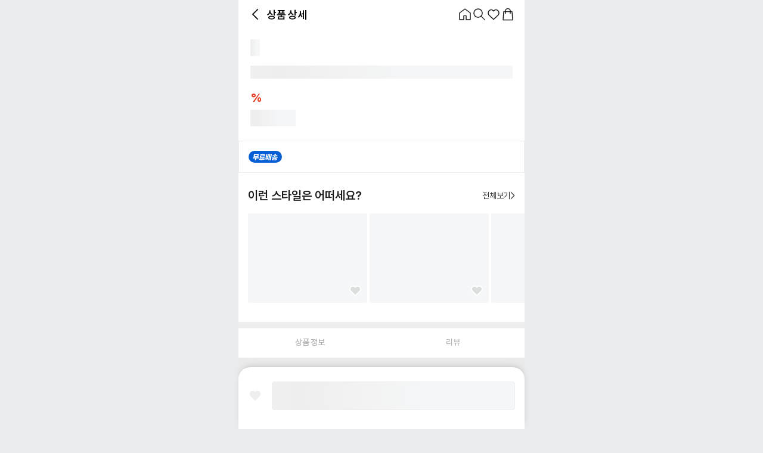

--- FILE ---
content_type: text/html; charset=utf-8
request_url: https://danble.co.kr/product/194
body_size: 12311
content:
<!DOCTYPE html><html lang="kr"><head><meta charSet="utf-8"/><title>직장인 남성 쇼핑몰 댄블</title><meta property="og:title" content="DANBLE"/><meta property="og:description" content="댄디한 직장인 남성 패션 플랫폼. 3050 직장인 남성을 위한 올인원 패션 스타일링 커머스"/><meta name="image" property="og:image" content="https://django-3ps.s3.ap-northeast-2.amazonaws.com/media/danble_ogtag.png"/><meta name="twitter:description" content="댄디한 직장인 남성 패션 플랫폼. 3050 직장인 남성을 위한 올인원 패션 스타일링 커머스"/><meta name="twitter:image" content="https://django-3ps.s3.ap-northeast-2.amazonaws.com/media/danble_ogtag.png"/><meta name="description" content="댄디한 직장인 남성 패션 플랫폼. 3050 직장인 남성을 위한 올인원 패션 스타일링 커머스"/><meta name="keywords" content="댄블,danble,브랜드,brand,댄디,직장인,남성패션,남성패션플랫폼,남성 패션 플랫폼,코디,출근룩,패션비서,무료코디,무료 코디,코디추천,코디 추천,상의,아우터,하의,팬츠,니트,스웨터,장갑,목도리,신발,가방,골프,스포츠,캐주얼,도슨트,스타일,세련,큐레이션,MD,하객룩,코드,스타일링,체형별,패션,커머스,옷"/><meta property="og:type" content="website"/><meta property="og:site_name" content="DANBLE"/><meta property="og:url" content="https://danble.co.kr"/><meta name="twitter:title" content="DANBLE"/><meta name="twitter:url" content="https://danble.co.kr"/><link rel="shortcut icon" href="/favicon.ico" type="image/x-icon"/><link rel="icon" href="/favicon.ico" type="image/x-icon"/><meta name="color-scheme" content="light only"/><meta name="supported-color-schemes" content="light"/><link rel="canonical" href="https://danble.co.kr/product/[id]"/><meta name="viewport" content="initial-scale=1.0,user-scalable=no,maximum-scale=1,width=device-width"/><meta name="naver-site-verification" content="5a2f56fb5f085deb7ae608602631ca74a608b59d"/><script type="application/ld+json">{"@context":"https://schema.org","@type":"Organization","url":"https://danble.co.kr","sameAs":["https://blog.naver.com/danble_official","https://post.naver.com/danble_official","https://www.instagram.com/danble.co.kr","https://www.youtube.com/@Danble.official","https://pf.kakao.com/_xoqxois","https://play.google.com/store/apps/details?id=com.tailortown.danble","https://apps.apple.com/kr/app/댄블-직장인-남성-패션앱/id6447453022"],"logo":"https://danble.co.kr/imgs/home/danble_logo_m_new.png","name":"댄블","description":"댄디한 직장인 남성 패션 플랫폼. 3050 직장인 남성을 위한 올인원 패션 스타일링 커머스","email":"danblecare@danble.co.kr","telephone":"+82-02-707-2422","address":{"@type":"PostalAddress","streetAddress":"마포대로 122","addressLocality":"서울","addressCountry":"KR","addressRegion":"마포구","postalCode":"04213"},"vatID":"682-81-02788"}</script><script type="application/ld+json">{}</script><meta name="facebook-domain-verification" content="hpdo6ausf09lqhlrhl1hu3sthza1l4"/><script type="text/javascript" src="https://appleid.cdn-apple.com/appleauth/static/jsapi/appleid/1/ko_KR/appleid.auth.js"></script><meta name="appleid-signin-client-id" content="kr.co.danble.danble"/><meta name="appleid-signin-scope" content="name email"/><meta name="appleid-signin-redirect-uri" content="https://danble.co.kr/oauth/apple/callback"/><meta name="appleid-signin-state" content="signing"/><meta name="appleid-signin-use-popup" content="true"/><meta name="next-head-count" content="17"/><link rel="preload" href="/_next/static/css/654ec42b915eeb65.css" as="style"/><link rel="stylesheet" href="/_next/static/css/654ec42b915eeb65.css" data-n-g=""/><link rel="preload" href="/_next/static/css/3574d41b6078e286.css" as="style"/><link rel="stylesheet" href="/_next/static/css/3574d41b6078e286.css" data-n-p=""/><link rel="preload" href="/_next/static/css/10e060398fb18d34.css" as="style"/><link rel="stylesheet" href="/_next/static/css/10e060398fb18d34.css"/><noscript data-n-css=""></noscript><script defer="" nomodule="" src="/_next/static/chunks/polyfills-42372ed130431b0a.js"></script><script defer="" src="/_next/static/chunks/4869-a7de94516e25a5ed.js"></script><script defer="" src="/_next/static/chunks/6979.b15b1b631e07be79.js"></script><script defer="" src="/_next/static/chunks/5513-a2f4c1713ed9d531.js"></script><script defer="" src="/_next/static/chunks/4360-c6538fd5c6702ecd.js"></script><script defer="" src="/_next/static/chunks/5681-14d7c7d97ebcf679.js"></script><script defer="" src="/_next/static/chunks/3523-ee748ccd1478af33.js"></script><script defer="" src="/_next/static/chunks/5693-d8f608b29d1e497a.js"></script><script defer="" src="/_next/static/chunks/8293-d97da46d5abd1557.js"></script><script defer="" src="/_next/static/chunks/8482-98ec15039962d741.js"></script><script defer="" src="/_next/static/chunks/4044-364276900bf18e28.js"></script><script defer="" src="/_next/static/chunks/7109.6a9b1dec39485b8c.js"></script><script defer="" src="/_next/static/chunks/9866.27f5efa8f6599431.js"></script><script defer="" src="/_next/static/chunks/8961.aa035cde7397d9d9.js"></script><script defer="" src="/_next/static/chunks/5652.802011ebb44d3dca.js"></script><script defer="" src="/_next/static/chunks/766-e2189756f0ccb033.js"></script><script defer="" src="/_next/static/chunks/8714.ede2d2aa24c09e6c.js"></script><script src="/_next/static/chunks/webpack-2ce236bf175cccd4.js" defer=""></script><script src="/_next/static/chunks/framework-7693e9fbdedcf509.js" defer=""></script><script src="/_next/static/chunks/main-b59a31a5db5e61b8.js" defer=""></script><script src="/_next/static/chunks/pages/_app-b3267de92c63f77a.js" defer=""></script><script src="/_next/static/chunks/1664-fa0091aa038a531c.js" defer=""></script><script src="/_next/static/chunks/7888-c2f6bcbef27f540b.js" defer=""></script><script src="/_next/static/chunks/4751-3419c7204c0ae3de.js" defer=""></script><script src="/_next/static/chunks/7637-12dc486c62c5ba06.js" defer=""></script><script src="/_next/static/chunks/6261-4b9abcc2f7c97bf1.js" defer=""></script><script src="/_next/static/chunks/653-36bf79f6007c711b.js" defer=""></script><script src="/_next/static/chunks/3948-be903530f61e4031.js" defer=""></script><script src="/_next/static/chunks/4363-0fdc6d280a71eb8e.js" defer=""></script><script src="/_next/static/chunks/8645-09e9e9366c6d02cd.js" defer=""></script><script src="/_next/static/chunks/2427-2d849e896042d655.js" defer=""></script><script src="/_next/static/chunks/7989-f261c5c9a345f78b.js" defer=""></script><script src="/_next/static/chunks/1501-aad8c457b4cf5af0.js" defer=""></script><script src="/_next/static/chunks/1922-525d786ffa2acc95.js" defer=""></script><script src="/_next/static/chunks/8721-7d36c256fc3a5345.js" defer=""></script><script src="/_next/static/chunks/7833-97db8b6fbfe4d8b7.js" defer=""></script><script src="/_next/static/chunks/pages/product/%5Bid%5D-22444cf9e4b2b0b8.js" defer=""></script><script src="/_next/static/SF6PqfVjzgX3enOdreXjj/_buildManifest.js" defer=""></script><script src="/_next/static/SF6PqfVjzgX3enOdreXjj/_ssgManifest.js" defer=""></script><link rel="preload" as="font" type="font/woff2" crossorigin="anonymous" href="/fonts/pretendard/Pretendard-Regular.subset.woff2"/><link rel="preload" as="font" type="font/woff2" crossorigin="anonymous" href="/fonts/pretendard/Pretendard-Medium.subset.woff2"/><link rel="preload" as="font" type="font/woff2" crossorigin="anonymous" href="/fonts/pretendard/Pretendard-Bold.subset.woff2"/><link rel="preload" as="font" type="font/woff2" crossorigin="anonymous" href="/fonts/pretendard/Pretendard-SemiBold.subset.woff2"/><link rel="preconnect" href="https://d3khxxi0r09ph9.cloudfront.net" crossorigin="anonymous"/><link rel="preconnect" href="https://ds1l559sry31l.cloudfront.net" crossorigin="anonymous"/><link rel="preconnect" href="https://www.googletagmanager.com"/><link rel="preconnect" href="https://connect.facebook.net"/><link rel="preconnect" href="https://capi-automation.s3.us-east-2.amazonaws.com"/><link rel="preconnect" href="https://cdn.adjust.com"/><link rel="preconnect" href="https://cdn.mxpnl.com"/><link rel="dns-prefetch" href="https://cdn.onetag.co.kr"/><link rel="dns-prefetch" href="https://t1.daumcdn.net"/><link rel="dns-prefetch" href="https://wcs.naver.net"/><link rel="dns-prefetch" href="https://karrot-pixel.business.daangn.com"/><style data-styled="" data-styled-version="6.1.11">.frQWLy{display:inline-flex;align-items:center;justify-content:center;width:24px;height:24px;}/*!sc*/
.frQWLy>svg{height:100%;width:100%;color:#191919;}/*!sc*/
.jCDayr{display:inline-flex;align-items:center;justify-content:center;width:24px;height:24px;}/*!sc*/
.jCDayr>svg{height:100%;width:100%;stroke-width:1.2;color:#191919;}/*!sc*/
.hDlloh{display:inline-flex;align-items:center;justify-content:center;width:24px;height:24px;}/*!sc*/
.hDlloh>svg{height:100%;width:100%;color:#9b9b9b;}/*!sc*/
.ffpTOk{display:inline-flex;align-items:center;justify-content:center;width:42.17px;height:11px;}/*!sc*/
.ffpTOk>svg{height:100%;width:100%;color:#ffffff;}/*!sc*/
.crCuiD{display:inline-flex;align-items:center;justify-content:center;width:auto;height:24px;}/*!sc*/
.crCuiD>svg{height:100%;width:100%;color:#191919;}/*!sc*/
.kNhurd{display:inline-flex;align-items:center;justify-content:center;width:20px;height:20px;}/*!sc*/
.kNhurd>svg{height:100%;width:100%;fill:#EEE;color:#EEE;}/*!sc*/
data-styled.g1[id="sc-2e6be8b0-0"]{content:"frQWLy,jCDayr,hDlloh,ffpTOk,crCuiD,kNhurd,"}/*!sc*/
.kpaVFL{position:relative;background-color:#ffffff;min-height:100vh;}/*!sc*/
@media screen and (min-width:480px){.kpaVFL{width:480px;margin:0 auto;}}/*!sc*/
@media screen and (max-width:480px){.kpaVFL{width:100%;}}/*!sc*/
data-styled.g7[id="sc-e28ae3a4-0"]{content:"kpaVFL,"}/*!sc*/
.hdaFQt{display:inline-flex;align-items:center;justify-content:center;transform:rotate(0deg);}/*!sc*/
.dJsTxM{display:inline-flex;align-items:center;justify-content:center;transform:rotate(180deg);}/*!sc*/
data-styled.g8[id="sc-c0d7fa1-0"]{content:"hdaFQt,dJsTxM,"}/*!sc*/
.hgnLgg{width:100%;height:100%;will-change:contents;contain:layout style paint;}/*!sc*/
data-styled.g9[id="sc-105e072a-0"]{content:"hgnLgg,"}/*!sc*/
.iPjItN{text-align:center;display:flex;align-items:center;justify-content:center;box-sizing:border-box;border-width:0.1rem;border-style:solid;white-space:nowrap;overflow:hidden;position:relative;color:#191919;width:fit-content;min-width:fit-content;}/*!sc*/
.iPjItN >*{pointer-events:none;}/*!sc*/
.iPjItN .icon-container{margin:auto 0;display:flex;align-items:center;justify-content:center;overflow:hidden;min-width:fit-content;}/*!sc*/
.iPjItN .icon-container div,.iPjItN .icon-container i{width:100%;height:100%;display:flex;align-items:center;justify-content:center;}/*!sc*/
.iPjItN .icon-container div svg,.iPjItN .icon-container i svg{width:auto;color:inherit;}/*!sc*/
.iPjItN .skeleton-loading{position:absolute;left:0;right:0;top:0;bottom:0;}/*!sc*/
.clYKXC{text-align:center;display:flex;align-items:center;justify-content:center;box-sizing:border-box;border-width:0.1rem;border-style:solid;white-space:nowrap;overflow:hidden;position:relative;color:#9b9b9b;width:fit-content;min-width:fit-content;}/*!sc*/
.clYKXC >*{pointer-events:none;}/*!sc*/
.clYKXC .icon-container{margin:auto 0;display:flex;align-items:center;justify-content:center;overflow:hidden;min-width:fit-content;}/*!sc*/
.clYKXC .icon-container div,.clYKXC .icon-container i{width:100%;height:100%;display:flex;align-items:center;justify-content:center;}/*!sc*/
.clYKXC .icon-container div svg,.clYKXC .icon-container i svg{width:auto;color:inherit;}/*!sc*/
.clYKXC .skeleton-loading{position:absolute;left:0;right:0;top:0;bottom:0;}/*!sc*/
.dJGzJy{text-align:center;display:flex;align-items:center;justify-content:center;box-sizing:border-box;border-width:0.1rem;border-style:solid;white-space:nowrap;overflow:hidden;position:relative;color:#9b9b9b;background-color:#dcdcdc;border-color:#dcdcdc;width:100%;}/*!sc*/
.dJGzJy >*{pointer-events:none;}/*!sc*/
.dJGzJy .icon-container{margin:auto 0;display:flex;align-items:center;justify-content:center;overflow:hidden;min-width:fit-content;}/*!sc*/
.dJGzJy .icon-container div,.dJGzJy .icon-container i{width:100%;height:100%;display:flex;align-items:center;justify-content:center;}/*!sc*/
.dJGzJy .icon-container div svg,.dJGzJy .icon-container i svg{width:auto;color:inherit;}/*!sc*/
.dJGzJy .skeleton-loading{position:absolute;left:0;right:0;top:0;bottom:0;}/*!sc*/
data-styled.g10[id="sc-2d30295d-0"]{content:"iPjItN,clYKXC,dJGzJy,"}/*!sc*/
.dIrSRg{height:4.8rem;padding:0 2.8rem;border-radius:0.4rem;line-height:140%;font-weight:700;font-size:1.5rem;letter-spacing:-0.03rem;gap:0.6rem;line-height:normal;}/*!sc*/
.dIrSRg .icon-container{height:20px;}/*!sc*/
data-styled.g11[id="sc-2d30295d-1"]{content:"dIrSRg,"}/*!sc*/
.erKMr{height:2.8rem;line-height:140%;font-weight:600;font-size:1.4rem;letter-spacing:-0.028rem;gap:0.4rem;line-height:normal;border:0;}/*!sc*/
.erKMr .icon-container{height:16px;}/*!sc*/
.imziBk{height:2.8rem;line-height:130%;font-weight:600;font-size:1.2rem;letter-spacing:-0.024rem;gap:0.4rem;line-height:normal;border:0;}/*!sc*/
.imziBk .icon-container{height:14px;}/*!sc*/
data-styled.g14[id="sc-2d30295d-4"]{content:"erKMr,imziBk,"}/*!sc*/
.kIWcFZ{display:flex;flex-direction:column;align-items:center;justify-content:center;box-sizing:border-box;height:fit-content;}/*!sc*/
.kIWcFZ >*{pointer-events:none;}/*!sc*/
.kIWcFZ >div{position:relative;}/*!sc*/
.kIWcFZ .icon-container{width:fit-content;height:24px;}/*!sc*/
.kIWcFZ .icon-container svg{width:auto;}/*!sc*/
.kIWcFZ .icon-container >*{width:100%;height:100%;}/*!sc*/
data-styled.g21[id="sc-3b96d246-0"]{content:"kIWcFZ,"}/*!sc*/
.dgoQCp .icon-container{width:24px;height:24px;}/*!sc*/
.dgoQCp >*{width:100%;height:100%;}/*!sc*/
data-styled.g22[id="sc-3b96d246-1"]{content:"dgoQCp,"}/*!sc*/
.jvDYCD{position:sticky;z-index:5;top:0px;box-sizing:border-box;-webkit-backface-visibility:hidden;backface-visibility:hidden;perspective:1000;transition:all 0.2s ease-out 0.2s;background-color:#ffffff;}/*!sc*/
@media screen and (min-width:480px){.jvDYCD{width:480px;}}/*!sc*/
@media screen and (max-width:480px){.jvDYCD{width:100%;}}/*!sc*/
data-styled.g31[id="sc-75d09d9d-0"]{content:"jvDYCD,"}/*!sc*/
.jRSIrq{display:flex;align-items:center;gap:8px;}/*!sc*/
.jRSIrq img{pointer-events:none;display:block;}/*!sc*/
data-styled.g33[id="sc-75d09d9d-2"]{content:"jRSIrq,"}/*!sc*/
.biGQUN{position:relative;height:48px;background-color:#fff;display:flex;align-items:center;justify-content:space-between;font-size:1.6rem;font-weight:700;color:#000;gap:4px;padding:0 1.6rem;transition:all 0.3s ease 0s;}/*!sc*/
.biGQUN img{cursor:pointer;}/*!sc*/
data-styled.g34[id="sc-75d09d9d-3"]{content:"biGQUN,"}/*!sc*/
.ccwTVB{pointer-events:none;white-space:nowrap;display:flex;align-items:center;margin-left:0.8rem;font-weight:600;line-height:130%;font-size:1.8rem;letter-spacing:-0.036rem;}/*!sc*/
data-styled.g35[id="sc-75d09d9d-4"]{content:"ccwTVB,"}/*!sc*/
.hzLyES{background-color:#fff;min-height:100vh;}/*!sc*/
.hzLyES.is-header-hidden #mobile_main_header{top:calc(0px - 90px);}/*!sc*/
.hzLyES.nav-up.is-header-not-top #mobile_main_header{top:-88px;}/*!sc*/
.hzLyES.nav-up.is-header-not-top #mobile_main_header .headerBallon{opacity:0!important;}/*!sc*/
.hzLyES.nav-up.is-header-not-top.is-black-friday #mobile_main_header{top:calc(0px - 48px - 48px);}/*!sc*/
.hzLyES.nav-up.is-header-not-top.is-black-friday #mobile_main_header .headerBallon{opacity:0!important;}/*!sc*/
.hzLyES.nav-up #mobile_bottom_tab{transform:translateY(calc(100% + 7.4rem + 20px));}/*!sc*/
.hzLyES.nav-up.is-scrollBottom #mobile_bottom_tab{transform:translateY(0)!important;}/*!sc*/
.hzLyES.nav-up #mobile_style_filter{bottom:28px;}/*!sc*/
.hzLyES.nav-down #mobile_style_filter,.hzLyES.nav-up.is-scrollBottom #mobile_style_filter{bottom:93px!important;}/*!sc*/
data-styled.g40[id="sc-1ecb6425-0"]{content:"hzLyES,"}/*!sc*/
.hypGeT{width:100%;display:flex;justify-content:center;transform:translateY(150%);transition:transform 1s;z-index:0;position:fixed;left:0;bottom:0;}/*!sc*/
data-styled.g152[id="sc-3f95c82b-0"]{content:"hypGeT,"}/*!sc*/
.kECUwg{height:48px;width:calc(100% - 48px);max-width:calc(480px - 40px);display:flex;align-items:center;justify-content:center;background-color:#262626f2;color:#fff;border-radius:4px;text-align:center;}/*!sc*/
.kECUwg .toast-title{font-size:14px;font-weight:500;white-space:pre-line;line-height:150%;}/*!sc*/
data-styled.g153[id="sc-3f95c82b-1"]{content:"kECUwg,"}/*!sc*/
.dIhFzL{height:100%;}/*!sc*/
.dIhFzL .swiper-wrapper{margin:0;padding:0;}/*!sc*/
.dIhFzL .swiper-slide{width:auto;overflow:hidden;display:inline-block;}/*!sc*/
data-styled.g190[id="sc-63ebe24b-0"]{content:"dIhFzL,"}/*!sc*/
.Ioinm{display:flex;justify-content:space-between;align-items:center;margin-bottom:1.6rem;gap:2.4rem;}/*!sc*/
data-styled.g533[id="sc-154b3fe3-0"]{content:"Ioinm,"}/*!sc*/
.kLIKwn{flex-grow:1;min-width:0;}/*!sc*/
data-styled.g534[id="sc-154b3fe3-1"]{content:"kLIKwn,"}/*!sc*/
.dwzcdc{font-size:2rem;font-weight:600;color:#191919;margin:0;}/*!sc*/
.dwzcdc.singleLine{white-space:nowrap;overflow:hidden;text-overflow:ellipsis;line-height:1.2;}/*!sc*/
.dwzcdc.doubleLine{line-height:1.4;display:-webkit-box;-webkit-line-clamp:2;-webkit-box-orient:vertical;overflow:hidden;text-overflow:ellipsis;}/*!sc*/
.dwzcdc .highlight{display:inline-block;color:#065FD5;font-weight:700;}/*!sc*/
data-styled.g536[id="sc-154b3fe3-3"]{content:"dwzcdc,"}/*!sc*/
.dvrDgt{font-size:1.4rem;font-weight:normal;color:#333;transition:transform 0.1s ease-in-out;margin-right:1.6rem;}/*!sc*/
.dvrDgt:active{opacity:0.8;transform:scale(0.98);}/*!sc*/
data-styled.g537[id="sc-154b3fe3-4"]{content:"dvrDgt,"}/*!sc*/
.boxPbX{width:100%;padding:0rem;margin-top:0rem;margin-bottom:0rem;border-bottom:none;}/*!sc*/
.boxPbX .html{padding-bottom:20px;white-space:pre-line;font-size:14px;}/*!sc*/
@media screen and (min-width:480px){.boxPbX .html *:not(img){max-width:480px;}.boxPbX .html *:not(img) iframe{height:calc((480px / 16) * 9);}}/*!sc*/
@media screen and (max-width:480px){.boxPbX .html *:not(img){max-width:100vw;}.boxPbX .html *:not(img) iframe{height:calc((100vw / 16) * 9);}}/*!sc*/
.boxPbX .html img{backface-visibility:hidden;max-width:100%!important;height:auto!important;display:block;}/*!sc*/
.hwshFN{width:100%;padding:0rem;margin-top:0rem;margin-bottom:0rem;border-bottom:8px solid #f4f4f4;}/*!sc*/
.hwshFN .html{padding-bottom:20px;white-space:pre-line;font-size:14px;}/*!sc*/
@media screen and (min-width:480px){.hwshFN .html *:not(img){max-width:480px;}.hwshFN .html *:not(img) iframe{height:calc((480px / 16) * 9);}}/*!sc*/
@media screen and (max-width:480px){.hwshFN .html *:not(img){max-width:100vw;}.hwshFN .html *:not(img) iframe{height:calc((100vw / 16) * 9);}}/*!sc*/
.hwshFN .html img{backface-visibility:hidden;max-width:100%!important;height:auto!important;display:block;}/*!sc*/
data-styled.g598[id="sc-1c910e8a-1"]{content:"boxPbX,hwshFN,"}/*!sc*/
.hawsbU{width:100%;padding:0rem;margin-top:0rem;margin-bottom:2rem;border-bottom:8px solid #f4f4f4;}/*!sc*/
data-styled.g599[id="sc-1c910e8a-2"]{content:"hawsbU,"}/*!sc*/
.fpCAGX{opacity:0;z-index:4;transform:translateY(20px);transition:all 700ms ease-in-out 50ms;}/*!sc*/
.fpCAGX svg path[fill="#bdbdbd"]{fill:#065FD5;}/*!sc*/
.fpCAGX img{max-width:22px;}/*!sc*/
data-styled.g614[id="sc-d7d57afd-0"]{content:"fpCAGX,"}/*!sc*/
.ijyVQQ{position:relative;}/*!sc*/
.ijyVQQ i{position:absolute;display:flex;top:0;left:0;margin:auto;transition:all 0.3s ease-out;}/*!sc*/
.ijyVQQ i.like-filled{transform:scale(1);opacity:1;}/*!sc*/
.ijyVQQ i.like-empty{transform:scale(0);opacity:0;}/*!sc*/
data-styled.g618[id="sc-d2b9ef4a-0"]{content:"ijyVQQ,"}/*!sc*/
.jLwYGA{position:relative;width:100%;max-width:480px;background-color:#fff;color:#d9d9d9;font-size:1.8rem;border-radius:20px 20px 0px 0px;padding-top:24px;padding-bottom:32px;box-shadow:1px -4px 12px -5px rgba(0,0,0,0.25);z-index:12;}/*!sc*/
.jLwYGA.no_border_radius{border-radius:0;}/*!sc*/
data-styled.g640[id="sc-e9f25ba1-0"]{content:"jLwYGA,"}/*!sc*/
.LNAJf{position:relative;overflow:hidden;width:100%;height:auto;aspect-ratio:1/1.1;}/*!sc*/
.LNAJf .swiper-container{width:100%;height:100%;}/*!sc*/
.LNAJf .swiper-wrapper{width:100%;display:flex;flex-direction:row;}/*!sc*/
.LNAJf .swiper-pagination{display:auto;width:100%;padding:0 2rem;bottom:2rem!important;z-index:2;}/*!sc*/
.LNAJf .swiper-pagination-bullet{width:100%!important;height:0.2rem!important;border-radius:0!important;margin:0!important;background:#e4e6e9!important;}/*!sc*/
.LNAJf .swiper-pagination-bullet-active{background-color:#191919!important;}/*!sc*/
data-styled.g647[id="sc-ef96858e-1"]{content:"LNAJf,"}/*!sc*/
.jcmZVp{display:flex;position:absolute;right:12px;bottom:8px;border-radius:30px;background:rgba(0,0,0,0.3);align-items:center;justify-content:center;color:#fff;font-size:12px;font-weight:400;line-height:20px;z-index:1;min-width:40px;padding:0 11.5px;}/*!sc*/
.jcmZVp span{font-weight:700;}/*!sc*/
data-styled.g650[id="sc-ef96858e-4"]{content:"jcmZVp,"}/*!sc*/
.eHiNfE{position:relative;width:100%;padding:0 2rem;}/*!sc*/
data-styled.g652[id="sc-f77ee10-0"]{content:"eHiNfE,"}/*!sc*/
.eKmUVT{margin:0;margin-top:1.6rem;width:100%;font-weight:400;color:#000;display:-webkit-box;-webkit-box-orient:vertical;-webkit-line-clamp:2;overflow:hidden;text-overflow:ellipsis;font-size:1.6rem;font-weight:500;line-height:140%;}/*!sc*/
data-styled.g656[id="sc-f77ee10-4"]{content:"eKmUVT,"}/*!sc*/
.eegMju{width:100%;padding:0 2rem;display:flex;justify-content:space-between;align-items:center;gap:0.8rem;}/*!sc*/
data-styled.g657[id="sc-abc4b8d8-0"]{content:"eegMju,"}/*!sc*/
.ihAJka{display:grid;gap:4px;}/*!sc*/
.ihAJka >div{display:flex;}/*!sc*/
.ihAJka >div span{white-space:nowrap;}/*!sc*/
.ihAJka .textSM{font-size:14px;font-weight:400;line-height:16px;}/*!sc*/
.ihAJka .textSM .isRed{font-weight:600;}/*!sc*/
.ihAJka .textSM .isBlue{font-weight:700;}/*!sc*/
.ihAJka .textLG{font-size:20px;font-weight:700;line-height:24px;overflow:hidden;text-overflow:ellipsis;white-space:nowrap;}/*!sc*/
.ihAJka .isGrey{color:#b7b7b7;}/*!sc*/
.ihAJka .isRed{color:#E63E24;}/*!sc*/
.ihAJka .isBlue{color:#3f8db9;}/*!sc*/
.ihAJka .isBlack{color:#191919;}/*!sc*/
data-styled.g658[id="sc-abc4b8d8-1"]{content:"ihAJka,"}/*!sc*/
.jKuNy{display:flex;gap:0.6rem;width:100%;border:0.1rem solid #EEE;margin:2.4rem 0;padding:1.6rem;}/*!sc*/
.jKuNy >.title{color:#878a93;font-size:12px;font-weight:600;line-height:20px;white-space:nowrap;}/*!sc*/
data-styled.g660[id="sc-6e115c6-0"]{content:"jKuNy,"}/*!sc*/
.fKFkdc{display:flex;width:5.6rem;height:2rem;justify-content:center;align-items:center;border-radius:1rem;background:#065FD5;}/*!sc*/
data-styled.g661[id="sc-6e115c6-1"]{content:"fKFkdc,"}/*!sc*/
.fdBGCh{display:grid;gap:8px;}/*!sc*/
data-styled.g662[id="sc-6e115c6-2"]{content:"fdBGCh,"}/*!sc*/
.gHljoa >div{display:flex;gap:2px;white-space:nowrap;align-items:center;justify-content:flex-start;color:#191919;font-size:13px;font-weight:500;line-height:20px;}/*!sc*/
data-styled.g663[id="sc-6e115c6-3"]{content:"gHljoa,"}/*!sc*/
.jIYzuT{width:calc(100% - 65.48px);}/*!sc*/
data-styled.g667[id="sc-6e115c6-7"]{content:"jIYzuT,"}/*!sc*/
.eylMOd{width:100%;display:flex;align-items:flex-start;justify-content:space-between;color:#191919;font-size:13px;font-weight:500;line-height:20px;cursor:pointer;}/*!sc*/
data-styled.g668[id="sc-6e115c6-8"]{content:"eylMOd,"}/*!sc*/
.fpoCJz{width:100vw;max-width:480px;min-height:100vw;padding:0;padding-bottom:17.2rem;display:flex;flex-direction:column;align-items:flex-start;}/*!sc*/
.fpoCJz .inner_container{padding:0rem 2rem;width:100%;}/*!sc*/
data-styled.g713[id="sc-461c521a-0"]{content:"fpoCJz,"}/*!sc*/
.hejJEu{display:grid;gap:2rem;padding-top:18px;width:100%;}/*!sc*/
data-styled.g714[id="sc-461c521a-1"]{content:"hejJEu,"}/*!sc*/
.kxevtu{margin-top:1rem;border-bottom:1rem solid #EEE;width:100%;}/*!sc*/
data-styled.g717[id="sc-461c521a-4"]{content:"kxevtu,"}/*!sc*/
.ggqvHA{width:100%;margin-bottom:2rem;overflow:hidden;max-height:1500px;position:relative;}/*!sc*/
data-styled.g719[id="sc-461c521a-6"]{content:"ggqvHA,"}/*!sc*/
.klwggy{margin-left:2rem;margin-top:0.8rem;}/*!sc*/
data-styled.g723[id="sc-461c521a-10"]{content:"klwggy,"}/*!sc*/
.ktUowz{background-repeat:no-repeat;background-position:center center;background-size:cover;background-color:#eaeaea;padding:36px 16px 28px;}/*!sc*/
data-styled.g794[id="sc-a860394e-0"]{content:"ktUowz,"}/*!sc*/
.fsqURH{font-weight:700;line-height:normal;letter-spacing:-0.165px;border-radius:1px;color:#fff;background:#212121;display:flex;align-items:center;justify-content:center;width:117px;height:24px;font-size:14px;margin:0 auto 24px;}/*!sc*/
data-styled.g795[id="sc-a860394e-1"]{content:"fsqURH,"}/*!sc*/
.fwUfvA{background-color:#fff;border-radius:4px;box-shadow:2px 3px 4px 0px rgba(0,0,0,0.15);padding:16px;}/*!sc*/
data-styled.g796[id="sc-a860394e-2"]{content:"fwUfvA,"}/*!sc*/
.lawjrz{display:flex;align-items:center;justify-content:center;gap:4px;margin-bottom:16px;}/*!sc*/
.lawjrz >img{aspect-ratio:1/1;object-fit:cover;}/*!sc*/
.lawjrz >img{width:calc(50% - 2px);}/*!sc*/
data-styled.g797[id="sc-a860394e-3"]{content:"lawjrz,"}/*!sc*/
.ekrkFo{color:#000;font-weight:400;line-height:160%;letter-spacing:-0.165px;word-break:keep-all;font-size:12px;margin-bottom:16px;}/*!sc*/
data-styled.g798[id="sc-a860394e-4"]{content:"ekrkFo,"}/*!sc*/
.kAgDXK{border-top:1px solid #000;border-bottom:1px solid #000;display:flex;}/*!sc*/
data-styled.g800[id="sc-a860394e-6"]{content:"kAgDXK,"}/*!sc*/
.ibNzqb{width:100%;color:rgba(0,0,0,0.8);text-align:left;font-weight:400;line-height:150%;letter-spacing:-0.165px;margin:0;word-break:keep-all;padding:12px 8px;font-size:10px;}/*!sc*/
.ibNzqb p{margin:0;}/*!sc*/
.ibNzqb li{list-style-type:none;display:flex;margin-bottom:8px;}/*!sc*/
.ibNzqb li:last-child{margin-bottom:0;}/*!sc*/
.ibNzqb li p{width:9px;margin:0;margin-left:-1px;}/*!sc*/
data-styled.g801[id="sc-a860394e-7"]{content:"ibNzqb,"}/*!sc*/
.bnXJol{width:1px;min-width:1px;max-width:1px;background-color:#000;height:auto;}/*!sc*/
data-styled.g802[id="sc-a860394e-8"]{content:"bnXJol,"}/*!sc*/
.jyUhOc{width:100%;padding:1rem 0;border-top:0.1rem solid #dddddd;display:flex;flex-direction:row;align-items:center;font-weight:400;color:#191919;white-space:pre-wrap;word-break:break-all;line-height:140%;letter-spacing:-0.018rem;font-size:1.2rem;}/*!sc*/
.eNazpZ{width:100%;padding:1rem 0;border-top:0.1rem solid #dddddd;display:none;flex-direction:row;align-items:center;font-weight:400;color:#191919;white-space:pre-wrap;word-break:break-all;line-height:140%;letter-spacing:-0.018rem;font-size:1.2rem;}/*!sc*/
.eShWqw{width:100%;padding:1rem 0;border-top:0.1rem solid #dddddd;border-bottom:0.1rem solid #dddddd;display:flex;flex-direction:row;align-items:center;font-weight:400;color:#191919;white-space:pre-wrap;word-break:break-all;line-height:140%;letter-spacing:-0.018rem;font-size:1.2rem;}/*!sc*/
data-styled.g825[id="sc-e09830a9-0"]{content:"jyUhOc,eNazpZ,eShWqw,"}/*!sc*/
.gLtXPv{font-weight:500;white-space:pre-line;word-break:keep-all;letter-spacing:-0.03rem;width:9rem;min-width:9rem;}/*!sc*/
data-styled.g826[id="sc-e09830a9-1"]{content:"gLtXPv,"}/*!sc*/
.hGZUyO{position:sticky;border-top:1px solid #f4f4f4;width:100%;height:5rem;background:#ffffff;display:flex;flex-direction:row;z-index:3;transition:all 0.2s ease-out 0.2s;}/*!sc*/
.hGZUyO a:not(.active_tab)>button{line-height:140%;font-weight:500;font-size:1.4rem;letter-spacing:-0.028rem;}/*!sc*/
.hGZUyO .active_tab>button{line-height:140%;font-weight:700;font-size:1.4rem;letter-spacing:-0.028rem;border-bottom:0.2rem solid #191919;color:#191919;}/*!sc*/
data-styled.g850[id="sc-b8231594-0"]{content:"hGZUyO,"}/*!sc*/
.djcjjD{width:100%;height:100%;display:flex;flex-direction:row;justify-content:center;align-items:center;text-align:center;border-bottom:0.2rem solid #ffffff;color:#b0b0b0;}/*!sc*/
data-styled.g851[id="sc-b8231594-1"]{content:"djcjjD,"}/*!sc*/
.gJFVOd{width:100%;padding-bottom:3.2rem;}/*!sc*/
data-styled.g894[id="sc-21848d35-0"]{content:"gJFVOd,"}/*!sc*/
.iyFNMn{width:100%;background-color:#ffffff;display:flex;flex-direction:column;}/*!sc*/
data-styled.g942[id="sc-d13e03e-0"]{content:"iyFNMn,"}/*!sc*/
.bgFWyi{width:100%;height:2.2rem;font-weight:700;font-size:1.6rem;line-height:2.2rem;color:#191919;margin-bottom:1.6rem;}/*!sc*/
.bgFWyi span{color:#065FD5;font-size:16px;}/*!sc*/
data-styled.g943[id="sc-d13e03e-1"]{content:"bgFWyi,"}/*!sc*/
.hLXSXN{width:100%;height:32rem;display:flex;align-items:center;flex-direction:column;gap:1.2rem;}/*!sc*/
data-styled.g944[id="sc-d13e03e-2"]{content:"hLXSXN,"}/*!sc*/
</style></head><body><noscript><iframe src="https://www.googletagmanager.com/ns.html?id=GTM-KH2JMMW" height="0" width="0" style="display:none;visibility:hidden"></iframe></noscript><div id="__next"><nav style="position:absolute;top:-100%;left:-100%;display:none"><a href="/" title="홈">홈</a><a href="/category" title="카테고리">카테고리</a><a href="/style" title="스타일">스타일</a><a href="/search?query=출근룩" title="출근룩">출근룩</a><a href="/ranking" title="랭킹">랭킹</a><a href="/collection/outlet" title="아울렛">아울렛</a><a href="/timeSale" title="타임세일">타임세일</a><a href="/post" title="매거진">매거진</a></nav><div class="sc-e28ae3a4-0 kpaVFL transition-container" type="app"><div id="header_page" class="sc-1ecb6425-0 hzLyES nav-down is-header-top"><header id="mobile_main_header" class="sc-75d09d9d-0 jvDYCD"><div class="sc-75d09d9d-3 biGQUN"><div style="display:flex;align-items:center"><button shape="icon" type="normal" aria-label="icon_button_icon_normal" class="sc-3b96d246-0 sc-3b96d246-1 kIWcFZ dgoQCp"><div class="icon-container"><div direction="left" class="sc-c0d7fa1-0 hdaFQt"><i color="#191919" class="sc-2e6be8b0-0 frQWLy"><svg xmlns="http://www.w3.org/2000/svg" fill="none" viewBox="0 0 24 24"><path fill="currentColor" d="M16.676 3.291a.91.91 0 0 1 0 1.284L9.251 12l7.425 7.426a.908.908 0 0 1-1.283 1.283l-8.068-8.067a.91.91 0 0 1 0-1.284l8.068-8.067a.91.91 0 0 1 1.283 0"></path></svg></i></div></div></button><div style="display:flex;align-items:center" class="sc-75d09d9d-4 ccwTVB">상품 상세</div></div><div class="sc-75d09d9d-2 jRSIrq"><div><button shape="icon" type="normal" aria-label="icon_button_icon_normal" class="sc-3b96d246-0 sc-3b96d246-1 kIWcFZ dgoQCp"><div class="icon-container"><i color="#191919" class="sc-2e6be8b0-0 frQWLy"><svg xmlns="http://www.w3.org/2000/svg" fill="none" viewBox="0 0 24 24"><path fill="#595959" d="M21.65 20.9a.75.75 0 0 1-.75.75h-7.55v-6.703h-2.7v6.703H3.1a.75.75 0 0 1-.75-.75V9.35l.262-.195 8.94-6.631a.75.75 0 0 1 .79-.065l.105.065 8.94 6.631.263.195zm-7-.55h5.7V10.003L12 3.81l-8.35 6.193V20.35h5.7v-5.954a.75.75 0 0 1 .75-.75h3.8a.75.75 0 0 1 .75.75z"></path></svg></i></div></button></div><div><button shape="icon" type="normal" aria-label="icon_button_icon_normal" class="sc-3b96d246-0 sc-3b96d246-1 kIWcFZ dgoQCp"><div class="icon-container"><i color="#191919" class="sc-2e6be8b0-0 frQWLy"><svg xmlns="http://www.w3.org/2000/svg" fill="none" viewBox="0 0 24 24"><path fill="currentColor" d="M10 2.3a7.7 7.7 0 0 1 5.916 12.626l5.58 5.579.089.11a.7.7 0 0 1-.97.97l-.11-.09-5.58-5.579A7.7 7.7 0 1 1 10 2.3m0 1.4a6.3 6.3 0 1 0 0 12.6 6.3 6.3 0 0 0 0-12.6"></path></svg></i></div></button></div><div><button shape="icon" type="normal" aria-label="icon_button_icon_normal" class="sc-3b96d246-0 sc-3b96d246-1 kIWcFZ dgoQCp"><div class="icon-container"><i color="#191919" class="sc-2e6be8b0-0 frQWLy"><svg xmlns="http://www.w3.org/2000/svg" fill="none" viewBox="0 0 24 24"><path stroke="#595959" stroke-miterlimit="10" stroke-width="1.5" d="M12.065 20.437a.1.1 0 0 1-.136 0l-7.465-6.938A5.42 5.42 0 0 1 3 9.772c0-1.398.526-2.738 1.464-3.727a5 5 0 0 1 1.622-1.143A4.8 4.8 0 0 1 8 4.5c.657 0 1.307.137 1.914.402a5 5 0 0 1 1.622 1.143l.464.49.464-.49A5 5 0 0 1 14.087 4.9a4.78 4.78 0 0 1 3.829 0 5 5 0 0 1 1.622 1.144A5.42 5.42 0 0 1 21 9.772a5.42 5.42 0 0 1-1.463 3.727z"></path></svg></i></div></button></div><div><button shape="icon" type="normal" aria-label="icon_button_icon_normal" style="position:relative" class="sc-3b96d246-0 sc-3b96d246-1 kIWcFZ dgoQCp"><div class="icon-container"><i color="#191919" class="sc-2e6be8b0-0 jCDayr"><svg xmlns="http://www.w3.org/2000/svg" fill="none" viewBox="0 0 24 24"><path fill="currentColor" d="M18.81 6.8a.9.9 0 0 1 .888.749l.01.087.975 13.6a.9.9 0 0 1-.898.964H4.215a.9.9 0 0 1-.897-.965l.971-13.6a.9.9 0 0 1 .898-.835zm-14.058 14h14.496l-.903-12.6H5.653z"></path><path fill="currentColor" d="M15.3 10.5V5.93c0-.686-.317-1.37-.927-1.894C13.76 3.51 12.908 3.2 12 3.2c-.447 0-.888.076-1.296.22a3.4 3.4 0 0 0-1.077.616c-.302.26-.535.562-.692.886a2.3 2.3 0 0 0-.234 1.008v4.57a.7.7 0 0 1-1.4 0V5.93c-.001-.56.128-1.11.373-1.617a4.15 4.15 0 0 1 1.042-1.34 4.8 4.8 0 0 1 1.519-.871A5.3 5.3 0 0 1 12 1.8c1.215 0 2.398.413 3.285 1.174.89.763 1.416 1.823 1.416 2.956v4.57a.7.7 0 0 1-1.4 0"></path></svg></i></div></button></div></div></div></header><div style="position:relative" itemscope="" itemType="http://schema.org/Product"><meta itemProp="productID" content="194"/><meta itemProp="name"/><meta itemProp="color"/><meta itemProp="image" content=""/><div class="sc-ef96858e-1 LNAJf"><div class="swiper-container"><div class="swiper-wrapper"></div></div><button class="sc-ef96858e-4 jcmZVp"><span>1</span>/<!-- -->0</button></div><div class="sc-461c521a-0 fpoCJz container"><div class="sc-461c521a-1 hejJEu"><div class="sc-f77ee10-0 eHiNfE"><button style="background-color:#EEE;border-color:#EEE" shape="text" type="primary" aria-label="button_text_primary" class="sc-2d30295d-0 sc-2d30295d-4 iPjItN erKMr"><div class="icon-container"><div direction="right" class="sc-c0d7fa1-0 dJsTxM"><i color="#191919" class="sc-2e6be8b0-0 frQWLy"><svg xmlns="http://www.w3.org/2000/svg" fill="none" viewBox="0 0 24 24"><path fill="currentColor" d="M16.92 3.081a1.3 1.3 0 0 1 0 1.838L9.838 12l7.08 7.081a1.3 1.3 0 1 1-1.838 1.838l-8-8a1.3 1.3 0 0 1 0-1.838l8-8a1.3 1.3 0 0 1 1.838 0"></path></svg></i></div></div><div style="width:101%;height:101%;overflow:hidden" class="sc-105e072a-0 hgnLgg image-skeleton skeleton-loading"><svg aria-labelledby=":R44h7kkpm:-aria" role="img" style="border-radius:4px" width="100%" height="100%"><title id=":R44h7kkpm:-aria">Loading...</title><rect role="presentation" x="0" y="0" width="100%" height="100%" clip-path="url(#:R44h7kkpm:-diff)" style="fill:url(#:R44h7kkpm:-animated-diff)"></rect><defs><clipPath id=":R44h7kkpm:-diff"><rect x="0" y="0" rx="0" ry="0" width="100%" height="100%"></rect></clipPath><linearGradient id=":R44h7kkpm:-animated-diff" gradientTransform="translate(-2 0)"><stop offset="0%" stop-color="#f5f6f7" stop-opacity="1"></stop><stop offset="50%" stop-color="#eee" stop-opacity="1"></stop><stop offset="100%" stop-color="#f5f6f7" stop-opacity="1"></stop><animateTransform attributeName="gradientTransform" type="translate" values="-2 0; 0 0; 2 0" dur="1.2s" repeatCount="indefinite"></animateTransform></linearGradient></defs></svg></div></button><h1 class="sc-f77ee10-4 eKmUVT"><div style="height:22px;width:100%;overflow:hidden" class="sc-105e072a-0 hgnLgg image-skeleton"><svg aria-labelledby=":Rch7kkpm:-aria" role="img" style="border-radius:4px" width="100%" height="100%"><title id=":Rch7kkpm:-aria">Loading...</title><rect role="presentation" x="0" y="0" width="100%" height="100%" clip-path="url(#:Rch7kkpm:-diff)" style="fill:url(#:Rch7kkpm:-animated-diff)"></rect><defs><clipPath id=":Rch7kkpm:-diff"><rect x="0" y="0" rx="0" ry="0" width="100%" height="100%"></rect></clipPath><linearGradient id=":Rch7kkpm:-animated-diff" gradientTransform="translate(-2 0)"><stop offset="0%" stop-color="#f5f6f7" stop-opacity="1"></stop><stop offset="50%" stop-color="#eee" stop-opacity="1"></stop><stop offset="100%" stop-color="#f5f6f7" stop-opacity="1"></stop><animateTransform attributeName="gradientTransform" type="translate" values="-2 0; 0 0; 2 0" dur="1.2s" repeatCount="indefinite"></animateTransform></linearGradient></defs></svg></div></h1></div><div style="width:100%"><div itemProp="offers" itemscope="" itemType="https://schema.org/Offer" class="sc-abc4b8d8-0 eegMju"><meta itemProp="availability" content="https://schema.org/InStock"/><meta itemProp="itemCondition" content="https://schema.org/NewCondition"/><div itemProp="priceCurrency" content="KRW" class="sc-abc4b8d8-1 ihAJka"><div class="textLG" style="gap:5px"><span class="isRed">%</span></div></div><div class="sc-abc4b8d8-2 gsvweI"></div></div><button style="background-color:#EEE;border-color:#EEE" shape="text" type="assistive" title="0개 리뷰 보기" aria-label="button_text_assistive_0개 리뷰 보기" class="sc-2d30295d-0 sc-2d30295d-4 clYKXC imziBk sc-461c521a-10 klwggy">0개 리뷰 보기<div class="icon-container"><div direction="right" class="sc-c0d7fa1-0 dJsTxM"><i color="#9b9b9b" class="sc-2e6be8b0-0 hDlloh"><svg xmlns="http://www.w3.org/2000/svg" fill="none" viewBox="0 0 24 24"><path fill="currentColor" d="M16.676 3.291a.91.91 0 0 1 0 1.284L9.251 12l7.425 7.426a.908.908 0 0 1-1.283 1.283l-8.068-8.067a.91.91 0 0 1 0-1.284l8.068-8.067a.91.91 0 0 1 1.283 0"></path></svg></i></div></div><div style="width:101%;height:101%;overflow:hidden" class="sc-105e072a-0 hgnLgg image-skeleton skeleton-loading"><svg aria-labelledby=":R29h7kkpm:-aria" role="img" style="border-radius:4px" width="100%" height="100%"><title id=":R29h7kkpm:-aria">Loading...</title><rect role="presentation" x="0" y="0" width="100%" height="100%" clip-path="url(#:R29h7kkpm:-diff)" style="fill:url(#:R29h7kkpm:-animated-diff)"></rect><defs><clipPath id=":R29h7kkpm:-diff"><rect x="0" y="0" rx="0" ry="0" width="100%" height="100%"></rect></clipPath><linearGradient id=":R29h7kkpm:-animated-diff" gradientTransform="translate(-2 0)"><stop offset="0%" stop-color="#f5f6f7" stop-opacity="1"></stop><stop offset="50%" stop-color="#eee" stop-opacity="1"></stop><stop offset="100%" stop-color="#f5f6f7" stop-opacity="1"></stop><animateTransform attributeName="gradientTransform" type="translate" values="-2 0; 0 0; 2 0" dur="1.2s" repeatCount="indefinite"></animateTransform></linearGradient></defs></svg></div></button></div></div><div class="sc-6e115c6-0 jKuNy"><div class="sc-6e115c6-1 fKFkdc"><i color="#ffffff" width="42.17" height="11" class="sc-2e6be8b0-0 ffpTOk"><svg xmlns="http://www.w3.org/2000/svg" fill="none" viewBox="0 0 46 12"><g fill="currentColor" clip-path="url(#freeShipping_svg__clip0_931_41906)"><path d="M6.525 8.351 5.897 12H3.713l.629-3.649H0l.292-1.696h10.866l-.292 1.696zm3.793-2.647H1.46L2.38.36h8.86zM4.272 2.056l-.337 1.953h4.492l.337-1.953zM11.18 10.471l.313-1.824 2.246.514.227-1.324h2.26l-.318 1.838.808.192.874-.192.317-1.838h2.258l-.228 1.324 2.423-.514-.313 1.824-5.644 1.22zm10.518-3.006h-8.997l.757-4.394h6.688l.165-.951h-6.613l.291-1.696h8.797l-.746 4.33h-6.688l-.175 1.015h6.814L21.7 7.465M27.982 10.253h-4.844L24.82.488h1.932l-.622 3.61h.979l.622-3.61h1.932zM26.339 8.57l.48-2.788h-.979l-.48 2.788zM30.424.077h1.957l-.823 4.78h.79L33.186 0h1.958l-2.067 12H31.12l.932-5.409h-.79l-.889 5.152h-1.957zM45.719 7.08H34.852l.281-1.632h4.342l.179-1.041h2.183l-.179 1.04H46zm-10.27 2.004 1.743-1.311h5.948l1.293 1.31-.276 1.607L42.412 12h-5.947l-1.293-1.31zm9.78-4.407h-2.246L41.007 2.89l-2.541 1.786h-2.309l.286-1.658h1.43l2.314-1.631.228-1.324h2.158l-.227 1.324 1.776 1.631h1.393zm-3.015 5.049-.353-.36h-3.94l-.476.36-.055.321.352.36h3.94l.476-.36z"></path></g></svg></i></div><div class="sc-6e115c6-7 jIYzuT"><div class="sc-6e115c6-8 eylMOd"><div class="sc-6e115c6-2 sc-6e115c6-3 fdBGCh gHljoa"></div></div></div></div><div class="sc-21848d35-0 gJFVOd"><section class="sc-96c83a71-0 hUxjKI"><div class="sc-154b3fe3-0 Ioinm"><div class="sc-154b3fe3-1 kLIKwn"><h2 class="sc-154b3fe3-3 dwzcdc singleLine" style="padding-left:16px;padding-right:16px">이런 스타일은 어떠세요?</h2></div><button shape="text" type="primary" title="전체보기" aria-label="button_text_primary_전체보기" class="sc-2d30295d-0 sc-2d30295d-4 iPjItN erKMr sc-154b3fe3-4 dvrDgt">전체보기<div class="icon-container"><div direction="right" class="sc-c0d7fa1-0 dJsTxM"><i color="#191919" width="auto" class="sc-2e6be8b0-0 crCuiD"><svg xmlns="http://www.w3.org/2000/svg" fill="none" viewBox="0 0 12 24"><path fill="currentColor" d="M10.437 3.363a.9.9 0 0 1 0 1.273L3.073 12l7.364 7.363a.9.9 0 1 1-1.273 1.273l-8-8a.9.9 0 0 1 0-1.273l8-8a.9.9 0 0 1 1.273 0"></path></svg></i></div></div></button></div><div class="swiper-container sc-63ebe24b-0 dIhFzL"><ul class="swiper-wrapper"></ul></div></section></div><div style="margin-top:0" class="sc-461c521a-4 kxevtu"></div><div style="width:100%"><div style="top:48px" class="sc-b8231594-0 hGZUyO"><a style="width:100%"><button class="sc-b8231594-1 djcjjD">상품 정보</button></a><a style="width:100%"><button class="sc-b8231594-1 djcjjD">리뷰</button></a></div><div id="id-cloth-info" style="height:1500px" class="sc-1c910e8a-1 boxPbX"><div class="sc-a860394e-0 ktUowz"><div class="sc-a860394e-1 fsqURH">큐레이터 가이드</div><div class="sc-a860394e-2 fwUfvA"><div class="sc-a860394e-3 lawjrz"></div><div class="sc-a860394e-4 ekrkFo"></div><div class="sc-a860394e-6 kAgDXK"><ul style="padding:12px 14px 12px 8px;width:55%" class="sc-a860394e-7 ibNzqb"><div></div></ul><div class="sc-a860394e-8 bnXJol"></div><ul style="padding:12px 4px 12px 10px;width:44%;display:flex;gap:4px" class="sc-a860394e-7 ibNzqb"><p>*</p><p>위 이미지는 댄블 MD의 실제 착용샷입니다.</p></ul></div></div></div><div class="sc-461c521a-6 ggqvHA"><div id="product-expand-target"></div><div style="padding:0rem 2rem"><div class="sc-e09830a9-0 jyUhOc"><div class="sc-e09830a9-1 gLtXPv">제품소재</div><div style="width:24.9rem"></div></div><div class="sc-e09830a9-0 eNazpZ"><div class="sc-e09830a9-1 gLtXPv">색상</div></div><div class="sc-e09830a9-0 jyUhOc"><div class="sc-e09830a9-1 gLtXPv">계절감</div></div><div class="sc-e09830a9-0 jyUhOc"><div class="sc-e09830a9-1 gLtXPv">디테일</div></div><div class="sc-e09830a9-0 jyUhOc"><div class="sc-e09830a9-1 gLtXPv">세탁 및 취급 시
주의사항</div><div style="width:24.9rem">가죽 제품의 경우 합성피혁 및 가죽 상품은 물에 닿으면 변색이 있을 수 있으니 마른헝겊으로 닦아주시거나 먼지는 솔로 털어주시기 바랍니다.
세탁의 경우에는 전문 세탁업소에 맡기는 것을 권장합니다. 수분, 기름, 습기 및 직사광선 노출 시 가죽의 변형 및 변색이 발생할 수 있습니다.
데님 제품의 경우 의류와 마찰 시 이염 될 수 있으므로 유의하시기 바랍니다.
의류 제품은 드라이클리닝을 추천드리며, 만약 손세탁을 하시는 경우 물에 중성세제를 살짝만 넣어주고 찬물로 가볍게 손세탁 하시는게 올바른 방법입니다. 건조는 물기 제거 후 자연건조 합니다.</div></div><div class="sc-e09830a9-0 jyUhOc"><div class="sc-e09830a9-1 gLtXPv">제조자</div>상세정보 참고</div><div class="sc-e09830a9-0 jyUhOc"><div class="sc-e09830a9-1 gLtXPv">제조국</div>상세정보 참고</div><div class="sc-e09830a9-0 jyUhOc"><div class="sc-e09830a9-1 gLtXPv">제조연월</div>상세정보 참고</div><div class="sc-e09830a9-0 jyUhOc"><div class="sc-e09830a9-1 gLtXPv">품질보증기준</div>구입일로부터 1년 이내</div><div style="border-bottom:none" class="sc-e09830a9-0 eShWqw"><div class="sc-e09830a9-1 gLtXPv">A/S 책임자</div>댄블</div></div></div></div><div id="id-size-info" class="sc-1c910e8a-1 boxPbX"><div isMB="2rem" class="sc-1c910e8a-2 hawsbU"></div></div><div id="id-review" style="padding-bottom:9.4rem" class="sc-1c910e8a-1 hwshFN"><div><div class="sc-d13e03e-0 iyFNMn"><div style="padding:0rem 2rem" class="sc-d13e03e-1 bgFWyi">리뷰</div><div class="sc-d13e03e-2 hLXSXN"><div style="width:8rem;height:8rem"></div><div style="font-size:1.6rem;font-weight:600">리뷰를 불러오는 중입니다</div></div></div></div></div></div></div><div style="position:fixed;z-index:11;bottom:0;width:100%;max-width:480px" id="product-bottom-sheet"><div class="sc-e9f25ba1-0 jLwYGA bottom "><div style="width:100%;display:flex;align-items:center;padding:0 1.6rem"><button shape="icon" type="normal" aria-label="icon_button_icon_normal" style="margin-right:1.6rem" class="sc-3b96d246-0 sc-3b96d246-1 kIWcFZ dgoQCp sc-d2b9ef4a-0 ijyVQQ"><div class="icon-container"><i size="20" color="#EEE" fill="#EEE" class="sc-2e6be8b0-0 kNhurd like-filled"><svg xmlns="http://www.w3.org/2000/svg" viewBox="0 0 24 24"><path stroke="currentColor" stroke-miterlimit="10" d="M12.149 19.86a.2.2 0 0 1-.283 0l-7.395-7.362A4.96 4.96 0 0 1 3 8.984a4.96 4.96 0 0 1 1.46-3.52 5.02 5.02 0 0 1 3.536-1.462 5.02 5.02 0 0 1 3.54 1.454l.003.006.32.32a.2.2 0 0 0 .283 0l.323-.323A5 5 0 0 1 15.996 4a5.02 5.02 0 0 1 3.534 1.453l.007.006A4.97 4.97 0 0 1 21 8.98c0 1.32-.526 2.586-1.463 3.52z"></path></svg></i></div></button><button style="border-color:#EEE;background-color:#EEE" shape="solid" type="primary" disabled="" title="쇼핑백에 담기" aria-label="product_쇼핑백에 담기" class="sc-2d30295d-0 sc-2d30295d-1 dJGzJy dIrSRg">쇼핑백에 담기<div style="width:101%;height:101%;overflow:hidden" class="sc-105e072a-0 hgnLgg image-skeleton skeleton-loading"><svg aria-labelledby=":R1528kkpm:-aria" role="img" style="border-radius:4px" width="100%" height="100%"><title id=":R1528kkpm:-aria">Loading...</title><rect role="presentation" x="0" y="0" width="100%" height="100%" clip-path="url(#:R1528kkpm:-diff)" style="fill:url(#:R1528kkpm:-animated-diff)"></rect><defs><clipPath id=":R1528kkpm:-diff"><rect x="0" y="0" rx="0" ry="0" width="100%" height="100%"></rect></clipPath><linearGradient id=":R1528kkpm:-animated-diff" gradientTransform="translate(-2 0)"><stop offset="0%" stop-color="#f5f6f7" stop-opacity="1"></stop><stop offset="50%" stop-color="#eee" stop-opacity="1"></stop><stop offset="100%" stop-color="#f5f6f7" stop-opacity="1"></stop><animateTransform attributeName="gradientTransform" type="translate" values="-2 0; 0 0; 2 0" dur="1.2s" repeatCount="indefinite"></animateTransform></linearGradient></defs></svg></div></button></div></div></div><div position="bottom" style="z-index:13" class="sc-3f95c82b-0 hypGeT"><div class="sc-3f95c82b-1 kECUwg"><div class="toast-title">해당 첫구매 이벤트에서는
‘알아서 골라주세요’만 선택이 가능 합니다.</div></div></div></div></div></div><button id="mobionAddToCartEvent" style="position:fixed" aria-label="mobion-AddToCartEvent"></button></div><script id="__NEXT_DATA__" type="application/json">{"props":{"pageProps":{"webStatus":{"result":false},"isMobileView":false,"isSSRRendering":true,"query":{"id":"194"},"basicInfo":{"name":null,"discount_rate":"","image_list":[],"brand":"","is_brand_direct":false,"color_brand":"","first_discount_price":"","first_discount_rate":"","price_discount":"","is_non_sale":false},"data":null,"structuredData":{}},"__N_SSP":true},"page":"/product/[id]","query":{"id":"194"},"buildId":"SF6PqfVjzgX3enOdreXjj","isFallback":false,"isExperimentalCompile":false,"dynamicIds":[10665,89866,48961,25652,38478],"gssp":true,"locale":"kr","locales":["kr"],"defaultLocale":"kr","scriptLoader":[]}</script></body></html>

--- FILE ---
content_type: text/html; charset=utf-8
request_url: https://id.abr.ge/api/v2/third-party-cookie/identifier.html?requestID=346600608
body_size: 443
content:
<!DOCTYPE html>
<html>
<head><meta charset="utf-8"></head>
<body>

<pre>
    requestID: 346600608
    Reply: map[uuid:b6f7d4db-df36-47b7-8096-2dac7c1ff35f]
</pre>
<script>
    var message = {
        requestID: '346600608',
        
        reply: (document.cookie.indexOf('ab180ClientId=') !== -1) ? {"uuid":"b6f7d4db-df36-47b7-8096-2dac7c1ff35f"} : { error: 'Third party cookie is not supported' }
        
    }

    window.parent.postMessage(
        
        JSON.stringify(message)
        
    , '*');
</script>
</body>
</html>


--- FILE ---
content_type: text/css; charset=UTF-8
request_url: https://danble.co.kr/_next/static/css/654ec42b915eeb65.css
body_size: 1520
content:
@font-face{font-family:SUIT;font-weight:400;font-style:normal;src:url(https://fastly.jsdelivr.net/gh/projectnoonnu/noonfonts_suit@1.0/SUIT-Regular.woff2) format("woff2");font-display:optional}@font-face{font-family:SUIT;font-weight:500;font-style:normal;src:url(https://fastly.jsdelivr.net/gh/projectnoonnu/noonfonts_suit@1.0/SUIT-Medium.woff2) format("woff2");font-display:optional}@font-face{font-family:SUIT;font-weight:600;font-style:normal;src:url(https://fastly.jsdelivr.net/gh/projectnoonnu/noonfonts_suit@1.0/SUIT-SemiBold.woff2) format("woff2");font-display:optional}@font-face{font-family:SUIT;font-weight:700;font-style:normal;src:url(https://fastly.jsdelivr.net/gh/projectnoonnu/noonfonts_suit@1.0/SUIT-Bold.woff2) format("woff2");font-display:optional}@font-face{font-family:NeoDunggeunmoPro-Regular;src:url(https://fastly.jsdelivr.net/gh/projectnoonnu/noonfonts_2302@1.0/NeoDunggeunmoPro-Regular.woff2) format("woff2");font-weight:400;font-style:normal;font-display:optional}@font-face{font-family:Pretendard-fallback;src:local("Arial");size-adjust:107%;ascent-override:87%;descent-override:23%;line-gap-override:0%}body,html{-webkit-tap-highlight-color:transparent;background:#eaebec!important;background-color:#eaebec!important;overscroll-behavior:none;font-size:10px;text-align:left;letter-spacing:0;padding:0;margin:0;font-family:Pretendard,Pretendard-fallback,-apple-system,BlinkMacSystemFont,Segoe UI,Roboto,Oxygen,Ubuntu,Cantarell,Fira Sans,Droid Sans,Helvetica Neue,Arial,sans-serif}.text-selectable{user-select:text;-webkit-user-select:text;-moz-user-select:text;-ms-user-select:text}.fix-scroll{overflow-y:hidden!important}.drag-prevent{-moz-user-select:-moz-none;-webkit-user-select:none;user-select:none}a{color:inherit;text-decoration:none}*{box-sizing:border-box}button{cursor:pointer;border:0;padding:0;background-color:transparent;color:#000}.swiper-pagination{position:absolute;bottom:0;width:100%!important;height:.8rem!important;display:flex;flex-direction:row;justify-content:center;align-items:center}.swiper-pagination-bullet{opacity:1!important;background:#ddd!important}.swiper-pagination-bullet,.swiper-pagination-bullet-active{width:.8rem!important;height:.8rem!important;margin:0 .4rem;border-radius:.4rem;display:block!important}.swiper-pagination-bullet-active{background:#191919!important}input::-webkit-inner-spin-button,input::-webkit-outer-spin-button{-webkit-appearance:none;margin:0}input[type=number]{-moz-appearance:textfield}input[type=search]::-webkit-search-cancel-button,input[type=search]::-webkit-search-decoration,input[type=search]::-webkit-search-results-button,input[type=search]::-webkit-search-results-decoration{display:none}div::-webkit-scrollbar{width:0;height:0}div::-webkit-scrollbar,div::-webkit-scrollbar-thumb{background-color:transparent}div{scrollbar-width:none;scrollbar-color:transparent}a,button,input,select,textarea{font-family:inherit;-webkit-tap-highlight-color:transparent}svg{overflow:visible;display:block}img{-webkit-user-drag:none;-khtml-user-drag:none;-moz-user-drag:none;-o-user-drag:none;user-drag:none}:root{--Palette-neutral-gray-600:#737373;--Palette-neutral-gray-500:#9b9b9b;--Palette-neutral-gray-400:#b0b0b0;--Palette-neutral-gray-300:#c4c4c4;--Palette-neutral-gray-200:#dcdcdc;--Palette-neutral-gray-100:#eee;--Palette-Common-0:#191919;--Palette-Common-100:#fff;--Palette-red-main-red:#e63e24}h1,h2,h3,h4,h5,h6{margin:0;padding:0}@font-face{font-family:Pretendard;font-weight:900;src:local("Pretendard Black"),url(https://d3khxxi0r09ph9.cloudfront.net/font/pretendard/Pretendard-Black.subset.woff2) format("woff2"),url(https://d3khxxi0r09ph9.cloudfront.net/font/pretendard/Pretendard-Black.subset.woff) format("woff");font-display:swap}@font-face{font-family:Pretendard;font-weight:800;font-display:swap;src:local("Pretendard ExtraBold"),url(https://d3khxxi0r09ph9.cloudfront.net/font/pretendard/Pretendard-ExtraBold.subset.woff2) format("woff2")}@font-face{font-family:Pretendard;font-weight:700;font-display:swap;src:local("Pretendard Bold"),url(https://d3khxxi0r09ph9.cloudfront.net/font/pretendard/Pretendard-Bold.subset.woff2) format("woff2")}@font-face{font-family:Pretendard;font-weight:600;font-display:swap;src:local("Pretendard SemiBold"),url(https://d3khxxi0r09ph9.cloudfront.net/font/pretendard/Pretendard-SemiBold.subset.woff2) format("woff2")}@font-face{font-family:Pretendard;font-weight:500;font-display:swap;src:local("Pretendard Medium"),url(https://d3khxxi0r09ph9.cloudfront.net/font/pretendard/Pretendard-Medium.subset.woff2) format("woff2")}@font-face{font-family:Pretendard;font-weight:400;font-display:swap;src:local("Pretendard Regular"),url(https://d3khxxi0r09ph9.cloudfront.net/font/pretendard/Pretendard-Regular.subset.woff2) format("woff2")}@font-face{font-family:Pretendard;font-weight:300;font-display:swap;src:local("Pretendard Light"),url(https://d3khxxi0r09ph9.cloudfront.net/font/pretendard/Pretendard-Light.subset.woff2) format("woff2")}@font-face{font-family:Pretendard;font-weight:200;font-display:swap;src:local("Pretendard ExtraLight"),url(https://d3khxxi0r09ph9.cloudfront.net/font/pretendard/Pretendard-ExtraLight.subset.woff2) format("woff2")}@font-face{font-family:Pretendard;font-weight:100;font-display:swap;src:local("Pretendard Thin"),url(https://d3khxxi0r09ph9.cloudfront.net/font/pretendard/Pretendard-Thin.subset.woff2) format("woff2")}

--- FILE ---
content_type: application/javascript; charset=UTF-8
request_url: https://danble.co.kr/_next/static/chunks/7989-f261c5c9a345f78b.js
body_size: 7529
content:
"use strict";!function(){try{var e="undefined"!=typeof window?window:"undefined"!=typeof global?global:"undefined"!=typeof self?self:{},t=(new e.Error).stack;t&&(e._sentryDebugIds=e._sentryDebugIds||{},e._sentryDebugIds[t]="7934c2ca-01d3-4a9f-afad-8eba92977dce",e._sentryDebugIdIdentifier="sentry-dbid-7934c2ca-01d3-4a9f-afad-8eba92977dce")}catch(e){}}(),function(){try{var e="undefined"!=typeof window?window:"undefined"!=typeof global?global:"undefined"!=typeof globalThis?globalThis:"undefined"!=typeof self?self:{},t=(new e.Error).stack;t&&(e._sentryDebugIds=e._sentryDebugIds||{},e._sentryDebugIds[t]="7934c2ca-01d3-4a9f-afad-8eba92977dce",e._sentryDebugIdIdentifier="sentry-dbid-7934c2ca-01d3-4a9f-afad-8eba92977dce")}catch(e){}}(),(self.webpackChunk_N_E=self.webpackChunk_N_E||[]).push([[7989],{67989:function(e,t,n){n.d(t,{Z:function(){return V}});var i=n(85893),o=n(89292),l=n(67294),r=n(72364),a=n(3726),s=n(56003),d=n(30298),c=n(95700),u=n(24561),f=n(25675),p=n.n(f),h=n(19692),m=n(24678),g=n(11163);let b={has_no_order_web:"앱 첫 구매 시 ".concat(o.FIRST_PURCHASE_DISCOUNT_RATE,"% 쿠폰 + 무료 교환/배송"),has_order_web:"앱에서 무료 교환/배송 받기",has_no_order_web_mobile:"앱 첫 구매 시 ".concat(o.FIRST_PURCHASE_DISCOUNT_RATE,"% 쿠폰 + 무료 교환/배송"),has_no_order_web_etc:"댄블은 무료 교환/무료 배송",first_purchase_web_mobile:"앱으로 구매하면 ".concat(o.FIRST_PURCHASE_DISCOUNT_RATE,"% 쿠폰 적용 가능"),move_to_app:"댄블 앱으로 더 편리하게"},v={has_no_order_web:"앱 열기",has_order_web:"앱으로 보기",has_no_order_web_mobile:"앱 설치",has_no_order_web_etc:null,first_purchase_web_mobile:"앱 설치",move_to_app:"앱으로 이동"};var _=e=>{let{isLoading:t,topBannerStatus:n,isApp:r}=e,a="https://abr.ge/zdaowv",s=(0,c.FS)(),d=(0,g.useRouter)(),[u,f]=(0,m.FV)(o.AppLinkTopBannerText);return(0,l.useEffect)(()=>{n.type&&f({title:b[n.type]||"",button:v[n.type]||""})},[n]),(0,i.jsx)(i.Fragment,{children:t?r?(0,i.jsx)(i.Fragment,{}):(0,i.jsx)(w,{uniqueKey:"app-link-top-banner-skeleton",children:(0,i.jsx)("rect",{x:"0",y:"0",rx:"0",ry:"0",width:"480px",height:o.APP_LINK_BANNER_HEIGHT+"px"})}):(0,i.jsxs)(y,{$isApp:r,$hasCoupon:n.isShow,type:n.type,onClick:()=>{(0,h.sendGTMEvent)({event:"ga4_mycob",cen:"".concat(n.type,"-띠배너/클릭")}),(0,c.iz)("띠배너/클릭",{slot_name:n.type,cta_text:u.title,slot_type:"banner"}),s||r||d.push(a)},id:"app-top-banner",children:[(0,i.jsxs)(k,{children:[(0,i.jsx)(p(),{width:28,height:28,priority:!0,loading:"eager",src:"/imgs/common/ic_danble_app_icon.png",alt:"danble logo",title:"danble logo"}),(0,i.jsx)(I,{children:u.title})]}),u.button&&!1==s&&!1==r&&(0,i.jsx)(k,{style:{gap:"1.6rem"},children:(0,i.jsx)(C,{href:a,target:"_blank",rel:"noopener noreferrer",type:n.type,children:u.button})})]})})};let x=(0,s.keyframes)(["0%,100%{background-position:0% 50%;}50%{background-position:100% 50%;}"]),w=(0,s.default)(u.ZP).withConfig({componentId:"sc-f364caa8-0"})(["width:100%;height:",";"],"".concat(o.APP_LINK_BANNER_HEIGHT,"px")),y=s.default.div.withConfig({componentId:"sc-f364caa8-1"})(["width:100%;height:",";",";background:",";background-size:200% 100%;animation:"," 6s linear infinite;gap:4px;display:flex;align-items:center;justify-content:space-between;padding:",";",";"],"".concat(o.APP_LINK_BANNER_HEIGHT,"px"),e=>{let{type:t}=e;return["has_no_order_web","has_order_web"].includes(t)&&(0,s.css)(["font-family:SUIT;"])},e=>{let{type:t}=e;return["has_no_order_web","has_order_web"].includes(t)?"linear-gradient(270deg, #065FD5 -4.8%, #5E97E4 111.47%), linear-gradient(180deg, #262626 0%, #000 100%), #262626":"linear-gradient(270deg, #021122 -4.8%, #646567 111.47%), linear-gradient(180deg, #262626 0%, #000 100%), #262626"},x,e=>e.$hasCoupon?"0rem 1.2rem":"0rem 1.6rem",e=>e.$isFixed?(0,s.css)(["position:fixed;top:0;left:0;z-index:13;"]):(0,s.css)(["position:relative;"])),k=s.default.div.withConfig({componentId:"sc-f364caa8-2"})(["display:flex;justify-content:space-between;align-items:center;gap:8px;"]),I=s.default.div.withConfig({componentId:"sc-f364caa8-3"})(["font-size:1.4rem;font-weight:500;color:#ffffff;word-break:keep-all;span{font-weight:600;text-decoration:line-through;text-decoration-thickness:2px;}"]),C=s.default.a.withConfig({componentId:"sc-f364caa8-4"})(["height:2.4rem;width:fit-content;white-space:nowrap;display:flex;justify-content:center;align-items:center;font-size:1.2rem;",";"],e=>{let{type:t}=e;return["has_no_order_web","has_order_web"].includes(t)?(0,s.css)(["font-weight:700;color:#0b62d5;border-radius:0.4rem;border:1px solid #fff;background:#fff;letter-spacing:-0.06rem;padding:0rem ",";"],"has_no_order_web"===t?"1.2rem":"1.75rem"):(0,s.css)(["font-weight:600;padding:0rem 1.2rem;background-color:transparent;color:#ffffff;border:1px solid #ffffff;border-radius:2px;"])});var j=n(51343),E=n(52630),N=n(48062),$=n(5762),A=n(5152),B=n.n(A),S=n(45986),T=n(85910),R=n(5253);let D=async e=>{var t;let n=(0,a.rq)(),i=e.first_purchase_coupon_exist,o=localStorage.getItem("userID");if(!n)return!o||i?"has_no_order_web":"has_order_web";let l=!e.first_ordered_at_include_cancel,r=!/iPhone|iPod|Android/i.test(null===(t=navigator)||void 0===t?void 0:t.userAgent),s=!n&&!r;return!o||l?s?"has_no_order_web_mobile":"has_no_order_web_etc":i?s?"first_purchase_web_mobile":"no_top_banner":s?"move_to_app":"no_top_banner"},P="no_top_banner",F=e=>e===P?"0px":"-4rem",z=()=>localStorage.getItem("userID")||"guest",H=e=>"".concat("app_top_banner_status:").concat(e),L=e=>{try{let t=localStorage.getItem(H(e));if(!t)return null;let n=JSON.parse(t);if(!(null==n?void 0:n.value)||!(null==n?void 0:n.timestamp))return null;return Date.now()-n.timestamp<18e5?n.value:null}catch(e){return null}},M=(e,t)=>{try{localStorage.setItem(H(e),JSON.stringify({value:t,timestamp:Date.now()}))}catch(e){}},O=B()(()=>Promise.all([n.e(7065),n.e(7877),n.e(5959),n.e(1664),n.e(7637),n.e(4891),n.e(3948),n.e(1719),n.e(5836),n.e(3504)]).then(n.bind(n,65836)),{loadableGenerated:{webpack:()=>[65836]}});var V=function(e){var t;let{isAppBannerShow:n,isLogo:s,backAction:u,text:f="",showList:p=[],isNavigation:h,isSearchable:b,keyword:v,isCenter:x,isBorder:w,isBlack:y,style:k,isNoBackBtn:I,isMicob:C,customHeight:A,textStyle:B,bgColor:S,fixTop:H}=e,V=(0,a.rq)(),U=(0,g.useRouter)(),[Q,ee]=(0,d.FV)(o.IsAppBannerTop),[et,en]=(0,d.FV)(o.headerMoTop),[ei,eo]=(0,d.FV)(T.av),[el,er]=(0,l.useState)(""),[ea,es]=(0,d.FV)(o.TopBannerStatus),ed=(0,d.sJ)(o.UserGlobalStatus),ec=null==ed?void 0:ed.is_login,[eu]=(0,R.Z)();return(0,d.sJ)(r.SM),function(e){let{isAppBannerShow:t,simpleUserData:n}=e,i=(0,a.rq)(),[r,s]=(0,m.FV)(o.IsAppBannerTop),[d,c]=(0,m.FV)(o.headerMoTop),[u,f]=(0,m.FV)(o.TopBannerStatus),p=e=>{let t=e!==P;f({type:e,isShow:t}),c(t?"-4rem":"0px"),s(t)};(0,l.useEffect)(()=>{(null==n?void 0:n.isReady)&&(async()=>{if(!t){c("0px"),f({type:P,isShow:!1}),s(!1);return}if(i){let e=L(z());if(e){u.type!==e?p(e):c(F(u.type));return}}let e=u.type;try{e=await D(n)}catch(e){c(F(u.type));return}u.type!==e?p(e):c(F(u.type)),i&&M(z(),e)})()},[t,null==n?void 0:n.isReady])}({isAppBannerShow:n,simpleUserData:eu}),(0,l.useEffect)(()=>{er(v)},[v]),(0,i.jsxs)(i.Fragment,{children:[(0,i.jsxs)(G,{id:"mobile_main_header",$isBanner:Q,$isApp:V,$isBlack:null!=y&&y,$bgColor:S,$top:H?"0px":null!=et?et:"0",style:{...k},children:[n&&(!ei||"close"===ei)&&(ea.isShow||(null==ea?void 0:ea.type)==="loading")?(0,i.jsx)("div",{style:{position:"relative"},children:(0,i.jsx)(_,{isAnimationStart:!0,topBannerStatus:ea,isLogin:ec,isLoading:(null==ea?void 0:ea.type)==="loading",isApp:V})}):(0,i.jsx)(i.Fragment,{}),(0,i.jsxs)(Z,{$isMicob:C,$isLogo:!!s&&s,$isBlack:null!=y&&y,$bgColor:S,$headerHeight:A||o.HEADER_HEIGHT,$isBorder:w,children:[!f&&I?(0,i.jsx)(i.Fragment,{}):(0,i.jsxs)("div",{style:{display:"flex",alignItems:"center"},children:[s?(0,i.jsx)(N.default,{shape:"icon",type:"normal",iconSize:"Large",icon:(0,i.jsx)(E.default,{name:"new/logo/black",color:y?"#fff":"#191919"}),onClick:()=>{var e;(0,c.iz)("헤더-로고/클릭"),h||(0,r.e4)(U.pathname)?(null==U?void 0:U.pathname)==="/recommend"?U.reload():(0,a.kn)(U,"/recommend"):(null==U?void 0:null===(e=U.asPath)||void 0===e?void 0:e.includes("/home"))||(null==U?void 0:U.pathname)==="/"?U.reload():(0,a.kn)(U,"/")}}):(0,i.jsx)(N.default,{shape:"icon",type:"normal",size:"Normal",onClick:()=>{(0,c.iz)("헤더-뒤로가기/클릭",{routerPathName:U.pathname}),V?(0,a.a5)(U):u?u():window.history.length>1?(0,a.a5)(U):(0,a.Yo)(U,"/")},isBlack:y,icon:(0,i.jsx)(j.Z,{direction:"left",arrowSize:"default",size:"Normal",color:y?"#fff":"#191919"})}),f&&(0,i.jsx)(K,{$isCenter:x,$isBlack:null!=y&&y,style:{display:"flex",alignItems:"center",...B},children:f})]}),b&&(0,i.jsxs)(J,{onClick:()=>{er(v),eo(!0)},$headerHeight:A||o.HEADER_HEIGHT,$isSearched:!!v,style:{marginLeft:!f&&I&&"1px"},children:[(0,i.jsx)(Y,{children:v||"어떤 상품/브랜드를 찾으시나요?"}),(0,i.jsx)("div",{style:{display:"flex",gap:"8px"},children:v?(0,i.jsx)(E.default,{onClick:e=>{e.stopPropagation(),er(""),eo(!0)},alt:"지우기",name:"new/circleClose/default",size:"Small",color:"#b7b7b7"}):(0,i.jsx)(E.default,{name:"new/search/default",size:"Normal",color:"#191919"})})]}),(0,i.jsx)(q,{children:null==p?void 0:p.map(e=>{switch(e){case"home":return(0,i.jsx)(W,{name:"홈",onClick:()=>{(0,a.kn)(U,"/")},router:U,iconName:"new/navigation/home/default",isBlack:y},e);case"keepProducts":return(0,i.jsx)(W,{name:"좋아요",destination:"/keepProducts",router:U,iconName:"new/navigation/like/default",isBlack:y},e);case"search":return(0,i.jsx)(W,{name:"검색",onClick:()=>{eo(!0)},router:U,iconName:"new/search/default",isBlack:y},e);case"cart":return(0,i.jsx)(W,{name:"쇼핑백",destination:"/cart",style:{position:"relative"},router:U,isBlack:y,icon:(0,i.jsxs)(i.Fragment,{children:[(0,i.jsx)(E.default,{name:"new/shoppingBag/default",size:"Normal",color:y?"#fff":"#191919",strokeWidth:1.2}),(0,i.jsx)(X,{})]})},e);case"fortuneEdit":return(0,i.jsx)(W,{name:"운세 수정",destination:"/fortune".concat("/fortune/today"==U.pathname?"?type=today":""),style:{position:"relative"},router:U,isBlack:y,icon:(0,i.jsx)(i.Fragment,{children:(0,i.jsx)(E.default,{name:"new/edit/default",size:"Normal",color:y?"#fff":"#191919",strokeWidth:1.2})})},e)}})})]}),h&&(0,i.jsx)($.Z,{isBlack:y,bgColor:S,isLogin:ec})]}),ei&&(0,i.jsx)(O,{keyword:null==U?void 0:null===(t=U.query)||void 0===t?void 0:t.query})]})};let W=e=>{let{icon:t,iconName:n,destination:o,onClick:r,name:s,router:d,style:u,isBlack:f}=e,p=(0,l.useRef)(null),h=e=>{[...e].forEach(e=>{var t;(null==e?void 0:e.getAttribute("fill"))&&(null==e?void 0:e.getAttribute("fill"))!=="none"&&(null==e?void 0:e.getAttribute("fill"))!=="transparent"&&e.setAttribute("fill","currentColor"),(null==e?void 0:e.getAttribute("stroke"))&&(null==e?void 0:e.getAttribute("stroke"))!=="none"&&(null==e?void 0:e.getAttribute("stroke"))!=="transparent"&&e.setAttribute("stroke","currentColor"),(null==e?void 0:null===(t=e.children)||void 0===t?void 0:t.length)>0&&h(null==e?void 0:e.children)})};return(0,l.useEffect)(()=>{n&&(null==p?void 0:p.current)&&h(p.current.children)},[n,null==p?void 0:p.current]),(0,i.jsx)("div",{ref:p,children:(0,i.jsx)(N.default,{shape:"icon",size:"Normal",type:"normal",icon:n?(0,i.jsx)(E.default,{name:n,size:"Normal",color:f?"#fff":"#191919"}):t||(0,i.jsx)(i.Fragment,{}),style:u,onClick:()=>{(0,c.iz)("헤더-".concat(s,"/클릭")),r&&r(),o&&(0,a.Yo)(d,o)}})})},G=s.default.header.withConfig({componentId:"sc-75d09d9d-0"})(["position:sticky;z-index:5;top:",";box-sizing:border-box;@media screen and (min-width:480px){width:480px;}@media screen and (max-width:480px){width:100%;}-webkit-backface-visibility:hidden;backface-visibility:hidden;perspective:1000;transition:all 0.2s ease-out 0.2s;background-color:",";"],e=>{let{$isApp:t,$top:n}=e;return n||(t?"0px":"-4rem")},e=>{let{theme:t,...n}=e;return n.$bgColor?n.$bgColor:n.$isBlack?"#000":t.colors.common[100]}),U=s.default.div.withConfig({componentId:"sc-75d09d9d-1"})(["pointer-events:none;width:18px;height:18px;max-width:18px;max-height:18px;background-color:",";border-radius:50%;position:absolute;line-height:18px;top:-2px;right:-3px;display:block;text-align:center;font-size:1rem;color:",";font-weight:600;"],e=>{let{theme:t}=e;return t.colors.common[0]},e=>{let{theme:t}=e;return t.colors.common[100]}),q=s.default.div.withConfig({componentId:"sc-75d09d9d-2"})(["display:flex;align-items:center;gap:8px;img{pointer-events:none;display:block;}"]),Z=s.default.div.withConfig({componentId:"sc-75d09d9d-3"})(["position:relative;height:",";background-color:",";display:flex;align-items:center;justify-content:space-between;font-size:1.6rem;font-weight:700;color:",";gap:4px;padding:",";transition:all 0.3s ease 0s;"," img{cursor:pointer;}"],e=>e.$isMicob?"4.4rem":(null==e?void 0:e.$headerHeight)+"px",e=>e.$bgColor?e.$bgColor:e.$isBlack?"#000":"#fff",e=>e.$isBlack?"#fff":"#000",e=>e.$isLogo?"0 1.6rem 0 0.6rem":"0 1.6rem",e=>{let{$isBorder:t}=e;return t&&(0,s.css)(["border-bottom:0.1rem solid #f4f4f4;"])}),K=s.default.div.withConfig({componentId:"sc-75d09d9d-4"})(["pointer-events:none;white-space:nowrap;display:flex;align-items:center;",";",""],e=>e.$textAlign?(0,s.css)(["@media screen and (min-width:480px){width:480px;}@media screen and (max-width:480px){left:0;width:calc(100vw - 2.4rem);}text-align:",";"],e.$textAlign):(0,s.css)(["margin-left:0.8rem;",";"],null==e?void 0:e.theme.font("Title_3/Semi_Bold")),e=>{let{$isCenter:t}=e;return t&&(0,s.css)(["position:absolute;width:100%;left:0;margin:0;text-align:center;justify-content:center;display:-webkit-box;-webkit-line-clamp:1;-webkit-box-orient:vertical;text-overflow:ellipsis;overflow:hidden;white-space:pre-line;word-break:break-all;"])}),J=s.default.div.withConfig({componentId:"sc-75d09d9d-5"})(["cursor:pointer;display:flex;align-items:center;justify-content:space-between;width:100%;padding:0 1.6rem;margin-left:8px;background:#f4f4f4;border-radius:3rem;color:#9f9f9f;font-size:16px;font-weight:400;line-height:normal;"," ",""],e=>{let{$headerHeight:t}=e;return(0,s.css)(["height:","px;"],t-16)},e=>{let{$isSearched:t}=e;return t&&(0,s.css)(["color:#000;"])}),Y=s.default.h1.withConfig({componentId:"sc-75d09d9d-6"})(["display:-webkit-box;-webkit-line-clamp:1;-webkit-box-orient:vertical;text-overflow:ellipsis;overflow:hidden;margin:0;font-size:14px;font-weight:500;"]);s.default.div.withConfig({componentId:"sc-75d09d9d-7"})(["> svg{> path{stroke-width:1.3px;}}"]),s.default.button.withConfig({componentId:"sc-75d09d9d-8"})(["width:32px;height:32px;display:flex;align-items:center;justify-content:center;position:relative;img{pointer-events:none;}&.arrow-button-container{","}&:not(.arrow-button-container){","}"],e=>{let{$isBlack:t}=e;return t?(0,s.css)(["svg path{fill:#fff;}"]):(0,s.css)(["svg path{fill:##333333;}"])},e=>{let{$isBlack:t}=e;return t?(0,s.css)(["svg path{stroke:#fff;}"]):(0,s.css)(["svg path{stroke:#000;}"])});let X=()=>{let[e,t]=(0,l.useState)(0);return(0,l.useEffect)(()=>{(async function(){t((await (0,S.$PV)()).result)})()},[]),(0,i.jsx)(i.Fragment,{children:e>0&&(0,i.jsx)(U,{children:e})})}},5762:function(e,t,n){var i=n(85893),o=n(89292),l=n(67294),r=n(3726),a=n(56003),s=n(95700),d=n(68125),c=n(45986),u=n(19692),f=n(24678),p=n(11163),h=n(6477);t.Z=e=>{var t,n;let{isMenuHide:a,isBlack:d,bgColor:v,ssrMenuList:_,isLogin:x}=e,w=(0,p.useRouter)(),y=(0,r.rq)(),k=(0,l.useRef)(),[I,C]=(0,f.FV)(o.mainNavigationScrollLeft),{data:j}=(0,h.Z)({key:"getNavigation",fetcher:async()=>await (0,c.TiO)(),fallbackData:[]}),{curationStatus:E}=(0,s.q0)();return(0,l.useEffect)(()=>{k.current&&(null==I?void 0:I.offsetLeft)>0&&(k.current.scrollLeft=null==I?void 0:I.offsetLeft)},[!!k.current,null==I?void 0:I.offsetLeft]),(0,i.jsx)(i.Fragment,{children:(0,i.jsx)(m,{id:"main_navigation",$navigationHeight:o.NAVIGATION_HEIGHT,$isMenuHide:a,$isBlack:d,$bgColor:v,children:(0,i.jsxs)(g,{ref:e=>{null!==e&&(k.current=e)},style:{scrollBehavior:!(null==k?void 0:k.current)&&"initial"},children:[j.map((e,t)=>{var n,l,a,c;return(0,i.jsx)("div",{children:(0,i.jsx)(b,{$navigationHeight:o.NAVIGATION_HEIGHT,$isBlack:d,style:{color:e.label?null==e?void 0:null===(n=e.colors)||void 0===n?void 0:n.color:"#ddd"},$isClicked:"/home"===e.link&&"/"===w.pathname||(null===(l=w.asPath)||void 0===l?void 0:l.split("?")[0])===e.link,$isNew:x&&(null==e?void 0:e.label)==="큐레이션"?(null==E?void 0:E.curationNeedView)&&"/curation"!==w.pathname:null==e?void 0:e.isNew,$isBadge:(null==e?void 0:e.isBadge)&&!(null==e?void 0:e.isNew),onClick:t=>{var n,i,o,l,a,d;C({offsetLeft:t.target.offsetLeft-32,clientWidth:(null===(n=k.current)||void 0===n?void 0:n.scrollLeft)+(null===(i=k.current)||void 0===i?void 0:i.clientWidth),scrollWidth:null===(o=k.current)||void 0===o?void 0:o.scrollWidth}),"/home"===e.link&&"/"===w.pathname||w.pathname===e.link||((0,u.sendGTMEvent)({event:"ga4_tab",cen:"상단탭-".concat(e.label,"탭/클릭")}),(0,s.iz)("상단탭-".concat(e.label,"탭/클릭")),(null==e?void 0:null===(l=e.link)||void 0===l?void 0:l.startsWith("/"))&&((null==e?void 0:e.isFixed)||(null==e?void 0:null===(a=e.link)||void 0===a?void 0:a.includes("promotion/black-friday")))?(0,r.kn)(w,e.link):(null==e?void 0:null===(d=e.link)||void 0===d?void 0:d.startsWith("/"))?y&&(e.link.includes("/home")||"/"===e.link)&&e.link.includes("?")?(0,r.HB)("".concat("https://danble.co.kr").concat(e.link)):(0,r.Yo)(w,e.link):y?(0,r.HB)(item.url):w.push(item.url))},children:(0,i.jsxs)("div",{className:"content_btn_inner",children:[null!==(c=e.label)&&void 0!==c?c:"",(null==e?void 0:e.isBadge)&&!(null==e?void 0:e.isNew)&&(0,i.jsx)("span",{style:{color:null==e?void 0:null===(a=e.colors)||void 0===a?void 0:a.badgeColor,...(null==e?void 0:e.isFirstPurchasePromotion)?{top:(null==e?void 0:e.isFirstPurchasePromotion)&&"-12px",right:"4px"}:{}},children:null==e?void 0:e.isBadge})]})},"".concat(e.label,"_content_btn"))},"menu_".concat(t))}),"objeft"==typeof document&&!(null==k?void 0:k.current)&&(null==I?void 0:I.scrollWidth)>(null===(n=document)||void 0===n?void 0:null===(t=n.documentElement)||void 0===t?void 0:t.clientWidth)&&(0,i.jsx)("div",{style:{width:(null==I?void 0:I.clientWidth)+"px"}})]})})})};let m=a.default.nav.withConfig({componentId:"sc-6d648bb9-0"})(["position:relative;width:100%;left:0;max-width:480px;height:",";background-color:",";display:flex;justify-content:flex-start;",""],e=>{let{$navigationHeight:t}=e;return"".concat(t,"px")},e=>e.$bgColor?e.$bgColor:e.$isBlack?"#000":"#fff",e=>{let{$isMenuHide:t}=e;return t&&(0,a.css)(["top:0;"])}),g=(0,a.default)(d.Z).withConfig({componentId:"sc-6d648bb9-1"})(["gap:12px;padding:0 16px;> div{padding:0 0.2rem;}"]),b=a.default.button.withConfig({componentId:"sc-6d648bb9-2"})(["white-space:pre;width:fit-content;min-width:5.3rem;padding-right:2px;padding-left:2px;height:",";display:flex;align-items:center;justify-content:center;border-top:0.2rem solid ",";",";.content_btn_inner{pointer-events:none;}"," ",""],e=>{let{$navigationHeight:t}=e;return"".concat(t,"px")},e=>{let{theme:t}=e;return t.colors.common[100]},e=>e.$isClicked?(0,a.css)(["",";border-bottom:",";color:",";"],e.theme.font("Body_3/Semi_Bold"),e=>"0.2rem solid ".concat(e.$isBlack?e.theme.colors.common[100]:e.theme.colors.common[0]),e=>e.$isBlack?e.theme.colors.common[100]:e.theme.colors.common[0]):(0,a.css)(["",";color:",";border-bottom:",";"],t=>{let{theme:n}=t;return e.theme.font("Body_3/Medium")},e=>{let{theme:t}=e;return t.colors.neutralGray[400]},e=>"0.2rem solid ".concat(e.$isBlack?e.theme.colors.common[0]:e.theme.colors.common[100])),e=>{let{$isBadge:t}=e;return!!t&&(0,a.css)(["padding-right:4px;padding-left:4px;.content_btn_inner{position:relative;span{color:#e32f3d;position:absolute;top:-10px;right:0;transform:translate(50%,0);font-size:10px;font-weight:700;}}"])},e=>{let{$isNew:t}=e;return t&&(0,a.css)(['padding-right:8px;.content_btn_inner{position:relative;&::after{content:"";width:6px;height:6px;min-width:6px;min-height:6px;background-color:#f15746;position:absolute;top:-4px;right:-8px;border-radius:50%;}}'])})},85910:function(e,t,n){n.d(t,{UU:function(){return l},av:function(){return o},bD:function(){return r},kM:function(){return a},tt:function(){return s}});var i=n(53769);let o=(0,i.cn)({key:"isSearchPopupOpen",default:!1}),l=10,r=[{label:"상품",availableKey:"has_products",value:0,type:"PRODUCT"},{label:"스타일",availableKey:"has_styles",value:1,type:"STYLE"}],a=(0,i.cn)({key:"searchSortFilter",default:{PRODUCT:[{value:"RECOMMEND",label:"추천순",isDefault:!0},{value:"NEW",label:"신상품순"},{value:"SALE",label:"판매순"},{value:"DISCOUNT_RATE",label:"할인율순"},{value:"MIN_PRICE",label:"낮은가격순"},{value:"MAX_PRICE",label:"높은가격순"},{value:"REVIEW",label:"리뷰순"}],BRAND:[{value:"RECOMMEND",label:"추천순",isDefault:!0},{value:"NEW",label:"최신순"},{value:"SALE",label:"판매순"},{value:"MIN_PRICE",label:"낮은가격순"},{value:"MAX_PRICE",label:"높은가격순"},{value:"DISCOUNT_RATE",label:"높은할인순"},{value:"REVIEW",label:"리뷰많은순"}],CODI:[{value:"RECOMMEND",label:"추천순",isDefault:!0},{value:"MIN_PRICE",label:"낮은가격순"},{value:"MAX_PRICE",label:"높은가격순"},{value:"LIKE",label:"좋아요많은순"},{value:"SALE",label:"판매순"}]}}),s=(0,i.cn)({key:"searchFilterValue",default:{sort:{value:"RECOMMEND",label:"추천순"}}});(0,i.cn)({key:"searchResultTemp",default:{query:"",lists:void 0}})}}]);

--- FILE ---
content_type: application/javascript; charset=UTF-8
request_url: https://danble.co.kr/_next/static/chunks/4044-364276900bf18e28.js
body_size: 6668
content:
"use strict";!function(){try{var e="undefined"!=typeof window?window:"undefined"!=typeof global?global:"undefined"!=typeof self?self:{},t=(new e.Error).stack;t&&(e._sentryDebugIds=e._sentryDebugIds||{},e._sentryDebugIds[t]="604d67d8-ded6-40ff-8165-64cc2b8e0fde",e._sentryDebugIdIdentifier="sentry-dbid-604d67d8-ded6-40ff-8165-64cc2b8e0fde")}catch(e){}}(),function(){try{var e="undefined"!=typeof window?window:"undefined"!=typeof global?global:"undefined"!=typeof globalThis?globalThis:"undefined"!=typeof self?self:{},t=(new e.Error).stack;t&&(e._sentryDebugIds=e._sentryDebugIds||{},e._sentryDebugIds[t]="604d67d8-ded6-40ff-8165-64cc2b8e0fde",e._sentryDebugIdIdentifier="sentry-dbid-604d67d8-ded6-40ff-8165-64cc2b8e0fde")}catch(e){}}(),(self.webpackChunk_N_E=self.webpackChunk_N_E||[]).push([[4044],{16890:function(e,t,i){i.d(t,{Z:function(){return j}});var o=i(85893),n=i(84314),l=i(52630),r=i(67294),a=i(84806),d=i(47291),s=i(56003),c=i(3948),u=i(35421),f=i(38293),h=i(89292),m=i(23750),g=i(8235);function p(e){var t,i,n,l;let{codiInfo:a,setCodiInfo:d,category:s}=e,[c,p]=(0,r.useState)(a),_=(0,g.sJ)(h.UserGlobalStatus),v=_.is_login,T=null==_?void 0:_.none_style_quiz_user,C=v&&!T;return(0,r.useEffect)(()=>{!1!==a&&p(!0)},[a]),(0,o.jsxs)(u.Z,{isOpen:c,setIsOpen:p,offEvent:()=>{p(!1),setTimeout(()=>{d(!1)},300)},customStyle:{modal:{paddingBottom:8}},customConfig:{mass:1,tension:90,friction:20,clamp:!0},children:[(0,o.jsxs)(y,{children:[((null==a?void 0:a.image_cover_url)||(null==a?void 0:a.image))&&(0,o.jsx)(x,{src:null!==(i=null==a?void 0:a.image_cover_url)&&void 0!==i?i:null==a?void 0:a.image,resizeImageWidth:300,quality:85}),(0,m.Z)(null!==(l=null!==(n=null==a?void 0:null===(t=a.codi_tag_list)||void 0===t?void 0:t[0])&&void 0!==n?n:null==a?void 0:a.title)&&void 0!==l?l:"")]}),(0,o.jsxs)(w,{children:[(0,o.jsx)(f.Z,{isLoading:!1,styleInfo:{...a,products:((null==a?void 0:a.product_list)||[]).map(e=>({...e,image_url:e.image_main}))},category:s,clothPurchasePathID:{style_id:a.style_id},cartButtonProps:{isNoIcon:!0,customBtnStyle:{height:"44px"}},hasProductLikeButton:!0,hasProductCartButton:!1,subButtonRender:!!C&&(0,o.jsx)(b,{shape:"Outlined",type:"Secondary",size:"Large",style:{width:"96px",minWidth:"96px"},onClick:e=>{e.stopPropagation(),p(!1),setTimeout(()=>{d(!1)},300)},children:"확인"})}),!C&&(0,o.jsx)(I,{children:(0,o.jsx)(b,{shape:"Outlined",type:"Secondary",size:"Large",isWide:!0,onClick:e=>{e.stopPropagation(),p(!1),setTimeout(()=>{d(!1)},300)},children:"확인"})})]})]})}let w=s.default.div.withConfig({componentId:"sc-bd3733e3-0"})(["position:relative;width:100%;display:flex;align-items:flex-start;justify-content:flex-start;overflow:auto;margin:12px 0 0;padding:0 20px;flex-direction:column;"]),x=(0,s.default)(a.ResizedImg).withConfig({componentId:"sc-bd3733e3-1"})(["object-fit:cover;border-radius:50%;width:44px;height:44px;min-width:44px;min-height:44px;max-width:44px;max-height:44px;"]),y=s.default.div.withConfig({componentId:"sc-bd3733e3-2"})(["display:flex;font-weight:600;line-height:140%;gap:12px;white-space:pre-line;align-items:center;width:100%;position:relative;padding:8px 20px 16px;font-size:16px;border-bottom:1px solid #f4f4f4;"]),b=(0,s.default)(c.default).withConfig({componentId:"sc-bd3733e3-3"})(["background-color:#fff;border:1px solid #e6e6e6;display:flex;align-items:center;justify-content:center;box-sizing:border-box;color:#000;&:focus{background-color:#fff;}height:44px;"]);s.default.div.withConfig({componentId:"sc-bd3733e3-4"})(["position:absolute;bottom:2.4rem;display:flex;align-items:center;"]);let I=s.default.div.withConfig({componentId:"sc-bd3733e3-5"})(["width:100%;position:relative;padding:2.6rem 0 2.4rem;display:flex;align-items:center;"]);var _=i(45986),v=e=>{let{styleItem:t,category:i,onClick:n=()=>{},buttonText:a="스타일 정보 보기",customStyle:d}=e,u=(0,s.useTheme)(),[f,h]=(0,r.useState)(null),[m,g]=(0,r.useState)(!1),w=async e=>{if(e.stopPropagation(),e.preventDefault(),t.style_id&&(n(e),!m)){g(!0);try{let e=await (0,_.PvW)(t.style_id);h({...t,codi_id:null==e?void 0:e.codi_id,product_list:null==e?void 0:e.products})}catch(e){console.error("Failed to fetch style products:",e)}finally{g(!1)}}};return(0,o.jsxs)(o.Fragment,{children:[(0,o.jsx)(c.default,{shape:"Outlined",type:"Secondary",size:"Medium",leftIcon:(0,o.jsx)(l.default,{name:"new/lens/default",size:"Xsmall",color:u.colors.neutralGray[700]}),onClick:m?e=>{e.stopPropagation(),e.preventDefault()}:w,style:d,text:a,isWide:!0}),f&&(0,o.jsx)("div",{style:{position:"absolute"},onClick:e=>{e.stopPropagation()},children:(0,o.jsx)(p,{codiInfo:f,setCodiInfo:h,category:i})})]})},T=i(93688),C=i(79010);let L=s.default.h3.withConfig({componentId:"sc-fac1f264-0"})(["margin:0;padding:0;font-size:1.4rem;font-style:normal;font-weight:600;line-height:140%;color:#000;height:4rem;overflow:hidden;font-family:Pretendard;word-break:keep-all;"]);var j=e=>{let{styleItem:t,itemWidth:i="auto",heartIconSize:r="medium",imageConfig:a,rankingConfig:d,likeButtonConfig:s,contentConfig:c,cartButtonConfig:u,styleInfoButtonConfig:f,isLoading:h}=e,{ratio:g,imageUrl:p,hasMultipleImageIcon:w,borderRadius:x,resizeImageWidth:y}=a||{},{hasRankingBadge:b,rank:I,index:_}=d||{},{hasLikeButton:j,category:O,likeOptions:N,isLiked:W}=s||{},{showTitle:P,showTags:U}=c||{},{showAddToCartButton:V,addToCartButtonText:Z="쇼핑백 담기",addToCartBody:F}=u||{},{showStyleInfoButton:H,styleInfoButtonText:Q="스타일 정보"}=f||{},M=P||U||V||H;if(!t)return h?(0,o.jsx)(k,{itemWidth:i,children:(0,o.jsx)(z,{ratio:g,children:(0,o.jsx)(S,{})})}):null;let q=null!=I?I:void 0!==_?_+1:null,G=(0,m.Z)((t.codi_tag_list||[]).slice(0,1))||(0,m.Z)(null==t?void 0:t.title),X=(t.codi_tag_list||[]).slice(1);return(0,o.jsxs)(k,{itemWidth:i,borderRadius:x,children:[(0,o.jsxs)(z,{ratio:g,children:[(0,o.jsx)(A,{src:p,alt:G||"스타일 이미지",resizeImageWidth:y,quality:85}),w&&(0,o.jsx)(E,{children:(0,o.jsx)(l.default,{name:"new/copy/default",size:"Normal",color:"#FFFFFF"})}),b&&null!==q&&(0,o.jsx)(D,{children:q}),j&&(0,o.jsx)(B,{heartIconSize:r,children:(0,o.jsx)(T.Z,{size:r,isLiked:W,category:O,styleItem:t,likeOptions:N})})]}),M&&(0,o.jsxs)(R,{children:[P&&G&&(0,o.jsx)(L,{children:G}),U&&(0,o.jsx)(C.Z,{tags:X,lineClamp:1}),V&&(0,o.jsx)(n.Z,{addToCartBody:{codi_id:t.codi_id,style_id:t.style_id,...F},buttonText:Z,customStyle:{marginTop:"0.4rem"}}),H&&(0,o.jsx)(v,{styleItem:t,customStyle:{marginTop:"0.4rem"},category:O,buttonText:Q})]})]})};let k=s.default.div.withConfig({componentId:"sc-d6ebb697-0"})(["width:",";position:relative;overflow:hidden;border-radius:",";"],e=>{let{itemWidth:t}=e;return t||"auto"},e=>{let{borderRadius:t}=e;return t||"0.4rem"}),z=s.default.div.withConfig({componentId:"sc-d6ebb697-1"})(["width:100%;aspect-ratio:",";background-color:#f0f0ec;position:relative;"],e=>{let{ratio:t}=e;return t}),S=(0,s.default)(d.Z).withConfig({componentId:"sc-d6ebb697-2"})(["width:100%;height:100%;object-fit:cover;"]),A=(0,s.default)(a.ResizedImg).withConfig({componentId:"sc-d6ebb697-3"})(["width:100%;height:100%;object-fit:cover;"]),D=s.default.div.withConfig({componentId:"sc-d6ebb697-4"})(["flex-shrink:0;background:#000;position:absolute;border-radius:0.4rem 0 0 0;font-weight:700;color:white;text-align:center;width:2.4rem;height:2.6rem;line-height:2.6rem;font-size:1.2rem;left:0;top:0;"]),O=e=>{switch(e){case"Xlarge":return"1.6rem";case"large":return"1.2rem";default:return"0.8rem"}},B=s.default.div.withConfig({componentId:"sc-d6ebb697-5"})(["position:absolute;right:",";bottom:",";display:flex;align-items:center;justify-content:center;cursor:pointer;z-index:1;"],e=>{let{heartIconSize:t}=e;return O(t)},e=>{let{heartIconSize:t}=e;return O(t)}),E=s.default.div.withConfig({componentId:"sc-d6ebb697-6"})(["position:absolute;right:0.8rem;top:0.8rem;display:flex;align-items:center;justify-content:center;z-index:1;width:2.4rem;height:2.4rem;"]),R=s.default.div.withConfig({componentId:"sc-d6ebb697-7"})(["display:flex;flex-direction:column;gap:1.2rem;margin-top:1.2rem;"])},94333:function(e,t,i){i.d(t,{Q:function(){return n},q:function(){return o}});let o={DEFAULT:.796,INDIVIDUAL_TITLE_HORIZONTAL:.767,TWO_COLUMN_VERTICAL:.79,TWO_COLUMN_VERTICAL_TIGHT:.85},n={DEFAULT:2.37,INDIVIDUAL_TITLE_HORIZONTAL:1.72}},94044:function(e,t,i){i.d(t,{Z:function(){return L}});var o=i(85893),n=i(67294),l=i(94333),r=i(3948),a=i(56003);let d=a.default.div.withConfig({componentId:"sc-154b3fe3-0"})(["display:flex;justify-content:space-between;align-items:center;margin-bottom:1.6rem;gap:2.4rem;"]),s=a.default.div.withConfig({componentId:"sc-154b3fe3-1"})(["flex-grow:1;min-width:0;"]),c=a.default.small.withConfig({componentId:"sc-154b3fe3-2"})(["display:block;font-size:1.6rem;font-weight:600;color:#666;margin-bottom:0.4rem;line-height:2.4rem;white-space:nowrap;overflow:hidden;text-overflow:ellipsis;"]),u=a.default.h2.withConfig({componentId:"sc-154b3fe3-3"})(["font-size:2rem;font-weight:600;color:",";margin:0;&.singleLine{white-space:nowrap;overflow:hidden;text-overflow:ellipsis;line-height:1.2;}&.doubleLine{line-height:1.4;display:-webkit-box;-webkit-line-clamp:2;-webkit-box-orient:vertical;overflow:hidden;text-overflow:ellipsis;}.highlight{display:inline-block;color:",";font-weight:700;}"],e=>{let{theme:t}=e;return t.colors.common[0]},e=>{let{theme:t}=e;return t.colors.pointBlue[300]}),f=(0,a.default)(r.default).withConfig({componentId:"sc-154b3fe3-4"})(["font-size:1.4rem;font-weight:normal;color:#333;transition:transform 0.1s ease-in-out;margin-right:1.6rem;&:active{opacity:0.8;transform:scale(0.98);}"]);i(51343);var h=i(47291),m=e=>{let{text:t}=e;return t?(0,o.jsx)(c,{children:t}):(0,o.jsx)(h.Z,{style:{width:"40%",height:"2.4rem",marginBottom:"0.4rem"}})},g=e=>{let{text:t,className:i,isLoading:n,slidesOffsetBefore:l,slidesOffsetAfter:r}=e,a=l?"number"==typeof l?l+"px":l:0;return!n&&t?(0,o.jsx)(u,{className:i,style:{paddingLeft:a,paddingRight:r?"number"==typeof r?r+"px":r:0},children:t}):(0,o.jsx)(h.Z,{style:{marginLeft:a,width:"60%",height:"doubleLine"===i?"5.6rem":"2.4rem"}})},p=i(71107),w=i(16890),x=e=>{let{label:t,checked:i,onChange:n}=e;return(0,o.jsxs)(y,{checked:i,children:[(0,o.jsxs)("span",{className:"switch",children:[(0,o.jsx)("input",{type:"checkbox",checked:i,onChange:n}),(0,o.jsx)("span",{className:"slider"})]}),t&&(0,o.jsx)("span",{className:"switch-text",children:t})]})};let y=a.default.label.withConfig({componentId:"sc-cf89f81b-0"})(["display:flex;align-items:center;font-size:1.4rem;font-weight:500;line-height:1.4;color:",";cursor:pointer;white-space:nowrap;gap:0.6rem;.switch{position:relative;display:inline-block;width:3.6rem;height:2rem;}.switch input{opacity:0;width:0;height:0;}.slider{position:absolute;cursor:pointer;top:0;left:0;right:0;bottom:0;background-color:",';transition:0.4s;border-radius:1rem;}.slider:before{position:absolute;content:"";height:1.8rem;width:1.8rem;left:0.1rem;bottom:0.1rem;background-color:white;transition:0.4s;border-radius:50%;box-shadow:-4px 1px 4px rgba(0,0,0,0.08);}input:checked + .slider{background-color:',";}input:checked + .slider:before{transform:translateX(1.6rem);}"],e=>{let{theme:t,checked:i}=e;return i?t.colors.neutralGray[700]:t.colors.neutralGray[500]},e=>{let{theme:t}=e;return t.colors.neutralGray[300]},e=>{let{theme:t}=e;return t.colors.neutralGray[700]});var b=i(3726),I=i(95700),_=i(11163);let v="min(100vw, 48rem)",T={defaultHorizontal:{itemRatio:l.q.DEFAULT,gapSize:4,itemWidthCalc:e=>"calc(((".concat(v," - ").concat(4,"rem) - (").concat(l.Q.DEFAULT," - 1) * ").concat(e/10,"rem) / ").concat(l.Q.DEFAULT,")"),heartIconSize:"Normal",slidesPerView:l.Q.DEFAULT},defaultHorizontalTwoLine:{itemRatio:l.q.DEFAULT,gapSize:4,itemWidthCalc:e=>"calc(((".concat(v," - ").concat(4,"rem) - (").concat(l.Q.DEFAULT," - 1) * ").concat(e/10,"rem) / ").concat(l.Q.DEFAULT,")"),heartIconSize:"Normal",slidesPerView:l.Q.DEFAULT},individualTitleHorizontal:{itemRatio:l.q.INDIVIDUAL_TITLE_HORIZONTAL,gapSize:6,itemWidthCalc:e=>"calc(((".concat(v," - ").concat(4,"rem) - (").concat(l.Q.INDIVIDUAL_TITLE_HORIZONTAL," - 1) * ").concat(e/10,"rem) / ").concat(l.Q.INDIVIDUAL_TITLE_HORIZONTAL,")"),heartIconSize:"Medium",slidesPerView:l.Q.INDIVIDUAL_TITLE_HORIZONTAL},twoColumnVertical:{itemRatio:l.q.TWO_COLUMN_VERTICAL,gapSize:12,itemWidthCalc:()=>"100%",heartIconSize:"Normal"},twoColumnVerticalTight:{itemRatio:l.q.TWO_COLUMN_VERTICAL_TIGHT,gapSize:2,sidePadding:16,itemWidthCalc:()=>"100%",itemBorderRadius:"0px",heartIconSize:"Normal"},default:{itemRatio:l.q.DEFAULT,gapSize:4,itemWidthCalc:e=>"calc(((".concat(v," - ").concat(4,"rem) - (").concat(l.Q.DEFAULT," - 1) * ").concat(e/10,"rem) / ").concat(l.Q.DEFAULT,")"),heartIconSize:"Normal",slidesPerView:l.Q.DEFAULT}},C={showRanking:!1,showLike:!1,showMultipleImage:!1,showTitle:!1,showTags:!1,showAddToCartButton:!1,showStyleInfoButton:!1};var L=e=>{let{type:t="default",items:i,isLoading:l,listOptions:a={},itemOptions:c={}}=e,u=i.map((e,t)=>({...e,originalIndex:t})),{sectionTitle:h,titleCustomClass:y,titleDisplayType:v="singleLine",miniTitleText:L="",titleSuffixType:D="none",onShowAllClick:O,showAllButtonText:B="전체보기",onToggleWearingShotChange:E,toggleWearingShotLabel:R="착용샷 보기",initialWearingShotToggleState:N=!1,showLineIndicator:W=!1,showBottomButton:P=!1,onBottomButtonClick:U,bottomButtonText:V,slidesOffsetBefore:Z=0,slidesOffsetAfter:F=0,loadingRender:H,twoColumnGridOptions:Q={}}=a,{category:M="",likeOptions:q={},addToCartOptions:G={},showItemRanking:X,showItemLikeButton:K,showItemMultipleImageIcon:Y,showItemTitle:J,showItemTags:$,showItemAddToCartButton:ee,showStyleInfoButton:et,itemAddToCartButtonText:ei="쇼핑백 담기",itemStyleInfoButtonText:eo="스타일 정보",onItemClick:en,resizeImageWidth:el,slotType:er}=c,{itemRatio:ea,gapSize:ed,itemWidthCalc:es,heartIconSize:ec,slidesPerView:eu,sidePadding:ef,itemBorderRadius:eh}=T[t]||T.default;es(ed);let{padding:em,rowGap:eg,columnGap:ep,itemRatio:ew}=Q,ex=[],ey=(0,_.useRouter)();if("defaultHorizontalTwoLine"===t){let e=[],t=[];(l?Array(6).fill({}):u).forEach((i,o)=>{(l?o+1:i.originalIndex)%4<2?e.push(i):t.push(i)});for(let i=0;i<e.length;i++)ex.push({top:e[i],bottom:t[i]})}let eb={showRanking:null!=X?X:C.showRanking,showLike:null!=K?K:C.showLike,showMultipleImage:null!=Y?Y:C.showMultipleImage,showTitle:null!=J?J:C.showTitle,showTags:null!=$?$:C.showTags,showAddToCartButton:null!=ee?ee:C.showAddToCartButton,showStyleInfoButton:null!=et?et:C.showStyleInfoButton},[eI,e_]=n.useState(N);(0,n.useEffect)(()=>{e_(N)},[N]);let ev=e=>{let{checked:t}=e.target;e_(t),E&&E(t)},eT=e=>{var t,i,o;let n=e.style_id;if((0,I.iz)("".concat(M,"/클릭"),{style_id:n}),en){en(e);return}if(!n)return;let l=[(null==G?void 0:G.curation_id)?"curation_id=".concat(null!==(t=null==G?void 0:G.curation_id)&&void 0!==t?t:""):"",(null==e?void 0:e.theme_id)?"theme_id=".concat(null!==(i=null==e?void 0:e.theme_id)&&void 0!==i?i:""):"",(null==e?void 0:e.style_box_id)?"style_box_id=".concat(null!==(o=null==e?void 0:e.style_box_id)&&void 0!==o?o:""):"",er?"slot_type=".concat(er):""].filter(e=>""!==e);(null==l?void 0:l.length)>0?(0,b.Yo)(ey,"/style-feed/".concat(n,"?category=").concat(null!=M?M:"").concat((null==l?void 0:l.length)>0?"&"+l.join("&"):"")):(0,b.Yo)(ey,"/style/".concat(n,"?category=").concat(null!=M?M:""))},eC=e=>{var i,n,r;if(l)return(0,o.jsx)(w.Z,{isLoading:l,itemWidth:"100%",imageConfig:{ratio:ea,borderRadius:eh,resizeImageWidth:el}});let a=e.originalIndex,d={imageUrl:e.image_cover_url||e.image||e.image_url,ratio:ea,hasMultipleImageIcon:eb.showMultipleImage&&e.sub_photo_exists,borderRadius:eh,resizeImageWidth:el},s={hasRankingBadge:eb.showRanking,rank:e.rank,index:a},c={hasLikeButton:eb.showLike,isLiked:e.isLiked||e.like||(null==e?void 0:e.is_liked),category:M,likeOptions:q},u={title:e.cardTitle||e.title,tags:e.tags,showTitle:eb.showTitle,showTags:eb.showTags},f={...G,codi_id:null!==(i=e.codi_id)&&void 0!==i?i:null,content_id:null,style_id:null!==(n=e.style_id)&&void 0!==n?n:null,category:M,is_codi_all_selected:!0,exclude_clothes:[]},h={showAddToCartButton:eb.showAddToCartButton,addToCartButtonText:ei,addToCartBody:f},m={showStyleInfoButton:eb.showStyleInfoButton,styleInfoButtonText:eo};return(0,o.jsx)("twoColumnVertical"===t||"twoColumnVerticalTight"===t?A:S,{onClick:l?()=>{}:t=>{t.stopPropagation(),t.preventDefault(),eT(e)},role:"link",style:{cursor:"pointer"},children:(0,o.jsx)(w.Z,{styleItem:e,imageConfig:d,itemWidth:"100%",heartIconSize:ec,rankingConfig:s,likeButtonConfig:c,contentConfig:u,cartButtonConfig:h,styleInfoButtonConfig:m})},"style-item-".concat(a,"-").concat(null!==(r=e.style_id)&&void 0!==r?r:null,"-").concat(t))};return(0,o.jsxs)(j,{children:[(()=>{if(!("none"!==v))return null;let e="";return"singleLine"===v||"miniWithSingleLine"===v?e="singleLine":"doubleLine"===v&&(e="doubleLine"),(0,o.jsxs)(d,{children:[(0,o.jsxs)(s,{children:["miniWithSingleLine"===v&&(0,o.jsx)(m,{text:L}),(0,o.jsx)(g,{text:h,isLoading:l,className:"".concat(e).concat(y?" "+y:""),slidesOffsetBefore:Z,slidesOffsetAfter:F})]}),"showAllButton"===D&&O&&(0,o.jsx)(f,{size:"Medium",type:"Primary",shape:"Text",onClick:l?()=>{}:O,text:B,isLoading:l,rightIcon:{arrow:{direction:"right",isTight:!0,arrowSize:"small"}}}),"toggleWearingShot"===D&&(0,o.jsx)(x,{label:R,checked:eI,onChange:ev})]})})(),"defaultHorizontalTwoLine"===t?(0,o.jsx)(p.Z,{items:ex,getKey:(e,t)=>"defaultHorizontalTwoLine_".concat(t,"_").concat(e.top.style_id||t),itemWidth:"100%",gapSize:ed,slidesPerView:eu,slidesOffsetBefore:Z,slidesOffsetAfter:F,useVirtual:!0,virtualOptions:{addSlidesBefore:2,addSlidesAfter:2},renderItem:(e,t,i)=>(0,o.jsxs)(z,{gapSize:ed,children:[n.cloneElement(eC(e.top),{onClick:t=>{t.stopPropagation(),t.preventDefault(),l||i.current||eT(e.top)}}),e.bottom&&n.cloneElement(eC(e.bottom),{onClick:t=>{t.stopPropagation(),t.preventDefault(),l||i.current||eT(e.bottom)}})]}),usePagination:W,updateIndicatorOn:"scroll"}):"twoColumnVertical"===t||"twoColumnVerticalTight"===t?(0,o.jsx)(k,{gapSize:ed,padding:ef,children:u.map(e=>eC(e))}):(0,o.jsx)(p.Z,{items:l?[{},{},{}]:u,getKey:(e,i)=>"horizontalCarousel_".concat(t,"_").concat(i,"_").concat(e.style_id||e.originalIndex),itemWidth:"100%",gapSize:ed,slidesPerView:eu,slidesOffsetBefore:Z,slidesOffsetAfter:F,useVirtual:!0,virtualOptions:{addSlidesBefore:2,addSlidesAfter:2},renderItem:(e,t,i)=>n.cloneElement(eC(e),{onClick:t=>{t.stopPropagation(),t.preventDefault(),l||i.current||eT(e)}}),usePagination:W,updateIndicatorOn:"scroll"}),H||P&&U&&(0,o.jsx)(r.default,{text:V,onClick:U,shape:"Solid",type:"Secondary",size:"Large",isWide:!0,style:{marginBottom:"7.2rem",marginTop:"1.6rem"}})]})};let j=a.default.section.withConfig({componentId:"sc-96c83a71-0"})([""]),k=a.default.ul.withConfig({componentId:"sc-96c83a71-1"})(["padding:",";margin:0;display:grid;grid-template-columns:repeat(2,1fr);"," & > *{min-width:0;display:flex;flex:1 0 0;align-self:stretch;}"],e=>{let{padding:t}=e;return t?"number"==typeof t?t+"px":t:"0"},e=>{let{gapSize:t}=e;return"gap: ".concat(t/10,"rem;")}),z=a.default.div.withConfig({componentId:"sc-96c83a71-2"})(["display:flex;flex-direction:column;gap:","rem;"],e=>{let{gapSize:t}=e;return t/10}),S=a.default.div.withConfig({componentId:"sc-96c83a71-3"})([""]),A=a.default.li.withConfig({componentId:"sc-96c83a71-4"})(["list-style:none;"])},23750:function(e,t,i){i.d(t,{Z:function(){return o}});function o(){var e,t;let i=arguments.length>0&&void 0!==arguments[0]?arguments[0]:"";return null===(e=Array.isArray(i)?null!==(t=i[0])&&void 0!==t?t:"":null!=i?i:"")||void 0===e?void 0:e.replace(/[\b]/g,"")}}}]);

--- FILE ---
content_type: application/javascript; charset=UTF-8
request_url: https://danble.co.kr/_next/static/chunks/5513-a2f4c1713ed9d531.js
body_size: 2977
content:
"use strict";!function(){try{var e="undefined"!=typeof window?window:"undefined"!=typeof global?global:"undefined"!=typeof self?self:{},t=(new e.Error).stack;t&&(e._sentryDebugIds=e._sentryDebugIds||{},e._sentryDebugIds[t]="492ce2ce-9809-42d5-8e13-c752cde812a2",e._sentryDebugIdIdentifier="sentry-dbid-492ce2ce-9809-42d5-8e13-c752cde812a2")}catch(e){}}(),function(){try{var e="undefined"!=typeof window?window:"undefined"!=typeof global?global:"undefined"!=typeof globalThis?globalThis:"undefined"!=typeof self?self:{},t=(new e.Error).stack;t&&(e._sentryDebugIds=e._sentryDebugIds||{},e._sentryDebugIds[t]="492ce2ce-9809-42d5-8e13-c752cde812a2",e._sentryDebugIdIdentifier="sentry-dbid-492ce2ce-9809-42d5-8e13-c752cde812a2")}catch(e){}}(),(self.webpackChunk_N_E=self.webpackChunk_N_E||[]).push([[5513],{25513:function(e,t,n){n.r(t);var o=n(85893),i=n(45986),a=n(89292),l=n(67294),r=n(5152),c=n.n(r),s=n(19692),u=n(1500),d=n(3726),p=n(95700),y=n(20359),_=n(24678),T=n(11163);let g=c()(()=>Promise.all([n.e(1664),n.e(7888),n.e(4751),n.e(4869),n.e(5872),n.e(3948),n.e(8645),n.e(4360),n.e(2427),n.e(5681),n.e(3523),n.e(5693),n.e(5726)]).then(n.bind(n,43366)),{loadableGenerated:{webpack:()=>[43366]}}),b=c()(()=>n.e(4379).then(n.bind(n,24379)),{loadableGenerated:{webpack:()=>[24379]}});t.default=function(e){let{isOpenType:t,onClose:n}=e,[r,c]=(0,_.FV)(a.isCartPopupOpenType),[f,x]=(0,l.useState)({}),[h,m]=(0,l.useState)({}),k=(0,T.useRouter)(),C=(0,y.Z)(),[v,S]=(0,_.FV)(a.isStyleQuizEngagementPopupOpen),[I,w]=(0,l.useState)([]),[E,O]=(0,l.useState)({item_img:""}),[P,D]=(0,l.useState)(!1);(0,l.useEffect)(()=>{"{}"===JSON.stringify(r)&&x({})},[r]),(0,l.useEffect)(()=>{(null==r?void 0:r.type)&&(x(M(r.type)),z(r.type))},[r.type]),(0,l.useEffect)(()=>{if(null==r?void 0:r.extraType){let e=M(null==r?void 0:r.extraType,!0);x(e),m(e)}},[null==r?void 0:r.extraType]);let M=(e,t)=>{switch(e){case"codi_overlap":if(["/curation/[id]","/theme/[id]"].includes(k.pathname))return{title:"이미 쇼핑백에 있는 코디입니다.\n쇼핑백으로 이동하시겠습니까?",buttonText:"쇼핑백으로 이동",buttonText2:"계속 쇼핑하기",onClick:()=>{c({}),n&&n(),"/ranking"!==k.pathname&&k.asPath,(0,d.Yo)(k,"/cart")},onClick2:()=>{c({}),n&&n()}};return{title:"이미 쇼핑백에 있는 코디입니다.\n쇼핑백으로 이동하시겠습니까?",buttonText:"계속 쇼핑하기",buttonText2:"쇼핑백으로 이동",onClick2:()=>{c({}),n&&n(),"/ranking"!==k.pathname&&k.asPath,(0,d.Yo)(k,"/cart")}};case"codi_confirm":return{title:"큐레이터가 추천한 사이즈로\n코디가 쇼핑백에 담겼습니다.",description:"",descriptionStyle:{marginTop:"8px"},buttonText:"계속 쇼핑하기",buttonText2:"쇼핑백으로 이동",onClick:()=>{(0,u.M)((null==r?void 0:r.category)||""),c({})},backgroundOnClick:()=>{(0,u.M)((null==r?void 0:r.category)||""),c({})},onClick2:()=>{c({}),n&&n(),"/ranking"!==k.pathname&&k.asPath,(0,d.Yo)(k,"/cart")}};case"style_all_sold_out":return{title:"스타일 상품이 전체 품절입니다.",description:"",descriptionStyle:{marginTop:"8px"},buttonText:"계속 쇼핑하기"};case"sold_out_item":var o;return{title:"큐레이터가 추천한 사이즈로\n코디가 쇼핑백에 담겼습니다.",description:null!==(o=null==r?void 0:r.description)&&void 0!==o?o:"",descriptionStyle:{marginTop:"8px"},buttonText2:"계속 쇼핑하기",buttonText:"유사상품 상담하기",onClick2:()=>{t?c({...r,extraType:!1}):(c({}),n&&n())},onClick:()=>{n&&n(),C()}};case"channel_talk_consulting":return{title:"신발은 사이즈 추천이 되지 않습니다.\n사이즈 상담을 원하시면 문의주세요.",buttonText2:"계속 쇼핑하기",buttonText:"사이즈 상담하기",onClick2:()=>{t?c({...r,extraType:!1}):(c({}),n&&n())},onClick:()=>{c({}),n&&n(),C()}};case"channel_talk_consulting_despoke":return{title:"디스포크는 사이즈 추천이 되지 않습니다.\n사이즈 상담을 원하시면 문의주세요.",buttonText2:"계속 쇼핑하기",buttonText:"사이즈 상담하기",onClick2:()=>{t?c({...r,extraType:!1}):(c({}),n&&n())},onClick:()=>{c({}),n&&n(),C()}};case"stopped":return{title:"판매 중지된 상품이므로\n쇼핑백에 담지 못했어요.",buttonText:"계속 쇼핑하기",onClick:()=>{c({}),n&&n()}};case"danble_pick_sold_out":return{title:"아쉽지만 현재 추천사이즈가 품절이므로\n쇼핑백에 담지 못했어요.\n유사상품을 추천해드릴까요?",buttonText2:"계속 쇼핑하기",buttonText:"상담하기",onClick2:()=>{t?c({...r,extraType:!1}):(c({}),n&&n())},onClick:()=>{c({}),n&&n(),C()}};case"danble_pick_buy_now_sold_out":return{title:"아쉽지만 현재 추천사이즈가 품절이므로\n바로 구매가 어렵습니다.\n유사상품을 추천해드릴까요?",buttonText2:"계속 쇼핑하기",buttonText:"상담하기",onClick2:()=>{t?c({...r,extraType:!1}):(c({}),n&&n())},onClick:()=>{c({}),n&&n(),C()}};case"cloth_overlap":return{title:"이미 쇼핑백에 있는 상품입니다.".concat((null==r?void 0:r.isCart)?"":"\n쇼핑백으로 이동하시겠습니까?"),buttonText:"계속 쇼핑하기",buttonText2:(null==r||!r.isCart)&&"바로 구매하기",onClick2:()=>{c({}),n&&n(),"/ranking"!==k.pathname&&k.asPath,(0,d.Yo)(k,"/cart")}};case"cloth_confirm":case"cloth_confirm_popup":return{title:"user_size"==r.cart_type?"선택하신 상품이\n쇼핑백에 담겼습니다.":"전담큐레이터가 엄선한 사이즈로\n쇼핑백에 담겼습니다.",descriptionStyle:{fontSize:"14px"},buttonText:"계속 쇼핑하기",buttonText2:(null==r||!r.isCart)&&"쇼핑백으로 이동",onClick2:()=>{c({}),n&&n(),"/ranking"!==k.pathname&&k.asPath,(0,d.Yo)(k,"/cart")}};case"cloth_replaced_danble_size":return{title:"상품 사이즈가 교체되었습니다.",description:"고객 선택 → 큐레이터 선택",descriptionStyle:{marginTop:"8px"},buttonText:"계속 쇼핑하기",buttonText2:(null==r||!r.isCart)&&"쇼핑백으로 이동",onClick2:()=>{c({}),n&&n(),"/ranking"!==k.pathname&&k.asPath,(0,d.Yo)(k,"/cart")}};case"cloth_replaced_user_size":return{title:"상품 사이즈가 교체되었습니다.",description:"큐레이터 선택 → 고객 선택 ",descriptionStyle:{marginTop:"8px"},buttonText:"계속 쇼핑하기",buttonText2:(null==r||!r.isCart)&&"쇼핑백으로 이동",onClick2:()=>{c({}),n&&n(),"/ranking"!==k.pathname&&k.asPath,(0,d.Yo)(k,"/cart")}};case"not_styleQuiz":S({is_open:!0,type:"cartModal"})}return{}},z=async e=>{if(D(!0),"cloth_confirm"==e){(0,s.sendGTMEvent)({event:"ga4_cart",cen:"장바구니바텀팝업/뷰"}),(0,p.iz)("장바구니바텀팝업/뷰");let e=r.product_display_id,t=await (0,i.QXd)(e);O({item_img:(await (0,i.W1g)(e)).result,product_display_id:e}),w(t)}D(!1)};return(0,o.jsx)(o.Fragment,{children:(null==r?void 0:r.type)!=="not_styleQuiz"&&(0,o.jsx)(o.Fragment,{children:(null==r?void 0:r.type)=="cloth_confirm"?(0,o.jsxs)(o.Fragment,{children:[(0,o.jsx)(g,{cartModalType:r,setCartModalType:c,recommendItem:I,setRecommendItem:w,cartTargetInfo:E,modalData:f,isLoading:P}),(0,o.jsx)(b,{isOpen:!!(null==r?void 0:r.extraType),titleStyle:{fontWeight:"500"},onClose:()=>{c({...r,extraType:!1})},...h})]}):(0,o.jsx)(b,{isOpen:(!!(null==r?void 0:r.type)||!!(null==r?void 0:r.extraType))&&!!(null==f?void 0:f.title),titleStyle:{fontWeight:"500"},onClose:()=>{c({}),(null==r?void 0:r.onClose)&&(null==r||r.onClose())},...f})})})}},1500:function(e,t,n){n.d(t,{M:function(){return i}});var o=n(3726);let i=e=>{try{let n=(0,o.rq)(),i=localStorage.getItem("userID");if(n&&("TIME_SALE_STYLE"==e||"TIME_SALE_PRODUCT"==e)&&function(e){let t=new Date,n=new Date(t.getTime()+(t.getTimezoneOffset()+540)*6e4).toISOString().slice(0,10);return localStorage.getItem(e)!==n&&(localStorage.setItem(e,n),!0)}("timeSalePushConsentModalLastShown")&&i){var t;window.ReactNativeWebView.postMessage(JSON.stringify({type:"NOTIFICATION_PROMPT_MODAL_OPEN_EVENT",data:{notification_type:"TIME_SALE",page:null===(t=location)||void 0===t?void 0:t.pathname,popupInfo:{type:"onlyText",title:"타임세일이 시작되면 알림을 보내드릴게요.",description:"타임세일 소식을 앱 푸시를 통해 알려드립니다.",icon:null,acceptButtonText:"동의합니다",rejectButtonText:"나중에"}}}))}}catch(e){console.log(e)}}}}]);

--- FILE ---
content_type: application/javascript; charset=UTF-8
request_url: https://danble.co.kr/_next/static/chunks/pages/_app-b3267de92c63f77a.js
body_size: 205079
content:
!function(){try{var e="undefined"!=typeof window?window:"undefined"!=typeof global?global:"undefined"!=typeof self?self:{},t=(new e.Error).stack;t&&(e._sentryDebugIds=e._sentryDebugIds||{},e._sentryDebugIds[t]="a2936719-a9f2-4b7c-8875-947d7a9e8fec",e._sentryDebugIdIdentifier="sentry-dbid-a2936719-a9f2-4b7c-8875-947d7a9e8fec")}catch(e){}}(),function(){try{var e="undefined"!=typeof window?window:"undefined"!=typeof global?global:"undefined"!=typeof globalThis?globalThis:"undefined"!=typeof self?self:{},t=(new e.Error).stack;t&&(e._sentryDebugIds=e._sentryDebugIds||{},e._sentryDebugIds[t]="a2936719-a9f2-4b7c-8875-947d7a9e8fec",e._sentryDebugIdIdentifier="sentry-dbid-a2936719-a9f2-4b7c-8875-947d7a9e8fec")}catch(e){}}(),(self.webpackChunk_N_E=self.webpackChunk_N_E||[]).push([[2888],{94371:function(e,t,n){"use strict";n.d(t,{Z:function(){return r}});var r={animationIterationCount:1,aspectRatio:1,borderImageOutset:1,borderImageSlice:1,borderImageWidth:1,boxFlex:1,boxFlexGroup:1,boxOrdinalGroup:1,columnCount:1,columns:1,flex:1,flexGrow:1,flexPositive:1,flexShrink:1,flexNegative:1,flexOrder:1,gridRow:1,gridRowEnd:1,gridRowSpan:1,gridRowStart:1,gridColumn:1,gridColumnEnd:1,gridColumnSpan:1,gridColumnStart:1,msGridRow:1,msGridRowSpan:1,msGridColumn:1,msGridColumnSpan:1,fontWeight:1,lineHeight:1,opacity:1,order:1,orphans:1,tabSize:1,widows:1,zIndex:1,zoom:1,WebkitLineClamp:1,fillOpacity:1,floodOpacity:1,stopOpacity:1,strokeDasharray:1,strokeDashoffset:1,strokeMiterlimit:1,strokeOpacity:1,strokeWidth:1}},19477:function(e,t,n){"use strict";Object.defineProperty(t,"__esModule",{value:!0}),t.default=function({html:e,height:t=null,width:n=null,children:o,dataNtpc:a=""}){return(0,i.useEffect)(()=>{a&&performance.mark("mark_feature_usage",{detail:{feature:`next-third-parties-${a}`}})},[a]),(0,r.jsxs)(r.Fragment,{children:[o,e?(0,r.jsx)("div",{style:{height:null!=t?`${t}px`:"auto",width:null!=n?`${n}px`:"auto"},"data-ntpc":a,dangerouslySetInnerHTML:{__html:e}}):null]})};let r=n(85893),i=n(67294)},7834:function(e,t,n){"use strict";let r;var i=this&&this.__importDefault||function(e){return e&&e.__esModule?e:{default:e}};Object.defineProperty(t,"__esModule",{value:!0}),t.GoogleAnalytics=function(e){let{gaId:t,debugMode:n,dataLayerName:i="dataLayer",nonce:l}=e;return void 0===r&&(r=i),(0,a.useEffect)(()=>{performance.mark("mark_feature_usage",{detail:{feature:"next-third-parties-ga"}})},[]),(0,o.jsxs)(o.Fragment,{children:[(0,o.jsx)(s.default,{id:"_next-ga-init",dangerouslySetInnerHTML:{__html:`
          window['${i}'] = window['${i}'] || [];
          function gtag(){window['${i}'].push(arguments);}
          gtag('js', new Date());

          gtag('config', '${t}' ${n?",{ 'debug_mode': true }":""});`},nonce:l}),(0,o.jsx)(s.default,{id:"_next-ga",src:`https://www.googletagmanager.com/gtag/js?id=${t}`,nonce:l})]})},t.sendGAEvent=function(...e){if(void 0===r){console.warn("@next/third-parties: GA has not been initialized");return}window[r]?window[r].push(arguments):console.warn(`@next/third-parties: GA dataLayer ${r} does not exist`)};let o=n(85893),a=n(67294),s=i(n(4298))},83632:function(e,t,n){"use strict";var r=this&&this.__importDefault||function(e){return e&&e.__esModule?e:{default:e}};Object.defineProperty(t,"__esModule",{value:!0}),t.default=function(e){let{apiKey:t,...n}=e,r={...n,key:t},{html:s}=(0,o.GoogleMapsEmbed)(r);return(0,i.jsx)(a.default,{height:r.height||null,width:r.width||null,html:s,dataNtpc:"GoogleMapsEmbed"})};let i=n(85893),o=n(86257),a=r(n(19477))},30674:function(e,t,n){"use strict";var r=this&&this.__importDefault||function(e){return e&&e.__esModule?e:{default:e}};Object.defineProperty(t,"__esModule",{value:!0}),t.sendGTMEvent=void 0,t.GoogleTagManager=function(e){let{gtmId:t,gtmScriptUrl:n="https://www.googletagmanager.com/gtm.js",dataLayerName:r="dataLayer",auth:l,preview:u,dataLayer:c,nonce:d}=e;s=r;let f="dataLayer"!==r?`&l=${r}`:"",p=l?`&gtm_auth=${l}`:"",h=u?`&gtm_preview=${u}&gtm_cookies_win=x`:"";return(0,o.useEffect)(()=>{performance.mark("mark_feature_usage",{detail:{feature:"next-third-parties-gtm"}})},[]),(0,i.jsxs)(i.Fragment,{children:[(0,i.jsx)(a.default,{id:"_next-gtm-init",dangerouslySetInnerHTML:{__html:`
      (function(w,l){
        w[l]=w[l]||[];
        w[l].push({'gtm.start': new Date().getTime(),event:'gtm.js'});
        ${c?`w[l].push(${JSON.stringify(c)})`:""}
      })(window,'${r}');`},nonce:d}),(0,i.jsx)(a.default,{id:"_next-gtm","data-ntpc":"GTM",src:`${n}?id=${t}${f}${p}${h}`,nonce:d})]})};let i=n(85893),o=n(67294),a=r(n(4298)),s="dataLayer";t.sendGTMEvent=(e,t)=>{let n=t||s;window[n]=window[n]||[],window[n].push(e)}},19692:function(e,t,n){"use strict";var r=this&&this.__importDefault||function(e){return e&&e.__esModule?e:{default:e}};Object.defineProperty(t,"__esModule",{value:!0}),t.sendGAEvent=t.GoogleAnalytics=t.sendGTMEvent=t.GoogleTagManager=t.YouTubeEmbed=t.GoogleMapsEmbed=void 0;var i=n(83632);Object.defineProperty(t,"GoogleMapsEmbed",{enumerable:!0,get:function(){return r(i).default}});var o=n(11494);Object.defineProperty(t,"YouTubeEmbed",{enumerable:!0,get:function(){return r(o).default}});var a=n(30674);Object.defineProperty(t,"GoogleTagManager",{enumerable:!0,get:function(){return a.GoogleTagManager}}),Object.defineProperty(t,"sendGTMEvent",{enumerable:!0,get:function(){return a.sendGTMEvent}});var s=n(7834);Object.defineProperty(t,"GoogleAnalytics",{enumerable:!0,get:function(){return s.GoogleAnalytics}}),Object.defineProperty(t,"sendGAEvent",{enumerable:!0,get:function(){return s.sendGAEvent}})},11494:function(e,t,n){"use strict";var r=this&&this.__importDefault||function(e){return e&&e.__esModule?e:{default:e}};Object.defineProperty(t,"__esModule",{value:!0}),t.default=function(e){let{html:t,scripts:n,stylesheets:r}=(0,a.YouTubeEmbed)(e);return(0,i.jsx)(s.default,{height:e.height||null,width:e.width||null,html:t,dataNtpc:"YouTubeEmbed",children:null==n?void 0:n.map(e=>(0,i.jsx)(o.default,{src:e.url,strategy:l[e.strategy],stylesheets:r},e.url))})};let i=n(85893),o=r(n(4298)),a=n(86257),s=r(n(19477)),l={server:"beforeInteractive",client:"afterInteractive",idle:"lazyOnload",worker:"worker"}},61773:function(e,t,n){"use strict";n.r(t);var r,i=n(67294);function o(){return(o=Object.assign?Object.assign.bind():function(e){for(var t=1;t<arguments.length;t++){var n=arguments[t];for(var r in n)({}).hasOwnProperty.call(n,r)&&(e[r]=n[r])}return e}).apply(null,arguments)}t.default=function(e){return i.createElement("svg",o({xmlns:"http://www.w3.org/2000/svg",fill:"none",viewBox:"0 0 24 24"},e),r||(r=i.createElement("path",{fill:"currentColor",d:"M16.676 3.291a.91.91 0 0 1 0 1.284L9.251 12l7.425 7.426a.908.908 0 0 1-1.283 1.283l-8.068-8.067a.91.91 0 0 1 0-1.284l8.068-8.067a.91.91 0 0 1 1.283 0"})))}},57422:function(e,t,n){"use strict";n.r(t);var r,i=n(67294);function o(){return(o=Object.assign?Object.assign.bind():function(e){for(var t=1;t<arguments.length;t++){var n=arguments[t];for(var r in n)({}).hasOwnProperty.call(n,r)&&(e[r]=n[r])}return e}).apply(null,arguments)}t.default=function(e){return i.createElement("svg",o({xmlns:"http://www.w3.org/2000/svg",fill:"none",viewBox:"0 0 24 24"},e),r||(r=i.createElement("path",{fill:"currentColor",d:"M16.92 3.081a1.3 1.3 0 0 1 0 1.838L9.838 12l7.08 7.081a1.3 1.3 0 1 1-1.838 1.838l-8-8a1.3 1.3 0 0 1 0-1.838l8-8a1.3 1.3 0 0 1 1.838 0"})))}},8403:function(e,t,n){"use strict";n.r(t);var r,i=n(67294);function o(){return(o=Object.assign?Object.assign.bind():function(e){for(var t=1;t<arguments.length;t++){var n=arguments[t];for(var r in n)({}).hasOwnProperty.call(n,r)&&(e[r]=n[r])}return e}).apply(null,arguments)}t.default=function(e){return i.createElement("svg",o({xmlns:"http://www.w3.org/2000/svg",fill:"none",viewBox:"0 0 24 24"},e),r||(r=i.createElement("path",{fill:"currentColor",d:"M15.076 3.575a.6.6 0 1 1 .848.848l-7.577 7.576 7.577 7.576a.599.599 0 1 1-.848.848l-8-8a.6.6 0 0 1 0-.848z"})))}},55012:function(e,t,n){"use strict";n.r(t);var r,i=n(67294);function o(){return(o=Object.assign?Object.assign.bind():function(e){for(var t=1;t<arguments.length;t++){var n=arguments[t];for(var r in n)({}).hasOwnProperty.call(n,r)&&(e[r]=n[r])}return e}).apply(null,arguments)}t.default=function(e){return i.createElement("svg",o({xmlns:"http://www.w3.org/2000/svg",fill:"none",viewBox:"0 0 12 24"},e),r||(r=i.createElement("path",{fill:"currentColor",d:"M10.437 3.363a.9.9 0 0 1 0 1.273L3.073 12l7.364 7.363a.9.9 0 1 1-1.273 1.273l-8-8a.9.9 0 0 1 0-1.273l8-8a.9.9 0 0 1 1.273 0"})))}},41268:function(e,t,n){"use strict";n.r(t);var r,i=n(67294);function o(){return(o=Object.assign?Object.assign.bind():function(e){for(var t=1;t<arguments.length;t++){var n=arguments[t];for(var r in n)({}).hasOwnProperty.call(n,r)&&(e[r]=n[r])}return e}).apply(null,arguments)}t.default=function(e){return i.createElement("svg",o({xmlns:"http://www.w3.org/2000/svg",fill:"none",viewBox:"0 0 12 24"},e),r||(r=i.createElement("path",{fill:"currentColor",d:"M10.92 3.081a1.3 1.3 0 0 1 0 1.838L3.838 12l7.08 7.081a1.3 1.3 0 1 1-1.838 1.838l-8-8a1.3 1.3 0 0 1 0-1.838l8-8a1.3 1.3 0 0 1 1.838 0"})))}},55251:function(e,t,n){"use strict";n.r(t);var r,i=n(67294);function o(){return(o=Object.assign?Object.assign.bind():function(e){for(var t=1;t<arguments.length;t++){var n=arguments[t];for(var r in n)({}).hasOwnProperty.call(n,r)&&(e[r]=n[r])}return e}).apply(null,arguments)}t.default=function(e){return i.createElement("svg",o({xmlns:"http://www.w3.org/2000/svg",fill:"none",viewBox:"0 0 24 24"},e),r||(r=i.createElement("path",{fill:"currentColor",d:"M15.746 5.25a.84.84 0 0 1 0 1.203L10.094 12l5.652 5.547a.84.84 0 0 1 0 1.204.88.88 0 0 1-1.227 0l-6.265-6.149a.84.84 0 0 1 0-1.204l6.265-6.149a.88.88 0 0 1 1.227 0"})))}},36547:function(e,t,n){"use strict";n.r(t);var r,i=n(67294);function o(){return(o=Object.assign?Object.assign.bind():function(e){for(var t=1;t<arguments.length;t++){var n=arguments[t];for(var r in n)({}).hasOwnProperty.call(n,r)&&(e[r]=n[r])}return e}).apply(null,arguments)}t.default=function(e){return i.createElement("svg",o({xmlns:"http://www.w3.org/2000/svg",fill:"none",viewBox:"0 0 24 24"},e),r||(r=i.createElement("path",{fill:"currentColor",d:"M16.331 4.455a1.3 1.3 0 0 1 0 1.87L10.533 12l5.798 5.675a1.3 1.3 0 0 1 0 1.87 1.37 1.37 0 0 1-1.91 0l-6.753-6.61a1.3 1.3 0 0 1 0-1.87l6.753-6.61a1.37 1.37 0 0 1 1.91 0"})))}},52007:function(e,t,n){"use strict";n.r(t);var r,i=n(67294);function o(){return(o=Object.assign?Object.assign.bind():function(e){for(var t=1;t<arguments.length;t++){var n=arguments[t];for(var r in n)({}).hasOwnProperty.call(n,r)&&(e[r]=n[r])}return e}).apply(null,arguments)}t.default=function(e){return i.createElement("svg",o({xmlns:"http://www.w3.org/2000/svg",fill:"none",viewBox:"0 0 12 24"},e),r||(r=i.createElement("path",{fill:"currentColor",d:"M9.792 5.094a.866.866 0 0 1 0 1.232L4.07 12l5.72 5.675a.866.866 0 0 1 0 1.231.883.883 0 0 1-1.241 0l-6.342-6.29a.866.866 0 0 1 0-1.232l6.342-6.29a.883.883 0 0 1 1.242 0"})))}},41067:function(e,t,n){"use strict";n.r(t);var r,i=n(67294);function o(){return(o=Object.assign?Object.assign.bind():function(e){for(var t=1;t<arguments.length;t++){var n=arguments[t];for(var r in n)({}).hasOwnProperty.call(n,r)&&(e[r]=n[r])}return e}).apply(null,arguments)}t.default=function(e){return i.createElement("svg",o({xmlns:"http://www.w3.org/2000/svg",fill:"none",viewBox:"0 0 12 24"},e),r||(r=i.createElement("path",{fill:"currentColor",d:"M10.059 4.455a1.3 1.3 0 0 1 0 1.87L4.26 12l5.798 5.675a1.3 1.3 0 0 1 0 1.87 1.37 1.37 0 0 1-1.91 0l-6.753-6.61a1.3 1.3 0 0 1 0-1.87l6.753-6.61a1.37 1.37 0 0 1 1.91 0"})))}},27330:function(e,t,n){"use strict";n.r(t);var r,i=n(67294);function o(){return(o=Object.assign?Object.assign.bind():function(e){for(var t=1;t<arguments.length;t++){var n=arguments[t];for(var r in n)({}).hasOwnProperty.call(n,r)&&(e[r]=n[r])}return e}).apply(null,arguments)}t.default=function(e){return i.createElement("svg",o({xmlns:"http://www.w3.org/2000/svg",fill:"none",viewBox:"0 0 24 24"},e),r||(r=i.createElement("path",{fill:"currentColor",d:"M16.291 2.291a1.5 1.5 0 0 1 0 2.122L8.704 12l7.587 7.588a1.5 1.5 0 0 1-2.121 2.121l-8.695-8.695a1.5 1.5 0 0 1 0-2.122l8.695-8.6a1.5 1.5 0 0 1 2.121 0"})))}},60588:function(e,t,n){"use strict";n.r(t);var r,i=n(67294);function o(){return(o=Object.assign?Object.assign.bind():function(e){for(var t=1;t<arguments.length;t++){var n=arguments[t];for(var r in n)({}).hasOwnProperty.call(n,r)&&(e[r]=n[r])}return e}).apply(null,arguments)}t.default=function(e){return i.createElement("svg",o({xmlns:"http://www.w3.org/2000/svg",fill:"none",viewBox:"0 0 24 24"},e),r||(r=i.createElement("path",{fill:"currentColor",d:"M14.712 5.29a1 1 0 0 1 0 1.414l-5.298 5.298 5.298 5.297a1 1 0 0 1-1.414 1.415l-6.01-6.01a1 1 0 0 1 0-1.414l6.01-6a1 1 0 0 1 1.414 0"})))}},80485:function(e,t,n){"use strict";n.r(t);var r,i,o=n(67294);function a(){return(a=Object.assign?Object.assign.bind():function(e){for(var t=1;t<arguments.length;t++){var n=arguments[t];for(var r in n)({}).hasOwnProperty.call(n,r)&&(e[r]=n[r])}return e}).apply(null,arguments)}t.default=function(e){return o.createElement("svg",a({xmlns:"http://www.w3.org/2000/svg",fill:"none",viewBox:"0 0 24 18"},e),r||(r=o.createElement("rect",{width:24,height:18,fill:"currentColor",rx:4})),i||(i=o.createElement("path",{fill:"#fff",d:"m5.61 12.5 3.432-7.7h1.76l3.443 7.7h-1.87L9.56 5.702h.704L7.436 12.5zm1.716-1.65L7.8 9.497h3.96l.484 1.353zm8.268 1.65V4.8h1.782v7.7z"})))}},10948:function(e,t,n){"use strict";n.r(t);var r,i=n(67294);function o(){return(o=Object.assign?Object.assign.bind():function(e){for(var t=1;t<arguments.length;t++){var n=arguments[t];for(var r in n)({}).hasOwnProperty.call(n,r)&&(e[r]=n[r])}return e}).apply(null,arguments)}t.default=function(e){return i.createElement("svg",o({xmlns:"http://www.w3.org/2000/svg",fill:"none",viewBox:"0 0 66 10"},e),r||(r=i.createElement("path",{fill:"currentColor",d:"M66 .105v1.453h-4.811v2.565h4.118v1.453H61.19V8.43H66v1.466h-6.498V.105zM54.125.105v8.324H58.4v1.466h-5.962V.105zM47.657.105l3.57 9.79h-1.792l-.928-2.565h-3.779l-.967 2.565H41.97l3.648-9.79zm-2.392 5.772h2.706l-1.334-3.665zM35.807 6.963c.627 1.191 1.386 1.597 2.078 1.597 1.216 0 1.792-.563 1.792-1.387 0-1.964-4.812-1.1-4.812-4.516C34.865.995 36.2-.013 38.082 0c1.176 0 2.51.694 3.111 2.317l-1.49.536c-.406-1.073-1.06-1.4-1.635-1.413-.967 0-1.516.51-1.516 1.217 0 1.937 4.798 1.27 4.798 4.529 0 1.675-1.32 2.827-3.478 2.814-1.438 0-2.614-.85-3.438-2.251zM30.32.105v1.453h-4.812v2.565h4.119v1.453h-4.119V8.43h4.811v1.466h-6.497V.105zM16.262 7.736l-2.746-4.7v6.86H11.83V.104h1.87l3.269 5.484L20.223.105h1.883v9.79h-1.687V3.037l-2.758 4.699zM8.44.105h1.686v9.79H8.44zM7.034.105v1.453H4.38v8.337h-1.7V1.558H0V.105z"})))}},83726:function(e,t,n){"use strict";n.r(t);var r,i=n(67294);function o(){return(o=Object.assign?Object.assign.bind():function(e){for(var t=1;t<arguments.length;t++){var n=arguments[t];for(var r in n)({}).hasOwnProperty.call(n,r)&&(e[r]=n[r])}return e}).apply(null,arguments)}t.default=function(e){return i.createElement("svg",o({xmlns:"http://www.w3.org/2000/svg",fill:"none",viewBox:"0 0 24 24"},e),r||(r=i.createElement("path",{fill:"currentColor",d:"M16.95 7.998a4.948 4.948 0 0 0-8.45-3.5 4.95 4.95 0 0 0-1.45 3.5c0 3.654-.785 6.08-1.628 7.627q-.095.168-.19.322h13.536c-.062-.103-.128-.209-.19-.322-.843-1.547-1.628-3.973-1.628-7.627m4.635 8.127A1.051 1.051 0 0 1 21 18.048H3a1.05 1.05 0 0 1-.716-1.818l.124-.1-.004.003.003-.003.05-.04c.052-.042.14-.12.25-.236.222-.234.542-.63.872-1.234.656-1.203 1.37-3.277 1.37-6.622a7.05 7.05 0 0 1 14.102 0c0 3.345.714 5.419 1.37 6.622.33.604.65 1 .872 1.234a3 3 0 0 0 .303.28l-.008-.007-.003-.001zM12.818 20.473a1.05 1.05 0 0 1 1.816 1.055 3.05 3.05 0 0 1-5.17.168l-.106-.168-.088-.195a1.05 1.05 0 0 1 1.78-1.031l.124.171.069.104a.95.95 0 0 0 1.227.243.95.95 0 0 0 .348-.347"})))}},18264:function(e,t,n){"use strict";n.r(t);var r,i=n(67294);function o(){return(o=Object.assign?Object.assign.bind():function(e){for(var t=1;t<arguments.length;t++){var n=arguments[t];for(var r in n)({}).hasOwnProperty.call(n,r)&&(e[r]=n[r])}return e}).apply(null,arguments)}t.default=function(e){return i.createElement("svg",o({xmlns:"http://www.w3.org/2000/svg",fill:"none",viewBox:"0 0 24 24"},e),r||(r=i.createElement("path",{fill:"currentColor",d:"M17.05 2.1a.9.9 0 0 1 .9.9v1.1h1.13c.321 0 .616 0 .861.02.256.02.536.068.812.21a2.1 2.1 0 0 1 .918.917c.14.276.189.556.21.812.02.245.02.54.02.86V19.08c0 .321 0 .616-.02.861a2.1 2.1 0 0 1-.21.812 2.1 2.1 0 0 1-.918.918 2.1 2.1 0 0 1-.812.21c-.245.02-.54.02-.86.02H4.92c-.321 0-.616 0-.861-.02a2.1 2.1 0 0 1-.812-.21 2.1 2.1 0 0 1-.918-.918 2.1 2.1 0 0 1-.21-.812c-.02-.245-.02-.54-.02-.86V6.92c0-.321 0-.616.02-.861.021-.256.07-.536.21-.812.201-.395.523-.717.918-.918.276-.14.556-.189.812-.21.245-.02.54-.02.86-.02h1.23V3A.9.9 0 0 1 7.95 3v1.1h8.2V3a.9.9 0 0 1 .9-.9M3.9 19.08c0 .35 0 .56.013.715.012.144.03.16.02.141a.3.3 0 0 0 .13.131c-.019-.01-.002.008.142.02.155.013.364.013.715.013h14.16c.35 0 .56 0 .715-.013.144-.012.16-.03.141-.02a.3.3 0 0 0 .131-.13c-.01.019.008.002.02-.142.013-.155.013-.364.013-.715V10.9H3.9zM17.8 15c.11 0 .2.09.2.2v2.6a.2.2 0 0 1-.2.2h-2.6a.2.2 0 0 1-.2-.2v-2.6c0-.11.09-.2.2-.2zM4.92 5.9c-.35 0-.56 0-.715.013-.144.012-.16.03-.142.02a.3.3 0 0 0-.13.13c.01-.019-.008-.002-.02.142-.013.155-.013.364-.013.715V9.1h16.2V6.92c0-.35 0-.56-.013-.715-.012-.144-.03-.16-.02-.142a.3.3 0 0 0-.13-.13c.019.01.002-.008-.142-.02a10 10 0 0 0-.715-.013h-1.13V7l-.005.092a.9.9 0 0 1-1.79 0L16.148 7V5.9H7.95V7l-.005.092a.9.9 0 0 1-1.79 0L6.148 7V5.9z"})))}},97213:function(e,t,n){"use strict";n.r(t);var r,i,o=n(67294);function a(){return(a=Object.assign?Object.assign.bind():function(e){for(var t=1;t<arguments.length;t++){var n=arguments[t];for(var r in n)({}).hasOwnProperty.call(n,r)&&(e[r]=n[r])}return e}).apply(null,arguments)}t.default=function(e){return o.createElement("svg",a({xmlns:"http://www.w3.org/2000/svg",fill:"none",viewBox:"0 0 24 24"},e),r||(r=o.createElement("path",{fill:"currentColor",d:"M20.1 8.444a.97.97 0 0 0-.189-.584l-.053-.063a.68.68 0 0 0-.495-.23h-3.272a.9.9 0 0 1-.767-.43L13.951 4.9H10.05L8.676 7.138a.9.9 0 0 1-.767.428H4.637a.66.66 0 0 0-.44.176l-.055.055a.96.96 0 0 0-.242.647v9.779a.96.96 0 0 0 .242.647l.055.055a.66.66 0 0 0 .44.175h14.726c.17 0 .35-.073.495-.23a.96.96 0 0 0 .242-.647zm1.8 9.779a2.76 2.76 0 0 1-.717 1.866 2.47 2.47 0 0 1-1.82.811H4.637c-.611 0-1.187-.231-1.636-.63l-.184-.181a2.76 2.76 0 0 1-.717-1.866V8.444c0-.687.25-1.36.717-1.866l.184-.182a2.46 2.46 0 0 1 1.636-.63h2.768L8.72 3.626l.082-.116a1.1 1.1 0 0 1 .855-.41h4.686a1.1 1.1 0 0 1 .855.41l.082.116 1.315 2.142h2.768c.698 0 1.35.302 1.82.811l.165.197c.36.478.552 1.068.552 1.67z"})),i||(i=o.createElement("path",{fill:"currentColor",d:"M15.1 13a3.1 3.1 0 1 0-6.2 0 3.1 3.1 0 0 0 6.2 0m1.8 0A4.9 4.9 0 1 1 7.1 13a4.9 4.9 0 0 1 9.801 0"})))}},43555:function(e,t,n){"use strict";n.r(t);var r,i,o=n(67294);function a(){return(a=Object.assign?Object.assign.bind():function(e){for(var t=1;t<arguments.length;t++){var n=arguments[t];for(var r in n)({}).hasOwnProperty.call(n,r)&&(e[r]=n[r])}return e}).apply(null,arguments)}t.default=function(e){return o.createElement("svg",a({xmlns:"http://www.w3.org/2000/svg",fill:"none",viewBox:"0 0 24 24"},e),r||(r=o.createElement("g",{fill:"#2B7187",clipPath:"url(#default_svg__a)"},o.createElement("path",{fillOpacity:.3,d:"M10.9 2.632a1.274 1.274 0 0 1 2.2 0l10.728 18.473c.489.842-.122 1.895-1.1 1.895H1.272c-.978 0-1.589-1.053-1.1-1.895z"}),o.createElement("path",{d:"m12.722 11.35-.122 4.798h-1.2l-.122-4.798zm-1.5 6.143a.773.773 0 0 1 .787-.786.786.786 0 0 1 .778.785c0 .44-.36.796-.778.796a.78.78 0 0 1-.787-.796"}))),i||(i=o.createElement("defs",null,o.createElement("clipPath",{id:"default_svg__a"},o.createElement("path",{fill:"#fff",d:"M0 2h24v21H0z"})))))}},30244:function(e,t,n){"use strict";n.r(t);var r,i=n(67294);function o(){return(o=Object.assign?Object.assign.bind():function(e){for(var t=1;t<arguments.length;t++){var n=arguments[t];for(var r in n)({}).hasOwnProperty.call(n,r)&&(e[r]=n[r])}return e}).apply(null,arguments)}t.default=function(e){return i.createElement("svg",o({xmlns:"http://www.w3.org/2000/svg",viewBox:"0 0 24 24"},e),r||(r=i.createElement("path",{fill:"currentColor",d:"M18.363 6.963a.9.9 0 0 1 1.274 1.273l-9 9a.9.9 0 0 1-1.274 0l-5-5-.061-.068A.9.9 0 0 1 5.568 10.9l.069.062L10 15.326z"})))}},24766:function(e,t,n){"use strict";n.r(t);var r,i=n(67294);function o(){return(o=Object.assign?Object.assign.bind():function(e){for(var t=1;t<arguments.length;t++){var n=arguments[t];for(var r in n)({}).hasOwnProperty.call(n,r)&&(e[r]=n[r])}return e}).apply(null,arguments)}t.default=function(e){return i.createElement("svg",o({xmlns:"http://www.w3.org/2000/svg",fill:"none",viewBox:"0 0 24 24"},e),r||(r=i.createElement("path",{fill:"currentColor",d:"M18.081 6.68a1.3 1.3 0 1 1 1.838 1.838l-9 9a1.3 1.3 0 0 1-1.838 0l-5-5a1.3 1.3 0 0 1 1.74-1.927l.098.09 4.08 4.08z"})))}},9336:function(e,t,n){"use strict";n.r(t);var r,i,o=n(67294);function a(){return(a=Object.assign?Object.assign.bind():function(e){for(var t=1;t<arguments.length;t++){var n=arguments[t];for(var r in n)({}).hasOwnProperty.call(n,r)&&(e[r]=n[r])}return e}).apply(null,arguments)}t.default=function(e){return o.createElement("svg",a({xmlns:"http://www.w3.org/2000/svg",fill:"none",viewBox:"0 0 16 16"},e),r||(r=o.createElement("path",{fill:"#191919",d:"M14 0H2a2 2 0 0 0-2 2v12a2 2 0 0 0 2 2h12a2 2 0 0 0 2-2V2a2 2 0 0 0-2-2"})),i||(i=o.createElement("path",{fill:"#fff",d:"M12.444 4.729a.766.766 0 0 0-1.1 0L6.621 9.574 4.66 7.556a.766.766 0 0 0-1.101 0 .816.816 0 0 0 0 1.131L6.07 11.27a.76.76 0 0 0 1.1 0l5.273-5.41a.816.816 0 0 0 0-1.131"})))}},18088:function(e,t,n){"use strict";n.r(t);var r,i,o=n(67294);function a(){return(a=Object.assign?Object.assign.bind():function(e){for(var t=1;t<arguments.length;t++){var n=arguments[t];for(var r in n)({}).hasOwnProperty.call(n,r)&&(e[r]=n[r])}return e}).apply(null,arguments)}t.default=function(e){return o.createElement("svg",a({xmlns:"http://www.w3.org/2000/svg",fill:"none",viewBox:"0 0 16 16"},e),r||(r=o.createElement("path",{fill:"#70737C",fillOpacity:.22,d:"M14 0H2a2 2 0 0 0-2 2v12a2 2 0 0 0 2 2h12a2 2 0 0 0 2-2V2a2 2 0 0 0-2-2"})),i||(i=o.createElement("path",{stroke:"#fff",strokeLinecap:"round",strokeWidth:1.4,d:"M5 8h6"})))}},13385:function(e,t,n){"use strict";n.r(t);var r,i,o=n(67294);function a(){return(a=Object.assign?Object.assign.bind():function(e){for(var t=1;t<arguments.length;t++){var n=arguments[t];for(var r in n)({}).hasOwnProperty.call(n,r)&&(e[r]=n[r])}return e}).apply(null,arguments)}t.default=function(e){return o.createElement("svg",a({xmlns:"http://www.w3.org/2000/svg",fill:"none",viewBox:"0 0 16 16"},e),r||(r=o.createElement("path",{fill:"#fff",d:"M14 0H2a2 2 0 0 0-2 2v12a2 2 0 0 0 2 2h12a2 2 0 0 0 2-2V2a2 2 0 0 0-2-2"})),i||(i=o.createElement("path",{stroke:"#70737C",strokeOpacity:.22,d:"M2 .5h12A1.5 1.5 0 0 1 15.5 2v12a1.5 1.5 0 0 1-1.5 1.5H2A1.5 1.5 0 0 1 .5 14V2A1.5 1.5 0 0 1 2 .5Z"})))}},47225:function(e,t,n){"use strict";n.r(t);var r,i,o=n(67294);function a(){return(a=Object.assign?Object.assign.bind():function(e){for(var t=1;t<arguments.length;t++){var n=arguments[t];for(var r in n)({}).hasOwnProperty.call(n,r)&&(e[r]=n[r])}return e}).apply(null,arguments)}t.default=function(e){return o.createElement("svg",a({xmlns:"http://www.w3.org/2000/svg",fill:"none",viewBox:"0 0 24 24"},e),r||(r=o.createElement("path",{d:"M12 22c5.523 0 10-4.477 10-10S17.523 2 12 2 2 6.477 2 12s4.477 10 10 10"})),i||(i=o.createElement("path",{d:"M16.614 8.843a.9.9 0 0 0-1.271.043l-4.517 4.829-2.199-2.138a.9.9 0 1 0-1.254 1.29l2.856 2.778a.9.9 0 0 0 1.286-.03l5.142-5.5a.9.9 0 0 0-.043-1.272"})))}},65181:function(e,t,n){"use strict";n.r(t);var r,i=n(67294);function o(){return(o=Object.assign?Object.assign.bind():function(e){for(var t=1;t<arguments.length;t++){var n=arguments[t];for(var r in n)({}).hasOwnProperty.call(n,r)&&(e[r]=n[r])}return e}).apply(null,arguments)}t.default=function(e){return i.createElement("svg",o({xmlns:"http://www.w3.org/2000/svg",viewBox:"0 0 24 24"},e),r||(r=i.createElement("path",{fill:"currentColor",fillRule:"evenodd",d:"M12 2c5.523 0 10 4.477 10 10s-4.477 10-10 10S2 17.523 2 12 6.477 2 12 2m4.637 5.363a.9.9 0 0 0-1.274 0L12 10.727 8.637 7.363l-.069-.061a.9.9 0 0 0-1.266 1.266l.061.069L10.727 12l-3.364 3.363a.9.9 0 0 0 1.274 1.274L12 13.273l3.363 3.364.069.061a.9.9 0 0 0 1.266-1.266l-.061-.069L13.273 12l3.364-3.363a.9.9 0 0 0 0-1.274",clipRule:"evenodd"})))}},68407:function(e,t,n){"use strict";n.r(t);var r,i=n(67294);function o(){return(o=Object.assign?Object.assign.bind():function(e){for(var t=1;t<arguments.length;t++){var n=arguments[t];for(var r in n)({}).hasOwnProperty.call(n,r)&&(e[r]=n[r])}return e}).apply(null,arguments)}t.default=function(e){return i.createElement("svg",o({xmlns:"http://www.w3.org/2000/svg",fill:"none",viewBox:"0 0 24 24"},e),r||(r=i.createElement("path",{fill:"currentColor",fillRule:"evenodd",d:"M12 2c5.523 0 10 4.477 10 10s-4.477 10-10 10S2 17.523 2 12 6.477 2 12 2m0 13.5a1 1 0 0 0-.102 1.995L12 17.5a1 1 0 0 0 .995-.898L13 16.5a1 1 0 0 0-.898-.995zM11.1 7v7h1.8V7z",clipRule:"evenodd"})))}},97577:function(e,t,n){"use strict";n.r(t);var r,i,o=n(67294);function a(){return(a=Object.assign?Object.assign.bind():function(e){for(var t=1;t<arguments.length;t++){var n=arguments[t];for(var r in n)({}).hasOwnProperty.call(n,r)&&(e[r]=n[r])}return e}).apply(null,arguments)}t.default=function(e){return o.createElement("svg",a({xmlns:"http://www.w3.org/2000/svg",fill:"none",viewBox:"0 0 24 24"},e),r||(r=o.createElement("g",{fill:"currentColor",clipPath:"url(#unfill_svg__a)"},o.createElement("path",{d:"M11.898 17.495A1 1 0 0 1 12 15.5l.102.005A1 1 0 0 1 13 16.5l-.005.102A1 1 0 0 1 12 17.5zM12.9 14h-1.8V7h1.8z"}),o.createElement("path",{d:"M20.1 12A8.1 8.1 0 0 0 12 3.9 8.1 8.1 0 0 0 3.9 12a8.1 8.1 0 0 0 8.1 8.1 8.1 8.1 0 0 0 8.1-8.1m1.8 0c0 5.468-4.432 9.9-9.9 9.9S2.1 17.468 2.1 12 6.532 2.1 12 2.1s9.9 4.432 9.9 9.9"}))),i||(i=o.createElement("defs",null,o.createElement("clipPath",{id:"unfill_svg__a"},o.createElement("path",{fill:"#fff",d:"M0 0h24v24H0z"})))))}},25391:function(e,t,n){"use strict";n.r(t);var r,i=n(67294);function o(){return(o=Object.assign?Object.assign.bind():function(e){for(var t=1;t<arguments.length;t++){var n=arguments[t];for(var r in n)({}).hasOwnProperty.call(n,r)&&(e[r]=n[r])}return e}).apply(null,arguments)}t.default=function(e){return i.createElement("svg",o({xmlns:"http://www.w3.org/2000/svg",fill:"none",viewBox:"0 0 24 24"},e),r||(r=i.createElement("g",{clipPath:"url(#default_svg__clip0_2104_10398)"},i.createElement("path",{fill:"currentColor",fillRule:"evenodd",d:"M12 22C6.477 22 2 17.523 2 12S6.477 2 12 2s10 4.477 10 10-4.477 10-10 10m0-13.5a1 1 0 0 0 .102-1.995L12 6.5a1 1 0 0 0-.995.897L11 7.5a1 1 0 0 0 .898.995zm.9 8.5v-7h-1.8v7z",clipRule:"evenodd"}))))}},20397:function(e,t,n){"use strict";n.r(t);var r,i=n(67294);function o(){return(o=Object.assign?Object.assign.bind():function(e){for(var t=1;t<arguments.length;t++){var n=arguments[t];for(var r in n)({}).hasOwnProperty.call(n,r)&&(e[r]=n[r])}return e}).apply(null,arguments)}t.default=function(e){return i.createElement("svg",o({xmlns:"http://www.w3.org/2000/svg",fill:"none",viewBox:"0 0 24 24"},e),r||(r=i.createElement("g",{fill:"currentColor",clipPath:"url(#unfill_svg__clip0_2104_10401)"},i.createElement("path",{d:"M12.103 6.505A1 1 0 0 1 12 8.5l-.102-.005A1 1 0 0 1 11 7.5l.005-.103A1 1 0 0 1 12 6.5zM11.1 10h1.8v7h-1.8z"}),i.createElement("path",{d:"M3.9 12a8.1 8.1 0 0 0 8.1 8.1 8.1 8.1 0 0 0 8.1-8.1A8.1 8.1 0 0 0 12 3.9 8.1 8.1 0 0 0 3.9 12m-1.8 0c0-5.468 4.432-9.9 9.9-9.9s9.9 4.432 9.9 9.9-4.432 9.9-9.9 9.9-9.9-4.432-9.9-9.9"}))))}},53772:function(e,t,n){"use strict";n.r(t);var r,i=n(67294);function o(){return(o=Object.assign?Object.assign.bind():function(e){for(var t=1;t<arguments.length;t++){var n=arguments[t];for(var r in n)({}).hasOwnProperty.call(n,r)&&(e[r]=n[r])}return e}).apply(null,arguments)}t.default=function(e){return i.createElement("svg",o({xmlns:"http://www.w3.org/2000/svg",fill:"none",viewBox:"0 0 20 20"},e),r||(r=i.createElement("path",{fill:"#191919",d:"M10 0c5.523 0 10 4.477 10 10s-4.477 10-10 10S0 15.523 0 10 4.477 0 10 0M7.188 5C6.25 5 5 6.25 5 7.188c0 1.208 1.25 3.437 2.5 4.687l.625.625c1.25 1.25 3.48 2.5 4.688 2.5C13.75 15 15 13.75 15 12.813c0-.938-1.25-2.188-2.187-2.188-.312 0-1.194.896-1.313.875-.996-.18-2.792-2.007-3-3-.029-.139.875-1 .875-1.312C9.375 6.25 8.125 5 7.188 5"})))}},20512:function(e,t,n){"use strict";n.r(t);var r,i=n(67294);function o(){return(o=Object.assign?Object.assign.bind():function(e){for(var t=1;t<arguments.length;t++){var n=arguments[t];for(var r in n)({}).hasOwnProperty.call(n,r)&&(e[r]=n[r])}return e}).apply(null,arguments)}t.default=function(e){return i.createElement("svg",o({xmlns:"http://www.w3.org/2000/svg",fill:"none",viewBox:"0 0 24 24"},e),r||(r=i.createElement("path",{fill:"currentColor",d:"M12 2c5.523 0 10 4.477 10 10s-4.477 10-10 10S2 17.523 2 12 6.477 2 12 2m0 5.1a.9.9 0 0 0-.9.9v3.1H8a.9.9 0 0 0 0 1.8h3.1V16a.9.9 0 0 0 1.8 0v-3.1H16l.092-.005a.9.9 0 0 0 0-1.79L16 11.1h-3.1V8a.9.9 0 0 0-.9-.9"})))}},8388:function(e,t,n){"use strict";n.r(t);var r,i=n(67294);function o(){return(o=Object.assign?Object.assign.bind():function(e){for(var t=1;t<arguments.length;t++){var n=arguments[t];for(var r in n)({}).hasOwnProperty.call(n,r)&&(e[r]=n[r])}return e}).apply(null,arguments)}t.default=function(e){return i.createElement("svg",o({xmlns:"http://www.w3.org/2000/svg",fill:"none",viewBox:"0 0 24 24"},e),r||(r=i.createElement("path",{fill:"currentColor",fillRule:"evenodd",d:"M12 2c5.523 0 10 4.477 10 10s-4.477 10-10 10S2 17.523 2 12 6.477 2 12 2m-.1 13.6a1 1 0 1 0 0 2 1 1 0 0 0 0-2m-.135-9.497a3.56 3.56 0 0 0-1.628.46 3.3 3.3 0 0 0-1.203 1.17A3.04 3.04 0 0 0 8.5 9.34l1.8-.03a1.24 1.24 0 0 1 .178-.658c.124-.207.31-.39.548-.526a1.792 1.792 0 0 1 1.632-.06c.251.119.455.29.599.49s.223.423.24.648a1.23 1.23 0 0 1-.142.663c-.11.21-.283.4-.51.546a4.1 4.1 0 0 0-1.337 1.326 3.76 3.76 0 0 0-.56 1.79v.345h1.799v-.269c.018-.319.116-.634.293-.921.18-.292.436-.548.755-.743l.008-.004.008-.004a3.26 3.26 0 0 0 1.138-1.23 3.03 3.03 0 0 0-.23-3.195 3.34 3.34 0 0 0-1.294-1.07 3.6 3.6 0 0 0-1.661-.336",clipRule:"evenodd"})))}},41098:function(e,t,n){"use strict";n.r(t);var r,i,o,a=n(67294);function s(){return(s=Object.assign?Object.assign.bind():function(e){for(var t=1;t<arguments.length;t++){var n=arguments[t];for(var r in n)({}).hasOwnProperty.call(n,r)&&(e[r]=n[r])}return e}).apply(null,arguments)}t.default=function(e){return a.createElement("svg",s({xmlns:"http://www.w3.org/2000/svg",fill:"none",viewBox:"0 0 24 24"},e),r||(r=a.createElement("path",{fill:"currentColor",fillRule:"evenodd",d:"M12 3.9a8.1 8.1 0 1 0 0 16.2 8.1 8.1 0 0 0 0-16.2M2.1 12c0-5.468 4.432-9.9 9.9-9.9 5.467 0 9.9 4.432 9.9 9.9 0 5.467-4.433 9.9-9.9 9.9S2.1 17.467 2.1 12",clipRule:"evenodd"})),i||(i=a.createElement("path",{fill:"currentColor",d:"M13 16.5a1 1 0 1 1-2 0 1 1 0 0 1 2 0"})),o||(o=a.createElement("path",{fill:"currentColor",fillRule:"evenodd",d:"M11.864 6.602a3.6 3.6 0 0 1 1.66.336c.517.243.966.61 1.296 1.07a3.03 3.03 0 0 1 .23 3.196 3.26 3.26 0 0 1-1.14 1.23l-.007.004-.008.004c-.318.195-.575.451-.755.742a1.97 1.97 0 0 0-.293.915v.276h-1.8v-.323l.002-.022a3.76 3.76 0 0 1 .559-1.79 4.1 4.1 0 0 1 1.341-1.329c.225-.144.397-.334.507-.543a1.23 1.23 0 0 0-.099-1.31 1.54 1.54 0 0 0-.599-.491 1.79 1.79 0 0 0-1.632.06c-.237.135-.423.319-.547.526a1.24 1.24 0 0 0-.18.658l-1.799.03a3.04 3.04 0 0 1 .433-1.61 3.3 3.3 0 0 1 1.203-1.169 3.56 3.56 0 0 1 1.628-.46",clipRule:"evenodd"})))}},2382:function(e,t,n){"use strict";n.r(t);var r,i=n(67294);function o(){return(o=Object.assign?Object.assign.bind():function(e){for(var t=1;t<arguments.length;t++){var n=arguments[t];for(var r in n)({}).hasOwnProperty.call(n,r)&&(e[r]=n[r])}return e}).apply(null,arguments)}t.default=function(e){return i.createElement("svg",o({xmlns:"http://www.w3.org/2000/svg",fill:"none",viewBox:"0 0 24 24"},e),r||(r=i.createElement("path",{fill:"currentColor",d:"M12 2.1c5.468 0 9.9 4.432 9.9 9.9s-4.432 9.9-9.9 9.9-9.9-4.432-9.9-9.9S6.532 2.1 12 2.1m0 1.8A8.1 8.1 0 0 0 3.9 12a8.1 8.1 0 0 0 8.1 8.1 8.1 8.1 0 0 0 8.1-8.1A8.1 8.1 0 0 0 12 3.9m4.016 9.131a.9.9 0 0 1-.816 1.605zM12 5.6a.9.9 0 0 1 .9.9v4.947l3.116 1.584-.409.802-.407.803-3.607-1.833A.9.9 0 0 1 11.1 12V6.5a.9.9 0 0 1 .9-.9"})))}},45390:function(e,t,n){"use strict";n.r(t);var r,i=n(67294);function o(){return(o=Object.assign?Object.assign.bind():function(e){for(var t=1;t<arguments.length;t++){var n=arguments[t];for(var r in n)({}).hasOwnProperty.call(n,r)&&(e[r]=n[r])}return e}).apply(null,arguments)}t.default=function(e){return i.createElement("svg",o({xmlns:"http://www.w3.org/2000/svg",fill:"none",viewBox:"0 0 24 24"},e),r||(r=i.createElement("path",{stroke:"currentColor",strokeLinecap:"round",strokeMiterlimit:10,strokeWidth:1.8,d:"m4 4 16 15.999M4 20 20 4.001"})))}},5241:function(e,t,n){"use strict";n.r(t);var r,i=n(67294);function o(){return(o=Object.assign?Object.assign.bind():function(e){for(var t=1;t<arguments.length;t++){var n=arguments[t];for(var r in n)({}).hasOwnProperty.call(n,r)&&(e[r]=n[r])}return e}).apply(null,arguments)}t.default=function(e){return i.createElement("svg",o({xmlns:"http://www.w3.org/2000/svg",fill:"none",viewBox:"0 0 24 24"},e),r||(r=i.createElement("path",{stroke:"currentColor",strokeLinecap:"round",strokeMiterlimit:10,strokeWidth:2.6,d:"m4 4 16 15.999M4 20 20 4.001"})))}},81542:function(e,t,n){"use strict";n.r(t);var r,i=n(67294);function o(){return(o=Object.assign?Object.assign.bind():function(e){for(var t=1;t<arguments.length;t++){var n=arguments[t];for(var r in n)({}).hasOwnProperty.call(n,r)&&(e[r]=n[r])}return e}).apply(null,arguments)}t.default=function(e){return i.createElement("svg",o({xmlns:"http://www.w3.org/2000/svg",fill:"none",viewBox:"0 0 24 24"},e),r||(r=i.createElement("path",{stroke:"currentColor",strokeLinecap:"round",strokeMiterlimit:10,strokeWidth:1.6,d:"m6 6 12 12M6 18 18 6"})))}},37842:function(e,t,n){"use strict";n.r(t);var r,i=n(67294);function o(){return(o=Object.assign?Object.assign.bind():function(e){for(var t=1;t<arguments.length;t++){var n=arguments[t];for(var r in n)({}).hasOwnProperty.call(n,r)&&(e[r]=n[r])}return e}).apply(null,arguments)}t.default=function(e){return i.createElement("svg",o({xmlns:"http://www.w3.org/2000/svg",fill:"none",viewBox:"0 0 24 24"},e),r||(r=i.createElement("path",{stroke:"currentColor",strokeLinecap:"round",strokeMiterlimit:10,strokeWidth:2.2,d:"m6 6 12 12M6 18 18 6"})))}},29614:function(e,t,n){"use strict";n.r(t);var r,i=n(67294);function o(){return(o=Object.assign?Object.assign.bind():function(e){for(var t=1;t<arguments.length;t++){var n=arguments[t];for(var r in n)({}).hasOwnProperty.call(n,r)&&(e[r]=n[r])}return e}).apply(null,arguments)}t.default=function(e){return i.createElement("svg",o({xmlns:"http://www.w3.org/2000/svg",fill:"none",viewBox:"0 0 24 24"},e),r||(r=i.createElement("path",{stroke:"currentColor",strokeLinecap:"round",strokeMiterlimit:10,strokeWidth:1.3,d:"m6 6 12 12M6 18 18 6"})))}},42018:function(e,t,n){"use strict";n.r(t);var r,i=n(67294);function o(){return(o=Object.assign?Object.assign.bind():function(e){for(var t=1;t<arguments.length;t++){var n=arguments[t];for(var r in n)({}).hasOwnProperty.call(n,r)&&(e[r]=n[r])}return e}).apply(null,arguments)}t.default=function(e){return i.createElement("svg",o({xmlns:"http://www.w3.org/2000/svg",fill:"none",viewBox:"0 0 24 24"},e),r||(r=i.createElement("path",{stroke:"currentColor",strokeLinecap:"round",strokeMiterlimit:10,strokeWidth:1.6,d:"m6 6 12 12M6 18 18 6"})))}},42173:function(e,t,n){"use strict";n.r(t);var r,i=n(67294);function o(){return(o=Object.assign?Object.assign.bind():function(e){for(var t=1;t<arguments.length;t++){var n=arguments[t];for(var r in n)({}).hasOwnProperty.call(n,r)&&(e[r]=n[r])}return e}).apply(null,arguments)}t.default=function(e){return i.createElement("svg",o({xmlns:"http://www.w3.org/2000/svg",fill:"none",viewBox:"0 0 24 24"},e),r||(r=i.createElement("path",{fill:"currentColor",d:"M18.984 7.576a2.535 2.535 0 0 1 2.013 2.48v8.907c0 1.399-1.134 2.534-2.533 2.534H9.557a2.535 2.535 0 0 1-2.48-2.017h9.374a2.533 2.533 0 0 0 2.533-2.533zM15.314 2.5c.7 0 1.267.567 1.267 1.267v12.048c0 .699-.567 1.266-1.266 1.266H3.267c-.7 0-1.267-.567-1.267-1.266V3.767c0-.7.567-1.267 1.267-1.267z"})))}},43220:function(e,t,n){"use strict";n.r(t);var r,i=n(67294);function o(){return(o=Object.assign?Object.assign.bind():function(e){for(var t=1;t<arguments.length;t++){var n=arguments[t];for(var r in n)({}).hasOwnProperty.call(n,r)&&(e[r]=n[r])}return e}).apply(null,arguments)}t.default=function(e){return i.createElement("svg",o({xmlns:"http://www.w3.org/2000/svg",fill:"none",viewBox:"0 0 24 24"},e),r||(r=i.createElement("path",{fill:"currentColor",d:"M21.167 5.169c.22 0 .433.092.589.256a.9.9 0 0 1 .244.617v12.223a.9.9 0 0 1-.244.617.82.82 0 0 1-.589.256H2.833a.82.82 0 0 1-.589-.256.9.9 0 0 1-.244-.617v-3.288a2.9 2.9 0 0 0 1.435-1.075A3.1 3.1 0 0 0 4 12.153a3.1 3.1 0 0 0-.566-1.749A2.9 2.9 0 0 0 2 9.33V6.042c0-.232.088-.453.244-.617a.82.82 0 0 1 .589-.256zM8.704 18.573h1v-.8h-1zm0-2.403h1v-1.604h-1zm9.776-7.81a.8.8 0 0 0-1.12.16l-4.464 5.945a.8.8 0 0 0 1.279.96L18.64 9.48a.8.8 0 0 0-.16-1.12m.327 4.898a1.1 1.1 0 1 0-1.414 1.683 1.1 1.1 0 0 0 1.414-1.683m-10.103-.294h1V11.36h-1zm5.104-3.706a1.1 1.1 0 1 0-1.414 1.686 1.1 1.1 0 0 0 1.414-1.686m-5.104.5h1V8.155h-1zm0-3.205h1V5.75h-1z"})))}},19918:function(e,t,n){"use strict";n.r(t);var r,i,o=n(67294);function a(){return(a=Object.assign?Object.assign.bind():function(e){for(var t=1;t<arguments.length;t++){var n=arguments[t];for(var r in n)({}).hasOwnProperty.call(n,r)&&(e[r]=n[r])}return e}).apply(null,arguments)}t.default=function(e){return o.createElement("svg",a({xmlns:"http://www.w3.org/2000/svg",fill:"none",viewBox:"0 0 24 24"},e),r||(r=o.createElement("path",{fill:"currentColor",d:"M3.92 21.45h16.16a.92.92 0 1 0 0-1.839H3.92a.92.92 0 1 0 0 1.84M7.098 11.777a.9.9 0 0 0-1.32 1.21l.059.072 5.5 6a.9.9 0 0 0 1.326 0l5.5-6 .06-.072a.9.9 0 0 0-1.32-1.21l-.066.065L12 17.118l-4.837-5.276z"})),i||(i=o.createElement("path",{fill:"currentColor",d:"M12.9 3.45v14a.9.9 0 0 1-1.8 0v-14a.9.9 0 0 1 1.8 0"})))}},40093:function(e,t,n){"use strict";n.r(t);var r,i=n(67294);function o(){return(o=Object.assign?Object.assign.bind():function(e){for(var t=1;t<arguments.length;t++){var n=arguments[t];for(var r in n)({}).hasOwnProperty.call(n,r)&&(e[r]=n[r])}return e}).apply(null,arguments)}t.default=function(e){return i.createElement("svg",o({xmlns:"http://www.w3.org/2000/svg",width:24,height:24,fill:"none"},e),r||(r=i.createElement("path",{fill:"#000",d:"M2.1 17.8V8.2c0-.545-.001-1.008.03-1.387.032-.389.102-.768.286-1.13.278-.545.722-.99 1.268-1.267.361-.184.74-.254 1.13-.286.378-.031.841-.03 1.386-.03H9a.9.9 0 0 1 0 1.8H6.2c-.574 0-.952 0-1.24.024-.278.022-.394.062-.46.095a1.1 1.1 0 0 0-.48.48c-.034.067-.073.183-.096.46C3.9 7.25 3.9 7.626 3.9 8.2v9.6c0 .574 0 .952.024 1.24.022.277.062.393.096.459.105.207.274.376.48.481.066.034.181.073.459.096.288.023.665.023 1.238.023h9.606c.574 0 .95 0 1.238-.023.277-.023.392-.062.458-.096.207-.105.376-.274.482-.481.033-.066.072-.181.095-.458.024-.288.024-.665.024-1.238V15a.9.9 0 0 1 1.8 0v2.803c0 .544.001 1.006-.03 1.384-.032.389-.102.768-.286 1.13-.278.545-.722.989-1.268 1.267-.361.184-.74.254-1.128.286-.379.03-.841.03-1.385.03H6.197c-.544 0-1.006 0-1.384-.03-.39-.032-.768-.102-1.13-.286a2.9 2.9 0 0 1-1.267-1.268c-.184-.362-.254-.74-.286-1.13-.031-.378-.03-.841-.03-1.386M17.432 2.302a.9.9 0 0 1 1.205.061l3 3a.9.9 0 0 1 0 1.274l-9 9A.9.9 0 0 1 12 15.9H9a.9.9 0 0 1-.9-.9v-3c0-.239.095-.468.263-.637l9-9zM9.9 12.372V14.1h1.727l5.1-5.1L15 7.273zM16.273 6 18 7.726 19.727 6 18 4.273z"})))}},32082:function(e,t,n){"use strict";n.r(t);var r,i=n(67294);function o(){return(o=Object.assign?Object.assign.bind():function(e){for(var t=1;t<arguments.length;t++){var n=arguments[t];for(var r in n)({}).hasOwnProperty.call(n,r)&&(e[r]=n[r])}return e}).apply(null,arguments)}t.default=function(e){return i.createElement("svg",o({xmlns:"http://www.w3.org/2000/svg",fill:"none",viewBox:"0 0 24 24"},e),r||(r=i.createElement("path",{fill:"currentColor",d:"M12 5.6c4.147 0 7.729 2.42 9.411 5.923a.9.9 0 0 1 0 .784 10.43 10.43 0 0 1-9.41 5.923 10.43 10.43 0 0 1-9.412-5.923.9.9 0 0 1 0-.784A10.44 10.44 0 0 1 12 5.6m0 1.647a8.79 8.79 0 0 0-7.762 4.668A8.78 8.78 0 0 0 12 16.582a8.78 8.78 0 0 0 7.763-4.667A8.79 8.79 0 0 0 12 7.247m0 1.022a3.647 3.647 0 0 1 0 7.291 3.647 3.647 0 0 1 0-7.291m0 1.8a1.846 1.846 0 1 0 .001 3.692 1.846 1.846 0 0 0 0-3.692"})))}},51843:function(e,t,n){"use strict";n.r(t);var r,i=n(67294);function o(){return(o=Object.assign?Object.assign.bind():function(e){for(var t=1;t<arguments.length;t++){var n=arguments[t];for(var r in n)({}).hasOwnProperty.call(n,r)&&(e[r]=n[r])}return e}).apply(null,arguments)}t.default=function(e){return i.createElement("svg",o({xmlns:"http://www.w3.org/2000/svg",fill:"none",viewBox:"0 0 24 24"},e),r||(r=i.createElement("path",{fill:"currentColor",fillRule:"evenodd",d:"m14.48 16.3-1.044-1.106c-.439.205-.925.319-1.436.319-1.97 0-3.566-1.693-3.566-3.781 0-.542.107-1.057.3-1.523L7.042 8.414a9.2 9.2 0 0 0-2.798 3.318C5.718 14.673 8.64 16.676 12 16.676a8.3 8.3 0 0 0 2.48-.376m1.652-.717-7.59-8.045A8.3 8.3 0 0 1 12 6.788c3.361 0 6.282 2.003 7.757 4.944-.82 1.634-2.086 2.979-3.625 3.851m1.207 1.28c1.765-1.117 3.192-2.772 4.08-4.751a.93.93 0 0 0 0-.76C19.745 7.622 16.157 5.043 12 5.043c-1.69 0-3.285.426-4.696 1.182L4.476 3.228 3.313 4.46 5.86 7.162a11 11 0 0 0-3.28 4.19.93.93 0 0 0 0 .76c1.675 3.73 5.264 6.309 9.42 6.309a9.9 9.9 0 0 0 3.776-.747l2.409 2.553 1.164-1.233zm-7.257-5.226 2.007 2.129-.089.002c-1.06 0-1.92-.912-1.92-2.036q0-.048.002-.095m5.414.848a4 4 0 0 0 .07-.753c0-2.088-1.596-3.78-3.566-3.78q-.365 0-.71.074z",clipRule:"evenodd"})))}},65080:function(e,t,n){"use strict";n.r(t);var r,i,o,a=n(67294);function s(){return(s=Object.assign?Object.assign.bind():function(e){for(var t=1;t<arguments.length;t++){var n=arguments[t];for(var r in n)({}).hasOwnProperty.call(n,r)&&(e[r]=n[r])}return e}).apply(null,arguments)}t.default=function(e){return a.createElement("svg",s({xmlns:"http://www.w3.org/2000/svg",fill:"none",viewBox:"0 0 36 36"},e),r||(r=a.createElement("path",{fill:"currentColor",fillOpacity:.5,d:"M36 18c0 9.941-8.059 18-18 18S0 27.941 0 18 8.059 0 18 0s18 8.059 18 18"})),i||(i=a.createElement("path",{fill:"#fff",fillRule:"evenodd",d:"M11.106 10.1a1.36 1.36 0 0 1 1.396-1.334l7.095.338.01-.01 9.224 9.643a1.36 1.36 0 0 1-.043 1.922l-6.525 6.24a1.36 1.36 0 0 1-1.922-.043l-9.223-9.643.01-.01zm3.175 1.923a1.734 1.734 0 1 0 2.396 2.506 1.734 1.734 0 0 0-2.396-2.506",clipRule:"evenodd"})),o||(o=a.createElement("path",{fill:"#fff",d:"M8.703 10.93a1.36 1.36 0 0 1 1.39-1.334l-.143 8.095-.01.01 9.386 9.813a1.36 1.36 0 0 1-1.902-.06l-8.86-9.265.01-.01z"})))}},71749:function(e,t,n){"use strict";n.r(t);var r,i,o,a=n(67294);function s(){return(s=Object.assign?Object.assign.bind():function(e){for(var t=1;t<arguments.length;t++){var n=arguments[t];for(var r in n)({}).hasOwnProperty.call(n,r)&&(e[r]=n[r])}return e}).apply(null,arguments)}t.default=function(e){return a.createElement("svg",s({xmlns:"http://www.w3.org/2000/svg",fill:"none",viewBox:"0 0 36 36"},e),r||(r=a.createElement("path",{fill:"currentColor",fillOpacity:.4,d:"M36 18c0 9.941-8.059 18-18 18S0 27.941 0 18 8.059 0 18 0s18 8.059 18 18"})),i||(i=a.createElement("path",{fill:"#C4C4C4",d:"m9.95 17.691-.01.01 9.386 9.813a1.36 1.36 0 0 1-1.901-.062L8.563 18.19l.01-.01.13-7.248a1.36 1.36 0 0 1 1.392-1.335z"})),o||(o=a.createElement("path",{fill:"#C4C4C4",fillRule:"evenodd",d:"m19.598 9.104.01-.011 9.223 9.643a1.36 1.36 0 0 1-.043 1.922l-6.524 6.24a1.36 1.36 0 0 1-1.922-.043l-9.224-9.642.01-.01-.022-7.103a1.36 1.36 0 0 1 1.396-1.335zm-2.867 2.972a1.734 1.734 0 1 0-2.505 2.397 1.734 1.734 0 0 0 2.505-2.397",clipRule:"evenodd"})))}},60039:function(e,t,n){"use strict";n.r(t);var r,i,o=n(67294);function a(){return(a=Object.assign?Object.assign.bind():function(e){for(var t=1;t<arguments.length;t++){var n=arguments[t];for(var r in n)({}).hasOwnProperty.call(n,r)&&(e[r]=n[r])}return e}).apply(null,arguments)}t.default=function(e){return o.createElement("svg",a({xmlns:"http://www.w3.org/2000/svg",fill:"none",viewBox:"0 0 18 18"},e),r||(r=o.createElement("path",{fill:"#6A5344",d:"M15.82 5.235c-.638-.705-1.703-1.058-3.248-1.058h-.18v-.03c0-1.26 0-2.82-2.82-2.82h-1.14c-2.82 0-2.82 1.568-2.82 2.82v.038h-.18c-1.553 0-2.61.352-3.248 1.057-.742.825-.72 1.935-.645 2.693l.008.052.075.788c.007.007.022.022.037.03.248.165.503.33.773.48q.159.099.33.187a12.9 12.9 0 0 0 4.125 1.41c.067.705.375 1.53 2.017 1.53 1.643 0 1.965-.817 2.018-1.545 1.53-.247 3.007-.78 4.342-1.56.045-.022.075-.045.113-.067.345-.195.667-.405.982-.638a.1.1 0 0 0 .038-.037l.03-.27.037-.353c.008-.045.008-.082.015-.135.06-.757.045-1.792-.66-2.572m-6 5.137c0 .795 0 .915-.923.915s-.923-.142-.923-.907v-.945H9.82zM6.683 4.177v-.03c0-1.275 0-1.747 1.748-1.747h1.14c1.747 0 1.747.48 1.747 1.747v.038H6.684z"})),i||(i=o.createElement("path",{fill:"#CFB68D",d:"m15.376 9.226-.112.067a12.8 12.8 0 0 1-4.343 1.56c-.06.72-.375 1.545-2.017 1.545-1.643 0-1.958-.817-2.018-1.53a12.5 12.5 0 0 1-4.125-1.41 5 5 0 0 1-.33-.187c-.27-.15-.525-.315-.772-.48a.2.2 0 0 1-.038-.03l.458 4.882c.157 1.493.772 3.03 4.072 3.03h5.715c3.3 0 3.915-1.537 4.073-3.037l.472-5.085a.1.1 0 0 1-.037.037c-.323.233-.653.45-.998.638"})))}},94091:function(e,t,n){"use strict";n.r(t);var r,i,o,a=n(67294);function s(){return(s=Object.assign?Object.assign.bind():function(e){for(var t=1;t<arguments.length;t++){var n=arguments[t];for(var r in n)({}).hasOwnProperty.call(n,r)&&(e[r]=n[r])}return e}).apply(null,arguments)}t.default=function(e){return a.createElement("svg",s({xmlns:"http://www.w3.org/2000/svg",fill:"none",viewBox:"0 0 18 18"},e),r||(r=a.createElement("path",{fill:"#fff",d:"M12.181 2.738h-6.36A3.356 3.356 0 0 0 2.47 6.091v7.057a3.36 3.36 0 0 0 3.352 3.353h6.353a3.356 3.356 0 0 0 3.352-3.353V6.091a3.345 3.345 0 0 0-3.345-3.353"})),i||(i=a.createElement("path",{fill:"#9B9B9B",d:"M10.763 1.5H7.238c-.78 0-1.418.63-1.418 1.41v.705c0 .78.63 1.41 1.41 1.41h3.533c.78 0 1.41-.63 1.41-1.41V2.91c.007-.78-.63-1.41-1.41-1.41"})),o||(o=a.createElement("path",{fill:"#F56B52",d:"M6.835 10.294c-.247-.772.045-1.725.848-1.987.427-.135.952-.023 1.245.39.277-.428.825-.525 1.245-.39.81.262 1.095 1.215.855 1.987-.383 1.223-1.725 1.86-2.1 1.86-.368-.007-1.695-.63-2.093-1.86"})))}},53451:function(e,t,n){"use strict";n.r(t);var r,i,o=n(67294);function a(){return(a=Object.assign?Object.assign.bind():function(e){for(var t=1;t<arguments.length;t++){var n=arguments[t];for(var r in n)({}).hasOwnProperty.call(n,r)&&(e[r]=n[r])}return e}).apply(null,arguments)}t.default=function(e){return o.createElement("svg",a({xmlns:"http://www.w3.org/2000/svg",fill:"none",viewBox:"0 0 18 18"},e),r||(r=o.createElement("path",{fill:"#FFCD5B",d:"M9 16.425a7.5 7.5 0 1 0 0-15 7.5 7.5 0 0 0 0 15"})),i||(i=o.createElement("path",{fill:"#E49004",d:"m10.696 9-1.132-.398V6.06h.27c.607 0 1.102.533 1.102 1.185 0 .308.255.563.563.563a.567.567 0 0 0 .562-.563c0-1.275-.997-2.31-2.227-2.31h-.27V4.5A.567.567 0 0 0 9 3.938a.567.567 0 0 0-.562.562v.435H7.95c-1.11 0-2.017.938-2.017 2.085 0 1.343.78 1.77 1.372 1.98l1.133.398v2.534h-.27c-.608 0-1.103-.532-1.103-1.184a.567.567 0 0 0-.562-.563.567.567 0 0 0-.563.563c0 1.275.998 2.31 2.228 2.31h.27v.442c0 .307.255.563.562.563a.567.567 0 0 0 .563-.563v-.435h.487c1.11 0 2.018-.937 2.018-2.085-.008-1.35-.788-1.777-1.373-1.98M7.681 7.943c-.382-.135-.615-.263-.615-.915 0-.533.398-.96.893-.96h.487v2.145zm2.37 3.997h-.487V9.795l.757.262c.383.136.615.263.615.915 0 .533-.397.968-.885.968"})))}},93016:function(e,t,n){"use strict";n.r(t);var r,i=n(67294);function o(){return(o=Object.assign?Object.assign.bind():function(e){for(var t=1;t<arguments.length;t++){var n=arguments[t];for(var r in n)({}).hasOwnProperty.call(n,r)&&(e[r]=n[r])}return e}).apply(null,arguments)}t.default=function(e){return i.createElement("svg",o({xmlns:"http://www.w3.org/2000/svg",fill:"none",viewBox:"0 0 18 18"},e),r||(r=i.createElement("path",{fill:"#F56B52",d:"M5.625 2.243A4.125 4.125 0 0 0 1.5 6.368c0 2.388 1.36 4.641 3.61 6.704a21 21 0 0 0 2.413 1.875c.288.193.556.369.797.515.147.09.244.154.305.187a.79.79 0 0 0 .75 0c.061-.033.158-.098.305-.187.24-.146.51-.322.797-.515a21 21 0 0 0 2.414-1.875C15.14 11.009 16.5 8.756 16.5 6.368a4.125 4.125 0 0 0-4.125-4.125c-1.294 0-2.557.705-3.352 1.734C8.25 2.93 6.99 2.243 5.625 2.243"})))}},8866:function(e,t,n){"use strict";n.r(t);var r,i,o=n(67294);function a(){return(a=Object.assign?Object.assign.bind():function(e){for(var t=1;t<arguments.length;t++){var n=arguments[t];for(var r in n)({}).hasOwnProperty.call(n,r)&&(e[r]=n[r])}return e}).apply(null,arguments)}t.default=function(e){return o.createElement("svg",a({xmlns:"http://www.w3.org/2000/svg",fill:"none",viewBox:"0 0 18 18"},e),r||(r=o.createElement("path",{fill:"#6DA4F7",d:"M13.785 9.63v3.697c0 .953-.743 1.973-1.635 2.273l-2.393.795c-.42.142-1.102.142-1.515 0L5.85 15.6c-.9-.3-1.635-1.32-1.635-2.273l.007-3.697 3.315 2.16c.81.532 2.145.532 2.955 0z"})),i||(i=o.createElement("path",{fill:"#1D3657",d:"m14.986 4.845-4.493-2.948c-.81-.532-2.145-.532-2.955 0L3.023 4.845c-1.447.937-1.447 3.06 0 4.005l1.2.78 3.315 2.16c.81.532 2.145.532 2.955 0l3.293-2.16 1.027-.675v2.295c0 .307.255.562.563.562a.567.567 0 0 0 .562-.562V7.56c.3-.968-.007-2.093-.952-2.715"})))}},48466:function(e,t,n){"use strict";n.r(t);var r,i=n(67294);function o(){return(o=Object.assign?Object.assign.bind():function(e){for(var t=1;t<arguments.length;t++){var n=arguments[t];for(var r in n)({}).hasOwnProperty.call(n,r)&&(e[r]=n[r])}return e}).apply(null,arguments)}t.default=function(e){return i.createElement("svg",o({xmlns:"http://www.w3.org/2000/svg",width:54,height:16,fill:"none"},e),r||(r=i.createElement("path",{stroke:"#E5E7EA",strokeLinecap:"round",strokeWidth:3,d:"m44 5-17 6-17-6"})))}},65812:function(e,t,n){"use strict";n.r(t);var r,i=n(67294);function o(){return(o=Object.assign?Object.assign.bind():function(e){for(var t=1;t<arguments.length;t++){var n=arguments[t];for(var r in n)({}).hasOwnProperty.call(n,r)&&(e[r]=n[r])}return e}).apply(null,arguments)}t.default=function(e){return i.createElement("svg",o({xmlns:"http://www.w3.org/2000/svg",fill:"none",viewBox:"0 0 24 24"},e),r||(r=i.createElement("path",{fill:"currentColor",d:"M2.1 19v-3a.9.9 0 0 1 1.796-.092L3.9 16v3l.005.108A1.1 1.1 0 0 0 5 20.1h3a.9.9 0 0 1 0 1.8H5a2.9 2.9 0 0 1-2.886-2.614zm18 0v-3a.9.9 0 0 1 1.8 0v3a2.9 2.9 0 0 1-2.9 2.9h-3a.9.9 0 0 1 0-1.8h3a1.1 1.1 0 0 0 1.1-1.1m-5-7A3.1 3.1 0 1 0 8.9 12a3.1 3.1 0 0 0 6.199 0m-13-4V5A2.9 2.9 0 0 1 5 2.1h3a.9.9 0 0 1 0 1.8H5A1.1 1.1 0 0 0 3.9 5v3a.9.9 0 0 1-1.8 0m18 0V5a1.1 1.1 0 0 0-.992-1.095L19 3.9h-3a.9.9 0 0 1 0-1.8h3l.286.014A2.9 2.9 0 0 1 21.9 5v3a.9.9 0 0 1-1.8 0m-3.2 4A4.9 4.9 0 1 1 7.1 12a4.9 4.9 0 0 1 9.801 0"})))}},39287:function(e,t,n){"use strict";n.r(t);var r,i=n(67294);function o(){return(o=Object.assign?Object.assign.bind():function(e){for(var t=1;t<arguments.length;t++){var n=arguments[t];for(var r in n)({}).hasOwnProperty.call(n,r)&&(e[r]=n[r])}return e}).apply(null,arguments)}t.default=function(e){return i.createElement("svg",o({xmlns:"http://www.w3.org/2000/svg",viewBox:"0 0 24 24"},e),r||(r=i.createElement("path",{stroke:"currentColor",strokeMiterlimit:10,d:"M12.149 19.86a.2.2 0 0 1-.283 0l-7.395-7.362A4.96 4.96 0 0 1 3 8.984a4.96 4.96 0 0 1 1.46-3.52 5.02 5.02 0 0 1 3.536-1.462 5.02 5.02 0 0 1 3.54 1.454l.003.006.32.32a.2.2 0 0 0 .283 0l.323-.323A5 5 0 0 1 15.996 4a5.02 5.02 0 0 1 3.534 1.453l.007.006A4.97 4.97 0 0 1 21 8.98c0 1.32-.526 2.586-1.463 3.52z"})))}},83161:function(e,t,n){"use strict";n.r(t);var r,i,o=n(67294);function a(){return(a=Object.assign?Object.assign.bind():function(e){for(var t=1;t<arguments.length;t++){var n=arguments[t];for(var r in n)({}).hasOwnProperty.call(n,r)&&(e[r]=n[r])}return e}).apply(null,arguments)}t.default=function(e){return o.createElement("svg",a({xmlns:"http://www.w3.org/2000/svg",fill:"none",viewBox:"0 0 24 24"},e),r||(r=o.createElement("g",{fill:"#555",clipPath:"url(#default_svg__a)"},o.createElement("path",{d:"M18.96 4.091 3 19.75l1.273 1.249L20.232 5.34z"}),o.createElement("path",{d:"M21 3H3v1.766h18z"}),o.createElement("path",{d:"M19.2 3v17.66H21V3z"}))),i||(i=o.createElement("defs",null,o.createElement("clipPath",{id:"default_svg__a"},o.createElement("path",{fill:"#fff",d:"M3 3h18v18H3z"})))))}},42713:function(e,t,n){"use strict";n.r(t);var r,i=n(67294);function o(){return(o=Object.assign?Object.assign.bind():function(e){for(var t=1;t<arguments.length;t++){var n=arguments[t];for(var r in n)({}).hasOwnProperty.call(n,r)&&(e[r]=n[r])}return e}).apply(null,arguments)}t.default=function(e){return i.createElement("svg",o({xmlns:"http://www.w3.org/2000/svg",fill:"none",viewBox:"0 0 98 32"},e),r||(r=i.createElement("g",{fill:"currentColor",clipPath:"url(#black_svg__clip0_1678_35242)"},i.createElement("path",{d:"M15.863 7c2.835 0 8.227 2.247 8.227 8.916s-5.205 8.916-8.227 8.916H9V7zm-3.101 14.795h1.708c3.417 0 5.887-2.361 5.887-5.85 0-3.49-2.47-5.736-5.887-5.736h-1.708v11.594zM35.648 23.289c-1.192.954-2.67 1.536-4.214 1.536-3.023 0-6.239-2.893-6.239-6.676s3.145-6.64 6.26-6.64c1.55 0 3.432.688 4.193 1.665v-1.666h3.575v13.324h-3.561v-1.536zm-3.339-1.494c2.046 0 3.712-1.622 3.712-3.646s-1.666-3.712-3.712-3.712a3.716 3.716 0 0 0-3.711 3.712c0 2.046 1.666 3.646 3.712 3.646M53.163 24.826H49.71v-7.99c0-1.307-1.141-2.34-2.548-2.34s-2.57 1.005-2.57 2.311v8.019h-3.453V11.502h3.453v1.45c.071-.072 1.407-1.45 3.69-1.45a4.804 4.804 0 0 1 4.881 4.781zM55.08 24.833V7h3.575v6.181c.811-1.048 2.7-1.672 4.2-1.672 3.094 0 6.26 2.864 6.26 6.626 0 3.761-3.23 6.697-6.26 6.697-1.551 0-3.008-.595-4.2-1.529v1.53zm10.617-6.698c0-2.025-1.665-3.633-3.711-3.633s-3.711 1.608-3.711 3.633 1.644 3.66 3.69 3.66c2.045 0 3.74-1.593 3.74-3.66zM70.602 24.833V7h3.575v17.833zM79.037 19.276c.38 1.514 1.623 2.52 3.331 2.52 1.48 0 2.312-.668 2.735-1.4h3.525c-1.026 2.656-3.216 4.436-6.26 4.436-3.668 0-6.69-2.986-6.69-6.662s3.022-6.662 6.69-6.662c1.738 0 3.812.804 5.19 2.491 1.027 1.278 1.644 3.015 1.379 5.291H79.03zm6.375-2.635c-.524-1.4-1.823-2.146-3.137-2.146-1.572 0-2.649.962-3.173 2.146z"}))))}},67414:function(e,t,n){"use strict";n.r(t);var r,i,o=n(67294);function a(){return(a=Object.assign?Object.assign.bind():function(e){for(var t=1;t<arguments.length;t++){var n=arguments[t];for(var r in n)({}).hasOwnProperty.call(n,r)&&(e[r]=n[r])}return e}).apply(null,arguments)}t.default=function(e){return o.createElement("svg",a({xmlns:"http://www.w3.org/2000/svg",xmlnsXlink:"http://www.w3.org/1999/xlink",width:101,height:22,fill:"none"},e),r||(r=o.createElement("path",{fill:"url(#blackfriday_svg__a)",d:"M0 0h101v22H0z"})),i||(i=o.createElement("defs",null,o.createElement("pattern",{id:"blackfriday_svg__a",width:1,height:1,patternContentUnits:"objectBoundingBox"},o.createElement("use",{xlinkHref:"#blackfriday_svg__b",transform:"matrix(.00138 0 0 .00633 0 0)"})),o.createElement("image",{xlinkHref:"[data-uri]",id:"blackfriday_svg__b",width:726,height:158,preserveAspectRatio:"none"}))))}},45204:function(e,t,n){"use strict";n.r(t);var r,i,o=n(67294);function a(){return(a=Object.assign?Object.assign.bind():function(e){for(var t=1;t<arguments.length;t++){var n=arguments[t];for(var r in n)({}).hasOwnProperty.call(n,r)&&(e[r]=n[r])}return e}).apply(null,arguments)}t.default=function(e){return o.createElement("svg",a({xmlns:"http://www.w3.org/2000/svg",xmlnsXlink:"http://www.w3.org/1999/xlink",fill:"none",viewBox:"0 0 203 28"},e),r||(r=o.createElement("path",{fill:"url(#christmas_codi_logo_svg__a)",d:"M0 0h203v28H0z"})),i||(i=o.createElement("defs",null,o.createElement("pattern",{id:"christmas_codi_logo_svg__a",width:1,height:1,patternContentUnits:"objectBoundingBox"},o.createElement("use",{xlinkHref:"#christmas_codi_logo_svg__b",transform:"matrix(.00068 0 0 .00493 -.002 0)"})),o.createElement("image",{xlinkHref:"[data-uri]",id:"christmas_codi_logo_svg__b",width:1478,height:203,preserveAspectRatio:"none"}))))}},82526:function(e,t,n){"use strict";n.r(t);var r,i=n(67294);function o(){return(o=Object.assign?Object.assign.bind():function(e){for(var t=1;t<arguments.length;t++){var n=arguments[t];for(var r in n)({}).hasOwnProperty.call(n,r)&&(e[r]=n[r])}return e}).apply(null,arguments)}t.default=function(e){return i.createElement("svg",o({xmlns:"http://www.w3.org/2000/svg",fill:"none",viewBox:"0 0 75 16"},e),r||(r=i.createElement("g",{fill:"currentColor",clipPath:"url(#docent_svg__clip0_1637_2958)"},i.createElement("path",{d:"M.001 10.456V9.443c0-.89.082-1.657.256-2.301s.42-1.177.736-1.586c.318-.41.706-.726 1.146-.92s.941-.297 1.483-.297 1.044.112 1.443.337q.598.338 1.012.982c.277.43.491.952.645 1.555.153.604.266 1.3.317 2.066v1.35c-.061.758-.164 1.443-.327 2.047-.154.603-.369 1.125-.645 1.544a2.84 2.84 0 0 1-1.023.982c-.409.225-.89.338-1.452.338-.563 0-1.023-.102-1.463-.317a3.16 3.16 0 0 1-1.146-.952c-.327-.42-.573-.951-.747-1.585-.173-.634-.255-1.381-.255-2.23zm1.77-1.003v1.013c0 .604.04 1.125.133 1.565.082.44.225.808.409 1.095a1.8 1.8 0 0 0 .716.644q.43.215 1.043.215c.491 0 .9-.123 1.207-.358s.563-.553.757-.952.338-.828.45-1.278V8.563a5.4 5.4 0 0 0-.286-.982 3.6 3.6 0 0 0-.47-.849 2.1 2.1 0 0 0-.686-.593 1.97 1.97 0 0 0-.94-.215c-.41 0-.758.072-1.054.215a1.76 1.76 0 0 0-.717.655c-.184.286-.317.665-.409 1.104s-.133.972-.133 1.566zm4.276 3.795V.001h1.76v15.344H6.2zM14.25 10.452V9.419c0-.839.102-1.575.317-2.21q.321-.951.89-1.595a3.6 3.6 0 0 1 1.33-.962 4.2 4.2 0 0 1 1.626-.327c.573 0 1.145.112 1.647.327a3.8 3.8 0 0 1 1.33.962c.378.419.685.961.89 1.595.204.635.317 1.371.317 2.21v1.033c0 .839-.103 1.575-.318 2.21q-.321.951-.89 1.595c-.378.43-.818.747-1.33.962a4.1 4.1 0 0 1-1.636.317 4.1 4.1 0 0 1-1.637-.317 3.7 3.7 0 0 1-1.33-.962 4.5 4.5 0 0 1-.89-1.595q-.319-.952-.317-2.21m1.77-1.023v1.033c0 .594.06 1.115.183 1.555.123.45.287.819.512 1.115q.337.446.767.675c.286.154.614.225.962.225.399 0 .746-.071 1.053-.225.307-.153.552-.378.757-.675.205-.296.348-.675.45-1.115.102-.45.154-.961.154-1.555V9.43c0-.593-.062-1.115-.184-1.555-.123-.44-.287-.818-.512-1.115-.225-.296-.48-.532-.777-.675a2.2 2.2 0 0 0-.962-.225c-.348 0-.655.072-.951.225a2.2 2.2 0 0 0-.768.675 3.3 3.3 0 0 0-.5 1.115c-.113.44-.185.962-.185 1.555M32.72 14.039c.358 0 .675-.072.962-.215a1.74 1.74 0 0 0 .716-.675c.184-.307.296-.716.317-1.218h1.657c-.03.717-.205 1.35-.542 1.893a3.65 3.65 0 0 1-1.32 1.268c-.542.307-1.135.45-1.79.45-.695 0-1.31-.112-1.82-.337a3.3 3.3 0 0 1-1.28-.982c-.337-.43-.582-.952-.756-1.565-.164-.614-.246-1.32-.246-2.107V9.333c0-.787.082-1.483.246-2.107s.42-1.135.757-1.565.767-.757 1.278-.982c.512-.225 1.126-.338 1.821-.338s1.37.154 1.903.46c.532.308.951.758 1.258 1.34q.46.876.491 2.118h-1.657c-.03-.532-.123-.982-.287-1.33-.163-.347-.388-.624-.675-.798a1.97 1.97 0 0 0-1.033-.266c-.47 0-.849.082-1.156.246a1.76 1.76 0 0 0-.716.706 3.4 3.4 0 0 0-.368 1.094c-.072.42-.102.9-.102 1.432v1.218c0 .521.03 1.002.102 1.432q.11.645.358 1.105.259.46.716.705c.307.164.696.246 1.156.246zM46.391 15.542c-.644 0-1.227-.092-1.749-.286a3.5 3.5 0 0 1-1.33-.88c-.368-.399-.644-.9-.839-1.503-.194-.604-.286-1.32-.286-2.149V9.507c0-.951.113-1.76.338-2.414s.521-1.187.9-1.596c.378-.409.808-.695 1.289-.88a4.1 4.1 0 0 1 1.483-.276c.675 0 1.258.113 1.739.328q.721.321 1.166.982c.297.44.522.961.665 1.595.143.635.215 1.36.215 2.19v1.033H43.23V8.965h4.982v-.246a6.8 6.8 0 0 0-.225-1.483c-.123-.43-.327-.757-.604-1.002-.276-.246-.675-.369-1.186-.369a2.4 2.4 0 0 0-.9.164 1.57 1.57 0 0 0-.706.573c-.194.266-.348.644-.46 1.115-.113.47-.164 1.074-.164 1.8v1.218c0 .583.051 1.074.164 1.493.112.42.276.757.49 1.033.215.266.481.47.798.604a2.8 2.8 0 0 0 1.085.194c.593 0 1.084-.112 1.473-.348a3.6 3.6 0 0 0 1.013-.88l.93 1.105c-.194.277-.44.532-.757.788s-.685.45-1.135.614c-.45.153-.982.235-1.616.235zM57.97 6.841v8.5H56.2V4.53h1.667zm-.43 2.69-.717-.03c0-.737.082-1.422.256-2.056s.43-1.177.757-1.647q.494-.703 1.187-1.085c.46-.255.971-.388 1.524-.388q.66 0 1.197.215c.358.143.665.368.92.685.256.317.45.716.583 1.217.133.491.205 1.105.205 1.81v7.08h-1.77v-7.1c0-.562-.061-1.023-.184-1.36-.122-.348-.307-.593-.562-.747-.256-.153-.563-.235-.941-.235-.348 0-.665.092-.972.286-.307.195-.563.46-.788.798a4 4 0 0 0-.522 1.166q-.184.66-.184 1.381zM74.149 4.533v1.422h-5.043V4.533zm-3.396-2.619h1.77v10.761c0 .368.04.645.132.829s.205.307.348.368c.143.062.287.092.45.092.123 0 .256-.01.4-.04.142-.031.245-.052.296-.072v1.503a3 3 0 0 1-.491.133c-.205.041-.45.062-.757.062-.379 0-.737-.092-1.064-.266-.327-.184-.593-.481-.788-.9-.204-.42-.296-.993-.296-1.709z"}))))}},16755:function(e,t,n){"use strict";n.r(t);var r,i,o=n(67294);function a(){return(a=Object.assign?Object.assign.bind():function(e){for(var t=1;t<arguments.length;t++){var n=arguments[t];for(var r in n)({}).hasOwnProperty.call(n,r)&&(e[r]=n[r])}return e}).apply(null,arguments)}t.default=function(e){return o.createElement("svg",a({xmlns:"http://www.w3.org/2000/svg",xmlnsXlink:"http://www.w3.org/1999/xlink",width:76,height:30,fill:"none"},e),r||(r=o.createElement("path",{fill:"url(#encore_blackfriday_svg__a)",d:"M0 0h76v30H0z"})),i||(i=o.createElement("defs",null,o.createElement("pattern",{id:"encore_blackfriday_svg__a",width:1,height:1,patternContentUnits:"objectBoundingBox"},o.createElement("use",{xlinkHref:"#encore_blackfriday_svg__b",transform:"matrix(.00137 0 0 .00348 0 -.002)"})),o.createElement("image",{xlinkHref:"[data-uri]",id:"encore_blackfriday_svg__b",width:729,height:289,preserveAspectRatio:"none"}))))}},52937:function(e,t,n){"use strict";n.r(t);var r,i=n(67294);function o(){return(o=Object.assign?Object.assign.bind():function(e){for(var t=1;t<arguments.length;t++){var n=arguments[t];for(var r in n)({}).hasOwnProperty.call(n,r)&&(e[r]=n[r])}return e}).apply(null,arguments)}t.default=function(e){return i.createElement("svg",o({xmlns:"http://www.w3.org/2000/svg",width:100,height:14,fill:"none"},e),r||(r=i.createElement("g",{fill:"#fff",opacity:.5},i.createElement("path",{d:"M95.925 2.898q.91 0 1.596.35.7.35 1.092 1.064t.392 1.806v4.27h-1.344V6.272q0-1.078-.532-1.624-.517-.546-1.47-.546-.714 0-1.246.28a1.96 1.96 0 0 0-.826.826q-.28.546-.28 1.358v3.822h-1.344v-7.42h1.288V4.97l-.21-.532a2.58 2.58 0 0 1 1.12-1.134q.756-.406 1.764-.406M86.395 10.472q-1.12 0-1.989-.49a3.65 3.65 0 0 1-1.372-1.344q-.504-.868-.504-1.96 0-1.105.504-1.96a3.55 3.55 0 0 1 1.372-1.33q.87-.49 1.988-.49 1.107 0 1.974.49.883.475 1.373 1.33.503.84.504 1.96 0 1.105-.505 1.96a3.5 3.5 0 0 1-1.371 1.344q-.869.49-1.975.49m0-1.176q.714 0 1.273-.322.575-.322.896-.91.323-.601.323-1.386 0-.798-.323-1.372a2.27 2.27 0 0 0-.895-.91 2.5 2.5 0 0 0-1.275-.322q-.714 0-1.273.322a2.4 2.4 0 0 0-.896.91q-.337.574-.337 1.372 0 .785.337 1.386.335.588.896.91a2.5 2.5 0 0 0 1.273.322M77.748 10.472a3.5 3.5 0 0 1-1.695-.42q-.756-.434-1.218-1.274-.447-.84-.447-2.1t.433-2.1q.449-.84 1.204-1.26a3.54 3.54 0 0 1 1.722-.42q1.093 0 1.933.476a3.5 3.5 0 0 1 1.33 1.33q.49.84.49 1.974t-.49 1.988a3.5 3.5 0 0 1-1.33 1.33q-.84.476-1.933.476m-3.934 2.632V2.968h1.288V4.97l-.085 1.722.14 1.722v4.69zm3.822-3.808q.714 0 1.273-.322.575-.322.896-.91.336-.601.336-1.386 0-.798-.336-1.372a2.27 2.27 0 0 0-.896-.91 2.5 2.5 0 0 0-1.274-.322q-.699 0-1.273.322a2.4 2.4 0 0 0-.896.91q-.322.574-.322 1.372 0 .785.322 1.386.336.588.896.91.574.322 1.273.322M67.6 10.472q-.951 0-1.68-.35a2.57 2.57 0 0 1-1.12-1.064q-.39-.728-.391-1.82v-4.27h1.344v4.116q0 1.092.518 1.638.533.546 1.484.546.7 0 1.218-.28.517-.294.798-.84.28-.56.28-1.344V2.968h1.344v7.42H70.12V8.386l.21.532a2.6 2.6 0 0 1-1.092 1.148 3.3 3.3 0 0 1-1.638.406M58.91 10.472q-1.12 0-1.988-.49a3.65 3.65 0 0 1-1.372-1.344q-.504-.868-.504-1.96 0-1.105.504-1.96a3.55 3.55 0 0 1 1.372-1.33q.869-.49 1.988-.49 1.107 0 1.974.49.882.475 1.372 1.33.504.84.504 1.96 0 1.105-.504 1.96a3.5 3.5 0 0 1-1.372 1.344q-.867.49-1.974.49m0-1.176q.713 0 1.274-.322.574-.322.896-.91.322-.601.322-1.386 0-.798-.322-1.372a2.27 2.27 0 0 0-.896-.91 2.5 2.5 0 0 0-1.274-.322q-.713 0-1.274.322a2.4 2.4 0 0 0-.896.91q-.336.574-.336 1.372 0 .785.336 1.386.336.588.896.91a2.5 2.5 0 0 0 1.274.322M50.648 10.5a5.8 5.8 0 0 1-2.073-.364 5.1 5.1 0 0 1-1.638-1.05A5.1 5.1 0 0 1 45.86 7.49a5 5 0 0 1-.392-2.002q0-1.092.392-2.002a4.8 4.8 0 0 1 1.093-1.582A4.8 4.8 0 0 1 48.59.854 5.6 5.6 0 0 1 50.66.476q1.134 0 2.087.392a4.2 4.2 0 0 1 1.638 1.134l-.91.882a3.55 3.55 0 0 0-1.26-.868 3.8 3.8 0 0 0-1.498-.294q-.827 0-1.54.28a3.7 3.7 0 0 0-1.218.784 3.6 3.6 0 0 0-.812 1.204q-.28.686-.28 1.498T47.148 7q.293.686.811 1.19.519.504 1.218.784.715.28 1.54.28.798 0 1.499-.28a3.6 3.6 0 0 0 1.26-.896l.91.882a4.34 4.34 0 0 1-1.639 1.148 5.5 5.5 0 0 1-2.1.392M35.092 13.188q-.532 0-1.036-.182a2.4 2.4 0 0 1-.868-.504l.573-1.008q.28.266.616.406t.715.14q.49 0 .812-.252.321-.252.601-.896l.462-1.022.14-.168 2.913-6.734h1.316l-3.599 8.162q-.322.784-.727 1.232-.393.449-.868.63-.477.196-1.05.196m1.764-2.562-3.389-7.658h1.4l2.885 6.608zM31.285 10.388V8.82l-.07-.294V5.852q0-.854-.504-1.316-.49-.476-1.484-.476-.658 0-1.288.224a3.2 3.2 0 0 0-1.064.574l-.56-1.008a4 4 0 0 1 1.372-.7 5.7 5.7 0 0 1 1.694-.252q1.525 0 2.352.742.825.742.826 2.268v4.48zm-2.436.084q-.826 0-1.456-.28-.616-.28-.952-.77a2 2 0 0 1-.336-1.134q0-.601.28-1.092.294-.49.938-.784.659-.294 1.764-.294h2.352v.966h-2.296q-1.008 0-1.358.336t-.35.812q0 .546.434.882.434.322 1.204.322.756 0 1.316-.336.574-.335.826-.98l.266.924q-.266.658-.938 1.05-.672.378-1.694.378M20.342 10.472q-1.079 0-1.932-.476a3.5 3.5 0 0 1-1.33-1.33q-.49-.855-.49-1.988t.49-1.974a3.5 3.5 0 0 1 1.33-1.33q.854-.476 1.932-.476.938 0 1.694.42t1.204 1.26q.462.84.462 2.1t-.448 2.1q-.434.84-1.19 1.274-.756.42-1.722.42m.112-1.176q.7 0 1.26-.322.574-.322.896-.91.336-.601.336-1.386 0-.799-.336-1.372a2.27 2.27 0 0 0-.896-.91 2.5 2.5 0 0 0-1.26-.322q-.713 0-1.274.322a2.4 2.4 0 0 0-.896.91q-.336.574-.336 1.372 0 .784.336 1.386.336.588.896.91a2.5 2.5 0 0 0 1.274.322m2.534 1.092V8.386l.084-1.722-.14-1.722V0h1.344v10.388zM11.707 10.472q-1.12 0-1.988-.49a3.65 3.65 0 0 1-1.372-1.344q-.504-.868-.504-1.96 0-1.105.504-1.96a3.55 3.55 0 0 1 1.372-1.33q.869-.49 1.988-.49 1.107 0 1.974.49.882.475 1.372 1.33.504.84.504 1.96 0 1.105-.504 1.96a3.5 3.5 0 0 1-1.372 1.344q-.867.49-1.974.49m0-1.176q.713 0 1.274-.322.575-.322.896-.91.322-.601.322-1.386 0-.798-.322-1.372a2.27 2.27 0 0 0-.896-.91 2.5 2.5 0 0 0-1.274-.322q-.713 0-1.274.322a2.4 2.4 0 0 0-.896.91q-.336.574-.336 1.372 0 .785.336 1.386.336.588.896.91a2.5 2.5 0 0 0 1.274.322M3.36 10.388V1.806H0V.588h8.106v1.218h-3.36v8.582z"}))))}},35914:function(e,t,n){"use strict";n.r(t);var r,i=n(67294);function o(){return(o=Object.assign?Object.assign.bind():function(e){for(var t=1;t<arguments.length;t++){var n=arguments[t];for(var r in n)({}).hasOwnProperty.call(n,r)&&(e[r]=n[r])}return e}).apply(null,arguments)}t.default=function(e){return i.createElement("svg",o({xmlns:"http://www.w3.org/2000/svg",fill:"none",viewBox:"0 0 24 24"},e),r||(r=i.createElement("path",{fill:"currentColor",d:"M21 3.085a1 1 0 0 1 1 1v12.647a1 1 0 0 1-1 1h-6.753l-3.9 2.979a1 1 0 0 1-1.608-.794v-2.185H3a1 1 0 0 1-1-1V4.085a1 1 0 0 1 1-1zM7.438 9.835a.98.98 0 0 0-.676.303.96.96 0 0 0-.264.686c-.001.26.097.51.275.7a.91.91 0 0 0 .665.29.98.98 0 0 0 .676-.302.96.96 0 0 0 .263-.688.95.95 0 0 0-.263-.686.98.98 0 0 0-.676-.303m4.563 0a.98.98 0 0 0-.677.303.96.96 0 0 0-.262.686.96.96 0 0 0 .262.688c.176.185.42.293.677.301a.92.92 0 0 0 .664-.289c.178-.19.275-.44.274-.7a.96.96 0 0 0-.262-.686.98.98 0 0 0-.676-.303m4.56 0a.98.98 0 0 0-.676.303.96.96 0 0 0-.263.686.96.96 0 0 0 .263.688c.176.185.42.293.676.301a.97.97 0 0 0 .676-.302.95.95 0 0 0 .263-.687.96.96 0 0 0-.263-.686.97.97 0 0 0-.675-.303"})))}},57092:function(e,t,n){"use strict";n.r(t);var r,i=n(67294);function o(){return(o=Object.assign?Object.assign.bind():function(e){for(var t=1;t<arguments.length;t++){var n=arguments[t];for(var r in n)({}).hasOwnProperty.call(n,r)&&(e[r]=n[r])}return e}).apply(null,arguments)}t.default=function(e){return i.createElement("svg",o({xmlns:"http://www.w3.org/2000/svg",fill:"none",viewBox:"0 0 24 24"},e),r||(r=i.createElement("path",{fill:"currentColor",d:"M12 2.2c5.412 0 9.8 4.388 9.8 9.8s-4.388 9.8-9.8 9.8a9.8 9.8 0 0 1-4.238-.961l-4.6.944a.8.8 0 0 1-.945-.944l.943-4.602A9.8 9.8 0 0 1 2.2 12c0-5.412 4.388-9.8 9.8-9.8m0 1.6a8.2 8.2 0 0 0-7.29 11.96.8.8 0 0 1 .073.528l-.757 3.685 3.686-.756.136-.017a.8.8 0 0 1 .392.09A8.2 8.2 0 1 0 12 3.8m-4.49 6.95c.69 0 1.25.56 1.25 1.25v.01c0 .69-.56 1.25-1.25 1.25H7.5c-.69 0-1.25-.56-1.25-1.25V12c0-.69.56-1.25 1.25-1.25zm4.5 0c.69 0 1.25.56 1.25 1.25v.01c0 .69-.56 1.25-1.25 1.25H12c-.69 0-1.25-.56-1.25-1.25V12c0-.69.56-1.25 1.25-1.25zm4.5 0c.69 0 1.25.56 1.25 1.25v.01c0 .69-.56 1.25-1.25 1.25h-.01c-.69 0-1.25-.56-1.25-1.25V12c0-.69.56-1.25 1.25-1.25z"})))}},19906:function(e,t,n){"use strict";n.r(t);var r,i=n(67294);function o(){return(o=Object.assign?Object.assign.bind():function(e){for(var t=1;t<arguments.length;t++){var n=arguments[t];for(var r in n)({}).hasOwnProperty.call(n,r)&&(e[r]=n[r])}return e}).apply(null,arguments)}t.default=function(e){return i.createElement("svg",o({xmlns:"http://www.w3.org/2000/svg",fill:"none",viewBox:"0 0 24 24"},e),r||(r=i.createElement("path",{fill:"currentColor",d:"m21 11.1.092.005a.9.9 0 0 1 0 1.79L21 12.9H3a.9.9 0 0 1 0-1.8z"})))}},51677:function(e,t,n){"use strict";n.r(t);var r,i=n(67294);function o(){return(o=Object.assign?Object.assign.bind():function(e){for(var t=1;t<arguments.length;t++){var n=arguments[t];for(var r in n)({}).hasOwnProperty.call(n,r)&&(e[r]=n[r])}return e}).apply(null,arguments)}t.default=function(e){return i.createElement("svg",o({xmlns:"http://www.w3.org/2000/svg",fill:"none",viewBox:"0 0 24 24"},e),r||(r=i.createElement("path",{fill:"currentColor",d:"m21 10.7.133.007a1.3 1.3 0 0 1 0 2.586L21 13.3H3a1.3 1.3 0 1 1 0-2.6z"})))}},31236:function(e,t,n){"use strict";n.r(t);var r,i,o=n(67294);function a(){return(a=Object.assign?Object.assign.bind():function(e){for(var t=1;t<arguments.length;t++){var n=arguments[t];for(var r in n)({}).hasOwnProperty.call(n,r)&&(e[r]=n[r])}return e}).apply(null,arguments)}t.default=function(e){return o.createElement("svg",a({xmlns:"http://www.w3.org/2000/svg",fill:"none",viewBox:"0 0 24 24"},e),r||(r=o.createElement("path",{fill:"#595959",d:"m6.6 7.3.141.015a.7.7 0 0 1 0 1.37l-.14.015H3.2a.7.7 0 0 1 0-1.4zM7.8 13.3l.141.014a.7.7 0 0 1 0 1.372L7.8 14.7H3a.7.7 0 0 1 0-1.4zM12 19.3l.14.014a.7.7 0 0 1 0 1.372L12 20.7H3a.7.7 0 0 1 0-1.4zM15.173 3.3a5.699 5.699 0 1 1-5.67 5.911l-.003-.21a5.69 5.69 0 0 1 5.67-5.7zm.004 1.4A4.29 4.29 0 0 0 10.9 8.998V9a4.3 4.3 0 1 0 4.279-4.3z"})),i||(i=o.createElement("path",{fill:"#595959",d:"M20.826 19.187a.7.7 0 0 1-1.176.746l-.076-.12-3-6 1.252-.626z"})))}},66313:function(e,t,n){"use strict";n.r(t);var r,i,o=n(67294);function a(){return(a=Object.assign?Object.assign.bind():function(e){for(var t=1;t<arguments.length;t++){var n=arguments[t];for(var r in n)({}).hasOwnProperty.call(n,r)&&(e[r]=n[r])}return e}).apply(null,arguments)}t.default=function(e){return o.createElement("svg",a({xmlns:"http://www.w3.org/2000/svg",fill:"none",viewBox:"0 0 24 24"},e),r||(r=o.createElement("path",{fill:"#191919",d:"m6.6 7.1.092.005a.9.9 0 0 1 0 1.79l-.091.005H3.2a.9.9 0 0 1 0-1.8zM7.8 13.1l.092.005a.9.9 0 0 1 0 1.79L7.8 14.9H3a.9.9 0 0 1 0-1.8zM12 19.1l.092.005a.9.9 0 0 1 0 1.79l-.092.006H3A.9.9 0 0 1 3 19.1zM15.173 3.1A5.9 5.9 0 1 1 9.305 9.22L9.3 9a5.89 5.89 0 0 1 5.87-5.9zm.004 1.8A4.087 4.087 0 0 0 11.1 8.998V9a4.1 4.1 0 1 0 4.079-4.1z"})),i||(i=o.createElement("path",{fill:"#191919",d:"m21.005 19.098.037.084a.9.9 0 0 1-1.602.8l-.045-.08-3-6 1.61-.804z"})))}},31877:function(e,t,n){"use strict";n.r(t);var r,i,o,a,s,l=n(67294);function u(){return(u=Object.assign?Object.assign.bind():function(e){for(var t=1;t<arguments.length;t++){var n=arguments[t];for(var r in n)({}).hasOwnProperty.call(n,r)&&(e[r]=n[r])}return e}).apply(null,arguments)}t.default=function(e){return l.createElement("svg",u({xmlns:"http://www.w3.org/2000/svg",fill:"none",viewBox:"0 0 24 24"},e),r||(r=l.createElement("path",{fill:"#fff",stroke:"#595959",strokeLinecap:"round",strokeWidth:1.2,d:"M4.945 4.73h14.109a.96.96 0 0 1 .669.272.93.93 0 0 1 .277.656v14.145c0 .246-.1.482-.277.656a.96.96 0 0 1-.668.271H4.945a.95.95 0 0 1-.668-.271.92.92 0 0 1-.277-.656V5.658c0-.246.1-.482.277-.656a.95.95 0 0 1 .668-.272Z"})),i||(i=l.createElement("path",{stroke:"#595959",strokeLinecap:"round",strokeLinejoin:"round",strokeWidth:1.6,d:"M15.124 3.331H8.878L12 6.111z"})),o||(o=l.createElement("path",{fill:"#E5E2E0",stroke:"#595959",strokeLinecap:"round",strokeLinejoin:"round",strokeWidth:1.2,d:"M9.257 9.138a.465.465 0 0 0 .729.051l1.938-2.135a.465.465 0 0 0-.008-.633L8.795 3.144a.465.465 0 0 0-.685.013L6.698 4.75a.465.465 0 0 0-.036.57z"})),a||(a=l.createElement("path",{fill:"#E5E2E0",stroke:"#595959",strokeLinecap:"round",strokeLinejoin:"round",strokeWidth:1.2,d:"M14.019 9.19a.465.465 0 0 0 .729-.052l2.595-3.818a.465.465 0 0 0-.036-.57l-1.41-1.593a.465.465 0 0 0-.685-.013l-3.124 3.277a.465.465 0 0 0-.007.633z"})),s||(s=l.createElement("path",{stroke:"#595959",strokeLinecap:"round",strokeLinejoin:"round",strokeWidth:1.2,d:"M12.001 20.566V5.73"})))}},52652:function(e,t,n){"use strict";n.r(t);var r,i,o,a,s,l=n(67294);function u(){return(u=Object.assign?Object.assign.bind():function(e){for(var t=1;t<arguments.length;t++){var n=arguments[t];for(var r in n)({}).hasOwnProperty.call(n,r)&&(e[r]=n[r])}return e}).apply(null,arguments)}t.default=function(e){return l.createElement("svg",u({xmlns:"http://www.w3.org/2000/svg",fill:"none",viewBox:"0 0 24 24"},e),r||(r=l.createElement("path",{fill:"#191919",stroke:"#191919",strokeLinecap:"round",strokeWidth:1.2,d:"M4.945 5h14.109a.96.96 0 0 1 .669.271.93.93 0 0 1 .277.656v14.146c0 .245-.1.481-.277.655a.96.96 0 0 1-.668.272H4.945a.95.95 0 0 1-.668-.272.92.92 0 0 1-.277-.655V5.927c0-.245.1-.481.277-.655A.95.95 0 0 1 4.945 5Z"})),i||(i=l.createElement("path",{stroke:"#191919",strokeLinecap:"round",strokeLinejoin:"round",strokeWidth:1.6,d:"M15.124 3.331H8.878L12 6.111z"})),o||(o=l.createElement("path",{stroke:"#fff",strokeLinecap:"square",strokeLinejoin:"round",strokeWidth:1.2,d:"M12 21V8"})),a||(a=l.createElement("path",{fill:"#E5E2E0",stroke:"#191919",strokeLinecap:"round",strokeLinejoin:"round",strokeWidth:1.1,d:"M9.257 9.138a.465.465 0 0 0 .729.051l1.938-2.135a.465.465 0 0 0-.008-.633L8.795 3.144a.465.465 0 0 0-.685.013L6.698 4.75a.465.465 0 0 0-.036.57z"})),s||(s=l.createElement("path",{fill:"#E5E2E0",stroke:"#191919",strokeLinecap:"round",strokeLinejoin:"round",strokeWidth:1.1,d:"M14.019 9.19a.465.465 0 0 0 .729-.052l2.595-3.818a.465.465 0 0 0-.036-.57l-1.41-1.593a.465.465 0 0 0-.685-.013l-3.124 3.277a.465.465 0 0 0-.007.633z"})))}},73251:function(e,t,n){"use strict";n.r(t);var r,i=n(67294);function o(){return(o=Object.assign?Object.assign.bind():function(e){for(var t=1;t<arguments.length;t++){var n=arguments[t];for(var r in n)({}).hasOwnProperty.call(n,r)&&(e[r]=n[r])}return e}).apply(null,arguments)}t.default=function(e){return i.createElement("svg",o({xmlns:"http://www.w3.org/2000/svg",fill:"none",viewBox:"0 0 24 24"},e),r||(r=i.createElement("path",{fill:"#595959",d:"M21.65 20.9a.75.75 0 0 1-.75.75h-7.55v-6.703h-2.7v6.703H3.1a.75.75 0 0 1-.75-.75V9.35l.262-.195 8.94-6.631a.75.75 0 0 1 .79-.065l.105.065 8.94 6.631.263.195zm-7-.55h5.7V10.003L12 3.81l-8.35 6.193V20.35h5.7v-5.954a.75.75 0 0 1 .75-.75h3.8a.75.75 0 0 1 .75.75z"})))}},96525:function(e,t,n){"use strict";n.r(t);var r,i=n(67294);function o(){return(o=Object.assign?Object.assign.bind():function(e){for(var t=1;t<arguments.length;t++){var n=arguments[t];for(var r in n)({}).hasOwnProperty.call(n,r)&&(e[r]=n[r])}return e}).apply(null,arguments)}t.default=function(e){return i.createElement("svg",o({xmlns:"http://www.w3.org/2000/svg",fill:"none",viewBox:"0 0 24 24"},e),r||(r=i.createElement("path",{fill:"#191919",stroke:"#191919",strokeMiterlimit:10,strokeWidth:1.3,d:"M13.9 14.297a.1.1 0 0 1 .1.1V21h6.9a.1.1 0 0 0 .1-.1V9.676l-8.94-6.632a.1.1 0 0 0-.12 0L3 9.676V20.9a.1.1 0 0 0 .1.1H10v-6.603a.1.1 0 0 1 .1-.1z"})))}},27899:function(e,t,n){"use strict";n.r(t);var r,i=n(67294);function o(){return(o=Object.assign?Object.assign.bind():function(e){for(var t=1;t<arguments.length;t++){var n=arguments[t];for(var r in n)({}).hasOwnProperty.call(n,r)&&(e[r]=n[r])}return e}).apply(null,arguments)}t.default=function(e){return i.createElement("svg",o({xmlns:"http://www.w3.org/2000/svg",fill:"none",viewBox:"0 0 24 24"},e),r||(r=i.createElement("path",{stroke:"#595959",strokeMiterlimit:10,strokeWidth:1.5,d:"M12.065 20.437a.1.1 0 0 1-.136 0l-7.465-6.938A5.42 5.42 0 0 1 3 9.772c0-1.398.526-2.738 1.464-3.727a5 5 0 0 1 1.622-1.143A4.8 4.8 0 0 1 8 4.5c.657 0 1.307.137 1.914.402a5 5 0 0 1 1.622 1.143l.464.49.464-.49A5 5 0 0 1 14.087 4.9a4.78 4.78 0 0 1 3.829 0 5 5 0 0 1 1.622 1.144A5.42 5.42 0 0 1 21 9.772a5.42 5.42 0 0 1-1.463 3.727z"})))}},45064:function(e,t,n){"use strict";n.r(t);var r,i=n(67294);function o(){return(o=Object.assign?Object.assign.bind():function(e){for(var t=1;t<arguments.length;t++){var n=arguments[t];for(var r in n)({}).hasOwnProperty.call(n,r)&&(e[r]=n[r])}return e}).apply(null,arguments)}t.default=function(e){return i.createElement("svg",o({xmlns:"http://www.w3.org/2000/svg",fill:"none",viewBox:"0 0 24 24"},e),r||(r=i.createElement("path",{fill:"#191919",stroke:"#191919",strokeMiterlimit:10,strokeWidth:1.5,d:"M12.065 20.437a.1.1 0 0 1-.136 0l-7.465-6.938A5.42 5.42 0 0 1 3 9.772c0-1.398.526-2.738 1.464-3.727a5 5 0 0 1 1.622-1.143A4.8 4.8 0 0 1 8 4.5c.657 0 1.307.137 1.914.402a5 5 0 0 1 1.622 1.143l.464.49.464-.49A5 5 0 0 1 14.087 4.9a4.78 4.78 0 0 1 3.829 0 5 5 0 0 1 1.622 1.144A5.42 5.42 0 0 1 21 9.772a5.42 5.42 0 0 1-1.463 3.727z"})))}},53711:function(e,t,n){"use strict";n.r(t);var r,i,o=n(67294);function a(){return(a=Object.assign?Object.assign.bind():function(e){for(var t=1;t<arguments.length;t++){var n=arguments[t];for(var r in n)({}).hasOwnProperty.call(n,r)&&(e[r]=n[r])}return e}).apply(null,arguments)}t.default=function(e){return o.createElement("svg",a({xmlns:"http://www.w3.org/2000/svg",fill:"none",viewBox:"0 0 24 24"},e),r||(r=o.createElement("circle",{cx:12,cy:6.7,r:3.8,stroke:"#595959",strokeWidth:1.4})),i||(i=o.createElement("path",{fill:"#595959",d:"M18 13a4 4 0 0 1 4 4v4h-1.4v-4a2.6 2.6 0 0 0-2.6-2.6H6.7a3.3 3.3 0 0 0-3.3 3.3V21H2v-3.3a4.7 4.7 0 0 1 4.458-4.694L6.7 13z"})))}},38698:function(e,t,n){"use strict";n.r(t);var r,i,o=n(67294);function a(){return(a=Object.assign?Object.assign.bind():function(e){for(var t=1;t<arguments.length;t++){var n=arguments[t];for(var r in n)({}).hasOwnProperty.call(n,r)&&(e[r]=n[r])}return e}).apply(null,arguments)}t.default=function(e){return o.createElement("svg",a({xmlns:"http://www.w3.org/2000/svg",fill:"none",viewBox:"0 0 24 24"},e),r||(r=o.createElement("circle",{cx:12,cy:6.7,r:3.8,fill:"#191919",stroke:"#191919",strokeWidth:1.4})),i||(i=o.createElement("path",{fill:"#191919",d:"M2 17a4 4 0 0 1 4-4h12a4 4 0 0 1 4 4v4H2z"})))}},65329:function(e,t,n){"use strict";n.r(t);var r,i,o=n(67294);function a(){return(a=Object.assign?Object.assign.bind():function(e){for(var t=1;t<arguments.length;t++){var n=arguments[t];for(var r in n)({}).hasOwnProperty.call(n,r)&&(e[r]=n[r])}return e}).apply(null,arguments)}t.default=function(e){return o.createElement("svg",a({xmlns:"http://www.w3.org/2000/svg",fill:"none",viewBox:"0 0 24 24"},e),r||(r=o.createElement("path",{fill:"currentColor",d:"M14.744 11.293c.458-.005.658.437.663 1.074-.005.643-.226 1.064-.663 1.065-.416 0-.648-.422-.653-1.065.005-.626.227-1.074.653-1.074M9.425 7.27c.458-.005.659.438.664 1.075-.005.642-.222 1.063-.664 1.063-.41 0-.647-.421-.642-1.063-.005-.627.216-1.074.642-1.074"})),i||(i=o.createElement("path",{fill:"currentColor",fillRule:"evenodd",d:"M17.56 3.6a1 1 0 0 1 1 1v8.167h2.87l-9.34 8.089-9.34-8.09h2.87V4.6a1 1 0 0 1 1-1zm-2.816 6.66c-1.158-.005-1.827.86-1.822 2.107-.005 1.238.637 2.101 1.822 2.107 1.18-.006 1.832-.854 1.832-2.107 0-1.248-.637-2.111-1.832-2.106m-.695-3.717-5.245 7.626h1.285l5.245-7.626zm-4.624-.305c-1.153-.005-1.827.859-1.821 2.107-.006 1.237.636 2.1 1.82 2.095 1.186.006 1.84-.842 1.845-2.095-.006-1.248-.643-2.112-1.844-2.107",clipRule:"evenodd"})))}},14632:function(e,t,n){"use strict";n.r(t);var r,i,o=n(67294);function a(){return(a=Object.assign?Object.assign.bind():function(e){for(var t=1;t<arguments.length;t++){var n=arguments[t];for(var r in n)({}).hasOwnProperty.call(n,r)&&(e[r]=n[r])}return e}).apply(null,arguments)}t.default=function(e){return o.createElement("svg",a({xmlns:"http://www.w3.org/2000/svg",fill:"none",viewBox:"0 0 24 24"},e),r||(r=o.createElement("path",{fill:"currentColor",d:"m21 11.1.092.005a.9.9 0 0 1 0 1.79L21 12.9H3a.9.9 0 0 1 0-1.8z"})),i||(i=o.createElement("path",{fill:"currentColor",d:"M11.1 21V3a.9.9 0 0 1 1.8 0v18a.9.9 0 0 1-1.8 0"})))}},59985:function(e,t,n){"use strict";n.r(t);var r,i,o=n(67294);function a(){return(a=Object.assign?Object.assign.bind():function(e){for(var t=1;t<arguments.length;t++){var n=arguments[t];for(var r in n)({}).hasOwnProperty.call(n,r)&&(e[r]=n[r])}return e}).apply(null,arguments)}t.default=function(e){return o.createElement("svg",a({xmlns:"http://www.w3.org/2000/svg",width:24,height:24,fill:"none"},e),r||(r=o.createElement("path",{fill:"#191919",d:"M21 10.7a1.3 1.3 0 1 1 0 2.6H3a1.3 1.3 0 1 1 0-2.6z"})),i||(i=o.createElement("path",{fill:"#191919",d:"M10.7 21V3a1.3 1.3 0 1 1 2.6 0v18a1.3 1.3 0 1 1-2.6 0"})))}},28970:function(e,t,n){"use strict";n.r(t);var r,i,o=n(67294);function a(){return(a=Object.assign?Object.assign.bind():function(e){for(var t=1;t<arguments.length;t++){var n=arguments[t];for(var r in n)({}).hasOwnProperty.call(n,r)&&(e[r]=n[r])}return e}).apply(null,arguments)}t.default=function(e){return o.createElement("svg",a({xmlns:"http://www.w3.org/2000/svg",fill:"none",viewBox:"0 0 24 24"},e),r||(r=o.createElement("g",{clipPath:"url(#default_svg__a)"},o.createElement("path",{fill:"#191919",d:"M12 22c5.523 0 10-4.477 10-10S17.523 2 12 2 2 6.477 2 12s4.477 10 10 10"}),o.createElement("path",{fill:"#fff",d:"M9 16.4V8h3.442c1.895 0 3.064 1.178 3.058 2.889.006 1.735-1.186 2.877-3.116 2.877h-1.407V16.4zm1.977-4.2h1.046c.936.006 1.43-.516 1.43-1.311 0-.783-.494-1.288-1.43-1.288h-1.046z"}))),i||(i=o.createElement("defs",null,o.createElement("clipPath",{id:"default_svg__a"},o.createElement("path",{fill:"#fff",d:"M2 2h20v20H2z"})))))}},65814:function(e,t,n){"use strict";n.r(t);var r,i,o=n(67294);function a(){return(a=Object.assign?Object.assign.bind():function(e){for(var t=1;t<arguments.length;t++){var n=arguments[t];for(var r in n)({}).hasOwnProperty.call(n,r)&&(e[r]=n[r])}return e}).apply(null,arguments)}t.default=function(e){return o.createElement("svg",a({xmlns:"http://www.w3.org/2000/svg",fill:"none",viewBox:"0 0 24 24"},e),r||(r=o.createElement("rect",{width:20,height:20,x:2,y:2,fill:"#fff",rx:10})),i||(i=o.createElement("rect",{width:18.6,height:18.6,x:2.7,y:2.7,stroke:"#70737C",strokeOpacity:.22,strokeWidth:1.4,rx:9.3})))}},77247:function(e,t,n){"use strict";n.r(t);var r,i,o,a=n(67294);function s(){return(s=Object.assign?Object.assign.bind():function(e){for(var t=1;t<arguments.length;t++){var n=arguments[t];for(var r in n)({}).hasOwnProperty.call(n,r)&&(e[r]=n[r])}return e}).apply(null,arguments)}t.default=function(e){return a.createElement("svg",s({xmlns:"http://www.w3.org/2000/svg",fill:"none",viewBox:"0 0 24 24"},e),r||(r=a.createElement("rect",{width:18.5,height:18.5,x:2.75,y:2.75,fill:"#2B7187",rx:9.25})),i||(i=a.createElement("rect",{width:18.5,height:18.5,x:2.75,y:2.75,stroke:"#2B7187",strokeWidth:1.5,rx:9.25})),o||(o=a.createElement("path",{fill:"#fff",fillRule:"evenodd",d:"M16 12c0 2.208-1.792 4-4 4s-4-1.792-4-4 1.792-4 4-4 4 1.792 4 4",clipRule:"evenodd"})))}},11501:function(e,t,n){"use strict";n.r(t);var r,i=n(67294);function o(){return(o=Object.assign?Object.assign.bind():function(e){for(var t=1;t<arguments.length;t++){var n=arguments[t];for(var r in n)({}).hasOwnProperty.call(n,r)&&(e[r]=n[r])}return e}).apply(null,arguments)}t.default=function(e){return i.createElement("svg",o({xmlns:"http://www.w3.org/2000/svg",fill:"none",viewBox:"0 0 24 24"},e),r||(r=i.createElement("path",{stroke:"currentColor",strokeLinecap:"round",strokeLinejoin:"round",strokeWidth:1.8,d:"M21 3v6h-6m4.79 5.998a8.96 8.96 0 0 1-3.366 4.499 8.4 8.4 0 0 1-5.287 1.488 8.46 8.46 0 0 1-5.084-2.12 9.07 9.07 0 0 1-2.84-4.877 9.34 9.34 0 0 1 .545-5.675A8.87 8.87 0 0 1 7.47 4.12a8.35 8.35 0 0 1 5.386-1.03 8.52 8.52 0 0 1 4.9 2.55L21 8.998"})))}},65613:function(e,t,n){"use strict";n.r(t);var r,i=n(67294);function o(){return(o=Object.assign?Object.assign.bind():function(e){for(var t=1;t<arguments.length;t++){var n=arguments[t];for(var r in n)({}).hasOwnProperty.call(n,r)&&(e[r]=n[r])}return e}).apply(null,arguments)}t.default=function(e){return i.createElement("svg",o({xmlns:"http://www.w3.org/2000/svg",fill:"none",viewBox:"0 0 24 24"},e),r||(r=i.createElement("path",{fill:"currentColor",d:"M10 2.3a7.7 7.7 0 0 1 5.916 12.626l5.58 5.579.089.11a.7.7 0 0 1-.97.97l-.11-.09-5.58-5.579A7.7 7.7 0 1 1 10 2.3m0 1.4a6.3 6.3 0 1 0 0 12.6 6.3 6.3 0 0 0 0-12.6"})))}},87513:function(e,t,n){"use strict";n.r(t);var r,i=n(67294);function o(){return(o=Object.assign?Object.assign.bind():function(e){for(var t=1;t<arguments.length;t++){var n=arguments[t];for(var r in n)({}).hasOwnProperty.call(n,r)&&(e[r]=n[r])}return e}).apply(null,arguments)}t.default=function(e){return i.createElement("svg",o({xmlns:"http://www.w3.org/2000/svg",viewBox:"0 0 24 24"},e),r||(r=i.createElement("path",{fill:"currentColor",fillRule:"evenodd",d:"M18.126 2.1a3.776 3.776 0 1 1-2.879 6.217l-5.691 2.846c.06.27.095.55.095.839q-.002.432-.095.837l5.69 2.846a3.776 3.776 0 1 1-.804 1.61L8.75 14.447a3.776 3.776 0 1 1-.001-4.894l5.693-2.846A3.777 3.777 0 0 1 18.126 2.1m0 14.051a1.975 1.975 0 1 0 0 3.951 1.975 1.975 0 0 0 0-3.95m-12.25-6.125a1.975 1.975 0 1 0 0 3.951 1.975 1.975 0 0 0 0-3.95M18.126 3.9a1.975 1.975 0 1 0 0 3.951 1.975 1.975 0 0 0 0-3.95",clipRule:"evenodd"})))}},50125:function(e,t,n){"use strict";n.r(t);var r,i,o=n(67294);function a(){return(a=Object.assign?Object.assign.bind():function(e){for(var t=1;t<arguments.length;t++){var n=arguments[t];for(var r in n)({}).hasOwnProperty.call(n,r)&&(e[r]=n[r])}return e}).apply(null,arguments)}t.default=function(e){return o.createElement("svg",a({xmlns:"http://www.w3.org/2000/svg",fill:"none",viewBox:"0 0 24 24"},e),r||(r=o.createElement("path",{fill:"currentColor",d:"M18.81 6.8a.9.9 0 0 1 .888.749l.01.087.975 13.6a.9.9 0 0 1-.898.964H4.215a.9.9 0 0 1-.897-.965l.971-13.6a.9.9 0 0 1 .898-.835zm-14.058 14h14.496l-.903-12.6H5.653z"})),i||(i=o.createElement("path",{fill:"currentColor",d:"M15.3 10.5V5.93c0-.686-.317-1.37-.927-1.894C13.76 3.51 12.908 3.2 12 3.2c-.447 0-.888.076-1.296.22a3.4 3.4 0 0 0-1.077.616c-.302.26-.535.562-.692.886a2.3 2.3 0 0 0-.234 1.008v4.57a.7.7 0 0 1-1.4 0V5.93c-.001-.56.128-1.11.373-1.617a4.15 4.15 0 0 1 1.042-1.34 4.8 4.8 0 0 1 1.519-.871A5.3 5.3 0 0 1 12 1.8c1.215 0 2.398.413 3.285 1.174.89.763 1.416 1.823 1.416 2.956v4.57a.7.7 0 0 1-1.4 0"})))}},64268:function(e,t,n){"use strict";n.r(t);var r,i,o=n(67294);function a(){return(a=Object.assign?Object.assign.bind():function(e){for(var t=1;t<arguments.length;t++){var n=arguments[t];for(var r in n)({}).hasOwnProperty.call(n,r)&&(e[r]=n[r])}return e}).apply(null,arguments)}t.default=function(e){return o.createElement("svg",a({xmlns:"http://www.w3.org/2000/svg",fill:"none",viewBox:"0 0 32 32"},e),r||(r=o.createElement("path",{fill:"currentColor",d:"M16 11.778c-2.282 0-4.222 1.94-4.222 4.222s1.94 4.222 4.222 4.222 4.222-1.94 4.222-4.222-1.94-4.222-4.222-4.222"})),i||(i=o.createElement("path",{fill:"currentColor",d:"M21.412 3.333H10.703c-4.145 0-7.37 3.225-7.37 7.255v10.709c0 4.145 3.225 7.37 7.37 7.37h10.71c4.03 0 7.254-3.225 7.254-7.37v-10.71a7.224 7.224 0 0 0-7.255-7.254M16 22.68c-3.685 0-6.564-2.994-6.564-6.564S12.316 9.436 16 9.436 22.564 12.43 22.564 16s-2.88 6.679-6.564 6.679m6.794-11.86c-.806 0-1.497-.692-1.497-1.498s.69-1.497 1.497-1.497c.806 0 1.497.691 1.497 1.497s-.691 1.497-1.497 1.497"})))}},94988:function(e,t,n){"use strict";n.r(t);var r,i=n(67294);function o(){return(o=Object.assign?Object.assign.bind():function(e){for(var t=1;t<arguments.length;t++){var n=arguments[t];for(var r in n)({}).hasOwnProperty.call(n,r)&&(e[r]=n[r])}return e}).apply(null,arguments)}t.default=function(e){return i.createElement("svg",o({xmlns:"http://www.w3.org/2000/svg",fill:"none",viewBox:"0 0 32 32"},e),r||(r=i.createElement("path",{fill:"currentColor",d:"M16.73 5.333c-6.287 0-11.397 4.134-11.397 9.2 0 3.2 2.096 6 5.11 7.734l-.787 4.4 4.848-3.2c.655.133 1.44.133 2.096.133 6.288 0 11.397-4.133 11.397-9.2.131-4.933-4.978-9.067-11.266-9.067"})))}},83443:function(e,t,n){"use strict";n.r(t);var r,i=n(67294);function o(){return(o=Object.assign?Object.assign.bind():function(e){for(var t=1;t<arguments.length;t++){var n=arguments[t];for(var r in n)({}).hasOwnProperty.call(n,r)&&(e[r]=n[r])}return e}).apply(null,arguments)}t.default=function(e){return i.createElement("svg",o({xmlns:"http://www.w3.org/2000/svg",fill:"none",viewBox:"0 0 32 32"},e),r||(r=i.createElement("path",{fill:"currentColor",d:"M16.003 5.667c.064 0 9.177.001 11.46.62a3.67 3.67 0 0 1 2.593 2.609c.61 2.302.605 7.104.605 7.104 0 .034-.002 4.81-.61 7.105a3.69 3.69 0 0 1-2.592 2.607c-2.287.616-11.462.616-11.462.616-.064 0-9.182-.002-11.46-.616a3.67 3.67 0 0 1-2.593-2.607c-.608-2.295-.611-7.071-.611-7.105 0 0 0-4.802.616-7.11a3.69 3.69 0 0 1 2.592-2.608c2.287-.616 11.462-.615 11.462-.615m-3.001 14.695L20.67 16l-7.668-4.362z"})))}},60823:function(e,t,n){"use strict";n.r(t);var r,i=n(67294);function o(){return(o=Object.assign?Object.assign.bind():function(e){for(var t=1;t<arguments.length;t++){var n=arguments[t];for(var r in n)({}).hasOwnProperty.call(n,r)&&(e[r]=n[r])}return e}).apply(null,arguments)}t.default=function(e){return i.createElement("svg",o({xmlns:"http://www.w3.org/2000/svg",fill:"none",viewBox:"0 0 24 24"},e),r||(r=i.createElement("path",{fill:"#191919",d:"M12.05 3C6.499 3 2 6.493 2 10.8c0 2.679 1.74 5.042 4.39 6.446l-1.115 4.093a.41.41 0 0 0 .629.441l4.887-3.242q.619.061 1.258.063c5.55 0 10.05-3.493 10.05-7.8s-4.5-7.8-10.05-7.8"})))}},62169:function(e,t,n){"use strict";n.r(t);var r,i=n(67294);function o(){return(o=Object.assign?Object.assign.bind():function(e){for(var t=1;t<arguments.length;t++){var n=arguments[t];for(var r in n)({}).hasOwnProperty.call(n,r)&&(e[r]=n[r])}return e}).apply(null,arguments)}t.default=function(e){return i.createElement("svg",o({xmlns:"http://www.w3.org/2000/svg",fill:"none",viewBox:"0 0 24 24"},e),r||(r=i.createElement("path",{fill:"#03C75A",d:"M14.85 12.563 8.916 4H4v16h5.15v-8.564L15.084 20H20V4h-5.15z"})))}},34727:function(e,t,n){"use strict";n.r(t);var r,i=n(67294);function o(){return(o=Object.assign?Object.assign.bind():function(e){for(var t=1;t<arguments.length;t++){var n=arguments[t];for(var r in n)({}).hasOwnProperty.call(n,r)&&(e[r]=n[r])}return e}).apply(null,arguments)}t.default=function(e){return i.createElement("svg",o({xmlns:"http://www.w3.org/2000/svg",fill:"none",viewBox:"0 0 120 40"},e),r||(r=i.createElement("path",{fill:"#EEE",d:"M107.5 13.195v2.668h-3.656v11.001h-3.361V15.863h-3.657v-2.668zM87.012 13.195v8.178q0 1.227.61 1.889.609.662 1.788.662t1.809-.662.629-1.889v-8.178h3.361v8.159q0 1.83-.786 3.096a5 5 0 0 1-2.123 1.908Q90.983 27 89.35 27t-2.929-.623a4.84 4.84 0 0 1-2.025-1.908q-.747-1.285-.747-3.115v-8.159zM74.784 27q-1.946 0-3.578-.896a6.84 6.84 0 0 1-2.575-2.492q-.944-1.617-.944-3.622t.944-3.602a6.84 6.84 0 0 1 2.575-2.492Q72.837 13 74.784 13q1.945 0 3.558.896a6.5 6.5 0 0 1 2.555 2.492q.945 1.596.944 3.602 0 2.005-.944 3.622a6.7 6.7 0 0 1-2.555 2.492Q76.73 27 74.784 27m0-3.038q1.65 0 2.634-1.09 1.003-1.09 1.003-2.882 0-1.81-1.003-2.882-.983-1.09-2.634-1.09-1.67 0-2.674 1.071-.982 1.071-.982 2.901 0 1.811.983 2.901 1.002 1.071 2.673 1.071M54.979 13.195q2.181 0 3.813.857a6.07 6.07 0 0 1 2.516 2.415q.905 1.538.905 3.563 0 2.005-.905 3.563-.885 1.557-2.535 2.414-1.632.857-3.794.857h-5.17V13.195zm-.217 10.787q1.907 0 2.969-1.032 1.06-1.032 1.061-2.92 0-1.89-1.061-2.94-1.062-1.052-2.969-1.052H53.17v7.944zM43.8 24.294h4.404v2.57H40.44V13.195h3.36zM31.514 27q-1.946 0-3.577-.896a6.85 6.85 0 0 1-2.576-2.492q-.942-1.617-.943-3.622 0-2.006.944-3.602a6.85 6.85 0 0 1 2.575-2.492Q29.568 13 31.514 13q1.947 0 3.558.896a6.5 6.5 0 0 1 2.556 2.492q.944 1.596.944 3.602t-.944 3.622a6.7 6.7 0 0 1-2.556 2.492Q33.462 27 31.515 27m0-3.038q1.652 0 2.634-1.09 1.003-1.09 1.003-2.882 0-1.81-1.003-2.882-.983-1.09-2.634-1.09-1.67 0-2.673 1.071-.983 1.071-.983 2.901 0 1.811.983 2.901 1.003 1.071 2.673 1.071M17.886 27q-1.514 0-2.712-.487-1.2-.488-1.927-1.44-.707-.955-.747-2.298h3.578q.078.759.53 1.168.453.39 1.18.39.747 0 1.18-.332.432-.35.432-.954 0-.506-.354-.837a2.6 2.6 0 0 0-.845-.545q-.492-.214-1.416-.487-1.335-.409-2.182-.818a4 4 0 0 1-1.454-1.207q-.61-.799-.61-2.083 0-1.91 1.396-2.98Q15.33 13 17.572 13q2.28 0 3.676 1.09 1.395 1.071 1.494 2.999h-3.637q-.04-.662-.491-1.032-.453-.39-1.16-.39-.61 0-.983.332-.375.31-.374.915 0 .661.63 1.032.628.369 1.965.798 1.337.448 2.163.857a4.1 4.1 0 0 1 1.454 1.188q.61.778.61 2.005a3.86 3.86 0 0 1-.61 2.122q-.59.954-1.73 1.52-1.14.564-2.693.564"})))}},2322:function(e,t,n){"use strict";n.r(t);var r,i=n(67294);function o(){return(o=Object.assign?Object.assign.bind():function(e){for(var t=1;t<arguments.length;t++){var n=arguments[t];for(var r in n)({}).hasOwnProperty.call(n,r)&&(e[r]=n[r])}return e}).apply(null,arguments)}t.default=function(e){return i.createElement("svg",o({xmlns:"http://www.w3.org/2000/svg",fill:"none",viewBox:"0 0 24 24"},e),r||(r=i.createElement("path",{fill:"currentColor",stroke:"currentColor",strokeLinecap:"round",strokeLinejoin:"round",strokeWidth:.002,d:"M11.998 2.136c-.74 0-1.493.114-2.25.312-.534.14-.828.685-.688 1.219s.685.859 1.22.719c.597-.157 1.157-.25 1.718-.25a6.8 6.8 0 0 1 1.75.25 1 1 0 0 0 1.22-.72 1 1 0 0 0-.72-1.218 8.8 8.8 0 0 0-2.25-.312m0 3a8 8 0 1 0 0 16 8 8 0 0 0 0-16m7 0a1 1 0 1 0 0 2 1 1 0 0 0 0-2m-7 4a1 1 0 0 1 1 1v2.562l1.719 1.719a1.03 1.03 0 0 1 0 1.438 1.03 1.03 0 0 1-1.438 0l-2-2a1.02 1.02 0 0 1-.28-.72v-3a1 1 0 0 1 1-1"})))}},67103:function(e,t,n){"use strict";n.r(t);var r,i=n(67294);function o(){return(o=Object.assign?Object.assign.bind():function(e){for(var t=1;t<arguments.length;t++){var n=arguments[t];for(var r in n)({}).hasOwnProperty.call(n,r)&&(e[r]=n[r])}return e}).apply(null,arguments)}t.default=function(e){return i.createElement("svg",o({xmlns:"http://www.w3.org/2000/svg",width:24,height:24,fill:"none"},e),r||(r=i.createElement("path",{fill:"#191919",d:"m3.79 11.498-.01.009 8.724 9.122a1.264 1.264 0 0 1-1.768-.057L2.5 11.96l.009-.009.12-6.738c.013-.7.594-1.257 1.294-1.24zm8.97-7.982.01-.01 8.573 8.964a1.264 1.264 0 0 1-.04 1.787l-6.066 5.8a1.263 1.263 0 0 1-1.786-.04l-8.573-8.963.009-.01-.02-6.603a1.263 1.263 0 0 1 1.296-1.24zm-2.665 2.763a1.612 1.612 0 1 0-2.33 2.228 1.612 1.612 0 0 0 2.33-2.228"})))}},29207:function(e,t,n){"use strict";n.r(t);var r,i,o=n(67294);function a(){return(a=Object.assign?Object.assign.bind():function(e){for(var t=1;t<arguments.length;t++){var n=arguments[t];for(var r in n)({}).hasOwnProperty.call(n,r)&&(e[r]=n[r])}return e}).apply(null,arguments)}t.default=function(e){return o.createElement("svg",a({xmlns:"http://www.w3.org/2000/svg",fill:"none",viewBox:"0 0 24 24"},e),r||(r=o.createElement("g",{clipPath:"url(#404_svg__a)"},o.createElement("path",{fill:"currentColor",d:"M0 14.89v-1.549l3.957-6.21H6.4v6.184h1.19v1.576H6.4v1.666H4.55v-1.666zm1.966-1.575h2.612V9.28h-.09l-2.522 3.958zm9.863 3.373c-2.347 0-3.763-1.758-3.763-4.844C8.066 8.764 9.496 7 11.83 7s3.763 1.764 3.763 4.844c0 3.099-1.422 4.844-3.763 4.844m-1.771-4.844c-.013 2.174.685 3.229 1.771 3.229s1.778-1.055 1.772-3.23c.006-2.154-.692-3.235-1.772-3.241-1.08.006-1.771 1.087-1.771 3.242m6.062 3.047v-1.55l3.957-6.21h2.444v6.184h1.19v1.576h-1.19v1.666h-1.85v-1.666zm1.965-1.576h2.612V9.28h-.09l-2.522 3.958z"}))),i||(i=o.createElement("defs",null,o.createElement("clipPath",{id:"404_svg__a"},o.createElement("path",{fill:"#fff",d:"M0 7h24v10H0z"})))))}},9722:function(e,t,n){"use strict";n.r(t);var r,i=n(67294);function o(){return(o=Object.assign?Object.assign.bind():function(e){for(var t=1;t<arguments.length;t++){var n=arguments[t];for(var r in n)({}).hasOwnProperty.call(n,r)&&(e[r]=n[r])}return e}).apply(null,arguments)}t.default=function(e){return i.createElement("svg",o({xmlns:"http://www.w3.org/2000/svg",fill:"none",viewBox:"0 0 46 12"},e),r||(r=i.createElement("g",{fill:"currentColor",clipPath:"url(#freeShipping_svg__clip0_931_41906)"},i.createElement("path",{d:"M6.525 8.351 5.897 12H3.713l.629-3.649H0l.292-1.696h10.866l-.292 1.696zm3.793-2.647H1.46L2.38.36h8.86zM4.272 2.056l-.337 1.953h4.492l.337-1.953zM11.18 10.471l.313-1.824 2.246.514.227-1.324h2.26l-.318 1.838.808.192.874-.192.317-1.838h2.258l-.228 1.324 2.423-.514-.313 1.824-5.644 1.22zm10.518-3.006h-8.997l.757-4.394h6.688l.165-.951h-6.613l.291-1.696h8.797l-.746 4.33h-6.688l-.175 1.015h6.814L21.7 7.465M27.982 10.253h-4.844L24.82.488h1.932l-.622 3.61h.979l.622-3.61h1.932zM26.339 8.57l.48-2.788h-.979l-.48 2.788zM30.424.077h1.957l-.823 4.78h.79L33.186 0h1.958l-2.067 12H31.12l.932-5.409h-.79l-.889 5.152h-1.957zM45.719 7.08H34.852l.281-1.632h4.342l.179-1.041h2.183l-.179 1.04H46zm-10.27 2.004 1.743-1.311h5.948l1.293 1.31-.276 1.607L42.412 12h-5.947l-1.293-1.31zm9.78-4.407h-2.246L41.007 2.89l-2.541 1.786h-2.309l.286-1.658h1.43l2.314-1.631.228-1.324h2.158l-.227 1.324 1.776 1.631h1.393zm-3.015 5.049-.353-.36h-3.94l-.476.36-.055.321.352.36h3.94l.476-.36z"}))))}},69055:function(e,t,n){"use strict";n.r(t);var r,i,o,a=n(67294);function s(){return(s=Object.assign?Object.assign.bind():function(e){for(var t=1;t<arguments.length;t++){var n=arguments[t];for(var r in n)({}).hasOwnProperty.call(n,r)&&(e[r]=n[r])}return e}).apply(null,arguments)}t.default=function(e){return a.createElement("svg",s({xmlns:"http://www.w3.org/2000/svg",fill:"none",viewBox:"0 0 24 24"},e),r||(r=a.createElement("path",{fill:"#191919",fillOpacity:.7,fillRule:"evenodd",d:"M12.151 22.154a9.106 9.106 0 1 0 0-18.21 9.106 9.106 0 0 0 0 18.21m0 .646c5.386 0 9.751-4.366 9.751-9.751 0-5.386-4.365-9.751-9.75-9.751-5.386 0-9.752 4.365-9.752 9.75 0 5.386 4.366 9.752 9.751 9.752M10.133 3.074a9.9 9.9 0 0 1 4.118.009 1.434 1.434 0 0 0-1.423-1.835l-1.35.043a1.434 1.434 0 0 0-1.345 1.783",clipRule:"evenodd"})),i||(i=a.createElement("path",{fill:"#fff",fillRule:"evenodd",d:"M11.547 13.05a.64.64 0 1 1 .76.628v3.673h-.24v-3.673a.64.64 0 0 1-.52-.629",clipRule:"evenodd"})),o||(o=a.createElement("path",{fill:"#191919",fillOpacity:.7,d:"M12 4.8a8.4 8.4 0 1 1-7.274 12.6L12 13.2z"})))}},1972:function(e,t,n){"use strict";n.r(t);var r,i=n(67294);function o(){return(o=Object.assign?Object.assign.bind():function(e){for(var t=1;t<arguments.length;t++){var n=arguments[t];for(var r in n)({}).hasOwnProperty.call(n,r)&&(e[r]=n[r])}return e}).apply(null,arguments)}t.default=function(e){return i.createElement("svg",o({xmlns:"http://www.w3.org/2000/svg",fill:"none",viewBox:"0 0 24 24"},e),r||(r=i.createElement("path",{fill:"currentColor",d:"M11.416 3.093c.443-.143.927-.12 1.357.071.374.167.621.462.799.712.18.255.374.592.592.97l6.562 11.334c.219.379.416.716.547 1 .129.28.263.642.22 1.05a1.9 1.9 0 0 1-.772 1.34c-.332.24-.712.307-1.019.335-.31.028-.702.028-1.14.028H5.44c-.437 0-.829 0-1.14-.028-.306-.028-.686-.094-1.018-.335a1.9 1.9 0 0 1-.773-1.34c-.042-.408.09-.77.22-1.05.131-.284.328-.622.547-1L9.837 4.845c.218-.377.413-.714.593-.969.178-.25.425-.545.799-.712zM12 15.213a1.02 1.02 0 1 0 .001 2.038 1.02 1.02 0 0 0 0-2.038m-.763-5.94v5.092h1.528V9.274z"})))}},9015:function(e,t,n){"use strict";n.r(t);var r,i=n(67294);function o(){return(o=Object.assign?Object.assign.bind():function(e){for(var t=1;t<arguments.length;t++){var n=arguments[t];for(var r in n)({}).hasOwnProperty.call(n,r)&&(e[r]=n[r])}return e}).apply(null,arguments)}t.default=function(e){return i.createElement("svg",o({xmlns:"http://www.w3.org/2000/svg",fill:"none",viewBox:"0 0 24 24"},e),r||(r=i.createElement("path",{fill:"#E96400",d:"M12.063 19.115a1 1 0 0 1 0 2h-.01a1 1 0 0 1 0-2zm-6.413-2.07a1 1 0 0 1 1.414 0l.007.007a1 1 0 0 1-1.414 1.414l-.007-.007a1 1 0 0 1 0-1.414m11.402 0a1 1 0 1 1 1.414 1.414l-.007.007a1 1 0 0 1-1.414-1.414zm-4.998-11.11a6.123 6.123 0 1 1-.002 12.246 6.123 6.123 0 0 1 .002-12.245m0 1.5a4.622 4.622 0 1 0 0 9.245 4.622 4.622 0 0 0 0-9.244M4 11.055a1 1 0 0 1 1 1v.01a1 1 0 0 1-2 0v-.01a1 1 0 0 1 1-1m16.115-.001a1 1 0 0 1 1 1v.01a1 1 0 1 1-2 0v-.01a1 1 0 0 1 1-1M5.655 5.649A1 1 0 0 1 7.07 7.063l-.006.007a1 1 0 1 1-1.415-1.414zm11.39 0a1 1 0 0 1 1.414 0l.007.007a1 1 0 1 1-1.414 1.414l-.007-.007a1 1 0 0 1 0-1.414M12.062 3a1 1 0 1 1 0 2h-.01a1 1 0 0 1 0-2z"})))}},50759:function(e,t,n){"use strict";n.r(t);var r,i=n(67294);function o(){return(o=Object.assign?Object.assign.bind():function(e){for(var t=1;t<arguments.length;t++){var n=arguments[t];for(var r in n)({}).hasOwnProperty.call(n,r)&&(e[r]=n[r])}return e}).apply(null,arguments)}t.default=function(e){return i.createElement("svg",o({xmlns:"http://www.w3.org/2000/svg",fill:"none",viewBox:"0 0 24 24"},e),r||(r=i.createElement("path",{fill:"#E96400",d:"M12.01 20a1 1 0 1 1 0 2H12a1 1 0 1 1 0-2zm-7.08-2.347a1 1 0 0 1 1.415 0l.007.007a1 1 0 1 1-1.415 1.414l-.006-.007a1 1 0 0 1 0-1.414m12.735 0a1.001 1.001 0 0 1 1.415 1.414l-.007.007a1.001 1.001 0 0 1-1.415-1.414zM12 5.25a6.75 6.75 0 1 1 0 13.5 6.75 6.75 0 0 1 0-13.5m-8.995 5.745a1 1 0 0 1 1 1v.01a1 1 0 1 1-2 0v-.01a1 1 0 0 1 1-1m18 0a1 1 0 0 1 1 1v.01a1 1 0 1 1-2-.001v-.01a1 1 0 0 1 1-.999M4.937 4.925A1.001 1.001 0 0 1 6.352 6.34l-.007.007A1.001 1.001 0 0 1 4.93 4.932zm12.721 0a1 1 0 0 1 1.414 0l.007.007a1.001 1.001 0 0 1-1.414 1.415l-.007-.007a1 1 0 0 1 0-1.415M12.01 2a1 1 0 1 1 0 2H12a1 1 0 1 1 0-2z"})))}},77507:function(e,t,n){"use strict";n.r(t);var r,i=n(67294);function o(){return(o=Object.assign?Object.assign.bind():function(e){for(var t=1;t<arguments.length;t++){var n=arguments[t];for(var r in n)({}).hasOwnProperty.call(n,r)&&(e[r]=n[r])}return e}).apply(null,arguments)}t.default=function(e){return i.createElement("svg",o({xmlns:"http://www.w3.org/2000/svg",fill:"none",viewBox:"0 0 24 24"},e),r||(r=i.createElement("path",{stroke:"#93B2BA",strokeWidth:1.5,d:"M17.95 11.812C20.317 5.18 8.926 1.66 7.055 9.422a.22.22 0 0 1-.167.16c-5.576 1.046-5.298 9.047 1.778 8.645 1.649-.093 6.228.024 8.341.024 5.358.322 4.898-5.96 1.144-6.14a.227.227 0 0 1-.2-.3Z"})))}},48472:function(e,t,n){"use strict";n.r(t);var r,i=n(67294);function o(){return(o=Object.assign?Object.assign.bind():function(e){for(var t=1;t<arguments.length;t++){var n=arguments[t];for(var r in n)({}).hasOwnProperty.call(n,r)&&(e[r]=n[r])}return e}).apply(null,arguments)}t.default=function(e){return i.createElement("svg",o({xmlns:"http://www.w3.org/2000/svg",fill:"none",viewBox:"0 0 24 24"},e),r||(r=i.createElement("path",{fill:"#93B2BA",stroke:"#93B2BA",strokeWidth:1.5,d:"M18.276 12.207C20.797 5.194 8.749 1.466 6.777 9.675a.22.22 0 0 1-.167.16c-5.893 1.098-5.602 9.551 1.87 9.127 1.74-.099 6.574.025 8.804.025 5.664.34 5.169-6.31 1.191-6.483a.226.226 0 0 1-.2-.297Z"})))}},64013:function(e,t,n){"use strict";n.r(t);var r,i,o=n(67294);function a(){return(a=Object.assign?Object.assign.bind():function(e){for(var t=1;t<arguments.length;t++){var n=arguments[t];for(var r in n)({}).hasOwnProperty.call(n,r)&&(e[r]=n[r])}return e}).apply(null,arguments)}t.default=function(e){return o.createElement("svg",a({xmlns:"http://www.w3.org/2000/svg",fill:"none",viewBox:"0 0 24 24"},e),r||(r=o.createElement("path",{stroke:"#93B2BA",strokeWidth:1.5,d:"M17.334 10.033c1.906-5.9-8.025-8.987-9.717-2.088a.28.28 0 0 1-.21.21c-4.907.984-4.64 8.175 1.629 7.813 1.465-.085 5.536.021 7.414.021 3.182.194 4.055-2.278 3.29-3.989-.367-.82-1.11-1.464-2.154-1.559-.184-.016-.312-.222-.252-.408Z"})),i||(i=o.createElement("path",{stroke:"#93B2BA",strokeLinecap:"round",strokeWidth:1.5,d:"M6 18.5h12M8 21h8"})))}},13164:function(e,t,n){"use strict";n.r(t);var r,i,o=n(67294);function a(){return(a=Object.assign?Object.assign.bind():function(e){for(var t=1;t<arguments.length;t++){var n=arguments[t];for(var r in n)({}).hasOwnProperty.call(n,r)&&(e[r]=n[r])}return e}).apply(null,arguments)}t.default=function(e){return o.createElement("svg",a({xmlns:"http://www.w3.org/2000/svg",fill:"none",viewBox:"0 0 24 24"},e),r||(r=o.createElement("path",{fill:"#93B2BA",stroke:"#93B2BA",strokeWidth:1.5,d:"M17.334 9.033c1.906-5.9-8.025-8.987-9.717-2.088a.28.28 0 0 1-.21.21c-4.907.984-4.64 8.175 1.629 7.812 1.465-.084 5.536.022 7.414.022 3.182.194 4.055-2.278 3.29-3.989-.367-.82-1.11-1.464-2.154-1.559-.184-.016-.312-.222-.252-.408Z"})),i||(i=o.createElement("path",{stroke:"#93B2BA",strokeLinecap:"round",strokeWidth:1.5,d:"M4.3 18h15.4M6.5 21h11"})))}},45339:function(e,t,n){"use strict";n.r(t);var r,i,o=n(67294);function a(){return(a=Object.assign?Object.assign.bind():function(e){for(var t=1;t<arguments.length;t++){var n=arguments[t];for(var r in n)({}).hasOwnProperty.call(n,r)&&(e[r]=n[r])}return e}).apply(null,arguments)}t.default=function(e){return o.createElement("svg",a({xmlns:"http://www.w3.org/2000/svg",fill:"none",viewBox:"0 0 24 24"},e),r||(r=o.createElement("path",{stroke:"#52BDDB",strokeWidth:1.5,d:"M19.334 14.033c1.906-5.9-8.025-8.987-9.717-2.088a.28.28 0 0 1-.21.21c-4.907.984-4.64 8.175 1.629 7.813 1.465-.085 5.536.021 7.414.021 3.182.194 4.055-2.278 3.29-3.989-.367-.82-1.11-1.464-2.154-1.559-.184-.016-.312-.222-.252-.408Z"})),i||(i=o.createElement("path",{fill:"#E96400",d:"M2.948 13.148a.746.746 0 1 1 1.055 1.055.746.746 0 0 1-1.055-1.055M7.508 5.5c1.23 0 2.331.555 3.065 1.425a.75.75 0 0 1-1.146.968 2.508 2.508 0 1 0-3.534 3.534.75.75 0 1 1-.968 1.146A4.008 4.008 0 0 1 7.508 5.5M1.746 8.967a.747.747 0 1 1 0 1.493.747.747 0 0 1 0-1.493m1.05-3.806a.747.747 0 1 1 1.057 1.057.747.747 0 0 1-1.056-1.057m8.289-.15a.746.746 0 1 1 1.055 1.054.746.746 0 0 1-1.055-1.054M7.5 3a.747.747 0 1 1-.001 1.493A.747.747 0 0 1 7.5 3"})))}},32837:function(e,t,n){"use strict";n.r(t);var r,i,o=n(67294);function a(){return(a=Object.assign?Object.assign.bind():function(e){for(var t=1;t<arguments.length;t++){var n=arguments[t];for(var r in n)({}).hasOwnProperty.call(n,r)&&(e[r]=n[r])}return e}).apply(null,arguments)}t.default=function(e){return o.createElement("svg",a({xmlns:"http://www.w3.org/2000/svg",fill:"none",viewBox:"0 0 24 24"},e),r||(r=o.createElement("path",{fill:"#E96400",d:"M2.948 13.148a.746.746 0 1 1 1.055 1.055.746.746 0 0 1-1.055-1.055m4.557-7.643c1.288 0 2.432.61 3.164 1.555-1.185.761-2.123 1.916-2.69 3.425a6.06 6.06 0 0 0-2.9 2.2 4 4 0 0 1 2.426-7.18M1.746 8.967a.747.747 0 1 1 0 1.493.747.747 0 0 1 0-1.493m1.05-3.806a.747.747 0 1 1 1.057 1.057.747.747 0 0 1-1.056-1.057m8.289-.15a.746.746 0 1 1 1.055 1.054.746.746 0 0 1-1.055-1.054M7.5 3a.747.747 0 1 1-.001 1.493A.747.747 0 0 1 7.5 3"})),i||(i=o.createElement("path",{fill:"#52BDDB",stroke:"#52BDDB",strokeWidth:1.5,d:"M19.334 14.033c1.906-5.9-8.025-8.987-9.717-2.088a.28.28 0 0 1-.21.21c-4.907.984-4.64 8.175 1.629 7.813 1.465-.085 5.536.021 7.414.021 3.182.194 4.055-2.278 3.29-3.989-.367-.82-1.11-1.464-2.154-1.559-.184-.016-.312-.222-.252-.408Z"})))}},78948:function(e,t,n){"use strict";n.r(t);var r,i,o=n(67294);function a(){return(a=Object.assign?Object.assign.bind():function(e){for(var t=1;t<arguments.length;t++){var n=arguments[t];for(var r in n)({}).hasOwnProperty.call(n,r)&&(e[r]=n[r])}return e}).apply(null,arguments)}t.default=function(e){return o.createElement("svg",a({xmlns:"http://www.w3.org/2000/svg",fill:"none",viewBox:"0 0 24 24"},e),r||(r=o.createElement("path",{fill:"#E96400",d:"M3.646 16.026a1 1 0 0 1 1.416 0l.005.007a1 1 0 0 1-1.414 1.414l-.007-.007a1 1 0 0 1 0-1.414M10.062 5.25a5.81 5.81 0 0 1 5.314 3.445.75.75 0 1 1-1.37.61 4.31 4.31 0 0 0-3.944-2.555c-2.385 0-4.312 1.924-4.312 4.29a4.29 4.29 0 0 0 2.98 4.081.75.75 0 0 1-.46 1.428 5.79 5.79 0 0 1-4.02-5.509c0-3.2 2.605-5.79 5.812-5.79M2 10.043a1 1 0 0 1 1 1v.009a1 1 0 0 1-2 0v-.009a1 1 0 0 1 1-1m1.653-5.397a1 1 0 0 1 1.414 1.415l-.006.005a1 1 0 1 1-1.415-1.414zm11.373 0a1 1 0 0 1 1.414 0l.007.006a1 1 0 0 1-1.414 1.414l-.007-.005a1 1 0 0 1 0-1.415M10.052 2a1 1 0 0 1 0 2h-.009a1 1 0 1 1 0-2z"})),i||(i=o.createElement("path",{stroke:"#52BDDB",strokeWidth:1.5,d:"M20.5 15.525c1.43-4.425-6.02-6.74-7.288-1.566a.21.21 0 0 1-.158.157c-3.68.739-3.48 6.131 1.222 5.86 1.099-.064 4.152.016 5.56.016 2.387.146 3.042-1.709 2.468-2.992-.275-.614-.832-1.098-1.615-1.17-.138-.012-.235-.166-.19-.305Z"})))}},38108:function(e,t,n){"use strict";n.r(t);var r,i,o=n(67294);function a(){return(a=Object.assign?Object.assign.bind():function(e){for(var t=1;t<arguments.length;t++){var n=arguments[t];for(var r in n)({}).hasOwnProperty.call(n,r)&&(e[r]=n[r])}return e}).apply(null,arguments)}t.default=function(e){return o.createElement("svg",a({xmlns:"http://www.w3.org/2000/svg",fill:"none",viewBox:"0 0 24 24"},e),r||(r=o.createElement("path",{fill:"#E96400",d:"M3.646 16.026a1 1 0 0 1 1.416 0l.005.007a1 1 0 0 1-1.414 1.414l-.007-.007a1 1 0 0 1 0-1.414m6.397-10.79a5.81 5.81 0 0 1 5.487 3.897c-.462.1-.92.26-1.361.488-1.134.586-2.033 1.558-2.572 2.856a4.96 4.96 0 0 0-3.081 4.178 5.812 5.812 0 0 1 1.527-11.42M2 10.042a1 1 0 0 1 1 1v.009a1 1 0 0 1-2 0v-.009a1 1 0 0 1 1-1m1.653-5.397a1 1 0 0 1 1.414 1.415l-.006.005a1 1 0 1 1-1.415-1.414zm11.373 0a1 1 0 0 1 1.414 0l.007.006a1 1 0 0 1-1.414 1.414l-.007-.005a1 1 0 0 1 0-1.415M10.052 2a1 1 0 0 1 0 2h-.009a1 1 0 1 1 0-2z"})),i||(i=o.createElement("path",{fill:"#52BDDB",stroke:"#52BDDB",strokeWidth:1.5,d:"M20.5 15.525c1.43-4.425-6.02-6.74-7.288-1.566a.21.21 0 0 1-.158.157c-3.68.739-3.48 6.131 1.222 5.86 1.099-.064 4.152.016 5.56.016 2.387.146 3.042-1.709 2.468-2.992-.275-.614-.832-1.098-1.615-1.17-.138-.012-.235-.166-.19-.305Z"})))}},84387:function(e,t,n){"use strict";n.r(t);var r,i,o=n(67294);function a(){return(a=Object.assign?Object.assign.bind():function(e){for(var t=1;t<arguments.length;t++){var n=arguments[t];for(var r in n)({}).hasOwnProperty.call(n,r)&&(e[r]=n[r])}return e}).apply(null,arguments)}t.default=function(e){return o.createElement("svg",a({xmlns:"http://www.w3.org/2000/svg",fill:"none",viewBox:"0 0 24 24"},e),r||(r=o.createElement("path",{stroke:"#93B2BA",strokeWidth:1.5,d:"M17.628 10.329C19.828 4.163 9.103.897 7.33 8.113a.22.22 0 0 1-.168.159c-5.258.981-4.992 8.433 1.688 8.058 1.556-.087 5.882.023 7.877.023 5.052.299 4.627-5.536 1.1-5.724a.228.228 0 0 1-.2-.3Z"})),i||(i=o.createElement("path",{stroke:"#93B2BA",strokeLinecap:"round",strokeWidth:1.5,d:"m8.504 18.484-1.05 1.833M13.793 18.578l-1.049 1.834M10.606 19.67l-.517.922M16.154 19.776l-.516.92"})))}},59087:function(e,t,n){"use strict";n.r(t);var r,i=n(67294);function o(){return(o=Object.assign?Object.assign.bind():function(e){for(var t=1;t<arguments.length;t++){var n=arguments[t];for(var r in n)({}).hasOwnProperty.call(n,r)&&(e[r]=n[r])}return e}).apply(null,arguments)}t.default=function(e){return i.createElement("svg",o({xmlns:"http://www.w3.org/2000/svg",fill:"none",viewBox:"0 0 24 24"},e),r||(r=i.createElement("path",{fill:"#93B2BA",fillRule:"evenodd",d:"M18.85 9.555c.404-1.607.075-3.066-.724-4.233-.885-1.292-2.313-2.185-3.849-2.584-1.538-.399-3.252-.32-4.733.417-1.422.709-2.572 1.998-3.13 3.919-2.947.697-4.423 3.175-4.127 5.53a4.7 4.7 0 0 0 1.883 3.199c1.102.82 2.63 1.267 4.537 1.16 1.08-.06 3.438-.029 5.533-.001 1.044.013 2.022.026 2.745.026 1.471.083 2.639-.274 3.464-.952a3.56 3.56 0 0 0 1.295-2.58c.095-1.683-.955-3.482-2.895-3.9M8.67 17.896a.75.75 0 0 1 .28 1.023L7.838 20.86a.75.75 0 0 1-1.302-.745l1.11-1.94a.75.75 0 0 1 1.024-.28M14.271 17.996a.75.75 0 0 1 .279 1.023l-1.11 1.941a.75.75 0 0 1-1.302-.745l1.11-1.94a.75.75 0 0 1 1.023-.28M10.89 19.154a.75.75 0 0 1 .288 1.02l-.547.976a.75.75 0 0 1-1.308-.733l.546-.976a.75.75 0 0 1 1.02-.287M16.766 19.274a.75.75 0 0 1 .288 1.02l-.547.976a.75.75 0 1 1-1.309-.733l.547-.975a.75.75 0 0 1 1.02-.288",clipRule:"evenodd"})))}},4638:function(e,t,n){"use strict";n.r(t);var r,i,o,a=n(67294);function s(){return(s=Object.assign?Object.assign.bind():function(e){for(var t=1;t<arguments.length;t++){var n=arguments[t];for(var r in n)({}).hasOwnProperty.call(n,r)&&(e[r]=n[r])}return e}).apply(null,arguments)}t.default=function(e){return a.createElement("svg",s({xmlns:"http://www.w3.org/2000/svg",fill:"none",viewBox:"0 0 24 24"},e),r||(r=a.createElement("path",{stroke:"#487CDB",strokeWidth:1.5,d:"M18.128 10.329C20.328 4.163 9.603.897 7.83 8.113a.22.22 0 0 1-.168.159c-5.258.981-4.992 8.433 1.688 8.058 1.556-.087 5.882.023 7.877.023 5.052.299 4.627-5.536 1.1-5.724a.228.228 0 0 1-.2-.3Z"})),i||(i=a.createElement("path",{stroke:"#487CDB",strokeLinecap:"round",strokeWidth:2,d:"M15.523 20.792h.01M12.973 18.714h.01M7.306 18.714h.01"})),o||(o=a.createElement("path",{stroke:"#55C4E4",strokeLinecap:"round",strokeWidth:1.5,d:"m10.61 19.523-1.049 1.833M18.827 18.106l-1.049 1.833"})))}},23166:function(e,t,n){"use strict";n.r(t);var r,i,o,a=n(67294);function s(){return(s=Object.assign?Object.assign.bind():function(e){for(var t=1;t<arguments.length;t++){var n=arguments[t];for(var r in n)({}).hasOwnProperty.call(n,r)&&(e[r]=n[r])}return e}).apply(null,arguments)}t.default=function(e){return a.createElement("svg",s({xmlns:"http://www.w3.org/2000/svg",fill:"none",viewBox:"0 0 24 24"},e),r||(r=a.createElement("path",{fill:"#487CDB",stroke:"#487CDB",strokeWidth:1.5,d:"M18.128 9.329c2.2-6.166-8.525-9.432-10.297-2.216a.22.22 0 0 1-.168.159c-5.258.981-4.992 8.432 1.688 8.058 1.556-.087 5.882.022 7.877.022 5.052.3 4.627-5.535 1.1-5.723a.228.228 0 0 1-.2-.3Z"})),i||(i=a.createElement("path",{stroke:"#487CDB",strokeLinecap:"round",strokeWidth:2,d:"M15.523 19.792h.01M12.973 17.714h.01M7.306 17.714h.01"})),o||(o=a.createElement("path",{stroke:"#55C4E4",strokeLinecap:"round",strokeWidth:1.5,d:"m10.61 18.523-1.049 1.833M18.827 17.106l-1.049 1.833"})))}},85463:function(e,t,n){"use strict";n.r(t);var r,i,o=n(67294);function a(){return(a=Object.assign?Object.assign.bind():function(e){for(var t=1;t<arguments.length;t++){var n=arguments[t];for(var r in n)({}).hasOwnProperty.call(n,r)&&(e[r]=n[r])}return e}).apply(null,arguments)}t.default=function(e){return o.createElement("svg",a({xmlns:"http://www.w3.org/2000/svg",fill:"none",viewBox:"0 0 24 24"},e),r||(r=o.createElement("path",{stroke:"#93B2BA",strokeLinecap:"round",strokeWidth:1.5,d:"M12 3.85V3M12 12.35v4.887a1.913 1.913 0 0 0 3.825 0v-.246"})),i||(i=o.createElement("path",{stroke:"#93B2BA",strokeWidth:1.5,d:"M19.853 9.097q.257.62.413 1.271c.257 1.074-.661 1.982-1.766 1.982h-13c-1.105 0-2.023-.908-1.766-1.982a8.502 8.502 0 0 1 11.519-5.871 8.5 8.5 0 0 1 4.6 4.6Z"})))}},55644:function(e,t,n){"use strict";n.r(t);var r,i,o=n(67294);function a(){return(a=Object.assign?Object.assign.bind():function(e){for(var t=1;t<arguments.length;t++){var n=arguments[t];for(var r in n)({}).hasOwnProperty.call(n,r)&&(e[r]=n[r])}return e}).apply(null,arguments)}t.default=function(e){return o.createElement("svg",a({xmlns:"http://www.w3.org/2000/svg",fill:"none",viewBox:"0 0 24 24"},e),r||(r=o.createElement("path",{stroke:"#93B2BA",strokeLinecap:"round",strokeWidth:1.5,d:"M12 3.9V3M12 12.9v5.175a2.025 2.025 0 1 0 4.05 0v-.26"})),i||(i=o.createElement("path",{fill:"#93B2BA",stroke:"#93B2BA",strokeWidth:1.5,d:"M19 12.9c1.105 0 2.022-.906 1.779-1.984A9 9 0 0 0 12 3.9a9 9 0 0 0-8.779 7.016C2.978 11.994 3.895 12.9 5 12.9h14Z"})))}},99947:function(e,t,n){"use strict";n.r(t);var r,i,o=n(67294);function a(){return(a=Object.assign?Object.assign.bind():function(e){for(var t=1;t<arguments.length;t++){var n=arguments[t];for(var r in n)({}).hasOwnProperty.call(n,r)&&(e[r]=n[r])}return e}).apply(null,arguments)}t.default=function(e){return o.createElement("svg",a({xmlns:"http://www.w3.org/2000/svg",fill:"none",viewBox:"0 0 24 24"},e),r||(r=o.createElement("path",{stroke:"#487CDB",strokeLinecap:"round",strokeWidth:2,d:"M8.345 18.639h.01M12.5 18.639h.01M16.655 18.639h.01M14.578 20.717h.01M10.422 20.717h.01"})),i||(i=o.createElement("path",{stroke:"#487CDB",strokeWidth:1.5,d:"M18.128 10.329C20.328 4.163 9.603.897 7.83 8.113a.22.22 0 0 1-.168.159c-5.258.981-4.992 8.433 1.688 8.058 1.556-.087 5.882.023 7.877.023 5.052.299 4.627-5.536 1.1-5.724a.228.228 0 0 1-.2-.3Z"})))}},5028:function(e,t,n){"use strict";n.r(t);var r,i,o=n(67294);function a(){return(a=Object.assign?Object.assign.bind():function(e){for(var t=1;t<arguments.length;t++){var n=arguments[t];for(var r in n)({}).hasOwnProperty.call(n,r)&&(e[r]=n[r])}return e}).apply(null,arguments)}t.default=function(e){return o.createElement("svg",a({xmlns:"http://www.w3.org/2000/svg",fill:"none",viewBox:"0 0 24 24"},e),r||(r=o.createElement("path",{stroke:"#487CDB",strokeLinecap:"round",strokeWidth:2,d:"M8.345 18.639h.01M12.5 18.639h.01M16.655 18.639h.01M14.578 20.717h.01M10.422 20.717h.01"})),i||(i=o.createElement("path",{fill:"#487CDB",stroke:"#487CDB",strokeWidth:1.5,d:"M18.128 10.329C20.328 4.163 9.603.897 7.83 8.113a.22.22 0 0 1-.168.159c-5.258.981-4.992 8.433 1.688 8.058 1.556-.087 5.882.023 7.877.023 5.052.299 4.627-5.536 1.1-5.724a.228.228 0 0 1-.2-.3Z"})))}},39186:function(e,t,n){"use strict";n.r(t);var r,i,o=n(67294);function a(){return(a=Object.assign?Object.assign.bind():function(e){for(var t=1;t<arguments.length;t++){var n=arguments[t];for(var r in n)({}).hasOwnProperty.call(n,r)&&(e[r]=n[r])}return e}).apply(null,arguments)}t.default=function(e){return o.createElement("svg",a({xmlns:"http://www.w3.org/2000/svg",fill:"none",viewBox:"0 0 36 36"},e),r||(r=o.createElement("path",{fill:"#191919",fillOpacity:.5,d:"M18 36c9.941 0 18-8.059 18-18S27.941 0 18 0 0 8.059 0 18s8.059 18 18 18"})),i||(i=o.createElement("path",{stroke:"#fff",strokeLinecap:"round",strokeLinejoin:"round",strokeWidth:1.5,d:"m17.857 12.112-4.676-.377-.729 4.394m.729-4.407 9.52 12.197m-4.095.537 4.735.518.916-4.404"})))}},85146:function(e,t,n){"use strict";n.r(t);var r,i=n(67294);function o(){return(o=Object.assign?Object.assign.bind():function(e){for(var t=1;t<arguments.length;t++){var n=arguments[t];for(var r in n)({}).hasOwnProperty.call(n,r)&&(e[r]=n[r])}return e}).apply(null,arguments)}t.default=function(e){return i.createElement("svg",o({xmlns:"http://www.w3.org/2000/svg",fill:"none",viewBox:"0 0 24 24"},e),r||(r=i.createElement("path",{stroke:"#000",strokeLinecap:"round",strokeLinejoin:"round",strokeWidth:2,d:"M22.5 11.086v.92a10 10 0 1 1-5.93-9.14m5.93 1.14-10 10.01-3-3"})))}},89564:function(e,t,n){"use strict";n.r(t);var r,i=n(67294);function o(){return(o=Object.assign?Object.assign.bind():function(e){for(var t=1;t<arguments.length;t++){var n=arguments[t];for(var r in n)({}).hasOwnProperty.call(n,r)&&(e[r]=n[r])}return e}).apply(null,arguments)}t.default=function(e){return i.createElement("svg",o({xmlns:"http://www.w3.org/2000/svg",fill:"none",viewBox:"0 0 24 24"},e),r||(r=i.createElement("path",{stroke:"#000",strokeLinecap:"round",strokeLinejoin:"round",strokeWidth:2,d:"M16 4h2a2 2 0 0 1 2 2v14a2 2 0 0 1-2 2H6a2 2 0 0 1-2-2V6a2 2 0 0 1 2-2h2m1-2h6a1 1 0 0 1 1 1v2a1 1 0 0 1-1 1H9a1 1 0 0 1-1-1V3a1 1 0 0 1 1-1"})))}},17118:function(e,t,n){"use strict";n.r(t);var r,i=n(67294);function o(){return(o=Object.assign?Object.assign.bind():function(e){for(var t=1;t<arguments.length;t++){var n=arguments[t];for(var r in n)({}).hasOwnProperty.call(n,r)&&(e[r]=n[r])}return e}).apply(null,arguments)}t.default=function(e){return i.createElement("svg",o({xmlns:"http://www.w3.org/2000/svg",fill:"none",viewBox:"0 0 24 24"},e),r||(r=i.createElement("path",{stroke:"#000",strokeLinecap:"round",strokeLinejoin:"round",strokeWidth:2,d:"M14 2H6a2 2 0 0 0-2 2v16a2 2 0 0 0 2 2h12a2 2 0 0 0 2-2V8m-6-6 6 6m-6-6v6h6m-4 5H8m8 4H8m2-8H8"})))}},68947:function(e,t,n){"use strict";n.r(t);var r,i=n(67294);function o(){return(o=Object.assign?Object.assign.bind():function(e){for(var t=1;t<arguments.length;t++){var n=arguments[t];for(var r in n)({}).hasOwnProperty.call(n,r)&&(e[r]=n[r])}return e}).apply(null,arguments)}t.default=function(e){return i.createElement("svg",o({xmlns:"http://www.w3.org/2000/svg",fill:"none",viewBox:"0 0 24 24"},e),r||(r=i.createElement("path",{stroke:"#000",strokeLinecap:"round",strokeLinejoin:"round",strokeWidth:2,d:"m16.5 9.4-9-5.19M3.27 6.96 12 12.01l8.73-5.05M12 22.08V12m9 4V8a2 2 0 0 0-1-1.73l-7-4a2 2 0 0 0-2 0l-7 4A2 2 0 0 0 3 8v8a2 2 0 0 0 1 1.73l7 4a2 2 0 0 0 2 0l7-4A2 2 0 0 0 21 16"})))}},26168:function(e,t,n){"use strict";n.r(t);var r,i=n(67294);function o(){return(o=Object.assign?Object.assign.bind():function(e){for(var t=1;t<arguments.length;t++){var n=arguments[t];for(var r in n)({}).hasOwnProperty.call(n,r)&&(e[r]=n[r])}return e}).apply(null,arguments)}t.default=function(e){return i.createElement("svg",o({xmlns:"http://www.w3.org/2000/svg",fill:"none",viewBox:"0 0 24 24"},e),r||(r=i.createElement("path",{stroke:"#000",strokeLinecap:"round",strokeLinejoin:"round",strokeWidth:2,d:"M22.085 4.666v5.5m0 0h-5.5m5.5 0L17.83 6.17A8.25 8.25 0 0 0 4.22 9.25M1.918 19.333v-5.5m0 0h5.5m-5.5 0 4.253 3.997a8.25 8.25 0 0 0 13.613-3.08"})))}},96524:function(e,t,n){"use strict";n.r(t);var r,i,o=n(67294);function a(){return(a=Object.assign?Object.assign.bind():function(e){for(var t=1;t<arguments.length;t++){var n=arguments[t];for(var r in n)({}).hasOwnProperty.call(n,r)&&(e[r]=n[r])}return e}).apply(null,arguments)}t.default=function(e){return o.createElement("svg",a({xmlns:"http://www.w3.org/2000/svg",fill:"none",viewBox:"0 0 24 24"},e),r||(r=o.createElement("g",{clipPath:"url(#shopping-cart_svg__a)"},o.createElement("path",{stroke:"#000",strokeLinecap:"round",strokeLinejoin:"round",strokeWidth:2,d:"M1 1.5h4l2.68 13.39a2 2 0 0 0 2 1.61h9.72a2 2 0 0 0 2-1.61L23 6.5H6m4 15a1 1 0 1 1-2 0 1 1 0 0 1 2 0m11 0a1 1 0 1 1-2 0 1 1 0 0 1 2 0"}))),i||(i=o.createElement("defs",null,o.createElement("clipPath",{id:"shopping-cart_svg__a"},o.createElement("path",{fill:"#fff",d:"M0 0h24v24H0z"})))))}},5599:function(e,t,n){"use strict";n.r(t);var r,i,o=n(67294);function a(){return(a=Object.assign?Object.assign.bind():function(e){for(var t=1;t<arguments.length;t++){var n=arguments[t];for(var r in n)({}).hasOwnProperty.call(n,r)&&(e[r]=n[r])}return e}).apply(null,arguments)}t.default=function(e){return o.createElement("svg",a({xmlns:"http://www.w3.org/2000/svg",fill:"none",viewBox:"0 0 24 24"},e),r||(r=o.createElement("path",{stroke:"#000",strokeLinecap:"round",strokeLinejoin:"round",strokeWidth:2,d:"M17 21v-2a4 4 0 0 0-4-4H5a4 4 0 0 0-4 4v2M13 7a4 4 0 1 1-8 0 4 4 0 0 1 8 0"})),i||(i=o.createElement("path",{stroke:"#737373",strokeLinecap:"round",strokeLinejoin:"round",strokeWidth:2,d:"M23 21v-2a4 4 0 0 0-3-3.87m-4-12a4 4 0 0 1 0 7.75"})))}},14757:function(e,t,n){"use strict";var r=n(60756),i=n(36089),o=function(){throw Error("Airbridge can not be runned on server side")},a={init:o,get isSDKEnabled(){return window.airbridge.isSDKEnabled},startTracking:o,stopTracking:o,fetchResource:o,openBanner:o,setBanner:o,setDownloads:o,setDeeplinks:o,openDeeplink:o,sendWeb:o,createTouchpoint:o,setUserID:o,clearUserID:o,setUserEmail:o,clearUserEmail:o,setUserPhone:o,clearUserPhone:o,setUserAttribute:o,removeUserAttribute:o,clearUserAttributes:o,setUserAlias:o,removeUserAlias:o,clearUserAlias:o,clearUser:o,setUserId:o,setUserAttributes:o,setDeviceAlias:o,removeDeviceAlias:o,clearDeviceAlias:o,createTrackingLink:o,events:{send:o,signIn:o,signUp:o,signOut:o,purchased:o,addedToCart:o,productDetailsViewEvent:o,homeViewEvent:o,productListViewEvent:o,searchResultViewEvent:o,wait:o}};"undefined"!=typeof window&&function(){(0,r.default)();for(var e=(0,i.FlatKeys)(a),t=function(e){var t=e.pop();if(!t||"isSDKEnabled"===t)return"continue";e.reduce(function(e,t){return e[t]},a)[t]=function(){var n=e.reduce(function(e,t){return e[t]},window.airbridge);n[t].apply(n,arguments)}},n=0;n<e.length;n++)t(e[n])}(),t.Z=a},60756:function(e,t){"use strict";Object.defineProperty(t,"__esModule",{value:!0}),t.default=function(){return function(e,t,n,r,i,o,a,s,l){if(!e[r]){var u=function(){var r=t.createElement(n);r.onerror=function(){c.queue.filter(function(e){return 0<=a.indexOf(e[0])}).forEach(function(e){"function"==typeof(e=(e=e[1])[e.length-1])&&e("error occur when load airbridge")})},r.async=1,r.src=i,"complete"===t.readyState?t.head.appendChild(r):e.addEventListener("load",function n(){e.removeEventListener("load",n),t.head.appendChild(r)})},c={queue:[],get isSDKEnabled(){return!1}};o.concat(a).forEach(function(e){var t=e.split("."),n=t.pop();t.reduce(function(e,t){return e[t]=e[t]||{}},c)[n]=function(){c.queue.push([e,arguments])}}),e[r]=c,0<s?(r=new(e.XDomainRequest||e.XMLHttpRequest),o=function(){},r.open("GET",i),r.timeout=s,r.onload=function(){u()},r.onerror=o,r.onprogress=o,r.ontimeout=o,r.send()):u()}}(window,document,"script","airbridge","//static.airbridge.io/sdk/latest/airbridge.min.js","init startTracking stopTracking fetchResource openBanner setBanner setDownload setDownloads openDeeplink setDeeplinks sendWeb setUserAgent setMobileAppData setUserID clearUserID setUserEmail clearUserEmail setUserPhone clearUserPhone setUserAttribute removeUserAttribute clearUserAttributes setUserAlias removeUserAlias clearUserAlias clearUser setUserId setUserAttributes addUserAlias setDeviceAlias removeDeviceAlias clearDeviceAlias setDeviceIFV setDeviceIFA setDeviceGAID events.send events.signIn events.signUp events.signOut events.purchased events.addedToCart events.productDetailsViewEvent events.homeViewEvent events.productListViewEvent events.searchResultViewEvent".split(" "),["events.wait","createTouchpoint"],0)}},36089:function(e,t){"use strict";var n=this&&this.__spreadArray||function(e,t,n){if(n||2==arguments.length)for(var r,i=0,o=t.length;i<o;i++)!r&&i in t||(r||(r=Array.prototype.slice.call(t,0,i)),r[i]=t[i]);return e.concat(r||Array.prototype.slice.call(t))};Object.defineProperty(t,"__esModule",{value:!0}),t.FlatKeys=void 0;var r=function(e){for(var t=[],i=0,o=Object.keys(e);i<o.length;i++){var a=o[i],s=e[a];if("object"==typeof s&&null!==s&&s.constructor===Object)for(var l=r(s),u=0;u<l.length;u++){var c=l[u];t.push(n([a],c,!0))}else t.push([a])}return t};t.FlatKeys=r},27484:function(e){var t;t=function(){"use strict";var e="millisecond",t="second",n="minute",r="hour",i="week",o="month",a="quarter",s="year",l="date",u="Invalid Date",c=/^(\d{4})[-/]?(\d{1,2})?[-/]?(\d{0,2})[Tt\s]*(\d{1,2})?:?(\d{1,2})?:?(\d{1,2})?[.:]?(\d+)?$/,d=/\[([^\]]+)]|Y{1,4}|M{1,4}|D{1,2}|d{1,4}|H{1,2}|h{1,2}|a|A|m{1,2}|s{1,2}|Z{1,2}|SSS/g,f=function(e,t,n){var r=String(e);return!r||r.length>=t?e:""+Array(t+1-r.length).join(n)+e},p="en",h={};h[p]={name:"en",weekdays:"Sunday_Monday_Tuesday_Wednesday_Thursday_Friday_Saturday".split("_"),months:"January_February_March_April_May_June_July_August_September_October_November_December".split("_"),ordinal:function(e){var t=["th","st","nd","rd"],n=e%100;return"["+e+(t[(n-20)%10]||t[n]||"th")+"]"}};var g="$isDayjsObject",m=function(e){return e instanceof b||!(!e||!e[g])},v=function e(t,n,r){var i;if(!t)return p;if("string"==typeof t){var o=t.toLowerCase();h[o]&&(i=o),n&&(h[o]=n,i=o);var a=t.split("-");if(!i&&a.length>1)return e(a[0])}else{var s=t.name;h[s]=t,i=s}return!r&&i&&(p=i),i||!r&&p},y=function(e,t){if(m(e))return e.clone();var n="object"==typeof t?t:{};return n.date=e,n.args=arguments,new b(n)},w={s:f,z:function(e){var t=-e.utcOffset(),n=Math.abs(t);return(t<=0?"+":"-")+f(Math.floor(n/60),2,"0")+":"+f(n%60,2,"0")},m:function e(t,n){if(t.date()<n.date())return-e(n,t);var r=12*(n.year()-t.year())+(n.month()-t.month()),i=t.clone().add(r,o),a=n-i<0,s=t.clone().add(r+(a?-1:1),o);return+(-(r+(n-i)/(a?i-s:s-i))||0)},a:function(e){return e<0?Math.ceil(e)||0:Math.floor(e)},p:function(u){return({M:o,y:s,w:i,d:"day",D:l,h:r,m:n,s:t,ms:e,Q:a})[u]||String(u||"").toLowerCase().replace(/s$/,"")},u:function(e){return void 0===e}};w.l=v,w.i=m,w.w=function(e,t){return y(e,{locale:t.$L,utc:t.$u,x:t.$x,$offset:t.$offset})};var b=function(){function f(e){this.$L=v(e.locale,null,!0),this.parse(e),this.$x=this.$x||e.x||{},this[g]=!0}var p=f.prototype;return p.parse=function(e){this.$d=function(e){var t=e.date,n=e.utc;if(null===t)return new Date(NaN);if(w.u(t))return new Date;if(t instanceof Date)return new Date(t);if("string"==typeof t&&!/Z$/i.test(t)){var r=t.match(c);if(r){var i=r[2]-1||0,o=(r[7]||"0").substring(0,3);return n?new Date(Date.UTC(r[1],i,r[3]||1,r[4]||0,r[5]||0,r[6]||0,o)):new Date(r[1],i,r[3]||1,r[4]||0,r[5]||0,r[6]||0,o)}}return new Date(t)}(e),this.init()},p.init=function(){var e=this.$d;this.$y=e.getFullYear(),this.$M=e.getMonth(),this.$D=e.getDate(),this.$W=e.getDay(),this.$H=e.getHours(),this.$m=e.getMinutes(),this.$s=e.getSeconds(),this.$ms=e.getMilliseconds()},p.$utils=function(){return w},p.isValid=function(){return this.$d.toString()!==u},p.isSame=function(e,t){var n=y(e);return this.startOf(t)<=n&&n<=this.endOf(t)},p.isAfter=function(e,t){return y(e)<this.startOf(t)},p.isBefore=function(e,t){return this.endOf(t)<y(e)},p.$g=function(e,t,n){return w.u(e)?this[t]:this.set(n,e)},p.unix=function(){return Math.floor(this.valueOf()/1e3)},p.valueOf=function(){return this.$d.getTime()},p.startOf=function(e,a){var u=this,c=!!w.u(a)||a,d=w.p(e),f=function(e,t){var n=w.w(u.$u?Date.UTC(u.$y,t,e):new Date(u.$y,t,e),u);return c?n:n.endOf("day")},p=function(e,t){return w.w(u.toDate()[e].apply(u.toDate("s"),(c?[0,0,0,0]:[23,59,59,999]).slice(t)),u)},h=this.$W,g=this.$M,m=this.$D,v="set"+(this.$u?"UTC":"");switch(d){case s:return c?f(1,0):f(31,11);case o:return c?f(1,g):f(0,g+1);case i:var y=this.$locale().weekStart||0,b=(h<y?h+7:h)-y;return f(c?m-b:m+(6-b),g);case"day":case l:return p(v+"Hours",0);case r:return p(v+"Minutes",1);case n:return p(v+"Seconds",2);case t:return p(v+"Milliseconds",3);default:return this.clone()}},p.endOf=function(e){return this.startOf(e,!1)},p.$set=function(i,a){var u,c=w.p(i),d="set"+(this.$u?"UTC":""),f=((u={}).day=d+"Date",u[l]=d+"Date",u[o]=d+"Month",u[s]=d+"FullYear",u[r]=d+"Hours",u[n]=d+"Minutes",u[t]=d+"Seconds",u[e]=d+"Milliseconds",u)[c],p="day"===c?this.$D+(a-this.$W):a;if(c===o||c===s){var h=this.clone().set(l,1);h.$d[f](p),h.init(),this.$d=h.set(l,Math.min(this.$D,h.daysInMonth())).$d}else f&&this.$d[f](p);return this.init(),this},p.set=function(e,t){return this.clone().$set(e,t)},p.get=function(e){return this[w.p(e)]()},p.add=function(e,a){var l,u=this;e=Number(e);var c=w.p(a),d=function(t){var n=y(u);return w.w(n.date(n.date()+Math.round(t*e)),u)};if(c===o)return this.set(o,this.$M+e);if(c===s)return this.set(s,this.$y+e);if("day"===c)return d(1);if(c===i)return d(7);var f=((l={})[n]=6e4,l[r]=36e5,l[t]=1e3,l)[c]||1,p=this.$d.getTime()+e*f;return w.w(p,this)},p.subtract=function(e,t){return this.add(-1*e,t)},p.format=function(e){var t=this,n=this.$locale();if(!this.isValid())return n.invalidDate||u;var r=e||"YYYY-MM-DDTHH:mm:ssZ",i=w.z(this),o=this.$H,a=this.$m,s=this.$M,l=n.weekdays,c=n.months,f=n.meridiem,p=function(e,n,i,o){return e&&(e[n]||e(t,r))||i[n].slice(0,o)},h=function(e){return w.s(o%12||12,e,"0")},g=f||function(e,t,n){var r=e<12?"AM":"PM";return n?r.toLowerCase():r};return r.replace(d,function(e,r){return r||function(e){switch(e){case"YY":return String(t.$y).slice(-2);case"YYYY":return w.s(t.$y,4,"0");case"M":return s+1;case"MM":return w.s(s+1,2,"0");case"MMM":return p(n.monthsShort,s,c,3);case"MMMM":return p(c,s);case"D":return t.$D;case"DD":return w.s(t.$D,2,"0");case"d":return String(t.$W);case"dd":return p(n.weekdaysMin,t.$W,l,2);case"ddd":return p(n.weekdaysShort,t.$W,l,3);case"dddd":return l[t.$W];case"H":return String(o);case"HH":return w.s(o,2,"0");case"h":return h(1);case"hh":return h(2);case"a":return g(o,a,!0);case"A":return g(o,a,!1);case"m":return String(a);case"mm":return w.s(a,2,"0");case"s":return String(t.$s);case"ss":return w.s(t.$s,2,"0");case"SSS":return w.s(t.$ms,3,"0");case"Z":return i}return null}(e)||i.replace(":","")})},p.utcOffset=function(){return-(15*Math.round(this.$d.getTimezoneOffset()/15))},p.diff=function(e,l,u){var c,d=this,f=w.p(l),p=y(e),h=(p.utcOffset()-this.utcOffset())*6e4,g=this-p,m=function(){return w.m(d,p)};switch(f){case s:c=m()/12;break;case o:c=m();break;case a:c=m()/3;break;case i:c=(g-h)/6048e5;break;case"day":c=(g-h)/864e5;break;case r:c=g/36e5;break;case n:c=g/6e4;break;case t:c=g/1e3;break;default:c=g}return u?c:w.a(c)},p.daysInMonth=function(){return this.endOf(o).$D},p.$locale=function(){return h[this.$L]},p.locale=function(e,t){if(!e)return this.$L;var n=this.clone(),r=v(e,t,!0);return r&&(n.$L=r),n},p.clone=function(){return w.w(this.$d,this)},p.toDate=function(){return new Date(this.valueOf())},p.toJSON=function(){return this.isValid()?this.toISOString():null},p.toISOString=function(){return this.$d.toISOString()},p.toString=function(){return this.$d.toUTCString()},f}(),_=b.prototype;return y.prototype=_,[["$ms",e],["$s",t],["$m",n],["$H",r],["$W","day"],["$M",o],["$y",s],["$D",l]].forEach(function(e){_[e[1]]=function(t){return this.$g(t,e[0],e[1])}}),y.extend=function(e,t){return e.$i||(e(t,b,y),e.$i=!0),y},y.locale=v,y.isDayjs=m,y.unix=function(e){return y(1e3*e)},y.en=h[p],y.Ls=h,y.p={},y},e.exports=t()},19132:function(e,t,n){var r;r=function(e){"use strict";var t={name:"ko",weekdays:"일요일_월요일_화요일_수요일_목요일_금요일_토요일".split("_"),weekdaysShort:"일_월_화_수_목_금_토".split("_"),weekdaysMin:"일_월_화_수_목_금_토".split("_"),months:"1월_2월_3월_4월_5월_6월_7월_8월_9월_10월_11월_12월".split("_"),monthsShort:"1월_2월_3월_4월_5월_6월_7월_8월_9월_10월_11월_12월".split("_"),ordinal:function(e){return e+"일"},formats:{LT:"A h:mm",LTS:"A h:mm:ss",L:"YYYY.MM.DD.",LL:"YYYY년 MMMM D일",LLL:"YYYY년 MMMM D일 A h:mm",LLLL:"YYYY년 MMMM D일 dddd A h:mm",l:"YYYY.MM.DD.",ll:"YYYY년 MMMM D일",lll:"YYYY년 MMMM D일 A h:mm",llll:"YYYY년 MMMM D일 dddd A h:mm"},meridiem:function(e){return e<12?"오전":"오후"},relativeTime:{future:"%s 후",past:"%s 전",s:"몇 초",m:"1분",mm:"%d분",h:"한 시간",hh:"%d시간",d:"하루",dd:"%d일",M:"한 달",MM:"%d달",y:"일 년",yy:"%d년"}};return(e&&"object"==typeof e&&"default"in e?e:{default:e}).default.locale(t,null,!0),t},e.exports=r(n(27484))},83454:function(e,t,n){"use strict";var r,i;e.exports=(null==(r=n.g.process)?void 0:r.env)&&"object"==typeof(null==(i=n.g.process)?void 0:i.env)?n.g.process:n(77663)},53769:function(e,t,n){"use strict";n.d(t,{cn:function(){return r.cn}});var r=n(18823)},73345:function(e,t,n){"use strict";n.d(t,{CG:function(){return r.CG},cn:function(){return r.cn},nZ:function(){return r.nZ}});var r=n(18823)},84629:function(e,t,n){"use strict";n.d(t,{cn:function(){return r.cn},nZ:function(){return r.nZ}});var r=n(18823)},30298:function(e,t,n){"use strict";n.d(t,{FV:function(){return r.FV},sJ:function(){return r.sJ}});var r=n(18823)},22227:function(e,t,n){"use strict";n.d(t,{Zl:function(){return r.Zl}});var r=n(18823)},91118:function(e,t,n){(window.__NEXT_P=window.__NEXT_P||[]).push(["/_app",function(){return n(68829)}])},60908:function(e,t,n){"use strict";n.d(t,{B0:function(){return O},oH:function(){return w},bc:function(){return A},ph:function(){return b},R8:function(){return E},Y5:function(){return S},zX:function(){return y},YB:function(){return _},Ln:function(){return k}});var r=n(88773),i=n(87066);let o="https://graph.facebook.com/".concat("v24.0","/").concat("870046127705855","/events?access_token=").concat("[base64]");var a={FaceBookLog:async e=>{try{if(!e)return null;let{data:t}=await (0,i.Z)({url:o,method:"post",data:e});return null!=t?t:null}catch(e){return null}}},s=n(809),l=n(36381),u=n(92729);let c=async()=>(await (0,u.O2)(),{fbc:(0,u.hN)(),fbp:(0,u.Ms)()}),d=e=>null==e?"":String(e).trim(),f=e=>d(e).toLowerCase(),p=async e=>{var t;if(!(null===(t=window.crypto)||void 0===t?void 0:t.subtle))return"";let n=d(e);if(!n)return"";let r=new TextEncoder().encode(n);return Array.from(new Uint8Array(await window.crypto.subtle.digest("SHA-256",r))).map(e=>e.toString(16).padStart(2,"0")).join("")},h="",g={},m=async function(){let{requireEmail:e=!0,timeoutMs:t=800}=arguments.length>0&&void 0!==arguments[0]?arguments[0]:{};try{let n=()=>(0,l.L0)({email:""})||{},r=n(),i=f(r.email),o=f(r.customerId),a=f(r.phone_number);e&&!i&&(await (0,l.dZ)({timeoutMs:t}).catch(()=>{}),r=n(),i=f(r.email),o=f(r.customerId));let s="".concat(i,"|").concat(o);if(s&&h===s)return g;h=s;let c={};if(i){let e=(0,u.z6)(i,"email");e&&(c.em=[e])}if(o){let e=(0,u.z6)(o,"external_id");e&&(c.external_id=[e])}return a&&(c.ph=[a]),g=c,c}catch(e){return{}}};try{c().catch(()=>{})}catch(e){}let v=async()=>await (0,u.Of)()||null,y=async e=>{let{orderId:t,paymentInfo:n,productsList:r}=e;try{let e=await v(),i="undefined"!=typeof navigator?navigator.userAgent:void 0,o=Math.floor(new Date().getTime()/1e3),s=r.map(e=>({id:e.id,quantity:e.quantity,price:e.price,brand:e.brand,delivery_category:"home_delivery"})),l=r.map(e=>{var t,n,r;return{id:e.id,quantity:e.quantity,price:e.price,brand:e.brand,promotion_id:null!==(t=e.promotion_id)&&void 0!==t?t:"",product_type:null!==(n=null==e?void 0:e.product_type)&&void 0!==n?n:"",product_subtype:null!==(r=null==e?void 0:e.type_detail)&&void 0!==r?r:"",delivery_category:"home_delivery"}}),{fbc:u,fbp:d}=await c(),f=await m();await a.FaceBookLog({data:[{event_name:"Purchase",event_time:o,event_id:t,action_source:"website",event_source_url:"".concat("https://danble.co.kr","/payment"),user_data:{client_ip_address:e,client_user_agent:i,fbc:u,fbp:d,...f},custom_data:{value:n.total,currency:"KRW",contents:s,items:l}}]})}catch(e){console.log(e)}},w=async(e,t)=>{try{let n=(0,r.Z)(),i=await v(),o="undefined"!=typeof navigator?navigator.userAgent:void 0,s=Math.floor(Date.now()/1e3),{fbc:l,fbp:u}=await c(),d=await m();await a.FaceBookLog({data:[{event_name:"AddToCart",event_time:s,event_id:n,action_source:"website",event_source_url:window.location.href,user_data:{client_ip_address:i,client_user_agent:o,fbc:l,fbp:u,...d},custom_data:{content_ids:e?[e]:void 0,content_type:"product",contents:e?[{id:e,quantity:t,delivery_category:"home_delivery"}]:void 0}}]})}catch(e){console.error(e)}},b=async e=>{try{var t,n,i;if(!e)return;let o=(0,r.Z)(),s=await v(),l="undefined"!=typeof navigator?navigator.userAgent:void 0,u=Math.floor(Date.now()/1e3),{fbc:d,fbp:f}=await c(),p=await m(),h=null!==(t=null==e?void 0:e.product_display_id)&&void 0!==t?t:null==e?void 0:e.id,g=Number(null!==(i=null!==(n=null==e?void 0:e.price_discount)&&void 0!==n?n:null==e?void 0:e.price)&&void 0!==i?i:0)||0;await a.FaceBookLog({data:[{event_name:"AddToWishlist",event_time:u,event_id:o,action_source:"website",event_source_url:window.location.href,user_data:{client_ip_address:s,client_user_agent:l,fbc:d,fbp:f,...p},custom_data:{content_ids:h?[h]:void 0,content_type:"product",contents:h?[{id:h,quantity:1,item_price:g,delivery_category:"home_delivery"}]:void 0,currency:"KRW",value:g}}]})}catch(e){console.error("logFaceBookItemPreference error:",e)}},_=async function(e){let{email:t,userId:n,phone:i}=arguments.length>1&&void 0!==arguments[1]?arguments[1]:{};try{var o;let s=(0,r.Z)(),l=await v(),d=null===(o=navigator)||void 0===o?void 0:o.userAgent,f=Math.floor(new Date().getTime()/1e3),{fbc:h,fbp:g}=await c(),m={};if(t){let e=(0,u.z6)(t,"email");e&&(m.em=[e])}if(n){let e=(0,u.z6)(n,"external_id");e&&(m.external_id=[e])}if(i){let e=String(i).replace(/\D/g,""),t=!e.startsWith("82")&&e.startsWith("0")?"82"+e.slice(1):e,n=await p(t);n&&(m.ph=[n])}await a.FaceBookLog({data:[{event_name:"CompleteRegistration",event_time:f,event_id:s,action_source:"website",event_source_url:"kakao"==e?"".concat("https://danble.co.kr","/oauth/kakao/callback"):"apple"==e?"".concat("https://danble.co.kr","/oauth/apple/callback"):"naver"==e?"".concat("https://danble.co.kr","/oauth/naver/callback"):null,custom_data:{fb_registration_method:e,value:1,currency:"KRW"},user_data:{client_ip_address:l,client_user_agent:d,fbc:h,fbp:g,...m}}]})}catch(e){console.error(e)}},A=async()=>{try{var e;let t=(0,r.Z)(),n=await v(),i=null===(e=navigator)||void 0===e?void 0:e.userAgent,o=Math.floor(new Date().getTime()/1e3),{fbc:s,fbp:l}=await c(),u=await m();await a.FaceBookLog({data:[{event_name:"SubmitApplication",event_time:o,event_id:t,action_source:"website",event_source_url:window.location.href,user_data:{client_ip_address:n,client_user_agent:i,fbc:s,fbp:l,...u}}]})}catch(e){console.error(e)}},E=async()=>{try{var e,t,n;let i=(0,s.A)(),o=(0,r.Z)(),l=await v(),u="undefined"!=typeof navigator?navigator.userAgent:void 0,d=Math.floor(new Date().getTime()/1e3),{fbc:f,fbp:p}=await c(),h=await m(),g=null===(e=h.external_id)||void 0===e?void 0:e[0],y=(null===(t=h.em)||void 0===t?void 0:t[0])||null,w=(null===(n=h.ph)||void 0===n?void 0:n[0])||null;!i&&window.fbq&&(window.fbq("init","870046127705855",{em:y,ph:w,external_id:g}),window.fbq("track","PageView",{},{eventID:o})),await a.FaceBookLog({data:[{event_name:"PageView",event_time:d,event_id:o,action_source:"website",event_source_url:window.location.href,user_data:{client_ip_address:l,client_user_agent:u,fbc:f,fbp:p,...h}}]})}catch(e){}},S=async(e,t,n)=>{try{var i,o,s,l,u,d;let f=(0,r.Z)(),p=await v(),h="undefined"!=typeof navigator?navigator.userAgent:void 0,g=Math.floor(new Date().getTime()/1e3),{fbc:y,fbp:w}=await c(),b=await m(),_={content_ids:[e],content_type:"product",brand:null!==(s=null==t?void 0:null===(i=t.brand)||void 0===i?void 0:i.label)&&void 0!==s?s:"",promotion_id:null!==(l=null==n?void 0:null===(o=n.query)||void 0===o?void 0:o.promotion_id)&&void 0!==l?l:"",product_type:null!==(u=null==t?void 0:t.product_type)&&void 0!==u?u:"",product_sub_type:null!==(d=null==t?void 0:t.type_detail)&&void 0!==d?d:""};await a.FaceBookLog({data:[{event_name:"ViewContent",event_time:g,event_id:f,event_source_url:"".concat("https://danble.co.kr","/product/").concat(e),action_source:"website",user_data:{client_ip_address:p,client_user_agent:h,fbc:y,fbp:w,...b},custom_data:_}]})}catch(e){}},k=async()=>{try{let{safeKakaoPixelCall:e}=await Promise.resolve().then(n.bind(n,25291));e(e=>{e("8202457449788980097").pageView()})}catch(e){}},O=async()=>{try{let{safeKakaoPixelCall:e}=await Promise.resolve().then(n.bind(n,25291));e(e=>{e("8202457449788980097").completeRegistration("1")})}catch(e){}}},87122:function(e,t,n){"use strict";let r,i,o,a,s,l,u,c,d,f,p,h,g;function m(e){let t;let n=e[0],r=1;for(;r<e.length;){let i=e[r],o=e[r+1];if(r+=2,("optionalAccess"===i||"optionalCall"===i)&&null==n)return;"access"===i||"optionalAccess"===i?(t=n,n=o(n)):("call"===i||"optionalCall"===i)&&(n=o((...e)=>n.call(t,...e)),t=void 0)}return n}var v=n(33280),y=n(49889);function w(e,t,n=[t],r="npm"){let i=e._metadata||{};i.sdk||(i.sdk={name:`sentry.javascript.${t}`,packages:n.map(e=>({name:`${r}:@sentry/${e}`,version:y.J})),version:y.J}),e._metadata=i}var b=n(39424),_=n(94223),A=n(17986);let E=[];function S(e,t){for(let n of t)n&&n.afterAllSetup&&n.afterAllSetup(e)}function k(e,t,n){if(n[t.name]){_.X&&A.kg.log(`Integration skipped because it was already installed: ${t.name}`);return}if(n[t.name]=t,-1===E.indexOf(t.name)&&"function"==typeof t.setupOnce&&(t.setupOnce(),E.push(t.name)),t.setup&&"function"==typeof t.setup&&t.setup(e),"function"==typeof t.preprocessEvent){let n=t.preprocessEvent.bind(t);e.on("preprocessEvent",(t,r)=>n(t,r,e))}if("function"==typeof t.processEvent){let n=t.processEvent.bind(t),r=Object.assign((t,r)=>n(t,r,e),{id:t.name});e.addEventProcessor(r)}_.X&&A.kg.log(`Integration installed: ${t.name}`)}var O=n(82305),T=n(50027);let R=[/^Script error\.?$/,/^Javascript error: Script error\.? on line 0$/,/^ResizeObserver loop completed with undelivered notifications.$/,/^Cannot redefine property: googletag$/,"undefined is not an object (evaluating 'a.L')",'can\'t redefine non-configurable property "solana"',"vv().getRestrictions is not a function. (In 'vv().getRestrictions(1,a)', 'vv().getRestrictions' is undefined)","Can't find variable: _AutofillCallbackHandler",/^Non-Error promise rejection captured with value: Object Not Found Matching Id:\d+, MethodName:simulateEvent, ParamCount:\d+$/],L=(e={})=>({name:"InboundFilters",processEvent:(t,n,r)=>{var i,o;return((i=function(e={},t={}){return{allowUrls:[...e.allowUrls||[],...t.allowUrls||[]],denyUrls:[...e.denyUrls||[],...t.denyUrls||[]],ignoreErrors:[...e.ignoreErrors||[],...t.ignoreErrors||[],...e.disableErrorDefaults?[]:R],ignoreTransactions:[...e.ignoreTransactions||[],...t.ignoreTransactions||[]],ignoreInternal:void 0===e.ignoreInternal||e.ignoreInternal}}(e,r.getOptions())).ignoreInternal&&function(e){try{return"SentryError"===e.exception.values[0].type}catch(e){}return!1}(t)?(_.X&&A.kg.warn(`Event dropped due to being internal Sentry Error.
Event: ${(0,O.jH)(t)}`),0):(o=i.ignoreErrors,!t.type&&o&&o.length&&(function(e){let t;let n=[];e.message&&n.push(e.message);try{t=e.exception.values[e.exception.values.length-1]}catch(e){}return t&&t.value&&(n.push(t.value),t.type&&n.push(`${t.type}: ${t.value}`)),n})(t).some(e=>(0,T.U0)(e,o)))?(_.X&&A.kg.warn(`Event dropped due to being matched by \`ignoreErrors\` option.
Event: ${(0,O.jH)(t)}`),0):t.type||!t.exception||!t.exception.values||0===t.exception.values.length||t.message||t.exception.values.some(e=>e.stacktrace||e.type&&"Error"!==e.type||e.value)?!function(e,t){if("transaction"!==e.type||!t||!t.length)return!1;let n=e.transaction;return!!n&&(0,T.U0)(n,t)}(t,i.ignoreTransactions)?!function(e,t){if(!t||!t.length)return!1;let n=x(e);return!!n&&(0,T.U0)(n,t)}(t,i.denyUrls)?function(e,t){if(!t||!t.length)return!0;let n=x(e);return!n||(0,T.U0)(n,t)}(t,i.allowUrls)||(_.X&&A.kg.warn(`Event dropped due to not being matched by \`allowUrls\` option.
Event: ${(0,O.jH)(t)}.
Url: ${x(t)}`),0):(_.X&&A.kg.warn(`Event dropped due to being matched by \`denyUrls\` option.
Event: ${(0,O.jH)(t)}.
Url: ${x(t)}`),0):(_.X&&A.kg.warn(`Event dropped due to being matched by \`ignoreTransactions\` option.
Event: ${(0,O.jH)(t)}`),0):(_.X&&A.kg.warn(`Event dropped due to not having an error message, error type or stacktrace.
Event: ${(0,O.jH)(t)}`),0))?t:null}});function x(e){try{let t;try{t=e.exception.values[0].stacktrace.frames}catch(e){}return t?function(e=[]){for(let t=e.length-1;t>=0;t--){let n=e[t];if(n&&"<anonymous>"!==n.filename&&"[native code]"!==n.filename)return n.filename||null}return null}(t):null}catch(t){return _.X&&A.kg.error(`Cannot extract url for event ${(0,O.jH)(e)}`),null}}var C=n(73076),I=n(51150);let M=new WeakMap,N=()=>({name:"FunctionToString",setupOnce(){r=Function.prototype.toString;try{Function.prototype.toString=function(...e){let t=(0,I.HK)(this),n=M.has((0,C.s3)())&&void 0!==t?t:this;return r.apply(n,e)}}catch(e){}},setup(e){M.set(e,!0)}});var P=n(39649);let D=()=>{let e;return{name:"Dedupe",processEvent(t){if(t.type)return t;try{var n;if((n=e)&&(function(e,t){let n=e.message,r=t.message;return!!((n||r)&&(!n||r)&&(n||!r)&&n===r&&j(e,t)&&B(e,t))}(t,n)||function(e,t){let n=U(t),r=U(e);return!!(n&&r&&n.type===r.type&&n.value===r.value&&j(e,t)&&B(e,t))}(t,n)))return _.X&&A.kg.warn("Event dropped due to being a duplicate of previously captured event."),null}catch(e){}return e=t}}};function B(e,t){let n=(0,P.Fr)(e),r=(0,P.Fr)(t);if(!n&&!r)return!0;if(n&&!r||!n&&r||r.length!==n.length)return!1;for(let e=0;e<r.length;e++){let t=r[e],i=n[e];if(t.filename!==i.filename||t.lineno!==i.lineno||t.colno!==i.colno||t.function!==i.function)return!1}return!0}function j(e,t){let n=e.fingerprint,r=t.fingerprint;if(!n&&!r)return!0;if(n&&!r||!n&&r)return!1;try{return!(n.join("")!==r.join(""))}catch(e){return!1}}function U(e){return e.exception&&e.exception.values&&e.exception.values[0]}var Z=n(23187);let V=v.GLOBAL_OBJ;function z(){if(!("fetch"in V))return!1;try{return new Headers,new Request("http://www.example.com"),new Response,!0}catch(e){return!1}}function q(e){return e&&/^function\s+\w+\(\)\s+\{\s+\[native code\]\s+\}$/.test(e.toString())}var H=n(72123);let F=/^(?:(\w+):)\/\/(?:(\w+)(?::(\w+)?)?@)([\w.-]+)(?::(\d+))?\/(.+)/;function G(e,t=!1){let{host:n,path:r,pass:i,port:o,projectId:a,protocol:s,publicKey:l}=e;return`${s}://${l}${t&&i?`:${i}`:""}@${n}${o?`:${o}`:""}/${r?`${r}/`:r}${a}`}function J(e){let t=F.exec(e);if(!t){(0,A.Cf)(()=>{console.error(`Invalid Sentry Dsn: ${e}`)});return}let[n,r,i="",o="",a="",s=""]=t.slice(1),l="",u=s,c=u.split("/");if(c.length>1&&(l=c.slice(0,-1).join("/"),u=c.pop()),u){let e=u.match(/^\d+/);e&&(u=e[0])}return W({host:o,pass:i,path:l,projectId:u,port:a,protocol:n,publicKey:r})}function W(e){return{protocol:e.protocol,publicKey:e.publicKey||"",pass:e.pass||"",host:e.host,port:e.port||"",path:e.path||"",projectId:e.projectId}}var Y=n(90059);function K(e,t=[]){return[e,t]}function Q(e,t){for(let n of e[1]){let e=n[0].type;if(t(n,e))return!0}return!1}function X(e){return v.GLOBAL_OBJ.__SENTRY__&&v.GLOBAL_OBJ.__SENTRY__.encodePolyfill?v.GLOBAL_OBJ.__SENTRY__.encodePolyfill(e):new TextEncoder().encode(e)}let $={session:"session",sessions:"session",attachment:"attachment",transaction:"transaction",event:"error",client_report:"internal",user_report:"default",profile:"profile",profile_chunk:"profile",replay_event:"replay",replay_recording:"replay",check_in:"monitor",feedback:"feedback",span:"span",statsd:"metric_bucket",raw_security:"security"};function ee(e){if(!e||!e.sdk)return;let{name:t,version:n}=e.sdk;return{name:t,version:n}}var et=n(81585),en=n(10042),er=n(59943);class ei extends Error{constructor(e,t="warn"){super(e),this.message=e,this.logLevel=t}}var eo=n(24925),ea=n(52340);function es(e){if("boolean"==typeof e)return Number(e);let t="string"==typeof e?parseFloat(e):e;if("number"!=typeof t||isNaN(t)||t<0||t>1){_.X&&A.kg.warn(`[Tracing] Given sample rate is invalid. Sample rate must be a boolean or a number between 0 and 1. Got ${JSON.stringify(e)} of type ${JSON.stringify(typeof e)}.`);return}return t}var el=n(47515);let eu="Not capturing exception because it's already been captured.";class ec{constructor(e){if(this._options=e,this._integrations={},this._numProcessing=0,this._outcomes={},this._hooks={},this._eventProcessors=[],e.dsn?this._dsn=function(e){let t="string"==typeof e?J(e):W(e);if(t&&function(e){if(!Z.X)return!0;let{port:t,projectId:n,protocol:r}=e;return!["protocol","publicKey","host","projectId"].find(t=>!e[t]&&(A.kg.error(`Invalid Sentry Dsn: ${t} missing`),!0))&&(n.match(/^\d+$/)?"http"===r||"https"===r?!(t&&isNaN(parseInt(t,10)))||(A.kg.error(`Invalid Sentry Dsn: Invalid port ${t}`),!1):(A.kg.error(`Invalid Sentry Dsn: Invalid protocol ${r}`),!1):(A.kg.error(`Invalid Sentry Dsn: Invalid projectId ${n}`),!1))}(t))return t}(e.dsn):_.X&&A.kg.warn("No DSN provided, client will not send events."),this._dsn){var t,n,r;let i=(t=this._dsn,n=e.tunnel,r=e._metadata?e._metadata.sdk:void 0,n||`${function(e){let t=e.protocol?`${e.protocol}:`:"",n=e.port?`:${e.port}`:"";return`${t}//${e.host}${n}${e.path?`/${e.path}`:""}/api/`}(t)}${t.projectId}/envelope/?${function(e,t){let n={sentry_version:"7"};return e.publicKey&&(n.sentry_key=e.publicKey),t&&(n.sentry_client=`${t.name}/${t.version}`),new URLSearchParams(n).toString()}(t,r)}`);this._transport=e.transport({tunnel:this._options.tunnel,recordDroppedEvent:this.recordDroppedEvent.bind(this),...e.transportOptions,url:i})}let i=["enableTracing","tracesSampleRate","tracesSampler"].find(t=>t in e&&void 0==e[t]);i&&(0,A.Cf)(()=>{console.warn(`[Sentry] Deprecation warning: \`${i}\` is set to undefined, which leads to tracing being enabled. In v9, a value of \`undefined\` will result in tracing being disabled.`)})}captureException(e,t,n){let r=(0,O.DM)();if((0,O.YO)(e))return _.X&&A.kg.log(eu),r;let i={event_id:r,...t};return this._process(this.eventFromException(e,i).then(e=>this._captureEvent(e,i,n))),i.event_id}captureMessage(e,t,n,r){let i={event_id:(0,O.DM)(),...n},o=(0,eo.Le)(e)?e:String(e),a=(0,eo.pt)(e)?this.eventFromMessage(o,t,i):this.eventFromException(e,i);return this._process(a.then(e=>this._captureEvent(e,i,r))),i.event_id}captureEvent(e,t,n){let r=(0,O.DM)();if(t&&t.originalException&&(0,O.YO)(t.originalException))return _.X&&A.kg.log(eu),r;let i={event_id:r,...t},o=(e.sdkProcessingMetadata||{}).capturedSpanScope;return this._process(this._captureEvent(e,i,o||n)),i.event_id}captureSession(e){"string"!=typeof e.release?_.X&&A.kg.warn("Discarded session because of missing or non-string release"):(this.sendSession(e),(0,en.CT)(e,{init:!1}))}getDsn(){return this._dsn}getOptions(){return this._options}getSdkMetadata(){return this._options._metadata}getTransport(){return this._transport}flush(e){let t=this._transport;return t?(this.emit("flush"),this._isClientDoneProcessing(e).then(n=>t.flush(e).then(e=>n&&e))):(0,ea.WD)(!0)}close(e){return this.flush(e).then(e=>(this.getOptions().enabled=!1,this.emit("close"),e))}getEventProcessors(){return this._eventProcessors}addEventProcessor(e){this._eventProcessors.push(e)}init(){(this._isEnabled()||this._options.integrations.some(({name:e})=>e.startsWith("Spotlight")))&&this._setupIntegrations()}getIntegrationByName(e){return this._integrations[e]}addIntegration(e){let t=this._integrations[e.name];k(this,e,this._integrations),t||S(this,[e])}sendEvent(e,t={}){this.emit("beforeSendEvent",e,t);let n=function(e,t,n,r){var i;let o=ee(n),a=e.type&&"replay_event"!==e.type?e.type:"event";(i=n&&n.sdk)&&(e.sdk=e.sdk||{},e.sdk.name=e.sdk.name||i.name,e.sdk.version=e.sdk.version||i.version,e.sdk.integrations=[...e.sdk.integrations||[],...i.integrations||[]],e.sdk.packages=[...e.sdk.packages||[],...i.packages||[]]);let s=function(e,t,n,r){let i=e.sdkProcessingMetadata&&e.sdkProcessingMetadata.dynamicSamplingContext;return{event_id:e.event_id,sent_at:new Date().toISOString(),...t&&{sdk:t},...!!n&&r&&{dsn:G(r)},...i&&{trace:(0,I.Jr)({...i})}}}(e,o,r,t);return delete e.sdkProcessingMetadata,K(s,[[{type:a},e]])}(e,this._dsn,this._options._metadata,this._options.tunnel);for(let e of t.attachments||[])n=function(e,t){let[n,r]=e;return[n,[...r,t]]}(n,function(e){let t="string"==typeof e.data?X(e.data):e.data;return[(0,I.Jr)({type:"attachment",length:t.length,filename:e.filename,content_type:e.contentType,attachment_type:e.attachmentType}),t]}(e));let r=this.sendEnvelope(n);r&&r.then(t=>this.emit("afterSendEvent",e,t),null)}sendSession(e){let t=function(e,t,n,r){let i=ee(n);return K({sent_at:new Date().toISOString(),...i&&{sdk:i},...!!r&&t&&{dsn:G(t)}},["aggregates"in e?[{type:"sessions"},e]:[{type:"session"},e.toJSON()]])}(e,this._dsn,this._options._metadata,this._options.tunnel);this.sendEnvelope(t)}recordDroppedEvent(e,t,n){if(this._options.sendClientReports){let r="number"==typeof n?n:1,i=`${e}:${t}`;_.X&&A.kg.log(`Recording outcome: "${i}"${r>1?` (${r} times)`:""}`),this._outcomes[i]=(this._outcomes[i]||0)+r}}on(e,t){let n=this._hooks[e]=this._hooks[e]||[];return n.push(t),()=>{let e=n.indexOf(t);e>-1&&n.splice(e,1)}}emit(e,...t){let n=this._hooks[e];n&&n.forEach(e=>e(...t))}sendEnvelope(e){return(this.emit("beforeEnvelope",e),this._isEnabled()&&this._transport)?this._transport.send(e).then(null,e=>(_.X&&A.kg.error("Error while sending envelope:",e),e)):(_.X&&A.kg.error("Transport disabled"),(0,ea.WD)({}))}_setupIntegrations(){let{integrations:e}=this._options;this._integrations=function(e,t){let n={};return t.forEach(t=>{t&&k(e,t,n)}),n}(this,e),S(this,e)}_updateSessionFromEvent(e,t){let n="fatal"===t.level,r=!1,i=t.exception&&t.exception.values;if(i)for(let e of(r=!0,i)){let t=e.mechanism;if(t&&!1===t.handled){n=!0;break}}let o="ok"===e.status;(o&&0===e.errors||o&&n)&&((0,en.CT)(e,{...n&&{status:"crashed"},errors:e.errors||Number(r||n)}),this.captureSession(e))}_isClientDoneProcessing(e){return new ea.cW(t=>{let n=0,r=setInterval(()=>{0==this._numProcessing?(clearInterval(r),t(!0)):(n+=1,e&&n>=e&&(clearInterval(r),t(!1)))},1)})}_isEnabled(){return!1!==this.getOptions().enabled&&void 0!==this._transport}_prepareEvent(e,t,n=(0,C.nZ)(),r=(0,C.aF)()){let i=this.getOptions(),o=Object.keys(this._integrations);return!t.integrations&&o.length>0&&(t.integrations=o),this.emit("preprocessEvent",e,t),e.type||r.setLastEventId(e.event_id||t.event_id),(0,el.R)(i,e,t,n,this,r).then(e=>{if(null===e)return e;e.contexts={trace:(0,C.XX)(n),...e.contexts};let t=(0,H.CG)(this,n);return e.sdkProcessingMetadata={dynamicSamplingContext:t,...e.sdkProcessingMetadata},e})}_captureEvent(e,t={},n){return this._processEvent(e,t,n).then(e=>e.event_id,e=>{_.X&&(e instanceof ei&&"log"===e.logLevel?A.kg.log(e.message):A.kg.warn(e))})}_processEvent(e,t,n){let r=this.getOptions(),{sampleRate:i}=r,o=ef(e),a=ed(e),s=e.type||"error",l=`before send for type \`${s}\``,u=void 0===i?void 0:es(i);if(a&&"number"==typeof u&&Math.random()>u)return this.recordDroppedEvent("sample_rate","error",e),(0,ea.$2)(new ei(`Discarding event because it's not included in the random sample (sampling rate = ${i})`,"log"));let c="replay_event"===s?"replay":s,d=(e.sdkProcessingMetadata||{}).capturedSpanIsolationScope;return this._prepareEvent(e,t,n,d).then(n=>{if(null===n)throw this.recordDroppedEvent("event_processor",c,e),new ei("An event processor returned `null`, will not send event.","log");return t.data&&!0===t.data.__sentry__?n:function(e,t){let n=`${t} must return \`null\` or a valid event.`;if((0,eo.J8)(e))return e.then(e=>{if(!(0,eo.PO)(e)&&null!==e)throw new ei(n);return e},e=>{throw new ei(`${t} rejected with ${e}`)});if(!(0,eo.PO)(e)&&null!==e)throw new ei(n);return e}(function(e,t,n,r){let{beforeSend:i,beforeSendTransaction:o,beforeSendSpan:a}=t;if(ed(n)&&i)return i(n,r);if(ef(n)){if(n.spans&&a){let t=[];for(let r of n.spans){let n=a(r);n?t.push(n):((0,et.R6)(),e.recordDroppedEvent("before_send","span"))}n.spans=t}if(o){if(n.spans){let e=n.spans.length;n.sdkProcessingMetadata={...n.sdkProcessingMetadata,spanCountBeforeProcessing:e}}return o(n,r)}}return n}(this,r,n,t),l)}).then(r=>{if(null===r){if(this.recordDroppedEvent("before_send",c,e),o){let t=1+(e.spans||[]).length;this.recordDroppedEvent("before_send","span",t)}throw new ei(`${l} returned \`null\`, will not send event.`,"log")}let i=n&&n.getSession();if(!o&&i&&this._updateSessionFromEvent(i,r),o){let e=(r.sdkProcessingMetadata&&r.sdkProcessingMetadata.spanCountBeforeProcessing||0)-(r.spans?r.spans.length:0);e>0&&this.recordDroppedEvent("before_send","span",e)}let a=r.transaction_info;return o&&a&&r.transaction!==e.transaction&&(r.transaction_info={...a,source:"custom"}),this.sendEvent(r,t),r}).then(null,e=>{if(e instanceof ei)throw e;throw this.captureException(e,{data:{__sentry__:!0},originalException:e}),new ei(`Event processing pipeline threw an error, original event will not be sent. Details have been sent as a new event.
Reason: ${e}`)})}_process(e){this._numProcessing++,e.then(e=>(this._numProcessing--,e),e=>(this._numProcessing--,e))}_clearOutcomes(){let e=this._outcomes;return this._outcomes={},Object.entries(e).map(([e,t])=>{let[n,r]=e.split(":");return{reason:n,category:r,quantity:t}})}_flushOutcomes(){var e;_.X&&A.kg.log("Flushing outcomes...");let t=this._clearOutcomes();if(0===t.length){_.X&&A.kg.log("No outcomes to send");return}if(!this._dsn){_.X&&A.kg.log("No dsn provided, will not send outcomes");return}_.X&&A.kg.log("Sending outcomes:",t);let n=K((e=this._options.tunnel&&G(this._dsn))?{dsn:e}:{},[[{type:"client_report"},{timestamp:(0,er.yW)(),discarded_events:t}]]);this.sendEnvelope(n)}}function ed(e){return void 0===e.type}function ef(e){return"transaction"===e.type}let ep="undefined"==typeof __SENTRY_DEBUG__||__SENTRY_DEBUG__;function eh(e,t){let n=em(e,t),r={type:function(e){let t=e&&e.name;return!t&&ey(e)?e.message&&Array.isArray(e.message)&&2==e.message.length?e.message[0]:"WebAssembly.Exception":t}(t),value:function(e){let t=e&&e.message;return t?t.error&&"string"==typeof t.error.message?t.error.message:ey(e)&&Array.isArray(e.message)&&2==e.message.length?e.message[1]:t:"No error message"}(t)};return n.length&&(r.stacktrace={frames:n}),void 0===r.type&&""===r.value&&(r.value="Unrecoverable error caught"),r}function eg(e,t){return{exception:{values:[eh(e,t)]}}}function em(e,t){let n=t.stacktrace||t.stack||"",r=t&&ev.test(t.message)?1:0,i="number"==typeof t.framesToPop?t.framesToPop:0;try{return e(n,r,i)}catch(e){}return[]}let ev=/Minified React error #\d+;/i;function ey(e){return"undefined"!=typeof WebAssembly&&void 0!==WebAssembly.Exception&&e instanceof WebAssembly.Exception}function ew(e,t,n,r,i){let o;if((0,eo.VW)(t)&&t.error)return eg(e,t.error);if((0,eo.TX)(t)||(0,eo.fm)(t)){if("stack"in t)o=eg(e,t);else{let i=t.name||((0,eo.TX)(t)?"DOMError":"DOMException"),a=t.message?`${i}: ${t.message}`:i;o=eb(e,a,n,r),(0,O.Db)(o,a)}return"code"in t&&(o.tags={...o.tags,"DOMException.code":`${t.code}`}),o}return(0,eo.VZ)(t)?eg(e,t):((0,eo.PO)(t)||(0,eo.cO)(t)?o=function(e,t,n,r){let i=(0,C.s3)(),o=i&&i.getOptions().normalizeDepth,a=function(e){for(let t in e)if(Object.prototype.hasOwnProperty.call(e,t)){let n=e[t];if(n instanceof Error)return n}}(t),s={__serialized__:(0,Y.Qy)(t,o)};if(a)return{exception:{values:[eh(e,a)]},extra:s};let l={exception:{values:[{type:(0,eo.cO)(t)?t.constructor.name:r?"UnhandledRejection":"Error",value:function(e,{isUnhandledRejection:t}){let n=(0,I.zf)(e),r=t?"promise rejection":"exception";if((0,eo.VW)(e))return`Event \`ErrorEvent\` captured as ${r} with message \`${e.message}\``;if((0,eo.cO)(e)){let t=function(e){try{let t=Object.getPrototypeOf(e);return t?t.constructor.name:void 0}catch(e){}}(e);return`Event \`${t}\` (type=${e.type}) captured as ${r}`}return`Object captured as ${r} with keys: ${n}`}(t,{isUnhandledRejection:r})}]},extra:s};if(n){let t=em(e,n);t.length&&(l.exception.values[0].stacktrace={frames:t})}return l}(e,t,n,i):(o=eb(e,t,n,r),(0,O.Db)(o,`${t}`,void 0)),(0,O.EG)(o,{synthetic:!0}),o)}function eb(e,t,n,r){let i={};if(r&&n){let r=em(e,n);r.length&&(i.exception={values:[{value:t,stacktrace:{frames:r}}]}),(0,O.EG)(i,{synthetic:!0})}if((0,eo.Le)(t)){let{__sentry_template_string__:e,__sentry_template_values__:n}=t;return i.logentry={message:e,params:n},i}return i.message=t,i}let e_=v.GLOBAL_OBJ,eA=0;function eE(e,t={}){if("function"!=typeof e)return e;try{let t=e.__sentry_wrapped__;if(t){if("function"==typeof t)return t;return e}if((0,I.HK)(e))return e}catch(t){return e}let n=function(...n){try{let r=n.map(e=>eE(e,t));return e.apply(this,r)}catch(e){throw eA++,setTimeout(()=>{eA--}),(0,C.$e)(r=>{r.addEventProcessor(e=>(t.mechanism&&((0,O.Db)(e,void 0,void 0),(0,O.EG)(e,t.mechanism)),e.extra={...e.extra,arguments:n},e)),(0,b.Tb)(e)}),e}};try{for(let t in e)Object.prototype.hasOwnProperty.call(e,t)&&(n[t]=e[t])}catch(e){}(0,I.$Q)(n,e),(0,I.xp)(e,"__sentry_wrapped__",n);try{Object.getOwnPropertyDescriptor(n,"name").configurable&&Object.defineProperty(n,"name",{get:()=>e.name})}catch(e){}return n}class eS extends ec{constructor(e){let t={parentSpanIsAlwaysRootSpan:!0,...e};w(t,"browser",["browser"],e_.SENTRY_SDK_SOURCE||"npm"),super(t),t.sendClientReports&&e_.document&&e_.document.addEventListener("visibilitychange",()=>{"hidden"===e_.document.visibilityState&&this._flushOutcomes()})}eventFromException(e,t){return function(e,t,n,r){let i=ew(e,t,n&&n.syntheticException||void 0,r);return(0,O.EG)(i),i.level="error",n&&n.event_id&&(i.event_id=n.event_id),(0,ea.WD)(i)}(this._options.stackParser,e,t,this._options.attachStacktrace)}eventFromMessage(e,t="info",n){return function(e,t,n="info",r,i){let o=eb(e,t,r&&r.syntheticException||void 0,i);return o.level=n,r&&r.event_id&&(o.event_id=r.event_id),(0,ea.WD)(o)}(this._options.stackParser,e,t,n,this._options.attachStacktrace)}captureUserFeedback(e){if(!this._isEnabled()){ep&&A.kg.warn("SDK not enabled, will not capture user feedback.");return}let t=function(e,{metadata:t,tunnel:n,dsn:r}){return K({event_id:e.event_id,sent_at:new Date().toISOString(),...t&&t.sdk&&{sdk:{name:t.sdk.name,version:t.sdk.version}},...!!n&&!!r&&{dsn:G(r)}},[[{type:"user_report"},e]])}(e,{metadata:this.getSdkMetadata(),dsn:this.getDsn(),tunnel:this.getOptions().tunnel});this.sendEnvelope(t)}_prepareEvent(e,t,n){return e.platform=e.platform||"javascript",super._prepareEvent(e,t,n)}}let ek={},eO={};function eT(e,t){ek[e]=ek[e]||[],ek[e].push(t)}function eR(e,t){if(!eO[e]){eO[e]=!0;try{t()}catch(t){Z.X&&A.kg.error(`Error while instrumenting ${e}`,t)}}}function eL(e,t){let n=e&&ek[e];if(n)for(let r of n)try{r(t)}catch(t){Z.X&&A.kg.error(`Error while triggering instrumentation handler.
Type: ${e}
Name: ${(0,P.$P)(r)}
Error:`,t)}}let ex=v.GLOBAL_OBJ;function eC(){if(!ex.document)return;let e=eL.bind(null,"dom"),t=eI(e,!0);ex.document.addEventListener("click",t,!1),ex.document.addEventListener("keypress",t,!1),["EventTarget","Node"].forEach(t=>{let n=ex[t],r=n&&n.prototype;r&&r.hasOwnProperty&&r.hasOwnProperty("addEventListener")&&((0,I.hl)(r,"addEventListener",function(t){return function(n,r,i){if("click"===n||"keypress"==n)try{let r=this.__sentry_instrumentation_handlers__=this.__sentry_instrumentation_handlers__||{},o=r[n]=r[n]||{refCount:0};if(!o.handler){let r=eI(e);o.handler=r,t.call(this,n,r,i)}o.refCount++}catch(e){}return t.call(this,n,r,i)}}),(0,I.hl)(r,"removeEventListener",function(e){return function(t,n,r){if("click"===t||"keypress"==t)try{let n=this.__sentry_instrumentation_handlers__||{},i=n[t];i&&(i.refCount--,i.refCount<=0&&(e.call(this,t,i.handler,r),i.handler=void 0,delete n[t]),0===Object.keys(n).length&&delete this.__sentry_instrumentation_handlers__)}catch(e){}return e.call(this,t,n,r)}}))})}function eI(e,t=!1){return n=>{if(!n||n._sentryCaptured)return;let r=function(e){try{return e.target}catch(e){return null}}(n);if("keypress"===n.type&&(!r||!r.tagName||"INPUT"!==r.tagName&&"TEXTAREA"!==r.tagName&&!r.isContentEditable))return;(0,I.xp)(n,"_sentryCaptured",!0),r&&!r._sentryId&&(0,I.xp)(r,"_sentryId",(0,O.DM)());let s="keypress"===n.type?"input":n.type;!function(e){if(e.type!==o)return!1;try{if(!e.target||e.target._sentryId!==a)return!1}catch(e){}return!0}(n)&&(e({event:n,name:s,global:t}),o=n.type,a=r?r._sentryId:void 0),clearTimeout(i),i=ex.setTimeout(()=>{a=void 0,o=void 0},1e3)}}let eM="__sentry_xhr_v3__";function eN(e){eT("xhr",e),eR("xhr",eP)}function eP(){if(!ex.XMLHttpRequest)return;let e=XMLHttpRequest.prototype;e.open=new Proxy(e.open,{apply(e,t,n){let r=Error(),i=1e3*(0,er.ph)(),o=(0,eo.HD)(n[0])?n[0].toUpperCase():void 0,a=function(e){if((0,eo.HD)(e))return e;try{return e.toString()}catch(e){}}(n[1]);if(!o||!a)return e.apply(t,n);t[eM]={method:o,url:a,request_headers:{}},"POST"===o&&a.match(/sentry_key/)&&(t.__sentry_own_request__=!0);let s=()=>{let e=t[eM];if(e&&4===t.readyState){try{e.status_code=t.status}catch(e){}eL("xhr",{endTimestamp:1e3*(0,er.ph)(),startTimestamp:i,xhr:t,virtualError:r})}};return"onreadystatechange"in t&&"function"==typeof t.onreadystatechange?t.onreadystatechange=new Proxy(t.onreadystatechange,{apply:(e,t,n)=>(s(),e.apply(t,n))}):t.addEventListener("readystatechange",s),t.setRequestHeader=new Proxy(t.setRequestHeader,{apply(e,t,n){let[r,i]=n,o=t[eM];return o&&(0,eo.HD)(r)&&(0,eo.HD)(i)&&(o.request_headers[r.toLowerCase()]=i),e.apply(t,n)}}),e.apply(t,n)}}),e.send=new Proxy(e.send,{apply(e,t,n){let r=t[eM];return r&&(void 0!==n[0]&&(r.body=n[0]),eL("xhr",{startTimestamp:1e3*(0,er.ph)(),xhr:t})),e.apply(t,n)}})}let eD=v.GLOBAL_OBJ;function eB(e){let t="history";eT(t,e),eR(t,ej)}function ej(){if(!function(){let e=eD.chrome,t=e&&e.app&&e.app.runtime,n="history"in eD&&!!eD.history.pushState&&!!eD.history.replaceState;return!t&&n}())return;let e=ex.onpopstate;function t(e){return function(...t){let n=t.length>2?t[2]:void 0;if(n){let e=s,t=String(n);s=t,eL("history",{from:e,to:t})}return e.apply(this,t)}}ex.onpopstate=function(...t){let n=ex.location.href,r=s;if(s=n,eL("history",{from:r,to:n}),e)try{return e.apply(this,t)}catch(e){}},(0,I.hl)(ex.history,"pushState",t),(0,I.hl)(ex.history,"replaceState",t)}function eU(){"console"in v.GLOBAL_OBJ&&A.RU.forEach(function(e){e in v.GLOBAL_OBJ.console&&(0,I.hl)(v.GLOBAL_OBJ.console,e,function(t){return A.LD[e]=t,function(...t){eL("console",{args:t,level:e});let n=A.LD[e];n&&n.apply(v.GLOBAL_OBJ.console,t)}})})}function eZ(e,t){let n="fetch";eT(n,e),eR(n,()=>eV(void 0,t))}function eV(e,t=!1){(!t||function(){if("string"==typeof EdgeRuntime)return!0;if(!z())return!1;if(q(V.fetch))return!0;let e=!1,t=V.document;if(t&&"function"==typeof t.createElement)try{let n=t.createElement("iframe");n.hidden=!0,t.head.appendChild(n),n.contentWindow&&n.contentWindow.fetch&&(e=q(n.contentWindow.fetch)),t.head.removeChild(n)}catch(e){Z.X&&A.kg.warn("Could not create sandbox iframe for pure fetch check, bailing to window.fetch: ",e)}return e}())&&(0,I.hl)(v.GLOBAL_OBJ,"fetch",function(t){return function(...n){let r=Error(),{method:i,url:o}=function(e){if(0===e.length)return{method:"GET",url:""};if(2===e.length){let[t,n]=e;return{url:eF(t),method:eH(n,"method")?String(n.method).toUpperCase():"GET"}}let t=e[0];return{url:eF(t),method:eH(t,"method")?String(t.method).toUpperCase():"GET"}}(n),a={args:n,fetchData:{method:i,url:o},startTimestamp:1e3*(0,er.ph)(),virtualError:r};return e||eL("fetch",{...a}),t.apply(v.GLOBAL_OBJ,n).then(async t=>(e?e(t):eL("fetch",{...a,endTimestamp:1e3*(0,er.ph)(),response:t}),t),e=>{throw eL("fetch",{...a,endTimestamp:1e3*(0,er.ph)(),error:e}),(0,eo.VZ)(e)&&void 0===e.stack&&(e.stack=r.stack,(0,I.xp)(e,"framesToPop",1)),e})}})}async function ez(e,t){if(e&&e.body){let n=e.body,r=n.getReader(),i=setTimeout(()=>{n.cancel().then(null,()=>{})},9e4),o=!0;for(;o;){let e;try{e=setTimeout(()=>{n.cancel().then(null,()=>{})},5e3);let{done:i}=await r.read();clearTimeout(e),i&&(t(),o=!1)}catch(e){o=!1}finally{clearTimeout(e)}}clearTimeout(i),r.releaseLock(),n.cancel().then(null,()=>{})}}function eq(e){let t;try{t=e.clone()}catch(e){return}ez(t,()=>{eL("fetch-body-resolved",{endTimestamp:1e3*(0,er.ph)(),response:e})})}function eH(e,t){return!!e&&"object"==typeof e&&!!e[t]}function eF(e){return"string"==typeof e?e:e?eH(e,"url")?e.url:e.toString?e.toString():"":""}function eG(e,t){let n=(0,C.s3)(),r=(0,C.aF)();if(!n)return;let{beforeBreadcrumb:i=null,maxBreadcrumbs:o=100}=n.getOptions();if(o<=0)return;let a={timestamp:(0,er.yW)(),...e},s=i?(0,A.Cf)(()=>i(a,t)):a;null!==s&&(n.emit&&n.emit("beforeAddBreadcrumb",s,t),r.addBreadcrumb(s,o))}var eJ=n(70428);function eW(e){if(void 0!==e)return e>=400&&e<500?"warning":e>=500?"error":void 0}function eY(e){if(!e)return{};let t=e.match(/^(([^:/?#]+):)?(\/\/([^/?#]*))?([^?#]*)(\?([^#]*))?(#(.*))?$/);if(!t)return{};let n=t[6]||"",r=t[8]||"";return{host:t[4],path:t[5],protocol:t[2],search:n,hash:r,relative:t[5]+n+r}}let eK=(e={})=>{let t={console:!0,dom:!0,fetch:!0,history:!0,sentry:!0,xhr:!0,...e};return{name:"Breadcrumbs",setup(e){var n;t.console&&function(e){let t="console";eT(t,e),eR(t,eU)}(function(t){var n;if((0,C.s3)()!==e)return;let r={category:"console",data:{arguments:t.args,logger:"console"},level:"warn"===(n=t.level)?"warning":["fatal","error","warning","log","info","debug"].includes(n)?n:"log",message:(0,T.nK)(t.args," ")};if("assert"===t.level){if(!1!==t.args[0])return;r.message=`Assertion failed: ${(0,T.nK)(t.args.slice(1)," ")||"console.assert"}`,r.data.arguments=t.args.slice(1)}eG(r,{input:t.args,level:t.level})}),t.dom&&(eT("dom",(n=t.dom,function(t){let r,i;if((0,C.s3)()!==e)return;let o="object"==typeof n?n.serializeAttribute:void 0,a="object"==typeof n&&"number"==typeof n.maxStringLength?n.maxStringLength:void 0;a&&a>1024&&(ep&&A.kg.warn(`\`dom.maxStringLength\` cannot exceed 1024, but a value of ${a} was configured. Sentry will use 1024 instead.`),a=1024),"string"==typeof o&&(o=[o]);try{let e=t.event,n=e&&e.target?e.target:e;r=(0,eJ.Rt)(n,{keyAttrs:o,maxStringLength:a}),i=(0,eJ.iY)(n)}catch(e){r="<unknown>"}if(0===r.length)return;let s={category:`ui.${t.name}`,message:r};i&&(s.data={"ui.component_name":i}),eG(s,{event:t.event,name:t.name,global:t.global})})),eR("dom",eC)),t.xhr&&eN(function(t){if((0,C.s3)()!==e)return;let{startTimestamp:n,endTimestamp:r}=t,i=t.xhr[eM];if(!n||!r||!i)return;let{method:o,url:a,status_code:s,body:l}=i,u={xhr:t.xhr,input:l,startTimestamp:n,endTimestamp:r},c=eW(s);eG({category:"xhr",data:{method:o,url:a,status_code:s},type:"http",level:c},u)}),t.fetch&&eZ(function(t){if((0,C.s3)()!==e)return;let{startTimestamp:n,endTimestamp:r}=t;if(!(!r||t.fetchData.url.match(/sentry_key/)&&"POST"===t.fetchData.method)){if(t.error)eG({category:"fetch",data:t.fetchData,level:"error",type:"http"},{data:t.error,input:t.args,startTimestamp:n,endTimestamp:r});else{let e=t.response,i={...t.fetchData,status_code:e&&e.status},o={input:t.args,response:e,startTimestamp:n,endTimestamp:r},a=eW(i.status_code);eG({category:"fetch",data:i,type:"http",level:a},o)}}}),t.history&&eB(function(t){if((0,C.s3)()!==e)return;let n=t.from,r=t.to,i=eY(e_.location.href),o=n?eY(n):void 0,a=eY(r);o&&o.path||(o=i),i.protocol===a.protocol&&i.host===a.host&&(r=a.relative),i.protocol===o.protocol&&i.host===o.host&&(n=o.relative),eG({category:"navigation",data:{from:n,to:r}})}),t.sentry&&e.on("beforeSendEvent",function(t){(0,C.s3)()===e&&eG({category:`sentry.${"transaction"===t.type?"transaction":"event"}`,event_id:t.event_id,level:t.level,message:(0,O.jH)(t)},{event:t})})}}},eQ=["EventTarget","Window","Node","ApplicationCache","AudioTrackList","BroadcastChannel","ChannelMergerNode","CryptoOperation","EventSource","FileReader","HTMLUnknownElement","IDBDatabase","IDBRequest","IDBTransaction","KeyOperation","MediaController","MessagePort","ModalWindow","Notification","SVGElementInstance","Screen","SharedWorker","TextTrack","TextTrackCue","TextTrackList","WebSocket","WebSocketWorker","Worker","XMLHttpRequest","XMLHttpRequestEventTarget","XMLHttpRequestUpload"],eX=(e={})=>{let t={XMLHttpRequest:!0,eventTarget:!0,requestAnimationFrame:!0,setInterval:!0,setTimeout:!0,...e};return{name:"BrowserApiErrors",setupOnce(){t.setTimeout&&(0,I.hl)(e_,"setTimeout",e$),t.setInterval&&(0,I.hl)(e_,"setInterval",e$),t.requestAnimationFrame&&(0,I.hl)(e_,"requestAnimationFrame",e0),t.XMLHttpRequest&&"XMLHttpRequest"in e_&&(0,I.hl)(XMLHttpRequest.prototype,"send",e1);let e=t.eventTarget;e&&(Array.isArray(e)?e:eQ).forEach(e2)}}};function e$(e){return function(...t){let n=t[0];return t[0]=eE(n,{mechanism:{data:{function:(0,P.$P)(e)},handled:!1,type:"instrument"}}),e.apply(this,t)}}function e0(e){return function(t){return e.apply(this,[eE(t,{mechanism:{data:{function:"requestAnimationFrame",handler:(0,P.$P)(e)},handled:!1,type:"instrument"}})])}}function e1(e){return function(...t){let n=this;return["onload","onerror","onprogress","onreadystatechange"].forEach(e=>{e in n&&"function"==typeof n[e]&&(0,I.hl)(n,e,function(t){let n={mechanism:{data:{function:e,handler:(0,P.$P)(t)},handled:!1,type:"instrument"}},r=(0,I.HK)(t);return r&&(n.mechanism.data.handler=(0,P.$P)(r)),eE(t,n)})}),e.apply(this,t)}}function e2(e){let t=e_[e],n=t&&t.prototype;n&&n.hasOwnProperty&&n.hasOwnProperty("addEventListener")&&((0,I.hl)(n,"addEventListener",function(t){return function(n,r,i){try{"function"==typeof r.handleEvent&&(r.handleEvent=eE(r.handleEvent,{mechanism:{data:{function:"handleEvent",handler:(0,P.$P)(r),target:e},handled:!1,type:"instrument"}}))}catch(e){}return t.apply(this,[n,eE(r,{mechanism:{data:{function:"addEventListener",handler:(0,P.$P)(r),target:e},handled:!1,type:"instrument"}}),i])}}),(0,I.hl)(n,"removeEventListener",function(e){return function(t,n,r){try{let i=n.__sentry_wrapped__;i&&e.call(this,t,i,r)}catch(e){}return e.call(this,t,n,r)}}))}let e3=()=>({name:"BrowserSession",setupOnce(){if(void 0===e_.document){ep&&A.kg.warn("Using the `browserSessionIntegration` in non-browser environments is not supported.");return}(0,b.yj)({ignoreDuration:!0}),(0,b.cg)(),eB(({from:e,to:t})=>{void 0!==e&&e!==t&&((0,b.yj)({ignoreDuration:!0}),(0,b.cg)())})}}),e4=null;function e5(e){let t="error";eT(t,e),eR(t,e6)}function e6(){e4=v.GLOBAL_OBJ.onerror,v.GLOBAL_OBJ.onerror=function(e,t,n,r,i){return eL("error",{column:r,error:i,line:n,msg:e,url:t}),!!e4&&e4.apply(this,arguments)},v.GLOBAL_OBJ.onerror.__SENTRY_INSTRUMENTED__=!0}let e9=null;function e7(e){let t="unhandledrejection";eT(t,e),eR(t,e8)}function e8(){e9=v.GLOBAL_OBJ.onunhandledrejection,v.GLOBAL_OBJ.onunhandledrejection=function(e){return eL("unhandledrejection",e),!e9||e9.apply(this,arguments)},v.GLOBAL_OBJ.onunhandledrejection.__SENTRY_INSTRUMENTED__=!0}let te=(e={})=>{let t={onerror:!0,onunhandledrejection:!0,...e};return{name:"GlobalHandlers",setupOnce(){Error.stackTraceLimit=50},setup(e){t.onerror&&(e5(t=>{let{stackParser:n,attachStacktrace:r}=tn();if((0,C.s3)()!==e||eA>0)return;let{msg:i,url:o,line:a,column:s,error:l}=t,u=function(e,t,n,r){let i=e.exception=e.exception||{},o=i.values=i.values||[],a=o[0]=o[0]||{},s=a.stacktrace=a.stacktrace||{},l=s.frames=s.frames||[],u=(0,eo.HD)(t)&&t.length>0?t:(0,eJ.l4)();return 0===l.length&&l.push({colno:r,filename:u,function:P.Fi,in_app:!0,lineno:n}),e}(ew(n,l||i,void 0,r,!1),o,a,s);u.level="error",(0,b.eN)(u,{originalException:l,mechanism:{handled:!1,type:"onerror"}})}),tt("onerror")),t.onunhandledrejection&&(e7(t=>{let{stackParser:n,attachStacktrace:r}=tn();if((0,C.s3)()!==e||eA>0)return;let i=function(e){if((0,eo.pt)(e))return e;try{if("reason"in e)return e.reason;if("detail"in e&&"reason"in e.detail)return e.detail.reason}catch(e){}return e}(t),o=(0,eo.pt)(i)?{exception:{values:[{type:"UnhandledRejection",value:`Non-Error promise rejection captured with value: ${String(i)}`}]}}:ew(n,i,void 0,r,!0);o.level="error",(0,b.eN)(o,{originalException:i,mechanism:{handled:!1,type:"onunhandledrejection"}})}),tt("onunhandledrejection"))}}};function tt(e){ep&&A.kg.log(`Global Handler attached: ${e}`)}function tn(){let e=(0,C.s3)();return e&&e.getOptions()||{stackParser:()=>[],attachStacktrace:!1}}let tr=()=>({name:"HttpContext",preprocessEvent(e){if(!e_.navigator&&!e_.location&&!e_.document)return;let t=e.request&&e.request.url||e_.location&&e_.location.href,{referrer:n}=e_.document||{},{userAgent:r}=e_.navigator||{},i={...e.request&&e.request.headers,...n&&{Referer:n},...r&&{"User-Agent":r}},o={...e.request,...t&&{url:t},headers:i};e.request=o}});function ti(e,t){e.mechanism=e.mechanism||{type:"generic",handled:!0},e.mechanism={...e.mechanism,..."AggregateError"===e.type&&{is_exception_group:!0},exception_id:t}}function to(e,t,n,r){e.mechanism=e.mechanism||{type:"generic",handled:!0},e.mechanism={...e.mechanism,type:"chained",source:t,exception_id:n,parent_id:r}}let ta=(e={})=>{let t=e.limit||5,n=e.key||"cause";return{name:"LinkedErrors",preprocessEvent(e,r,i){let o=i.getOptions();!function(e,t,n=250,r,i,o,a){if(!o.exception||!o.exception.values||!a||!(0,eo.V9)(a.originalException,Error))return;let s=o.exception.values.length>0?o.exception.values[o.exception.values.length-1]:void 0;s&&(o.exception.values=(function e(t,n,r,i,o,a,s,l){if(a.length>=r+1)return a;let u=[...a];if((0,eo.V9)(i[o],Error)){ti(s,l);let a=t(n,i[o]),c=u.length;to(a,o,c,l),u=e(t,n,r,i[o],o,[a,...u],a,c)}return Array.isArray(i.errors)&&i.errors.forEach((i,a)=>{if((0,eo.V9)(i,Error)){ti(s,l);let c=t(n,i),d=u.length;to(c,`errors[${a}]`,d,l),u=e(t,n,r,i,o,[c,...u],c,d)}}),u})(e,t,i,a.originalException,r,o.exception.values,s,0).map(e=>(e.value&&(e.value=(0,T.$G)(e.value,n)),e)))}(eh,o.stackParser,o.maxValueLength,n,t,e,r)}}};function ts(e,t,n,r){let i={filename:e,function:"<anonymous>"===t?P.Fi:t,in_app:!0};return void 0!==n&&(i.lineno=n),void 0!==r&&(i.colno=r),i}let tl=/^\s*at (\S+?)(?::(\d+))(?::(\d+))\s*$/i,tu=/^\s*at (?:(.+?\)(?: \[.+\])?|.*?) ?\((?:address at )?)?(?:async )?((?:<anonymous>|[-a-z]+:|.*bundle|\/)?.*?)(?::(\d+))?(?::(\d+))?\)?\s*$/i,tc=/\((\S*)(?::(\d+))(?::(\d+))\)/,td=[30,e=>{let t=tl.exec(e);if(t){let[,e,n,r]=t;return ts(e,P.Fi,+n,+r)}let n=tu.exec(e);if(n){if(n[2]&&0===n[2].indexOf("eval")){let e=tc.exec(n[2]);e&&(n[2]=e[1],n[3]=e[2],n[4]=e[3])}let[e,t]=tm(n[1]||P.Fi,n[2]);return ts(t,e,n[3]?+n[3]:void 0,n[4]?+n[4]:void 0)}}],tf=/^\s*(.*?)(?:\((.*?)\))?(?:^|@)?((?:[-a-z]+)?:\/.*?|\[native code\]|[^@]*(?:bundle|\d+\.js)|\/[\w\-. /=]+)(?::(\d+))?(?::(\d+))?\s*$/i,tp=/(\S+) line (\d+)(?: > eval line \d+)* > eval/i,th=[50,e=>{let t=tf.exec(e);if(t){if(t[3]&&t[3].indexOf(" > eval")>-1){let e=tp.exec(t[3]);e&&(t[1]=t[1]||"eval",t[3]=e[1],t[4]=e[2],t[5]="")}let e=t[3],n=t[1]||P.Fi;return[n,e]=tm(n,e),ts(e,n,t[4]?+t[4]:void 0,t[5]?+t[5]:void 0)}}],tg=(0,P.pE)(td,th),tm=(e,t)=>{let n=-1!==e.indexOf("safari-extension"),r=-1!==e.indexOf("safari-web-extension");return n||r?[-1!==e.indexOf("@")?e.split("@")[0]:P.Fi,n?`safari-extension:${t}`:`safari-web-extension:${t}`]:[e,t]},tv="undefined"==typeof __SENTRY_DEBUG__||__SENTRY_DEBUG__,ty={};function tw(e,t){if("event"===t||"transaction"===t)return Array.isArray(e)?e[1]:void 0}function tb(e,t=function(e){let t=ty[e];if(t)return t;let n=ex[e];if(q(n))return ty[e]=n.bind(ex);let r=ex.document;if(r&&"function"==typeof r.createElement)try{let t=r.createElement("iframe");t.hidden=!0,r.head.appendChild(t);let i=t.contentWindow;i&&i[e]&&(n=i[e]),r.head.removeChild(t)}catch(t){tv&&A.kg.warn(`Could not create sandbox iframe for ${e} check, bailing to window.${e}: `,t)}return n?ty[e]=n.bind(ex):n}("fetch")){let n=0,r=0;return function(e,t,n=function(e){let t=[];function n(e){return t.splice(t.indexOf(e),1)[0]||Promise.resolve(void 0)}return{$:t,add:function(r){if(!(void 0===e||t.length<e))return(0,ea.$2)(new ei("Not adding Promise because buffer limit was reached."));let i=r();return -1===t.indexOf(i)&&t.push(i),i.then(()=>n(i)).then(null,()=>n(i).then(null,()=>{})),i},drain:function(e){return new ea.cW((n,r)=>{let i=t.length;if(!i)return n(!0);let o=setTimeout(()=>{e&&e>0&&n(!1)},e);t.forEach(e=>{(0,ea.WD)(e).then(()=>{--i||(clearTimeout(o),n(!0))},r)})})}}}(e.bufferSize||64)){let r={};return{send:function(i){let o=[];if(Q(i,(t,n)=>{let i=$[n];if(function(e,t,n=Date.now()){return(e[t]||e.all||0)>n}(r,i)){let r=tw(t,n);e.recordDroppedEvent("ratelimit_backoff",i,r)}else o.push(t)}),0===o.length)return(0,ea.WD)({});let a=K(i[0],o),s=t=>{Q(a,(n,r)=>{let i=tw(n,r);e.recordDroppedEvent(t,$[r],i)})};return n.add(()=>t({body:function(e){let[t,n]=e,r=JSON.stringify(t);function i(e){"string"==typeof r?r="string"==typeof e?r+e:[X(r),e]:r.push("string"==typeof e?X(e):e)}for(let e of n){let[t,n]=e;if(i(`
${JSON.stringify(t)}
`),"string"==typeof n||n instanceof Uint8Array)i(n);else{let e;try{e=JSON.stringify(n)}catch(t){e=JSON.stringify((0,Y.Fv)(n))}i(e)}}return"string"==typeof r?r:function(e){let t=new Uint8Array(e.reduce((e,t)=>e+t.length,0)),n=0;for(let r of e)t.set(r,n),n+=r.length;return t}(r)}(a)}).then(e=>(void 0!==e.statusCode&&(e.statusCode<200||e.statusCode>=300)&&_.X&&A.kg.warn(`Sentry responded with status code ${e.statusCode} to sent event.`),r=function(e,{statusCode:t,headers:n},r=Date.now()){let i={...e},o=n&&n["x-sentry-rate-limits"],a=n&&n["retry-after"];if(o)for(let e of o.trim().split(",")){let[t,n,,,o]=e.split(":",5),a=parseInt(t,10),s=(isNaN(a)?60:a)*1e3;if(n)for(let e of n.split(";"))"metric_bucket"===e?(!o||o.split(";").includes("custom"))&&(i[e]=r+s):i[e]=r+s;else i.all=r+s}else a?i.all=r+function(e,t=Date.now()){let n=parseInt(`${e}`,10);if(!isNaN(n))return 1e3*n;let r=Date.parse(`${e}`);return isNaN(r)?6e4:r-t}(a,r):429===t&&(i.all=r+6e4);return i}(r,e),e),e=>{throw s("network_error"),e})).then(e=>e,e=>{if(e instanceof ei)return _.X&&A.kg.error("Skipped sending event because buffer is full."),s("queue_overflow"),(0,ea.WD)({});throw e})},flush:e=>n.drain(e)}}(e,function(i){let o=i.body.length;n+=o,r++;let a={body:i.body,method:"POST",referrerPolicy:"origin",headers:e.headers,keepalive:n<=6e4&&r<15,...e.fetchOptions};if(!t)return ty.fetch=void 0,(0,ea.$2)("No fetch implementation available");try{return t(e.url,a).then(e=>(n-=o,r--,{statusCode:e.status,headers:{"x-sentry-rate-limits":e.headers.get("X-Sentry-Rate-Limits"),"retry-after":e.headers.get("Retry-After")}}))}catch(e){return ty.fetch=void 0,n-=o,r--,(0,ea.$2)(e)}})}function t_(e){let t=[L(),N(),eX(),eK(),te(),ta(),D(),tr()];return!1!==e.autoSessionTracking&&t.push(e3()),t}var tA=n(67294),tE=n(31218);function tS(e){if(!e||0===e.length)return;let t={};return e.forEach(e=>{let n=e.attributes||{},r=n[tE.E1],i=n[tE.Wb];"string"==typeof r&&"number"==typeof i&&(t[e.name]={value:i,unit:r})}),t}let tk=(e,t)=>e>t[1]?"poor":e>t[0]?"needs-improvement":"good",tO=(e,t,n,r)=>{let i,o;return a=>{t.value>=0&&(a||r)&&((o=t.value-(i||0))||void 0===i)&&(i=t.value,t.delta=o,t.rating=tk(t.value,n),e(t))}},tT=()=>`v4-${Date.now()}-${Math.floor(Math.random()*(9e12-1))+1e12}`,tR=(e=!0)=>{let t=ex.performance&&ex.performance.getEntriesByType&&ex.performance.getEntriesByType("navigation")[0];if(!e||t&&t.responseStart>0&&t.responseStart<performance.now())return t},tL=()=>{let e=tR();return e&&e.activationStart||0},tx=(e,t)=>{let n=tR(),r="navigate";return n&&(ex.document&&ex.document.prerendering||tL()>0?r="prerender":ex.document&&ex.document.wasDiscarded?r="restore":n.type&&(r=n.type.replace(/_/g,"-"))),{name:e,value:void 0===t?-1:t,rating:"good",delta:0,entries:[],id:tT(),navigationType:r}},tC=(e,t,n)=>{try{if(PerformanceObserver.supportedEntryTypes.includes(e)){let r=new PerformanceObserver(e=>{Promise.resolve().then(()=>{t(e.getEntries())})});return r.observe(Object.assign({type:e,buffered:!0},n||{})),r}}catch(e){}},tI=e=>{let t=t=>{("pagehide"===t.type||ex.document&&"hidden"===ex.document.visibilityState)&&e(t)};ex.document&&(addEventListener("visibilitychange",t,!0),addEventListener("pagehide",t,!0))},tM=e=>{let t=!1;return()=>{t||(e(),t=!0)}},tN=-1,tP=()=>"hidden"!==ex.document.visibilityState||ex.document.prerendering?1/0:0,tD=e=>{"hidden"===ex.document.visibilityState&&tN>-1&&(tN="visibilitychange"===e.type?e.timeStamp:0,tj())},tB=()=>{addEventListener("visibilitychange",tD,!0),addEventListener("prerenderingchange",tD,!0)},tj=()=>{removeEventListener("visibilitychange",tD,!0),removeEventListener("prerenderingchange",tD,!0)},tU=()=>(ex.document&&tN<0&&(tN=tP(),tB()),{get firstHiddenTime(){return tN}}),tZ=e=>{ex.document&&ex.document.prerendering?addEventListener("prerenderingchange",()=>e(),!0):e()},tV=[1800,3e3],tz=(e,t={})=>{tZ(()=>{let n;let r=tU(),i=tx("FCP"),o=tC("paint",e=>{e.forEach(e=>{"first-contentful-paint"===e.name&&(o.disconnect(),e.startTime<r.firstHiddenTime&&(i.value=Math.max(e.startTime-tL(),0),i.entries.push(e),n(!0)))})});o&&(n=tO(e,i,tV,t.reportAllChanges))})},tq=[.1,.25],tH=(e,t={})=>{tz(tM(()=>{let n;let r=tx("CLS",0),i=0,o=[],a=e=>{e.forEach(e=>{if(!e.hadRecentInput){let t=o[0],n=o[o.length-1];i&&t&&n&&e.startTime-n.startTime<1e3&&e.startTime-t.startTime<5e3?(i+=e.value,o.push(e)):(i=e.value,o=[e])}}),i>r.value&&(r.value=i,r.entries=o,n())},s=tC("layout-shift",a);s&&(n=tO(e,r,tq,t.reportAllChanges),tI(()=>{a(s.takeRecords()),n(!0)}),setTimeout(n,0))}))},tF=[100,300],tG=(e,t={})=>{tZ(()=>{let n;let r=tU(),i=tx("FID"),o=e=>{e.startTime<r.firstHiddenTime&&(i.value=e.processingStart-e.startTime,i.entries.push(e),n(!0))},a=e=>{e.forEach(o)},s=tC("first-input",a);n=tO(e,i,tF,t.reportAllChanges),s&&tI(tM(()=>{a(s.takeRecords()),s.disconnect()}))})},tJ=0,tW=1/0,tY=0,tK=e=>{e.forEach(e=>{e.interactionId&&(tW=Math.min(tW,e.interactionId),tJ=(tY=Math.max(tY,e.interactionId))?(tY-tW)/7+1:0)})},tQ=()=>l?tJ:performance.interactionCount||0,tX=()=>{"interactionCount"in performance||l||(l=tC("event",tK,{type:"event",buffered:!0,durationThreshold:0}))},t$=[],t0=new Map,t1=()=>tQ()-0,t2=()=>{let e=Math.min(t$.length-1,Math.floor(t1()/50));return t$[e]},t3=[],t4=e=>{if(t3.forEach(t=>t(e)),!(e.interactionId||"first-input"===e.entryType))return;let t=t$[t$.length-1],n=t0.get(e.interactionId);if(n||t$.length<10||t&&e.duration>t.latency){if(n)e.duration>n.latency?(n.entries=[e],n.latency=e.duration):e.duration===n.latency&&e.startTime===(n.entries[0]&&n.entries[0].startTime)&&n.entries.push(e);else{let t={id:e.interactionId,latency:e.duration,entries:[e]};t0.set(t.id,t),t$.push(t)}t$.sort((e,t)=>t.latency-e.latency),t$.length>10&&t$.splice(10).forEach(e=>t0.delete(e.id))}},t5=e=>{let t=ex.requestIdleCallback||ex.setTimeout,n=-1;return e=tM(e),ex.document&&"hidden"===ex.document.visibilityState?e():(n=t(e),tI(e)),n},t6=[200,500],t9=(e,t={})=>{"PerformanceEventTiming"in ex&&"interactionId"in PerformanceEventTiming.prototype&&tZ(()=>{let n;tX();let r=tx("INP"),i=e=>{t5(()=>{e.forEach(t4);let t=t2();t&&t.latency!==r.value&&(r.value=t.latency,r.entries=t.entries,n())})},o=tC("event",i,{durationThreshold:null!=t.durationThreshold?t.durationThreshold:40});n=tO(e,r,t6,t.reportAllChanges),o&&(o.observe({type:"first-input",buffered:!0}),tI(()=>{i(o.takeRecords()),n(!0)}))})},t7=[2500,4e3],t8={},ne=(e,t={})=>{tZ(()=>{let n;let r=tU(),i=tx("LCP"),o=e=>{t.reportAllChanges||(e=e.slice(-1)),e.forEach(e=>{e.startTime<r.firstHiddenTime&&(i.value=Math.max(e.startTime-tL(),0),i.entries=[e],n())})},a=tC("largest-contentful-paint",o);if(a){n=tO(e,i,t7,t.reportAllChanges);let r=tM(()=>{t8[i.id]||(o(a.takeRecords()),a.disconnect(),t8[i.id]=!0,n(!0))});["keydown","click"].forEach(e=>{ex.document&&addEventListener(e,()=>t5(r),{once:!0,capture:!0})}),tI(r)}})},nt=[800,1800],nn=e=>{ex.document&&ex.document.prerendering?tZ(()=>nn(e)):ex.document&&"complete"!==ex.document.readyState?addEventListener("load",()=>nn(e),!0):setTimeout(e,0)},nr=(e,t={})=>{let n=tx("TTFB"),r=tO(e,n,nt,t.reportAllChanges);nn(()=>{let e=tR();e&&(n.value=Math.max(e.responseStart-tL(),0),n.entries=[e],r(!0))})},ni={},no={};function na(e,t=!1){return nh("cls",e,nu,u,t)}function ns(e,t){return ng(e,t),no[e]||(function(e){let t={};"event"===e&&(t.durationThreshold=0),tC(e,t=>{nl(e,{entries:t})},t)}(e),no[e]=!0),nm(e,t)}function nl(e,t){let n=ni[e];if(n&&n.length)for(let r of n)try{r(t)}catch(t){tv&&A.kg.error(`Error while triggering instrumentation handler.
Type: ${e}
Name: ${(0,P.$P)(r)}
Error:`,t)}}function nu(){return tH(e=>{nl("cls",{metric:e}),u=e},{reportAllChanges:!0})}function nc(){return tG(e=>{nl("fid",{metric:e}),c=e})}function nd(){return ne(e=>{nl("lcp",{metric:e}),d=e},{reportAllChanges:!0})}function nf(){return nr(e=>{nl("ttfb",{metric:e}),f=e})}function np(){return t9(e=>{nl("inp",{metric:e}),p=e})}function nh(e,t,n,r,i=!1){let o;return ng(e,t),no[e]||(o=n(),no[e]=!0),r&&t({metric:r}),nm(e,t,i?o:void 0)}function ng(e,t){ni[e]=ni[e]||[],ni[e].push(t)}function nm(e,t,n){return()=>{n&&n();let r=ni[e];if(!r)return;let i=r.indexOf(t);-1!==i&&r.splice(i,1)}}var nv=n(13533),ny=n(60811),nw=n(67973),nb=n(89366),n_=n(51824);class nA{constructor(e={}){this._traceId=e.traceId||(0,n_.Ht)(),this._spanId=e.spanId||(0,n_.M)()}spanContext(){return{spanId:this._spanId,traceId:this._traceId,traceFlags:et.ve}}end(e){}setAttribute(e,t){return this}setAttributes(e){return this}setStatus(e){return this}updateName(e){return this}isRecording(){return!1}addEvent(e,t,n){return this}addLink(e){return this}addLinks(e){return this}recordException(e,t){}}var nE=n(72751);let nS="_sentryScope",nk="_sentryIsolationScope";function nO(e){return{scope:e[nS],isolationScope:e[nk]}}class nT{constructor(e={}){this._traceId=e.traceId||(0,n_.Ht)(),this._spanId=e.spanId||(0,n_.M)(),this._startTime=e.startTimestamp||(0,er.ph)(),this._attributes={},this.setAttributes({[tE.S3]:"manual",[tE.$J]:e.op,...e.attributes}),this._name=e.name,e.parentSpanId&&(this._parentSpanId=e.parentSpanId),"sampled"in e&&(this._sampled=e.sampled),e.endTimestamp&&(this._endTime=e.endTimestamp),this._events=[],this._isStandaloneSpan=e.isStandalone,this._endTime&&this._onSpanEnded()}addLink(e){return this}addLinks(e){return this}recordException(e,t){}spanContext(){let{_spanId:e,_traceId:t,_sampled:n}=this;return{spanId:e,traceId:t,traceFlags:n?et.i0:et.ve}}setAttribute(e,t){return void 0===t?delete this._attributes[e]:this._attributes[e]=t,this}setAttributes(e){return Object.keys(e).forEach(t=>this.setAttribute(t,e[t])),this}updateStartTime(e){this._startTime=(0,et.$k)(e)}setStatus(e){return this._status=e,this}updateName(e){return this._name=e,this.setAttribute(tE.Zj,"custom"),this}end(e){this._endTime||(this._endTime=(0,et.$k)(e),function(e){if(!_.X)return;let{description:t="< unknown name >",op:n="< unknown op >"}=(0,et.XU)(e),{spanId:r}=e.spanContext(),i=(0,et.Gx)(e)===e,o=`[Tracing] Finishing "${n}" ${i?"root ":""}span "${t}" with ID ${r}`;A.kg.log(o)}(this),this._onSpanEnded())}getSpanJSON(){return(0,I.Jr)({data:this._attributes,description:this._name,op:this._attributes[tE.$J],parent_span_id:this._parentSpanId,span_id:this._spanId,start_timestamp:this._startTime,status:(0,et._4)(this._status),timestamp:this._endTime,trace_id:this._traceId,origin:this._attributes[tE.S3],_metrics_summary:(0,nE.y)(this),profile_id:this._attributes[tE.p6],exclusive_time:this._attributes[tE.JQ],measurements:tS(this._events),is_segment:this._isStandaloneSpan&&(0,et.Gx)(this)===this||void 0,segment_id:this._isStandaloneSpan?(0,et.Gx)(this).spanContext().spanId:void 0})}isRecording(){return!this._endTime&&!!this._sampled}addEvent(e,t,n){_.X&&A.kg.log("[Tracing] Adding an event to span:",e);let r=nR(t)?t:n||(0,er.ph)(),i=nR(t)?{}:t||{},o={name:e,time:(0,et.$k)(r),attributes:i};return this._events.push(o),this}isStandaloneSpan(){return!!this._isStandaloneSpan}_onSpanEnded(){let e=(0,C.s3)();if(e&&e.emit("spanEnd",this),!(this._isStandaloneSpan||this===(0,et.Gx)(this)))return;if(this._isStandaloneSpan){this._sampled?function(e){let t=(0,C.s3)();if(!t)return;let n=e[1];if(!n||0===n.length){t.recordDroppedEvent("before_send","span");return}t.sendEnvelope(e)}(function(e,t){let n=(0,H.jC)(e[0]),r=t&&t.getDsn(),i=t&&t.getOptions().tunnel,o={sent_at:new Date().toISOString(),...!!n.trace_id&&!!n.public_key&&{trace:n},...!!i&&r&&{dsn:G(r)}},a=t&&t.getOptions().beforeSendSpan,s=a?e=>{let t=a((0,et.XU)(e));return t||(0,et.R6)(),t}:e=>(0,et.XU)(e),l=[];for(let t of e){let e=s(t);e&&l.push([{type:"span"},e])}return K(o,l)}([this],e)):(_.X&&A.kg.log("[Tracing] Discarding standalone span because its trace was not chosen to be sampled."),e&&e.recordDroppedEvent("sample_rate","span"));return}let t=this._convertSpanToTransaction();t&&(nO(this).scope||(0,C.nZ)()).captureEvent(t)}_convertSpanToTransaction(){if(!nL((0,et.XU)(this)))return;this._name||(_.X&&A.kg.warn("Transaction has no name, falling back to `<unlabeled transaction>`."),this._name="<unlabeled transaction>");let{scope:e,isolationScope:t}=nO(this),n=(e||(0,C.nZ)()).getClient()||(0,C.s3)();if(!0!==this._sampled){_.X&&A.kg.log("[Tracing] Discarding transaction because its trace was not chosen to be sampled."),n&&n.recordDroppedEvent("sample_rate","transaction");return}let r=(0,et.Dp)(this).filter(e=>e!==this&&!(e instanceof nT&&e.isStandaloneSpan())).map(e=>(0,et.XU)(e)).filter(nL),i=this._attributes[tE.Zj];delete this._attributes[tE.xF],r.forEach(e=>{e.data&&delete e.data[tE.xF]});let o={contexts:{trace:(0,et.HR)(this)},spans:r.length>1e3?r.sort((e,t)=>e.start_timestamp-t.start_timestamp).slice(0,1e3):r,start_timestamp:this._startTime,timestamp:this._endTime,transaction:this._name,type:"transaction",sdkProcessingMetadata:{capturedSpanScope:e,capturedSpanIsolationScope:t,...(0,I.Jr)({dynamicSamplingContext:(0,H.jC)(this)})},_metrics_summary:(0,nE.y)(this),...i&&{transaction_info:{source:i}}},a=tS(this._events);return a&&Object.keys(a).length&&(_.X&&A.kg.log("[Measurements] Adding measurements to transaction event",JSON.stringify(a,void 0,2)),o.measurements=a),o}}function nR(e){return e&&"number"==typeof e||e instanceof Date||Array.isArray(e)}function nL(e){return!!e.start_timestamp&&!!e.timestamp&&!!e.span_id&&!!e.trace_id}let nx="__SENTRY_SUPPRESS_TRACING__";function nC(e){let t=nM();if(t.startInactiveSpan)return t.startInactiveSpan(e);let n=function(e){let t={isStandalone:(e.experimental||{}).standalone,...e};if(e.startTime){let n={...t};return n.startTimestamp=(0,et.$k)(e.startTime),delete n.startTime,n}return t}(e),{forceTransaction:r,parentSpan:i}=e;return(e.scope?t=>(0,C.$e)(e.scope,t):void 0!==i?e=>nI(i,e):e=>e())(()=>{let t=(0,C.nZ)(),i=function(e){let t=(0,nb.Y)(e);if(!t)return;let n=(0,C.s3)();return(n?n.getOptions():{}).parentSpanIsAlwaysRootSpan?(0,et.Gx)(t):t}(t);return e.onlyIfParent&&!i?new nA:function({parentSpan:e,spanArguments:t,forceTransaction:n,scope:r}){var i;let o;if(!(0,nw.z)())return new nA;let a=(0,C.aF)();if(e&&!n)o=function(e,t,n){let{spanId:r,traceId:i}=e.spanContext(),o=!t.getScopeData().sdkProcessingMetadata[nx]&&(0,et.Tt)(e),a=o?new nT({...n,parentSpanId:r,traceId:i,sampled:o}):new nA({traceId:i});(0,et.j5)(e,a);let s=(0,C.s3)();return s&&(s.emit("spanStart",a),n.endTimestamp&&s.emit("spanEnd",a)),a}(e,r,t),(0,et.j5)(e,o);else if(e){let n=(0,H.jC)(e),{traceId:i,spanId:a}=e.spanContext(),s=(0,et.Tt)(e);o=nN({traceId:i,parentSpanId:a,...t},r,s),(0,H.Lh)(o,n)}else{let{traceId:e,dsc:n,parentSpanId:i,sampled:s}={...a.getPropagationContext(),...r.getPropagationContext()};o=nN({traceId:e,parentSpanId:i,...t},r,s),n&&(0,H.Lh)(o,n)}return function(e){if(!_.X)return;let{description:t="< unknown name >",op:n="< unknown op >",parent_span_id:r}=(0,et.XU)(e),{spanId:i}=e.spanContext(),o=(0,et.Tt)(e),a=(0,et.Gx)(e),s=a===e,l=`[Tracing] Starting ${o?"sampled":"unsampled"} ${s?"root ":""}span`,u=[`op: ${n}`,`name: ${t}`,`ID: ${i}`];if(r&&u.push(`parent ID: ${r}`),!s){let{op:e,description:t}=(0,et.XU)(a);u.push(`root ID: ${a.spanContext().spanId}`),e&&u.push(`root op: ${e}`),t&&u.push(`root description: ${t}`)}A.kg.log(`${l}
  ${u.join("\n  ")}`)}(o),(i=o)&&((0,I.xp)(i,nk,a),(0,I.xp)(i,nS,r)),o}({parentSpan:i,spanArguments:n,forceTransaction:r,scope:t})})}function nI(e,t){let n=nM();return n.withActiveSpan?n.withActiveSpan(e,t):(0,C.$e)(n=>((0,nb.D)(n,e||void 0),t(n)))}function nM(){let e=(0,nv.c)();return(0,ny.G)(e)}function nN(e,t,n){let r=(0,C.s3)(),i=r&&r.getOptions()||{},{name:o="",attributes:a}=e,[s,l]=t.getScopeData().sdkProcessingMetadata[nx]?[!1]:function(e,t){let n;if(!(0,nw.z)(e))return[!1];let r=(0,C.aF)().getScopeData().sdkProcessingMetadata.normalizedRequest,i={...t,normalizedRequest:t.normalizedRequest||r},o=es(n="function"==typeof e.tracesSampler?e.tracesSampler(i):void 0!==i.parentSampled?i.parentSampled:void 0!==e.tracesSampleRate?e.tracesSampleRate:1);return void 0===o?(_.X&&A.kg.warn("[Tracing] Discarding transaction because of invalid sample rate."),[!1]):o?Math.random()<o?[!0,o]:(_.X&&A.kg.log(`[Tracing] Discarding transaction because it's not included in the random sample (sampling rate = ${Number(n)})`),[!1,o]):(_.X&&A.kg.log(`[Tracing] Discarding transaction because ${"function"==typeof e.tracesSampler?"tracesSampler returned 0 or false":"a negative sampling decision was inherited or tracesSampleRate is set to 0"}`),[!1,o])}(i,{name:o,parentSampled:n,attributes:a,transactionContext:{name:o,parentSampled:n}}),u=new nT({...e,attributes:{[tE.Zj]:"custom",...e.attributes},sampled:s});return void 0!==l&&u.setAttribute(tE.TE,l),r&&r.emit("spanStart",u),u}function nP(e){return"number"==typeof e&&isFinite(e)}function nD(e,t,n,{...r}){let i=(0,et.XU)(e).start_timestamp;return i&&i>t&&"function"==typeof e.updateStartTime&&e.updateStartTime(t),nI(e,()=>{let e=nC({startTime:t,...r});return e&&e.end(n),e})}function nB(e){let t;let n=(0,C.s3)();if(!n)return;let{name:r,transaction:i,attributes:o,startTime:a}=e,{release:s,environment:l}=n.getOptions(),u=n.getIntegrationByName("Replay"),c=u&&u.getReplayId(),d=(0,C.nZ)(),f=d.getUser(),p=void 0!==f?f.email||f.id||f.ip_address:void 0;try{t=d.getScopeData().contexts.profile.profile_id}catch(e){}return nC({name:r,attributes:{release:s,environment:l,user:p||void 0,profile_id:t||void 0,replay_id:c||void 0,transaction:i,"user_agent.original":ex.navigator&&ex.navigator.userAgent,...o},startTime:a,experimental:{standalone:!0}})}function nj(){return ex&&ex.addEventListener&&ex.performance}function nU(e){return e/1e3}function nZ(e){let t="unknown",n="unknown",r="";for(let i of e){if("/"===i){[t,n]=e.split("/");break}if(!isNaN(Number(i))){t="h"===r?"http":r,n=e.split(r)[1];break}r+=i}return r===e&&(t=r),{name:t,version:n}}let nV=0,nz={};function nq(e,t,n,r,i=n){let o=t["secureConnection"===n?"connectEnd":"fetch"===n?"domainLookupStart":`${n}End`],a=t[`${n}Start`];a&&o&&nD(e,r+nU(a),r+nU(o),{op:`browser.${i}`,name:t.name,attributes:{[tE.S3]:"auto.ui.browser.metrics"}})}function nH(e,t,n,r){let i=t[n];null!=i&&i<2147483647&&(e[r]=i)}let nF=[],nG=new Map,nJ={click:"click",pointerdown:"click",pointerup:"click",mousedown:"click",mouseup:"click",touchstart:"click",touchend:"click",mouseover:"hover",mouseout:"hover",mouseenter:"hover",mouseleave:"hover",pointerover:"hover",pointerout:"hover",pointerenter:"hover",pointerleave:"hover",dragstart:"drag",dragend:"drag",drag:"drag",dragenter:"drag",dragleave:"drag",dragover:"drag",drop:"drag",keydown:"press",keyup:"press",keypress:"press",input:"press"};var nW=n(69737);let nY={idleTimeout:1e3,finalTimeout:3e4,childSpanTimeout:15e3};function nK(e,t={}){let n;let r=new Map,i=!1,o="externalFinish",a=!t.disableAutoFinish,s=[],{idleTimeout:l=nY.idleTimeout,finalTimeout:u=nY.finalTimeout,childSpanTimeout:c=nY.childSpanTimeout,beforeSpanEnd:d}=t,f=(0,C.s3)();if(!f||!(0,nw.z)())return new nA;let p=(0,C.nZ)(),h=(0,et.HN)(),g=function(e){let t=nC(e);return(0,nb.D)((0,C.nZ)(),t),_.X&&A.kg.log("[Tracing] Started span is an idle span"),t}(e);function m(){n&&(clearTimeout(n),n=void 0)}function v(e){m(),n=setTimeout(()=>{!i&&0===r.size&&a&&(o="idleTimeout",g.end(e))},l)}function y(e){n=setTimeout(()=>{!i&&a&&(o="heartbeatFailed",g.end(e))},c)}function w(e){i=!0,r.clear(),s.forEach(e=>e()),(0,nb.D)(p,h);let t=(0,et.XU)(g),{start_timestamp:n}=t;if(!n)return;(t.data||{})[tE.ju]||g.setAttribute(tE.ju,o),A.kg.log(`[Tracing] Idle span "${t.op}" finished`);let a=(0,et.Dp)(g).filter(e=>e!==g),c=0;a.forEach(t=>{t.isRecording()&&(t.setStatus({code:nW.jt,message:"cancelled"}),t.end(e),_.X&&A.kg.log("[Tracing] Cancelling span since span ended early",JSON.stringify(t,void 0,2)));let{timestamp:n=0,start_timestamp:r=0}=(0,et.XU)(t),i=r<=e,o=n-r<=(u+l)/1e3;if(_.X){let e=JSON.stringify(t,void 0,2);i?o||A.kg.log("[Tracing] Discarding span since it finished after idle span final timeout",e):A.kg.log("[Tracing] Discarding span since it happened after idle span was finished",e)}(!o||!i)&&((0,et.ed)(g,t),c++)}),c>0&&g.setAttribute("sentry.idle_span_discarded_spans",c)}return g.end=new Proxy(g.end,{apply(e,t,n){d&&d(g);let[r,...i]=n,o=r||(0,er.ph)(),a=(0,et.$k)(o),s=(0,et.Dp)(g).filter(e=>e!==g);if(!s.length)return w(a),Reflect.apply(e,t,[a,...i]);let l=s.map(e=>(0,et.XU)(e).timestamp).filter(e=>!!e),c=l.length?Math.max(...l):void 0,f=(0,et.XU)(g).start_timestamp,p=Math.min(f?f+u/1e3:1/0,Math.max(f||-1/0,Math.min(a,c||1/0)));return w(p),Reflect.apply(e,t,[p,...i])}}),s.push(f.on("spanStart",e=>{if(!i&&e!==g&&!(0,et.XU)(e).timestamp&&(0,et.Dp)(g).includes(e)){var t;t=e.spanContext().spanId,m(),r.set(t,!0),y((0,er.ph)()+c/1e3)}})),s.push(f.on("spanEnd",e=>{var t;i||(t=e.spanContext().spanId,r.has(t)&&r.delete(t),0===r.size&&v((0,er.ph)()+l/1e3))})),s.push(f.on("idleSpanEnableAutoFinish",e=>{e===g&&(a=!0,v(),r.size&&y())})),t.disableAutoFinish||v(),setTimeout(()=>{i||(g.setStatus({code:nW.jt,message:"deadline_exceeded"}),o="finalTimeout",g.end())},u),g}let nQ=!1;function nX(){let e=(0,et.HN)(),t=e&&(0,et.Gx)(e);if(t){let e="internal_error";_.X&&A.kg.log(`[Tracing] Root span: ${e} -> Global error occurred`),t.setStatus({code:nW.jt,message:e})}}nX.tag="sentry_tracingErrorCallback";var n$=n(94801),n0=n(98823);function n1(e={}){let t=(0,C.s3)();if(!(0,b._k)()||!t)return{};let n=(0,nv.c)(),r=(0,ny.G)(n);if(r.getTraceData)return r.getTraceData(e);let i=(0,C.nZ)(),o=e.span||(0,et.HN)(),a=o?(0,et.Hb)(o):function(e){let{traceId:t,sampled:n,spanId:r}=e.getPropagationContext();return(0,n$.$p)(t,r,n)}(i),s=o?(0,H.jC)(o):(0,H.CG)(t,i),l=(0,n0.IQ)(s);return n$.Ke.test(a)?{"sentry-trace":a,baggage:l}:(A.kg.warn("Invalid sentry-trace data. Cannot generate trace data"),{})}function n2(e){return e.split(",").filter(e=>!e.split("=")[0].startsWith(n0.lq)).join(",")}let n3=new WeakMap,n4=new Map,n5={traceFetch:!0,traceXHR:!0,enableHTTPTimings:!0,trackFetchStreamPerformance:!1};function n6(e){let{url:t}=(0,et.XU)(e).data||{};if(!t||"string"!=typeof t)return;let n=ns("resource",({entries:r})=>{r.forEach(r=>{"resource"===r.entryType&&"initiatorType"in r&&"string"==typeof r.nextHopProtocol&&("fetch"===r.initiatorType||"xmlhttprequest"===r.initiatorType)&&r.name.endsWith(t)&&((function(e){let{name:t,version:n}=nZ(e.nextHopProtocol),r=[];return(r.push(["network.protocol.version",n],["network.protocol.name",t]),er.Z1)?[...r,["http.request.redirect_start",n9(e.redirectStart)],["http.request.fetch_start",n9(e.fetchStart)],["http.request.domain_lookup_start",n9(e.domainLookupStart)],["http.request.domain_lookup_end",n9(e.domainLookupEnd)],["http.request.connect_start",n9(e.connectStart)],["http.request.secure_connection_start",n9(e.secureConnectionStart)],["http.request.connection_end",n9(e.connectEnd)],["http.request.request_start",n9(e.requestStart)],["http.request.response_start",n9(e.responseStart)],["http.request.response_end",n9(e.responseEnd)]]:r})(r).forEach(t=>e.setAttribute(...t)),setTimeout(n))})})}function n9(e=0){return((er.Z1||performance.timeOrigin)+e)/1e3}function n7(e){try{return new URL(e,e_.location.origin).href}catch(e){return}}let n8={...nY,instrumentNavigation:!0,instrumentPageLoad:!0,markBackgroundSpan:!0,enableLongTask:!0,enableLongAnimationFrame:!0,enableInp:!0,_experiments:{},...n5},re=(e={})=>{nQ||(nQ=!0,e5(nX),e7(nX));let{enableInp:t,enableLongTask:n,enableLongAnimationFrame:r,_experiments:{enableInteractions:i,enableStandaloneClsSpans:o},beforeStartSpan:a,idleTimeout:s,finalTimeout:l,childSpanTimeout:u,markBackgroundSpan:m,traceFetch:y,traceXHR:w,trackFetchStreamPerformance:b,shouldCreateSpanForRequest:E,enableHTTPTimings:S,instrumentPageLoad:k,instrumentNavigation:O}={...n8,...e},R=function({recordClsStandaloneSpans:e}){let t=nj();if(t&&er.Z1){t.mark&&ex.performance.mark("sentry-tracing-init");let n=nh("fid",({metric:e})=>{let t=e.entries[e.entries.length-1];if(!t)return;let n=nU(er.Z1),r=nU(t.startTime);nz.fid={value:e.value,unit:"millisecond"},nz["mark.fid"]={value:n+r,unit:"second"}},nc,c),r=function(e,t=!1){return nh("lcp",e,nd,d,t)}(({metric:e})=>{let t=e.entries[e.entries.length-1];t&&(nz.lcp={value:e.value,unit:"millisecond"},h=t)},!0),i=nh("ttfb",({metric:e})=>{e.entries[e.entries.length-1]&&(nz.ttfb={value:e.value,unit:"millisecond"})},nf,f),o=e?function(){let e,t,n=0;if(!function(){try{return PerformanceObserver.supportedEntryTypes.includes("layout-shift")}catch(e){return!1}}())return;let r=!1;function i(){r||(r=!0,t&&function(e,t,n){tv&&A.kg.log(`Sending CLS span (${e})`);let r=nU((er.Z1||0)+(t&&t.startTime||0)),i=(0,C.nZ)().getScopeData().transactionName,o=nB({name:t?(0,eJ.Rt)(t.sources[0]&&t.sources[0].node):"Layout shift",transaction:i,attributes:(0,I.Jr)({[tE.S3]:"auto.http.browser.cls",[tE.$J]:"ui.webvital.cls",[tE.JQ]:t&&t.duration||0,"sentry.pageload.span_id":n}),startTime:r});o&&(o.addEvent("cls",{[tE.E1]:"",[tE.Wb]:e}),o.end(r))}(n,e,t),o())}let o=na(({metric:t})=>{let r=t.entries[t.entries.length-1];r&&(n=t.value,e=r)},!0);tI(()=>{i()}),setTimeout(()=>{let e=(0,C.s3)();if(!e)return;let n=e.on("startNavigationSpan",()=>{i(),n&&n()}),r=(0,et.HN)(),o=r&&(0,et.Gx)(r),a=o&&(0,et.XU)(o);a&&"pageload"===a.op&&(t=o.spanContext().spanId)},0)}():na(({metric:e})=>{let t=e.entries[e.entries.length-1];t&&(nz.cls={value:e.value,unit:""},g=t)},!0);return()=>{n(),r(),i(),o&&o()}}return()=>void 0}({recordClsStandaloneSpans:o||!1});t&&function(){if(nj()&&er.Z1){let e=nh("inp",({metric:e})=>{if(void 0==e.value)return;let t=e.entries.find(t=>t.duration===e.value&&nJ[t.name]);if(!t)return;let{interactionId:n}=t,r=nJ[t.name],i=nU(er.Z1+t.startTime),o=nU(e.value),a=(0,et.HN)(),s=a?(0,et.Gx)(a):void 0,l=(null!=n?nG.get(n):void 0)||s,u=l?(0,et.XU)(l).description:(0,C.nZ)().getScopeData().transactionName,c=nB({name:(0,eJ.Rt)(t.target),transaction:u,attributes:(0,I.Jr)({[tE.S3]:"auto.http.browser.inp",[tE.$J]:`ui.interaction.${r}`,[tE.JQ]:t.duration}),startTime:i});c&&(c.addEvent("inp",{[tE.E1]:"millisecond",[tE.Wb]:e.value}),c.end(i+o))},np,p)}}(),r&&v.GLOBAL_OBJ.PerformanceObserver&&PerformanceObserver.supportedEntryTypes&&PerformanceObserver.supportedEntryTypes.includes("long-animation-frame")?new PerformanceObserver(e=>{let t=(0,et.HN)();if(t)for(let n of e.getEntries()){if(!n.scripts[0])continue;let e=nU(er.Z1+n.startTime),{start_timestamp:r,op:i}=(0,et.XU)(t);if("navigation"===i&&r&&e<r)continue;let o=nU(n.duration),a={[tE.S3]:"auto.ui.browser.metrics"},{invoker:s,invokerType:l,sourceURL:u,sourceFunctionName:c,sourceCharPosition:d}=n.scripts[0];a["browser.script.invoker"]=s,a["browser.script.invoker_type"]=l,u&&(a["code.filepath"]=u),c&&(a["code.function"]=c),-1!==d&&(a["browser.script.source_char_position"]=d),nD(t,e,e+o,{name:"Main UI thread blocked",op:"ui.long-animation-frame",attributes:a})}}).observe({type:"long-animation-frame",buffered:!0}):n&&ns("longtask",({entries:e})=>{let t=(0,et.HN)();if(!t)return;let{op:n,start_timestamp:r}=(0,et.XU)(t);for(let i of e){let e=nU(er.Z1+i.startTime),o=nU(i.duration);"navigation"===n&&r&&e<r||nD(t,e,e+o,{name:"Main UI thread blocked",op:"ui.long-task",attributes:{[tE.S3]:"auto.ui.browser.metrics"}})}}),i&&ns("event",({entries:e})=>{let t=(0,et.HN)();if(t){for(let n of e)if("click"===n.name){let e=nU(er.Z1+n.startTime),r=nU(n.duration),i={name:(0,eJ.Rt)(n.target),op:`ui.interaction.${n.name}`,startTime:e,attributes:{[tE.S3]:"auto.ui.browser.metrics"}},o=(0,eJ.iY)(n.target);o&&(i.attributes["ui.component_name"]=o),nD(t,e,e+r,i)}}});let L={name:void 0,source:void 0};function x(e,t){let n="pageload"===t.op,r=a?a(t):t,i=r.attributes||{};t.name!==r.name&&(i[tE.Zj]="custom",r.attributes=i),L.name=r.name,L.source=i[tE.Zj];let c=nK(r,{idleTimeout:s,finalTimeout:l,childSpanTimeout:u,disableAutoFinish:n,beforeSpanEnd:e=>{R(),function(e,t){let n=nj();if(!n||!n.getEntries||!er.Z1)return;let r=nU(er.Z1),i=n.getEntries(),{op:o,start_timestamp:a}=(0,et.XU)(e);if(i.slice(nV).forEach(t=>{let n=nU(t.startTime),i=nU(Math.max(0,t.duration));if("navigation"!==o||!a||!(r+n<a))switch(t.entryType){case"navigation":["unloadEvent","redirect","domContentLoadedEvent","loadEvent","connect"].forEach(n=>{nq(e,t,n,r)}),nq(e,t,"secureConnection",r,"TLS/SSL"),nq(e,t,"fetch",r,"cache"),nq(e,t,"domainLookup",r,"DNS"),function(e,t,n){let r=n+nU(t.requestStart),i=n+nU(t.responseEnd),o=n+nU(t.responseStart);t.responseEnd&&(nD(e,r,i,{op:"browser.request",name:t.name,attributes:{[tE.S3]:"auto.ui.browser.metrics"}}),nD(e,o,i,{op:"browser.response",name:t.name,attributes:{[tE.S3]:"auto.ui.browser.metrics"}}))}(e,t,r);break;case"mark":case"paint":case"measure":{(function(e,t,n,r,i){let o=tR(!1),a=i+Math.max(n,nU(o?o.requestStart:0)),s=i+n,l={[tE.S3]:"auto.resource.browser.metrics"};a!==s&&(l["sentry.browser.measure_happened_before_request"]=!0,l["sentry.browser.measure_start_time"]=a),nD(e,a,s+r,{name:t.name,op:t.entryType,attributes:l})})(e,t,n,i,r);let o=tU(),a=t.startTime<o.firstHiddenTime;"first-paint"===t.name&&a&&(nz.fp={value:t.startTime,unit:"millisecond"}),"first-contentful-paint"===t.name&&a&&(nz.fcp={value:t.startTime,unit:"millisecond"});break}case"resource":(function(e,t,n,r,i,o){if("xmlhttprequest"===t.initiatorType||"fetch"===t.initiatorType)return;let a=eY(n),s={[tE.S3]:"auto.resource.browser.metrics"};nH(s,t,"transferSize","http.response_transfer_size"),nH(s,t,"encodedBodySize","http.response_content_length"),nH(s,t,"decodedBodySize","http.decoded_response_content_length");let l=t.deliveryType;null!=l&&(s["http.response_delivery_type"]=l);let u=t.renderBlockingStatus;u&&(s["resource.render_blocking_status"]=u),a.protocol&&(s["url.scheme"]=a.protocol.split(":").pop()),a.host&&(s["server.address"]=a.host),s["url.same_origin"]=n.includes(ex.location.origin);let{name:c,version:d}=nZ(t.nextHopProtocol);s["network.protocol.name"]=c,s["network.protocol.version"]=d;let f=o+r;nD(e,f,f+i,{name:n.replace(ex.location.origin,""),op:t.initiatorType?`resource.${t.initiatorType}`:"resource.other",attributes:s})})(e,t,t.name,n,i,r)}}),nV=Math.max(i.length-1,0),function(e){let t=ex.navigator;if(!t)return;let n=t.connection;n&&(n.effectiveType&&e.setAttribute("effectiveConnectionType",n.effectiveType),n.type&&e.setAttribute("connectionType",n.type),nP(n.rtt)&&(nz["connection.rtt"]={value:n.rtt,unit:"millisecond"})),nP(t.deviceMemory)&&e.setAttribute("deviceMemory",`${t.deviceMemory} GB`),nP(t.hardwareConcurrency)&&e.setAttribute("hardwareConcurrency",String(t.hardwareConcurrency))}(e),"pageload"===o){(function(e){let t=tR(!1);if(!t)return;let{responseStart:n,requestStart:r}=t;r<=n&&(e["ttfb.requestTime"]={value:n-r,unit:"millisecond"})})(nz);let n=nz["mark.fid"];n&&nz.fid&&(nD(e,n.value,n.value+nU(nz.fid.value),{name:"first input delay",op:"ui.action",attributes:{[tE.S3]:"auto.ui.browser.metrics"}}),delete nz["mark.fid"]),"fcp"in nz&&t.recordClsOnPageloadSpan||delete nz.cls,Object.entries(nz).forEach(([e,t])=>{!function(e,t,n,r=(0,et.HN)()){let i=r&&(0,et.Gx)(r);i&&(_.X&&A.kg.log(`[Measurement] Setting measurement on root span: ${e} = ${t} ${n}`),i.addEvent(e,{[tE.Wb]:t,[tE.E1]:n}))}(e,t.value,t.unit)}),e.setAttribute("performance.timeOrigin",r),e.setAttribute("performance.activationStart",tL()),h&&(h.element&&e.setAttribute("lcp.element",(0,eJ.Rt)(h.element)),h.id&&e.setAttribute("lcp.id",h.id),h.url&&e.setAttribute("lcp.url",h.url.trim().slice(0,200)),null!=h.loadTime&&e.setAttribute("lcp.loadTime",h.loadTime),null!=h.renderTime&&e.setAttribute("lcp.renderTime",h.renderTime),e.setAttribute("lcp.size",h.size)),g&&g.sources&&g.sources.forEach((t,n)=>e.setAttribute(`cls.source.${n+1}`,(0,eJ.Rt)(t.node)))}h=void 0,g=void 0,nz={}}(e,{recordClsOnPageloadSpan:!o})}});function d(){["interactive","complete"].includes(e_.document.readyState)&&e.emit("idleSpanEnableAutoFinish",c)}return n&&e_.document&&(e_.document.addEventListener("readystatechange",()=>{d()}),d()),c}return{name:"BrowserTracing",afterAllSetup(e){let n,r;let o=e_.location&&e_.location.href;function a(){n&&!(0,et.XU)(n).timestamp&&(ep&&A.kg.log(`[Tracing] Finishing current active span with op: ${(0,et.XU)(n).op}`),n.end())}e.on("startNavigationSpan",t=>{(0,C.s3)()===e&&(a(),n=x(e,{op:"navigation",...t}))}),e.on("startPageLoadSpan",(t,r={})=>{if((0,C.s3)()!==e)return;a();let i=r.sentryTrace||rr("sentry-trace"),o=r.baggage||rr("baggage"),s=(0,n$.pT)(i,o);(0,C.nZ)().setPropagationContext(s),n=x(e,{op:"pageload",...t})}),e.on("spanEnd",e=>{let t=(0,et.XU)(e).op;if(e!==(0,et.Gx)(e)||"navigation"!==t&&"pageload"!==t)return;let n=(0,C.nZ)(),r=n.getPropagationContext();n.setPropagationContext({...r,sampled:void 0!==r.sampled?r.sampled:(0,et.Tt)(e),dsc:r.dsc||(0,H.jC)(e)})}),e_.location&&(k&&rt(e,{name:e_.location.pathname,startTime:er.Z1?er.Z1/1e3:void 0,attributes:{[tE.Zj]:"url",[tE.S3]:"auto.pageload.browser"}}),O&&eB(({to:t,from:n})=>{if(void 0===n&&o&&-1!==o.indexOf(t)){o=void 0;return}n!==t&&(o=void 0,rn(e,{name:e_.location.pathname,attributes:{[tE.Zj]:"url",[tE.S3]:"auto.navigation.browser"}}))})),m&&(e_&&e_.document?e_.document.addEventListener("visibilitychange",()=>{let e=(0,et.HN)();if(!e)return;let t=(0,et.Gx)(e);if(e_.document.hidden&&t){let e="cancelled",{op:n,status:r}=(0,et.XU)(t);ep&&A.kg.log(`[Tracing] Transaction: ${e} -> since tab moved to the background, op: ${n}`),r||t.setStatus({code:nW.jt,message:e}),t.setAttribute("sentry.cancellation_reason","document.hidden"),t.end()}}):ep&&A.kg.warn("[Tracing] Could not set up background tab detection due to lack of global document")),i&&e_.document&&addEventListener("click",()=>{let e="ui.action.click",t=(0,et.HN)(),n=t&&(0,et.Gx)(t);if(n&&["navigation","pageload"].includes((0,et.XU)(n).op)){ep&&A.kg.warn(`[Tracing] Did not create ${e} span because a pageload or navigation span is in progress.`);return}if(r&&(r.setAttribute(tE.ju,"interactionInterrupted"),r.end(),r=void 0),!L.name){ep&&A.kg.warn(`[Tracing] Did not create ${e} transaction because _latestRouteName is missing.`);return}r=nK({name:L.name,op:e,attributes:{[tE.Zj]:L.source||"url"}},{idleTimeout:s,finalTimeout:l,childSpanTimeout:u})},{once:!1,capture:!0}),t&&function(){let e=({entries:e})=>{let t=(0,et.HN)(),n=t&&(0,et.Gx)(t);e.forEach(e=>{if(!("duration"in e)||!n)return;let t=e.interactionId;if(!(null==t||nG.has(t))){if(nF.length>10){let e=nF.shift();nG.delete(e)}nF.push(t),nG.set(t,n)}})};ns("event",e),ns("first-input",e)}(),function(e,t){let{traceFetch:n,traceXHR:r,trackFetchStreamPerformance:i,shouldCreateSpanForRequest:o,enableHTTPTimings:a,tracePropagationTargets:s}={traceFetch:n5.traceFetch,traceXHR:n5.traceXHR,trackFetchStreamPerformance:n5.trackFetchStreamPerformance,...t},l="function"==typeof o?o:e=>!0,u=e=>(function(e,t){let n=e_.location&&e_.location.href;if(n){let r,i;try{r=new URL(e,n),i=new URL(n).origin}catch(e){return!1}let o=r.origin===i;return t?(0,T.U0)(r.toString(),t)||o&&(0,T.U0)(r.pathname,t):o}{let n=!!e.match(/^\/(?!\/)/);return t?(0,T.U0)(e,t):n}})(e,s),c={};n&&(e.addEventProcessor(e=>("transaction"===e.type&&e.spans&&e.spans.forEach(e=>{if("http.client"===e.op){let t=n4.get(e.span_id);t&&(e.timestamp=t/1e3,n4.delete(e.span_id))}}),e)),i&&function(e){let t="fetch-body-resolved";eT(t,e),eR(t,()=>eV(eq))}(e=>{if(e.response){let t=n3.get(e.response);t&&e.endTimestamp&&n4.set(t,e.endTimestamp)}}),eZ(e=>{let t=function(e,t,n,r,i="auto.http.browser"){if(!e.fetchData)return;let o=(0,nw.z)()&&t(e.fetchData.url);if(e.endTimestamp&&o){let t=e.fetchData.__span;if(!t)return;let n=r[t];n&&(function(e,t){if(t.response){(0,nW.Q0)(e,t.response.status);let n=t.response&&t.response.headers&&t.response.headers.get("content-length");if(n){let t=parseInt(n);t>0&&e.setAttribute("http.response_content_length",t)}}else t.error&&e.setStatus({code:nW.jt,message:"internal_error"});e.end()}(n,e),delete r[t]);return}let{method:a,url:s}=e.fetchData,l=function(e){try{return new URL(e).href}catch(e){return}}(s),u=l?eY(l).host:void 0,c=!!(0,et.HN)(),d=o&&c?nC({name:`${a} ${s}`,attributes:{url:s,type:"fetch","http.method":a,"http.url":l,"server.address":u,[tE.S3]:i,[tE.$J]:"http.client"}}):new nA;if(e.fetchData.__span=d.spanContext().spanId,r[d.spanContext().spanId]=d,n(e.fetchData.url)){let t=e.args[0],n=e.args[1]||{},r=function(e,t,n){let r=n1({span:n}),i=r["sentry-trace"],o=r.baggage;if(!i)return;let a=t.headers||("undefined"!=typeof Request&&(0,eo.V9)(e,Request)?e.headers:void 0);if(!a)return{...r};if("undefined"!=typeof Headers&&(0,eo.V9)(a,Headers)){let e=new Headers(a);if(e.set("sentry-trace",i),o){let t=e.get("baggage");if(t){let n=n2(t);e.set("baggage",n?`${n},${o}`:o)}else e.set("baggage",o)}return e}if(Array.isArray(a)){let e=[...a.filter(e=>!(Array.isArray(e)&&"sentry-trace"===e[0])).map(e=>{if(!Array.isArray(e)||"baggage"!==e[0]||"string"!=typeof e[1])return e;{let[t,n,...r]=e;return[t,n2(n),...r]}}),["sentry-trace",i]];return o&&e.push(["baggage",o]),e}{let e="baggage"in a?a.baggage:void 0,t=[];return Array.isArray(e)?t=e.map(e=>"string"==typeof e?n2(e):e).filter(e=>""===e):e&&t.push(n2(e)),o&&t.push(o),{...a,"sentry-trace":i,baggage:t.length>0?t.join(","):void 0}}}(t,n,(0,nw.z)()&&c?d:void 0);r&&(e.args[1]=n,n.headers=r)}return d}(e,l,u,c);if(e.response&&e.fetchData.__span&&n3.set(e.response,e.fetchData.__span),t){let n=n7(e.fetchData.url),r=n?eY(n).host:void 0;t.setAttributes({"http.url":n,"server.address":r})}a&&t&&n6(t)})),r&&eN(e=>{let t=function(e,t,n,r){let i=e.xhr,o=i&&i[eM];if(!i||i.__sentry_own_request__||!o)return;let a=(0,nw.z)()&&t(o.url);if(e.endTimestamp&&a){let e=i.__sentry_xhr_span_id__;if(!e)return;let t=r[e];t&&void 0!==o.status_code&&((0,nW.Q0)(t,o.status_code),t.end(),delete r[e]);return}let s=n7(o.url),l=s?eY(s).host:void 0,u=!!(0,et.HN)(),c=a&&u?nC({name:`${o.method} ${o.url}`,attributes:{type:"xhr","http.method":o.method,"http.url":s,url:o.url,"server.address":l,[tE.S3]:"auto.http.browser",[tE.$J]:"http.client"}}):new nA;return i.__sentry_xhr_span_id__=c.spanContext().spanId,r[i.__sentry_xhr_span_id__]=c,n(o.url)&&function(e,t){let{"sentry-trace":n,baggage:r}=n1({span:t});n&&function(e,t,n){try{e.setRequestHeader("sentry-trace",t),n&&e.setRequestHeader("baggage",n)}catch(e){}}(e,n,r)}(i,(0,nw.z)()&&u?c:void 0),c}(e,l,u,c);a&&t&&n6(t)})}(e,{traceFetch:y,traceXHR:w,trackFetchStreamPerformance:b,tracePropagationTargets:e.getOptions().tracePropagationTargets,shouldCreateSpanForRequest:E,enableHTTPTimings:S})}}};function rt(e,t,n){e.emit("startPageLoadSpan",t,n),(0,C.nZ)().setTransactionName(t.name);let r=(0,et.HN)();return"pageload"===(r&&(0,et.XU)(r).op)?r:void 0}function rn(e,t){(0,C.aF)().setPropagationContext({traceId:(0,n_.Ht)()}),(0,C.nZ)().setPropagationContext({traceId:(0,n_.Ht)()}),e.emit("startNavigationSpan",t),(0,C.nZ)().setTransactionName(t.name);let n=(0,et.HN)();return"navigation"===(n&&(0,et.XU)(n).op)?n:void 0}function rr(e){let t=(0,eJ.qT)(`meta[name=${e}]`);return t?t.getAttribute("content"):void 0}let ri="incomplete-app-router-transaction",ro=v.GLOBAL_OBJ;function ra(e){try{return new URL(e,"http://example.com/").pathname}catch(e){return"/"}}var rs=n(11163);let rl="undefined"==typeof __SENTRY_DEBUG__||__SENTRY_DEBUG__,ru=rs.events?rs:rs.default,rc=/^(\S+:\\|\/?)([\s\S]*?)((?:\.{1,2}|[^/\\]+?|)(\.[^./\\]*|))(?:[/\\]*)$/;function rd(...e){let t="",n=!1;for(let r=e.length-1;r>=-1&&!n;r--){let i=r>=0?e[r]:"/";i&&(t=`${i}/${t}`,n="/"===i.charAt(0))}return t=(function(e,t){let n=0;for(let t=e.length-1;t>=0;t--){let r=e[t];"."===r?e.splice(t,1):".."===r?(e.splice(t,1),n++):n&&(e.splice(t,1),n--)}if(t)for(;n--;n)e.unshift("..");return e})(t.split("/").filter(e=>!!e),!n).join("/"),(n?"/":"")+t||"."}function rf(e){let t=0;for(;t<e.length&&""===e[t];t++);let n=e.length-1;for(;n>=0&&""===e[n];n--);return t>n?[]:e.slice(t,n-t+1)}let rp=(e={})=>{let t=e.root,n=e.prefix||"app:///",r="window"in v.GLOBAL_OBJ&&void 0!==v.GLOBAL_OBJ.window,i=e.iteratee||function({isBrowser:e,root:t,prefix:n}){return r=>{if(!r.filename)return r;let i=/^[a-zA-Z]:\\/.test(r.filename)||r.filename.includes("\\")&&!r.filename.includes("/"),o=/^\//.test(r.filename);if(e){if(t){let e=r.filename;0===e.indexOf(t)&&(r.filename=e.replace(t,n))}}else if(i||o){let e;let o=i?r.filename.replace(/^[a-zA-Z]:/,"").replace(/\\/g,"/"):r.filename,a=t?function(e,t){e=rd(e).slice(1),t=rd(t).slice(1);let n=rf(e.split("/")),r=rf(t.split("/")),i=Math.min(n.length,r.length),o=i;for(let e=0;e<i;e++)if(n[e]!==r[e]){o=e;break}let a=[];for(let e=o;e<n.length;e++)a.push("..");return(a=a.concat(r.slice(o))).join("/")}(t,o):function(e){let t=e.length>1024?`<truncated>${e.slice(-1024)}`:e,n=rc.exec(t);return n?n.slice(1):[]}(o)[2]||"";r.filename=`${n}${a}`}return r}}({isBrowser:r,root:t,prefix:n});return{name:"RewriteFrames",processEvent(e){let t=e;return e.exception&&Array.isArray(e.exception.values)&&(t=function(e){try{return{...e,exception:{...e.exception,values:e.exception.values.map(e=>{var t;return{...e,...e.stacktrace&&{stacktrace:{...t=e.stacktrace,frames:t&&t.frames&&t.frames.map(e=>i(e))}}}})}}}catch(t){return e}}(t)),t}}},rh=({assetPrefixPath:e})=>({...rp({iteratee:t=>{try{let{origin:n}=new URL(t.filename);t.filename=m([t,"access",e=>e.filename,"optionalAccess",e=>e.replace,"call",e=>e(n,"app://"),"access",e=>e.replace,"call",t=>t(e,"")])}catch(e){}return t.filename&&t.filename.startsWith("app:///_next")&&(t.filename=decodeURI(t.filename)),t.filename&&t.filename.match(/^app:\/\/\/_next\/static\/chunks\/(main-|main-app-|polyfills-|webpack-|framework-|framework\.)[0-9a-f]+\.js$/)&&(t.in_app=!1),t}}),name:"NextjsClientStackFrameNormalization"}),rg=v.GLOBAL_OBJ,rm=v.GLOBAL_OBJ;globalThis._sentryRewritesTunnelPath=void 0,globalThis.SENTRY_RELEASE={id:"SF6PqfVjzgX3enOdreXjj"},globalThis._sentryBasePath=void 0,globalThis._sentryRewriteFramesAssetPrefixPath="",function(e){let t={environment:function(e){let t=e?"MISSING_ENV_VAR".NEXT_PUBLIC_VERCEL_ENV:"MISSING_ENV_VAR".VERCEL_ENV;return t?`vercel-${t}`:void 0}(!0)||"production",defaultIntegrations:function(e){let t=t_(e);("undefined"==typeof __SENTRY_TRACING__||__SENTRY_TRACING__)&&t.push(function(e={}){let t=re({...e,instrumentNavigation:!1,instrumentPageLoad:!1}),{instrumentPageLoad:n=!0,instrumentNavigation:r=!0}=e;return{...t,afterAllSetup(e){var i;r&&(i=e,e_.document.getElementById("__NEXT_DATA__")?ru.events.on("routeChangeStart",e=>{let t,n;let r=e.split(/[?#]/,1)[0],o=function(e){let t=(e_.__BUILD_MANIFEST||{}).sortedPages;if(t)return t.find(t=>{let n=function(e){let t=e.split("/"),n="";m([t,"access",e=>e[t.length-1],"optionalAccess",e=>e.match,"call",e=>e(/^\[\[\.\.\..+\]\]$/)])&&(t.pop(),n="(?:/(.+?))?");let r=t.map(e=>e.replace(/^\[\.\.\..+\]$/,"(.+?)").replace(/^\[.*\]$/,"([^/]+?)")).join("/");return RegExp(`^${r}${n}(?:/)?$`)}(t);return e.match(n)})}(r);o?(t=o,n="route"):(t=r,n="url"),rn(i,{name:t,attributes:{[tE.$J]:"navigation",[tE.S3]:"auto.navigation.nextjs.pages_router_instrumentation",[tE.Zj]:n}})}):function(e){let t;e_.addEventListener("popstate",()=>{t&&t.isRecording()?(t.updateName(e_.location.pathname),t.setAttribute(tE.Zj,"url")):t=rn(e,{name:e_.location.pathname,attributes:{[tE.$J]:"navigation",[tE.S3]:"auto.navigation.nextjs.app_router_instrumentation",[tE.Zj]:"url","navigation.type":"browser.popstate"}})});let n=!1,r=0,i=setInterval(()=>{var o,a;r++;let s=(o=m([ro,"optionalAccess",e=>e.next,"optionalAccess",e=>e.router]),a=()=>m([ro,"optionalAccess",e=>e.nd,"optionalAccess",e=>e.router]),null!=o?o:a());n||r>500?clearInterval(i):s&&(clearInterval(i),n=!0,["back","forward","push","replace"].forEach(n=>{m([s,"optionalAccess",e=>e[n]])&&(s[n]=new Proxy(s[n],{apply(r,i,o){let a=rn(e,{name:ri,attributes:{[tE.$J]:"navigation",[tE.S3]:"auto.navigation.nextjs.app_router_instrumentation",[tE.Zj]:"url"}});return t=a,"push"===n?(m([a,"optionalAccess",e=>e.updateName,"call",e=>e(ra(o[0]))]),m([a,"optionalAccess",e=>e.setAttribute,"call",e=>e(tE.Zj,"url")]),m([a,"optionalAccess",e=>e.setAttribute,"call",e=>e("navigation.type","router.push")])):"replace"===n?(m([a,"optionalAccess",e=>e.updateName,"call",e=>e(ra(o[0]))]),m([a,"optionalAccess",e=>e.setAttribute,"call",e=>e(tE.Zj,"url")]),m([a,"optionalAccess",e=>e.setAttribute,"call",e=>e("navigation.type","router.replace")])):"back"===n?m([a,"optionalAccess",e=>e.setAttribute,"call",e=>e("navigation.type","router.back")]):"forward"===n&&m([a,"optionalAccess",e=>e.setAttribute,"call",e=>e("navigation.type","router.forward")]),r.apply(i,o)}}))}))},20)}(i)),t.afterAllSetup(e),n&&(e_.document.getElementById("__NEXT_DATA__")?function(e){let{route:t,params:n,sentryTrace:r,baggage:i}=function(){let e;let t=e_.document.getElementById("__NEXT_DATA__");if(t&&t.innerHTML)try{e=JSON.parse(t.innerHTML)}catch(e){rl&&A.kg.warn("Could not extract __NEXT_DATA__")}if(!e)return{};let n={},{page:r,query:i,props:o}=e;return n.route=r,n.params=i,o&&o.pageProps&&(n.sentryTrace=o.pageProps._sentryTraceData,n.baggage=o.pageProps._sentryBaggage),n}(),o=(0,n0.XM)(i),a=t||e_.location.pathname;o&&o["sentry-transaction"]&&"/_error"===a&&(a=(a=o["sentry-transaction"]).replace(/^(GET|POST|PUT|DELETE|PATCH|HEAD|OPTIONS|TRACE|CONNECT)\s+/i,"")),rt(e,{name:a,startTime:er.Z1?er.Z1/1e3:void 0,attributes:{[tE.$J]:"pageload",[tE.S3]:"auto.pageload.nextjs.pages_router_instrumentation",[tE.Zj]:t?"route":"url",...n&&e.getOptions().sendDefaultPii&&{...n}}},{sentryTrace:r,baggage:i})}(e):rt(e,{name:e_.location.pathname,startTime:er.Z1?er.Z1/1e3:void 0,attributes:{[tE.$J]:"pageload",[tE.S3]:"auto.pageload.nextjs.app_router_instrumentation",[tE.Zj]:"url"}}))}}}());let n=rm._sentryRewriteFramesAssetPrefixPath||"";return t.push(rh({assetPrefixPath:n})),t}(e),...e};(function(e){let t="MISSING_ENV_VAR"._sentryRewritesTunnelPath||rg._sentryRewritesTunnelPath;if(t&&e.dsn){let n=J(e.dsn);if(!n)return;let r=n.host.match(/^o(\d+)\.ingest(?:\.([a-z]{2}))?\.sentry\.io$/);if(r){let i=r[1],o=r[2],a=`${t}?o=${i}&p=${n.projectId}`;o&&(a+=`&r=${o}`),e.tunnel=a,rl&&A.kg.info(`Tunneling events to "${a}"`)}else rl&&A.kg.warn("Provided DSN is not a Sentry SaaS DSN. Will not tunnel events.")}})(t),w(t,"nextjs",["nextjs","react"]),function(e){let t={...e};w(t,"react"),(0,b.v)("react",{version:tA.version}),function(e={}){let t=function(e={}){let t={defaultIntegrations:t_(e),release:"string"==typeof __SENTRY_RELEASE__?__SENTRY_RELEASE__:e_.SENTRY_RELEASE&&e_.SENTRY_RELEASE.id?e_.SENTRY_RELEASE.id:void 0,autoSessionTracking:!0,sendClientReports:!0};return null==e.defaultIntegrations&&delete e.defaultIntegrations,{...t,...e}}(e);if(!t.skipBrowserExtensionCheck&&function(){let e=void 0!==e_.window&&e_;if(!e)return!1;let t=e.chrome?"chrome":"browser",n=e[t],r=n&&n.runtime&&n.runtime.id,i=e_.location&&e_.location.href||"",o=!!r&&e_===e_.top&&["chrome-extension:","moz-extension:","ms-browser-extension:","safari-web-extension:"].some(e=>i.startsWith(`${e}//`)),a=void 0!==e.nw;return!!r&&!o&&!a}()){(0,A.Cf)(()=>{console.error("[Sentry] You cannot run Sentry this way in a browser extension, check: https://docs.sentry.io/platforms/javascript/best-practices/browser-extensions/")});return}ep&&!z()&&A.kg.warn("No Fetch API detected. The Sentry SDK requires a Fetch API compatible environment to send events. Please add a Fetch API polyfill."),function(e,t){!0===t.debug&&(_.X?A.kg.enable():(0,A.Cf)(()=>{console.warn("[Sentry] Cannot initialize SDK with `debug` option using a non-debug bundle.")})),(0,C.nZ)().update(t.initialScope);let n=new e(t);(0,C.nZ)().setClient(n),n.init()}(eS,{...t,stackParser:(0,P.Sq)(t.stackParser||tg),integrations:function(e){let t;let n=e.defaultIntegrations||[],r=e.integrations;if(n.forEach(e=>{e.isDefaultInstance=!0}),Array.isArray(r))t=[...n,...r];else if("function"==typeof r){let e=r(n);t=Array.isArray(e)?e:[e]}else t=n;let i=function(e){let t={};return e.forEach(e=>{let{name:n}=e,r=t[n];r&&!r.isDefaultInstance&&e.isDefaultInstance||(t[n]=e)}),Object.values(t)}(t),o=i.findIndex(e=>"Debug"===e.name);if(o>-1){let[e]=i.splice(o,1);i.push(e)}return i}(t),transport:t.transport||tb})}(t)}(t);let n=e=>"transaction"===e.type&&"/404"===e.transaction?null:e;n.id="NextClient404Filter",(0,b.Qy)(n);let r=e=>"transaction"===e.type&&e.transaction===ri?null:e;r.id="IncompleteTransactionFilter",(0,b.Qy)(r);let i=(e,t)=>{var n;return(n=m([t,"optionalAccess",e=>e.originalException]),(0,eo.VZ)(n)&&"string"==typeof n.digest&&n.digest.startsWith("NEXT_REDIRECT;"))?null:e};i.id="NextRedirectErrorFilter",(0,b.Qy)(i)}({dsn:"https://f5be089130cf26d9cb77d3bbc9bdd86a@o4505825821392896.ingest.sentry.io/4505830843482112",tracesSampleRate:.01,debug:!1,ignoreErrors:["ResizeObserver loop limit exceeded","AbortError"],replaysOnErrorSampleRate:0,replaysSessionSampleRate:0,integrations:[]})},32602:function(e,t,n){"use strict";Object.defineProperty(t,"__esModule",{value:!0}),function(e,t){for(var n in t)Object.defineProperty(e,n,{enumerable:!0,get:t[n]})}(t,{default:function(){return s},noSSR:function(){return a}});let r=n(38754);n(85893),n(67294);let i=r._(n(35491));function o(e){return{default:(null==e?void 0:e.default)||e}}function a(e,t){return delete t.webpack,delete t.modules,e(t)}function s(e,t){let n=i.default,r={loading:e=>{let{error:t,isLoading:n,pastDelay:r}=e;return null}};e instanceof Promise?r.loader=()=>e:"function"==typeof e?r.loader=e:"object"==typeof e&&(r={...r,...e});let s=(r={...r,...t}).loader;return(r.loadableGenerated&&(r={...r,...r.loadableGenerated},delete r.loadableGenerated),"boolean"!=typeof r.ssr||r.ssr)?n({...r,loader:()=>null!=s?s().then(o):Promise.resolve(o(()=>null))}):(delete r.webpack,delete r.modules,a(n,r))}("function"==typeof t.default||"object"==typeof t.default&&null!==t.default)&&void 0===t.default.__esModule&&(Object.defineProperty(t.default,"__esModule",{value:!0}),Object.assign(t.default,t),e.exports=t.default)},1159:function(e,t,n){"use strict";Object.defineProperty(t,"__esModule",{value:!0}),Object.defineProperty(t,"LoadableContext",{enumerable:!0,get:function(){return r}});let r=n(38754)._(n(67294)).default.createContext(null)},35491:function(e,t,n){"use strict";Object.defineProperty(t,"__esModule",{value:!0}),Object.defineProperty(t,"default",{enumerable:!0,get:function(){return f}});let r=n(38754)._(n(67294)),i=n(1159),o=[],a=[],s=!1;function l(e){let t=e(),n={loading:!0,loaded:null,error:null};return n.promise=t.then(e=>(n.loading=!1,n.loaded=e,e)).catch(e=>{throw n.loading=!1,n.error=e,e}),n}class u{promise(){return this._res.promise}retry(){this._clearTimeouts(),this._res=this._loadFn(this._opts.loader),this._state={pastDelay:!1,timedOut:!1};let{_res:e,_opts:t}=this;e.loading&&("number"==typeof t.delay&&(0===t.delay?this._state.pastDelay=!0:this._delay=setTimeout(()=>{this._update({pastDelay:!0})},t.delay)),"number"==typeof t.timeout&&(this._timeout=setTimeout(()=>{this._update({timedOut:!0})},t.timeout))),this._res.promise.then(()=>{this._update({}),this._clearTimeouts()}).catch(e=>{this._update({}),this._clearTimeouts()}),this._update({})}_update(e){this._state={...this._state,error:this._res.error,loaded:this._res.loaded,loading:this._res.loading,...e},this._callbacks.forEach(e=>e())}_clearTimeouts(){clearTimeout(this._delay),clearTimeout(this._timeout)}getCurrentValue(){return this._state}subscribe(e){return this._callbacks.add(e),()=>{this._callbacks.delete(e)}}constructor(e,t){this._loadFn=e,this._opts=t,this._callbacks=new Set,this._delay=null,this._timeout=null,this.retry()}}function c(e){return function(e,t){let n=Object.assign({loader:null,loading:null,delay:200,timeout:null,webpack:null,modules:null},t),o=null;function l(){if(!o){let t=new u(e,n);o={getCurrentValue:t.getCurrentValue.bind(t),subscribe:t.subscribe.bind(t),retry:t.retry.bind(t),promise:t.promise.bind(t)}}return o.promise()}if(!s){let e=n.webpack?n.webpack():n.modules;e&&a.push(t=>{for(let n of e)if(t.includes(n))return l()})}function c(e,t){!function(){l();let e=r.default.useContext(i.LoadableContext);e&&Array.isArray(n.modules)&&n.modules.forEach(t=>{e(t)})}();let a=r.default.useSyncExternalStore(o.subscribe,o.getCurrentValue,o.getCurrentValue);return r.default.useImperativeHandle(t,()=>({retry:o.retry}),[]),r.default.useMemo(()=>{var t;return a.loading||a.error?r.default.createElement(n.loading,{isLoading:a.loading,pastDelay:a.pastDelay,timedOut:a.timedOut,error:a.error,retry:o.retry}):a.loaded?r.default.createElement((t=a.loaded)&&t.default?t.default:t,e):null},[e,a])}return c.preload=()=>l(),c.displayName="LoadableComponent",r.default.forwardRef(c)}(l,e)}function d(e,t){let n=[];for(;e.length;){let r=e.pop();n.push(r(t))}return Promise.all(n).then(()=>{if(e.length)return d(e,t)})}c.preloadAll=()=>new Promise((e,t)=>{d(o).then(e,t)}),c.preloadReady=e=>(void 0===e&&(e=[]),new Promise(t=>{let n=()=>(s=!0,t());d(a,e).then(n,n)})),window.__NEXT_PRELOADREADY=c.preloadReady;let f=c},18823:function(e,t,n){"use strict";let r;n.d(t,{CG:function(){return oL},FV:function(){return oC},Wh:function(){return ok},Zl:function(){return oI},cn:function(){return oO},nZ:function(){return oT},rb:function(){return oM},sJ:function(){return ox},xu:function(){return oR}});var i,o,a,s,l=n(67294),u=n(73935),c=n(83454),d=function(e){let t=Error(e);if(void 0===t.stack)try{throw t}catch(e){}return t},f=function(e){return!!e&&"function"==typeof e.then},p=function(e,t){if(null!=e)return e;throw d(null!=t?t:"Got unexpected null or undefined")};function h(e,t,n){return t in e?Object.defineProperty(e,t,{value:n,enumerable:!0,configurable:!0,writable:!0}):e[t]=n,e}class g{getValue(){throw d("BaseLoadable")}toPromise(){throw d("BaseLoadable")}valueMaybe(){throw d("BaseLoadable")}valueOrThrow(){throw d('Loadable expected value, but in "'.concat(this.state,'" state'))}promiseMaybe(){throw d("BaseLoadable")}promiseOrThrow(){throw d('Loadable expected promise, but in "'.concat(this.state,'" state'))}errorMaybe(){throw d("BaseLoadable")}errorOrThrow(){throw d('Loadable expected error, but in "'.concat(this.state,'" state'))}is(e){return e.state===this.state&&e.contents===this.contents}map(e){throw d("BaseLoadable")}}class m extends g{getValue(){return this.contents}toPromise(){return Promise.resolve(this.contents)}valueMaybe(){return this.contents}valueOrThrow(){return this.contents}promiseMaybe(){}errorMaybe(){}map(e){try{let t=e(this.contents);return f(t)?_(t):S(t)?t:w(t)}catch(t){return f(t)?_(t.next(()=>this.map(e))):b(t)}}constructor(e){super(),h(this,"state","hasValue"),h(this,"contents",void 0),this.contents=e}}class v extends g{getValue(){throw this.contents}toPromise(){return Promise.reject(this.contents)}valueMaybe(){}promiseMaybe(){}errorMaybe(){return this.contents}errorOrThrow(){return this.contents}map(e){return this}constructor(e){super(),h(this,"state","hasError"),h(this,"contents",void 0),this.contents=e}}class y extends g{getValue(){throw this.contents}toPromise(){return this.contents}valueMaybe(){}promiseMaybe(){return this.contents}promiseOrThrow(){return this.contents}errorMaybe(){}map(e){return _(this.contents.then(t=>{let n=e(t);if(S(n))switch(n.state){case"hasValue":case"loading":return n.contents;case"hasError":throw n.contents}return n}).catch(t=>{if(f(t))return t.then(()=>this.map(e).contents);throw t}))}constructor(e){super(),h(this,"state","loading"),h(this,"contents",void 0),this.contents=e}}function w(e){return Object.freeze(new m(e))}function b(e){return Object.freeze(new v(e))}function _(e){return Object.freeze(new y(e))}function A(){return Object.freeze(new y(new Promise(()=>{})))}function E(e){var t;let n=(t=(Array.isArray(e)?e:Object.getOwnPropertyNames(e).map(t=>e[t])).map(e=>S(e)?e:f(e)?_(e):w(e))).every(e=>"hasValue"===e.state)?w(t.map(e=>e.contents)):t.some(e=>"hasError"===e.state)?b(p(t.find(e=>"hasError"===e.state),"Invalid loadable passed to loadableAll").contents):_(Promise.all(t.map(e=>e.contents)));return Array.isArray(e)?n:n.map(t=>Object.getOwnPropertyNames(e).reduce((e,n,r)=>({...e,[n]:t[r]}),{}))}function S(e){return e instanceof g}var k=Object.freeze({__proto__:null,loadableWithValue:w,loadableWithError:b,loadableWithPromise:_,loadableLoading:A,loadableAll:E,isLoadable:S,RecoilLoadable:{of:e=>f(e)?_(e):S(e)?e:w(e),error:e=>b(e),loading:()=>A(),all:E,isLoadable:S}});let O={RECOIL_DUPLICATE_ATOM_KEY_CHECKING_ENABLED:!0,RECOIL_GKS_ENABLED:new Set(["recoil_hamt_2020","recoil_sync_external_store","recoil_suppress_rerender_in_callback","recoil_memory_managament_2020"])};function T(e){return O.RECOIL_GKS_ENABLED.has(e)}void 0!==c&&(null==c?void 0:"MISSING_ENV_VAR")!=null&&(function(e,t){var n,r;let i=null===(n="MISSING_ENV_VAR"[e])||void 0===n?void 0:null===(r=n.toLowerCase())||void 0===r?void 0:r.trim();if(null!=i&&""!==i){if(!["true","false"].includes(i))throw d("process.env.".concat(e," value must be 'true', 'false', or empty: ").concat(i));t("true"===i)}}("RECOIL_DUPLICATE_ATOM_KEY_CHECKING_ENABLED",e=>{O.RECOIL_DUPLICATE_ATOM_KEY_CHECKING_ENABLED=e}),function(e,t){var n;let r=null===(n="MISSING_ENV_VAR"[e])||void 0===n?void 0:n.trim();null!=r&&""!==r&&t(r.split(/\s*,\s*|\s+/))}("RECOIL_GKS_ENABLED",e=>{e.forEach(e=>{O.RECOIL_GKS_ENABLED.add(e)})})),T.setPass=e=>{O.RECOIL_GKS_ENABLED.add(e)},T.setFail=e=>{O.RECOIL_GKS_ENABLED.delete(e)},T.clear=()=>{O.RECOIL_GKS_ENABLED.clear()};var R=function(e,t){let{error:n}=arguments.length>2&&void 0!==arguments[2]?arguments[2]:{};return null};let L=null!==(o=l.createMutableSource)&&void 0!==o?o:l.unstable_createMutableSource,x=null!==(a=l.useMutableSource)&&void 0!==a?a:l.unstable_useMutableSource,C=null!==(s=l.useSyncExternalStore)&&void 0!==s?s:l.unstable_useSyncExternalStore,I=!1;var M={createMutableSource:L,useMutableSource:x,useSyncExternalStore:C,currentRendererSupportsUseSyncExternalStore:function(){var e;let{ReactCurrentDispatcher:t,ReactCurrentOwner:n}=l.__SECRET_INTERNALS_DO_NOT_USE_OR_YOU_WILL_BE_FIRED,r=null!=(null!==(e=null==t?void 0:t.current)&&void 0!==e?e:n.currentDispatcher).useSyncExternalStore;return!C||r||I||(I=!0,R("A React renderer without React 18+ API support is being used with React 18+.")),r},reactMode:function(){return T("recoil_transition_support")?{mode:"TRANSITION_SUPPORT",early:!0,concurrent:!0}:T("recoil_sync_external_store")&&null!=C?{mode:"SYNC_EXTERNAL_STORE",early:!0,concurrent:!1}:T("recoil_mutable_source")&&null!=x&&!window.$disableRecoilValueMutableSource_TEMP_HACK_DO_NOT_USE?T("recoil_suppress_rerender_in_callback")?{mode:"MUTABLE_SOURCE",early:!0,concurrent:!0}:{mode:"MUTABLE_SOURCE",early:!1,concurrent:!1}:T("recoil_suppress_rerender_in_callback")?{mode:"LEGACY",early:!0,concurrent:!1}:{mode:"LEGACY",early:!1,concurrent:!1}},isFastRefreshEnabled:function(){return!1}};class N{toJSON(){return{key:this.key}}constructor(e){h(this,"key",void 0),this.key=e}}class P extends N{}class D extends N{}var B=Object.freeze({__proto__:null,AbstractRecoilValue:N,RecoilState:P,RecoilValueReadOnly:D,isRecoilValue:function(e){return e instanceof P||e instanceof D}}),j=function(e){for(var t=arguments.length,n=Array(t>1?t-1:0),r=1;r<t;r++)n[r-1]=arguments[r]},U=function(e,t){return function*(){let n=0;for(let r of e)yield t(r,n++)}()};let{isFastRefreshEnabled:Z}=M;class V{}let z=new V,q=new Map,H=new Map;class F extends Error{}let G=new Map;function J(e){return G.get(e)}var W={nodes:q,recoilValues:H,registerNode:function(e){var t;O.RECOIL_DUPLICATE_ATOM_KEY_CHECKING_ENABLED&&(t=e.key,q.has(t)&&console.warn('Duplicate atom key "'.concat(t,'". This is a FATAL ERROR in\n      production. But it is safe to ignore this warning if it occurred because of\n      hot module replacement.'))),q.set(e.key,e);let n=null==e.set?new B.RecoilValueReadOnly(e.key):new B.RecoilState(e.key);return H.set(e.key,n),n},getNode:function(e){let t=q.get(e);if(null==t)throw new F('Missing definition for RecoilValue: "'.concat(e,'""'));return t},getNodeMaybe:function(e){return q.get(e)},deleteNodeConfigIfPossible:function(e){var t,n;if(!T("recoil_memory_managament_2020"))return;let r=q.get(e);null!=r&&null!==(t=r.shouldDeleteConfigOnRelease)&&void 0!==t&&t.call(r)&&(q.delete(e),null===(n=J(e))||void 0===n||n(),G.delete(e))},setConfigDeletionHandler:function(e,t){T("recoil_memory_managament_2020")&&(void 0===t?G.delete(e):G.set(e,t))},getConfigDeletionHandler:J,recoilValuesForKeys:function(e){return U(e,e=>p(H.get(e)))},NodeMissingError:F,DefaultValue:V,DEFAULT_VALUE:z},Y=function(e,t){t()},K=(function(e){var t="function"==typeof Symbol&&"symbol"==typeof Symbol.iterator?function(e){return typeof e}:function(e){return e&&"function"==typeof Symbol&&e.constructor===Symbol&&e!==Symbol.prototype?"symbol":typeof e},n={},r={},i=function(e){return function(){return e}},o=n.hash=function(e){var n=void 0===e?"undefined":t(e);if("number"===n)return e;"string"!==n&&(e+="");for(var r=0,i=0,o=e.length;i<o;++i)r=(r<<5)-r+e.charCodeAt(i)|0;return r},a=function(e,t){return t>>>e&31},s=function(e){return 1<<e},l=function(e,t){var n;return n=e&t-1,n-=n>>1&1431655765,n=(n=(858993459&n)+(n>>2&858993459))+(n>>4)&252645135,n+=n>>8,127&(n+=n>>16)},u=function(e,t,n,r){var i=r;if(!e){var o=r.length;i=Array(o);for(var a=0;a<o;++a)i[a]=r[a]}return i[t]=n,i},c=function(e,t,n){var r=n.length-1,i=0,o=0,a=n;if(e)i=o=t;else for(a=Array(r);i<t;)a[o++]=n[i++];for(++i;i<=r;)a[o++]=n[i++];return e&&(a.length=r),a},d=function(e,t,n,r){var i=r.length;if(e){for(var o=i;o>=t;)r[o--]=r[o];return r[t]=n,r}for(var a=0,s=0,l=Array(i+1);a<t;)l[s++]=r[a++];for(l[t]=n;a<i;)l[++s]=r[a++];return l},f={__hamt_isEmpty:!0},p=function(e){return e===f||e&&e.__hamt_isEmpty},h=function(e,t,n,r){return{type:1,edit:e,hash:t,key:n,value:r,_modify:E}},g=function(e,t,n){return{type:2,edit:e,hash:t,children:n,_modify:S}},m=function(e,t,n){return{type:3,edit:e,mask:t,children:n,_modify:k}},v=function(e,t,n){return{type:4,edit:e,size:t,children:n,_modify:O}},y=function(e,t,n,r,i){for(var o=[],a=r,s=0,l=0;a;++l)1&a&&(o[l]=i[s++]),a>>>=1;return o[t]=n,v(e,s+1,o)},w=function(e,t,n,r){for(var i=Array(t-1),o=0,a=0,s=0,l=r.length;s<l;++s)if(s!==n){var u=r[s];u&&!p(u)&&(i[o++]=u,a|=1<<s)}return m(e,a,i)},b=function e(t,n,r,i,o,l){if(r===o)return g(t,r,[l,i]);var u=a(n,r),c=a(n,o);return m(t,s(u)|s(c),u===c?[e(t,n+5,r,i,o,l)]:u<c?[i,l]:[l,i])},_=function(e,t,n,i,o,a,s,l){for(var d=o.length,f=0;f<d;++f){var p=o[f];if(n(s,p.key)){var g=p.value,m=a(g);if(m===g)return o;if(m===r)return--l.value,c(e,f,o);return u(e,f,h(t,i,s,m),o)}}var v=a();return v===r?o:(++l.value,u(e,d,h(t,i,s,v),o))},A=function(e,t){return e===t.edit},E=function(e,t,n,i,o,a,s){if(t(a,this.key)){var l=i(this.value);return l===this.value?this:l===r?(--s.value,f):A(e,this)?(this.value=l,this):h(e,o,a,l)}var u=i();return u===r?this:(++s.value,b(e,n,this.hash,this,o,h(e,o,a,u)))},S=function(e,t,n,i,o,a,s){if(o===this.hash){var l=_(A(e,this),e,t,this.hash,this.children,i,a,s);return l===this.children?this:l.length>1?g(e,this.hash,l):l[0]}var u=i();return u===r?this:(++s.value,b(e,n,this.hash,this,o,h(e,o,a,u)))},k=function(e,t,n,r,i,o,h){var g,v=this.mask,w=this.children,b=a(n,i),_=s(b),E=l(v,_),S=v&_,k=S?w[E]:f,O=k._modify(e,t,n+5,r,i,o,h);if(k===O)return this;var T=A(e,this),R=v,L=void 0;if(S&&p(O)){if(!(R&=~_))return f;if(w.length<=2&&((g=w[1^E])===f||1===g.type||2===g.type))return w[1^E];L=c(T,E,w)}else if(S||p(O))L=u(T,E,O,w);else{if(w.length>=16)return y(e,b,O,v,w);R|=_,L=d(T,E,O,w)}return T?(this.mask=R,this.children=L,this):m(e,R,L)},O=function(e,t,n,r,i,o,s){var l=this.size,c=this.children,d=a(n,i),h=c[d],g=(h||f)._modify(e,t,n+5,r,i,o,s);if(h===g)return this;var m=A(e,this),y=void 0;if(p(h)&&!p(g))++l,y=u(m,d,g,c);else if(!p(h)&&p(g)){if(--l<=8)return w(e,l,d,c);y=u(m,d,f,c)}else y=u(m,d,g,c);return m?(this.size=l,this.children=y,this):v(e,l,y)};function T(e,t,n,r,i){this._editable=e,this._edit=t,this._config=n,this._root=r,this._size=i}f._modify=function(e,t,n,i,o,a,s){var l=i();return l===r?f:(++s.value,h(e,o,a,l))},T.prototype.setTree=function(e,t){return this._editable?(this._root=e,this._size=t,this):e===this._root?this:new T(this._editable,this._edit,this._config,e,t)};var R=n.tryGetHash=function(e,t,n,r){for(var i=r._root,o=0,u=r._config.keyEq;;)switch(i.type){case 1:return u(n,i.key)?i.value:e;case 2:if(t===i.hash)for(var c=i.children,d=0,f=c.length;d<f;++d){var p=c[d];if(u(n,p.key))return p.value}return e;case 3:var h=s(a(o,t));if(i.mask&h){i=i.children[l(i.mask,h)],o+=5;break}return e;case 4:if(i=i.children[a(o,t)]){o+=5;break}return e;default:return e}};T.prototype.tryGetHash=function(e,t,n){return R(e,t,n,this)};var L=n.tryGet=function(e,t,n){return R(e,n._config.hash(t),t,n)};T.prototype.tryGet=function(e,t){return L(e,t,this)};var x=n.getHash=function(e,t,n){return R(void 0,e,t,n)};T.prototype.getHash=function(e,t){return x(e,t,this)},n.get=function(e,t){return R(void 0,t._config.hash(e),e,t)},T.prototype.get=function(e,t){return L(t,e,this)};var C=n.has=function(e,t,n){return R(r,e,t,n)!==r};T.prototype.hasHash=function(e,t){return C(e,t,this)};var I=n.has=function(e,t){return C(t._config.hash(e),e,t)};T.prototype.has=function(e){return I(e,this)};var M=function(e,t){return e===t};n.make=function(e){return new T(0,0,{keyEq:e&&e.keyEq||M,hash:e&&e.hash||o},f,0)},n.empty=n.make();var N=n.isEmpty=function(e){return e&&!!p(e._root)};T.prototype.isEmpty=function(){return N(this)};var P=n.modifyHash=function(e,t,n,r){var i={value:r._size},o=r._root._modify(r._editable?r._edit:NaN,r._config.keyEq,0,e,t,n,i);return r.setTree(o,i.value)};T.prototype.modifyHash=function(e,t,n){return P(n,e,t,this)};var D=n.modify=function(e,t,n){return P(e,n._config.hash(t),t,n)};T.prototype.modify=function(e,t){return D(t,e,this)};var B=n.setHash=function(e,t,n,r){return P(i(n),e,t,r)};T.prototype.setHash=function(e,t,n){return B(e,t,n,this)};var j=n.set=function(e,t,n){return B(n._config.hash(e),e,t,n)};T.prototype.set=function(e,t){return j(e,t,this)};var U=i(r),Z=n.removeHash=function(e,t,n){return P(U,e,t,n)};T.prototype.removeHash=T.prototype.deleteHash=function(e,t){return Z(e,t,this)};var V=n.remove=function(e,t){return Z(t._config.hash(e),e,t)};T.prototype.remove=T.prototype.delete=function(e){return V(e,this)};var z=n.beginMutation=function(e){return new T(e._editable+1,e._edit+1,e._config,e._root,e._size)};T.prototype.beginMutation=function(){return z(this)};var q=n.endMutation=function(e){return e._editable=e._editable&&e._editable-1,e};T.prototype.endMutation=function(){return q(this)};var H=n.mutate=function(e,t){var n=z(t);return e(n),q(n)};T.prototype.mutate=function(e){return H(e,this)};var F=function(e){return e&&G(e[0],e[1],e[2],e[3],e[4])},G=function(e,t,n,r,i){for(;n<e;){var o=t[n++];if(o&&!p(o))return J(o,r,[e,t,n,r,i])}return F(i)},J=function(e,t,n){switch(e.type){case 1:return{value:t(e),rest:n};case 2:case 4:case 3:var r=e.children;return G(r.length,r,0,t,n);default:return F(n)}},W={done:!0};function Y(e){this.v=e}Y.prototype.next=function(){if(!this.v)return W;var e=this.v;return this.v=F(e.rest),e},Y.prototype[Symbol.iterator]=function(){return this};var K=function(e,t){return new Y(J(e._root,t))},Q=function(e){return[e.key,e.value]},X=n.entries=function(e){return K(e,Q)};T.prototype.entries=T.prototype[Symbol.iterator]=function(){return X(this)};var $=function(e){return e.key},ee=n.keys=function(e){return K(e,$)};T.prototype.keys=function(){return ee(this)};var et=function(e){return e.value},en=n.values=T.prototype.values=function(e){return K(e,et)};T.prototype.values=function(){return en(this)};var er=n.fold=function(e,t,n){var r=n._root;if(1===r.type)return e(t,r.value,r.key);for(var i=[r.children],o=void 0;o=i.pop();)for(var a=0,s=o.length;a<s;){var l=o[a++];l&&l.type&&(1===l.type?t=e(t,l.value,l.key):i.push(l.children))}return t};T.prototype.fold=function(e,t){return er(e,t,this)};var ei=n.forEach=function(e,t){return er(function(n,r,i){return e(r,i,t)},null,t)};T.prototype.forEach=function(e){return ei(e,this)};var eo=n.count=function(e){return e._size};T.prototype.count=function(){return eo(this)},Object.defineProperty(T.prototype,"size",{get:T.prototype.count}),e.exports?e.exports=n:undefined.hamt=n}(i={exports:{}},i.exports),i.exports);class Q{keys(){return this._map.keys()}entries(){return this._map.entries()}get(e){return this._map.get(e)}has(e){return this._map.has(e)}set(e,t){return this._map.set(e,t),this}delete(e){return this._map.delete(e),this}clone(){return $(this)}toMap(){return new Map(this._map)}constructor(e){h(this,"_map",void 0),this._map=new Map(null==e?void 0:e.entries())}}class X{keys(){return this._hamt.keys()}entries(){return this._hamt.entries()}get(e){return this._hamt.get(e)}has(e){return this._hamt.has(e)}set(e,t){return this._hamt.set(e,t),this}delete(e){return this._hamt.delete(e),this}clone(){return $(this)}toMap(){return new Map(this._hamt)}constructor(e){if(h(this,"_hamt",K.empty.beginMutation()),e instanceof X){let t=e._hamt.endMutation();e._hamt=t.beginMutation(),this._hamt=t.beginMutation()}else if(e)for(let[t,n]of e.entries())this._hamt.set(t,n)}}function $(e){return T("recoil_hamt_2020")?new X(e):new Q(e)}var ee=Object.freeze({__proto__:null,persistentMap:{persistentMap:$}.persistentMap}),et=function(e){for(var t=arguments.length,n=Array(t>1?t-1:0),r=1;r<t;r++)n[r-1]=arguments[r];let i=new Set;e:for(let t of e){for(let e of n)if(e.has(t))continue e;i.add(t)}return i},en=function(e,t){let n=new Map;return e.forEach((e,r)=>{n.set(r,t(e,r))}),n};function er(e,t,n,r){let{nodeDeps:i,nodeToNodeSubscriptions:o}=n,a=i.get(e);if(!a||!r||a===r.nodeDeps.get(e)){for(let n of(i.set(e,t),null==a?t:et(t,a)))o.has(n)||o.set(n,new Set),p(o.get(n)).add(e);if(a)for(let n of et(a,t)){if(!o.has(n))return;let t=p(o.get(n));t.delete(e),0===t.size&&o.delete(n)}}}var ei={cloneGraph:function(e){return{nodeDeps:en(e.nodeDeps,e=>new Set(e)),nodeToNodeSubscriptions:en(e.nodeToNodeSubscriptions,e=>new Set(e))}},graph:function(){return{nodeDeps:new Map,nodeToNodeSubscriptions:new Map}},saveDepsToStore:function(e,t,n,r){var i,o,a,s,l;let u=n.getState();r===u.currentTree.version||r===(null===(i=u.nextTree)||void 0===i?void 0:i.version)||r===(null===(o=u.previousTree)||void 0===o?void 0:o.version)||R("Tried to save dependencies to a discarded tree");let c=n.getGraph(r);if(er(e,t,c),r===(null===(a=u.previousTree)||void 0===a?void 0:a.version)&&er(e,t,n.getGraph(u.currentTree.version),c),r===(null===(s=u.previousTree)||void 0===s?void 0:s.version)||r===u.currentTree.version){let r=null===(l=u.nextTree)||void 0===l?void 0:l.version;void 0!==r&&er(e,t,n.getGraph(r),c)}}};let eo=0,ea=0,es=0;var el={getNextTreeStateVersion:()=>eo++,getNextStoreID:()=>ea++,getNextComponentID:()=>es++};let{persistentMap:eu}=ee,{graph:ec}=ei,{getNextTreeStateVersion:ed}=el;function ef(){let e=ed();return{version:e,stateID:e,transactionMetadata:{},dirtyAtoms:new Set,atomValues:eu(),nonvalidatedAtoms:eu()}}var ep={makeEmptyTreeState:ef,makeEmptyStoreState:function(){let e=ef();return{currentTree:e,nextTree:null,previousTree:null,commitDepth:0,knownAtoms:new Set,knownSelectors:new Set,transactionSubscriptions:new Map,nodeTransactionSubscriptions:new Map,nodeToComponentSubscriptions:new Map,queuedComponentCallbacks_DEPRECATED:[],suspendedComponentResolvers:new Set,graphsByVersion:new Map().set(e.version,ec()),retention:{referenceCounts:new Map,nodesRetainedByZone:new Map,retainablesToCheckForRelease:new Set},nodeCleanupFunctions:new Map}},getNextTreeStateVersion:ed};class eh{}var eg={RetentionZone:eh,retentionZone:function(){return new eh}},em={setByAddingToSet:function(e,t){let n=new Set(e);return n.add(t),n},setByDeletingFromSet:function(e,t){let n=new Set(e);return n.delete(t),n},mapBySettingInMap:function(e,t,n){let r=new Map(e);return r.set(t,n),r},mapByUpdatingInMap:function(e,t,n){let r=new Map(e);return r.set(t,n(r.get(t))),r},mapByDeletingFromMap:function(e,t){let n=new Map(e);return n.delete(t),n},mapByDeletingMultipleFromMap:function(e,t){let n=new Map(e);return t.forEach(e=>n.delete(e)),n}},ev=function*(e,t){let n=0;for(let r of e)t(r,n++)&&(yield r)},ey=function(e,t){return new Proxy(e,{get:(e,n)=>(!(n in e)&&n in t&&(e[n]=t[n]()),e[n]),ownKeys:e=>Object.keys(e)})};let{getNode:ew,getNodeMaybe:eb,recoilValuesForKeys:e_}=W,{RetentionZone:eA}=eg,{setByAddingToSet:eE}=em,eS=Object.freeze(new Set);class ek extends Error{}function eO(e,t,n,r){let i=e.getState();if(i.nodeCleanupFunctions.has(n))return;let o=ew(n),a=function(e,t,n){if(!T("recoil_memory_managament_2020"))return()=>void 0;let{nodesRetainedByZone:r}=e.getState().retention;function i(e){let n=r.get(e);n||r.set(e,n=new Set),n.add(t)}if(n instanceof eA)i(n);else if(Array.isArray(n))for(let e of n)i(e);return()=>{if(!T("recoil_memory_managament_2020"))return;let{retention:r}=e.getState();function i(e){let n=r.nodesRetainedByZone.get(e);null==n||n.delete(t),n&&0===n.size&&r.nodesRetainedByZone.delete(e)}if(n instanceof eA)i(n);else if(Array.isArray(n))for(let e of n)i(e)}}(e,n,o.retainedBy),s=o.init(e,t,r);i.nodeCleanupFunctions.set(n,()=>{s(),a()})}function eT(e,t,n){return ew(n).peek(e,t)}function eR(e,t,n){let r=new Set,i=Array.from(n),o=e.getGraph(t.version);for(let e=i.pop();e;e=i.pop()){var a;for(let t of(r.add(e),null!==(a=o.nodeToNodeSubscriptions.get(e))&&void 0!==a?a:eS))r.has(t)||i.push(t)}return r}var eL={getNodeLoadable:function(e,t,n){return eO(e,t,n,"get"),ew(n).get(e,t)},peekNodeLoadable:eT,setNodeValue:function(e,t,n,r){let i=ew(n);if(null==i.set)throw new ek("Attempt to set read-only RecoilValue: ".concat(n));let o=i.set;return eO(e,t,n,"set"),o(e,t,r)},initializeNode:function(e,t,n){eO(e,e.getState().currentTree,t,n)},cleanUpNode:function(e,t){var n;let r=e.getState();null===(n=r.nodeCleanupFunctions.get(t))||void 0===n||n(),r.nodeCleanupFunctions.delete(t)},setUnvalidatedAtomValue_DEPRECATED:function(e,t,n){var r;let i=eb(t);return null==i||null===(r=i.invalidate)||void 0===r||r.call(i,e),{...e,atomValues:e.atomValues.clone().delete(t),nonvalidatedAtoms:e.nonvalidatedAtoms.clone().set(t,n),dirtyAtoms:eE(e.dirtyAtoms,t)}},peekNodeInfo:function(e,t,n){let r=e.getState(),i=e.getGraph(t.version),o=ew(n).nodeType;return ey({type:o},{loadable:()=>eT(e,t,n),isActive:()=>r.knownAtoms.has(n)||r.knownSelectors.has(n),isSet:()=>"selector"!==o&&t.atomValues.has(n),isModified:()=>t.dirtyAtoms.has(n),deps:()=>{var e;return e_(null!==(e=i.nodeDeps.get(n))&&void 0!==e?e:[])},subscribers:()=>{var i,o;return{nodes:e_(ev(eR(e,t,new Set([n])),e=>e!==n)),components:U(null!==(i=null===(o=r.nodeToComponentSubscriptions.get(n))||void 0===o?void 0:o.values())&&void 0!==i?i:[],e=>{let[t]=e;return{name:t}})}}})},getDownstreamNodes:eR};let ex=null;var eC={setInvalidateMemoizedSnapshot:function(e){ex=e},invalidateMemoizedSnapshot:function(){var e;null===(e=ex)||void 0===e||e()}};let{getDownstreamNodes:eI,getNodeLoadable:eM,setNodeValue:eN}=eL,{getNextComponentID:eP}=el,{getNode:eD,getNodeMaybe:eB}=W,{DefaultValue:ej}=W,{reactMode:eU}=M,{AbstractRecoilValue:eZ,RecoilState:eV,RecoilValueReadOnly:ez,isRecoilValue:eq}=B,{invalidateMemoizedSnapshot:eH}=eC;function eF(e,t,n){"hasValue"===n.state&&n.contents instanceof ej?e.atomValues.delete(t):e.atomValues.set(t,n),e.dirtyAtoms.add(t),e.nonvalidatedAtoms.delete(t)}function eG(e,t){e.replaceState(n=>{let r=eY(n);for(let n of t)!function(e,t,n){if("set"===n.type){let{recoilValue:r,valueOrUpdater:i}=n,o=function(e,t,n,r){let{key:i}=n;if("function"!=typeof r)return r;{let n=eM(e,t,i);if("loading"===n.state){let e='Tried to set atom or selector "'.concat(i,'" using an updater function while the current state is pending, this is not currently supported.');throw R(e),d(e)}if("hasError"===n.state)throw n.contents;return r(n.contents)}}(e,t,r,i);for(let[n,i]of eN(e,t,r.key,o).entries())eF(t,n,i)}else if("setLoadable"===n.type){let{recoilValue:{key:e},loadable:r}=n;eF(t,e,r)}else if("markModified"===n.type){let{recoilValue:{key:e}}=n;t.dirtyAtoms.add(e)}else if("setUnvalidated"===n.type){var r;let{recoilValue:{key:e},unvalidatedValue:i}=n,o=eB(e);null==o||null===(r=o.invalidate)||void 0===r||r.call(o,t),t.atomValues.delete(e),t.nonvalidatedAtoms.set(e,i),t.dirtyAtoms.add(e)}else R("Unknown action ".concat(n.type))}(e,r,n);return eK(e,r),eH(),r})}function eJ(e,t){if(eW.length){let n=eW[eW.length-1],r=n.get(e);r||n.set(e,r=[]),r.push(t)}else eG(e,[t])}let eW=[];function eY(e){return{...e,atomValues:e.atomValues.clone(),nonvalidatedAtoms:e.nonvalidatedAtoms.clone(),dirtyAtoms:new Set(e.dirtyAtoms)}}function eK(e,t){for(let i of eI(e,t,t.dirtyAtoms)){var n,r;null===(n=eB(i))||void 0===n||null===(r=n.invalidate)||void 0===r||r.call(n,t)}}function eQ(e,t,n){eJ(e,{type:"set",recoilValue:t,valueOrUpdater:n})}var eX={RecoilValueReadOnly:ez,AbstractRecoilValue:eZ,RecoilState:eV,getRecoilValueAsLoadable:function(e,t){var n,r;let{key:i}=t,o=arguments.length>2&&void 0!==arguments[2]?arguments[2]:e.getState().currentTree,a=e.getState();o.version===a.currentTree.version||o.version===(null===(n=a.nextTree)||void 0===n?void 0:n.version)||o.version===(null===(r=a.previousTree)||void 0===r?void 0:r.version)||R("Tried to read from a discarded tree");let s=eM(e,o,i);return"loading"===s.state&&s.contents.catch(()=>{}),s},setRecoilValue:eQ,setRecoilValueLoadable:function(e,t,n){if(n instanceof ej)return eQ(e,t,n);eJ(e,{type:"setLoadable",recoilValue:t,loadable:n})},markRecoilValueModified:function(e,t){eJ(e,{type:"markModified",recoilValue:t})},setUnvalidatedRecoilValue:function(e,t,n){eJ(e,{type:"setUnvalidated",recoilValue:t,unvalidatedValue:n})},subscribeToRecoilValue:function(e,t,n){let{key:r}=t,i=arguments.length>3&&void 0!==arguments[3]?arguments[3]:null,o=eP(),a=e.getState();a.nodeToComponentSubscriptions.has(r)||a.nodeToComponentSubscriptions.set(r,new Map),p(a.nodeToComponentSubscriptions.get(r)).set(o,[null!=i?i:"<not captured>",n]);let s=eU();if(s.early&&("LEGACY"===s.mode||"MUTABLE_SOURCE"===s.mode)){let t=e.getState().nextTree;t&&t.dirtyAtoms.has(r)&&n(t)}return{release:()=>{let t=e.getState(),n=t.nodeToComponentSubscriptions.get(r);if(void 0===n||!n.has(o)){R("Subscription missing at release time for atom ".concat(r,". This is a bug in Recoil."));return}n.delete(o),0===n.size&&t.nodeToComponentSubscriptions.delete(r)}}},isRecoilValue:eq,applyAtomValueWrites:function(e,t){let n=e.clone();return t.forEach((e,t)=>{"hasValue"===e.state&&e.contents instanceof ej?n.delete(t):n.set(t,e)}),n},batchStart:function(){let e=new Map;return eW.push(e),()=>{for(let[t,n]of e)eG(t,n);eW.pop()!==e&&R("Incorrect order of batch popping")}},writeLoadableToTreeState:eF,invalidateDownstreams:eK,copyTreeState:eY,refreshRecoilValue:function(e,t){var n;let{currentTree:r}=e.getState(),i=eD(t.key);null===(n=i.clearCache)||void 0===n||n.call(i,e,r)}},e$=function(e,t,n){let r=e.entries(),i=r.next();for(;!i.done;){let o=i.value;if(t.call(n,o[1],o[0],e))return!0;i=r.next()}return!1};let{cleanUpNode:e0}=eL,{deleteNodeConfigIfPossible:e1,getNode:e2}=W,{RetentionZone:e3}=eg,e4=new Set;function e5(e,t){let n=e.getState(),r=n.currentTree;if(n.nextTree){R("releaseNodesNowOnCurrentTree should only be called at the end of a batch");return}let i=new Set;for(let e of t)if(e instanceof e3)for(let t of function(e,t){var n;return null!==(n=e.retention.nodesRetainedByZone.get(t))&&void 0!==n?n:e4}(n,e))i.add(t);else i.add(e);for(let t of function(e,t){let n=e.getState(),r=n.currentTree,i=e.getGraph(r.version),o=new Set,a=new Set;return function t(s){var l,u;let c=new Set;for(let t of function(e,t,n,r,i){let o=e.getGraph(t.version),a=[],s=new Set;for(;n.size>0;)(function e(t){if(r.has(t)||i.has(t)){n.delete(t);return}if(s.has(t))return;let l=o.nodeToNodeSubscriptions.get(t);if(l)for(let t of l)e(t);s.add(t),n.delete(t),a.push(t)})(p(n.values().next().value));return a}(e,r,s,o,a)){if("recoilRoot"===e2(t).retainedBy||(null!==(l=n.retention.referenceCounts.get(t))&&void 0!==l?l:0)>0||e6(t).some(e=>n.retention.referenceCounts.get(e))){a.add(t);continue}let e=i.nodeToNodeSubscriptions.get(t);if(e&&e$(e,e=>a.has(e))){a.add(t);continue}o.add(t),c.add(t)}let d=new Set;for(let e of c)for(let t of null!==(u=i.nodeDeps.get(e))&&void 0!==u?u:e4)o.has(t)||d.add(t);d.size&&t(d)}(t),o}(e,i))(function(e,t,n){var r,i;if(!T("recoil_memory_managament_2020"))return;e0(e,n);let o=e.getState();for(let e of(o.knownAtoms.delete(n),o.knownSelectors.delete(n),o.nodeTransactionSubscriptions.delete(n),o.retention.referenceCounts.delete(n),e6(n)))null===(r=o.retention.nodesRetainedByZone.get(e))||void 0===r||r.delete(n);t.atomValues.delete(n),t.dirtyAtoms.delete(n),t.nonvalidatedAtoms.delete(n);let a=o.graphsByVersion.get(t.version);if(a){let e=a.nodeDeps.get(n);if(void 0!==e)for(let t of(a.nodeDeps.delete(n),e))null===(i=a.nodeToNodeSubscriptions.get(t))||void 0===i||i.delete(n);a.nodeToNodeSubscriptions.delete(n)}e1(n)})(e,r,t)}function e6(e){let t=e2(e).retainedBy;return void 0===t||"components"===t||"recoilRoot"===t?[]:t instanceof e3?[t]:t}function e9(e,t){T("recoil_memory_managament_2020")&&(e.getState().retention.referenceCounts.delete(t),function(e,t){let n=e.getState();n.nextTree?n.retention.retainablesToCheckForRelease.add(t):e5(e,new Set([t]))}(e,t))}var e7={SUSPENSE_TIMEOUT_MS:12e4,updateRetainCount:function(e,t,n){var r;if(!T("recoil_memory_managament_2020"))return;let i=e.getState().retention.referenceCounts,o=(null!==(r=i.get(t))&&void 0!==r?r:0)+n;0===o?e9(e,t):i.set(t,o)},updateRetainCountToZero:e9,releaseScheduledRetainablesNow:function(e){if(!T("recoil_memory_managament_2020"))return;let t=e.getState();e5(e,t.retention.retainablesToCheckForRelease),t.retention.retainablesToCheckForRelease.clear()},retainedByOptionWithDefault:function(e){return void 0===e?"recoilRoot":e}};let{unstable_batchedUpdates:e8}=u,{unstable_batchedUpdates:te}={unstable_batchedUpdates:e8},{batchStart:tt}=eX,{unstable_batchedUpdates:tn}={unstable_batchedUpdates:te},tr=tn||(e=>e());var ti={getBatcher:()=>tr,setBatcher:e=>{tr=e},batchUpdates:e=>{tr(()=>{let t=()=>void 0;try{t=tt(),e()}finally{t()}})}},to=function*(e){for(let t of e)for(let e of t)yield e};let ta="undefined"==typeof Window;var ts={isSSR:ta,isReactNative:"undefined"!=typeof navigator&&"ReactNative"===navigator.product,isWindow:e=>!ta&&(e===window||e instanceof Window)};let{batchUpdates:tl}=ti,{initializeNode:tu,peekNodeInfo:tc}=eL,{graph:td}=ei,{getNextStoreID:tf}=el,{DEFAULT_VALUE:tp,recoilValues:th,recoilValuesForKeys:tg}=W,{AbstractRecoilValue:tm,getRecoilValueAsLoadable:tv,setRecoilValue:ty,setUnvalidatedRecoilValue:tw}=eX,{updateRetainCount:tb}=e7,{setInvalidateMemoizedSnapshot:t_}=eC,{getNextTreeStateVersion:tA,makeEmptyStoreState:tE}=ep,{isSSR:tS}=ts,{memoizeOneWithArgsHashAndInvalidation:tk}={memoizeWithArgsHash:function(e,t){let n;return function(){for(var r=arguments.length,i=Array(r),o=0;o<r;o++)i[o]=arguments[o];n||(n={});let a=t(...i);return Object.hasOwnProperty.call(n,a)||(n[a]=e(...i)),n[a]}},memoizeOneWithArgsHash:function(e,t){let n,r;return function(){for(var i=arguments.length,o=Array(i),a=0;a<i;a++)o[a]=arguments[a];let s=t(...o);return n===s?r:(n=s,r=e(...o))}},memoizeOneWithArgsHashAndInvalidation:function(e,t){let n,r;return[function(){for(var i=arguments.length,o=Array(i),a=0;a<i;a++)o[a]=arguments[a];let s=t(...o);return n===s?r:(n=s,r=e(...o))},()=>{n=null}]}};class tO{retain(){this._refCount<=0&&R("Attempt to retain() Snapshot that was already released."),this._refCount++;let e=!1;return()=>{e||(e=!0,this._release())}}autoRelease_INTERNAL(){tS||window.setTimeout(()=>this._release(),10)}_release(){if(this._refCount--,0===this._refCount){if(this._store.getState().nodeCleanupFunctions.forEach(e=>e()),this._store.getState().nodeCleanupFunctions.clear(),!T("recoil_memory_managament_2020"))return}else this._refCount}isRetained(){return this._refCount>0}checkRefCount_INTERNAL(){T("recoil_memory_managament_2020")&&this._refCount}getStore_INTERNAL(){return this.checkRefCount_INTERNAL(),this._store}getID(){return this.checkRefCount_INTERNAL(),this._store.getState().currentTree.stateID}getStoreID(){return this.checkRefCount_INTERNAL(),this._store.storeID}constructor(e,t){for(let n of(h(this,"_store",void 0),h(this,"_refCount",1),h(this,"getLoadable",e=>(this.checkRefCount_INTERNAL(),tv(this._store,e))),h(this,"getPromise",e=>(this.checkRefCount_INTERNAL(),this.getLoadable(e).toPromise())),h(this,"getNodes_UNSTABLE",e=>{if(this.checkRefCount_INTERNAL(),(null==e?void 0:e.isModified)===!0)return(null==e?void 0:e.isInitialized)===!1?[]:tg(this._store.getState().currentTree.dirtyAtoms);let t=this._store.getState().knownAtoms,n=this._store.getState().knownSelectors;return(null==e?void 0:e.isInitialized)==null?th.values():!0===e.isInitialized?tg(to([t,n])):ev(th.values(),e=>{let{key:r}=e;return!t.has(r)&&!n.has(r)})}),h(this,"getInfo_UNSTABLE",e=>{let{key:t}=e;return this.checkRefCount_INTERNAL(),tc(this._store,this._store.getState().currentTree,t)}),h(this,"map",e=>{this.checkRefCount_INTERNAL();let t=new tx(this,tl);return e(t),t}),h(this,"asyncMap",async e=>{this.checkRefCount_INTERNAL();let t=new tx(this,tl);return t.retain(),await e(t),t.autoRelease_INTERNAL(),t}),this._store={storeID:tf(),parentStoreID:t,getState:()=>e,replaceState:t=>{e.currentTree=t(e.currentTree)},getGraph:t=>{let n=e.graphsByVersion;if(n.has(t))return p(n.get(t));let r=td();return n.set(t,r),r},subscribeToTransactions:()=>({release:()=>{}}),addTransactionMetadata:()=>{throw d("Cannot subscribe to Snapshots")}},this._store.getState().knownAtoms))tu(this._store,n,"get"),tb(this._store,n,1);this.autoRelease_INTERNAL()}}function tT(e,t){let n=arguments.length>2&&void 0!==arguments[2]&&arguments[2],r=e.getState(),i=n?tA():t.version;return{currentTree:{version:n?i:t.version,stateID:n?i:t.stateID,transactionMetadata:{...t.transactionMetadata},dirtyAtoms:new Set(t.dirtyAtoms),atomValues:t.atomValues.clone(),nonvalidatedAtoms:t.nonvalidatedAtoms.clone()},commitDepth:0,nextTree:null,previousTree:null,knownAtoms:new Set(r.knownAtoms),knownSelectors:new Set(r.knownSelectors),transactionSubscriptions:new Map,nodeTransactionSubscriptions:new Map,nodeToComponentSubscriptions:new Map,queuedComponentCallbacks_DEPRECATED:[],suspendedComponentResolvers:new Set,graphsByVersion:new Map().set(i,e.getGraph(t.version)),retention:{referenceCounts:new Map,nodesRetainedByZone:new Map,retainablesToCheckForRelease:new Set},nodeCleanupFunctions:new Map(U(r.nodeCleanupFunctions.entries(),e=>{let[t]=e;return[t,()=>{}]}))}}let[tR,tL]=tk((e,t)=>{var n;let r=e.getState();return new tO(tT(e,"latest"===t?null!==(n=r.nextTree)&&void 0!==n?n:r.currentTree:p(r.previousTree)),e.storeID)},(e,t)=>{var n,r;return String(t)+String(e.storeID)+String(null===(n=e.getState().nextTree)||void 0===n?void 0:n.version)+String(e.getState().currentTree.version)+String(null===(r=e.getState().previousTree)||void 0===r?void 0:r.version)});t_(tL);class tx extends tO{constructor(e,t){super(tT(e.getStore_INTERNAL(),e.getStore_INTERNAL().getState().currentTree,!0),e.getStoreID()),h(this,"_batch",void 0),h(this,"set",(e,t)=>{this.checkRefCount_INTERNAL();let n=this.getStore_INTERNAL();this._batch(()=>{tb(n,e.key,1),ty(this.getStore_INTERNAL(),e,t)})}),h(this,"reset",e=>{this.checkRefCount_INTERNAL();let t=this.getStore_INTERNAL();this._batch(()=>{tb(t,e.key,1),ty(this.getStore_INTERNAL(),e,tp)})}),h(this,"setUnvalidatedAtomValues_DEPRECATED",e=>{this.checkRefCount_INTERNAL();let t=this.getStore_INTERNAL();tl(()=>{for(let[n,r]of e.entries())tb(t,n,1),tw(t,new tm(n),r)})}),this._batch=t}}var tC=Object.freeze({__proto__:null,Snapshot:tO,MutableSnapshot:tx,freshSnapshot:function(e){let t=new tO(tE());return null!=e?t.map(e):t},cloneSnapshot:function(e){let t=arguments.length>1&&void 0!==arguments[1]?arguments[1]:"latest",n=tR(e,t);return n.isRetained()?n:(tL(),tR(e,t))}}),tI=function(){for(var e=arguments.length,t=Array(e),n=0;n<e;n++)t[n]=arguments[n];let r=new Set;for(let e of t)for(let t of e)r.add(t);return r};let{useRef:tM}=l;var tN=function(e){let t=tM(e);return t.current===e&&"function"==typeof e&&(t.current=e()),t};let{getNextTreeStateVersion:tP,makeEmptyStoreState:tD}=ep,{cleanUpNode:tB,getDownstreamNodes:tj,initializeNode:tU,setNodeValue:tZ,setUnvalidatedAtomValue_DEPRECATED:tV}=eL,{graph:tz}=ei,{cloneGraph:tq}=ei,{getNextStoreID:tH}=el,{createMutableSource:tF,reactMode:tG}=M,{applyAtomValueWrites:tJ}=eX,{releaseScheduledRetainablesNow:tW}=e7,{freshSnapshot:tY}=tC,{useCallback:tK,useContext:tQ,useEffect:tX,useMemo:t$,useRef:t0,useState:t1}=l;function t2(){throw d("This component must be used inside a <RecoilRoot> component.")}let t3=Object.freeze({storeID:tH(),getState:t2,replaceState:t2,getGraph:t2,subscribeToTransactions:t2,addTransactionMetadata:t2}),t4=!1;function t5(e){if(t4)throw d("An atom update was triggered within the execution of a state updater function. State updater functions provided to Recoil must be pure functions.");let t=e.getState();if(null===t.nextTree){T("recoil_memory_managament_2020")&&T("recoil_release_on_cascading_update_killswitch_2021")&&t.commitDepth>0&&tW(e);let n=t.currentTree.version,r=tP();t.nextTree={...t.currentTree,version:r,stateID:r,dirtyAtoms:new Set,transactionMetadata:{}},t.graphsByVersion.set(r,tq(p(t.graphsByVersion.get(n))))}}let t6=l.createContext({current:t3}),t9=()=>tQ(t6),t7=l.createContext(null);function t8(e,t,n){for(let r of tj(e,n,n.dirtyAtoms)){let e=t.nodeToComponentSubscriptions.get(r);if(e)for(let[t,[r,i]]of e)i(n)}}function ne(e){let t=e.getState(),n=t.currentTree,r=n.dirtyAtoms;if(r.size){for(let[n,i]of t.nodeTransactionSubscriptions)if(r.has(n))for(let[t,n]of i)n(e);for(let[n,r]of t.transactionSubscriptions)r(e);(!tG().early||t.suspendedComponentResolvers.size>0)&&(t8(e,t,n),t.suspendedComponentResolvers.forEach(e=>e()),t.suspendedComponentResolvers.clear())}t.queuedComponentCallbacks_DEPRECATED.forEach(e=>e(n)),t.queuedComponentCallbacks_DEPRECATED.splice(0,t.queuedComponentCallbacks_DEPRECATED.length)}function nt(e){let{setNotifyBatcherOfChange:t}=e,n=t9(),[,r]=t1([]);return t(()=>r({})),tX(()=>(t(()=>r({})),()=>{t(()=>{})}),[t]),tX(()=>{Y("Batcher",()=>{!function(e){let t=e.getState();t.commitDepth++;try{let{nextTree:n}=t;if(null==n)return;t.previousTree=t.currentTree,t.currentTree=n,t.nextTree=null,ne(e),null!=t.previousTree?t.graphsByVersion.delete(t.previousTree.version):R("Ended batch with no previous state, which is unexpected","recoil"),t.previousTree=null,T("recoil_memory_managament_2020")&&null==n&&tW(e)}finally{t.commitDepth--}}(n.current)})}),null}let nn=0;function nr(e){let t,{initializeState_DEPRECATED:n,initializeState:r,store_INTERNAL:i,children:o}=e,a=e=>{let n=t.current.graphsByVersion;if(n.has(e))return p(n.get(e));let r=tz();return n.set(e,r),r},s=(e,t)=>{if(null==t){let{transactionSubscriptions:t}=h.current.getState(),n=nn++;return t.set(n,e),{release:()=>{t.delete(n)}}}{let{nodeTransactionSubscriptions:n}=h.current.getState();n.has(t)||n.set(t,new Map);let r=nn++;return p(n.get(t)).set(r,e),{release:()=>{let e=n.get(t);e&&(e.delete(r),0===e.size&&n.delete(t))}}}},u=e=>{for(let t of(t5(h.current),Object.keys(e)))p(h.current.getState().nextTree).transactionMetadata[t]=e[t]},c=e=>{let n;t5(h.current);let r=p(t.current.nextTree);try{t4=!0,n=e(r)}finally{t4=!1}n!==r&&(t.current.nextTree=n,tG().early&&t8(h.current,t.current,n),p(d.current)())},d=t0(null),f=tK(e=>{d.current=e},[d]),h=tN(()=>null!=i?i:{storeID:tH(),getState:()=>t.current,replaceState:c,getGraph:a,subscribeToTransactions:s,addTransactionMetadata:u});null!=i&&(h.current=i);let g=t$(()=>null==tF?void 0:tF(t,()=>t.current.currentTree.version),[t=tN(()=>null!=n?function(e,t){let n=tD();return t({set:(t,r)=>{let i=n.currentTree,o=tZ(e,i,t.key,r),a=new Set(o.keys()),s=i.nonvalidatedAtoms.clone();for(let e of a)s.delete(e);n.currentTree={...i,dirtyAtoms:tI(i.dirtyAtoms,a),atomValues:tJ(i.atomValues,o),nonvalidatedAtoms:s}},setUnvalidatedAtomValues:e=>{e.forEach((e,t)=>{n.currentTree=tV(n.currentTree,t,e)})}}),n}(h.current,n):null!=r?function(e){let t=tY(e),n=t.getStore_INTERNAL().getState();return t.retain(),n.nodeCleanupFunctions.forEach(e=>e()),n.nodeCleanupFunctions.clear(),n}(r):tD())]);return tX(()=>{let e=h.current;for(let t of new Set(e.getState().knownAtoms))tU(e,t,"get");return()=>{for(let t of e.getState().knownAtoms)tB(e,t)}},[h]),l.createElement(t6.Provider,{value:h},l.createElement(t7.Provider,{value:g},l.createElement(nt,{setNotifyBatcherOfChange:f}),o))}var ni={RecoilRoot:function(e){let{override:t,...n}=e,r=t9();return!1===t&&r.current!==t3?e.children:l.createElement(nr,n)},useStoreRef:t9,useRecoilMutableSource:function(){let e=tQ(t7);return null==e&&j("Attempted to use a Recoil hook outside of a <RecoilRoot>. <RecoilRoot> must be an ancestor of any component that uses Recoil hooks."),e},useRecoilStoreID:function(){return t9().current.storeID},notifyComponents_FOR_TESTING:t8,sendEndOfBatchNotifications_FOR_TESTING:ne},no=function(e,t){if(e===t)return!0;if(e.length!==t.length)return!1;for(let n=0,r=e.length;n<r;n++)if(e[n]!==t[n])return!1;return!0};let{useEffect:na,useRef:ns}=l;var nl=function(e){let t=ns();return na(()=>{t.current=e}),t.current};let{useStoreRef:nu}=ni,{SUSPENSE_TIMEOUT_MS:nc}=e7,{updateRetainCount:nd}=e7,{RetentionZone:nf}=eg,{useEffect:np,useRef:nh}=l,{isSSR:ng}=ts;var nm=function(e){if(T("recoil_memory_managament_2020"))return function(e){let t=(Array.isArray(e)?e:[e]).map(e=>e instanceof nf?e:e.key),n=nu();np(()=>{if(!T("recoil_memory_managament_2020"))return;let e=n.current;if(r.current&&!ng)window.clearTimeout(r.current),r.current=null;else for(let n of t)nd(e,n,1);return()=>{for(let n of t)nd(e,n,-1)}},[n,...t]);let r=nh(),i=nl(t);if(!ng&&(void 0===i||!no(i,t))){let e=n.current;for(let n of t)nd(e,n,1);if(i)for(let t of i)nd(e,t,-1);r.current&&window.clearTimeout(r.current),r.current=window.setTimeout(()=>{for(let n of(r.current=null,t))nd(e,n,-1)},nc)}}(e)},nv=function(){return"<component name not available>"};let{batchUpdates:ny}=ti,{DEFAULT_VALUE:nw}=W,{currentRendererSupportsUseSyncExternalStore:nb,reactMode:n_,useMutableSource:nA,useSyncExternalStore:nE}=M,{useRecoilMutableSource:nS,useStoreRef:nk}=ni,{isRecoilValue:nO}=B,{AbstractRecoilValue:nT,getRecoilValueAsLoadable:nR,setRecoilValue:nL,setUnvalidatedRecoilValue:nx,subscribeToRecoilValue:nC}=eX,{useCallback:nI,useEffect:nM,useMemo:nN,useRef:nP,useState:nD}=l,{setByAddingToSet:nB}=em,{isSSR:nj}=ts;function nU(e,t,n){if("hasValue"===e.state)return e.contents;if("loading"===e.state)throw new Promise(t=>{let r=n.current.getState().suspendedComponentResolvers;r.add(t),nj&&f(e.contents)&&e.contents.finally(()=>{r.delete(t)})});if("hasError"===e.state)throw e.contents;throw d('Invalid value of loadable atom "'.concat(t.key,'"'))}function nZ(e){let t=nk(),n=nv(),r=nI(()=>{var n;let r=t.current,i=r.getState();return{loadable:nR(r,e,n_().early&&null!==(n=i.nextTree)&&void 0!==n?n:i.currentTree),key:e.key}},[t,e]),i=nI(e=>{let t;return()=>{var n,r;let i=e();return null!==(n=t)&&void 0!==n&&n.loadable.is(i.loadable)&&(null===(r=t)||void 0===r?void 0:r.key)===i.key?t:(t=i,i)}},[]),o=nN(()=>i(r),[r,i]);return nE(nI(r=>nC(t.current,e,r,n).release,[t,e,n]),o,o).loadable}function nV(e){let t=nk(),n=nI(()=>{var n;let r=t.current,i=r.getState();return nR(r,e,n_().early&&null!==(n=i.nextTree)&&void 0!==n?n:i.currentTree)},[t,e]),r=nI(()=>n(),[n]),i=nv(),o=nI((r,o)=>nC(t.current,e,()=>{if(!T("recoil_suppress_rerender_in_callback"))return o();let e=n();l.current.is(e)||o(),l.current=e},i).release,[t,e,i,n]),a=nS();if(null==a)throw d("Recoil hooks must be used in components contained within a <RecoilRoot> component.");let s=nA(a,r,o),l=nP(s);return nM(()=>{l.current=s}),s}function nz(e){let t=nk(),n=nv(),r=nI(()=>{var n;let r=t.current,i=r.getState();return nR(r,e,n_().early&&null!==(n=i.nextTree)&&void 0!==n?n:i.currentTree)},[t,e]),i=nI(()=>({loadable:r(),key:e.key}),[r,e.key]),o=nI(e=>{let t=i();return e.loadable.is(t.loadable)&&e.key===t.key?e:t},[i]);nM(()=>{let r=nC(t.current,e,e=>{s(o)},n);return s(o),r.release},[n,e,t,o]);let[a,s]=nD(i);return a.key!==e.key?i().loadable:a.loadable}function nq(e){let t=nk(),[,n]=nD([]),r=nv(),i=nI(()=>{var n;let r=t.current,i=r.getState();return nR(r,e,n_().early&&null!==(n=i.nextTree)&&void 0!==n?n:i.currentTree)},[t,e]),o=i(),a=nP(o);return nM(()=>{a.current=o}),nM(()=>{let o=t.current,s=o.getState(),l=nC(o,e,e=>{var t;if(!T("recoil_suppress_rerender_in_callback"))return n([]);let r=i();null!==(t=a.current)&&void 0!==t&&t.is(r)||n(r),a.current=r},r);if(s.nextTree)o.getState().queuedComponentCallbacks_DEPRECATED.push(()=>{a.current=null,n([])});else{var u;if(!T("recoil_suppress_rerender_in_callback"))return n([]);let e=i();null!==(u=a.current)&&void 0!==u&&u.is(e)||n(e),a.current=e}return l.release},[r,i,e,t]),o}function nH(e){return T("recoil_memory_managament_2020")&&nm(e),({TRANSITION_SUPPORT:nz,SYNC_EXTERNAL_STORE:nb()?nZ:nz,MUTABLE_SOURCE:nV,LEGACY:nq})[n_().mode](e)}function nF(e){let t=nk();return nU(nH(e),e,t)}function nG(e){let t=nk();return nI(n=>{nL(t.current,e,n)},[t,e])}function nJ(e){return T("recoil_memory_managament_2020")&&nm(e),nz(e)}function nW(e){let t=nk();return nU(nJ(e),e,t)}var nY=function(e,t){let n=new Map;for(let[r,i]of e)t(i,r)&&n.set(r,i);return n},nK=function(e,t){let n=new Set;for(let r of e)t(r)&&n.add(r);return n},nQ=function(){for(var e=arguments.length,t=Array(e),n=0;n<e;n++)t[n]=arguments[n];let r=new Map;for(let e=0;e<t.length;e++){let n;let i=t[e].keys();for(;!(n=i.next()).done;)r.set(n.value,t[e].get(n.value))}return r};let{batchUpdates:nX}=ti,{DEFAULT_VALUE:n$,getNode:n0,nodes:n1}=W,{useStoreRef:n2}=ni,{AbstractRecoilValue:n3,setRecoilValueLoadable:n4}=eX,{SUSPENSE_TIMEOUT_MS:n5}=e7,{cloneSnapshot:n6}=tC,{useCallback:n9,useEffect:n7,useRef:n8,useState:re}=l,{isSSR:rt}=ts;function rn(e){let t=n2();n7(()=>t.current.subscribeToTransactions(e).release,[e,t])}function rr(e){let t=en(nY(e.atomValues.toMap(),(e,t)=>{let n=n0(t).persistence_UNSTABLE;return null!=n&&"none"!==n.type&&"hasValue"===e.state}),e=>e.contents);return nQ(e.nonvalidatedAtoms.toMap(),t)}function ri(e,t){var n;let r=e.getState(),i=null!==(n=r.nextTree)&&void 0!==n?n:r.currentTree,o=t.getStore_INTERNAL().getState().currentTree;nX(()=>{let n=new Set;for(let e of[i.atomValues.keys(),o.atomValues.keys()])for(let t of e){var r,a;(null===(r=i.atomValues.get(t))||void 0===r?void 0:r.contents)!==(null===(a=o.atomValues.get(t))||void 0===a?void 0:a.contents)&&n0(t).shouldRestoreFromSnapshots&&n.add(t)}n.forEach(t=>{n4(e,new n3(t),o.atomValues.has(t)?p(o.atomValues.get(t)):n$)}),e.replaceState(e=>({...e,stateID:t.getID()}))})}var ro={useRecoilSnapshot:function(){let e=n2(),[t,n]=re(()=>n6(e.current)),r=nl(t),i=n8(),o=n8();if(rn(n9(e=>n(n6(e)),[])),n7(()=>{let e=t.retain();if(i.current&&!rt){var n;window.clearTimeout(i.current),i.current=null,null===(n=o.current)||void 0===n||n.call(o),o.current=null}return()=>{window.setTimeout(e,10)}},[t]),r!==t&&!rt){if(i.current){var a;window.clearTimeout(i.current),i.current=null,null===(a=o.current)||void 0===a||a.call(o),o.current=null}o.current=t.retain(),i.current=window.setTimeout(()=>{var e;i.current=null,null===(e=o.current)||void 0===e||e.call(o),o.current=null},n5)}return t},gotoSnapshot:ri,useGotoRecoilSnapshot:function(){let e=n2();return n9(t=>ri(e.current,t),[e])},useRecoilTransactionObserver:function(e){rn(n9(t=>{e({snapshot:n6(t,"latest"),previousSnapshot:n6(t,"previous")})},[e]))},useTransactionObservation_DEPRECATED:function(e){rn(n9(t=>{let n=t.getState().previousTree,r=t.getState().currentTree;n||(R("Transaction subscribers notified without a previous tree being present -- this is a bug in Recoil"),n=t.getState().currentTree);let i=rr(r),o=rr(n),a=en(n1,e=>{var t,n,r,i;return{persistence_UNSTABLE:{type:null!==(t=null===(n=e.persistence_UNSTABLE)||void 0===n?void 0:n.type)&&void 0!==t?t:"none",backButton:null!==(r=null===(i=e.persistence_UNSTABLE)||void 0===i?void 0:i.backButton)&&void 0!==r&&r}}}),s=nK(r.dirtyAtoms,e=>i.has(e)||o.has(e));e({atomValues:i,previousAtomValues:o,atomInfo:a,modifiedAtoms:s,transactionMetadata:{...r.transactionMetadata}})},[e]))},useTransactionSubscription_DEPRECATED:rn};let{peekNodeInfo:ra}=eL,{useStoreRef:rs}=ni,{reactMode:rl}=M,{RecoilRoot:ru,useStoreRef:rc}=ni,{useMemo:rd}=l,{loadableWithValue:rf}=k,{initializeNode:rp}=eL,{DEFAULT_VALUE:rh,getNode:rg}=W,{copyTreeState:rm,getRecoilValueAsLoadable:rv,invalidateDownstreams:ry,writeLoadableToTreeState:rw}=eX;function rb(e){return"atom"===rg(e.key).nodeType}class r_{newTreeState_INTERNAL(){if(0===this._changes.size)return this._treeState;let e=rm(this._treeState);for(let[t,n]of this._changes)rw(e,t,rf(n));return ry(this._store,e),e}constructor(e,t){h(this,"_store",void 0),h(this,"_treeState",void 0),h(this,"_changes",void 0),h(this,"get",e=>{if(this._changes.has(e.key))return this._changes.get(e.key);if(!rb(e))throw d("Reading selectors within atomicUpdate is not supported");let t=rv(this._store,e,this._treeState);if("hasValue"===t.state)return t.contents;if("hasError"===t.state)throw t.contents;throw d("Expected Recoil atom ".concat(e.key," to have a value, but it is in a loading state."))}),h(this,"set",(e,t)=>{if(!rb(e))throw d("Setting selectors within atomicUpdate is not supported");if("function"==typeof t){let n=this.get(e);this._changes.set(e.key,t(n))}else rp(this._store,e.key,"set"),this._changes.set(e.key,t)}),h(this,"reset",e=>{this.set(e,rh)}),this._store=e,this._treeState=t,this._changes=new Map}}var rA=Object.freeze({__proto__:null,atomicUpdater:function(e){return t=>{e.replaceState(n=>{let r=new r_(e,n);return t(r),r.newTreeState_INTERNAL()})}}}),rE=function(e,t){if(!e)throw Error(t)};let{atomicUpdater:rS}=rA,{batchUpdates:rk}=ti,{DEFAULT_VALUE:rO}=W,{useStoreRef:rT}=ni,{refreshRecoilValue:rR,setRecoilValue:rL}=eX,{cloneSnapshot:rx}=tC,{gotoSnapshot:rC}=ro,{useCallback:rI}=l;class rM{}let rN=new rM;function rP(e,t,n,r){let i,o=rN;if(rk(()=>{let a="useRecoilCallback() expects a function that returns a function: it accepts a function of the type (RecoilInterface) => (Args) => ReturnType and returns a callback function (Args) => ReturnType, where RecoilInterface is an object {snapshot, set, ...} and Args and ReturnType are the argument and return types of the callback you want to create.  Please see the docs at recoiljs.org for details.";if("function"!=typeof t)throw d(a);let s=t(ey({...null!=r?r:{},set:(t,n)=>rL(e,t,n),reset:t=>rL(e,t,rO),refresh:t=>rR(e,t),gotoSnapshot:t=>rC(e,t),transact_UNSTABLE:t=>rS(e)(t)},{snapshot:()=>{let t=rx(e);return i=t.retain(),t}}));if("function"!=typeof s)throw d(a);o=s(...n)}),o instanceof rM&&rE(!1),f(o))o=o.finally(()=>{var e;null===(e=i)||void 0===e||e()});else{var a;null===(a=i)||void 0===a||a()}return o}var rD={recoilCallback:rP,useRecoilCallback:function(e,t){let n=rT();return rI(function(){for(var t=arguments.length,r=Array(t),i=0;i<t;i++)r[i]=arguments[i];return rP(n.current,e,r)},null!=t?[...t,n]:void 0)}};let{useStoreRef:rB}=ni,{refreshRecoilValue:rj}=eX,{useCallback:rU}=l,{atomicUpdater:rZ}=rA,{useStoreRef:rV}=ni,{useMemo:rz}=l;class rq{constructor(e){h(this,"value",void 0),this.value=e}}var rH=Object.freeze({__proto__:null,WrappedValue:{WrappedValue:rq}.WrappedValue});let{isFastRefreshEnabled:rF}=M;class rG extends Error{}class rJ{size(){return this._numLeafs}root(){return this._root}get(e,t){var n;return null===(n=this.getLeafNode(e,t))||void 0===n?void 0:n.value}getLeafNode(e,t){if(null==this._root)return;let n=this._root;for(;n;){if(null==t||t.onNodeVisit(n),"leaf"===n.type)return this._onHit(n),n;let r=this._mapNodeValue(e(n.nodeKey));n=n.branches.get(r)}}set(e,t,n){let r=()=>{var r,i,o,a,s,l,u;let c,d;for(let[t,r]of e){let e=this._root;if((null==e?void 0:e.type)==="leaf")throw this.invalidCacheError();let i=c;if("branch"!==(c=null!==(s=c=i?i.branches.get(d):e)&&void 0!==s?s:{type:"branch",nodeKey:t,parent:i,branches:new Map,branchKey:d}).type||c.nodeKey!==t)throw this.invalidCacheError();null==i||i.branches.set(d,c),null==n||null===(l=n.onNodeVisit)||void 0===l||l.call(n,c),d=this._mapNodeValue(r),this._root=null!==(u=this._root)&&void 0!==u?u:c}let f=c?null===(r=c)||void 0===r?void 0:r.branches.get(d):this._root;if(null!=f&&("leaf"!==f.type||f.branchKey!==d))throw this.invalidCacheError();let p={type:"leaf",value:t,parent:c,branchKey:d};null===(i=c)||void 0===i||i.branches.set(d,p),this._root=null!==(o=this._root)&&void 0!==o?o:p,this._numLeafs++,this._onSet(p),null==n||null===(a=n.onNodeVisit)||void 0===a||a.call(n,p)};try{r()}catch(e){if(e instanceof rG)this.clear(),r();else throw e}}delete(e){let t=this.root();if(!t)return!1;if(e===t)return this._root=null,this._numLeafs=0,!0;let n=e.parent,r=e.branchKey;for(;n;){var i;if(n.branches.delete(r),n===t)return 0===n.branches.size?(this._root=null,this._numLeafs=0):this._numLeafs--,!0;if(n.branches.size>0)break;r=null===(i=n)||void 0===i?void 0:i.branchKey,n=n.parent}for(;n!==t;n=n.parent)if(null==n)return!1;return this._numLeafs--,!0}clear(){this._numLeafs=0,this._root=null}invalidCacheError(){throw R((rF()?"Possible Fast Refresh module reload detected.  This may also be caused by an selector returning inconsistent values. Resetting cache.":"Invalid cache values.  This happens when selectors do not return consistent values for the same input dependency values.  That may also be caused when using Fast Refresh to change a selector implementation.  Resetting cache.")+(null!=this._name?" - ".concat(this._name):"")),new rG}constructor(e){var t,n,r;h(this,"_name",void 0),h(this,"_numLeafs",void 0),h(this,"_root",void 0),h(this,"_onHit",void 0),h(this,"_onSet",void 0),h(this,"_mapNodeValue",void 0),this._name=null==e?void 0:e.name,this._numLeafs=0,this._root=null,this._onHit=null!==(t=null==e?void 0:e.onHit)&&void 0!==t?t:()=>{},this._onSet=null!==(n=null==e?void 0:e.onSet)&&void 0!==n?n:()=>{},this._mapNodeValue=null!==(r=null==e?void 0:e.mapNodeValue)&&void 0!==r?r:e=>e}}var rW=Object.freeze({__proto__:null,TreeCache:{TreeCache:rJ}.TreeCache});class rY{head(){return this._head}tail(){return this._tail}size(){return this._size}maxSize(){return this._maxSize}has(e){return this._map.has(this._keyMapper(e))}get(e){let t=this._keyMapper(e),n=this._map.get(t);if(n)return this.set(e,n.value),n.value}set(e,t){let n=this._keyMapper(e);this._map.get(n)&&this.delete(e);let r=this.head(),i={key:e,right:r,left:null,value:t};r?r.left=i:this._tail=i,this._map.set(n,i),this._head=i,this._size++,this._maybeDeleteLRU()}_maybeDeleteLRU(){this.size()>this.maxSize()&&this.deleteLru()}deleteLru(){let e=this.tail();e&&this.delete(e.key)}delete(e){let t=this._keyMapper(e);if(!this._size||!this._map.has(t))return;let n=p(this._map.get(t)),r=n.right,i=n.left;r&&(r.left=n.left),i&&(i.right=n.right),n===this.head()&&(this._head=r),n===this.tail()&&(this._tail=i),this._map.delete(t),this._size--}clear(){this._size=0,this._head=null,this._tail=null,this._map=new Map}constructor(e){var t;h(this,"_maxSize",void 0),h(this,"_size",void 0),h(this,"_head",void 0),h(this,"_tail",void 0),h(this,"_map",void 0),h(this,"_keyMapper",void 0),this._maxSize=e.maxSize,this._size=0,this._head=null,this._tail=null,this._map=new Map,this._keyMapper=null!==(t=e.mapKey)&&void 0!==t?t:e=>e}}var rK=Object.freeze({__proto__:null,LRUCache:{LRUCache:rY}.LRUCache});let{LRUCache:rQ}=rK,{TreeCache:rX}=rW;var r$=function(e){let{name:t,maxSize:n,mapNodeValue:r=e=>e}=e,i=new rQ({maxSize:n}),o=new rX({name:t,mapNodeValue:r,onHit:e=>{i.set(e,!0)},onSet:e=>{let t=i.tail();i.set(e,!0),t&&o.size()>n&&o.delete(t.key)}});return o},r0=function(e){let t=arguments.length>1&&void 0!==arguments[1]?arguments[1]:{allowFunctions:!1};return function e(t,n,r){if("string"==typeof t&&!t.includes('"')&&!t.includes("\\"))return'"'.concat(t,'"');switch(typeof t){case"undefined":return"";case"boolean":return t?"true":"false";case"number":case"symbol":return String(t);case"string":return JSON.stringify(t);case"function":if((null==n?void 0:n.allowFunctions)!==!0)throw d("Attempt to serialize function in a Recoil cache key");return"__FUNCTION(".concat(t.name,")__")}if(null===t)return"null";if("object"!=typeof t){var i;return null!==(i=JSON.stringify(t))&&void 0!==i?i:""}if(f(t))return"__PROMISE__";if(Array.isArray(t))return"[".concat(t.map((t,r)=>e(t,n,r.toString())),"]");if("function"==typeof t.toJSON)return e(t.toJSON(r),n,r);if(t instanceof Map){let i={};for(let[r,o]of t)i["string"==typeof r?r:e(r,n)]=o;return e(i,n,r)}return t instanceof Set?e(Array.from(t).sort((t,r)=>e(t,n).localeCompare(e(r,n))),n,r):void 0!==Symbol&&null!=t[Symbol.iterator]&&"function"==typeof t[Symbol.iterator]?e(Array.from(t),n,r):"{".concat(Object.keys(t).filter(e=>void 0!==t[e]).sort().map(r=>"".concat(e(r,n),":").concat(e(t[r],n,r))).join(","),"}")}(e,t)};let{TreeCache:r1}=rW,r2={equality:"reference",eviction:"keep-all",maxSize:1/0};var r3=function(){let{equality:e=r2.equality,eviction:t=r2.eviction,maxSize:n=r2.maxSize}=arguments.length>0&&void 0!==arguments[0]?arguments[0]:r2,r=arguments.length>1?arguments[1]:void 0;return function(e,t,n,r){switch(e){case"keep-all":return new r1({name:r,mapNodeValue:n});case"lru":return r$({name:r,maxSize:p(t),mapNodeValue:n});case"most-recent":return r$({name:r,maxSize:1,mapNodeValue:n})}throw d("Unrecognized eviction policy ".concat(e))}(t,n,function(e){switch(e){case"reference":return e=>e;case"value":return e=>r0(e)}throw d("Unrecognized equality policy ".concat(e))}(e),r)};let{isReactNative:r4,isWindow:r5}=ts,{isLoadable:r6,loadableWithError:r9,loadableWithPromise:r7,loadableWithValue:r8}=k,{WrappedValue:ie}=rH,{getNodeLoadable:it,peekNodeLoadable:ir,setNodeValue:ii}=eL,{saveDepsToStore:io}=ei,{DEFAULT_VALUE:ia,getConfigDeletionHandler:is,getNode:il,registerNode:iu}=W,{isRecoilValue:ic}=B,{markRecoilValueModified:id}=eX,{retainedByOptionWithDefault:ip}=e7,{recoilCallback:ih}=rD,{startPerfBlock:ig}={startPerfBlock:function(e){return()=>null}};class im{}let iv=new im,iy=[],iw=new Map,ib=(r=0,()=>r++);function i_(e){let t=null,{key:n,get:r,cachePolicy_UNSTABLE:i}=e,o=null!=e.set?e.set:void 0,a=new Set,s=r3(null!=i?i:{equality:"reference",eviction:"keep-all"},n),l=ip(e.retainedBy_UNSTABLE),u=new Map,c=0;function h(){return!T("recoil_memory_managament_2020")||c>0}function g(e){return e.getState().knownSelectors.add(n),c++,()=>{c--}}function m(){return void 0!==is(n)&&!h()}function v(e,t){L(e,t)&&O(e),y(t,!0)}function y(e,n){let r=iw.get(e);if(null!=r){for(let e of r)id(e,p(t));n&&iw.delete(e)}}function w(e,t){let n=iw.get(t);null==n&&iw.set(t,n=new Set),n.add(e)}function b(e,t,n,r,i,o){return t.then(r=>{if(!h())throw O(e),iv;null!=o.loadingDepKey&&o.loadingDepPromise===t?n.atomValues.set(o.loadingDepKey,r8(r)):e.getState().knownSelectors.forEach(e=>{n.atomValues.delete(e)});let a=E(e,n);if(a&&"loading"!==a.state){if((L(e,i)||null==k(e))&&v(e,i),"hasValue"===a.state)return a.contents;throw a.contents}if(!L(e,i)){let t=S(e,n);if(null!=t)return t.loadingLoadable.contents}let[s,l]=A(e,n,i);if("loading"!==s.state&&(x(n,s,l),v(e,i)),"hasError"===s.state)throw s.contents;return s.contents}).catch(t=>{if(t instanceof im)throw iv;if(!h())throw O(e),iv;throw x(n,r9(t),r),v(e,i),t})}function _(e,t,r,i){var o,s,l,u,c,d,f;for(let p of((L(e,i)||t.version===(null===(o=e.getState())||void 0===o?void 0:null===(s=o.currentTree)||void 0===s?void 0:s.version)||t.version===(null===(l=e.getState())||void 0===l?void 0:null===(u=l.nextTree)||void 0===u?void 0:u.version))&&io(n,r,e,null!==(c=null===(d=e.getState())||void 0===d?void 0:null===(f=d.nextTree)||void 0===f?void 0:f.version)&&void 0!==c?c:e.getState().currentTree.version),r))a.add(p)}function A(e,i,o){let a,s;let l=ig(n),u=!0,c=!0,g=()=>{l(),c=!1},m=!1,w={loadingDepKey:null,loadingDepPromise:null},A=new Map;function E(t){let{key:n}=t,r=it(e,i,n);switch(A.set(n,r),!u&&(_(e,i,new Set(A.keys()),o),L(e,o)&&(p(k(e)).stateVersions.clear(),y(o,!1))),r.state){case"hasValue":return r.contents;case"hasError":throw r.contents;case"loading":throw w.loadingDepKey=n,w.loadingDepPromise=r.contents,r.contents}throw d("Invalid Loadable state")}try{(a=r({get:E,getCallback:n=>function(){for(var r=arguments.length,i=Array(r),o=0;o<r;o++)i[o]=arguments[o];if(c)throw d("Callbacks from getCallback() should only be called asynchronously after the selector is evalutated.  It can be used for selectors to return objects with callbacks that can work with Recoil state without a subscription.");return null!=t||rE(!1),ih(e,n,i,{node:t})}}),a=ic(a)?E(a):a,r6(a)&&("hasError"===a.state&&(m=!0),a=a.contents),f(a))?a=a.then(t=>{if(!h())throw O(e),iv;let n=r8(t);return x(i,n,A),v(e,o),t}).catch(t=>{if(!h())throw O(e),iv;if(f(t))return b(e,t,i,A,o,w);let n=r9(t);throw x(i,n,A),v(e,o),t}).finally(g):g(),a=a instanceof ie?a.value:a}catch(t){f(a=t)?a=b(e,a,i,A,o,w).finally(g):(m=!0,g())}return s=m?r9(a):f(a)?r7(a):r8(a),u=!1,function(e,t,n){if(L(e,t)){let t=k(e);null!=t&&(t.depValuesDiscoveredSoFarDuringAsyncWork=n)}}(e,o,A),_(e,i,new Set(A.keys()),o),[s,A]}function E(e,t){let r=t.atomValues.get(n);if(null!=r)return r;let i=new Set;try{r=s.get(n=>("string"!=typeof n&&rE(!1),it(e,t,n).contents),{onNodeVisit:e=>{"branch"===e.type&&e.nodeKey!==n&&i.add(e.nodeKey)}})}catch(e){throw d('Problem with cache lookup for selector "'.concat(n,'": ').concat(e.message))}if(r){var o;t.atomValues.set(n,r),_(e,t,i,null===(o=k(e))||void 0===o?void 0:o.executionID)}return r}function S(e,t){for(let n of to([u.has(e)?[p(u.get(e))]:[],U(ev(u,t=>{let[n]=t;return n!==e}),e=>{let[,t]=e;return t})])){if(n.stateVersions.get(t.version)||!function(n){for(let[r,i]of n)if(!it(e,t,r).is(i))return!0;return!1}(n.depValuesDiscoveredSoFarDuringAsyncWork))return n.stateVersions.set(t.version,!0),n;n.stateVersions.set(t.version,!1)}}function k(e){return u.get(e)}function O(e){u.delete(e)}function L(e,t){var n;return t===(null===(n=k(e))||void 0===n?void 0:n.executionID)}function x(e,t,r){e.atomValues.set(n,t);try{s.set(Array.from(r.entries()).map(e=>{let[t,n]=e;return[t,n.contents]}),t)}catch(e){throw d('Problem with setting cache for selector "'.concat(n,'": ').concat(e.message))}}function C(e,t){let r=t.atomValues.get(n);return null!=r?r:s.get(n=>{var r;return"string"!=typeof n&&rE(!1),null===(r=ir(e,t,n))||void 0===r?void 0:r.contents})}function I(e,t){return function(e){if(iy.includes(n))return r9(d("Recoil selector has circular dependencies: ".concat(iy.slice(iy.indexOf(n)).join(" → "))));iy.push(n);try{return e()}finally{iy.pop()}}(()=>(function(e,t){var n;let r=E(e,t);if(null!=r)return O(e),r;let i=S(e,t);if(null!=i)return(null===(n=i.loadingLoadable)||void 0===n?void 0:n.state)==="loading"&&w(e,i.executionID),i.loadingLoadable;let o=ib(),[a,s]=A(e,t,o);return"loading"===a.state?(u.set(e,{depValuesDiscoveredSoFarDuringAsyncWork:s,executionID:o,loadingLoadable:a,stateVersions:new Map([[t.version,!0]])}),w(e,o)):(O(e),x(t,a,s)),a})(e,t))}function M(e){e.atomValues.delete(n)}function N(e,n){for(let i of(null!=t||rE(!1),a)){var r;let t=il(i);null===(r=t.clearCache)||void 0===r||r.call(t,e,n)}a.clear(),M(n),s.clear(),id(e,t)}return t=null!=o?iu({key:n,nodeType:"selector",peek:C,get:I,set:(e,t,r)=>{let i=!1,a=new Map;function s(r){let{key:o}=r;if(i)throw d("Recoil: Async selector sets are not currently supported.");let a=it(e,t,o);if("hasValue"===a.state)return a.contents;if("loading"===a.state){let e='Getting value of asynchronous atom or selector "'.concat(o,'" in a pending state while setting selector "').concat(n,'" is not yet supported.');throw R(e),d(e)}throw a.contents}function l(n,r){if(i){let e="Recoil: Async selector sets are not currently supported.";throw R(e),d(e)}let o="function"==typeof r?r(s(n)):r;ii(e,t,n.key,o).forEach((e,t)=>a.set(t,e))}let u=o({set:l,get:s,reset:function(e){l(e,ia)}},r);if(void 0!==u)throw f(u)?d("Recoil: Async selector sets are not currently supported."):d("Recoil: selector set should be a void function.");return i=!0,a},init:g,invalidate:M,clearCache:N,shouldDeleteConfigOnRelease:m,dangerouslyAllowMutability:e.dangerouslyAllowMutability,shouldRestoreFromSnapshots:!1,retainedBy:l}):iu({key:n,nodeType:"selector",peek:C,get:I,init:g,invalidate:M,clearCache:N,shouldDeleteConfigOnRelease:m,dangerouslyAllowMutability:e.dangerouslyAllowMutability,shouldRestoreFromSnapshots:!1,retainedBy:l})}i_.value=e=>new ie(e);let{isLoadable:iA,loadableWithError:iE,loadableWithPromise:iS,loadableWithValue:ik}=k,{WrappedValue:iO}=rH,{peekNodeInfo:iT}=eL,{DEFAULT_VALUE:iR,DefaultValue:iL,getConfigDeletionHandler:ix,registerNode:iC,setConfigDeletionHandler:iI}=W,{isRecoilValue:iM}=B,{getRecoilValueAsLoadable:iN,markRecoilValueModified:iP,setRecoilValue:iD,setRecoilValueLoadable:iB}=eX,{retainedByOptionWithDefault:ij}=e7,iU=e=>e instanceof iO?e.value:e;function iZ(e){let{...t}=e,n="default"in e?e.default:new Promise(()=>{});return iM(n)?function(e){let t=iZ({...e,default:iR,persistence_UNSTABLE:void 0===e.persistence_UNSTABLE?void 0:{...e.persistence_UNSTABLE,validator:t=>t instanceof iL?t:p(e.persistence_UNSTABLE).validator(t,iR)},effects:e.effects,effects_UNSTABLE:e.effects_UNSTABLE}),n=i_({key:"".concat(e.key,"__withFallback"),get:n=>{let{get:r}=n,i=r(t);return i instanceof iL?e.default:i},set:(e,n)=>{let{set:r}=e;return r(t,n)},cachePolicy_UNSTABLE:{eviction:"most-recent"},dangerouslyAllowMutability:e.dangerouslyAllowMutability});return iI(n.key,ix(e.key)),n}({...t,default:n}):function(e){var t;let n;let{key:r,persistence_UNSTABLE:i}=e,o=ij(e.retainedBy_UNSTABLE),a=0;function s(e){return iS(e.then(e=>(l=ik(e),e)).catch(e=>{throw l=iE(e),e}))}let l=f(e.default)?s(e.default):iA(e.default)?"loading"===e.default.state?s(e.default.contents):e.default:ik(iU(e.default));l.contents;let u=new Map;function c(e,t){var i,o;return null!==(i=null!==(o=t.atomValues.get(r))&&void 0!==o?o:n)&&void 0!==i?i:l}let h=iC({key:r,nodeType:"atom",peek:c,get:function(e,t){if(t.atomValues.has(r))return p(t.atomValues.get(r));if(!t.nonvalidatedAtoms.has(r))return l;{if(null!=n)return n;if(null==i)return j("Tried to restore a persisted value for atom ".concat(r," but it has no persistence settings.")),l;let e=t.nonvalidatedAtoms.get(r),o=i.validator(e,iR);return n=o instanceof iL?l:ik(o)}},set:function(e,t,i){if(t.atomValues.has(r)){let e=p(t.atomValues.get(r));if("hasValue"===e.state&&i===e.contents)return new Map}else if(!t.nonvalidatedAtoms.has(r)&&i instanceof iL)return new Map;return n=void 0,new Map().set(r,ik(i))},init:function(t,n,i){var o,s,p;a++,t.getState().knownAtoms.add(r),"loading"===l.state&&l.contents.finally(()=>{var e;(null!==(e=t.getState().nextTree)&&void 0!==e?e:t.getState().currentTree).atomValues.has(r)||iP(t,h)});let g=null!==(o=e.effects)&&void 0!==o?o:e.effects_UNSTABLE;if(null!=g){let e=iR,o=!0,a=!1,w=null;function m(i){if(o&&i.key===r){let r=e;return r instanceof iL?c(t,n):f(r)?iS(r.then(e=>e instanceof iL?l.toPromise():e)):ik(r)}return iN(t,i)}function v(e){return m(e).toPromise()}function y(n){var i;let a=iT(t,null!==(i=t.getState().nextTree)&&void 0!==i?i:t.getState().currentTree,n.key);return!o||n.key!==r||e instanceof iL?a:{...a,isSet:!0,loadable:m(n)}}let b=n=>r=>{if(o){let t=m(h),i="hasValue"===t.state?t.contents:iR;f(e="function"==typeof r?r(i):r)&&(e=e.then(e=>(w={effect:n,value:e},e)))}else{if(f(r))throw d("Setting atoms to async values is not implemented.");"function"!=typeof r&&(w={effect:n,value:iU(r)}),iD(t,h,"function"==typeof r?e=>{let t=iU(r(e));return w={effect:n,value:t},t}:iU(r))}},_=e=>()=>b(e)(iR),A=e=>n=>{var i;let{release:o}=t.subscribeToTransactions(t=>{var i,o,a,s,u;let{currentTree:c,previousTree:d}=t.getState();d||(R("Transaction subscribers notified without a next tree being present -- this is a bug in Recoil"),d=c);let f=null!==(i=c.atomValues.get(r))&&void 0!==i?i:l;if("hasValue"===f.state){let t=f.contents,i=null!==(o=d.atomValues.get(r))&&void 0!==o?o:l,p="hasValue"===i.state?i.contents:iR;(null===(a=w)||void 0===a?void 0:a.effect)!==e||(null===(s=w)||void 0===s?void 0:s.value)!==t?n(t,p,!c.atomValues.has(r)):(null===(u=w)||void 0===u?void 0:u.effect)===e&&(w=null)}},r);u.set(t,[...null!==(i=u.get(t))&&void 0!==i?i:[],o])};for(let n of g)try{let e=n({node:h,storeID:t.storeID,parentStoreID_UNSTABLE:t.parentStoreID,trigger:i,setSelf:b(n),resetSelf:_(n),onSet:A(n),getPromise:v,getLoadable:m,getInfo_UNSTABLE:y});null!=e&&u.set(t,[...null!==(s=u.get(t))&&void 0!==s?s:[],e])}catch(t){e=t,a=!0}if(o=!1,!(e instanceof iL)){let i=a?iE(e):f(e)?iS(function(e,t){let n=t.then(t=>{var i,o;return(null===(o=(null!==(i=e.getState().nextTree)&&void 0!==i?i:e.getState().currentTree).atomValues.get(r))||void 0===o?void 0:o.contents)===n&&iD(e,h,t),t}).catch(t=>{var i,o;throw(null===(o=(null!==(i=e.getState().nextTree)&&void 0!==i?i:e.getState().currentTree).atomValues.get(r))||void 0===o?void 0:o.contents)===n&&iB(e,h,iE(t)),t});return n}(t,e)):ik(iU(e));i.contents,n.atomValues.set(r,i),null===(p=t.getState().nextTree)||void 0===p||p.atomValues.set(r,i)}}return()=>{var e;a--,null===(e=u.get(t))||void 0===e||e.forEach(e=>e()),u.delete(t)}},invalidate:function(){n=void 0},shouldDeleteConfigOnRelease:function(){return void 0!==ix(r)&&a<=0},dangerouslyAllowMutability:e.dangerouslyAllowMutability,persistence_UNSTABLE:e.persistence_UNSTABLE?{type:e.persistence_UNSTABLE.type,backButton:e.persistence_UNSTABLE.backButton}:void 0,shouldRestoreFromSnapshots:!0,retainedBy:o});return h}({...t,default:n})}iZ.value=e=>new iO(e);class iV{size(){return this._map.size}has(e){return this._map.has(this._keyMapper(e))}get(e){return this._map.get(this._keyMapper(e))}set(e,t){this._map.set(this._keyMapper(e),t)}delete(e){this._map.delete(this._keyMapper(e))}clear(){this._map.clear()}constructor(e){var t;h(this,"_map",void 0),h(this,"_keyMapper",void 0),this._map=new Map,this._keyMapper=null!==(t=null==e?void 0:e.mapKey)&&void 0!==t?t:e=>e}}var iz=Object.freeze({__proto__:null,MapCache:{MapCache:iV}.MapCache});let{LRUCache:iq}=rK,{MapCache:iH}=iz,iF={equality:"reference",eviction:"none",maxSize:1/0};var iG=function(){let{equality:e=iF.equality,eviction:t=iF.eviction,maxSize:n=iF.maxSize}=arguments.length>0&&void 0!==arguments[0]?arguments[0]:iF;return function(e,t,n){switch(e){case"keep-all":return new iH({mapKey:n});case"lru":return new iq({mapKey:n,maxSize:p(t)});case"most-recent":return new iq({mapKey:n,maxSize:1})}throw d("Unrecognized eviction policy ".concat(e))}(t,n,function(e){switch(e){case"reference":return e=>e;case"value":return e=>r0(e)}throw d("Unrecognized equality policy ".concat(e))}(e))};let{setConfigDeletionHandler:iJ}=W,{setConfigDeletionHandler:iW}=W,iY=0;var iK=function(e){var t,n;let r=iG({equality:null!==(t=null===(n=e.cachePolicyForParams_UNSTABLE)||void 0===n?void 0:n.equality)&&void 0!==t?t:"value",eviction:"keep-all"});return t=>{var n;let i,o;try{i=r.get(t)}catch(t){throw d("Problem with cache lookup for selector ".concat(e.key,": ").concat(t.message))}if(null!=i)return i;let a="".concat(e.key,"__selectorFamily/").concat(null!==(n=r0(t,{allowFunctions:!0}))&&void 0!==n?n:"void","/").concat(iY++),s=n=>e.get(t)(n),l=e.cachePolicy_UNSTABLE,u="function"==typeof e.retainedBy_UNSTABLE?e.retainedBy_UNSTABLE(t):e.retainedBy_UNSTABLE;if(null!=e.set){let n=e.set;o=i_({key:a,get:s,set:(e,r)=>n(t)(e,r),cachePolicy_UNSTABLE:l,dangerouslyAllowMutability:e.dangerouslyAllowMutability,retainedBy_UNSTABLE:u})}else o=i_({key:a,get:s,cachePolicy_UNSTABLE:l,dangerouslyAllowMutability:e.dangerouslyAllowMutability,retainedBy_UNSTABLE:u});return r.set(t,o),iW(o.key,()=>{r.delete(t)}),o}};iK({key:"__constant",get:e=>()=>e,cachePolicyForParams_UNSTABLE:{equality:"reference"}}),iK({key:"__error",get:e=>()=>{throw d(e)},cachePolicyForParams_UNSTABLE:{equality:"reference"}});let{loadableWithError:iQ,loadableWithPromise:iX,loadableWithValue:i$}=k;function i0(e,t){let n=Array(t.length).fill(void 0),r=Array(t.length).fill(void 0);for(let[i,o]of t.entries())try{n[i]=e(o)}catch(e){r[i]=e}return[n,r]}function i1(e){return null!=e&&!f(e)}function i2(e){return Array.isArray(e)?e:Object.getOwnPropertyNames(e).map(t=>e[t])}function i3(e,t){return Array.isArray(e)?t:Object.getOwnPropertyNames(e).reduce((e,n,r)=>({...e,[n]:t[r]}),{})}function i4(e,t,n){return i3(e,n.map((e,n)=>null==e?i$(t[n]):f(e)?iX(e):iQ(e)))}let i5=iK({key:"__waitForNone",get:e=>t=>{let{get:n}=t,[r,i]=i0(n,i2(e));return i4(e,r,i)},dangerouslyAllowMutability:!0}),i6=iK({key:"__waitForAny",get:e=>t=>{let{get:n}=t,[r,i]=i0(n,i2(e));return i.some(e=>!f(e))?i4(e,r,i):new Promise(t=>{for(let[n,o]of i.entries())f(o)&&o.then(o=>{r[n]=o,i[n]=void 0,t(i4(e,r,i))}).catch(o=>{i[n]=o,t(i4(e,r,i))})})},dangerouslyAllowMutability:!0}),i9=iK({key:"__waitForAll",get:e=>t=>{let{get:n}=t,[r,i]=i0(n,i2(e));if(i.every(e=>null==e))return i3(e,r);let o=i.find(i1);if(null!=o)throw o;return Promise.all(i).then(t=>i3(e,t.map((e,t)=>void 0===e?r[t]:e)))},dangerouslyAllowMutability:!0}),i7=iK({key:"__waitForAllSettled",get:e=>t=>{let{get:n}=t,[r,i]=i0(n,i2(e));return i.every(e=>!f(e))?i4(e,r,i):Promise.all(i.map((e,t)=>f(e)?e.then(e=>{r[t]=e,i[t]=void 0}).catch(e=>{r[t]=void 0,i[t]=e}):null)).then(()=>i4(e,r,i))},dangerouslyAllowMutability:!0}),i8=iK({key:"__noWait",get:e=>t=>{let{get:n}=t;try{return i_.value(i$(n(e)))}catch(e){return i_.value(f(e)?iX(e):iQ(e))}},dangerouslyAllowMutability:!0}),{RecoilLoadable:oe}=k,{DefaultValue:ot}=W,{RecoilRoot:on,useRecoilStoreID:or}=ni,{isRecoilValue:oi}=B,{retentionZone:oo}=eg,{freshSnapshot:oa}=tC,{useRecoilState:os,useRecoilState_TRANSITION_SUPPORT_UNSTABLE:ol,useRecoilStateLoadable:ou,useRecoilValue:oc,useRecoilValue_TRANSITION_SUPPORT_UNSTABLE:od,useRecoilValueLoadable:of,useRecoilValueLoadable_TRANSITION_SUPPORT_UNSTABLE:op,useResetRecoilState:oh,useSetRecoilState:og}={recoilComponentGetRecoilValueCount_FOR_TESTING:{current:0},useRecoilInterface:function(){let e=nv(),t=nk(),[,n]=nD([]),r=nP(new Set);r.current=new Set;let i=nP(new Set),o=nP(new Map),a=nI(e=>{let t=o.current.get(e);t&&(t.release(),o.current.delete(e))},[o]),s=nI((e,t)=>{o.current.has(t)&&n([])},[]);return nM(()=>{let n=t.current;et(r.current,i.current).forEach(t=>{if(o.current.has(t)){j('Double subscription to RecoilValue "'.concat(t,'"'));return}let r=nC(n,new nT(t),e=>s(e,t),e);o.current.set(t,r),n.getState().nextTree?n.getState().queuedComponentCallbacks_DEPRECATED.push(()=>{s(n.getState(),t)}):s(n.getState(),t)}),et(i.current,r.current).forEach(e=>{a(e)}),i.current=r.current}),nM(()=>{let n=o.current;return et(r.current,new Set(n.keys())).forEach(r=>{let i=nC(t.current,new nT(r),e=>s(e,r),e);n.set(r,i)}),()=>n.forEach((e,t)=>a(t))},[e,t,a,s]),nN(()=>{function e(e){return n=>{nL(t.current,e,n)}}function n(e){var n;r.current.has(e.key)||(r.current=nB(r.current,e.key));let i=t.current.getState();return nR(t.current,e,n_().early&&null!==(n=i.nextTree)&&void 0!==n?n:i.currentTree)}function i(e){return nU(n(e),e,t)}return{getRecoilValue:i,getRecoilValueLoadable:n,getRecoilState:function(t){return[i(t),e(t)]},getRecoilStateLoadable:function(t){return[n(t),e(t)]},getSetRecoilState:e,getResetRecoilState:function(e){return()=>nL(t.current,e,nw)}}},[r,t])},useRecoilState:function(e){return[nF(e),nG(e)]},useRecoilStateLoadable:function(e){return[nH(e),nG(e)]},useRecoilValue:nF,useRecoilValueLoadable:nH,useResetRecoilState:function(e){let t=nk();return nI(()=>{nL(t.current,e,nw)},[t,e])},useSetRecoilState:nG,useSetUnvalidatedAtomValues:function(){let e=nk();return function(t){let n=arguments.length>1&&void 0!==arguments[1]?arguments[1]:{};ny(()=>{e.current.addTransactionMetadata(n),t.forEach((t,n)=>nx(e.current,new nT(n),t))})}},useRecoilValueLoadable_TRANSITION_SUPPORT_UNSTABLE:nJ,useRecoilValue_TRANSITION_SUPPORT_UNSTABLE:nW,useRecoilState_TRANSITION_SUPPORT_UNSTABLE:function(e){return[nW(e),nG(e)]}},{useGotoRecoilSnapshot:om,useRecoilSnapshot:ov,useRecoilTransactionObserver:oy}=ro,{useRecoilCallback:ow}=rD,{noWait:ob,waitForAll:o_,waitForAllSettled:oA,waitForAny:oE,waitForNone:oS}={waitForNone:i5,waitForAny:i6,waitForAll:i9,waitForAllSettled:i7,noWait:i8};var ok=on,oO=iZ,oT=i_,oR=function(e){var t,n;let r=iG({equality:null!==(t=null===(n=e.cachePolicyForParams_UNSTABLE)||void 0===n?void 0:n.equality)&&void 0!==t?t:"value",eviction:"keep-all"});return t=>{var n,i;let o=r.get(t);if(null!=o)return o;let{cachePolicyForParams_UNSTABLE:a,...s}=e,l="default"in e?e.default:new Promise(()=>{}),u=iZ({...s,key:"".concat(e.key,"__").concat(null!==(n=r0(t))&&void 0!==n?n:"void"),default:"function"==typeof l?l(t):l,retainedBy_UNSTABLE:"function"==typeof e.retainedBy_UNSTABLE?e.retainedBy_UNSTABLE(t):e.retainedBy_UNSTABLE,effects:"function"==typeof e.effects?e.effects(t):"function"==typeof e.effects_UNSTABLE?e.effects_UNSTABLE(t):null!==(i=e.effects)&&void 0!==i?i:e.effects_UNSTABLE});return r.set(t,u),iJ(u.key,()=>{r.delete(t)}),u}},oL=iK,ox=oc,oC=os,oI=og,oM=oh},68829:function(e,t,n){"use strict";n.r(t),n.d(t,{default:function(){return Q}});var r=n(85893);n(23434),n(58129);var i=n(67294),o=n(60908),a=n(39424),s=n(56003),l=n(52630),u=n(3726),c=n(68482),d=n(11163);class f extends i.Component{static getDerivedStateFromError(e){return{hasError:!0}}componentDidCatch(e,t){a.Tb(e,{tags:{source:"ErrorBoundary"},extra:t}),a.uT("User saw ErrorBoundary fallback UI",{level:"warning"})}render(){return this.state.hasError?(0,r.jsx)(h,{onReloadAction:()=>{}}):this.props.children}constructor(e){super(e),this.state={hasError:!1}}}let p={message_1_mobile:(0,r.jsxs)(r.Fragment,{children:["서비스 이용에 불편을 드려 죄송합니다.","\n","아래 ",(0,r.jsx)("b",{children:"'새로고침'"})," 버튼을 눌러","\n","다시 한 번 시도해주실 수 있으실까요?"]}),message_2_mobile:(0,r.jsxs)(r.Fragment,{children:["만약 지속적으로 이 화면이 보이신다면","\n",(0,r.jsx)("b",{children:"‘댄블팀에게 오류 알려주기’"})," 버튼을 눌러 주세요.","\n","빠르게 확인하도록 하겠습니다."]}),message_502_mobile:(0,r.jsxs)(r.Fragment,{children:["서비스 이용에 불편을 드려 죄송합니다.","\n","현재 접속자가 많아 오류가 발생하였습니다.","\n","아래 ",(0,r.jsx)("b",{children:"'새로고침'"})," 버튼을 눌러 다시 한 번 시도해주실 수 있으실까요?"]})},h=e=>{let{onReloadAction:t}=e,n=(0,d.useRouter)();return(0,r.jsx)(m,{children:(0,r.jsxs)(v,{children:[(0,r.jsx)(l.default,{name:"new/caution/default",size:90,style:{marginBottom:"2rem"}}),(0,r.jsx)(g,{children:p.message_1_mobile}),(0,r.jsxs)(y,{isGrid:!0,children:[(0,r.jsx)(w,{onClick:()=>(0,u.Yo)(n,"/"),children:(0,r.jsx)("text",{children:"홈으로 가기"})})," ",(0,r.jsx)(w,{onClick:n.reload,isHightLighted:!0,children:(0,r.jsx)("text",{children:"새로고침"})})]}),(0,r.jsx)(g,{children:p.message_2_mobile}),(0,r.jsx)(y,{children:(0,r.jsx)(w,{onClick:()=>{(0,u.Yo)(n,"https://pf.kakao.com/_xoqxois")},children:(0,r.jsx)("text",{children:"댄블팀에게 오류 알려주기"})})})]})})},g=s.default.div.withConfig({componentId:"sc-56e21b39-0"})(["width:100%;white-space:pre-line;word-break:keep-all;color:",";text-align:center;font-size:16px;font-style:normal;font-weight:500;line-height:140%;letter-spacing:-0.8px;b{font-weight:700;}"],c.Z.colors.bluegreen),m=s.default.div.withConfig({componentId:"sc-56e21b39-1"})(["width:100%;max-width:480px;height:100vh;margin:0 auto;display:flex;flex-direction:column;align-items:center;justify-content:center;"]),v=s.default.div.withConfig({componentId:"sc-56e21b39-2"})(["width:100%;padding:0 3.6rem;display:flex;flex-direction:column;align-items:center;justify-content:center;"]),y=s.default.div.withConfig({componentId:"sc-56e21b39-3"})(["margin-top:2rem;width:100%;",""],e=>e.isGrid?(0,s.css)(["display:grid;grid-template-columns:1fr 1fr;column-gap:0.8rem;margin-bottom:3.6rem;"]):(0,s.css)([""])),w=s.default.div.withConfig({componentId:"sc-56e21b39-4"})(["width:100%;height:4.4rem;border-radius:2px;border:1px solid ",";background:",";display:flex;align-items:center;justify-content:center;text{color:",";font-size:16px;font-style:normal;font-weight:500;margin-top:0.1rem;}"],c.Z.colors.bluegreen60,e=>e.isHightLighted?c.Z.colors.bluegreen:c.Z.colors.common[100],e=>e.isHightLighted?c.Z.colors.common[100]:c.Z.colors.bluegreen);var b=n(4298),_=n.n(b),A=n(17304);function E(){let[e,t]=(0,i.useState)(!1);return(0,i.useEffect)(()=>{e&&window.FlareLane&&((0,A.K)("initialize",{projectId:"8fea266a-09d8-4b5f-b51c-27843d3be9e5"}),(0,A.K)("setLogLevel","verbose"),window.__flareLaneQueue&&Array.isArray(window.__flareLaneQueue)&&(window.__flareLaneQueue.forEach(e=>{try{e()}catch(e){}}),window.__flareLaneQueue=[]))},[e]),(0,r.jsx)(_(),{src:"https://cdn.flarelane.com/WebSDK.js",strategy:"afterInteractive",id:"flarelane-sdk",onLoad:()=>t(!0)})}window.__flareLaneQueue||(window.__flareLaneQueue=[]);var S=n(19692),k=n(9008),O=n.n(k),T=n(49869),R=n(18823),L=e=>{let{includeHead:t,customInfo:n}=e;return(0,r.jsx)(r.Fragment,{children:n?(0,r.jsxs)(r.Fragment,{children:[(0,r.jsx)("meta",{name:"title",content:n.title}),(0,r.jsx)("meta",{name:"description",content:n.description}),(0,r.jsx)("meta",{name:"keywords",content:"댄블,danble,브랜드,brand,댄디,직장인,남성패션,남성패션플랫폼,남성패션앱,남성 패션 플랫폼,코디,출근룩,패션비서,무료코디,무료 코디,코디추천,코디 추천,상의,아우터,하의,팬츠,니트,스웨터,장갑,목도리,신발,가방,골프,스포츠,캐주얼,도슨트,스타일,세련,큐레이션,MD,하객룩,코드,스타일링,체형별,패션,커머스,옷"}),(0,r.jsx)("meta",{name:"og:site_name",content:"DANBLE"}),(0,r.jsx)("meta",{property:"og:title",content:n.title}),(0,r.jsx)("meta",{property:"og:description",content:n.description}),(0,r.jsx)("meta",{property:"og:type",content:"website"}),(0,r.jsx)("meta",{property:"og:url",content:n.link}),(0,r.jsx)("meta",{name:"image",property:"og:image",content:n.image}),(0,r.jsx)("meta",{name:"twitter:title",content:"DANBLE"}),(0,r.jsx)("meta",{name:"twitter:description",content:n.description}),(0,r.jsx)("meta",{name:"twitter:image",content:n.image}),(0,r.jsx)("meta",{name:"twitter:url",content:n.link})]}):(0,r.jsxs)(r.Fragment,{children:[(0,r.jsx)("meta",{property:"og:title",content:"DANBLE"}),(0,r.jsx)("meta",{property:"og:description",content:"댄디한 직장인 남성 패션 플랫폼. 3050 직장인 남성을 위한 올인원 패션 스타일링 커머스"}),(0,r.jsx)("meta",{name:"image",property:"og:image",content:"https://django-3ps.s3.ap-northeast-2.amazonaws.com/media/danble_ogtag.png"}),(0,r.jsx)("meta",{name:"twitter:description",content:"댄디한 직장인 남성 패션 플랫폼. 3050 직장인 남성을 위한 올인원 패션 스타일링 커머스"}),(0,r.jsx)("meta",{name:"twitter:image",content:"https://django-3ps.s3.ap-northeast-2.amazonaws.com/media/danble_ogtag.png"}),(0,r.jsx)("meta",{name:"description",content:"댄디한 직장인 남성 패션 플랫폼. 3050 직장인 남성을 위한 올인원 패션 스타일링 커머스"}),(0,r.jsx)("meta",{name:"keywords",content:"댄블,danble,브랜드,brand,댄디,직장인,남성패션,남성패션플랫폼,남성 패션 플랫폼,코디,출근룩,패션비서,무료코디,무료 코디,코디추천,코디 추천,상의,아우터,하의,팬츠,니트,스웨터,장갑,목도리,신발,가방,골프,스포츠,캐주얼,도슨트,스타일,세련,큐레이션,MD,하객룩,코드,스타일링,체형별,패션,커머스,옷"}),(0,r.jsx)("meta",{property:"og:type",content:"website"}),(0,r.jsx)("meta",{property:"og:site_name",content:"DANBLE"}),(0,r.jsx)("meta",{property:"og:url",content:"https://danble.co.kr"}),(0,r.jsx)("meta",{name:"twitter:title",content:"DANBLE"}),(0,r.jsx)("meta",{name:"twitter:url",content:"https://danble.co.kr"}),(0,r.jsx)("link",{rel:"shortcut icon",href:"/favicon.ico",type:"image/x-icon"}),(0,r.jsx)("link",{rel:"icon",href:"/favicon.ico",type:"image/x-icon"})]})})},x=()=>(0,r.jsx)("nav",{style:{position:"absolute",top:"-100%",left:"-100%",display:"none"},children:[{href:"/",title:"홈"},{href:"/category",title:"카테고리"},{href:"/style",title:"스타일"},{href:"/search?query=출근룩",title:"출근룩"},{href:"/ranking",title:"랭킹"},{href:"/collection/outlet",title:"아울렛"},{href:"/timeSale",title:"타임세일"},{href:"/post",title:"매거진"}].map(e=>(0,r.jsx)("a",{href:e.href,title:e.title,children:e.title},e.href))}),C=n(5152),I=n.n(C),M=n(36381),N=n(809),P=n(45986),D=n(64319),B=n(16680);let j=e=>{try{a.av({id:e})}catch(e){throw console.log(e),e}};var U=n(71861),Z=n(5317),V=n(80682),z=n(45448),q=e=>{let t={utm_source:"",utm_medium:"",utm_campaign:"",utm_term:"",utm_content:""};switch(e){case"1":t={utm_source:"Paid",utm_medium:"community",utm_campaign:"polo_men3050_250513",utm_term:"polo_men3050_250513",utm_content:"polo_image_1_250513"};break;case"2":t={utm_source:"Paid",utm_medium:"community",utm_campaign:"polo_men3050_250513",utm_term:"polo_men3050_250513",utm_content:"polo_image_2_250513"};break;case"3":t={utm_source:"Owned",utm_medium:"blackfriday",utm_campaign:"special_event3"};break;case"4":t={utm_source:"Owned",utm_medium:"blackfriday",utm_campaign:"special_event4"};break;case"5":t={utm_source:"Owned",utm_medium:"blackfriday",utm_campaign:"special_event5"};break;case"6":t={utm_source:"Owned",utm_medium:"blackfriday",utm_campaign:"special_event6"};break;case"7":t={utm_source:"Owned",utm_medium:"blackfriday",utm_campaign:"special_event7"};break;case"8":t={utm_source:"Owned",utm_medium:"blackfriday",utm_campaign:"special_event8"};break;case"9":t={utm_source:"Owned",utm_medium:"blackfriday",utm_campaign:"special_event9"};break;case"10":t={utm_source:"Owned",utm_medium:"blackfriday",utm_campaign:"special_event10"};break;case"11":t={utm_source:"Owned",utm_medium:"blackfriday",utm_campaign:"special_event11"};break;case"12":t={utm_source:"Owned",utm_medium:"blackfriday",utm_campaign:"special_event12"};case"13":t={utm_source:"Owned",utm_medium:"blackfriday",utm_campaign:"special_event13"};break;case"14":t={utm_source:"Owned",utm_medium:"blackfriday",utm_campaign:"special_event14"};break;case"15":t={utm_source:"Owned",utm_medium:"promotion",utm_campaign:"share01"};break;case"16":t={utm_source:"Owned",utm_medium:"promotion",utm_campaign:"share02"}}return(null==t?void 0:t.utm_source)!==""?t:null},H=n(38259);let F=()=>{Object.keys(sessionStorage).forEach(e=>{e.startsWith("scrollPos_")&&sessionStorage.removeItem(e)})};var G=n(5253),J=n(92729);let W=I()(()=>Promise.all([n.e(4363),n.e(9248)]).then(n.bind(n,49248)),{ssr:!1}),Y=I()(()=>n.e(5458).then(n.bind(n,5458))),K=I()(()=>Promise.all([n.e(4363),n.e(5513),n.e(2297)]).then(n.bind(n,47409)));var Q=function(e){var t,a,l,p,h,g,m,v,y;let w,{Component:b,pageProps:A}=e,{isSSRRendering:k,isMobileView:C,webStatus:I}=A,Q=(0,d.useRouter)();!function(e){let t=(0,i.useRef)(!1);(0,i.useEffect)(()=>{F()},[]),(0,i.useEffect)(()=>{window.history.scrollRestoration="manual"},[!0]),(0,i.useEffect)(()=>{if("scrollRestoration"in window.history){window.history.scrollRestoration="manual";let n=()=>{var e,n;!t.current&&(null===(e=window.history.state)||void 0===e?void 0:e.as)&&(n=window.history.state.as,sessionStorage.setItem("scrollPos_".concat(n),window.scrollY))},r=e=>{t.current&&(t.current=!1,requestAnimationFrame(()=>{!function e(t){let n=arguments.length>1&&void 0!==arguments[1]?arguments[1]:0,r=arguments.length>2&&void 0!==arguments[2]?arguments[2]:0,i=sessionStorage.getItem("scrollPos_".concat(t));i&&i>0&&setTimeout(()=>{document.body.scrollHeight>=i?r>0&&document.body.scrollHeight===r?(sessionStorage.removeItem("scrollPos_".concat(t)),window.scrollTo(0,i)):e(t,0,document.body.scrollHeight):e(t,n+100)},n)}(window.history.state.as)}))};return e.events.on("routeChangeStart",n),e.events.on("routeChangeComplete",r),e.beforePopState(()=>(t.current=!0,!0)),()=>{e.events.off("routeChangeStart",n),e.events.off("routeChangeComplete",r),e.beforePopState(()=>!0)}}},[e])}(Q);let{HandleNonLoginUser:X,HandleInvalidUserID:$,PostActiveUserLog:ee,settingUserAbTest:et}=(0,U.Z)(),{InitSdk:en}=(0,z.Z)(),{trackMobionPageView:er}=(0,H.Z)(),[ei,eo]=(0,i.useState)(k?!C:null),[ea,es]=(0,i.useState)(!!k),[el,eu]=(0,i.useState)(!1),[ec,ed]=(0,i.useState)(!1);(0,u.rq)();let ef=(0,N.A)(),[ep,eh]=(0,i.useState)(I),[eg,em]=(0,i.useState)(!0),[ev,ey]=(0,i.useState)(!1),ew=i.useRef(new Set),[eb]=(0,G.Z)();(0,i.useEffect)(()=>{if(!Q.isReady)return;let e=()=>{ed(!0)};if("complete"!==document.readyState)return window.addEventListener("load",e),()=>window.removeEventListener("load",e);"requestIdleCallback"in window?requestIdleCallback(e,{timeout:2e3}):setTimeout(e,100)},[Q.isReady]);let e_=(0,i.useCallback)(async()=>{let e=!!(null==ep?void 0:ep.result),t=await (0,P.mfc)();eh(t),!e||(null==t?void 0:t.result)||(clearInterval(w),Q.reload())},[ep,Q]);(0,i.useEffect)(()=>{var e,t;k||e_(),(null===(e=navigator)||void 0===e?void 0:e.userAgent)&&(eo(!/iPhone|iPod|Android/i.test(null===(t=navigator)||void 0===t?void 0:t.userAgent)),es(!0)),em("false"!==localStorage.getItem("isPCcontentShow"))},[]),(0,i.useEffect)(()=>{(!1===ep&&(null==I?void 0:I.result)||(null==ep?void 0:ep.result))&&(clearInterval(w),w=setInterval(()=>e_(),3e5))},[!1===ep&&(null==I?void 0:I.result)||!!(null==ep?void 0:ep.result)]),(0,i.useEffect)(()=>{let e=("requestIdleCallback"in window?window.requestIdleCallback:e=>setTimeout(e,1500))(()=>eu(!0));return()=>{"cancelIdleCallback"in window?window.cancelIdleCallback(e):clearTimeout(e)}},[]),(0,i.useEffect)(()=>{if(Q.isReady&&ec){let e=localStorage.getItem("userID");X(),$(),ee();let t=async()=>{try{let{initAirbridge:e}=await Promise.resolve().then(n.bind(n,84040));await e({user:eb})}catch(e){}e&&window.mixpanel&&mixpanel.identify(e);try{window.karrotPixel&&(window.karrotPixel.init("1742279333507200001"),window.karrotPixel.track("ViewPage"))}catch(e){}e&&j(e)};"requestIdleCallback"in window?requestIdleCallback(t,{timeout:1e3}):setTimeout(t,100),et(Q),eE(Q)}},[Q.isReady,ec]);let eA=function(){let{routerReady:e,isProduction:t,isApp:n,user:r}=arguments.length>0&&void 0!==arguments[0]?arguments[0]:{},o=(0,i.useRef)(""),[a,s]=(0,i.useState)(!1);return(0,i.useEffect)(()=>{if(!e||!t||r&&(null==r?void 0:r.isReady)===!1)return;let n=(0,M.L0)({email:(null==r?void 0:r.email)||"",phone_number:(null==r?void 0:r.hashed_phone)||""}),i="".concat(n.customerId,"|").concat(n.visitorId,"|").concat(n.email,"|").concat(n.phone_number);o.current!==i&&(o.current=i,(0,M.ol)(n.email),(0,M.SV)(n.phone_number),s(!1),Promise.resolve((0,M.uA)(n)).catch(()=>{}).finally(()=>{s(!0),(0,V.Wf)()}))},[e,t,n,null==r?void 0:r.email,null==r?void 0:r.hashed_phone,null==r?void 0:r.isReady]),a}({routerReady:Q.isReady,isProduction:!0,user:eb});(0,i.useEffect)(()=>{if(!Q.isReady||"/product/[id]"===Q.pathname)return;let e=Q.asPath;e&&(ew.current.has(e)||(ew.current.add(e),(0,B.Qp)(Q)))},[Q.isReady,Q.asPath]);let eE=(0,i.useCallback)(async e=>{if("{}"!==JSON.stringify(null==e?void 0:e.query)){var t,n,r,i;if(null==e?void 0:null===(t=e.query)||void 0===t?void 0:t.product_Id){let t=await q(null==e?void 0:null===(n=e.query)||void 0===n?void 0:n.product_Id);sessionStorage.setItem("utmInfo",JSON.stringify({...null!==(r=JSON.parse(sessionStorage.getItem("utmInfo")))&&void 0!==r?r:{},...null==e?void 0:e.query,...t}))}else sessionStorage.setItem("utmInfo",JSON.stringify({...null!==(i=JSON.parse(sessionStorage.getItem("utmInfo")))&&void 0!==i?i:{},...null==e?void 0:e.query}))}},[]);(0,i.useEffect)(()=>{(Q.isReady||"/payment_loading"===Q.pathname)&&eS(Q)},[Q.asPath]),function(){let{router:e,isProduction:t,criteoUserReady:n}=arguments.length>0&&void 0!==arguments[0]?arguments[0]:{},r=(0,i.useRef)("");(0,i.useEffect)(()=>{if(!(null==e?void 0:e.isReady)||!t||!n)return;let i=(null==e?void 0:e.asPath)||"";i&&r.current!==i&&(r.current=i,"/payment"!==e.pathname&&"/product/[id]"!==e.pathname&&"/ranking"!==e.pathname&&"/cart"!==e.pathname&&"/search"!==e.pathname&&"/brands/[id]"!==e.pathname&&(0,Z.FM)())},[null==e?void 0:e.isReady,null==e?void 0:e.asPath,null==e?void 0:e.pathname,t,n])}({router:Q,isProduction:!0,criteoUserReady:eA});let eS=(0,i.useCallback)(e=>{(0,o.R8)(),"/product/[id]"!==e.pathname&&(0,o.Ln)(),(0,D.logNaverAds)(),er(e,A)},[er,A]);return(console.log=function(){},console.warn=function(){},!1===ep&&(null==I?void 0:I.result)||(null==ep?void 0:ep.result))?!1===ep&&(null==I?void 0:I.start_at)&&(null==I?void 0:I.end_at)||(null==ep?void 0:ep.start_at)&&(null==ep?void 0:ep.end_at)?(0,r.jsx)(K,{start_at:!1===ep?null==I?void 0:I.start_at:null==ep?void 0:ep.start_at,end_at:!1===ep?null==I?void 0:I.end_at:null==ep?void 0:ep.end_at}):(0,r.jsx)(Y,{text:"접속자 수가 많아 로딩이 지연되고 있습니다.\n          잠시만 기다려 주세요.\uD83D\uDE42"}):(0,r.jsxs)(r.Fragment,{children:[(0,r.jsx)(x,{}),(0,r.jsxs)(O(),{children:[(null==A?void 0:A.data)?(0,r.jsx)("title",{children:null==A?void 0:null===(t=A.data)||void 0===t?void 0:t.title}):(0,r.jsx)("title",{children:"직장인 남성 쇼핑몰 댄블"}),(0,r.jsx)(L,{customInfo:(null==A?void 0:A.data)?{title:null==A?void 0:null===(a=A.data)||void 0===a?void 0:a.title,description:(null==A?void 0:null===(l=A.data)||void 0===l?void 0:l.ogDescription)?"".concat(null!==(y=null==A?void 0:null===(p=A.data)||void 0===p?void 0:p.ogDescription)&&void 0!==y?y:"","\nwritten by 댄디한 남성을 위한 무료 스타일링 커머스, 댄블"):(null==A?void 0:null===(h=A.data)||void 0===h?void 0:h.description)?A.data.description:"written by 댄디한 남성을 위한 무료 스타일링 커머스, 댄블",image:(null===(g=A.data)||void 0===g?void 0:g.image_cover)||"https://django-3ps.s3.ap-northeast-2.amazonaws.com/media/danble_ogtag.png",link:"".concat("https://danble.co.kr").concat(Q.asPath)}:null}),(0,r.jsx)("meta",{name:"color-scheme",content:"light only"}),(0,r.jsx)("meta",{name:"supported-color-schemes",content:"light"}),(0,r.jsx)("link",{rel:"canonical",href:(null===(m=A.data)||void 0===m?void 0:m.canonicalLink)?"".concat("https://danble.co.kr").concat(null===(v=A.data)||void 0===v?void 0:v.canonicalLink):"".concat("https://danble.co.kr").concat(Q.pathname)}),(0,r.jsx)("meta",{name:"viewport",content:"initial-scale=1.0,user-scalable=no,maximum-scale=1,width=device-width"}),(0,r.jsx)("meta",{name:"naver-site-verification",content:"5a2f56fb5f085deb7ae608602631ca74a608b59d"}),(0,r.jsx)("script",{type:"application/ld+json",dangerouslySetInnerHTML:{__html:JSON.stringify({"@context":"https://schema.org","@type":"Organization",url:"https://danble.co.kr",sameAs:["https://blog.naver.com/danble_official","https://post.naver.com/danble_official","https://www.instagram.com/danble.co.kr","https://www.youtube.com/@Danble.official","https://pf.kakao.com/_xoqxois","https://play.google.com/store/apps/details?id=com.tailortown.danble","https://apps.apple.com/kr/app/댄블-직장인-남성-패션앱/id6447453022"],logo:"https://danble.co.kr/imgs/home/danble_logo_m_new.png",name:"댄블",description:"댄디한 직장인 남성 패션 플랫폼. 3050 직장인 남성을 위한 올인원 패션 스타일링 커머스",email:"danblecare@danble.co.kr",telephone:"+82-02-707-2422",address:{"@type":"PostalAddress",streetAddress:"마포대로 122",addressLocality:"서울",addressCountry:"KR",addressRegion:"마포구",postalCode:"04213"},vatID:"682-81-02788"})}}),(null==A?void 0:A.structuredData)&&(0,r.jsx)("script",{type:"application/ld+json",dangerouslySetInnerHTML:{__html:JSON.stringify(null==A?void 0:A.structuredData)}}),(0,r.jsx)("meta",{name:"facebook-domain-verification",content:"hpdo6ausf09lqhlrhl1hu3sthza1l4"})]}),(0,r.jsx)(s.ThemeProvider,{theme:c.Z,children:(0,r.jsx)(R.Wh,{children:(0,r.jsx)(f,{children:(0,r.jsx)(T.Z,{type:"app",children:ea?(0,r.jsx)(r.Fragment,{children:!0===ev?(0,r.jsx)(K,{error:4}):(0,r.jsxs)(r.Fragment,{children:[(0,r.jsx)(b,{...A,isPC:ei}),(0,r.jsx)(W,{isNoPadding:Q.asPath.startsWith("/category")})]})}):(0,r.jsx)(r.Fragment,{})})})})}),(0,r.jsx)(E,{}),ec&&(0,r.jsxs)(r.Fragment,{children:[(0,r.jsx)(_(),{id:"kakao-pixel",src:"//t1.daumcdn.net/adfit/static/kp.js",strategy:"lazyOnload"}),(0,r.jsx)(_(),{src:"//wcs.naver.net/wcslog.js",strategy:"lazyOnload",onLoad:()=>{try{var e,t;null===(e=(t=window).__flushNaverCustomEventQueue__)||void 0===e||e.call(t)}catch(e){}}}),(0,r.jsx)(_(),{src:"https://karrot-pixel.business.daangn.com/0.1/karrot-pixel.umd.js",strategy:"lazyOnload"}),(0,r.jsx)(_(),{id:"adjust-sdk-script",src:"https://cdn.adjust.com/adjust-latest.min.js",strategy:"lazyOnload",onLoad:()=>{try{(0,u.rq)()||en()}catch(e){}}}),(0,r.jsx)(_(),{src:"https://cdn.onetag.co.kr/0/tcs.js?eid=ubj56l4rqhk6ubj56l4rqh",strategy:"lazyOnload"}),(0,r.jsx)(_(),{id:"criteo-onetag-loader",src:function(){let e=arguments.length>0&&void 0!==arguments[0]?arguments[0]:function(){var e;let t=Number(null==(e="MISSING_ENV_VAR".NEXT_PUBLIC_CRITEO_ACCOUNT_ID)?"":String(e).trim());return Number.isFinite(t)&&t>0?t:125651}();return"//dynamic.criteo.com/js/ld/ld.js?a=".concat(Number(e)||125651)}(),strategy:"afterInteractive"}),(0,r.jsx)(S.GoogleTagManager,{gtmId:"GTM-KH2JMMW"}),(0,r.jsx)(_(),{id:"capi-param-builder",src:"https://capi-automation.s3.us-east-2.amazonaws.com/public/client_js/capiParamBuilder/clientParamBuilder.bundle.js",strategy:"lazyOnload",onLoad:()=>{(0,J.mT)().catch(()=>{})}}),!ef&&(0,r.jsx)(_(),{id:"meta-init",strategy:"lazyOnload",dangerouslySetInnerHTML:{__html:"\n              !function(f,b,e,v,n,t,s)\n              {if(f.fbq)return;n=f.fbq=function(){n.callMethod?\n              n.callMethod.apply(n,arguments):n.queue.push(arguments)};\n              if(!f._fbq)f._fbq=n;n.push=n;n.loaded=!0;n.version='2.0';\n              n.queue=[];t=b.createElement(e);t.async=!0;\n              t.src=v;s=b.getElementsByTagName(e)[0];\n              s.parentNode.insertBefore(t,s)}(window, document,'script',\n              'https://connect.facebook.net/en_US/fbevents.js');\n              "},async:!0}),(0,r.jsx)(_(),{id:"mixpanel-script",strategy:"lazyOnload",dangerouslySetInnerHTML:{__html:'(function(e,c){if(!c.__SV){var l,h;window.mixpanel=c;c._i=[];c.init=function(q,r,f){function t(d,a){var g=a.split(".");2==g.length&&(d=d[g[0]],a=g[1]);d[a]=function(){d.push([a].concat(Array.prototype.slice.call(arguments,0)))}}var b=c;"undefined"!==typeof f?b=c[f]=[]:f="mixpanel";b.people=b.people||[];b.toString=function(d){var a="mixpanel";"mixpanel"!==f&&(a+="."+f);d||(a+=" (stub)");return a};b.people.toString=function(){return b.toString(1)+".people (stub)"};l="disable time_event track track_pageview track_links track_forms track_with_groups add_group set_group remove_group register register_once alias unregister identify name_tag set_config reset opt_in_tracking opt_out_tracking has_opted_in_tracking has_opted_out_tracking clear_opt_in_out_tracking start_batch_senders start_session_recording stop_session_recording people.set people.set_once people.unset people.increment people.append people.union people.track_charge people.clear_charges people.delete_user people.remove".split(" ");for(h=0;h<l.length;h++)t(b,l[h]);var n="set set_once union unset remove delete".split(" ");b.get_group=function(){function d(p){a[p]=function(){b.push([g,[p].concat(Array.prototype.slice.call(arguments,0))])}}for(var a={},g=["get_group"].concat(Array.prototype.slice.call(arguments,0)),m=0;m<n.length;m++)d(n[m]);return a};c._i.push([q,r,f])};c.__SV=1.2;var k=e.createElement("script");k.type="text/javascript";k.async=!0;k.src="undefined"!==typeof MIXPANEL_CUSTOM_LIB_URL?MIXPANEL_CUSTOM_LIB_URL:"https://cdn.mxpnl.com/libs/mixpanel-2-latest.min.js";var s=e.getElementsByTagName("script")[0];s.parentNode.insertBefore(k,s)}})(document,window.mixpanel||[]);mixpanel.init(\'7d2aa655a20b04bc65bbd59ad71cbd1b\',{autocapture:true});'}})]})]})}},49869:function(e,t,n){"use strict";var r=n(85893);n(19132);var i=n(89292),o=n(67294),a=n(30298),s=n(27484),l=n.n(s),u=n(5152),c=n.n(u),d=n(5257),f=n(56003),p=n(71861),h=n(78354);let g=c()(()=>Promise.all([n.e(4363),n.e(5513),n.e(359)]).then(n.bind(n,25513)),{loadableGenerated:{webpack:()=>[25513]}}),m=c()(()=>n.e(9259).then(n.bind(n,89259)),{loadableGenerated:{webpack:()=>[89259]}}),v=c()(()=>Promise.all([n.e(7888),n.e(3948),n.e(4363),n.e(8296)]).then(n.bind(n,28108)),{loadableGenerated:{webpack:()=>[28108]}}),y=c()(()=>Promise.all([n.e(1664),n.e(4751),n.e(4869),n.e(3948),n.e(4363),n.e(9445),n.e(9562)]).then(n.bind(n,29445)),{loadableGenerated:{webpack:()=>[29445]}}),w=c()(()=>Promise.all([n.e(4751),n.e(4869),n.e(3948),n.e(1501),n.e(6355)]).then(n.bind(n,99935)),{loadableGenerated:{webpack:()=>[99935]}});l().locale("ko"),t.Z=e=>{var t;let{children:n,type:s}=e,{checkUserStatus:l}=(0,p.Z)(),[u,c]=(0,a.FV)(i.SizeLevelPopup),f=(0,a.sJ)(i.notLoginPopupState),_=(0,a.sJ)(i.likeToastInfo),A=(0,a.sJ)(i.isStyleQuizEngagementPopupOpen),[E,S]=(0,a.FV)(i.isCartPopupOpenType),k=localStorage.getItem("userID");return(0,h.Z)("app"==s),(0,o.useEffect)(()=>{"app"==s&&l()},[k]),(0,r.jsxs)(r.Fragment,{children:[(0,r.jsxs)(b,{className:"transition-container",type:s,children:[n,((null==u?void 0:u.shoes_is_empty)||(null==u?void 0:u.size_level_select))&&(0,r.jsx)(w,{isSizeSelectPopupOpen:(null==u?void 0:u.shoes_is_empty)||!!(null==u?void 0:null===(t=u.size_level_select)||void 0===t?void 0:t.type),setIsSizeSelectPopupOpen:e=>{c(t=>({...t,size_level_select:e,shoes_is_empty:null}))},onClose:e=>{"shoes"!==e&&(null==u||u.AddToCartBtn())},onComplete:e=>{["top","outer"].includes(e)?(0,d.v_)():"shoes"===e&&(null==u||u.AddToCartBtn())},data:(null==u?void 0:u.shoes_is_empty)?{type:"shoes"}:null==u?void 0:u.size_level_select})]}),(null==E?void 0:E.type)!==""&&(0,r.jsx)(g,{}),(null==f?void 0:f.isOpen)&&(0,r.jsx)(y,{isTop:!0}),(null==_?void 0:_.isOpen)&&(0,r.jsx)(v,{}),(null==A?void 0:A.is_open)&&(0,r.jsx)(m,{}),(0,r.jsx)("button",{id:"mobionAddToCartEvent",onClick:()=>console.log("장바구니 이벤트"),style:{position:"fixed"},"aria-label":"mobion-AddToCartEvent"})]})};let b=f.default.div.withConfig({componentId:"sc-e28ae3a4-0"})(["position:relative;background-color:",";min-height:",";@media screen and (min-width:480px){width:480px;margin:0 auto;}@media screen and (max-width:480px){width:100%;}"],e=>{let{theme:t}=e;return t.colors.common[100]},e=>{let{type:t}=e;return"app"===t?"100vh":"calc(100vh - ".concat(i.HEADER_HEIGHT,"px)")})},80689:function(e,t,n){"use strict";n.d(t,{d:function(){return a}});var r=n(85893),i=n(67294),o=n(56003);let a={Xlarge:40,Large:32,Medium:28,Normal:24,Ic22:22,Ic30:30,Small:20,Xsmall:18,Tiny:16,Xtiny:14,Xstiny:12,TeenyTiny:12},s=n(49566),l=new Map,u=(0,i.memo)(e=>{let{name:t,size:n="Normal",color:i,fill:o,stroke:a,strokeWidth:u,width:d,height:f,...p}=e,h=function(e){if(!e)return null;if(l.has(e))return l.get(e);try{let t=s("./".concat(e,".svg")).default;return l.set(e,t),t}catch(e){return null}}(t);return h?(0,r.jsx)(c,{size:n,color:i,fill:o,stroke:a,$strokeWidth:u,width:d,height:f,...p,children:(0,r.jsx)(h,{})}):(0,r.jsx)(c,{size:n,color:i,...p,children:(0,r.jsx)("span",{})})});u.displayName="Icon",t.Z=u;let c=o.default.i.withConfig({componentId:"sc-2e6be8b0-0"})(["display:inline-flex;align-items:center;justify-content:center;width:",";height:",";& > svg{height:100%;width:100%;fill:",";stroke:",";stroke-width:",";color:",";}"],e=>{let{size:t,width:n}=e;return n?"number"==typeof n?"".concat(n,"px"):n:"number"==typeof t?"".concat(t,"px"):a[t]?"".concat(a[t],"px"):"".concat(a.Normal,"px")},e=>{let{size:t,height:n}=e;return n?"number"==typeof n?"".concat(n,"px"):n:"number"==typeof t?"".concat(t,"px"):a[t]?"".concat(a[t],"px"):"".concat(a.Normal,"px")},e=>{let{fill:t}=e;return t},e=>{let{stroke:t}=e;return t},e=>{let{$strokeWidth:t}=e;return t?"".concat(t):""},e=>{let{color:t}=e;return t||"currentColor"})},52630:function(e,t,n){"use strict";n.r(t);var r=n(80689);t.default=r.Z},21986:function(e,t,n){"use strict";n.d(t,{pN:function(){return f},ej:function(){return c},nJ:function(){return d},d8:function(){return u}});var r,i={},o=function(){if(r)return i;r=1,i.parse=function(e,n){if("string"!=typeof e)throw TypeError("argument str must be a string");var r={},i=e.length;if(i<2)return r;var o=n&&n.decode||c,a=0,s=0,d=0;do{if(-1===(s=e.indexOf("=",a)))break;if(-1===(d=e.indexOf(";",a)))d=i;else if(s>d){a=e.lastIndexOf(";",s-1)+1;continue}var f=l(e,a,s),p=u(e,s,f),h=e.slice(f,p);if(!t.call(r,h)){var g=l(e,s+1,d),m=u(e,d,g);34===e.charCodeAt(g)&&34===e.charCodeAt(m-1)&&(g++,m--);var v=e.slice(g,m);r[h]=function(e,t){try{return t(e)}catch(t){return e}}(v,o)}a=d+1}while(a<i);return r},i.serialize=function(t,r,i){var l=i&&i.encode||encodeURIComponent;if("function"!=typeof l)throw TypeError("option encode is invalid");if(!n.test(t))throw TypeError("argument name is invalid");var u=l(r);if(!o.test(u))throw TypeError("argument val is invalid");var c=t+"="+u;if(!i)return c;if(null!=i.maxAge){var d=Math.floor(i.maxAge);if(!isFinite(d))throw TypeError("option maxAge is invalid");c+="; Max-Age="+d}if(i.domain){if(!a.test(i.domain))throw TypeError("option domain is invalid");c+="; Domain="+i.domain}if(i.path){if(!s.test(i.path))throw TypeError("option path is invalid");c+="; Path="+i.path}if(i.expires){var f=i.expires;if("[object Date]"!==e.call(f)||isNaN(f.valueOf()))throw TypeError("option expires is invalid");c+="; Expires="+f.toUTCString()}if(i.httpOnly&&(c+="; HttpOnly"),i.secure&&(c+="; Secure"),i.partitioned&&(c+="; Partitioned"),i.priority)switch("string"==typeof i.priority?i.priority.toLowerCase():i.priority){case"low":c+="; Priority=Low";break;case"medium":c+="; Priority=Medium";break;case"high":c+="; Priority=High";break;default:throw TypeError("option priority is invalid")}if(i.sameSite)switch("string"==typeof i.sameSite?i.sameSite.toLowerCase():i.sameSite){case!0:case"strict":c+="; SameSite=Strict";break;case"lax":c+="; SameSite=Lax";break;case"none":c+="; SameSite=None";break;default:throw TypeError("option sameSite is invalid")}return c};var e=Object.prototype.toString,t=Object.prototype.hasOwnProperty,n=/^[!#$%&'*+\-.^_`|~0-9A-Za-z]+$/,o=/^("?)[\u0021\u0023-\u002B\u002D-\u003A\u003C-\u005B\u005D-\u007E]*\1$/,a=/^([.]?[a-z0-9]([a-z0-9-]{0,61}[a-z0-9])?)([.][a-z0-9]([a-z0-9-]{0,61}[a-z0-9])?)*$/i,s=/^[\u0020-\u003A\u003D-\u007E]*$/;function l(e,t,n){do{var r=e.charCodeAt(t);if(32!==r&&9!==r)return t}while(++t<n);return n}function u(e,t,n){for(;t>n;){var r=e.charCodeAt(--t);if(32!==r&&9!==r)return t+1}return n}function c(e){return -1!==e.indexOf("%")?decodeURIComponent(e):e}return i}();function a(e,t={}){let n=e&&"j"===e[0]&&":"===e[1]?e.substr(2):e;if(!t.doNotParse)try{return JSON.parse(n)}catch(e){}return e}class s{constructor(e,t={}){var n;this.changeListeners=[],this.HAS_DOCUMENT_COOKIE=!1,this.update=()=>{if(!this.HAS_DOCUMENT_COOKIE)return;let e=this.cookies;this.cookies=o.parse(document.cookie),this._checkChanges(e)};let r="undefined"==typeof document?"":document.cookie;this.cookies="string"==typeof(n=e||r)?o.parse(n):"object"==typeof n&&null!==n?n:{},this.defaultSetOptions=t,this.HAS_DOCUMENT_COOKIE=function(){let e="undefined"==typeof global?void 0:global.TEST_HAS_DOCUMENT_COOKIE;return"boolean"==typeof e?e:"object"==typeof document&&"string"==typeof document.cookie}()}_emitChange(e){for(let t=0;t<this.changeListeners.length;++t)this.changeListeners[t](e)}_checkChanges(e){new Set(Object.keys(e).concat(Object.keys(this.cookies))).forEach(t=>{e[t]!==this.cookies[t]&&this._emitChange({name:t,value:a(this.cookies[t])})})}_startPolling(){this.pollingInterval=setInterval(this.update,300)}_stopPolling(){this.pollingInterval&&clearInterval(this.pollingInterval)}get(e,t={}){return t.doNotUpdate||this.update(),a(this.cookies[e],t)}getAll(e={}){e.doNotUpdate||this.update();let t={};for(let n in this.cookies)t[n]=a(this.cookies[n],e);return t}set(e,t,n){n=n?Object.assign(Object.assign({},this.defaultSetOptions),n):this.defaultSetOptions;let r="string"==typeof t?t:JSON.stringify(t);this.cookies=Object.assign(Object.assign({},this.cookies),{[e]:r}),this.HAS_DOCUMENT_COOKIE&&(document.cookie=o.serialize(e,r,n)),this._emitChange({name:e,value:t,options:n})}remove(e,t){let n=t=Object.assign(Object.assign(Object.assign({},this.defaultSetOptions),t),{expires:new Date(1970,1,1,0,0,1),maxAge:0});this.cookies=Object.assign({},this.cookies),delete this.cookies[e],this.HAS_DOCUMENT_COOKIE&&(document.cookie=o.serialize(e,"",n)),this._emitChange({name:e,value:void 0,options:t})}addChangeListener(e){this.changeListeners.push(e),this.HAS_DOCUMENT_COOKIE&&1===this.changeListeners.length&&("object"==typeof window&&"cookieStore"in window?window.cookieStore.addEventListener("change",this.update):this._startPolling())}removeChangeListener(e){let t=this.changeListeners.indexOf(e);t>=0&&this.changeListeners.splice(t,1),this.HAS_DOCUMENT_COOKIE&&0===this.changeListeners.length&&("object"==typeof window&&"cookieStore"in window?window.cookieStore.removeEventListener("change",this.update):this._stopPolling())}}let l=new s,u=(e,t,n)=>l.set(e,t,{...n}),c=e=>l.get(e),d=e=>l.remove(e,{path:"/"}),f={secure:!0,sameSite:"none"}},50737:function(e,t,n){"use strict";n.d(t,{$6:function(){return A},$g:function(){return O},F7:function(){return x},K$:function(){return b},MF:function(){return m},RN:function(){return R},Zb:function(){return c},dE:function(){return y},l6:function(){return a},pq:function(){return l},qJ:function(){return p},tL:function(){return v},tr:function(){return S},y7:function(){return f}});var r=n(44970);n(91533);let i=()=>{let e=!1;return window.ReactNativeWebView&&(e=!0),e},o=e=>{window.ReactNativeWebView.postMessage(JSON.stringify({type:"TOKEN_EVENT",data:e}))},a=e=>{i()&&o(e)},s=e=>{window.ReactNativeWebView.postMessage(JSON.stringify({type:"USER_EVENT",data:e}))},l=e=>{i()&&s(e)},u=e=>{window.ReactNativeWebView.postMessage(JSON.stringify({type:"LOGIN_EVENT",data:e}))},c=()=>{i()&&u({LoginState:"Succeed"})},d=e=>{var t;window.ReactNativeWebView.postMessage(JSON.stringify({type:"BOTTOM_NAV_SHOW",data:e,url:null===(t=location)||void 0===t?void 0:t.pathname})),window.ReactNativeWebView.postMessage(JSON.stringify({type:"HIDE_NAV_EVENT",data:{IsSearchOpen:!e}}))},f=(e,t)=>{i()&&d(t?!!(0,r.Z)(t)&&e:e)},p=(e,t)=>{i()&&f(!t,null==e?void 0:e.asPath)},h=e=>{window.ReactNativeWebView.postMessage(JSON.stringify({type:"SCROLL_EVENT",data:e}))},g=e=>{window.ReactNativeWebView.postMessage(JSON.stringify({type:"REACHED_EVENT",data:e}))},m=e=>{i()&&h({scroll:e})},v=()=>{i()&&g({reached:"top"})},y=()=>{i()&&g({reached:"bottom"})},w=e=>{window.ReactNativeWebView.postMessage(JSON.stringify({type:"MARKETING_AGREE",data:e}))},b=e=>{i()&&w({userID:e})},_=function(e){let t=arguments.length>1&&void 0!==arguments[1]?arguments[1]:[];try{let n=localStorage.getItem("userID");window.ReactNativeWebView.postMessage(JSON.stringify({type:"ADJUST_EVENT_CALLBACK",token:e,callback:t.concat([{key:"user_id",value:n||null}])}))}catch(e){console.log(e)}},A=e=>{i()&&_(e)},E=function(e){let t=arguments.length>1&&void 0!==arguments[1]?arguments[1]:[];try{let n=localStorage.getItem("userID");window.ReactNativeWebView.postMessage(JSON.stringify({type:"ADJUST_EVENT_CALLBACK",token:e,callback:t.concat([{key:"user_id",value:n||null}])}))}catch(e){console.log(e)}},S=function(e){let t=arguments.length>1&&void 0!==arguments[1]?arguments[1]:[];i()&&E(e,t)},k=function(e,t){let n=arguments.length>2&&void 0!==arguments[2]?arguments[2]:[],r=localStorage.getItem("userID");window.ReactNativeWebView.postMessage(JSON.stringify({type:"ADJUST_EVENT_REVENUE_CALLBACK",token:e,revenue:t,callback:n.concat([{key:"user_id",value:r||null}])}))},O=(e,t,n)=>{i()&&k(e,t,n)},T=e=>{window.ReactNativeWebView.postMessage(JSON.stringify({type:"INAPPMSG_EVENT",tagName:e}))},R=e=>{i()&&T(e)},L=()=>{window.ReactNativeWebView.postMessage(JSON.stringify({type:"REQUEST_STORE_REVIEW_EVENT"}))},x=()=>{i()&&L()}},78354:function(e,t,n){"use strict";n.d(t,{Z:function(){return h}});var r=n(53769);let i=[1865,1866,1867],o=(0,r.cn)({key:"codiCouponState",default:{}});var a=n(45986),s=n(30298),l=n(89292),u=n(27484),c=n.n(u),d=n(75002),f=n(67294);let p={getCouponStatus:a.wKb,getBenefitState:a.CAE};function h(e){let[t,n]=(0,s.FV)(o),r=(0,s.sJ)(l.UserGlobalStatus);async function a(){await (0,d.KO)("CODI")}async function u(){await (0,d.KO)("PROMOTION")}return(0,f.useEffect)(()=>{e&&!(null==r?void 0:r.none_style_quiz_user)&&localStorage.getItem("userID")&&a()},[null==r?void 0:r.none_style_quiz_user]),(0,f.useEffect)(()=>{e&&localStorage.getItem("userID")&&c()()<c()("2025-03-17 00:00:00")&&u()},[]),{issueCoupon:a,getCouponAllStatus:async function(){return await p.getBenefitState("MONTHLY_CODI_COUPON")},codiCouponIds:i,userStatus:r}}},84040:function(e,t,n){"use strict";n.d(t,{Ey:function(){return l},Fk:function(){return d},NX:function(){return f},Yh:function(){return c},fv:function(){return u},initAirbridge:function(){return s}});var r=n(14757),i=n(36381);let o=new Set(["AT","BE","BG","HR","CY","CZ","DK","EE","FI","FR","DE","GR","HU","IE","IT","LV","LT","LU","MT","NL","PL","PT","RO","SK","SI","ES","SE","IS","LI","NO"]),a=()=>{try{let e=(navigator.language||navigator.userLanguage||"").split("-"),t=e.length>1?e[1].toUpperCase():"";return o.has(t)}catch(e){return!1}},s=async function(){let{user:e}=arguments.length>0&&void 0!==arguments[0]?arguments[0]:{};if(!(null===r.Z||void 0===r.Z?void 0:r.Z.init))return;let t=localStorage.getItem("userID");await (0,i.dZ)({timeoutMs:800});let n=(0,i.L0)({email:(null==e?void 0:e.email)||""});r.Z.init({app:"danble",webToken:"763eb3da57c845daa334cc7ba762b1a6"});let o=a();r.Z.setDeviceAlias("eea",o?"1":"0"),r.Z.setDeviceAlias("adPersonalization",o?"0":"1"),t&&r.Z.setUserID(t),n.email&&r.Z.setUserEmail(n.email)},l=(e,t,n)=>{r.Z.setUserID(null==e?void 0:e.uuid),r.Z.setUserEmail(t||(null==e?void 0:e.email)||""),(n||(null==e?void 0:e.phone))&&r.Z.setUserPhone(n||(null==e?void 0:e.phone)),r.Z.events.send("airbridge.user.signup")},u=e=>{r.Z.setUserID(null==e?void 0:e.uuid),r.Z.setUserEmail(""),r.Z.events.send("airbridge.user.signin")},c=(e,t)=>{var n;r.Z.events.send("airbridge.ecommerce.product.viewed",{semanticAttributes:{currency:"KRW",promotionID:t,value:e.price_discount,products:[{productID:e.product_display_id,name:e.name,price:e.price_discount,brand:null===(n=e.brand)||void 0===n?void 0:n.label,quantity:1,currency:"KRW",promotionID:t}]}})},d=e=>{r.Z.events.send("airbridge.ecommerce.product.addedToCart",{semanticAttributes:{cartID:new Date,value:e.price_discount,currency:"KRW",products:[{productID:e.product_display_id,name:e.name,price:e.price_discount,brand:e.brand,quantity:e.quantity,currency:"KRW"}]}})},f=e=>{let{totalCost:t,orderId:n,inAppPurchased:i,itemList:o}=e,a=o.map(e=>({productID:e.product_display_id,name:e.name,price:e.price_discount,quantity:e.quantity,currency:"KRW"}));r.Z.events.send("airbridge.ecommerce.order.completed",{value:t,semanticAttributes:{transactionID:n,currency:"KRW",inAppPurchased:i,products:a}})}},3726:function(e,t,n){"use strict";n.d(t,{HB:function(){return d},SH:function(){return h},Yo:function(){return f},a5:function(){return c},dQ:function(){return g},kn:function(){return p},rq:function(){return u}});let r=()=>{let e=!1;return window.ReactNativeWebView&&(e=!0),e},i=e=>{window.ReactNativeWebView.postMessage(JSON.stringify({type:"ROUTER_EVENT",data:e}))},o=e=>{window.ReactNativeWebView.postMessage(JSON.stringify({type:"DISPATCH_EVENT",data:e}))},a=e=>{window.ReactNativeWebView.postMessage(JSON.stringify({type:"LINK_EVENT",data:e}))},s=()=>{window.ReactNativeWebView.postMessage(JSON.stringify({type:"SETTING_EVENT"}))},l=()=>{window.ReactNativeWebView.postMessage(JSON.stringify({type:"VIBRATION_EVENT"})),window.ReactNativeWebView.postMessage(JSON.stringify({type:"HAPTIC_EVENT"}))},u=()=>!!r(),c=e=>{r()?i("back"):window.history.length>1?e.back():e.replace("/")},d=e=>{r()&&a(e)},f=(e,t)=>{if(r())t.includes("http")?"https://abr.ge/zdaowv"===t?i("/"):d(t):i(t);else{let n=!1,r=t=>{(null==e?void 0:e.events)&&(e.events.off("routeChangeComplete",i),e.events.off("routeChangeError",o)),clearTimeout(t)},i=()=>{n=!0},o=()=>{n=!0},a=()=>{n||(window.location.href=t)},s=setTimeout(()=>{a(),r(s)},2e3);(null==e?void 0:e.events)&&(e.events.on("routeChangeComplete",i),e.events.on("routeChangeError",o)),e.push(t).catch(()=>a()).finally(()=>r(s))}},p=(e,t)=>{r()?o(t):e.push(t).then()},h=()=>{r()&&s()},g=()=>{r()&&l()}},30900:function(e,t,n){"use strict";n.d(t,{Z:function(){return o}});var r=n(39424),i=n(3726);function o(e){let t=arguments.length>1&&void 0!==arguments[1]?arguments[1]:{},n=arguments.length>2&&void 0!==arguments[2]&&arguments[2],o=arguments.length>3&&void 0!==arguments[3]?arguments[3]:{},a=["","1","2","3","4"],s={};try{for(let[e,n]of Object.entries(t).entries())s["parameterName".concat(a[e])]=n[0],s["parameterValue".concat(a[e])]=n[1];(0,i.rq)(),"function"==typeof(null==n?void 0:n.push)&&(null==n||n.push({event:"ga4_",cen:e,...s,...o}))}catch(e){r.Tb(e)}}},90562:function(e,t,n){"use strict";n.d(t,{Z:function(){return E}});var r,i,o=n(19116),a=n(97582),s=function(e){if(Object.keys(e).length>1e3)return!1;for(var t in e){var n=e[t];if(!l(t,n))return!1}return!0},l=function(e,t){var n,r;if("string"!=typeof e)return!1;if(Array.isArray(t)){var i=!0;try{for(var o=(0,a.XA)(t),l=o.next();!l.done;l=o.next()){var u=l.value;if(Array.isArray(u))return!1;if("object"==typeof u)i=i&&s(u);else if(!["number","string"].includes(typeof u))return!1;if(!i)return!1}}catch(e){n={error:e}}finally{try{l&&!l.done&&(r=o.return)&&r.call(o)}finally{if(n)throw n.error}}}else if(null==t)return!1;else if("object"==typeof t)return s(t);else if(!["number","string","boolean"].includes(typeof t))return!1;return!0},u=function(){function e(){this._propertySet=new Set,this._properties={}}return e.prototype.getUserProperties=function(){return(0,a.pi)({},this._properties)},e.prototype.set=function(e,t){return this._safeSet(i.SET,e,t),this},e.prototype.setOnce=function(e,t){return this._safeSet(i.SET_ONCE,e,t),this},e.prototype.append=function(e,t){return this._safeSet(i.APPEND,e,t),this},e.prototype.prepend=function(e,t){return this._safeSet(i.PREPEND,e,t),this},e.prototype.postInsert=function(e,t){return this._safeSet(i.POSTINSERT,e,t),this},e.prototype.preInsert=function(e,t){return this._safeSet(i.PREINSERT,e,t),this},e.prototype.remove=function(e,t){return this._safeSet(i.REMOVE,e,t),this},e.prototype.add=function(e,t){return this._safeSet(i.ADD,e,t),this},e.prototype.unset=function(e){return this._safeSet(i.UNSET,e,"-"),this},e.prototype.clearAll=function(){return this._properties={},this._properties[i.CLEAR_ALL]="-",this},e.prototype._safeSet=function(e,t,n){if(this._validate(e,t,n)){var r=this._properties[e];return void 0===r&&(r={},this._properties[e]=r),r[t]=n,this._propertySet.add(t),!0}return!1},e.prototype._validate=function(e,t,n){return!(void 0!==this._properties[i.CLEAR_ALL]||this._propertySet.has(t))&&(e===i.ADD?"number"==typeof n:e===i.UNSET||e===i.REMOVE||l(t,n))},e}();(r=i||(i={})).SET="$set",r.SET_ONCE="$setOnce",r.ADD="$add",r.APPEND="$append",r.PREPEND="$prepend",r.REMOVE="$remove",r.PREINSERT="$preInsert",r.POSTINSERT="$postInsert",r.UNSET="$unset",r.CLEAR_ALL="$clearAll",i.CLEAR_ALL,i.UNSET,i.SET,i.SET_ONCE,i.ADD,i.APPEND,i.PREPEND,i.PREINSERT,i.POSTINSERT,i.REMOVE;var c=n(21986),d=n(60908),f=n(75002),p=n(50737),h=n(17304),g=n(3726),m=n(90212),v=n(45986),y=n(11163),w=n.n(y),b=n(45448),_=n(38259),A=n(88773),E=()=>{let{userLoginScript:e,userSignupScript:t}=(0,b.Z)(),{trackMobionLogin:n}=(0,_.Z)(),r=()=>new Promise(e=>{if((0,c.ej)("accessToken"))e(!0);else{let t=setInterval(()=>{(0,c.ej)("accessToken")&&(clearInterval(t),e(!0))},1e4)}}),i=async(e,t)=>{var n,r,i,o;let a=await (0,v.nEl)(t);(0,g.rq)(),new u,localStorage.setItem("userID",null==a?void 0:a.uuid);let s=(null==a?void 0:null===(n=a.uuid.replace(/[^0-9]/g,""))||void 0===n?void 0:n.length)%2==0?"A":"B",l=(null==a?void 0:null===(r=a.uuid.replace(/[^0-9]/g,""))||void 0===r?void 0:r.length)%4==0?"A":(null==a?void 0:null===(i=a.uuid.replace(/[^0-9]/g,""))||void 0===i?void 0:i.length)%4==1?"B":(null==a?void 0:null===(o=a.uuid.replace(/[^0-9]/g,""))||void 0===o?void 0:o.length)%4==2?"C":"D";(null==a?void 0:a.uuid)&&(localStorage.setItem("abType",s),localStorage.setItem("subAbType",l)),(0,h.K)("setUserAttributes",{name:a.name}),(0,h.K)("setTags",{curator_name:a.curator_name}),(0,p.pq)({userID:null==a?void 0:a.uuid,memberID:null==a?void 0:a.uuid,age:"",gender:"",grade:"",type:""});let d=new Date;return d.setDate(d.getDate()+30),(0,c.d8)("userID",null==a?void 0:a.uuid,{path:"/",...c.pN,expires:d}),a},a=(e,t)=>{let n=new Date;n.setDate(n.getDate()+10);let r=new Date;r.setDate(r.getDate()+30),(0,c.d8)("isLogin","true",{path:"/",...c.pN,expires:n}),(0,c.d8)("accessToken",e.access,{path:"/",...c.pN,expires:n}),(0,c.d8)("refreshToken",e.refresh,{path:"/",...c.pN,expires:r}),localStorage.setItem("refreshToken",window.btoa(JSON.stringify(e.refresh))),"kakao_login"==t&&(0,c.d8)("isKaKaoUser","true",{path:"/",...c.pN,expires:n}),"apple_login"==t&&(0,c.d8)("isAppleUser","true",{path:"/",...c.pN,expires:n}),"naver_login"==t&&(0,c.d8)("isNaverUser","true",{path:"/",...c.pN,expires:n}),(0,p.l6)(e.access),l()},s=()=>!!(0,c.ej)("guestID"),l=()=>{},y=e=>{let t=new URL(e,window.location.origin);return!!t.pathname&&/^\/(product|style|brands|promotion)\/[^/]+$/g.test(t.pathname)},E=e=>{let t=new URL(e,window.location.origin);return!!t.pathname&&/^\/cart(\?.*)?$/g.test(t.pathname)},S=async()=>{if(localStorage.getItem("personal_color_data")){var e;let t=JSON.parse(localStorage.getItem("personal_color_data")),n=await (0,f.JJ)(t);return localStorage.removeItem("personal_color_data"),localStorage.setItem("personal_color_post","true"),(null==n?void 0:null===(e=n.item)||void 0===e?void 0:e.id)>0}};return{Login:async(t,n,o)=>{a(o);let s=await r(),l=await i(t,null==o?void 0:o.access);if(null==l||l.id,null==l||l.name,null==l||l.gender,null==l||l.age,null==l||l.height,null==l||l.weight,null==l||l.has_reservation,e(l),localStorage.setItem("recent_login_method","phone"),s)return!0},KaKao_Login:async(o,s,l,u)=>{a(o,"kakao_login"),n(o,"kakao_login");let c=await r(),f=await i(s,null==o?void 0:o.access);if(null==f||f.id,null==f||f.name,null==f||f.gender,null==f||f.age,null==f||f.height,null==f||f.weight,null==f||f.has_reservation,"signup"==l?(t(f,u),(0,d.YB)("kakao",{email:u,userId:null==f?void 0:f.uuid,phone:s}),(0,d.B0)(),localStorage.removeItem("is_danble_pick_size_tutorial_shown")):"login"==l&&e(f),localStorage.setItem("recent_login_method","kakao"),S(),c)return!0},Apple_Login:async(o,s,l,u)=>{a(o,"apple_login"),n(o,"apple_login");let c=await r(),f=await i(s,null==o?void 0:o.access);if(null==f||f.id,null==f||f.name,null==f||f.gender,null==f||f.age,null==f||f.height,null==f||f.weight,null==f||f.has_reservation,"signup"==l?((0,d.YB)("apple",{email:u,userId:null==f?void 0:f.uuid,phone:s}),t(f,u),(0,d.B0)(),localStorage.removeItem("is_danble_pick_size_tutorial_shown")):"login"==l&&e(f),localStorage.setItem("recent_login_method","apple"),S(),c)return!0},Naver_Login:async(o,s,l,u)=>{a(o,"naver_login"),n(o,"naver_login");let c=await r(),f=await i(s,null==o?void 0:o.access);if(null==f||f.id,null==f||f.name,null==f||f.gender,null==f||f.age,null==f||f.height,null==f||f.weight,null==f||f.has_reservation,"signup"==l?((0,d.YB)("naver",{email:u,userId:null==f?void 0:f.uuid,phone:s}),t(f,u),(0,d.B0)(),localStorage.removeItem("is_danble_pick_size_tutorial_shown")):"login"==l&&e(f),localStorage.setItem("recent_login_method","naver"),S(),c)return!0},logout:()=>{localStorage.removeItem("userID"),localStorage.removeItem("userToken"),localStorage.removeItem("phone"),localStorage.removeItem("pw"),localStorage.removeItem("date"),localStorage.removeItem("refreshToken"),localStorage.removeItem("paymentData"),localStorage.removeItem("expData"),localStorage.removeItem("mnoType"),sessionStorage.removeItem("curationBannerView"),o.shutdown(),(0,c.nJ)("htParams"),(0,c.nJ)("isLogin"),(0,c.nJ)("accessToken"),(0,c.nJ)("userID"),(0,c.nJ)("refreshToken"),(0,c.nJ)("acexpireAt"),(0,c.nJ)("rfExpireAt"),(0,c.nJ)("isLoading"),(0,c.nJ)("isKaKaoUser"),(0,c.nJ)("isAppleUser"),(0,c.nJ)("appleToken");let e=null===w()||void 0===w()?void 0:w().router.state;if((0,m.Z)(e)){var t,n;let r=null==e?void 0:null===(n=e.asPath)||void 0===n?void 0:null===(t=n.split("#"))||void 0===t?void 0:t[1];r&&localStorage.setItem("routerStatusHash","#"+(null!=r?r:"")),w().replace("/login")}},accountWithdrawal:()=>{localStorage.removeItem("userID"),localStorage.removeItem("userToken"),localStorage.removeItem("phone"),localStorage.removeItem("pw"),localStorage.removeItem("date"),localStorage.removeItem("refreshToken"),localStorage.removeItem("expData"),localStorage.removeItem("mnoType"),sessionStorage.removeItem("curationBannerView"),o.shutdown(),(0,c.nJ)("htParams"),(0,c.nJ)("isLogin"),(0,c.nJ)("accessToken"),(0,c.nJ)("userID"),(0,c.nJ)("refreshToken"),(0,c.nJ)("acexpireAt"),(0,c.nJ)("rfExpireAt"),(0,c.nJ)("isLoading"),(0,c.nJ)("isKaKaoUser"),(0,c.nJ)("isAppleUser"),(0,c.nJ)("appleToken"),w().replace("/login")},setToken:a,setAppleToken:e=>{let t=new Date;t.setDate(t.getDate()+30),(0,c.d8)("appleToken",e,{path:"/",...c.pN,expires:t})},handleSignupErrorPopup:(e,t)=>{let n="";if(e.detail){let r=e.detail;if(null==r?void 0:r.includes("가입 이력이 있는 계정입니다. 계정 복구를 원하시면 채팅 상담을 이용해주세요"))t(!0);else{switch(r){case"STOP USER":n="탈퇴 유저입니다. 댄블 카카오톡 채널을 통해 문의해주세요.";break;case"DUPLICATE PHONE":n="이미 가입된 번호입니다.";break;case"DUPLICATE SOCIAL_ID":n="중복된 소셜 아이디입니다.";break;case"DUPLICATE EMAIL":n="이미 가입된 이메일입니다.";break;case"인증에 실패했습니다.":n="[ERROR101] 회원가입에 실패했습니다. 댄블 카카오톡 채널을 통해 문의해주세요.";break;case"인증키가 없습니다.":n="[ERROR102] 회원가입에 실패했습니다. 댄블 카카오톡 채널을 통해 문의해주세요.";break;default:n="회원가입에 실패했습니다. 댄블 카카오톡 채널을 통해 문의해주세요."}alert(n)}}else{let t=Object.keys(e);alert(n=t.includes("user_name")?"고객명이 50자 이상이어서 회원가입이 불가능합니다.":t.includes("phone")?"이미 가입된 번호입니다.":t.includes("email")?"이미 가입된 이메일입니다.":"회원가입에 실패했습니다. 댄블 카카오톡 채널을 통해 문의해주세요.")}},handleRedirectAfterSignup:()=>{let e=localStorage.getItem("prevUrl"),t=y(e),n=E(e);t||n?w().replace("".concat(e).concat((null==e?void 0:e.includes("type=sign_up"))?"":((null==e?void 0:e.includes("?"))?"&":"?")+"type=sign_up")):w().replace("/stylequiz?type=sign_up")},getConversionLinkForSignup:()=>{let e=localStorage.getItem("prevUrl");return y(e)?e:null},setGuestId:()=>{if(s())return;let e=(0,A.Z)(),t=new Date;t.setDate(t.getDate()+30),(0,c.d8)("guestID",e,{path:"/",...c.pN,expires:t})}}}},71861:function(e,t,n){"use strict";n.d(t,{Z:function(){return p}});var r=n(21986),i=n(89292),o=n(87819),a=n(50335),s=n(90212),l=n(45986);n(75002);var u=n(11163),c=n.n(u),d=n(90562),f=n(22227);function p(){let e=(0,f.Zl)(o.I),t=(0,f.Zl)(i.UserGlobalStatus),n=(0,f.Zl)((0,i.itemLikeSelector)());return{getUser:()=>{let t=localStorage.getItem("userID");return e(t),t},setUserAgent:e=>{let t=new Date;t.setDate(t.getDate()+30),(0,r.d8)("isPC",e,{path:"/",...r.pN,expires:t})},checkUser:()=>localStorage.getItem("userID"),HandleNonLoginUser:async()=>{if(!(0,r.ej)("isLogin")&&(0,s.Z)(null===c()||void 0===c()?void 0:c().router)){var e,t,n;let r=null===c()||void 0===c()?void 0:null===(n=c().router)||void 0===n?void 0:null===(t=n.asPath)||void 0===t?void 0:null===(e=t.split("#"))||void 0===e?void 0:e[1];r&&localStorage.setItem("routerStatusHash","#"+(null!=r?r:"")),c().replace("/login")}},HandleInvalidUserID:()=>{let{logout:e}=(0,d.Z)(),t=localStorage.getItem("userID");(null==t?void 0:t.length)<=5&&e(),(0,r.ej)("isLogin")&&(void 0==t||"undefined"==t)&&e()},PostActiveUserLog:async()=>{await (0,r.ej)("accessToken")},settingUserAbTest:e=>{if(localStorage.getItem("userID")){var t,n,r,i;let e=localStorage.getItem("userID");if(localStorage.getItem("abType")||localStorage.setItem("abType",(null===(t=e.toString().replace(/[^0-9]/g,""))||void 0===t?void 0:t.length)%2==0?"A":"B"),!localStorage.getItem("subAbType")){let t=(null===(n=e.replace(/[^0-9]/g,""))||void 0===n?void 0:n.length)%4==0?"A":(null===(r=e.replace(/[^0-9]/g,""))||void 0===r?void 0:r.length)%4==1?"B":(null===(i=e.replace(/[^0-9]/g,""))||void 0===i?void 0:i.length)%4==2?"C":"D";localStorage.setItem("subAbType",t)}}else localStorage.getItem("abType")||localStorage.setItem("abType",(Math.floor(2*Math.random())+1)%2==0?"A":"B")},checkUserStatus:async function(){let e=arguments.length>0&&void 0!==arguments[0]?arguments[0]:null,r=arguments.length>1?arguments[1]:void 0,i=localStorage.getItem("userID")||r,o={none_style_quiz_user:!0,is_login:!1,user_id:"",style_quiz_but_none_curation:!1,loading:!0,updated_at:new Date().getTime()};if(i){if("update_stylequiz_result"==e)o.none_style_quiz_user=!1,o.style_quiz_but_none_curation=!0,o.loading=!1;else if(i){let{status:e}=await (0,l.yFj)(i);o.none_style_quiz_user="NONE_STYLE_QUIZ"==e,o.style_quiz_but_none_curation="NONE_CURATIONED"==e,o.curationed="CURATIONED"==e,o.waiting_list="WAITING_LIST"==e,o.loading=!1}}else{let{setGuestId:e}=(0,d.Z)();e(),n(await (0,a.gv)()),o.loading=!1}o.is_login=!!i,o.user_id=i||"",o.is_cart_coupon_exist=!1,t(o)},getOpenUserID:()=>{var e;return null!==(e=localStorage.getItem("userID"))&&void 0!==e?e:"Not Auth User"}}}},45448:function(e,t,n){"use strict";n.d(t,{Z:function(){return p}});var r=n(17304),i=n(64319),o=n(84040),a=n(50737),s=n(80682),l=e=>{let{eventToken:t,callbackParams:n=[],localUserID:r=null,...i}=e,o=r||localStorage.getItem("userID");try{var a;let e={...i,callbackParams:n.concat([{key:"user_id",value:o||null}]),eventToken:t};(null===(a=window.Adjust)||void 0===a?void 0:a.trackEvent)?window.Adjust.trackEvent({...e}):(window.__pendingAdjustEvents=window.__pendingAdjustEvents||[],window.__pendingAdjustEvents.push({...e}))}catch(e){console.log(e)}},u=n(3726),c=n(19692),d=n(30900),f=n(38259);function p(){let e=(e,t,n,r,i)=>{try{var o={};o.PC=e,o.PN=t,o.CT=n,o.AM=r,o.PR=i,window._NB_LO.push(o)}catch(e){}};return{InitSdk:()=>{if(!(0,u.rq)()&&!window.__adjustInitialized&&!window.__adjustInitInProgress&&window.Adjust&&"function"==typeof window.Adjust.initSdk)try{window.__adjustInitInProgress=!0,window.Adjust.initSdk({appToken:"xmd311l728sg",environment:"production",logLevel:"error"}),window.__adjustInitialized=!0,window.__adjustInitInProgress=!1,(()=>{try{var e;let t=window.__pendingAdjustEvents||[];if(t.length&&(null===(e=window.Adjust)||void 0===e?void 0:e.trackEvent))for(;t.length;){let e=t.shift();window.Adjust.trackEvent(e)}}catch(e){}})()}catch(e){window.__adjustInitInProgress=!1}},userLoginScript:async e=>{let t=(0,u.rq)();try{t&&(0,a.$6)("w2lrhn"),l({eventToken:"t4pdtu"});try{window.karrotPixel.track("Login")}catch(e){}(0,o.fv)(e),(0,s.oZ)({phone:null==e?void 0:e.phone}),await (0,r.L)("setUserId",null==e?void 0:e.uuid)}catch(e){console.log(e)}},userSignupScript:async(e,t)=>{let n=(0,u.rq)();try{(0,c.sendGTMEvent)({event:"ga4_signup",cen:"회원가입 완료"}),(0,d.Z)("회원가입 완료"),n&&(0,a.$6)("avfgmu"),l({eventToken:"6n53wc",localUserID:null==e?void 0:e.uuid}),(0,o.Ey)(e,t),(0,s.Bt)({email:t,phone:null==e?void 0:e.phone}),(0,i.logNaverSignup)();try{window.karrotPixel.track("CompleteRegistration")}catch(e){}await (0,r.L)("setUserId",null==e?void 0:e.uuid),await (0,r.L)("trackEvent","signup_completed")}catch(e){console.log(e)}},userStopScript:e=>{try{window._NB_JID=e,window._NB_JN="withdraw",window._NB_UDF={udf10:"Y"},window._NB_PAGE_EVENT("virtaul_join_result.html?join_id"+e)}catch(e){}},useCheckProductDetails:(e,t)=>{try{(null==e?void 0:e.name)&&window&&(window._NB_CT=e.product_type,window._NB_PD=e.name,window._NB_PC=e.product_display_id,window._NB_AMT=e.price,window._NB_DAMT=e.price_discount),(0,o.Yh)(e,t),(0,s.oH)({productDisplayId:e.product_display_id,price:e.price_discount})}catch(e){console.error(e)}},useCheckCartProduct:t=>{var n,r;if(null===(n=window)||void 0===n?void 0:n._NB_PAGE_EVENT)try{t.map(t=>{e("".concat(t.product_display_id),t.name,t.type,t.quantity,"".concat(t.price*t.quantity))}),window._NB_PM="u",null===(r=window)||void 0===r||r._NB_PAGE_EVENT("cart_virtual.html")}catch(e){}},useCheckPayment:(t,n,r,i)=>{let c=(0,u.rq)();c&&(i&&(0,a.tr)("n4eefx",[{key:"order_id",value:r},{key:"total_coast",value:t.user.totalCost}]),(0,a.$g)("ij68x5",t.user.totalCost,[{key:"order_id",value:r},{key:"total_coast",value:t.user.totalCost}])),i&&l({eventToken:"87txiw",callbackParams:[{key:"order_id",value:r},{key:"total_coast",value:"".concat(t.user.totalCost)}]}),l({eventToken:"a14a8q",revenue:t.user.totalCost,currency:"KRW",callbackParams:[{key:"order_id",value:r},{key:"total_coast",value:"".concat(t.user.totalCost)}]}),n.map(t=>{e("".concat(t.product_display_id),t.name,t.type,t.quantity,"".concat(t.price*t.quantity))});try{window._NB_ORD_NO=r,window._NB_ORD_AMT=t.user.totalCost,window._NB_PM="b",window._NB_PAGE_EVENT("buy_virtual.html")}catch(e){}(0,o.NX)({totalCost:t.user.totalCost,orderId:r,inAppPurchased:c,itemList:n}),(0,s.kT)({orderId:r,totalValue:t.user.totalCost,productDisplayIds:n.map(e=>e.product_display_id)})},useCheckItemPreference:(t,n)=>{(0,u.rq)()&&(0,a.$6)("lphmcl"),l({eventToken:"6dxzro"});let r=n?n.clothes?n.clothes:n:"";try{n&&(window._NB_PM="w",e("".concat(t),r.name,r.product_type,1,r.price),window._NB_PAGE_EVENT("virtual_product_like.html?product_no="+t)),(0,s.nu)({productDisplayId:t})}catch(e){console.error(e)}},userFirstStyleQuizCompleteScript:()=>{let e=(0,u.rq)();"true"!==localStorage.getItem("isFirstStyleQuizUser")&&(localStorage.setItem("isFirstStyleQuizUser",!0),(0,r.K)("trackEvent","stylequiz_completed")),e&&(0,a.$6)("eklloz"),l({eventToken:"1i84sj"}),(0,i.logNaverStyleQuizSubmit)()},userAddCartScript:e=>{let{trackMobionCartAdd:t}=(0,f.Z)();console.log("product",e),t(e),(0,o.Fk)(e),(0,s.dV)({productDisplayId:e.product_display_id,price:e.price_discount,quantity:e.quantity||1})}}}},91533:function(e,t,n){"use strict";n.d(t,{C:function(){return o}});var r=n(44970),i=n(11163);let o=()=>{let e=(0,i.useRouter)();return{getIsExposePage:function(){return(0,r.Z)(null==e?void 0:e.asPath)}}}},38259:function(e,t,n){"use strict";function r(){let e=()=>{window.CallMtm=window.CallMtm||function(){(window.CallMtm.q=window.CallMtm.q||[]).push(arguments)}};return{setMobionUser:e=>{try{if(console.log("user",e),!e)return;let t={};if(e.id&&(t.userId=String(e.id),t.memberId=String(e.id)),e.email&&(t.email=String(e.email)),e.gender&&(t.gender=String(e.gender)),e.age&&(t.age=String(e.age)),0===Object.keys(t).length)return;window.ENP_VAR=window.ENP_VAR||{},window.ENP_VAR={...window.ENP_VAR,...t}}catch(e){}},setMobionCollectFromItem:t=>{try{var n,r;if(!t)return;e(),window.ENP_VAR=window.ENP_VAR||{},window.ENP_VAR.collect=window.ENP_VAR.collect||{},window.ENP_VAR.collect.productCode=String(null!==(r=null!==(n=t.product_display_id)&&void 0!==n?n:t.id)&&void 0!==r?r:""),window.ENP_VAR.collect.productName=t.name||"",window.ENP_VAR.collect.price=null!=t.price?String(t.price):"",window.ENP_VAR.collect.priceDiscount=null!=t.price_discount?String(t.price_discount):"",window.ENP_VAR.collect.soldOut=t.is_sold_out?"Y":"N","function"==typeof window.CallMtm&&CallMtm({convType:"product_view",click:"",dcPrice:t.price_discount,price:t.price,productCode:t.product_display_id,productName:t.name,qty:100})}catch(e){console.log("e",e)}},trackMobionPageView:async(t,n)=>{try{e(),window.callDM=window.callDM||function(){(window.callDM.q=window.callDM.q||[]).push(arguments)},callDM();let i=localStorage.getItem("userID"),o=(null==t?void 0:t.pathname)=="/product/[id]",a=(null==t||t.pathname,null==n?void 0:n.basicInfo);if(window.ENP_VAR={collect:{},basket:{product:[]},conversion:{product:[]}},o&&a){var r;window.ENP_VAR.collect=window.ENP_VAR.collect||{},window.ENP_VAR.collect.productCode=null==a?void 0:a.product_display_id,window.ENP_VAR.collect.productName=null==a?void 0:a.name,window.ENP_VAR.collect.price=null==a?void 0:a.price_discount,window.ENP_VAR.collect.memberId=i||"",window.ENP_VAR.collect.promotionId=(null==t?void 0:null===(r=t.query)||void 0===r?void 0:r.promotion_id)|""}CallMtm()}catch(e){console.log("e",e)}},trackMobionCartAdd:e=>{try{var t,n,r;if("function"!=typeof window.CallMtm)return;console.log(e),window.ENP_VAR={collect:{},basket:{product:[]},conversion:{product:[]}};let i=localStorage.getItem("userID");window.ENP_VAR=window.ENP_VAR||{},window.ENP_VAR.collect=window.ENP_VAR.collect||{},window.ENP_VAR.collect.cart_productCode=String(null!==(r=null!==(n=e.product_display_id)&&void 0!==n?n:e.id)&&void 0!==r?r:""),window.ENP_VAR.collect.cart_brand=e.brand||"",window.ENP_VAR.collect.cart_productName=e.name||"",window.ENP_VAR.collect.cart_price=null!=e.price?String(e.price):"",window.ENP_VAR.collect.cart_priceDiscount=null!=e.price_discount?String(e.price_discount):"",window.ENP_VAR.collect.cart_promotionId=e.promotion_id,window.ENP_VAR.collect.cart_quantity=e.quantity,window.ENP_VAR.collect.memberId=i,console.log("window",window.ENP_VAR),null===(t=document.getElementById("mobionAddToCartEvent"))||void 0===t||t.click()}catch(e){console.log("e",e)}},trackMobionPayment:function(){let t=arguments.length>0&&void 0!==arguments[0]?arguments[0]:[];try{var n;if(e(),"function"!=typeof window.CallMtm)return;window.ENP_VAR={collect:{product:[]},basket:{product:[]},conversion:{product:[]}};let r=localStorage.getItem("userID");if(!Array.isArray(t)||0===t.length)return;for(let e of t)window.ENP_VAR.collect.product.push({productCode:e.id,productName:e.name,price:e.price,qty:e.quantity,promotionId:e.promotion,brandName:e.brand});window.ENP_VAR.collect.memberId=r,null===(n=document.getElementById("mobionPaymentEvent"))||void 0===n||n.click()}catch(e){console.log("e",e)}},trackMobionSignup:t=>{try{if(e(),"function"!=typeof window.CallMtm)return;window.ENP_VAR={collect:{},basket:{product:[]},conversion:{product:[]}},window.CallMtm({convType:"join",click:"mobionSignupEvent"})}catch(e){}},trackMobionPayStart:function(){let t=arguments.length>0&&void 0!==arguments[0]?arguments[0]:[];try{if(e(),"function"!=typeof window.CallMtm)return;window.ENP_VAR=window.ENP_VAR||{},window.ENP_VAR.collect={product:[]},window.ENP_VAR.basket=window.ENP_VAR.basket||{product:[]},window.ENP_VAR.conversion={product:[]};let n=localStorage.getItem("userID");if(!Array.isArray(t)||0===t.length){console.log("trackMobionPayStart: empty paymentItems",t);return}for(let e of(console.log("trackMobionPayStart paymentItems",t),t))window.ENP_VAR.collect.product.push({productCode:e.id,productName:e.name,price:e.price,qty:e.quantity,promotionId:e.promotion});window.ENP_VAR.collect.memberId=n,console.log("trackMobionPayStart ENP_VAR snapshot",JSON.parse(JSON.stringify(window.ENP_VAR))),console.log("trackMobionPayStart product length",window.ENP_VAR.conversion.product.length)}catch(e){console.log("trackMobionPayStart error",e)}},trackMobionLogin:(e,t)=>{try{var n,r,i;window.userID=e.uuid,"kakao_login"==t?null===(n=document.getElementById("kakao_mobionLoginEvent"))||void 0===n||n.click():"naver_login"==t?null===(r=document.getElementById("naver_mobionLoginEvent"))||void 0===r||r.click():"apple_login"==t&&(null===(i=document.getElementById("apple_mobionLoginEvent"))||void 0===i||i.click())}catch(e){console.log(e,"e")}}}}n.d(t,{Z:function(){return r}})},6477:function(e,t,n){"use strict";var r=n(5068);t.Z=e=>{let{key:t,fetcher:n,fallbackData:i,options:o}=e,{data:a,error:s,isLoading:l,isValidating:u,mutate:c}=(0,r.ZP)(t,n||(()=>i||void 0),{revalidateIfStale:!1,revalidateOnFocus:!1,shouldRetryOnError:!1,...o});return{data:void 0===a?i:a,error:s,isLoading:null!==t&&l,isValidating:u,mutate:(e,t)=>c("function"==typeof e?t=>e(t):e,!!t&&t)}}},5253:function(e,t,n){"use strict";n.d(t,{Z:function(){return u}});var r=n(45986),i=n(89292),o=n(18823);let a={curator_assigned:"",first_ordered_at:null,first_ordered_at_include_cancel:null,gender:"",group:"",name:"",sign_up_date:"",use_for:"",uuid:"",first_purchase_coupon_exist:null},s=(0,o.cn)({key:"simpleUserDataState",default:a});(0,o.CG)({key:"get/simpleUserState",get:e=>async t=>{let{get:n}=t;if(!e)return{...a,isNotLoginUser:!0,isReady:!0};{let t=a,n={result:null};return(null==t?void 0:t.id)&&(null==t?void 0:t.first_purchase_coupon_exist)!==null||(t=await (0,r.yJi)(e),n=await (0,r.vZ6)({type:"couponId",id:i.FIRST_PURCHASE_COUPON_ID})),{...t,first_purchase_coupon_exist:(null==n?void 0:n.result)==="EXIST",isReady:!0}}},set:()=>(e,t)=>{let{set:n}=e;n(s,t)}});var l=n(6477),u=()=>{let e=localStorage.getItem("userID"),t=async()=>{let e=await (0,r.yJi)(localStorage.getItem("userID")),t={result:null};return(null==e?void 0:e.id)&&(null==e?void 0:e.first_ordered_at)===null&&(t=await (0,r.vZ6)({type:"couponId",id:i.FIRST_PURCHASE_COUPON_ID})),{...a,...e,first_purchase_coupon_exist:(null==t?void 0:t.result)==="EXIST",isReady:!0}},{data:n,mutate:o,isLoading:s,isValidating:u}=(0,l.Z)({key:e?"useSimpleUserData-".concat(e):"useSimpleUserData-NonLogin",fetcher:e?t:async()=>({...a,isNotLoginUser:!0,isReady:!0}),fallbackData:{...a,isReady:!1}});return[n,e=>{o(e,!1)},async()=>{let e=await (0,r.yJi)(localStorage.getItem("userID"));if(null==e?void 0:e.uuid){let t=await (0,r.vZ6)({type:"couponId",id:i.FIRST_PURCHASE_COUPON_ID});o({...a,...e,first_purchase_coupon_exist:(null==t?void 0:t.result)==="EXIST",isReady:!0},!1)}}]}},16680:function(e,t,n){"use strict";n.d(t,{Ke:function(){return k},Qp:function(){return S}});var r,i,o=JSON.parse('{"__comments":{"brand_segment_values":"브랜드 세그먼트의 공식 한글 값 목록(화이트리스트). 쿼리/매핑 결과는 이 목록에 있어야 유효로 인정됨.","brand_segment_query_codes":"쿼리로 들어오는 영문 코드(약어) -> 내부 한글 브랜드 세그먼트 매핑. 인코딩 이슈 회피용.","category_segment_values":"카테고리 세그먼트의 공식 한글 값 목록(화이트리스트). 쿼리/매핑 결과 검증 기준.","category_segment_query_codes":"쿼리로 들어오는 영문 코드(약어) -> 내부 한글 카테고리 세그먼트 매핑.","brand_segment_brand_labels":"상품의 brand.label(브랜드 라벨)을 세그먼트로 매핑하기 위한 룩업 테이블(세그먼트명 -> 브랜드 라벨 목록).","category_segment_type_details":"상품의 type_detail(상세 카테고리)을 세그먼트로 매핑하기 위한 룩업 테이블(세그먼트명 -> type_detail 목록)."},"brand_segment_values":["캐주얼","오피스","병행"],"brand_segment_query_codes":{"casual":"캐주얼","office":"오피스","global":"병행","parallel":"병행"},"category_segment_values":["맨투맨/후드티","코트","패딩","간절기아우터","셔츠","바지","니트","블레이저","골프","겨울아우터","기본티셔츠","반바지"],"category_segment_query_codes":{"sweat":"맨투맨/후드티","mtm_hood":"맨투맨/후드티","coat":"코트","padding":"패딩","jacket":"간절기아우터","mid_outer":"간절기아우터","shirts":"셔츠","shirt":"셔츠","pants":"바지","knit":"니트","blazer":"블레이저","golf":"골프","heavy":"겨울아우터","winter_outer":"겨울아우터","tshirts":"기본티셔츠","basic_tee":"기본티셔츠","halfpants":"반바지","shorts":"반바지"},"brand_segment_brand_labels":{"캐주얼":["A.P.C.","ADHOC","ADIDAS","ALVINCLO","AMI","ANALOGMOOD","ARCTERYX","BAKKEN","BLACKYAK","BOSQUE","BROMPTON LONDON","BSQT BY CLASSY","BYC","CALVIN KLEIN","CANADA GOOSE","CARGOBROS","CARHARTT","CASIO","CHAMPION","COLUMBIA","COMME DES GARCONS","CONVERSE","COVERNAT","CP COMPANY","CUSTOMADE","CUSTOMUS","DESCENTE","DEUS EX MACHINA","DIADORA","DICKIES","DREAMWORLD","DYNAFIT","ENDOOR","EXR","FIELDERS","FILA","FOOTBALL STANDARD","FOR FROM FATHER","G-SHOCK","GOLFIA","GRAYBLVD","HANGTEN","HARRISON","HEELTOP","HERVINO","HOKA","HUMAN MADE","HYOJI","ILCORSO","INDUST","J.LINDEBERG","JEEP","JEEP SPIRIT","JFG SELECT","JINY GOLF","K SWISS","K2","KALA PATTHAR","KANGOL","KAPPA","KEEN","KODAK APPAREL","KOLPING","LACOSTE SPORT","LECAF","LECOQ","LEE","LEVI\'S","LOLONG","LUXGOLF","MALBON","MALBON GOLF","MARITH\xc9 FRAN\xc7OIS GIRBAUD","MERRELL","MONTBELL","MONTE MILANO","MOUNTIA","MUDSALT","NATIONAL GEOGRAPHIC","NEPA","NEW BALANCE","NIKE","OOFOS","OTHERFITS","PALM SPRINGS","PATAGONIA","PERRYELLIS","PGA","PGR GOLF","PUMA","PXG","REDFACE","REEBOK","RRIG","RUGGED HOUSE","SAINT JAMES","SALOMON","SATUR","SENTIBONES","SPAO","STCO","STONE ISLAND","STUSSY","Supreme","TESLA","THE NORTH FACE","THISISNEVERTHAT","TITLEIST","TLEYOUNG","TNGT","Tottenham Hotspur","UCLA","UMBRO","UNDERARMOUR","UNLC","UNTAPPED","URBANPLAYERS","VANS","WEST GRAND BOULEVARD","YALE","ZERO LOUNGE","alo","druh golf","PING","BEANPOLE GOLF","LAMBDAGOLF","HAZZYS GOLF","ANEWGOLF","KIMYOUNGJOO","J.LINDBERG","G-FORE","NIKE GOLF","ADIDAS GOLF","TAYLORMADE","CALLAWAY","BOLDEST","SNOWPEAK","BARREL","DISCOVERY EXPEDITION","ANDAR","ASICS","SPYDER","EIDER","KOLON SPORT","OAKLEY","JUUN.J"],"오피스":["ALLCLASSIC","AMFEAST","AND Z","ARMEO.D","ARMYANTS","ASP","ATELIER DELDIO","BARBOUR","BELIVUS","BELLIEF","BIRBANTE","BLACKBROWN","BON","BOSS","BRENOWELT","BRUNO BAFFI","CAMPER","CANNI","CITIZEN","CLARKS","COMSPACE","DEVERRMAN","DIEMS","DOCENT","DUPONT","EDITION","EDWARDMAX","FAHRENHEIT","FERRAGAMO","FILLCHIC","FRUI","GARNET HOMME","HAMILTON","HEAVYI","HUGO","INDIAN","IOLO","JOSEPHT","KNITTED","LACOSTE","LIBERCLASSY","LIFELOG","LOOPER","MANNERGRAM","MARIO MINARDI","MEN IN JUNGLE","MEVERICK","MIAMI PROJECT","MIND BRIDGE","MODERN ARON","MONCLER","MONTBLANC","MYCOB","NOTIG","OLZEN","PASCOROZEN","PINOMARE","POLO RALPH LAUREN","PRAIRIE","PRODE SHIRT","PROFUOMO","RALPH LAUREN","REPRODUCTION OF FOUND","ROCKPORT","SIEG","SOLEW","T.I FOR MEN","THE KNIT COMPANY","THE WEATHER IS AWESOME","TOM FORD","TOMMY HILFIGER","TOMMY JEANS","TONY LAWRENCE","TRADCLUB","TREMOLO","TRIP LE SENS","US POLO ASSN","VERNO","WALLAROO","WHAGI","WOOYOUNGMI","YEZAC","ZIOZIA","jilsander","LEMAIRE","RENOMA","GIORDANO","8SECONDS","DANIEL CREMIEUX","BRENTWOOD","247 SERIES","CONCEPTS1ONE","SWEETCH","PROJECT M","GALAXY LIFESTYLE","BON MAGNUM","BASSO","SERIES","CAMBRIDGE MEMBERS","MAESTRO","BEANPOLE","GALAXY","FRED PERRY","HAZZYS","DAKS","TIME","SYSTEM","CUSTOMELLOW","BROOKS BROTHERS","THEORY","DKNY"],"병행":["A.P.C.","ADIDAS","AMI","ARCTERYX","ARMANI","BALLY","BARBOUR","BOTTEGA VENETA","BURBERRY","CALVIN KLEIN","CANADA GOOSE","CARHARTT","COLUMBIA","COMME DES GARCONS","CP COMPANY","GANNI","GIVENCHY","GOLDEN GOOSE","GUCCI","GUESS","KENZO","LACOSTE","MAISON KITSUNE","MAISON MARGIELA","NEW BALANCE","NIKE","POLO RALPH LAUREN","SAINT LAURENT","STUSSY","TEN C","THOM BROWNE","TOMMY HILFIGER","TOMMY JEANS"]},"category_segment_type_details":{"맨투맨/후드티":["후드집업","맨투맨","후드티셔츠"],"코트":["무스탕","트렌치코트","코트"],"패딩":["패딩조끼","패딩"],"간절기아우터":["바람막이","트위드자켓","점퍼","사파리자켓","나일론자켓","조끼","기타 아우터","코치자켓","가죽자켓","블루종","플리스","데님자켓","야상","셔켓","코튼자켓"],"셔츠":["블라우스","7부티셔츠","민소매","기타 상의","래쉬가드","긴팔셔츠/남방","반팔셔츠/남방","반팔피케티셔츠(카라티)","반팔티셔츠","긴팔피케티셔츠(카라티)"],"바지":["하프 팬츠","린넨바지","골프바지","기타 바지","스윔팬츠","레깅스","코튼바지","나일론바지","슬랙스","데님바지","코듀로이바지","트레이닝바지"],"니트":["가디건","반팔니트","긴팔니트"],"블레이저":["셋업/맞춤 정장","블레이저(자켓)"],"골프":["골프상의","긴팔 골프상의","반팔 골프상의","골프바지"],"겨울아우터":["무스탕","플리스","코트"],"기본티셔츠":["7부티셔츠","기타 상의","긴팔티셔츠"],"반바지":["하프 팬츠"]}}'),a=n(25291);let s="8202457449788980097",l={캐주얼:"custom001",오피스:"custom002",병행:"custom003","맨투맨/후드티":"custom004",코트:"custom005",패딩:"custom006",니트:"custom007",블레이저:"custom008",골프:"custom009",겨울아우터:"custom010"};function u(e){return null==e?"":String(e).trim()}function c(e){return u(e).replace(/\s+/g," ").toUpperCase()}let d=["brand_segment"],f=["category_segment"];function p(e){return u(e).replace(/\s+/g,"").replace(/-/g,"_").toLowerCase()}function h(e){return Object.entries(null!=e?e:{}).reduce((e,t)=>{let[n,r]=t,i=p(n);return i&&(e[i]=u(r)),e},{})}let g=h(null==o?void 0:o.brand_segment_query_codes),m=h(null==o?void 0:o.category_segment_query_codes);function v(e,t,n){let r=u(e);if(!r)return"";let i=null==n?void 0:n[p(r)];return i&&(null!=t?t:[]).includes(i)?i:""}function y(e,t){var n,r;let i=null!==(n=null==e?void 0:e.query)&&void 0!==n?n:{};for(let e of t){let t=u(Array.isArray(r=null==i?void 0:i[e])?r[0]:r);if(t)return t}return""}function w(e,t){(0,a.safeKakaoPixelCall)(n=>{n(s).pageView();let r={};t&&(r.products=t),e&&(r.tag=e),n(s).viewContent(r)});try{!function(e){if(!e)return;let t=u(e).replace(/\s+/g," "),r=null==l?void 0:l[t];r&&Promise.resolve().then(n.bind(n,64319)).then(e=>{var t;return null==e?void 0:null===(t=e.logNaverCustomEvent)||void 0===t?void 0:t.call(e,r)}).catch(e=>{console.log("e",e)})}(e)}catch(e){}}let b=null!==(r=null==o?void 0:o.brand_segment_values)&&void 0!==r?r:[],_=b.reduce((e,t)=>{var n,r;let i=null!==(r=null==o?void 0:null===(n=o.brand_segment_brand_labels)||void 0===n?void 0:n[t])&&void 0!==r?r:[];return e[t]=new Set(i.map(e=>c(e))),e},{}),A=null!==(i=null==o?void 0:o.category_segment_values)&&void 0!==i?i:[],E=A.reduce((e,t)=>{var n,r;let i=new Set((null!==(r=null==o?void 0:null===(n=o.category_segment_type_details)||void 0===n?void 0:n[t])&&void 0!==r?r:[]).map(e=>c(e)));return i.add(c(t)),e[t]=i,e},{});function S(e){let t=v(y(e,d),null==o?void 0:o.brand_segment_values,g),n=v(y(e,f),null==o?void 0:o.category_segment_values,m);t&&w(t),n&&w(n)}function k(e){var t;let{router:n,product:r}=e;if(!r)return;let i=v(y(n,d),null==o?void 0:o.brand_segment_values,g),a=v(y(n,f),null==o?void 0:o.category_segment_values,m),s=function(e){var t;let n=u(null==e?void 0:null===(t=e.brand)||void 0===t?void 0:t.label);return n?n:u(null==e?void 0:e.brand)||""}(r),l=function(e){var t,n,r,i,o,a,s;let l=function(e,t){for(let n of t){let t=u(null==e?void 0:e[n]);if(t)return t}return""}(e,["type_detail"]);return l?l:u(null!==(s=null!==(a=null!==(o=null==e?void 0:null===(t=e.type_detail)||void 0===t?void 0:t.label)&&void 0!==o?o:null==e?void 0:null===(n=e.typeDetail)||void 0===n?void 0:n.label)&&void 0!==a?a:null==e?void 0:null===(r=e.category_segment)||void 0===r?void 0:r.label)&&void 0!==s?s:null==e?void 0:null===(i=e.categorySegment)||void 0===i?void 0:i.label)||""}(r),p=i?[i]:function(e){let t=c(e);if(!t)return[];let n=[];for(let e of b){var r;(null==_?void 0:null===(r=_[e])||void 0===r?void 0:r.has(t))&&n.push(e)}return n}(s),h=a?[a]:function(e){let t=c(e);if(!t)return[];let n=[];for(let e of A){var r;(null==E?void 0:null===(r=E[e])||void 0===r?void 0:r.has(t))&&n.push(e)}return n}(l),S=[{id:r.product_display_id||"",name:r.name,quantity:1,price:r.price||0,brand:(null==r?void 0:null===(t=r.brand)||void 0===t?void 0:t.label)||""}];for(let e of(w("",S),h))e&&w(e,S);for(let e of p)e&&w(e,S)}},43382:function(e,t,n){"use strict";let r;n.d(t,{Z:function(){return f}});var i=n(87066),o=n(75002),a=n(21986),s=n(39424),l=n(73076);let u=e=>{try{let{method:t,url:n,params:r,data:i,headers:o}=e.config,{status:a}=e.response;if(401==a||400==a)return!1;s.v("API Request Detail",{method:t,url:n,params:r,data:i,headers:JSON.stringify(o)}),s.v("API Response Detail",{status:a,data:e.response.data}),l.$e(r=>{r.setTag("type","api"),r.setTag("status",(a||"").toString()),r.setTag("method",null==t?void 0:t.toUpperCase()),r.setFingerprint([t,a,n]),400==a?r.setLevel("warning"):r.setLevel("error"),s.Tb(e)})}catch(e){throw console.log(e),e}};var c=n(90562);let d=i.Z.create();d.interceptors.request.use(function(e){var t;let n="object"==typeof location?location.pathname:"",i=new AbortController;if("object"==typeof location){if(void 0!==r&&n!==(null==r?void 0:r.key)){let e=Object.values(r.cancel);r=void 0,null==e||e.map(e=>e())}r={key:n,cancel:{...(null==r?void 0:r.cancel)||{},[e.url]:()=>{i.abort(n)}}}}let o=(0,a.ej)("guestID");o&&(e.headers["x-guest-user-id"]=o);let s=(0,a.ej)("accessToken");if(!(void 0!==s&&"undefined"!==s&&!e.url.includes("auth/token")&&!e.url.includes("oauth/token")&&!e.url.includes("/api/users/social-sign-in")&&!e.url.includes("verify_referral_cod")&&!e.url.includes("/logger/error_log_500")&&!e.url.includes("/logger/logout_log")&&!e.url.includes("/logger/log")&&!e.url.includes("/api/reviews/short-url")&&!e.url.includes("/api/reviews/quick-review")&&!e.url.includes("/v1/shortLinks?key")&&!e.url.includes(".json")&&e.baseURL.includes("danble"))){if(e.includeGuestId&&o);else if((null==e?void 0:e.isTokenRequired)&&(void 0===s||"undefined"===s||!s)&&!(null==e?void 0:null===(t=e.headers)||void 0===t?void 0:t.Authorization))return Promise.reject({config:e,status:401,message:"Token Required"})}else e.headers.Authorization="Bearer ".concat(s);return{signal:i.signal,...e}},function(e){return Promise.reject(e)}),d.interceptors.response.use(function(e){return e},async function(e){let{config:t,response:n}=e;if(i.Z.isAxiosError(e)){var r,s,l,f,p,h,g,m,v,y,w,b,_;let{logout:i,setToken:A}=(0,c.Z)();if(u(e),["/api/users/social-sign-up","/api/orders","/api/users/social-sign-in","/api/curations/curation-request","/api/curations/style-quiz"].includes(null==t?void 0:t.url)){let r=(0,a.ej)("accessToken"),i=(e=>{if(void 0==e)return{};try{JSON.parse(e)}catch(e){return{}}return JSON.parse(e)})(t.data),u="";e.response?u+="data: "+JSON.stringify(e.response.data)+" / status: "+e.response.status+" / headers: "+e.response.headers:e.request?u+="request: "+JSON.stringify(e.request):u+="message: "+e.message,(null==t?void 0:t.url)=="/api/users/social-sign-in"&&(null==e?void 0:e.response)&&["KAKAO","APPLE","NAVER"].includes(null===(l=e.response)||void 0===l?void 0:null===(s=l.data)||void 0===s?void 0:s.detail)||(0,o.e8)({token:"status: "+(null==n?void 0:n.status)+" / extra_data: "+u+" / "+r,body:{body:i,axiosError:e,location:window.location},url:t.url})}if((null==n?void 0:n.status)===500)return Promise.reject(n);if((null==n?void 0:n.status)===400){if(!((null==n?void 0:null===(f=n.data)||void 0===f?void 0:f.detail)=="유저 정보가 없습니다."||(null==t?void 0:null===(p=t.url)||void 0===p?void 0:p.includes("/api/users/token/refresh"))&&(null==n?void 0:null===(h=n.data)||void 0===h?void 0:h.detail)=="토큰이 유효하지 않습니다"))return n;i()}else if((null==n?void 0:n.status)===401){if(t.url.includes("/api/users/sign-in")||t.url.includes(".json"))return n;if((null==n?void 0:null===(g=n.data)||void 0===g?void 0:g.detail)=="User not found"||(null==n?void 0:null===(m=n.data)||void 0===m?void 0:m.detail)=="유저 정보가 없습니다.")i();else if((null==n?void 0:null===(v=n.data)||void 0===v?void 0:v.detail)=="User is inactive")i();else if(!(null==t?void 0:null===(y=t.url)||void 0===y?void 0:y.includes("/api/users/token/refresh"))&&!(null==t?void 0:null===(w=t.url)||void 0===w?void 0:w.includes("/api/users/sign-in"))){let e=localStorage.getItem("refreshToken"),n=(0,a.ej)("refreshToken")||(e?JSON.parse(window.atob(e)):null);if(n){let e=await (0,o.Dp)({refresh:n});if(e.access)return A(e),t.headers.Authorization="".concat(((null===(b=t.baseURL)||void 0===b?void 0:b.includes("alpha"))||null===(_=t.baseURL)||void 0===_||_.includes("production"),"Bearer")," ").concat(e.access),d(t);i()}else i()}}else(null==n?void 0:null===(r=n.data)||void 0===r?void 0:r.detail)=="User is inactive"&&i();return n?Promise.reject(n):Promise.reject(e)}});var f=d},88589:function(e,t,n){"use strict";n.d(t,{G0:function(){return a},O:function(){return l},Pp:function(){return i},W8:function(){return d},cZ:function(){return c},ev:function(){return s},qJ:function(){return u},vk:function(){return o}});var r=n(43382);let i=async e=>{try{let{data:t}=await (0,r.Z)({baseURL:"https://production-api.danble.co.kr",url:"/api/likes",method:"delete",data:{like_type:"PRODUCT",id:e},includeGuestId:!0});return t}catch(e){return e}},o=async(e,t)=>{try{let{data:n}=await (0,r.Z)({baseURL:"https://production-api.danble.co.kr",url:"/api/carts",method:"delete",data:e,includeGuestId:!0});return"SUCCESS"==n.result&&t&&t(),n}catch(e){return e}},a=async e=>{try{let{data:t}=await (0,r.Z)({baseURL:"https://production-api.danble.co.kr",url:"/api/curations/style-quiz-photo/".concat(e),method:"delete",isTokenRequired:!0});return t}catch(e){return e}},s=async e=>{try{let{data:t}=await (0,r.Z)({baseURL:"https://production-api.danble.co.kr",url:"/api/likes",method:"delete",data:{like_type:"STYLE",id:e},includeGuestId:!0});return t}catch(e){return e}},l=async e=>{try{let{data:t}=await (0,r.Z)({baseURL:"https://production-api.danble.co.kr",url:"/api/likes",method:"delete",data:{like_type:"BRAND",id:e},includeGuestId:!0});return t}catch(e){return e}},u=async e=>{try{let{data:t}=await (0,r.Z)({baseURL:"https://production-api.danble.co.kr",url:"/api/users/delete-user-shipping-info/".concat(e),method:"delete",isTokenRequired:!0});return t}catch(e){return e}},c=async e=>{try{let{data:t}=await (0,r.Z)({baseURL:"https://production-api.danble.co.kr",url:"/api/v1/carts/products-in-cart",method:"delete",data:e,includeGuestId:!0});return t}catch(e){return e}},d=async e=>{try{let{data:t}=await (0,r.Z)({baseURL:"https://production-api.danble.co.kr",url:"/api/customer_experiences/tickets/".concat(e),method:"delete"});return t}catch(e){return{message:(null==e?void 0:e.status)===404?"문의 정보를 찾을 수 없습니다.\n잠시 후 다시 시도해주세요.":"문의를 삭제하지 못했습니다.\n잠시 후 다시 시도해주세요.",status:500,...e}}}},45986:function(e,t,n){"use strict";n.d(t,{etf:function(){return f},im1:function(){return eA},CzH:function(){return nn},Ip8:function(){return ew},Ujo:function(){return tf},Eg_:function(){return ea},CAE:function(){return tu},Gcm:function(){return nm},uCc:function(){return nf},kHF:function(){return tX},veq:function(){return tY},J1h:function(){return E},nb2:function(){return tx},AEO:function(){return L},NRS:function(){return x},HBT:function(){return F},S1k:function(){return S},M16:function(){return eZ},e36:function(){return tS},pat:function(){return np},A0G:function(){return eD},vS4:function(){return ec},ROE:function(){return tB},$PV:function(){return ef},TWz:function(){return eh},KbM:function(){return eg},qp8:function(){return t8},gSz:function(){return eM},d93:function(){return eO},nPv:function(){return ek},KFs:function(){return Z},xLr:function(){return j},zrY:function(){return tC},PYE:function(){return tI},wrp:function(){return J},i_P:function(){return eE},lww:function(){return P},ry9:function(){return eI},c4B:function(){return eG},qNU:function(){return eq},Zgl:function(){return H},Shv:function(){return q},hNP:function(){return X},fQC:function(){return eS},VwA:function(){return td},wKb:function(){return tc},HtE:function(){return tv},Iv0:function(){return tj},jdC:function(){return tV},rIe:function(){return eY},DwK:function(){return eW},skl:function(){return tF},yys:function(){return tt},RyJ:function(){return tr},K6Q:function(){return tn},aDO:function(){return tL},THT:function(){return Q},__m:function(){return tN},no0:function(){return ed},LHs:function(){return eK},_$u:function(){return tP},Vxv:function(){return tg},lzm:function(){return e2},vZ6:function(){return ts},S0y:function(){return tl},wzV:function(){return eR},cQW:function(){return eT},qPe:function(){return eL},NWk:function(){return t1},_JB:function(){return U},Xlc:function(){return e9},YfH:function(){return e7},C_F:function(){return B},TiO:function(){return th},LC8:function(){return tJ},Op5:function(){return te},AgW:function(){return e_},qqc:function(){return tm},I00:function(){return t9},APW:function(){return t7},KW9:function(){return ne},hIp:function(){return tq},zgO:function(){return ey},ds_:function(){return es},VIj:function(){return R},owf:function(){return eP},UIo:function(){return O},His:function(){return T},q7q:function(){return er},XWB:function(){return nv},Rxr:function(){return t6},cyi:function(){return tE},PvW:function(){return tA},XLF:function(){return K},Cn1:function(){return W},uqS:function(){return tk},W1g:function(){return tw},Ee5:function(){return eH},Nzb:function(){return eV},Eu0:function(){return ns},xNA:function(){return nl},K_5:function(){return Y},w6v:function(){return eN},LJK:function(){return k},k3C:function(){return tR},HA5:function(){return nh},$zd:function(){return ng},i8q:function(){return ee},Ga3:function(){return $},u_6:function(){return et},gTE:function(){return eU},SZB:function(){return e5},aDV:function(){return ty},cek:function(){return e6},Dq3:function(){return e8},ujf:function(){return ej},cik:function(){return eB},hO6:function(){return en},nbn:function(){return V},oyn:function(){return t0},D6S:function(){return t$},pyW:function(){return em},hSL:function(){return el},DaC:function(){return eu},X3M:function(){return ti},wPU:function(){return N},Mn:function(){return D},RrR:function(){return nt},fZf:function(){return eb},$eX:function(){return nb},UYO:function(){return ex},f$k:function(){return eC},M5f:function(){return eJ},ulF:function(){return tH},jQH:function(){return tb},xVB:function(){return t_},QXd:function(){return e4},zMq:function(){return tK},zff:function(){return tQ},yJi:function(){return h},bAT:function(){return tM},UTO:function(){return tT},j5J:function(){return tO},WV9:function(){return z},hok:function(){return tW},pFY:function(){return to},_18:function(){return e3},mSr:function(){return e1},hbL:function(){return G},eW3:function(){return e$},Uwx:function(){return eX},r1E:function(){return _},vt6:function(){return e0},dCE:function(){return eF},CBw:function(){return ez},RTX:function(){return t4},D5j:function(){return ta},Rat:function(){return tz},CLH:function(){return tZ},y_k:function(){return tU},_cP:function(){return na},oLi:function(){return A},tuF:function(){return t3},PF3:function(){return t2},aiM:function(){return ep},isw:function(){return g},nEl:function(){return p},QpZ:function(){return M},h5J:function(){return ei},T4O:function(){return eo},myF:function(){return t5},yFj:function(){return m},srR:function(){return y},zgH:function(){return nr},_OM:function(){return no},MM3:function(){return tD},iFV:function(){return eQ},TqK:function(){return v},UPA:function(){return nu},mfc:function(){return tp},uar:function(){return tG},ibX:function(){return C},bJ3:function(){return I},dIf:function(){return b},d8d:function(){return nw},r6:function(){return ny},Ahb:function(){return ev},uoE:function(){return w}});var r=n(52801);n(95183);var i=n(43382),o=n(27484),a=n.n(o);async function s(e){let{rawSections:t,fetchProductCardsInfo:n,fetchStyleCardsInfo:r}=e,i=Array.isArray(t)?t:[];return 0===i.length?[]:await Promise.all(i.map(async e=>{let t=Array.isArray(null==e?void 0:e.section_item_list)?e.section_item_list:[];if(0===t.length)return{...e,section_item_list:[]};let i=await Promise.all(t.map(async e=>{var t,i;let o=null!==(i=null==e?void 0:null===(t=e.product_display_ids)||void 0===t?void 0:t.filter(e=>null!=e))&&void 0!==i?i:[],a=[];for(let e=0;e<o.length;e+=30)a.push(o.slice(e,e+30));let s=a.map(e=>n(e.join(","))),l=(await Promise.all(s)).flat().map(e=>({...e,product_display_id:e.id})),u=Array.isArray(null==e?void 0:e.style_ids)?e.style_ids:[],c=u.length>0?u.filter(e=>null!=e).join(","):"",d=(c&&"function"==typeof r?await r(c):[]).map(e=>({...e,style_id:e.id}));return{...e,product_cards:l,style_cards:d}}));return{...e,section_item_list:i}}))}var l=n(44419);let u=e=>{try{let t=new Date,n=["Sun","Mon","Tue","Wed","Thu","Fri","Sat"][new Date(t.getTime()+324e5).getUTCDay()];return null==e?void 0:e.filter(e=>{if((null==e?void 0:e.isFixed)||!(null==e?void 0:e.start_at)&&!(null==e?void 0:e.end_at)&&!(null==e?void 0:e.tabShowType))return!0;if(null==e?void 0:e.tabShowType){if((null==e?void 0:e.tabShowType)==="weekday")return!["Fri","Sat","Sun"].includes(n);if((null==e?void 0:e.tabShowType)==="weekend")return["Fri","Sat","Sun"].includes(n)}let r=e=>e?new Date(e.replace(" ","T")+"+09:00"):null,i=r(null==e?void 0:e.start_at),o=r(null==e?void 0:e.end_at);return i&&o?i<=t&&o>=t:i&&!o?i<=t:!!i||!o||o>=t})}catch(e){return console.log(e),[]}},c=["null","undefined"],d=e=>({...(null==e?void 0:e.data)?null==e?void 0:e.data:e||{},items:[],item:{}}),f=async e=>{try{let{data:t}=await (0,i.Z)({baseURL:"https://production-api.danble.co.kr",url:"/api/users/check-email?email=".concat(null==e?void 0:e.email),method:"get"});return t}catch(e){return e}},p=async e=>{try{let{data:t}=await (0,i.Z)({baseURL:"https://production-api.danble.co.kr",url:"api/users/user-detail",method:"get",headers:e?{Authorization:"Bearer ".concat(e)}:{}});if((null==t?void 0:t.status)==200)return null==t?void 0:t.item}catch(e){return{}}},h=async e=>{if(!e)return{};try{let{data:t}=await (0,i.Z)({baseURL:"https://production-api.danble.co.kr",url:"/api/users/profile-simple/".concat(e),method:"get"});return t}catch(e){return{}}},g=async e=>{try{let{data:t}=await (0,i.Z)({baseURL:"https://production-api.danble.co.kr",url:"/api/users/profile/".concat(e),method:"get"});return t}catch(e){return e}},m=async()=>{try{let{data:e}=await (0,i.Z)({baseURL:"https://production-api.danble.co.kr",url:"/api/users/status-main",method:"get",isTokenRequired:!0});return e}catch(e){return e}},v=async()=>{try{let{data:e}=await (0,i.Z)({baseURL:"https://production-api.danble.co.kr",url:"/api/users/status",method:"get",isTokenRequired:!0});return e}catch(e){return e}},y=async()=>{try{var e,t,n,r;let{data:o}=await (0,i.Z)({baseURL:"https://production-api.danble.co.kr",url:"/api/users/photos",method:"get",isTokenRequired:!0});return{face:null!==(n=null==o?void 0:null===(e=o.user_photo_list)||void 0===e?void 0:e.filter(e=>(null==e?void 0:e.photo_type)==="FACE"))&&void 0!==n?n:[],body:null!==(r=null==o?void 0:null===(t=o.user_photo_list)||void 0===t?void 0:t.filter(e=>(null==e?void 0:e.photo_type)==="BODY"))&&void 0!==r?r:[]}}catch(e){return{face:[],body:[]}}},w=async e=>{let{phone:t,code:n}=e;try{let{data:e}=await (0,i.Z)({baseURL:"https://production-api.danble.co.kr",url:"/api/users/verify-sms?phone=".concat(t,"&code=").concat(n),method:"get"});return e}catch(e){return e}},b=async e=>{let{phone:t}=e;try{let{data:e}=await (0,i.Z)({baseURL:"https://production-api.danble.co.kr",url:"/api/users/check-phone?phone=".concat(t),method:"get"});return e}catch(e){return console.error({e}),e}},_=async e=>{try{let{data:t}=await (0,i.Z)({baseURL:"https://production-api.danble.co.kr",url:"/api/curations/style-quiz".concat(e?"?id=".concat(e):""),method:"get",isTokenRequired:!0});return t}catch(e){return e}},A=async()=>{try{let{data:e}=await (0,i.Z)({baseURL:"https://production-api.danble.co.kr",url:"/api/products/variants?type=PRODUCT_TYPE",method:"get"}),t={상의:"TOP",바지:"BOTTOM",아우터:"OUTER",기타:"ETC",신발:"SHOES",가방:"BAG"};return e.map(e=>({...e,label:e.value,value:e.id,eng:t[e.value]}))}catch(e){return e}},E=async(e,t,n)=>{if(c.includes("".concat(e)))return{detail:"브랜드가 존재하지 않습니다"};try{let{data:r}=await (0,i.Z)({baseURL:"https://production-api.danble.co.kr",url:"/api/brands/simple-brand-data?label=".concat((0,l.Z)(e)).concat(t?"&uuid=".concat(t):""),method:"get",headers:!t&&n?{"x-guest-user-id":n}:{}});return r}catch(e){return{}}},S=async(e,t)=>{try{let{data:n}=await (0,i.Z)({baseURL:"https://production-api.danble.co.kr",url:"/api/products/brand-ranking-list?label=".concat((0,l.Z)(e),"&category=").concat(t),method:"get"});return Array.isArray(n)?n:[]}catch(e){return[]}},k=async e=>{try{let{data:t}=await (0,i.Z)({baseURL:"https://production-api.danble.co.kr",url:"/api/contents/promotion-info-basic/".concat(e),method:"get"});return null==t?void 0:t.message}catch(e){return{}}},O=async(e,t,n)=>{try{let{data:r}=await (0,i.Z)({baseURL:"https://production-api.danble.co.kr",url:"/api/contents/post-list?base=".concat(e,"&limit=").concat(t,"&category=").concat((n||"all").toUpperCase()),method:"get"});return r}catch(e){return[]}},T=async(e,t,n)=>{try{let{data:e}=await (0,i.Z)({baseURL:"https://production-api.danble.co.kr",url:"/api/contents/post-swipe-list",method:"get"});return e}catch(e){return[]}},R=async e=>{try{let{data:t}=await (0,i.Z)({baseURL:"https://production-api.danble.co.kr",url:"/api/contents/posts/".concat(e,"/feedback"),method:"get"});return null==t?void 0:t.message}catch(e){return{}}},L=async e=>{try{let{data:t}=await (0,i.Z)({baseURL:"https://production-api.danble.co.kr",url:"/api/brands/".concat((0,l.Z)(e),"/filters"),method:"get"});return t}catch(e){return e}},x=async e=>{let{search_type:t="PRODUCT",query:n,base:r,limit:o}=e;try{let{data:e}=await (0,i.Z)({baseURL:"https://production-api.danble.co.kr",url:"/api/contents/search-items?search_type=".concat(t).concat(n).concat(r?"&base="+r:"").concat(o?"&limit="+o:""),method:"get"});if(null==e?void 0:e.message)return null==e?void 0:e.message;return e}catch(e){return{}}},C=async()=>{try{let{data:e}=await (0,i.Z)({baseURL:"https://production-api.danble.co.kr",url:"/api/reviews/review-list",method:"get",isTokenRequired:!0});return e}catch(e){return e}},I=async e=>{try{let{data:t}=await (0,i.Z)({baseURL:"https://production-api.danble.co.kr",url:"/api/products/product-by-order-id/".concat(e),method:"get",isTokenRequired:!0});if(null==t?void 0:t.message)return t.message;return t}catch(e){return e}},M=async()=>{try{let{data:e}=await (0,i.Z)({baseURL:"https://production-api.danble.co.kr",url:"/api/orders/user-order-data",method:"get",isTokenRequired:!0});if(null==e?void 0:e.message)return e.message;return e}catch(e){return e}},N=async()=>{try{let{data:e}=await (0,i.Z)({baseURL:"https://production-api.danble.co.kr",url:"/api/orders/order-by-phone",method:"get",isTokenRequired:!0});if(null==e?void 0:e.result)return null==e?void 0:e.result;return e}catch(e){return e}},P=async e=>{if(c.includes("".concat(e)))return[];try{let{data:t}=await (0,i.Z)({baseURL:"https://production-api.danble.co.kr",url:"/api/curations/codi-by-product/".concat(e),method:"get"});if(null==t?void 0:t.message)return null==t?void 0:t.message;return[]}catch(e){return[]}},D=async e=>{try{let{data:t}=await (0,i.Z)({baseURL:"https://production-api.danble.co.kr",url:"/api/orders/".concat(e,"/detail"),method:"get",isTokenRequired:!0});if(null==t?void 0:t.result)return null==t?void 0:t.result;return t}catch(e){return e}},B=async e=>{try{let{data:t}=await (0,i.Z)({baseURL:"https://production-api.danble.co.kr",url:"/api/orders/closet-list?type=".concat(e),method:"get",isTokenRequired:!0});return t}catch(e){}},j=async e=>{let{page:t=1,limit:n=10}=e;try{let{data:e}=await (0,i.Z)({baseURL:"https://production-api.danble.co.kr",url:"/api/v1/orders/closet-items?page=".concat(t,"&limit=").concat(n),method:"get",isTokenRequired:!0});return e}catch(e){return{items:[],pagination:{page:1,count:0,total_count:0,total_page:1}}}},U=async()=>{try{let{data:e}=await (0,i.Z)({baseURL:"https://production-api.danble.co.kr",url:"/api/orders/latest-completed-product",method:"get",isTokenRequired:!0});return e}catch(e){return e}},Z=async e=>{try{let{data:t,status:n}=await (0,i.Z)({baseURL:"https://production-api.danble.co.kr",url:"/api/orders/order-items/".concat(e,"/product-displays"),method:"get",isTokenRequired:!0});if(200==n)return t.result;return null}catch(e){return null}},V=async e=>{try{let t=await (0,i.Z)({baseURL:"https://production-api.danble.co.kr",url:"/api/v1/contents/recommend-styles-by-product/".concat(e),method:"get"});return null==t?void 0:t.data}catch(e){return{items:[]}}},z=async e=>{try{let{data:t}=await (0,i.Z)({baseURL:"https://production-api.danble.co.kr",url:"/api/contents/styles-by-product?product_display_id=".concat(e),method:"get"});return t}catch(e){return{item:{}}}},q=async e=>{try{let{data:t,status:n}=await (0,i.Z)({baseURL:"https://production-api.danble.co.kr",url:"/api/v1/contents/available-style-types/".concat(e),method:"get"});return t}catch(e){return{}}},H=async(e,t,n)=>{try{let{data:n,status:r}=await (0,i.Z)({baseURL:"https://production-api.danble.co.kr",url:"/api/v1/contents/styles-by-product-and-type-navigation/".concat(e,"/").concat(t),method:"get"});return n}catch(e){return[]}},F=async e=>{try{let{data:t}=await (0,i.Z)({baseURL:"https://production-api.danble.co.kr",url:"/api/likes/get-like?like_type=BRAND&like_id=".concat(e),method:"get",includeGuestId:!0});return"True"==t.message}catch(e){return e}},G=async e=>{try{let{data:t}=await (0,i.Z)({baseURL:"https://production-api.danble.co.kr",url:"/api/likes/get-like?like_type=STYLE&like_id=".concat(e),method:"get",includeGuestId:!0});return"True"===t.message}catch(e){return!1}},J=async(e,t)=>{try{let{data:n}=await (0,i.Z)({baseURL:"https://production-api.danble.co.kr",url:"/api/products/detail/".concat(e,"?").concat(t||""),method:"get"});if((null==n?void 0:n.detail)=="상품이 없습니다.")return"상품이 없습니다.";return n.result}catch(e){return{name:null}}},W=async(e,t,n)=>{try{let{data:r}=await (0,i.Z)({baseURL:"https://production-api.danble.co.kr",url:"/api/products/get-product-display-detail/".concat(e,"?").concat(n||""),method:"get"});if(null==r||!r.result)return r;{let e=10*Math.ceil(.85*r.result.price_discount/10);return{...r.result,first_discount_price:e,first_discount_rate:Math.floor((t-e)/t*100),review_count:r.result.review_count>0?r.result.review_count:0}}}catch(e){return e}},Y=async(e,t)=>{try{let{data:n}=await (0,i.Z)({baseURL:"https://production-api.danble.co.kr",url:"/api/products/".concat(e,"/benefits?").concat(t||""),method:"get",isTokenRequired:!0});return{...n}}catch(e){return{}}},K=async e=>{try{let{data:t}=await (0,i.Z)({baseURL:"https://production-api.danble.co.kr",url:"/api/products/product-displays/".concat(e,"/current-view-count"),method:"get"});return t}catch(e){return e}},Q=async e=>{try{let{data:t}=await (0,i.Z)({baseURL:"https://production-api.danble.co.kr",url:"/api/products/recommend-product/".concat(e),method:"get",isTokenRequired:!0});return t}catch(e){return e}},X=async e=>{try{let{data:t}=await (0,i.Z)({baseURL:"https://production-api.danble.co.kr",url:"/api/reviews/product-md-review/".concat(e),method:"get"});return null==t?void 0:t.message}catch(e){return e}},$=async()=>{try{let{data:e}=await (0,i.Z)({baseURL:"https://production-api.danble.co.kr",url:"/api/products/category-type-detail",method:"get"});return await r.V5.map(t=>{let n="".concat(t.value.toLowerCase(),"_type_list"),i="SPORTS"==t.value?r.nA:e[n]&&e[n].length>0?e[n].map(e=>({value:null==e?void 0:e.id,label:e.value})):[];return{value:t.label,label:t.label,sub_category:i}})}catch(e){return e}},ee=async(e,t,n)=>{try{let{data:r}=await (0,i.Z)({baseURL:"https://production-api.danble.co.kr",url:"/api/products/product-displays/ranking-items?".concat(e?"page=".concat(e,"&"):"","category_main=").concat("바지"==t?"하의":t,"&category_sub=").concat(n,"&is_fast=false"),method:"get"});return r}catch(e){return e}},et=async e=>{if(c.includes("".concat(e)))return[];try{let{data:t}=await (0,i.Z)({baseURL:"https://production-api.danble.co.kr",url:"/api/products/product-displays/main-ranking-items?category_main=".concat(e),method:"get"});return t}catch(e){return[]}},en=async e=>{try{let{data:t}=await (0,i.Z)({baseURL:"https://production-api.danble.co.kr",url:"/api/products/recommended-size/".concat(e),method:"get",isTokenRequired:!0});return t}catch(e){return{item:{product_item_id:null,size:null,is_sold_out:null}}}},er=async()=>{try{let{data:e}=await (0,i.Z)({baseURL:"https://production-api.danble.co.kr",url:"/api/likes/product-like-list",method:"get",includeGuestId:!0});if(null==e?void 0:e.message)return e.message;return[]}catch(e){return[]}},ei=async function(){let e=arguments.length>0&&void 0!==arguments[0]?arguments[0]:"",t=arguments.length>1&&void 0!==arguments[1]?arguments[1]:"",n=arguments.length>2&&void 0!==arguments[2]?arguments[2]:10,r=arguments.length>3&&void 0!==arguments[3]?arguments[3]:1;try{var o,a;let{data:s}=await (0,i.Z)({baseURL:"https://production-api.danble.co.kr",url:"/api/likes/likes?category=".concat(e,"&category_detail=").concat(t,"&limit=").concat(n,"&page=").concat(r),method:"get",includeGuestId:!0});if(null==s?void 0:s.message)return{...null==s?void 0:s.message,items:(null==s?void 0:null===(o=s.message)||void 0===o?void 0:o.items)||(null==s?void 0:null===(a=s.message)||void 0===a?void 0:a.style_list)};return s}catch(e){return e}},eo=async()=>{try{let{data:e}=await (0,i.Z)({baseURL:"https://production-api.danble.co.kr",url:"/api/likes/count-likes",method:"get",includeGuestId:!0});if(null==e?void 0:e.message)return null==e?void 0:e.message;return e}catch(e){return""}},ea=async e=>{let t={banner_list:[]};try{let{data:n}=await (0,i.Z)({baseURL:"https://production-api.danble.co.kr",url:"/api/contents/get-all-banner?category=".concat(e,"&device=","mobile"),method:"get"});return n||t}catch(e){return t}},es=async e=>{try{let{data:t}=await (0,i.Z)({baseURL:"https://production-api.danble.co.kr",url:"/api/benefits/point-history?category=".concat(null!=e?e:""),method:"get",isTokenRequired:!0});return null==t?void 0:t.message}catch(e){return e}},el=async()=>{try{let{data:e}=await (0,i.Z)({baseURL:"https://production-api.danble.co.kr",url:"/api/orders/refund-list-by-user",method:"get",isTokenRequired:!0});if(null==e?void 0:e.result)return e.result;return e}catch(e){return e}},eu=async e=>{try{let{data:t}=await (0,i.Z)({baseURL:"https://production-api.danble.co.kr",url:"/api/orders/refunds/".concat(e),method:"get",isTokenRequired:!0});if(null==t?void 0:t.result)return t.result;return t}catch(e){}},ec=async e=>{try{let{data:t}=await (0,i.Z)({baseURL:"https://production-api.danble.co.kr",url:"/api/orders/order-items/".concat(e,"/osscancel_cancel_detail"),method:"get",isTokenRequired:!0});if(null==t?void 0:t.result)return t.result;return t}catch(e){}},ed=async e=>{try{let{data:t}=await (0,i.Z)({baseURL:"https://production-api.danble.co.kr",url:"/api/orders/order-items/".concat(e,"/exchange-detail"),method:"get",isTokenRequired:!0});if(null==t?void 0:t.result)return t.result;return t}catch(e){}},ef=async()=>{try{let{data:e}=await (0,i.Z)({baseURL:"https://production-api.danble.co.kr",url:"/api/carts/product-count",method:"get",includeGuestId:!0});return e}catch(e){return e}},ep=async()=>{try{var e;let{data:t}=await (0,i.Z)({baseURL:"https://production-api.danble.co.kr",url:"/api/benefits/coupon-list",method:"get",isTokenRequired:!0});return null!==(e=null==t?void 0:t.result)&&void 0!==e?e:[]}catch(e){return[]}},eh=async()=>{try{var e,t,n,r,o,a;let{data:s}=await (0,i.Z)({baseURL:"https://production-api.danble.co.kr",url:"/api/carts",method:"get",includeGuestId:!0});if((null==s?void 0:null===(t=s.item)||void 0===t?void 0:null===(e=t.cart_list)||void 0===e?void 0:e.length)>0)return null==s?void 0:null===(o=s.item)||void 0===o?void 0:null===(r=o.cart_list)||void 0===r?void 0:r.map(e=>{var t,n;return(null==e?void 0:e.type)==="codi"?{type:null==e?void 0:e.type,...null==e?void 0:e.data,shoes_size_required:null==s?void 0:null===(t=s.item)||void 0===t?void 0:t.shoes_size_required}:{type:null==e?void 0:e.type,product_list:[null==e?void 0:e.data],shoes_size_required:null==s?void 0:null===(n=s.item)||void 0===n?void 0:n.shoes_size_required}});return null!==(a=null==s?void 0:null===(n=s.item)||void 0===n?void 0:n.cart_list)&&void 0!==a?a:[]}catch(e){return[]}},eg=async()=>{try{var e;let{data:t}=await (0,i.Z)({baseURL:"https://production-api.danble.co.kr",url:"/api/carts/cart-product-ids",method:"get",includeGuestId:!0});return(null==t?void 0:null===(e=t.item)||void 0===e?void 0:e.product_display_ids)||[]}catch(e){return[]}},em=async()=>{try{let{data:e}=await (0,i.Z)({baseURL:"https://production-api.danble.co.kr",url:"/api/users/referral-code",method:"get",isTokenRequired:!0});return e}catch(e){return e}},ev=async e=>{try{let{data:t}=await (0,i.Z)({baseURL:"https://production-api.danble.co.kr",url:"/api/users/verify-referral-code?referral_code=".concat(e),method:"get",isTokenRequired:!0});return t}catch(e){return e}},ey=async function(e,t,n,r,o,a,s){let l=arguments.length>7&&void 0!==arguments[7]?arguments[7]:3,u=arguments.length>8&&void 0!==arguments[8]?arguments[8]:1;try{let{data:t}=await (0,i.Z)({baseURL:"https://production-api.danble.co.kr",url:"/api/reviews/product-review-photo/".concat(e,"?page=").concat(u,"&limit=").concat(l),method:"get"});return null==t?void 0:t.message}catch(e){return{}}},ew=async(e,t,n,r,o,a,s,l,u)=>{if(c.includes("".concat(e)))return{review_count:0,page_count:1,reviews:[]};try{let{data:c}=await (0,i.Z)({baseURL:"https://production-api.danble.co.kr",url:"/api/reviews/product-reviews/".concat(e,"/").concat(u,"?height_min=").concat(t,"&height_max=").concat(n,"&weight_min=").concat(r,"&weight_max=").concat(o,"&top_size=").concat(a,"&bottom_size=").concat(s).concat(l?"&page_size=".concat(l):""),method:"get"});if(null==c?void 0:c.message)return null==c?void 0:c.message;return c}catch(e){return"Error"}},eb=async e=>{try{let{data:t}=await (0,i.Z)({baseURL:"https://production-api.danble.co.kr",url:"/api/reviews/review-detail/".concat(e),method:"get"});if(null==t?void 0:t.message)return t.message;return t}catch(e){return"Error"}},e_=async e=>{try{let{data:t}=await (0,i.Z)({baseURL:"https://production-api.danble.co.kr",url:"/api/reviews/short-url?short_url=".concat(e),method:"get"});return t}catch(e){return e}},eA=async()=>{try{let{data:e}=await (0,i.Z)({baseURL:"https://production-api.danble.co.kr",url:"/api/reviews/review-count",method:"get",isTokenRequired:!0});return e}catch(e){return"Error"}},eE=async(e,t)=>{try{if(t){let{data:t}=await (0,i.Z)({baseURL:"https://production-api.danble.co.kr",url:"/api/products/product-displays/".concat(e,"/coupons"),method:"get"});return{...t,coupon_list:t.coupon_policy_list}}{let{data:t}=await (0,i.Z)({baseURL:"https://production-api.danble.co.kr",url:"/api/products/product-displays/".concat(e,"/coupons"),method:"get"});return{coupon_exists:0==t.coupon_policy_list.length?"not_exists":"exists"}}}catch(e){return"Error"}},eS=async()=>{try{let{data:e}=await (0,i.Z)({baseURL:"https://production-api.danble.co.kr",url:"/api/benefits/coupon-exists",method:"get",isTokenRequired:!0});return e}catch(e){return{coupon_exists:!1}}},ek=async()=>{try{let{data:e}=await (0,i.Z)({baseURL:"https://production-api.danble.co.kr",url:"/api/brands/category-tab-brand",method:"get"});return e}catch(e){return"Error"}},eO=async()=>{try{let{data:e}=await (0,i.Z)({baseURL:"https://production-api.danble.co.kr",url:"/api/v1/sections/rising-items",method:"get"});return null==e?void 0:e.items}catch(e){return[]}},eT=async(e,t)=>{try{let{data:t}=await (0,i.Z)({baseURL:"https://production-api.danble.co.kr",url:"/api/contents/live-item-list/".concat(e),method:"get"});if(null==t?void 0:t.message)return null==t?void 0:t.message;if(null==t?void 0:t.detail)return null==t?void 0:t.detail}catch(e){return{}}},eR=async e=>{try{let{data:t}=await (0,i.Z)({baseURL:"https://production-api.danble.co.kr",url:"/api/contents/home-feed/".concat(e),method:"get"});return t.message}catch(e){return"Error"}},eL=async()=>{try{let{data:e}=await (0,i.Z)({baseURL:"https://production-api.danble.co.kr",url:"/api/products/mycob-same-product",method:"get",isTokenRequired:!0});return e||{}}catch(e){return{}}},ex=async e=>{try{let{data:t}=await (0,i.Z)({baseURL:"https://production-api.danble.co.kr",url:"/api/products/product-displays/".concat(e,"/same-products"),method:"get"});return t}catch(e){return[]}},eC=async e=>{try{let{data:t}=await (0,i.Z)({baseURL:"https://production-api.danble.co.kr",url:"/api/products/".concat(e,"/same-products"),method:"get"});return t}catch(e){return[]}},eI=async e=>{try{let{data:t}=await (0,i.Z)({baseURL:"https://production-api.danble.co.kr",url:"/api/v1/contents/end-of-year-styles-by-product/".concat(e),method:"get"});return t}catch(e){return[]}},eM=async()=>{try{let{data:e}=await (0,i.Z)({baseURL:"https://production-api.danble.co.kr",url:"/api/users/info",method:"get",isTokenRequired:!0});return e}catch(e){return e}},eN=async e=>{try{let{data:t}=await (0,i.Z)({baseURL:"https://production-api.danble.co.kr",url:"/api/contents/promotion-detail/".concat(e),method:"get"});return(null==t?void 0:t.message)?null==t?void 0:t.message:null}catch(e){return null}},eP=async e=>{try{let{data:t}=await (0,i.Z)({baseURL:"https://production-api.danble.co.kr",url:"/api/contents/post-detail/".concat(e),method:"get"});return(null==t?void 0:t.message)?null==t?void 0:t.message:{result:"현재 진행중인 컨텐츠가 아닙니다."}}catch(e){return e}},eD=async e=>{let{clothId:t,brandId:n}=e;try{let{data:e}=await (0,i.Z)({baseURL:"https://production-api.danble.co.kr",url:"/api/benefits/can-download-coupon-list?".concat(t?"product_display_id=".concat(t):"").concat(n?"".concat(t?"&":"","brand_id=").concat(n):""),method:"get"});return null==e?void 0:e.result}catch(e){return"Error"}},eB=async e=>{try{let{data:t}=await (0,i.Z)({baseURL:"https://production-api.danble.co.kr",url:"/api/v1/search/recommended-keywords?query=".concat((0,l.Z)(e)),method:"get"});if(200==t.status)return t.item;return{}}catch(e){return{}}},ej=async()=>{try{let{data:e}=await (0,i.Z)({baseURL:"https://production-api.danble.co.kr",url:"/api/contents/keywords",method:"get"});if(null==e?void 0:e.message)return null==e?void 0:e.message;return e}catch(e){return"Error"}},eU=async()=>{try{let{data:e}=await (0,i.Z)({baseURL:"https://production-api.danble.co.kr",url:"/api/v1/search/realtime-keywords",method:"get"});if(null==e?void 0:e.items)return null==e?void 0:e.items;return e}catch(e){return[]}},eZ=async e=>{let{query:t,page:n,limit:r}=e;try{let{data:e}=await (0,i.Z)({baseURL:"https://production-api.danble.co.kr",url:"/api/v1/search/brand-results?".concat(t).concat(n?"&page="+n:"").concat(r?"&limit="+r:""),method:"get"});if((null==e?void 0:e.status)==200)return null==e?void 0:e.items;return[]}catch(e){return[]}},eV=async e=>{let{queryString:t,signal:n}=e;try{let{data:e}=await (0,i.Z)({baseURL:"https://production-api.danble.co.kr",url:"/api/v1/search/product-results?".concat(t||""),method:"get"});return e}catch(e){return[]}},ez=async e=>{let{queryString:t,signal:n}=e;try{let{data:e}=await (0,i.Z)({baseURL:"https://production-api.danble.co.kr",url:"/api/v1/search/style-results?".concat(t||""),method:"get"});return e}catch(e){return[]}},eq=async e=>{let{queryString:t,signal:n}=e;try{let{data:e}=await (0,i.Z)({baseURL:"https://production-api.danble.co.kr",url:"/api/search/codi-results?".concat(t||""),method:"get"});return e}catch(e){return[]}},eH=async e=>{let{query:t}=e;try{let{data:e}=await (0,i.Z)({baseURL:"https://production-api.danble.co.kr",url:"/api/v1/search/product-filters?query=".concat((0,l.Z)(t)),method:"get"});if(200==e.status)return e.item;return{}}catch(e){return e}},eF=async e=>{let{query:t}=e;try{let{data:e}=await (0,i.Z)({baseURL:"https://production-api.danble.co.kr",url:"/api/search/style-filters?query=".concat((0,l.Z)(t)),method:"get"});return e}catch(e){return e}},eG=async e=>{let{query:t}=e;try{let{data:e}=await (0,i.Z)({baseURL:"https://production-api.danble.co.kr",url:"/api/search/codi-filters?query=".concat((0,l.Z)(t)),method:"get"});return e}catch(e){return e}},eJ=async e=>{let{query:t}=e;try{let{data:e}=await (0,i.Z)({baseURL:"https://production-api.danble.co.kr",url:"/api/v1/search/available-types?query=".concat((0,l.Z)(t)),method:"get"});if(200==e.status)return e.item;return e}catch(e){return e}},eW=async()=>{try{let{data:e}={data:{message:{current_curation_viewed:!0,next_ai_curation_left:null},status:200}};return e}catch(e){return{message:{current_curation_viewed:!0,next_ai_curation_left:null}}}},eY=async()=>{try{let{data:e}=await (0,i.Z)({baseURL:"https://production-api.danble.co.kr",url:"/api/curations/curation-status",method:"get"});return null==e?void 0:e.item}catch(e){return{is_stylequiz_completed:null,is_curation_viewed:null}}},eK=async e=>{try{let{data:t}=await (0,i.Z)({baseURL:"https://production-api.danble.co.kr",url:"/api/orders/order-items/".concat(e,"/data"),method:"get",isTokenRequired:!0});if(t.result)return t.result;return t}catch(e){return e}},eQ=async()=>{try{let{data:e}=await (0,i.Z)({baseURL:"https://production-api.danble.co.kr",url:"/api/users/user-size-info",method:"get",isTokenRequired:!0});return null==e?void 0:e.result}catch(e){return e}},eX=async e=>{let{page:t,tpo:n,style:r,sort:o,queryString:a}=e;try{var s;let{data:e}=await (0,i.Z)({baseURL:"https://production-api.danble.co.kr",url:"/api/contents/style-list/".concat(t).concat(a||"?tpo=".concat(n||"","&style=").concat(r||"","&sort=").concat(o||"")),method:"get",includeGuestId:!0});return null!==(s=null==e?void 0:e.message)&&void 0!==s?s:[]}catch(e){}},e$=async()=>{try{var e;let{data:t}=await (0,i.Z)({baseURL:"https://production-api.danble.co.kr",url:"api/contents/get-style-filters",method:"get"});return null!==(e=null==t?void 0:t.message)&&void 0!==e?e:{}}catch(e){}},e0=async()=>{try{let{data:e}=await (0,i.Z)({baseURL:"https://production-api.danble.co.kr",url:"/api/contents/style-ranking",method:"get"});return e}catch(e){}},e1=async(e,t)=>{try{var n;let{data:r}=await (0,i.Z)({baseURL:"https://production-api.danble.co.kr",url:"/api/contents/style-detail/".concat(e,"?").concat(t?"category=".concat(null==t?void 0:t.toUpperCase()):""),method:"get"});return{...r,codi_list:null===(n=(null==r?void 0:r.codi_list)||[])||void 0===n?void 0:n.slice(0,1)}}catch(e){return{}}},e2=async e=>{try{let{data:t}=await (0,i.Z)({baseURL:"https://production-api.danble.co.kr",url:"/api/contents/style-detail/".concat(e,"/fitting-model-info"),method:"get"});return t}catch(e){return e}},e3=async(e,t)=>{if(c.includes("".concat(e)))return[];try{let{data:n}=await (0,i.Z)({baseURL:"https://production-api.danble.co.kr",url:"/api/contents/style-list-by-product?product_display_id=".concat(e).concat(t?"&filter_one=".concat(t):""),method:"get"});if(null==n?void 0:n.style_list)return n.style_list;return[]}catch(e){return{style_list:[]}}},e4=async e=>{try{let t=await (0,i.Z)({baseURL:"https://production-api.danble.co.kr",url:"/api/products/product-displays/".concat(e,"/similar-products"),method:"get"});return(null==t?void 0:t.status)!==500?null==t?void 0:t.data:{}}catch(e){}},e5=async()=>{try{let{data:e}=await (0,i.Z)({baseURL:"https://production-api.danble.co.kr",url:"/api/v1/sections/recent-actioned-similar-products",method:"get",isTokenRequired:!0});return e}catch(e){return{items:[],section:{}}}},e6=async()=>{try{let{data:e}=await (0,i.Z)({baseURL:"https://production-api.danble.co.kr",url:"api/contents/recent-purchased-matchup-styles",method:"get"});return e}catch(e){return{item:{style_list:[]},section:{}}}},e9=async e=>{try{let{data:t}=await (0,i.Z)({baseURL:"https://production-api.danble.co.kr",url:"/api/v1/products/".concat(e,"/matchup-products"),method:"get"});return t}catch(e){return{items:[]}}},e7=async()=>{try{let{data:e}=await (0,i.Z)({baseURL:"https://production-api.danble.co.kr",url:"/api/curations/mission",method:"get",isTokenRequired:!0});if(null==e?void 0:e.message)return null==e?void 0:e.message;return e}catch(e){return e}},e8=async e=>{try{let{data:t}=await (0,i.Z)({baseURL:"https://production-api.danble.co.kr",url:"/api/contents/recommend-clothes-list?category=".concat(e),method:"get"});return null==t?void 0:t.message}catch(e){return[]}},te=async()=>{try{let e=await (0,i.Z)({baseURL:"https://production-api.danble.co.kr",url:"/api/users/notification-permissions",method:"get",isTokenRequired:!0});if((null==e?void 0:e.status)===500)throw e;return null==e?void 0:e.data}catch(e){return console.error(e),[]}},tt=async()=>{try{let{data:e}=await (0,i.Z)({baseURL:"https://production-api.danble.co.kr",url:"/api/curations/daily-quiz-today",method:"get",isTokenRequired:!0});return e}catch(e){return e}},tn=async()=>{try{let{data:e}=await (0,i.Z)({baseURL:"https://production-api.danble.co.kr",url:"/api/curations/daily-quiz-done",method:"get",isTokenRequired:!0});return e}catch(e){return e}},tr=async e=>{try{let{data:t}=await (0,i.Z)({baseURL:"https://production-api.danble.co.kr",url:"/api/curations/daily-quiz-done-monthly?month=".concat(e),method:"get",isTokenRequired:!0});return t}catch(e){return e}},ti=async e=>{let{codi_id:t,exclude_contents:n}=e;try{let{data:e}=await (0,i.Z)({baseURL:"https://production-api.danble.co.kr",url:"/api/contents/style-list-by-codi?codi_id=".concat(t,"&exclude_styles=").concat(n),method:"get"});return e}catch(e){return[]}},to=async function(e){let t=arguments.length>1&&void 0!==arguments[1]&&arguments[1];try{let{data:n}=await (0,i.Z)({baseURL:"https://production-api.danble.co.kr",url:"/api/contents/style-list-by-id?style_list=".concat(e,"&has_images=").concat(t),method:"get"});return n}catch(e){return e}},ta=async e=>{try{let{data:t}=await (0,i.Z)({baseURL:"https://production-api.danble.co.kr",url:"/api/contents/styles-by-id?style_list=".concat(e),method:"get"});return t}catch(e){return{items:[],error:{e}}}},ts=async e=>{let{type:t,id:n,token:r}=e;try{let{data:e}=await (0,i.Z)({baseURL:"https://production-api.danble.co.kr",url:"/api/benefits/has-coupon?coupon_id=".concat("couponId"===t?n:""),method:"get",headers:r?{Authorization:"Bearer ".concat(r)}:{},isTokenRequired:!0});return e}catch(e){return e}},tl=async()=>{try{let{data:e}=await (0,i.Z)({baseURL:"https://production-api.danble.co.kr",url:"api/benefits/has-event-random-coupon",method:"get",isTokenRequired:!0});return e}catch(e){return{has_coupon:!1}}},tu=async e=>{try{let{data:t}=await (0,i.Z)({baseURL:"https://production-api.danble.co.kr",url:"/api/benefits/owned-coupons?coupon_type=".concat(e),method:"get",isTokenRequired:!0});return t}catch(e){return e}},tc=async e=>{try{let{data:t}=await (0,i.Z)({baseURL:"https://production-api.danble.co.kr",url:"/api/benefits/coupon-status?coupon_id=".concat(e),method:"get",isTokenRequired:!0});return t}catch(e){return{}}},td=async e=>{try{let{data:t}=await (0,i.Z)({baseURL:"https://production-api.danble.co.kr",url:"/api/benefits/coupon-list-status?coupon_ids=".concat(e),method:"get",isTokenRequired:!0});return(null==t?void 0:t.items)||[]}catch(e){return[]}},tf=async()=>{try{let{data:e}=await (0,i.Z)({baseURL:"https://production-api.danble.co.kr",url:"/api/users/app-alarm",method:"get",isTokenRequired:!0});return e}catch(e){return!1}},tp=async()=>{try{let{data:e}=await (0,i.Z)({baseURL:"https://django-3ps.s3.ap-northeast-2.amazonaws.com",url:"/web_status.json",headers:{"Cache-Control":"no-cache, no-store, must-revalidate"},method:"get"});return(null==e?void 0:e.result)?e:{result:!1}}catch(e){return{result:!1}}},th=async()=>{try{let{data:e}=await (0,i.Z)({baseURL:"https://django-3ps.s3.ap-northeast-2.amazonaws.com",url:"/navigation.json",headers:{"Cache-Control":"max-age=0, s-maxage=31536000"},method:"get",cache:"no-store"});if(null==e?void 0:e.result)return u(null==e?void 0:e.result);return[]}catch(e){return[]}},tg=async()=>{try{let{data:e}=await (0,i.Z)({baseURL:"https://production-api.danble.co.kr",url:"/api/orders/first-order-page",method:"get",isTokenRequired:!0});return e}catch(e){return null}},tm=async()=>{try{let{data:e}=await (0,i.Z)({baseURL:"https://production-api.danble.co.kr",url:"/api/orders/order-list-simple",method:"get",isTokenRequired:!0});return e}catch(e){return null}},tv=async function(e){let t=arguments.length>1&&void 0!==arguments[1]?arguments[1]:1;try{let{data:n}=await (0,i.Z)({baseURL:"https://production-api.danble.co.kr",url:"/api/customer_experiences/get-ticket-list/".concat(t,"?created_at_min=").concat(null==e?void 0:e.min,"&created_at_max=").concat(null==e?void 0:e.max),method:"get",isTokenRequired:!0});return n}catch(e){return null}},ty=async()=>{try{let{data:e}=await (0,i.Z)({baseURL:"https://production-api.danble.co.kr",url:"/api/contents/recent-daily-looks",method:"get"});return e}catch(e){return{result:{style_business_casual:[],style_casual:[],style_weekend:[]}}}},tw=async e=>{try{let{data:t}=await (0,i.Z)({baseURL:"https://production-api.danble.co.kr",url:"/api/products/product-displays/".concat(e,"/image-main"),method:"get"});return t}catch(e){return e}},tb=async e=>{try{let{data:t}=await (0,i.Z)({baseURL:"https://production-api.danble.co.kr",url:"/api/products/suits-data/".concat(e),method:"get"});return null!=t?t:[]}catch(e){return[]}},t_=async e=>{try{let{data:t}=await (0,i.Z)({baseURL:"https://production-api.danble.co.kr",url:"/api/products/".concat(e,"/shipping-info"),method:"get"});return t}catch(e){return{}}},tA=async e=>{try{let{data:t}=await (0,i.Z)({baseURL:"https://production-api.danble.co.kr",url:"/api/contents/codi-by-style/".concat(e),method:"get"});return t}catch(e){return[]}},tE=async e=>{try{let{data:t}=await (0,i.Z)({baseURL:"https://production-api.danble.co.kr",url:"/api/curations/codi-detail/".concat(e),method:"get"});return t}catch(e){return[]}},tS=async e=>{try{let{data:t}=await (0,i.Z)({baseURL:"https://django-3ps.s3.ap-northeast-2.amazonaws.com",url:"/media/promotion/brand-style-product/".concat(e,".json"),headers:{"Cache-Control":"max-age=0, s-maxage=31536000"},cache:"no-store",method:"get"});return t}catch(e){return{items:[]}}},tk=async(e,t)=>{if(0==e.length||!e)return[];try{var n;let{data:r}=await (0,i.Z)({baseURL:"https://production-api.danble.co.kr",url:"api/products/product-display-list?product_display_list=".concat(null===(n=null!=e?e:[])||void 0===n?void 0:n.join(",")).concat(t?"&coupon_id=".concat(t):""),method:"get"});return null==r?void 0:r.products}catch(e){return console.log(e),[]}},tO=async()=>{try{var e;let{data:t}=await (0,i.Z)({baseURL:"https://production-api.danble.co.kr",url:"api/reviews/size-review-list",method:"get",isTokenRequired:!0});if((null==t?void 0:t.review_list)&&(null==t?void 0:null===(e=t.review_list)||void 0===e?void 0:e.length)>0)return t.review_list;return[]}catch(e){return console.log(e),[]}},tT=async e=>{try{let{data:t}=await (0,i.Z)({baseURL:"https://production-api.danble.co.kr",url:"api/reviews/size-review/".concat(e),method:"get",isTokenRequired:!0});return t}catch(e){return{detail:"".concat(e)}}},tR=async()=>{try{let{data:e}=await (0,i.Z)({baseURL:"https://production-api.danble.co.kr",url:"api/curations/chusuk-promotion-total-points",method:"get"});return e}catch(e){return{total_points:0}}},tL=async(e,t)=>{try{let{data:e}=await (0,i.Z)({baseURL:"https://production-api.danble.co.kr",url:"/api/misc/current-weather",method:"get"});return e}catch(e){return null}},tx=async e=>{try{var t;let{data:n}=await (0,i.Z)({baseURL:"https://production-api.danble.co.kr",url:"/api/benefits/can-download-brand-coupon-list?brand_id=".concat(e),method:"get"});if(null==n?void 0:null===(t=n.result)||void 0===t?void 0:t.brand)return n.result;return null}catch(e){return null}},tC=async()=>{try{let{data:e}=await (0,i.Z)({baseURL:"https://production-api.danble.co.kr",url:"/api/orders/get-new-product-exists",method:"get",isTokenRequired:!0});return e}catch(e){return null}},tI=async e=>{try{let{data:t}=await (0,i.Z)({baseURL:"https://production-api.danble.co.kr",url:"/api/products/product-displays/".concat(e,"/recommend-style"),method:"get"});return t}catch(e){return null}},tM=async()=>{try{let{data:e}=await (0,i.Z)({baseURL:"https://production-api.danble.co.kr",url:"api/orders/size-recommend-complete-time",method:"get"});return e}catch(e){return{result:null}}},tN=async()=>{try{let{data:e}=await (0,i.Z)({baseURL:"https://production-api.danble.co.kr",url:"api/contents/get-quiz?quiz_type=QUIZ_VIRAL_1",method:"get",isTokenRequired:!0});return e}catch(e){return null}},tP=async()=>{try{let{data:e,status:t}=await (0,i.Z)({baseURL:"https://production-api.danble.co.kr",url:"api/contents/codi-quiz-event",method:"get",isTokenRequired:!0});if(200==t)return e;return{contents:{}}}catch(e){return{contents:{}}}},tD=async()=>{try{let{data:e,status:t}=await (0,i.Z)({baseURL:"https://production-api.danble.co.kr",url:"api/users/ses-selected",method:"get",isTokenRequired:!0});if(200==t)return e;return{result:!1}}catch(e){return{result:!1}}},tB=async()=>{try{var e,t;let n=await (0,i.Z)({baseURL:"https://api.tosspayments.com",url:"/v1/promotions/card",method:"get",headers:{Authorization:"Basic ".concat(btoa("".concat("live_sk_Wd46qopOB890yG2lA9drZmM75y0v",":")))}}),r=5e4,o=1,a={};for(let{cardCompany:i,minimumPaymentAmount:s,installmentFreeMonths:l}of null==n?void 0:null===(e=n.data)||void 0===e?void 0:e.interestFreeCards){r=r>=s?r:s;let e=null===(t=null!=l?l:[])||void 0===t?void 0:t.sort()[(null==l?void 0:l.length)-1];o=o>=e?o:e,(null==a?void 0:a[e])||(a[e]=[]),a[e].push(i+"카드")}return{max_interest_amount:r,interest_month:a,max_interest_month:o}}catch(e){return{result:!1}}},tj=async e=>{try{let{data:t}=await (0,i.Z)({baseURL:"https://production-api.danble.co.kr",url:"/api/curations/get-curation-info?is_app=".concat(!!e&&e),method:"get",isTokenRequired:!0});if(null==t?void 0:t.message)return null==t?void 0:t.message;return t}catch(e){return e}},tU=async(e,t)=>{try{let{data:n}=await (0,i.Z)({baseURL:"https://production-api.danble.co.kr",url:"/api/contents/get-theme-navigation/".concat(e,"?").concat(t||""),method:"get"});return n}catch(e){return[]}},tZ=async(e,t)=>{try{let{data:n}=await (0,i.Z)({baseURL:"https://production-api.danble.co.kr",url:"/api/contents/theme-info/".concat(e,"?").concat(t||""),method:"get"});return n}catch(e){return{navigation:[],title:""}}},tV=async(e,t)=>{try{let{data:n}=await (0,i.Z)({baseURL:"https://production-api.danble.co.kr",url:"/api/curations/curation-style-navigation/".concat(e,"?").concat(t||""),method:"get"});if(n)return n;return[]}catch(e){return[]}},tz=async(e,t)=>{try{let{data:n}=await (0,i.Z)({baseURL:"https://production-api.danble.co.kr",url:"/api/contents/get-theme-detail/".concat(e,"?").concat(t||""),method:"get"});if(null==n?void 0:n.message)return null==n?void 0:n.message;return n}catch(e){return e}},tq=async e=>{try{let{data:e}=await (0,i.Z)({baseURL:"https://production-api.danble.co.kr",url:"/api/curations/personal-color-quiz",method:"get",isTokenRequired:!0});if(null==e?void 0:e.item)return null==e?void 0:e.item;return{}}catch(e){return{}}},tH=async e=>{var t,n,r,o,a,s,l,u;try{let l=await (0,i.Z)({baseURL:"https://production-api.danble.co.kr",url:"/api/curations/season-curations",method:"get",isTokenRequired:!0,headers:(null==e?void 0:null===(t=e.cookies)||void 0===t?void 0:t.accessToken)?{Authorization:"Bearer ".concat(null==e?void 0:null===(n=e.cookies)||void 0===n?void 0:n.accessToken)}:{},req:e});if(null==l?void 0:null===(r=l.data)||void 0===r?void 0:r.item)return{...null==l?void 0:null===(o=l.data)||void 0===o?void 0:o.item,skeletonImage:(null==l?void 0:null===(s=l.data)||void 0===s?void 0:null===(a=s.item)||void 0===a?void 0:a.image_cover_url)+"?w=200&f=webp"};return{data:null==l?void 0:l.data}}catch(e){return{error:null!==(u=null!==(l=null==e?void 0:e.data)&&void 0!==l?l:e)&&void 0!==u?u:{}}}},tF=async function(){let e=arguments.length>0&&void 0!==arguments[0]&&arguments[0];console.log(e);try{var t,n,r;let{data:o}=await (0,i.Z)({baseURL:"https://production-api.danble.co.kr",url:"/api/curations/daily-curations?starts_with_today=".concat(JSON.stringify(e)),method:"get"});return(null==o?void 0:null===(t=o.items)||void 0===t?void 0:t.length)>0?{...o,dateList:null==o?void 0:null===(n=o.items)||void 0===n?void 0:n.map(e=>({date:a()(e.display_date).format("MM.D"),day:a()(e.display_date).format("ddd요일"),weather:null==e?void 0:e.weather_status,isPast:a()(e.display_date).isBefore(a()(),"day")})),item:null==o?void 0:null===(r=o.items)||void 0===r?void 0:r.reduce((e,t)=>(e["".concat(a()(t.display_date).format("MM.D"))]=t,e),{})}:{items:[],status:500}}catch(e){return console.log({e}),d(e)}},tG=async()=>{try{let{data:e}=await (0,i.Z)({baseURL:"https://production-api.danble.co.kr",url:"/api/curations/weekly-curations",method:"get"});return e}catch(e){return d(e)}},tJ=async e=>{try{let{data:t}=await (0,i.Z)({baseURL:"https://production-api.danble.co.kr",url:"/api/styles/product-nested-style-cards?ids=".concat(e),method:"get"});return t}catch(e){return{style_list:[]}}},tW=async e=>{try{let{data:t}=await (0,i.Z)({baseURL:"https://production-api.danble.co.kr",url:"/api/styles/style-cards?ids=".concat(Array.isArray(e)?null==e?void 0:e.slice(0,20):[e]),method:"get"});return(null==t?void 0:t.items)||[]}catch(e){return[]}},tY=async function(e){let t=arguments.length>1&&void 0!==arguments[1]?arguments[1]:[],n={items:[],status:0,title:""};try{let{data:r}=await (0,i.Z)({baseURL:"https://production-api.danble.co.kr",url:"/api/styles/".concat(e,"/box-type-feeds?").concat(null==t?void 0:t.join("&")),method:"get"});return{...n,...r,itemsSplit:null==r?void 0:r.items}}catch(e){return n}},tK=async function(e){let t=arguments.length>1&&void 0!==arguments[1]?arguments[1]:1,n=arguments.length>2&&void 0!==arguments[2]?arguments[2]:10;try{let{data:r}=await (0,i.Z)({baseURL:"https://production-api.danble.co.kr",url:"/api/styles/".concat(e,"/similar-type-feeds?page=").concat(t,"&limit=").concat(n),method:"get"});return(null==r?void 0:r.items)||[]}catch(e){return[]}},tQ=async e=>{try{let{data:e}=await (0,i.Z)({baseURL:"https://production-api.danble.co.kr",url:"/api/curations/simple-season-curations",method:"get",isTokenRequired:!0});return{...e,is_viewed:!1}}catch(e){return d(e)}},tX=async(e,t)=>{try{let{data:e}=await (0,i.Z)({baseURL:"https://production-api.danble.co.kr",url:"/api/curations/season-curation-body-complex-product-boxes?user_variant_id=".concat(t),method:"get"});if(null==e?void 0:e.items)return null==e?void 0:e.items;return[]}catch(e){return[]}},t$=async e=>{try{var t;let{data:e}=await (0,i.Z)({baseURL:"https://production-api.danble.co.kr",url:"/api/curations/season-curation-recommended-style-boxes",method:"get"});if(null==e?void 0:e.items)return null==e?void 0:null===(t=e.items)||void 0===t?void 0:t.map(e=>({...e,style_id:(null==e?void 0:e.style_id)||(null==e?void 0:e.id)}));return[]}catch(e){return[]}},t0=async e=>{try{let{data:e}=await (0,i.Z)({baseURL:"https://production-api.danble.co.kr",url:"/api/curations/season-curation-recommended-item-boxes",method:"get"});if(null==e?void 0:e.items)return null==e?void 0:e.items;return[]}catch(e){return[]}},t1=async e=>{try{let{data:t}=await (0,i.Z)({baseURL:"https://production-api.danble.co.kr",url:"/api/styles/image-only-style-cards".concat(e?"?ids=".concat(e.join(",")):""),method:"get"});if(null==t?void 0:t.items)return null==t?void 0:t.items;return[]}catch(e){return[]}},t2=async()=>{try{let{data:e}=await (0,i.Z)({baseURL:"https://production-api.danble.co.kr",url:"/api/users/get-user-shipping-info",method:"get",isTokenRequired:!0});if(null==e?void 0:e.message)return null==e?void 0:e.message;return e}catch(e){return e}},t3=async e=>{try{let{data:t}=await (0,i.Z)({baseURL:"https://production-api.danble.co.kr",url:"api/users/get-user-shipping-info/".concat(e),method:"get",isTokenRequired:!0});if(null==t?void 0:t.message)return null==t?void 0:t.message;return t}catch(e){return e}},t4=async()=>{try{let{data:e}=await (0,i.Z)({baseURL:"https://production-api.danble.co.kr",url:"/api/contents/style-theme",method:"get"});if(e)return e;return[]}catch(e){return[]}},t5=async()=>{try{let{data:e}=await (0,i.Z)({baseURL:"https://production-api.danble.co.kr",url:"/api/likes/latest-like-type",method:"get",includeGuestId:!0});if(null==e?void 0:e.item)return null==e?void 0:e.item;return[]}catch(e){return[]}},t6=async function(e){let t=arguments.length>1&&void 0!==arguments[1]?arguments[1]:[],n=arguments.length>2?arguments[2]:void 0;if(c.includes("".concat(e)))return[];try{let r=[];(null==t?void 0:t.length)>0&&r.push("product_type_categories=".concat(t.join(","))),n&&r.push("limit=".concat(n));let o="/api/products/product-box/".concat(e);r.length>0&&(o+="?".concat(r.join("&")));let{data:a,...s}=await (0,i.Z)({baseURL:"https://production-api.danble.co.kr",url:o,method:"get"});if(null==a?void 0:a.items)return null==a?void 0:a.items;return[]}catch(e){return[]}},t9=async()=>{try{let{data:e}=await (0,i.Z)({baseURL:"https://production-api.danble.co.kr",url:"/api/v1/search/product-filters-outlet",method:"get"});if(null==e?void 0:e.item)return null==e?void 0:e.item;return{}}catch(e){return{}}},t7=async e=>{let{theme:t,queryString:n,page:r=1}=e;try{let{data:e}=await (0,i.Z)({baseURL:"https://production-api.danble.co.kr",url:"/api/v1/search/product-results-outlet?limit=10&page=".concat(r,"&theme=").concat(t,"&").concat(n||""),method:"get"});return e}catch(e){return{items:[],pagination:{page:1,count:0,total_page:1,total_count:0}}}},t8=async()=>{try{let{data:e}=await (0,i.Z)({baseURL:"https://production-api.danble.co.kr",url:"/api/v1/carts/products-in-cart",method:"get",includeGuestId:!0});if((null==e?void 0:e.status)==200)return null==e?void 0:e.items;return[]}catch(e){return[]}},ne=async()=>{try{let{data:e}=await (0,i.Z)({baseURL:"https://production-api.danble.co.kr",url:"api/misc/cart-ses-soldout",method:"get"});return e}catch(e){return[]}},nt=async e=>{let{orderItemId:t}=e;try{let{data:e}=await (0,i.Z)({baseURL:"https://production-api.danble.co.kr",url:"/api/v1/orders/return-cost?order_item_id=".concat(t,"&status=REFUND&return_type=BIG_SIZE"),method:"get"});if((null==e?void 0:e.status)==200)return null==e?void 0:e.item;return null}catch(e){return null}},nn=async e=>{let{id:t,page:n,limit:r=10,query:o}=e;try{let{data:e}=await (0,i.Z)({baseURL:"https://production-api.danble.co.kr",url:"/api/v1/products/product-displays/".concat(t,"/ai-similar-products?page=").concat(n,"&limit=").concat(r).concat(o?"&".concat(o):""),method:"get"});return e}catch(e){return{items:[],pagination:{page:1,count:0,total_page:1,total_count:0},filter:{}}}},nr=async e=>{let{filter_type:t,filter_midtype:n,page:r,limit:o=10}=e;try{let{data:e}=await (0,i.Z)({baseURL:"https://production-api.danble.co.kr",url:"/api/v1/products/user-preferred-product-displays?page=".concat(r,"&limit=").concat(o).concat(t?"&filter_type=".concat(t):"").concat(n?"&filter_midtype=".concat(n):""),method:"get"});return e}catch(e){return{items:[],pagination:{page:1,count:0,total_page:1,total_count:0},filter:{}}}},ni=async()=>{try{let{data:e}=await (0,i.Z)({baseURL:"https://django-3ps.s3.ap-northeast-2.amazonaws.com",url:"/data/user-preferred-product-category-default.json",headers:{"Cache-Control":"no-cache, no-store, must-revalidate"},method:"get"});return null==e?void 0:e.items}catch(e){return[{value:"TOP",label:"상의"},{value:"BOTTOM",label:"상의"},{value:"OUTER",label:"아우터"}]}},no=async()=>{try{let{data:e}=await (0,i.Z)({baseURL:"https://django-3ps.s3.ap-northeast-2.amazonaws.com",url:"/data/user-preferred-product-category.json",headers:{"Cache-Control":"no-cache, no-store, must-revalidate"},method:"get"});if(e.items.length>0)return e.items;return await ni()}catch(e){return await ni()}},na=async()=>{try{let{data:e}=await (0,i.Z)({baseURL:"https://production-api.danble.co.kr",url:"/api/contents/time-sale",method:"get"});return e}catch(e){return{}}},ns=async e=>{try{let{data:t}=await (0,i.Z)({baseURL:"https://production-api.danble.co.kr",url:"/api/v1/products/product-displays/".concat(e,"/size-grading"),method:"get"});return t}catch(e){return console.log(e),{items:[],filter:{}}}},nl=async e=>{try{let{data:t}=await (0,i.Z)({baseURL:"https://production-api.danble.co.kr",url:"/api/products/product-items/".concat(e),method:"get"});return(null==t?void 0:t.items)||[]}catch(e){return[]}},nu=async()=>{try{let{data:e}=await (0,i.Z)({baseURL:"https://production-api.danble.co.kr",url:"/api/users/user-variants",method:"get"});return(null==e?void 0:e.items)||[]}catch(e){return[]}},nc=async e=>{try{let{data:t}=await (0,i.Z)({baseURL:"https://production-api.danble.co.kr",url:"/api/products/vertical-product-cards?ids=".concat(e),method:"get"});return(null==t?void 0:t.items)||[]}catch(e){return console.log(e,"e"),[]}},nd=async e=>{try{let{data:t}=await (0,i.Z)({baseURL:"https://production-api.danble.co.kr",url:"/api/contents/style-list?ids=".concat(e),method:"get"});return(null==t?void 0:t.items)||[]}catch(e){return console.log(e,"e"),[]}},nf=async e=>{try{var t;if(!Array.isArray(e)||0===e.length)return[];let n=await s({rawSections:[{section:"BF_RANKING",section_item_list:e}],fetchProductCardsInfo:nc,fetchStyleCardsInfo:nd});if(n&&n[0])return null===(t=n[0])||void 0===t?void 0:t.section_item_list;return[]}catch(e){return[]}},np=async e=>{try{let{data:t}=await (0,i.Z)({baseURL:"https://production-api.danble.co.kr",url:"/api/products/simple-csr-product-cards?ids=".concat(e),method:"get"});return(null==t?void 0:t.items)||[]}catch(e){return console.log(e,"e"),[]}},nh=async()=>[],ng=async()=>[],nm=async()=>[],nv=async e=>{try{let{data:t}=await (0,i.Z)({baseURL:"https://production-api.danble.co.kr",url:"/api/products/product-badge/".concat(e),method:"get"});if((null==t?void 0:t.banner)||(null==t?void 0:t.badge))return{badge:"댄블프",banner:"이 상품은 댄블프 상품으로 빠르게 품절될 수 있습니다."};return(null==t?void 0:t.item)||[]}catch(e){return[]}},ny=async e=>{try{let{data:e}=await (0,i.Z)({baseURL:"https://production-api.danble.co.kr",url:"/api/contents/campaigns/saju/has-birth-time",method:"get",isTokenRequired:!0});return e}catch(e){return{result:!1}}},nw=async e=>{try{let{data:e}=await (0,i.Z)({baseURL:"https://production-api.danble.co.kr",url:"/api/contents/campaigns/saju",method:"get"});return e}catch(e){return{}}},nb=async()=>{try{let{data:e}=await (0,i.Z)({baseURL:"https://production-api.danble.co.kr",url:"/api/contents/campaigns/saju",method:"get"});return e}catch(e){return[]}}},75002:function(e,t,n){"use strict";n.d(t,{$W:function(){return p},A3:function(){return F},Cy:function(){return K},DT:function(){return c},Dp:function(){return D},F:function(){return N},Gj:function(){return T},Gt:function(){return B},Ht:function(){return f},ID:function(){return ec},IU:function(){return w},Is:function(){return d},JJ:function(){return ed},K3:function(){return eh},KH:function(){return R},KO:function(){return U},Kt:function(){return O},Lc:function(){return eg},ML:function(){return em},MT:function(){return er},MX:function(){return et},N4:function(){return m},Oh:function(){return k},Ot:function(){return q},Pl:function(){return y},Pp:function(){return G},Pq:function(){return _},R3:function(){return H},SA:function(){return Y},U6:function(){return ey},U_:function(){return I},Uj:function(){return ee},WS:function(){return L},WV:function(){return ea},X0:function(){return ew},YQ:function(){return S},YW:function(){return es},Yi:function(){return h},_N:function(){return j},_T:function(){return J},_s:function(){return X},b0:function(){return eu},b3:function(){return ef},bq:function(){return en},d$:function(){return A},e8:function(){return ei},f0:function(){return eb},fD:function(){return C},gz:function(){return Z},hi:function(){return E},lB:function(){return g},lV:function(){return z},n$:function(){return el},nD:function(){return M},nK:function(){return W},pK:function(){return Q},qz:function(){return b},rC:function(){return x},tI:function(){return $},tX:function(){return V},uz:function(){return ev},v2:function(){return ep},vw:function(){return v},x4:function(){return u},zI:function(){return eo},zj:function(){return P}});var r=n(43382),i=n(3726),o=n(60908),a=n(64319),s=n(45448);let l=e=>Object.fromEntries(Object.entries(e).map(e=>[e[0],void 0===e[1]||""===e[1]?null:parseInt(e[1])>0?parseInt(e[1]):e[1]])),u=async e=>{try{let t=await (0,r.Z)({baseURL:"https://production-api.danble.co.kr",url:"/api/users/sign-in",method:"post",data:e});return null==t?void 0:t.data}catch(e){return}},c=async(e,t,n)=>{try{let{data:i}=await (0,r.Z)({baseURL:"https://production-api.danble.co.kr",url:"/api/users/social-sign-in",method:"post",data:{social_type:"KAKAO",social_id:e,oauth_token:t,phone:n},includeGuestId:!0});return i}catch(e){var i;if((null==e?void 0:e.data)&&(null==e?void 0:null===(i=e.data)||void 0===i?void 0:i.detail))return null==e?void 0:e.data;return e}},d=async(e,t)=>{try{let{data:n}=await (0,r.Z)({baseURL:"https://production-api.danble.co.kr",url:"/api/users/social-sign-in",method:"post",data:{social_type:"APPLE",social_id:e,oauth_token:t},includeGuestId:!0});return n}catch(e){var n;if((null==e?void 0:e.data)&&(null==e?void 0:null===(n=e.data)||void 0===n?void 0:n.detail))return null==e?void 0:e.data;return e}},f=async(e,t,n)=>{try{let{data:i}=await (0,r.Z)({baseURL:"https://production-api.danble.co.kr",url:"/api/users/social-sign-in",method:"post",data:{social_type:"NAVER",social_id:e,oauth_token:t,phone:n},includeGuestId:!0});return i}catch(e){var i;if((null==e?void 0:e.data)&&(null==e?void 0:null===(i=e.data)||void 0===i?void 0:i.detail))return null==e?void 0:e.data;return e}},p=async e=>{try{let t=await (0,r.Z)({baseURL:"https://production-api.danble.co.kr",url:"/api/users/stop",method:"post",data:e,isTokenRequired:!0});if(null==t?void 0:t.data)return t.data;return t}catch(e){return e}},h=async e=>{try{let{data:t}=await (0,r.Z)({baseURL:"https://production-api.danble.co.kr",url:"/api/users/social-sign-up",method:"post",data:e,includeGuestId:!0});return t}catch(e){}},g=async e=>{try{let{data:t}=await (0,r.Z)({baseURL:"https://production-api.danble.co.kr",url:"/api/users/social-sign-up",method:"post",data:e,includeGuestId:!0});return t}catch(e){}},m=async e=>{try{let{data:t}=await (0,r.Z)({baseURL:"https://production-api.danble.co.kr",url:"/api/users/auth/token",method:"post",data:e});return t}catch(e){}},v=async e=>{try{let{data:t}=await (0,r.Z)({baseURL:"https://production-api.danble.co.kr",url:"/api/users/revoke-apple",method:"post",data:e});return t}catch(e){}},y=async e=>{try{let{data:t}=await (0,r.Z)({baseURL:"https://production-api.danble.co.kr",url:"/api/users/social-sign-up",method:"post",data:e,includeGuestId:!0});return t}catch(e){}},w=async e=>{try{let{data:t}=await (0,r.Z)({baseURL:"https://production-api.danble.co.kr",url:"/api/users/sign-up",method:"post",data:e});return t}catch(e){return e}},b=async e=>{try{let{data:t}=await (0,r.Z)({baseURL:"https://production-api.danble.co.kr",url:"/api/users/send-sms",method:"post",data:e});return t}catch(e){return e}},_=async e=>{try{let{data:t}=await (0,r.Z)({baseURL:"https://production-api.danble.co.kr",url:"/api/users/update-password",method:"post",data:e});return t}catch(e){return e}},A=async e=>{try{let{data:t}=await (0,r.Z)({baseURL:"https://production-api.danble.co.kr",url:"/api/v1/curations/style-quiz",method:"post",data:e,isTokenRequired:!0});if(null==t?void 0:t.status)return"SUCCESS";return"FAIL"}catch(e){return e}},E=async e=>{try{let{data:t}=await (0,r.Z)({baseURL:"https://production-api.danble.co.kr",url:"/api/curations/style-quiz-photo",method:"post",data:e,isTokenRequired:!0});return t}catch(e){return e}},S=async(e,t,n)=>{let{useCheckItemPreference:o}=(0,s.Z)();o(e.like_id,t);try{let{data:t}=await (0,r.Z)({baseURL:"https://production-api.danble.co.kr",url:"/api/likes/post-like",method:"post",data:{...e,like_type:"PRODUCT"},includeGuestId:!0}),o=(0,i.rq)(),a=localStorage.getItem("marketing_popup_product"),s=!a||new Date>=new Date(a)&&localStorage.getItem("userID");if(o&&s&&!n){let e=new Date;e.setDate(e.getDate()+7),localStorage.setItem("marketing_popup_product",e),window.ReactNativeWebView.postMessage(JSON.stringify({type:"NATIVE_POPUP_EVENT",data:{category:"marketing",page:"product_list",popupInfo:{type:"onlyText",title:"좋아요 누르신 상품의\n할인이 시작되면 알려드릴까요?",description:"혜택/이벤트 앱푸시 동의됩니다.",icon:"",acceptButtonText:"동의합니다",rejectButtonText:"나중에"}}}))}return t}catch(e){return e}},k=async(e,t)=>{try{let{data:n}=await (0,r.Z)({baseURL:"https://production-api.danble.co.kr",url:"/api/contents/posts/".concat(e,"/feedback"),method:"post",data:t});return n}catch(e){return e}},O=async e=>{try{let{data:t}=await (0,r.Z)({baseURL:"https://production-api.danble.co.kr",url:"/api/carts",method:"post",data:e,includeGuestId:!0});return t}catch(e){return e}},T=async e=>{try{(0,o.oH)(),kakaoPixel("8202457449788980097").addToCart({id:(null==e?void 0:e.codi_id)||(null==e?void 0:e.id)}),window.karrotPixel.track("AddToCart",{products:[{id:(null==e?void 0:e.codi_id)||(null==e?void 0:e.id)}]})}catch(e){}try{let{data:t}=await (0,r.Z)({baseURL:"https://production-api.danble.co.kr",url:"/api/carts/codi-to-cart",method:"post",data:l(e)});return(null==t?void 0:t.detail)?t:null==t?void 0:t.result}catch(e){var t;if((null==e?void 0:e.data)&&(null==e?void 0:null===(t=e.data)||void 0===t?void 0:t.detail))return null==e?void 0:e.data;return e}},R=async e=>{try{(0,a.logNaverAddToCart)(null==e?void 0:e.product_display_id,1),kakaoPixel("8202457449788980097").addToCart({id:null==e?void 0:e.product_display_id}),window.karrotPixel.track("AddToCart",{products:[{id:null==e?void 0:e.product_display_id}]})}catch(e){}try{let{data:t}=await (0,r.Z)({baseURL:"https://production-api.danble.co.kr",url:"/api/carts/product-to-cart",method:"post",data:e,includeGuestId:!0});return t}catch(e){return e}},L=async e=>{try{let{data:t}=await (0,r.Z)({baseURL:"https://production-api.danble.co.kr",url:"/api/orders",method:"post",data:e});if(null==t?void 0:t.result)return t.result;return t}catch(e){return e}},x=async e=>{let{payment_key:t,order_id:n,amount:i}=e;try{let{data:e}=await (0,r.Z)({baseURL:"https://production-api.danble.co.kr",url:"/api/orders/confirm-order",method:"post",data:{payment_key:t,order_id:n,amount:i}});if(null==e?void 0:e.result)return e.result;return e}catch(e){return console.error({e}),null==e?void 0:e.data}},C=async e=>{try{let{data:t}=await (0,r.Z)({baseURL:"https://production-api.danble.co.kr",url:"/api/reviews/quick-review",method:"post",data:e});return t}catch(e){return e}},I=async e=>{try{let{data:t}=await (0,r.Z)({baseURL:"https://production-api.danble.co.kr",url:"/api/reviews/review",method:"post",data:e,isTokenRequired:!0});return t}catch(e){return e}},M=async e=>{let t=new FormData;t.append("image_url",e.photo),t.append("order",e.order),t.append("review_id",e.id);try{let{data:e}=await (0,r.Z)({baseURL:"https://production-api.danble.co.kr",url:"/api/reviews/review-photo",method:"post",data:t,isTokenRequired:!0});return e}catch(e){return e}},N=async e=>{try{let{data:t}=await (0,r.Z)({baseURL:"https://production-api.danble.co.kr",url:"/api/orders/refunds",method:"post",data:e,isTokenRequired:!0});return t}catch(e){return e}},P=async e=>{try{let{data:t}=await (0,r.Z)({baseURL:"https://production-api.danble.co.kr",url:"/api/orders/exchanges",method:"post",data:e,isTokenRequired:!0});return t}catch(e){return e}},D=async e=>{try{let{data:t}=await (0,r.Z)({baseURL:"https://production-api.danble.co.kr",url:"/api/users/token/refresh",method:"post",data:e});return t}catch(e){return e}},B=async e=>{try{let{data:t}=await (0,r.Z)({baseURL:"https://production-api.danble.co.kr",url:"/api/likes/post-like",method:"post",data:{...e,like_type:"STYLE"},includeGuestId:!0});return t}catch(e){return e}},j=async e=>{try{let{data:t}=await (0,r.Z)({baseURL:"https://production-api.danble.co.kr",url:"/api/admin/contents/female-landing",method:"post",data:e});return t}catch(e){return e}},U=async e=>{try{let{data:t}=await (0,r.Z)({baseURL:"https://production-api.danble.co.kr",url:"/api/benefits/downloadable-coupons",method:"post",data:{coupon_type:e},isTokenRequired:!0});return t}catch(e){return e}},Z=async e=>{try{let{data:t}=await (0,r.Z)({baseURL:"https://production-api.danble.co.kr",url:"/api/orders/order-items/".concat(e,"/status"),method:"post",data:{status:"CANCEL"},isTokenRequired:!0});return t}catch(e){return e}},V=async e=>{try{let{data:t}=await (0,r.Z)({baseURL:"https://production-api.danble.co.kr",url:"/api/orders/order-items/".concat(e,"/status"),method:"post",data:{status:"COMPLETE"},isTokenRequired:!0});return t}catch(e){return e}},z=async(e,t)=>{try{let{data:n}=await (0,r.Z)({baseURL:"https://production-api.danble.co.kr",url:"/api/orders/order-items/".concat(e,"/status"),method:"post",data:{status:t},isTokenRequired:!0});return n}catch(e){return"Error"}},q=async e=>{try{let{data:t}=await (0,r.Z)({baseURL:"https://production-api.danble.co.kr",url:"/api/benefits/issue-coupon2",method:"post",data:e,isTokenRequired:!0});return t}catch(e){var t,n;return{detail:null!==(n=null==e?void 0:null===(t=e.data)||void 0===t?void 0:t.detail)&&void 0!==n?n:"알 수 없는 오류가 발생했습니다. 잠시 후 다시 시도해주세요."}}},H=async e=>{try{let{data:t}=await (0,r.Z)({baseURL:"https://production-api.danble.co.kr",url:"/api/orders/post-coupon3",method:"post",data:e,isTokenRequired:!0});return t}catch(e){return e}},F=async(e,t)=>{try{let{data:t}=await (0,r.Z)({baseURL:"https://production-api.danble.co.kr",url:e?"/api/benefits/event-random-coupon-weekend":"/api/benefits/event-random-coupon",method:"post",isTokenRequired:!0});return t}catch(e){return console.error(e),{}}},G=async e=>{try{let{data:t}=await (0,r.Z)({baseURL:"https://production-api.danble.co.kr",url:"/api/likes/post-like",method:"post",data:{...e,like_type:"BRAND"},includeGuestId:!0});return t}catch(e){return e}},J=async(e,t)=>{try{var n;let{data:i}=await (0,r.Z)({baseURL:"https://production-api.danble.co.kr",url:"/api/orders/best-coupon-combs?is_app=".concat(e,"&product_item_ids=").concat(t.join(",")),method:"get",includeGuestId:!0});return null!==(n=null==i?void 0:i.result)&&void 0!==n?n:{}}catch(e){return{}}},W=async(e,t)=>{try{let{data:n}=await (0,r.Z)({baseURL:"https://production-api.danble.co.kr",url:"/api/orders/products-with-coupons?is_app=".concat(e,"&product_item_ids=").concat(t.join(",")),method:"get",isTokenRequired:!0});return null!=n?n:{}}catch(e){return{}}},Y=async(e,t)=>{try{let{data:n}=await (0,r.Z)({baseURL:"https://production-api.danble.co.kr",url:"/api/orders/order-items/".concat(e,"/cancel"),method:"post",data:t,isTokenRequired:!0});return n}catch(e){return e}},K=async(e,t)=>{try{let{data:n}=await (0,r.Z)({baseURL:"https://production-api.danble.co.kr",url:"/api/orders/order-items/".concat(e,"/cancel-despoke"),method:"post",data:t,isTokenRequired:!0});return n}catch(e){return e}},Q=async e=>{try{let{data:t}=await (0,r.Z)({baseURL:"https://production-api.danble.co.kr",url:"/api/loggers/page-log",method:"post",data:e});return t}catch(e){return e}},X=async e=>{try{let{data:t}=await (0,r.Z)({baseURL:"https://production-api.danble.co.kr",url:"/api/curations/view-season-curations",method:"post",data:{id:e}});return t}catch(e){return e}},$=async(e,t)=>{try{let{data:n}=await (0,r.Z)({baseURL:"https://production-api.danble.co.kr",url:"/api/products/product-displays/".concat(t,"/calculate-price"),method:"post",data:e,includeGuestId:!0});return n}catch(e){return"Error"}},ee=async e=>{try{let{data:t}=await (0,r.Z)({baseURL:"https://production-api.danble.co.kr",url:"/api/users/user-size-info",method:"post",data:e,isTokenRequired:!0});return t}catch(e){return"Error"}},et=async e=>{try{let{data:t}=await (0,r.Z)({baseURL:"https://production-api.danble.co.kr",url:"/api/benefits/receive-mission-point",method:"post",data:e,isTokenRequired:!0});return t}catch(e){return"Error"}},en=async e=>{try{let{data:t}=await (0,r.Z)({baseURL:"https://production-api.danble.co.kr",url:"/api/users/notification-permissions",method:"post",data:e,isTokenRequired:!0});return t}catch(e){return"Error"}},er=async e=>{try{let{data:t}=await (0,r.Z)({baseURL:"https://production-api.danble.co.kr",url:"/api/benefits/issue-by-serial",method:"post",data:e,isTokenRequired:!0});return t}catch(e){return{result:"error"}}},ei=async e=>{try{let{data:t}=await (0,r.Z)({baseURL:"https://production-api.danble.co.kr",url:"/api/loggers/error-log",method:"post",data:e});return t}catch(e){return e}},eo=async(e,t)=>{let n=["main_category","sub_category","title","content","target_type","target_id"],i=new FormData;null==n||n.map(t=>i.append(t,e[t])),(null==t?void 0:t.length)>0&&(null==t||t.forEach(e=>i.append("files",null==e?void 0:e.photo)));try{let{data:e}=await (0,r.Z)({baseURL:"https://production-api.danble.co.kr",url:"/api/customer_experiences/tickets",method:"post",data:i,isTokenRequired:!0});return e}catch(e){return{}}},ea=async e=>{try{let{data:t}=await (0,r.Z)({baseURL:"https://production-api.danble.co.kr",url:"/api/reviews/size-review",method:"post",data:e,isTokenRequired:!0});return t}catch(e){return"Error"}},es=async e=>{try{let{data:t}=await (0,r.Z)({baseURL:"https://production-api.danble.co.kr",url:"api/contents/post-survey",method:"post",data:e,isTokenRequired:!0});return t}catch(e){return null}},el=async e=>{try{let{data:t}=await (0,r.Z)({baseURL:"https://production-api.danble.co.kr",url:"api/contents/post-quiz",method:"post",data:e,isTokenRequired:!0});return t}catch(e){return null}},eu=async e=>{try{let{data:t}=await (0,r.Z)({baseURL:"https://production-api.danble.co.kr",url:"api/contents/codi-quiz-event",method:"post",data:e,isTokenRequired:!0});return t}catch(e){return null}},ec=async e=>{try{let{data:t}=await (0,r.Z)({baseURL:"https://production-api.danble.co.kr",url:"api/users/ses-selected",method:"post",data:e,isTokenRequired:!0});return t}catch(e){return null}},ed=async e=>{try{let{data:t}=await (0,r.Z)({baseURL:"https://production-api.danble.co.kr",url:"/api/curations/personal-color-quiz",method:"post",data:e,isTokenRequired:!0});return t}catch(e){return null}},ef=async e=>{try{let{data:t}=await (0,r.Z)({baseURL:"https://production-api.danble.co.kr",url:"api/users/post-user-shipping-info",method:"post",data:e,isTokenRequired:!0});return t}catch(e){return null}},ep=async e=>{try{let{data:t}=await (0,r.Z)({baseURL:"https://production-api.danble.co.kr",url:"/api/loggers/section-log",method:"post",data:e,isTokenRequired:!0});return t}catch(e){return{}}},eh=async()=>{try{let{data:e}=await (0,r.Z)({baseURL:"https://production-api.danble.co.kr",url:"api/misc/cart-ses-soldout",method:"post"});return e}catch(e){return{}}},eg=async e=>{try{let{data:t}=await (0,r.Z)({baseURL:"https://production-api.danble.co.kr",url:"/api/contents/fortunes/daily",method:"post",data:e});return t||{}}catch(e){return{item:{},...e}}},em=async e=>{try{let{data:t}=await (0,r.Z)({baseURL:"https://production-api.danble.co.kr",url:"api/contents/fortunes/elements/representative/products",method:"post",data:e});return t}catch(e){return{products:[]}}},ev=async e=>{try{let{data:t}=await (0,r.Z)({baseURL:"https://production-api.danble.co.kr",url:"/api/contents/campaigns/saju",method:"post",data:l(e||{})});return t}catch(e){return{}}},ey=async e=>{try{let{data:t}=await (0,r.Z)({baseURL:"https://production-api.danble.co.kr",url:"/api/contents/fortunes/unified",method:"post",data:l(e||{})});return t}catch(e){return{}}},ew=async e=>{try{let{data:t}=await (0,r.Z)({baseURL:"https://production-api.danble.co.kr",url:"/api/contents/fortunes/daily",method:"post",data:l(e||{})});return t}catch(e){return[]}},eb=async e=>{try{let{data:t}=await (0,r.Z)({baseURL:"https://production-api.danble.co.kr",url:"/api/contents/fortunes/elements/representative",method:"post",data:l(e||{})});return t}catch(e){return[]}}},52801:function(e,t,n){"use strict";n.d(t,{NP:function(){return a},V5:function(){return r},nA:function(){return i},x1:function(){return o}});let r=[{label:"전체",value:""},{label:"아우터",value:"OUTER"},{label:"상의",value:"TOP"},{label:"바지",value:"BOTTOM"},{label:"신발",value:"SHOES"},{label:"가방",value:"BAG"},{label:"액세서리",value:"ETC"},{label:"스포츠",value:"SPORTS"}],i=["스포츠 상의","스포츠 바지","스포츠 아우터","스포츠 신발","스포츠 가방","스포츠 모자","스포츠 악세서리"],o=[{label:"상품",value:"상품",item_type:r.map(e=>e.label)}],a=["급상승","브랜드",...r.map(e=>e.label).filter(e=>"전체"!==e)]},25291:function(e,t,n){"use strict";function r(e){let t=arguments.length>1&&void 0!==arguments[1]?arguments[1]:100,n=arguments.length>2&&void 0!==arguments[2]?arguments[2]:100,r=0,i=setInterval(()=>{let o=function(){var e,t,n;let r=null!==(n=null===(e=window)||void 0===e?void 0:e.kakaoPixel)&&void 0!==n?n:null===(t=globalThis)||void 0===t?void 0:t.kakaoPixel;return"function"==typeof r?r:null}();if("function"==typeof o){clearInterval(i);try{e(o)}catch(e){console.error("Error executing kakaoPixel callback:",e)}return}if(r>=t){clearInterval(i),console.error("kakaoPixel script did not load in time.",{retries:r,retryDelay:n});return}r++},n)}n.d(t,{safeKakaoPixelCall:function(){return r}})},92729:function(e,t,n){"use strict";n.d(t,{Ms:function(){return c},O2:function(){return l},Of:function(){return a},hN:function(){return u},mT:function(){return s},z6:function(){return d}});let r=null,i=!1,o="_danble_client_ip",a=async()=>{try{let e=localStorage.getItem(o);if(e){let{ip:t,expiry:n}=JSON.parse(e);if(n>Date.now())return t}let t=await fetch("/api/client-ip");if(t.ok){let e=await t.text();if(e)return localStorage.setItem(o,JSON.stringify({ip:e,expiry:Date.now()+18e5})),e}}catch(e){}return""},s=async()=>{if(window.clientParamBuilder)return r||(r=(async()=>{try{await window.clientParamBuilder.processAndCollectAllParams(window.location.href,a)}catch(e){console.error("[capiParamBuilder] init error:",e)}finally{i=!0}})())},l=async function(){let e=arguments.length>0&&void 0!==arguments[0]?arguments[0]:3e3;if(i)return;if(r){await Promise.race([r,new Promise(t=>setTimeout(t,e))]);return}let t=Math.ceil(e/50);for(let n=0;n<t;n++){if(i)return;if(r){await Promise.race([r,new Promise(t=>setTimeout(t,e-50*n))]);return}await new Promise(e=>setTimeout(e,50))}},u=()=>{var e,t;let n=(null===(t=window.clientParamBuilder)||void 0===t?void 0:null===(e=t.getFbc)||void 0===e?void 0:e.call(t))||null;if(!n)return null;try{let e=n.split(".");if(e.length>=3){let t=parseInt(e[2],10),n=Date.now(),r=n-t>7776e6,i=t>n+3e5;if(r||i)return console.warn("[CAPI] Invalid fbc detected (Expired: ".concat(r,", Future: ").concat(i,"). Returning null.")),null}}catch(e){return console.error("[CAPI] Error parsing fbc timestamp:",e),null}return n},c=()=>{var e,t;return(null===(t=window.clientParamBuilder)||void 0===t?void 0:null===(e=t.getFbp)||void 0===e?void 0:e.call(t))||null},d=(e,t)=>{var n,r;let i=e;if("phone"===t&&e){let t=String(e).replace(/\D/g,"");i=!t.startsWith("82")&&t.startsWith("0")?"82"+t.slice(1):t}return(null===(r=window.clientParamBuilder)||void 0===r?void 0:null===(n=r.getNormalizedAndHashedPII)||void 0===n?void 0:n.call(r,i,t))||null}},5317:function(e,t,n){"use strict";n.d(t,{ph:function(){return r.ph},r3:function(){return r.r3},YR:function(){return r.YR},FM:function(){return r.FM},s0:function(){return r.s0},C7:function(){return r.C7}});var r=n(85612)},85612:function(e,t,n){"use strict";n.d(t,{C7:function(){return O},FM:function(){return k},L0:function(){return A},SV:function(){return S},YR:function(){return R},dZ:function(){return h},ol:function(){return E},ph:function(){return L},r3:function(){return x},s0:function(){return T},uA:function(){return b}});var r=n(21986);function i(e){return null==e?"":String(e).trim()}function o(e,t){return!!e&&"string"==typeof e&&e.length===t&&/^[0-9a-f]+$/.test(e)}let a="",s="",l={email_sha256:"",email_md5:"",phone_number:"",customer_id_md5:"",visitor_id:"",zipcode:""},u=0,c=!1,d=null,f=new Promise(e=>{d=e}),p=Promise.resolve();async function h(){let e,{timeoutMs:t=800}=arguments.length>0&&void 0!==arguments[0]?arguments[0]:{};if(c)return!0;let n=async()=>{await Promise.resolve(f).catch(()=>{}),await Promise.resolve(p).catch(()=>{})};return!t||t<=0?await n():(await Promise.race([n(),new Promise(n=>{e=setTimeout(n,t)})]),e&&clearTimeout(e)),c}function g(){for(var e=arguments.length,t=Array(e),n=0;n<e;n++)t[n]=arguments[n];let r=function(){window.criteo_q||(window.criteo_q=[]);let e=window.criteo_q;if(Array.isArray(e)&&e.length>200)try{e.splice(0,e.length-200)}catch(e){}return e}();if(!r||"function"!=typeof r.push)return;let i=(t.flat?t.flat():[].concat(...t)).filter(Boolean);if(0!==i.length&&(r.push(...i),Array.isArray(r)&&r.length>200))try{r.splice(0,r.length-200)}catch(e){}}function m(){return{event:"setAccount",account:function(){let e=Number(i("MISSING_ENV_VAR".NEXT_PUBLIC_CRITEO_ACCOUNT_ID));return Number.isFinite(e)&&e>0?e:125651}()}}function v(){return{event:"setSiteType",type:function(){let e=navigator.userAgent||"";return/iPad/.test(e)?"t":/Mobile|iP(hone|od)|Android|BlackBerry|IEMobile|Silk/.test(e)?"m":"d"}()}}async function y(e){var t;let n=i(e);if(!n||!(null===(t=window.crypto)||void 0===t?void 0:t.subtle))return"";let r=new TextEncoder().encode(n);return Array.from(new Uint8Array(await window.crypto.subtle.digest("SHA-256",r))).map(e=>e.toString(16).padStart(2,"0")).join("")}async function w(e){let t=i(e);if(!t)return"";try{var r;let e=await n.e(6349).then(n.bind(n,26349)),i=(null==e?void 0:e.Md5)||(null==e?void 0:null===(r=e.default)||void 0===r?void 0:r.Md5);if(!i)return"";let o=new i;o.update(new TextEncoder().encode(t));let a=await o.digest();return Array.from(a||[]).map(e=>e.toString(16).padStart(2,"0")).join("")}catch(e){return""}}async function b(){let{email:e,phone_number:t,customerId:n,visitorId:r,zipcode:o}=arguments.length>0&&void 0!==arguments[0]?arguments[0]:{};"function"==typeof d&&(d(),d=null),l={email_sha256:"",email_md5:"",phone_number:"",customer_id_md5:"",visitor_id:"",zipcode:""};let a=u+=1;return c=!1,p=Promise.resolve((async()=>{let s=i(e).toLowerCase(),c=s?await y(s):"",d=s?await w(s):"",f=i(n),p=f?await w(f):"",h=i(t);a===u&&(l={email_sha256:c||"",email_md5:d||"",phone_number:h||"",customer_id_md5:p||"",visitor_id:i(r),zipcode:i(o)})})()).catch(()=>{}).finally(()=>{a===u&&(c=!0)})}function _(){let e=[];return o(l.email_sha256,64)&&e.push({event:"setEmail",email:l.email_sha256,hash_method:"sha256"}),o(l.email_md5,32)&&e.push({event:"setEmail",email:l.email_md5,hash_method:"md5"}),o(l.phone_number,64)&&e.push({event:"setSha256HashedPhoneNumber",phone_number:l.phone_number}),l.zipcode&&e.push({event:"setZipcode",zipcode:l.zipcode}),l.customer_id_md5&&e.push({event:"setCustomerId",id:l.customer_id_md5}),l.visitor_id&&e.push({event:"setRetailerVisitorId",id:l.visitor_id}),e}function A(){let{email:e,phone_number:t}=arguments.length>0&&void 0!==arguments[0]?arguments[0]:{},n=i(e)||a,o=i(t)||s,l=i(localStorage.getItem("userID")),u=i((0,r.ej)("guestID"));return{email:n,phone_number:o,customerId:l,visitorId:l?null:u}}function E(e){a=i(e)}function S(e){s=i(e)}async function k(){let{timeoutMs:e}=arguments.length>0&&void 0!==arguments[0]?arguments[0]:{};await h({timeoutMs:e}),g(m(),_(),v(),{event:"viewHome"})}async function O(){let{item:e=[],category:t="",keywords:n="",timeoutMs:r}=arguments.length>0&&void 0!==arguments[0]?arguments[0]:{};await h({timeoutMs:r});let o=(Array.isArray(e)?e:[]).map(e=>i(e)).filter(Boolean).slice(0,3);g(m(),_(),v(),{event:"viewList",item:o,category:i(t),keywords:i(n)})}async function T(e){let{timeoutMs:t}=arguments.length>1&&void 0!==arguments[1]?arguments[1]:{};await h({timeoutMs:t});let n=i(e);n&&g(m(),_(),v(),{event:"viewItem",item:n})}async function R(){let e=arguments.length>0&&void 0!==arguments[0]?arguments[0]:[],{timeoutMs:t}=arguments.length>1&&void 0!==arguments[1]?arguments[1]:{};await h({timeoutMs:t});let n=(Array.isArray(e)?e:[]).map(e=>{if(!e)return null;if("string"==typeof e||"number"==typeof e)return{id:String(e)};let t=i(e.id);if(!t)return null;let n=0===e.price||e.price?Number(e.price):void 0,r=0===e.quantity||e.quantity?Number(e.quantity):void 0;return{id:t,...Number.isFinite(n)?{price:n}:{},...Number.isFinite(r)?{quantity:r}:{}}}).filter(Boolean);g(m(),_(),v(),{event:"viewBasket",item:n})}async function L(){let e=arguments.length>0&&void 0!==arguments[0]?arguments[0]:[],{timeoutMs:t}=arguments.length>1&&void 0!==arguments[1]?arguments[1]:{};await h({timeoutMs:t});let n=(Array.isArray(e)?e:[]).map(e=>{if(!e)return null;let t=i(e.id);if(!t)return null;let n=Number(e.price),r=Number(e.quantity);return Number.isFinite(n)&&Number.isFinite(r)?{id:t,price:n,quantity:r}:null}).filter(Boolean);0!==n.length&&g(m(),_(),v(),{event:"addToCart",item:n})}async function x(){let{orderId:e,items:t=[],timeoutMs:n}=arguments.length>0&&void 0!==arguments[0]?arguments[0]:{};await h({timeoutMs:n});let r=i(e);r&&g(m(),_(),v(),{event:"trackTransaction",id:r,item:Array.isArray(t)?t:[]})}},36381:function(e,t,n){"use strict";n.d(t,{L0:function(){return r.L0},SV:function(){return r.SV},dZ:function(){return r.dZ},ol:function(){return r.ol},uA:function(){return r.uA}});var r=n(85612)},80682:function(e,t,n){"use strict";n.d(t,{dV:function(){return g},nu:function(){return v},oZ:function(){return f},kT:function(){return m},Bt:function(){return p},Wf:function(){return d},oH:function(){return h}});var r=n(19692),i=n(36381);let o=e=>String(e),a=e=>e&&""!==e.trim()?e:"",s=e=>{if(!e)return"";let t=e.replace(/\D/g,"");if(!t)return"";let n=t.replace(/^0/,"");return"+82".concat(n)},l=async e=>{if(!e)return"";let t=new TextEncoder().encode(e);return Array.from(new Uint8Array(await crypto.subtle.digest("SHA-256",t))).map(e=>e.toString(16).padStart(2,"0")).join("")},u=async e=>{let t=s(e);return t?l(t):""},c=()=>({page_location:window.location.href,page_path:window.location.pathname,page_referrer:"undefined"!=typeof document?document.referrer:void 0}),d=async function(){let{timeoutMs:e=800}=arguments.length>0&&void 0!==arguments[0]?arguments[0]:{};try{await (0,i.dZ)({timeoutMs:e});let t=(0,i.L0)({email:""}),n=a(t.email),o={};n&&(o.email=n),(0,r.sendGTMEvent)({event:"user_data_ready",user_data:o})}catch(e){console.error("sendGTMUserDataReadyEvent error:",e)}},f=async function(){let{method:e,email:t,phone:n}=arguments.length>0&&void 0!==arguments[0]?arguments[0]:{};try{let i={};t&&(i.email=a(t)),n&&(i.sha256_phone_number=await u(n)),(0,r.sendGTMEvent)({event:"login",method:e,...Object.keys(i).length>0&&{user_data:i},...c()})}catch(e){console.error("sendGTMLoginEvent error:",e)}},p=async function(){let{method:e,email:t,phone:n}=arguments.length>0&&void 0!==arguments[0]?arguments[0]:{};try{let i={};t&&(i.email=a(t)),n&&(i.sha256_phone_number=await u(n)),(0,r.sendGTMEvent)({event:"sign_up",method:e,...Object.keys(i).length>0&&{user_data:i},...c()})}catch(e){console.error("sendGTMSignUpEvent error:",e)}},h=e=>{let{productDisplayId:t,price:n,currency:i="KRW"}=e;try{if(!t){console.warn("sendGTMViewItemEvent: productDisplayId is required");return}(0,r.sendGTMEvent)({event:"view_item",value:n,currency:i,items:[{id:o(t),google_business_vertical:"retail"}],...c()})}catch(e){console.error("sendGTMViewItemEvent error:",e)}},g=e=>{let{productDisplayId:t,price:n,quantity:i=1,currency:a="KRW"}=e;try{if(!t){console.warn("sendGTMAddToCartEvent: productDisplayId is required");return}(0,r.sendGTMEvent)({event:"add_to_cart",value:null!=n?n*i:void 0,currency:a,items:[{id:o(t),google_business_vertical:"retail"}],...c()})}catch(e){console.error("sendGTMAddToCartEvent error:",e)}},m=e=>{let{orderId:t,totalValue:n,productDisplayIds:i,currency:a="KRW"}=e;try{if(!t){console.warn("sendGTMPurchaseEvent: orderId is required");return}if(!i||0===i.length){console.warn("sendGTMPurchaseEvent: productDisplayIds is required");return}(0,r.sendGTMEvent)({event:"purchase",transaction_id:t,value:n,currency:a,items:i.map(e=>({id:o(e),google_business_vertical:"retail"})),...c()})}catch(e){console.error("sendGTMPurchaseEvent error:",e)}},v=e=>{let{productDisplayId:t}=e;try{if(!t){console.warn("sendGTMAddToWishlistEvent: productDisplayId is required");return}(0,r.sendGTMEvent)({event:"add_to_wishlist",items:[{id:o(t),google_business_vertical:"retail"}],...c()})}catch(e){console.error("sendGTMAddToWishlistEvent error:",e)}}},64319:function(e,t,n){"use strict";function r(){window.wcs_add||(window.wcs_add={}),window.wcs_add.wa="s_41a280c3c6c3"}function i(){return!!(window.wcs&&"function"==typeof window.wcs.trans)}function o(e){e&&(v().push(e),function(){if(window[g])return;let e=()=>{try{var t;if(window[g]=null,i()){y();return}let n=(null!==(t=window[m])&&void 0!==t?t:0)+1;if(window[m]=n,n>12)return;let r=Math.min(200*n,1500);window[g]=setTimeout(e,r)}catch(e){window[g]=null}};"function"==typeof window.requestIdleCallback?window.requestIdleCallback(e,{timeout:1500}):window[g]=setTimeout(e,0)}())}n.r(t),n.d(t,{flushNaverCustomEventQueue:function(){return y},logNaverAddToCart:function(){return l},logNaverAddToWishList:function(){return u},logNaverAds:function(){return a},logNaverBeginCheckout:function(){return c},logNaverCustomEvent:function(){return w},logNaverPurchase:function(){return d},logNaverSignup:function(){return f},logNaverStyleQuizSubmit:function(){return p},logNaverViewProduct:function(){return s}});let a=()=>{try{r(),window._nasa||(window._nasa={}),window.wcs&&(window.wcs.inflow("danble.co.kr"),window.wcs_do(window._nasa))}catch(e){}},s=(e,t,n)=>{try{var a,s,l,u,c,d,f;let n=[{id:e,name:null!==(s=null==t?void 0:t.name)&&void 0!==s?s:"",category:null!==(l=null==t?void 0:t.product_type)&&void 0!==l?l:"",product_type:null!==(u=null==t?void 0:t.type_detail)&&void 0!==u?u:"",product_sub_type:null!==(c=null==t?void 0:t.sub_type)&&void 0!==c?c:"",brand:null==t?void 0:null===(a=t.brand)||void 0===a?void 0:a.label,quantity:1,payAmount:null!==(f=null!==(d=null==t?void 0:t.price_discount)&&void 0!==d?d:null==t?void 0:t.price)&&void 0!==f?f:0,option:null==t?void 0:t.color}],p={type:"view_product",items:n};if(!i()){o(p);return}r(),window.wcs.trans(p)}catch(e){}},l=(e,t)=>{try{let n={type:"add_to_cart",items:[{id:e,quantity:t}]};if(!i()){o(n);return}r(),window.wcs.trans(n)}catch(e){}},u=e=>{var t,n,a,s,l,u,c,d;let f=null!==(t=null==e?void 0:e.product_display_id)&&void 0!==t?t:null==e?void 0:e.id;try{let t=[{id:f,name:null!==(a=null==e?void 0:e.name)&&void 0!==a?a:"",category:null!==(s=null==e?void 0:e.product_type)&&void 0!==s?s:"",product_type:null!==(l=null==e?void 0:e.type_detail)&&void 0!==l?l:"",product_sub_type:null!==(u=null==e?void 0:e.sub_type)&&void 0!==u?u:"",brand:null==e?void 0:null===(n=e.brand)||void 0===n?void 0:n.label,quantity:1,payAmount:null!==(d=null!==(c=null==e?void 0:e.price_discount)&&void 0!==c?c:null==e?void 0:e.price)&&void 0!==d?d:0,option:null==e?void 0:e.color}],p={type:"add_to_wishlist",items:t};if(!i()){o(p);return}r(),window.wcs.trans(p)}catch(e){}},c=e=>{try{let t=e.map(e=>({id:null==e?void 0:e.id,name:null==e?void 0:e.name,payAmount:null==e?void 0:e.price,brand:null==e?void 0:e.brand,promotion_id:null==e?void 0:e.promotion,product_type:null==e?void 0:e.type,product_subtype:null==e?void 0:e.type_detail})),n={type:"begin_checkout",items:t};if(!i()){o(n);return}r(),window.wcs.trans(n)}catch(e){}},d=e=>{let{orderId:t,totalPrice:n,products:a}=e;try{let e=a.map(e=>({id:null==e?void 0:e.id,name:null==e?void 0:e.name,payAmount:null==e?void 0:e.price,brand:null==e?void 0:e.brand,promotion_id:null==e?void 0:e.promotion,product_type:null==e?void 0:e.type,product_subtype:null==e?void 0:e.type_detail})),s={type:"purchase",value:n,id:t,items:e};if(!i()){o(s);return}r(),window.wcs.trans(s)}catch(e){}},f=()=>{try{let e={type:"sign_up"};if(!i()){o(e);return}r(),window.wcs.trans(e)}catch(e){}},p=()=>{try{let e={type:"lead"};if(!i()){o(e);return}r(),window.wcs.trans(e)}catch(e){}},h="__NAVER_CUSTOM_EVENT_QUEUE__",g="__NAVER_CUSTOM_EVENT_FLUSH_TIMER__",m="__NAVER_CUSTOM_EVENT_FLUSH_ATTEMPT__";function v(){return window[h]||(window[h]=[]),window[h]}let y=()=>{try{if(!i())return;let e=v();if(!(null==e?void 0:e.length))return;window[m]=0;let t=e.splice(0,e.length);for(let e of(r(),t))if(e){if("string"==typeof e){window.wcs.trans({type:e});continue}"object"==typeof e&&window.wcs.trans(e)}}catch(e){}},w=e=>{try{if(!e)return;let t=String(e).trim();if(!(/^custom00[1-9]$/.test(t)||/^custom010$/.test(t)))return;if(!i()){o(t);return}r(),window.wcs.trans({type:t})}catch(e){}};try{window.__flushNaverCustomEventQueue__=y}catch(e){}},89292:function(e,t,n){"use strict";n.r(t),n.d(t,{APP_LINK_BANNER_HEIGHT:function(){return q},AppLinkTopBannerText:function(){return V},BOTTOMSHEET_HEADER_HEIGHT:function(){return Y},BOTTOM_TAB_HEIGHT:function(){return H},BottomTabShow:function(){return a},FIRST_PURCHASE_COUPON_ID:function(){return j},FIRST_PURCHASE_DISCOUNT_PRICE_MAX:function(){return Z},FIRST_PURCHASE_DISCOUNT_RATE:function(){return U},FIXED_TOP_APP_BANNER_UI_HEIGHT:function(){return G},FIXED_TOP_UI_HEIGHT:function(){return J},HEADER_HEIGHT:function(){return z},IsAppBannerTop:function(){return u},IsBottomAppBanner:function(){return f},IsDetailAppBanner:function(){return d},IsFirstPurchaseUser:function(){return D},IsHeaderHide:function(){return h},IsHeaderTop:function(){return l},IsPageReachedBottom:function(){return p},IsResignUserPopup:function(){return m},IsScrollDown:function(){return s},IsStopUserPopup:function(){return g},NAVIGATION_HEIGHT:function(){return F},SizeLevelPopup:function(){return _},TOTAL_TOP_UI_HEIGHT:function(){return W},TopBannerStatus:function(){return y},UserAlarmState:function(){return B},UserGlobalStatus:function(){return i},brandLikeSelector:function(){return C},brandLikeState:function(){return x},hasAppCoupon:function(){return w},headerMoTop:function(){return c},isAppPopupOpen:function(){return o},isCartPopupOpenType:function(){return b},isCommonPopupOpen:function(){return O},isStyleQuizEngagementPopupOpen:function(){return v},itemLikeSelector:function(){return L},itemLikeState:function(){return R},likeToastInfo:function(){return T},mainNavigationMenuState:function(){return S},mainNavigationScrollLeft:function(){return k},notLoginPopupState:function(){return P},styleLikeSelector:function(){return M},styleLikeState:function(){return I},userCurationBannerState:function(){return E},userSize:function(){return A},zoomImageInfo:function(){return N}});var r=n(73345);let i=(0,r.cn)({key:"app/UserGlobalStatus",default:{loading:!0,none_style_quiz_user:!0,is_login:!1,style_quiz_but_none_curation:!1,is_cart_coupon_exist:!1}}),o=(0,r.cn)({key:"isAppPopupOpen",default:{holiday_shipping_delay:!1,holiday_promotion:!1}}),a=(0,r.cn)({key:"BottomTabShow",default:!0}),s=(0,r.cn)({key:"IsScrollDown",default:!1}),l=(0,r.cn)({key:"IsHeaderTop",default:!0}),u=(0,r.cn)({key:"IsAppBannerTop",default:!0}),c=(0,r.cn)({key:"headerMoTop",default:"0px"}),d=(0,r.cn)({key:"IsDetailAppBanner",default:!0}),f=(0,r.cn)({key:"IsBottomAppBanner",default:!0}),p=(0,r.cn)({key:"IsPageReachedBottom",default:!1}),h=(0,r.CG)({key:"IsHeaderHide",get:()=>e=>{let{get:t}=e;return!t(l)&&t(s)}}),g=(0,r.cn)({key:"IsStopUserPopup",default:!1}),m=(0,r.cn)({key:"IsResignUserPopup",default:!1}),v=(0,r.cn)({key:"isStyleQuizEngagementPopupOpen",default:{is_open:!1,type:""}}),y=(0,r.cn)({key:"TopBannerStatus",default:{type:"loading",isShow:!1}}),w=(0,r.cn)({key:"hasAppCoupon",default:{type:"loading"}}),b=(0,r.cn)({key:"isCartPopupOpen",default:{type:""}}),_=(0,r.cn)({key:"sizeLevelPopup",default:{shoes_is_empty:null,size_level_select:null,AddToCartBtn:()=>{}}}),A=(0,r.cn)({key:"userSize",default:!1}),E=(0,r.cn)({key:"app/userCurationBannerState",default:{isShow:!1,isAlreadyShow:!1,isHide:void 0}}),S=(0,r.cn)({key:"app/mainNavigationMenuState",default:[]}),k=(0,r.cn)({key:"app/mainNavigationScrollLeft",default:{offsetLeft:0,clientWidth:0}}),O=(0,r.cn)({key:"isCommonPopupOpen",default:{app:!1}}),T=(0,r.cn)({key:"likeToastInfo",default:{isOpen:!1,state:"",type:0,isBottomPosition:!1,image_url:"",id:0}}),R=(0,r.cn)({key:"itemLikeState",default:{}}),L=(0,r.CG)({key:"itemLikeSelector",get:()=>e=>{let{get:t}=e;return t(R)},set:()=>(e,t)=>{let{set:n,get:r}=e;n(R,{...r(R),...t})}}),x=(0,r.cn)({key:"brandLikeState",default:{}}),C=(0,r.CG)({key:"brandLikeSelector",get:()=>e=>{let{get:t}=e;return t(x)},set:()=>(e,t)=>{let{set:n,get:r}=e;n(x,{...r(x),...t})}}),I=(0,r.cn)({key:"styleLikeState",default:{}}),M=(0,r.CG)({key:"styleLikeSelector",get:()=>e=>{let{get:t}=e;return t(I)},set:()=>(e,t)=>{let{set:n,get:r}=e;n(I,{...r(I),...t})}}),N=(0,r.cn)({key:"zoomImageInfo",default:{images:[],currentIndex:0,isOpen:!1}}),P=(0,r.cn)({key:"notLoginPopupState",default:{isOpen:!1,title:"",type:""}}),D=(0,r.cn)({key:"app/IsFirstPurchaseUser",default:!1}),B=(0,r.cn)({key:"app/UserAlarmState",default:{is_app_alert:!1,is_benefit_alert:!1,is_nighttime_alert:!1}}),j="2286",U="10",Z=1e4,V=(0,r.cn)({key:"app/AppLinkTopBannerText",default:{title:"",button:""}}),z=48,q=40,H=65,F=42,G=88,J=90,W=130,Y=40},95183:function(e,t,n){"use strict";n.d(t,{Gw:function(){return g},SI:function(){return c},b5:function(){return m},c1:function(){return y},fw:function(){return u},mT:function(){return l},tw:function(){return d},y9:function(){return v},yi:function(){return s},yl:function(){return a}});var r=n(73345),i=n(27484),o=n.n(i);let a=(0,r.cn)({key:"promotionCategoryQueryLoadingState",default:!1}),s=!1,l=[2378],u=()=>o()().valueOf()<=o()("2025-12-31T23:59:59.999+09:00").valueOf(),c=o()()<=o()("2025-12-25 00:00:00");(0,r.cn)({key:"MyCobPromotionMissionInfo",default:{is_codi_to_cart:!1,is_coupon_issued:!1}});let d=(0,r.cn)({key:"firstPurchaseInfoState",default:{}}),f=[26185,26186,26187,26188],p=[99140,99141,99142,99143,99156,99157,99158,99159,99144,99145,99146,99147,99160,99161,99162,99163,99148,99149,99150,99151,99164,99165,99166,99167,99152,99153,99154,99155,99168,99169,99170,99171],h={discountPrice:29500,discountPriceKor:"50% 할인",type:"mycob",product_ids:[...f],product_item_ids:[...p],benefitLabel:"앱 쿠폰가",product_type:"슬랙스",promotion_id:123,isReady:!0},g={2049:{discountPrice:29500,discountPriceKor:"50% 할인",type:"mycob",product_ids:[52759,52778,52779,26185,26186,26187,26188],product_item_ids:[197766,197767,197768,197769,197770,197771,197772,197773,197774,197775,197776,197777,99140,99141,99142,99143,99156,99157,99158,99159,99144,99145,99146,99147,99160,99161,99162,99163,99148,99149,99150,99151,99164,99165,99166,99167,99152,99153,99154,99155,99168,99169,99170,99171],benefitLabel:"앱 쿠폰가",product_type:"슬랙스",promotion_id:123,isReady:!0},1168:{discountPrice:9900,discountPriceKor:"9,900원",type:"mycob",product_ids:[...f],product_item_ids:[...p],benefitLabel:"앱 쿠폰가",product_type:"슬랙스",promotion_id:123,isReady:!0},1753:{discountPrice:14900,discountPriceKor:"14,900원",type:"mycob",product_ids:[...f],product_item_ids:[...p],benefitLabel:"앱 쿠폰가",product_type:"슬랙스",promotion_id:123,isReady:!0},1754:{discountPrice:19900,discountPriceKor:"19,900원",type:"mycob",product_ids:[...f],product_item_ids:[...p],benefitLabel:"앱 쿠폰가",product_type:"슬랙스",promotion_id:123,isReady:!0},1895:h,2024:h,2025:h,2026:h,nonLoginDiscountPrice:{default:{discountPrice:29500,discountPriceKor:"50% 할인",type:"nonLogin",state:!1,product_ids:[],product_item_ids:[],benefitLabel:"앱 첫구매 쿠폰가",product_type:"슬랙스",promotion_id:123,isReady:!0}}},m=(0,r.cn)({key:"popularBrandPromoInfoState",default:{}}),v={discountPrice:null,discountPriceKor:null,type:"popularBrand",product_ids:[],product_item_ids:[],benefitLabel:"앱 쿠폰가",product_type:"인기 브랜드",promotion_id:297,isReady:!0},y=2050},87819:function(e,t,n){"use strict";n.d(t,{I:function(){return i},q:function(){return o}});var r=n(84629);let i=(0,r.cn)({key:"UserIDState",default:-1}),o=(0,r.cn)({key:"IsSignUpUser",default:!1})},44970:function(e,t,n){"use strict";n.d(t,{Z:function(){return i},k:function(){return r}}),n(50737);let r=[/^\/(\?|$)/,/^\/home(\?|$)/,/^\/ranking(\?|$)/,/^\/style(\?|$)/,/^\/post(\?|$)/,/^\/category(\?|$)/,/^\/keepProducts(\?|$)/,/^\/mypage(\?|$)/,/^\/timeSale(\?|$)/,/^\/curation(\?|$)/,/^\/collection\/outlet(\?|$)/,/^\/recommend(\?|$)/,/^\/season-guide(\?|$)/,/^\/promotion\/black-friday(\?|$)/];function i(e){return"/"===e||r.some(t=>new RegExp(t).test(e))}},44419:function(e,t,n){"use strict";function r(){var e;let t=arguments.length>0&&void 0!==arguments[0]?arguments[0]:"";return null===(e=null!=t?t:"")||void 0===e?void 0:e.toString().split("&").join("%26")}n.d(t,{Z:function(){return r}})},17304:function(e,t,n){"use strict";function r(e){for(var t=arguments.length,n=Array(t>1?t-1:0),r=1;r<t;r++)n[r-1]=arguments[r];return new Promise((t,r)=>{window.__flareLaneQueue=window.__flareLaneQueue||[],window.FlareLane&&"function"==typeof window.FlareLane[e]?Promise.resolve(window.FlareLane[e](...n)).then(t).catch(r):window.__flareLaneQueue.push(()=>{window.FlareLane&&"function"==typeof window.FlareLane[e]?Promise.resolve(window.FlareLane[e](...n)).then(t).catch(r):t()})})}function i(e){for(var t=arguments.length,n=Array(t>1?t-1:0),r=1;r<t;r++)n[r-1]=arguments[r];window.__flareLaneQueue=window.__flareLaneQueue||[],window.FlareLane&&"function"==typeof window.FlareLane[e]?window.FlareLane[e](...n):window.__flareLaneQueue.push(()=>{window.FlareLane&&"function"==typeof window.FlareLane[e]&&window.FlareLane[e](...n)})}n.d(t,{K:function(){return i},L:function(){return r}})},90212:function(e,t){"use strict";t.Z=e=>{let{query:t,pathname:n,asPath:r}=e;return(null==t?void 0:t.checkLogin)=="true"||n&&["/","/404","/login","/login_phone","/signup","/password","/invited_landing","/home","/search","/category","/style","/style/[id]","/brands/[id]","/product/[id]","/product/[id]/similar","/theme/[id]","/promotion/[id]","/post/[id]","/promotion","/post","/mypage","/curation","/cart","/ranking","/keepProducts","/recent_products","/timeSale","/collection/[theme]","/cloth_review/[id]","/style-feed/[style_target]","/recommend"].every(e=>n!==e)&&["event/first_benefit","/onboarding","/landing/","/contents","/info/","/oauth/","/kakao_login","/review/open?short_url=","/daily_look","/personal_color","/promotion/","/codybook/","/product/","/test"].every(e=>!r.includes(e))}},809:function(e,t,n){"use strict";n.d(t,{A:function(){return i}});var r=n(3726);function i(){return!!("undefined"!=typeof navigator&&/iPhone|iPad|iPod/.test(navigator.userAgent))&&(0,r.rq)()}},50335:function(e,t,n){"use strict";n.d(t,{In:function(){return s},QX:function(){return l},gv:function(){return a}});var r=n(88589),i=n(45986),o=n(75002);async function a(){let e={},t=localStorage.getItem("userID");return(await (0,i.q7q)(t)).map(t=>{e[t]=!0}),e}async function s(e,t){let n=await (0,o.YQ)(e,t,!1);return{response:null==n?void 0:n.result,detail:n.detail}}async function l(e,t){let n=await (0,r.Pp)(null==e?void 0:e.like_id);return{response:null==n?void 0:n.result,detail:n.detail}}},5257:function(e,t,n){"use strict";n.d(t,{BV:function(){return o},XW:function(){return a},v_:function(){return s}});var r=n(21986);let i="view_size_sheet",o=()=>(0,r.ej)(i),a=()=>{let e=new Date;e.setDate(e.getDate()+1),(0,r.d8)(i,!0,{path:"/",...r.pN,expires:e})},s=()=>{(0,r.nJ)(i)}},68482:function(e,t,n){"use strict";var r=n(56003),i=n(59187);let o=e=>{switch(e){case"Bold":return 700;case"Semi_Bold":case"Semi-Bold":return 600;case"Medium":case"Midium":return 500;default:return 400}},a=(e,t)=>{let{variables:n,size:r,...a}=i[e];return{...a,...t?{fontWeight:o(t)}:{},fontSize:r/10+"rem",letterSpacing:-1*r*2/1e3+"rem"}},s={desktop:102.4,tablet:76.8,mobile:32},l=Object.keys(s).reduce((e,t)=>(e[t]=function(){for(var e=arguments.length,n=Array(e),i=0;i<e;i++)n[i]=arguments[i];return(0,r.css)(["@media (max-width:","rem){",";}"],s[t],(0,r.css)(...n))},e),{}),u={fadeIn:(0,r.keyframes)(["from{opacity:0;}to{opacity:1;}"]),fadeOut:(0,r.keyframes)(["from{opacity:1;}to{opacity:0;}"]),fadeInWithTranslate:e=>{let{x:t="0",y:n="20%",scale:i="1"}=e;return(0,r.keyframes)(["from{opacity:0;transform:translateX(",") translateY(",") scale(",");}to{opacity:1;transform:translateX(0) translateY(0) scale(1);}"],t,n,i)},fadeOutWithTranslate:e=>{let{x:t="0",y:n="20%",scale:i="1"}=e;return(0,r.keyframes)(["from{opacity:1;transform:translateX(0) translateY(0) scale(1);}to{opacity:0;transform:translateX(",") translateY(",") scale(",");}"],t,n,i)}};t.Z={colors:{white:"#ffffff",black:"#191919",gray_0:"#F1F1F1",gray_1:"#dddddd",gray_2:"#b7b7b7",gray_3:"#707070",gray_4:"#767676",gray_5:"#f9f9f9",gray_6:"#F5F5F5",gray_7:"#e9e9e9",gray_50:"#f9f9f9",gray_100:"#F4F4F4",gray_200:"#E9E9E9",gray_300:"#dddddd",gray_400:"#B7B7B7",gray_600:"#797979",gray_700:"#707070",gray_800:"#333333",gray_900:"#191919",blue:"#010E6A",blue_0:"#E8EFFB",blue_1:"#2D66CB",red:"#D94B4B",red_1:"#cb2d2d",yellow:"#FEE500",bluegreen:"#2B7187",bluegreen60:"#2B718799",bluegreen30:"#2B71874d",bluegreen20:"#2B718733",bluegreen18:"#2B71872e",bluegreen_1:"#2E6584",bluegreen_2:"#28475A",neutral_gray_700:"#595959",neutral_gray_600:"#737373",neutral_gray_500:"#9b9b9b",neutral_gray_400:"#b0b0b0",neutral_gray_300:"#c4c4c4",neutral_gray_200:"#dcdcdc",neutral_gray_100:"#EEE",common_0:"#191919",common_100:"#fff",point_blue_350:"#0551B5",green:{light:"#E9F9F7",dark:"#0AB982"},pointBlue:{25:"#E6EFFB",50:"#B5CFF2",75:"#89B3EB",100:"#5E97E4",200:"#307ADC",300:"#065FD5",main:"#065FD5",350:"#0551B5",400:"#044395",500:"#043A82",600:"#02214B"},neutralGray:{50:"#f4f4f4",100:"#EEE",200:"#dcdcdc",300:"#c4c4c4",400:"#b0b0b0",500:"#9B9B9B",600:"#737373",700:"#595959",800:"#3D3D3D"},red:{main:"#E63E24"},status:{red:"#FF0000",Error:"#F00",Destructive:"#F00",green:"#4CAF50",success:"#4CAF50",blue:"#0091EA",information:"#0091eaeb"},common:{0:"#191919",100:"#ffffff"},opacityGray:{100:"rgba(25, 25, 25, 0.60)"},opacityBlack:{20:"rgba(25, 25, 25, 0.20)"},opacity:{10:"rgba(25, 25, 25, 0.10)",20:"rgba(25, 25, 25, 0.20)",30:"rgba(25, 25, 25, 0.30)",40:"rgba(25, 25, 25, 0.40)",50:"rgba(25, 25, 25, 0.50)",60:"rgba(25, 25, 25, 0.60)",70:"rgba(25, 25, 25, 0.70)",80:"rgba(25, 25, 25, 0.80)",90:"rgba(25, 25, 25, 0.90)"},background:{stylethumbnail:"#F0F1EC",dim:"rgba(25, 25, 25, 0.60)"}},media:l,ratios:{aspect_1_1:"1 / 1",square:"1 / 1",styleCard:"1 / 1.3098",styleCard_1:"1 / 1.2592"},font:e=>{try{var t,n;let r=null===(n=e||"")||void 0===n?void 0:null===(t=n.trim())||void 0===t?void 0:t.split("/"),i=null==r?void 0:r[0],o=(null==r?void 0:r[1])||"Bold";return a(i,o)}catch(e){return a("Body_1","Bold")}},keyframes:u,spacing:{xxxxs:"0.2rem",ms:"0.2rem",xxxs:"0.4rem",xxs:"0.6rem",xs:"0.8rem",s:"1rem",m:"1.2rem",l:"1.6rem",xl:"2rem",xxl:"2.4rem",xxxl:"3.2rem",xxxxl:"4rem",ml:"4rem",xxxxxl:"6.4rem"}}},21876:function(e){!function(){var t={675:function(e,t){"use strict";t.byteLength=function(e){var t=l(e),n=t[0],r=t[1];return(n+r)*3/4-r},t.toByteArray=function(e){var t,n,o=l(e),a=o[0],s=o[1],u=new i((a+s)*3/4-s),c=0,d=s>0?a-4:a;for(n=0;n<d;n+=4)t=r[e.charCodeAt(n)]<<18|r[e.charCodeAt(n+1)]<<12|r[e.charCodeAt(n+2)]<<6|r[e.charCodeAt(n+3)],u[c++]=t>>16&255,u[c++]=t>>8&255,u[c++]=255&t;return 2===s&&(t=r[e.charCodeAt(n)]<<2|r[e.charCodeAt(n+1)]>>4,u[c++]=255&t),1===s&&(t=r[e.charCodeAt(n)]<<10|r[e.charCodeAt(n+1)]<<4|r[e.charCodeAt(n+2)]>>2,u[c++]=t>>8&255,u[c++]=255&t),u},t.fromByteArray=function(e){for(var t,r=e.length,i=r%3,o=[],a=0,s=r-i;a<s;a+=16383)o.push(function(e,t,r){for(var i,o=[],a=t;a<r;a+=3)o.push(n[(i=(e[a]<<16&16711680)+(e[a+1]<<8&65280)+(255&e[a+2]))>>18&63]+n[i>>12&63]+n[i>>6&63]+n[63&i]);return o.join("")}(e,a,a+16383>s?s:a+16383));return 1===i?o.push(n[(t=e[r-1])>>2]+n[t<<4&63]+"=="):2===i&&o.push(n[(t=(e[r-2]<<8)+e[r-1])>>10]+n[t>>4&63]+n[t<<2&63]+"="),o.join("")};for(var n=[],r=[],i="undefined"!=typeof Uint8Array?Uint8Array:Array,o="ABCDEFGHIJKLMNOPQRSTUVWXYZabcdefghijklmnopqrstuvwxyz0123456789+/",a=0,s=o.length;a<s;++a)n[a]=o[a],r[o.charCodeAt(a)]=a;function l(e){var t=e.length;if(t%4>0)throw Error("Invalid string. Length must be a multiple of 4");var n=e.indexOf("=");-1===n&&(n=t);var r=n===t?0:4-n%4;return[n,r]}r["-".charCodeAt(0)]=62,r["_".charCodeAt(0)]=63},72:function(e,t,n){"use strict";var r=n(675),i=n(783),o="function"==typeof Symbol&&"function"==typeof Symbol.for?Symbol.for("nodejs.util.inspect.custom"):null;function a(e){if(e>2147483647)throw RangeError('The value "'+e+'" is invalid for option "size"');var t=new Uint8Array(e);return Object.setPrototypeOf(t,s.prototype),t}function s(e,t,n){if("number"==typeof e){if("string"==typeof t)throw TypeError('The "string" argument must be of type string. Received type number');return c(e)}return l(e,t,n)}function l(e,t,n){if("string"==typeof e)return function(e,t){if(("string"!=typeof t||""===t)&&(t="utf8"),!s.isEncoding(t))throw TypeError("Unknown encoding: "+t);var n=0|p(e,t),r=a(n),i=r.write(e,t);return i!==n&&(r=r.slice(0,i)),r}(e,t);if(ArrayBuffer.isView(e))return d(e);if(null==e)throw TypeError("The first argument must be one of type string, Buffer, ArrayBuffer, Array, or Array-like Object. Received type "+typeof e);if(L(e,ArrayBuffer)||e&&L(e.buffer,ArrayBuffer)||"undefined"!=typeof SharedArrayBuffer&&(L(e,SharedArrayBuffer)||e&&L(e.buffer,SharedArrayBuffer)))return function(e,t,n){var r;if(t<0||e.byteLength<t)throw RangeError('"offset" is outside of buffer bounds');if(e.byteLength<t+(n||0))throw RangeError('"length" is outside of buffer bounds');return Object.setPrototypeOf(r=void 0===t&&void 0===n?new Uint8Array(e):void 0===n?new Uint8Array(e,t):new Uint8Array(e,t,n),s.prototype),r}(e,t,n);if("number"==typeof e)throw TypeError('The "value" argument must not be of type number. Received type number');var r=e.valueOf&&e.valueOf();if(null!=r&&r!==e)return s.from(r,t,n);var i=function(e){if(s.isBuffer(e)){var t,n=0|f(e.length),r=a(n);return 0===r.length||e.copy(r,0,0,n),r}return void 0!==e.length?"number"!=typeof e.length||(t=e.length)!=t?a(0):d(e):"Buffer"===e.type&&Array.isArray(e.data)?d(e.data):void 0}(e);if(i)return i;if("undefined"!=typeof Symbol&&null!=Symbol.toPrimitive&&"function"==typeof e[Symbol.toPrimitive])return s.from(e[Symbol.toPrimitive]("string"),t,n);throw TypeError("The first argument must be one of type string, Buffer, ArrayBuffer, Array, or Array-like Object. Received type "+typeof e)}function u(e){if("number"!=typeof e)throw TypeError('"size" argument must be of type number');if(e<0)throw RangeError('The value "'+e+'" is invalid for option "size"')}function c(e){return u(e),a(e<0?0:0|f(e))}function d(e){for(var t=e.length<0?0:0|f(e.length),n=a(t),r=0;r<t;r+=1)n[r]=255&e[r];return n}function f(e){if(e>=2147483647)throw RangeError("Attempt to allocate Buffer larger than maximum size: 0x7fffffff bytes");return 0|e}function p(e,t){if(s.isBuffer(e))return e.length;if(ArrayBuffer.isView(e)||L(e,ArrayBuffer))return e.byteLength;if("string"!=typeof e)throw TypeError('The "string" argument must be one of type string, Buffer, or ArrayBuffer. Received type '+typeof e);var n=e.length,r=arguments.length>2&&!0===arguments[2];if(!r&&0===n)return 0;for(var i=!1;;)switch(t){case"ascii":case"latin1":case"binary":return n;case"utf8":case"utf-8":return k(e).length;case"ucs2":case"ucs-2":case"utf16le":case"utf-16le":return 2*n;case"hex":return n>>>1;case"base64":return T(e).length;default:if(i)return r?-1:k(e).length;t=(""+t).toLowerCase(),i=!0}}function h(e,t,n){var i,o,a=!1;if((void 0===t||t<0)&&(t=0),t>this.length||((void 0===n||n>this.length)&&(n=this.length),n<=0||(n>>>=0)<=(t>>>=0)))return"";for(e||(e="utf8");;)switch(e){case"hex":return function(e,t,n){var r=e.length;(!t||t<0)&&(t=0),(!n||n<0||n>r)&&(n=r);for(var i="",o=t;o<n;++o)i+=x[e[o]];return i}(this,t,n);case"utf8":case"utf-8":return y(this,t,n);case"ascii":return function(e,t,n){var r="";n=Math.min(e.length,n);for(var i=t;i<n;++i)r+=String.fromCharCode(127&e[i]);return r}(this,t,n);case"latin1":case"binary":return function(e,t,n){var r="";n=Math.min(e.length,n);for(var i=t;i<n;++i)r+=String.fromCharCode(e[i]);return r}(this,t,n);case"base64":return i=t,o=n,0===i&&o===this.length?r.fromByteArray(this):r.fromByteArray(this.slice(i,o));case"ucs2":case"ucs-2":case"utf16le":case"utf-16le":return function(e,t,n){for(var r=e.slice(t,n),i="",o=0;o<r.length;o+=2)i+=String.fromCharCode(r[o]+256*r[o+1]);return i}(this,t,n);default:if(a)throw TypeError("Unknown encoding: "+e);e=(e+"").toLowerCase(),a=!0}}function g(e,t,n){var r=e[t];e[t]=e[n],e[n]=r}function m(e,t,n,r,i){var o;if(0===e.length)return -1;if("string"==typeof n?(r=n,n=0):n>2147483647?n=2147483647:n<-2147483648&&(n=-2147483648),(o=n=+n)!=o&&(n=i?0:e.length-1),n<0&&(n=e.length+n),n>=e.length){if(i)return -1;n=e.length-1}else if(n<0){if(!i)return -1;n=0}if("string"==typeof t&&(t=s.from(t,r)),s.isBuffer(t))return 0===t.length?-1:v(e,t,n,r,i);if("number"==typeof t)return(t&=255,"function"==typeof Uint8Array.prototype.indexOf)?i?Uint8Array.prototype.indexOf.call(e,t,n):Uint8Array.prototype.lastIndexOf.call(e,t,n):v(e,[t],n,r,i);throw TypeError("val must be string, number or Buffer")}function v(e,t,n,r,i){var o,a=1,s=e.length,l=t.length;if(void 0!==r&&("ucs2"===(r=String(r).toLowerCase())||"ucs-2"===r||"utf16le"===r||"utf-16le"===r)){if(e.length<2||t.length<2)return -1;a=2,s/=2,l/=2,n/=2}function u(e,t){return 1===a?e[t]:e.readUInt16BE(t*a)}if(i){var c=-1;for(o=n;o<s;o++)if(u(e,o)===u(t,-1===c?0:o-c)){if(-1===c&&(c=o),o-c+1===l)return c*a}else -1!==c&&(o-=o-c),c=-1}else for(n+l>s&&(n=s-l),o=n;o>=0;o--){for(var d=!0,f=0;f<l;f++)if(u(e,o+f)!==u(t,f)){d=!1;break}if(d)return o}return -1}function y(e,t,n){n=Math.min(e.length,n);for(var r=[],i=t;i<n;){var o,a,s,l,u=e[i],c=null,d=u>239?4:u>223?3:u>191?2:1;if(i+d<=n)switch(d){case 1:u<128&&(c=u);break;case 2:(192&(o=e[i+1]))==128&&(l=(31&u)<<6|63&o)>127&&(c=l);break;case 3:o=e[i+1],a=e[i+2],(192&o)==128&&(192&a)==128&&(l=(15&u)<<12|(63&o)<<6|63&a)>2047&&(l<55296||l>57343)&&(c=l);break;case 4:o=e[i+1],a=e[i+2],s=e[i+3],(192&o)==128&&(192&a)==128&&(192&s)==128&&(l=(15&u)<<18|(63&o)<<12|(63&a)<<6|63&s)>65535&&l<1114112&&(c=l)}null===c?(c=65533,d=1):c>65535&&(c-=65536,r.push(c>>>10&1023|55296),c=56320|1023&c),r.push(c),i+=d}return function(e){var t=e.length;if(t<=4096)return String.fromCharCode.apply(String,e);for(var n="",r=0;r<t;)n+=String.fromCharCode.apply(String,e.slice(r,r+=4096));return n}(r)}function w(e,t,n){if(e%1!=0||e<0)throw RangeError("offset is not uint");if(e+t>n)throw RangeError("Trying to access beyond buffer length")}function b(e,t,n,r,i,o){if(!s.isBuffer(e))throw TypeError('"buffer" argument must be a Buffer instance');if(t>i||t<o)throw RangeError('"value" argument is out of bounds');if(n+r>e.length)throw RangeError("Index out of range")}function _(e,t,n,r,i,o){if(n+r>e.length||n<0)throw RangeError("Index out of range")}function A(e,t,n,r,o){return t=+t,n>>>=0,o||_(e,t,n,4,34028234663852886e22,-34028234663852886e22),i.write(e,t,n,r,23,4),n+4}function E(e,t,n,r,o){return t=+t,n>>>=0,o||_(e,t,n,8,17976931348623157e292,-17976931348623157e292),i.write(e,t,n,r,52,8),n+8}t.Buffer=s,t.SlowBuffer=function(e){return+e!=e&&(e=0),s.alloc(+e)},t.INSPECT_MAX_BYTES=50,t.kMaxLength=2147483647,s.TYPED_ARRAY_SUPPORT=function(){try{var e=new Uint8Array(1),t={foo:function(){return 42}};return Object.setPrototypeOf(t,Uint8Array.prototype),Object.setPrototypeOf(e,t),42===e.foo()}catch(e){return!1}}(),s.TYPED_ARRAY_SUPPORT||"undefined"==typeof console||"function"!=typeof console.error||console.error("This browser lacks typed array (Uint8Array) support which is required by `buffer` v5.x. Use `buffer` v4.x if you require old browser support."),Object.defineProperty(s.prototype,"parent",{enumerable:!0,get:function(){if(s.isBuffer(this))return this.buffer}}),Object.defineProperty(s.prototype,"offset",{enumerable:!0,get:function(){if(s.isBuffer(this))return this.byteOffset}}),s.poolSize=8192,s.from=function(e,t,n){return l(e,t,n)},Object.setPrototypeOf(s.prototype,Uint8Array.prototype),Object.setPrototypeOf(s,Uint8Array),s.alloc=function(e,t,n){return(u(e),e<=0)?a(e):void 0!==t?"string"==typeof n?a(e).fill(t,n):a(e).fill(t):a(e)},s.allocUnsafe=function(e){return c(e)},s.allocUnsafeSlow=function(e){return c(e)},s.isBuffer=function(e){return null!=e&&!0===e._isBuffer&&e!==s.prototype},s.compare=function(e,t){if(L(e,Uint8Array)&&(e=s.from(e,e.offset,e.byteLength)),L(t,Uint8Array)&&(t=s.from(t,t.offset,t.byteLength)),!s.isBuffer(e)||!s.isBuffer(t))throw TypeError('The "buf1", "buf2" arguments must be one of type Buffer or Uint8Array');if(e===t)return 0;for(var n=e.length,r=t.length,i=0,o=Math.min(n,r);i<o;++i)if(e[i]!==t[i]){n=e[i],r=t[i];break}return n<r?-1:r<n?1:0},s.isEncoding=function(e){switch(String(e).toLowerCase()){case"hex":case"utf8":case"utf-8":case"ascii":case"latin1":case"binary":case"base64":case"ucs2":case"ucs-2":case"utf16le":case"utf-16le":return!0;default:return!1}},s.concat=function(e,t){if(!Array.isArray(e))throw TypeError('"list" argument must be an Array of Buffers');if(0===e.length)return s.alloc(0);if(void 0===t)for(n=0,t=0;n<e.length;++n)t+=e[n].length;var n,r=s.allocUnsafe(t),i=0;for(n=0;n<e.length;++n){var o=e[n];if(L(o,Uint8Array)&&(o=s.from(o)),!s.isBuffer(o))throw TypeError('"list" argument must be an Array of Buffers');o.copy(r,i),i+=o.length}return r},s.byteLength=p,s.prototype._isBuffer=!0,s.prototype.swap16=function(){var e=this.length;if(e%2!=0)throw RangeError("Buffer size must be a multiple of 16-bits");for(var t=0;t<e;t+=2)g(this,t,t+1);return this},s.prototype.swap32=function(){var e=this.length;if(e%4!=0)throw RangeError("Buffer size must be a multiple of 32-bits");for(var t=0;t<e;t+=4)g(this,t,t+3),g(this,t+1,t+2);return this},s.prototype.swap64=function(){var e=this.length;if(e%8!=0)throw RangeError("Buffer size must be a multiple of 64-bits");for(var t=0;t<e;t+=8)g(this,t,t+7),g(this,t+1,t+6),g(this,t+2,t+5),g(this,t+3,t+4);return this},s.prototype.toString=function(){var e=this.length;return 0===e?"":0==arguments.length?y(this,0,e):h.apply(this,arguments)},s.prototype.toLocaleString=s.prototype.toString,s.prototype.equals=function(e){if(!s.isBuffer(e))throw TypeError("Argument must be a Buffer");return this===e||0===s.compare(this,e)},s.prototype.inspect=function(){var e="",n=t.INSPECT_MAX_BYTES;return e=this.toString("hex",0,n).replace(/(.{2})/g,"$1 ").trim(),this.length>n&&(e+=" ... "),"<Buffer "+e+">"},o&&(s.prototype[o]=s.prototype.inspect),s.prototype.compare=function(e,t,n,r,i){if(L(e,Uint8Array)&&(e=s.from(e,e.offset,e.byteLength)),!s.isBuffer(e))throw TypeError('The "target" argument must be one of type Buffer or Uint8Array. Received type '+typeof e);if(void 0===t&&(t=0),void 0===n&&(n=e?e.length:0),void 0===r&&(r=0),void 0===i&&(i=this.length),t<0||n>e.length||r<0||i>this.length)throw RangeError("out of range index");if(r>=i&&t>=n)return 0;if(r>=i)return -1;if(t>=n)return 1;if(t>>>=0,n>>>=0,r>>>=0,i>>>=0,this===e)return 0;for(var o=i-r,a=n-t,l=Math.min(o,a),u=this.slice(r,i),c=e.slice(t,n),d=0;d<l;++d)if(u[d]!==c[d]){o=u[d],a=c[d];break}return o<a?-1:a<o?1:0},s.prototype.includes=function(e,t,n){return -1!==this.indexOf(e,t,n)},s.prototype.indexOf=function(e,t,n){return m(this,e,t,n,!0)},s.prototype.lastIndexOf=function(e,t,n){return m(this,e,t,n,!1)},s.prototype.write=function(e,t,n,r){if(void 0===t)r="utf8",n=this.length,t=0;else if(void 0===n&&"string"==typeof t)r=t,n=this.length,t=0;else if(isFinite(t))t>>>=0,isFinite(n)?(n>>>=0,void 0===r&&(r="utf8")):(r=n,n=void 0);else throw Error("Buffer.write(string, encoding, offset[, length]) is no longer supported");var i,o,a,s,l,u,c,d,f,p,h,g,m=this.length-t;if((void 0===n||n>m)&&(n=m),e.length>0&&(n<0||t<0)||t>this.length)throw RangeError("Attempt to write outside buffer bounds");r||(r="utf8");for(var v=!1;;)switch(r){case"hex":return function(e,t,n,r){n=Number(n)||0;var i=e.length-n;r?(r=Number(r))>i&&(r=i):r=i;var o=t.length;r>o/2&&(r=o/2);for(var a=0;a<r;++a){var s=parseInt(t.substr(2*a,2),16);if(s!=s)break;e[n+a]=s}return a}(this,e,t,n);case"utf8":case"utf-8":return l=t,u=n,R(k(e,this.length-l),this,l,u);case"ascii":return c=t,d=n,R(O(e),this,c,d);case"latin1":case"binary":return i=this,o=e,a=t,s=n,R(O(o),i,a,s);case"base64":return f=t,p=n,R(T(e),this,f,p);case"ucs2":case"ucs-2":case"utf16le":case"utf-16le":return h=t,g=n,R(function(e,t){for(var n,r,i=[],o=0;o<e.length&&!((t-=2)<0);++o)r=(n=e.charCodeAt(o))>>8,i.push(n%256),i.push(r);return i}(e,this.length-h),this,h,g);default:if(v)throw TypeError("Unknown encoding: "+r);r=(""+r).toLowerCase(),v=!0}},s.prototype.toJSON=function(){return{type:"Buffer",data:Array.prototype.slice.call(this._arr||this,0)}},s.prototype.slice=function(e,t){var n=this.length;e=~~e,t=void 0===t?n:~~t,e<0?(e+=n)<0&&(e=0):e>n&&(e=n),t<0?(t+=n)<0&&(t=0):t>n&&(t=n),t<e&&(t=e);var r=this.subarray(e,t);return Object.setPrototypeOf(r,s.prototype),r},s.prototype.readUIntLE=function(e,t,n){e>>>=0,t>>>=0,n||w(e,t,this.length);for(var r=this[e],i=1,o=0;++o<t&&(i*=256);)r+=this[e+o]*i;return r},s.prototype.readUIntBE=function(e,t,n){e>>>=0,t>>>=0,n||w(e,t,this.length);for(var r=this[e+--t],i=1;t>0&&(i*=256);)r+=this[e+--t]*i;return r},s.prototype.readUInt8=function(e,t){return e>>>=0,t||w(e,1,this.length),this[e]},s.prototype.readUInt16LE=function(e,t){return e>>>=0,t||w(e,2,this.length),this[e]|this[e+1]<<8},s.prototype.readUInt16BE=function(e,t){return e>>>=0,t||w(e,2,this.length),this[e]<<8|this[e+1]},s.prototype.readUInt32LE=function(e,t){return e>>>=0,t||w(e,4,this.length),(this[e]|this[e+1]<<8|this[e+2]<<16)+16777216*this[e+3]},s.prototype.readUInt32BE=function(e,t){return e>>>=0,t||w(e,4,this.length),16777216*this[e]+(this[e+1]<<16|this[e+2]<<8|this[e+3])},s.prototype.readIntLE=function(e,t,n){e>>>=0,t>>>=0,n||w(e,t,this.length);for(var r=this[e],i=1,o=0;++o<t&&(i*=256);)r+=this[e+o]*i;return r>=(i*=128)&&(r-=Math.pow(2,8*t)),r},s.prototype.readIntBE=function(e,t,n){e>>>=0,t>>>=0,n||w(e,t,this.length);for(var r=t,i=1,o=this[e+--r];r>0&&(i*=256);)o+=this[e+--r]*i;return o>=(i*=128)&&(o-=Math.pow(2,8*t)),o},s.prototype.readInt8=function(e,t){return(e>>>=0,t||w(e,1,this.length),128&this[e])?-((255-this[e]+1)*1):this[e]},s.prototype.readInt16LE=function(e,t){e>>>=0,t||w(e,2,this.length);var n=this[e]|this[e+1]<<8;return 32768&n?4294901760|n:n},s.prototype.readInt16BE=function(e,t){e>>>=0,t||w(e,2,this.length);var n=this[e+1]|this[e]<<8;return 32768&n?4294901760|n:n},s.prototype.readInt32LE=function(e,t){return e>>>=0,t||w(e,4,this.length),this[e]|this[e+1]<<8|this[e+2]<<16|this[e+3]<<24},s.prototype.readInt32BE=function(e,t){return e>>>=0,t||w(e,4,this.length),this[e]<<24|this[e+1]<<16|this[e+2]<<8|this[e+3]},s.prototype.readFloatLE=function(e,t){return e>>>=0,t||w(e,4,this.length),i.read(this,e,!0,23,4)},s.prototype.readFloatBE=function(e,t){return e>>>=0,t||w(e,4,this.length),i.read(this,e,!1,23,4)},s.prototype.readDoubleLE=function(e,t){return e>>>=0,t||w(e,8,this.length),i.read(this,e,!0,52,8)},s.prototype.readDoubleBE=function(e,t){return e>>>=0,t||w(e,8,this.length),i.read(this,e,!1,52,8)},s.prototype.writeUIntLE=function(e,t,n,r){if(e=+e,t>>>=0,n>>>=0,!r){var i=Math.pow(2,8*n)-1;b(this,e,t,n,i,0)}var o=1,a=0;for(this[t]=255&e;++a<n&&(o*=256);)this[t+a]=e/o&255;return t+n},s.prototype.writeUIntBE=function(e,t,n,r){if(e=+e,t>>>=0,n>>>=0,!r){var i=Math.pow(2,8*n)-1;b(this,e,t,n,i,0)}var o=n-1,a=1;for(this[t+o]=255&e;--o>=0&&(a*=256);)this[t+o]=e/a&255;return t+n},s.prototype.writeUInt8=function(e,t,n){return e=+e,t>>>=0,n||b(this,e,t,1,255,0),this[t]=255&e,t+1},s.prototype.writeUInt16LE=function(e,t,n){return e=+e,t>>>=0,n||b(this,e,t,2,65535,0),this[t]=255&e,this[t+1]=e>>>8,t+2},s.prototype.writeUInt16BE=function(e,t,n){return e=+e,t>>>=0,n||b(this,e,t,2,65535,0),this[t]=e>>>8,this[t+1]=255&e,t+2},s.prototype.writeUInt32LE=function(e,t,n){return e=+e,t>>>=0,n||b(this,e,t,4,4294967295,0),this[t+3]=e>>>24,this[t+2]=e>>>16,this[t+1]=e>>>8,this[t]=255&e,t+4},s.prototype.writeUInt32BE=function(e,t,n){return e=+e,t>>>=0,n||b(this,e,t,4,4294967295,0),this[t]=e>>>24,this[t+1]=e>>>16,this[t+2]=e>>>8,this[t+3]=255&e,t+4},s.prototype.writeIntLE=function(e,t,n,r){if(e=+e,t>>>=0,!r){var i=Math.pow(2,8*n-1);b(this,e,t,n,i-1,-i)}var o=0,a=1,s=0;for(this[t]=255&e;++o<n&&(a*=256);)e<0&&0===s&&0!==this[t+o-1]&&(s=1),this[t+o]=(e/a>>0)-s&255;return t+n},s.prototype.writeIntBE=function(e,t,n,r){if(e=+e,t>>>=0,!r){var i=Math.pow(2,8*n-1);b(this,e,t,n,i-1,-i)}var o=n-1,a=1,s=0;for(this[t+o]=255&e;--o>=0&&(a*=256);)e<0&&0===s&&0!==this[t+o+1]&&(s=1),this[t+o]=(e/a>>0)-s&255;return t+n},s.prototype.writeInt8=function(e,t,n){return e=+e,t>>>=0,n||b(this,e,t,1,127,-128),e<0&&(e=255+e+1),this[t]=255&e,t+1},s.prototype.writeInt16LE=function(e,t,n){return e=+e,t>>>=0,n||b(this,e,t,2,32767,-32768),this[t]=255&e,this[t+1]=e>>>8,t+2},s.prototype.writeInt16BE=function(e,t,n){return e=+e,t>>>=0,n||b(this,e,t,2,32767,-32768),this[t]=e>>>8,this[t+1]=255&e,t+2},s.prototype.writeInt32LE=function(e,t,n){return e=+e,t>>>=0,n||b(this,e,t,4,2147483647,-2147483648),this[t]=255&e,this[t+1]=e>>>8,this[t+2]=e>>>16,this[t+3]=e>>>24,t+4},s.prototype.writeInt32BE=function(e,t,n){return e=+e,t>>>=0,n||b(this,e,t,4,2147483647,-2147483648),e<0&&(e=4294967295+e+1),this[t]=e>>>24,this[t+1]=e>>>16,this[t+2]=e>>>8,this[t+3]=255&e,t+4},s.prototype.writeFloatLE=function(e,t,n){return A(this,e,t,!0,n)},s.prototype.writeFloatBE=function(e,t,n){return A(this,e,t,!1,n)},s.prototype.writeDoubleLE=function(e,t,n){return E(this,e,t,!0,n)},s.prototype.writeDoubleBE=function(e,t,n){return E(this,e,t,!1,n)},s.prototype.copy=function(e,t,n,r){if(!s.isBuffer(e))throw TypeError("argument should be a Buffer");if(n||(n=0),r||0===r||(r=this.length),t>=e.length&&(t=e.length),t||(t=0),r>0&&r<n&&(r=n),r===n||0===e.length||0===this.length)return 0;if(t<0)throw RangeError("targetStart out of bounds");if(n<0||n>=this.length)throw RangeError("Index out of range");if(r<0)throw RangeError("sourceEnd out of bounds");r>this.length&&(r=this.length),e.length-t<r-n&&(r=e.length-t+n);var i=r-n;if(this===e&&"function"==typeof Uint8Array.prototype.copyWithin)this.copyWithin(t,n,r);else if(this===e&&n<t&&t<r)for(var o=i-1;o>=0;--o)e[o+t]=this[o+n];else Uint8Array.prototype.set.call(e,this.subarray(n,r),t);return i},s.prototype.fill=function(e,t,n,r){if("string"==typeof e){if("string"==typeof t?(r=t,t=0,n=this.length):"string"==typeof n&&(r=n,n=this.length),void 0!==r&&"string"!=typeof r)throw TypeError("encoding must be a string");if("string"==typeof r&&!s.isEncoding(r))throw TypeError("Unknown encoding: "+r);if(1===e.length){var i,o=e.charCodeAt(0);("utf8"===r&&o<128||"latin1"===r)&&(e=o)}}else"number"==typeof e?e&=255:"boolean"==typeof e&&(e=Number(e));if(t<0||this.length<t||this.length<n)throw RangeError("Out of range index");if(n<=t)return this;if(t>>>=0,n=void 0===n?this.length:n>>>0,e||(e=0),"number"==typeof e)for(i=t;i<n;++i)this[i]=e;else{var a=s.isBuffer(e)?e:s.from(e,r),l=a.length;if(0===l)throw TypeError('The value "'+e+'" is invalid for argument "value"');for(i=0;i<n-t;++i)this[i+t]=a[i%l]}return this};var S=/[^+/0-9A-Za-z-_]/g;function k(e,t){t=t||1/0;for(var n,r=e.length,i=null,o=[],a=0;a<r;++a){if((n=e.charCodeAt(a))>55295&&n<57344){if(!i){if(n>56319||a+1===r){(t-=3)>-1&&o.push(239,191,189);continue}i=n;continue}if(n<56320){(t-=3)>-1&&o.push(239,191,189),i=n;continue}n=(i-55296<<10|n-56320)+65536}else i&&(t-=3)>-1&&o.push(239,191,189);if(i=null,n<128){if((t-=1)<0)break;o.push(n)}else if(n<2048){if((t-=2)<0)break;o.push(n>>6|192,63&n|128)}else if(n<65536){if((t-=3)<0)break;o.push(n>>12|224,n>>6&63|128,63&n|128)}else if(n<1114112){if((t-=4)<0)break;o.push(n>>18|240,n>>12&63|128,n>>6&63|128,63&n|128)}else throw Error("Invalid code point")}return o}function O(e){for(var t=[],n=0;n<e.length;++n)t.push(255&e.charCodeAt(n));return t}function T(e){return r.toByteArray(function(e){if((e=(e=e.split("=")[0]).trim().replace(S,"")).length<2)return"";for(;e.length%4!=0;)e+="=";return e}(e))}function R(e,t,n,r){for(var i=0;i<r&&!(i+n>=t.length)&&!(i>=e.length);++i)t[i+n]=e[i];return i}function L(e,t){return e instanceof t||null!=e&&null!=e.constructor&&null!=e.constructor.name&&e.constructor.name===t.name}var x=function(){for(var e="0123456789abcdef",t=Array(256),n=0;n<16;++n)for(var r=16*n,i=0;i<16;++i)t[r+i]=e[n]+e[i];return t}()},783:function(e,t){t.read=function(e,t,n,r,i){var o,a,s=8*i-r-1,l=(1<<s)-1,u=l>>1,c=-7,d=n?i-1:0,f=n?-1:1,p=e[t+d];for(d+=f,o=p&(1<<-c)-1,p>>=-c,c+=s;c>0;o=256*o+e[t+d],d+=f,c-=8);for(a=o&(1<<-c)-1,o>>=-c,c+=r;c>0;a=256*a+e[t+d],d+=f,c-=8);if(0===o)o=1-u;else{if(o===l)return a?NaN:1/0*(p?-1:1);a+=Math.pow(2,r),o-=u}return(p?-1:1)*a*Math.pow(2,o-r)},t.write=function(e,t,n,r,i,o){var a,s,l,u=8*o-i-1,c=(1<<u)-1,d=c>>1,f=23===i?5960464477539062e-23:0,p=r?0:o-1,h=r?1:-1,g=t<0||0===t&&1/t<0?1:0;for(isNaN(t=Math.abs(t))||t===1/0?(s=isNaN(t)?1:0,a=c):(a=Math.floor(Math.log(t)/Math.LN2),t*(l=Math.pow(2,-a))<1&&(a--,l*=2),a+d>=1?t+=f/l:t+=f*Math.pow(2,1-d),t*l>=2&&(a++,l/=2),a+d>=c?(s=0,a=c):a+d>=1?(s=(t*l-1)*Math.pow(2,i),a+=d):(s=t*Math.pow(2,d-1)*Math.pow(2,i),a=0));i>=8;e[n+p]=255&s,p+=h,s/=256,i-=8);for(a=a<<i|s,u+=i;u>0;e[n+p]=255&a,p+=h,a/=256,u-=8);e[n+p-h]|=128*g}}},n={};function r(e){var i=n[e];if(void 0!==i)return i.exports;var o=n[e]={exports:{}},a=!0;try{t[e](o,o.exports,r),a=!1}finally{a&&delete n[e]}return o.exports}r.ab="//";var i=r(72);e.exports=i}()},58129:function(){},23434:function(){},77663:function(e){!function(){var t={229:function(e){var t,n,r,i=e.exports={};function o(){throw Error("setTimeout has not been defined")}function a(){throw Error("clearTimeout has not been defined")}function s(e){if(t===setTimeout)return setTimeout(e,0);if((t===o||!t)&&setTimeout)return t=setTimeout,setTimeout(e,0);try{return t(e,0)}catch(n){try{return t.call(null,e,0)}catch(n){return t.call(this,e,0)}}}!function(){try{t="function"==typeof setTimeout?setTimeout:o}catch(e){t=o}try{n="function"==typeof clearTimeout?clearTimeout:a}catch(e){n=a}}();var l=[],u=!1,c=-1;function d(){u&&r&&(u=!1,r.length?l=r.concat(l):c=-1,l.length&&f())}function f(){if(!u){var e=s(d);u=!0;for(var t=l.length;t;){for(r=l,l=[];++c<t;)r&&r[c].run();c=-1,t=l.length}r=null,u=!1,function(e){if(n===clearTimeout)return clearTimeout(e);if((n===a||!n)&&clearTimeout)return n=clearTimeout,clearTimeout(e);try{n(e)}catch(t){try{return n.call(null,e)}catch(t){return n.call(this,e)}}}(e)}}function p(e,t){this.fun=e,this.array=t}function h(){}i.nextTick=function(e){var t=Array(arguments.length-1);if(arguments.length>1)for(var n=1;n<arguments.length;n++)t[n-1]=arguments[n];l.push(new p(e,t)),1!==l.length||u||s(f)},p.prototype.run=function(){this.fun.apply(null,this.array)},i.title="browser",i.browser=!0,i.env={},i.argv=[],i.version="",i.versions={},i.on=h,i.addListener=h,i.once=h,i.off=h,i.removeListener=h,i.removeAllListeners=h,i.emit=h,i.prependListener=h,i.prependOnceListener=h,i.listeners=function(e){return[]},i.binding=function(e){throw Error("process.binding is not supported")},i.cwd=function(){return"/"},i.chdir=function(e){throw Error("process.chdir is not supported")},i.umask=function(){return 0}}},n={};function r(e){var i=n[e];if(void 0!==i)return i.exports;var o=n[e]={exports:{}},a=!0;try{t[e](o,o.exports,r),a=!1}finally{a&&delete n[e]}return o.exports}r.ab="//";var i=r(229);e.exports=i}()},5152:function(e,t,n){e.exports=n(32602)},9008:function(e,t,n){e.exports=n(23867)},11163:function(e,t,n){e.exports=n(43079)},4298:function(e,t,n){e.exports=n(23381)},96774:function(e){e.exports=function(e,t,n,r){var i=n?n.call(r,e,t):void 0;if(void 0!==i)return!!i;if(e===t)return!0;if("object"!=typeof e||!e||"object"!=typeof t||!t)return!1;var o=Object.keys(e),a=Object.keys(t);if(o.length!==a.length)return!1;for(var s=Object.prototype.hasOwnProperty.bind(t),l=0;l<o.length;l++){var u=o[l];if(!s(u))return!1;var c=e[u],d=t[u];if(!1===(i=n?n.call(r,c,d,u):void 0)||void 0===i&&c!==d)return!1}return!0}},56003:function(e,t,n){"use strict";n.r(t),n.d(t,{ServerStyleSheet:function(){return tS},StyleSheetConsumer:function(){return e9},StyleSheetContext:function(){return e6},StyleSheetManager:function(){return te},ThemeConsumer:function(){return tc},ThemeContext:function(){return tu},ThemeProvider:function(){return tf},__PRIVATE__:function(){return tk},createGlobalStyle:function(){return t_},css:function(){return tv},default:function(){return tw},isStyledComponent:function(){return eI},keyframes:function(){return tA},styled:function(){return tw},useTheme:function(){return td},version:function(){return Y},withTheme:function(){return tE}});var r=function(){return(r=Object.assign||function(e){for(var t,n=1,r=arguments.length;n<r;n++)for(var i in t=arguments[n])Object.prototype.hasOwnProperty.call(t,i)&&(e[i]=t[i]);return e}).apply(this,arguments)};function i(e,t,n){if(n||2==arguments.length)for(var r,i=0,o=t.length;i<o;i++)!r&&i in t||(r||(r=Array.prototype.slice.call(t,0,i)),r[i]=t[i]);return e.concat(r||Array.prototype.slice.call(t))}"function"==typeof SuppressedError&&SuppressedError;var o=n(67294),a=n(96774),s=n.n(a),l="-ms-",u="-moz-",c="-webkit-",d="comm",f="rule",p="decl",h="@keyframes",g=Math.abs,m=String.fromCharCode,v=Object.assign;function y(e,t){return(e=t.exec(e))?e[0]:e}function w(e,t,n){return e.replace(t,n)}function b(e,t,n){return e.indexOf(t,n)}function _(e,t){return 0|e.charCodeAt(t)}function A(e,t,n){return e.slice(t,n)}function E(e){return e.length}function S(e,t){return t.push(e),e}function k(e,t){return e.filter(function(e){return!y(e,t)})}var O=1,T=1,R=0,L=0,x=0,C="";function I(e,t,n,r,i,o,a,s){return{value:e,root:t,parent:n,type:r,props:i,children:o,line:O,column:T,length:a,return:"",siblings:s}}function M(e,t){return v(I("",null,null,"",null,null,0,e.siblings),e,{length:-e.length},t)}function N(e){for(;e.root;)e=M(e.root,{children:[e]});S(e,e.siblings)}function P(){return x=L<R?_(C,L++):0,T++,10===x&&(T=1,O++),x}function D(){return _(C,L)}function B(e){switch(e){case 0:case 9:case 10:case 13:case 32:return 5;case 33:case 43:case 44:case 47:case 62:case 64:case 126:case 59:case 123:case 125:return 4;case 58:return 3;case 34:case 39:case 40:case 91:return 2;case 41:case 93:return 1}return 0}function j(e){var t,n;return(t=L-1,n=function e(t){for(;P();)switch(x){case t:return L;case 34:case 39:34!==t&&39!==t&&e(x);break;case 40:41===t&&e(t);break;case 92:P()}return L}(91===e?e+2:40===e?e+1:e),A(C,t,n)).trim()}function U(e,t){for(var n="",r=0;r<e.length;r++)n+=t(e[r],r,e,t)||"";return n}function Z(e,t,n,r){switch(e.type){case"@layer":if(e.children.length)break;case"@import":case p:return e.return=e.return||e.value;case d:return"";case h:return e.return=e.value+"{"+U(e.children,r)+"}";case f:if(!E(e.value=e.props.join(",")))return""}return E(n=U(e.children,r))?e.return=e.value+"{"+n+"}":""}function V(e,t,n,r){if(e.length>-1&&!e.return)switch(e.type){case p:e.return=function e(t,n,r){var i;switch(i=n,45^_(t,0)?(((i<<2^_(t,0))<<2^_(t,1))<<2^_(t,2))<<2^_(t,3):0){case 5103:return c+"print-"+t+t;case 5737:case 4201:case 3177:case 3433:case 1641:case 4457:case 2921:case 5572:case 6356:case 5844:case 3191:case 6645:case 3005:case 6391:case 5879:case 5623:case 6135:case 4599:case 4855:case 4215:case 6389:case 5109:case 5365:case 5621:case 3829:return c+t+t;case 4789:return u+t+t;case 5349:case 4246:case 4810:case 6968:case 2756:return c+t+u+t+l+t+t;case 5936:switch(_(t,n+11)){case 114:return c+t+l+w(t,/[svh]\w+-[tblr]{2}/,"tb")+t;case 108:return c+t+l+w(t,/[svh]\w+-[tblr]{2}/,"tb-rl")+t;case 45:return c+t+l+w(t,/[svh]\w+-[tblr]{2}/,"lr")+t}case 6828:case 4268:case 2903:return c+t+l+t+t;case 6165:return c+t+l+"flex-"+t+t;case 5187:return c+t+w(t,/(\w+).+(:[^]+)/,c+"box-$1$2"+l+"flex-$1$2")+t;case 5443:return c+t+l+"flex-item-"+w(t,/flex-|-self/g,"")+(y(t,/flex-|baseline/)?"":l+"grid-row-"+w(t,/flex-|-self/g,""))+t;case 4675:return c+t+l+"flex-line-pack"+w(t,/align-content|flex-|-self/g,"")+t;case 5548:return c+t+l+w(t,"shrink","negative")+t;case 5292:return c+t+l+w(t,"basis","preferred-size")+t;case 6060:return c+"box-"+w(t,"-grow","")+c+t+l+w(t,"grow","positive")+t;case 4554:return c+w(t,/([^-])(transform)/g,"$1"+c+"$2")+t;case 6187:return w(w(w(t,/(zoom-|grab)/,c+"$1"),/(image-set)/,c+"$1"),t,"")+t;case 5495:case 3959:return w(t,/(image-set\([^]*)/,c+"$1$`$1");case 4968:return w(w(t,/(.+:)(flex-)?(.*)/,c+"box-pack:$3"+l+"flex-pack:$3"),/s.+-b[^;]+/,"justify")+c+t+t;case 4200:if(!y(t,/flex-|baseline/))return l+"grid-column-align"+A(t,n)+t;break;case 2592:case 3360:return l+w(t,"template-","")+t;case 4384:case 3616:if(r&&r.some(function(e,t){return n=t,y(e.props,/grid-\w+-end/)}))return~b(t+(r=r[n].value),"span",0)?t:l+w(t,"-start","")+t+l+"grid-row-span:"+(~b(r,"span",0)?y(r,/\d+/):+y(r,/\d+/)-+y(t,/\d+/))+";";return l+w(t,"-start","")+t;case 4896:case 4128:return r&&r.some(function(e){return y(e.props,/grid-\w+-start/)})?t:l+w(w(t,"-end","-span"),"span ","")+t;case 4095:case 3583:case 4068:case 2532:return w(t,/(.+)-inline(.+)/,c+"$1$2")+t;case 8116:case 7059:case 5753:case 5535:case 5445:case 5701:case 4933:case 4677:case 5533:case 5789:case 5021:case 4765:if(E(t)-1-n>6)switch(_(t,n+1)){case 109:if(45!==_(t,n+4))break;case 102:return w(t,/(.+:)(.+)-([^]+)/,"$1"+c+"$2-$3$1"+u+(108==_(t,n+3)?"$3":"$2-$3"))+t;case 115:return~b(t,"stretch",0)?e(w(t,"stretch","fill-available"),n,r)+t:t}break;case 5152:case 5920:return w(t,/(.+?):(\d+)(\s*\/\s*(span)?\s*(\d+))?(.*)/,function(e,n,r,i,o,a,s){return l+n+":"+r+s+(i?l+n+"-span:"+(o?a:+a-+r)+s:"")+t});case 4949:if(121===_(t,n+6))return w(t,":",":"+c)+t;break;case 6444:switch(_(t,45===_(t,14)?18:11)){case 120:return w(t,/(.+:)([^;\s!]+)(;|(\s+)?!.+)?/,"$1"+c+(45===_(t,14)?"inline-":"")+"box$3$1"+c+"$2$3$1"+l+"$2box$3")+t;case 100:return w(t,":",":"+l)+t}break;case 5719:case 2647:case 2135:case 3927:case 2391:return w(t,"scroll-","scroll-snap-")+t}return t}(e.value,e.length,n);return;case h:return U([M(e,{value:w(e.value,"@","@"+c)})],r);case f:if(e.length){var i,o;return i=n=e.props,o=function(t){switch(y(t,r=/(::plac\w+|:read-\w+)/)){case":read-only":case":read-write":N(M(e,{props:[w(t,/:(read-\w+)/,":"+u+"$1")]})),N(M(e,{props:[t]})),v(e,{props:k(n,r)});break;case"::placeholder":N(M(e,{props:[w(t,/:(plac\w+)/,":"+c+"input-$1")]})),N(M(e,{props:[w(t,/:(plac\w+)/,":"+u+"$1")]})),N(M(e,{props:[w(t,/:(plac\w+)/,l+"input-$1")]})),N(M(e,{props:[t]})),v(e,{props:k(n,r)})}return""},i.map(o).join("")}}}function z(e,t,n,r,i,o,a,s,l,u,c,d){for(var p=i-1,h=0===i?o:[""],m=h.length,v=0,y=0,b=0;v<r;++v)for(var _=0,E=A(e,p+1,p=g(y=a[v])),S=e;_<m;++_)(S=(y>0?h[_]+" "+E:w(E,/&\f/g,h[_])).trim())&&(l[b++]=S);return I(e,t,n,0===i?f:s,l,u,c,d)}function q(e,t,n,r,i){return I(e,t,n,p,A(e,0,r),A(e,r+1,-1),r,i)}var H=n(94371),F=n(83454),G=void 0!==F&&("MISSING_ENV_VAR".REACT_APP_SC_ATTR||"MISSING_ENV_VAR".SC_ATTR)||"data-styled",J="active",W="data-styled-version",Y="6.1.11",K="/*!sc*/\n",Q="undefined"!=typeof window&&"HTMLElement"in window,X=!!("boolean"==typeof SC_DISABLE_SPEEDY?SC_DISABLE_SPEEDY:void 0!==F&&void 0!=="MISSING_ENV_VAR".REACT_APP_SC_DISABLE_SPEEDY&&""!=="MISSING_ENV_VAR".REACT_APP_SC_DISABLE_SPEEDY?"false"!=="MISSING_ENV_VAR".REACT_APP_SC_DISABLE_SPEEDY&&"MISSING_ENV_VAR".REACT_APP_SC_DISABLE_SPEEDY:void 0!==F&&void 0!=="MISSING_ENV_VAR".SC_DISABLE_SPEEDY&&""!=="MISSING_ENV_VAR".SC_DISABLE_SPEEDY&&"false"!=="MISSING_ENV_VAR".SC_DISABLE_SPEEDY&&"MISSING_ENV_VAR".SC_DISABLE_SPEEDY),$={},ee=Object.freeze([]),et=Object.freeze({});function en(e,t,n){return void 0===n&&(n=et),e.theme!==n.theme&&e.theme||t||n.theme}var er=new Set(["a","abbr","address","area","article","aside","audio","b","base","bdi","bdo","big","blockquote","body","br","button","canvas","caption","cite","code","col","colgroup","data","datalist","dd","del","details","dfn","dialog","div","dl","dt","em","embed","fieldset","figcaption","figure","footer","form","h1","h2","h3","h4","h5","h6","header","hgroup","hr","html","i","iframe","img","input","ins","kbd","keygen","label","legend","li","link","main","map","mark","menu","menuitem","meta","meter","nav","noscript","object","ol","optgroup","option","output","p","param","picture","pre","progress","q","rp","rt","ruby","s","samp","script","section","select","small","source","span","strong","style","sub","summary","sup","table","tbody","td","textarea","tfoot","th","thead","time","tr","track","u","ul","use","var","video","wbr","circle","clipPath","defs","ellipse","foreignObject","g","image","line","linearGradient","marker","mask","path","pattern","polygon","polyline","radialGradient","rect","stop","svg","text","tspan"]),ei=/[!"#$%&'()*+,./:;<=>?@[\\\]^`{|}~-]+/g,eo=/(^-|-$)/g;function ea(e){return e.replace(ei,"-").replace(eo,"")}var es=/(a)(d)/gi,el=function(e){return String.fromCharCode(e+(e>25?39:97))};function eu(e){var t,n="";for(t=Math.abs(e);t>52;t=t/52|0)n=el(t%52)+n;return(el(t%52)+n).replace(es,"$1-$2")}var ec,ed=function(e,t){for(var n=t.length;n;)e=33*e^t.charCodeAt(--n);return e},ef=function(e){return ed(5381,e)};function ep(e){return eu(ef(e)>>>0)}function eh(e){return e.displayName||e.name||"Component"}function eg(e){return"string"==typeof e}var em="function"==typeof Symbol&&Symbol.for,ev=em?Symbol.for("react.memo"):60115,ey=em?Symbol.for("react.forward_ref"):60112,ew={childContextTypes:!0,contextType:!0,contextTypes:!0,defaultProps:!0,displayName:!0,getDefaultProps:!0,getDerivedStateFromError:!0,getDerivedStateFromProps:!0,mixins:!0,propTypes:!0,type:!0},eb={name:!0,length:!0,prototype:!0,caller:!0,callee:!0,arguments:!0,arity:!0},e_={$$typeof:!0,compare:!0,defaultProps:!0,displayName:!0,propTypes:!0,type:!0},eA=((ec={})[ey]={$$typeof:!0,render:!0,defaultProps:!0,displayName:!0,propTypes:!0},ec[ev]=e_,ec);function eE(e){return("type"in e&&e.type.$$typeof)===ev?e_:"$$typeof"in e?eA[e.$$typeof]:ew}var eS=Object.defineProperty,ek=Object.getOwnPropertyNames,eO=Object.getOwnPropertySymbols,eT=Object.getOwnPropertyDescriptor,eR=Object.getPrototypeOf,eL=Object.prototype;function ex(e,t,n){if("string"!=typeof t){if(eL){var r=eR(t);r&&r!==eL&&ex(e,r,n)}var i=ek(t);eO&&(i=i.concat(eO(t)));for(var o=eE(e),a=eE(t),s=0;s<i.length;++s){var l=i[s];if(!(l in eb||n&&n[l]||a&&l in a||o&&l in o)){var u=eT(t,l);try{eS(e,l,u)}catch(e){}}}}return e}function eC(e){return"function"==typeof e}function eI(e){return"object"==typeof e&&"styledComponentId"in e}function eM(e,t){return e&&t?"".concat(e," ").concat(t):e||t||""}function eN(e,t){if(0===e.length)return"";for(var n=e[0],r=1;r<e.length;r++)n+=t?t+e[r]:e[r];return n}function eP(e){return null!==e&&"object"==typeof e&&e.constructor.name===Object.name&&!("props"in e&&e.$$typeof)}function eD(e,t){Object.defineProperty(e,"toString",{value:t})}function eB(e){for(var t=[],n=1;n<arguments.length;n++)t[n-1]=arguments[n];return Error("An error occurred. See https://github.com/styled-components/styled-components/blob/main/packages/styled-components/src/utils/errors.md#".concat(e," for more information.").concat(t.length>0?" Args: ".concat(t.join(", ")):""))}var ej=function(){function e(e){this.groupSizes=new Uint32Array(512),this.length=512,this.tag=e}return e.prototype.indexOfGroup=function(e){for(var t=0,n=0;n<e;n++)t+=this.groupSizes[n];return t},e.prototype.insertRules=function(e,t){if(e>=this.groupSizes.length){for(var n=this.groupSizes,r=n.length,i=r;e>=i;)if((i<<=1)<0)throw eB(16,"".concat(e));this.groupSizes=new Uint32Array(i),this.groupSizes.set(n),this.length=i;for(var o=r;o<i;o++)this.groupSizes[o]=0}for(var a=this.indexOfGroup(e+1),s=(o=0,t.length);o<s;o++)this.tag.insertRule(a,t[o])&&(this.groupSizes[e]++,a++)},e.prototype.clearGroup=function(e){if(e<this.length){var t=this.groupSizes[e],n=this.indexOfGroup(e),r=n+t;this.groupSizes[e]=0;for(var i=n;i<r;i++)this.tag.deleteRule(n)}},e.prototype.getGroup=function(e){var t="";if(e>=this.length||0===this.groupSizes[e])return t;for(var n=this.groupSizes[e],r=this.indexOfGroup(e),i=r+n,o=r;o<i;o++)t+="".concat(this.tag.getRule(o)).concat(K);return t},e}(),eU=new Map,eZ=new Map,eV=1,ez=function(e){if(eU.has(e))return eU.get(e);for(;eZ.has(eV);)eV++;var t=eV++;return eU.set(e,t),eZ.set(t,e),t},eq=function(e,t){eV=t+1,eU.set(e,t),eZ.set(t,e)},eH="style[".concat(G,"][").concat(W,'="').concat(Y,'"]'),eF=new RegExp("^".concat(G,'\\.g(\\d+)\\[id="([\\w\\d-]+)"\\].*?"([^"]*)')),eG=function(e,t,n){for(var r,i=n.split(","),o=0,a=i.length;o<a;o++)(r=i[o])&&e.registerName(t,r)},eJ=function(e,t){for(var n,r=(null!==(n=t.textContent)&&void 0!==n?n:"").split(K),i=[],o=0,a=r.length;o<a;o++){var s=r[o].trim();if(s){var l=s.match(eF);if(l){var u=0|parseInt(l[1],10),c=l[2];0!==u&&(eq(c,u),eG(e,c,l[3]),e.getTag().insertRules(u,i)),i.length=0}else i.push(s)}}},eW=function(e){var t,r=document.head,i=e||r,o=document.createElement("style"),a=(t=Array.from(i.querySelectorAll("style[".concat(G,"]"))))[t.length-1],s=void 0!==a?a.nextSibling:null;o.setAttribute(G,J),o.setAttribute(W,Y);var l=n.nc;return l&&o.setAttribute("nonce",l),i.insertBefore(o,s),o},eY=function(){function e(e){this.element=eW(e),this.element.appendChild(document.createTextNode("")),this.sheet=function(e){if(e.sheet)return e.sheet;for(var t=document.styleSheets,n=0,r=t.length;n<r;n++){var i=t[n];if(i.ownerNode===e)return i}throw eB(17)}(this.element),this.length=0}return e.prototype.insertRule=function(e,t){try{return this.sheet.insertRule(t,e),this.length++,!0}catch(e){return!1}},e.prototype.deleteRule=function(e){this.sheet.deleteRule(e),this.length--},e.prototype.getRule=function(e){var t=this.sheet.cssRules[e];return t&&t.cssText?t.cssText:""},e}(),eK=function(){function e(e){this.element=eW(e),this.nodes=this.element.childNodes,this.length=0}return e.prototype.insertRule=function(e,t){if(e<=this.length&&e>=0){var n=document.createTextNode(t);return this.element.insertBefore(n,this.nodes[e]||null),this.length++,!0}return!1},e.prototype.deleteRule=function(e){this.element.removeChild(this.nodes[e]),this.length--},e.prototype.getRule=function(e){return e<this.length?this.nodes[e].textContent:""},e}(),eQ=function(){function e(e){this.rules=[],this.length=0}return e.prototype.insertRule=function(e,t){return e<=this.length&&(this.rules.splice(e,0,t),this.length++,!0)},e.prototype.deleteRule=function(e){this.rules.splice(e,1),this.length--},e.prototype.getRule=function(e){return e<this.length?this.rules[e]:""},e}(),eX=Q,e$={isServer:!Q,useCSSOMInjection:!X},e0=function(){function e(e,t,n){void 0===e&&(e=et),void 0===t&&(t={});var i=this;this.options=r(r({},e$),e),this.gs=t,this.names=new Map(n),this.server=!!e.isServer,!this.server&&Q&&eX&&(eX=!1,function(e){for(var t=document.querySelectorAll(eH),n=0,r=t.length;n<r;n++){var i=t[n];i&&i.getAttribute(G)!==J&&(eJ(e,i),i.parentNode&&i.parentNode.removeChild(i))}}(this)),eD(this,function(){return function(e){for(var t=e.getTag(),n=t.length,r="",i=0;i<n;i++)(function(n){var i=eZ.get(n);if(void 0!==i){var o=e.names.get(i),a=t.getGroup(n);if(void 0!==o&&0!==a.length){var s="".concat(G,".g").concat(n,'[id="').concat(i,'"]'),l="";void 0!==o&&o.forEach(function(e){e.length>0&&(l+="".concat(e,","))}),r+="".concat(a).concat(s,'{content:"').concat(l,'"}').concat(K)}}})(i);return r}(i)})}return e.registerId=function(e){return ez(e)},e.prototype.reconstructWithOptions=function(t,n){return void 0===n&&(n=!0),new e(r(r({},this.options),t),this.gs,n&&this.names||void 0)},e.prototype.allocateGSInstance=function(e){return this.gs[e]=(this.gs[e]||0)+1},e.prototype.getTag=function(){var e,t,n;return this.tag||(this.tag=(t=(e=this.options).useCSSOMInjection,n=e.target,new ej(e.isServer?new eQ(n):t?new eY(n):new eK(n))))},e.prototype.hasNameForId=function(e,t){return this.names.has(e)&&this.names.get(e).has(t)},e.prototype.registerName=function(e,t){if(ez(e),this.names.has(e))this.names.get(e).add(t);else{var n=new Set;n.add(t),this.names.set(e,n)}},e.prototype.insertRules=function(e,t,n){this.registerName(e,t),this.getTag().insertRules(ez(e),n)},e.prototype.clearNames=function(e){this.names.has(e)&&this.names.get(e).clear()},e.prototype.clearRules=function(e){this.getTag().clearGroup(ez(e)),this.clearNames(e)},e.prototype.clearTag=function(){this.tag=void 0},e}(),e1=/&/g,e2=/^\s*\/\/.*$/gm;function e3(e){var t,n,r,i=void 0===e?et:e,o=i.options,a=void 0===o?et:o,s=i.plugins,l=void 0===s?ee:s,u=function(e,r,i){return i.startsWith(n)&&i.endsWith(n)&&i.replaceAll(n,"").length>0?".".concat(t):e},c=l.slice();c.push(function(e){e.type===f&&e.value.includes("&")&&(e.props[0]=e.props[0].replace(e1,n).replace(r,u))}),a.prefix&&c.push(V),c.push(Z);var p=function(e,i,o,s){void 0===i&&(i=""),void 0===o&&(o=""),void 0===s&&(s="&"),t=s,n=i,r=RegExp("\\".concat(n,"\\b"),"g");var l,u,f,p,h,v,y=e.replace(e2,""),k=(h=function e(t,n,r,i,o,a,s,l,u){for(var c,f=0,p=0,h=s,v=0,y=0,k=0,R=1,M=1,N=1,U=0,Z="",V=o,H=a,F=i,G=Z;M;)switch(k=U,U=P()){case 40:if(108!=k&&58==_(G,h-1)){-1!=b(G+=w(j(U),"&","&\f"),"&\f",g(f?l[f-1]:0))&&(N=-1);break}case 34:case 39:case 91:G+=j(U);break;case 9:case 10:case 13:case 32:G+=function(e){for(;x=D();)if(x<33)P();else break;return B(e)>2||B(x)>3?"":" "}(k);break;case 92:G+=function(e,t){for(var n;--t&&P()&&!(x<48)&&!(x>102)&&(!(x>57)||!(x<65))&&(!(x>70)||!(x<97)););return n=L+(t<6&&32==D()&&32==P()),A(C,e,n)}(L-1,7);continue;case 47:switch(D()){case 42:case 47:S(I(c=function(e,t){for(;P();)if(e+x===57)break;else if(e+x===84&&47===D())break;return"/*"+A(C,t,L-1)+"*"+m(47===e?e:P())}(P(),L),n,r,d,m(x),A(c,2,-2),0,u),u);break;default:G+="/"}break;case 123*R:l[f++]=E(G)*N;case 125*R:case 59:case 0:switch(U){case 0:case 125:M=0;case 59+p:-1==N&&(G=w(G,/\f/g,"")),y>0&&E(G)-h&&S(y>32?q(G+";",i,r,h-1,u):q(w(G," ","")+";",i,r,h-2,u),u);break;case 59:G+=";";default:if(S(F=z(G,n,r,f,p,o,l,Z,V=[],H=[],h,a),a),123===U){if(0===p)e(G,n,F,F,V,a,h,l,H);else switch(99===v&&110===_(G,3)?100:v){case 100:case 108:case 109:case 115:e(t,F,F,i&&S(z(t,F,F,0,0,o,l,Z,o,V=[],h,H),H),o,H,h,l,i?V:H);break;default:e(G,F,F,F,[""],H,0,l,H)}}}f=p=y=0,R=N=1,Z=G="",h=s;break;case 58:h=1+E(G),y=k;default:if(R<1){if(123==U)--R;else if(125==U&&0==R++&&125==(x=L>0?_(C,--L):0,T--,10===x&&(T=1,O--),x))continue}switch(G+=m(U),U*R){case 38:N=p>0?1:(G+="\f",-1);break;case 44:l[f++]=(E(G)-1)*N,N=1;break;case 64:45===D()&&(G+=j(P())),v=D(),p=h=E(Z=G+=function(e){for(;!B(D());)P();return A(C,e,L)}(L)),U++;break;case 45:45===k&&2==E(G)&&(R=0)}}return a}("",null,null,null,[""],(p=f=o||i?"".concat(o," ").concat(i," { ").concat(y," }"):y,O=T=1,R=E(C=p),L=0,f=[]),0,[0],f),C="",h);a.namespace&&(k=function e(t,n){return t.map(function(t){return"rule"===t.type&&(t.value="".concat(n," ").concat(t.value),t.value=t.value.replaceAll(",",",".concat(n," ")),t.props=t.props.map(function(e){return"".concat(n," ").concat(e)})),Array.isArray(t.children)&&"@keyframes"!==t.type&&(t.children=e(t.children,n)),t})}(k,a.namespace));var M=[];return U(k,(u=(l=c.concat((v=function(e){return M.push(e)},function(e){!e.root&&(e=e.return)&&v(e)}))).length,function(e,t,n,r){for(var i="",o=0;o<u;o++)i+=l[o](e,t,n,r)||"";return i})),M};return p.hash=l.length?l.reduce(function(e,t){return t.name||eB(15),ed(e,t.name)},5381).toString():"",p}var e4=new e0,e5=e3(),e6=o.createContext({shouldForwardProp:void 0,styleSheet:e4,stylis:e5}),e9=e6.Consumer,e7=o.createContext(void 0);function e8(){return(0,o.useContext)(e6)}function te(e){var t=(0,o.useState)(e.stylisPlugins),n=t[0],r=t[1],i=e8().styleSheet,a=(0,o.useMemo)(function(){var t=i;return e.sheet?t=e.sheet:e.target&&(t=t.reconstructWithOptions({target:e.target},!1)),e.disableCSSOMInjection&&(t=t.reconstructWithOptions({useCSSOMInjection:!1})),t},[e.disableCSSOMInjection,e.sheet,e.target,i]),l=(0,o.useMemo)(function(){return e3({options:{namespace:e.namespace,prefix:e.enableVendorPrefixes},plugins:n})},[e.enableVendorPrefixes,e.namespace,n]);(0,o.useEffect)(function(){s()(n,e.stylisPlugins)||r(e.stylisPlugins)},[e.stylisPlugins]);var u=(0,o.useMemo)(function(){return{shouldForwardProp:e.shouldForwardProp,styleSheet:a,stylis:l}},[e.shouldForwardProp,a,l]);return o.createElement(e6.Provider,{value:u},o.createElement(e7.Provider,{value:l},e.children))}var tt=function(){function e(e,t){var n=this;this.inject=function(e,t){void 0===t&&(t=e5);var r=n.name+t.hash;e.hasNameForId(n.id,r)||e.insertRules(n.id,r,t(n.rules,r,"@keyframes"))},this.name=e,this.id="sc-keyframes-".concat(e),this.rules=t,eD(this,function(){throw eB(12,String(n.name))})}return e.prototype.getName=function(e){return void 0===e&&(e=e5),this.name+e.hash},e}();function tn(e){for(var t="",n=0;n<e.length;n++){var r=e[n];if(1===n&&"-"===r&&"-"===e[0])return e;r>="A"&&r<="Z"?t+="-"+r.toLowerCase():t+=r}return t.startsWith("ms-")?"-"+t:t}var tr=function(e){return null==e||!1===e||""===e},ti=function(e){var t=[];for(var n in e){var r=e[n];e.hasOwnProperty(n)&&!tr(r)&&(Array.isArray(r)&&r.isCss||eC(r)?t.push("".concat(tn(n),":"),r,";"):eP(r)?t.push.apply(t,i(i(["".concat(n," {")],ti(r),!1),["}"],!1)):t.push("".concat(tn(n),": ").concat(null==r||"boolean"==typeof r||""===r?"":"number"!=typeof r||0===r||n in H.Z||n.startsWith("--")?String(r).trim():"".concat(r,"px"),";")))}return t};function to(e,t,n,r){return tr(e)?[]:eI(e)?[".".concat(e.styledComponentId)]:eC(e)?!eC(e)||e.prototype&&e.prototype.isReactComponent||!t?[e]:to(e(t),t,n,r):e instanceof tt?n?(e.inject(n,r),[e.getName(r)]):[e]:eP(e)?ti(e):Array.isArray(e)?Array.prototype.concat.apply(ee,e.map(function(e){return to(e,t,n,r)})):[e.toString()]}function ta(e){for(var t=0;t<e.length;t+=1){var n=e[t];if(eC(n)&&!eI(n))return!1}return!0}var ts=ef(Y),tl=function(){function e(e,t,n){this.rules=e,this.staticRulesId="",this.isStatic=(void 0===n||n.isStatic)&&ta(e),this.componentId=t,this.baseHash=ed(ts,t),this.baseStyle=n,e0.registerId(t)}return e.prototype.generateAndInjectStyles=function(e,t,n){var r=this.baseStyle?this.baseStyle.generateAndInjectStyles(e,t,n):"";if(this.isStatic&&!n.hash){if(this.staticRulesId&&t.hasNameForId(this.componentId,this.staticRulesId))r=eM(r,this.staticRulesId);else{var i=eN(to(this.rules,e,t,n)),o=eu(ed(this.baseHash,i)>>>0);if(!t.hasNameForId(this.componentId,o)){var a=n(i,".".concat(o),void 0,this.componentId);t.insertRules(this.componentId,o,a)}r=eM(r,o),this.staticRulesId=o}}else{for(var s=ed(this.baseHash,n.hash),l="",u=0;u<this.rules.length;u++){var c=this.rules[u];if("string"==typeof c)l+=c;else if(c){var d=eN(to(c,e,t,n));s=ed(s,d+u),l+=d}}if(l){var f=eu(s>>>0);t.hasNameForId(this.componentId,f)||t.insertRules(this.componentId,f,n(l,".".concat(f),void 0,this.componentId)),r=eM(r,f)}}return r},e}(),tu=o.createContext(void 0),tc=tu.Consumer;function td(){var e=(0,o.useContext)(tu);if(!e)throw eB(18);return e}function tf(e){var t=o.useContext(tu),n=(0,o.useMemo)(function(){return function(e,t){if(!e)throw eB(14);if(eC(e))return e(t);if(Array.isArray(e)||"object"!=typeof e)throw eB(8);return t?r(r({},t),e):e}(e.theme,t)},[e.theme,t]);return e.children?o.createElement(tu.Provider,{value:n},e.children):null}var tp={};function th(e,t,n){var i,a,s,l,u=eI(e),c=!eg(e),d=t.attrs,f=void 0===d?ee:d,p=t.componentId,h=void 0===p?(i=t.displayName,a=t.parentComponentId,tp[s="string"!=typeof i?"sc":ea(i)]=(tp[s]||0)+1,l="".concat(s,"-").concat(ep(Y+s+tp[s])),a?"".concat(a,"-").concat(l):l):p,g=t.displayName,m=void 0===g?eg(e)?"styled.".concat(e):"Styled(".concat(eh(e),")"):g,v=t.displayName&&t.componentId?"".concat(ea(t.displayName),"-").concat(t.componentId):t.componentId||h,y=u&&e.attrs?e.attrs.concat(f).filter(Boolean):f,w=t.shouldForwardProp;if(u&&e.shouldForwardProp){var b=e.shouldForwardProp;if(t.shouldForwardProp){var _=t.shouldForwardProp;w=function(e,t){return b(e,t)&&_(e,t)}}else w=b}var A=new tl(n,v,u?e.componentStyle:void 0);function E(e,t){return function(e,t,n){var i,a=e.attrs,s=e.componentStyle,l=e.defaultProps,u=e.foldedComponentIds,c=e.styledComponentId,d=e.target,f=o.useContext(tu),p=e8(),h=e.shouldForwardProp||p.shouldForwardProp,g=en(t,f,l)||et,m=function(e,t,n){for(var i,o=r(r({},t),{className:void 0,theme:n}),a=0;a<e.length;a+=1){var s=eC(i=e[a])?i(o):i;for(var l in s)o[l]="className"===l?eM(o[l],s[l]):"style"===l?r(r({},o[l]),s[l]):s[l]}return t.className&&(o.className=eM(o.className,t.className)),o}(a,t,g),v=m.as||d,y={};for(var w in m)void 0===m[w]||"$"===w[0]||"as"===w||"theme"===w&&m.theme===g||("forwardedAs"===w?y.as=m.forwardedAs:h&&!h(w,v)||(y[w]=m[w]));var b=(i=e8(),s.generateAndInjectStyles(m,i.styleSheet,i.stylis)),_=eM(u,c);return b&&(_+=" "+b),m.className&&(_+=" "+m.className),y[eg(v)&&!er.has(v)?"class":"className"]=_,y.ref=n,(0,o.createElement)(v,y)}(S,e,t)}E.displayName=m;var S=o.forwardRef(E);return S.attrs=y,S.componentStyle=A,S.displayName=m,S.shouldForwardProp=w,S.foldedComponentIds=u?eM(e.foldedComponentIds,e.styledComponentId):"",S.styledComponentId=v,S.target=u?e.target:e,Object.defineProperty(S,"defaultProps",{get:function(){return this._foldedDefaultProps},set:function(t){this._foldedDefaultProps=u?function(e){for(var t=[],n=1;n<arguments.length;n++)t[n-1]=arguments[n];for(var r=0;r<t.length;r++)(function e(t,n,r){if(void 0===r&&(r=!1),!r&&!eP(t)&&!Array.isArray(t))return n;if(Array.isArray(n))for(var i=0;i<n.length;i++)t[i]=e(t[i],n[i]);else if(eP(n))for(var i in n)t[i]=e(t[i],n[i]);return t})(e,t[r],!0);return e}({},e.defaultProps,t):t}}),eD(S,function(){return".".concat(S.styledComponentId)}),c&&ex(S,e,{attrs:!0,componentStyle:!0,displayName:!0,foldedComponentIds:!0,shouldForwardProp:!0,styledComponentId:!0,target:!0}),S}function tg(e,t){for(var n=[e[0]],r=0,i=t.length;r<i;r+=1)n.push(t[r],e[r+1]);return n}var tm=function(e){return Object.assign(e,{isCss:!0})};function tv(e){for(var t=[],n=1;n<arguments.length;n++)t[n-1]=arguments[n];return eC(e)||eP(e)?tm(to(tg(ee,i([e],t,!0)))):0===t.length&&1===e.length&&"string"==typeof e[0]?to(e):tm(to(tg(e,t)))}var ty=function(e){return function e(t,n,o){if(void 0===o&&(o=et),!n)throw eB(1,n);var a=function(e){for(var r=[],a=1;a<arguments.length;a++)r[a-1]=arguments[a];return t(n,o,tv.apply(void 0,i([e],r,!1)))};return a.attrs=function(i){return e(t,n,r(r({},o),{attrs:Array.prototype.concat(o.attrs,i).filter(Boolean)}))},a.withConfig=function(i){return e(t,n,r(r({},o),i))},a}(th,e)},tw=ty;er.forEach(function(e){tw[e]=ty(e)});var tb=function(){function e(e,t){this.rules=e,this.componentId=t,this.isStatic=ta(e),e0.registerId(this.componentId+1)}return e.prototype.createStyles=function(e,t,n,r){var i=r(eN(to(this.rules,t,n,r)),""),o=this.componentId+e;n.insertRules(o,o,i)},e.prototype.removeStyles=function(e,t){t.clearRules(this.componentId+e)},e.prototype.renderStyles=function(e,t,n,r){e>2&&e0.registerId(this.componentId+e),this.removeStyles(e,n),this.createStyles(e,t,n,r)},e}();function t_(e){for(var t=[],n=1;n<arguments.length;n++)t[n-1]=arguments[n];var a=tv.apply(void 0,i([e],t,!1)),s="sc-global-".concat(ep(JSON.stringify(a))),l=new tb(a,s),u=function(e){var t=e8(),n=o.useContext(tu),r=o.useRef(t.styleSheet.allocateGSInstance(s)).current;return t.styleSheet.server&&c(r,e,t.styleSheet,n,t.stylis),o.useLayoutEffect(function(){if(!t.styleSheet.server)return c(r,e,t.styleSheet,n,t.stylis),function(){return l.removeStyles(r,t.styleSheet)}},[r,e,t.styleSheet,n,t.stylis]),null};function c(e,t,n,i,o){if(l.isStatic)l.renderStyles(e,$,n,o);else{var a=r(r({},t),{theme:en(t,i,u.defaultProps)});l.renderStyles(e,a,n,o)}}return o.memo(u)}function tA(e){for(var t=[],n=1;n<arguments.length;n++)t[n-1]=arguments[n];var r=eN(tv.apply(void 0,i([e],t,!1)));return new tt(ep(r),r)}function tE(e){var t=o.forwardRef(function(t,n){var i=en(t,o.useContext(tu),e.defaultProps);return o.createElement(e,r({},t,{theme:i,ref:n}))});return t.displayName="WithTheme(".concat(eh(e),")"),ex(t,e)}var tS=function(){function e(){var e=this;this._emitSheetCSS=function(){var t=e.instance.toString(),r=n.nc,i=eN([r&&'nonce="'.concat(r,'"'),"".concat(G,'="true"'),"".concat(W,'="').concat(Y,'"')].filter(Boolean)," ");return"<style ".concat(i,">").concat(t,"</style>")},this.getStyleTags=function(){if(e.sealed)throw eB(2);return e._emitSheetCSS()},this.getStyleElement=function(){if(e.sealed)throw eB(2);var t,i=((t={})[G]="",t[W]=Y,t.dangerouslySetInnerHTML={__html:e.instance.toString()},t),a=n.nc;return a&&(i.nonce=a),[o.createElement("style",r({},i,{key:"sc-0-0"}))]},this.seal=function(){e.sealed=!0},this.instance=new e0({isServer:!0}),this.sealed=!1}return e.prototype.collectStyles=function(e){if(this.sealed)throw eB(2);return o.createElement(te,{sheet:this.instance},e)},e.prototype.interleaveWithNodeStream=function(e){throw eB(3)},e}(),tk={StyleSheet:e0,mainSheet:e4}},86257:function(e,t,n){"use strict";Object.defineProperty(t,"__esModule",{value:!0}),t.YouTubeEmbed=t.GoogleMapsEmbed=t.GoogleAnalytics=void 0;var r=n(53494);Object.defineProperty(t,"GoogleAnalytics",{enumerable:!0,get:function(){return r.GoogleAnalytics}});var i=n(34248);Object.defineProperty(t,"GoogleMapsEmbed",{enumerable:!0,get:function(){return i.GoogleMapsEmbed}});var o=n(92239);Object.defineProperty(t,"YouTubeEmbed",{enumerable:!0,get:function(){return o.YouTubeEmbed}})},53494:function(e,t,n){"use strict";var r=this&&this.__rest||function(e,t){var n={};for(var r in e)Object.prototype.hasOwnProperty.call(e,r)&&0>t.indexOf(r)&&(n[r]=e[r]);if(null!=e&&"function"==typeof Object.getOwnPropertySymbols)for(var i=0,r=Object.getOwnPropertySymbols(e);i<r.length;i++)0>t.indexOf(r[i])&&Object.prototype.propertyIsEnumerable.call(e,r[i])&&(n[r[i]]=e[r[i]]);return n},i=this&&this.__importDefault||function(e){return e&&e.__esModule?e:{default:e}};Object.defineProperty(t,"__esModule",{value:!0}),t.GoogleAnalytics=void 0;let o=i(n(89426)),a=n(17058);t.GoogleAnalytics=e=>{var t=r(e,[]);return(0,a.formatData)(o.default,t)}},34248:function(e,t,n){"use strict";var r=this&&this.__rest||function(e,t){var n={};for(var r in e)Object.prototype.hasOwnProperty.call(e,r)&&0>t.indexOf(r)&&(n[r]=e[r]);if(null!=e&&"function"==typeof Object.getOwnPropertySymbols)for(var i=0,r=Object.getOwnPropertySymbols(e);i<r.length;i++)0>t.indexOf(r[i])&&Object.prototype.propertyIsEnumerable.call(e,r[i])&&(n[r[i]]=e[r[i]]);return n},i=this&&this.__importDefault||function(e){return e&&e.__esModule?e:{default:e}};Object.defineProperty(t,"__esModule",{value:!0}),t.GoogleMapsEmbed=void 0;let o=i(n(27395)),a=n(17058);t.GoogleMapsEmbed=e=>{var t=r(e,[]);return(0,a.formatData)(o.default,t)}},92239:function(e,t,n){"use strict";var r=this&&this.__rest||function(e,t){var n={};for(var r in e)Object.prototype.hasOwnProperty.call(e,r)&&0>t.indexOf(r)&&(n[r]=e[r]);if(null!=e&&"function"==typeof Object.getOwnPropertySymbols)for(var i=0,r=Object.getOwnPropertySymbols(e);i<r.length;i++)0>t.indexOf(r[i])&&Object.prototype.propertyIsEnumerable.call(e,r[i])&&(n[r[i]]=e[r[i]]);return n},i=this&&this.__importDefault||function(e){return e&&e.__esModule?e:{default:e}};Object.defineProperty(t,"__esModule",{value:!0}),t.YouTubeEmbed=void 0;let o=i(n(88420)),a=n(17058);t.YouTubeEmbed=e=>{var t=r(e,[]);return(0,a.formatData)(o.default,t)}},17058:function(e,t){"use strict";function n(e,t,n=!1){return t?Object.keys(e).filter(e=>n?!t.includes(e):t.includes(e)).reduce((t,n)=>(t[n]=e[n],t),{}):{}}function r(e,t,n,r){let i=r&&Object.keys(r).length>0?new URL(Object.values(r)[0],e):new URL(e);return t&&n&&t.forEach(e=>{n[e]&&i.searchParams.set(e,n[e])}),i.toString()}function i(e,t,n,i,o){var a;if(!t)return`<${e}></${e}>`;let s=(null===(a=t.src)||void 0===a?void 0:a.url)?Object.assign(Object.assign({},t),{src:r(t.src.url,t.src.params,i,o)}):t,l=Object.keys(Object.assign(Object.assign({},s),n)).reduce((e,t)=>{let r=null==n?void 0:n[t],i=s[t],o=null!=r?r:i,a=!0===o?t:`${t}="${o}"`;return o?e+` ${a}`:e},"");return`<${e}${l}></${e}>`}Object.defineProperty(t,"__esModule",{value:!0}),t.formatData=t.createHtml=t.formatUrl=void 0,t.formatUrl=r,t.createHtml=i,t.formatData=function(e,t){var o,a,s,l,u;let c=n(t,null===(o=e.scripts)||void 0===o?void 0:o.reduce((e,t)=>[...e,...Array.isArray(t.params)?t.params:[]],[])),d=n(t,null===(s=null===(a=e.html)||void 0===a?void 0:a.attributes.src)||void 0===s?void 0:s.params),f=n(t,[null===(u=null===(l=e.html)||void 0===l?void 0:l.attributes.src)||void 0===u?void 0:u.slugParam]),p=n(t,[...Object.keys(c),...Object.keys(d),...Object.keys(f)],!0);return Object.assign(Object.assign({},e),{html:e.html?i(e.html.element,e.html.attributes,p,d,f):null,scripts:e.scripts?e.scripts.map(e=>Object.assign(Object.assign({},e),{url:r(e.url,e.params,c)})):null})}},83:function(e,t,n){"use strict";var r=n(67294),i="function"==typeof Object.is?Object.is:function(e,t){return e===t&&(0!==e||1/e==1/t)||e!=e&&t!=t},o=r.useState,a=r.useEffect,s=r.useLayoutEffect,l=r.useDebugValue;function u(e){var t=e.getSnapshot;e=e.value;try{var n=t();return!i(e,n)}catch(e){return!0}}var c="undefined"==typeof window||void 0===window.document||void 0===window.document.createElement?function(e,t){return t()}:function(e,t){var n=t(),r=o({inst:{value:n,getSnapshot:t}}),i=r[0].inst,c=r[1];return s(function(){i.value=n,i.getSnapshot=t,u(i)&&c({inst:i})},[e,n,t]),a(function(){return u(i)&&c({inst:i}),e(function(){u(i)&&c({inst:i})})},[e]),l(n),n};t.useSyncExternalStore=void 0!==r.useSyncExternalStore?r.useSyncExternalStore:c},61688:function(e,t,n){"use strict";e.exports=n(83)},49566:function(e,t,n){var r={"./new/arrowLeft/default.svg":61773,"./new/arrowLeft/defaultThick.svg":57422,"./new/arrowLeft/defaultThin.svg":8403,"./new/arrowLeft/defaultTight.svg":55012,"./new/arrowLeft/defaultTightThick.svg":41268,"./new/arrowLeft/small.svg":55251,"./new/arrowLeft/smallThick.svg":36547,"./new/arrowLeft/smallTight.svg":52007,"./new/arrowLeft/smallTightThick.svg":41067,"./new/arrowLeft/thick.svg":27330,"./new/arrowLeft/tight.svg":60588,"./new/badge/ai.svg":80485,"./new/badge/timeSale.svg":10948,"./new/bell/default.svg":83726,"./new/calendar/default.svg":18264,"./new/camera/default.svg":97213,"./new/caution/default.svg":43555,"./new/check/default.svg":30244,"./new/check/thick.svg":24766,"./new/checkBox/checked.svg":9336,"./new/checkBox/parial.svg":18088,"./new/checkBox/unchecked.svg":13385,"./new/circleCheck/default.svg":47225,"./new/circleClose/default.svg":65181,"./new/circleExclamation/default.svg":68407,"./new/circleExclamation/unfill.svg":97577,"./new/circleInformation/default.svg":25391,"./new/circleInformation/unfill.svg":20397,"./new/circlePhone/fit.svg":53772,"./new/circlePlus/default.svg":20512,"./new/circleQuestion/default.svg":8388,"./new/circleQuestion/unfill.svg":41098,"./new/clock/default.svg":2382,"./new/close/large.svg":45390,"./new/close/largeThick.svg":5241,"./new/close/small.svg":81542,"./new/close/smallThick.svg":37842,"./new/close/xsmall.svg":29614,"./new/close/xsmallThick.svg":42018,"./new/copy/default.svg":42173,"./new/coupon/default.svg":43220,"./new/download/default.svg":19918,"./new/edit/default.svg":40093,"./new/eyeSlash/default.svg":32082,"./new/eyeSlash/visibilityOff.svg":51843,"./new/floatingTag/default.svg":65080,"./new/floatingTag/inactive.svg":71749,"./new/fortune/briefcase.svg":60039,"./new/fortune/document.svg":94091,"./new/fortune/dollar.svg":53451,"./new/fortune/heart.svg":93016,"./new/fortune/teacher.svg":8866,"./new/handleBar/default.svg":48466,"./new/lens/default.svg":65812,"./new/like/default.svg":39287,"./new/linkTo/default.svg":83161,"./new/logo/black.svg":42713,"./new/logo/blackfriday.svg":67414,"./new/logo/christmas_codi_logo.svg":45204,"./new/logo/docent.svg":82526,"./new/logo/encore_blackfriday.svg":16755,"./new/logo/personal_coupon.svg":52937,"./new/message/default.svg":35914,"./new/message/line.svg":57092,"./new/minus/default.svg":19906,"./new/minus/thick.svg":51677,"./new/navigation/category/default.svg":31236,"./new/navigation/category/selected.svg":66313,"./new/navigation/curation/default.svg":31877,"./new/navigation/curation/selected.svg":52652,"./new/navigation/home/default.svg":73251,"./new/navigation/home/selected.svg":96525,"./new/navigation/like/default.svg":27899,"./new/navigation/like/selected.svg":45064,"./new/navigation/mypage/default.svg":53711,"./new/navigation/mypage/selected.svg":38698,"./new/percentLow/default.svg":65329,"./new/plus/default.svg":14632,"./new/plus/thick.svg":59985,"./new/point/default.svg":28970,"./new/radio/default.svg":65814,"./new/radio/fill.svg":77247,"./new/refresh/default.svg":11501,"./new/search/default.svg":65613,"./new/share/default.svg":87513,"./new/shoppingBag/default.svg":50125,"./new/sns/instagram.svg":64268,"./new/sns/kakao.svg":94988,"./new/sns/youtube.svg":83443,"./new/social/kakao.svg":60823,"./new/social/naver.svg":62169,"./new/soldOut/default.svg":34727,"./new/stopwatch/default.svg":2322,"./new/tag/default.svg":67103,"./new/text/404.svg":29207,"./new/text/freeShipping.svg":9722,"./new/timer/default.svg":69055,"./new/warning/default.svg":1972,"./new/weather/clear.svg":9015,"./new/weather/clear_active.svg":50759,"./new/weather/cloudy.svg":77507,"./new/weather/cloudy_active.svg":48472,"./new/weather/foggy.svg":64013,"./new/weather/foggy_active.svg":13164,"./new/weather/mostly_cloudy.svg":45339,"./new/weather/mostly_cloudy_active.svg":32837,"./new/weather/partly_cloudy.svg":78948,"./new/weather/partly_cloudy_active.svg":38108,"./new/weather/rainy.svg":84387,"./new/weather/rainy_active.svg":59087,"./new/weather/rainy_and_snowy.svg":4638,"./new/weather/rainy_and_snowy_active.svg":23166,"./new/weather/showery.svg":85463,"./new/weather/showery_active.svg":55644,"./new/weather/snowy.svg":99947,"./new/weather/snowy_active.svg":5028,"./new/zoomIn/default.svg":39186,"./sizeNotiBottomSheet/check-circle.svg":85146,"./sizeNotiBottomSheet/clipboard.svg":89564,"./sizeNotiBottomSheet/file-text.svg":17118,"./sizeNotiBottomSheet/package.svg":68947,"./sizeNotiBottomSheet/refresh-cw.svg":26168,"./sizeNotiBottomSheet/shopping-cart.svg":96524,"./sizeNotiBottomSheet/users.svg":5599,"src/assets/icons/new/arrowLeft/default.svg":61773,"src/assets/icons/new/arrowLeft/defaultThick.svg":57422,"src/assets/icons/new/arrowLeft/defaultThin.svg":8403,"src/assets/icons/new/arrowLeft/defaultTight.svg":55012,"src/assets/icons/new/arrowLeft/defaultTightThick.svg":41268,"src/assets/icons/new/arrowLeft/small.svg":55251,"src/assets/icons/new/arrowLeft/smallThick.svg":36547,"src/assets/icons/new/arrowLeft/smallTight.svg":52007,"src/assets/icons/new/arrowLeft/smallTightThick.svg":41067,"src/assets/icons/new/arrowLeft/thick.svg":27330,"src/assets/icons/new/arrowLeft/tight.svg":60588,"src/assets/icons/new/badge/ai.svg":80485,"src/assets/icons/new/badge/timeSale.svg":10948,"src/assets/icons/new/bell/default.svg":83726,"src/assets/icons/new/calendar/default.svg":18264,"src/assets/icons/new/camera/default.svg":97213,"src/assets/icons/new/caution/default.svg":43555,"src/assets/icons/new/check/default.svg":30244,"src/assets/icons/new/check/thick.svg":24766,"src/assets/icons/new/checkBox/checked.svg":9336,"src/assets/icons/new/checkBox/parial.svg":18088,"src/assets/icons/new/checkBox/unchecked.svg":13385,"src/assets/icons/new/circleCheck/default.svg":47225,"src/assets/icons/new/circleClose/default.svg":65181,"src/assets/icons/new/circleExclamation/default.svg":68407,"src/assets/icons/new/circleExclamation/unfill.svg":97577,"src/assets/icons/new/circleInformation/default.svg":25391,"src/assets/icons/new/circleInformation/unfill.svg":20397,"src/assets/icons/new/circlePhone/fit.svg":53772,"src/assets/icons/new/circlePlus/default.svg":20512,"src/assets/icons/new/circleQuestion/default.svg":8388,"src/assets/icons/new/circleQuestion/unfill.svg":41098,"src/assets/icons/new/clock/default.svg":2382,"src/assets/icons/new/close/large.svg":45390,"src/assets/icons/new/close/largeThick.svg":5241,"src/assets/icons/new/close/small.svg":81542,"src/assets/icons/new/close/smallThick.svg":37842,"src/assets/icons/new/close/xsmall.svg":29614,"src/assets/icons/new/close/xsmallThick.svg":42018,"src/assets/icons/new/copy/default.svg":42173,"src/assets/icons/new/coupon/default.svg":43220,"src/assets/icons/new/download/default.svg":19918,"src/assets/icons/new/edit/default.svg":40093,"src/assets/icons/new/eyeSlash/default.svg":32082,"src/assets/icons/new/eyeSlash/visibilityOff.svg":51843,"src/assets/icons/new/floatingTag/default.svg":65080,"src/assets/icons/new/floatingTag/inactive.svg":71749,"src/assets/icons/new/fortune/briefcase.svg":60039,"src/assets/icons/new/fortune/document.svg":94091,"src/assets/icons/new/fortune/dollar.svg":53451,"src/assets/icons/new/fortune/heart.svg":93016,"src/assets/icons/new/fortune/teacher.svg":8866,"src/assets/icons/new/handleBar/default.svg":48466,"src/assets/icons/new/lens/default.svg":65812,"src/assets/icons/new/like/default.svg":39287,"src/assets/icons/new/linkTo/default.svg":83161,"src/assets/icons/new/logo/black.svg":42713,"src/assets/icons/new/logo/blackfriday.svg":67414,"src/assets/icons/new/logo/christmas_codi_logo.svg":45204,"src/assets/icons/new/logo/docent.svg":82526,"src/assets/icons/new/logo/encore_blackfriday.svg":16755,"src/assets/icons/new/logo/personal_coupon.svg":52937,"src/assets/icons/new/message/default.svg":35914,"src/assets/icons/new/message/line.svg":57092,"src/assets/icons/new/minus/default.svg":19906,"src/assets/icons/new/minus/thick.svg":51677,"src/assets/icons/new/navigation/category/default.svg":31236,"src/assets/icons/new/navigation/category/selected.svg":66313,"src/assets/icons/new/navigation/curation/default.svg":31877,"src/assets/icons/new/navigation/curation/selected.svg":52652,"src/assets/icons/new/navigation/home/default.svg":73251,"src/assets/icons/new/navigation/home/selected.svg":96525,"src/assets/icons/new/navigation/like/default.svg":27899,"src/assets/icons/new/navigation/like/selected.svg":45064,"src/assets/icons/new/navigation/mypage/default.svg":53711,"src/assets/icons/new/navigation/mypage/selected.svg":38698,"src/assets/icons/new/percentLow/default.svg":65329,"src/assets/icons/new/plus/default.svg":14632,"src/assets/icons/new/plus/thick.svg":59985,"src/assets/icons/new/point/default.svg":28970,"src/assets/icons/new/radio/default.svg":65814,"src/assets/icons/new/radio/fill.svg":77247,"src/assets/icons/new/refresh/default.svg":11501,"src/assets/icons/new/search/default.svg":65613,"src/assets/icons/new/share/default.svg":87513,"src/assets/icons/new/shoppingBag/default.svg":50125,"src/assets/icons/new/sns/instagram.svg":64268,"src/assets/icons/new/sns/kakao.svg":94988,"src/assets/icons/new/sns/youtube.svg":83443,"src/assets/icons/new/social/kakao.svg":60823,"src/assets/icons/new/social/naver.svg":62169,"src/assets/icons/new/soldOut/default.svg":34727,"src/assets/icons/new/stopwatch/default.svg":2322,"src/assets/icons/new/tag/default.svg":67103,"src/assets/icons/new/text/404.svg":29207,"src/assets/icons/new/text/freeShipping.svg":9722,"src/assets/icons/new/timer/default.svg":69055,"src/assets/icons/new/warning/default.svg":1972,"src/assets/icons/new/weather/clear.svg":9015,"src/assets/icons/new/weather/clear_active.svg":50759,"src/assets/icons/new/weather/cloudy.svg":77507,"src/assets/icons/new/weather/cloudy_active.svg":48472,"src/assets/icons/new/weather/foggy.svg":64013,"src/assets/icons/new/weather/foggy_active.svg":13164,"src/assets/icons/new/weather/mostly_cloudy.svg":45339,"src/assets/icons/new/weather/mostly_cloudy_active.svg":32837,"src/assets/icons/new/weather/partly_cloudy.svg":78948,"src/assets/icons/new/weather/partly_cloudy_active.svg":38108,"src/assets/icons/new/weather/rainy.svg":84387,"src/assets/icons/new/weather/rainy_active.svg":59087,"src/assets/icons/new/weather/rainy_and_snowy.svg":4638,"src/assets/icons/new/weather/rainy_and_snowy_active.svg":23166,"src/assets/icons/new/weather/showery.svg":85463,"src/assets/icons/new/weather/showery_active.svg":55644,"src/assets/icons/new/weather/snowy.svg":99947,"src/assets/icons/new/weather/snowy_active.svg":5028,"src/assets/icons/new/zoomIn/default.svg":39186,"src/assets/icons/sizeNotiBottomSheet/check-circle.svg":85146,"src/assets/icons/sizeNotiBottomSheet/clipboard.svg":89564,"src/assets/icons/sizeNotiBottomSheet/file-text.svg":17118,"src/assets/icons/sizeNotiBottomSheet/package.svg":68947,"src/assets/icons/sizeNotiBottomSheet/refresh-cw.svg":26168,"src/assets/icons/sizeNotiBottomSheet/shopping-cart.svg":96524,"src/assets/icons/sizeNotiBottomSheet/users.svg":5599};function i(e){return n(o(e))}function o(e){if(!n.o(r,e)){var t=Error("Cannot find module '"+e+"'");throw t.code="MODULE_NOT_FOUND",t}return r[e]}i.keys=function(){return Object.keys(r)},i.resolve=o,e.exports=i,i.id=49566},19116:function(e,t,n){"use strict";n.r(t),n.d(t,{addTags:function(){return A},boot:function(){return s},clearCallbacks:function(){return b},hideChannelButton:function(){return T},hideMessenger:function(){return c},loadScript:function(){return a},onBadgeChanged:function(){return m},onChatCreated:function(){return v},onFollowUpChanged:function(){return y},onHideMessenger:function(){return g},onShowMessenger:function(){return h},onUrlClicked:function(){return w},openChat:function(){return d},openWorkflow:function(){return f},removeTags:function(){return E},resetPage:function(){return k},setAppearance:function(){return R},setPage:function(){return S},showChannelButton:function(){return O},showMessenger:function(){return u},shutdown:function(){return l},track:function(){return p},updateUser:function(){return _}});let r=()=>"undefined"==typeof window&&(console.error("ChannelIO APIs are only executable on browser."),!0),i=()=>!!window.ChannelIO||(console.error("ChannelIO is not loaded. Please call loadScript() before calling ChannelIO APIs."),!1),o=(...e)=>{!r()&&i()&&window.ChannelIO(...e)};function a(){r()||function(){var e=window;if(!e.ChannelIO){var t=function(){var e;null===(e=t.c)||void 0===e||e.call(t,arguments)};t.q=[],t.c=function(e){var n;null===(n=t.q)||void 0===n||n.push(e)},e.ChannelIO=t,"complete"===document.readyState?n():(e.addEventListener("DOMContentLoaded",n),e.addEventListener("load",n))}function n(){if(!e.ChannelIOInitialized){e.ChannelIOInitialized=!0;var t=document.createElement("script");t.type="text/javascript",t.async=!0,t.src="https://cdn.channel.io/plugin/ch-plugin-web.js";var n=document.getElementsByTagName("script")[0];n.parentNode&&n.parentNode.insertBefore(t,n)}}}()}function s(e,t){o("boot",e,t)}function l(){o("shutdown")}function u(){o("showMessenger")}function c(){o("hideMessenger")}function d(e,t){o("openChat",e,t)}function f(e){o("openWorkflow",e)}function p(e,t){o("track",e,t)}function h(e){o("onShowMessenger",e)}function g(e){o("onHideMessenger",e)}function m(e){o("onBadgeChanged",e)}function v(e){o("onChatCreated",e)}function y(e){o("onFollowUpChanged",e)}function w(e){o("onUrlClicked",e)}function b(){o("clearCallbacks")}function _(e,t){o("updateUser",e,t)}function A(e,t){o("addTags",e,t)}function E(e,t){o("removeTags",e,t)}function S(e,t){o("setPage",e,t)}function k(){o("resetPage")}function O(){o("showChannelButton")}function T(){o("hideChannelButton")}function R(e){o("setAppearance",e)}},60811:function(e,t,n){"use strict";n.d(t,{G:function(){return f}});var r=n(13533),i=n(43927),o=n(33280),a=n(24925);class s{constructor(e,t){let n,r;n=e||new i.s,r=t||new i.s,this._stack=[{scope:n}],this._isolationScope=r}withScope(e){let t;let n=this._pushScope();try{t=e(n)}catch(e){throw this._popScope(),e}return(0,a.J8)(t)?t.then(e=>(this._popScope(),e),e=>{throw this._popScope(),e}):(this._popScope(),t)}getClient(){return this.getStackTop().client}getScope(){return this.getStackTop().scope}getIsolationScope(){return this._isolationScope}getStackTop(){return this._stack[this._stack.length-1]}_pushScope(){let e=this.getScope().clone();return this._stack.push({client:this.getClient(),scope:e}),e}_popScope(){return!(this._stack.length<=1)&&!!this._stack.pop()}}function l(){let e=(0,r.c)(),t=(0,r.q)(e);return t.stack=t.stack||new s((0,o.Y)("defaultCurrentScope",()=>new i.s),(0,o.Y)("defaultIsolationScope",()=>new i.s))}function u(e){return l().withScope(e)}function c(e,t){let n=l();return n.withScope(()=>(n.getStackTop().scope=e,t(e)))}function d(e){return l().withScope(()=>e(l().getIsolationScope()))}function f(e){let t=(0,r.q)(e);return t.acs?t.acs:{withIsolationScope:d,withScope:u,withSetScope:c,withSetIsolationScope:(e,t)=>d(t),getCurrentScope:()=>l().getScope(),getIsolationScope:()=>l().getIsolationScope()}}},13533:function(e,t,n){"use strict";n.d(t,{c:function(){return o},q:function(){return a}});var r=n(49889),i=n(33280);function o(){return a(i.GLOBAL_OBJ),i.GLOBAL_OBJ}function a(e){let t=e.__SENTRY__=e.__SENTRY__||{};return t.version=t.version||r.J,t[r.J]=t[r.J]||{}}},73243:function(e,t,n){"use strict";n.d(t,{J:function(){return r}});let r="production"},73076:function(e,t,n){"use strict";n.d(t,{$e:function(){return d},XX:function(){return p},aF:function(){return u},lW:function(){return c},nZ:function(){return l},s3:function(){return f}});var r=n(60811),i=n(13533),o=n(43927),a=n(51150),s=n(33280);function l(){let e=(0,i.c)();return(0,r.G)(e).getCurrentScope()}function u(){let e=(0,i.c)();return(0,r.G)(e).getIsolationScope()}function c(){return(0,s.Y)("globalScope",()=>new o.s)}function d(...e){let t=(0,i.c)(),n=(0,r.G)(t);if(2===e.length){let[t,r]=e;return t?n.withSetScope(t,r):n.withScope(r)}return n.withScope(e[0])}function f(){return l().getClient()}function p(e){let{traceId:t,spanId:n,parentSpanId:r}=e.getPropagationContext();return(0,a.Jr)({trace_id:t,span_id:n,parent_span_id:r})}},94223:function(e,t,n){"use strict";n.d(t,{X:function(){return r}});let r="undefined"==typeof __SENTRY_DEBUG__||__SENTRY_DEBUG__},39424:function(e,t,n){"use strict";n.d(t,{Qy:function(){return v},Tb:function(){return c},_k:function(){return m},av:function(){return h},cg:function(){return _},eN:function(){return f},uT:function(){return d},v:function(){return p},yj:function(){return y},yl:function(){return g}});var r=n(73243),i=n(73076),o=n(94223),a=n(10042),s=n(17986),l=n(33280),u=n(47515);function c(e,t){return(0,i.nZ)().captureException(e,(0,u.U0)(t))}function d(e,t){let n="string"==typeof t?t:void 0,r="string"!=typeof t?{captureContext:t}:void 0;return(0,i.nZ)().captureMessage(e,n,r)}function f(e,t){return(0,i.nZ)().captureEvent(e,t)}function p(e,t){(0,i.aF)().setContext(e,t)}function h(e){(0,i.aF)().setUser(e)}async function g(e){let t=(0,i.s3)();return t?t.flush(e):(o.X&&s.kg.warn("Cannot flush events. No client defined."),Promise.resolve(!1))}function m(){let e=(0,i.s3)();return!!e&&!1!==e.getOptions().enabled&&!!e.getTransport()}function v(e){(0,i.aF)().addEventProcessor(e)}function y(e){let t=(0,i.s3)(),n=(0,i.aF)(),o=(0,i.nZ)(),{release:s,environment:u=r.J}=t&&t.getOptions()||{},{userAgent:c}=l.GLOBAL_OBJ.navigator||{},d=(0,a.Hv)({release:s,environment:u,user:o.getUser()||n.getUser(),...c&&{userAgent:c},...e}),f=n.getSession();return f&&"ok"===f.status&&(0,a.CT)(f,{status:"exited"}),w(),n.setSession(d),o.setSession(d),d}function w(){let e=(0,i.aF)(),t=(0,i.nZ)(),n=t.getSession()||e.getSession();n&&(0,a.RJ)(n),b(),e.setSession(),t.setSession()}function b(){let e=(0,i.aF)(),t=(0,i.nZ)(),n=(0,i.s3)(),r=t.getSession()||e.getSession();r&&n&&n.captureSession(r)}function _(e=!1){if(e){w();return}b()}},72751:function(e,t,n){"use strict";n.d(t,{y:function(){return i}});var r=n(51150);function i(e){let t=e._sentryMetrics;if(!t)return;let n={};for(let[,[e,i]]of t)(n[e]||(n[e]=[])).push((0,r.Jr)(i));return n}},43927:function(e,t,n){"use strict";n.d(t,{s:function(){return f}});var r=n(10042),i=n(24925),o=n(17986),a=n(82305),s=n(51824),l=n(59943),u=n(3613),c=n(89366);class d{constructor(){this._notifyingListeners=!1,this._scopeListeners=[],this._eventProcessors=[],this._breadcrumbs=[],this._attachments=[],this._user={},this._tags={},this._extra={},this._contexts={},this._sdkProcessingMetadata={},this._propagationContext={traceId:(0,s.Ht)(),spanId:(0,s.M)()}}clone(){let e=new d;return e._breadcrumbs=[...this._breadcrumbs],e._tags={...this._tags},e._extra={...this._extra},e._contexts={...this._contexts},this._contexts.flags&&(e._contexts.flags={values:[...this._contexts.flags.values]}),e._user=this._user,e._level=this._level,e._session=this._session,e._transactionName=this._transactionName,e._fingerprint=this._fingerprint,e._eventProcessors=[...this._eventProcessors],e._requestSession=this._requestSession,e._attachments=[...this._attachments],e._sdkProcessingMetadata={...this._sdkProcessingMetadata},e._propagationContext={...this._propagationContext},e._client=this._client,e._lastEventId=this._lastEventId,(0,c.D)(e,(0,c.Y)(this)),e}setClient(e){this._client=e}setLastEventId(e){this._lastEventId=e}getClient(){return this._client}lastEventId(){return this._lastEventId}addScopeListener(e){this._scopeListeners.push(e)}addEventProcessor(e){return this._eventProcessors.push(e),this}setUser(e){return this._user=e||{email:void 0,id:void 0,ip_address:void 0,username:void 0},this._session&&(0,r.CT)(this._session,{user:e}),this._notifyScopeListeners(),this}getUser(){return this._user}getRequestSession(){return this._requestSession}setRequestSession(e){return this._requestSession=e,this}setTags(e){return this._tags={...this._tags,...e},this._notifyScopeListeners(),this}setTag(e,t){return this._tags={...this._tags,[e]:t},this._notifyScopeListeners(),this}setExtras(e){return this._extra={...this._extra,...e},this._notifyScopeListeners(),this}setExtra(e,t){return this._extra={...this._extra,[e]:t},this._notifyScopeListeners(),this}setFingerprint(e){return this._fingerprint=e,this._notifyScopeListeners(),this}setLevel(e){return this._level=e,this._notifyScopeListeners(),this}setTransactionName(e){return this._transactionName=e,this._notifyScopeListeners(),this}setContext(e,t){return null===t?delete this._contexts[e]:this._contexts[e]=t,this._notifyScopeListeners(),this}setSession(e){return e?this._session=e:delete this._session,this._notifyScopeListeners(),this}getSession(){return this._session}update(e){if(!e)return this;let t="function"==typeof e?e(this):e,[n,r]=t instanceof f?[t.getScopeData(),t.getRequestSession()]:(0,i.PO)(t)?[e,e.requestSession]:[],{tags:o,extra:a,user:s,contexts:l,level:u,fingerprint:c=[],propagationContext:d}=n||{};return this._tags={...this._tags,...o},this._extra={...this._extra,...a},this._contexts={...this._contexts,...l},s&&Object.keys(s).length&&(this._user=s),u&&(this._level=u),c.length&&(this._fingerprint=c),d&&(this._propagationContext=d),r&&(this._requestSession=r),this}clear(){return this._breadcrumbs=[],this._tags={},this._extra={},this._user={},this._contexts={},this._level=void 0,this._transactionName=void 0,this._fingerprint=void 0,this._requestSession=void 0,this._session=void 0,(0,c.D)(this,void 0),this._attachments=[],this.setPropagationContext({traceId:(0,s.Ht)()}),this._notifyScopeListeners(),this}addBreadcrumb(e,t){let n="number"==typeof t?t:100;if(n<=0)return this;let r={timestamp:(0,l.yW)(),...e};return this._breadcrumbs.push(r),this._breadcrumbs.length>n&&(this._breadcrumbs=this._breadcrumbs.slice(-n),this._client&&this._client.recordDroppedEvent("buffer_overflow","log_item")),this._notifyScopeListeners(),this}getLastBreadcrumb(){return this._breadcrumbs[this._breadcrumbs.length-1]}clearBreadcrumbs(){return this._breadcrumbs=[],this._notifyScopeListeners(),this}addAttachment(e){return this._attachments.push(e),this}clearAttachments(){return this._attachments=[],this}getScopeData(){return{breadcrumbs:this._breadcrumbs,attachments:this._attachments,contexts:this._contexts,tags:this._tags,extra:this._extra,user:this._user,level:this._level,fingerprint:this._fingerprint||[],eventProcessors:this._eventProcessors,propagationContext:this._propagationContext,sdkProcessingMetadata:this._sdkProcessingMetadata,transactionName:this._transactionName,span:(0,c.Y)(this)}}setSDKProcessingMetadata(e){return this._sdkProcessingMetadata=(0,u.T)(this._sdkProcessingMetadata,e,2),this}setPropagationContext(e){return this._propagationContext={spanId:(0,s.M)(),...e},this}getPropagationContext(){return this._propagationContext}captureException(e,t){let n=t&&t.event_id?t.event_id:(0,a.DM)();if(!this._client)return o.kg.warn("No client configured on scope - will not capture exception!"),n;let r=Error("Sentry syntheticException");return this._client.captureException(e,{originalException:e,syntheticException:r,...t,event_id:n},this),n}captureMessage(e,t,n){let r=n&&n.event_id?n.event_id:(0,a.DM)();if(!this._client)return o.kg.warn("No client configured on scope - will not capture message!"),r;let i=Error(e);return this._client.captureMessage(e,t,{originalException:e,syntheticException:i,...n,event_id:r},this),r}captureEvent(e,t){let n=t&&t.event_id?t.event_id:(0,a.DM)();return this._client?this._client.captureEvent(e,{...t,event_id:n},this):o.kg.warn("No client configured on scope - will not capture event!"),n}_notifyScopeListeners(){this._notifyingListeners||(this._notifyingListeners=!0,this._scopeListeners.forEach(e=>{e(this)}),this._notifyingListeners=!1)}}let f=d},31218:function(e,t,n){"use strict";n.d(t,{$J:function(){return o},E1:function(){return l},JQ:function(){return f},S3:function(){return a},TE:function(){return i},Wb:function(){return u},Zj:function(){return r},ju:function(){return s},p6:function(){return d},xF:function(){return c}});let r="sentry.source",i="sentry.sample_rate",o="sentry.op",a="sentry.origin",s="sentry.idle_span_finish_reason",l="sentry.measurement_unit",u="sentry.measurement_value",c="sentry.custom_span_name",d="sentry.profile_id",f="sentry.exclusive_time"},10042:function(e,t,n){"use strict";n.d(t,{CT:function(){return s},Hv:function(){return a},RJ:function(){return l}});var r=n(51150),i=n(59943),o=n(82305);function a(e){let t=(0,i.ph)(),n={sid:(0,o.DM)(),init:!0,timestamp:t,started:t,duration:0,status:"ok",errors:0,ignoreDuration:!1,toJSON:()=>(0,r.Jr)({sid:`${n.sid}`,init:n.init,started:new Date(1e3*n.started).toISOString(),timestamp:new Date(1e3*n.timestamp).toISOString(),status:n.status,errors:n.errors,did:"number"==typeof n.did||"string"==typeof n.did?`${n.did}`:void 0,duration:n.duration,abnormal_mechanism:n.abnormal_mechanism,attrs:{release:n.release,environment:n.environment,ip_address:n.ipAddress,user_agent:n.userAgent}})};return e&&s(n,e),n}function s(e,t={}){if(!t.user||(!e.ipAddress&&t.user.ip_address&&(e.ipAddress=t.user.ip_address),e.did||t.did||(e.did=t.user.id||t.user.email||t.user.username)),e.timestamp=t.timestamp||(0,i.ph)(),t.abnormal_mechanism&&(e.abnormal_mechanism=t.abnormal_mechanism),t.ignoreDuration&&(e.ignoreDuration=t.ignoreDuration),t.sid&&(e.sid=32===t.sid.length?t.sid:(0,o.DM)()),void 0!==t.init&&(e.init=t.init),!e.did&&t.did&&(e.did=`${t.did}`),"number"==typeof t.started&&(e.started=t.started),e.ignoreDuration)e.duration=void 0;else if("number"==typeof t.duration)e.duration=t.duration;else{let t=e.timestamp-e.started;e.duration=t>=0?t:0}t.release&&(e.release=t.release),t.environment&&(e.environment=t.environment),!e.ipAddress&&t.ipAddress&&(e.ipAddress=t.ipAddress),!e.userAgent&&t.userAgent&&(e.userAgent=t.userAgent),"number"==typeof t.errors&&(e.errors=t.errors),t.status&&(e.status=t.status)}function l(e,t){let n={};t?n={status:t}:"ok"===e.status&&(n={status:"exited"}),s(e,n)}},72123:function(e,t,n){"use strict";n.d(t,{CG:function(){return p},Lh:function(){return d},jC:function(){return h}});var r=n(73243),i=n(73076),o=n(31218),a=n(98823),s=n(51150),l=n(67973),u=n(81585);let c="_frozenDsc";function d(e,t){(0,s.xp)(e,c,t)}function f(e,t){let n=t.getOptions(),{publicKey:i}=t.getDsn()||{},o=(0,s.Jr)({environment:n.environment||r.J,release:n.release,public_key:i,trace_id:e});return t.emit("createDsc",o),o}function p(e,t){let n=t.getPropagationContext();return n.dsc||f(n.traceId,e)}function h(e){let t=(0,i.s3)();if(!t)return{};let n=(0,u.Gx)(e),r=n[c];if(r)return r;let s=n.spanContext().traceState,d=s&&s.get("sentry.dsc"),p=d&&(0,a.EN)(d);if(p)return p;let h=f(e.spanContext().traceId,t),g=(0,u.XU)(n),m=g.data||{},v=m[o.TE];null!=v&&(h.sample_rate=`${v}`);let y=m[o.Zj],w=g.description;return"url"!==y&&w&&(h.transaction=w),(0,l.z)()&&(h.sampled=String((0,u.Tt)(n))),t.emit("createDsc",h,n),h}},69737:function(e,t,n){"use strict";n.d(t,{OP:function(){return i},Q0:function(){return a},jt:function(){return o},pq:function(){return r}});let r=0,i=1,o=2;function a(e,t){e.setAttribute("http.response.status_code",t);let n=function(e){if(e<400&&e>=100)return{code:i};if(e>=400&&e<500)switch(e){case 401:return{code:o,message:"unauthenticated"};case 403:return{code:o,message:"permission_denied"};case 404:return{code:o,message:"not_found"};case 409:return{code:o,message:"already_exists"};case 413:return{code:o,message:"failed_precondition"};case 429:return{code:o,message:"resource_exhausted"};case 499:return{code:o,message:"cancelled"};default:return{code:o,message:"invalid_argument"}}if(e>=500&&e<600)switch(e){case 501:return{code:o,message:"unimplemented"};case 503:return{code:o,message:"unavailable"};case 504:return{code:o,message:"deadline_exceeded"};default:return{code:o,message:"internal_error"}}return{code:o,message:"unknown_error"}}(t);"unknown_error"!==n.message&&e.setStatus(n)}},98823:function(e,t,n){"use strict";n.d(t,{EN:function(){return l},IQ:function(){return u},XM:function(){return c},lq:function(){return a}});var r=n(23187),i=n(24925),o=n(17986);let a="sentry-",s=/^sentry-/;function l(e){let t=c(e);if(!t)return;let n=Object.entries(t).reduce((e,[t,n])=>(t.match(s)&&(e[t.slice(a.length)]=n),e),{});return Object.keys(n).length>0?n:void 0}function u(e){if(e)return function(e){if(0!==Object.keys(e).length)return Object.entries(e).reduce((e,[t,n],i)=>{let a=`${encodeURIComponent(t)}=${encodeURIComponent(n)}`,s=0===i?a:`${e},${a}`;return s.length>8192?(r.X&&o.kg.warn(`Not adding key: ${t} with val: ${n} to baggage header due to exceeding baggage size limits.`),e):s},"")}(Object.entries(e).reduce((e,[t,n])=>(n&&(e[`${a}${t}`]=n),e),{}))}function c(e){return e&&((0,i.HD)(e)||Array.isArray(e))?Array.isArray(e)?e.reduce((e,t)=>(Object.entries(d(t)).forEach(([t,n])=>{e[t]=n}),e),{}):d(e):void 0}function d(e){return e.split(",").map(e=>e.split("=").map(e=>decodeURIComponent(e.trim()))).reduce((e,[t,n])=>(t&&n&&(e[t]=n),e),{})}},70428:function(e,t,n){"use strict";n.d(t,{Rt:function(){return o},iY:function(){return l},l4:function(){return a},qT:function(){return s}});var r=n(24925);let i=n(33280).GLOBAL_OBJ;function o(e,t={}){if(!e)return"<unknown>";try{let n,o=e,a=[],s=0,l=0,u=Array.isArray(t)?t:t.keyAttrs,c=!Array.isArray(t)&&t.maxStringLength||80;for(;o&&s++<5&&(n=function(e,t){let n=[];if(!e||!e.tagName)return"";if(i.HTMLElement&&e instanceof HTMLElement&&e.dataset){if(e.dataset.sentryComponent)return e.dataset.sentryComponent;if(e.dataset.sentryElement)return e.dataset.sentryElement}n.push(e.tagName.toLowerCase());let o=t&&t.length?t.filter(t=>e.getAttribute(t)).map(t=>[t,e.getAttribute(t)]):null;if(o&&o.length)o.forEach(e=>{n.push(`[${e[0]}="${e[1]}"]`)});else{e.id&&n.push(`#${e.id}`);let t=e.className;if(t&&(0,r.HD)(t))for(let e of t.split(/\s+/))n.push(`.${e}`)}for(let t of["aria-label","type","name","title","alt"]){let r=e.getAttribute(t);r&&n.push(`[${t}="${r}"]`)}return n.join("")}(o,u),"html"!==n&&(!(s>1)||!(l+3*a.length+n.length>=c)));)a.push(n),l+=n.length,o=o.parentNode;return a.reverse().join(" > ")}catch(e){return"<unknown>"}}function a(){try{return i.document.location.href}catch(e){return""}}function s(e){return i.document&&i.document.querySelector?i.document.querySelector(e):null}function l(e){if(!i.HTMLElement)return null;let t=e;for(let e=0;e<5&&t;e++){if(t instanceof HTMLElement){if(t.dataset.sentryComponent)return t.dataset.sentryComponent;if(t.dataset.sentryElement)return t.dataset.sentryElement}t=t.parentNode}return null}},23187:function(e,t,n){"use strict";n.d(t,{X:function(){return r}});let r="undefined"==typeof __SENTRY_DEBUG__||__SENTRY_DEBUG__},24925:function(e,t,n){"use strict";n.d(t,{Cy:function(){return v},HD:function(){return u},J8:function(){return m},Kj:function(){return g},Le:function(){return c},PO:function(){return f},TX:function(){return s},V9:function(){return y},VW:function(){return a},VZ:function(){return i},cO:function(){return p},fm:function(){return l},kK:function(){return h},pt:function(){return d},y1:function(){return w}});let r=Object.prototype.toString;function i(e){switch(r.call(e)){case"[object Error]":case"[object Exception]":case"[object DOMException]":case"[object WebAssembly.Exception]":return!0;default:return y(e,Error)}}function o(e,t){return r.call(e)===`[object ${t}]`}function a(e){return o(e,"ErrorEvent")}function s(e){return o(e,"DOMError")}function l(e){return o(e,"DOMException")}function u(e){return o(e,"String")}function c(e){return"object"==typeof e&&null!==e&&"__sentry_template_string__"in e&&"__sentry_template_values__"in e}function d(e){return null===e||c(e)||"object"!=typeof e&&"function"!=typeof e}function f(e){return o(e,"Object")}function p(e){return"undefined"!=typeof Event&&y(e,Event)}function h(e){return"undefined"!=typeof Element&&y(e,Element)}function g(e){return o(e,"RegExp")}function m(e){return!!(e&&e.then&&"function"==typeof e.then)}function v(e){return f(e)&&"nativeEvent"in e&&"preventDefault"in e&&"stopPropagation"in e}function y(e,t){try{return e instanceof t}catch(e){return!1}}function w(e){return!!("object"==typeof e&&null!==e&&(e.__isVue||e._isVue))}},17986:function(e,t,n){"use strict";n.d(t,{Cf:function(){return s},LD:function(){return a},RU:function(){return o},kg:function(){return l}});var r=n(23187),i=n(33280);let o=["debug","info","warn","error","log","assert","trace"],a={};function s(e){if(!("console"in i.GLOBAL_OBJ))return e();let t=i.GLOBAL_OBJ.console,n={},r=Object.keys(a);r.forEach(e=>{let r=a[e];n[e]=t[e],t[e]=r});try{return e()}finally{r.forEach(e=>{t[e]=n[e]})}}let l=(0,i.Y)("logger",function(){let e=!1,t={enable:()=>{e=!0},disable:()=>{e=!1},isEnabled:()=>e};return r.X?o.forEach(n=>{t[n]=(...t)=>{e&&s(()=>{i.GLOBAL_OBJ.console[n](`Sentry Logger [${n}]:`,...t)})}}):o.forEach(e=>{t[e]=()=>void 0}),t})},82305:function(e,t,n){"use strict";n.d(t,{DM:function(){return o},Db:function(){return l},EG:function(){return u},YO:function(){return c},jH:function(){return s}});var r=n(51150),i=n(33280);function o(){let e=i.GLOBAL_OBJ,t=e.crypto||e.msCrypto,n=()=>16*Math.random();try{if(t&&t.randomUUID)return t.randomUUID().replace(/-/g,"");t&&t.getRandomValues&&(n=()=>{let e=new Uint8Array(1);return t.getRandomValues(e),e[0]})}catch(e){}return"10000000100040008000100000000000".replace(/[018]/g,e=>(e^(15&n())>>e/4).toString(16))}function a(e){return e.exception&&e.exception.values?e.exception.values[0]:void 0}function s(e){let{message:t,event_id:n}=e;if(t)return t;let r=a(e);return r?r.type&&r.value?`${r.type}: ${r.value}`:r.type||r.value||n||"<unknown>":n||"<unknown>"}function l(e,t,n){let r=e.exception=e.exception||{},i=r.values=r.values||[],o=i[0]=i[0]||{};o.value||(o.value=t||""),o.type||(o.type=n||"Error")}function u(e,t){let n=a(e);if(!n)return;let r=n.mechanism;if(n.mechanism={type:"generic",handled:!0,...r,...t},t&&"data"in t){let e={...r&&r.data,...t.data};n.mechanism.data=e}}function c(e){if(function(e){try{return e.__sentry_captured__}catch(e){}}(e))return!0;try{(0,r.xp)(e,"__sentry_captured__",!0)}catch(e){}return!1}},90059:function(e,t,n){"use strict";n.d(t,{Fv:function(){return a},Qy:function(){return function e(t,n=3,r=102400){let i=a(t,n);return~-encodeURI(JSON.stringify(i)).split(/%..|./).length>r?e(t,n-1,r):i}}});var r=n(24925),i=n(51150),o=n(39649);function a(e,t=100,n=Infinity){try{return function e(t,n,a=Infinity,s=Infinity,l=function(){let e="function"==typeof WeakSet,t=e?new WeakSet:[];return[function(n){if(e)return!!t.has(n)||(t.add(n),!1);for(let e=0;e<t.length;e++)if(t[e]===n)return!0;return t.push(n),!1},function(n){if(e)t.delete(n);else for(let e=0;e<t.length;e++)if(t[e]===n){t.splice(e,1);break}}]}()){let[u,c]=l;if(null==n||["boolean","string"].includes(typeof n)||"number"==typeof n&&Number.isFinite(n))return n;let d=function(e,t){try{if("domain"===e&&t&&"object"==typeof t&&t._events)return"[Domain]";if("domainEmitter"===e)return"[DomainEmitter]";if("undefined"!=typeof global&&t===global)return"[Global]";if("undefined"!=typeof window&&t===window)return"[Window]";if("undefined"!=typeof document&&t===document)return"[Document]";if((0,r.y1)(t))return"[VueViewModel]";if((0,r.Cy)(t))return"[SyntheticEvent]";if("number"==typeof t&&!Number.isFinite(t))return`[${t}]`;if("function"==typeof t)return`[Function: ${(0,o.$P)(t)}]`;if("symbol"==typeof t)return`[${String(t)}]`;if("bigint"==typeof t)return`[BigInt: ${String(t)}]`;let n=function(e){let t=Object.getPrototypeOf(e);return t?t.constructor.name:"null prototype"}(t);if(/^HTML(\w*)Element$/.test(n))return`[HTMLElement: ${n}]`;return`[object ${n}]`}catch(e){return`**non-serializable** (${e})`}}(t,n);if(!d.startsWith("[object "))return d;if(n.__sentry_skip_normalization__)return n;let f="number"==typeof n.__sentry_override_normalization_depth__?n.__sentry_override_normalization_depth__:a;if(0===f)return d.replace("object ","");if(u(n))return"[Circular ~]";if(n&&"function"==typeof n.toJSON)try{let t=n.toJSON();return e("",t,f-1,s,l)}catch(e){}let p=Array.isArray(n)?[]:{},h=0,g=(0,i.Sh)(n);for(let t in g){if(!Object.prototype.hasOwnProperty.call(g,t))continue;if(h>=s){p[t]="[MaxProperties ~]";break}let n=g[t];p[t]=e(t,n,f-1,s,l),h++}return c(n),p}("",e,t,n)}catch(e){return{ERROR:`**non-serializable** (${e})`}}}},51150:function(e,t,n){"use strict";n.d(t,{$Q:function(){return c},HK:function(){return d},Jr:function(){return m},Sh:function(){return f},hl:function(){return l},xp:function(){return u},zf:function(){return g}});var r=n(70428),i=n(23187),o=n(24925),a=n(17986),s=n(50027);function l(e,t,n){if(!(t in e))return;let r=e[t],o=n(r);"function"==typeof o&&c(o,r);try{e[t]=o}catch(n){i.X&&a.kg.log(`Failed to replace method "${t}" in object`,e)}}function u(e,t,n){try{Object.defineProperty(e,t,{value:n,writable:!0,configurable:!0})}catch(n){i.X&&a.kg.log(`Failed to add non-enumerable property "${t}" to object`,e)}}function c(e,t){try{let n=t.prototype||{};e.prototype=t.prototype=n,u(e,"__sentry_original__",t)}catch(e){}}function d(e){return e.__sentry_original__}function f(e){if((0,o.VZ)(e))return{message:e.message,name:e.name,stack:e.stack,...h(e)};if(!(0,o.cO)(e))return e;{let t={type:e.type,target:p(e.target),currentTarget:p(e.currentTarget),...h(e)};return"undefined"!=typeof CustomEvent&&(0,o.V9)(e,CustomEvent)&&(t.detail=e.detail),t}}function p(e){try{return(0,o.kK)(e)?(0,r.Rt)(e):Object.prototype.toString.call(e)}catch(e){return"<unknown>"}}function h(e){if("object"!=typeof e||null===e)return{};{let t={};for(let n in e)Object.prototype.hasOwnProperty.call(e,n)&&(t[n]=e[n]);return t}}function g(e,t=40){let n=Object.keys(f(e));n.sort();let r=n[0];if(!r)return"[object has no keys]";if(r.length>=t)return(0,s.$G)(r,t);for(let e=n.length;e>0;e--){let r=n.slice(0,e).join(", ");if(!(r.length>t)){if(e===n.length)return r;return(0,s.$G)(r,t)}}return""}function m(e){return function e(t,n){if(function(e){if(!(0,o.PO)(e))return!1;try{let t=Object.getPrototypeOf(e).constructor.name;return!t||"Object"===t}catch(e){return!0}}(t)){let r=n.get(t);if(void 0!==r)return r;let i={};for(let r of(n.set(t,i),Object.getOwnPropertyNames(t)))void 0!==t[r]&&(i[r]=e(t[r],n));return i}if(Array.isArray(t)){let r=n.get(t);if(void 0!==r)return r;let i=[];return n.set(t,i),t.forEach(t=>{i.push(e(t,n))}),i}return t}(e,new Map)}},51824:function(e,t,n){"use strict";n.d(t,{Ht:function(){return i},M:function(){return o}});var r=n(82305);function i(){return(0,r.DM)()}function o(){return(0,r.DM)().substring(16)}},39649:function(e,t,n){"use strict";n.d(t,{$P:function(){return c},Fi:function(){return r},Fr:function(){return d},Sq:function(){return s},pE:function(){return a}});let r="?",i=/\(error: (.*)\)/,o=/captureMessage|captureException/;function a(...e){let t=e.sort((e,t)=>e[0]-t[0]).map(e=>e[1]);return(e,n=0,a=0)=>{let s=[],u=e.split("\n");for(let e=n;e<u.length;e++){let n=u[e];if(n.length>1024)continue;let r=i.test(n)?n.replace(i,"$1"):n;if(!r.match(/\S*Error: /)){for(let e of t){let t=e(r);if(t){s.push(t);break}}if(s.length>=50+a)break}}return function(e){if(!e.length)return[];let t=Array.from(e);return/sentryWrapped/.test(l(t).function||"")&&t.pop(),t.reverse(),o.test(l(t).function||"")&&(t.pop(),o.test(l(t).function||"")&&t.pop()),t.slice(0,50).map(e=>({...e,filename:e.filename||l(t).filename,function:e.function||r}))}(s.slice(a))}}function s(e){return Array.isArray(e)?a(...e):e}function l(e){return e[e.length-1]||{}}let u="<anonymous>";function c(e){try{if(!e||"function"!=typeof e)return u;return e.name||u}catch(e){return u}}function d(e){let t=e.exception;if(t){let e=[];try{return t.values.forEach(t=>{t.stacktrace.frames&&e.push(...t.stacktrace.frames)}),e}catch(e){}}}},50027:function(e,t,n){"use strict";n.d(t,{$G:function(){return i},U0:function(){return a},nK:function(){return o}});var r=n(24925);function i(e,t=0){return"string"!=typeof e||0===t?e:e.length<=t?e:`${e.slice(0,t)}...`}function o(e,t){if(!Array.isArray(e))return"";let n=[];for(let t=0;t<e.length;t++){let i=e[t];try{(0,r.y1)(i)?n.push("[VueViewModel]"):n.push(String(i))}catch(e){n.push("[value cannot be serialized]")}}return n.join(t)}function a(e,t=[],n=!1){return t.some(t=>(function(e,t,n=!1){return!!(0,r.HD)(e)&&((0,r.Kj)(t)?t.test(e):!!(0,r.HD)(t)&&(n?e===t:e.includes(t)))})(e,t,n))}},52340:function(e,t,n){"use strict";n.d(t,{$2:function(){return s},WD:function(){return a},cW:function(){return l}});var r,i,o=n(24925);function a(e){return new l(t=>{t(e)})}function s(e){return new l((t,n)=>{n(e)})}(r=i||(i={}))[r.PENDING=0]="PENDING",r[r.RESOLVED=1]="RESOLVED",r[r.REJECTED=2]="REJECTED";class l{constructor(e){l.prototype.__init.call(this),l.prototype.__init2.call(this),l.prototype.__init3.call(this),l.prototype.__init4.call(this),this._state=i.PENDING,this._handlers=[];try{e(this._resolve,this._reject)}catch(e){this._reject(e)}}then(e,t){return new l((n,r)=>{this._handlers.push([!1,t=>{if(e)try{n(e(t))}catch(e){r(e)}else n(t)},e=>{if(t)try{n(t(e))}catch(e){r(e)}else r(e)}]),this._executeHandlers()})}catch(e){return this.then(e=>e,e)}finally(e){return new l((t,n)=>{let r,i;return this.then(t=>{i=!1,r=t,e&&e()},t=>{i=!0,r=t,e&&e()}).then(()=>{if(i){n(r);return}t(r)})})}__init(){this._resolve=e=>{this._setResult(i.RESOLVED,e)}}__init2(){this._reject=e=>{this._setResult(i.REJECTED,e)}}__init3(){this._setResult=(e,t)=>{if(this._state===i.PENDING){if((0,o.J8)(t)){t.then(this._resolve,this._reject);return}this._state=e,this._value=t,this._executeHandlers()}}}__init4(){this._executeHandlers=()=>{if(this._state===i.PENDING)return;let e=this._handlers.slice();this._handlers=[],e.forEach(e=>{e[0]||(this._state===i.RESOLVED&&e[1](this._value),this._state===i.REJECTED&&e[2](this._value),e[0]=!0)})}}}},59943:function(e,t,n){"use strict";n.d(t,{Z1:function(){return a},ph:function(){return o},yW:function(){return i}});var r=n(33280);function i(){return Date.now()/1e3}let o=function(){let{performance:e}=r.GLOBAL_OBJ;if(!e||!e.now)return i;let t=Date.now()-e.now(),n=void 0==e.timeOrigin?t:e.timeOrigin;return()=>(n+e.now())/1e3}(),a=(()=>{let{performance:e}=r.GLOBAL_OBJ;if(!e||!e.now)return;let t=e.now(),n=Date.now(),i=e.timeOrigin?Math.abs(e.timeOrigin+t-n):36e5,o=e.timing&&e.timing.navigationStart,a="number"==typeof o?Math.abs(o+t-n):36e5;return i<36e5||a<36e5?i<=a?e.timeOrigin:o:n})()},94801:function(e,t,n){"use strict";n.d(t,{$p:function(){return s},Ke:function(){return o},pT:function(){return a}});var r=n(98823),i=n(51824);let o=RegExp("^[ \\t]*([0-9a-f]{32})?-?([0-9a-f]{16})?-?([01])?[ \\t]*$");function a(e,t){let n=function(e){let t;if(!e)return;let n=e.match(o);if(n)return"1"===n[3]?t=!0:"0"===n[3]&&(t=!1),{traceId:n[1],parentSampled:t,parentSpanId:n[2]}}(e),a=(0,r.EN)(t);if(!n||!n.traceId)return{traceId:(0,i.Ht)(),spanId:(0,i.M)()};let{traceId:s,parentSpanId:l,parentSampled:u}=n;return{traceId:s,parentSpanId:l,spanId:(0,i.M)(),sampled:u,dsc:a||{}}}function s(e=(0,i.Ht)(),t=(0,i.M)(),n){let r="";return void 0!==n&&(r=n?"-1":"-0"),`${e}-${t}${r}`}},49889:function(e,t,n){"use strict";n.d(t,{J:function(){return r}});let r="8.55.0"},33280:function(e,t,n){"use strict";n.d(t,{GLOBAL_OBJ:function(){return i},Y:function(){return o}});var r=n(49889);let i=globalThis;function o(e,t,n){let o=n||i,a=o.__SENTRY__=o.__SENTRY__||{},s=a[r.J]=a[r.J]||{};return s[e]||(s[e]=t())}},67973:function(e,t,n){"use strict";n.d(t,{z:function(){return i}});var r=n(73076);function i(e){if("boolean"==typeof __SENTRY_TRACING__&&!__SENTRY_TRACING__)return!1;let t=(0,r.s3)(),n=e||t&&t.getOptions();return!!n&&(n.enableTracing||"tracesSampleRate"in n||"tracesSampler"in n)}},3613:function(e,t,n){"use strict";n.d(t,{T:function(){return function e(t,n,r=2){if(!n||"object"!=typeof n||r<=0)return n;if(t&&n&&0===Object.keys(n).length)return t;let i={...t};for(let t in n)Object.prototype.hasOwnProperty.call(n,t)&&(i[t]=e(i[t],n[t],r-1));return i}}})},47515:function(e,t,n){"use strict";let r,i,o;n.d(t,{U0:function(){return k},R:function(){return S}});var a=n(73243),s=n(73076),l=n(94223),u=n(24925),c=n(17986),d=n(52340),f=n(43927),p=n(33280),h=n(82305),g=n(90059),m=n(50027),v=n(59943),y=n(72123),w=n(51150),b=n(3613),_=n(81585);function A(e,t){let{extra:n,tags:r,user:i,contexts:o,level:a,sdkProcessingMetadata:s,breadcrumbs:l,fingerprint:u,eventProcessors:c,attachments:d,propagationContext:f,transactionName:p,span:h}=t;E(e,"extra",n),E(e,"tags",r),E(e,"user",i),E(e,"contexts",o),e.sdkProcessingMetadata=(0,b.T)(e.sdkProcessingMetadata,s,2),a&&(e.level=a),p&&(e.transactionName=p),h&&(e.span=h),l.length&&(e.breadcrumbs=[...e.breadcrumbs,...l]),u.length&&(e.fingerprint=[...e.fingerprint,...u]),c.length&&(e.eventProcessors=[...e.eventProcessors,...c]),d.length&&(e.attachments=[...e.attachments,...d]),e.propagationContext={...e.propagationContext,...f}}function E(e,t,n){e[t]=(0,b.T)(e[t],n,1)}function S(e,t,n,b,E,S){let{normalizeDepth:k=3,normalizeMaxBreadth:O=1e3}=e,T={...t,event_id:t.event_id||n.event_id||(0,h.DM)(),timestamp:t.timestamp||(0,v.yW)()},R=n.integrations||e.integrations.map(e=>e.name);(function(e,t){let{environment:n,release:r,dist:i,maxValueLength:o=250}=t;e.environment=e.environment||n||a.J,!e.release&&r&&(e.release=r),!e.dist&&i&&(e.dist=i),e.message&&(e.message=(0,m.$G)(e.message,o));let s=e.exception&&e.exception.values&&e.exception.values[0];s&&s.value&&(s.value=(0,m.$G)(s.value,o));let l=e.request;l&&l.url&&(l.url=(0,m.$G)(l.url,o))})(T,e),R.length>0&&(T.sdk=T.sdk||{},T.sdk.integrations=[...T.sdk.integrations||[],...R]),E&&E.emit("applyFrameMetadata",t),void 0===t.type&&function(e,t){let n=function(e){let t=p.GLOBAL_OBJ._sentryDebugIds;if(!t)return{};let n=Object.keys(t);return o&&n.length===i?o:(i=n.length,o=n.reduce((n,i)=>{r||(r={});let o=r[i];if(o)n[o[0]]=o[1];else{let o=e(i);for(let e=o.length-1;e>=0;e--){let a=o[e],s=a&&a.filename,l=t[i];if(s&&l){n[s]=l,r[i]=[s,l];break}}}return n},{}))}(t);try{e.exception.values.forEach(e=>{e.stacktrace.frames.forEach(e=>{n&&e.filename&&(e.debug_id=n[e.filename])})})}catch(e){}}(T,e.stackParser);let L=function(e,t){if(!t)return e;let n=e?e.clone():new f.s;return n.update(t),n}(b,n.captureContext);n.mechanism&&(0,h.EG)(T,n.mechanism);let x=E?E.getEventProcessors():[],C=(0,s.lW)().getScopeData();S&&A(C,S.getScopeData()),L&&A(C,L.getScopeData());let I=[...n.attachments||[],...C.attachments];return I.length&&(n.attachments=I),function(e,t){let{fingerprint:n,span:r,breadcrumbs:i,sdkProcessingMetadata:o}=t;(function(e,t){let{extra:n,tags:r,user:i,contexts:o,level:a,transactionName:s}=t,l=(0,w.Jr)(n);l&&Object.keys(l).length&&(e.extra={...l,...e.extra});let u=(0,w.Jr)(r);u&&Object.keys(u).length&&(e.tags={...u,...e.tags});let c=(0,w.Jr)(i);c&&Object.keys(c).length&&(e.user={...c,...e.user});let d=(0,w.Jr)(o);d&&Object.keys(d).length&&(e.contexts={...d,...e.contexts}),a&&(e.level=a),s&&"transaction"!==e.type&&(e.transaction=s)})(e,t),r&&function(e,t){e.contexts={trace:(0,_.wy)(t),...e.contexts},e.sdkProcessingMetadata={dynamicSamplingContext:(0,y.jC)(t),...e.sdkProcessingMetadata};let n=(0,_.Gx)(t),r=(0,_.XU)(n).description;r&&!e.transaction&&"transaction"===e.type&&(e.transaction=r)}(e,r),e.fingerprint=e.fingerprint?Array.isArray(e.fingerprint)?e.fingerprint:[e.fingerprint]:[],n&&(e.fingerprint=e.fingerprint.concat(n)),e.fingerprint&&!e.fingerprint.length&&delete e.fingerprint,function(e,t){let n=[...e.breadcrumbs||[],...t];e.breadcrumbs=n.length?n:void 0}(e,i),e.sdkProcessingMetadata={...e.sdkProcessingMetadata,...o}}(T,C),(function e(t,n,r,i=0){return new d.cW((o,a)=>{let s=t[i];if(null===n||"function"!=typeof s)o(n);else{let d=s({...n},r);l.X&&s.id&&null===d&&c.kg.log(`Event processor "${s.id}" dropped event`),(0,u.J8)(d)?d.then(n=>e(t,n,r,i+1).then(o)).then(null,a):e(t,d,r,i+1).then(o).then(null,a)}})})([...x,...C.eventProcessors],T,n).then(e=>(e&&function(e){let t={};try{e.exception.values.forEach(e=>{e.stacktrace.frames.forEach(e=>{e.debug_id&&(e.abs_path?t[e.abs_path]=e.debug_id:e.filename&&(t[e.filename]=e.debug_id),delete e.debug_id)})})}catch(e){}if(0===Object.keys(t).length)return;e.debug_meta=e.debug_meta||{},e.debug_meta.images=e.debug_meta.images||[];let n=e.debug_meta.images;Object.entries(t).forEach(([e,t])=>{n.push({type:"sourcemap",code_file:e,debug_id:t})})}(e),"number"==typeof k&&k>0)?function(e,t,n){if(!e)return null;let r={...e,...e.breadcrumbs&&{breadcrumbs:e.breadcrumbs.map(e=>({...e,...e.data&&{data:(0,g.Fv)(e.data,t,n)}}))},...e.user&&{user:(0,g.Fv)(e.user,t,n)},...e.contexts&&{contexts:(0,g.Fv)(e.contexts,t,n)},...e.extra&&{extra:(0,g.Fv)(e.extra,t,n)}};return e.contexts&&e.contexts.trace&&r.contexts&&(r.contexts.trace=e.contexts.trace,e.contexts.trace.data&&(r.contexts.trace.data=(0,g.Fv)(e.contexts.trace.data,t,n))),e.spans&&(r.spans=e.spans.map(e=>({...e,...e.data&&{data:(0,g.Fv)(e.data,t,n)}}))),e.contexts&&e.contexts.flags&&r.contexts&&(r.contexts.flags=(0,g.Fv)(e.contexts.flags,3,n)),r}(e,k,O):e)}function k(e){return e?e instanceof f.s||"function"==typeof e||Object.keys(e).some(e=>O.includes(e))?{captureContext:e}:e:void 0}let O=["user","level","extra","contexts","tags","fingerprint","requestSession","propagationContext"]},89366:function(e,t,n){"use strict";n.d(t,{D:function(){return o},Y:function(){return a}});var r=n(51150);let i="_sentrySpan";function o(e,t){t?(0,r.xp)(e,i,t):delete e[i]}function a(e){return e[i]}},81585:function(e,t,n){"use strict";n.d(t,{$k:function(){return _},Dp:function(){return x},Gx:function(){return C},HN:function(){return I},HR:function(){return y},Hb:function(){return b},R6:function(){return M},Tt:function(){return S},XU:function(){return E},_4:function(){return k},ed:function(){return L},i0:function(){return m},j5:function(){return R},ve:function(){return g},wy:function(){return w}});var r=n(60811),i=n(13533),o=n(73076),a=n(72751),s=n(31218),l=n(69737),u=n(17986),c=n(51150),d=n(51824),f=n(59943),p=n(94801),h=n(89366);let g=0,m=1,v=!1;function y(e){let{spanId:t,traceId:n}=e.spanContext(),{data:r,op:i,parent_span_id:o,status:a,origin:s}=E(e);return(0,c.Jr)({parent_span_id:o,span_id:t,trace_id:n,data:r,op:i,status:a,origin:s})}function w(e){let{spanId:t,traceId:n,isRemote:r}=e.spanContext(),i=r?t:E(e).parent_span_id,o=r?(0,d.M)():t;return(0,c.Jr)({parent_span_id:i,span_id:o,trace_id:n})}function b(e){let{traceId:t,spanId:n}=e.spanContext(),r=S(e);return(0,p.$p)(t,n,r)}function _(e){return"number"==typeof e?A(e):Array.isArray(e)?e[0]+e[1]/1e9:e instanceof Date?A(e.getTime()):(0,f.ph)()}function A(e){return e>9999999999?e/1e3:e}function E(e){if("function"==typeof e.getSpanJSON)return e.getSpanJSON();try{let{spanId:t,traceId:n}=e.spanContext();if(e.attributes&&e.startTime&&e.name&&e.endTime&&e.status){let{attributes:r,startTime:i,name:o,endTime:l,parentSpanId:u,status:d}=e;return(0,c.Jr)({span_id:t,trace_id:n,data:r,description:o,parent_span_id:u,start_timestamp:_(i),timestamp:_(l)||void 0,status:k(d),op:r[s.$J],origin:r[s.S3],_metrics_summary:(0,a.y)(e)})}return{span_id:t,trace_id:n}}catch(e){return{}}}function S(e){let{traceFlags:t}=e.spanContext();return t===m}function k(e){return e&&e.code!==l.pq?e.code===l.OP?"ok":e.message||"unknown_error":void 0}let O="_sentryChildSpans",T="_sentryRootSpan";function R(e,t){let n=e[T]||e;(0,c.xp)(t,T,n),e[O]?e[O].add(t):(0,c.xp)(e,O,new Set([t]))}function L(e,t){e[O]&&e[O].delete(t)}function x(e){let t=new Set;return function e(n){if(!t.has(n)&&S(n))for(let r of(t.add(n),n[O]?Array.from(n[O]):[]))e(r)}(e),Array.from(t)}function C(e){return e[T]||e}function I(){let e=(0,i.c)(),t=(0,r.G)(e);return t.getActiveSpan?t.getActiveSpan():(0,h.Y)((0,o.nZ)())}function M(){v||((0,u.Cf)(()=>{console.warn("[Sentry] Deprecation warning: Returning null from `beforeSendSpan` will be disallowed from SDK version 9.0.0 onwards. The callback will only support mutating spans. To drop certain spans, configure the respective integrations directly.")}),v=!0)}},87066:function(e,t,n){"use strict";let r,i,o,a;n.d(t,{Z:function(){return ti}});var s,l={};function u(e,t){return function(){return e.apply(t,arguments)}}n.r(l),n.d(l,{hasBrowserEnv:function(){return ed},hasStandardBrowserEnv:function(){return ef},hasStandardBrowserWebWorkerEnv:function(){return ep},origin:function(){return eh}});let{toString:c}=Object.prototype,{getPrototypeOf:d}=Object,f=(r=Object.create(null),e=>{let t=c.call(e);return r[t]||(r[t]=t.slice(8,-1).toLowerCase())}),p=e=>(e=e.toLowerCase(),t=>f(t)===e),h=e=>t=>typeof t===e,{isArray:g}=Array,m=h("undefined"),v=p("ArrayBuffer"),y=h("string"),w=h("function"),b=h("number"),_=e=>null!==e&&"object"==typeof e,A=e=>{if("object"!==f(e))return!1;let t=d(e);return(null===t||t===Object.prototype||null===Object.getPrototypeOf(t))&&!(Symbol.toStringTag in e)&&!(Symbol.iterator in e)},E=p("Date"),S=p("File"),k=p("Blob"),O=p("FileList"),T=p("URLSearchParams"),[R,L,x,C]=["ReadableStream","Request","Response","Headers"].map(p);function I(e,t,{allOwnKeys:n=!1}={}){let r,i;if(null!=e){if("object"!=typeof e&&(e=[e]),g(e))for(r=0,i=e.length;r<i;r++)t.call(null,e[r],r,e);else{let i;let o=n?Object.getOwnPropertyNames(e):Object.keys(e),a=o.length;for(r=0;r<a;r++)i=o[r],t.call(null,e[i],i,e)}}}function M(e,t){let n;t=t.toLowerCase();let r=Object.keys(e),i=r.length;for(;i-- >0;)if(t===(n=r[i]).toLowerCase())return n;return null}let N="undefined"!=typeof globalThis?globalThis:"undefined"!=typeof self?self:"undefined"!=typeof window?window:global,P=e=>!m(e)&&e!==N,D=(i="undefined"!=typeof Uint8Array&&d(Uint8Array),e=>i&&e instanceof i),B=p("HTMLFormElement"),j=(({hasOwnProperty:e})=>(t,n)=>e.call(t,n))(Object.prototype),U=p("RegExp"),Z=(e,t)=>{let n=Object.getOwnPropertyDescriptors(e),r={};I(n,(n,i)=>{let o;!1!==(o=t(n,i,e))&&(r[i]=o||n)}),Object.defineProperties(e,r)},V="abcdefghijklmnopqrstuvwxyz",z="0123456789",q={DIGIT:z,ALPHA:V,ALPHA_DIGIT:V+V.toUpperCase()+z},H=p("AsyncFunction");var F={isArray:g,isArrayBuffer:v,isBuffer:function(e){return null!==e&&!m(e)&&null!==e.constructor&&!m(e.constructor)&&w(e.constructor.isBuffer)&&e.constructor.isBuffer(e)},isFormData:e=>{let t;return e&&("function"==typeof FormData&&e instanceof FormData||w(e.append)&&("formdata"===(t=f(e))||"object"===t&&w(e.toString)&&"[object FormData]"===e.toString()))},isArrayBufferView:function(e){return"undefined"!=typeof ArrayBuffer&&ArrayBuffer.isView?ArrayBuffer.isView(e):e&&e.buffer&&v(e.buffer)},isString:y,isNumber:b,isBoolean:e=>!0===e||!1===e,isObject:_,isPlainObject:A,isReadableStream:R,isRequest:L,isResponse:x,isHeaders:C,isUndefined:m,isDate:E,isFile:S,isBlob:k,isRegExp:U,isFunction:w,isStream:e=>_(e)&&w(e.pipe),isURLSearchParams:T,isTypedArray:D,isFileList:O,forEach:I,merge:function e(){let{caseless:t}=P(this)&&this||{},n={},r=(r,i)=>{let o=t&&M(n,i)||i;A(n[o])&&A(r)?n[o]=e(n[o],r):A(r)?n[o]=e({},r):g(r)?n[o]=r.slice():n[o]=r};for(let e=0,t=arguments.length;e<t;e++)arguments[e]&&I(arguments[e],r);return n},extend:(e,t,n,{allOwnKeys:r}={})=>(I(t,(t,r)=>{n&&w(t)?e[r]=u(t,n):e[r]=t},{allOwnKeys:r}),e),trim:e=>e.trim?e.trim():e.replace(/^[\s\uFEFF\xA0]+|[\s\uFEFF\xA0]+$/g,""),stripBOM:e=>(65279===e.charCodeAt(0)&&(e=e.slice(1)),e),inherits:(e,t,n,r)=>{e.prototype=Object.create(t.prototype,r),e.prototype.constructor=e,Object.defineProperty(e,"super",{value:t.prototype}),n&&Object.assign(e.prototype,n)},toFlatObject:(e,t,n,r)=>{let i,o,a;let s={};if(t=t||{},null==e)return t;do{for(o=(i=Object.getOwnPropertyNames(e)).length;o-- >0;)a=i[o],(!r||r(a,e,t))&&!s[a]&&(t[a]=e[a],s[a]=!0);e=!1!==n&&d(e)}while(e&&(!n||n(e,t))&&e!==Object.prototype);return t},kindOf:f,kindOfTest:p,endsWith:(e,t,n)=>{e=String(e),(void 0===n||n>e.length)&&(n=e.length),n-=t.length;let r=e.indexOf(t,n);return -1!==r&&r===n},toArray:e=>{if(!e)return null;if(g(e))return e;let t=e.length;if(!b(t))return null;let n=Array(t);for(;t-- >0;)n[t]=e[t];return n},forEachEntry:(e,t)=>{let n;let r=(e&&e[Symbol.iterator]).call(e);for(;(n=r.next())&&!n.done;){let r=n.value;t.call(e,r[0],r[1])}},matchAll:(e,t)=>{let n;let r=[];for(;null!==(n=e.exec(t));)r.push(n);return r},isHTMLForm:B,hasOwnProperty:j,hasOwnProp:j,reduceDescriptors:Z,freezeMethods:e=>{Z(e,(t,n)=>{if(w(e)&&-1!==["arguments","caller","callee"].indexOf(n))return!1;if(w(e[n])){if(t.enumerable=!1,"writable"in t){t.writable=!1;return}t.set||(t.set=()=>{throw Error("Can not rewrite read-only method '"+n+"'")})}})},toObjectSet:(e,t)=>{let n={};return(e=>{e.forEach(e=>{n[e]=!0})})(g(e)?e:String(e).split(t)),n},toCamelCase:e=>e.toLowerCase().replace(/[-_\s]([a-z\d])(\w*)/g,function(e,t,n){return t.toUpperCase()+n}),noop:()=>{},toFiniteNumber:(e,t)=>null!=e&&Number.isFinite(e=+e)?e:t,findKey:M,global:N,isContextDefined:P,ALPHABET:q,generateString:(e=16,t=q.ALPHA_DIGIT)=>{let n="",{length:r}=t;for(;e--;)n+=t[Math.random()*r|0];return n},isSpecCompliantForm:function(e){return!!(e&&w(e.append)&&"FormData"===e[Symbol.toStringTag]&&e[Symbol.iterator])},toJSONObject:e=>{let t=Array(10),n=(e,r)=>{if(_(e)){if(t.indexOf(e)>=0)return;if(!("toJSON"in e)){t[r]=e;let i=g(e)?[]:{};return I(e,(e,t)=>{let o=n(e,r+1);m(o)||(i[t]=o)}),t[r]=void 0,i}}return e};return n(e,0)},isAsyncFn:H,isThenable:e=>e&&(_(e)||w(e))&&w(e.then)&&w(e.catch)};function G(e,t,n,r,i){Error.call(this),Error.captureStackTrace?Error.captureStackTrace(this,this.constructor):this.stack=Error().stack,this.message=e,this.name="AxiosError",t&&(this.code=t),n&&(this.config=n),r&&(this.request=r),i&&(this.response=i)}F.inherits(G,Error,{toJSON:function(){return{message:this.message,name:this.name,description:this.description,number:this.number,fileName:this.fileName,lineNumber:this.lineNumber,columnNumber:this.columnNumber,stack:this.stack,config:F.toJSONObject(this.config),code:this.code,status:this.response&&this.response.status?this.response.status:null}}});let J=G.prototype,W={};["ERR_BAD_OPTION_VALUE","ERR_BAD_OPTION","ECONNABORTED","ETIMEDOUT","ERR_NETWORK","ERR_FR_TOO_MANY_REDIRECTS","ERR_DEPRECATED","ERR_BAD_RESPONSE","ERR_BAD_REQUEST","ERR_CANCELED","ERR_NOT_SUPPORT","ERR_INVALID_URL"].forEach(e=>{W[e]={value:e}}),Object.defineProperties(G,W),Object.defineProperty(J,"isAxiosError",{value:!0}),G.from=(e,t,n,r,i,o)=>{let a=Object.create(J);return F.toFlatObject(e,a,function(e){return e!==Error.prototype},e=>"isAxiosError"!==e),G.call(a,e.message,t,n,r,i),a.cause=e,a.name=e.name,o&&Object.assign(a,o),a};var Y=n(21876).Buffer;function K(e){return F.isPlainObject(e)||F.isArray(e)}function Q(e){return F.endsWith(e,"[]")?e.slice(0,-2):e}function X(e,t,n){return e?e.concat(t).map(function(e,t){return e=Q(e),!n&&t?"["+e+"]":e}).join(n?".":""):t}let $=F.toFlatObject(F,{},null,function(e){return/^is[A-Z]/.test(e)});var ee=function(e,t,n){if(!F.isObject(e))throw TypeError("target must be an object");t=t||new FormData;let r=(n=F.toFlatObject(n,{metaTokens:!0,dots:!1,indexes:!1},!1,function(e,t){return!F.isUndefined(t[e])})).metaTokens,i=n.visitor||u,o=n.dots,a=n.indexes,s=(n.Blob||"undefined"!=typeof Blob&&Blob)&&F.isSpecCompliantForm(t);if(!F.isFunction(i))throw TypeError("visitor must be a function");function l(e){if(null===e)return"";if(F.isDate(e))return e.toISOString();if(!s&&F.isBlob(e))throw new G("Blob is not supported. Use a Buffer instead.");return F.isArrayBuffer(e)||F.isTypedArray(e)?s&&"function"==typeof Blob?new Blob([e]):Y.from(e):e}function u(e,n,i){let s=e;if(e&&!i&&"object"==typeof e){if(F.endsWith(n,"{}"))n=r?n:n.slice(0,-2),e=JSON.stringify(e);else{var u;if(F.isArray(e)&&(u=e,F.isArray(u)&&!u.some(K))||(F.isFileList(e)||F.endsWith(n,"[]"))&&(s=F.toArray(e)))return n=Q(n),s.forEach(function(e,r){F.isUndefined(e)||null===e||t.append(!0===a?X([n],r,o):null===a?n:n+"[]",l(e))}),!1}}return!!K(e)||(t.append(X(i,n,o),l(e)),!1)}let c=[],d=Object.assign($,{defaultVisitor:u,convertValue:l,isVisitable:K});if(!F.isObject(e))throw TypeError("data must be an object");return function e(n,r){if(!F.isUndefined(n)){if(-1!==c.indexOf(n))throw Error("Circular reference detected in "+r.join("."));c.push(n),F.forEach(n,function(n,o){!0===(!(F.isUndefined(n)||null===n)&&i.call(t,n,F.isString(o)?o.trim():o,r,d))&&e(n,r?r.concat(o):[o])}),c.pop()}}(e),t};function et(e){let t={"!":"%21","'":"%27","(":"%28",")":"%29","~":"%7E","%20":"+","%00":"\0"};return encodeURIComponent(e).replace(/[!'()~]|%20|%00/g,function(e){return t[e]})}function en(e,t){this._pairs=[],e&&ee(e,this,t)}let er=en.prototype;function ei(e){return encodeURIComponent(e).replace(/%3A/gi,":").replace(/%24/g,"$").replace(/%2C/gi,",").replace(/%20/g,"+").replace(/%5B/gi,"[").replace(/%5D/gi,"]")}function eo(e,t,n){let r;if(!t)return e;let i=n&&n.encode||ei,o=n&&n.serialize;if(r=o?o(t,n):F.isURLSearchParams(t)?t.toString():new en(t,n).toString(i)){let t=e.indexOf("#");-1!==t&&(e=e.slice(0,t)),e+=(-1===e.indexOf("?")?"?":"&")+r}return e}er.append=function(e,t){this._pairs.push([e,t])},er.toString=function(e){let t=e?function(t){return e.call(this,t,et)}:et;return this._pairs.map(function(e){return t(e[0])+"="+t(e[1])},"").join("&")};class ea{constructor(){this.handlers=[]}use(e,t,n){return this.handlers.push({fulfilled:e,rejected:t,synchronous:!!n&&n.synchronous,runWhen:n?n.runWhen:null}),this.handlers.length-1}eject(e){this.handlers[e]&&(this.handlers[e]=null)}clear(){this.handlers&&(this.handlers=[])}forEach(e){F.forEach(this.handlers,function(t){null!==t&&e(t)})}}var es={silentJSONParsing:!0,forcedJSONParsing:!0,clarifyTimeoutError:!1},el="undefined"!=typeof URLSearchParams?URLSearchParams:en,eu="undefined"!=typeof FormData?FormData:null,ec="undefined"!=typeof Blob?Blob:null;let ed="undefined"!=typeof window&&"undefined"!=typeof document,ef=(o="undefined"!=typeof navigator&&navigator.product,ed&&0>["ReactNative","NativeScript","NS"].indexOf(o)),ep="undefined"!=typeof WorkerGlobalScope&&self instanceof WorkerGlobalScope&&"function"==typeof self.importScripts,eh=ed&&window.location.href||"http://localhost";var eg={...l,isBrowser:!0,classes:{URLSearchParams:el,FormData:eu,Blob:ec},protocols:["http","https","file","blob","url","data"]},em=function(e){if(F.isFormData(e)&&F.isFunction(e.entries)){let t={};return F.forEachEntry(e,(e,n)=>{!function e(t,n,r,i){let o=t[i++];if("__proto__"===o)return!0;let a=Number.isFinite(+o),s=i>=t.length;return(o=!o&&F.isArray(r)?r.length:o,s)?F.hasOwnProp(r,o)?r[o]=[r[o],n]:r[o]=n:(r[o]&&F.isObject(r[o])||(r[o]=[]),e(t,n,r[o],i)&&F.isArray(r[o])&&(r[o]=function(e){let t,n;let r={},i=Object.keys(e),o=i.length;for(t=0;t<o;t++)r[n=i[t]]=e[n];return r}(r[o]))),!a}(F.matchAll(/\w+|\[(\w*)]/g,e).map(e=>"[]"===e[0]?"":e[1]||e[0]),n,t,0)}),t}return null};let ev={transitional:es,adapter:["xhr","http","fetch"],transformRequest:[function(e,t){let n;let r=t.getContentType()||"",i=r.indexOf("application/json")>-1,o=F.isObject(e);if(o&&F.isHTMLForm(e)&&(e=new FormData(e)),F.isFormData(e))return i?JSON.stringify(em(e)):e;if(F.isArrayBuffer(e)||F.isBuffer(e)||F.isStream(e)||F.isFile(e)||F.isBlob(e)||F.isReadableStream(e))return e;if(F.isArrayBufferView(e))return e.buffer;if(F.isURLSearchParams(e))return t.setContentType("application/x-www-form-urlencoded;charset=utf-8",!1),e.toString();if(o){if(r.indexOf("application/x-www-form-urlencoded")>-1){var a,s;return(a=e,s=this.formSerializer,ee(a,new eg.classes.URLSearchParams,Object.assign({visitor:function(e,t,n,r){return eg.isNode&&F.isBuffer(e)?(this.append(t,e.toString("base64")),!1):r.defaultVisitor.apply(this,arguments)}},s))).toString()}if((n=F.isFileList(e))||r.indexOf("multipart/form-data")>-1){let t=this.env&&this.env.FormData;return ee(n?{"files[]":e}:e,t&&new t,this.formSerializer)}}return o||i?(t.setContentType("application/json",!1),function(e,t,n){if(F.isString(e))try{return(0,JSON.parse)(e),F.trim(e)}catch(e){if("SyntaxError"!==e.name)throw e}return(0,JSON.stringify)(e)}(e)):e}],transformResponse:[function(e){let t=this.transitional||ev.transitional,n=t&&t.forcedJSONParsing,r="json"===this.responseType;if(F.isResponse(e)||F.isReadableStream(e))return e;if(e&&F.isString(e)&&(n&&!this.responseType||r)){let n=t&&t.silentJSONParsing;try{return JSON.parse(e)}catch(e){if(!n&&r){if("SyntaxError"===e.name)throw G.from(e,G.ERR_BAD_RESPONSE,this,null,this.response);throw e}}}return e}],timeout:0,xsrfCookieName:"XSRF-TOKEN",xsrfHeaderName:"X-XSRF-TOKEN",maxContentLength:-1,maxBodyLength:-1,env:{FormData:eg.classes.FormData,Blob:eg.classes.Blob},validateStatus:function(e){return e>=200&&e<300},headers:{common:{Accept:"application/json, text/plain, */*","Content-Type":void 0}}};F.forEach(["delete","get","head","post","put","patch"],e=>{ev.headers[e]={}});let ey=F.toObjectSet(["age","authorization","content-length","content-type","etag","expires","from","host","if-modified-since","if-unmodified-since","last-modified","location","max-forwards","proxy-authorization","referer","retry-after","user-agent"]);var ew=e=>{let t,n,r;let i={};return e&&e.split("\n").forEach(function(e){r=e.indexOf(":"),t=e.substring(0,r).trim().toLowerCase(),n=e.substring(r+1).trim(),!t||i[t]&&ey[t]||("set-cookie"===t?i[t]?i[t].push(n):i[t]=[n]:i[t]=i[t]?i[t]+", "+n:n)}),i};let eb=Symbol("internals");function e_(e){return e&&String(e).trim().toLowerCase()}function eA(e){return!1===e||null==e?e:F.isArray(e)?e.map(eA):String(e)}let eE=e=>/^[-_a-zA-Z0-9^`|~,!#$%&'*+.]+$/.test(e.trim());function eS(e,t,n,r,i){if(F.isFunction(r))return r.call(this,t,n);if(i&&(t=n),F.isString(t)){if(F.isString(r))return -1!==t.indexOf(r);if(F.isRegExp(r))return r.test(t)}}class ek{constructor(e){e&&this.set(e)}set(e,t,n){let r=this;function i(e,t,n){let i=e_(t);if(!i)throw Error("header name must be a non-empty string");let o=F.findKey(r,i);o&&void 0!==r[o]&&!0!==n&&(void 0!==n||!1===r[o])||(r[o||t]=eA(e))}let o=(e,t)=>F.forEach(e,(e,n)=>i(e,n,t));if(F.isPlainObject(e)||e instanceof this.constructor)o(e,t);else if(F.isString(e)&&(e=e.trim())&&!eE(e))o(ew(e),t);else if(F.isHeaders(e))for(let[t,r]of e.entries())i(r,t,n);else null!=e&&i(t,e,n);return this}get(e,t){if(e=e_(e)){let n=F.findKey(this,e);if(n){let e=this[n];if(!t)return e;if(!0===t)return function(e){let t;let n=Object.create(null),r=/([^\s,;=]+)\s*(?:=\s*([^,;]+))?/g;for(;t=r.exec(e);)n[t[1]]=t[2];return n}(e);if(F.isFunction(t))return t.call(this,e,n);if(F.isRegExp(t))return t.exec(e);throw TypeError("parser must be boolean|regexp|function")}}}has(e,t){if(e=e_(e)){let n=F.findKey(this,e);return!!(n&&void 0!==this[n]&&(!t||eS(this,this[n],n,t)))}return!1}delete(e,t){let n=this,r=!1;function i(e){if(e=e_(e)){let i=F.findKey(n,e);i&&(!t||eS(n,n[i],i,t))&&(delete n[i],r=!0)}}return F.isArray(e)?e.forEach(i):i(e),r}clear(e){let t=Object.keys(this),n=t.length,r=!1;for(;n--;){let i=t[n];(!e||eS(this,this[i],i,e,!0))&&(delete this[i],r=!0)}return r}normalize(e){let t=this,n={};return F.forEach(this,(r,i)=>{let o=F.findKey(n,i);if(o){t[o]=eA(r),delete t[i];return}let a=e?i.trim().toLowerCase().replace(/([a-z\d])(\w*)/g,(e,t,n)=>t.toUpperCase()+n):String(i).trim();a!==i&&delete t[i],t[a]=eA(r),n[a]=!0}),this}concat(...e){return this.constructor.concat(this,...e)}toJSON(e){let t=Object.create(null);return F.forEach(this,(n,r)=>{null!=n&&!1!==n&&(t[r]=e&&F.isArray(n)?n.join(", "):n)}),t}[Symbol.iterator](){return Object.entries(this.toJSON())[Symbol.iterator]()}toString(){return Object.entries(this.toJSON()).map(([e,t])=>e+": "+t).join("\n")}get[Symbol.toStringTag](){return"AxiosHeaders"}static from(e){return e instanceof this?e:new this(e)}static concat(e,...t){let n=new this(e);return t.forEach(e=>n.set(e)),n}static accessor(e){let t=(this[eb]=this[eb]={accessors:{}}).accessors,n=this.prototype;function r(e){let r=e_(e);t[r]||(function(e,t){let n=F.toCamelCase(" "+t);["get","set","has"].forEach(r=>{Object.defineProperty(e,r+n,{value:function(e,n,i){return this[r].call(this,t,e,n,i)},configurable:!0})})}(n,e),t[r]=!0)}return F.isArray(e)?e.forEach(r):r(e),this}}function eO(e,t){let n=this||ev,r=t||n,i=ek.from(r.headers),o=r.data;return F.forEach(e,function(e){o=e.call(n,o,i.normalize(),t?t.status:void 0)}),i.normalize(),o}function eT(e){return!!(e&&e.__CANCEL__)}function eR(e,t,n){G.call(this,null==e?"canceled":e,G.ERR_CANCELED,t,n),this.name="CanceledError"}function eL(e,t,n){let r=n.config.validateStatus;!n.status||!r||r(n.status)?e(n):t(new G("Request failed with status code "+n.status,[G.ERR_BAD_REQUEST,G.ERR_BAD_RESPONSE][Math.floor(n.status/100)-4],n.config,n.request,n))}ek.accessor(["Content-Type","Content-Length","Accept","Accept-Encoding","User-Agent","Authorization"]),F.reduceDescriptors(ek.prototype,({value:e},t)=>{let n=t[0].toUpperCase()+t.slice(1);return{get:()=>e,set(e){this[n]=e}}}),F.freezeMethods(ek),F.inherits(eR,G,{__CANCEL__:!0});var ex=function(e,t){let n;let r=Array(e=e||10),i=Array(e),o=0,a=0;return t=void 0!==t?t:1e3,function(s){let l=Date.now(),u=i[a];n||(n=l),r[o]=s,i[o]=l;let c=a,d=0;for(;c!==o;)d+=r[c++],c%=e;if((o=(o+1)%e)===a&&(a=(a+1)%e),l-n<t)return;let f=u&&l-u;return f?Math.round(1e3*d/f):void 0}},eC=function(e,t){let n=0,r=1e3/t,i=null;return function(){let t=Date.now();if(this===!0||t-n>r)return i&&(clearTimeout(i),i=null),n=t,e.apply(null,arguments);i||(i=setTimeout(()=>(i=null,n=Date.now(),e.apply(null,arguments)),r-(t-n)))}},eI=(e,t,n=3)=>{let r=0,i=ex(50,250);return eC(n=>{let o=n.loaded,a=n.lengthComputable?n.total:void 0,s=o-r,l=i(s);r=o;let u={loaded:o,total:a,progress:a?o/a:void 0,bytes:s,rate:l||void 0,estimated:l&&a&&o<=a?(a-o)/l:void 0,event:n,lengthComputable:null!=a};u[t?"download":"upload"]=!0,e(u)},n)},eM=eg.hasStandardBrowserEnv?function(){let e;let t=/(msie|trident)/i.test(navigator.userAgent),n=document.createElement("a");function r(e){let r=e;return t&&(n.setAttribute("href",r),r=n.href),n.setAttribute("href",r),{href:n.href,protocol:n.protocol?n.protocol.replace(/:$/,""):"",host:n.host,search:n.search?n.search.replace(/^\?/,""):"",hash:n.hash?n.hash.replace(/^#/,""):"",hostname:n.hostname,port:n.port,pathname:"/"===n.pathname.charAt(0)?n.pathname:"/"+n.pathname}}return e=r(window.location.href),function(t){let n=F.isString(t)?r(t):t;return n.protocol===e.protocol&&n.host===e.host}}():function(){return!0},eN=eg.hasStandardBrowserEnv?{write(e,t,n,r,i,o){let a=[e+"="+encodeURIComponent(t)];F.isNumber(n)&&a.push("expires="+new Date(n).toGMTString()),F.isString(r)&&a.push("path="+r),F.isString(i)&&a.push("domain="+i),!0===o&&a.push("secure"),document.cookie=a.join("; ")},read(e){let t=document.cookie.match(RegExp("(^|;\\s*)("+e+")=([^;]*)"));return t?decodeURIComponent(t[3]):null},remove(e){this.write(e,"",Date.now()-864e5)}}:{write(){},read:()=>null,remove(){}};function eP(e,t){return e&&!/^([a-z][a-z\d+\-.]*:)?\/\//i.test(t)?t?e.replace(/\/?\/$/,"")+"/"+t.replace(/^\/+/,""):e:t}let eD=e=>e instanceof ek?{...e}:e;function eB(e,t){t=t||{};let n={};function r(e,t,n){return F.isPlainObject(e)&&F.isPlainObject(t)?F.merge.call({caseless:n},e,t):F.isPlainObject(t)?F.merge({},t):F.isArray(t)?t.slice():t}function i(e,t,n){return F.isUndefined(t)?F.isUndefined(e)?void 0:r(void 0,e,n):r(e,t,n)}function o(e,t){if(!F.isUndefined(t))return r(void 0,t)}function a(e,t){return F.isUndefined(t)?F.isUndefined(e)?void 0:r(void 0,e):r(void 0,t)}function s(n,i,o){return o in t?r(n,i):o in e?r(void 0,n):void 0}let l={url:o,method:o,data:o,baseURL:a,transformRequest:a,transformResponse:a,paramsSerializer:a,timeout:a,timeoutMessage:a,withCredentials:a,withXSRFToken:a,adapter:a,responseType:a,xsrfCookieName:a,xsrfHeaderName:a,onUploadProgress:a,onDownloadProgress:a,decompress:a,maxContentLength:a,maxBodyLength:a,beforeRedirect:a,transport:a,httpAgent:a,httpsAgent:a,cancelToken:a,socketPath:a,responseEncoding:a,validateStatus:s,headers:(e,t)=>i(eD(e),eD(t),!0)};return F.forEach(Object.keys(Object.assign({},e,t)),function(r){let o=l[r]||i,a=o(e[r],t[r],r);F.isUndefined(a)&&o!==s||(n[r]=a)}),n}var ej=e=>{let t;let n=eB({},e),{data:r,withXSRFToken:i,xsrfHeaderName:o,xsrfCookieName:a,headers:s,auth:l}=n;if(n.headers=s=ek.from(s),n.url=eo(eP(n.baseURL,n.url),e.params,e.paramsSerializer),l&&s.set("Authorization","Basic "+btoa((l.username||"")+":"+(l.password?unescape(encodeURIComponent(l.password)):""))),F.isFormData(r)){if(eg.hasStandardBrowserEnv||eg.hasStandardBrowserWebWorkerEnv)s.setContentType(void 0);else if(!1!==(t=s.getContentType())){let[e,...n]=t?t.split(";").map(e=>e.trim()).filter(Boolean):[];s.setContentType([e||"multipart/form-data",...n].join("; "))}}if(eg.hasStandardBrowserEnv&&(i&&F.isFunction(i)&&(i=i(n)),i||!1!==i&&eM(n.url))){let e=o&&a&&eN.read(a);e&&s.set(o,e)}return n},eU="undefined"!=typeof XMLHttpRequest&&function(e){return new Promise(function(t,n){let r;let i=ej(e),o=i.data,a=ek.from(i.headers).normalize(),{responseType:s}=i;function l(){i.cancelToken&&i.cancelToken.unsubscribe(r),i.signal&&i.signal.removeEventListener("abort",r)}let u=new XMLHttpRequest;function c(){if(!u)return;let r=ek.from("getAllResponseHeaders"in u&&u.getAllResponseHeaders());eL(function(e){t(e),l()},function(e){n(e),l()},{data:s&&"text"!==s&&"json"!==s?u.response:u.responseText,status:u.status,statusText:u.statusText,headers:r,config:e,request:u}),u=null}u.open(i.method.toUpperCase(),i.url,!0),u.timeout=i.timeout,"onloadend"in u?u.onloadend=c:u.onreadystatechange=function(){u&&4===u.readyState&&(0!==u.status||u.responseURL&&0===u.responseURL.indexOf("file:"))&&setTimeout(c)},u.onabort=function(){u&&(n(new G("Request aborted",G.ECONNABORTED,i,u)),u=null)},u.onerror=function(){n(new G("Network Error",G.ERR_NETWORK,i,u)),u=null},u.ontimeout=function(){let e=i.timeout?"timeout of "+i.timeout+"ms exceeded":"timeout exceeded",t=i.transitional||es;i.timeoutErrorMessage&&(e=i.timeoutErrorMessage),n(new G(e,t.clarifyTimeoutError?G.ETIMEDOUT:G.ECONNABORTED,i,u)),u=null},void 0===o&&a.setContentType(null),"setRequestHeader"in u&&F.forEach(a.toJSON(),function(e,t){u.setRequestHeader(t,e)}),F.isUndefined(i.withCredentials)||(u.withCredentials=!!i.withCredentials),s&&"json"!==s&&(u.responseType=i.responseType),"function"==typeof i.onDownloadProgress&&u.addEventListener("progress",eI(i.onDownloadProgress,!0)),"function"==typeof i.onUploadProgress&&u.upload&&u.upload.addEventListener("progress",eI(i.onUploadProgress)),(i.cancelToken||i.signal)&&(r=t=>{u&&(n(!t||t.type?new eR(null,e,u):t),u.abort(),u=null)},i.cancelToken&&i.cancelToken.subscribe(r),i.signal&&(i.signal.aborted?r():i.signal.addEventListener("abort",r)));let d=function(e){let t=/^([-+\w]{1,25})(:?\/\/|:)/.exec(e);return t&&t[1]||""}(i.url);if(d&&-1===eg.protocols.indexOf(d)){n(new G("Unsupported protocol "+d+":",G.ERR_BAD_REQUEST,e));return}u.send(o||null)})},eZ=(e,t)=>{let n,r=new AbortController,i=function(e){if(!n){n=!0,a();let t=e instanceof Error?e:this.reason;r.abort(t instanceof G?t:new eR(t instanceof Error?t.message:t))}},o=t&&setTimeout(()=>{i(new G(`timeout ${t} of ms exceeded`,G.ETIMEDOUT))},t),a=()=>{e&&(o&&clearTimeout(o),o=null,e.forEach(e=>{e&&(e.removeEventListener?e.removeEventListener("abort",i):e.unsubscribe(i))}),e=null)};e.forEach(e=>e&&e.addEventListener&&e.addEventListener("abort",i));let{signal:s}=r;return s.unsubscribe=a,[s,()=>{o&&clearTimeout(o),o=null}]};let eV=function*(e,t){let n,r=e.byteLength;if(!t||r<t){yield e;return}let i=0;for(;i<r;)n=i+t,yield e.slice(i,n),i=n},ez=async function*(e,t,n){for await(let r of e)yield*eV(ArrayBuffer.isView(r)?r:await n(String(r)),t)},eq=(e,t,n,r,i)=>{let o=ez(e,t,i),a=0;return new ReadableStream({type:"bytes",async pull(e){let{done:t,value:i}=await o.next();if(t){e.close(),r();return}let s=i.byteLength;n&&n(a+=s),e.enqueue(new Uint8Array(i))},cancel:e=>(r(e),o.return())},{highWaterMark:2})},eH=(e,t)=>{let n=null!=e;return r=>setTimeout(()=>t({lengthComputable:n,total:e,loaded:r}))},eF="function"==typeof fetch&&"function"==typeof Request&&"function"==typeof Response,eG=eF&&"function"==typeof ReadableStream,eJ=eF&&("function"==typeof TextEncoder?(a=new TextEncoder,e=>a.encode(e)):async e=>new Uint8Array(await new Response(e).arrayBuffer())),eW=eG&&(()=>{let e=!1,t=new Request(eg.origin,{body:new ReadableStream,method:"POST",get duplex(){return e=!0,"half"}}).headers.has("Content-Type");return e&&!t})(),eY=eG&&!!(()=>{try{return F.isReadableStream(new Response("").body)}catch(e){}})(),eK={stream:eY&&(e=>e.body)};eF&&(s=new Response,["text","arrayBuffer","blob","formData","stream"].forEach(e=>{eK[e]||(eK[e]=F.isFunction(s[e])?t=>t[e]():(t,n)=>{throw new G(`Response type '${e}' is not supported`,G.ERR_NOT_SUPPORT,n)})}));let eQ=async e=>null==e?0:F.isBlob(e)?e.size:F.isSpecCompliantForm(e)?(await new Request(e).arrayBuffer()).byteLength:F.isArrayBufferView(e)?e.byteLength:(F.isURLSearchParams(e)&&(e+=""),F.isString(e))?(await eJ(e)).byteLength:void 0,eX=async(e,t)=>{let n=F.toFiniteNumber(e.getContentLength());return null==n?eQ(t):n},e$={http:null,xhr:eU,fetch:eF&&(async e=>{let t,n,r,{url:i,method:o,data:a,signal:s,cancelToken:l,timeout:u,onDownloadProgress:c,onUploadProgress:d,responseType:f,headers:p,withCredentials:h="same-origin",fetchOptions:g}=ej(e);f=f?(f+"").toLowerCase():"text";let[m,v]=s||l||u?eZ([s,l],u):[],y=()=>{t||setTimeout(()=>{m&&m.unsubscribe()}),t=!0};try{if(d&&eW&&"get"!==o&&"head"!==o&&0!==(r=await eX(p,a))){let e,t=new Request(i,{method:"POST",body:a,duplex:"half"});F.isFormData(a)&&(e=t.headers.get("content-type"))&&p.setContentType(e),t.body&&(a=eq(t.body,65536,eH(r,eI(d)),null,eJ))}F.isString(h)||(h=h?"cors":"omit"),n=new Request(i,{...g,signal:m,method:o.toUpperCase(),headers:p.normalize().toJSON(),body:a,duplex:"half",withCredentials:h});let t=await fetch(n),s=eY&&("stream"===f||"response"===f);if(eY&&(c||s)){let e={};["status","statusText","headers"].forEach(n=>{e[n]=t[n]});let n=F.toFiniteNumber(t.headers.get("content-length"));t=new Response(eq(t.body,65536,c&&eH(n,eI(c,!0)),s&&y,eJ),e)}f=f||"text";let l=await eK[F.findKey(eK,f)||"text"](t,e);return s||y(),v&&v(),await new Promise((r,i)=>{eL(r,i,{data:l,headers:ek.from(t.headers),status:t.status,statusText:t.statusText,config:e,request:n})})}catch(t){if(y(),t&&"TypeError"===t.name&&/fetch/i.test(t.message))throw Object.assign(new G("Network Error",G.ERR_NETWORK,e,n),{cause:t.cause||t});throw G.from(t,t&&t.code,e,n)}})};F.forEach(e$,(e,t)=>{if(e){try{Object.defineProperty(e,"name",{value:t})}catch(e){}Object.defineProperty(e,"adapterName",{value:t})}});let e0=e=>`- ${e}`,e1=e=>F.isFunction(e)||null===e||!1===e;var e2=e=>{let t,n;let{length:r}=e=F.isArray(e)?e:[e],i={};for(let o=0;o<r;o++){let r;if(n=t=e[o],!e1(t)&&void 0===(n=e$[(r=String(t)).toLowerCase()]))throw new G(`Unknown adapter '${r}'`);if(n)break;i[r||"#"+o]=n}if(!n){let e=Object.entries(i).map(([e,t])=>`adapter ${e} `+(!1===t?"is not supported by the environment":"is not available in the build"));throw new G("There is no suitable adapter to dispatch the request "+(r?e.length>1?"since :\n"+e.map(e0).join("\n"):" "+e0(e[0]):"as no adapter specified"),"ERR_NOT_SUPPORT")}return n};function e3(e){if(e.cancelToken&&e.cancelToken.throwIfRequested(),e.signal&&e.signal.aborted)throw new eR(null,e)}function e4(e){return e3(e),e.headers=ek.from(e.headers),e.data=eO.call(e,e.transformRequest),-1!==["post","put","patch"].indexOf(e.method)&&e.headers.setContentType("application/x-www-form-urlencoded",!1),e2(e.adapter||ev.adapter)(e).then(function(t){return e3(e),t.data=eO.call(e,e.transformResponse,t),t.headers=ek.from(t.headers),t},function(t){return!eT(t)&&(e3(e),t&&t.response&&(t.response.data=eO.call(e,e.transformResponse,t.response),t.response.headers=ek.from(t.response.headers))),Promise.reject(t)})}let e5="1.7.2",e6={};["object","boolean","number","function","string","symbol"].forEach((e,t)=>{e6[e]=function(n){return typeof n===e||"a"+(t<1?"n ":" ")+e}});let e9={};e6.transitional=function(e,t,n){function r(e,t){return"[Axios v"+e5+"] Transitional option '"+e+"'"+t+(n?". "+n:"")}return(n,i,o)=>{if(!1===e)throw new G(r(i," has been removed"+(t?" in "+t:"")),G.ERR_DEPRECATED);return t&&!e9[i]&&(e9[i]=!0,console.warn(r(i," has been deprecated since v"+t+" and will be removed in the near future"))),!e||e(n,i,o)}};var e7={assertOptions:function(e,t,n){if("object"!=typeof e)throw new G("options must be an object",G.ERR_BAD_OPTION_VALUE);let r=Object.keys(e),i=r.length;for(;i-- >0;){let o=r[i],a=t[o];if(a){let t=e[o],n=void 0===t||a(t,o,e);if(!0!==n)throw new G("option "+o+" must be "+n,G.ERR_BAD_OPTION_VALUE);continue}if(!0!==n)throw new G("Unknown option "+o,G.ERR_BAD_OPTION)}},validators:e6};let e8=e7.validators;class te{constructor(e){this.defaults=e,this.interceptors={request:new ea,response:new ea}}async request(e,t){try{return await this._request(e,t)}catch(e){if(e instanceof Error){let t;Error.captureStackTrace?Error.captureStackTrace(t={}):t=Error();let n=t.stack?t.stack.replace(/^.+\n/,""):"";try{e.stack?n&&!String(e.stack).endsWith(n.replace(/^.+\n.+\n/,""))&&(e.stack+="\n"+n):e.stack=n}catch(e){}}throw e}}_request(e,t){let n,r;"string"==typeof e?(t=t||{}).url=e:t=e||{};let{transitional:i,paramsSerializer:o,headers:a}=t=eB(this.defaults,t);void 0!==i&&e7.assertOptions(i,{silentJSONParsing:e8.transitional(e8.boolean),forcedJSONParsing:e8.transitional(e8.boolean),clarifyTimeoutError:e8.transitional(e8.boolean)},!1),null!=o&&(F.isFunction(o)?t.paramsSerializer={serialize:o}:e7.assertOptions(o,{encode:e8.function,serialize:e8.function},!0)),t.method=(t.method||this.defaults.method||"get").toLowerCase();let s=a&&F.merge(a.common,a[t.method]);a&&F.forEach(["delete","get","head","post","put","patch","common"],e=>{delete a[e]}),t.headers=ek.concat(s,a);let l=[],u=!0;this.interceptors.request.forEach(function(e){("function"!=typeof e.runWhen||!1!==e.runWhen(t))&&(u=u&&e.synchronous,l.unshift(e.fulfilled,e.rejected))});let c=[];this.interceptors.response.forEach(function(e){c.push(e.fulfilled,e.rejected)});let d=0;if(!u){let e=[e4.bind(this),void 0];for(e.unshift.apply(e,l),e.push.apply(e,c),r=e.length,n=Promise.resolve(t);d<r;)n=n.then(e[d++],e[d++]);return n}r=l.length;let f=t;for(d=0;d<r;){let e=l[d++],t=l[d++];try{f=e(f)}catch(e){t.call(this,e);break}}try{n=e4.call(this,f)}catch(e){return Promise.reject(e)}for(d=0,r=c.length;d<r;)n=n.then(c[d++],c[d++]);return n}getUri(e){return eo(eP((e=eB(this.defaults,e)).baseURL,e.url),e.params,e.paramsSerializer)}}F.forEach(["delete","get","head","options"],function(e){te.prototype[e]=function(t,n){return this.request(eB(n||{},{method:e,url:t,data:(n||{}).data}))}}),F.forEach(["post","put","patch"],function(e){function t(t){return function(n,r,i){return this.request(eB(i||{},{method:e,headers:t?{"Content-Type":"multipart/form-data"}:{},url:n,data:r}))}}te.prototype[e]=t(),te.prototype[e+"Form"]=t(!0)});class tt{constructor(e){let t;if("function"!=typeof e)throw TypeError("executor must be a function.");this.promise=new Promise(function(e){t=e});let n=this;this.promise.then(e=>{if(!n._listeners)return;let t=n._listeners.length;for(;t-- >0;)n._listeners[t](e);n._listeners=null}),this.promise.then=e=>{let t;let r=new Promise(e=>{n.subscribe(e),t=e}).then(e);return r.cancel=function(){n.unsubscribe(t)},r},e(function(e,r,i){n.reason||(n.reason=new eR(e,r,i),t(n.reason))})}throwIfRequested(){if(this.reason)throw this.reason}subscribe(e){if(this.reason){e(this.reason);return}this._listeners?this._listeners.push(e):this._listeners=[e]}unsubscribe(e){if(!this._listeners)return;let t=this._listeners.indexOf(e);-1!==t&&this._listeners.splice(t,1)}static source(){let e;return{token:new tt(function(t){e=t}),cancel:e}}}let tn={Continue:100,SwitchingProtocols:101,Processing:102,EarlyHints:103,Ok:200,Created:201,Accepted:202,NonAuthoritativeInformation:203,NoContent:204,ResetContent:205,PartialContent:206,MultiStatus:207,AlreadyReported:208,ImUsed:226,MultipleChoices:300,MovedPermanently:301,Found:302,SeeOther:303,NotModified:304,UseProxy:305,Unused:306,TemporaryRedirect:307,PermanentRedirect:308,BadRequest:400,Unauthorized:401,PaymentRequired:402,Forbidden:403,NotFound:404,MethodNotAllowed:405,NotAcceptable:406,ProxyAuthenticationRequired:407,RequestTimeout:408,Conflict:409,Gone:410,LengthRequired:411,PreconditionFailed:412,PayloadTooLarge:413,UriTooLong:414,UnsupportedMediaType:415,RangeNotSatisfiable:416,ExpectationFailed:417,ImATeapot:418,MisdirectedRequest:421,UnprocessableEntity:422,Locked:423,FailedDependency:424,TooEarly:425,UpgradeRequired:426,PreconditionRequired:428,TooManyRequests:429,RequestHeaderFieldsTooLarge:431,UnavailableForLegalReasons:451,InternalServerError:500,NotImplemented:501,BadGateway:502,ServiceUnavailable:503,GatewayTimeout:504,HttpVersionNotSupported:505,VariantAlsoNegotiates:506,InsufficientStorage:507,LoopDetected:508,NotExtended:510,NetworkAuthenticationRequired:511};Object.entries(tn).forEach(([e,t])=>{tn[t]=e});let tr=function e(t){let n=new te(t),r=u(te.prototype.request,n);return F.extend(r,te.prototype,n,{allOwnKeys:!0}),F.extend(r,n,null,{allOwnKeys:!0}),r.create=function(n){return e(eB(t,n))},r}(ev);tr.Axios=te,tr.CanceledError=eR,tr.CancelToken=tt,tr.isCancel=eT,tr.VERSION=e5,tr.toFormData=ee,tr.AxiosError=G,tr.Cancel=tr.CanceledError,tr.all=function(e){return Promise.all(e)},tr.spread=function(e){return function(t){return e.apply(null,t)}},tr.isAxiosError=function(e){return F.isObject(e)&&!0===e.isAxiosError},tr.mergeConfig=eB,tr.AxiosHeaders=ek,tr.formToJSON=e=>em(F.isHTMLForm(e)?new FormData(e):e),tr.getAdapter=e2,tr.HttpStatusCode=tn,tr.default=tr;var ti=tr},46658:function(e,t,n){"use strict";n.d(t,{B:function(){return p},I:function(){return O},O:function(){return u},S:function(){return J},U:function(){return l},a:function(){return d},b:function(){return a},c:function(){return q},d:function(){return F},e:function(){return c},f:function(){return G},g:function(){return W},i:function(){return v},m:function(){return f},n:function(){return Z},o:function(){return U},r:function(){return T},s:function(){return B},t:function(){return R},u:function(){return L},z:function(){return _}});var r=n(67294),i=n(20224),o=Object.prototype.hasOwnProperty;let a=new WeakMap,s=()=>{},l=s(),u=Object,c=e=>e===l,d=e=>"function"==typeof e,f=(e,t)=>({...e,...t}),p=e=>d(e.then),h={},g={},m="undefined",v=typeof window!=m,y=typeof document!=m,w=v&&"Deno"in window,b=()=>v&&typeof window.requestAnimationFrame!=m,_=(e,t)=>{let n=a.get(e);return[()=>!c(t)&&e.get(t)||h,r=>{if(!c(t)){let i=e.get(t);t in g||(g[t]=i),n[5](t,f(i,r),i||h)}},n[6],()=>!c(t)&&t in g?g[t]:!c(t)&&e.get(t)||h]},A=!0,[E,S]=v&&window.addEventListener?[window.addEventListener.bind(window),window.removeEventListener.bind(window)]:[s,s],k={initFocus:e=>(y&&document.addEventListener("visibilitychange",e),E("focus",e),()=>{y&&document.removeEventListener("visibilitychange",e),S("focus",e)}),initReconnect:e=>{let t=()=>{A=!0,e()},n=()=>{A=!1};return E("online",t),E("offline",n),()=>{S("online",t),S("offline",n)}}},O=!r.useId,T=!v||w,R=e=>b()?window.requestAnimationFrame(e):setTimeout(e,1),L=T?r.useEffect:r.useLayoutEffect,x="undefined"!=typeof navigator&&navigator.connection,C=!T&&x&&(["slow-2g","2g"].includes(x.effectiveType)||x.saveData),I=new WeakMap,M=e=>u.prototype.toString.call(e),N=(e,t)=>e===`[object ${t}]`,P=0,D=e=>{let t,n;let r=typeof e,i=M(e),o=N(i,"Date"),a=N(i,"RegExp"),s=N(i,"Object");if(u(e)!==e||o||a)t=o?e.toJSON():"symbol"==r?e.toString():"string"==r?JSON.stringify(e):""+e;else{if(t=I.get(e))return t;if(t=++P+"~",I.set(e,t),Array.isArray(e)){for(n=0,t="@";n<e.length;n++)t+=D(e[n])+",";I.set(e,t)}if(s){t="#";let r=u.keys(e).sort();for(;!c(n=r.pop());)c(e[n])||(t+=n+":"+D(e[n])+",");I.set(e,t)}}return t},B=e=>{if(d(e))try{e=e()}catch(t){e=""}let t=e;return[e="string"==typeof e?e:(Array.isArray(e)?e.length:e)?D(e):"",t]},j=0,U=()=>++j;async function Z(...e){let[t,n,r,o]=e,s=f({populateCache:!0,throwOnError:!0},"boolean"==typeof o?{revalidate:o}:o||{}),u=s.populateCache,h=s.rollbackOnError,g=s.optimisticData,m=e=>"function"==typeof h?h(e):!1!==h,v=s.throwOnError;if(d(n)){let e=[];for(let r of t.keys())!/^\$(inf|sub)\$/.test(r)&&n(t.get(r)._k)&&e.push(r);return Promise.all(e.map(y))}return y(n);async function y(n){let o;let[f]=B(n);if(!f)return;let[h,y]=_(t,f),[w,b,A,E]=a.get(t),S=()=>{let e=w[f];return(d(s.revalidate)?s.revalidate(h().data,n):!1!==s.revalidate)&&(delete A[f],delete E[f],e&&e[0])?e[0](i.QQ).then(()=>h().data):h().data};if(e.length<3)return S();let k=r,O=!1,T=U();b[f]=[T,0];let R=!c(g),L=h(),x=L.data,C=L._c,I=c(C)?x:C;if(R&&y({data:g=d(g)?g(I,x):g,_c:I}),d(k))try{k=k(I)}catch(e){o=e,O=!0}if(k&&p(k)){if(k=await k.catch(e=>{o=e,O=!0}),T!==b[f][0]){if(O)throw o;return k}O&&R&&m(o)&&(u=!0,y({data:I,_c:l}))}if(u&&!O&&(d(u)?y({data:u(k,I),error:l,_c:l}):y({data:k,error:l,_c:l})),b[f][1]=U(),Promise.resolve(S()).then(()=>{y({_c:l})}),O){if(v)throw o;return}return k}}let V=(e,t)=>{for(let n in e)e[n][0]&&e[n][0](t)},z=(e,t)=>{if(!a.has(e)){let n=f(k,t),r=Object.create(null),o=Z.bind(l,e),u=s,c=Object.create(null),d=(e,t)=>{let n=c[e]||[];return c[e]=n,n.push(t),()=>n.splice(n.indexOf(t),1)},p=(t,n,r)=>{e.set(t,n);let i=c[t];if(i)for(let e of i)e(n,r)},h=()=>{if(!a.has(e)&&(a.set(e,[r,Object.create(null),Object.create(null),Object.create(null),o,p,d]),!T)){let t=n.initFocus(setTimeout.bind(l,V.bind(l,r,i.N4))),o=n.initReconnect(setTimeout.bind(l,V.bind(l,r,i.l2)));u=()=>{t&&t(),o&&o(),a.delete(e)}}};return h(),[e,o,h,u]}return[e,a.get(e)[4]]},[q,H]=z(new Map),F=f({onLoadingSlow:s,onSuccess:s,onError:s,onErrorRetry:(e,t,n,r,i)=>{let o=n.errorRetryCount,a=i.retryCount,s=~~((Math.random()+.5)*(1<<(a<8?a:8)))*n.errorRetryInterval;(c(o)||!(a>o))&&setTimeout(r,s,i)},onDiscarded:s,revalidateOnFocus:!0,revalidateOnReconnect:!0,revalidateIfStale:!0,shouldRetryOnError:!0,errorRetryInterval:C?1e4:5e3,focusThrottleInterval:5e3,dedupingInterval:2e3,loadingTimeout:C?5e3:3e3,compare:function e(t,n){var r,i;if(t===n)return!0;if(t&&n&&(r=t.constructor)===n.constructor){if(r===Date)return t.getTime()===n.getTime();if(r===RegExp)return t.toString()===n.toString();if(r===Array){if((i=t.length)===n.length)for(;i--&&e(t[i],n[i]););return -1===i}if(!r||"object"==typeof t){for(r in i=0,t)if(o.call(t,r)&&++i&&!o.call(n,r)||!(r in n)||!e(t[r],n[r]))return!1;return Object.keys(n).length===i}}return t!=t&&n!=n},isPaused:()=>!1,cache:q,mutate:H,fallback:{}},{isOnline:()=>A,isVisible:()=>{let e=y&&document.visibilityState;return c(e)||"hidden"!==e}}),G=(e,t)=>{let n=f(e,t);if(t){let{use:r,fallback:i}=e,{use:o,fallback:a}=t;r&&o&&(n.use=r.concat(o)),i&&a&&(n.fallback=f(i,a))}return n},J=(0,r.createContext)({}),W=e=>{let{value:t}=e,n=(0,r.useContext)(J),i=d(t),o=(0,r.useMemo)(()=>i?t(n):t,[i,n,t]),a=(0,r.useMemo)(()=>i?o:G(n,o),[i,n,o]),s=o&&o.provider,u=(0,r.useRef)(l);s&&!u.current&&(u.current=z(s(a.cache||q),o));let c=u.current;return c&&(a.cache=c[0],a.mutate=c[1]),L(()=>{if(c)return c[2]&&c[2](),c[3]},[]),(0,r.createElement)(J.Provider,f(e,{value:a}))}},30503:function(e,t,n){"use strict";n.d(t,{U:function(){return r}});let r="$inf$"},20224:function(e,t,n){"use strict";n.d(t,{N4:function(){return r},QQ:function(){return o},aU:function(){return a},l2:function(){return i}});let r=0,i=1,o=2,a=3},10046:function(e,t,n){"use strict";n.d(t,{ko:function(){return f},s6:function(){return d},xD:function(){return p}});var r=n(46658),i=n(30503),o=n(67294);let a=r.i&&window.__SWR_DEVTOOLS_USE__,s=a?window.__SWR_DEVTOOLS_USE__:[],l=e=>(0,r.a)(e[1])?[e[0],e[1],e[2]||{}]:[e[0],null,(null===e[1]?e[2]:e[1])||{}],u=()=>(0,r.m)(r.d,(0,o.useContext)(r.S)),c=s.concat(e=>(t,n,o)=>{let a=n&&((...e)=>{let[o]=(0,r.s)(t),[,,,a]=r.b.get(r.c);if(o.startsWith(i.U))return n(...e);let s=a[o];return(0,r.e)(s)?n(...e):(delete a[o],s)});return e(t,a,o)}),d=e=>function(...t){let n=u(),[i,o,a]=l(t),s=(0,r.f)(n,a),d=e,{use:f}=s,p=(f||[]).concat(c);for(let e=p.length;e--;)d=p[e](d);return d(i,o||s.fetcher||null,s)},f=(e,t,n)=>{let r=t[e]||(t[e]=[]);return r.push(n),()=>{let e=r.indexOf(n);e>=0&&(r[e]=r[r.length-1],r.pop())}},p=(e,t)=>(...n)=>{let[r,i,o]=l(n),a=(o.use||[]).concat(t);return e(r,i,{...o,use:a})};a&&(window.__SWR_DEVTOOLS_REACT__=o)},5068:function(e,t,n){"use strict";n.d(t,{ZP:function(){return d}});var r=n(67294),i=n(61688),o=n(46658),a=n(20224),s=n(10046);let l=()=>{};l(),new WeakMap;let u=r.use||(e=>{switch(e.status){case"pending":throw e;case"fulfilled":return e.value;case"rejected":throw e.reason;default:throw e.status="pending",e.then(t=>{e.status="fulfilled",e.value=t},t=>{e.status="rejected",e.reason=t}),e}}),c={dedupe:!0};o.O.defineProperty(o.g,"defaultValue",{value:o.d});let d=(0,s.s6)((e,t,n)=>{let{cache:l,compare:d,suspense:f,fallbackData:p,revalidateOnMount:h,revalidateIfStale:g,refreshInterval:m,refreshWhenHidden:v,refreshWhenOffline:y,keepPreviousData:w}=n,[b,_,A,E]=o.b.get(l),[S,k]=(0,o.s)(e),O=(0,r.useRef)(!1),T=(0,r.useRef)(!1),R=(0,r.useRef)(S),L=(0,r.useRef)(t),x=(0,r.useRef)(n),C=()=>x.current,I=()=>C().isVisible()&&C().isOnline(),[M,N,P,D]=(0,o.z)(l,S),B=(0,r.useRef)({}).current,j=(0,o.e)(p)?(0,o.e)(n.fallback)?o.U:n.fallback[S]:p,U=(e,t)=>{for(let n in B)if("data"===n){if(!d(e[n],t[n])&&(!(0,o.e)(e[n])||!d(W,t[n])))return!1}else if(t[n]!==e[n])return!1;return!0},Z=(0,r.useMemo)(()=>{let e=!!S&&!!t&&((0,o.e)(h)?!C().isPaused()&&!f&&!1!==g:h),n=t=>{let n=(0,o.m)(t);return(delete n._k,e)?{isValidating:!0,isLoading:!0,...n}:n},r=M(),i=D(),a=n(r),s=r===i?a:n(i),l=a;return[()=>{let e=n(M());return U(e,l)?(l.data=e.data,l.isLoading=e.isLoading,l.isValidating=e.isValidating,l.error=e.error,l):(l=e,e)},()=>s]},[l,S]),V=(0,i.useSyncExternalStore)((0,r.useCallback)(e=>P(S,(t,n)=>{U(n,t)||e()}),[l,S]),Z[0],Z[1]),z=!O.current,q=b[S]&&b[S].length>0,H=V.data,F=(0,o.e)(H)?j&&(0,o.B)(j)?u(j):j:H,G=V.error,J=(0,r.useRef)(F),W=w?(0,o.e)(H)?(0,o.e)(J.current)?F:J.current:H:F,Y=(!q||!!(0,o.e)(G))&&(z&&!(0,o.e)(h)?h:!C().isPaused()&&(f?!(0,o.e)(F)&&g:(0,o.e)(F)||g)),K=!!(S&&t&&z&&Y),Q=(0,o.e)(V.isValidating)?K:V.isValidating,X=(0,o.e)(V.isLoading)?K:V.isLoading,$=(0,r.useCallback)(async e=>{let t,r;let i=L.current;if(!S||!i||T.current||C().isPaused())return!1;let s=!0,l=e||{},u=!A[S]||!l.dedupe,c=()=>o.I?!T.current&&S===R.current&&O.current:S===R.current,f={isValidating:!1,isLoading:!1},p=()=>{N(f)},h=()=>{let e=A[S];e&&e[1]===r&&delete A[S]},g={isValidating:!0};(0,o.e)(M().data)&&(g.isLoading=!0);try{if(u&&(N(g),n.loadingTimeout&&(0,o.e)(M().data)&&setTimeout(()=>{s&&c()&&C().onLoadingSlow(S,n)},n.loadingTimeout),A[S]=[i(k),(0,o.o)()]),[t,r]=A[S],t=await t,u&&setTimeout(h,n.dedupingInterval),!A[S]||A[S][1]!==r)return u&&c()&&C().onDiscarded(S),!1;f.error=o.U;let e=_[S];if(!(0,o.e)(e)&&(r<=e[0]||r<=e[1]||0===e[1]))return p(),u&&c()&&C().onDiscarded(S),!1;let a=M().data;f.data=d(a,t)?a:t,u&&c()&&C().onSuccess(t,S,n)}catch(n){h();let e=C(),{shouldRetryOnError:t}=e;!e.isPaused()&&(f.error=n,u&&c()&&(e.onError(n,S,e),(!0===t||(0,o.a)(t)&&t(n))&&(!C().revalidateOnFocus||!C().revalidateOnReconnect||I())&&e.onErrorRetry(n,S,e,e=>{let t=b[S];t&&t[0]&&t[0](a.aU,e)},{retryCount:(l.retryCount||0)+1,dedupe:!0})))}return s=!1,p(),!0},[S,l]),ee=(0,r.useCallback)((...e)=>(0,o.n)(l,R.current,...e),[]);if((0,o.u)(()=>{L.current=t,x.current=n,(0,o.e)(H)||(J.current=H)}),(0,o.u)(()=>{if(!S)return;let e=$.bind(o.U,c),t=0;C().revalidateOnFocus&&(t=Date.now()+C().focusThrottleInterval);let n=(0,s.ko)(S,b,(n,r={})=>{if(n==a.N4){let n=Date.now();C().revalidateOnFocus&&n>t&&I()&&(t=n+C().focusThrottleInterval,e())}else if(n==a.l2)C().revalidateOnReconnect&&I()&&e();else if(n==a.QQ)return $();else if(n==a.aU)return $(r)});return T.current=!1,R.current=S,O.current=!0,N({_k:k}),Y&&!A[S]&&((0,o.e)(F)||o.r?e():(0,o.t)(e)),()=>{T.current=!0,n()}},[S]),(0,o.u)(()=>{let e;function t(){let t=(0,o.a)(m)?m(M().data):m;t&&-1!==e&&(e=setTimeout(n,t))}function n(){!M().error&&(v||C().isVisible())&&(y||C().isOnline())?$(c).then(t):t()}return t(),()=>{e&&(clearTimeout(e),e=-1)}},[m,v,y,S]),(0,r.useDebugValue)(W),f&&(0,o.e)(F)&&S){if(!o.I&&o.r)throw Error("Fallback data is required when using Suspense in SSR.");L.current=t,x.current=n,T.current=!1;let e=E[S];if((0,o.e)(e)||u(ee(e)),(0,o.e)(G)){let e=$(c);(0,o.e)(W)||(e.status="fulfilled",e.value=!0),u(e)}else throw G}return{mutate:ee,get data(){return B.data=!0,W},get error(){return B.error=!0,G},get isValidating(){return B.isValidating=!0,Q},get isLoading(){return B.isLoading=!0,X}}})},97582:function(e,t,n){"use strict";n.d(t,{Jh:function(){return s},XA:function(){return l},ZT:function(){return i},mG:function(){return a},pi:function(){return o}});var r=function(e,t){return(r=Object.setPrototypeOf||({__proto__:[]})instanceof Array&&function(e,t){e.__proto__=t}||function(e,t){for(var n in t)Object.prototype.hasOwnProperty.call(t,n)&&(e[n]=t[n])})(e,t)};function i(e,t){if("function"!=typeof t&&null!==t)throw TypeError("Class extends value "+String(t)+" is not a constructor or null");function n(){this.constructor=e}r(e,t),e.prototype=null===t?Object.create(t):(n.prototype=t.prototype,new n)}var o=function(){return(o=Object.assign||function(e){for(var t,n=1,r=arguments.length;n<r;n++)for(var i in t=arguments[n])Object.prototype.hasOwnProperty.call(t,i)&&(e[i]=t[i]);return e}).apply(this,arguments)};function a(e,t,n,r){return new(n||(n=Promise))(function(i,o){function a(e){try{l(r.next(e))}catch(e){o(e)}}function s(e){try{l(r.throw(e))}catch(e){o(e)}}function l(e){var t;e.done?i(e.value):((t=e.value)instanceof n?t:new n(function(e){e(t)})).then(a,s)}l((r=r.apply(e,t||[])).next())})}function s(e,t){var n,r,i,o={label:0,sent:function(){if(1&i[0])throw i[1];return i[1]},trys:[],ops:[]},a=Object.create(("function"==typeof Iterator?Iterator:Object).prototype);return a.next=s(0),a.throw=s(1),a.return=s(2),"function"==typeof Symbol&&(a[Symbol.iterator]=function(){return this}),a;function s(s){return function(l){return function(s){if(n)throw TypeError("Generator is already executing.");for(;a&&(a=0,s[0]&&(o=0)),o;)try{if(n=1,r&&(i=2&s[0]?r.return:s[0]?r.throw||((i=r.return)&&i.call(r),0):r.next)&&!(i=i.call(r,s[1])).done)return i;switch(r=0,i&&(s=[2&s[0],i.value]),s[0]){case 0:case 1:i=s;break;case 4:return o.label++,{value:s[1],done:!1};case 5:o.label++,r=s[1],s=[0];continue;case 7:s=o.ops.pop(),o.trys.pop();continue;default:if(!(i=(i=o.trys).length>0&&i[i.length-1])&&(6===s[0]||2===s[0])){o=0;continue}if(3===s[0]&&(!i||s[1]>i[0]&&s[1]<i[3])){o.label=s[1];break}if(6===s[0]&&o.label<i[1]){o.label=i[1],i=s;break}if(i&&o.label<i[2]){o.label=i[2],o.ops.push(s);break}i[2]&&o.ops.pop(),o.trys.pop();continue}s=t.call(e,o)}catch(e){s=[6,e],r=0}finally{n=i=0}if(5&s[0])throw s[1];return{value:s[0]?s[1]:void 0,done:!0}}([s,l])}}}function l(e){var t="function"==typeof Symbol&&Symbol.iterator,n=t&&e[t],r=0;if(n)return n.call(e);if(e&&"number"==typeof e.length)return{next:function(){return e&&r>=e.length&&(e=void 0),{value:e&&e[r++],done:!e}}};throw TypeError(t?"Object is not iterable.":"Symbol.iterator is not defined.")}"function"==typeof SuppressedError&&SuppressedError},88773:function(e,t,n){"use strict";let r;n.d(t,{Z:function(){return s}});var i={randomUUID:"undefined"!=typeof crypto&&crypto.randomUUID&&crypto.randomUUID.bind(crypto)};let o=new Uint8Array(16),a=[];for(let e=0;e<256;++e)a.push((e+256).toString(16).slice(1));var s=function(e,t,n){if(i.randomUUID&&!t&&!e)return i.randomUUID();let s=(e=e||{}).random??e.rng?.()??function(){if(!r){if("undefined"==typeof crypto||!crypto.getRandomValues)throw Error("crypto.getRandomValues() not supported. See https://github.com/uuidjs/uuid#getrandomvalues-not-supported");r=crypto.getRandomValues.bind(crypto)}return r(o)}();if(s.length<16)throw Error("Random bytes length must be >= 16");if(s[6]=15&s[6]|64,s[8]=63&s[8]|128,t){if((n=n||0)<0||n+16>t.length)throw RangeError(`UUID byte range ${n}:${n+15} is out of buffer bounds`);for(let e=0;e<16;++e)t[n+e]=s[e];return t}return function(e,t=0){return(a[e[t+0]]+a[e[t+1]]+a[e[t+2]]+a[e[t+3]]+"-"+a[e[t+4]]+a[e[t+5]]+"-"+a[e[t+6]]+a[e[t+7]]+"-"+a[e[t+8]]+a[e[t+9]]+"-"+a[e[t+10]]+a[e[t+11]]+a[e[t+12]]+a[e[t+13]]+a[e[t+14]]+a[e[t+15]]).toLowerCase()}(s)}},89426:function(e){"use strict";e.exports=JSON.parse('{"id":"google-analytics","description":"Install a Google Analytics tag on your website","website":"https://analytics.google.com/analytics/web/","scripts":[{"url":"https://www.googletagmanager.com/gtag/js","params":["id"],"strategy":"worker","location":"head","action":"append"},{"code":"window.dataLayer=window.dataLayer||[];window.gtag=function gtag(){window.dataLayer.push(arguments);};gtag(\'js\',new Date());gtag(\'config\',\'${args.id}\')","strategy":"worker","location":"head","action":"append"}]}')},27395:function(e){"use strict";e.exports=JSON.parse('{"id":"google-maps-embed","description":"Embed a Google Maps embed on your webpage","website":"https://developers.google.com/maps/documentation/embed/get-started","html":{"element":"iframe","attributes":{"loading":"lazy","src":{"url":"https://www.google.com/maps/embed/v1/place","slugParam":"mode","params":["key","q","center","zoom","maptype","language","region"]},"referrerpolicy":"no-referrer-when-downgrade","frameborder":"0","style":"border:0","allowfullscreen":true,"width":null,"height":null}}}')},88420:function(e){"use strict";e.exports=JSON.parse('{"id":"youtube-embed","description":"Embed a YouTube embed on your webpage.","website":"https://github.com/paulirish/lite-youtube-embed","html":{"element":"lite-youtube","attributes":{"videoid":null,"playlabel":null}},"stylesheets":["https://cdn.jsdelivr.net/gh/paulirish/lite-youtube-embed@master/src/lite-yt-embed.css"],"scripts":[{"url":"https://cdn.jsdelivr.net/gh/paulirish/lite-youtube-embed@master/src/lite-yt-embed.js","strategy":"idle","location":"head","action":"append"}]}')},59187:function(e){"use strict";e.exports=JSON.parse('{"Large_Title":{"size":24,"fontWeight":700,"lineHeight":"130%","variables":["Bold"]},"Title_1":{"size":22,"fontWeight":700,"lineHeight":"130%","variables":["Bold"]},"Title_2":{"size":20,"fontWeight":700,"lineHeight":"130%","variables":["Bold","Semi_Bold"]},"Title_3":{"size":18,"fontWeight":700,"lineHeight":"130%","variables":["Bold","Semi_Bold"]},"Body_1":{"size":16,"lineHeight":"140%","variables":["Bold","Semi_Bold","Regular"]},"Body_2":{"size":15,"lineHeight":"140%","variables":["Bold","Semi_Bold","Regular"]},"Body_3":{"size":14,"lineHeight":"140%","variables":["Semi_Bold","Medium","Regular"]},"Body_4":{"size":13,"lineHeight":"140%","variables":["Semi_Bold","Medium","Regular"]},"Detail_1":{"size":12,"lineHeight":"130%","variables":["Semi_Bold","Medium","Regular"]},"Detail_2":{"size":11,"lineHeight":"120%","variables":["Medium","Regular"]},"Caption":{"size":10,"lineHeight":"120%","variables":["Medium","Regular"]}}')}},function(e){var t=function(t){return e(e.s=t)};e.O(0,[9774,179],function(){return t(87122),t(91118),t(43079)}),_N_E=e.O()}]);

--- FILE ---
content_type: application/javascript; charset=UTF-8
request_url: https://danble.co.kr/_next/static/chunks/4187.f9dc11e524bf04f9.js
body_size: 1610
content:
!function(){try{var e="undefined"!=typeof window?window:"undefined"!=typeof global?global:"undefined"!=typeof self?self:{},t=(new e.Error).stack;t&&(e._sentryDebugIds=e._sentryDebugIds||{},e._sentryDebugIds[t]="4064f01e-e0c6-4f13-9d09-dba1ee1f839f",e._sentryDebugIdIdentifier="sentry-dbid-4064f01e-e0c6-4f13-9d09-dba1ee1f839f")}catch(e){}}(),function(){try{var e="undefined"!=typeof window?window:"undefined"!=typeof global?global:"undefined"!=typeof globalThis?globalThis:"undefined"!=typeof self?self:{},t=(new e.Error).stack;t&&(e._sentryDebugIds=e._sentryDebugIds||{},e._sentryDebugIds[t]="4064f01e-e0c6-4f13-9d09-dba1ee1f839f",e._sentryDebugIdIdentifier="sentry-dbid-4064f01e-e0c6-4f13-9d09-dba1ee1f839f")}catch(e){}}(),(self.webpackChunk_N_E=self.webpackChunk_N_E||[]).push([[4187],{79212:function(e){var t;t=function(){return function(e,t){t.prototype.isSameOrAfter=function(e,t){return this.isSame(e,t)||this.isAfter(e,t)}}},e.exports=t()},37412:function(e){var t;t=function(){return function(e,t){t.prototype.isSameOrBefore=function(e,t){return this.isSame(e,t)||this.isBefore(e,t)}}},e.exports=t()},6833:function(e){var t;t=function(){return function(e,t){t.prototype.weekday=function(e){var t=this.$locale().weekStart||0,n=this.$W,i=(n<t?n+7:n)-t;return this.$utils().u(e)?i:this.subtract(i,"day").add(e,"day")}}},e.exports=t()},34187:function(e,t,n){"use strict";n.r(t);var i=n(85893),o=n(56003);n(67294);var r=n(27484),d=n.n(r);n(64209);var s=n(95700);let f=o.default.div.withConfig({componentId:"sc-a868dcba-0"})(["display:flex;position:absolute;",":0;left:0;display:flex;justify-content:center;align-items:flex-end;width:fit-content;"],e=>{let{isDetailPage:t}=e;return t?"top":"bottom"}),u=o.default.div.withConfig({componentId:"sc-a868dcba-1"})(["background-color:",";color:",";display:flex;justify-content:center;align-items:center;font-weight:700;line-height:normal;",";"],e=>{let{bgColor:t}=e;return t||"black"},e=>{let{color:t}=e;return t||"white"},e=>e.isDetailPage?(0,o.css)(["padding:0 8px;height:30px;font-size:12px;"]):(0,o.css)(["padding:0 6px;height:2.8rem;font-size:12px;"]));t.default=function(e){let{clothID:t,brand:n,isDetailPage:o,isScheduled:r,fastShippingExtraCondition:l=!0,brandCouponExtraCondition:a=!1,fastShippingSX:c,brandCouponSX:y,style:b,extraIcons:p=[]}=e,{isLowestPrice:g,isFastShipping:h}=(0,s.us)();return[15034,15035,15036,15051,15052,15053,15054].includes(Number(t)),[17001,16904,17014,15984,16905].includes(Number(t)),d()("2025-01-24 12:00:00"),d()(),d()("2025-01-30 12:00:00"),(0,i.jsxs)(f,{style:b,isDetailPage:o,children:[a&&(0,i.jsx)(u,{style:{...y},bgColor:"#000",color:"#fff",isDetailPage:o,children:"추가 쿠폰"}),!1,(null==p?void 0:p.length)>0&&(null==p?void 0:p.map(e=>(0,i.jsx)(u,{...e,bgColor:null==e?void 0:e.backgroundColor,children:null==e?void 0:e.text})))]})}},64209:function(e,t,n){"use strict";n.d(t,{Y:function(){return c}});var i=n(27484),o=n.n(i),r=n(79212),d=n.n(r),s=n(37412),f=n.n(s),u=n(6833),l=n.n(u);o().extend(d()),o().extend(f()),o().extend(l());let a=e=>["2024-12-25","2025-01-01","2025-01-28","2025-01-29","2025-01-30"].includes(o()(e).format("YYYY-MM-DD")),c=()=>{let e=o()(),t=e.hour(12).minute(0).second(0),n=6===e.day()||a(e)||0===e.day(),i=e.add(1,"day");return a(i)||i.day(),n?"None":e.isBefore(t)?"당일발송":"None"}}}]);

--- FILE ---
content_type: application/javascript; charset=UTF-8
request_url: https://danble.co.kr/_next/static/chunks/766-e2189756f0ccb033.js
body_size: 5999
content:
"use strict";!function(){try{var e="undefined"!=typeof window?window:"undefined"!=typeof global?global:"undefined"!=typeof self?self:{},i=(new e.Error).stack;i&&(e._sentryDebugIds=e._sentryDebugIds||{},e._sentryDebugIds[i]="0d707c24-2435-44bb-885f-f0e5052f3f75",e._sentryDebugIdIdentifier="sentry-dbid-0d707c24-2435-44bb-885f-f0e5052f3f75")}catch(e){}}(),function(){try{var e="undefined"!=typeof window?window:"undefined"!=typeof global?global:"undefined"!=typeof globalThis?globalThis:"undefined"!=typeof self?self:{},i=(new e.Error).stack;i&&(e._sentryDebugIds=e._sentryDebugIds||{},e._sentryDebugIds[i]="0d707c24-2435-44bb-885f-f0e5052f3f75",e._sentryDebugIdIdentifier="sentry-dbid-0d707c24-2435-44bb-885f-f0e5052f3f75")}catch(e){}}(),(self.webpackChunk_N_E=self.webpackChunk_N_E||[]).push([[766],{60575:function(e,i,t){var n=t(85893),l=t(67294),o=t(71350),d=t(56003),r=t(51343),s=t(3948),a=t(52630),c=t(48062),x=t(24678);i.Z=e=>{var i,t,d;let{item:s,isDeleteSize:y}=e,[b,j]=(0,l.useState)(!1),[k,_]=(0,l.useState)(!1),[C,z]=(0,l.useState)(!1),[I,S]=(0,l.useState)(-1),[D,F]=(0,l.useState)(-1),[P,R]=(0,l.useState)(-1),[Z,Y]=(0,l.useState)(-1),T=[{text:"160cm 이하",min:0,max:160,idx:0},{text:"160-164cm",min:160,max:164,idx:1},{text:"165-169cm",min:165,max:169,idx:2},{text:"170-174cm",min:170,max:174,idx:3},{text:"175-179cm",min:175,max:179,idx:4},{text:"180-184cm",min:180,max:184,idx:5},{text:"185-189cm",min:185,max:189,idx:6},{text:"190cm 이상",min:190,max:1e3,idx:7}],B=[{text:"45kg 이하",min:0,max:45,idx:0},{text:"46-50kg",min:46,max:50,idx:1},{text:"51-55kg",min:51,max:55,idx:2},{text:"56-60kg",min:56,max:60,idx:3},{text:"61-65kg",min:61,max:65,idx:4},{text:"66-70kg",min:66,max:70,idx:5},{text:"71-74kg",min:71,max:74,idx:6},{text:"75-79kg",min:75,max:79,idx:7},{text:"80-84kg",min:80,max:84,idx:8},{text:"85-89kg",min:85,max:89,idx:9},{text:"90kg 이상",min:90,max:1e3,idx:10}],M=[{text:"90 이하",top:90,idx:0},{text:"95",top:95,idx:1},{text:"100",top:100,idx:2},{text:"105",top:105,idx:3},{text:"110",top:110,idx:4},{text:"115 이상",top:115,idx:5}],E=[{text:"27 이하",bot:27,idx:0},{text:"28",bot:28,idx:1},{text:"29",bot:29,idx:2},{text:"30",bot:30,idx:3},{text:"31",bot:31,idx:4},{text:"32",bot:32,idx:5},{text:"33",bot:33,idx:6},{text:"34",bot:34,idx:7},{text:"35",bot:35,idx:8},{text:"36",bot:36,idx:9},{text:"37 이상",bot:37,idx:10}],[N,O]=(0,x.FV)(o.k6),[W,L]=(0,x.FV)(o.P6),[$,H]=(0,x.FV)(o.uc),J=()=>{null!==N.index&&S(N.index)},A=()=>{null!==W.index&&F(W.index)},V=()=>{null!==$.index&&R($.index)},q=()=>{var e,i,t;(null==s?void 0:null===(e=s.type)||void 0===e?void 0:e.label)=="상의"||(null==s?void 0:null===(i=s.type)||void 0===i?void 0:i.label)=="아우터"?Y(1):(null==s?void 0:null===(t=s.type)||void 0===t?void 0:t.label)=="바지"&&Y(2)};return(0,l.useEffect)(()=>{q()},[]),(0,l.useEffect)(()=>{J(),A(),V()},[N,W,$]),(0,n.jsxs)(m,{children:[(0,n.jsxs)("div",{children:[(0,n.jsxs)(u,{isDrop:b,onClick:()=>{b?j(!1):(j(!0),_(!1),z(!1),F(-1),A(),R(-1),V())},children:[-1==I?"키":"키 : ".concat(T[I].text),(0,n.jsx)(r.Z,{direction:b?"up":"down",arrowSize:"small",isThin:!0,size:"TeenyTiny",color:"#333"})]}),b&&(0,n.jsxs)(h,{children:[(0,n.jsxs)(f,{children:[(0,n.jsx)(p,{children:"키"}),(0,n.jsx)(c.default,{shape:"icon",type:"normal",size:"Small",onClick:()=>{S(-1),J(),j(!1)},icon:(0,n.jsx)(a.default,{name:"new/close/small",color:"#191919"})})]}),(0,n.jsx)(g,{children:T.map((e,i)=>(0,n.jsx)(v,{$isClicked:i==I,onClick:()=>{i==I?S(-1):S(i)},children:"".concat(e.text)},i))}),(0,n.jsx)(w,{shape:"Solid",type:"Primary",size:"Small",text:"완료",isWide:!0,onClick:()=>{-1==I?O({min:"",max:"",index:null}):O({min:T[I].min,max:T[I].max,index:T[I].idx}),j(!1)}})]})]}),(0,n.jsxs)("div",{children:[(0,n.jsxs)(u,{isDrop:k,onClick:()=>{k?_(!1):(j(!1),_(!0),z(!1),S(-1),J(),R(-1),V())},children:[-1==D?"몸무게":"몸무게 : ".concat(B[D].text),(0,n.jsx)(r.Z,{direction:k?"up":"down",arrowSize:"small",isThin:!0,size:"TeenyTiny",color:"#333"})]}),k&&(0,n.jsxs)(h,{children:[(0,n.jsxs)(f,{children:[(0,n.jsx)(p,{children:"몸무게"}),(0,n.jsx)(c.default,{shape:"icon",type:"normal",size:"Small",onClick:()=>{F(-1),A(),_(!1)},icon:(0,n.jsx)(a.default,{name:"new/close/small",color:"#191919"})})]}),(0,n.jsx)(g,{children:B.map((e,i)=>(0,n.jsx)(v,{$isClicked:i==D,style:{padding:"0.6rem 0rem"},onClick:()=>{i==D?F(-1):F(i)},children:"".concat(e.text)},i))}),(0,n.jsx)(w,{shape:"Solid",type:"Primary",size:"Small",text:"완료",isWide:!0,onClick:()=>{-1==D?L({min:"",max:"",index:null}):L({min:B[D].min,max:B[D].max,index:B[D].idx}),_(!1)}})]})]}),((null==s?void 0:null===(i=s.type)||void 0===i?void 0:i.label)=="상의"||(null==s?void 0:null===(t=s.type)||void 0===t?void 0:t.label)=="바지"||(null==s?void 0:null===(d=s.type)||void 0===d?void 0:d.label)=="아우터")&&!y&&(0,n.jsxs)("div",{children:[(0,n.jsxs)(u,{isDrop:C,onClick:()=>{C?z(!1):(V(),j(!1),_(!1),z(!0),S(-1),J(),F(-1),A())},children:[-1==P?"평소 사이즈":1==Z?"평소 사이즈 : ".concat(M[P].text):"평소 사이즈 : ".concat(E[P].text),(0,n.jsx)(r.Z,{direction:C?"up":"down",arrowSize:"small",isThin:!0,size:"TeenyTiny",color:"#333"})]}),C&&(0,n.jsxs)(h,{children:[(0,n.jsxs)(f,{children:[(0,n.jsx)(p,{style:{width:"10rem"},children:"평소 사이즈"}),(0,n.jsx)(c.default,{shape:"icon",type:"normal",size:"Small",onClick:()=>{R(-1),V(),z(!1)},icon:(0,n.jsx)(a.default,{name:"new/close/small",color:"#191919"})})]}),(0,n.jsx)(g,{children:1==Z?(0,n.jsx)(n.Fragment,{children:M.map((e,i)=>(0,n.jsx)(v,{$isClicked:i==P,style:{padding:"0.6rem 0rem"},onClick:()=>{i==P?R(-1):R(i)},children:"".concat(e.text)},i))}):2==Z?(0,n.jsx)(n.Fragment,{children:E.map((e,i)=>(0,n.jsx)(v,{$isClicked:i==P,style:{padding:"0.6rem 0rem"},onClick:()=>{i==P?R(-1):R(i)},children:"".concat(e.text)},i))}):(0,n.jsx)(n.Fragment,{})}),(0,n.jsx)(w,{shape:"Solid",type:"Primary",size:"Small",text:"완료",isWide:!0,onClick:()=>{-1==P?H({top:"",bot:"",index:null}):1==Z?H({top:M[P].top,bot:"",index:M[P].idx}):2==Z&&H({top:"",bot:E[P].bot,index:E[P].idx}),z(!1)}})]})]})]})};let m=d.default.div.withConfig({componentId:"sc-d96bd8e7-0"})(["width:100%;display:flex;flex-direction:row;flex-wrap:wrap;gap:0.8rem;position:relative;"]),u=d.default.div.withConfig({componentId:"sc-d96bd8e7-1"})(["height:3rem;background:#ffffff;border:",";border-radius:0.5rem;padding:0.6rem 0.8rem 0.6rem 1.2rem;display:flex;align-items:center;justify-content:center;gap:4px;font-weight:400;font-size:1.2rem;line-height:1.6rem;color:#000000;cursor:pointer;"],e=>e.isDrop?"0.05rem solid #000000":"0.05rem solid #B7B7B7"),h=d.default.div.withConfig({componentId:"sc-d96bd8e7-2"})(["width:26.8rem;position:absolute;top:4.3rem;left:0rem;background:#ffffff;box-shadow:0px 5px 5px 2px rgba(0,0,0,0.25);border-radius:5px;z-index:2;.close{width:3.6rem;height:3.6rem;display:flex;align-items:center;justify-content:center;}"]),f=d.default.div.withConfig({componentId:"sc-d96bd8e7-3"})(["width:24.4rem;margin-top:1rem;margin-left:1.2rem;display:flex;flex-direction:row;gap:4px;justify-content:space-between;"]),p=d.default.div.withConfig({componentId:"sc-d96bd8e7-4"})(["width:5rem;font-weight:400;font-size:1.2rem;line-height:2.4rem;display:flex;align-items:center;color:#000000;"]),g=d.default.div.withConfig({componentId:"sc-d96bd8e7-5"})(["width:24.4rem;display:grid;grid-template-columns:1fr 1fr 1fr;row-gap:0.8rem;column-gap:0.8rem;margin-top:1.2rem;margin-left:1.2rem;"]),v=d.default.div.withConfig({componentId:"sc-d96bd8e7-6"})(["width:7.6rem;height:3rem;border:0.5px solid #000000;border-radius:5px;padding:0.6rem 0rem;justify-content:center;align-items:center;background-color:",";color:",";font-weight:700;font-size:1.2rem;line-height:1.7rem;text-align:center;cursor:pointer;"],e=>e.$isClicked?"#000000":"#FFFFFF",e=>e.$isClicked?"#FFFFFF":"#000000"),w=(0,d.default)(s.default).withConfig({componentId:"sc-d96bd8e7-7"})(["width:calc(100% - 2.4rem);margin:4.2rem auto 2rem;"])},89173:function(e,i,t){var n=t(85893),l=t(84806),o=t(56003),d=t(67294),r=t(48062),s=t(58242),a=t(47291),c=t(27484),x=t.n(c);i.Z=e=>{var i,t,o;let{reviewData:c,idx:C,isLast:z,isLoading:I,sidePadding:S}=e,[D,F]=(0,d.useState)(!1),[P,R]=(0,d.useState)(!1);return I?(0,n.jsxs)(m,{sidePadding:S,children:[(0,n.jsx)("div",{style:{display:"flex",flexDirection:"row"},children:(0,n.jsxs)(j,{children:[(0,n.jsx)(a.Z,{style:{width:"30px",height:"14px",margin:"5px 0"}}),(0,n.jsx)(a.Z,{style:{width:"64px",height:"14px",margin:"5px 0"}})]})}),(0,n.jsxs)(f,{children:[(0,n.jsx)(p,{children:(0,n.jsx)(g,{children:(0,n.jsx)(a.Z,{style:{width:"41px",height:"12px"}})})}),(0,n.jsx)(p,{children:(0,n.jsx)(g,{children:(0,n.jsx)(a.Z,{style:{width:"41px",height:"12px"}})})})]}),(0,n.jsxs)(b,{style:{display:"flex",flexDirection:"column",gap:"6px",padding:"3px 0"},children:[(0,n.jsx)(a.Z,{style:{width:"100%",height:"14px"}}),(0,n.jsx)(a.Z,{style:{width:"100%",height:"14px"}}),(0,n.jsx)(a.Z,{style:{width:"100%",height:"14px"}})]})]}):(0,n.jsxs)(m,{isFirstReivewMD:0==C&&c.is_md_pick,isLast:z,sidePadding:S,itemProp:"review",itemscope:"",itemType:"http://schema.org/Review",children:[(0,n.jsxs)("div",{style:{display:"flex",flexDirection:"row"},itemProp:"author",itemscope:"",itemType:"http://schema.org/Person",children:[" ",(0,n.jsx)("meta",{itemProp:"name",content:(null==c?void 0:c.is_brand_review)?"브랜드 MD 리뷰":(null==c?void 0:c.is_md_pick)?"큐레이터 가이드":c.user_name}),(null==c?void 0:c.is_best)?(0,n.jsxs)(j,{children:[(0,n.jsxs)("div",{children:[(0,n.jsxs)("div",{style:{display:"flex",flexDirection:"row",gap:"0.4rem",alignItems:"center"},children:[(0,n.jsx)(h,{children:"베스트 리뷰"}),(0,n.jsxs)("div",{style:{position:"relative",display:"flex",alignItems:"center",marginBottom:"0.4rem"},children:[(0,n.jsx)(r.default,{shape:"icon",type:"normal",size:"Tiny",onClick:()=>R(!P),icon:(0,n.jsx)(s.Z,{letter:"!",bgColor:"#c2c4c8",fontSize:12,size:16})}),P&&(0,n.jsx)(l.ResizedLocalNextImg,{width:194,height:41,src:"/imgs/review/best_review_banner.png",style:{position:"absolute",bottom:"-4.1rem",left:"-8rem",zIndex:"2",cursor:"pointer"},onClick:()=>R(!1),resizeImageWidth:400,quality:85})]})]}),c.user_name]}),(0,n.jsx)("span",{children:x()(c.created_at).format("YYYY.MM.DD")})]}):(null==c?void 0:c.is_brand_review)?(0,n.jsxs)(j,{children:[(0,n.jsx)(u,{children:"브랜드 MD 리뷰"}),(0,n.jsx)("span",{children:x()(c.created_at).format("YYYY.MM.DD")})]}):(null==c?void 0:c.is_md_pick)?(0,n.jsxs)(j,{children:[(0,n.jsx)(u,{children:"큐레이터 가이드"}),(0,n.jsx)("span",{children:x()(c.created_at).format("YYYY.MM.DD")})]}):(0,n.jsxs)(j,{children:[c.user_name,(0,n.jsx)("span",{style:{paddingBottom:0,lineHeight:"24px"},children:x()(c.created_at).format("YYYY.MM.DD")})]})]}),(0,n.jsxs)(f,{children:[(0,n.jsxs)(p,{children:[(0,n.jsx)(g,{children:"선택 옵션"}),(0,n.jsxs)(v,{isHighlight:!(null==c?void 0:c.is_size_selected_by_user),children:[(0,n.jsxs)("span",{children:[!(null==c?void 0:c.is_size_selected_by_user)&&(0,n.jsx)(n.Fragment,{children:"사이즈 댄블선택\xa0-\xa0"}),c.size]}),"".concat((null==c?void 0:c.color)?"/".concat(null==c?void 0:c.color):"")]})]}),(null==c?void 0:c.size_top)!==null&&null!==c.size_bottom&&(0,n.jsxs)(p,{children:[(0,n.jsx)(g,{children:"평소 착용 사이즈"}),(0,n.jsx)(v,{children:"".concat(c.size_top,"/").concat(c.size_bottom)})]}),(null==c?void 0:c.height)!==null&&null!==c.weight&&(0,n.jsxs)(p,{children:[(0,n.jsx)(g,{children:"체형 정보"}),(0,n.jsx)(v,{children:"".concat(c.height,"cm/").concat(c.weight,"kg")})]})]}),(0,n.jsx)(b,{className:"review-text-container-".concat(C),itemProp:"reviewBody",children:"".concat(null==c?void 0:c.review)}),(null==c?void 0:null===(i=c.photo_list)||void 0===i?void 0:i.length)>0&&(0,n.jsx)(w,{isBig:D,children:null==c?void 0:null===(o=c.photo_list)||void 0===o?void 0:o.slice(0,D?null==c?void 0:null===(t=c.photo_list)||void 0===t?void 0:t.length:3).map((e,i)=>{var t,l;return(0,n.jsxs)("div",{style:{position:"relative"},onClick:()=>{F(!D)},children:[(0,n.jsx)(y,{src:e,isBig:D,style:0==i?{margin:"0px"}:{},loading:"lazy",resizeImageWidth:D?600:400,quality:85}),(null==c?void 0:null===(t=c.photo_list)||void 0===t?void 0:t.length)>3&&!D&&2===i&&(0,n.jsx)(k,{children:(0,n.jsxs)(_,{style:{fontSize:"1.8rem",fontWeight:"400",flexDirection:"row"},children:[(0,n.jsx)("span",{style:{lineHeight:"24px",fontSize:"2.4rem",fontWeight:"300",height:"25px"},children:"+"}),(null==c?void 0:null===(l=c.photo_list)||void 0===l?void 0:l.length)-2]})})]},i)})})]})};let m=o.default.div.withConfig({componentId:"sc-59f00296-0"})([""," margin:0 auto;padding:",";position:relative;display:flex;flex-direction:column;border-bottom:",";"],e=>{let{sidePadding:i}=e;return(0,o.css)(["width:calc(100% - ","rem);"],2*i/10)},e=>e.isFirstReivewMD?"2.8rem 0 2rem":"2rem 0",e=>e.isLast?"none":"1px solid #dddddd"),u=o.default.div.withConfig({componentId:"sc-59f00296-1"})(["width:9.6rem;height:2.2rem;justify-content:center;align-items:center;background:",";font-weight:700;font-size:1.2rem;line-height:1.6rem;padding-top:0.3rem;text-align:center;color:",";margin-bottom:0.8rem;"],e=>{let{theme:i}=e;return i.colors.common[0]},e=>{let{theme:i}=e;return i.colors.common[100]}),h=o.default.div.withConfig({componentId:"sc-59f00296-2"})(["width:7.6rem;height:2.2rem;justify-content:center;align-items:center;background:",";font-weight:700;font-size:1.2rem;line-height:1.6rem;padding-top:0.3rem;margin-bottom:4px;text-align:center;color:",";"],e=>{let{theme:i}=e;return i.colors.pointBlue[300]},e=>{let{theme:i}=e;return i.colors.common[100]}),f=o.default.div.withConfig({componentId:"sc-59f00296-3"})(["width:100%;background:#f4f4f4;border-radius:0.5rem;padding:1.2rem;display:flex;flex-direction:column;margin-bottom:1.2rem;gap:4px;position:relative;"]),p=o.default.div.withConfig({componentId:"sc-59f00296-4"})(["width:100%;display:flex;flex-direction:row;justify-content:space-between;"]),g=o.default.div.withConfig({componentId:"sc-59f00296-5"})(["width:11.2rem;font-weight:400;font-size:1.1rem;line-height:1.2rem;display:flex;color:#797979;"]),v=o.default.div.withConfig({componentId:"sc-59f00296-6"})(["width:calc(100% - 11.2rem);font-weight:400;font-size:1.1rem;line-height:1.2rem;word-break:keep-all;white-space:pre-line;align-items:center;display:flex;color:#767676;",""],e=>{let{isHighlight:i,theme:t}=e;return i&&(0,o.css)(["span{font-weight:600;color:",";}"],t.colors.pointBlue[300])}),w=o.default.div.withConfig({componentId:"sc-59f00296-7"})(["width:calc(100%);display:flex;flex-direction:",";margin-top:1.2rem;overflow-x:scroll;gap:0 4px;> div{","}"],e=>e.isBig?"column":"row",e=>e.isBig?(0,o.css)(["width:calc(100vw - 4rem);max-width:100%;"]):(0,o.css)(["width:calc(33.3333% - 2.6666px);height:fit-content;aspect-ratio:1 / 1;border-radius:2px;overflow:hidden;"])),y=(0,o.default)(l.ResizedImg).withConfig({componentId:"sc-59f00296-8"})(["object-fit:cover;margin-top:",";object-fit:cover;"],e=>e.isBig?"1.2rem":"0rem"),b=o.default.div.withConfig({componentId:"sc-59f00296-9"})(["width:100%;font-weight:400;font-size:1.4rem;line-height:2rem;word-break:break-all;white-space:pre-line;letter-spacing:-0.165px;color:#000000;"]),j=o.default.div.withConfig({componentId:"sc-59f00296-10"})(["width:100%;display:flex;align-items:flex-end;white-space:pre-wrap;color:#707070;font-size:1.2rem;font-style:normal;font-weight:500;line-height:2.4rem;justify-content:space-between;span{right:0;font-size:12px;font-style:normal;padding-bottom:4px;font-weight:400;line-height:20px;}"]),k=o.default.div.withConfig({componentId:"sc-59f00296-11"})(["width:100%;height:100%;position:absolute;left:0;top:0;background:rgba(0,0,0,0.6);"]),_=o.default.button.withConfig({componentId:"sc-59f00296-12"})(["width:100%;height:100%;display:flex;flex-direction:column;align-items:center;justify-content:center;font-size:1.6rem;font-style:normal;font-weight:400;line-height:normal;color:",";span{line-height:2rem;font-size:2rem;font-weight:200;}span,div{pointer-events:none;}"],e=>{let{theme:i}=e;return i.colors.common[100]})},27253:function(e,i,t){t.d(i,{Z:function(){return c}});var n=t(85893),l=t(67294),o=t(11795),d=(e,i,t,n)=>{let l=n||(t?null==t?void 0:t.asPath:window.location.href);return i&&!i.length?null:[e+1,l]},r=t(54822),s=t(11163),a=t(76607),c=e=>{var i,t,c,x;let{fetcher:m,options:u,customKeyPath:h}=e,f=(0,s.useRouter)(),{elementRef:p,isVisible:g}=(0,r.O)({rootMargin:"0px 0px 200px 0px"}),[v,w]=(0,l.useState)(0),{data:y,size:b,setSize:j,mutate:k,isValidating:_,isLoading:C,error:z}=(0,a.ZP)((null==f?void 0:f.isReady)&&!1!==m?(e,i)=>d(e,i,f,h):null,async e=>{let[i,...t]=e,n=await m(i);return(null==n?void 0:n.pagination)&&(n.items[0].pagination=(null==n?void 0:n.pagination)||{}),null==n?void 0:n.items},{revalidateIfStale:!1,initialSize:1,revalidateFirstPage:!1,shouldRetryOnError:!1,...u}),I=_&&y&&y.length===b,S=null!==(x=null==y?void 0:null===(t=y[0])||void 0===t?void 0:null===(i=t[0])||void 0===i?void 0:i.pagination)&&void 0!==x?x:{},D=(null==S?void 0:S.total_page)||(null==S?void 0:S.page_count)||1,F=!(!_&&!Array.isArray(null==y?void 0:y[b-1]))&&(void 0===D||((null==u?void 0:u.paginationNotFixed)||"{}"===JSON.stringify(S)?(null==y?void 0:null===(c=y[b-1])||void 0===c?void 0:c.length)!==0:D>b));return(0,l.useEffect)(()=>{v===b&&g&&!_&&F&&j(b+1)},[v===b&&g&&!_&&F]),(0,l.useEffect)(()=>{g&&w(b)},[g]),{data:y,list:y?[].concat(...y):[],size:b,setSize:j,mutate:(e,i)=>k("function"==typeof e?i=>e(i):k(e),!!i&&i),isValidating:_,isLoading:C,paginationInfo:S,error:z,onClear:()=>j(0),onRefresh:()=>k(),isRefreshing:I,loadingRender:!F||C?null:(0,n.jsx)("center",{ref:p,style:{width:"100%",height:"6rem",display:"flex",alignItems:"center",justifyContent:"center"},children:(0,n.jsx)(o.Z,{"aria-label":"infinite-scroll-loader",color:"#333"})})}}},27681:function(e,i,t){var n=t(71350),l=t(45986),o=t(8235),d=t(11163),r=t(27253);i.Z=function(){let{isTrigger:e,productId:i}=arguments.length>0&&void 0!==arguments[0]?arguments[0]:{isTrigger:!1},t=(0,d.useRouter)(),s=(0,o.sJ)(n.k6),a=(0,o.sJ)(n.P6),c=(0,o.sJ)(n.uc),x=[i,s.min,s.max,a.min,a.max,c.top,c.bot,10],m=[i,"","","","","","",10],u=async e=>{let i=await (0,l.Ip8)(...x,e);return{pagination:{page_count:null==i?void 0:i.page_count},items:(null==i?void 0:i.reviews)||[]}},h=async e=>{let i=await (0,l.zgO)(...m,e);return(null==i?void 0:i.pagination)?i:{pagination:{page_count:null==i?void 0:i.page_count},items:(null==i?void 0:i.items)||[]}},{list:f,isLoading:p,loadingRender:g}=(0,r.Z)({fetcher:(!e||null!=e&&!!e.enabled)&&!!i&&u,customKeyPath:(!e||(null==e?void 0:e.enabled))&&i?"".concat(null==t?void 0:t.asPath,"_").concat(x.join("_")):null,options:{revalidateOnFocus:!1,revalidateOnReconnect:!0}}),{list:v,isLoading:w,loadingRender:y,paginationInfo:b}=(0,r.Z)({fetcher:(!e||null!=e&&!!e.enabled)&&!!i&&h,customKeyPath:(!e||(null==e?void 0:e.enabled))&&i?"photo_".concat(null==m?void 0:m.join("_")):null,options:{revalidateOnFocus:!1,revalidateOnReconnect:!0}});return{reviewList:f,isReviewLoading:p,reviewLoadingRender:g,reviewPhotoList:v,isReviewPhotoLoading:w,reviewPhotoLoadingRender:y,reviewPhotoPaginationInfo:b,isAllLoaded:(!e||(null==e?void 0:e.enabled))&&!!i&&!w&&!p}}},71350:function(e,i,t){t.d(i,{P6:function(){return a},k6:function(){return s},l2:function(){return d},uc:function(){return c},ue:function(){return r},um:function(){return l},vC:function(){return o}});var n=t(73345);let l=(0,n.cn)({key:"ReviewPageNumState",default:0}),o=(0,n.cn)({key:"reviewIndex",default:0}),d=(0,n.cn)({key:"contentReviewNum",default:0}),r=(0,n.cn)({key:"contentReviewPage",default:1}),s=(0,n.cn)({key:"contentReviewH",default:{min:"",max:"",index:null}}),a=(0,n.cn)({key:"contentReviewW",default:{min:"",max:"",index:null}}),c=(0,n.cn)({key:"contentReviewS",default:{top:"",bot:"",index:null}})}}]);

--- FILE ---
content_type: application/javascript; charset=UTF-8
request_url: https://danble.co.kr/_next/static/chunks/7833-97db8b6fbfe4d8b7.js
body_size: 19708
content:
!function(){try{var e="undefined"!=typeof window?window:"undefined"!=typeof global?global:"undefined"!=typeof self?self:{},i=(new e.Error).stack;i&&(e._sentryDebugIds=e._sentryDebugIds||{},e._sentryDebugIds[i]="1d6b710c-4ecd-48dd-9851-3ae12d862b24",e._sentryDebugIdIdentifier="sentry-dbid-1d6b710c-4ecd-48dd-9851-3ae12d862b24")}catch(e){}}(),function(){try{var e="undefined"!=typeof window?window:"undefined"!=typeof global?global:"undefined"!=typeof globalThis?globalThis:"undefined"!=typeof self?self:{},i=(new e.Error).stack;i&&(e._sentryDebugIds=e._sentryDebugIds||{},e._sentryDebugIds[i]="1d6b710c-4ecd-48dd-9851-3ae12d862b24",e._sentryDebugIdIdentifier="sentry-dbid-1d6b710c-4ecd-48dd-9851-3ae12d862b24")}catch(e){}}(),(self.webpackChunk_N_E=self.webpackChunk_N_E||[]).push([[7833],{59164:function(e,i,t){"use strict";t.d(i,{Z:function(){return ih}});var l=t(85893),n=t(89292),o=t(71591),d=t(66261),r=t(56003);r.default.div.withConfig({componentId:"sc-1c910e8a-0"})(["width:100%;font-size:","rem;font-weight:",";color:",";"],e=>e.isMid?"1.6":"1.4",e=>e.isBold?"bold":"400",e=>{let{theme:i}=e;return i.colors.common[0]});let a=(0,r.default)(d.W_).withConfig({componentId:"sc-1c910e8a-1"})(["width:100%;padding:",";margin-top:",";margin-bottom:",";border-bottom:",";.html{padding-bottom:20px;white-space:pre-line;font-size:14px;}.html *:not(img){@media screen and (min-width:480px){max-width:480px;iframe{height:calc((480px / 16) * 9);}}@media screen and (max-width:480px){max-width:100vw;iframe{height:calc((100vw / 16) * 9);}}}.html img{backface-visibility:hidden;max-width:100% !important;height:auto !important;display:block;}"],e=>e.isPad?"0rem 2rem":"0rem",e=>e.isMT?e.isMT:"0rem",e=>e.isMB?e.isMB:"0rem",e=>e.isBorder?"8px solid #f4f4f4":"none"),s=r.default.div.withConfig({componentId:"sc-1c910e8a-2"})(["width:100%;padding:",";margin-top:",";margin-bottom:",";border-bottom:",";"],e=>e.isPad?"0rem 2rem":"0rem",e=>e.isMT?e.isMT:"0rem",e=>e.isMB?e.isMB:"0rem",e=>e.isBorder?"8px solid #f4f4f4":"none");var c=t(45986),u=t(3726),p=t(95700),m=t(67294),v=t(50644),g=t(8235),h=e=>{let{promotionBanner:i=null,isFirstPurchaseProduct:t=null,type:o,item:d}=e;(0,g.sJ)(n.IsScrollDown),(0,g.sJ)(n.IsHeaderTop);let r=(0,g.sJ)(n.IsAppBannerTop);if("product"==o)return(0,l.jsx)(l.Fragment,{children:(null==i?void 0:i.isLoaded)==!1?(0,l.jsx)(l.Fragment,{}):(null==i?void 0:i.data)!=null?(0,l.jsx)(f,{style:{position:"relative",zIndex:4},children:null==i?void 0:i.data}):(null==d?void 0:d.is_custom_order)?(0,l.jsx)(y,{$isRed:null==d?void 0:d.is_custom_order,$isBanner:r,children:"주문제작 상품은 사이즈 변경은 가능하나, 반품이 어려워요."}):(0,l.jsx)(l.Fragment,{})})};let f=r.default.div.withConfig({componentId:"sc-c14b3cdf-0"})(["position:sticky;display:flex;z-index:5;height:3.6rem;font-size:1.4rem;align-items:center;font-weight:500;background:#000;color:#fff;align-items:center;justify-content:center;transition:all 0.2s ease-out 0.2s;overflow:hidden;@media screen and (min-width:480px){width:480px;}@media screen and (max-width:480px){width:100vw;}> img{width:15.86px;margin-right:1.4px;}"]),y=r.default.div.withConfig({componentId:"sc-c14b3cdf-1"})(["position:relative;display:flex;z-index:4;height:3.6rem;font-size:1.2rem;align-items:center;font-weight:400;background:",";color:white;align-items:center;justify-content:center;@media screen and (min-width:480px){width:480px;}@media screen and (max-width:480px){width:100vw;}"],e=>e.$isRed?"#801239":"#eee");var x=t(70419),_=t(3948),b=t(57627),w=t(56415),j=t(67418),I=t(52630),S=t(48062),C=t(47291),k=t(11163),z=m.memo(e=>{let{item:i,setIsShareOpen:t,promotionBadge:n,isProductDetailPage:o}=e;return(0,l.jsxs)(D,{children:[(0,l.jsx)(B,{productDisplayId:i.product_display_id,brand:i.brand&&"object"==typeof i.brand?i.brand.label:i.brand,setIsShareOpen:t,isProductDetailPage:o}),(0,l.jsx)(P,{isScheduled:!!(null==i?void 0:i.scheduled_date)&&new Date<new Date(i.scheduled_date),isNoneCouponDiscount:(null==i?void 0:i.is_non_sale)||(null==i?void 0:i.can_coupon_discount)===!1,promotionBadge:n,isExclusive:null==i?void 0:i.is_exclusive}),(null==i?void 0:i.name)?(0,l.jsx)(Z,{children:"AxiosError"!==i.name?i.name:""}):(0,l.jsx)(Z,{children:(0,l.jsx)(C.Z,{style:{height:"22px",width:"100%"}})}),i.image_alt&&(0,l.jsx)("h2",{style:{display:"none"},children:i.image_alt})]})});let B=e=>{let{productDisplayId:i,brand:t,setIsShareOpen:n,isProductDetailPage:o}=e,d=(0,k.useRouter)();return t?(0,l.jsxs)(E,{itemProp:"brand",itemscope:"",itemType:"http://schema.org/Brand",children:[(0,l.jsx)("meta",{itemProp:"name",content:t}),(0,l.jsx)(_.default,{size:"Medium",text:t,shape:"Text",type:"Assistive",rightIcon:!!o&&{arrow:{direction:"right"}},onClick:()=>{var e;o&&((0,p.iz)("상세페이지-브랜드/클릭",{brand_label:t,clothes_id:i},null!==(e=window)&&void 0!==e&&!!e.dataLayer&&dataLayer,{parameterName:"brand_label",parameterValue:t,parameterName2:"clothes_id",parameterValue2:i}),(0,u.Yo)(d,"/brands/".concat(t)))},className:"move_to_brand_page"}),(0,l.jsx)(S.default,{shape:"icon",type:"normal",onClick:()=>{n(!0)},size:"Small",icon:(0,l.jsx)(I.default,{name:"new/share/default",color:"#707070"})})]}):(0,l.jsx)(_.default,{size:"Medium",text:t,shape:"Text",type:"Primary",rightIcon:!!o&&{arrow:{direction:"right",isThick:!0}},isLoading:!0})},P=e=>{let{isScheduled:i,isNoneCouponDiscount:t,promotionBadge:n,isExclusive:o}=e,d=(0,r.useTheme)();return o||n||i||t?(0,l.jsxs)(O,{children:[o&&(0,l.jsx)(A,{color:d.colors.common[100],backgroundColor:d.colors.common[0],children:"댄블단독"}),t&&(0,l.jsx)(A,{color:"#70737C",children:"쿠폰적용 불가상품"}),i&&(0,l.jsx)(A,{color:d.colors.red[100],children:"예약발송"}),n&&(0,l.jsx)(A,{color:d.colors.common[100],backgroundColor:d.colors.common[0],children:"".concat(n)})]}):(0,l.jsx)(l.Fragment,{})},D=r.default.div.withConfig({componentId:"sc-f77ee10-0"})(["position:relative;width:100%;padding:0 2rem;"]),O=r.default.div.withConfig({componentId:"sc-f77ee10-1"})(["display:flex;gap:0.4rem;margin-top:16px;margin-bottom:-4px;"]),A=r.default.div.withConfig({componentId:"sc-f77ee10-2"})(["display:block;padding:0 4px;display:block;border-radius:1px;color:",";background:",";font-weight:600;font-size:12px;line-height:2rem;"],e=>e.color,e=>{var i;let{theme:t,...l}=e;return null!==(i=l.backgroundColor)&&void 0!==i?i:t.colors.neutralGray[100]}),E=r.default.div.withConfig({componentId:"sc-f77ee10-3"})(["justify-content:space-between;display:flex;flex-direction:row;gap:2rem;"]),Z=r.default.h1.withConfig({componentId:"sc-f77ee10-4"})(["margin:0;margin-top:1.6rem;width:100%;font-weight:400;color:#000;display:-webkit-box;-webkit-box-orient:vertical;-webkit-line-clamp:2;overflow:hidden;text-overflow:ellipsis;font-size:1.6rem;font-weight:500;line-height:140%;"]);var T=t(30039),G=e=>{let{couponList:i,onClick:t,isLogin:n}=e,o=(0,r.useTheme)(),d=(0,k.useRouter)(),[a,s]=(0,m.useState)({isOpen:!1,title:""}),c=()=>{s({isOpen:!0,title:"쿠폰을 이미 받았습니다.",translateY:24,timestamp:new Date})};return(0,l.jsxs)(l.Fragment,{children:[!n||n&&i.not_downloaded_count>0?(0,l.jsx)(l.Fragment,{children:(0,l.jsx)(_.default,{shape:"Solid",type:"Primary",size:"Small",text:"쿠폰 받기",leftIcon:null,rightIcon:(0,l.jsx)(I.default,{name:"new/download/default",size:"Tiny",color:o.colors.common[100]}),color:{color:o.colors.common[100],backgroundColor:o.colors.pointBlue[200],borderColor:o.colors.pointBlue[200]},style:{padding:"0 1.2rem"},onClick:n?i.not_downloaded_count>0?t:c:()=>(0,u.Yo)(d,"/login")})}):(0,l.jsx)(l.Fragment,{children:(0,l.jsx)(_.default,{shape:"Solid",type:"Primary",size:"Medium",text:"발급 완료",leftIcon:null,rightIcon:(0,l.jsx)(I.default,{name:"new/check/thick",size:"Tiny",color:"#a1a3aa"}),disabled:!0,onDisabledClick:c,style:{padding:"0 1.2rem"}})}),(0,l.jsx)(T.default,{...a,onClose:()=>s({isOpen:!1,title:""})})]})};t(27484);var N=t(70850);function q(e){var i;let{item:t,isLogin:n,isNoneStyleQuiz:o,isCouponDownBtnShow:d,couponList:r,handleClickCouponBtn:a,promotionStatus:s}=e,{getProductInfo:c}=(0,p.RO)(),[u,v]=(0,m.useState)(!1),g=(0,m.useMemo)(()=>(null==s?void 0:s.isReady)?c(t):t,[null==s?void 0:s.isReady,t]),h=!(null==s?void 0:s.state)&&(!n||o);return(0,m.useEffect)(()=>{v(!0)},[]),(0,l.jsxs)(R,{itemProp:"offers",itemscope:"",itemType:"https://schema.org/Offer",children:[(0,l.jsx)("meta",{itemProp:"availability",content:(null==t?void 0:t.is_sold_out)?"https://schema.org/OutOfStock":"https://schema.org/InStock"}),(0,l.jsx)("meta",{itemProp:"itemCondition",content:"https://schema.org/NewCondition"}),(0,l.jsxs)(L,{itemProp:"priceCurrency",content:"KRW",children:[(!h&&(null==g?void 0:g.benefitLabel)||h&&(null==g?void 0:g.discount_rate)>0||(null==g?void 0:g.price)>0&&(null==g?void 0:g.price_discount)!==(null==g?void 0:g.price))&&(0,l.jsxs)("div",{className:"textSM",style:{gap:"8px"},children:[h?(null==g?void 0:g.discount_rate)>0&&u&&(null==g?void 0:g.first_discount_price)!==(null==g?void 0:g.price_discount)&&(0,l.jsxs)("span",{className:"isRed",children:[null==g?void 0:g.first_discount_rate,"%"]}):(null==g?void 0:g.benefitLabel)&&(0,l.jsx)("span",{className:"isRed",children:null!==(i=null==g?void 0:g.benefitLabel)&&void 0!==i?i:"앱 쿠폰가"}),(null==g?void 0:g.price)>0&&(null==g?void 0:g.price_discount)!==(null==g?void 0:g.price)&&(0,l.jsxs)("span",{className:"isGrey",style:{textDecoration:"line-through"},children:[(0,N.Z)(null==g?void 0:g.price),"원"]})]}),(0,l.jsxs)("div",{className:"textLG",style:{gap:"5px"},children:[!h&&(null==g?void 0:g.discount_rate)>0?(0,l.jsxs)("span",{className:"isRed",children:[null==g?void 0:g.discount_rate,"%"]}):h&&(null==g?void 0:g.first_discount_price)===(null==g?void 0:g.price_discount)&&(0,l.jsxs)("span",{className:"isRed",children:[null==g?void 0:g.discount_rate,"%"]}),(null==g?void 0:g.price_discount)>0&&(0,l.jsxs)("div",{className:"isBlack",style:{whiteSpace:"nowrap"},itemProp:"price",content:null==g?void 0:g.price_discount,children:[(0,N.Z)(null==g?void 0:g.price_discount),"원"]})]}),u&&h&&(null==g?void 0:g.first_discount_price)!==(null==g?void 0:g.price_discount)&&(0,l.jsx)("div",{className:"textLG",children:(0,l.jsxs)("span",{className:"isRed","data-nosnippet":"true",children:[(0,N.Z)(null==g?void 0:g.first_discount_price),"원"," ",n?"쿠폰 혜택가":"첫구매 혜택가"]})})]}),(0,l.jsx)(M,{children:d&&!((null==t?void 0:t.is_non_sale)||(null==t?void 0:t.can_coupon_discount)===!1)&&(0,l.jsx)(G,{couponList:r,isLogin:n,onClick:a})})]})}let R=r.default.div.withConfig({componentId:"sc-abc4b8d8-0"})(["width:100%;padding:0 2rem;display:flex;justify-content:space-between;align-items:center;gap:0.8rem;"]),L=r.default.div.withConfig({componentId:"sc-abc4b8d8-1"})(["display:grid;gap:4px;> div{display:flex;span{white-space:nowrap;}}.textSM{font-size:14px;font-weight:400;line-height:16px;.isRed{font-weight:600;}.isBlue{font-weight:700;}}.textLG{font-size:20px;font-weight:700;line-height:24px;overflow:hidden;text-overflow:ellipsis;white-space:nowrap;}.isBlue{}.isGrey{color:#b7b7b7;}.isRed{color:",";}.isBlue{color:#3f8db9;}.isBlack{color:",";}"],e=>{let{theme:i}=e;return i.colors.red.main},e=>{let{theme:i}=e;return i.colors.common[0]}),M=r.default.div.withConfig({componentId:"sc-abc4b8d8-2"})([""]);var F=t(20819),U=t(68482);let V=["fit","length","material"],H=["fit","length","shoulder","thigh","material"],$=e=>(null!=e?e:"").toString().toUpperCase(),Q=e=>{switch($(e)){case"A+":return"#D4821A";case"A":return U.Z.colors.pointBlue[200];default:return"#359625"}},Y=(e,i)=>"추천"===i?{background:"#E9F9F7",color:"#0AB94D",border:"rgba(10, 185, 77, 0.30)"}:"적당"===i||(null!=e?e:"")==="material"?{background:U.Z.colors.neutralGray[100],color:U.Z.colors.neutralGray[600],border:"1px solid ".concat(U.Z.colors.neutralGray[200])}:{};var J=t(51343),W=t(68125),K=t(2091),X=t(84806),ee=t(42031),ei=t(1993),et=m.memo(e=>{var i,t,n,o,d,r;let{gradeList:a,isOpen:s,setIsOpen:c,userName:u,handleOpenStyleQuizSummary:v}=e,g=(0,ei.Z)(),[h,f]=(0,m.useState)((null==a?void 0:null===(t=a[0])||void 0===t?void 0:null===(i=t.product_item)||void 0===i?void 0:i.size_value)||""),y=m.useMemo(()=>{if(!Array.isArray(a)||0===a.length)return[];let e=new Set;return a.map(e=>{var i,t;let l=null==e?void 0:null===(i=e.product_item)||void 0===i?void 0:i.size_value,n=null==e?void 0:null===(t=e.product_item)||void 0===t?void 0:t.is_sold_out;return l?{k:l,label:l?"".concat(l," 사이즈"):"",is_sold_out:n}:null}).filter(i=>i&&!e.has(i.k)&&(e.add(i.k),!0))},[a]),x=m.useMemo(()=>Array.isArray(a)&&a.find(e=>{var i;return(null==e?void 0:null===(i=e.product_item)||void 0===i?void 0:i.size_value)===h})||null,[a,h]),b=m.useMemo(()=>{let e=null==x?void 0:x.grading_details;return Array.isArray(e)&&0!==e.length?e.map(e=>({name:null==e?void 0:e.name,title:(null==e?void 0:e.display_name)||"",tag:(null==e?void 0:e.display_value)||"",desc:(null==e?void 0:e.display_description)||"",imageUrl:(null==e?void 0:e.image_url)||"",display_badge:(null==e?void 0:e.display_badge)||""})):null},[x]),w=m.useMemo(()=>{var e;return Q(null==x?void 0:null===(e=x.grading)||void 0===e?void 0:e.grade)},[x]),j=m.useMemo(()=>b&&b.length>0?b:[],[b]),k=m.useMemo(()=>Array.isArray(j)&&0!==j.length?j.map((e,i)=>({it:e,i})).sort((e,i)=>{var t,l,n,o;let d=(null!==(n=null===(t=e.it)||void 0===t?void 0:t.name)&&void 0!==n?n:"").toString().toLowerCase(),r=(null!==(o=null===(l=i.it)||void 0===l?void 0:l.name)&&void 0!==o?o:"").toString().toLowerCase(),a=H.indexOf(d),s=H.indexOf(r),c=-1===a?Number.POSITIVE_INFINITY:a,u=-1===s?Number.POSITIVE_INFINITY:s;return c===u?e.i-i.i:c-u}).map(e=>{let{it:i}=e;return i}):[],[j]);return m.useEffect(()=>{y&&0!==y.length&&(y.some(e=>e.k===h)||f(y[0].k))},[y,h]),(0,m.useEffect)(()=>{if(a&&a.length>0){var e,i;let t=null===(i=a[0])||void 0===i?void 0:null===(e=i.product_item)||void 0===e?void 0:e.size_value;t&&f(t)}},[a]),(0,l.jsx)(K.Z,{isOpen:s,setIsOpen:c,isBackgroundScrollAvailable:!1,closeOnBackgroundClick:!0,customStyle:{background:{zIndex:13},modal:{zIndex:13,paddingBottom:"0"},handleBar:{},handleBarContainer:{padding:"1rem 0 1.7rem"}},transitionDuration:.5,children:(0,l.jsxs)(el,{id:"ContainerElementID",style:{maxHeight:"calc(".concat(null==g?void 0:g.height,"px - 12.2rem)")},children:[(0,l.jsxs)(en,{children:[(0,l.jsx)(eo,{children:u?"".concat(u,"님 맞춤 스타일 리포트"):"고객님 맞춤 스타일 리포트"}),(0,l.jsxs)("div",{style:{display:"flex",justifyContent:"center",alignItems:"center",gap:U.Z.spacing.xxs},children:[(0,l.jsx)(_.default,{shape:"OutlinedPill",type:"Assistive",size:"Xsmall",text:"나의 사이즈 정보",rightIcon:{arrow:{direction:"right",isSmall:!0}},style:{padding:"0 0.8rem",gap:0},onClick:()=>v&&v()}),(0,l.jsx)(S.default,{shape:"icon",type:"normal",size:"Normal",onClick:()=>c(!1),icon:(0,l.jsx)(I.default,{name:"new/close/small",color:"#191919"})})]})]}),y.length>0?(0,l.jsx)(ed,{$count:y.length,children:y.map((e,i)=>(0,l.jsxs)(er,{$active:h===e.k,onClick:()=>f(e.k),children:[(0,l.jsxs)("span",{children:[" ",e.label]}),0==i&&(0,l.jsx)(ey,{children:"추천"}),(null==e?void 0:e.is_sold_out)&&(0,l.jsx)(ex,{children:"품절"})]},e.k))}):(0,l.jsx)(ed,{$count:1,children:Array.from({length:1}).map((e,i)=>(0,l.jsx)(er,{children:(0,l.jsx)(C.Z,{style:{width:"100%",height:"100%"}})},i))}),(0,l.jsxs)("div",{style:{width:"100%",display:"flex",flexDirection:"column",alignItems:"center",paddingBottom:"11px"},children:[(0,l.jsx)(ea,{src:(null==x?void 0:null===(n=x.grading)||void 0===n?void 0:n.image_url)?null==x?void 0:null===(o=x.grading)||void 0===o?void 0:o.image_url:"",alt:"grade"}),(0,l.jsx)(ee.Z,{text:(null==x?void 0:null===(d=x.grading)||void 0===d?void 0:d.description)||"",direction:"top",arrowAlign:"center",size:"medium",showClose:!1,isStatic:!0,bgColor:U.Z.colors.neutralGray[50],style:{width:(null==x?void 0:null===(r=x.grading)||void 0===r?void 0:r.description)?"fit-content":"22rem",zIndex:3},boxStyle:{height:"4.4rem",borderRadius:"0.8rem",alignItems:"center",justifyContent:"center"},textStyle:{maxWidth:"100%",...U.Z.font("Body_3/Semi_Bold"),color:w}})]}),(0,l.jsx)(es,{children:0===k.length?Array.from({length:4}).map((e,i)=>(0,l.jsxs)(ec,{children:[(0,l.jsx)(eu,{children:(0,l.jsx)(C.Z,{})}),(0,l.jsxs)(em,{children:[(0,l.jsxs)(ev,{children:[(0,l.jsx)(C.Z,{style:{width:"9rem",height:"1.6rem"}}),(0,l.jsx)(C.Z,{style:{width:"6rem",height:"1.4rem"}})]}),(0,l.jsx)(C.Z,{style:{width:"100%",height:"1.8rem"}})]})]},i)):k.map((e,i)=>{var t,n,o;return(0,l.jsxs)(ec,{children:[(0,l.jsxs)(eu,{children:[(null==e?void 0:e.imageUrl)?(0,l.jsx)("img",{src:(0,p.S)(e.imageUrl,400,"webp",85),alt:null!==(t=null==e?void 0:e.title)&&void 0!==t?t:"preview"}):(0,l.jsx)(C.Z,{}),(null==e?void 0:e.display_badge)&&(0,l.jsx)(ep,{style:Y(null==e?void 0:e.name,null==e?void 0:e.display_badge),children:e.display_badge})]}),(0,l.jsxs)(em,{children:[(0,l.jsxs)(ev,{children:[(0,l.jsx)(eg,{children:null!==(n=null==e?void 0:e.title)&&void 0!==n?n:""}),(null==e?void 0:e.tag)&&(0,l.jsx)(eh,{children:e.tag})]}),(0,l.jsx)(ef,{children:null!==(o=null==e?void 0:e.desc)&&void 0!==o?o:""})]})]},i)})})]})})});let el=r.default.div.withConfig({componentId:"sc-e0cef5a9-0"})(["position:relative;width:100%;max-width:480px;max-height:calc(100vh - 10.2rem - env(safe-area-inset-bottom));overflow-y:auto;scrollbar-width:none;padding:0 ",";margin-bottom:",";"],e=>{let{theme:i}=e;return i.spacing.l},e=>{let{theme:i}=e;return i.spacing.m}),en=r.default.div.withConfig({componentId:"sc-e0cef5a9-1"})(["height:4.8rem;display:flex;align-items:center;justify-content:space-between;gap:",";"],e=>{let{theme:i}=e;return i.spacing.xxs}),eo=r.default.div.withConfig({componentId:"sc-e0cef5a9-2"})(["color:#1e2124;font-size:1.8rem;font-style:normal;font-weight:600;line-height:150%;letter-spacing:0;white-space:pre-wrap;word-break:keep-all;overflow-wrap:break-word;"]),ed=r.default.div.withConfig({componentId:"sc-e0cef5a9-3"})(["display:grid;grid-template-columns:",";background:",";border-radius:",";padding:",";margin-top:",";margin-bottom:",";"],e=>{let{$count:i}=e;return 1===i?"1fr":2===i?"repeat(2, 1fr)":"repeat(3, 1fr)"},e=>{let{theme:i}=e;return i.colors.neutralGray[100]},e=>{let{theme:i}=e;return i.spacing.xs},e=>{let{theme:i}=e;return i.spacing.xxxs},e=>{let{theme:i}=e;return i.spacing.m},e=>{let{theme:i}=e;return i.spacing.xs}),er=r.default.button.withConfig({componentId:"sc-e0cef5a9-4"})(["display:flex;justify-content:center;align-items:center;border-radius:",";height:4.4rem;gap:",";border:1px solid ",";color:",";background:",";",";"],e=>{let{theme:i}=e;return i.spacing.xxxs},e=>{let{theme:i}=e;return i.spacing.xxs},e=>{let{$active:i,theme:t}=e;return i?t.colors.common[100]:t.colors.neutralGray[100]},e=>{let{$active:i,theme:t}=e;return i?t.colors.common[0]:t.colors.neutralGray[600]},e=>{let{$active:i,theme:t}=e;return i?t.colors.common[100]:""},e=>{let{$active:i,theme:t}=e;return i?t.font("Body_3/Semi_Bold"):t.font("Body_3/Regualr")}),ea=(0,r.default)(X.default).withConfig({componentId:"sc-e0cef5a9-5"})(["display:block;width:12rem;height:12rem;margin:0 auto;"]),es=r.default.div.withConfig({componentId:"sc-e0cef5a9-6"})(["display:grid;padding:"," 0;gap:",";"],e=>{let{theme:i}=e;return i.spacing.xxl},e=>{let{theme:i}=e;return i.spacing.m}),ec=r.default.div.withConfig({componentId:"sc-e0cef5a9-7"})(["display:grid;grid-template-columns:16rem 1fr;gap:",";"],e=>{let{theme:i}=e;return i.spacing.s}),eu=r.default.div.withConfig({componentId:"sc-e0cef5a9-8"})(["position:relative;width:100%;aspect-ratio:1 / 1;border-radius:",";overflow:hidden;img{width:100%;height:100%;object-fit:cover;display:block;}"],e=>{let{theme:i}=e;return i.spacing.xxs}),ep=r.default.div.withConfig({componentId:"sc-e0cef5a9-9"})(["display:flex;height:1.6rem;padding:0 ",";justify-content:center;align-items:center;position:absolute;left:0.6rem;top:0.6rem;border-radius:",";background:#faebe6;color:#f37050;font-family:Pretendard;font-size:1rem;font-style:normal;font-weight:600;line-height:100%;"],e=>{let{theme:i}=e;return i.spacing.xxxs},e=>{let{theme:i}=e;return i.spacing.xxxs}),em=r.default.div.withConfig({componentId:"sc-e0cef5a9-10"})(["display:flex;flex-direction:column;justify-content:center;"]),ev=r.default.div.withConfig({componentId:"sc-e0cef5a9-11"})(["display:flex;align-items:center;gap:",";margin-bottom:",";",""],e=>{let{theme:i}=e;return i.spacing.xs},e=>{let{theme:i}=e;return i.spacing.m},e=>{let{theme:i}=e;return i.font("Body_4/Semi_Bold")}),eg=r.default.div.withConfig({componentId:"sc-e0cef5a9-12"})(["color:",";",";white-space:nowrap;"],e=>{let{theme:i}=e;return i.colors.neutralGray[600]},e=>{let{theme:i}=e;return i.font("Body_4/Medium")}),eh=r.default.div.withConfig({componentId:"sc-e0cef5a9-13"})(["color:",";min-width:0;display:-webkit-box;-webkit-line-clamp:2;-webkit-box-orient:vertical;overflow:hidden;white-space:normal;word-break:break-word;"],e=>{let{theme:i}=e;return i.colors.pointBlue[300]}),ef=r.default.div.withConfig({componentId:"sc-e0cef5a9-14"})([""," color:",";"],e=>{let{theme:i}=e;return i.font("Body_2/Semi_Bold")},e=>{let{theme:i}=e;return i.colors.common[0]}),ey=r.default.span.withConfig({componentId:"sc-e0cef5a9-15"})(["width:3.3rem;display:flex;height:2rem;padding:0 ",";justify-content:center;align-items:center;border-radius:",";background:#e9f9f7;"," color:#0AB94D;line-height:2rem;"],e=>{let{theme:i}=e;return i.spacing.xxxs},e=>{let{theme:i}=e;return i.spacing.xxxs},e=>{let{theme:i}=e;return i.font("Detail_1/Semi_Bold")}),ex=r.default.span.withConfig({componentId:"sc-e0cef5a9-16"})(["width:3.3rem;display:flex;height:2rem;padding:0 ",";justify-content:center;align-items:center;border-radius:",";background:",";"," color:",";line-height:2rem;"],e=>{let{theme:i}=e;return i.spacing.xxxs},e=>{let{theme:i}=e;return i.spacing.xxxs},e=>{let{theme:i}=e;return i.colors.neutralGray[50]},e=>{let{theme:i}=e;return i.font("Detail_1/Semi_Bold")},e=>{let{theme:i}=e;return i.colors.neutralGray[800]});var e_=t(31e3),eb=m.memo(e=>{var i,t,n,o,d,r,a;let{isLoading:s,isLogin:v,isNoneStyleQuiz:g,userName:h,productDisplayId:f,isGradeDetailSheetOpen:y,handleGradeDetailSheetOpen:x,handleStyleQuizSheetOpen:b,handleGetRecommendSize:w}=e,[j,S]=(0,m.useState)(!1),[z,B]=(0,m.useState)([]),[P,D]=(0,m.useState)(!0),O=(0,k.useRouter)(),A=(0,m.useCallback)(()=>{if((0,p.iz)("상세페이지-스타일리포트/자세히보기-클릭",{clothes_id:f}),x)return x({isOpen:!0,productId:f})},[x,f]),E=(0,m.useCallback)(async()=>{try{var e;let i=await (0,c.Eu0)(f),t=null!==(e=null==i?void 0:i.items)&&void 0!==e?e:[];if(Array.isArray(t)&&t.length>0){let e=t.filter(e=>{var i;return(null==e?void 0:null===(i=e.grading)||void 0===i?void 0:i.grade)&&"F"!==e.grading.grade.toUpperCase()});B(e.slice(0,3))}else B([])}catch(e){B([])}finally{D(!1)}},[f]);(0,m.useEffect)(()=>{f&&v&&(D(!0),E())},[f,v,g,E]);let Z=(0,m.useMemo)(()=>null==z?void 0:z[0],[z]),T=(0,m.useMemo)(()=>{var e,i,t;let l=null!==(i=null==Z?void 0:Z.grading_details)&&void 0!==i?i:[];return null!==(t=null==l?void 0:null===(e=l.filter(e=>V.includes(null==e?void 0:e.name)))||void 0===e?void 0:e.sort((e,i)=>V.indexOf(null==e?void 0:e.name)-V.indexOf(null==i?void 0:i.name)))&&void 0!==t?t:[]},[Z]);return s?(0,l.jsx)(l.Fragment,{}):!v||g?(0,l.jsxs)(ew,{style:{paddingBottom:U.Z.spacing.ml},onClick:()=>{v?g&&b({type:"cloth_detail",is_open:!0}):(0,u.Yo)(O,"/login")},children:[(0,l.jsxs)(ej,{children:[(0,l.jsx)(eI,{children:"맞춤 스타일 리포트"}),(0,l.jsx)(I.default,{name:"new/badge/ai",width:24,height:18,color:U.Z.colors.neutralGray[800]})]}),(0,l.jsxs)(eR,{children:[(0,l.jsxs)(eL,{children:[(0,l.jsxs)(eM,{children:[(0,l.jsx)(eF,{children:"나한테 어울리는 핏인지 확인하세요!"}),(0,l.jsx)(eU,{children:"댄블의 체형 데이터로 사이즈 고민 끝!"})]}),(0,l.jsx)(eV,{src:"https://ds1l559sry31l.cloudfront.net/media/productDetail/rank_null.png",alt:"size rank"})]}),(0,l.jsx)(_.default,{shape:"Solid",type:"Primary",size:"Medium",text:"퀴즈 풀고 랭크 보기",isWide:!0,color:{backgroundColor:U.Z.colors.pointBlue[300]}})]})]}):!P&&Array.isArray(z)&&0===z.length?(0,l.jsx)(l.Fragment,{}):(0,l.jsxs)(ew,{children:[(0,l.jsxs)(ej,{children:[(0,l.jsx)(eI,{children:"".concat(h,"님 맞춤 스타일 리포트")}),(0,l.jsx)(I.default,{name:"new/badge/ai",width:24,height:18,color:U.Z.colors.neutralGray[800]})]}),(0,l.jsxs)(eS,{children:[(0,l.jsx)(eC,{children:P?(0,l.jsx)(ez,{}):(null==Z?void 0:null===(i=Z.grading)||void 0===i?void 0:i.image_url)?(0,l.jsx)("img",{src:(0,p.S)(null==Z?void 0:null===(t=Z.grading)||void 0===t?void 0:t.image_url,400,"webp",85),alt:"size_grade"}):(0,l.jsx)(ek,{})}),!P&&(0,l.jsxs)(eB,{children:[(0,l.jsx)(eP,{children:(null==Z?void 0:null===(n=Z.product_item)||void 0===n?void 0:n.size_value)?(0,l.jsxs)(eD,{$grade:null==Z?void 0:null===(o=Z.grading)||void 0===o?void 0:o.grade,children:["".concat(null==Z?void 0:null===(d=Z.product_item)||void 0===d?void 0:d.size_value," 사이즈 "),(0,l.jsx)("span",{children:"착용 시"})]}):null}),(0,l.jsx)(eO,{children:"".concat(null!==(a=null==Z?void 0:null===(r=Z.grading)||void 0===r?void 0:r.description)&&void 0!==a?a:"")})]})]}),(0,l.jsx)(eA,{children:P?[{},{},{}].map((e,i)=>(0,l.jsxs)(eE,{children:[(0,l.jsx)(eT,{}),(0,l.jsx)(eG,{children:(0,l.jsx)(C.Z,{style:{width:"6rem",height:"17px",display:"inline-block"}})})]},"loading-PreviewCardItem-".concat(i))):T.length>0&&T.map((e,i)=>(0,l.jsxs)(eE,{children:[(null==e?void 0:e.display_badge)&&(0,l.jsx)(eq,{style:Y(null==e?void 0:e.name,null==e?void 0:e.display_badge),children:e.display_badge}),(0,l.jsx)(eZ,{src:e.image_url,alt:(null==e?void 0:e.display_value)||"",resizeImageWidth:400,quality:85}),(0,l.jsx)(eG,{children:(0,l.jsx)("text",{children:null==e?void 0:e.display_value})})]},i))}),(0,l.jsx)(eN,{children:(0,l.jsx)(_.default,{shape:"OutlinedPill",type:"Primary",size:"Medium",text:"자세히 보기",rightIcon:(0,l.jsx)(J.Z,{direction:"right",arrowSize:"small",isTight:!0,size:"Tiny",color:"#191919"}),style:{width:"16rem"},onClick:A,isLoading:P})}),y.isOpen&&f==y.productId&&(0,l.jsx)(et,{gradeList:z,isOpen:y.isOpen&&f==y.productId,setIsOpen:x,userName:h,handleOpenStyleQuizSummary:()=>S(!0)}),(0,l.jsx)(e_.Z,{isOpen:j,setIsOpen:e=>{S(e)},title:"나의 사이즈 정보"})]})});let ew=r.default.div.withConfig({componentId:"sc-a9ec7934-0"})(["width:100%;max-width:480px;padding-top:",";padding-bottom:",";"],e=>{let{theme:i}=e;return i.spacing.xs},e=>{let{theme:i}=e;return i.spacing.xxl}),ej=r.default.div.withConfig({componentId:"sc-a9ec7934-1"})(["display:flex;height:4.8rem;align-items:center;gap:",";padding:0 ",";"],e=>{let{theme:i}=e;return i.spacing.xs},e=>{let{theme:i}=e;return i.spacing.l}),eI=r.default.div.withConfig({componentId:"sc-a9ec7934-2"})(["",""],e=>{let{theme:i}=e;return i.font("Title_3/Semi_Bold")}),eS=r.default.div.withConfig({componentId:"sc-a9ec7934-3"})(["display:flex;gap:",";padding:"," ",";border-radius:",";background:#f5f6f8;align-items:center;margin:0 ",";"],e=>{let{theme:i}=e;return i.spacing.s},e=>{let{theme:i}=e;return i.spacing.xs},e=>{let{theme:i}=e;return i.spacing.m},e=>{let{theme:i}=e;return i.spacing.xs},e=>{let{theme:i}=e;return i.spacing.l}),eC=r.default.div.withConfig({componentId:"sc-a9ec7934-4"})(["width:8.8rem;height:8.8rem;img{width:8.8rem;height:8.8rem;object-fit:contain;display:block;}"]),ek=r.default.div.withConfig({componentId:"sc-a9ec7934-5"})(["width:48px;height:48px;background:#e4e6e9;border-radius:8px;"]),ez=(0,r.default)(C.Z).withConfig({componentId:"sc-a9ec7934-6"})(["width:68px;height:68px;background:#e4e6e9;border-radius:8px;margin-left:1rem;margin-top:1rem;"]),eB=r.default.div.withConfig({componentId:"sc-a9ec7934-7"})(["flex:1;display:flex;flex-direction:column;"]),eP=r.default.div.withConfig({componentId:"sc-a9ec7934-8"})(["display:flex;gap:8px;align-items:center;"]),eD=r.default.div.withConfig({componentId:"sc-a9ec7934-9"})(["",";color:#0ab982;span{color:",";}"],e=>{let{theme:i}=e;return i.font("Title_3/Bold")},e=>{let{theme:i}=e;return i.colors.common[0]}),eO=r.default.div.withConfig({componentId:"sc-a9ec7934-10"})(["",";"],e=>{let{theme:i}=e;return i.font("Body_3/Semi_Bold")}),eA=(0,r.default)(W.Z).withConfig({componentId:"sc-a9ec7934-11"})(["width:100%;padding:"," ",";gap:",";"],e=>{let{theme:i}=e;return i.spacing.m},e=>{let{theme:i}=e;return i.spacing.l},e=>{let{theme:i}=e;return i.spacing.s}),eE=r.default.div.withConfig({componentId:"sc-a9ec7934-12"})(["position:relative;display:flex;flex-direction:column;align-items:center;border-radius:",";flex:0 0 calc(100% / 2.49);width:calc(100% / 2.49);"],e=>{let{theme:i}=e;return i.spacing.xs}),eZ=(0,r.default)(X.ResizedImg).withConfig({componentId:"sc-a9ec7934-13"})(["width:100%;aspect-ratio:1/1;object-fit:cover;display:block;border-radius:"," "," 0 0;"],e=>{let{theme:i}=e;return i.spacing.xs},e=>{let{theme:i}=e;return i.spacing.xs}),eT=(0,r.default)(C.Z).withConfig({componentId:"sc-a9ec7934-14"})(["width:100%;aspect-ratio:1/1;object-fit:cover;display:block;border-radius:"," "," 0 0;"],e=>{let{theme:i}=e;return i.spacing.xs},e=>{let{theme:i}=e;return i.spacing.xs}),eG=r.default.div.withConfig({componentId:"sc-a9ec7934-15"})(["border:1px solid ",";border-top:none;border-radius:0 0 ",";width:100%;height:4rem;min-height:4rem;display:block;text-align:center;",";color:",";line-height:4rem;overflow:hidden;text-overflow:ellipsis;white-space:nowrap;padding:0 ",";"],e=>{let{theme:i}=e;return i.colors.neutralGray[100]},e=>{let{theme:i}=e;return"".concat(i.spacing.xs," ").concat(i.spacing.xs)},e=>{let{theme:i}=e;return i.font("Body_3/Semi_Bold")},e=>{let{theme:i}=e;return i.colors.neutralGray[800]},e=>{let{theme:i}=e;return i.spacing.s}),eN=r.default.div.withConfig({componentId:"sc-a9ec7934-16"})(["display:flex;justify-content:center;padding-top:",";padding-bottom:",";"],e=>{let{theme:i}=e;return i.spacing.xs},e=>{let{theme:i}=e;return i.spacing.xs}),eq=r.default.div.withConfig({componentId:"sc-a9ec7934-17"})(["display:flex;height:1.6rem;padding:0 ",";justify-content:center;align-items:center;position:absolute;left:0.6rem;top:0.6rem;border-radius:",";background:#faebe6;color:#f37050;font-family:Pretendard;font-size:1rem;font-style:normal;font-weight:600;line-height:100%;"],e=>{let{theme:i}=e;return i.spacing.xxxs},e=>{let{theme:i}=e;return i.spacing.xxxs}),eR=r.default.div.withConfig({componentId:"sc-a9ec7934-18"})(["display:flex;flex-direction:column;gap:",";padding:",";border-radius:",";margin:0 ",";border:1px solid ",";background:",";"],e=>{let{theme:i}=e;return i.spacing.xs},e=>{let{theme:i}=e;return"".concat(i.spacing.xs," ").concat(i.spacing.l," ").concat(i.spacing.l)},e=>{let{theme:i}=e;return i.spacing.xs},e=>{let{theme:i}=e;return i.spacing.l},e=>{let{theme:i}=e;return i.colors.pointBlue[50]},e=>{let{theme:i}=e;return i.colors.pointBlue[25]}),eL=r.default.div.withConfig({componentId:"sc-a9ec7934-19"})(["display:flex;align-items:center;justify-content:space-between;gap:",";"],e=>{let{theme:i}=e;return i.spacing.s}),eM=r.default.div.withConfig({componentId:"sc-a9ec7934-20"})(["display:flex;flex-direction:column;"]),eF=r.default.div.withConfig({componentId:"sc-a9ec7934-21"})(["",";color:",";"],e=>{let{theme:i}=e;return i.font("Body_1/Semi_Bold ")},e=>{let{theme:i}=e;return i.colors.common[0]}),eU=r.default.div.withConfig({componentId:"sc-a9ec7934-22"})(["",";color:",";"],e=>{let{theme:i}=e;return i.font("Body_4/Medium")},e=>{let{theme:i}=e;return i.colors.common[0]}),eV=r.default.img.withConfig({componentId:"sc-a9ec7934-23"})(["width:8rem;height:8rem;object-fit:contain;"]);var eH=t(30653),e$=t(5152),eQ=t.n(e$),eY=t(60839),eJ=t(85910),eW=t(95183),eK=t(19692),eX=t(50737),e0=t(6477),e1=t(45212);let e4=eQ()(()=>Promise.all([t.e(7065),t.e(7982),t.e(5513),t.e(4360),t.e(5681),t.e(3523),t.e(5693),t.e(1426)]).then(t.bind(t,82233)),{loadableGenerated:{webpack:()=>[82233]}}),e2=eQ()(()=>t.e(6215).then(t.bind(t,46215)).then(e=>e.ToggleBanner),{loadableGenerated:{webpack:()=>[46215]}}),e9=eQ()(()=>Promise.all([t.e(7065),t.e(2794),t.e(4869),t.e(3826),t.e(539),t.e(5582),t.e(5513),t.e(4360),t.e(5681),t.e(3523),t.e(5693),t.e(503),t.e(9223),t.e(9)]).then(t.bind(t,13710)).then(e=>e.EditBasicBodyInfoPopup),{loadableGenerated:{webpack:()=>[13710]}}),e5=eQ()(()=>t.e(31).then(t.bind(t,43353)),{loadableGenerated:{webpack:()=>[43353]}}),e6=eQ()(()=>Promise.all([t.e(4869),t.e(4041),t.e(3223)]).then(t.bind(t,21999)),{loadableGenerated:{webpack:()=>[21999]}}),e8=eQ()(()=>Promise.all([t.e(4869),t.e(1029),t.e(5421)]).then(t.bind(t,81029)),{loadableGenerated:{webpack:()=>[81029]}}),e3=eQ()(()=>Promise.all([t.e(4869),t.e(5513),t.e(503),t.e(2),t.e(3470)]).then(t.bind(t,10002)),{loadableGenerated:{webpack:()=>[10002]}}),e7=eQ()(()=>t.e(9866).then(t.bind(t,89866)),{loadableGenerated:{webpack:()=>[89866]}}),ie=eQ()(()=>t.e(1647).then(t.bind(t,41647)),{loadableGenerated:{webpack:()=>[41647]}}),ii=eQ()(()=>Promise.all([t.e(766),t.e(8714)]).then(t.bind(t,38478)),{loadableGenerated:{webpack:()=>[38478]}}),it=eQ()(()=>t.e(2857).then(t.bind(t,82857)),{loadableGenerated:{webpack:()=>[82857]}}),il=eQ()(()=>t.e(4858).then(t.bind(t,34858)),{loadableGenerated:{webpack:()=>[34858]}}),io=eQ()(()=>Promise.all([t.e(7065),t.e(4869),t.e(5685),t.e(4432)]).then(t.bind(t,25685)),{loadableGenerated:{webpack:()=>[25685]}}),id=eQ()(()=>t.e(5652).then(t.bind(t,25652)),{loadableGenerated:{webpack:()=>[25652]}}),ir=eQ()(()=>t.e(6215).then(t.bind(t,46215)),{loadableGenerated:{webpack:()=>[46215]}}),ia=eQ()(()=>t.e(2937).then(t.bind(t,32937)),{loadableGenerated:{webpack:()=>[32937]}}),is=eQ()(()=>Promise.all([t.e(5513),t.e(4360),t.e(8949)]).then(t.bind(t,22653)),{loadableGenerated:{webpack:()=>[22653]}}),ic=eQ()(()=>t.e(4223).then(t.bind(t,64223)),{loadableGenerated:{webpack:()=>[64223]}}),iu=eQ()(()=>t.e(5214).then(t.bind(t,95214)),{loadableGenerated:{webpack:()=>[95214]}}),ip=eQ()(()=>t.e(8961).then(t.bind(t,48961)),{loadableGenerated:{webpack:()=>[48961]}}),im=eQ()(()=>Promise.all([t.e(4869),t.e(4942)]).then(t.bind(t,54942)),{loadableGenerated:{webpack:()=>[54942]}}),iv=eQ()(()=>t.e(2724).then(t.bind(t,12724)),{loadableGenerated:{webpack:()=>[12724]}});eQ()(()=>t.e(8496).then(t.bind(t,78496)),{loadableGenerated:{webpack:()=>[78496]}});let ig=eQ()(()=>Promise.all([t.e(7065),t.e(4869),t.e(6979),t.e(5513),t.e(4360),t.e(5681),t.e(3523),t.e(5693),t.e(8293),t.e(8482),t.e(4044),t.e(7109)]).then(t.bind(t,10665)),{loadableGenerated:{webpack:()=>[10665]}});var ih=e=>{var i,t,g,f,y,_,I,S,C,B,P,D,O,A,E,Z,T,G,N,R,L,M,U,V,H,$,Q,Y,J;let W,{productDisplayId:K,isPC:ee,item:ei,userID:et,isClothLoading:el,page_type:en,refreshData:eo,isHeaderHide:ed,isWebApp:er,sameClothes:ea,setupClothes:es,user:ec,getStyleQuizData:eu,recommendSize:ep,isProductDetailPage:em,aiSimilarProducts:ev,getRecommendSize:eg,reviewData:eh,aiPersonalSimilarProductsCount:ef,codiEventStyles:ey}=e,ex=(0,r.useTheme)(),e_=(0,u.rq)(),ew=(0,m.useRef)(null),ej=(0,v.sJ)(eJ.av),[eI,eS]=(0,m.useState)(0),{data:eC,mutate:ek,isLoading:ez}=(0,e0.Z)({key:"imageContentHeight-".concat(null==ei?void 0:ei.product_display_id)}),eB=null===(i=(0,p.RO)())||void 0===i?void 0:i.getState(),eP=null===(t=(0,p.RO)())||void 0===t?void 0:t.getStateByClothId(null==ei?void 0:ei.product_display_id),{settingClothSize:eD}=(0,p.C_)(),{useCheckProductDetails:eO}=(0,p.TF)(),[eA,eE]=(0,m.useState)(ei.personal_benefit),[eZ,eT]=(0,m.useState)({cart:!1,size:!1,confirm:!1,danble_pick:!1,coupon_list:!1,danble_pick_sold_out:!1,channel_talk_consulting:!1,select_discount_coupon:!1,first_purchase_exist_danble_pick:!1,first_purchase_exist_user_pick:!1,not_first_reservation:!1}),[eG,eN]=(0,v.FV)(o.UF),[eq,eR]=(0,m.useState)(!1),[eL,eM]=(0,m.useState)([]),[eF,eU]=(0,m.useState)([]),[eV,e$]=(0,m.useState)(!1),eQ=(0,v.Zl)(j.mf),ih=(0,k.useRouter)(),[iP,iD]=(0,m.useState)(!0),[iO,iA]=(0,m.useState)([]),[iE,iZ]=(0,m.useState)(!1),[iT,iG]=(0,m.useState)(void 0),[iN,iq]=(0,m.useState)(!1),[iR,iL]=(0,v.FV)(n.IsDetailAppBanner),[iM,iF]=(0,v.FV)(b.jP),[iU,iV]=(0,m.useState)({}),[iH,i$]=(0,m.useState)(void 0),[iQ,iY]=(0,m.useState)(!1),[iJ,iW]=(0,m.useState)({isLoaded:!1}),[iK,iX]=(0,m.useState)({isLoaded:!1}),[i0,i1]=(0,m.useState)({is_reserved_by_size:!1,reserved_date_key:[],reserved_date_list:{}}),[i4,i2]=(0,m.useState)(!1),[i9,i5]=(0,m.useState)({}),[i6,i8]=(0,v.FV)(n.isStyleQuizEngagementPopupOpen),[i3,i7]=(0,v.FV)(o.$Z);ei.id,null==ih||null===(g=ih.query)||void 0===g||g.curation_id,null==ih||null===(f=ih.query)||void 0===f||f.theme_version_id,null==ih||null===(y=ih.query)||void 0===y||y.curation_id,null==ih||null===(_=ih.query)||void 0===_||_.theme_version_id,ih.query.home_feed_id,ih.query.promotion_id,ih.query.post_id,ih.query.style_id;let te=(0,v.sJ)(n.UserGlobalStatus),ti=null==te?void 0:te.none_style_quiz_user,[tt,tl]=(0,m.useState)(!1),{data:tn,isLoading:to}=(0,e0.Z)({key:(null==ei?void 0:ei.id)?"getShippingInfo-".concat(K):null,fetcher:async()=>await (0,c.xVB)(K),fallbackData:{}}),{data:td}=(0,e0.Z)({key:(null==ei?void 0:ei.id)?"ClothSizeInfo(".concat(null==ei?void 0:ei.id,")"):null});(0,m.useEffect)(()=>{tl(!!(-1!==et||(null==te?void 0:te.is_login)||localStorage.getItem("userID")))},[null==te?void 0:te.is_login,et]),(0,m.useEffect)(()=>{if(ih.isReady){var e,i,t,l,n,o,d,r,a,s,c,u,m;let v=(null===(e=localStorage)||void 0===e?void 0:e.getItem("isCurationCodiBtnHide"))==="true"?[]:!(null===(i=JSON.parse(null!==(s=null===(t=localStorage)||void 0===t?void 0:t.getItem("isCurationCodiBtnHide"))&&void 0!==s?s:"[]"))||void 0===i?void 0:i.includes(K))&&["codi_best","curation"].includes(null==ih?void 0:null===(l=ih.query)||void 0===l?void 0:l.category)&&parseInt(null!==(c=null==ih?void 0:null===(n=ih.query)||void 0===n?void 0:n.curationId)&&void 0!==c?c:"0")>0&&parseInt(null!==(u=null==ih?void 0:null===(o=ih.query)||void 0===o?void 0:o.codiID)&&void 0!==u?u:"0")>0&&!(null==ih?void 0:null===(d=ih.query)||void 0===d?void 0:d.product_type)&&e_;(0,eK.sendGTMEvent)({event:"ga4_detail",cen:"상세페이지/뷰",parameterName:"clothes_id",parameterValue:"".concat(null!=K?K:0),parameterName2:"isCurationCodiBtnShow",parameterValue2:"".concat(v),parameterName3:"brand_label",parameterValue3:null==ei?void 0:null===(r=ei.brand)||void 0===r?void 0:r.label,parameterName4:"promotion_id",parameterValue4:null!==(m=null==ih?void 0:null===(a=ih.query)||void 0===a?void 0:a.promotion_id)&&void 0!==m?m:"",parameterName5:"product_type",parameterValue5:null==ei?void 0:ei.type,parameterName6:"product_sub_type",parameterValue6:null==ei?void 0:ei.type_detail}),(0,p.iz)("상세페이지/뷰",{cloth_id:null!=K?K:0,isCurationCodiBtnShow:v})}},[ih.isReady]),(0,m.useEffect)(()=>{["69058","69059","69060","66143","66146","66144","57989","57990","57991"].includes(K)&&(window.alert("판매하지 않는 상품입니다."),window.history.length<=1?ih.push("/"):ih.back())},[K]),(0,m.useEffect)(()=>{var e;(null===(e=ih.query)||void 0===e?void 0:e.inflowType)=="sign_up"&&(0,eX.Zb)()},[ih.query.inflowType]),(0,m.useEffect)(()=>{var e,i,t;let l=ti&&tt;tt&&((null==ih?void 0:null===(e=ih.query)||void 0===e?void 0:e.type)==="sign_up"||(null==ih?void 0:null===(i=ih.query)||void 0===i?void 0:i.sign_from)==="bottom_sheet")&&(i8({is_open:l,type:"cloth_detail"}),localStorage.removeItem("prevUrl")),(null==ih?void 0:null===(t=ih.query)||void 0===t?void 0:t.sign_from)==="bottom_sheet"&&tt&&(ih.replace({query:{...null==ih?void 0:ih.query,sign_from:""}},void 0,{scroll:!1}),eR(!0))},[ih.query.type,null==ih?void 0:null===(I=ih.query)||void 0===I?void 0:I.sign_from,ti&&tt]),(0,m.useEffect)(()=>{i$(!1)},[K]),(0,m.useEffect)(()=>{ih.isReady&&"true"===ih.query.openSizeSheet&&tt&&!ti&&K&&(ih.replace({pathname:ih.pathname,query:{...ih.query,openSizeSheet:void 0}},void 0,{scroll:!1}),setTimeout(()=>{i7({isOpen:!0,productId:K})},100))},[ih.isReady,ih.query.openSizeSheet,tt,ti,K]),(0,m.useEffect)(()=>{if(!el&&(iD(!0),iA([]),ei.id&&-1!=ei.id)){var e,i,t,l,n,o;eO(ei,null==ih?void 0:null===(e=ih.query)||void 0===e?void 0:e.promotion_id),tc(et),iG(ei.like),eE(ei.personal_benefit),(null===(i=ei.size)||void 0===i?void 0:i.length)>0&&(tu(),iZ((null===(n=ei.size)||void 0===n?void 0:null===(l=n.filter(e=>!0==e.is_sold_out))||void 0===l?void 0:l.length)===(null===(o=ei.size)||void 0===o?void 0:o.length))),eQ(ei.clothes_review_photo),tr(ei.id,null==ei?void 0:null===(t=ei.brand)||void 0===t?void 0:t.id),ta(),iD(!1)}},[el,ei,et]);let tr=async(e,i)=>{var t;let l=await (0,c.XWB)(e);iW({isLoaded:!0,data:l.badge}),iX({isLoaded:!0,data:null!==(t=null==l?void 0:l.banner)&&void 0!==t?t:null})},ta=()=>{var e;let i=JSON.parse(null===(e=localStorage)||void 0===e?void 0:e.getItem("recentProducts"))||[];if(!i.some(e=>e.id==ei.id)){if((null==i?void 0:i.length)>98){let e=i.slice(0,98);e.unshift({id:null==ei?void 0:ei.id,product_display_id:null==ei?void 0:ei.product_display_id,image_main:null==ei?void 0:ei.image_main,name:null==ei?void 0:ei.name,brand:null==ei?void 0:ei.brand,type:null==ei?void 0:ei.type,color:null==ei?void 0:ei.color,is_sold_out:null==ei?void 0:ei.is_sold_out,price:null==ei?void 0:ei.price,price_discount:null==ei?void 0:ei.price_discount,discount_rate:null==ei?void 0:ei.discount_rate,status:null==ei?void 0:ei.status}),localStorage.setItem("recentProducts",JSON.stringify(e))}else i.unshift({id:null==ei?void 0:ei.id,product_display_id:null==ei?void 0:ei.product_display_id,image_main:null==ei?void 0:ei.image_main,name:null==ei?void 0:ei.name,brand:null==ei?void 0:ei.brand,type:null==ei?void 0:ei.type,color:null==ei?void 0:ei.color,is_sold_out:null==ei?void 0:ei.is_sold_out,price:null==ei?void 0:ei.price,price_discount:null==ei?void 0:ei.price_discount,discount_rate:null==ei?void 0:ei.discount_rate,status:null==ei?void 0:ei.status}),localStorage.setItem("recentProducts",JSON.stringify(i))}},ts=(e,i,t)=>{d.OK.scrollTo(e,{duration:null!=t?t:800,delay:0,offset:null!=i?i:0,containerId:"/product/[id]"==ih.pathname?null:"ContainerElementID"})},tc=async e=>{iF({coupon_list:[]}),e?(iF(await (0,c.A0G)({clothId:ei.id})),iV({})):iV(await (0,c.i_P)(ei.id,null))},tu=(0,m.useCallback)(async()=>{var e,i,t,l,n,o,d,r,a,s;if((null==td?void 0:null===(e=td.clothSize)||void 0===e?void 0:e.length)>0&&(null==td?void 0:null===(i=td.clothSizeType)||void 0===i?void 0:i.length)>0){eM((null==td?void 0:td.clothSize)||[]),eU((null==td?void 0:td.clothSizeType)||[]),e$(!0);return}eM([]);let{list:c}=eD(ei.product_type,ei.etc_type);for(let[e,i]of(null!==(a=eD(ei.product_type,ei.etc_type).list)&&void 0!==a?a:[]).entries()){let t=0;for(let e of ei.size)(null==e?void 0:e[null==i?void 0:i.value])>0&&(t+=null==e?void 0:e[null==i?void 0:i.value]);t>0?c[e].sumSize=t:c[e].isEmpty=!0}let u=null==c?void 0:c.filter((e,i)=>{var t;return!(null==e?void 0:null===(t=e.label)||void 0===t?void 0:t.includes("2"))&&!(null==e?void 0:e.isEmpty)});eU(u.map(e=>e.label));let p=Array(null===(t=ei.size)||void 0===t?void 0:t.length).fill(!0);(null===(l=ei.size)||void 0===l?void 0:l.length)>0&&await ei.size.map(e=>{eM(i=>{let t=u.map((i,t)=>{if(null==i?void 0:i.isEmpty)return null;let l=i.value+"2",n=i.value;function o(e){var i;let t=null===(i=e.toString().split("."))||void 0===i?void 0:i[1];return"".concat(parseInt(null!=e?e:0)).concat(t?"."+t.slice(0,1):"")}return"".concat(e[n]>0?"".concat(o(e[n])):"").concat(e[l]>0&&e[l]!==e[n]?"".concat(e[n]>0?"~":"").concat(o(e[l])):"")});return i.concat([{label:e.size_shop,id:e.id,is_sold_out:e.is_sold_out,reserved_delivery_date:e.reserved_delivery_date,size:t}])})});let m=(null!==(s=ei.size)&&void 0!==s?s:[]).reduce((e,i)=>{let t=i.reserved_delivery_date,l=!(null==t||""==t)&&new Date(t)>new Date;return!e[t]&&l&&(e[t]=[]),l&&e[t].push(i),e},{}),v=Object.keys(m).sort().reduce((e,i)=>(e[i]=m[i],e),{});i1({is_reserved_by_size:(null===(n=Object.keys(v))||void 0===n?void 0:n.length)>0&&(null===(o=ei.size)||void 0===o?void 0:o.length)!==(null==v?void 0:null===(d=v[Object.keys(v)[0]])||void 0===d?void 0:d.length),reserved_date_key:Object.keys(v),reserved_date_list:v}),e$((null===(r=p.filter(e=>!0==e))||void 0===r?void 0:r.length)>0)},[ei]),tp=e=>{let{position:i,offset:t}=e;(0,e1.Z)(i,t,0,!1,{delay:0,spy:!0,containerId:em?null:"ContainerElementID"})};(0,m.useEffect)(()=>{eq&&((0,eK.sendGTMEvent)({event:"ga4_size",cen:"사이즈소개/뷰"}),(0,p.iz)("사이즈소개/뷰"))},[eq]);let tm=(0,m.useRef)(),[tv,tg]=(0,m.useState)(!1),[th,tf]=(0,m.useState)(!1);(0,m.useEffect)(()=>{let e=em?window:document.getElementById("ContainerElementID"),i=()=>{if(!tv){var e,i,t;let l=em?document.documentElement:document.getElementById("ContainerElementID");(null==l?void 0:l.scrollTop)>(null==tm?void 0:null===(e=tm.current)||void 0===e?void 0:e.offsetTop)+(null==tm?void 0:null===(i=tm.current)||void 0===i?void 0:i.clientHeight)+(null===(t=document.getElementById("product-bottom-sheet"))||void 0===t?void 0:t.clientHeight)&&tg(!0)}};return e.addEventListener("scroll",i),()=>e.removeEventListener("scroll",i)},[null==tm?void 0:tm.current]);let ty=e=>{i$(e),!1==e&&setTimeout(()=>{ts("detail-expand-btn",-document.documentElement.clientHeight/2+24,1e3)},[100])};return(0,m.useEffect)(()=>{document.getElementById("product-expand-target")&&"/product/[id]"===ih.pathname&&ew.current&&ez&&(clearTimeout(W),W=setTimeout(()=>{ek(document.getElementById("product-expand-target").clientHeight,!1)},700))},[null===(S=ew.current)||void 0===S?void 0:S.clientHeight,ez]),(0,l.jsxs)("div",{style:{position:"relative"},itemscope:"",itemType:"http://schema.org/Product",children:[(0,l.jsx)("meta",{itemProp:"productID",content:K}),(0,l.jsx)("meta",{itemProp:"name",content:null==ei?void 0:ei.name}),(0,l.jsx)("meta",{itemProp:"color",content:null==ei?void 0:ei.color}),(0,l.jsx)("meta",{itemProp:"image",content:(null==ei?void 0:null===(C=ei.image_list)||void 0===C?void 0:C[1])||(null==ei?void 0:null===(B=ei.image_list)||void 0===B?void 0:B[0])||[]}),(0,l.jsx)(h,{promotionBanner:iK,isFirstPurchaseProduct:eP,type:"product",item:ei}),(0,l.jsx)(w.Z,{isApp:e_,Images:(null==ei?void 0:ei.image_list)||[""],item:ei,isBrandCouponIconActive:!eP&&((null==iU?void 0:iU.coupon_exists)==="exists"||(null==ei?void 0:ei.coupon_exist)||(null==iM?void 0:null===(P=iM.coupon_list)||void 0===P?void 0:P.length)>0),isMycob:eP,promotionStatus:eB,aiSimilarProductImageList:null==ev?void 0:null===(D=ev.slice(0,3))||void 0===D?void 0:D.map(e=>(null==e?void 0:e.image_main)||"")}),(0,l.jsxs)(iy,{className:"container",isApp:e_,children:[(0,l.jsxs)(ix,{children:[(0,l.jsx)(z,{item:ei,setIsShareOpen:iY,promotionBadge:null!==(H=null==iJ?void 0:iJ.data)&&void 0!==H&&H,promotionStatus:eB,isProductDetailPage:em}),em&&(null===(O=ea.filter(e=>{let{id:i}=e;return i!=K}))||void 0===O?void 0:O.length)>0&&(0,l.jsx)(e6,{data:ea,isCartBtn:!0,isOnlyCoverImage:!0,isNoneTitle:!0,isOverlayCurrentItem:null==ei?void 0:ei.id,item:ei}),(0,l.jsxs)("div",{style:{width:"100%"},children:[(0,l.jsx)(q,{item:ei,isCouponDownBtnShow:(null==iU?void 0:iU.coupon_exists)=="exists"||(null==iM?void 0:null===(A=iM.coupon_list)||void 0===A?void 0:A.length)>0,isLogin:!!et,isNoneStyleQuiz:ti,couponList:iM,promotionStatus:eB,handleClickCouponBtn:()=>eN(!0)}),ei.review_count>0?(0,l.jsx)(iz,{size:"Small",text:"".concat(null==ei?void 0:ei.review_count,"개 리뷰 보기"),shape:"Text",type:"Assistive",rightIcon:{arrow:{direction:"right"}},onClick:()=>tp({position:"id-review",offset:-106})}):0===ei.review_count?(0,l.jsx)(l.Fragment,{}):(0,l.jsx)(iz,{size:"Small",text:"0개 리뷰 보기",shape:"Text",type:"Assistive",rightIcon:{arrow:{direction:"right"}},isLoading:!0})]}),tt&&(null==eA?void 0:eA.original_price)>0&&(null==eA?void 0:eA.result_price)>=0&&(null==eA?void 0:eA.original_price)===(null==ei?void 0:ei.price)&&((null==eA?void 0:null===(E=eA.coupons)||void 0===E?void 0:E.length)>0||(null==eA?void 0:eA.point_discount)>0||(null==ei?void 0:ei.price_discount)!==(null==ei?void 0:ei.price))&&(0,l.jsx)(it,{userName:null==ec?void 0:ec.name,originalPrice:null!==($=null==ei?void 0:ei.price)&&void 0!==$?$:0,discountPrice:null!==(Y=null!==(Q=null==ei?void 0:ei.price_discount)&&void 0!==Q?Q:null==ei?void 0:ei.price)&&void 0!==Y?Y:0,userBenefit:eA,setUserBenefit:eE,isNoneStyleQuiz:ti,isProductDetailPage:em,openStyleQuizBottomSheet:()=>i8({is_open:!0,type:"cloth_detail"})})]}),(0,l.jsx)(F.Z,{isLogin:!!et&&-1!=et,userBenefit:eA,brand:null!==(J=null===(Z=ei.brand)||void 0===Z?void 0:Z.label)&&void 0!==J?J:ei.brand,scheduledDate:null==ei?void 0:ei.scheduled_date,isCustomOrder:null==ei?void 0:ei.is_custom_order,deliveryInfo:{...tn,isLoading:to},rvDeliveryDateBySize:i0,item:ei}),(0,eW.fw)()&&(iP||(null==ey?void 0:ey.length)>0)&&(0,l.jsx)(e4,{isLoading:iP||!Array.isArray(ey),styles:ey}),ei.has_size_detail&&ei.has_danble_size&&(0,l.jsx)(eb,{isLoading:-1==et,isLogin:et&&-1!=et,userID:et,isNoneStyleQuiz:ti,userName:(null==ec?void 0:ec.name)||"고객",productDisplayId:K,isGradeDetailSheetOpen:i3,handleGradeDetailSheetOpen:e=>i7(e),handleStyleQuizSheetOpen:e=>i8(e),handleGetRecommendSize:eg}),!(0,eW.fw)()&&(0,l.jsx)(ig,{item:ei}),(0,l.jsx)(iw,{style:{marginTop:0}}),(null==es?void 0:es.length)>0?(0,l.jsxs)(l.Fragment,{children:[(0,l.jsx)("div",{style:{padding:"2rem 0",width:"100%"},children:(0,l.jsx)(e6,{data:es,isCartBtn:!0,customTitle:"셋업 상품 함께 구매하기",isOverlayCurrentItem:ei.id,isSetup:!0,item:ei})}),(0,l.jsx)(iw,{style:{marginTop:0}})]}):(0,l.jsx)(l.Fragment,{}),(0,eY.Z)()&&(0,l.jsx)(ie,{}),(0,l.jsxs)("div",{style:{width:"100%"},children:[(0,l.jsx)(e7,{router:ih,isHeaderHide:ed,isSizeTableVisible:eV&&eL.length>0&&eF.length>0,item:ei,reviewCount:null==ei?void 0:ei.review_count}),(0,l.jsxs)(a,{name:"id-cloth-info",id:"id-cloth-info",style:iP?{height:"1500px"}:{},children:[(null==ei?void 0:ei.video_src)&&(0,l.jsx)(iu,{src:null==ei?void 0:ei.video_src,style:{marginBottom:"2.4rem"}}),!eP&&(0,l.jsx)(ip,{item:ei}),(0,l.jsxs)(iI,{$isExpanded:iH,children:[(0,l.jsxs)("div",{id:"product-expand-target",ref:e=>{e&&(eS(e.clientHeight),ew.current=e)},style:eC>0?{minHeight:eC+"px"}:{},children:[!!(null==ei?void 0:ei.description)&&((null==ei?void 0:null===(T=ei.description)||void 0===T?void 0:T.includes("<img"))||(null==ei?void 0:null===(G=ei.description)||void 0===G?void 0:G.includes("https://"))||(null==ei?void 0:null===(N=ei.description)||void 0===N?void 0:N.includes("<center")))&&(0,l.jsxs)(l.Fragment,{children:[(null==ei?void 0:ei.description)&&(0,l.jsx)("div",{className:"html",children:(0,eH.ZP)("".concat(((null==ei?void 0:ei.description)?null==ei?void 0:ei.description:"").replaceAll("<img",'<img referrerpolicy="no-referrer"')))}),(null===(R=ei.image_sub2)||void 0===R?void 0:R.length)>0&&(0,l.jsx)(ib,{style:{marginBottom:"2.4rem"}})]}),(null===(L=ei.image_sub2)||void 0===L?void 0:L.length)>0&&(0,l.jsxs)(l.Fragment,{children:[eP&&(0,l.jsx)(il,{rvDeliveryDateBySize:i0,productDisplayId:K,scheduledDate:null==ei?void 0:ei.scheduled_date,isScheduled:!!((null==ei?void 0:ei.scheduled_date)&&new Date<new Date(ei.scheduled_date)),isScheduledBySize:i0.is_reserved_by_size}),ei.image_sub2.map((e,i)=>(0,l.jsx)(i_,{children:(0,l.jsx)(X.default,{src:e,alt:"상세 이미지-".concat(ei.name),title:ei.name,quality:100,objectFit:"cover",loading:"eager",isLoadingBar:!0,getImageLoadStatus:()=>{var e;return eS(null==ew?void 0:null===(e=ew.current)||void 0===e?void 0:e.clientHeight)}})},e))]})]}),(0,l.jsx)(id,{item:ei,id:"id-clothes-detail-summary"}),eI>=1500&&(0,l.jsxs)(l.Fragment,{children:[!iH&&(0,l.jsx)(iS,{}),(0,l.jsx)(iC,{onClick:()=>ty(!iH),$isExpanded:!!iH,id:"detail-expand-btn",text:iH?"상품 정보 닫기":"상품 정보 더보기",size:"Large",shape:"Outlined",type:"Primary",color:{borderColor:ex.colors.bluegreen,color:ex.colors.bluegreen},rightIcon:{arrow:{direction:iH?"top":"bottom",arrowSize:"small"}}})]})]})]}),(0,l.jsx)(a,{id:"id-size-info",name:"id-size-info",children:(0,l.jsx)(s,{isBorder:!0,isMB:"2rem",children:eV&&eL.length>0&&eF.length>0&&(0,l.jsxs)("div",{style:{margin:"2rem 0rem 2.8rem"},children:[(0,l.jsxs)("div",{style:{margin:"0 2rem 0"},children:[(0,l.jsx)(ik,{}),(0,l.jsx)(ir,{clothSize:eL,clothSizeType:eF,userSize:null==ec?void 0:ec.size,productId:null==ei?void 0:ei.product_display_id,recommendSize:ep})]}),(0,l.jsx)(e2,{options:[...tt&&(null==ec?void 0:ec.size)?[{title:"내 사이즈 조회 및 수정하기",onClick:async()=>{(0,eK.sendGTMEvent)({event:"ga4_detail",cen:"상세페이지-사이즈소개-사이즈조회수정/클릭"}),(0,p.iz)("상세페이지-사이즈소개-사이즈조회수정/클릭"),(null==i9?void 0:i9.version)||i5(await eu()),i2(!0)}}]:[],{title:"정확도 98% 사이즈 추천 서비스 알아보기",onClick:async()=>{(0,eK.sendGTMEvent)({event:"ga4_detail",cen:"상세페이지-사이즈소개-사이즈정보버튼/클릭"}),(0,p.iz)("상세페이지-사이즈소개-사이즈정보버튼/클릭"),eR(!0)}}]})]})})}),(0,l.jsx)(a,{id:"id-review",name:"id-review",isBorder:!0,style:{paddingBottom:"9.4rem"},children:(0,l.jsx)(ii,{item:ei,reviewData:eh})})]}),(null==ei?void 0:ei.scheduled_date)!==void 0&&(0,l.jsx)(a,{id:"id-shipping-info",name:"id-shipping-info",isMB:"2.4rem",children:(0,l.jsx)(ia,{scheduled_date:null==ei?void 0:ei.scheduled_date,isBrandDirect:ei.is_brand_direct,isCustomOrder:ei.is_custom_order})}),!iP&&(em?(0,l.jsx)(ij,{style:{marginBottom:"0"},children:(0,l.jsx)(ic,{})}):(0,l.jsx)(iB,{productDisplayId:K,router:ih,category:null==ih?void 0:null===(M=ih.query)||void 0===M?void 0:M.category}))]}),(!ej||"close"===ej)&&(0,l.jsx)(x.Z,{isSoldOut:iE,isLogin:tt,isModalOpen:eZ,setIsModalOpen:eT,isNoneStyleQuiz:ti,orderList:iO,setOrderList:iA,like:iT,item:ei,page_type:en,clothSize:eL,refreshData:eo,isBuyNowAvailable:iN,isFirstPurchaseProduct:eP,isApp:e_,isProductDetailPage:em,recommendSize:ep,userID:et,aiSimilarProducts:ev,aiPersonalSimilarProductsCount:ef,isSalesStop:"STOP"==ei.sale_status,isCodiEventProduct:(null==ey?void 0:ey.length)>0,sizeNotiClickEvent:()=>{(0,eK.sendGTMEvent)({event:"ga4_detail",cen:"상세페이지-사이즈소개-물음표버튼/클릭"}),(0,p.iz)("상세페이지-사이즈소개-물음표버튼/클릭"),eR(!0)}}),!iP&&iQ&&(0,l.jsx)(e5,{isOpen:!iP&&iQ,item:ei,setIsOpen:iY,asPath:(null==ih?void 0:ih.asPath)?ih.asPath:"/",type:"item"}),(null==ev?void 0:ev.length)>0&&((null==ei?void 0:ei.is_sold_out)||(null==ep?void 0:ep.is_sold_out)===!0||(null==ep?void 0:ep.is_recommended)===!1)?(0,l.jsx)(l.Fragment,{}):em&&(0,l.jsx)(l.Fragment,{children:!iP&&iR&&!ee&&!eP&&(0,l.jsx)(iv,{setIsBanner:iL,isEnableDanblePick:(null==ei?void 0:ei.product_type)&&(null==ei?void 0:ei.product_type)!=="SHOES",isApp:!er&&!ee,isLogin:tt})}),eZ.coupon_list&&(0,l.jsx)(is,{clothID:ei.product_display_id,onClose:()=>eT({...eZ,coupon_list:!1}),refreshData:eo}),(null==i6?void 0:i6.is_open)&&(0,l.jsx)(e3,{isOpen:null==i6?void 0:i6.is_open,onSubmit:()=>{},setIsOpen:e=>{i8({is_open:e,type:"cloth_detail"})},brandInfo:!!["brand_page"].includes(null==ih?void 0:null===(U=ih.query)||void 0===U?void 0:U.category)&&(null==ei?void 0:ei.brand),onComplete:()=>{i8({is_open:!1}),"cloth_detail"==i6.type&&eT({...eZ,cart:!0}),eg()},pageType:"productDetail"}),((null==iU?void 0:iU.coupon_exists)=="exists"||(null==iM?void 0:null===(V=iM.coupon_list)||void 0===V?void 0:V.length)>0)&&(0,l.jsx)(im,{isPopupOpen:eG,setIsPopupOpen:eN,clothID:ei.product_display_id,refreshData:eo}),eq&&(0,l.jsx)(e8,{isOpen:!i6.is_open&&eq,setIsOpen:eR,isNoneStyleQuizUser:ti,isNotLogin:!tt,type:"product"}),tv&&(0,l.jsx)(io,{isBottomSheet:!0,isOpen:th,setIsOpen:tf}),i4&&i9&&(0,l.jsx)(e9,{isEditBodyInfoPopupOpen:i4,styleQuizData:i9,setIsEditBodyInfoPopupOpen:i2})]})};let iy=r.default.div.withConfig({componentId:"sc-461c521a-0"})(["width:100vw;max-width:480px;min-height:100vw;padding:0;padding-bottom:17.2rem;display:flex;flex-direction:column;align-items:flex-start;.inner_container{padding:0rem 2rem;width:100%;}"]),ix=r.default.div.withConfig({componentId:"sc-461c521a-1"})(["display:grid;gap:2rem;padding-top:18px;width:100%;"]),i_=r.default.div.withConfig({componentId:"sc-461c521a-2"})(["& > span{position:unset !important;& .autoImage{height:auto !important;object-fit:contain !important;position:relative !important;}}overflow-x:hidden;margin:0 auto;width:100vw;max-width:480px;"]),ib=r.default.div.withConfig({componentId:"sc-461c521a-3"})([""," width:100%;"],e=>e.isBlack?(0,r.css)(["margin-top:4rem;margin-bottom:2.45rem;border-bottom:0.3rem solid ",";"],e=>{let{theme:i}=e;return i.colors.common[0]}):(0,r.css)(["margin-bottom:1.7rem;border-bottom:0.1rem solid ",";"],e=>{let{theme:i}=e;return i.colors.gray_300})),iw=r.default.div.withConfig({componentId:"sc-461c521a-4"})(["margin-top:1rem;border-bottom:",";width:100%;"],e=>{let{theme:i,...t}=e;return t.isLast?"none":t.isTwo?"none":"1rem solid  ".concat(i.colors.neutralGray[100])}),ij=r.default.div.withConfig({componentId:"sc-461c521a-5"})(["max-width:480px;width:100vw;"]),iI=r.default.div.withConfig({componentId:"sc-461c521a-6"})(["width:100%;margin-bottom:2rem;overflow:hidden;max-height:",";position:relative;"],e=>e.$isExpanded?"auto":"1500px"),iS=r.default.div.withConfig({componentId:"sc-461c521a-7"})(["width:100%;height:150px;position:absolute;left:0px;bottom:0px;background:linear-gradient(0deg,#fff 0%,rgba(255,255,255,0) 80.3%);"]),iC=(0,r.default)(_.default).withConfig({componentId:"sc-461c521a-8"})(["position:",";width:calc(100% - 4rem);bottom:2rem;left:50%;transform:translate(-50%,0%);font-size:1.4rem;border-radius:0;margin-top:",";"],e=>e.$isExpanded?"relative":"absolute",e=>e.$isExpanded?"4.8rem":"0px"),ik=r.default.div.withConfig({componentId:"sc-461c521a-9"})(["width:100%;height:3px;background-color:",";"],e=>{let{theme:i}=e;return i.colors.common[0]}),iz=(0,r.default)(_.default).withConfig({componentId:"sc-461c521a-10"})(["margin-left:2rem;margin-top:0.8rem;"]),iB=e=>{let{router:i,productDisplayId:t,category:n}=e,{id:o,...d}=i.query,r=new URLSearchParams(d).toString(),a=t?"/product/".concat(t,"?").concat(r):null;return(0,l.jsxs)(iP,{children:[(0,l.jsx)("div",{className:"title",children:"상품에 대해 더 자세히 보고 싶으신가요?"}),(0,l.jsx)(_.default,{text:"상품 상세 보기",size:"Small",shape:"Outlined",type:"Secondary",onClick:()=>{(0,u.Yo)(i,a)}})]})},iP=r.default.div.withConfig({componentId:"sc-461c521a-11"})(["width:100%;height:19rem;display:flex;flex-direction:column;align-items:center;justify-content:center;.title{color:",";text-align:center;font-family:Pretendard;font-size:14px;font-style:normal;font-weight:600;line-height:normal;margin-bottom:1.2rem;}"],e=>{let{theme:i}=e;return i.colors.gray_700})},31e3:function(e,i,t){"use strict";var l=t(85893),n=t(2091),o=t(1993),d=t(67294),r=t(56003),a=t(20159),s=t(74541),c=t(3726),u=t(11163),p=t(20378);i.Z=e=>{let{isOpen:i,setIsOpen:t,title:r,entryPoint:v}=e,g=(0,o.Z)(),h=(0,d.useRef)(null),f=(0,u.useRouter)();return(0,c.rq)(),(0,s.n)({hasPreviousAnswer:!0,enabled:i}),(0,l.jsxs)(n.Z,{isOpen:i,setIsOpen:e=>{t(e)},isBackgroundScrollAvailable:!1,closeOnBackgroundClick:!0,isHandleBarActionNone:!0,customStyle:{background:{zIndex:13},modal:{zIndex:13,paddingBottom:"0"},handleBar:{display:"none"},handleBarContainer:{height:"2rem",padding:"0"}},transitionDuration:.5,children:[(0,l.jsx)(p.Z,{iconType:"curation"==v?"close":"back",onIconClick:()=>t(!1)}),(0,l.jsx)(m,{ref:h,id:"ContainerElementID",style:{height:"calc(".concat(null==g?void 0:g.height,"px - 12rem - 2.8rem)")},children:(0,l.jsx)(a.Z,{onNextClick:()=>{let e=new URLSearchParams;e.set("skipSummary","true"),"curation"!==v&&e.set("sizePriority","true"),e.set("redirectURL",f.asPath),(0,c.Yo)(f,"/stylequiz?".concat(e.toString()))},isBottomSheet:!0,title:r})})]})};let m=r.default.div.withConfig({componentId:"sc-942e25b3-0"})(["position:relative;width:100%;max-width:480px;overflow-y:auto;scrollbar-width:none;padding-bottom:calc(64px + env(safe-area-inset-bottom));.content-container{padding-top:1.6rem !important;padding-bottom:0 !important;}"])},99253:function(e,i,t){"use strict";t.d(i,{c:function(){return y}});var l=t(89292),n=t(4058),o=t(45986),d=t(67294),r=t(65946);t(18720),t(14664),t(73596);var a=t(5317),s=t(95183),c=t(60908),u=t(64319),p=t(74648),m=t(5581),v=t(11163),g=t(6477),h=t(5253);let f={getRecommendSize:o.hO6,getProductInfo:o.Cn1,getProductUserBenefit:o.K_5};function y(e,i){var t;let{useClothDetailPageScript:o,useClothDetailBottomSheetScript:y}=(0,p.B)(),x=(0,v.useRouter)(),_=(null==e?void 0:e.product_display_id)||((null==x?void 0:x.pathname)==="/product/[id]"?null==x?void 0:null===(t=x.query)||void 0===t?void 0:t.id:null),[b]=(0,h.Z)(),w=(0,r.Zl)(l.isCartPopupOpenType),j=(0,r.sJ)(l.UserGlobalStatus),{getProductInfo:I}=(0,m.Z)(),S=async i=>{let t={product_item_id:null,size:null,is_sold_out:null},l=!(null==j?void 0:j.is_login)||(null==e?void 0:e.is_sold_out)||(null==j?void 0:j.none_style_quiz_user)?{item:t}:await f.getRecommendSize(i);return"FAIL"==l.result?t:l.item},{data:C,mutate:k}=(0,g.Z)({key:!(null==j?void 0:j.loading)&&(null==e?void 0:e.product_display_id)?"getRecommendClothSize(".concat(null==e?void 0:e.product_display_id,")-").concat(null==j?void 0:j.updated_at):null,fetcher:async()=>await S(null==e?void 0:e.product_display_id),fallbackData:{}});(0,d.useEffect)(()=>{e&&(null==b?void 0:b.isReady)&&(i&&window.scrollTo(0,0),z(e))},[e.product_display_id,null==b?void 0:b.isReady]),(0,d.useEffect)(()=>(i&&_?(o("content",_,x),(0,c.Y5)(_,e,x),function(e){try{var i;let t=e?String(e):"";if(!t)return;let l=(i="viewItem",window.__criteoOnceSets||(window.__criteoOnceSets={}),window.__criteoOnceSets[i]||(window.__criteoOnceSets[i]=new Set),window.__criteoOnceSets[i]);if(!l||l.has(t))return;l.add(t),(0,a.s0)(t)}catch(e){}}(_),(0,u.logNaverViewProduct)(_,e,x)):_&&y("content_bottom_sheet",_,x),()=>{w({})}),[x.query,_]);let z=(0,d.useCallback)(e=>{(null==e?void 0:e.message)=="상품이 없습니다."?(alert("입력하신 정보와 일치하는 상품이 없습니다."),window.history.length<=1?x.push("/"):x.back()):(null==e?void 0:e.sale_status)=="DRAFT"?(alert("판매중인 상품이 아닙니다."),window.history.length<=1?x.push("/"):x.back()):(null==b?void 0:b.uuid)||B()},[null==e?void 0:e.message,null==e?void 0:e.sale_status,null==e?void 0:e.product_display_id,b.isReady]),B=()=>{localStorage.setItem("prevUrl",null==x?void 0:x.asPath)},P=async(e,i)=>{let t="category=".concat((null==i?void 0:i.productPurchaseCategory)?null==i?void 0:i.productPurchaseCategory:""),l=await f.getProductInfo(e,i.price,t),n=await f.getProductUserBenefit(e,t),o=E(null==l?void 0:l.product_item_list);return{...l,personal_benefit:{...n,original_price:i.price},...i,id:i.product_display_id,size:o,like:l.like}},{data:D,mutate:O}=(0,g.Z)({key:!(null==j?void 0:j.loading)&&_&&e?"getGoodsDetailInfo(".concat(_,")"):null,fetcher:async()=>await P(_,e),fallbackData:{}}),A=async i=>{let t="category=".concat((null==e?void 0:e.productPurchaseCategory)?null==e?void 0:e.productPurchaseCategory:null),l=await f.getProductUserBenefit(i,t);O({...D,personal_benefit:{...l,original_price:e.price}},!1)},E=(0,d.useCallback)(e=>(null!=e?e:[]).map(e=>({...e,size_shop:e.size,id:e.product_item_id})),[]),{data:Z,mutate:T}=(0,g.Z)({key:i&&(null==D?void 0:D.id)?"getSameColorClothes(".concat(_,")"):null,fetcher:async()=>await (0,n.UY)(_,I),fallbackData:[]}),{data:G}=(0,g.Z)({key:(null==D?void 0:D.id)?"getSetupProducts(".concat(_,")"):null,fetcher:async()=>await (0,n.jQ)(_),fallbackData:[]}),{data:N,mutate:q}=(0,g.Z)({key:(null==D?void 0:D.id)?"getAISimilarProducts(".concat(null==D?void 0:D.id,")"):null,fetcher:async()=>await (0,n.Cz)(null==D?void 0:D.id),fallbackData:[]}),{data:R,mutate:L}=(0,g.Z)({key:(null==N?void 0:N.length)>0&&!(null==j?void 0:j.loading)&&(null==D?void 0:D.id)?"getAIPersonalSimilarProductsCount(".concat(null==D?void 0:D.id,")-").concat(null==j?void 0:j.updated_at):null,fetcher:async()=>await (0,n.M4)(null==D?void 0:D.id,D),fallbackData:0}),{data:M,mutate:F}=(0,g.Z)({key:(0,s.fw)()&&(null==D?void 0:D.id)?"getCodiEventStyles(".concat(null==D?void 0:D.id,")"):null,fetcher:async()=>await (0,n.tN)(null==D?void 0:D.id),fallbackData:[]});return{router:x,userID:(null==b?void 0:b.uuid)||-1,contentData:D,setContentData:O,sameClothes:Z,setSameClotehs:T,setupClothes:G,simpleUserData:b,handleUpdateUserBenefit:A,getStyleQuizData:n.r1,aiSimilarProducts:N,recommendSize:C,aiPersonalSimilarProductsCount:R,codiEventStyles:M,getRecommendClothSize:async()=>{k(await S(_))}}}},74541:function(e,i,t){"use strict";t.d(i,{n:function(){return r}});var l=t(26185),n=t(45986),o=t(67294),d=t(22227);let r=e=>{let{hasPreviousAnswer:i=!1,enabled:t=!0}=e,[r,a]=(0,o.useState)(null),s=(0,d.Zl)(l.oz),c=(0,d.Zl)(l.R0),u=(0,d.Zl)(l.xH),p=(0,d.Zl)(l.jx),m=(0,d.Zl)(l.UB),v=(0,d.Zl)(l.gN),g=(0,d.Zl)(l.M1);(0,o.useEffect)(()=>{t&&h({hasPreviousAnswer:i})},[i,t]);let h=async e=>{var i,t,l,o,d,r,h,f,y,x,_,b,w,j,I;let{hasPreviousAnswer:S}=e;if(!S)return null;let[C,k]=await Promise.all([(0,n.r1E)(),(0,n.UPA)()]);if(null==C?void 0:C.style_quiz){a(C),v(null!==(x=null==C?void 0:C.style_quiz)&&void 0!==x?x:null);let e=null!==(_=null==C?void 0:C.style_quiz)&&void 0!==_?_:{};s({subject:["남자친구","남친"].includes(e.curation_subject)?e.curation_subject:"기타",etc:["남자친구","남친"].includes(e.curation_subject)?"":e.curation_subject}),c({height:null!==(b=null===(i=e.body_size)||void 0===i?void 0:i.height)&&void 0!==b?b:"",weight:null!==(w=null===(t=e.body_size)||void 0===t?void 0:t.weight)&&void 0!==w?w:""});let n=Array.isArray(null===(l=e.clothes_size)||void 0===l?void 0:l.top)?e.clothes_size.top:[],g=Array.isArray(null===(o=e.clothes_size)||void 0===o?void 0:o.outer)?e.clothes_size.outer:[],I=Array.isArray(null===(d=e.clothes_size)||void 0===d?void 0:d.pants)?e.clothes_size.pants:[],S=e=>Array.isArray(e)&&1===e.length?[e[0],e[0]]:e;u({top:S(n),outer:S(g),pants:S(I),shoes:Array.isArray(null===(r=e.clothes_size)||void 0===r?void 0:r.shoes)?e.clothes_size.shoes:[],foot_shape:Array.isArray(null===(h=e.clothes_size)||void 0===h?void 0:h.foot_shape)?e.clothes_size.foot_shape:[]}),m({group:null!==(j=e.group)&&void 0!==j?j:""}),p({styles:Array.isArray(e.cody)?e.cody:[],brandBudget:Array.isArray(e.brand_budget)?e.brand_budget:[],fit:Array.isArray(null===(f=e.styling_request)||void 0===f?void 0:f.fit_request)?e.styling_request.fit_request:[],bodyFeature:Array.isArray(null===(y=e.styling_request)||void 0===y?void 0:y.body_type_request)?e.styling_request.body_type_request:[]})}if(k&&Array.isArray(k)){let e=k.find(e=>"STYLE_TYPE"===e.variant_type);e&&g(null!==(I=e.value)&&void 0!==I?I:"")}};return{loadPreviousAnswers:h,previousAnswers:r}}},14664:function(e,i,t){"use strict";t.d(i,{k:function(){return n}});var l=t(5317);function n(){let{isSuccessed:e,orderId:i,paymentItems:t}=arguments.length>0&&void 0!==arguments[0]?arguments[0]:{};try{if(!e||!i)return;let n=(t||[]).map(e=>{var i,t,l,n,o;let d=null!==(t=null!==(i=null==e?void 0:e.product_display_id)&&void 0!==i?i:null==e?void 0:e.productDisplayId)&&void 0!==t?t:null==e?void 0:e.id;if(!d)return null;let r=Number(null!==(n=null!==(l=null==e?void 0:e.price_discount)&&void 0!==l?l:null==e?void 0:e.price)&&void 0!==n?n:0),a=Number(null!==(o=null==e?void 0:e.quantity)&&void 0!==o?o:1);return{id:String(d),price:r,quantity:a}}).filter(Boolean);(0,l.r3)({orderId:String(i),items:n})}catch(e){}}},4058:function(e,i,t){"use strict";t.d(i,{Cz:function(){return a},M4:function(){return s},UY:function(){return p},WV:function(){return d},h7:function(){return r},jQ:function(){return u},r1:function(){return c},tN:function(){return m}});var l=t(45986),n=t(95183);let o={getSameColorProductClothes:l.f$k,getCodiEventStylesByProduct:l.ry9,getSetupProducts:l.jQH,getStyleByProduct:l.WV9,getUserSizeInfo:l.iFV,getAISimilarProducts:l.CzH,getContentsMDReview:l.hNP},d=async e=>{var i;let t=await o.getStyleByProduct(e);return(null==t?void 0:null===(i=t.item)||void 0===i?void 0:i.style_list)||[]},r=async e=>await o.getContentsMDReview(e),a=async e=>{let{items:i}=await o.getAISimilarProducts({id:e,page:1,limit:3});return i},s=async(e,i)=>{var t,l;let{pagination:n}=await o.getAISimilarProducts({id:e,page:1,limit:1,query:"filter_fit=".concat((null==i?void 0:null===(t=i.fit_variant)||void 0===t?void 0:t.id)||"","&filter_length=").concat((null==i?void 0:null===(l=i.length_variant)||void 0===l?void 0:l.id)||"")});return(null==n?void 0:n.total_count)||0},c=async()=>await o.getUserSizeInfo(),u=async e=>await o.getSetupProducts(e),p=async(e,i)=>{let t=await o.getSameColorProductClothes(e);return(null==t?void 0:t.length)>0?[...null==t?void 0:t.map(e=>i(e,!0))].sort((e,i)=>(null==i?void 0:i.is_sold_out)||(null==i?void 0:i.sale_status)==="STOP"?-1:1):[]},m=async e=>{let i=(0,n.fw)()?await o.getCodiEventStylesByProduct(e):{items:[]};return(null==i?void 0:i.items)||[]}},60839:function(e,i,t){"use strict";let l=t(27484);i.Z=()=>l()>=l("2025-06-23 00:00:00")&&l()<l("2025-07-04 00:00:00")},50247:function(){}}]);

--- FILE ---
content_type: application/javascript; charset=UTF-8
request_url: https://danble.co.kr/_next/static/chunks/5693-d8f608b29d1e497a.js
body_size: 7152
content:
"use strict";!function(){try{var e="undefined"!=typeof window?window:"undefined"!=typeof global?global:"undefined"!=typeof self?self:{},t=(new e.Error).stack;t&&(e._sentryDebugIds=e._sentryDebugIds||{},e._sentryDebugIds[t]="ba57d1d0-7d26-4499-aa2c-9f0d2261b17c",e._sentryDebugIdIdentifier="sentry-dbid-ba57d1d0-7d26-4499-aa2c-9f0d2261b17c")}catch(e){}}(),function(){try{var e="undefined"!=typeof window?window:"undefined"!=typeof global?global:"undefined"!=typeof globalThis?globalThis:"undefined"!=typeof self?self:{},t=(new e.Error).stack;t&&(e._sentryDebugIds=e._sentryDebugIds||{},e._sentryDebugIds[t]="ba57d1d0-7d26-4499-aa2c-9f0d2261b17c",e._sentryDebugIdIdentifier="sentry-dbid-ba57d1d0-7d26-4499-aa2c-9f0d2261b17c")}catch(e){}}(),(self.webpackChunk_N_E=self.webpackChunk_N_E||[]).push([[5693],{45647:function(e,t,i){i.r(t),i.d(t,{default:function(){return M}});var l=i(85893),n=i(16262),r=i(89292),o=i(56003),a=i(59103),d=i(86629),s=i(96124),c=i(71736),u=i(67294),m=i(47291),h=i(95700),p=u.memo(e=>{let{item:t,category:i,cartData:n,checkList:r,handleUpdateCheckList:o,disabled:a}=e;return(null==t?void 0:t.product_display_id)?(0,l.jsx)(c.Z,{value:null==r?void 0:r.includes(null==t?void 0:t.product_display_id),size:18,onChange:()=>{let e=t.product_display_id;(null==r?void 0:r.includes(e))?((0,h.iz)("".concat(i,"-체크박스-해제/클릭"),{cloth_id:e,cartData:n}),o(null==r?void 0:r.filter(t=>t!==e))):((0,h.iz)("".concat(i,"-체크박스-선택/클릭"),{cloth_id:e,cartData:n}),o([...null!=r?r:[],e]))},disabled:a}):(0,l.jsx)(m.Z,{style:{width:"18px",minWidth:"18px",height:"18px"}})}),v=i(93958),f=i(27484),g=i.n(f),y=i(45986),x=i(78e3),_=i(70850),w=i(36648),b=i(6477),j=i(5253),M=e=>{var t,i;let{item:c={},size:m="medium",showCheckbox:f=!1,hasCartButton:M=!0,showLikeButton:P=!1,hasLowestPriceBadge:C=!1,category:S="",isBenefit:L=!1,likeItemBody:D={},options:k={showImageDim:!0},cartData:E={clothPurchasePathID:{},stylequizPrevPage:!1,clothIncludedCodiID:!1,addingGAEventName:"",extraType:"",afterCartAction:!1},checkList:B,handleUpdateCheckList:F,resizeImageQuality:A,handleProductClick:T,typography:R,imageLazyLoading:O="eager",imageFetchPriority:$="auto"}=e,[N,W]=(0,a.FV)(v.YP);c=(0,u.useMemo)(()=>(W&&(null==c?void 0:c.is_cart_added)&&W([null==c?void 0:c.product_display_id]),(0,w.Z)(c)),[null==c?void 0:c.product_display_id,null==c?void 0:c.price,null==c?void 0:c.price_discount,null==c?void 0:c.is_cart_added]);let[Z]=(0,j.Z)();(0,b.Z)({key:!((null==N?void 0:N.length)>0)&&(null==Z?void 0:Z.isReady)?"getCartData(".concat(null==Z?void 0:Z.uuid,")"):null,fetcher:async()=>{let e=await (0,y.KbM)();return W([...e]),e},options:{revalidateOnReconnect:!1}});let H=!(null==c?void 0:c.product_display_id),Y=T?null:(null==c?void 0:c.product_display_id)?"/product/".concat(null==c?void 0:c.product_display_id,"?").concat((0,x.Z)({category:S,...null==E?void 0:E.clothPurchasePathID})):null,Q=(0,o.useTheme)(),[V,X]=(0,a.FV)(r.itemLikeState),q=(null==c?void 0:c.is_sold_out)||(null==c?void 0:c.sale_status)==="STOP"||(null==c?void 0:c.status)==="STOP",G=(0,a.Zl)(r.isCartPopupOpenType),U=()=>{G({}),T&&T(c),(0,h.iz)("Clicked Product Item Component",{itemType:"horizontal",cloth_id:null==c?void 0:c.product_display_id,showCheckbox:f,hasCartButton:M,showLikeButton:P,category:S,isBenefit:L,cartData:{...E,afterCartAction:null},likeItemBody:D})};return(0,l.jsxs)(n._F,{$viewType:"horizontal",itemscope:"",itemType:"http://schema.org/Product",size:m,style:{position:"relative"},children:[(0,l.jsx)("meta",{itemProp:"productID",content:null==c?void 0:c.product_display_id}),(0,l.jsx)("meta",{itemProp:"image",content:null==c?void 0:c.image_url}),(0,l.jsxs)("div",{className:"item-wrapper",children:[f&&(0,l.jsx)(p,{item:c,category:S,cartData:E,checkList:B,handleUpdateCheckList:F,disabled:q}),(0,l.jsxs)(n.Dp,{$viewType:"horizontal",href:Y,size:m,$isBenefit:L,onClick:H?null:U,title:null==c?void 0:c.name,className:"image-wrapper",children:[(0,l.jsx)(n.ih,{src:null==c?void 0:c.image_url,resizeImageWidth:130,width:50,height:50,alt:null==c?void 0:c.name,title:null==c?void 0:c.name,loading:O,fetchPriority:$,quality:A}),(null==k?void 0:k.showImageDim)!==!1&&(0,l.jsx)(n.xR,{}),(null==c?void 0:c.sale_status)==="STOP"?(0,l.jsx)(n.wV,{children:"판매중지"}):(null==c?void 0:c.is_sold_out)?(0,l.jsx)(n.wV,{children:"품절"}):(0,l.jsx)(l.Fragment,{})]}),(0,l.jsxs)(n.gl,{size:m,$isBenefit:L,href:Y,onClick:(null==c?void 0:c.product_display_id)?U:null,$isHorizontal:!0,title:null==c?void 0:c.name,children:[(H||(null==c?void 0:c.name)||(null==c?void 0:c.brand))&&(0,l.jsxs)("div",{style:{minWidth:0,maxWidth:"100%"},children:[(H||(null==c?void 0:c.brand))&&(0,l.jsx)(z,{itemProp:"brand",itemscope:"",itemType:"http://schema.org/Brand",style:{marginBottom:"large"===m&&"0.2rem"},children:(0,l.jsx)(n.QX,{weight:600,size:12,$lineSize:16,color:Q.colors.common[0],itemProp:"name",content:null==c?void 0:c.brand,typography:(null==R?void 0:R.brand)?null==R?void 0:R.brand:"large"===m?"Body_4/Semi_Bold":"medium"===m&&"Detail_1/Semi_Bold",children:H?(0,l.jsx)(n.x7,{width:"100%",$lineSize:16}):null==c?void 0:c.brand})}),((null==c?void 0:c.name)||H)&&(0,l.jsx)(z,{style:{marginBottom:L?"2px":"large"===m?"0.6rem":"medium"===m?"0.4rem":"small"===m?"0":"0.8rem"},children:(0,l.jsxs)(n.QX,{weight:400,size:12,$lineSize:16,color:Q.colors.neutralGray[600],typography:"small"===m?"Detail_2/Medium":"medium"===m?"Detail_1/Regular":"large"===m&&"Body_4/Medium",children:[(0,l.jsx)("meta",{itemProp:"color",content:null!==(t=c.color)&&void 0!==t?t:""}),(0,l.jsx)("meta",{itemProp:"name",content:c.name}),H?(0,l.jsx)(n.x7,{width:"100%",$lineSize:16}):null==c?void 0:c.name]})})]}),L&&(H||(null==c?void 0:c.discount_rate)>0)&&(0,l.jsx)(z,{style:{height:"10px",justifyContent:"flex-start"},children:H?(0,l.jsx)(n.x7,{width:"100%",$lineSize:10}):(null==c?void 0:c.discount_rate)>0&&(0,l.jsx)(n.QX,{weight:600,size:10,$lineSize:10,color:Q.colors.red.main,children:"타임특가"})}),(H||(null==c?void 0:c.price)>0||(null==c?void 0:c.price_discount)>0)&&(0,l.jsxs)(z,{style:{justifyContent:"flex-start"},itemProp:"offers",itemscope:"",itemType:"http://schema.org/Offer",children:[(0,l.jsx)("meta",{itemProp:"price",content:null==c?void 0:c.price}),(0,l.jsx)("meta",{itemProp:"priceCurrency",content:"KRW"}),(0,l.jsx)("meta",{itemProp:"priceValidUntil",content:g()().add(1,"m").format("YYYY-MM-DD")}),(0,l.jsx)("meta",{itemProp:"availability",content:c.is_sold_out?"https://schema.org/OutOfStock":"https://schema.org/InStock"}),(0,l.jsx)("meta",{itemProp:"itemCondition",content:"https://schema.org/NewCondition"}),(0,l.jsx)("meta",{itemProp:"url",content:"".concat("https://danble.co.kr","/").concat(null==c?void 0:c.product_display_id)}),(null==c?void 0:c.discount_rate)>0&&(0,l.jsxs)(n.QX,{weight:600,size:L?12:14,$lineSize:16,color:Q.colors.red.main,style:{whiteSpace:"pre"},typography:"small"===m?"Detail_1/Semi_Bold":"medium"===m?"Body_3/Semi_Bold":"large"===m&&"Body_2/Bold",children:[null==c?void 0:c.discount_rate,"%"]}),(0,l.jsx)(n.QX,{weight:600,size:14,$lineSize:16,color:Q.colors.common[0],typography:"small"===m?"Detail_1/Semi_Bold":"medium"===m?"Body_3/Semi_Bold":"large"===m&&"Body_2/Bold",children:H?(0,l.jsx)(n.x7,{width:"100%",$lineSize:16}):((null==c?void 0:c.price_discount)||(null==c?void 0:c.price))>0&&"".concat((0,_.Z)((null==c?void 0:c.price_discount)||(null==c?void 0:c.price)),"원")}),C&&(null==c?void 0:c.is_lowest_price)&&(0,l.jsx)(I,{children:"최저가"})]})]})]}),!!(null==c?void 0:c.product_display_id)&&(M?(0,l.jsx)(d.Z,{isIconButton:!0,itemType:"horizontal",isSoldOut:null==c?void 0:c.is_sold_out,isSaleStop:(null==c?void 0:c.sale_status)==="STOP",productDisplayId:null==c?void 0:c.product_display_id,productInfo:{product_display_id:null==c?void 0:c.product_display_id,price:null==c?void 0:c.price,price_discount:null==c?void 0:c.price_discount,name:null==c?void 0:c.name,brand:null==c?void 0:c.brand},category:S,...E,clothPurchasePathID:{contents_id:null,curation_id:null,home_feed_id:null,promotion_id:null,post_id:null,style_id:null,theme_version_id:null,...null!==(i=null==E?void 0:E.clothPurchasePathID)&&void 0!==i?i:{}}}):P?(0,l.jsx)(s.Z,{size:"Normal",value:Object.prototype.hasOwnProperty.call(null!=V?V:{},null==c?void 0:c.product_display_id)?null==V?void 0:V[null==c?void 0:c.product_display_id]:null==c?void 0:c.like,item:c,body:D,category:S,iconProps:{type:"white",strokeColor:Q.colors.common[100]}}):(0,l.jsx)("div",{}))]})};let z=o.default.div.withConfig({componentId:"sc-d8fd11f7-0"})(["display:flex;align-items:center;justify-content:space-between;gap:4px;width:100%;text-overflow:ellipsis;white-space:nowrap;overflow:hidden;&.count-wrapper{justify-content:flex-start;gap:8px;> div{display:flex;align-items:center;svg{margin-right:2px;}}}"]),I=o.default.div.withConfig({componentId:"sc-d8fd11f7-1"})(["height:16px;color:",";text-align:center;font-size:11px;font-weight:500;line-height:16px;width:38px;text-align:center;box-sizing:border-box;border-radius:30px;background:",";"],e=>{let{theme:t}=e;return t.colors.pointBlue[300]},e=>{let{theme:t}=e;return t.colors.pointBlue[25]})},35693:function(e,t,i){i.r(t),i.d(t,{default:function(){return u}});var l=i(85893),n=i(67294),r=i(56003),o=i(68125),a=i(45647),d=i(13523),s=i(77993);let c=(0,n.memo)(e=>{var t,i,r;let{list:o=[{},{},{}],viewCount:c=2,size:u=!1,itemType:m="vertical",useVirtual:p=!1,virtualOverscan:f=2,showRankingNumber:g,itemInfoList:y=[],showCheckbox:x=!1,hasCartButton:_=!0,hasLowestPriceBadge:w=!1,showLikeButton:b=!1,caption:j="",showBadge:M=["isExclusive"],isBenefit:z=!1,category:I,likeItemBody:P={},cartData:C={},style:S,itemListRef:L,renderBetweenList:D,checkList:k,handleUpdateCheckList:E,tailSlot:B,productBadge:F,handleProductClick:A,typography:T={brand:"",name:"",price:"",count:""},ulAs:R,options:O,resizeImageWidth:$,resizeImageQuality:N,rowNum:W=1}=e,Z=null!=L?L:(0,n.useRef)(null),H=(0,n.useMemo)(()=>u||("vertical"===m?c%1==0?"large":2.6===c?"medium":c>=3.2?"small":"medium":"medium"),[u,m,c]),Y=(0,n.useMemo)(()=>c%1==0?0:3.2===c?4:2.6===c?6:0,[c]),Q=c%1==0?h:v,V=(0,n.useMemo)(()=>Array.isArray(o)?o.filter(e=>"horizontal"===m?![57992,57991,57990,57989].includes((null==e?void 0:e.product_display_id)||(null==e?void 0:e.id)):![61691,53637,66718,66719,53638,54764,61692,57992,57991,57990,57989].includes((null==e?void 0:e.product_display_id)||(null==e?void 0:e.id))):[{},{},{}],[o,m]),X="vertical"===m&&c%1==0&&1===W,[q,G]=(0,n.useState)(!1),[U,K]=(0,n.useState)(!1);(0,n.useEffect)(()=>{var e,t;if(!X)return;let i=null===(t=window.location)||void 0===t?void 0:null===(e=t.hash)||void 0===e?void 0:e.slice(1);if(!i)return;let l=document.getElementById(i),n=Z.current;if(!l||!n)return;let r=l.getBoundingClientRect(),o=n.getBoundingClientRect(),a=r.bottom>=o.top&&r.top<=o.bottom,d=Math.max(0,Math.max(r.top-o.bottom,o.top-r.bottom));(a||d<=800)&&(G(!0),K(!0))},[X]),(0,n.useEffect)(()=>{if(!X||q)return;let e=()=>{G(!0)};return window.addEventListener("scroll",e,{once:!0,passive:!0}),()=>window.removeEventListener("scroll",e)},[X,q]),(0,n.useEffect)(()=>{if(!X||!Z.current||U)return;let e=new IntersectionObserver(e=>{e.forEach(e=>{e.isIntersecting&&(K(!0),G(!0))})},{rootMargin:"400px 0px 400px 0px"});return e.observe(Z.current),()=>{e.disconnect()}},[X,U]),(0,n.useMemo)(()=>!X||q||U?null:(Math.ceil(window.innerHeight/("small"===H?272:"medium"===H?312:352))+1)*c,[X,q,U,H,c]);let J=(0,n.useMemo)(()=>Array.isArray(V)?W>1?Math.ceil(V.length/W):V.length:0,[V,W]),ee=(0,n.useMemo)(()=>{let e=Array.isArray(V)&&V.length>0;return"vertical"===m&&c%1!=0&&p&&e&&J>=2},[m,c,p,V,J]),et=(0,n.useMemo)(()=>{var e;if(U||q)return!1;let t=/iPhone|iPod|Android/i.test(null===(e=navigator)||void 0===e?void 0:e.userAgent);return X&&p&&Array.isArray(V)&&V.length>(t?10:20)},[X,p,V,U,q]),ei=(0,n.useMemo)(()=>W>1?c*W:c,[c,W]),{virtualCalc:el,onScroll:en}=function(e){let{listRef:t,isEnabled:i,listLength:l,viewCount:r,listGap:o,virtualOverscan:a,rowNum:d=1}=e,[s,c]=(0,n.useState)(0),[u,m]=(0,n.useState)(0),h=(0,n.useRef)(null),p=(0,n.useRef)(0);(0,n.useEffect)(()=>{if(!i)return;let e=null==t?void 0:t.current;if(!e)return;let l=new ResizeObserver(e=>{for(let t of e)c(t.contentRect.width)});return l.observe(e),()=>l.disconnect()},[i,t]);let v=(0,n.useCallback)(e=>{if(!i)return;let t=e.currentTarget.scrollLeft||0;null!==h.current&&cancelAnimationFrame(h.current),5>Math.abs(t-p.current)||(p.current=t,h.current=requestAnimationFrame(()=>{m(t),h.current=null}))},[i]);(0,n.useEffect)(()=>()=>{null!==h.current&&cancelAnimationFrame(h.current)},[]);let f=(0,n.useMemo)(()=>i&&s?(s+Math.floor(r)*o/Math.ceil(r))/r:0,[i,s,r,o]),g=(0,n.useMemo)(()=>{if(!i||!f||!s)return{startIndex:0,endIndex:-1,beforeWidth:0,afterWidth:0};let e=Math.max(0,null!=a?a:0),t=f+o,n=Math.max(0,Math.floor(u/t)-e),r=Math.ceil((s||0)/t)+1,c=0===u?Math.min(n+Math.ceil(6/d)-1,(null!=l?l:0)-1):Math.min(Math.max(0,(null!=l?l:0)-1),n+r+e),m=Math.max(0,(null!=l?l:0)-(c+1)),h=n*f+Math.max(0,n-1)*o;return{startIndex:n,endIndex:c,beforeWidth:h,afterWidth:m*f+Math.max(0,m-1)*o}},[i,f,o,u,a,s,l]);return{containerWidth:s,itemWidth:f,virtualCalc:g,onScroll:v}}({listRef:Z,isEnabled:ee,listLength:ee?J:null!==(i=null==V?void 0:V.length)&&void 0!==i?i:0,viewCount:ee&&W>1?c:ei,listGap:Y,virtualOverscan:f,rowNum:W}),{virtualCalc:er}=(0,s.M)({listRef:Z,isEnabled:et,listLength:null!==(r=null==V?void 0:V.length)&&void 0!==r?r:0,viewCount:c,rowGap:32,virtualOverscan:4}),eo=et?er:el,ea=ee||et,ed=(0,n.useMemo)(()=>({hasCartButton:_,showLikeButton:b,category:I,likeItemBody:P,cartData:C,productBadge:F,showBadge:M,handleProductClick:A,typography:T,options:O,resizeImageWidth:$}),[_,b,I,P,C,F,M,A,T,O,$]),es=(0,n.useMemo)(()=>({hasCartButton:_,showLikeButton:b,category:I,likeItemBody:P,cartData:C,hasLowestPriceBadge:w,handleProductClick:A}),[_,b,I,P,C,w,A]);return(0,l.jsx)(l.Fragment,{children:(0,l.jsx)(Q,{elementAs:"ul",style:S,ref:Z,$viewCount:c,$listGap:Y,$itemType:m,$rowNum:W,onScroll:ee?en:void 0,direction:c%1==0?"vertical":"horizontal",as:R,children:(0,l.jsxs)(l.Fragment,{children:["vertical"===m?ea?(0,l.jsxs)(l.Fragment,{children:[ee&&W>1&&eo.startIndex>0?Array.from({length:eo.startIndex}).map((e,t)=>(0,l.jsx)("li",{className:"spacer",style:{gridRow:"1 / span ".concat(W)}},"spacer-before-".concat(t))):ee&&1===W&&eo.beforeWidth>0?(0,l.jsx)("li",{className:"spacer",style:{width:"".concat(eo.beforeWidth,"px"),minWidth:"".concat(eo.beforeWidth,"px")}}):null,et&&eo.beforeHeight>0&&(0,l.jsx)("li",{className:"spacer vertical-spacer-before",style:{gridColumn:"1 / -1",height:"".concat(eo.beforeHeight,"px"),width:"100%"}}),null===(t=ee&&W>1?null==V?void 0:V.slice(eo.startIndex*W,(eo.endIndex+1)*W):null==V?void 0:V.slice(eo.startIndex,eo.endIndex+1))||void 0===t?void 0:t.map((e,t)=>{let i=ee&&W>1?eo.startIndex*W+t:eo.startIndex+t;return(0,l.jsxs)(n.Fragment,{children:[(0,l.jsx)("li",{children:(0,l.jsx)(d.Z,{item:e,itemInfoList:(null==y?void 0:y.length)===0?["brand","name","price","count"]:y,rankingNumer:g&&i<10?i+1:0,size:H,caption:(null==e?void 0:e.caption)||j,imageLazyLoading:(null==O?void 0:O.imageLazyLoading)||(ea||i<6?"eager":"lazy"),imageFetchPriority:"function"==typeof(null==O?void 0:O.imageFetchPriority)?O.imageFetchPriority(i):(null==O?void 0:O.imageFetchPriority)||(ea||i<6?"high":"auto"),...ed})}),D&&D(i)]},(null==e?void 0:e.product_display_id)||(null==e?void 0:e.id)||"vertical-".concat(i))}),ee&&W>1&&J>eo.endIndex+1?Array.from({length:Math.max(0,J-eo.endIndex-1)}).map((e,t)=>(0,l.jsx)("li",{className:"spacer",style:{gridRow:"1 / span ".concat(W)}},"spacer-after-".concat(t))):ee&&1===W&&eo.afterWidth>0?(0,l.jsx)("li",{className:"spacer",style:{width:"".concat(eo.afterWidth,"px"),minWidth:"".concat(eo.afterWidth,"px")}}):null,et&&eo.afterHeight>0&&(0,l.jsx)("li",{className:"spacer vertical-spacer-after",style:{gridColumn:"1 / -1",height:"".concat(eo.afterHeight,"px"),width:"100%"}})]}):null==V?void 0:V.map((e,t)=>(0,l.jsxs)(n.Fragment,{children:[(0,l.jsx)("li",{children:(0,l.jsx)(d.Z,{item:e,itemInfoList:(null==y?void 0:y.length)===0?["brand","name","price","count"]:y,rankingNumer:g&&t<10?t+1:0,size:H,caption:(null==e?void 0:e.caption)||j,imageLazyLoading:(null==O?void 0:O.imageLazyLoading)||(t<6?"eager":"lazy"),imageFetchPriority:"function"==typeof(null==O?void 0:O.imageFetchPriority)?O.imageFetchPriority(t):(null==O?void 0:O.imageFetchPriority)||(t<6?"high":"auto"),imageQuality:N,...ed})}),D&&D(t)]},(null==e?void 0:e.product_display_id)||"vertical-".concat(t))):null==V?void 0:V.map((e,t)=>(0,l.jsx)("li",{children:(0,l.jsx)(a.default,{item:e,itemInfoList:y,size:H,showCheckbox:x,isBenefit:z,checkList:k,handleUpdateCheckList:E,imageLazyLoading:(null==O?void 0:O.imageLazyLoading)||"lazy",imageFetchPriority:(null==O?void 0:O.imageFetchPriority)||"auto",resizeImageQuality:N,...es})},(null==e?void 0:e.product_display_id)||"horizontal-".concat(t))),B&&(0,l.jsx)(l.Fragment,{children:B})]})})})});c.displayName="ProductList";var u=c;let m=(0,r.css)(["padding:0;margin:0;li{list-style:none;}"]),h=r.default.ul.withConfig({componentId:"sc-c06d5b64-0"})(["width:100%;",";display:grid;grid-template-columns:repeat( ",",1fr );padding:0;gap:",";> li{width:100%;min-width:100%;transform:translateZ(0);backface-visibility:hidden;will-change:scroll-position;> div{height:100%;}}"],m,e=>{let{$itemType:t,$viewCount:i}=e;return"vertical"===t?i:1},e=>{let{$itemType:t}=e;return"vertical"===t?"3.2rem 0":"12px"}),p=(e,t)=>"\n  calc(\n    (\n        100% + ".concat(Math.floor(e)*t/Math.ceil(e),"px\n      ) / ").concat(e,"\n  )\n"),v=(0,r.default)(o.Z).withConfig({componentId:"sc-c06d5b64-1"})(["",";padding:0 16px;",";> li:not(.spacer){width:",";min-width:",";transform:translateZ(0);backface-visibility:hidden;will-change:scroll-position;> div{height:100%;}}> li.spacer{flex:0 0 auto;","}"],m,e=>{let{$rowNum:t,$listGap:i,$viewCount:l}=e;return t>1?(0,r.css)(["display:grid;grid-auto-flow:column;grid-auto-columns:",";grid-template-rows:repeat(",",minmax(0,1fr));column-gap:","px;row-gap:12px;"],p(l,i),t,i):(0,r.css)(["display:flex;gap:","px;"],i)},e=>{let{$viewCount:t,$listGap:i,$rowNum:l}=e;return l>1?"100%":p(t,i)},e=>{let{$viewCount:t,$listGap:i}=e;return p(t,i)},e=>{let{$rowNum:t}=e;return t>1&&(0,r.css)(["grid-row:1 / span ",";"],t)})},77993:function(e,t,i){i.d(t,{M:function(){return n}});var l=i(67294);function n(e){let{listRef:t,isEnabled:i,listLength:n,viewCount:r,rowGap:o=0,virtualOverscan:a=2,estimatedRowHeight:d=400,useWindowScroll:s=!0,initialScrollTop:c=0}=e,[u,m]=(0,l.useState)(c),h=(0,l.useRef)(c>0),[p,v]=(0,l.useState)(!1);(0,l.useEffect)(()=>{v(!0),c>0&&(m(c),h.current=!0)},[c]);let[f,g]=(0,l.useState)(0),[y,x]=(0,l.useState)(d),_=(0,l.useRef)(null),[w,b]=(0,l.useState)(0),j=(0,l.useRef)(c),M=(0,l.useCallback)(()=>{if(!(null==t?void 0:t.current))return;let e=t.current.getBoundingClientRect(),i=window.scrollY||window.pageYOffset,l=e.top+i;b(e=>Math.abs(e-l)>1?l:e)},[t]),z=(0,l.useCallback)(()=>{if(!i)return;let e=null==t?void 0:t.current;_.current&&cancelAnimationFrame(_.current),_.current=requestAnimationFrame(()=>{M();let t=s?window.scrollY||window.pageYOffset:(null==e?void 0:e.scrollTop)||0;(!h.current||0!==t)&&(h.current=!1,(Math.abs(t-j.current)>10||0===t)&&(m(t),j.current=t))})},[i,s,t,M]);return(0,l.useEffect)(()=>{if(i)return M(),window.addEventListener("resize",M),()=>window.removeEventListener("resize",M)},[i,M]),(0,l.useEffect)(()=>{var e;g(s?window.innerHeight:(null==t?void 0:null===(e=t.current)||void 0===e?void 0:e.clientHeight)||0)},[s,t]),(0,l.useEffect)(()=>{if(!i)return;let e=s?window:null==t?void 0:t.current;if(e)return e.addEventListener("scroll",z,{passive:!0}),z(),()=>{e.removeEventListener("scroll",z),_.current&&cancelAnimationFrame(_.current)}},[i,s,t,z]),(0,l.useEffect)(()=>{if(!i||!(null==t?void 0:t.current))return;let e=()=>{if(!t.current)return;let e=Array.from(t.current.children).filter(e=>1===e.nodeType&&!e.classList.contains("spacer")&&e.offsetHeight>10&&e.offsetHeight<2e3).map(e=>e.offsetHeight);if(e.length>0){let t=e.reduce((e,t)=>e+t,0)/e.length;(t<10||t>2e3)&&(t=d),x(t)}else x(d)},l=new ResizeObserver(t=>{e()});return t.current.firstElementChild&&l.observe(t.current.firstElementChild),()=>l.disconnect()},[i,t]),{virtualCalc:(0,l.useMemo)(()=>{if(!i||0===n)return{startIndex:0,endIndex:n-1,beforeHeight:0,afterHeight:0};let e=Math.max(1,Math.floor(r)),t=Math.ceil(n/e),l=Math.max(0,u-w),s=y+o;!y||y<10||y>2e3?s=d+o:Math.abs(y-d)>200&&(s=d+o);let c=Math.floor(l/s),m=p?Math.ceil((f||window.innerHeight)/s):1,h=Math.min(Math.max(0,c-a),Math.max(0,t-1)),v=Math.min(t-1,c+m+a),g=h*e,x=Math.min(n-1,(v+1)*e-1),_=Math.max(0,h*s),b=Math.max(0,(t-1-v)*s);return console.log("[Virtualization]",{isEnabled:i,listLength:n,viewCount:r,rowGap:o,estimatedRowHeight:d,itemHeight:y,rowHeight:s,containerHeight:f,containerOffset:w,scrollTop:u,startRow:c,visibleRowCount:m,effectiveStartRow:h,effectiveEndRow:v,startIndex:g,endIndex:x,beforeHeight:_,afterHeight:b}),{startIndex:g,endIndex:x,beforeHeight:_,afterHeight:b}},[i,n,r,o,u,f,y,a,w,p,d]),itemHeight:y}}}}]);

--- FILE ---
content_type: application/javascript; charset=UTF-8
request_url: https://danble.co.kr/_next/static/chunks/5652.802011ebb44d3dca.js
body_size: 2082
content:
"use strict";!function(){try{var e="undefined"!=typeof window?window:"undefined"!=typeof global?global:"undefined"!=typeof self?self:{},n=(new e.Error).stack;n&&(e._sentryDebugIds=e._sentryDebugIds||{},e._sentryDebugIds[n]="c0d8789a-e4cf-47bc-8c4f-a088313803f4",e._sentryDebugIdIdentifier="sentry-dbid-c0d8789a-e4cf-47bc-8c4f-a088313803f4")}catch(e){}}(),function(){try{var e="undefined"!=typeof window?window:"undefined"!=typeof global?global:"undefined"!=typeof globalThis?globalThis:"undefined"!=typeof self?self:{},n=(new e.Error).stack;n&&(e._sentryDebugIds=e._sentryDebugIds||{},e._sentryDebugIds[n]="c0d8789a-e4cf-47bc-8c4f-a088313803f4",e._sentryDebugIdIdentifier="sentry-dbid-c0d8789a-e4cf-47bc-8c4f-a088313803f4")}catch(e){}}(),(self.webpackChunk_N_E=self.webpackChunk_N_E||[]).push([[5652],{25652:function(e,n,d){d.r(n);var i=d(85893),r=d(56003),s=d(60224);let l=(0,d(67294).forwardRef)((e,n)=>{var d,r,l;let{item:c}=e,o=[78755,78756,78757,78750,78749].includes(null==c?void 0:c.product_display_id);return(0,i.jsx)(i.Fragment,{children:(0,i.jsxs)("div",{style:{padding:"0rem 2rem"},ref:n,children:[(0,i.jsxs)(t,{isHidden:!c.material_detail&&(null===(d=c.material)||void 0===d?void 0:d.length)==0,children:[(0,i.jsx)(a,{children:"제품소재"}),(0,i.jsx)("div",{style:{width:"24.9rem"},children:c.material_detail?c.material_detail:c.material&&c.material.map(e=>"".concat(e,"  "))})]}),(0,i.jsxs)(t,{isHidden:!c.color,children:[(0,i.jsx)(a,{children:"색상"}),c.color]}),(0,i.jsxs)(t,{isHidden:(null===(r=c.season)||void 0===r?void 0:r.length)==0,children:[(0,i.jsx)(a,{children:"계절감"}),c.season&&c.season.map(e=>"".concat(e,"  "))]}),!(0,s.Z)(c.product_type)&&(0,i.jsx)(i.Fragment,{children:(0,i.jsxs)(t,{isHidden:(null===(l=c.detail)||void 0===l?void 0:l.length)==0,children:[(0,i.jsx)(a,{children:"디테일"}),c.detail&&c.detail.map(e=>"".concat("없음"==e?"_":e,"  "))]})}),(0,i.jsxs)(t,{children:[(0,i.jsx)(a,{children:"세탁 및 취급 시\n주의사항"}),(0,i.jsx)("div",{style:{width:"24.9rem"},children:"가죽 제품의 경우 합성피혁 및 가죽 상품은 물에 닿으면 변색이 있을 수 있으니 마른헝겊으로 닦아주시거나 먼지는 솔로 털어주시기 바랍니다.\n세탁의 경우에는 전문 세탁업소에 맡기는 것을 권장합니다. 수분, 기름, 습기 및 직사광선 노출 시 가죽의 변형 및 변색이 발생할 수 있습니다.\n데님 제품의 경우 의류와 마찰 시 이염 될 수 있으므로 유의하시기 바랍니다.\n의류 제품은 드라이클리닝을 추천드리며, 만약 손세탁을 하시는 경우 물에 중성세제를 살짝만 넣어주고 찬물로 가볍게 손세탁 하시는게 올바른 방법입니다. 건조는 물기 제거 후 자연건조 합니다."})]}),(0,i.jsxs)(t,{children:[(0,i.jsx)(a,{children:"제조자"}),(null==c?void 0:c.made_by)||"상세정보 참고"]}),(0,i.jsxs)(t,{children:[(0,i.jsx)(a,{children:"제조국"}),c.made_in||"상세정보 참고"]}),(0,i.jsxs)(t,{children:[(0,i.jsx)(a,{children:"제조연월"}),c.made_at||"상세정보 참고"]}),(0,i.jsxs)(t,{children:[(0,i.jsx)(a,{children:"품질보증기준"}),"구입일로부터 1년 이내"]}),(0,i.jsxs)(t,{isLast:!0,style:{borderBottom:"none"},children:[(0,i.jsx)(a,{children:"A/S 책임자"}),o?"NAMU":"seller1"==c.seller||"come11"==c.seller?"상세정보 참고":c.seller||"댄블"]})]})})});n.default=l;let t=r.default.div.withConfig({componentId:"sc-e09830a9-0"})(["width:100%;padding:1rem 0;border-top:0.1rem solid ",";"," display:",";flex-direction:row;align-items:center;font-weight:400;color:",";white-space:pre-wrap;word-break:break-all;line-height:140%;letter-spacing:-0.018rem;font-size:1.2rem;"],e=>{let{theme:n}=e;return n.colors.gray_300},e=>e.isLast&&(0,r.css)(["border-bottom:0.1rem solid ",";"],e=>{let{theme:n}=e;return n.colors.gray_300}),e=>e.isHidden?"none":"flex",e=>{let{theme:n}=e;return n.colors.common[0]}),a=r.default.div.withConfig({componentId:"sc-e09830a9-1"})(["font-weight:500;white-space:pre-line;word-break:keep-all;letter-spacing:-0.03rem;width:9rem;min-width:9rem;"])},60224:function(e,n){n.Z=e=>{switch(e){case"기타":case"신발":case"가방":case"SHOES":case"BAG":case"ETC":return!0;default:return!1}}}}]);

--- FILE ---
content_type: application/javascript; charset=UTF-8
request_url: https://danble.co.kr/_next/static/chunks/5681-14d7c7d97ebcf679.js
body_size: 2919
content:
"use strict";!function(){try{var e="undefined"!=typeof window?window:"undefined"!=typeof global?global:"undefined"!=typeof self?self:{},t=(new e.Error).stack;t&&(e._sentryDebugIds=e._sentryDebugIds||{},e._sentryDebugIds[t]="59e2fb3f-4311-4143-8d4b-e4d4624c86f8",e._sentryDebugIdIdentifier="sentry-dbid-59e2fb3f-4311-4143-8d4b-e4d4624c86f8")}catch(e){}}(),function(){try{var e="undefined"!=typeof window?window:"undefined"!=typeof global?global:"undefined"!=typeof globalThis?globalThis:"undefined"!=typeof self?self:{},t=(new e.Error).stack;t&&(e._sentryDebugIds=e._sentryDebugIds||{},e._sentryDebugIds[t]="59e2fb3f-4311-4143-8d4b-e4d4624c86f8",e._sentryDebugIdIdentifier="sentry-dbid-59e2fb3f-4311-4143-8d4b-e4d4624c86f8")}catch(e){}}(),(self.webpackChunk_N_E=self.webpackChunk_N_E||[]).push([[5681],{86629:function(e,t,n){var l=n(85893),i=n(67294),o=n(89292),a=n(93958),s=n(5257),r=n(95700),d=n(50644),c=n(808),u=n(52630),p=n(28195),_=n(5152),f=n.n(_),h=n(19692),y=n(92427),b=n(11163),g=n(56003);let m=f()(()=>Promise.resolve().then(n.bind(n,48062)),{loadableGenerated:{webpack:()=>[48062]}}),v=f()(()=>Promise.resolve().then(n.bind(n,3948)),{loadableGenerated:{webpack:()=>[3948]}}),k=f()(()=>n.e(1606).then(n.bind(n,30039)),{loadableGenerated:{webpack:()=>[30039]}}),C=f()(()=>Promise.resolve().then(n.t.bind(n,27484,23)),{loadableGenerated:{webpack:()=>[27484]}}),z=f()(()=>Promise.all([n.e(4751),n.e(4869),n.e(9445),n.e(5265)]).then(n.bind(n,29445)),{loadableGenerated:{webpack:()=>[29445]}}),P=!1;t.Z=i.memo(e=>{let{itemType:t,productDisplayId:n,category:_="",isSoldOut:f=!1,isSaleStop:S=!1,clothPurchasePathID:x={},clothIncludedCodiID:I=!1,stylequizPrevPage:w,addingGAEventName:D,extraType:O,afterCartAction:T,size:B="small",isIconButton:j,productInfo:G={product_display_id:0,price:0,name:"",brand:""}}=e,E=(0,b.useRouter)(),Z="horizontal"==t&&("/style/[id]"==E.pathname||"/daily_look"==E.pathname),F=(0,g.useTheme)(),{getIsFirstPurchasePromotion:M}=(0,r.RO)();(0,r.RO)().getStateByClothId(n);let A=(0,d.sJ)(o.UserGlobalStatus),q=A.is_login,L=A.none_style_quiz_user,{useOrderDanbleSize:R}=(0,y.lP)(),[V,W]=(0,i.useState)({login:!1,first_purchase_exist_danble_pick:!1,not_first_reservation:!1,size_level_select:!1,shoes_is_empty:!1}),[J,N]=(0,i.useState)({isOpen:!1,title:""});(0,d.Zl)(o.notLoginPopupState);let[U,X]=(0,d.FV)(o.isCartPopupOpenType),[Q,Y]=(0,d.FV)(o.SizeLevelPopup),H=(0,d.Zl)(o.isStyleQuizEngagementPopupOpen),K=(0,d.Zl)(a.T8),$=(0,d.sJ)(a.Cu).includes(n),ee=e=>{e&&W({...V,cart:!1,first_purchase_exist_danble_pick:!0,replace_first_purchase_function:()=>R({clothID:n,afterCartAction:null!=T&&T,page_type:null,section_type:_,clothIncludedCodiID:I||null,clothPurchasePathID:x,handleDanbleSizeFirstBenefitExist:ee,setCartModalType:e=>{(null==e?void 0:e.type)==="shoes_stylequiz_required"?Y(e=>({...e,shoes_is_empty:!0,AddToCartBtn:et})):"isCartPopupOpen"===O||"couponModalOpen"===O?X({...U,extraType:e.type}):X(e)},extraPayload:{is_first_purchase_promotion_replace:!0},checkSize:!(0,s.BV)()&&((e,t)=>{(0,s.XW)();let n=(null==e?void 0:e.length)>0?"top":(null==t?void 0:t.length)>0?"outer":"";Y(l=>({...l,size_level_select:{type:n,originalSize:{top:e,outer:t}},AddToCartBtn:et})),P=!1})})})},et=()=>!P&&((P||(P=!0),null==V?void 0:V.login)?(P=!1,!1):void(q&&L?((0,h.sendGTMEvent)({event:"ga4_cart",cen:"".concat((0,r.fr)(_)).concat(null!=D?D:"","리스트-쇼핑백담기-알아서 골라주세요-스타일퀴즈 미완료")}),(0,r.iz)("".concat((0,r.fr)(_)).concat(null!=D?D:"","리스트-쇼핑백담기-알아서 골라주세요-스타일퀴즈 미완료"),{cloth_id:n,category:null!=_?_:""}),H({is_open:!0,type:""}),P=!1):((0,h.sendGTMEvent)({event:"ga4_cart",cen:"".concat((0,r.fr)(_)).concat(null!=D?D:"","리스트-쇼핑백담기-알아서 골라주세요")}),(0,r.iz)("".concat((0,r.fr)(_)).concat(null!=D?D:"","리스트-쇼핑백담기-알아서 골라주세요"),{cloth_id:n,category:null!=_?_:""}),$?((0,p.Pe)(n),K([n]),P=!1):R({productInfo:G,clothID:n,afterCartAction:!!T&&{...T,action:T.action?e=>{T.action(e),P=!1}:void 0},page_type:null,section_type:_,clothIncludedCodiID:I||null,clothPurchasePathID:x,handleDanbleSizeFirstBenefitExist:ee,setCartModalType:e=>{(null==e?void 0:e.type)==="shoes_stylequiz_required"?Y(e=>({...e,shoes_is_empty:!0,AddToCartBtn:et})):"isCartPopupOpen"===O||"couponModalOpen"===O?X({...U,extraType:e.type}):X(e),P=!1},checkSize:!(0,s.BV)()&&((e,t)=>{(0,s.XW)();let n=(null==e?void 0:e.length)>0?"top":(null==t?void 0:t.length)>0?"outer":"";Y(l=>({...l,size_level_select:{type:n,originalSize:{top:e,outer:t}},AddToCartBtn:et})),P=!1})}))));return(0,l.jsxs)(l.Fragment,{children:[(0,l.jsx)(Z?m:j?m:v,{disabled:f||S||!n,isLoading:!n,onClick:e=>{e.preventDefault(),e.stopPropagation(),n&&!P&&et()},"aria-label":"product_to_cart_btn",style:{marginBottom:"0.1rem"},...j||Z?{shape:"iconround",type:"primary",size:B,iconSize:"Small"===B?"Tiny":"Small",onDisabledClick:(!!f||!!S)&&(()=>{N({isOpen:!0,title:f?"품절된 상품입니다":"판매중지된 상품입니다",translateY:24,timestamp:C()})}),icon:(0,l.jsx)(u.default,{name:$?"new/check/default":"new/shoppingBag/default",color:F.colors.common[0]})}:{shape:"Outlined",type:"Secondary",size:"large"===B?"Medium":"Small",isWide:!0,text:f?"품절":"쇼핑백 담기"}}),(null==V?void 0:V.login)&&(0,l.jsx)(z,{isOpen:null==V?void 0:V.login,onClose:()=>W({login:!1,first_purchase_exist_danble_pick:!1})}),V.first_purchase_exist_danble_pick&&(0,l.jsx)(c.zm,{setIsPopupOpen:()=>{W({...V,first_purchase_exist_danble_pick:!1})},replaceFirstBenefitGoods:()=>{null==V||V.replace_first_purchase_function(),W({...V,first_purchase_exist_danble_pick:!1,replace_first_purchase_function:()=>{}})}}),(null==J?void 0:J.isOpen)&&(0,l.jsx)(k,{...J,onClose:()=>N({isOpen:!1,title:""})})]})})},96124:function(e,t,n){var l=n(85893),i=n(48062),o=n(62467),a=n(89292),s=n(24552),r=n(22227),d=n(56003);t.Z=e=>{var t,n;let{size:c="medium",value:u=!1,category:p="",onClick:_=()=>{},isBottomSheet:f=!1,item:h={},body:y={},...b}=e,g=(0,d.useTheme)();(0,r.Zl)(a.notLoginPopupState);let m=null!==(n=null!==(t=null==h?void 0:h.product_display_id)&&void 0!==t?t:null==h?void 0:h.id)&&void 0!==n?n:null,v=(0,s.Z)({item:h,isBottomSheet:f,currentState:u,body:{like_id:m,like_path:p,...y}});return(0,l.jsx)(l.Fragment,{children:(0,l.jsx)(i.default,{shape:"icon",type:"normal",size:c,...b,onClick:e=>{e.stopPropagation(),e.preventDefault(),m&&(_(),v())},icon:m?(0,l.jsx)(o.Z,{size:c,isFilled:u,strokeColor:g.colors.neutralGray[300],...null==b?void 0:b.iconProps}):(0,l.jsx)(o.Z,{isFilled:!0,fillColor:g.colors.neutralGray[100],strokeColor:g.colors.neutralGray[100],size:c})})})}},78e3:function(e,t){t.Z=e=>e?"".concat(new URLSearchParams(Object.fromEntries(Object.entries(e).filter(e=>{let[t,n]=e;return!!n}))).toString()):null}}]);

--- FILE ---
content_type: application/javascript; charset=UTF-8
request_url: https://danble.co.kr/_next/static/chunks/8961.aa035cde7397d9d9.js
body_size: 2014
content:
"use strict";!function(){try{var e="undefined"!=typeof window?window:"undefined"!=typeof global?global:"undefined"!=typeof self?self:{},i=(new e.Error).stack;i&&(e._sentryDebugIds=e._sentryDebugIds||{},e._sentryDebugIds[i]="57a14f83-5320-4752-b24e-e2b21a049f74",e._sentryDebugIdIdentifier="sentry-dbid-57a14f83-5320-4752-b24e-e2b21a049f74")}catch(e){}}(),function(){try{var e="undefined"!=typeof window?window:"undefined"!=typeof global?global:"undefined"!=typeof globalThis?globalThis:"undefined"!=typeof self?self:{},i=(new e.Error).stack;i&&(e._sentryDebugIds=e._sentryDebugIds||{},e._sentryDebugIds[i]="57a14f83-5320-4752-b24e-e2b21a049f74",e._sentryDebugIdIdentifier="sentry-dbid-57a14f83-5320-4752-b24e-e2b21a049f74")}catch(e){}}(),(self.webpackChunk_N_E=self.webpackChunk_N_E||[]).push([[8961],{48961:function(e,i,n){n.r(i);var t=n(85893),l=n(56003);n(67294);var o=n(84806),d=n(4058),r=n(54822),a=n(6477);i.default=function(e){var i,n,l;let{item:v,mdReview1:b}=e,{elementRef:w,isVisible:m}=(0,r.O)({rootMargin:"0px 0px -100px 0px"},!0),{data:y,mutate:j}=(0,a.Z)({key:"getMdReviewInfo(".concat(null==v?void 0:v.id,")"),fetcher:()=>{},fallbackData:{}}),{isLoading:_}=(0,a.Z)({key:m&&(null==v?void 0:v.id)?"getMdReviewInfoObserve(".concat(null==v?void 0:v.id,")"):null,fetcher:async()=>{let e=await (0,d.h7)(null==v?void 0:v.id);return j(e),e},fallbackData:{}});return _||!y?(0,t.jsx)("div",{ref:w}):(0,t.jsxs)(s,{ref:w,children:[(null==y?void 0:y.is_brand_review)?(0,t.jsx)(p,{children:"브랜드 MD 리뷰"}):(0,t.jsx)(p,{children:"큐레이터 가이드"}),(0,t.jsxs)(c,{children:[(0,t.jsx)(f,{children:null==y?void 0:null===(n=y.photo_list)||void 0===n?void 0:null===(i=n.slice(0,2))||void 0===i?void 0:i.map(e=>(0,t.jsx)(o.default,{src:e,objectFit:"cover"}))}),(0,t.jsx)(u,{style:(null==y?void 0:null===(l=y.photo_list)||void 0===l?void 0:l.length)===1?{textAlign:"center"}:{},children:null==y?void 0:y.review}),(0,t.jsxs)(g,{children:[(0,t.jsx)(x,{style:{padding:"12px 14px 12px 8px",width:"55%"},children:(0,t.jsxs)("div",{children:[((null==y?void 0:y.size)||(null==y?void 0:y.color))&&(0,t.jsxs)("li",{children:[(0,t.jsx)("p",{children:"•"}),"착용사이즈 및 색상 :"," ",(null==y?void 0:y.size)&&(null==y?void 0:y.size),(null==y?void 0:y.size)&&(null==y?void 0:y.color)&&" / ",(null==y?void 0:y.color)&&(null==y?void 0:y.color),(0,t.jsx)("br",{})]}),((null==y?void 0:y.size_top)||(null==y?void 0:y.size_bottom))&&(0,t.jsxs)("li",{children:[(0,t.jsx)("p",{children:"•"}),"평소 착용 사이즈 :"," ",(null==y?void 0:y.size_top)&&(null==y?void 0:y.size_top.join(",")),(null==y?void 0:y.size_top)&&(null==y?void 0:y.size_bottom)&&" / ",(null==y?void 0:y.size_bottom)&&(null==y?void 0:y.size_bottom.join(",")),(0,t.jsx)("br",{})]}),((null==y?void 0:y.height)||(null==y?void 0:y.weight))&&(0,t.jsxs)("li",{children:[(0,t.jsx)("p",{children:"•"}),"체형 : ",(null==y?void 0:y.height)&&(null==y?void 0:y.height)+"cm",(null==y?void 0:y.height)&&(null==y?void 0:y.weight)&&" / ",(null==y?void 0:y.weight)&&(null==y?void 0:y.weight)+"kg"]})]})}),(0,t.jsx)(h,{}),(0,t.jsxs)(x,{style:{padding:"12px 4px 12px 10px",width:"44%",display:"flex",gap:"4px"},children:[(0,t.jsx)("p",{children:"*"}),(0,t.jsx)("p",{children:"위 이미지는 댄블 MD의 실제 착용샷입니다."})]})]})]})]})};let s=l.default.div.withConfig({componentId:"sc-a860394e-0"})(["background-repeat:no-repeat;background-position:center center;background-size:cover;background-color:#eaeaea;padding:36px 16px 28px;"]),p=l.default.div.withConfig({componentId:"sc-a860394e-1"})(["font-weight:700;line-height:normal;letter-spacing:-0.165px;border-radius:1px;color:#fff;background:#212121;display:flex;align-items:center;justify-content:center;width:117px;height:24px;font-size:14px;margin:0 auto 24px;"]),c=l.default.div.withConfig({componentId:"sc-a860394e-2"})(["background-color:#fff;border-radius:4px;box-shadow:2px 3px 4px 0px rgba(0,0,0,0.15);padding:16px;"]),f=l.default.div.withConfig({componentId:"sc-a860394e-3"})(["display:flex;align-items:center;justify-content:center;> img{aspect-ratio:1 / 1;object-fit:cover;}gap:4px;margin-bottom:16px;> img{width:calc(50% - 2px);}"]),u=l.default.div.withConfig({componentId:"sc-a860394e-4"})(["color:#000;font-weight:400;line-height:160%;letter-spacing:-0.165px;word-break:keep-all;font-size:12px;margin-bottom:16px;"]);l.default.div.withConfig({componentId:"sc-a860394e-5"})(["color:#000;font-weight:700;line-height:140%;letter-spacing:-0.165px;text-align:left;font-size:10px;margin-bottom:8px;"]);let g=l.default.div.withConfig({componentId:"sc-a860394e-6"})(["border-top:1px solid #000;border-bottom:1px solid #000;display:flex;"]),x=l.default.ul.withConfig({componentId:"sc-a860394e-7"})(["width:100%;color:rgba(0,0,0,0.8);text-align:left;font-weight:400;line-height:150%;letter-spacing:-0.165px;margin:0;word-break:keep-all;p{margin:0;}padding:12px 8px;font-size:10px;li{list-style-type:none;display:flex;margin-bottom:8px;&:last-child{margin-bottom:0;}p{width:9px;margin:0;margin-left:-1px;}}"]),h=l.default.div.withConfig({componentId:"sc-a860394e-8"})(["width:1px;min-width:1px;max-width:1px;background-color:#000;height:auto;"])}}]);

--- FILE ---
content_type: application/javascript; charset=UTF-8
request_url: https://danble.co.kr/_next/static/chunks/8482-98ec15039962d741.js
body_size: 4296
content:
"use strict";!function(){try{var e="undefined"!=typeof window?window:"undefined"!=typeof global?global:"undefined"!=typeof self?self:{},t=(new e.Error).stack;t&&(e._sentryDebugIds=e._sentryDebugIds||{},e._sentryDebugIds[t]="f934fa3f-5eab-4cc9-b045-55846f58ec69",e._sentryDebugIdIdentifier="sentry-dbid-f934fa3f-5eab-4cc9-b045-55846f58ec69")}catch(e){}}(),function(){try{var e="undefined"!=typeof window?window:"undefined"!=typeof global?global:"undefined"!=typeof globalThis?globalThis:"undefined"!=typeof self?self:{},t=(new e.Error).stack;t&&(e._sentryDebugIds=e._sentryDebugIds||{},e._sentryDebugIds[t]="f934fa3f-5eab-4cc9-b045-55846f58ec69",e._sentryDebugIdIdentifier="sentry-dbid-f934fa3f-5eab-4cc9-b045-55846f58ec69")}catch(e){}}(),(self.webpackChunk_N_E=self.webpackChunk_N_E||[]).push([[8482],{43504:function(e,t,n){n.d(t,{Z:function(){return v}});var l=n(85893),i=n(69447),o=n(24002),r=n(30172),a=n(52997),d=n(7649),s=n(95186),u=n(86584),c=n(51582);n(66761),n(64737),n(11623);var f=n(67294),p=n(56003);n(51343);var h=n(48062),m=()=>{try{var e;if("object"!=typeof location)return"";let t=null===(e=location.pathname.split("/"))||void 0===e?void 0:e.filter(e=>!!e);if((null==t?void 0:t.length)===1)return t[0].toUpperCase();if("/collection/outlet"===location.pathname)return"OUTLET";if(location.pathname.startsWith("/brands/"))return"BRAND_DETAIL";if(parseInt(t[(null==t?void 0:t.length)-1])>0)return t[0].toUpperCase()+"_DETAIL";return location.pathname}catch(e){return""}},g=n(95700);r.Z.use([a.Z,d.Z,s.Z,u.Z,c.Z]);var v=(0,f.forwardRef)((e,t)=>{let{contents:n,swiperState:r,setSwiperState:a,style:d,parentRef:s,isPagination:u,isAutoPlay:c,autoplayDuration:p,cenFrom:h,slideChangeProps:v,slideChangeCen:b,children:w,onSlideChange:_,id:x,...C}=e,I=(null==w?void 0:w.length)>0?null==w?void 0:w.length:(null==n?void 0:n.length)>0?null==n?void 0:n.length:0,[S,k]=(0,f.useState)(-1),j={loop:1!==I,focusableElements:"div, img, input, select, option, textarea, button, video, label",watchOverflow:1===I,roundLengths:!0,updateOnWindowResize:!0,...C},T=(0,l.jsx)(i.t,{...j,ref:t,onSwiper:e=>{a&&a(e),(null==j?void 0:j.onSwiper)&&(null==j||j.onSwiper(e))},onSlideChange:e=>{try{for(let n=S+1;n<=(null==e?void 0:e.realIndex);n++){var t;let l=null==e?void 0:e.slides[n],i=null==l?void 0:l.innerText,o=[...null!==(t=null==l?void 0:l.getElementsByTagName("img"))&&void 0!==t?t:[]].map(e=>null==e?void 0:e.src),r=n+1,a={page_type:m(),total_count:I,position:r,inner_text:i,image_urls:o};(0,g.iz)("스와이퍼/이동",a,!!window.dataLayer&&dataLayer,{parameterName:"slide_number",parameterValue:r}),b&&(0,g.iz)(b,{...a,slide_number:r,...v},!!window.dataLayer&&dataLayer,{parameterName:"slide_number",parameterValue:r,...v})}S<(null==e?void 0:e.realIndex)&&k(null==e?void 0:e.realIndex)}catch(e){console.log(e)}_&&_(e)},children:w||(null==n?void 0:n.length)>0&&(null==n?void 0:n.map((e,t)=>(0,l.jsx)(o.o,{children:e},"defaultSwiper-content-key-".concat(t))))},"defaultSwiper-".concat(h?h+"-":"").concat(x?x+"-":"").concat(I));return s?(0,l.jsx)(y,{style:d,ref:s||(()=>{}),children:T}):T});let y=p.default.div.withConfig({componentId:"sc-d553a3f0-0"})(["position:relative;margin:0 auto;width:100%;max-width:480px;height:auto;"]);(0,p.default)(h.default).withConfig({componentId:"sc-d553a3f0-1"})(["position:absolute;top:50%;transform:translate(0,-50%);width:56px;height:56px;display:flex;align-items:center;justify-content:center;z-index:3;",""],e=>{let{isNext:t}=e;return t?(0,p.css)(["right:0;"]):(0,p.css)(["left:0;"])})},71107:function(e,t,n){n.d(t,{Z:function(){return p}});var l=n(85893),i=n(67294),o=n(24002),r=n(43504),a=n(56003);let d=a.default.div.withConfig({componentId:"sc-8d496c1d-0"})(["display:flex;justify-content:center;align-items:center;margin-top:2rem;"]),s=a.default.div.withConfig({componentId:"sc-8d496c1d-1"})(["width:","rem;height:0.2rem;background-color:",";transition:background-color 0.3s ease;"," ",""],e=>{let{barWidth:t}=e;return t},e=>e.isActive?e.activeColor:e.defaultColor,e=>e.isActive?"border-radius: 0.1rem;":"",e=>!e.isActive&&"\n    &:first-child {\n      border-top-left-radius: 0.1rem;\n      border-bottom-left-radius: 0.1rem;\n    }\n\n    &:last-child {\n      border-top-right-radius: 0.1rem;\n      border-bottom-right-radius: 0.1rem;\n    }\n  ");var u=e=>{let{count:t,activeIndex:n,colorSet:i="dark"}=e,{default:o,active:r}={dark:{default:e=>e.theme.colors.neutralGray[200],active:e=>e.theme.colors.common[0]},light:{default:e=>e.theme.colors.neutralGray[400],active:e=>e.theme.colors.common[100]},white:{default:"#FFFFFF66",active:e=>e.theme.colors.common[100]}}[i],a=3*t>6?6/t:3;return(0,l.jsx)(d,{children:Array.from({length:t},(e,t)=>(0,l.jsx)(s,{isActive:t===n,defaultColor:o,activeColor:r,barWidth:a},t))})};let c=(0,a.default)(r.Z).withConfig({componentId:"sc-63ebe24b-0"})(["height:100%;.swiper-wrapper{margin:0;padding:0;}.swiper-slide{width:auto;overflow:hidden;display:inline-block;}"]),f=a.default.div.withConfig({componentId:"sc-63ebe24b-1"})(["",""],e=>e.customStyle);var p=e=>{let{items:t,renderItem:n,getKey:r,itemWidth:a,gapSize:d,usePagination:s=!1,slidesPerView:p="auto",slidesOffsetAfter:h=0,slidesOffsetBefore:m=0,onSlideChange:g,paginationStyle:v,indicatorColorSet:y,updateIndicatorOn:b="change",useVirtual:w=!1,virtualOptions:_,isCenteredSwiper:x,setSwiperParent:C,swiperParent:I,initialSlide:S=0,...k}=e,[j,T]=(0,i.useState)(0),Z=(0,i.useRef)(!1),E=(0,i.useCallback)(e=>{if(!e.slides.length)return;let n=e.width/2,l=0,i=1/0;e.slides.forEach((t,o)=>{let r=Math.abs(n-(t.offsetLeft+e.translate+t.offsetWidth/2));r<i&&(i=r,l=o)}),T(e=>e!==l?l%t.length:e)},[]);return(0,l.jsxs)(l.Fragment,{children:[(0,l.jsx)(c,{...k,spaceBetween:d,slidesPerView:p,slidesOffsetAfter:h,slidesOffsetBefore:m,loop:!w&&void 0,virtual:w?_||!0:void 0,onSlideChange:e=>{C&&C(e),"change"===b&&T(e.realIndex),g&&g(e)},onProgress:"scroll"===b?E:null,onSliderMove:()=>{Z.current=!0},onTouchEnd:e=>{(null==k?void 0:k.onTouchEnd)&&(null==k||k.onTouchEnd(e)),setTimeout(()=>{Z.current=!1},0)},centeredSlides:x,wrapperTag:"ul",onSwiper:C,initialSlide:S,children:(null!=t?t:[]).map((e,t)=>(0,l.jsx)(o.o,{style:{width:a},tag:"li",virtualIndex:w?t:void 0,children:n(e,t,Z)},r(e,t)))}),s&&t&&t.length>0&&(0,l.jsx)(f,{customStyle:v,children:(0,l.jsx)(u,{count:t.length,activeIndex:j,colorSet:y})})]})}},84314:function(e,t,n){var l=n(85893),i=n(89292),o=n(65946),r=n(3948),a=n(67418),d=n(56003),s=n(18104);t.Z=e=>{let{addToCartBody:t,buttonText:n="쇼핑백 담기",customStyle:d,isLarge:u}=e,c=(0,o.sJ)(i.UserGlobalStatus),f=c.is_login,p=c.none_style_quiz_user,h=(0,o.Zl)(a.lS),m=(0,o.Zl)(i.isCartPopupOpenType),g=async e=>{e.stopPropagation(),e.preventDefault(),t&&(0,s.Z)({body:t,setIsModalOpen:()=>{},setCartUpdate:h,setCartModalType:e=>{m(e)},afterCartAction:null,afterOverlapCartAction:null})};return f&&!p?u?(0,l.jsx)(r.default,{text:n,shape:"Solid",type:"Primary",size:"Large",onClick:g,style:{marginBottom:"0.1rem",...d},isWide:!0}):(0,l.jsx)(r.default,{text:n,shape:"Outlined",type:"Secondary",size:"Small",onClick:g,style:{marginBottom:"0.1rem",...d},isWide:!0}):(0,l.jsx)(l.Fragment,{})},d.default.button.withConfig({componentId:"sc-de263cdf-0"})(["width:100%;height:3.6rem;margin-top:1.2rem;display:flex;justify-content:center;align-items:center;border-radius:4px;border:1px solid #ddd;background:#fff;position:relative;color:#303030;font-size:1.2rem;font-weight:700;"])},93688:function(e,t,n){n.d(t,{Z:function(){return m}});var l=n(85893),i=n(56003),o=n(48062),r=n(62467),a=n(89292),d=n(8235),s=n(11163),u=n(67294),c=n(22227),f=n(95700),p=n(4224),h=e=>{let{styleItem:t,isLiked:n,toastBottomPosition:l=null,additionalBodyOptions:i={}}=e,[o,r]=(0,u.useState)(!1),d=(0,c.Zl)((0,a.styleLikeSelector)()),s=(0,c.Zl)(a.likeToastInfo),h=null==t?void 0:t.style_id,m=e=>{s({isOpen:!0,state:e,type:3,isBottomPosition:null!=l&&l,image_url:"post"===e?(null==t?void 0:t.image_cover_url)||(null==t?void 0:t.image):"",id:h})};return async()=>{if(o||!h)return;r(!0),(0,f.iz)(n?"상품-좋아요취소/클릭":"상품-좋아요/클릭");let e={like_id:h,like_path:"",like_path_id:null,codi_id:null,curation_id:null,theme_version_id:null,...i};try{if(n){let{response:n,detail:l}=await (0,p.b)(e,t);"SUCCESS"===n?(d({[h]:!1}),m("delete")):"존재하지 않습니다."===l&&d({[h]:!1})}else{let{response:n,detail:l}=await (0,p.s)(e,t);"SUCCESS"===n?(d({[h]:!0}),m("post")):"이미 좋아요를 눌렀습니다"===l&&d({[h]:!0})}}catch(e){console.error("Failed to toggle style like:",e)}finally{r(!1)}}},m=e=>{var t,n,o,u;let{size:c="medium",isLiked:f=!1,category:p="",onClick:m=()=>{},styleItem:v={},likeOptions:y={},...b}=e;(0,i.useTheme)();let w=(0,s.useRouter)(),_=parseInt(null!==(o=null==w?void 0:null===(t=w.query)||void 0===t?void 0:t.curation_id)&&void 0!==o?o:"")>0?parseInt(null!==(u=null==w?void 0:null===(n=w.query)||void 0===n?void 0:n.curation_id)&&void 0!==u?u:""):null,x=(null==v?void 0:v.style_id)||null,C=(0,d.sJ)((0,a.styleLikeSelector)()),I=x?C[x]:void 0,S=null!=I?I:f,k=(null==v?void 0:v.codi_id)||null,j=h({styleItem:v,isLiked:S,toastBottomPosition:null==b?void 0:b.toastBottomPosition,additionalBodyOptions:{like_id:x,like_path:p,codi_id:k,...y,curation_id:(null==y?void 0:y.curation_id)||_||null}});return(0,l.jsx)(g,{shape:"icon",type:"normal",...b,onClick:e=>{e.stopPropagation(),e.preventDefault(),x&&(m(),j())},size:c,className:"styleLikeButton_".concat(c),icon:(0,l.jsx)(r.Z,{size:c,isFilled:S,type:"white"})})};let g=(0,i.default)(o.default).withConfig({componentId:"sc-8ac0379b-0"})(["display:flex;align-items:center;justify-content:center;"])}}]);

--- FILE ---
content_type: application/javascript; charset=UTF-8
request_url: https://danble.co.kr/_next/static/chunks/8645-09e9e9366c6d02cd.js
body_size: 4885
content:
"use strict";!function(){try{var e="undefined"!=typeof window?window:"undefined"!=typeof global?global:"undefined"!=typeof self?self:{},o=(new e.Error).stack;o&&(e._sentryDebugIds=e._sentryDebugIds||{},e._sentryDebugIds[o]="7cc7c6da-cd85-473a-b3d9-6c6f4e666c50",e._sentryDebugIdIdentifier="sentry-dbid-7cc7c6da-cd85-473a-b3d9-6c6f4e666c50")}catch(e){}}(),function(){try{var e="undefined"!=typeof window?window:"undefined"!=typeof global?global:"undefined"!=typeof globalThis?globalThis:"undefined"!=typeof self?self:{},o=(new e.Error).stack;o&&(e._sentryDebugIds=e._sentryDebugIds||{},e._sentryDebugIds[o]="7cc7c6da-cd85-473a-b3d9-6c6f4e666c50",e._sentryDebugIdIdentifier="sentry-dbid-7cc7c6da-cd85-473a-b3d9-6c6f4e666c50")}catch(e){}}(),(self.webpackChunk_N_E=self.webpackChunk_N_E||[]).push([[8645],{68125:function(e,o,r){r.d(o,{Z:function(){return a}});var t=r(85893),n=r(67294),l=r(56003),i=r(19692),c=r(95700);let d=function(e){let o=arguments.length>1&&void 0!==arguments[1]?arguments[1]:"horizontal",r=(0,n.useRef)(!1),t=(0,n.useRef)(0),l=(0,n.useRef)(0),i=(0,n.useRef)(0),c=(0,n.useRef)(!1),d=(0,n.useRef)(0),a=(0,n.useCallback)(e=>{e.preventDefault(),e.stopPropagation()},[]),u=(0,n.useCallback)(n=>{if(!r.current||!(null==e?void 0:e.current))return;let u="vertical"===o?n.clientY:n.clientX,s=d.current-u;i.current+=Math.abs(s),d.current=u,i.current>5&&(c.current=!0,a(n));let v=l.current+(t.current-u);"vertical"===o?e.current.scrollTop=v:e.current.scrollLeft=v},[o,e,a]),s=(0,n.useCallback)(o=>{if(r.current&&(r.current=!1,(null==e?void 0:e.current)&&(e.current.style.scrollBehavior="smooth",e.current.style.userSelect=""),window.removeEventListener("mousemove",u),window.removeEventListener("mouseup",s),c.current&&o.target)){let e=r=>{r.preventDefault(),r.stopPropagation(),o.target.removeEventListener("click",e,!0)};o.target.addEventListener("click",e,!0)}},[e,u]);return{onMouseDown:(0,n.useCallback)(n=>{if(!(null==e?void 0:e.current))return;r.current=!0,i.current=0,c.current=!1;let a="vertical"===o?n.clientY:n.clientX;t.current=a,d.current=a,l.current="vertical"===o?e.current.scrollTop:e.current.scrollLeft,e.current.style.scrollBehavior="auto",e.current.style.userSelect="none",window.addEventListener("mousemove",u),window.addEventListener("mouseup",s)},[o,e,u,s]),onDragStart:(0,n.useCallback)(e=>{e.preventDefault()},[])}};var a=(0,n.forwardRef)((e,o)=>{let{children:r,style:l,cenFrom:a,cenProps:s,elementAs:v,direction:f="horizontal",...h}=e,m=(0,n.useRef)(null),g=d(m,f),w=[0];return(0,n.useEffect)(()=>{let e=()=>{try{let e=null==m?void 0:m.current,o=10*parseInt(Math.round((null==e?void 0:e.scrollLeft)/((null==e?void 0:e.scrollWidth)-(null==e?void 0:e.clientWidth))*100)/10);a&&[0,10,20,30,40,50,60,70,80,90,100].includes(o)&&!(null==w?void 0:w.includes(o))&&(w.push(o),(0,c.iz)("".concat(a,"-Scroll Depth"),{"Scroll Depth":o,...s}),(0,i.sendGTMEvent)({event:"ga4_scroll",cen:"".concat(a,"-Scroll Depth"),parameterName:"Scroll_Depth",parameterValue:o,...s}))}catch(e){}};if(null==m||m.current,a){var o;return(0,c.iz)("".concat(a," scroll depth"),{"Scroll Depth":0}),(0,i.sendGTMEvent)({event:"ga4_scroll",cen:"".concat(a,"-Scroll Depth"),parameterName:"Scroll_Depth",parameterValue:0}),null==m||null===(o=m.current)||void 0===o||o.addEventListener("scroll",e),()=>{var o;return null==m?void 0:null===(o=m.current)||void 0===o?void 0:o.removeEventListener("scroll",e)}}},[a,null==m?void 0:m.current]),(0,t.jsx)(u,{as:v,style:l,ref:e=>{m.current=e,o&&(o.current=e)},direction:f,...h,onMouseDown:g.onMouseDown,onDragStart:g.onDragStart,children:r})});let u=l.default.div.withConfig({componentId:"sc-f200dc7b-0"})(["display:flex;width:100%;"," justify-content:flex-start;scroll-behavior:smooth;height:fit-content;padding-bottom:1px;-webkit-scrollbar-width:none;-ms-overflow-style:none;scrollbar-width:none;&::-webkit-scrollbar{display:none;}cursor:grab;&:active{cursor:grabbing;}"],e=>{let{direction:o}=e;return"horizontal"===o?(0,l.css)(["overflow-x:auto;overflow-y:hidden;"]):(0,l.css)(["overflow-y:auto;overflow-x:hidden;"])})},47291:function(e,o,r){var t=r(85893),n=r(67294),l=r(56003),i=r(24561);let c=(0,n.forwardRef)((e,o)=>{let{style:r,className:l,...c}=e,a=(0,n.useId)();return(0,t.jsx)(d,{...c,style:{...r,overflow:"hidden"},className:"image-skeleton".concat(l?" "+l:""),ref:o,children:(0,t.jsx)(i.ZP,{width:"100%",height:"100%",style:{borderRadius:"4px"},uniqueKey:c.uniqueKey||a,children:(0,t.jsx)("rect",{x:"0",y:"0",rx:"0",ry:"0",width:"100%",height:"100%"})})})});o.Z=c;let d=l.default.div.withConfig({componentId:"sc-105e072a-0"})(["width:100%;height:100%;will-change:contents;contain:layout style paint;"])},51343:function(e,o,r){r.d(o,{Z:function(){return i}});var t=r(85893),n=r(52630);r(67294);let l=r(56003).default.div.withConfig({componentId:"sc-c0d7fa1-0"})(["display:inline-flex;align-items:center;justify-content:center;transform:",";"],e=>{let{direction:o}=e;switch(o){case"top":case"up":return"rotate(90deg)";case"down":case"bottom":return"rotate(-90deg)";case"left":default:return"rotate(0deg)";case"right":return"rotate(180deg)"}});var i=e=>{let o,{direction:r="right",arrowSize:i="default",isThick:c=!1,isTight:d=!1,isThin:a=!1,...u}=e;if("default"===i&&a)o="new/arrowLeft/defaultThin";else{let e="".concat(d?"Tight":"").concat(c?"Thick":"");o="new/arrowLeft/".concat(i).concat(e)}let s={...u};return d&&!["up","down"].includes(r)&&(s.width="auto"),(0,t.jsx)(l,{direction:r,children:(0,t.jsx)(n.default,{name:o,...s})})}},48062:function(e,o,r){r.r(o);var t=r(85893),n=r(56003),l=r(67294),i=r(47291),c=r(80689);let d="icon",a="iconround",u="iconsolid",s="icontext",v={NORMAL:"normal",PRIMARY:"primary",SECONDARY:"secondary",UPLOAD:"upload"},f="Large",h="Medium",m="Small",g="Tiny",w=(e,o,r)=>{var t,n;let l={[f]:"2.4rem",[h]:"1.8rem",[m]:"1.6rem"},i={[d]:{[v.NORMAL]:{[f]:"2rem",[h]:"1.8rem",[m]:"1.6rem",[g]:"1.029rem"}},[u]:{[v.PRIMARY]:{[f]:"2rem",[h]:"1.8rem",[m]:"1.6rem",[g]:"1.029rem"}},[a]:{[v.PRIMARY]:{[f]:"2rem",[m]:"1.6rem"}},[s]:{[v.PRIMARY]:l,[v.SECONDARY]:l,[v.UPLOAD]:{[h]:"3.2rem"}}};return o===d&&r===v.NORMAL?"".concat((null==i?void 0:i[e])||"24","px"):(null==i?void 0:null===(n=i[o])||void 0===n?void 0:null===(t=n[r])||void 0===t?void 0:t[e])||"2.4rem"},p=(e,o)=>{var r,t;let n={[u]:{[v.PRIMARY]:{[f]:"4rem",[h]:"3.2rem",[m]:"2.8rem",[g]:"1.8rem"}},[a]:{[v.PRIMARY]:{[f]:"3.2rem",[m]:"2.4rem"}}};return(null==n?void 0:null===(t=n[e])||void 0===t?void 0:null===(r=t.primary)||void 0===r?void 0:r[o])||"3.2rem"},b=(e,o,r,t)=>{var l,i,c,d,f,h,m,g,w,p,b,y,I,R,D,A,_,x,C,E,P,L;let k={[u]:{[v.PRIMARY]:{nonDisabled:(0,n.css)(["background-color:",";color:",";border-color:",";"],null==t?void 0:null===(l=t.colors)||void 0===l?void 0:l.common[0],null==t?void 0:null===(i=t.colors)||void 0===i?void 0:i.common[100],null==t?void 0:null===(c=t.colors)||void 0===c?void 0:c.common[0]),disabled:(0,n.css)(["background-color:",";color:",";border-color:",";"],null==t?void 0:null===(d=t.colors)||void 0===d?void 0:d.neutralGray[100],null==t?void 0:null===(f=t.colors)||void 0===f?void 0:f.common[100],null==t?void 0:null===(h=t.colors)||void 0===h?void 0:h.neutralGray[100])}},[a]:{[v.PRIMARY]:{nonDisabled:(0,n.css)(["background-color:",";color:",";border-color:",";"],null==t?void 0:null===(m=t.colors)||void 0===m?void 0:m.common[100],null==t?void 0:null===(g=t.colors)||void 0===g?void 0:g.common[0],null==t?void 0:null===(w=t.colors)||void 0===w?void 0:w.common[100]),disabled:(0,n.css)(["background-color:",";color:",";border-color:",";"],null==t?void 0:null===(p=t.colors)||void 0===p?void 0:p.neutralGray[100],null==t?void 0:null===(b=t.colors)||void 0===b?void 0:b.common[100],null==t?void 0:null===(y=t.colors)||void 0===y?void 0:y.neutralGray[100])}},[s]:{[v.PRIMARY]:{nonDisabled:(0,n.css)(["color:",";"],null==t?void 0:null===(I=t.colors)||void 0===I?void 0:I.neutralGray[700]),disabled:(0,n.css)(["color:",";"],null==t?void 0:null===(R=t.colors)||void 0===R?void 0:R.neutralGray[100])},[v.SECONDARY]:{nonDisabled:(0,n.css)(["color:",";"],null==t?void 0:null===(D=t.colors)||void 0===D?void 0:D.neutralGray[500]),disabled:(0,n.css)(["color:",";"],null==t?void 0:null===(A=t.colors)||void 0===A?void 0:A.neutralGray[100])},[v.UPLOAD]:{nonDisabled:(0,n.css)(["color:",";border-color:",";"],null==t?void 0:null===(_=t.colors)||void 0===_?void 0:_.neutralGray[500],null==t?void 0:null===(x=t.colors)||void 0===x?void 0:x.neutralGray[400]),disabled:(0,n.css)(["color:",";border-color:",";"],null==t?void 0:null===(C=t.colors)||void 0===C?void 0:C.neutralGray[500],null==t?void 0:null===(E=t.colors)||void 0===E?void 0:E.neutralGray[400])}}};return(null==k?void 0:null===(L=k[o])||void 0===L?void 0:null===(P=L[r])||void 0===P?void 0:P[e?"disabled":"nonDisabled"])||(0,n.css)([""])},y=(e,o,r)=>{var t,l;let i={[s]:{[v.PRIMARY]:{[f]:(0,n.css)(["font-size:1.6rem;letter-spacing:0.0232rem;"]),[h]:(0,n.css)(["font-size:1.2rem;"]),[m]:(0,n.css)(["font-size:1.2rem;"])},[v.SECONDARY]:{[f]:(0,n.css)(["font-size:1.6rem;letter-spacing:0.0232rem;"]),[h]:(0,n.css)(["font-size:1.2rem;"]),[m]:(0,n.css)(["font-size:1.2rem;"])}}};return(null==i?void 0:null===(l=i[o])||void 0===l?void 0:null===(t=l[r])||void 0===t?void 0:t[e])||(0,n.css)([""])},I=e=>{let{style:o}=e;return(0,t.jsx)(i.Z,{style:{width:"100%",height:"100%",position:"absolute",top:0,left:0,...o}})},R=(e,o)=>{var r;let t={[d]:{[v.NORMAL]:A},[u]:{[v.PRIMARY]:x},[a]:{[v.PRIMARY]:_},[s]:{[v.PRIMARY]:C,[v.SECONDARY]:C,[v.UPLOAD]:E}};return null==t?void 0:null===(r=t[e])||void 0===r?void 0:r[o]};o.default=e=>{let{icon:o,text:r,size:n=h,iconSize:i,shape:c=d,type:a=v.NORMAL,color:u,disabled:f=!1,isLoading:m=!1,onDisabledClick:g,onClick:w,...p}=e,b=(0,l.useRef)(null),y=c.toLowerCase(),D=a.toLowerCase(),A=R(y,D);return A?(0,t.jsxs)(A,{size:n,$iconSize:i,shape:y,type:D,color:u,disabled:!g&&f,$isDev:!1,$isDisabled:f,onClick:m?()=>{}:f?g||(()=>{}):w||(()=>{}),"aria-label":"icon_button_".concat(y,"_").concat(D).concat(r?"_"+r:""),...p,children:[(0,t.jsxs)("div",{className:"icon-container",ref:b,children:[o,m&&(0,t.jsx)(I,{})]}),y===s&&r&&(0,t.jsxs)("div",{className:"text-container",children:[r,m&&(0,t.jsx)(I,{})]})]}):null};let D=n.default.button.withConfig({componentId:"sc-3b96d246-0"})(["display:flex;flex-direction:column;align-items:center;justify-content:center;box-sizing:border-box;height:fit-content;> *{pointer-events:none;}> div{position:relative;}",""],e=>{let{size:o,shape:r,type:t,$isDisabled:l,theme:i,$iconSize:d}=e;return(0,n.css)(["",";.icon-container{",";svg{width:auto;}> *{width:100%;height:100%;}}"],b(l,r,t,i),d?(0,n.css)(["width:fit-content;height:","px;"],(null===c.d||void 0===c.d?void 0:c.d[d])||"32"):(0,n.css)(["width:fit-content;height:",";"],w(o,r,t,d)))}),A=(0,n.default)(D).withConfig({componentId:"sc-3b96d246-1"})(["",""],e=>{let{size:o,$iconSize:r}=e,t=((null===c.d||void 0===c.d?void 0:c.d[o])||"32")+"px";return r?(0,n.css)([""]):(0,n.css)([".icon-container{width:",";height:",";}> *{width:100%;height:100%;}}"],t,t)}),_=(0,n.default)(D).withConfig({componentId:"sc-3b96d246-2"})(["border-radius:50%;box-shadow:0 0 12px 0 rgba(0,0,0,0.15);",""],e=>{let{shape:o,size:r}=e,t=p(o,r);return(0,n.css)(["width:",";min-width:",";height:",";"],t,t,t)}),x=(0,n.default)(D).withConfig({componentId:"sc-3b96d246-3"})(["border-radius:50%;",""],e=>{let{shape:o,size:r}=e,t=p(o,r);return(0,n.css)(["width:",";min-width:",";height:",";"],t,t,t)}),C=(0,n.default)(D).withConfig({componentId:"sc-3b96d246-4"})(["gap:2px;"," ",""],e=>{let{color:o}=e;return o&&(0,n.css)(["color:",";"],o)},e=>{let{size:o,shape:r,type:t}=e;return(0,n.css)([".text-container{font-weight:500;line-height:150%;letter-spacing:0.0174rem;",";white-space:pre-line;}"],y(o,r,t))}),E=(0,n.default)(D).withConfig({componentId:"sc-3b96d246-5"})(["gap:8px;border-radius:0.6rem;width:11.2rem;min-width:11.2rem;height:11.2rem;padding:0.8rem;border:1px dashed ",";.icon-container{width:","px;min-width:","px;height:","px;> *{width:100%;height:100%;}}.text-container{white-space:pre-line;color:",";text-align:center;font-size:1.2rem;font-style:normal;font-weight:500;line-height:140%;}",""],e=>{let{theme:o}=e;return o.colors.neutralGray[400]},(null===c.d||void 0===c.d?void 0:c.d.Normal)||24,(null===c.d||void 0===c.d?void 0:c.d.Normal)||24,(null===c.d||void 0===c.d?void 0:c.d.Normal)||24,e=>{let{theme:o}=e;return o.colors.neutralGray[500]},e=>{let{$isDisabled:o,size:r,shape:t,type:n,theme:l}=e;return b(o,t,n,l)})},72364:function(e,o,r){r.d(o,{HT:function(){return v},a1:function(){return d},PP:function(){return u},WX:function(){return D},n5:function(){return x},g0:function(){return C},V5:function(){return _},Kf:function(){return y},fo:function(){return p},oC:function(){return b},y3:function(){return A},I:function(){return R},rG:function(){return I},FB:function(){return f},cC:function(){return a},SM:function(){return m},SL:function(){return w},e4:function(){return s},Mn:function(){return h}});var t=r(84629),n=r(45986);let l="BF_ENCORE_QA",i="bfEncoreQA";var c=()=>{let e=new Date,o=new Date("2025-11-25T08:00:00+09:00");try{if((window.location.search||"").includes(i)){let e=new URL(window.location.href).searchParams.get(i);e.includes("on?")?window.localStorage.setItem(l,"on"):"on"===e||"off"===e?window.localStorage.setItem(l,e):"reset"===e&&window.localStorage.removeItem(l)}let e=window.localStorage.getItem(l);if("on"===e)return!0;if("off"===e)return!1}catch(e){console.error("BF_ENCORE_QA localStorage read error",e)}return e>=o};let d=412,a=460,u=414;function s(e){return null!=e&&"/promotion/black-friday"===e}let v={activeBgColor:"#860000",activeBorderColor:"#860000"},f={activeBgColor:"#191919",activeBorderColor:"#191919",activeTextColor:"#EBC37B"},h=(0,t.cn)({key:"raffleAppliedState",default:!1}),m=(0,t.nZ)({key:"blackFridayEncoreActiveState",get:()=>c()}),g=[2366,2367,2368,2369,2370,2371,2372,2373,2374,2375,2376,2377],w=(0,t.nZ)({key:"christmasCouponInfoState",get:async()=>{try{let e=await (0,n.VwA)(g);return{hasIssued:!!Array.isArray(e)&&e.some(e=>null==e?void 0:e.is_exists)}}catch(e){return console.error("Failed to fetch black friday coupon info",e),null}}}),p="PERSONAL_COUPON",b="RAFFLE_APPLY",y="INFINITE_COUPON",I="TIME_DEAL",R="SPECIAL_PRICE",D="BRAND",A="RANKING",_="CODI_SPECIAL_PRICE",x=e=>({category:"BF_".concat(e),likeItemBody:{like_path:"BF_".concat(e),like_path_id:d},cartData:{clothPurchasePathID:{promotion_id:d}}}),C={category:"BF_RANKING_DETAIL",likeItemBody:{like_path:"BF_RANKING_DETAIL",like_path_id:u},cartData:{clothPurchasePathID:{promotion_id:u}}}}}]);

--- FILE ---
content_type: application/javascript; charset=UTF-8
request_url: https://danble.co.kr/_next/static/chunks/3948-be903530f61e4031.js
body_size: 2744
content:
"use strict";!function(){try{var o="undefined"!=typeof window?window:"undefined"!=typeof global?global:"undefined"!=typeof self?self:{},r=(new o.Error).stack;r&&(o._sentryDebugIds=o._sentryDebugIds||{},o._sentryDebugIds[r]="967d8953-b63d-4b3d-ac69-0cce2948d5bf",o._sentryDebugIdIdentifier="sentry-dbid-967d8953-b63d-4b3d-ac69-0cce2948d5bf")}catch(o){}}(),function(){try{var o="undefined"!=typeof window?window:"undefined"!=typeof global?global:"undefined"!=typeof globalThis?globalThis:"undefined"!=typeof self?self:{},r=(new o.Error).stack;r&&(o._sentryDebugIds=o._sentryDebugIds||{},o._sentryDebugIds[r]="967d8953-b63d-4b3d-ac69-0cce2948d5bf",o._sentryDebugIdIdentifier="sentry-dbid-967d8953-b63d-4b3d-ac69-0cce2948d5bf")}catch(o){}}(),(self.webpackChunk_N_E=self.webpackChunk_N_E||[]).push([[3948],{3948:function(o,r,e){e.r(r);var n=e(85893),l=e(56003),t=e(67294),i=e(51343),d=e(47291),a=e(55137),s=e(80689);let c="Large",u="Medium",g="Small",b={Solid:"SolidButton",SolidNoRadius:"WithoutCornerRadiusButton",Outlined:"OutlinedButton",OutlinedPill:"PillButton",Text:"TextButton"},_={primary:{nonDisabled:{backgroundColor:"common_0",color:"common_100",borderColor:"common_0"},disabled:{backgroundColor:"neutral_gray_200",color:"neutral_gray_500",borderColor:"neutral_gray_200"}},secondary:{nonDisabled:{backgroundColor:"neutral_gray_100",color:"common_0",borderColor:"neutral_gray_100"},disabled:{backgroundColor:"neutral_gray_200",color:"neutral_gray_500",borderColor:"neutral_gray_200"}}},m={solid:_,solidnoradius:_,outlined:{primary:{nonDisabled:{backgroundColor:"common_100",color:"common_0",borderColor:"common_0"},disabled:{backgroundColor:"common_100",color:"neutral_gray_200",borderColor:"neutral_gray_200"}},secondary:{nonDisabled:{backgroundColor:"common_100",color:"common_0",borderColor:"neutral_gray_200"},disabled:{backgroundColor:"common_100",color:"neutral_gray_200",borderColor:"neutral_gray_200"}},assistive:{nonDisabled:{backgroundColor:"common_100",color:"neutral_gray_700",borderColor:"neutral_gray_200"},disabled:{backgroundColor:"common_100",color:"neutral_gray_200",borderColor:"neutral_gray_200"}}},outlinedpill:{primary:{nonDisabled:{backgroundColor:"common_100",color:"common_0",borderColor:"neutral_gray_200"},disabled:{backgroundColor:"neutral_gray_200",color:"common_100",borderColor:"neutral_gray_200"}},assistive:{nonDisabled:{backgroundColor:"common_100",color:"neutral_gray_700",borderColor:"neutral_gray_200"},disabled:{backgroundColor:"neutral_gray_100",color:"neutral_gray_300",borderColor:"neutral_gray_100"}}},text:{primary:{nonDisabled:{color:"common_0"},disabled:{color:"neutral_gray_200"}},assistive:{nonDisabled:{color:"neutral_gray_500"},disabled:{color:"neutral_gray_200"}}}},h=(o,r,e,n)=>{var l,t,i;return null==m?void 0:null===(i=m[null==o?void 0:o.toLowerCase()])||void 0===i?void 0:null===(t=i[null==r?void 0:r.toLowerCase()])||void 0===t?void 0:null===(l=t[e?"disabled":"nonDisabled"])||void 0===l?void 0:l[n||"color"]},f=o=>{[...o].forEach(o=>{var r;(null==o?void 0:o.getAttribute("fill"))&&(null==o?void 0:o.getAttribute("fill"))!=="none"&&(null==o?void 0:o.getAttribute("fill"))!=="transparent"&&o.setAttribute("fill","currentColor"),(null==o?void 0:o.getAttribute("stroke"))&&(null==o?void 0:o.getAttribute("stroke"))!=="none"&&(null==o?void 0:o.getAttribute("stroke"))!=="transparent"&&o.setAttribute("stroke","currentColor"),(null==o?void 0:null===(r=o.children)||void 0===r?void 0:r.length)>0&&f(null==o?void 0:o.children)})},y=o=>S[b[o]]||D,p=(o,r,e,n)=>"Outlined"!==e&&("OutlinedPill"!==e||r)?"Solid"===e?{...o,borderColor:(null==o?void 0:o.backgroundColor)&&(null==o?void 0:o.backgroundColor)}:!o||r?{...o}:o:{...o,backgroundColor:"#fff"},v=(o,r,e,n)=>o?()=>{}:r?e||(()=>{}):n,C=(o,r,e,l,t,d,a,s)=>{var c;return o?(0,n.jsx)("div",{className:"icon-container",ref:r,children:(null==o?void 0:o.arrow)?(0,n.jsx)(i.Z,{direction:"right",color:(null==e?void 0:e.color)||(null==l?void 0:null===(c=l.colors)||void 0===c?void 0:c[h(t,d,a,"color")]),...null==o?void 0:o.arrow,arrowSize:(null==o?void 0:o.isSmall)?"small":"default"}):o}):null};r.default=o=>{var r,e,i,s;let{shape:c,type:g,size:b=u,disabled:_,leftIcon:m,text:h,rightIcon:x,onClick:w,onDisabledClick:k,color:D,children:B,isWide:I,isCenter:S,isLoading:j,keepIconColor:A,style:T,...E}=o,N=(0,t.useRef)(null),L=(0,t.useRef)(null),O=(0,l.useTheme)(),R=y(c),X=null===(r=c||"Solid")||void 0===r?void 0:r.toLowerCase(),P=null===(e=g||"Primary")||void 0===e?void 0:e.toLowerCase(),Z=p(D,_,c,O),z=v(j,_,k,w);(0,t.useEffect)(()=>{!A&&(null==N?void 0:N.current)&&f(N.current.children)},[A,m,null==N?void 0:N.current]),(0,t.useEffect)(()=>{!A&&(null==L?void 0:L.current)&&f(L.current.children)},[A,x,null==L?void 0:L.current]);let W=(0,a.Z)(h);return(0,n.jsxs)(R,{size:b,style:{...Z,...T,...j?{backgroundColor:j&&(null==O?void 0:null===(i=O.colors)||void 0===i?void 0:i.neutralGray[100]),borderColor:j&&(null==O?void 0:null===(s=O.colors)||void 0===s?void 0:s.neutralGray[100])}:{}},shape:X,type:P,disabled:!k&&_,$isDisabled:_,$isWide:I,$isCenter:S,onClick:z,keepIconColor:A,title:W||!1,"aria-label":"button_".concat(X,"_").concat(P).concat(W?"_"+W:""),...E,children:[C(m,N,D,O,X,P,_,A),h||B||(0,n.jsx)(n.Fragment,{}),C(x,L,D,O,X,P,_,A),j&&(0,n.jsx)(d.Z,{style:{width:"101%",height:"101%"},className:"skeleton-loading"})]})};let x=o=>({[c]:(0,l.css)(["height:4.8rem;padding:0 2.8rem;border-radius:0.4rem;",";.icon-container{height:",";}"],o=>{let{theme:r}=o;return(0,l.css)(["",";gap:",";"],r.font("Body_2/Bold"),r.spacing.xxs)},s.d.Small+"px"),[u]:(0,l.css)(["height:4rem;padding:0 2.8rem;border-radius:0.4rem;"," gap:5px;.icon-container{height:",";}"],o=>{let{theme:r}=o;return r.font("Body_3/Semi_Bold")},s.d.Xsmall+"px"),[g]:(0,l.css)(["height:3.2rem;padding:0 1.4rem;border-radius:0.3rem;",";.icon-container{height:",";}"],o=>{let{theme:r}=o;return(0,l.css)(["",";gap:",";"],r.font("Detail_1/Semi_Bold"),r.spacing.xxxs)},s.d.Xtiny+"px"),Xsmall:(0,l.css)(["height:2.8rem;padding:0 1.4rem;border-radius:0.2rem;",";.icon-container{height:",";}"],o=>{let{theme:r}=o;return(0,l.css)(["",";gap:",";"],r.font("Detail_1/Semi_Bold"),r.spacing.xxxs)},s.d.Xtiny+"px")})[o]||(0,l.css)([""]),w=o=>({[c]:(0,l.css)(["height:3.2rem;",";.icon-container{height:",";}"],o=>{let{theme:r}=o;return(0,l.css)(["",";gap:",";"],r.font("Body_2/Bold"),r.spacing.xxxs)},s.d.Small+"px"),[u]:(0,l.css)(["height:2.8rem;",";.icon-container{height:",";}"],o=>{let{theme:r}=o;return(0,l.css)(["",";gap:",";"],r.font("Body_3/Semi_Bold"),r.spacing.xxxs)},s.d.Tiny+"px"),[g]:(0,l.css)(["height:2.8rem;",";.icon-container{height:",";}"],o=>{let{theme:r}=o;return(0,l.css)(["",";gap:",";"],r.font("Detail_1/Semi_Bold"),r.spacing.xxxs)},s.d.Xtiny+"px")})[o]||(0,l.css)([""]),k=l.default.button.withConfig({componentId:"sc-2d30295d-0"})(["text-align:center;display:flex;align-items:center;justify-content:center;box-sizing:border-box;border-width:0.1rem;border-style:solid;white-space:nowrap;overflow:hidden;position:relative;> *{pointer-events:none;}",";"," "," "," .icon-container{margin:auto 0;display:flex;align-items:center;justify-content:center;overflow:hidden;min-width:fit-content;div,i{width:100%;height:100%;display:flex;align-items:center;justify-content:center;svg{width:auto;color:",";}}}.skeleton-loading{position:absolute;left:0;right:0;top:0;bottom:0;}"],o=>{let{shape:r,type:e,theme:n,$isDisabled:t}=o;return(0,l.css)(["color:",";background-color:",";border-color:",";"],n.colors[h(r,e,t,"color")],n.colors[h(r,e,t,"backgroundColor")],n.colors[h(r,e,t,"borderColor")])},o=>{let{$isCenter:r}=o;return r&&(0,l.css)(["margin-left:auto;margin-right:auto;"])},o=>{let{$isWide:r}=o;return r?(0,l.css)(["width:100%;"]):(0,l.css)(["width:fit-content;min-width:fit-content;"])},o=>{let{$isDev:r}=o;return r&&(0,l.css)(['&::after{pointer-events:none;position:absolute;width:100%;height:100%;content:"";background-color:rgba(89,82,240,0.18);top:0;left:0;}'])},o=>{let{keepIconColor:r}=o;return!r&&"inherit"}),D=(0,l.default)(k).withConfig({componentId:"sc-2d30295d-1"})(["",";line-height:normal;"],o=>{let{size:r}=o;return x(r)}),B=(0,l.default)(k).withConfig({componentId:"sc-2d30295d-2"})(["",";line-height:normal;"],o=>{let{size:r}=o;return x(r)}),I=(0,l.default)(B).withConfig({componentId:"sc-2d30295d-3"})(["border-radius:3rem;"]),S={SolidButton:D,OutlinedButton:B,PillButton:I,TextButton:(0,l.default)(k).withConfig({componentId:"sc-2d30295d-4"})(["",";line-height:normal;border:0;"],o=>{let{size:r}=o;return w(r)}),WithoutCornerRadiusButton:(0,l.default)(k).withConfig({componentId:"sc-2d30295d-5"})(["width:100%;height:6.4rem;",";padding:0 2.8rem;line-height:normal;.icon-container{height:",";}"],o=>{let{theme:r}=o;return(0,l.css)(["",";gap:",";"],r.font("Title_3/Semi_Bold"),r.spacing.xxs)},s.d.Normal+"px")}},55137:function(o,r){r.Z=o=>{var r,e,n,l;return"string"==typeof o?o:"string"==typeof(null==o?void 0:null===(r=o.props)||void 0===r?void 0:r.children)?null==o?void 0:null===(e=o.props)||void 0===e?void 0:e.children:(null==o?void 0:null===(l=o.props)||void 0===l?void 0:null===(n=l.children)||void 0===n?void 0:n.filter(o=>"string"==typeof o).join("_"))||""}}}]);

--- FILE ---
content_type: application/javascript; charset=UTF-8
request_url: https://danble.co.kr/_next/static/SF6PqfVjzgX3enOdreXjj/_buildManifest.js
body_size: 5864
content:
self.__BUILD_MANIFEST=function(s,t,c,a,e,i,n,d,u,o,f,b,k,h,g,p,j,l,r,v,_,y,m,z,w,q,S,A,I,L,B,F,x,P,D,E,M,N,C,G,H,J,K,O,Q,T,U,R,V,W,X,Y,Z,$,ss,st,sc,sa,se,si,sn,sd,su,so,sf,sb,sk,sh,sg,sp,sj,sl,sr,sv,s_,sy,sm){return{__rewrites:{afterFiles:[],beforeFiles:[],fallback:[]},"/":[i,t,n,g,u,j,P,H,J,c,s,d,a,f,o,b,e,k,h,p,A,L,B,D,K,x,"static/chunks/pages/index-defecfa7eba70315.js"],"/404":[c,s,"static/chunks/pages/404-7d597f2ab3a3d4a9.js"],"/_error":[c,"static/chunks/pages/_error-c87d5db0c430509b.js"],"/account/leave":[v,i,t,n,g,u,j,r,_,c,s,d,a,f,o,b,e,k,h,p,l,y,m,A,Y,Z,z,"static/chunks/pages/account/leave-4e5a8af0ca13aefd.js"],"/account/menu":[t,s,a,e,"static/chunks/pages/account/menu-f1a2a70c0d9304c3.js"],"/address-book":[t,c,s,a,e,"static/chunks/pages/address-book-1dc82ccd7a7ab62b.js"],"/address-book/edit/new":[v,i,t,n,g,u,j,r,_,$,c,s,d,a,f,o,b,e,k,h,p,l,y,m,ss,z,"static/chunks/pages/address-book/edit/new-3ebc9bf2e2827248.js"],"/address-book/edit/[id]":[v,i,t,n,g,u,j,r,_,$,c,s,d,a,f,o,b,e,k,h,p,l,y,m,ss,z,"static/chunks/pages/address-book/edit/[id]-c52915a1932e4ecf.js"],"/brands/[id]":[v,i,t,n,g,u,j,r,_,w,st,c,s,d,a,f,o,b,e,k,h,p,l,y,m,sc,I,"static/chunks/pages/brands/[id]-41d3edbbde736855.js"],"/cart":[t,w,s,a,e,"static/chunks/pages/cart-d743f3e3333772f2.js"],"/category":[v,i,t,n,g,u,j,r,_,c,s,d,a,f,o,b,e,k,h,p,l,y,m,z,"static/chunks/pages/category-3af1d4d13c68c3e7.js"],"/closet":[i,t,c,s,d,a,f,o,b,e,k,h,B,"static/chunks/pages/closet-6e8c1b3f6149280b.js"],"/closet/details/[id]":[i,t,n,g,u,"static/chunks/7063-5590b38395cac691.js",c,s,d,a,f,o,b,e,k,h,p,A,L,O,I,"static/chunks/pages/closet/details/[id]-97ee7505c3479ad2.js"],"/cloth_review/[id]":[v,i,t,n,g,u,j,r,_,"static/chunks/5075-f80e198cc5118735.js",c,s,d,a,f,o,b,e,k,h,p,l,y,m,"static/chunks/766-e2189756f0ccb033.js",sa,"static/chunks/pages/cloth_review/[id]-8d2145f655b046c5.js"],"/codybook/[id]":[i,t,u,c,s,a,e,se,I,"static/chunks/pages/codybook/[id]-2b15775e11ff403d.js"],"/codybook/[id]/detail":[v,i,t,n,g,u,j,r,_,w,E,si,Q,sn,"static/chunks/4962-01a869ccfe9336b5.js",c,s,d,a,f,o,b,e,k,h,p,l,m,A,M,N,T,sd,se,"static/chunks/pages/codybook/[id]/detail-c3896de475bb3be9.js"],"/collection/[theme]":[v,i,t,n,g,u,j,r,_,c,s,d,a,f,o,b,e,k,h,p,l,y,m,z,"static/chunks/pages/collection/[theme]-b39068e0df45a7db.js"],"/cscenter":[t,n,g,w,c,s,d,a,o,e,"static/chunks/1029-64d9556ceb41278d.js","static/chunks/pages/cscenter-6a3f9284af76c7c2.js"],"/curation":[v,i,t,n,g,u,j,r,_,su,c,s,d,a,f,o,b,e,k,h,p,l,y,m,"static/css/962abed152ec3c88.css","static/chunks/pages/curation-9369a2d2cdd1455f.js"],"/curation/feed":[v,i,t,n,g,u,j,r,_,w,c,s,d,a,f,o,b,e,k,h,p,l,y,m,z,"static/chunks/pages/curation/feed-030658021fe4915c.js"],"/curation/[id]":[v,i,t,n,g,u,j,r,_,w,E,si,Q,st,"static/css/4ab9ff1937c043f0.css",c,s,d,a,f,o,b,e,k,h,p,l,m,A,M,F,N,T,sd,sc,"static/chunks/pages/curation/[id]-b5153a00131fbe11.js"],"/daily_look":[i,t,n,g,c,s,a,e,U,"static/chunks/pages/daily_look-9473a12b8c22ece3.js"],"/event/daily_quiz":[t,c,s,d,a,e,R,"static/chunks/pages/event/daily_quiz-ffa9218a37034d06.js"],"/event/mission":[t,c,s,a,e,R,"static/chunks/pages/event/mission-d16c2ef38f278f90.js"],"/event/quiz":[t,s,d,a,e,"static/chunks/pages/event/quiz-1feb26c7d1be7ea7.js"],"/event/size_select_info":[t,s,a,e,R,"static/chunks/pages/event/size_select_info-a84db97a094609c2.js"],"/event/survey/1":[so,t,s,d,a,e,"static/chunks/pages/event/survey/1-fa7d211d3d9ca6d6.js"],"/event/survey/2":[v,i,t,n,g,u,j,r,_,sf,c,s,d,a,f,o,b,e,k,h,p,l,y,m,sb,z,"static/chunks/pages/event/survey/2-5fbb0495b658af0e.js"],"/event/survey/3":[v,i,t,n,g,u,j,r,_,sf,c,s,d,a,f,o,b,e,k,h,p,l,y,m,sb,z,"static/chunks/pages/event/survey/3-e795a4773099cb5b.js"],"/first_purchase":[t,s,a,e,"static/chunks/pages/first_purchase-8c6748f737a990ab.js"],"/fortune":[t,c,s,a,e,"static/chunks/pages/fortune-7c014007af90d900.js"],"/fortune/newyear":[t,s,a,e,sk,"static/chunks/pages/fortune/newyear-aad0030d1d45bb46.js"],"/fortune/today":[t,n,g,u,w,su,c,s,d,a,e,p,l,y,C,sk,"static/chunks/pages/fortune/today-0e01543a51e4c21d.js"],"/funnel":[v,i,t,n,g,u,j,r,_,c,s,d,a,f,o,b,e,k,h,p,l,y,m,z,"static/chunks/pages/funnel-0efc7c28cc3f84a9.js"],"/game":["static/chunks/pages/game-aebba1c5bfd99c98.js"],"/home":[i,t,n,g,u,j,P,G,H,J,c,s,d,a,f,o,b,e,k,h,p,A,L,B,D,K,x,"static/chunks/pages/home-a2ff75823c918172.js"],"/info/genuine":[t,s,a,e,"static/chunks/pages/info/genuine-8470d0bcc3871933.js"],"/info/size_suggestion":[t,u,s,a,e,I,"static/chunks/pages/info/size_suggestion-b0d19aa0c5571913.js"],"/invite":[t,c,s,d,a,f,e,"static/chunks/pages/invite-b25498dae66574e4.js"],"/invited_landing":[v,i,t,n,g,u,j,r,_,c,s,d,a,f,o,b,e,k,h,p,l,y,m,z,"static/chunks/pages/invited_landing-40dda579dda3ab8f.js"],"/kakao_login":[v,i,t,n,g,u,j,r,_,sh,c,s,d,a,f,o,b,e,k,h,p,l,y,m,sg,z,"static/chunks/pages/kakao_login-b7a40c8391d5be4a.js"],"/keepProducts":[t,s,a,e,"static/chunks/pages/keepProducts-f18875cc7b8f3fcb.js"],"/landing":[v,i,t,n,g,u,j,r,_,sh,"static/css/897af5c9697e1888.css",c,s,d,a,f,o,b,e,k,h,p,l,y,m,q,sg,"static/chunks/pages/landing-d629e8e5b37310c2.js"],"/landing/A":[i,n,c,s,q,S,"static/chunks/pages/landing/A-554277d4c7a51648.js"],"/landing/B":[i,n,c,s,q,S,"static/chunks/pages/landing/B-b9bd8b29481bf551.js"],"/landing/C":[i,n,c,s,q,S,"static/chunks/pages/landing/C-6b5c23180d8319d5.js"],"/landing/D":[i,n,c,s,q,S,"static/chunks/pages/landing/D-3069d44eb374b65a.js"],"/landing/E":[i,n,c,s,q,S,"static/chunks/pages/landing/E-617883917ed4f594.js"],"/landing/F":[i,n,c,s,q,S,"static/chunks/pages/landing/F-f2f497c055d2c242.js"],"/landing/G":[i,n,c,s,q,S,"static/chunks/pages/landing/G-6de0db7bfc9ef0fb.js"],"/landing/H":[i,n,c,s,q,S,"static/chunks/pages/landing/H-aa8fd6c8b9afebd2.js"],"/landing/I":[i,n,c,s,q,S,"static/chunks/pages/landing/I-e3e32410e350ffcc.js"],"/landing/J":[i,n,c,s,q,S,"static/chunks/pages/landing/J-8064deb0808a1ab3.js"],"/landing/K":[i,n,c,s,q,S,"static/chunks/pages/landing/K-a84caad37c8e5fe1.js"],"/landing/L":[i,n,c,s,q,S,"static/chunks/pages/landing/L-4daa9d9e45126c9d.js"],"/landing/M":[i,n,c,s,q,S,"static/chunks/pages/landing/M-76cf266a3bac09d8.js"],"/landing/N":[i,n,c,s,q,S,"static/chunks/pages/landing/N-30768099e29042a1.js"],"/landing/O":[i,n,c,s,q,S,"static/chunks/pages/landing/O-ed4885af74d3e6bf.js"],"/landing/P":[i,n,c,s,q,S,"static/chunks/pages/landing/P-b11bcd118264cfb5.js"],"/landing/Q":[i,n,c,s,q,S,"static/chunks/pages/landing/Q-2579faf56bf676f4.js"],"/login":[i,c,s,d,"static/chunks/pages/login-9f5ec8acf7d39ca1.js"],"/login_phone":[t,c,s,a,e,"static/chunks/pages/login_phone-5c88d60e66fad54a.js"],"/mypage":[v,so,i,t,n,g,u,j,r,_,w,P,c,s,d,a,f,o,b,e,k,h,p,l,m,F,B,"static/css/fcdc76051f3e2164.css","static/chunks/pages/mypage-de26d406e4a635b3.js"],"/oauth/apple/callback":[v,i,t,n,g,u,j,r,_,c,s,d,a,f,o,b,e,k,h,p,l,y,m,z,"static/chunks/pages/oauth/apple/callback-da6021f721044183.js"],"/oauth/kakao/callback":[v,i,t,n,g,u,j,r,_,c,s,d,a,f,o,b,e,k,h,p,l,y,m,z,"static/chunks/pages/oauth/kakao/callback-90d25b1331dcc54c.js"],"/oauth/kakao/logout":[v,i,t,n,g,u,j,r,_,c,s,d,a,f,o,b,e,k,h,p,l,y,m,z,"static/chunks/pages/oauth/kakao/logout-fc3e105adab94a20.js"],"/oauth/naver/call":[s,"static/chunks/pages/oauth/naver/call-c16795861496f410.js"],"/oauth/naver/callback":[v,i,t,n,g,u,j,r,_,c,s,d,a,f,o,b,e,k,h,p,l,y,m,z,"static/chunks/pages/oauth/naver/callback-b95bb49495b9072e.js"],"/orderSheet":[t,s,a,e,"static/chunks/pages/orderSheet-636a3009c896183c.js"],"/order_cancel":[v,i,t,n,g,u,j,r,_,sp,c,s,d,a,f,o,b,e,k,h,p,l,y,m,A,Y,Z,sj,z,"static/chunks/pages/order_cancel-77dcf9f70e9b270c.js"],"/order_cancel/[id]":[t,c,s,a,e,"static/chunks/pages/order_cancel/[id]-7dc70be40c364a68.js"],"/order_shipping":[t,s,a,e,"static/chunks/pages/order_shipping-186c9be0ca0e6011.js"],"/order_shipping/[id]":[v,i,t,n,g,u,j,r,_,sp,c,s,d,a,f,o,b,e,k,h,p,l,y,m,sj,z,"static/chunks/pages/order_shipping/[id]-5d48331b56432ead.js"],"/password":[v,i,t,n,g,u,j,r,_,c,s,d,a,f,o,b,e,k,h,p,l,y,m,z,"static/chunks/pages/password-b1b31383a976dcf6.js"],"/payment":[i,t,n,g,u,j,c,s,d,a,f,o,b,e,k,h,U,B,"static/chunks/2524-7164149a87af9e00.js",z,"static/chunks/pages/payment-8e29bb1db87f2ec4.js"],"/payment_loading":["static/chunks/pages/payment_loading-61bf3e3fd9064252.js"],"/personal_color/quiz":[v,"static/chunks/a6f208e3-8d2a46405157b3b9.js",i,t,n,g,u,j,r,_,"static/chunks/8288-5a66d36d6efcdf72.js",c,s,d,a,f,o,b,e,k,h,p,l,y,m,z,"static/chunks/pages/personal_color/quiz-d18d5ec7088a69fb.js"],"/personal_color/[type]":[t,u,w,"static/chunks/2550-1e2d447d983892c5.js",c,s,a,e,"static/chunks/pages/personal_color/[type]-cd855b03d19b58bb.js"],"/post":[t,u,"static/chunks/4071-0379199cb797df40.js",s,a,e,"static/css/84c739c833169a05.css","static/chunks/pages/post-e3fa339ba3442cbc.js"],"/post/[id]":[v,i,t,n,g,u,j,r,_,c,s,d,a,f,o,b,e,k,h,p,l,y,m,z,"static/chunks/pages/post/[id]-d2602eafee6137de.js"],"/product/[id]":[i,t,n,u,w,E,c,s,a,o,e,p,y,M,N,"static/css/3574d41b6078e286.css","static/chunks/pages/product/[id]-22444cf9e4b2b0b8.js"],"/product/[id]/similar":[v,i,t,n,g,u,j,r,_,"static/chunks/136-d46d77c1d2a17914.js",c,s,d,a,f,o,b,e,k,h,p,l,y,m,"static/chunks/7332-e6022dfe585f39c5.js",z,"static/chunks/pages/product/[id]/similar-7ecddde988beffd3.js"],"/promotion/bf-ranking":[i,t,n,g,w,"static/chunks/222-0eb6ca97a8fca81a.js",c,s,d,a,f,o,b,e,k,h,p,l,y,C,sl,"static/chunks/pages/promotion/bf-ranking-9389968a1c9bf0a7.js"],"/promotion/black-friday":[i,t,n,g,u,w,"static/chunks/6688-7f5384d6c893e3db.js","static/chunks/7800-5e88283a259f7d17.js",c,s,d,a,f,o,b,e,k,h,p,l,y,F,C,sl,"static/chunks/2065-fa2273df8e07085f.js","static/css/9406c06bc4fd963c.css","static/chunks/pages/promotion/black-friday-172195dbdc309d03.js"],"/promotion/starter-pack":[t,u,w,s,a,e,F,sr,sv,"static/chunks/pages/promotion/starter-pack-81b70301a6ab4cda.js"],"/promotion/[id]":[t,u,w,s,a,e,F,sr,sv,"static/chunks/pages/promotion/[id]-a3e795ca97135de8.js"],"/ranking":[i,t,n,g,"static/chunks/9469-652e2fd675049724.js",c,s,d,a,f,o,b,e,k,h,U,"static/chunks/pages/ranking-6a4bdf70a7a60d46.js"],"/recent_products":[i,t,"static/chunks/7755-d7f0f4da08513183.js",c,s,d,a,f,o,b,e,k,h,"static/chunks/pages/recent_products-a6bb3eaa460d0977.js"],"/recommend":[i,t,n,g,u,j,P,H,J,c,s,d,a,f,o,b,e,k,h,p,A,L,B,D,K,x,"static/chunks/pages/recommend-f50d22b5be44eff1.js"],"/review":[v,i,t,n,g,u,j,r,_,V,c,s,d,a,f,o,b,e,k,h,p,l,y,m,W,z,"static/chunks/pages/review-b298165bd5c04fab.js"],"/review/open":[v,i,t,n,g,u,j,r,_,V,c,s,d,a,f,o,b,e,k,h,p,l,y,m,W,z,"static/chunks/pages/review/open-7957a3739ef8c42e.js"],"/review/[id]":[v,i,t,n,g,u,j,r,_,V,c,s,d,a,f,o,b,e,k,h,p,l,y,m,W,z,"static/chunks/pages/review/[id]-10d5d1338156af82.js"],"/search":[t,s,a,e,"static/chunks/pages/search-300139c67c29af04.js"],"/season-guide":[v,"static/chunks/ee8b1517-4213776d64095b91.js",i,t,n,g,u,j,r,_,w,"static/chunks/7909-c2bffb02a5f63ddf.js","static/chunks/8123-5b20e1a62fe5a54d.js",c,s,d,a,f,o,b,e,k,h,p,l,m,A,x,"static/chunks/pages/season-guide-7422ef5b68e6f994.js"],"/setting_notification":[t,s,d,a,e,s_,"static/chunks/pages/setting_notification-0460f6e0ab5bd363.js"],"/setting_notification/daily_look":[t,s,a,e,s_,"static/chunks/pages/setting_notification/daily_look-7d62bb3525397cb7.js"],"/signup":[v,i,t,n,g,u,j,r,_,c,s,d,a,f,o,b,e,k,h,p,l,y,m,z,"static/chunks/pages/signup-39220a594bc4cd65.js"],"/style":[i,t,n,g,u,w,"static/chunks/7000-4cd0a2d362656d57.js",c,s,d,a,f,o,b,e,k,h,p,A,L,O,sa,"static/chunks/pages/style-d262a597f79b22c6.js"],"/style/[id]":[t,n,g,"static/chunks/4254-08926db350c3c465.js",c,s,d,a,e,p,l,y,C,"static/chunks/pages/style/[id]-1f3c6de1731f4436.js"],"/style-feed/[style_target]":[v,i,t,n,g,u,j,r,_,w,E,sn,"static/chunks/9030-909654e791ac4773.js",c,s,d,a,f,o,b,e,k,h,p,l,m,M,N,"static/chunks/6258-44d5e30f0362b650.js","static/chunks/pages/style-feed/[style_target]-322b2e12468f8dc3.js"],"/stylequiz":[v,i,t,n,g,u,j,r,_,c,s,d,a,f,o,b,e,k,h,p,l,y,m,z,"static/chunks/pages/stylequiz-2bb22b281fe9e398.js"],"/stylequiz/arriving":[s,"static/chunks/pages/stylequiz/arriving-9fef25ec9c5aad64.js"],"/stylequiz/loading":[s,"static/chunks/pages/stylequiz/loading-b397070a6630122d.js"],"/test/button.dev":[r,G,X,sy,c,"static/chunks/pages/test/button.dev-130d9a6cf41aadfb.js"],"/test/chip.dev":[t,s,sm,"static/chunks/pages/test/chip.dev-791f94851fc10a71.js"],"/test/chipList.dev":[t,s,sm,"static/chunks/pages/test/chipList.dev-2c2b3f2c5be15347.js"],"/test/floatingAction.dev":["static/chunks/pages/test/floatingAction.dev-ae27d4d9fb7765ce.js"],"/test/icon-button.dev":[r,G,X,sy,"static/chunks/pages/test/icon-button.dev-33a5c8de1a0b2066.js"],"/test/icon.dev":["static/chunks/pages/test/icon.dev-57231a5f43a12a20.js"],"/test/index.dev":[c,s,"static/chunks/pages/test/index.dev-8e4f0192548b2129.js"],"/test/product.dev":[i,t,c,s,d,a,f,o,b,k,h,"static/chunks/pages/test/product.dev-dc8795de857cedeb.js"],"/test/promotion/brand-style-product":[i,t,u,"static/chunks/1571-d41e77b1a5b3f0b8.js",c,s,d,a,f,o,b,k,"static/chunks/4739-75f14641262cd446.js","static/chunks/7908-0dc10c630105a17b.js",I,"static/chunks/pages/test/promotion/brand-style-product-7ef183fd655b5f9c.js"],"/test/stepper.dev":["static/chunks/pages/test/stepper.dev-227ae30a58c19dce.js"],"/test/style-product.dev":[i,t,u,"static/chunks/5892-cc88ebe060262bb1.js",c,s,d,f,o,b,D,I,"static/chunks/pages/test/style-product.dev-c9bab2651255c35e.js"],"/test/style.dev":[i,t,n,g,u,"static/chunks/1953-815bee07b5448c17.js",c,s,d,a,f,o,b,k,h,p,A,L,O,I,"static/chunks/pages/test/style.dev-9ad80baa068774ae.js"],"/test/styleSingle.dev":[i,t,u,"static/chunks/4560-eee0fe5b21687ac6.js",c,s,d,a,f,o,b,k,h,L,"static/chunks/7303-1650e1ea8a7a8c70.js",I,"static/chunks/pages/test/styleSingle.dev-41b415ca9ab671f4.js"],"/test/tag.dev":["static/chunks/pages/test/tag.dev-10147fedc17149f5.js"],"/test/theme/font.dev":["static/chunks/pages/test/theme/font.dev-4088cd270e3691a3.js"],"/test/theme/index.dev":[c,s,"static/chunks/pages/test/theme/index.dev-b810edf55cf3427a.js"],"/test/theme/spacing.dev":["static/chunks/pages/test/theme/spacing.dev-cbce6e2f5e1f3b34.js"],"/test/time-sale.dev":[i,t,u,"static/chunks/1271-29441b9de6c30bfc.js",c,s,d,a,f,o,b,k,h,I,"static/chunks/pages/test/time-sale.dev-c45da181f7350cae.js"],"/test/tooltip.dev":[r,G,X,"static/chunks/pages/test/tooltip.dev-8e769f8762bb7494.js"],"/theme/[id]":[v,i,t,n,g,u,j,r,_,w,Q,c,s,d,a,f,o,b,e,k,h,p,l,y,m,A,F,T,"static/css/bb9bd23722f6b264.css","static/chunks/pages/theme/[id]-e2f3abbcf1ceb7fa.js"],"/timeSale":[v,i,t,n,g,u,j,r,_,"static/chunks/1323-7eb91832c7476250.js",c,s,d,a,f,o,b,e,k,h,p,l,y,m,x,"static/chunks/pages/timeSale-c03b2a7ad4698a2f.js"],"/user/coupon":[t,s,a,e,"static/chunks/pages/user/coupon-69396de94bf4b8e4.js"],"/user/photo":[t,s,a,e,"static/chunks/pages/user/photo-85b3a68349c88477.js"],"/user/point":[t,s,a,e,"static/chunks/pages/user/point-65dbbb0941b89918.js"],sortedPages:["/","/404","/_app","/_error","/account/leave","/account/menu","/address-book","/address-book/edit/new","/address-book/edit/[id]","/brands/[id]","/cart","/category","/closet","/closet/details/[id]","/cloth_review/[id]","/codybook/[id]","/codybook/[id]/detail","/collection/[theme]","/cscenter","/curation","/curation/feed","/curation/[id]","/daily_look","/event/daily_quiz","/event/mission","/event/quiz","/event/size_select_info","/event/survey/1","/event/survey/2","/event/survey/3","/first_purchase","/fortune","/fortune/newyear","/fortune/today","/funnel","/game","/home","/info/genuine","/info/size_suggestion","/invite","/invited_landing","/kakao_login","/keepProducts","/landing","/landing/A","/landing/B","/landing/C","/landing/D","/landing/E","/landing/F","/landing/G","/landing/H","/landing/I","/landing/J","/landing/K","/landing/L","/landing/M","/landing/N","/landing/O","/landing/P","/landing/Q","/login","/login_phone","/mypage","/oauth/apple/callback","/oauth/kakao/callback","/oauth/kakao/logout","/oauth/naver/call","/oauth/naver/callback","/orderSheet","/order_cancel","/order_cancel/[id]","/order_shipping","/order_shipping/[id]","/password","/payment","/payment_loading","/personal_color/quiz","/personal_color/[type]","/post","/post/[id]","/product/[id]","/product/[id]/similar","/promotion/bf-ranking","/promotion/black-friday","/promotion/starter-pack","/promotion/[id]","/ranking","/recent_products","/recommend","/review","/review/open","/review/[id]","/search","/season-guide","/setting_notification","/setting_notification/daily_look","/signup","/style","/style/[id]","/style-feed/[style_target]","/stylequiz","/stylequiz/arriving","/stylequiz/loading","/test/button.dev","/test/chip.dev","/test/chipList.dev","/test/floatingAction.dev","/test/icon-button.dev","/test/icon.dev","/test/index.dev","/test/product.dev","/test/promotion/brand-style-product","/test/stepper.dev","/test/style-product.dev","/test/style.dev","/test/styleSingle.dev","/test/tag.dev","/test/theme/font.dev","/test/theme/index.dev","/test/theme/spacing.dev","/test/time-sale.dev","/test/tooltip.dev","/theme/[id]","/timeSale","/user/coupon","/user/photo","/user/point"]}}("static/chunks/4363-0fdc6d280a71eb8e.js","static/chunks/7888-c2f6bcbef27f540b.js","static/chunks/3948-be903530f61e4031.js","static/chunks/8645-09e9e9366c6d02cd.js","static/chunks/7989-f261c5c9a345f78b.js","static/chunks/1664-fa0091aa038a531c.js","static/chunks/4751-3419c7204c0ae3de.js","static/chunks/5513-a2f4c1713ed9d531.js","static/chunks/7637-12dc486c62c5ba06.js","static/chunks/2427-2d849e896042d655.js","static/chunks/4360-c6538fd5c6702ecd.js","static/chunks/5681-14d7c7d97ebcf679.js","static/chunks/3523-ee748ccd1478af33.js","static/chunks/5693-d8f608b29d1e497a.js","static/chunks/4869-a7de94516e25a5ed.js","static/chunks/1501-aad8c457b4cf5af0.js","static/chunks/3826-912cb6c6cc82d46b.js","static/chunks/503-b64da3cae9275b7d.js","static/chunks/539-69061793b672c66a.js","static/chunks/23918f63-911d70679408899c.js","static/chunks/5582-cb9338007b90a0f6.js","static/chunks/1922-525d786ffa2acc95.js","static/chunks/9223-8eb54dbdb4c9b3f3.js","static/css/60a8bf00f5d6cdb6.css","static/chunks/6261-4b9abcc2f7c97bf1.js","static/chunks/9582-bb22fe284398fccd.js","static/chunks/1652-e54096116584249a.js","static/chunks/8293-d97da46d5abd1557.js","static/css/1094b196c8961952.css","static/chunks/8482-98ec15039962d741.js","static/chunks/265-859f891b89f400c0.js","static/chunks/2594-67a2271df1af56e9.js","static/css/6ecd29bd0711bb16.css","static/chunks/4891-1db570c24fb827df.js","static/chunks/1826-6fc76a3734d3f86e.js","static/chunks/653-36bf79f6007c711b.js","static/chunks/8721-7d36c256fc3a5345.js","static/chunks/7833-97db8b6fbfe4d8b7.js","static/chunks/2-58493da91045e12c.js","static/chunks/3837-ad4f76edb9df4184.js","static/chunks/3326-6f75099f344198b1.js","static/chunks/2097-91a0ae40ba1026aa.js","static/chunks/522-4792827523124116.js","static/chunks/4044-364276900bf18e28.js","static/chunks/4874-9eddeba5fc4749d7.js","static/chunks/630-528c79a09f5e634b.js","static/chunks/9445-b96fd6e83c07ffef.js","static/chunks/9253-3615bc5962b8e597.js","static/chunks/3176-c3d6df2e07848ebb.js","static/chunks/5655-066c48cfb9c03b1e.js","static/chunks/7331-46a9962441daafcd.js","static/chunks/6915-a3a8985160ab8066.js","static/chunks/2225-2cee43cfa5302960.js","static/chunks/3423-6518cbcb927639a2.js","static/chunks/3376-3247314db32de27c.js","static/chunks/117-46ae2a909e403ecb.js","static/chunks/1986-1e415bcd29b970f6.js","static/css/b13d2d3fecc04f3a.css","static/chunks/3075-6c0c6649f0c5d2b9.js","static/chunks/3052-4b2579b96320bff4.js","static/css/4ab9ff1937c043f0.css","static/chunks/5193-abde3e24c19c852b.js","static/chunks/9586-ce061615acd2e5f2.js","static/chunks/07ed7590-8bc7e2cab6ea7876.js","static/chunks/1047-83374dd1a4d57187.js","static/chunks/4958-82df4937ad4c6fad.js","static/chunks/8405-4f5cfb66dfa59233.js","static/chunks/1015-d9843eb0fdcd84bb.js","static/chunks/1268-f7ee38ae68961884.js","static/chunks/618-10a3fbbe2045b7a5.js","static/chunks/7195-f85e237004ede2bc.js","static/chunks/1515-b6fd67c68e8fe52b.js","static/chunks/6819-fa7b32268b7b64c3.js","static/css/abccbbde3bf5949f.css","static/css/78655b8768ebe44e.css","static/chunks/9092-cc6fd875da41a56c.js","static/chunks/1719-56853c00f0a8740f.js"),self.__BUILD_MANIFEST_CB&&self.__BUILD_MANIFEST_CB();

--- FILE ---
content_type: application/javascript; charset=UTF-8
request_url: https://danble.co.kr/_next/static/chunks/4360-c6538fd5c6702ecd.js
body_size: 4565
content:
"use strict";!function(){try{var e="undefined"!=typeof window?window:"undefined"!=typeof global?global:"undefined"!=typeof self?self:{},o=(new e.Error).stack;o&&(e._sentryDebugIds=e._sentryDebugIds||{},e._sentryDebugIds[o]="ac89924b-b391-4567-b665-c69bbb76b6f2",e._sentryDebugIdIdentifier="sentry-dbid-ac89924b-b391-4567-b665-c69bbb76b6f2")}catch(e){}}(),function(){try{var e="undefined"!=typeof window?window:"undefined"!=typeof global?global:"undefined"!=typeof globalThis?globalThis:"undefined"!=typeof self?self:{},o=(new e.Error).stack;o&&(e._sentryDebugIds=e._sentryDebugIds||{},e._sentryDebugIds[o]="ac89924b-b391-4567-b665-c69bbb76b6f2",e._sentryDebugIdIdentifier="sentry-dbid-ac89924b-b391-4567-b665-c69bbb76b6f2")}catch(e){}}(),(self.webpackChunk_N_E=self.webpackChunk_N_E||[]).push([[4360],{22653:function(e,o,t){t.r(o);var n=t(85893),i=t(67294),d=t(75002),r=t(56003),l=t(87838),s=t(57627),c=t(808),a=t(52630),f=t(19692),u=t(68482),p=t(30900),m=t(24678);o.default=e=>{var o,t;let{clothID:r,onClose:u,refreshData:_}=e,[v,C]=(0,m.FV)(s.jP),[j,I]=(0,i.useState)(!1),[k,D]=(0,i.useState)(0),[z,F]=(0,i.useState)(-1);(0,i.useEffect)(()=>{let e=localStorage.getItem("userID");D(v.not_downloaded_count),F(e)},[]);let Z=!1,S=async e=>{if(!Z){Z=!0;let{result:o,message:t}=await (0,d.Ot)({coupon:e});"SUCCESS"===o||"SUCCESS"==t||"Coupon Issued"===t?(T(e),I(!0),await _()):Z=!1}},T=async e=>{let o=v.coupon_list.map(o=>o.coupon_policy_id==e?{...o,is_downloaded:!0}:o);C({not_downloaded_count:v.not_downloaded_count-1>0?v.not_downloaded_count-1:0,coupon_list:o}),Z=!1},E=async()=>{if((0,f.sendGTMEvent)({event:"ga4_detail_coupon",cen:"상세페이지-쿠폰팝업/쿠폰 N개 전체받기"}),(0,p.Z)("상세페이지-쿠폰팝업/쿠폰 N개 전체받기"),!Z){Z=!0;let e=v.coupon_list.filter(e=>!e.is_downloaded).map(e=>e.coupon_policy_id),o=await (0,d.R3)({coupon_list:e});"SUCCESS"==o.result?(C({coupon_list:v.coupon_list.map(e=>({...e,is_downloaded:!0})),not_downloaded_count:0}),I(!0),await _()):"FAILED"===o.result?window.alert("쿠폰이 마감되었습니다."):Z=!1}};return(0,n.jsxs)(n.Fragment,{children:[(0,n.jsx)(h,{onClick:u}),!j&&(0,n.jsxs)(w,{children:[(0,n.jsxs)("div",{style:{height:"calc(100% - 61px)",padding:"0 23px",overflow:"auto",paddingBottom:"16px"},children:[(0,n.jsx)(a.default,{name:"new/close/small",size:"Normal",color:"#707070",style:{position:"absolute",right:"12px",top:"12px"}}),(0,n.jsx)(x,{children:"추가 할인쿠폰"}),(0,n.jsxs)(y,{children:["다운로드 가능한 쿠폰"," ",(0,n.jsxs)("span",{style:{fontWeight:"700"},children:[(null===(o=v.coupon_list)||void 0===o?void 0:o.length)>0&&v.coupon_list.filter(e=>!1==e.is_downloaded).length,"개"]})]}),(null===(t=v.coupon_list)||void 0===t?void 0:t.length)>0&&v.coupon_list.map((e,o)=>{var t;return(0,n.jsx)(n.Fragment,{children:(0,n.jsx)(c.yd,{coupon:e,donwloadCoupon:()=>S(e.coupon_policy_id),isLast:(null===(t=v.coupon_list)||void 0===t?void 0:t.length)==o+1})})})]}),k>0&&(0,n.jsx)(n.Fragment,{children:(0,n.jsx)(g,{children:(0,n.jsx)(b,{onClick:0==v.not_downloaded_count?()=>{}:E,isAllDownloaded:0==v.not_downloaded_count,children:v.not_downloaded_count>0?"쿠폰 ".concat(v.not_downloaded_count,"개 전체 받기"):"쿠폰 받기 완료"})})})]}),j&&(0,n.jsx)(l.Z,{title:"쿠폰이 발급되었습니다.\n마이페이지에서 확인하실 수 있습니다.",actionText:"닫기",handlePopupAction:()=>I(!1),onClose:()=>I(!1)})]})};let h=r.default.div.withConfig({componentId:"sc-3845e5d9-0"})(["position:fixed;top:0;left:0;z-index:11;width:100vw;height:100vh;background:rgba(0,0,0,0.6);"]),g=r.default.div.withConfig({componentId:"sc-3845e5d9-1"})(["width:100%;padding-top:16px;position:absolute;bottom:16px;background-color:#fff;border-top:1px solid #dedede;padding:16px 23px 0;"]),b=r.default.div.withConfig({componentId:"sc-3845e5d9-2"})(["display:flex;width:100%;height:4.4rem;justify-content:center;align-items:center;gap:4px;flex-shrink:0;font-size:16px;font-weight:600;line-height:normal;border-radius:30px;color:",";",";"],u.Z.colors.common[100],e=>{let{isAllDownloaded:o,theme:t}=e;return o?(0,r.css)(["background:#c9c9c9;"]):(0,r.css)(["background-color:",";"],t.colors.bluegreen)}),w=r.default.div.withConfig({componentId:"sc-3845e5d9-3"})(["position:fixed;left:50%;top:50%;z-index:11;transform:translate(-50%,-50%);overflow-y:scroll;display:flex;flex-direction:column;align-items:center;justify-content:space-between;-ms-overflow-style:none;scrollbar-width:none;::-webkit-scrollbar{display:none;}> div{width:100%;}width:307px;height:418px;border-radius:0.8rem;padding:46px 0 16px;background-color:",";display:flex;flex-direction:column;align-items:center;"],u.Z.colors.common[100]),x=r.default.div.withConfig({componentId:"sc-3845e5d9-4"})(["font-weight:600;display:block;text-align:center;width:100%;color:",";font-size:18px;line-height:normal;"],u.Z.colors.common[0]),y=r.default.div.withConfig({componentId:"sc-3845e5d9-5"})(["width:100%;font-style:normal;font-weight:400;color:",";font-size:12px;line-height:16px;margin-top:2.8rem;margin-bottom:1.2rem;"],u.Z.colors.common[0]);r.default.div.withConfig({componentId:"sc-3845e5d9-6"})(["position:absolute;top:4.6rem;font-size:1.4rem;font-weight:700;color:",";"],u.Z.colors.common[0]),r.default.div.withConfig({componentId:"sc-3845e5d9-7"})(["position:absolute;bottom:0rem;width:100%;height:5.4rem;border-radius:0rem 0rem 0.8rem 0.8rem;display:flex;background-color:",";font-size:1.2rem;font-weight:400;align-items:center;justify-content:center;line-height:3rem;color:",";"],u.Z.colors.common[0],u.Z.colors.common[100])},808:function(e,o,t){t.d(o,{yd:function(){return h},Y1:function(){return l},zm:function(){return T.Z},Tq:function(){return D}});var n=t(85893),i=t(56003),d=t(64209);i.default.div.withConfig({componentId:"sc-bc75c454-0"})(["width:100%;padding:1.8rem 1.2rem;background-color:",";font-size:1.2rem;margin-bottom:0.9rem;"],e=>{let{theme:o}=e;return o.colors.neutralGray[50]}),i.default.div.withConfig({componentId:"sc-bc75c454-1"})(["width:7.6rem;"]),i.default.div.withConfig({componentId:"sc-bc75c454-2"})(["font-weight:bold;"]),i.default.span.withConfig({componentId:"sc-bc75c454-3"})(["color:",";"],e=>{let{theme:o}=e;return o.colors.blue});var r=t(95700),l=e=>{let{brand:o,isDetailPage:t,sx:i}=e,{isLowestPrice:l,isFastShipping:c}=(0,r.us)(),a=(0,d.Y)();return(0,n.jsx)(n.Fragment,{children:c(o).result&&"today_shipping"==c(o).type&&(0,n.jsx)(n.Fragment,{children:"None"===a?(0,n.jsx)(n.Fragment,{}):(0,n.jsx)(s,{isDetailPage:t,style:{...i},children:a})})})};let s=i.default.div.withConfig({componentId:"sc-9360dfb9-0"})(["position:absolute;background-color:",";color:white;display:flex;justify-content:center;align-items:center;font-weight:700;",";"],e=>{let{theme:o}=e;return o.colors.bluegreen_1},e=>e.isDetailPage?(0,i.css)(["width:5.8rem;height:30px;font-size:12px;left:0;bottom:0;"]):(0,i.css)(["width:4.2rem;height:2rem;font-size:8px;left:0;bottom:0;"]));i.default.div.withConfig({componentId:"sc-e0b5b738-0"})(["position:absolute;background-color:black;color:white;display:flex;justify-content:center;align-items:center;font-weight:700;",";"],e=>{let{isDetailPage:o,isFastShippingIcon:t}=e;return o?(0,i.css)(["width:6rem;height:30px;font-size:12px;left:",";bottom:0;"],t?"5.8rem":0):(0,i.css)(["width:4.4rem;height:2rem;font-size:8px;left:",";bottom:0;"],t?"4.2rem":0)}),t(22653);var c=t(52630),a=t(67294),f=t(27484),u=t.n(f),p=t(70850),m=t(68482),h=e=>{let{coupon:o,donwloadCoupon:t,isLast:i}=e,d=e=>u()(e).format("YYYY.MM.DD HH:mm");return(0,n.jsx)(n.Fragment,{children:(0,n.jsxs)(g,{isLast:i,onClick:!o.is_downloaded&&o.dday>=0?t:()=>{},children:[(0,n.jsxs)(_,{children:["D-",0==o.dday?"Day":o.dday," "]}),(0,n.jsxs)(w,{children:[(0,n.jsxs)("span",{style:{color:m.Z.colors.blue},children:[o.discount_percent,"%"]}),"\xa0할인"]}),(0,n.jsx)(b,{children:o.coupon_name}),(0,n.jsx)(x,{}),(0,n.jsxs)(y,{children:[o.discount_price_max&&"최대 ".concat((0,p.Z)(o.discount_price_max),"원 할인\n"),(0,n.jsx)("br",{}),d(o.created_at)," ~ ",d(o.expired_at_type2)]}),(0,n.jsx)(v,{isDownloaded:o.is_downloaded||o.dday<0,children:o.is_downloaded?(0,n.jsx)(c.default,{name:"new/check/default",size:"Tiny",color:"#ddd"}):(0,n.jsx)(c.default,{name:"new/download/default",size:"Tiny",color:"#FFFFFF"})})]})})};let g=i.default.div.withConfig({componentId:"sc-6e2bf6a-0"})([""," position:relative;color:",";background-color:",";border-radius:0.5rem;filter:drop-shadow(3.77301px 3.77301px 15.092px rgba(0,0,0,0.102));"],e=>{let{isLast:o}=e;return(0,i.css)(["width:100%;min-height:124px;padding:1.4rem 1.6rem;margin-bottom:",";padding-right:3rem;"],o?0:"1.2rem")},m.Z.colors.common[0],m.Z.colors.common[100]),b=i.default.div.withConfig({componentId:"sc-6e2bf6a-1"})(["margin-top:0.8rem;margin-bottom:1.3rem;font-size:1.4rem;font-weight:500;word-break:keep-all;"]),w=i.default.div.withConfig({componentId:"sc-6e2bf6a-2"})(["display:flex;align-items:center;font-size:16px;height:1.6rem;font-weight:700;"]),x=i.default.div.withConfig({componentId:"sc-6e2bf6a-3"})(["width:100%;height:1px;background-image:url(\"data:image/svg+xml,%3csvg width='100%25' height='2' xmlns='http://www.w3.org/2000/svg'%3e%3crect width='100%25' height='2' fill='none' stroke='%23ddd' stroke-width='2' stroke-dasharray='3, 4' stroke-dashoffset='-12' stroke-linecap='square'/%3e%3c/svg%3e\");"]),y=i.default.div.withConfig({componentId:"sc-6e2bf6a-4"})(["color:#777777;font-size:1.2rem;white-space:pre-line;margin-top:1.3rem;line-height:1.4rem;font-size:10px;font-weight:300;"]),_=i.default.div.withConfig({componentId:"sc-6e2bf6a-5"})(["position:absolute;right:4.2rem;width:3.6rem;font-size:1rem;height:1.6rem;display:flex;justify-content:center;align-items:center;font-weight:700;border-width:0.3rem;border-radius:0.3rem;color:",";background-color:",";"],m.Z.colors.blue_1,m.Z.colors.blue_0),v=i.default.div.withConfig({componentId:"sc-6e2bf6a-6"})(["position:absolute;"," height:100%;right:0;top:0;border-radius:0 5px 5px 0;display:flex;justify-content:center;align-items:center;"],e=>{let{isDownloaded:o}=e;return(0,i.css)(["width:30px;background:",";"],o?"#DDDDDD":"#191919")});var C=t(3948),j=t(74855),I=t(42277),k=t(19692),D=e=>{let{rfCode:o}=e,t=(0,i.useTheme)(),[d,l]=(0,a.useState)(!1),s=e=>({copied:!0}),f=()=>{l(!0)};return(0,n.jsxs)(n.Fragment,{children:[(0,n.jsxs)("div",{style:{width:"100%",display:"flex",flexDirection:"column",alignItems:"center",justifyContent:"center",margin:"0 auto"},children:[(0,n.jsx)(z,{children:"추천인 코드"}),(0,n.jsx)(j.CopyToClipboard,{text:o,onCopy:s,children:(0,n.jsxs)(F,{onClick:e=>{e.stopPropagation(),(0,k.sendGTMEvent)({event:"ga4_codeCopy",cen:"친구초대-추천인코드-코드/클릭"}),(0,r.iz)("친구초대-추천인코드-코드/클릭"),f()},children:[(0,n.jsx)(Z,{children:o}),(0,n.jsx)(S,{children:(0,n.jsx)(c.default,{name:"new/copy/default",size:"small",color:t.colors.neutralGray[300]})})]})}),(0,n.jsx)(j.CopyToClipboard,{text:o,onCopy:s,children:(0,n.jsx)(C.default,{text:"추천인 코드 복사하기",onClick:e=>{e.stopPropagation(),(0,k.sendGTMEvent)({event:"ga4_codeCopy",cen:"친구초대-추천인코드-코드복사버튼/클릭"}),(0,r.iz)("친구초대-추천인코드-코드복사버튼/클릭"),f()},isWide:!0,shape:"Solid",type:"Primary",size:"Large",color:{backgroundColor:t.colors.bluegreen,color:null==t?void 0:t.colors.common[100]},style:{marginTop:"0.8rem"}})})]}),(0,n.jsx)(I.DefaultModal,{isOpen:d,onClose:()=>l(!1),title:"추천인 코드가 복사되었습니다.",btnText:"확인"})]})};let z=i.default.div.withConfig({componentId:"sc-f78449bd-0"})(["font-weight:700;color:",";width:100%;font-size:16px;margin-bottom:1.6rem;"],e=>{let{theme:o}=e;return o.colors.common[0]}),F=i.default.div.withConfig({componentId:"sc-f78449bd-1"})(["cursor:pointer;position:relative;display:flex;justify-content:center;align-items:center;border-radius:0.6rem;border:2px solid #e4e4e4;background:",";width:100%;height:52px;"],e=>{let{theme:o}=e;return o.colors.common[100]}),Z=i.default.div.withConfig({componentId:"sc-f78449bd-2"})(["color:",";font-size:18px;font-style:normal;font-weight:700;line-height:normal;"],e=>e.theme.colors.gray_800),S=i.default.div.withConfig({componentId:"sc-f78449bd-3"})(["position:absolute;right:2.6rem;width:16px;"]);var T=t(57946)},64209:function(e,o,t){t.d(o,{Y:function(){return u}});var n=t(27484),i=t.n(n),d=t(79212),r=t.n(d),l=t(37412),s=t.n(l),c=t(6833),a=t.n(c);i().extend(r()),i().extend(s()),i().extend(a());let f=e=>["2024-12-25","2025-01-01","2025-01-28","2025-01-29","2025-01-30"].includes(i()(e).format("YYYY-MM-DD")),u=()=>{let e=i()(),o=e.hour(12).minute(0).second(0),t=6===e.day()||f(e)||0===e.day(),n=e.add(1,"day");return f(n)||n.day(),t?"None":e.isBefore(o)?"당일발송":"None"}}}]);

--- FILE ---
content_type: application/javascript; charset=UTF-8
request_url: https://danble.co.kr/_next/static/chunks/1501-aad8c457b4cf5af0.js
body_size: 7007
content:
"use strict";!function(){try{var e="undefined"!=typeof window?window:"undefined"!=typeof global?global:"undefined"!=typeof self?self:{},l=(new e.Error).stack;l&&(e._sentryDebugIds=e._sentryDebugIds||{},e._sentryDebugIds[l]="ce7b02f3-4102-4609-9bbd-8dad55ee207d",e._sentryDebugIdIdentifier="sentry-dbid-ce7b02f3-4102-4609-9bbd-8dad55ee207d")}catch(e){}}(),function(){try{var e="undefined"!=typeof window?window:"undefined"!=typeof global?global:"undefined"!=typeof globalThis?globalThis:"undefined"!=typeof self?self:{},l=(new e.Error).stack;l&&(e._sentryDebugIds=e._sentryDebugIds||{},e._sentryDebugIds[l]="ce7b02f3-4102-4609-9bbd-8dad55ee207d",e._sentryDebugIdIdentifier="sentry-dbid-ce7b02f3-4102-4609-9bbd-8dad55ee207d")}catch(e){}}(),(self.webpackChunk_N_E=self.webpackChunk_N_E||[]).push([[1501],{3681:function(e,l,t){t.d(l,{cn:function(){return s.cn},nZ:function(){return s.nZ},xu:function(){return s.xu}});var s=t(18823)},84895:function(e,l,t){t.d(l,{Z:function(){return d}});var s=t(85893),a=t(56003),u=t(3948),r=t(11795);function d(e){var l,t;let{onNextClick:a,onPrevClick:d,onDisableNextClick:o,buttonText:i,isLoading:c,buttonWithPadding:_}=e;return(0,s.jsxs)(n,{buttonWithPadding:_,children:[d&&(0,s.jsx)(u.default,{shape:"SolidNoRadius",type:"Secondary",size:"Large",onClick:()=>{d()},text:null!==(l=null==i?void 0:i.prev)&&void 0!==l?l:"이전",style:{width:a||o?"30%":"100%",minWidth:"30%"}}),(a||o)&&(0,s.jsx)(u.default,{shape:"SolidNoRadius",type:"Primary",size:"Large",onDisabledClick:o,onClick:()=>{c||(o?o():a&&a())},disabled:c||!!o,text:c?(0,s.jsx)(r.Z,{color:"#333","aria-label":"circular-progress"}):null!==(t=null==i?void 0:i.next)&&void 0!==t?t:"다음",style:{width:d?"70%":"100%"},isWide:!0})]})}let n=a.default.div.withConfig({componentId:"sc-8bca5cdb-0"})(["display:flex;align-items:center;justify-content:space-between;position:fixed;bottom:0;width:100%;left:0;max-width:480px;right:0;margin:0 auto;",""],e=>{let{buttonWithPadding:l}=e;return l&&(0,a.css)(["box-shadow:0px -1px 8px 0px rgba(0,0,0,0.16);padding:16px 2rem;button{border-radius:4px;height:48px;font-size:14px;}"])})},27009:function(e,l,t){t.d(l,{Z:function(){return n}});var s=t(85893),a=t(56003),u=t(84895),r=t(20378),d=t(36380);function n(e){let{title:l,description:t,isContentTransparent:a,onNextClick:n,onPrevClick:_,onDisableNextClick:p,children:y,notTransition:b,isBottomSheet:v,buttonText:f,headerShow:w,style:m,containerStyle:g,extraRender:h=!1,buttonWithPadding:z,handleIntermediateSave:Q,isFirstStyleQuiz:q,currentStep:S}=e;return(0,s.jsxs)(s.Fragment,{children:[v||!(0,d.Q0)(S)?null:(0,s.jsx)(r.Z,{buttonText:q||!Q?null:"저장하기",handleButtonClick:p||Q}),(0,s.jsxs)(o,{notTransition:b,style:{...g,paddingTop:w?"80px":v&&"0",position:v&&"relative"},children:[(0,s.jsxs)("div",{className:"content-container",style:{...m,paddingBottom:(n||_)&&"88px",paddingTop:w?"0":v&&(h?"0":"52px")},children:[h||(0,s.jsx)(s.Fragment,{}),l&&(0,s.jsx)(i,{style:{opacity:a?".2":"1",marginBottom:t?"0px":"2.4rem",fontSize:v&&"21px"},children:l}),t&&(0,s.jsx)(c,{style:{opacity:a?".2":"1",fontSize:v&&"15px"},children:t}),y]}),(n||_)&&(0,s.jsx)(u.Z,{onNextClick:n,onPrevClick:_,onDisableNextClick:p,buttonText:f,buttonWithPadding:z})]})]})}let o=a.default.div.withConfig({componentId:"sc-b2ac187e-0"})(["width:100%;height:100%;max-width:480px;padding:6.4rem "," 0;overflow:auto;position:fixed;top:0;left:0;right:0;margin:0 auto;max-height:100%;background-color:",";",""],e=>{let{theme:l}=e;return l.spacing.l},e=>{let{theme:l}=e;return l.colors.common[100]},e=>{let{notTransition:l,theme:t}=e;return l?(0,a.css)([""]):(0,a.css)(["> .content-container{opacity:0;animation:"," 400ms linear forwards;}"],t.keyframes.fadeIn)}),i=a.default.div.withConfig({componentId:"sc-b2ac187e-1"})(["color:",";",";white-space:pre-line;transition:all 0.1s linear;span{color:",";word-break:keep-all;}"],e=>{let{theme:l}=e;return l.colors.common[0]},e=>{let{theme:l}=e;return l.font("Title_1")},e=>{let{theme:l}=e;return l.colors.pointBlue[300]}),c=a.default.div.withConfig({componentId:"sc-b2ac187e-2"})(["color:",";",";white-space:pre-line;margin-top:6px;margin-bottom:",";transition:all 0.1s linear;span{color:",";}"],e=>{let{theme:l}=e;return l.colors.neutralGray[600]},e=>{let{theme:l}=e;return l.font("Body_2/Regular")},e=>{let{theme:l}=e;return l.spacing.xxl},e=>{let{theme:l}=e;return l.colors.pointBlue[300]})},20378:function(e,l,t){var s=t(85893),a=t(56003),u=t(3948),r=t(51343),d=t(48062),n=t(89292),o=t(3726),i=t(11163),c=t(52630);l.Z=e=>{let{buttonText:l,handleButtonClick:t,iconType:a="back",onIconClick:p}=e,y=(0,i.useRouter)();return(0,s.jsxs)(_,{$headerHeight:n.HEADER_HEIGHT,$iconType:a,children:[(0,s.jsx)(d.default,{shape:"icon",type:"normal",size:"Normal",style:"close"==a?{position:"absolute",right:"1.6rem"}:{},onClick:()=>{p?p():(0,o.a5)(y)},icon:"close"==a?(0,s.jsx)(c.default,{name:"new/close/large",size:"Normal",color:"#191919"}):(0,s.jsx)(r.Z,{direction:"left",arrowSize:"default",size:"Normal",color:"#191919"})}),l&&(0,s.jsx)(u.default,{shape:"OutlinedPill",type:"Assistive",size:"Small",text:l,onClick:t,style:{height:"3rem"}})]})};let _=a.default.div.withConfig({componentId:"sc-3de9de27-0"})(["z-index:1;position:relative;height:",";background-color:",";display:flex;align-items:center;justify-content:space-between;font-size:1.6rem;font-weight:700;color:",";gap:4px;padding:",";transition:all 0.3s ease 0s;"," "," img{cursor:pointer;}"],e=>e.$isMicob?"4.4rem":(null==e?void 0:e.$headerHeight)+"px",e=>e.$bgColor?e.$bgColor:e.$isBlack?"#000":"#fff",e=>e.$isBlack?"#fff":"#000",e=>e.$isLogo?"0 1.6rem 0 0.6rem":"0 1.6rem",e=>{let{$iconType:l}=e;return"close"===l&&(0,a.css)(["> div:first-child{flex:1;}"])},e=>{let{$isBorder:l}=e;return l&&(0,a.css)(["border-bottom:0.1rem solid #f4f4f4;"])})},50178:function(e,l,t){t.d(l,{c:function(){return s}});let s={cody_ver3_7:[{value:0,src:"https://ds1l559sry31l.cloudfront.net/media/styleQuiz_ver3_7/formal_1.png?w=700&q=100&f=webp"},{value:1,src:"https://ds1l559sry31l.cloudfront.net/media/styleQuiz_ver3_7/business_casual_1.png?w=700&q=100&f=webp"},{value:2,src:"https://ds1l559sry31l.cloudfront.net/media/styleQuiz_ver3_7/casual_1.png?w=700&q=100&f=webp"},{value:3,src:"https://ds1l559sry31l.cloudfront.net/media/styleQuiz_ver3_7/street_1.png?w=700&q=100&f=webp"},{value:4,src:"https://ds1l559sry31l.cloudfront.net/media/styleQuiz_ver3_7/formal_2.png?w=700&q=100&f=webp"},{value:5,src:"https://ds1l559sry31l.cloudfront.net/media/styleQuiz_ver3_7/business_casual_2.png?w=700&q=100&f=webp"},{value:6,src:"https://ds1l559sry31l.cloudfront.net/media/styleQuiz_ver3_7/casual_2.png?w=700&q=100&f=webp"},{value:7,src:"https://ds1l559sry31l.cloudfront.net/media/styleQuiz_ver3_7/street_2.png?w=700&q=100&f=webp"},{value:8,src:"https://ds1l559sry31l.cloudfront.net/media/styleQuiz_ver3_7/formal_3.png?w=700&q=100&f=webp"},{value:9,src:"https://ds1l559sry31l.cloudfront.net/media/styleQuiz_ver3_7/business_casual_3.png?w=700&q=100&f=webp"},{value:10,src:"https://ds1l559sry31l.cloudfront.net/media/styleQuiz_ver3_7/casual_3.png?w=700&q=100&f=webp"},{value:11,src:"https://ds1l559sry31l.cloudfront.net/media/styleQuiz_ver3_7/street_3.png?w=700&q=100&f=webp"},{value:12,src:"https://ds1l559sry31l.cloudfront.net/media/styleQuiz_ver3_7/formal_6.png?w=700&q=100&f=webp"},{value:13,src:"https://ds1l559sry31l.cloudfront.net/media/styleQuiz_ver3_7/business_casual_4.png?w=700&q=100&f=webp"},{value:14,src:"https://ds1l559sry31l.cloudfront.net/media/styleQuiz_ver3_7/casual_4.png?w=700&q=100&f=webp"},{value:15,src:"https://ds1l559sry31l.cloudfront.net/media/styleQuiz_ver3_7/street_4.png?w=700&q=100&f=webp"},{value:16,src:"https://ds1l559sry31l.cloudfront.net/media/styleQuiz_ver3_7/formal_7.png?w=700&q=100&f=webp"},{value:17,src:"https://ds1l559sry31l.cloudfront.net/media/styleQuiz_ver3_7/business_casual_5.png?w=700&q=100&f=webp"},{value:18,src:"https://ds1l559sry31l.cloudfront.net/media/styleQuiz_ver3_7/casual_5.png?w=700&q=100&f=webp"},{value:19,src:"https://ds1l559sry31l.cloudfront.net/media/styleQuiz_ver3_7/street_5.png?w=700&q=100&f=webp"}],cody_ver3_8:[{value:"formal_1",src:"https://ds1l559sry31l.cloudfront.net/media/styleQuiz_ver3_8/formal_1.png?w=700&q=100&f=webp"},{value:"business_casual_1",src:"https://ds1l559sry31l.cloudfront.net/media/styleQuiz_ver3_8/business_casual_1.png?w=700&q=100&f=webp"},{value:"casual_1",src:"https://ds1l559sry31l.cloudfront.net/media/styleQuiz_ver3_8/casual_1.png?w=700&q=100&f=webp"},{value:"street_1",src:"https://ds1l559sry31l.cloudfront.net/media/styleQuiz_ver3_8/street_1.png?w=700&q=100&f=webp"},{value:"formal_2",src:"https://ds1l559sry31l.cloudfront.net/media/styleQuiz_ver3_8/formal_2.png?w=700&q=100&f=webp"},{value:"business_casual_2",src:"https://ds1l559sry31l.cloudfront.net/media/styleQuiz_ver3_8/business_casual_2.png?w=700&q=100&f=webp"},{value:"casual_2",src:"https://ds1l559sry31l.cloudfront.net/media/styleQuiz_ver3_8/casual_2.png?w=700&q=100&f=webp"},{value:"street_2",src:"https://ds1l559sry31l.cloudfront.net/media/styleQuiz_ver3_8/street_2.png?w=700&q=100&f=webp"},{value:"formal_3",src:"https://ds1l559sry31l.cloudfront.net/media/styleQuiz_ver3_8/formal_3.png?w=700&q=100&f=webp"},{value:"business_casual_3",src:"https://ds1l559sry31l.cloudfront.net/media/styleQuiz_ver3_8/business_casual_3.png?w=700&q=100&f=webp"},{value:"casual_3",src:"https://ds1l559sry31l.cloudfront.net/media/styleQuiz_ver3_8/casual_3.png?w=700&q=100&f=webp"},{value:"street_3",src:"https://ds1l559sry31l.cloudfront.net/media/styleQuiz_ver3_8/street_3.png?w=700&q=100&f=webp"},{value:"formal_4",src:"https://ds1l559sry31l.cloudfront.net/media/styleQuiz_ver3_8/formal_4.png?w=700&q=100&f=webp"},{value:"business_casual_4",src:"https://ds1l559sry31l.cloudfront.net/media/styleQuiz_ver3_8/business_casual_4.png?w=700&q=100&f=webp"},{value:"casual_4",src:"https://ds1l559sry31l.cloudfront.net/media/styleQuiz_ver3_8/casual_4.png?w=700&q=100&f=webp"},{value:"street_4",src:"https://ds1l559sry31l.cloudfront.net/media/styleQuiz_ver3_8/street_4.png?w=700&q=100&f=webp"},{value:"formal_5",src:"https://ds1l559sry31l.cloudfront.net/media/styleQuiz_ver3_8/formal_5.png?w=700&q=100&f=webp"},{value:"business_casual_5",src:"https://ds1l559sry31l.cloudfront.net/media/styleQuiz_ver3_8/business_casual_5.png?w=700&q=100&f=webp"},{value:"casual_5",src:"https://ds1l559sry31l.cloudfront.net/media/styleQuiz_ver3_8/casual_5.png?w=700&q=100&f=webp"},{value:"street_5",src:"https://ds1l559sry31l.cloudfront.net/media/styleQuiz_ver3_8/street_5.png?w=700&q=100&f=webp"}],cody_ver3_9:[{value:"formal_1",src:"https://ds1l559sry31l.cloudfront.net/media/styleQuiz/ver3_9/cody/formal_1.png?w=700&q=100&f=webp",style_id:1388},{value:"business_casual_1",src:"https://ds1l559sry31l.cloudfront.net/media/styleQuiz/ver3_9/cody/business_casual_1.png?w=700&q=100&f=webp",style_id:1392},{value:"casual_1",src:"https://ds1l559sry31l.cloudfront.net/media/styleQuiz/ver3_9/cody/casual_1.png?w=700&q=100&f=webp",style_id:1391},{value:"street_1",src:"https://ds1l559sry31l.cloudfront.net/media/styleQuiz/ver3_9/cody/street_1.png?w=700&q=100&f=webp",style_id:1386},{value:"formal_2",src:"https://ds1l559sry31l.cloudfront.net/media/styleQuiz/ver3_9/cody/formal_2.png?w=700&q=100&f=webp",style_id:1387},{value:"business_casual_2",src:"https://ds1l559sry31l.cloudfront.net/media/styleQuiz/ver3_9/cody/business_casual_2.png?w=700&q=100&f=webp",style_id:1394},{value:"casual_2",src:"https://ds1l559sry31l.cloudfront.net/media/styleQuiz/ver3_9/cody/casual_2.png?w=700&q=100&f=webp",style_id:1396},{value:"street_2",src:"https://ds1l559sry31l.cloudfront.net/media/styleQuiz/ver3_9/cody/street_2.png?w=700&q=100&f=webp",style_id:1385},{value:"formal_3",src:"https://ds1l559sry31l.cloudfront.net/media/styleQuiz/ver3_9/cody/formal_3.png?w=700&q=100&f=webp",style_id:1389},{value:"business_casual_3",src:"https://ds1l559sry31l.cloudfront.net/media/styleQuiz/ver3_9/cody/business_casual_3.png?w=700&q=100&f=webp",style_id:1393},{value:"casual_3",src:"https://ds1l559sry31l.cloudfront.net/media/styleQuiz/ver3_9/cody/casual_3.png?w=700&q=100&f=webp",style_id:1397},{value:"street_3",src:"https://ds1l559sry31l.cloudfront.net/media/styleQuiz/ver3_9/cody/street_3.png?w=700&q=100&f=webp",style_id:1407},{value:"formal_4",src:"https://ds1l559sry31l.cloudfront.net/media/styleQuiz/ver3_9/cody/formal_4.png?w=700&q=100&f=webp",style_id:1390},{value:"business_casual_4",src:"https://ds1l559sry31l.cloudfront.net/media/styleQuiz/ver3_9/cody/business_casual_4.png?w=700&q=100&f=webp",style_id:1395},{value:"casual_4",src:"https://ds1l559sry31l.cloudfront.net/media/styleQuiz/ver3_9/cody/casual_4.png?w=700&q=100&f=webp",style_id:1398},{value:"street_4",src:"https://ds1l559sry31l.cloudfront.net/media/styleQuiz/ver3_9/cody/street_4.png?w=700&q=100&f=webp",style_id:1312}],cody_ver3_10:[{value:"formal_1",src:"https://ds1l559sry31l.cloudfront.net/media/styleQuiz/ver3_10/cody/formal_1.png?w=700&q=100&f=webp",style_id:2065},{value:"business_casual_1",src:"https://ds1l559sry31l.cloudfront.net/media/styleQuiz/ver3_10/cody/business_casual_1.png?w=700&q=100&f=webp",style_id:1952},{value:"casual_1",src:"https://ds1l559sry31l.cloudfront.net/media/styleQuiz/ver3_10/cody/casual_1.png?w=700&q=100&f=webp",style_id:1880},{value:"street_1",src:"https://ds1l559sry31l.cloudfront.net/media/styleQuiz/ver3_10/cody/street_1.png?w=700&q=100&f=webp",style_id:2096},{value:"formal_2",src:"https://ds1l559sry31l.cloudfront.net/media/styleQuiz/ver3_10/cody/formal_2.png?w=700&q=100&f=webp",style_id:774},{value:"business_casual_2",src:"https://ds1l559sry31l.cloudfront.net/media/styleQuiz/ver3_10/cody/business_casual_2.png?w=700&q=100&f=webp",style_id:1875},{value:"casual_2",src:"https://ds1l559sry31l.cloudfront.net/media/styleQuiz/ver3_10/cody/casual_2.png?w=700&q=100&f=webp",style_id:1883},{value:"street_2",src:"https://ds1l559sry31l.cloudfront.net/media/styleQuiz/ver3_10/cody/street_2.png?w=700&q=100&f=webp",style_id:2099},{value:"formal_3",src:"https://ds1l559sry31l.cloudfront.net/media/styleQuiz/ver3_10/cody/formal_3.png?w=700&q=100&f=webp",style_id:2067},{value:"business_casual_3",src:"https://ds1l559sry31l.cloudfront.net/media/styleQuiz/ver3_10/cody/business_casual_3.png?w=700&q=100&f=webp",style_id:1876},{value:"casual_3",src:"https://ds1l559sry31l.cloudfront.net/media/styleQuiz/ver3_10/cody/casual_3.png?w=700&q=100&f=webp",style_id:2098},{value:"street_3",src:"https://ds1l559sry31l.cloudfront.net/media/styleQuiz/ver3_10/cody/street_3.png?w=700&q=100&f=webp",style_id:2095},{value:"formal_4",src:"https://ds1l559sry31l.cloudfront.net/media/styleQuiz/ver3_10/cody/formal_4.png?w=700&q=100&f=webp",style_id:1633},{value:"business_casual_4",src:"https://ds1l559sry31l.cloudfront.net/media/styleQuiz/ver3_10/cody/business_casual_4.png?w=700&q=100&f=webp",style_id:2041},{value:"casual_4",src:"https://ds1l559sry31l.cloudfront.net/media/styleQuiz/ver3_10/cody/casual_4.png?w=700&q=100&f=webp",style_id:1953},{value:"street_4",src:"https://ds1l559sry31l.cloudfront.net/media/styleQuiz/ver3_10/cody/street_4.png?w=700&q=100&f=webp",style_id:1627}],size_top:[{top_1:[{value:"S 이하",label:"S 이하"},{value:"M",label:"M"},{value:"L",label:"L"},{value:"XL",label:"XL"},{value:"XXL 이상",label:"XXL 이상"}],label:"항목 1"},{top_2:[{value:"90 이하",label:"90 이하"},{value:"95",label:"95"},{value:"100",label:"100"},{value:"105",label:"105"},{value:"110 이상",label:"110 이상"}],label:"항목 2"}],size_bottom:[{pants_1:[{value:"27 이하",label:"27 이하"},{value:"28",label:"28"},{value:"29",label:"29"},{value:"30",label:"30"},{value:"31",label:"31"},{value:"32",label:"32"},{value:"33",label:"33"},{value:"34",label:"34"},{value:"35",label:"35"},{value:"36 이상",label:"36 이상"}],label:"항목 1"},{pants_2:[{value:"S 이하",label:"S 이하"},{value:"M",label:"M"},{value:"L",label:"L"},{value:"XL",label:"XL"},{value:"XXL 이상",label:"XXL 이상"}],label:"항목 2"},{pants_3:[{value:0,label:"허리에 맞춘다"},{value:1,label:"허벅지에 맞춘다"}],label:"항목 3"},{shoes:[{value:0,label:"240 이하"},{value:1,label:"245"},{value:2,label:"250"},{value:3,label:"255"},{value:4,label:"260"},{value:5,label:"265"},{value:6,label:"270"},{value:7,label:"275"},{value:8,label:"280"},{value:9,label:"285"},{value:10,label:"290"},{value:11,label:"295 이상"}],label:"신발 사이즈"}],size_ver3:{top:[{value:"90 이하",label:"90 이하"},{value:"95",label:"95"},{value:"100",label:"100"},{value:"105",label:"105"},{value:"110",label:"110"},{value:"115 이상",label:"115 이상"}],pants:[{value:"27 이하",label:"27 이하"},{value:"28",label:"28"},{value:"29",label:"29"},{value:"30",label:"30"},{value:"31",label:"31"},{value:"32",label:"32"},{value:"33",label:"33"},{value:"34",label:"34"},{value:"35",label:"35"},{value:"36 이상",label:"36 이상"}]},size_ver3_2:{top:[{value:"90 이하",label:"90 이하"},{value:"95",label:"95"},{value:"100",label:"100"},{value:"105",label:"105"},{value:"110",label:"110"},{value:"115 이상",label:"115 이상"}],pants:[{value:"27 이하",label:"27 이하"},{value:"28",label:"28"},{value:"29",label:"29"},{value:"30",label:"30"},{value:"31",label:"31"},{value:"32",label:"32"},{value:"33",label:"33"},{value:"34",label:"34"},{value:"35",label:"35"},{value:"36",label:"36"},{value:"37 이상",label:"37 이상"}]},size_ver3_2_apple:{top:[{value:"95",label:"95"},{value:"100",label:"100"},{value:"105",label:"105"},{value:"110",label:"110"}],pants:[{value:"28",label:"28"},{value:"29",label:"29"},{value:"30",label:"30"},{value:"31",label:"31"},{value:"32",label:"32"},{value:"33",label:"33"},{value:"34",label:"34"},{value:"35",label:"35"},{value:"36",label:"36"}]},size_ver4:{top:[{value:"90 이하",label:"90 이하"},{value:"95",label:"95"},{value:"100",label:"100"},{value:"105",label:"105"},{value:"110",label:"110"},{value:"115 이상",label:"115 이상"}],pants:[{value:"27 이하",label:"27 이하"},{value:"28",label:"28"},{value:"29",label:"29"},{value:"30",label:"30"},{value:"31",label:"31"},{value:"32",label:"32"},{value:"33",label:"33"},{value:"34",label:"34"},{value:"35",label:"35"},{value:"36",label:"36"},{value:"37 이상",label:"37 이상"}],shoes:[{value:"240",label:"240"},{value:"245",label:"245"},{value:"250",label:"250"},{value:"255",label:"255"},{value:"260",label:"260"},{value:"265",label:"265"},{value:"270",label:"270"},{value:"275",label:"275"},{value:"280",label:"280"},{value:"285",label:"285"},{value:"290",label:"290"}],foot_shape:[{value:"발볼이 넓음",label:"발볼이 넓음"},{value:"발등이 높음",label:"발등이 높음"}]},cody_ver3_8_styleID:{formal_1:774,business_casual_1:1068,casual_1:1075,street_1:1012,formal_2:986,business_casual_2:1080,casual_2:1078,street_2:1011,formal_3:1066,business_casual_3:961,casual_3:1076,street_3:1065,formal_4:865,business_casual_4:1030,casual_4:1073,street_4:911,formal_5:903,business_casual_5:960,casual_5:1035,street_5:1064},cody_ver3_9_styleID:{formal_1:1388,business_casual_1:1392,casual_1:1391,street_1:1386,formal_2:1387,business_casual_2:1394,casual_2:1396,street_2:1385,formal_3:1389,business_casual_3:1393,casual_3:1397,street_3:1407,formal_4:1390,business_casual_4:1395,casual_4:1398,street_4:1312},cody_ver3_10_styleID:{formal_1:2065,business_casual_1:1952,casual_1:1880,street_1:2096,formal_2:774,business_casual_2:1875,casual_2:1883,street_2:2099,formal_3:2067,business_casual_3:1876,casual_3:2098,street_3:2095,formal_4:1633,business_casual_4:2041,casual_4:1953,street_4:1627},styling_request_ver4:{body_type_request:[{value:"배가 나온 편이에요",label:"배가 나온 편이에요"},{value:"허벅지가 두꺼워요",label:"허벅지가 두꺼워요"},{value:"종아리가 두꺼워요",label:"종아리가 두꺼워요"},{value:"어깨가 좁은 편이에요",label:"어깨가 좁은 편이에요"},{value:"다리가 짧은 편이에요",label:"다리가 짧은 편이에요"},{value:"목이 짧은 편이에요",label:"목이 짧은 편이에요"},{value:"목이 긴 편이에요",label:"목이 긴 편이에요"}],fit_request:[{value:"오버핏은 빼주세요",label:"오버핏은 빼주세요"},{value:"슬림핏 바지는 빼주세요",label:"슬림핏 바지는 빼주세요"},{value:"와이드핏 바지는 빼주세요",label:"와이드핏 바지는 빼주세요"}],color_request:[{value:"튀는 색상은 빼주세요",label:"튀는 색상은 빼주세요"}],style_request:[{value:"댄디해지고 싶어요",label:"댄디해지고 싶어요"},{value:"힙해지고 싶어요",label:"힙해지고 싶어요"},{value:"카리스마 있어 보이고 싶어요",label:"카리스마 있어 보이고 싶어요"}]},size_ver4_1:{top:[{value:"90 이하",label:"90 이하"},{value:"95",label:"95"},{value:"100",label:"100"},{value:"105",label:"105"},{value:"110",label:"110"},{value:"115 이상",label:"115 이상"}],pants:[{value:"27 이하",label:"27 이하"},{value:"28",label:"28"},{value:"29",label:"29"},{value:"30",label:"30"},{value:"31",label:"31"},{value:"32",label:"32"},{value:"33",label:"33"},{value:"34",label:"34"},{value:"35",label:"35"},{value:"36",label:"36"},{value:"37 이상",label:"37 이상"}],shoes:[{value:"240",label:"240"},{value:"245",label:"245"},{value:"250",label:"250"},{value:"255",label:"255"},{value:"260",label:"260"},{value:"265",label:"265"},{value:"270",label:"270"},{value:"275",label:"275"},{value:"280",label:"280"},{value:"285",label:"285"},{value:"290",label:"290"}],foot_shape:[{value:"발볼이 넓음",label:"발볼이 넓음"},{value:"발등이 높음",label:"발등이 높음"}]},foot_shape_under_ver5:{foot_shape:[{value:"wide_foot",label:"발볼이 넓음"},{value:"high_foot",label:"발등이 높음"}]},styling_request_ver5:[{title:"체형",value:"body_type_request",options:[{value:"for_short_neck",label:"목이 짧은 편이에요"},{value:"for_thick_thigh",label:"허벅지가 두꺼워요"},{value:"for_narrow_shoulder",label:"어깨가 좁은 편이에요"},{value:"for_bulging_belly",label:"배가 나온 편이에요"},{value:"for_undersize",label:"왜소해보여요"},{value:"for_short_leg",label:"다리가 짧은 편이에요"}]},{title:"핏",value:"fit_request",options:[{value:"exclude_overfit_top",label:"오버핏 상의는 빼주세요"},{value:"exclude_wide_pants",label:"와이드핏 바지는 빼주세요"}]},{title:"색감",value:"color_request",options:[{value:"exclude_stand_out",label:"튀는 색상은 빼주세요"},{value:"for_dark_skin",label:"얼굴 톤이 어두워요"}]}],size_ver5:{top:[{value:"90 이하",label:"90 이하"},{value:"95",label:"95"},{value:"100",label:"100"},{value:"105",label:"105"},{value:"110",label:"110"},{value:"115 이상",label:"115 이상"}],outer:[{value:"90 이하",label:"90 이하"},{value:"95",label:"95"},{value:"100",label:"100"},{value:"105",label:"105"},{value:"110",label:"110"},{value:"115 이상",label:"115 이상"}],pants:[{value:"27 이하",label:"27 이하"},{value:"28",label:"28"},{value:"29",label:"29"},{value:"30",label:"30"},{value:"31",label:"31"},{value:"32",label:"32"},{value:"33",label:"33"},{value:"34",label:"34"},{value:"35",label:"35"},{value:"36",label:"36"},{value:"37 이상",label:"37 이상"}],shoes:[{value:"240",label:"240"},{value:"245",label:"245"},{value:"250",label:"250"},{value:"255",label:"255"},{value:"260",label:"260"},{value:"265",label:"265"},{value:"270",label:"270"},{value:"275",label:"275"},{value:"280",label:"280"},{value:"285",label:"285"},{value:"290",label:"290"}],foot_shape:[{value:"wide_foot",label:"발볼이 넓어요"},{value:"high_foot",label:"발등이 높아요"}]},payment_ver5:[{value:"middle_budget",label:"30만원 이상"},{value:"low_budget",label:"30만원 미만"}],cody_ver5:[{value:"air_1",src:"https://ds1l559sry31l.cloudfront.net/media/styleQuiz/ver5/air_1.png?w=700&q=100&f=webp",style_id:""},{value:"middle-c_1",src:"https://ds1l559sry31l.cloudfront.net/media/styleQuiz/ver5/middle_casual_1.png?w=700&q=100&f=webp",style_id:""},{value:"middle-bc_1",src:"https://ds1l559sry31l.cloudfront.net/media/styleQuiz/ver5/middle_business_casual_1.png?w=700&q=100&f=webp",style_id:""},{value:"pro-c_1",src:"https://ds1l559sry31l.cloudfront.net/media/styleQuiz/ver5/pro_casual_1.png?w=700&q=100&f=webp",style_id:""},{value:"pro-bc_1",src:"https://ds1l559sry31l.cloudfront.net/media/styleQuiz/ver5/pro_business_casual_1.png?w=700&q=100&f=webp",style_id:""},{value:"air_2",src:"https://ds1l559sry31l.cloudfront.net/media/styleQuiz/ver5/air_2.png?w=700&q=100&f=webp",style_id:""},{value:"middle-c_2",src:"https://ds1l559sry31l.cloudfront.net/media/styleQuiz/ver5/middle_casual_2.png?w=700&q=100&f=webp",style_id:""},{value:"middle-bc_2",src:"https://ds1l559sry31l.cloudfront.net/media/styleQuiz/ver5/middle_business_casual_2.png?w=700&q=100&f=webp",style_id:""},{value:"pro-c_2",src:"https://ds1l559sry31l.cloudfront.net/media/styleQuiz/ver5/pro_casual_2.png?w=700&q=100&f=webp",style_id:""},{value:"pro-bc_2",src:"https://ds1l559sry31l.cloudfront.net/media/styleQuiz/ver5/pro_business_casual_2.png?w=700&q=100&f=webp",style_id:""},{value:"air_3",src:"https://ds1l559sry31l.cloudfront.net/media/styleQuiz/ver5/air_3.png?w=700&q=100&f=webp",style_id:""},{value:"middle-c_3",src:"https://ds1l559sry31l.cloudfront.net/media/styleQuiz/ver5/middle_casual_3.png?w=700&q=100&f=webp",style_id:""},{value:"middle-bc_3",src:"https://ds1l559sry31l.cloudfront.net/media/styleQuiz/ver5/middle_business_casual_3.png?w=700&q=100&f=webp",style_id:""},{value:"pro-c_3",src:"https://ds1l559sry31l.cloudfront.net/media/styleQuiz/ver5/pro_casual_3.png?w=700&q=100&f=webp",style_id:""},{value:"pro-bc_3",src:"https://ds1l559sry31l.cloudfront.net/media/styleQuiz/ver5/pro_business_casual_3.png?w=700&q=100&f=webp",style_id:""},{value:"air_4",src:"https://ds1l559sry31l.cloudfront.net/media/styleQuiz/ver5/air_4.png?w=700&q=100&f=webp",style_id:""},{value:"middle-c_4",src:"https://ds1l559sry31l.cloudfront.net/media/styleQuiz/ver5/middle_casual_4.png?w=700&q=100&f=webp",style_id:""},{value:"middle-bc_4",src:"https://ds1l559sry31l.cloudfront.net/media/styleQuiz/ver5/middle_business_casual_4.png?w=700&q=100&f=webp",style_id:""},{value:"pro-c_4",src:"https://ds1l559sry31l.cloudfront.net/media/styleQuiz/ver5/pro_casual_4.png?w=700&q=100&f=webp",style_id:""},{value:"pro-bc_4",src:"https://ds1l559sry31l.cloudfront.net/media/styleQuiz/ver5/pro_business_casual_4.png?w=700&q=100&f=webp",style_id:""}],cody_ver5_1:[{value:"air_1",src:"https://ds1l559sry31l.cloudfront.net/media/styleQuiz/ver5_1/cody/air_1.png?w=700&q=100&f=webp",style_id:""},{value:"middle-c_1",src:"https://ds1l559sry31l.cloudfront.net/media/styleQuiz/ver5_1/cody/middle-c_1.png?w=700&q=100&f=webp",style_id:""},{value:"middle-bc_1",src:"https://ds1l559sry31l.cloudfront.net/media/styleQuiz/ver5_1/cody/middle-bc_1.png?w=700&q=100&f=webp",style_id:""},{value:"pro-c_1",src:"https://ds1l559sry31l.cloudfront.net/media/styleQuiz/ver5_1/cody/pro-c_1.png?w=700&q=100&f=webp",style_id:""},{value:"pro-bc_1",src:"https://ds1l559sry31l.cloudfront.net/media/styleQuiz/ver5_1/cody/pro-bc_1.png?w=700&q=100&f=webp",style_id:""},{value:"air_2",src:"https://ds1l559sry31l.cloudfront.net/media/styleQuiz/ver5_1/cody/air_2.png?w=700&q=100&f=webp",style_id:""},{value:"middle-c_2",src:"https://ds1l559sry31l.cloudfront.net/media/styleQuiz/ver5_1/cody/middle-c_2.png?w=700&q=100&f=webp",style_id:""},{value:"middle-bc_2",src:"https://ds1l559sry31l.cloudfront.net/media/styleQuiz/ver5_1/cody/middle-bc_2.png?w=700&q=100&f=webp",style_id:""},{value:"pro-c_2",src:"https://ds1l559sry31l.cloudfront.net/media/styleQuiz/ver5_1/cody/pro-c_2.png?w=700&q=100&f=webp",style_id:""},{value:"pro-bc_2",src:"https://ds1l559sry31l.cloudfront.net/media/styleQuiz/ver5_1/cody/pro-bc_2.png?w=700&q=100&f=webp",style_id:""},{value:"air_3",src:"https://ds1l559sry31l.cloudfront.net/media/styleQuiz/ver5_1/cody/air_3.png?w=700&q=100&f=webp",style_id:""},{value:"middle-c_3",src:"https://ds1l559sry31l.cloudfront.net/media/styleQuiz/ver5_1/cody/middle-c_3.png?w=700&q=100&f=webp",style_id:""},{value:"middle-bc_3",src:"https://ds1l559sry31l.cloudfront.net/media/styleQuiz/ver5_1/cody/middle-bc_3.png?w=700&q=100&f=webp",style_id:""},{value:"pro-c_3",src:"https://ds1l559sry31l.cloudfront.net/media/styleQuiz/ver5_1/cody/pro-c_3.png?w=700&q=100&f=webp",style_id:""},{value:"pro-bc_3",src:"https://ds1l559sry31l.cloudfront.net/media/styleQuiz/ver5_1/cody/pro-bc_3.png?w=700&q=100&f=webp",style_id:""},{value:"air_4",src:"https://ds1l559sry31l.cloudfront.net/media/styleQuiz/ver5_1/cody/air_4.png?w=700&q=100&f=webp",style_id:""},{value:"middle-c_4",src:"https://ds1l559sry31l.cloudfront.net/media/styleQuiz/ver5_1/cody/middle-c_4.png?w=700&q=100&f=webp",style_id:""},{value:"middle-bc_4",src:"https://ds1l559sry31l.cloudfront.net/media/styleQuiz/ver5_1/cody/middle-bc_4.png?w=700&q=100&f=webp",style_id:""},{value:"pro-c_4",src:"https://ds1l559sry31l.cloudfront.net/media/styleQuiz/ver5_1/cody/pro-c_4.png?w=700&q=100&f=webp",style_id:""},{value:"pro-bc_4",src:"https://ds1l559sry31l.cloudfront.net/media/styleQuiz/ver5_1/cody/pro-bc_4.png?w=700&q=100&f=webp",style_id:""}],cody_ver5_3:[{value:1,src:"https://ds1l559sry31l.cloudfront.net/media/styleQuiz/ver5_3/cody/1.png?w=700&q=100&f=webp"},{value:2,src:"https://ds1l559sry31l.cloudfront.net/media/styleQuiz/ver5_3/cody/2.png?w=700&q=100&f=webp"},{value:3,src:"https://ds1l559sry31l.cloudfront.net/media/styleQuiz/ver5_3/cody/3.png?w=700&q=100&f=webp"},{value:4,src:"https://ds1l559sry31l.cloudfront.net/media/styleQuiz/ver5_3/cody/4.png?w=700&q=100&f=webp"},{value:5,src:"https://ds1l559sry31l.cloudfront.net/media/styleQuiz/ver5_3/cody/5.png?w=700&q=100&f=webp"},{value:6,src:"https://ds1l559sry31l.cloudfront.net/media/styleQuiz/ver5_3/cody/6.png?w=700&q=100&f=webp"},{value:7,src:"https://ds1l559sry31l.cloudfront.net/media/styleQuiz/ver5_3/cody/7.png?w=700&q=100&f=webp"},{value:8,src:"https://ds1l559sry31l.cloudfront.net/media/styleQuiz/ver5_3/cody/8.png?w=700&q=100&f=webp"},{value:9,src:"https://ds1l559sry31l.cloudfront.net/media/styleQuiz/ver5_3/cody/9.png?w=700&q=100&f=webp"},{value:10,src:"https://ds1l559sry31l.cloudfront.net/media/styleQuiz/ver5_3/cody/10.png?w=700&q=100&f=webp"},{value:11,src:"https://ds1l559sry31l.cloudfront.net/media/styleQuiz/ver5_3/cody/11.png?w=700&q=100&f=webp"},{value:12,src:"https://ds1l559sry31l.cloudfront.net/media/styleQuiz/ver5_3/cody/12.png?w=700&q=100&f=webp"},{value:13,src:"https://ds1l559sry31l.cloudfront.net/media/styleQuiz/ver5_3/cody/13.png?w=700&q=100&f=webp"},{value:14,src:"https://ds1l559sry31l.cloudfront.net/media/styleQuiz/ver5_3/cody/14.png?w=700&q=100&f=webp"},{value:15,src:"https://ds1l559sry31l.cloudfront.net/media/styleQuiz/ver5_3/cody/15.png?w=700&q=100&f=webp"},{value:16,src:"https://ds1l559sry31l.cloudfront.net/media/styleQuiz/ver5_3/cody/16.png?w=700&q=100&f=webp"}],brand_budget_ver5_3:[{label:"합리적인 베이직 브랜드",value:"SPA",src:"https://ds1l559sry31l.cloudfront.net/media/styleQuiz/ver5_3/brand_budget/SPA.png?w=700&q=100&f=webp"},{label:"클래식한 중고가 브랜드",value:"HERITAGE",src:"https://ds1l559sry31l.cloudfront.net/media/styleQuiz/ver5_3/brand_budget/HERITAGE.png?w=700&q=100&f=webp"},{label:"활동적인 스포티 브랜드",value:"SPORTS",src:"https://ds1l559sry31l.cloudfront.net/media/styleQuiz/ver5_3/brand_budget/SPORTS.png?w=700&q=100&f=webp"},{label:"럭셔리한 잡화 \xb7 악세서리",value:"LUXURY",src:"https://ds1l559sry31l.cloudfront.net/media/styleQuiz/ver5_3/brand_budget/LUXURY.png?w=700&q=100&f=webp"}],fit_ver5_3:[{label:"상하의 모두 딱 맞는 핏",value:"REGULAR",src:"https://ds1l559sry31l.cloudfront.net/media/styleQuiz/ver5_3/fit/REGULAR.png?w=700&q=100&f=webp"},{label:"상의 여유 있는 핏",value:"TOP_RELAXED",src:"https://ds1l559sry31l.cloudfront.net/media/styleQuiz/ver5_3/fit/TOP_RELAXED.png?w=700&q=100&f=webp"},{label:"바지 여유 있는 핏",value:"BOTTOM_RELAXED",src:"https://ds1l559sry31l.cloudfront.net/media/styleQuiz/ver5_3/fit/BOTTOM_RELAXED.png?w=700&q=100&f=webp"},{label:"상하의 모두 오버핏",value:"OVERSIZED",src:"https://ds1l559sry31l.cloudfront.net/media/styleQuiz/ver5_3/fit/OVERSIZED.png?w=700&q=100&f=webp"}],body_feature_ver5_3:[{label:"어깨가 좁은 편이에요",value:"for_narrow_shoulder",src:"https://ds1l559sry31l.cloudfront.net/media/styleQuiz/ver5_3/bodyFeature/for_narrow_shoulder.png?w=700&q=100&f=webp"},{label:"허벅지가 두꺼워요",value:"for_thick_thigh",src:"https://ds1l559sry31l.cloudfront.net/media/styleQuiz/ver5_3/bodyFeature/for_thick_thigh.png?w=700&q=100&f=webp"},{label:"왜소해보여요",value:"for_undersize",src:"https://ds1l559sry31l.cloudfront.net/media/styleQuiz/ver5_3/bodyFeature/for_undersize.png?w=700&q=100&f=webp"},{label:"배가 나온 편이에요",value:"for_bulging_belly",src:"https://ds1l559sry31l.cloudfront.net/media/styleQuiz/ver5_3/bodyFeature/for_bulging_belly.png?w=700&q=100&f=webp"}]}},26185:function(e,l,t){t.d(l,{Ie:function(){return i},M1:function(){return m},R0:function(){return r},UB:function(){return y},gN:function(){return c},jx:function(){return o},oz:function(){return u},w7:function(){return f},xH:function(){return n},y1:function(){return d}});var s=t(3681),a=t(87819);let u=(0,s.cn)({key:"CurationSubjectState",default:{subject:"",etc:""}}),r=(0,s.cn)({key:"StyleQuizBodySizeState",default:{height:"",weight:""}}),d=5.2,n=(0,s.cn)({key:"StyleQuizSizeState",default:{top:[],outer:[],pants:[],shoes:[],foot_shape:[]}}),o=(0,s.cn)({key:"StyleQuizUserInfoState",default:{styles:[],brandBudget:[],fit:[],bodyFeature:[]}}),i=(0,s.cn)({key:"StyleQuizDataState_Ver5",default:(0,s.nZ)({key:"StyleQuizDataState_Ver5/get",get:e=>{let{get:l}=e;return{user:l(a.I),styleQuiz:{ver:"ver5_3",style:"middle-bc",style_count:{air:1,"middle-bc":1,"pro-c":1},payment:"middle_budget",curation_subject:"기타"==l(u).subject?l(u).etc:l(u).subject,cody:l(o).styles,body_size:l(r),clothes_size:{...Object.fromEntries(Object.entries(l(n)).map(e=>{let[l,t]=e;return[l,[...new Set(t)]]})),top_size_ver:5.2,outer_size_ver:5.2},brand_budget:l(o).brandBudget,group:l(y),styling_request:{fit_request:l(o).fit,body_type_request:l(o).bodyFeature}}}}})}),c=(0,s.cn)({key:"StyleQuizPreviousAnswersState",default:null});(0,s.cn)({key:"valid",default:{}}),(0,s.cn)({key:"StyleQuizMyInfo",default:{step:1,focus:""}}),(0,s.cn)({key:"LikeCody_Style",default:{business_casual:0,formal:0,casual:0,street:0}});let _=(0,s.cn)({key:"StyleQuizInputState_11",default:{top:[],pants:[]}}),p=(0,s.cn)({key:"StyleQuizInputState_12",default:[]}),y=(0,s.cn)({key:"StyleQuizInputState_14",default:{group:""}}),b=(0,s.xu)({key:"StyleQuizInputState_arr",default:[-1]}),v=(0,s.xu)({key:"StyleQuizInputState_str",default:""});(0,s.xu)({key:"StyleQuizEditInputState_str",default:""});let f=(0,s.cn)({key:"StyleQuizClothSizeOptionList",default:{top:[],pants:[]}}),w=(0,s.cn)({key:"StyleQuizDataState",default:(0,s.nZ)({key:"stlyeQuizData/get",get:e=>{let{get:l}=e;return{user:l(a.I),styleQuiz:{ver:"ver3_10",curation_subject:"기타"==l(u).subject?l(u).etc:l(u).subject,cody:l(b(0)),body_size:{height:l(v(0)),weight:l(v(1))},body_type:l(v(2)),clothes_size:{top:l(_).top,pants:l(_).pants,pants_etc:l(v(3))},payment:l(p)[0],group:l(y)}}},set:(e,l)=>{let{set:t}=e;t(w,l)}})});(0,s.cn)({key:"StyleQuizModalNextActiveState",default:{subject:!1,bodyType:!1,bodySize:!1,clothesSize:!1,styles:!1,payment:!1,request:!0}});let m=(0,s.cn)({key:"UserStyleType",default:""})},36380:function(e,l,t){t.d(l,{$l:function(){return m},AY:function(){return f},IK:function(){return _},Lh:function(){return b},Q0:function(){return g},Vl:function(){return p},ZN:function(){return c},ZO:function(){return v},f0:function(){return w},kW:function(){return i},wI:function(){return y}});var s=t(27484),a=t.n(s);let u=["style","brandBudget","fit","bodyFeature","bodyBridgeLoading","bodySize","bodyTopSize","bodyOuterSize","bodyPantsSize","bodyFootSize"],r=["subject",...u],d=["fit","bodyFeature","bodyBridgeLoading","bodySize","bodyTopSize","bodyOuterSize","bodyPantsSize","bodyFootSize"],n=["userSizeSummary","style","brandBudget","fit","bodyFeature","bodySize","bodyTopSize","bodyOuterSize","bodyPantsSize","bodyFootSize","subject"],o=["subject","style","brandBudget"],i=e=>"FEMALE"===e?r:u,c=e=>a()(e,"YYYY-MM-DD HH:mm:s").add(24,"hours"),_=(e,l,t)=>!a()().isAfter(e)&&(l||t),p=(e,l)=>(null===e.group||void 0===e.group)&&(null==l?void 0:l.none_style_quiz_user),y=()=>{let e=.01*window.innerHeight;document.documentElement.style.setProperty("--vh","".concat(e,"px"))},b=(e,l,t)=>"스타일퀴즈-".concat(e).concat(t?"":"".concat(l?"-다음":"-이전","/클릭")),v=()=>{try{kakaoPixel("8202457449788980097").completeRegistration()}catch(e){}},f=(e,l)=>l?[...e.filter(e=>d.includes(e)),...e.filter(e=>o.includes(e)),...e.filter(e=>!d.includes(e)&&!o.includes(e))]:e,w=e=>(null==e?void 0:e.sizePriority)==="true",m=e=>(null==e?void 0:e.skipSummary)==="true",g=e=>n.includes(e)}}]);

--- FILE ---
content_type: application/javascript; charset=UTF-8
request_url: https://danble.co.kr/_next/static/chunks/8714.ede2d2aa24c09e6c.js
body_size: 5209
content:
"use strict";!function(){try{var e="undefined"!=typeof window?window:"undefined"!=typeof global?global:"undefined"!=typeof self?self:{},t=(new e.Error).stack;t&&(e._sentryDebugIds=e._sentryDebugIds||{},e._sentryDebugIds[t]="531335e1-344d-4794-8d17-f749c7f4d230",e._sentryDebugIdIdentifier="sentry-dbid-531335e1-344d-4794-8d17-f749c7f4d230")}catch(e){}}(),function(){try{var e="undefined"!=typeof window?window:"undefined"!=typeof global?global:"undefined"!=typeof globalThis?globalThis:"undefined"!=typeof self?self:{},t=(new e.Error).stack;t&&(e._sentryDebugIds=e._sentryDebugIds||{},e._sentryDebugIds[t]="531335e1-344d-4794-8d17-f749c7f4d230",e._sentryDebugIdIdentifier="sentry-dbid-531335e1-344d-4794-8d17-f749c7f4d230")}catch(e){}}(),(self.webpackChunk_N_E=self.webpackChunk_N_E||[]).push([[8714],{59103:function(e,t,i){i.d(t,{FV:function(){return n.FV},Zl:function(){return n.Zl}});var n=i(18823)},38478:function(e,t,i){i.r(t),i.d(t,{default:function(){return F}});var n=i(85893),r=i(67294),o=i(71350),l=i(59103),a=i(84806),d=i(56003),s=i(3948);i(48062),i(58242);var c=i(60575),f=i(89173),m=i(11163),h=i.n(m),g=i(3726),u=e=>{var t,i,r;let{reviewData:o,phReviewData:l,height:d,weight:m,setSize:u,size:z,data:_,page:k,setRvPageNum:D,setRvIndex:P,setPageNum:R,setPage:S,isDeleteSize:F,isReviewAllLoaded:Z}=e,O=e=>{(0,g.Yo)(h(),"/cloth_review/".concat(e)),R(3)};return(0,n.jsx)(n.Fragment,{children:Z?(0,n.jsxs)(p,{children:[(0,n.jsxs)(b,{style:{padding:"0rem 2rem"},children:[(null==_?void 0:_.review_count)>0&&(0,n.jsxs)("div",{itemProp:"aggregateRating",itemscope:"",itemType:"http://schema.org/AggregateRating",children:[(0,n.jsx)("meta",{itemProp:"ratingValue",content:5}),(0,n.jsx)("meta",{itemProp:"bestRating",content:5}),(0,n.jsx)("meta",{itemProp:"ratingCount",content:0}),(0,n.jsx)("meta",{itemProp:"reviewCount",content:(null==_?void 0:_.review_count)||0})]}),"리뷰\xa0",(0,n.jsx)("span",{children:null!==(r=null==_?void 0:_.review_count)&&void 0!==r?r:"0"})]}),(null==_?void 0:_.review_count)>0?(0,n.jsxs)(n.Fragment,{children:[(0,n.jsxs)("div",{className:"sub_container",style:{width:"100%"},children:[(null==l?void 0:l.length)>0&&(0,n.jsx)(v,{children:(l.slice(0,3)||l).map((e,t)=>(0,n.jsxs)(y,{role:"link",onClick:()=>O(_.id),children:[(0,n.jsx)(a.ResizedImg,{src:e.image_url,objectFit:"cover",loading:"lazy",alt:"리뷰 이미지",quality:85,resizeImageWidth:400}),2==t&&(0,n.jsx)(j,{children:(0,n.jsxs)(C,{children:[(0,n.jsx)("span",{children:"+"}),(0,n.jsx)("div",{children:"더보기"})]})})]},t))}),(null==l?void 0:l.length)>0&&(0,n.jsx)(I,{}),(0,n.jsx)(c.Z,{item:_,isDeleteSize:F})]}),(null==o?void 0:o.length)>0?(0,n.jsxs)("div",{className:"",children:[null==o?void 0:null===(t=o.slice(0,10))||void 0===t?void 0:t.map((e,t)=>(0,n.jsx)(f.Z,{reviewData:e,idx:t,isLast:t+1==(null==o?void 0:o.length),sidePadding:20})),(null==_?void 0:_.review_count)>10&&(0,n.jsx)(s.default,{size:"Medium",shape:"Outlined",type:"Secondary",text:"상품 리뷰 전체보기 (".concat(null==_?void 0:_.review_count,")"),isWide:!0,style:{width:"calc(100% - 4.8rem)",margin:"0 2.4rem"},onClick:()=>{D(1),(0,g.Yo)(h(),"/cloth_review/".concat(_.id))}})]}):(0,n.jsxs)(w,{children:[(0,n.jsxs)(x,{children:["상품의 리뷰를 작성하시면,",(0,n.jsx)("br",{}),"최대 3,500 포인트를 드립니다."]}),(0,n.jsx)(s.default,{shape:"Outlined",type:"Primary",size:"Medium",text:"리뷰 작성하기",onClick:()=>(0,g.Yo)(h(),"/review"),isCenter:!0,style:{marginBottom:"6rem"}})]})]}):(0,n.jsxs)("div",{className:"sub_container",children:[(0,n.jsx)("div",{style:{width:"100%"},children:(0,n.jsx)(c.Z,{reviewData:o,phReviewData:l,height:d,weight:m,size:z,setSize:u,item:_,page:k,setPage:S,isDeleteSize:F})}),(0,n.jsxs)(w,{children:[(0,n.jsxs)(x,{children:["상품의 리뷰를 작성하시면,",(0,n.jsx)("br",{}),"최대 3,500 포인트를 드립니다."]}),(0,n.jsx)(s.default,{shape:"Outlined",type:"Primary",size:"Medium",text:"리뷰 작성하기",onClick:()=>(0,g.Yo)(h(),"/review"),isCenter:!0,style:{marginBottom:"6rem"}})]})]})]}):(0,n.jsx)(n.Fragment,{children:(0,n.jsxs)(b,{style:{padding:"0rem 2rem"},children:["리뷰\xa0",(0,n.jsx)("span",{children:null!==(i=null==_?void 0:_.review_count)&&void 0!==i?i:"0"})]})})})};let p=d.default.div.withConfig({componentId:"sc-2ab7beac-0"})(["width:100%;margin-bottom:2rem;overflow-x:hidden;min-height:38.5rem;.sub_container{padding:0rem 2rem;}"]),b=d.default.div.withConfig({componentId:"sc-2ab7beac-1"})(["width:100%;height:2.2rem;font-weight:700;font-size:1.6rem;line-height:2.2rem;color:",";margin-bottom:1.6rem;span{color:",";font-size:16px;}"],e=>{let{theme:t}=e;return t.colors.common[0]},e=>{let{theme:t}=e;return t.colors.pointBlue[300]}),w=d.default.div.withConfig({componentId:"sc-2ab7beac-2"})(["width:100%;height:10.4rem;margin:0 auto;margin-top:3.2rem;margin-bottom:6rem;"]),x=d.default.div.withConfig({componentId:"sc-2ab7beac-3"})(["width:19rem;height:4rem;font-weight:400;font-size:1.4rem;line-height:2rem;text-align:center;white-space:pre-line;color:",";margin:0 auto 2.4rem;"],e=>{let{theme:t}=e;return t.colors.common[0]});d.default.div.withConfig({componentId:"sc-2ab7beac-4"})(["width:16rem;height:4rem;background:#ffffff;border:1px solid ",";border-radius:3px;font-weight:700;font-size:1.2rem;line-height:1.6rem;text-align:center;color:",";padding-top:1rem;margin:0 auto;cursor:pointer;"],e=>{let{theme:t}=e;return t.colors.common[0]},e=>{let{theme:t}=e;return t.colors.common[0]});let v=d.default.div.withConfig({componentId:"sc-2ab7beac-5"})(["display:flex;width:100%;gap:0.5rem;overflow-x:hidden;-ms-overflow-style:none;scrollbar-width:none;::-webkit-scrollbar{display:none;}padding-bottom:2rem;"]),y=d.default.div.withConfig({componentId:"sc-2ab7beac-6"})(["width:calc(33.3333% - 3.3333px);height:auto;aspect-ratio:1 / 1;overflow:hidden;border-radius:2px;position:relative;"]),j=d.default.div.withConfig({componentId:"sc-2ab7beac-7"})(["width:100%;height:100%;position:absolute;left:0;top:0;background:rgba(0,0,0,0.6);"]),C=d.default.div.withConfig({componentId:"sc-2ab7beac-8"})(["width:100%;height:100%;display:flex;flex-direction:column;align-items:center;justify-content:center;font-size:1.6rem;font-style:normal;font-weight:400;line-height:normal;color:#ffffff;span{line-height:2rem;font-size:2rem;font-weight:200;}"]),I=d.default.div.withConfig({componentId:"sc-2ab7beac-9"})(["width:",";margin-left:-2rem;margin-bottom:1.6rem;height:1.1rem;background-color:#f4f4f4;"],"calc(100% + 4rem);");d.default.article.withConfig({componentId:"sc-2ab7beac-10"})(["width:100%;padding:28px 0;position:relative;display:flex;flex-direction:column;border-bottom:",";"],e=>e.isLast?"none":"1px solid #dddddd"),d.default.div.withConfig({componentId:"sc-2ab7beac-11"})(["display:flex;flex-direction:row;justify-content:flex-end;align-items:center;gap:1rem;position:absolute;height:2rem;right:0.8rem;top:0.7rem;"]),d.default.div.withConfig({componentId:"sc-2ab7beac-12"})(["box-sizing:border-box;display:flex;flex-direction:row;justify-content:center;align-items:center;padding:0.4rem 0.3rem 0.4rem;gap:1rem;background:#ffffff;border:1.31682px solid #001aa8;border-radius:2rem;font-weight:700;font-size:1rem;display:flex;align-items:center;text-align:center;color:#001aa8;"]),d.default.div.withConfig({componentId:"sc-2ab7beac-13"})(["width:9.6rem;height:2.2rem;justify-content:center;align-items:center;background:",";font-weight:700;font-size:1.2rem;line-height:1.6rem;padding-top:0.3rem;text-align:center;color:",";margin-bottom:0.8rem;"],e=>{let{theme:t}=e;return t.colors.common[0]},e=>{let{theme:t}=e;return t.colors.common[100]}),d.default.div.withConfig({componentId:"sc-2ab7beac-14"})(["width:7.6rem;height:2.2rem;justify-content:center;align-items:center;background:",";font-weight:700;font-size:1.2rem;line-height:1.6rem;padding-top:0.3rem;margin-bottom:0.4rem;text-align:center;color:",";"],e=>{let{theme:t}=e;return t.colors.bluegreen},e=>{let{theme:t}=e;return t.colors.common[100]}),d.default.div.withConfig({componentId:"sc-2ab7beac-15"})(["width:100%;background:#f4f4f4;border-radius:0.5rem;padding:1.2rem;display:flex;flex-direction:column;margin-bottom:1.2rem;gap:4px;position:relative;"]),d.default.div.withConfig({componentId:"sc-2ab7beac-16"})(["width:100%;display:flex;flex-direction:row;justify-content:space-between;"]),d.default.div.withConfig({componentId:"sc-2ab7beac-17"})(["width:11.2rem;font-weight:400;font-size:1.1rem;line-height:1.2rem;display:flex;color:#797979;"]),d.default.div.withConfig({componentId:"sc-2ab7beac-18"})(["width:calc(100% - 11.2rem);font-weight:400;font-size:1.1rem;line-height:1.2rem;word-break:keep-all;white-space:pre-line;align-items:center;display:flex;color:#767676;",""],e=>{let{isHighlight:t,theme:i}=e;return t&&(0,d.css)(["span{font-weight:600;color:",";}"],i.colors.pointBlue[300])}),d.default.div.withConfig({componentId:"sc-2ab7beac-19"})(["width:calc(100%);display:flex;flex-direction:",";margin-top:1.2rem;overflow-x:scroll;gap:0 4px;> div{","}"],e=>e.isBig?"column":"row",e=>e.isBig?(0,d.css)(["width:calc(100vw - 4rem);max-width:100%;"]):(0,d.css)(["width:calc(33.3333% - 2.6666px);height:fit-content;aspect-ratio:1 / 1;border-radius:2px;overflow:hidden;"])),(0,d.default)(a.ResizedImg).withConfig({componentId:"sc-2ab7beac-20"})(["object-fit:cover;margin-top:",";object-fit:cover;"],e=>e.isBig?"1.2rem":"0rem"),d.default.article.withConfig({componentId:"sc-2ab7beac-21"})(["width:100%;font-weight:400;font-size:1.4rem;line-height:2rem;word-break:break-all;white-space:pre-line;letter-spacing:-0.165px;color:#000000;max-height:10rem;overflow:hidden;",""],e=>e.isMore?(0,d.css)(["max-height:none;"]):(0,d.css)([""])),d.default.div.withConfig({componentId:"sc-2ab7beac-22"})(["width:100%;display:flex;flex-direction:row;"]),d.default.div.withConfig({componentId:"sc-2ab7beac-23"})(["display:none;width:100%;height:2rem;font-weight:400;font-size:1.4rem;line-height:2rem;color:#707070;"]),d.default.div.withConfig({componentId:"sc-2ab7beac-24"})(["width:100%;display:flex;align-items:flex-end;white-space:pre-wrap;color:#707070;font-size:1.2rem;font-style:normal;font-weight:500;line-height:2.4rem;justify-content:space-between;span{right:0;font-size:12px;font-style:normal;padding-bottom:4px;font-weight:400;line-height:20px;}"]),d.default.div.withConfig({componentId:"sc-2ab7beac-25"})(["width:100%;height:4.4rem;text-align:center;background:#ffffff;border:1px solid #dbdbdb;border-radius:3px;font-weight:700;font-size:1.2rem;line-height:4.4rem;color:",";margin:2rem 0;"],e=>{let{theme:t}=e;return t.colors.common[0]});var z=e=>{let{reviewCount:t}=e,o=(0,r.useRef)(),[l,a]=(0,r.useState)(!1);return(0,r.useEffect)(()=>{(async()=>{let e=(await i.e(5844).then(i.t.bind(i,28208,23))).default,t=(await i.e(3188).then(i.t.bind(i,53188,19))).default;l||(a(!0),e.loadAnimation({container:o.current,renderer:"svg",loop:!0,autoplay:!0,animationData:t}))})()},[]),(0,n.jsxs)(_,{children:[(0,n.jsxs)(k,{style:{padding:"0rem 2rem"},children:["리뷰",t>0&&(0,n.jsxs)(n.Fragment,{children:["\xa0",(0,n.jsx)("span",{children:null!=t?t:""})]})]}),(0,n.jsxs)(D,{children:[(0,n.jsx)("div",{style:{width:"8rem",height:"8rem"},ref:o}),(0,n.jsx)("div",{style:{fontSize:"1.6rem",fontWeight:"600"},children:"리뷰를 불러오는 중입니다"})]})]})};let _=d.default.div.withConfig({componentId:"sc-d13e03e-0"})(["width:100%;background-color:",";display:flex;flex-direction:column;"],e=>{let{theme:t}=e;return t.colors.common[100]}),k=d.default.div.withConfig({componentId:"sc-d13e03e-1"})(["width:100%;height:2.2rem;font-weight:700;font-size:1.6rem;line-height:2.2rem;color:",";margin-bottom:1.6rem;span{color:",";font-size:16px;}"],e=>{let{theme:t}=e;return t.colors.common[0]},e=>{let{theme:t}=e;return t.colors.pointBlue[300]}),D=d.default.div.withConfig({componentId:"sc-d13e03e-2"})(["width:100%;height:32rem;display:flex;align-items:center;flex-direction:column;gap:1.2rem;"]);var P=i(27681),R=i(54822),S=i(6477),F=r.memo(e=>{let{item:t}=e,{elementRef:i,isVisible:a}=(0,R.O)({rootMargin:"0px 0px 100px 0px"},!0),d=(0,l.Zl)(o.um),s=(0,l.Zl)(o.vC),c=(0,l.Zl)(o.um),[f,m]=(0,l.FV)(o.ue),[h,g]=(0,l.FV)(o.k6),[p,b]=(0,l.FV)(o.P6),[w,x]=(0,l.FV)(o.uc),{data:v,mutate:y}=(0,S.Z)({key:"useGetReviewData(".concat(t.id,")-trigger"),fetcher:()=>!1,fallbackData:!1,options:{revalidateOnReconnect:!1,revalidateOnFocus:!1}}),j=()=>{y(!0,!1)};(0,r.useEffect)(()=>{a&&j()},[a]),(0,r.useEffect)(()=>{g({min:"",max:"",index:null}),b({min:"",max:"",index:null}),x({top:"",bot:"",index:null})},[]);let{reviewList:C,reviewPhotoList:I,isAllLoaded:_}=(0,P.Z)({isTrigger:{enabled:v},productId:null==t?void 0:t.id});return(0,n.jsx)("div",{ref:i,children:_?(0,n.jsx)("div",{style:{width:"100%",padding:"0rem"},children:(0,n.jsx)(u,{data:t,page:f,setPage:m,reviewData:C,phReviewData:I,height:h,setHeight:g,weight:p,setWeight:b,size:w,setSize:x,setRvPageNum:d,setRvIndex:s,setPageNum:c,isReviewAllLoaded:_})}):(0,n.jsx)(z,{reviewCount:null==t?void 0:t.review_count})})})},76607:function(e,t,i){i.d(t,{ZP:function(){return j}});var n=i(67294),r=i(5068),o=i(46658),l=i(30503),a=i(10046),d=i(61688);let s=()=>{},c=s(),f=Object,m=e=>e===c,h=e=>"function"==typeof e,g=new WeakMap,u=e=>f.prototype.toString.call(e),p=(e,t)=>e===`[object ${t}]`,b=0,w=e=>{let t,i;let n=typeof e,r=u(e),o=p(r,"Date"),l=p(r,"RegExp"),a=p(r,"Object");if(f(e)!==e||o||l)t=o?e.toJSON():"symbol"==n?e.toString():"string"==n?JSON.stringify(e):""+e;else{if(t=g.get(e))return t;if(t=++b+"~",g.set(e,t),Array.isArray(e)){for(i=0,t="@";i<e.length;i++)t+=w(e[i])+",";g.set(e,t)}if(a){t="#";let n=f.keys(e).sort();for(;!m(i=n.pop());)m(e[i])||(t+=i+":"+w(e[i])+",");g.set(e,t)}}return t},x=e=>{if(h(e))try{e=e()}catch(t){e=""}let t=e;return[e="string"==typeof e?e:(Array.isArray(e)?e.length:e)?w(e):"",t]},v=e=>x(e?e(0,null):null)[0],y=Promise.resolve(),j=(0,a.xD)(r.ZP,e=>(t,i,r)=>{let a;let s=(0,n.useRef)(!1),{cache:c,initialSize:f=1,revalidateAll:m=!1,persistSize:h=!1,revalidateFirstPage:g=!0,revalidateOnMount:u=!1,parallel:p=!1}=r,[,,,b]=o.b.get(o.c);try{(a=v(t))&&(a=l.U+a)}catch(e){}let[w,x,j]=(0,o.z)(c,a),C=(0,n.useCallback)(()=>(0,o.e)(w()._l)?f:w()._l,[c,a,f]);(0,d.useSyncExternalStore)((0,n.useCallback)(e=>a?j(a,()=>{e()}):()=>{},[c,a]),C,C);let I=(0,n.useCallback)(()=>{let e=w()._l;return(0,o.e)(e)?f:e},[a,f]),z=(0,n.useRef)(I());(0,o.u)(()=>{if(!s.current){s.current=!0;return}a&&x({_l:h?z.current:I()})},[a,c]);let _=u&&!s.current,k=e(a,async e=>{let n=w()._i,l=w()._r;x({_r:o.U});let a=[],d=I(),[s]=(0,o.z)(c,e),f=s().data,h=[],u=null;for(let e=0;e<d;++e){let[d,s]=(0,o.s)(t(e,p?null:u));if(!d)break;let[w,x]=(0,o.z)(c,d),v=w().data,y=m||n||(0,o.e)(v)||g&&!e&&!(0,o.e)(f)||_||f&&!(0,o.e)(f[e])&&!r.compare(f[e],v);if(i&&("function"==typeof l?l(v,s):y)){let t=async()=>{if(d in b){let e=b[d];delete b[d],v=await e}else v=await i(s);x({data:v,_k:s}),a[e]=v};p?h.push(t):await t()}else a[e]=v;p||(u=v)}return p&&await Promise.all(h.map(e=>e())),x({_i:o.U}),a},r),D=(0,n.useCallback)(function(e,t){let i="boolean"==typeof t?{revalidate:t}:t||{},n=!1!==i.revalidate;return a?(n&&((0,o.e)(e)?x({_i:!0,_r:i.revalidate}):x({_i:!1,_r:i.revalidate})),arguments.length?k.mutate(e,{...i,revalidate:n}):k.mutate()):y},[a,c]),P=(0,n.useCallback)(e=>{let i;if(!a)return y;let[,n]=(0,o.z)(c,a);if((0,o.a)(e)?i=e(I()):"number"==typeof e&&(i=e),"number"!=typeof i)return y;n({_l:i}),z.current=i;let r=[],[l]=(0,o.z)(c,a),d=null;for(let e=0;e<i;++e){let[i]=(0,o.s)(t(e,d)),[n]=(0,o.z)(c,i),a=i?n().data:o.U;if((0,o.e)(a))return D(l().data);r.push(a),d=a}return D(r)},[a,c,D,I]);return{size:I(),setSize:P,mutate:D,get data(){return k.data},get error(){return k.error},get isValidating(){return k.isValidating},get isLoading(){return k.isLoading}}})}}]);

--- FILE ---
content_type: application/javascript
request_url: https://cdn.flarelane.com/WebSDK.js
body_size: 45945
content:
(()=>{var e={206:function(e){e.exports=function(e){var t={};function n(r){if(t[r])return t[r].exports;var i=t[r]={i:r,l:!1,exports:{}};return e[r].call(i.exports,i,i.exports,n),i.l=!0,i.exports}return n.m=e,n.c=t,n.d=function(e,t,r){n.o(e,t)||Object.defineProperty(e,t,{enumerable:!0,get:r})},n.r=function(e){"undefined"!=typeof Symbol&&Symbol.toStringTag&&Object.defineProperty(e,Symbol.toStringTag,{value:"Module"}),Object.defineProperty(e,"__esModule",{value:!0})},n.t=function(e,t){if(1&t&&(e=n(e)),8&t)return e;if(4&t&&"object"==typeof e&&e&&e.__esModule)return e;var r=Object.create(null);if(n.r(r),Object.defineProperty(r,"default",{enumerable:!0,value:e}),2&t&&"string"!=typeof e)for(var i in e)n.d(r,i,function(t){return e[t]}.bind(null,i));return r},n.n=function(e){var t=e&&e.__esModule?function(){return e.default}:function(){return e};return n.d(t,"a",t),t},n.o=function(e,t){return Object.prototype.hasOwnProperty.call(e,t)},n.p="",n(n.s=90)}({17:function(e,t,n){"use strict";t.__esModule=!0,t.default=void 0;var r=n(18),i=function(){function e(){}return e.getFirstMatch=function(e,t){var n=t.match(e);return n&&n.length>0&&n[1]||""},e.getSecondMatch=function(e,t){var n=t.match(e);return n&&n.length>1&&n[2]||""},e.matchAndReturnConst=function(e,t,n){if(e.test(t))return n},e.getWindowsVersionName=function(e){switch(e){case"NT":return"NT";case"XP":case"NT 5.1":return"XP";case"NT 5.0":return"2000";case"NT 5.2":return"2003";case"NT 6.0":return"Vista";case"NT 6.1":return"7";case"NT 6.2":return"8";case"NT 6.3":return"8.1";case"NT 10.0":return"10";default:return}},e.getMacOSVersionName=function(e){var t=e.split(".").splice(0,2).map((function(e){return parseInt(e,10)||0}));if(t.push(0),10===t[0])switch(t[1]){case 5:return"Leopard";case 6:return"Snow Leopard";case 7:return"Lion";case 8:return"Mountain Lion";case 9:return"Mavericks";case 10:return"Yosemite";case 11:return"El Capitan";case 12:return"Sierra";case 13:return"High Sierra";case 14:return"Mojave";case 15:return"Catalina";default:return}},e.getAndroidVersionName=function(e){var t=e.split(".").splice(0,2).map((function(e){return parseInt(e,10)||0}));if(t.push(0),!(1===t[0]&&t[1]<5))return 1===t[0]&&t[1]<6?"Cupcake":1===t[0]&&t[1]>=6?"Donut":2===t[0]&&t[1]<2?"Eclair":2===t[0]&&2===t[1]?"Froyo":2===t[0]&&t[1]>2?"Gingerbread":3===t[0]?"Honeycomb":4===t[0]&&t[1]<1?"Ice Cream Sandwich":4===t[0]&&t[1]<4?"Jelly Bean":4===t[0]&&t[1]>=4?"KitKat":5===t[0]?"Lollipop":6===t[0]?"Marshmallow":7===t[0]?"Nougat":8===t[0]?"Oreo":9===t[0]?"Pie":void 0},e.getVersionPrecision=function(e){return e.split(".").length},e.compareVersions=function(t,n,r){void 0===r&&(r=!1);var i=e.getVersionPrecision(t),s=e.getVersionPrecision(n),a=Math.max(i,s),o=0,c=e.map([t,n],(function(t){var n=a-e.getVersionPrecision(t),r=t+new Array(n+1).join(".0");return e.map(r.split("."),(function(e){return new Array(20-e.length).join("0")+e})).reverse()}));for(r&&(o=a-Math.min(i,s)),a-=1;a>=o;){if(c[0][a]>c[1][a])return 1;if(c[0][a]===c[1][a]){if(a===o)return 0;a-=1}else if(c[0][a]<c[1][a])return-1}},e.map=function(e,t){var n,r=[];if(Array.prototype.map)return Array.prototype.map.call(e,t);for(n=0;n<e.length;n+=1)r.push(t(e[n]));return r},e.find=function(e,t){var n,r;if(Array.prototype.find)return Array.prototype.find.call(e,t);for(n=0,r=e.length;n<r;n+=1){var i=e[n];if(t(i,n))return i}},e.assign=function(e){for(var t,n,r=e,i=arguments.length,s=new Array(i>1?i-1:0),a=1;a<i;a++)s[a-1]=arguments[a];if(Object.assign)return Object.assign.apply(Object,[e].concat(s));var o=function(){var e=s[t];"object"==typeof e&&null!==e&&Object.keys(e).forEach((function(t){r[t]=e[t]}))};for(t=0,n=s.length;t<n;t+=1)o();return e},e.getBrowserAlias=function(e){return r.BROWSER_ALIASES_MAP[e]},e.getBrowserTypeByAlias=function(e){return r.BROWSER_MAP[e]||""},e}();t.default=i,e.exports=t.default},18:function(e,t,n){"use strict";t.__esModule=!0,t.ENGINE_MAP=t.OS_MAP=t.PLATFORMS_MAP=t.BROWSER_MAP=t.BROWSER_ALIASES_MAP=void 0,t.BROWSER_ALIASES_MAP={"Amazon Silk":"amazon_silk","Android Browser":"android",Bada:"bada",BlackBerry:"blackberry",Chrome:"chrome",Chromium:"chromium",Electron:"electron",Epiphany:"epiphany",Firefox:"firefox",Focus:"focus",Generic:"generic","Google Search":"google_search",Googlebot:"googlebot","Internet Explorer":"ie","K-Meleon":"k_meleon",Maxthon:"maxthon","Microsoft Edge":"edge","MZ Browser":"mz","NAVER Whale Browser":"naver",Opera:"opera","Opera Coast":"opera_coast",PhantomJS:"phantomjs",Puffin:"puffin",QupZilla:"qupzilla",QQ:"qq",QQLite:"qqlite",Safari:"safari",Sailfish:"sailfish","Samsung Internet for Android":"samsung_internet",SeaMonkey:"seamonkey",Sleipnir:"sleipnir",Swing:"swing",Tizen:"tizen","UC Browser":"uc",Vivaldi:"vivaldi","WebOS Browser":"webos",WeChat:"wechat","Yandex Browser":"yandex",Roku:"roku"},t.BROWSER_MAP={amazon_silk:"Amazon Silk",android:"Android Browser",bada:"Bada",blackberry:"BlackBerry",chrome:"Chrome",chromium:"Chromium",electron:"Electron",epiphany:"Epiphany",firefox:"Firefox",focus:"Focus",generic:"Generic",googlebot:"Googlebot",google_search:"Google Search",ie:"Internet Explorer",k_meleon:"K-Meleon",maxthon:"Maxthon",edge:"Microsoft Edge",mz:"MZ Browser",naver:"NAVER Whale Browser",opera:"Opera",opera_coast:"Opera Coast",phantomjs:"PhantomJS",puffin:"Puffin",qupzilla:"QupZilla",qq:"QQ Browser",qqlite:"QQ Browser Lite",safari:"Safari",sailfish:"Sailfish",samsung_internet:"Samsung Internet for Android",seamonkey:"SeaMonkey",sleipnir:"Sleipnir",swing:"Swing",tizen:"Tizen",uc:"UC Browser",vivaldi:"Vivaldi",webos:"WebOS Browser",wechat:"WeChat",yandex:"Yandex Browser"},t.PLATFORMS_MAP={tablet:"tablet",mobile:"mobile",desktop:"desktop",tv:"tv"},t.OS_MAP={WindowsPhone:"Windows Phone",Windows:"Windows",MacOS:"macOS",iOS:"iOS",Android:"Android",WebOS:"WebOS",BlackBerry:"BlackBerry",Bada:"Bada",Tizen:"Tizen",Linux:"Linux",ChromeOS:"Chrome OS",PlayStation4:"PlayStation 4",Roku:"Roku"},t.ENGINE_MAP={EdgeHTML:"EdgeHTML",Blink:"Blink",Trident:"Trident",Presto:"Presto",Gecko:"Gecko",WebKit:"WebKit"}},90:function(e,t,n){"use strict";t.__esModule=!0,t.default=void 0;var r,i=(r=n(91))&&r.__esModule?r:{default:r},s=n(18);function a(e,t){for(var n=0;n<t.length;n++){var r=t[n];r.enumerable=r.enumerable||!1,r.configurable=!0,"value"in r&&(r.writable=!0),Object.defineProperty(e,r.key,r)}}var o=function(){function e(){}var t,n;return e.getParser=function(e,t){if(void 0===t&&(t=!1),"string"!=typeof e)throw new Error("UserAgent should be a string");return new i.default(e,t)},e.parse=function(e){return new i.default(e).getResult()},t=e,n=[{key:"BROWSER_MAP",get:function(){return s.BROWSER_MAP}},{key:"ENGINE_MAP",get:function(){return s.ENGINE_MAP}},{key:"OS_MAP",get:function(){return s.OS_MAP}},{key:"PLATFORMS_MAP",get:function(){return s.PLATFORMS_MAP}}],null&&a(t.prototype,null),n&&a(t,n),e}();t.default=o,e.exports=t.default},91:function(e,t,n){"use strict";t.__esModule=!0,t.default=void 0;var r=c(n(92)),i=c(n(93)),s=c(n(94)),a=c(n(95)),o=c(n(17));function c(e){return e&&e.__esModule?e:{default:e}}var u=function(){function e(e,t){if(void 0===t&&(t=!1),null==e||""===e)throw new Error("UserAgent parameter can't be empty");this._ua=e,this.parsedResult={},!0!==t&&this.parse()}var t=e.prototype;return t.getUA=function(){return this._ua},t.test=function(e){return e.test(this._ua)},t.parseBrowser=function(){var e=this;this.parsedResult.browser={};var t=o.default.find(r.default,(function(t){if("function"==typeof t.test)return t.test(e);if(t.test instanceof Array)return t.test.some((function(t){return e.test(t)}));throw new Error("Browser's test function is not valid")}));return t&&(this.parsedResult.browser=t.describe(this.getUA())),this.parsedResult.browser},t.getBrowser=function(){return this.parsedResult.browser?this.parsedResult.browser:this.parseBrowser()},t.getBrowserName=function(e){return e?String(this.getBrowser().name).toLowerCase()||"":this.getBrowser().name||""},t.getBrowserVersion=function(){return this.getBrowser().version},t.getOS=function(){return this.parsedResult.os?this.parsedResult.os:this.parseOS()},t.parseOS=function(){var e=this;this.parsedResult.os={};var t=o.default.find(i.default,(function(t){if("function"==typeof t.test)return t.test(e);if(t.test instanceof Array)return t.test.some((function(t){return e.test(t)}));throw new Error("Browser's test function is not valid")}));return t&&(this.parsedResult.os=t.describe(this.getUA())),this.parsedResult.os},t.getOSName=function(e){var t=this.getOS().name;return e?String(t).toLowerCase()||"":t||""},t.getOSVersion=function(){return this.getOS().version},t.getPlatform=function(){return this.parsedResult.platform?this.parsedResult.platform:this.parsePlatform()},t.getPlatformType=function(e){void 0===e&&(e=!1);var t=this.getPlatform().type;return e?String(t).toLowerCase()||"":t||""},t.parsePlatform=function(){var e=this;this.parsedResult.platform={};var t=o.default.find(s.default,(function(t){if("function"==typeof t.test)return t.test(e);if(t.test instanceof Array)return t.test.some((function(t){return e.test(t)}));throw new Error("Browser's test function is not valid")}));return t&&(this.parsedResult.platform=t.describe(this.getUA())),this.parsedResult.platform},t.getEngine=function(){return this.parsedResult.engine?this.parsedResult.engine:this.parseEngine()},t.getEngineName=function(e){return e?String(this.getEngine().name).toLowerCase()||"":this.getEngine().name||""},t.parseEngine=function(){var e=this;this.parsedResult.engine={};var t=o.default.find(a.default,(function(t){if("function"==typeof t.test)return t.test(e);if(t.test instanceof Array)return t.test.some((function(t){return e.test(t)}));throw new Error("Browser's test function is not valid")}));return t&&(this.parsedResult.engine=t.describe(this.getUA())),this.parsedResult.engine},t.parse=function(){return this.parseBrowser(),this.parseOS(),this.parsePlatform(),this.parseEngine(),this},t.getResult=function(){return o.default.assign({},this.parsedResult)},t.satisfies=function(e){var t=this,n={},r=0,i={},s=0;if(Object.keys(e).forEach((function(t){var a=e[t];"string"==typeof a?(i[t]=a,s+=1):"object"==typeof a&&(n[t]=a,r+=1)})),r>0){var a=Object.keys(n),c=o.default.find(a,(function(e){return t.isOS(e)}));if(c){var u=this.satisfies(n[c]);if(void 0!==u)return u}var l=o.default.find(a,(function(e){return t.isPlatform(e)}));if(l){var d=this.satisfies(n[l]);if(void 0!==d)return d}}if(s>0){var f=Object.keys(i),p=o.default.find(f,(function(e){return t.isBrowser(e,!0)}));if(void 0!==p)return this.compareVersion(i[p])}},t.isBrowser=function(e,t){void 0===t&&(t=!1);var n=this.getBrowserName().toLowerCase(),r=e.toLowerCase(),i=o.default.getBrowserTypeByAlias(r);return t&&i&&(r=i.toLowerCase()),r===n},t.compareVersion=function(e){var t=[0],n=e,r=!1,i=this.getBrowserVersion();if("string"==typeof i)return">"===e[0]||"<"===e[0]?(n=e.substr(1),"="===e[1]?(r=!0,n=e.substr(2)):t=[],">"===e[0]?t.push(1):t.push(-1)):"="===e[0]?n=e.substr(1):"~"===e[0]&&(r=!0,n=e.substr(1)),t.indexOf(o.default.compareVersions(i,n,r))>-1},t.isOS=function(e){return this.getOSName(!0)===String(e).toLowerCase()},t.isPlatform=function(e){return this.getPlatformType(!0)===String(e).toLowerCase()},t.isEngine=function(e){return this.getEngineName(!0)===String(e).toLowerCase()},t.is=function(e,t){return void 0===t&&(t=!1),this.isBrowser(e,t)||this.isOS(e)||this.isPlatform(e)},t.some=function(e){var t=this;return void 0===e&&(e=[]),e.some((function(e){return t.is(e)}))},e}();t.default=u,e.exports=t.default},92:function(e,t,n){"use strict";t.__esModule=!0,t.default=void 0;var r,i=(r=n(17))&&r.__esModule?r:{default:r},s=/version\/(\d+(\.?_?\d+)+)/i,a=[{test:[/googlebot/i],describe:function(e){var t={name:"Googlebot"},n=i.default.getFirstMatch(/googlebot\/(\d+(\.\d+))/i,e)||i.default.getFirstMatch(s,e);return n&&(t.version=n),t}},{test:[/opera/i],describe:function(e){var t={name:"Opera"},n=i.default.getFirstMatch(s,e)||i.default.getFirstMatch(/(?:opera)[\s/](\d+(\.?_?\d+)+)/i,e);return n&&(t.version=n),t}},{test:[/opr\/|opios/i],describe:function(e){var t={name:"Opera"},n=i.default.getFirstMatch(/(?:opr|opios)[\s/](\S+)/i,e)||i.default.getFirstMatch(s,e);return n&&(t.version=n),t}},{test:[/SamsungBrowser/i],describe:function(e){var t={name:"Samsung Internet for Android"},n=i.default.getFirstMatch(s,e)||i.default.getFirstMatch(/(?:SamsungBrowser)[\s/](\d+(\.?_?\d+)+)/i,e);return n&&(t.version=n),t}},{test:[/Whale/i],describe:function(e){var t={name:"NAVER Whale Browser"},n=i.default.getFirstMatch(s,e)||i.default.getFirstMatch(/(?:whale)[\s/](\d+(?:\.\d+)+)/i,e);return n&&(t.version=n),t}},{test:[/MZBrowser/i],describe:function(e){var t={name:"MZ Browser"},n=i.default.getFirstMatch(/(?:MZBrowser)[\s/](\d+(?:\.\d+)+)/i,e)||i.default.getFirstMatch(s,e);return n&&(t.version=n),t}},{test:[/focus/i],describe:function(e){var t={name:"Focus"},n=i.default.getFirstMatch(/(?:focus)[\s/](\d+(?:\.\d+)+)/i,e)||i.default.getFirstMatch(s,e);return n&&(t.version=n),t}},{test:[/swing/i],describe:function(e){var t={name:"Swing"},n=i.default.getFirstMatch(/(?:swing)[\s/](\d+(?:\.\d+)+)/i,e)||i.default.getFirstMatch(s,e);return n&&(t.version=n),t}},{test:[/coast/i],describe:function(e){var t={name:"Opera Coast"},n=i.default.getFirstMatch(s,e)||i.default.getFirstMatch(/(?:coast)[\s/](\d+(\.?_?\d+)+)/i,e);return n&&(t.version=n),t}},{test:[/opt\/\d+(?:.?_?\d+)+/i],describe:function(e){var t={name:"Opera Touch"},n=i.default.getFirstMatch(/(?:opt)[\s/](\d+(\.?_?\d+)+)/i,e)||i.default.getFirstMatch(s,e);return n&&(t.version=n),t}},{test:[/yabrowser/i],describe:function(e){var t={name:"Yandex Browser"},n=i.default.getFirstMatch(/(?:yabrowser)[\s/](\d+(\.?_?\d+)+)/i,e)||i.default.getFirstMatch(s,e);return n&&(t.version=n),t}},{test:[/ucbrowser/i],describe:function(e){var t={name:"UC Browser"},n=i.default.getFirstMatch(s,e)||i.default.getFirstMatch(/(?:ucbrowser)[\s/](\d+(\.?_?\d+)+)/i,e);return n&&(t.version=n),t}},{test:[/Maxthon|mxios/i],describe:function(e){var t={name:"Maxthon"},n=i.default.getFirstMatch(s,e)||i.default.getFirstMatch(/(?:Maxthon|mxios)[\s/](\d+(\.?_?\d+)+)/i,e);return n&&(t.version=n),t}},{test:[/epiphany/i],describe:function(e){var t={name:"Epiphany"},n=i.default.getFirstMatch(s,e)||i.default.getFirstMatch(/(?:epiphany)[\s/](\d+(\.?_?\d+)+)/i,e);return n&&(t.version=n),t}},{test:[/puffin/i],describe:function(e){var t={name:"Puffin"},n=i.default.getFirstMatch(s,e)||i.default.getFirstMatch(/(?:puffin)[\s/](\d+(\.?_?\d+)+)/i,e);return n&&(t.version=n),t}},{test:[/sleipnir/i],describe:function(e){var t={name:"Sleipnir"},n=i.default.getFirstMatch(s,e)||i.default.getFirstMatch(/(?:sleipnir)[\s/](\d+(\.?_?\d+)+)/i,e);return n&&(t.version=n),t}},{test:[/k-meleon/i],describe:function(e){var t={name:"K-Meleon"},n=i.default.getFirstMatch(s,e)||i.default.getFirstMatch(/(?:k-meleon)[\s/](\d+(\.?_?\d+)+)/i,e);return n&&(t.version=n),t}},{test:[/micromessenger/i],describe:function(e){var t={name:"WeChat"},n=i.default.getFirstMatch(/(?:micromessenger)[\s/](\d+(\.?_?\d+)+)/i,e)||i.default.getFirstMatch(s,e);return n&&(t.version=n),t}},{test:[/qqbrowser/i],describe:function(e){var t={name:/qqbrowserlite/i.test(e)?"QQ Browser Lite":"QQ Browser"},n=i.default.getFirstMatch(/(?:qqbrowserlite|qqbrowser)[/](\d+(\.?_?\d+)+)/i,e)||i.default.getFirstMatch(s,e);return n&&(t.version=n),t}},{test:[/msie|trident/i],describe:function(e){var t={name:"Internet Explorer"},n=i.default.getFirstMatch(/(?:msie |rv:)(\d+(\.?_?\d+)+)/i,e);return n&&(t.version=n),t}},{test:[/\sedg\//i],describe:function(e){var t={name:"Microsoft Edge"},n=i.default.getFirstMatch(/\sedg\/(\d+(\.?_?\d+)+)/i,e);return n&&(t.version=n),t}},{test:[/edg([ea]|ios)/i],describe:function(e){var t={name:"Microsoft Edge"},n=i.default.getSecondMatch(/edg([ea]|ios)\/(\d+(\.?_?\d+)+)/i,e);return n&&(t.version=n),t}},{test:[/vivaldi/i],describe:function(e){var t={name:"Vivaldi"},n=i.default.getFirstMatch(/vivaldi\/(\d+(\.?_?\d+)+)/i,e);return n&&(t.version=n),t}},{test:[/seamonkey/i],describe:function(e){var t={name:"SeaMonkey"},n=i.default.getFirstMatch(/seamonkey\/(\d+(\.?_?\d+)+)/i,e);return n&&(t.version=n),t}},{test:[/sailfish/i],describe:function(e){var t={name:"Sailfish"},n=i.default.getFirstMatch(/sailfish\s?browser\/(\d+(\.\d+)?)/i,e);return n&&(t.version=n),t}},{test:[/silk/i],describe:function(e){var t={name:"Amazon Silk"},n=i.default.getFirstMatch(/silk\/(\d+(\.?_?\d+)+)/i,e);return n&&(t.version=n),t}},{test:[/phantom/i],describe:function(e){var t={name:"PhantomJS"},n=i.default.getFirstMatch(/phantomjs\/(\d+(\.?_?\d+)+)/i,e);return n&&(t.version=n),t}},{test:[/slimerjs/i],describe:function(e){var t={name:"SlimerJS"},n=i.default.getFirstMatch(/slimerjs\/(\d+(\.?_?\d+)+)/i,e);return n&&(t.version=n),t}},{test:[/blackberry|\bbb\d+/i,/rim\stablet/i],describe:function(e){var t={name:"BlackBerry"},n=i.default.getFirstMatch(s,e)||i.default.getFirstMatch(/blackberry[\d]+\/(\d+(\.?_?\d+)+)/i,e);return n&&(t.version=n),t}},{test:[/(web|hpw)[o0]s/i],describe:function(e){var t={name:"WebOS Browser"},n=i.default.getFirstMatch(s,e)||i.default.getFirstMatch(/w(?:eb)?[o0]sbrowser\/(\d+(\.?_?\d+)+)/i,e);return n&&(t.version=n),t}},{test:[/bada/i],describe:function(e){var t={name:"Bada"},n=i.default.getFirstMatch(/dolfin\/(\d+(\.?_?\d+)+)/i,e);return n&&(t.version=n),t}},{test:[/tizen/i],describe:function(e){var t={name:"Tizen"},n=i.default.getFirstMatch(/(?:tizen\s?)?browser\/(\d+(\.?_?\d+)+)/i,e)||i.default.getFirstMatch(s,e);return n&&(t.version=n),t}},{test:[/qupzilla/i],describe:function(e){var t={name:"QupZilla"},n=i.default.getFirstMatch(/(?:qupzilla)[\s/](\d+(\.?_?\d+)+)/i,e)||i.default.getFirstMatch(s,e);return n&&(t.version=n),t}},{test:[/firefox|iceweasel|fxios/i],describe:function(e){var t={name:"Firefox"},n=i.default.getFirstMatch(/(?:firefox|iceweasel|fxios)[\s/](\d+(\.?_?\d+)+)/i,e);return n&&(t.version=n),t}},{test:[/electron/i],describe:function(e){var t={name:"Electron"},n=i.default.getFirstMatch(/(?:electron)\/(\d+(\.?_?\d+)+)/i,e);return n&&(t.version=n),t}},{test:[/MiuiBrowser/i],describe:function(e){var t={name:"Miui"},n=i.default.getFirstMatch(/(?:MiuiBrowser)[\s/](\d+(\.?_?\d+)+)/i,e);return n&&(t.version=n),t}},{test:[/chromium/i],describe:function(e){var t={name:"Chromium"},n=i.default.getFirstMatch(/(?:chromium)[\s/](\d+(\.?_?\d+)+)/i,e)||i.default.getFirstMatch(s,e);return n&&(t.version=n),t}},{test:[/chrome|crios|crmo/i],describe:function(e){var t={name:"Chrome"},n=i.default.getFirstMatch(/(?:chrome|crios|crmo)\/(\d+(\.?_?\d+)+)/i,e);return n&&(t.version=n),t}},{test:[/GSA/i],describe:function(e){var t={name:"Google Search"},n=i.default.getFirstMatch(/(?:GSA)\/(\d+(\.?_?\d+)+)/i,e);return n&&(t.version=n),t}},{test:function(e){var t=!e.test(/like android/i),n=e.test(/android/i);return t&&n},describe:function(e){var t={name:"Android Browser"},n=i.default.getFirstMatch(s,e);return n&&(t.version=n),t}},{test:[/playstation 4/i],describe:function(e){var t={name:"PlayStation 4"},n=i.default.getFirstMatch(s,e);return n&&(t.version=n),t}},{test:[/safari|applewebkit/i],describe:function(e){var t={name:"Safari"},n=i.default.getFirstMatch(s,e);return n&&(t.version=n),t}},{test:[/.*/i],describe:function(e){var t=-1!==e.search("\\(")?/^(.*)\/(.*)[ \t]\((.*)/:/^(.*)\/(.*) /;return{name:i.default.getFirstMatch(t,e),version:i.default.getSecondMatch(t,e)}}}];t.default=a,e.exports=t.default},93:function(e,t,n){"use strict";t.__esModule=!0,t.default=void 0;var r,i=(r=n(17))&&r.__esModule?r:{default:r},s=n(18),a=[{test:[/Roku\/DVP/],describe:function(e){var t=i.default.getFirstMatch(/Roku\/DVP-(\d+\.\d+)/i,e);return{name:s.OS_MAP.Roku,version:t}}},{test:[/windows phone/i],describe:function(e){var t=i.default.getFirstMatch(/windows phone (?:os)?\s?(\d+(\.\d+)*)/i,e);return{name:s.OS_MAP.WindowsPhone,version:t}}},{test:[/windows /i],describe:function(e){var t=i.default.getFirstMatch(/Windows ((NT|XP)( \d\d?.\d)?)/i,e),n=i.default.getWindowsVersionName(t);return{name:s.OS_MAP.Windows,version:t,versionName:n}}},{test:[/Macintosh(.*?) FxiOS(.*?)\//],describe:function(e){var t={name:s.OS_MAP.iOS},n=i.default.getSecondMatch(/(Version\/)(\d[\d.]+)/,e);return n&&(t.version=n),t}},{test:[/macintosh/i],describe:function(e){var t=i.default.getFirstMatch(/mac os x (\d+(\.?_?\d+)+)/i,e).replace(/[_\s]/g,"."),n=i.default.getMacOSVersionName(t),r={name:s.OS_MAP.MacOS,version:t};return n&&(r.versionName=n),r}},{test:[/(ipod|iphone|ipad)/i],describe:function(e){var t=i.default.getFirstMatch(/os (\d+([_\s]\d+)*) like mac os x/i,e).replace(/[_\s]/g,".");return{name:s.OS_MAP.iOS,version:t}}},{test:function(e){var t=!e.test(/like android/i),n=e.test(/android/i);return t&&n},describe:function(e){var t=i.default.getFirstMatch(/android[\s/-](\d+(\.\d+)*)/i,e),n=i.default.getAndroidVersionName(t),r={name:s.OS_MAP.Android,version:t};return n&&(r.versionName=n),r}},{test:[/(web|hpw)[o0]s/i],describe:function(e){var t=i.default.getFirstMatch(/(?:web|hpw)[o0]s\/(\d+(\.\d+)*)/i,e),n={name:s.OS_MAP.WebOS};return t&&t.length&&(n.version=t),n}},{test:[/blackberry|\bbb\d+/i,/rim\stablet/i],describe:function(e){var t=i.default.getFirstMatch(/rim\stablet\sos\s(\d+(\.\d+)*)/i,e)||i.default.getFirstMatch(/blackberry\d+\/(\d+([_\s]\d+)*)/i,e)||i.default.getFirstMatch(/\bbb(\d+)/i,e);return{name:s.OS_MAP.BlackBerry,version:t}}},{test:[/bada/i],describe:function(e){var t=i.default.getFirstMatch(/bada\/(\d+(\.\d+)*)/i,e);return{name:s.OS_MAP.Bada,version:t}}},{test:[/tizen/i],describe:function(e){var t=i.default.getFirstMatch(/tizen[/\s](\d+(\.\d+)*)/i,e);return{name:s.OS_MAP.Tizen,version:t}}},{test:[/linux/i],describe:function(){return{name:s.OS_MAP.Linux}}},{test:[/CrOS/],describe:function(){return{name:s.OS_MAP.ChromeOS}}},{test:[/PlayStation 4/],describe:function(e){var t=i.default.getFirstMatch(/PlayStation 4[/\s](\d+(\.\d+)*)/i,e);return{name:s.OS_MAP.PlayStation4,version:t}}}];t.default=a,e.exports=t.default},94:function(e,t,n){"use strict";t.__esModule=!0,t.default=void 0;var r,i=(r=n(17))&&r.__esModule?r:{default:r},s=n(18),a=[{test:[/googlebot/i],describe:function(){return{type:"bot",vendor:"Google"}}},{test:[/huawei/i],describe:function(e){var t=i.default.getFirstMatch(/(can-l01)/i,e)&&"Nova",n={type:s.PLATFORMS_MAP.mobile,vendor:"Huawei"};return t&&(n.model=t),n}},{test:[/nexus\s*(?:7|8|9|10).*/i],describe:function(){return{type:s.PLATFORMS_MAP.tablet,vendor:"Nexus"}}},{test:[/ipad/i],describe:function(){return{type:s.PLATFORMS_MAP.tablet,vendor:"Apple",model:"iPad"}}},{test:[/Macintosh(.*?) FxiOS(.*?)\//],describe:function(){return{type:s.PLATFORMS_MAP.tablet,vendor:"Apple",model:"iPad"}}},{test:[/kftt build/i],describe:function(){return{type:s.PLATFORMS_MAP.tablet,vendor:"Amazon",model:"Kindle Fire HD 7"}}},{test:[/silk/i],describe:function(){return{type:s.PLATFORMS_MAP.tablet,vendor:"Amazon"}}},{test:[/tablet(?! pc)/i],describe:function(){return{type:s.PLATFORMS_MAP.tablet}}},{test:function(e){var t=e.test(/ipod|iphone/i),n=e.test(/like (ipod|iphone)/i);return t&&!n},describe:function(e){var t=i.default.getFirstMatch(/(ipod|iphone)/i,e);return{type:s.PLATFORMS_MAP.mobile,vendor:"Apple",model:t}}},{test:[/nexus\s*[0-6].*/i,/galaxy nexus/i],describe:function(){return{type:s.PLATFORMS_MAP.mobile,vendor:"Nexus"}}},{test:[/[^-]mobi/i],describe:function(){return{type:s.PLATFORMS_MAP.mobile}}},{test:function(e){return"blackberry"===e.getBrowserName(!0)},describe:function(){return{type:s.PLATFORMS_MAP.mobile,vendor:"BlackBerry"}}},{test:function(e){return"bada"===e.getBrowserName(!0)},describe:function(){return{type:s.PLATFORMS_MAP.mobile}}},{test:function(e){return"windows phone"===e.getBrowserName()},describe:function(){return{type:s.PLATFORMS_MAP.mobile,vendor:"Microsoft"}}},{test:function(e){var t=Number(String(e.getOSVersion()).split(".")[0]);return"android"===e.getOSName(!0)&&t>=3},describe:function(){return{type:s.PLATFORMS_MAP.tablet}}},{test:function(e){return"android"===e.getOSName(!0)},describe:function(){return{type:s.PLATFORMS_MAP.mobile}}},{test:function(e){return"macos"===e.getOSName(!0)},describe:function(){return{type:s.PLATFORMS_MAP.desktop,vendor:"Apple"}}},{test:function(e){return"windows"===e.getOSName(!0)},describe:function(){return{type:s.PLATFORMS_MAP.desktop}}},{test:function(e){return"linux"===e.getOSName(!0)},describe:function(){return{type:s.PLATFORMS_MAP.desktop}}},{test:function(e){return"playstation 4"===e.getOSName(!0)},describe:function(){return{type:s.PLATFORMS_MAP.tv}}},{test:function(e){return"roku"===e.getOSName(!0)},describe:function(){return{type:s.PLATFORMS_MAP.tv}}}];t.default=a,e.exports=t.default},95:function(e,t,n){"use strict";t.__esModule=!0,t.default=void 0;var r,i=(r=n(17))&&r.__esModule?r:{default:r},s=n(18),a=[{test:function(e){return"microsoft edge"===e.getBrowserName(!0)},describe:function(e){if(/\sedg\//i.test(e))return{name:s.ENGINE_MAP.Blink};var t=i.default.getFirstMatch(/edge\/(\d+(\.?_?\d+)+)/i,e);return{name:s.ENGINE_MAP.EdgeHTML,version:t}}},{test:[/trident/i],describe:function(e){var t={name:s.ENGINE_MAP.Trident},n=i.default.getFirstMatch(/trident\/(\d+(\.?_?\d+)+)/i,e);return n&&(t.version=n),t}},{test:function(e){return e.test(/presto/i)},describe:function(e){var t={name:s.ENGINE_MAP.Presto},n=i.default.getFirstMatch(/presto\/(\d+(\.?_?\d+)+)/i,e);return n&&(t.version=n),t}},{test:function(e){var t=e.test(/gecko/i),n=e.test(/like gecko/i);return t&&!n},describe:function(e){var t={name:s.ENGINE_MAP.Gecko},n=i.default.getFirstMatch(/gecko\/(\d+(\.?_?\d+)+)/i,e);return n&&(t.version=n),t}},{test:[/(apple)?webkit\/537\.36/i],describe:function(){return{name:s.ENGINE_MAP.Blink}}},{test:[/(apple)?webkit/i],describe:function(e){var t={name:s.ENGINE_MAP.WebKit},n=i.default.getFirstMatch(/webkit\/(\d+(\.?_?\d+)+)/i,e);return n&&(t.version=n),t}}];t.default=a,e.exports=t.default}})}},t={};function n(r){var i=t[r];if(void 0!==i)return i.exports;var s=t[r]={exports:{}};return e[r].call(s.exports,s,s.exports,n),s.exports}n.d=(e,t)=>{for(var r in t)n.o(t,r)&&!n.o(e,r)&&Object.defineProperty(e,r,{enumerable:!0,get:t[r]})},n.o=(e,t)=>Object.prototype.hasOwnProperty.call(e,t);var r={};(()=>{"use strict";n.d(r,{default:()=>nn});var e="Ids",t="NotificationReceived",i="NotificationConverted",s="projectId",a="deviceId",o="temporaryDeviceId",c="platform",u="configs",l="lastActive",d="serviceWorkerPath",f="subscriptionEndpoint",p="permission",h="shouldResubscribe",b="isSubscribed",g="additionalOrigin",v="userId",m="badgeCount",w={dismissed:"flarelane_dismissed",isTracerActivate:"flarelane_isTracerActivate",redirectUrl:"flarelane_redirectUrl",manifest:"flarelane_mf"},y={useId:"flarelane_u",tags:"flarelane_t",userAttributes:"flarelane_u_a",lastViewed:"flarelane_lv",pageCount:"flarelane_pageCount"},C="flarelane_initialized",x="flarelane_initializeWithOptionsAndConfigs",k="flarelane_db",S="flarelane_db_window",P="flarelane_showPopup",I="flarelane_setDissmissed",M="flarelane_refreshWidgetState",A="flarelane_permission",N="flarelane_handlerManagerInit",E="flarelane_get",B="flarelane_getAll",T="flarelane_put",D="flarelane_delete",O="flarelane_clearTable",L=["projectId"],_={serviceWorkerPath:"/sw.js"};let F,H;const U=new WeakMap,R=new WeakMap,z=new WeakMap,W=new WeakMap,j=new WeakMap;let V={get(e,t,n){if(e instanceof IDBTransaction){if("done"===t)return R.get(e);if("objectStoreNames"===t)return e.objectStoreNames||z.get(e);if("store"===t)return n.objectStoreNames[1]?void 0:n.objectStore(n.objectStoreNames[0])}return Z(e[t])},set:(e,t,n)=>(e[t]=n,!0),has:(e,t)=>e instanceof IDBTransaction&&("done"===t||"store"===t)||t in e};function G(e){return"function"==typeof e?(t=e)!==IDBDatabase.prototype.transaction||"objectStoreNames"in IDBTransaction.prototype?(H||(H=[IDBCursor.prototype.advance,IDBCursor.prototype.continue,IDBCursor.prototype.continuePrimaryKey])).includes(t)?function(...e){return t.apply(q(this),e),Z(U.get(this))}:function(...e){return Z(t.apply(q(this),e))}:function(e,...n){const r=t.call(q(this),e,...n);return z.set(r,e.sort?e.sort():[e]),Z(r)}:(e instanceof IDBTransaction&&function(e){if(R.has(e))return;const t=new Promise(((t,n)=>{const r=()=>{e.removeEventListener("complete",i),e.removeEventListener("error",s),e.removeEventListener("abort",s)},i=()=>{t(),r()},s=()=>{n(e.error||new DOMException("AbortError","AbortError")),r()};e.addEventListener("complete",i),e.addEventListener("error",s),e.addEventListener("abort",s)}));R.set(e,t)}(e),n=e,(F||(F=[IDBDatabase,IDBObjectStore,IDBIndex,IDBCursor,IDBTransaction])).some((e=>n instanceof e))?new Proxy(e,V):e);var t,n}function Z(e){if(e instanceof IDBRequest)return function(e){const t=new Promise(((t,n)=>{const r=()=>{e.removeEventListener("success",i),e.removeEventListener("error",s)},i=()=>{t(Z(e.result)),r()},s=()=>{n(e.error),r()};e.addEventListener("success",i),e.addEventListener("error",s)}));return t.then((t=>{t instanceof IDBCursor&&U.set(t,e)})).catch((()=>{})),j.set(t,e),t}(e);if(W.has(e))return W.get(e);const t=G(e);return t!==e&&(W.set(e,t),j.set(t,e)),t}const q=e=>j.get(e);function K(e,t,{blocked:n,upgrade:r,blocking:i,terminated:s}={}){const a=indexedDB.open(e,t),o=Z(a);return r&&a.addEventListener("upgradeneeded",(e=>{r(Z(a.result),e.oldVersion,e.newVersion,Z(a.transaction))})),n&&a.addEventListener("blocked",(()=>n())),o.then((e=>{s&&e.addEventListener("close",(()=>s())),i&&e.addEventListener("versionchange",(()=>i()))})).catch((()=>{})),o}function J(e,{blocked:t}={}){const n=indexedDB.deleteDatabase(e);return t&&n.addEventListener("blocked",(()=>t())),Z(n).then((()=>{}))}const Y=["get","getKey","getAll","getAllKeys","count"],Q=["put","add","delete","clear"],X=new Map;function $(e,t){if(!(e instanceof IDBDatabase)||t in e||"string"!=typeof t)return;if(X.get(t))return X.get(t);const n=t.replace(/FromIndex$/,""),r=t!==n,i=Q.includes(n);if(!(n in(r?IDBIndex:IDBObjectStore).prototype)||!i&&!Y.includes(n))return;const s=async function(e,...t){const s=this.transaction(e,i?"readwrite":"readonly");let a=s.store;return r&&(a=a.index(t.shift())),(await Promise.all([a[n](...t),i&&s.done]))[0]};return X.set(t,s),s}var ee;ee=V,V={...ee,get:(e,t,n)=>$(e,t)||ee.get(e,t,n),has:(e,t)=>!!$(e,t)||ee.has(e,t)};var te={none:0,error:1,warn:3,verbose:5};const ne=function(){function e(){}return e.setTracerActivate=function(){this.isTracerActivate="true"===window.localStorage.getItem(w.isTracerActivate)},e.setLogLevel=function(e){var t=te[e];void 0!==t?this.logLevel=t:this.error("Cannot set ".concat(e," in setLogLevel. Please set one of none, error, verbose."))},e.log=function(e){this.logLevel<te.verbose||console.log("[FLARELANE] - ".concat(e))},e.warn=function(e){this.logLevel<te.warn||console.warn("[FLARELANE] - ".concat(e))},e.error=function(e,t){this.logLevel<te.error||console.error("[FLARELANE] - ".concat(e),t?t.message||JSON.stringify(t):void 0)},e.trace=function(e){for(var t=[],n=1;n<arguments.length;n++)t[n-1]=arguments[n];this.isTracerActivate&&console.log("%c[FLARELANE] - Call: ".concat(e,", Args: ").concat(JSON.stringify(t,null,2)),"color:gray")},e.logLevel=te.error,e.isTracerActivate=!1,e}();var re,ie=function(e){return void 0!==e},se=function(){return!!window.postMessage||(ne.warn("This browser doesn't support window.postMessage()"),!1)},ae=function(e){return"object"==typeof e&&null!==e&&!Array.isArray(e)},oe=function(e,t,n){try{if(new URL(e).origin!==new URL(t).origin){if(n)throw new Error("Please check site url or subdomain in flarelane console");return!1}return!0}catch(e){if(n)throw e;return!1}},ce=function(e){return new Promise((function(t){return setTimeout(t,e)}))},ue=new Uint8Array(16);function le(){if(!re&&!(re="undefined"!=typeof crypto&&crypto.getRandomValues&&crypto.getRandomValues.bind(crypto)||"undefined"!=typeof msCrypto&&"function"==typeof msCrypto.getRandomValues&&msCrypto.getRandomValues.bind(msCrypto)))throw new Error("crypto.getRandomValues() not supported. See https://github.com/uuidjs/uuid#getrandomvalues-not-supported");return re(ue)}const de=/^(?:[0-9a-f]{8}-[0-9a-f]{4}-[1-5][0-9a-f]{3}-[89ab][0-9a-f]{3}-[0-9a-f]{12}|00000000-0000-0000-0000-000000000000)$/i,fe=function(e){return"string"==typeof e&&de.test(e)};for(var pe=[],he=0;he<256;++he)pe.push((he+256).toString(16).substr(1));const be=function(e,t,n){var r=(e=e||{}).random||(e.rng||le)();if(r[6]=15&r[6]|64,r[8]=63&r[8]|128,t){n=n||0;for(var i=0;i<16;++i)t[n+i]=r[i];return t}return function(e){var t=arguments.length>1&&void 0!==arguments[1]?arguments[1]:0,n=(pe[e[t+0]]+pe[e[t+1]]+pe[e[t+2]]+pe[e[t+3]]+"-"+pe[e[t+4]]+pe[e[t+5]]+"-"+pe[e[t+6]]+pe[e[t+7]]+"-"+pe[e[t+8]]+pe[e[t+9]]+"-"+pe[e[t+10]]+pe[e[t+11]]+pe[e[t+12]]+pe[e[t+13]]+pe[e[t+14]]+pe[e[t+15]]).toLowerCase();if(!fe(n))throw TypeError("Stringified UUID is invalid");return n}(r)};var ge="native",ve="0.10.0",me=function(e,t,n,r){return new(n||(n=Promise))((function(i,s){function a(e){try{c(r.next(e))}catch(e){s(e)}}function o(e){try{c(r.throw(e))}catch(e){s(e)}}function c(e){var t;e.done?i(e.value):(t=e.value,t instanceof n?t:new n((function(e){e(t)}))).then(a,o)}c((r=r.apply(e,t||[])).next())}))},we=function(e,t){var n,r,i,s,a={label:0,sent:function(){if(1&i[0])throw i[1];return i[1]},trys:[],ops:[]};return s={next:o(0),throw:o(1),return:o(2)},"function"==typeof Symbol&&(s[Symbol.iterator]=function(){return this}),s;function o(o){return function(c){return function(o){if(n)throw new TypeError("Generator is already executing.");for(;s&&(s=0,o[0]&&(a=0)),a;)try{if(n=1,r&&(i=2&o[0]?r.return:o[0]?r.throw||((i=r.return)&&i.call(r),0):r.next)&&!(i=i.call(r,o[1])).done)return i;switch(r=0,i&&(o=[2&o[0],i.value]),o[0]){case 0:case 1:i=o;break;case 4:return a.label++,{value:o[1],done:!1};case 5:a.label++,r=o[1],o=[0];continue;case 7:o=a.ops.pop(),a.trys.pop();continue;default:if(!((i=(i=a.trys).length>0&&i[i.length-1])||6!==o[0]&&2!==o[0])){a=0;continue}if(3===o[0]&&(!i||o[1]>i[0]&&o[1]<i[3])){a.label=o[1];break}if(6===o[0]&&a.label<i[1]){a.label=i[1],i=o;break}if(i&&a.label<i[2]){a.label=i[2],a.ops.push(o);break}i[2]&&a.ops.pop(),a.trys.pop();continue}o=t.call(e,a)}catch(e){o=[6,e],r=0}finally{n=i=0}if(5&o[0])throw o[1];return{value:o[0]?o[1]:void 0,done:!0}}([o,c])}}},ye=function(){function t(){}return t.get=function(e,t,n){return me(this,void 0,void 0,(function(){var r,i;return we(this,(function(s){switch(s.label){case 0:return ne.trace("fetch:get",e,t),[4,this.getBaseUrl(t)];case 1:return r=s.sent(),[4,fetch("".concat(r).concat(e),{method:"GET",headers:this.getHeaders()})];case 2:return i=s.sent(),n?[2,i]:[2,i.json()]}}))}))},t.post=function(e,t,n,r){return me(this,void 0,void 0,(function(){var i,s;return we(this,(function(a){switch(a.label){case 0:return ne.trace("fetch:post",e),[4,this.getBaseUrl(n)];case 1:return i=a.sent(),[4,fetch("".concat(i).concat(e),{method:"POST",headers:this.getHeaders(),body:JSON.stringify(t)})];case 2:return s=a.sent(),r?[2,s]:[2,s.json()]}}))}))},t.patch=function(e,t){return me(this,void 0,void 0,(function(){var n,r;return we(this,(function(i){switch(i.label){case 0:return ne.trace("fetch:patch",e),[4,this.getBaseUrl()];case 1:return n=i.sent(),[4,fetch("".concat(n).concat(e),{method:"PATCH",headers:this.getHeaders(),body:JSON.stringify(t)})];case 2:if(!(r=i.sent()).ok)throw new Error("Failed to patch");return[2,r.json()]}}))}))},t.delete=function(e,t){return me(this,void 0,void 0,(function(){var n;return we(this,(function(r){switch(r.label){case 0:return ne.trace("fetch:delete",e),[4,this.getBaseUrl()];case 1:return n=r.sent(),[4,fetch("".concat(n).concat(e),{method:"DELETE",headers:this.getHeaders(),body:JSON.stringify(t)})];case 2:return[2,r.sent().json()]}}))}))},t.getHeaders=function(){return{"Content-Type":"application/json","x-flarelane-sdk-info":this.getSdkInfo()}},t.getSdkInfo=function(){return"".concat(ge,"-").concat(ve)},t.getBaseUrl=function(t){return me(this,void 0,void 0,(function(){var n,r;return we(this,(function(i){switch(i.label){case 0:return t?(r=t,[3,3]):[3,1];case 1:return[4,_e.get(e,s)];case 2:r=i.sent(),i.label=3;case 3:return n=r,[2,"".concat("https://service-api.flarelane.com/internal/v1/projects","/").concat(n)]}}))}))},t}(),Ce=function(e,t,n,r){return new(n||(n=Promise))((function(i,s){function a(e){try{c(r.next(e))}catch(e){s(e)}}function o(e){try{c(r.throw(e))}catch(e){s(e)}}function c(e){var t;e.done?i(e.value):(t=e.value,t instanceof n?t:new n((function(e){e(t)}))).then(a,o)}c((r=r.apply(e,t||[])).next())}))},xe=function(e,t){var n,r,i,s,a={label:0,sent:function(){if(1&i[0])throw i[1];return i[1]},trys:[],ops:[]};return s={next:o(0),throw:o(1),return:o(2)},"function"==typeof Symbol&&(s[Symbol.iterator]=function(){return this}),s;function o(o){return function(c){return function(o){if(n)throw new TypeError("Generator is already executing.");for(;s&&(s=0,o[0]&&(a=0)),a;)try{if(n=1,r&&(i=2&o[0]?r.return:o[0]?r.throw||((i=r.return)&&i.call(r),0):r.next)&&!(i=i.call(r,o[1])).done)return i;switch(r=0,i&&(o=[2&o[0],i.value]),o[0]){case 0:case 1:i=o;break;case 4:return a.label++,{value:o[1],done:!1};case 5:a.label++,r=o[1],o=[0];continue;case 7:o=a.ops.pop(),a.trys.pop();continue;default:if(!((i=(i=a.trys).length>0&&i[i.length-1])||6!==o[0]&&2!==o[0])){a=0;continue}if(3===o[0]&&(!i||o[1]>i[0]&&o[1]<i[3])){a.label=o[1];break}if(6===o[0]&&a.label<i[1]){a.label=i[1],i=o;break}if(i&&a.label<i[2]){a.label=i[2],a.ops.push(o);break}i[2]&&a.ops.pop(),a.trys.pop();continue}o=t.call(e,a)}catch(e){o=[6,e],r=0}finally{n=i=0}if(5&o[0])throw o[1];return{value:o[0]?o[1]:void 0,done:!0}}([o,c])}}},ke=function(){function t(){}return t.saveConfigs=function(t,n){var r="".concat(this.cacheKeyPrefix).concat(n),i="".concat(this.cacheTimestampKeyPrefix).concat(n);return sessionStorage.setItem(r,JSON.stringify(t)),sessionStorage.setItem(i,(new Date).valueOf().toString()),_e.put(e,u,t)},t.getConfigs=function(){return Ce(this,void 0,void 0,(function(){var t;return xe(this,(function(n){switch(n.label){case 0:return[4,_e.get(e,u)];case 1:return t=n.sent(),this.additionalOrigin&&(t.originSiteUrl=this.additionalOrigin),[2,t]}}))}))},t.getRemoteConfigs=function(t){return Ce(this,void 0,void 0,(function(){var n,r,i,s,a,o,c,u;return xe(this,(function(l){switch(l.label){case 0:return n="blocked:".concat(t),r="[BLOCKED] projectId: ".concat(t," blocked. please contact to flarelane support <help@flarelane.com>"),[4,_e.get(e,n)];case 1:if(l.sent())throw new Error(r);return i="".concat(this.cacheKeyPrefix).concat(t),s="".concat(this.cacheTimestampKeyPrefix).concat(t),a=sessionStorage.getItem(i),o=sessionStorage.getItem(s),a&&o&&!Number.isNaN(Number(o))&&(new Date).valueOf()-Number(o)<this.cacheMaxAge?[2,JSON.parse(a)]:[4,ye.get(this.url,t,!0)];case 2:return 404!==(c=l.sent()).status&&403!==c.status?[3,4]:[4,_e.put(e,n,!0)];case 3:throw l.sent(),new Error(r);case 4:if(!c.ok)throw new Error("Failed to get remoteConfigs");return[4,c.json()];case 5:return u=l.sent(),this.additionalOrigin&&(u.data.originSiteUrl=this.additionalOrigin),[2,u.data]}}))}))},t.setAdditionalOrigin=function(e,n){if(e.originSiteUrl&&!oe(e.originSiteUrl,n)){var r=function(e,t){try{return(null==e?void 0:e.filter((function(e){return new URL(e).origin===new URL(t).origin}))[0])||null}catch(e){return null}}(function(e,t,n){if(n||2===arguments.length)for(var r,i=0,s=t.length;i<s;i++)!r&&i in t||(r||(r=Array.prototype.slice.call(t,0,i)),r[i]=t[i]);return e.concat(r||Array.prototype.slice.call(t))}([],e.additionalOrigins,!0),n);if(null===r)throw new Error("Please check site url or subdomain in flarelane console");return t.additionalOrigin=r,r}},t.additionalOrigin=null,t.url="/remote-params-web",t.cacheKeyPrefix="flarelane:remoteConfigs:",t.cacheTimestampKeyPrefix="flarelane:remoteConfigs:ts:",t.cacheMaxAge=3e5,t}(),Se=function(){function e(){}return e.create=function(e){return document.createElement(e)},e.remove=function(e){var t=this.get(e);t&&t.remove()},e.get=function(e){return document.getElementById(e)},e.getBody=function(e){return e.document.body||e.document.getElementsByTagName("body")[0]},e.getHead=function(e){return e.document.head||e.document.getElementsByTagName("head")[0]},e.getParentWindow=function(){return window.opener||window.parent||null},e.setCss=function(e,t){if(!this.get(e)){var n=this.getHead(window),r=this.create("style");r.id=e,r.textContent=t,n.append(r)}},e.setMobileCss=function(e,t){var n="\n      @media screen and (max-width: 768px) {\n        ".concat(t,"\n      }\n    ");this.setCss(e,n)},e}(),Pe=function(e,t,n,r){return new(n||(n=Promise))((function(i,s){function a(e){try{c(r.next(e))}catch(e){s(e)}}function o(e){try{c(r.throw(e))}catch(e){s(e)}}function c(e){var t;e.done?i(e.value):(t=e.value,t instanceof n?t:new n((function(e){e(t)}))).then(a,o)}c((r=r.apply(e,t||[])).next())}))},Ie=function(e,t){var n,r,i,s,a={label:0,sent:function(){if(1&i[0])throw i[1];return i[1]},trys:[],ops:[]};return s={next:o(0),throw:o(1),return:o(2)},"function"==typeof Symbol&&(s[Symbol.iterator]=function(){return this}),s;function o(o){return function(c){return function(o){if(n)throw new TypeError("Generator is already executing.");for(;s&&(s=0,o[0]&&(a=0)),a;)try{if(n=1,r&&(i=2&o[0]?r.return:o[0]?r.throw||((i=r.return)&&i.call(r),0):r.next)&&!(i=i.call(r,o[1])).done)return i;switch(r=0,i&&(o=[2&o[0],i.value]),o[0]){case 0:case 1:i=o;break;case 4:return a.label++,{value:o[1],done:!1};case 5:a.label++,r=o[1],o=[0];continue;case 7:o=a.ops.pop(),a.trys.pop();continue;default:if(!((i=(i=a.trys).length>0&&i[i.length-1])||6!==o[0]&&2!==o[0])){a=0;continue}if(3===o[0]&&(!i||o[1]>i[0]&&o[1]<i[3])){a.label=o[1];break}if(6===o[0]&&a.label<i[1]){a.label=i[1],i=o;break}if(i&&a.label<i[2]){a.label=i[2],a.ops.push(o);break}i[2]&&a.ops.pop(),a.trys.pop();continue}o=t.call(e,a)}catch(e){o=[6,e],r=0}finally{n=i=0}if(5&o[0])throw o[1];return{value:o[0]?o[1]:void 0,done:!0}}([o,c])}}},Me=function(){function e(){}return e.inject=function(e){return Pe(this,void 0,void 0,(function(){var t=this;return Ie(this,(function(n){return ne.trace("iframe:inject",e),[2,new Promise((function(n,r){return Pe(t,void 0,void 0,(function(){var t,i,s;return Ie(this,(function(a){try{if(Se.get(this.iframeId))return[2];t=Se.getBody(window),i=Se.create("iframe"),(s=new URL(e)).pathname="iframe.html",i.id=this.iframeId,i.src=s.href,i.style.display="none",i.setAttribute("sandbox","allow-popups allow-popups-to-escape-sandbox allow-same-origin allow-scripts allow-top-navigation"),i.addEventListener("load",(function(){n(!0)})),t.append(i)}catch(e){r(e)}return[2]}))}))}))]}))}))},e.get=function(){return Se.get(this.iframeId)||null},e.remove=function(){var e=Se.get(this.iframeId);e&&e.remove()},e.iframeId="flarelane-iframe",e}(),Ae=function(e,t,n,r){return new(n||(n=Promise))((function(i,s){function a(e){try{c(r.next(e))}catch(e){s(e)}}function o(e){try{c(r.throw(e))}catch(e){s(e)}}function c(e){var t;e.done?i(e.value):(t=e.value,t instanceof n?t:new n((function(e){e(t)}))).then(a,o)}c((r=r.apply(e,t||[])).next())}))},Ne=function(e,t){var n,r,i,s,a={label:0,sent:function(){if(1&i[0])throw i[1];return i[1]},trys:[],ops:[]};return s={next:o(0),throw:o(1),return:o(2)},"function"==typeof Symbol&&(s[Symbol.iterator]=function(){return this}),s;function o(o){return function(c){return function(o){if(n)throw new TypeError("Generator is already executing.");for(;s&&(s=0,o[0]&&(a=0)),a;)try{if(n=1,r&&(i=2&o[0]?r.return:o[0]?r.throw||((i=r.return)&&i.call(r),0):r.next)&&!(i=i.call(r,o[1])).done)return i;switch(r=0,i&&(o=[2&o[0],i.value]),o[0]){case 0:case 1:i=o;break;case 4:return a.label++,{value:o[1],done:!1};case 5:a.label++,r=o[1],o=[0];continue;case 7:o=a.ops.pop(),a.trys.pop();continue;default:if(!((i=(i=a.trys).length>0&&i[i.length-1])||6!==o[0]&&2!==o[0])){a=0;continue}if(3===o[0]&&(!i||o[1]>i[0]&&o[1]<i[3])){a.label=o[1];break}if(6===o[0]&&a.label<i[1]){a.label=i[1],i=o;break}if(i&&a.label<i[2]){a.label=i[2],a.ops.push(o);break}i[2]&&a.ops.pop(),a.trys.pop();continue}o=t.call(e,a)}catch(e){o=[6,e],r=0}finally{n=i=0}if(5&o[0])throw o[1];return{value:o[0]?o[1]:void 0,done:!0}}([o,c])}}},Ee=function(){function e(){}return e.sendToOrigin=function(e,t,n,r){return Ae(this,void 0,void 0,(function(){var i,s,a,o,c;return Ne(this,(function(u){switch(u.label){case 0:return se()&&(i=Se.getParentWindow())?[4,this.getSendToConfigs(r)]:[2];case 1:return s=u.sent(),a=s.id,o=s.originSiteUrl,c={type:e,data:t,id:a},n&&this.addEventListenerOnce(o,a,n,"*"===o),i.postMessage(c,o),[2]}}))}))},e.sendToIframe=function(e,t,n,r){return Ae(this,void 0,void 0,(function(){var i,s,a,o,c;return Ne(this,(function(u){switch(u.label){case 0:return se()&&(i=Me.get())?[4,this.getSendToConfigs(r)]:[2];case 1:return s=u.sent(),a=s.id,o=s.proxySiteUrl,c={type:e,data:t,id:a},n&&this.addEventListenerOnce(o,a,n),i.contentWindow.postMessage(c,o),[2]}}))}))},e.sendToWindow=function(t,n,r,i){return Ae(this,void 0,void 0,(function(){var s,a,o,c,u;return Ne(this,(function(l){switch(l.label){case 0:return se()&&(s=e.windowSubscribePopup)?[4,this.getSendToConfigs(i)]:[2];case 1:return a=l.sent(),o=a.id,c=a.proxySiteUrl,u={type:t,data:n,id:o},r&&this.addEventListenerOnce(c,o,r),s.postMessage(u,c),[2]}}))}))},e.addEventListenerOnce=function(e,t,n,r){var i=function(s){try{if(!r&&!oe(e,s.origin))return;if(s.data.id!==t)return;window.removeEventListener("message",i),n(s.data,(function(){window.removeEventListener("message",i)}))}catch(e){}};window.addEventListener("message",i)},e.addEventListener=function(e,t,n){var r=function(i){try{if(e&&!n&&!oe(i.origin,e))return;t(i.data,(function(){window.removeEventListener("message",r)}))}catch(e){}};window.addEventListener("message",r)},e.getSendToConfigs=function(e){return Ae(this,void 0,void 0,(function(){var t,n,r;return Ne(this,(function(i){switch(i.label){case 0:return t=(null==e?void 0:e.replyId)||be(),(n=null==e?void 0:e.origin)?[2,{id:t,proxySiteUrl:n,originSiteUrl:n}]:[3,1];case 1:return[4,ke.getConfigs()];case 2:return r=i.sent(),[2,{id:t,proxySiteUrl:r.proxySiteUrl,originSiteUrl:r.originSiteUrl}]}}))}))},e.windowSubscribePopup=null,e}(),Be=function(e,t,n,r){return new(n||(n=Promise))((function(i,s){function a(e){try{c(r.next(e))}catch(e){s(e)}}function o(e){try{c(r.throw(e))}catch(e){s(e)}}function c(e){var t;e.done?i(e.value):(t=e.value,t instanceof n?t:new n((function(e){e(t)}))).then(a,o)}c((r=r.apply(e,t||[])).next())}))},Te=function(e,t){var n,r,i,s,a={label:0,sent:function(){if(1&i[0])throw i[1];return i[1]},trys:[],ops:[]};return s={next:o(0),throw:o(1),return:o(2)},"function"==typeof Symbol&&(s[Symbol.iterator]=function(){return this}),s;function o(o){return function(c){return function(o){if(n)throw new TypeError("Generator is already executing.");for(;s&&(s=0,o[0]&&(a=0)),a;)try{if(n=1,r&&(i=2&o[0]?r.return:o[0]?r.throw||((i=r.return)&&i.call(r),0):r.next)&&!(i=i.call(r,o[1])).done)return i;switch(r=0,i&&(o=[2&o[0],i.value]),o[0]){case 0:case 1:i=o;break;case 4:return a.label++,{value:o[1],done:!1};case 5:a.label++,r=o[1],o=[0];continue;case 7:o=a.ops.pop(),a.trys.pop();continue;default:if(!((i=(i=a.trys).length>0&&i[i.length-1])||6!==o[0]&&2!==o[0])){a=0;continue}if(3===o[0]&&(!i||o[1]>i[0]&&o[1]<i[3])){a.label=o[1];break}if(6===o[0]&&a.label<i[1]){a.label=i[1],i=o;break}if(i&&a.label<i[2]){a.label=i[2],a.ops.push(o);break}i[2]&&a.ops.pop(),a.trys.pop();continue}o=t.call(e,a)}catch(e){o=[6,e],r=0}finally{n=i=0}if(5&o[0])throw o[1];return{value:o[0]?o[1]:void 0,done:!0}}([o,c])}}},De=function(){function t(){}return t.init=function(t){return Be(this,void 0,void 0,(function(){var n,r=this;return Te(this,(function(i){switch(i.label){case 0:return i.trys.push([0,4,,5]),ne.trace("handler:init",t,this.lastSubscribed),t?[3,2]:[4,_e.get(e,b)];case 1:return n=i.sent(),this.lastSubscribed=n,[3,3];case 2:Ee.addEventListener(t,(function(e){e.type===N&&(r.lastSubscribed=e.data)})),i.label=3;case 3:return[3,5];case 4:return i.sent(),ne.error("HandlerManager init failed."),[3,5];case 5:return[2]}}))}))},t.initProxySide=function(){return Be(this,void 0,void 0,(function(){var t;return Te(this,(function(n){switch(n.label){case 0:return n.trys.push([0,3,,4]),ne.trace("handler:initProxySide"),[4,_e.get(e,b)];case 1:return t=n.sent(),[4,Ee.sendToOrigin(N,t)];case 2:case 3:return n.sent(),[3,4];case 4:return[2]}}))}))},t.setConvertedHandler=function(e){if(this.convertedHandler)ne.warn("Converted handler is already registered.");else if("function"==typeof e){this.convertedHandler=e;try{this.resolveConvertedNotification().catch((function(e){ne.error("An error occurred in convertedHandler. ".concat(e.name,"\n").concat(e.message))}))}catch(e){ne.error("An error occurred in setConvertedHandler.\n".concat(e.message))}}else ne.error("setConvertedHandler argument must be a function.")},t.setIsSubscribedChangeHandler=function(e){this.isSubscribedChangeHandler?ne.warn("SubscribedChangeHandler is already registered."):"function"==typeof e?this.isSubscribedChangeHandler=e:ne.error("SubscribedChangeHandler argument must be a function.")},t.resolveConvertedNotification=function(){return Be(this,void 0,void 0,(function(){var e,t;return Te(this,(function(n){switch(n.label){case 0:return this.convertedHandler?[4,_e.getAll(i)]:[2];case 1:return e=n.sent(),[4,_e.clearTable(i)];case 2:return n.sent(),(t=e[e.length-1])?[4,this.convertedHandler(t)]:[3,4];case 3:n.sent(),n.label=4;case 4:return[2]}}))}))},t.resolveIsSubscribedChangeHandler=function(e){return Be(this,void 0,void 0,(function(){var t,n;return Te(this,(function(r){switch(r.label){case 0:if(r.trys.push([0,5,,6]),!this.isSubscribedChangeHandler)return[2];if("boolean"!=typeof e)return[2];if(t=this.lastSubscribed,this.lastSubscribed=e,t===e)return[3,4];r.label=1;case 1:return r.trys.push([1,3,,4]),[4,this.isSubscribedChangeHandler(e)];case 2:return r.sent(),[3,4];case 3:return n=r.sent(),console.error(n),[3,4];case 4:return[3,6];case 5:return r.sent(),[3,6];case 6:return[2]}}))}))},t}(),Oe=function(e,t,n,r){return new(n||(n=Promise))((function(i,s){function a(e){try{c(r.next(e))}catch(e){s(e)}}function o(e){try{c(r.throw(e))}catch(e){s(e)}}function c(e){var t;e.done?i(e.value):(t=e.value,t instanceof n?t:new n((function(e){e(t)}))).then(a,o)}c((r=r.apply(e,t||[])).next())}))},Le=function(e,t){var n,r,i,s,a={label:0,sent:function(){if(1&i[0])throw i[1];return i[1]},trys:[],ops:[]};return s={next:o(0),throw:o(1),return:o(2)},"function"==typeof Symbol&&(s[Symbol.iterator]=function(){return this}),s;function o(o){return function(c){return function(o){if(n)throw new TypeError("Generator is already executing.");for(;s&&(s=0,o[0]&&(a=0)),a;)try{if(n=1,r&&(i=2&o[0]?r.return:o[0]?r.throw||((i=r.return)&&i.call(r),0):r.next)&&!(i=i.call(r,o[1])).done)return i;switch(r=0,i&&(o=[2&o[0],i.value]),o[0]){case 0:case 1:i=o;break;case 4:return a.label++,{value:o[1],done:!1};case 5:a.label++,r=o[1],o=[0];continue;case 7:o=a.ops.pop(),a.trys.pop();continue;default:if(!((i=(i=a.trys).length>0&&i[i.length-1])||6!==o[0]&&2!==o[0])){a=0;continue}if(3===o[0]&&(!i||o[1]>i[0]&&o[1]<i[3])){a.label=o[1];break}if(6===o[0]&&a.label<i[1]){a.label=i[1],i=o;break}if(i&&a.label<i[2]){a.label=i[2],a.ops.push(o);break}i[2]&&a.ops.pop(),a.trys.pop();continue}o=t.call(e,a)}catch(e){o=[6,e],r=0}finally{n=i=0}if(5&o[0])throw o[1];return{value:o[0]?o[1]:void 0,done:!0}}([o,c])}}},_e=function(){function n(){}return n.get=function(e,t){return Oe(this,void 0,void 0,(function(){return Le(this,(function(n){switch(n.label){case 0:return this.isIndirect?[4,this.getRemoteDBDataFromDispatchEvent(E,e,t)]:[3,2];case 1:case 3:case 6:return[2,n.sent()];case 2:return this.isWindowPopupIndirect?[4,this.getRemoteDBDataFromWindowPopupDispatchEvent(E,e,t)]:[3,4];case 4:return ne.trace("db:get",e,t),[4,this.getDatabase()];case 5:return[4,n.sent().get(e,t)]}}))}))},n.getAll=function(e){return Oe(this,void 0,void 0,(function(){return Le(this,(function(t){switch(t.label){case 0:return this.isIndirect?[4,this.getRemoteDBDataFromDispatchEvent(B,e)]:[3,2];case 1:case 3:case 6:return[2,t.sent()];case 2:return this.isWindowPopupIndirect?[4,this.getRemoteDBDataFromWindowPopupDispatchEvent(B,e)]:[3,4];case 4:return ne.trace("db:getAll",e),[4,this.getDatabase()];case 5:return[4,t.sent().getAll(e)]}}))}))},n.put=function(t,n,r){return Oe(this,void 0,void 0,(function(){var i;return Le(this,(function(s){switch(s.label){case 0:return i=null,this.isIndirect?[4,this.getRemoteDBDataFromDispatchEvent(T,t,n,r)]:[3,2];case 1:return i=s.sent(),[3,7];case 2:return this.isWindowPopupIndirect?[4,this.getRemoteDBDataFromWindowPopupDispatchEvent(T,t,n,r)]:[3,4];case 3:return i=s.sent(),[3,7];case 4:return[4,this.getDatabase()];case 5:return[4,s.sent().put(t,r,n)];case 6:i=s.sent(),s.label=7;case 7:return t===e&&n===b&&De.resolveIsSubscribedChangeHandler(r).catch((function(){})),[2,i]}}))}))},n.delete=function(e,t){return Oe(this,void 0,void 0,(function(){return Le(this,(function(n){switch(n.label){case 0:return this.isIndirect?[4,this.getRemoteDBDataFromDispatchEvent(D,e,t)]:[3,2];case 1:case 3:case 6:return[2,n.sent()];case 2:return this.isWindowPopupIndirect?[4,this.getRemoteDBDataFromWindowPopupDispatchEvent(D,e,t)]:[3,4];case 4:return ne.trace("db:delete",e,t),[4,this.getDatabase()];case 5:return[4,n.sent().delete(e,t)]}}))}))},n.clearTable=function(e){return Oe(this,void 0,void 0,(function(){return Le(this,(function(t){switch(t.label){case 0:return this.isIndirect?[4,this.getRemoteDBDataFromDispatchEvent(O,e)]:[3,2];case 1:case 3:case 6:return[2,t.sent()];case 2:return this.isWindowPopupIndirect?[4,this.getRemoteDBDataFromWindowPopupDispatchEvent(O,e)]:[3,4];case 4:return ne.trace("db:clearTable",e),[4,this.getDatabase()];case 5:return[4,t.sent().clear(e)]}}))}))},n.deleteDatabase=function(){return Oe(this,void 0,void 0,(function(){return Le(this,(function(e){switch(e.label){case 0:return ne.trace("db:deleteDatabase"),[4,J(this.databaseName)];case 1:return e.sent(),[2]}}))}))},n.getDatabase=function(){return Oe(this,void 0,void 0,(function(){var t,n=this;return Le(this,(function(r){switch(r.label){case 0:return t=function(r){return Oe(n,void 0,void 0,(function(){var n,i;return Le(this,(function(s){switch(s.label){case 0:if(r>=5)throw new Error("[FlareLane] IndexedDB is not available. retry count exceeded.");s.label=1;case 1:return s.trys.push([1,5,,8]),this.idb?[3,3]:(n=this,[4,this.open()]);case 2:n.idb=s.sent(),s.label=3;case 3:return[4,this.idb.get(e,"ping")];case 4:return s.sent(),[3,8];case 5:s.sent();try{null===(i=this.idb)||void 0===i||i.close()}catch(e){}return this.idb=null,r++,[4,ce((10,100,a=Math.ceil(10),o=Math.floor(100),Math.floor(Math.random()*(o-a+1)+a)))];case 6:return s.sent(),[4,t(r)];case 7:return s.sent(),[3,8];case 8:return[2]}var a,o}))}))},[4,t(0)];case 1:return r.sent(),[2,this.idb]}}))}))},n.open=function(){return Oe(this,void 0,void 0,(function(){return Le(this,(function(e){switch(e.label){case 0:return[4,K(this.databaseName,this.databaseVersion,{upgrade:n.upgrade})];case 1:return[2,e.sent()]}}))}))},n.upgrade=function(n){return Oe(this,void 0,void 0,(function(){return Le(this,(function(r){try{ne.trace("db:upgrade"),n.createObjectStore(e),n.createObjectStore(t),n.createObjectStore(i)}catch(e){ne.error("[FlareLane] IDB upgrade",e)}return[2]}))}))},n.dataToOriginDBEventHandler=function(e){return Oe(this,void 0,void 0,(function(){var t,r;return Le(this,(function(i){switch(i.label){case 0:return i.trys.push([0,11,,12]),e.type!==k?[2]:(t=e.data,r=null,t.method===E&&t.key?[4,n.get(t.table,t.key)]:[3,2]);case 1:return r=i.sent(),[3,10];case 2:return t.method!==B?[3,4]:[4,n.getAll(t.table)];case 3:return r=i.sent(),[3,10];case 4:return t.method===T&&t.key?[4,n.put(t.table,t.key,t.value)]:[3,6];case 5:return r=i.sent(),[3,10];case 6:return t.method===D&&t.key?[4,n.delete(t.table,t.key)]:[3,8];case 7:return r=i.sent(),[3,10];case 8:return t.method!==O?[3,10]:[4,n.clearTable(t.table)];case 9:r=i.sent(),i.label=10;case 10:return Ee.sendToOrigin(k,r,null,{replyId:e.id}),[3,12];case 11:return i.sent(),[3,12];case 12:return[2]}}))}))},n.dataToWindowPopupDBEventHandler=function(e){return Oe(this,void 0,void 0,(function(){var t,r;return Le(this,(function(i){switch(i.label){case 0:return i.trys.push([0,11,,12]),e.type!==S?[2]:(t=e.data,r=null,t.method===E&&t.key?[4,n.get(t.table,t.key)]:[3,2]);case 1:return r=i.sent(),[3,10];case 2:return t.method!==B?[3,4]:[4,n.getAll(t.table)];case 3:return r=i.sent(),[3,10];case 4:return t.method===T&&t.key?[4,n.put(t.table,t.key,t.value)]:[3,6];case 5:return r=i.sent(),[3,10];case 6:return t.method===D&&t.key?[4,n.delete(t.table,t.key)]:[3,8];case 7:return r=i.sent(),[3,10];case 8:return t.method!==O?[3,10]:[4,n.clearTable(t.table)];case 9:r=i.sent(),i.label=10;case 10:return Ee.sendToWindow(S,r,null,{replyId:e.id}),[3,12];case 11:return i.sent(),[3,12];case 12:return[2]}}))}))},n.getRemoteDBDataFromDispatchEvent=function(e,t,n,r){var i=this;return new Promise((function(s,a){try{var o={method:e,table:t,key:n,value:r};Ee.sendToIframe(k,o,(function(e){s(e.data)}),{origin:i.indirectSubdomain})}catch(e){a(e)}}))},n.getRemoteDBDataFromWindowPopupDispatchEvent=function(e,t,n,r){return new Promise((function(i,s){try{var a={method:e,table:t,key:n,value:r};Ee.sendToOrigin(S,a,(function(e){i(e.data)}),{origin:"*"})}catch(e){s(e)}}))},n.isIndirect=!1,n.isWindowPopupIndirect=!1,n.databaseName="FlareLane_SDK_DB",n.databaseVersion=1,n.idb=null,n}(),Fe=function(e,t,n,r){return new(n||(n=Promise))((function(i,s){function a(e){try{c(r.next(e))}catch(e){s(e)}}function o(e){try{c(r.throw(e))}catch(e){s(e)}}function c(e){var t;e.done?i(e.value):(t=e.value,t instanceof n?t:new n((function(e){e(t)}))).then(a,o)}c((r=r.apply(e,t||[])).next())}))},He=function(e,t){var n,r,i,s,a={label:0,sent:function(){if(1&i[0])throw i[1];return i[1]},trys:[],ops:[]};return s={next:o(0),throw:o(1),return:o(2)},"function"==typeof Symbol&&(s[Symbol.iterator]=function(){return this}),s;function o(o){return function(c){return function(o){if(n)throw new TypeError("Generator is already executing.");for(;s&&(s=0,o[0]&&(a=0)),a;)try{if(n=1,r&&(i=2&o[0]?r.return:o[0]?r.throw||((i=r.return)&&i.call(r),0):r.next)&&!(i=i.call(r,o[1])).done)return i;switch(r=0,i&&(o=[2&o[0],i.value]),o[0]){case 0:case 1:i=o;break;case 4:return a.label++,{value:o[1],done:!1};case 5:a.label++,r=o[1],o=[0];continue;case 7:o=a.ops.pop(),a.trys.pop();continue;default:if(!((i=(i=a.trys).length>0&&i[i.length-1])||6!==o[0]&&2!==o[0])){a=0;continue}if(3===o[0]&&(!i||o[1]>i[0]&&o[1]<i[3])){a.label=o[1];break}if(6===o[0]&&a.label<i[1]){a.label=i[1],i=o;break}if(i&&a.label<i[2]){a.label=i[2],a.ops.push(o);break}i[2]&&a.ops.pop(),a.trys.pop();continue}o=t.call(e,a)}catch(e){o=[6,e],r=0}finally{n=i=0}if(5&o[0])throw o[1];return{value:o[0]?o[1]:void 0,done:!0}}([o,c])}}},Ue=function(){function t(){}return t.getCurrentCount=function(){return Fe(this,void 0,void 0,(function(){var t,n;return He(this,(function(r){switch(r.label){case 0:return n=Number,[4,_e.get(e,m)];case 1:return[2,"number"!=typeof(t=n.apply(void 0,[r.sent()]))||isNaN(t)?0:t]}}))}))},t.setCount=function(t){return Fe(this,void 0,void 0,(function(){return He(this,(function(n){switch(n.label){case 0:return"setAppBadge"in navigator?[4,navigator.setAppBadge(t)]:[3,2];case 1:n.sent(),n.label=2;case 2:return[4,_e.put(e,m,t)];case 3:return n.sent(),[2]}}))}))},t.clearCount=function(){return Fe(this,void 0,void 0,(function(){return He(this,(function(t){switch(t.label){case 0:return"clearAppBadge"in navigator?[4,navigator.clearAppBadge()]:[3,2];case 1:t.sent(),t.label=2;case 2:return[4,_e.put(e,m,0)];case 3:return t.sent(),[2]}}))}))},t}(),Re="flarelane-subscribe-popup",ze="flarelane-subscribe-widget",We="flarelane-proxy-window-popup",je="flarelane-alert-permission-denied",Ve={ko:{poweredBy:"플레어레인 이용 중"},en:{poweredBy:"Powered by FlareLane"}},Ge={ko:{subscribeTitle:"푸시 알림 구독",help:"알림이 오지 않나요?"},en:{subscribeTitle:"Allow Notifications",help:"Notifications not showing?"}},Ze={ko:{message:"현재 브라우저에서 지원되지 않아 크롬으로 이동합니다."},en:{message:"Not supported by the in-app browser, so it continues on Chrome."}},qe={ko:{desc:"에서 알림 권한을 요청합니다.",allow:"허용",close:"취소"},en:{desc:"Would Like to Send You Push Notifications.",allow:"Allow",close:"Close"}},Ke={ko:{desc:"브라우저의 알림 권한이 차단되어 있습니다. 주소창의 자물쇠 모양을 클릭하여 알림 권한을 허용해주세요.",shortDesc:"브라우저의 알림 권한이 차단되어 있습니다. 브라우저 설정에서 이 사이트의 알림 권한을 허용해주세요.",iosPWASettings:function(e){return'알림 권한이 차단되었습니다. 설정 > 알림 > "'.concat(e,'"으로 이동하여 알림을 켜주세요.')},defaultPWAAppName:"앱이름"},en:{desc:"Your browser's notification permission is blocked. Click the lock icon in the address bar to allow notifications.",shortDesc:"Your browser's notification permission is blocked. Go to Settings and allow notifications of this site.",iosPWASettings:function(e){return'The notification permission is blocked. Please go to Settings > Notifications > "'.concat(e,'" and turn on notifications.')},defaultPWAAppName:"App Name"}},Je='\n<svg width="15" height="14" viewBox="0 0 15 14" fill="none" xmlns="http://www.w3.org/2000/svg">\n  <path d="M1.55805 -8.04236e-05L0.0332031 1.52734L12.4798 13.995L14.0047 12.4675L1.55805 -8.04236e-05Z" fill="#444444" />\n  <path d="M13.9721 1.52938L12.4473 0.00195312L0.000662682 12.4696L1.52551 13.997L13.9721 1.52938Z" fill="#444444" />\n</svg>\n',Ye="https://flarelane.com/",Qe=function(e){try{return e[navigator.language.slice(0,2)]||e.en}catch(t){return e.en}},Xe=function(){function e(){}return e.getPoweredByElement=function(e){var t=Se.create("a");if(t.href=Ye,encodeURI&&URL){var n=new URL(Ye);n.search="utm_source=".concat(window.location?encodeURI(window.location.host):"","&utm_medium=").concat(e?"flarelane_logo_popup":"flarelane_logo_widget"),t.href=n.href}t.setAttribute("target","_blank"),t.style.display="block",t.style.textDecoration="none",this.hidePoweredBy&&(t.style.display="none");var r=Se.create("div");r.style.cssText+="display: -webkit-box; display: -ms-flexbox; display: flex; -webkit-box-align: center; -ms-flex-align: center; align-items: center;",r.style.alignItems="center";var i=Se.create("div");i.style.cssText+="display: -webkit-box; display: -ms-flexbox; display: flex;",i.innerHTML='\n<svg width="12" height="12" viewBox="0 0 12 12" fill="none" xmlns="http://www.w3.org/2000/svg">\n  <path d="M6 12C9.31371 12 12 9.31371 12 6C12 2.68629 9.31371 0 6 0C2.68629 0 0 2.68629 0 6C0 9.31371 2.68629 12 6 12Z" fill="#EBEBEB"/>\n  <path d="M8.04812 2.93164H3.95312V7.01914L8.04812 2.93164Z" fill="#A3A3A3"/>\n  <path d="M3.95312 2.93164V7.01914L6.00063 4.97914L3.95312 2.93164Z" fill="#767676"/>\n  <path d="M8.04812 4.98047H3.95312V9.06797L8.04812 4.98047Z" fill="#C2C2C2"/>\n  <path d="M3.95312 4.98047V9.06797L6.00063 7.02047L3.95312 4.98047Z" fill="#A3A3A3"/>\n</svg>\n',i.style.marginRight="4px",i.style.width="12px",i.style.height="12px";var s=Se.create("span");return s.style.lineHeight="1",s.style.color="#999999",s.style.fontWeight="400",s.textContent=Qe(Ve).poweredBy,r.append(i),r.append(s),t.append(r),t},e.getXIcon=function(){var e=Se.create("div");return e.style.cursor="pointer",e.style.padding="4px",e.innerHTML=Je,e},e.getImageSize=function(e){return new Promise((function(t,n){try{var r=new Image;r.onload=function(){t({width:r.width/2,height:r.height/2})},r.onerror=function(){n(!1)},r.src=e}catch(e){n(e)}}))},e.onClickWithAccessCoverDom=function(e){var t=this;return new Promise((function(n,r){try{var i=Se.create("div");i.style.all="unset",i.style.backgroundColor="transparent",i.style.position="fixed",i.style.top="0",i.style.left="0",i.style.width="100vw",i.style.height="100vh",i.style.zIndex="2147483647",i.style.overflow="hidden",i.onclick=function(){return s=t,a=void 0,c=function(){var t;return function(e,t){var n,r,i,s,a={label:0,sent:function(){if(1&i[0])throw i[1];return i[1]},trys:[],ops:[]};return s={next:o(0),throw:o(1),return:o(2)},"function"==typeof Symbol&&(s[Symbol.iterator]=function(){return this}),s;function o(o){return function(c){return function(o){if(n)throw new TypeError("Generator is already executing.");for(;s&&(s=0,o[0]&&(a=0)),a;)try{if(n=1,r&&(i=2&o[0]?r.return:o[0]?r.throw||((i=r.return)&&i.call(r),0):r.next)&&!(i=i.call(r,o[1])).done)return i;switch(r=0,i&&(o=[2&o[0],i.value]),o[0]){case 0:case 1:i=o;break;case 4:return a.label++,{value:o[1],done:!1};case 5:a.label++,r=o[1],o=[0];continue;case 7:o=a.ops.pop(),a.trys.pop();continue;default:if(!((i=(i=a.trys).length>0&&i[i.length-1])||6!==o[0]&&2!==o[0])){a=0;continue}if(3===o[0]&&(!i||o[1]>i[0]&&o[1]<i[3])){a.label=o[1];break}if(6===o[0]&&a.label<i[1]){a.label=i[1],i=o;break}if(i&&a.label<i[2]){a.label=i[2],a.ops.push(o);break}i[2]&&a.ops.pop(),a.trys.pop();continue}o=t.call(e,a)}catch(e){o=[6,e],r=0}finally{n=i=0}if(5&o[0])throw o[1];return{value:o[0]?o[1]:void 0,done:!0}}([o,c])}}}(this,(function(s){switch(s.label){case 0:return s.trys.push([0,2,,3]),i.remove(),[4,e()];case 1:return s.sent(),n(!0),[3,3];case 2:return t=s.sent(),null==i||i.remove(),r(t),[3,3];case 3:return[2]}}))},new((o=void 0)||(o=Promise))((function(e,t){function n(e){try{i(c.next(e))}catch(e){t(e)}}function r(e){try{i(c.throw(e))}catch(e){t(e)}}function i(t){var i;t.done?e(t.value):(i=t.value,i instanceof o?i:new o((function(e){e(i)}))).then(n,r)}i((c=c.apply(s,a||[])).next())}));var s,a,o,c},Se.getBody(window).append(i)}catch(e){r(e)}}))},e.hidePoweredBy=!1,e}(),$e=n(206),et="granted",tt="denied",nt="flarelane_getCurrentPermission",rt="flarelane_getBrowserPermission";function it(e,t){var n=[];return function(e,t,n){void 0===n&&(n={});var r=n.decode,i=void 0===r?function(e){return e}:r;return function(n){var r=e.exec(n);if(!r)return!1;for(var s=r[0],a=r.index,o=Object.create(null),c=function(e){if(void 0===r[e])return"continue";var n=t[e-1];"*"===n.modifier||"+"===n.modifier?o[n.name]=r[e].split(n.prefix+n.suffix).map((function(e){return i(e,n)})):o[n.name]=i(r[e],n)},u=1;u<r.length;u++)c(u);return{path:s,index:a,params:o}}}(ct(e,n,t),n,t)}function st(e){return e.replace(/([.+*?=^!:${}()[\]|/\\])/g,"\\$1")}function at(e){return e&&e.sensitive?"":"i"}function ot(e,t,n){return function(e,t,n){void 0===n&&(n={});for(var r=n.strict,i=void 0!==r&&r,s=n.start,a=void 0===s||s,o=n.end,c=void 0===o||o,u=n.encode,l=void 0===u?function(e){return e}:u,d=n.delimiter,f=void 0===d?"/#?":d,p=n.endsWith,h="[".concat(st(void 0===p?"":p),"]|$"),b="[".concat(st(f),"]"),g=a?"^":"",v=0,m=e;v<m.length;v++){var w=m[v];if("string"==typeof w)g+=st(l(w));else{var y=st(l(w.prefix)),C=st(l(w.suffix));if(w.pattern)if(t&&t.push(w),y||C)if("+"===w.modifier||"*"===w.modifier){var x="*"===w.modifier?"?":"";g+="(?:".concat(y,"((?:").concat(w.pattern,")(?:").concat(C).concat(y,"(?:").concat(w.pattern,"))*)").concat(C,")").concat(x)}else g+="(?:".concat(y,"(").concat(w.pattern,")").concat(C,")").concat(w.modifier);else"+"===w.modifier||"*"===w.modifier?g+="((?:".concat(w.pattern,")").concat(w.modifier,")"):g+="(".concat(w.pattern,")").concat(w.modifier);else g+="(?:".concat(y).concat(C,")").concat(w.modifier)}}if(c)i||(g+="".concat(b,"?")),g+=n.endsWith?"(?=".concat(h,")"):"$";else{var k=e[e.length-1],S="string"==typeof k?b.indexOf(k[k.length-1])>-1:void 0===k;i||(g+="(?:".concat(b,"(?=").concat(h,"))?")),S||(g+="(?=".concat(b,"|").concat(h,")"))}return new RegExp(g,at(n))}(function(e,t){void 0===t&&(t={});for(var n=function(e){for(var t=[],n=0;n<e.length;){var r=e[n];if("*"!==r&&"+"!==r&&"?"!==r)if("\\"!==r)if("{"!==r)if("}"!==r)if(":"!==r)if("("!==r)t.push({type:"CHAR",index:n,value:e[n++]});else{var i=1,s="";if("?"===e[o=n+1])throw new TypeError('Pattern cannot start with "?" at '.concat(o));for(;o<e.length;)if("\\"!==e[o]){if(")"===e[o]){if(0==--i){o++;break}}else if("("===e[o]&&(i++,"?"!==e[o+1]))throw new TypeError("Capturing groups are not allowed at ".concat(o));s+=e[o++]}else s+=e[o++]+e[o++];if(i)throw new TypeError("Unbalanced pattern at ".concat(n));if(!s)throw new TypeError("Missing pattern at ".concat(n));t.push({type:"PATTERN",index:n,value:s}),n=o}else{for(var a="",o=n+1;o<e.length;){var c=e.charCodeAt(o);if(!(c>=48&&c<=57||c>=65&&c<=90||c>=97&&c<=122||95===c))break;a+=e[o++]}if(!a)throw new TypeError("Missing parameter name at ".concat(n));t.push({type:"NAME",index:n,value:a}),n=o}else t.push({type:"CLOSE",index:n,value:e[n++]});else t.push({type:"OPEN",index:n,value:e[n++]});else t.push({type:"ESCAPED_CHAR",index:n++,value:e[n++]});else t.push({type:"MODIFIER",index:n,value:e[n++]})}return t.push({type:"END",index:n,value:""}),t}(e),r=t.prefixes,i=void 0===r?"./":r,s="[^".concat(st(t.delimiter||"/#?"),"]+?"),a=[],o=0,c=0,u="",l=function(e){if(c<n.length&&n[c].type===e)return n[c++].value},d=function(e){var t=l(e);if(void 0!==t)return t;var r=n[c],i=r.type,s=r.index;throw new TypeError("Unexpected ".concat(i," at ").concat(s,", expected ").concat(e))},f=function(){for(var e,t="";e=l("CHAR")||l("ESCAPED_CHAR");)t+=e;return t};c<n.length;){var p=l("CHAR"),h=l("NAME"),b=l("PATTERN");if(h||b){var g=p||"";-1===i.indexOf(g)&&(u+=g,g=""),u&&(a.push(u),u=""),a.push({name:h||o++,prefix:g,suffix:"",pattern:b||s,modifier:l("MODIFIER")||""})}else{var v=p||l("ESCAPED_CHAR");if(v)u+=v;else if(u&&(a.push(u),u=""),l("OPEN")){g=f();var m=l("NAME")||"",w=l("PATTERN")||"",y=f();d("CLOSE"),a.push({name:m||(w?o++:""),pattern:m&&!w?s:w,prefix:g,suffix:y,modifier:l("MODIFIER")||""})}else d("END")}}return a}(e,n),t,n)}function ct(e,t,n){return e instanceof RegExp?function(e,t){if(!t)return e;for(var n=/\((?:\?<(.*?)>)?(?!\?)/g,r=0,i=n.exec(e.source);i;)t.push({name:i[1]||r++,prefix:"",suffix:"",modifier:"",pattern:""}),i=n.exec(e.source);return e}(e,t):Array.isArray(e)?function(e,t,n){var r=e.map((function(e){return ct(e,t,n).source}));return new RegExp("(?:".concat(r.join("|"),")"),at(n))}(e,t,n):ot(e,t,n)}var ut=function(){var e=(0,$e.getParser)(window.navigator.userAgent).getPlatform().type;return"mobile"===e||"tablet"===e?"webMobile":"webDesktop"},lt=function(){try{return"iOS"===(0,$e.getParser)(window.navigator.userAgent).getOSName()&&(window.matchMedia("(display-mode: standalone)").matches||!0===window.navigator.standalone)}catch(e){return!1}},dt=function(){return window.navigator.userAgent.indexOf("wv")>-1},ft=[{type:"mobile",name:"samsung internet"},{type:"tablet",name:"samsung internet"},{type:"mobile",name:"naver whale"},{type:"tablet",name:"naver whale"}],pt=function(){function e(){}return e.showPermissionDenied=function(){var e=this;try{Se.remove(this.permissionDeniedId);var t=Qe(Ke);if(lt()){var n=Lt.getManifest(),r=(null==n?void 0:n.name)||t.defaultPWAAppName;if(confirm(t.iosPWASettings(r))){var i=document.createElement("a");i.href="App-Prefs://prefs:root",i.click()}return}this.setPermissionDeniedCss();var s=Se.create("div");s.id=this.permissionDeniedId,s.className=this.permissionDeniedCssClassNames.container;var a=Se.create("span");if(a.className=this.permissionDeniedCssClassNames.desc,function(){for(var e=(0,$e.getParser)(window.navigator.userAgent),t=e.getBrowserName(),n=e.getPlatform().type,r=0;r<ft.length;r++)if(t.toLowerCase().indexOf(ft[r].name)>-1&&n==ft[r].type)return!0;return!1}())a.innerHTML=t.shortDesc,s.append(a);else{a.innerHTML=t.desc;var o=Se.create("div");o.className=this.permissionDeniedCssClassNames.img,o.innerHTML='\n<svg width="270" height="60" viewBox="0 0 270 60" fill="none" xmlns="http://www.w3.org/2000/svg">\n  <g clip-path="url(#clip0_6210_12520)">\n    <path d="M269.662 -0.0078125H-0.337891V59.9922H269.662V-0.0078125Z" fill="#E1E4E8" />\n    <path d="M269.662 11.2422H-0.337891V48.7422H269.662V11.2422Z" fill="white" />\n    <path\n      d="M47.002 15.748H269.662V44.248H47.002C43.2226 44.248 39.5981 42.7467 36.9257 40.0743C34.2533 37.4019 32.752 33.7774 32.752 29.998C32.752 26.2187 34.2533 22.5942 36.9257 19.9218C39.5981 17.2494 43.2226 15.748 47.002 15.748Z"\n      fill="#F1F3F4"\n    />\n    <path\n      d="M128.062 32.6313L129.33 32.7888C129.17 33.4629 128.79 34.0645 128.25 34.4988C127.644 34.9281 126.914 35.1444 126.172 35.1138C125.705 35.1384 125.239 35.0635 124.803 34.8942C124.367 34.7248 123.972 34.4648 123.645 34.1313C122.989 33.3725 122.655 32.3875 122.715 31.3863C122.65 30.3522 122.989 29.3334 123.66 28.5438C123.971 28.2098 124.35 27.9465 124.772 27.7718C125.194 27.5971 125.649 27.5151 126.105 27.5313C126.549 27.5166 126.991 27.5974 127.401 27.7682C127.811 27.939 128.18 28.1958 128.482 28.5213C129.138 29.2974 129.469 30.2971 129.405 31.3113C129.405 31.3863 129.405 31.4913 129.405 31.6413H123.99C123.994 32.3128 124.236 32.9611 124.672 33.4713C124.865 33.6747 125.098 33.8357 125.356 33.9442C125.614 34.0527 125.892 34.1062 126.172 34.1013C126.585 34.1111 126.99 33.9875 127.327 33.7488C127.673 33.4532 127.928 33.0657 128.062 32.6313ZM124.027 30.6438H128.077C128.063 30.1501 127.901 29.6719 127.612 29.2713C127.436 29.0397 127.21 28.8516 126.95 28.7216C126.69 28.5915 126.403 28.523 126.112 28.5213C125.848 28.5137 125.586 28.5603 125.341 28.6584C125.096 28.7564 124.873 28.9038 124.687 29.0913C124.48 29.2933 124.315 29.5347 124.201 29.8012C124.088 30.0677 124.029 30.3542 124.027 30.6438Z"\n      fill="#CCCCCC"\n    />\n    <path\n      d="M130.057 34.963L132.704 31.213L130.252 27.748H131.789L132.899 29.4505C133.109 29.773 133.282 30.043 133.409 30.2605C133.604 29.9605 133.792 29.698 133.957 29.4655L135.179 27.748H136.679L134.174 31.1605L136.874 35.0005H135.374L133.874 32.7505L133.477 32.143L131.572 35.0005L130.057 34.963Z"\n      fill="#CCCCCC"\n    />\n    <path\n      d="M142.596 34.0713C142.21 34.4191 141.765 34.6958 141.283 34.8888C140.849 35.0503 140.389 35.1316 139.926 35.1288C139.261 35.1724 138.605 34.9635 138.088 34.5438C137.764 34.2325 137.549 33.8241 137.478 33.3803C137.406 32.9365 137.481 32.4813 137.691 32.0838C137.838 31.7851 138.057 31.5275 138.328 31.3338C138.601 31.1557 138.9 31.0192 139.213 30.9288C139.572 30.8483 139.935 30.7882 140.301 30.7488C141.045 30.6775 141.78 30.5369 142.498 30.3288C142.498 30.1563 142.498 30.0513 142.498 30.0063C142.518 29.8151 142.497 29.6218 142.436 29.4394C142.375 29.2571 142.276 29.0898 142.146 28.9488C141.745 28.642 141.246 28.4925 140.743 28.5288C140.296 28.4951 139.85 28.6027 139.468 28.8363C139.146 29.1124 138.929 29.4912 138.853 29.9088L137.653 29.7438C137.731 29.2917 137.916 28.8648 138.193 28.4988C138.475 28.1489 138.853 27.8884 139.281 27.7488C139.809 27.5659 140.364 27.477 140.923 27.4863C141.432 27.4713 141.939 27.5449 142.423 27.7038C142.752 27.8103 143.047 28.0018 143.278 28.2588C143.47 28.5018 143.601 28.7872 143.661 29.0913C143.713 29.4663 143.733 29.8452 143.721 30.2238V31.8663C143.702 32.5898 143.73 33.3137 143.803 34.0338C143.857 34.3387 143.961 34.6327 144.111 34.9038H142.828C142.705 34.6409 142.627 34.3596 142.596 34.0713ZM142.498 31.3263C141.848 31.556 141.173 31.712 140.488 31.7913C140.122 31.8282 139.761 31.9113 139.416 32.0388C139.216 32.117 139.045 32.2561 138.928 32.4363C138.792 32.6566 138.737 32.9179 138.774 33.1744C138.811 33.4308 138.937 33.6661 139.131 33.8388C139.441 34.0771 139.828 34.1944 140.218 34.1688C140.661 34.1777 141.098 34.069 141.486 33.8538C141.84 33.6627 142.124 33.3631 142.296 32.9988C142.451 32.6081 142.52 32.1886 142.498 31.7688V31.3263Z"\n      fill="#CCCCCC"\n    />\n    <path\n      d="M145.641 34.9648V27.7498H146.743V28.7698C146.968 28.4122 147.28 28.1179 147.651 27.9148C148.044 27.6921 148.489 27.5782 148.941 27.5848C149.404 27.5652 149.863 27.6826 150.261 27.9223C150.613 28.1364 150.879 28.4685 151.011 28.8598C151.243 28.4701 151.572 28.1476 151.967 27.924C152.361 27.7004 152.807 27.5835 153.261 27.5848C153.563 27.565 153.867 27.608 154.152 27.7113C154.437 27.8146 154.698 27.9758 154.918 28.1848C155.331 28.6951 155.53 29.3457 155.473 29.9998V34.9798H154.251V30.3973C154.265 30.0382 154.225 29.6791 154.131 29.3323C154.047 29.1162 153.894 28.9342 153.696 28.8148C153.471 28.6744 153.21 28.6039 152.946 28.6123C152.71 28.6059 152.475 28.6479 152.255 28.7356C152.036 28.8233 151.837 28.9549 151.671 29.1223C151.296 29.578 151.116 30.1624 151.168 30.7498V34.9648H149.938V30.2548C149.97 29.8234 149.865 29.393 149.638 29.0248C149.52 28.8822 149.368 28.7703 149.197 28.6984C149.026 28.6266 148.84 28.5971 148.656 28.6123C148.316 28.6127 147.983 28.7089 147.696 28.8898C147.397 29.0723 147.171 29.3535 147.058 29.6848C146.905 30.1694 146.836 30.6768 146.856 31.1848V34.9348L145.641 34.9648Z"\n      fill="#CCCCCC"\n    />\n    <path\n      d="M157.297 37.7473V27.7497H158.414V28.6947C158.648 28.3554 158.952 28.0713 159.307 27.8622C159.682 27.6698 160.1 27.5744 160.522 27.5847C161.103 27.5766 161.673 27.7439 162.157 28.0647C162.639 28.4001 163.012 28.8695 163.229 29.4147C163.474 30.0196 163.597 30.6672 163.589 31.3197C163.602 32.0104 163.466 32.6958 163.192 33.3297C162.938 33.883 162.522 34.3459 161.999 34.6572C161.522 34.9624 160.968 35.1262 160.402 35.1297C160.018 35.1378 159.638 35.0474 159.299 34.8673C158.989 34.7087 158.715 34.4863 158.497 34.2147V37.7473H157.297ZM158.407 31.3797C158.352 32.1183 158.562 32.8522 158.999 33.4497C159.161 33.6593 159.369 33.8285 159.607 33.9443C159.845 34.0601 160.107 34.1193 160.372 34.1173C160.643 34.1162 160.91 34.0535 161.153 33.9339C161.396 33.8144 161.608 33.6411 161.774 33.4272C162.213 32.802 162.42 32.0435 162.359 31.2822C162.413 30.5449 162.212 29.8114 161.789 29.2047C161.631 28.9921 161.425 28.8191 161.188 28.6994C160.951 28.5797 160.69 28.5165 160.424 28.5147C160.146 28.5153 159.871 28.5822 159.623 28.71C159.375 28.8378 159.161 29.0228 158.999 29.2497C158.56 29.8692 158.35 30.6224 158.407 31.3797Z"\n      fill="#CCCCCC"\n    />\n    <path d="M165.045 34.9637V24.9512H166.275V34.9637H165.045Z" fill="#CCCCCC" />\n    <path\n      d="M173.144 32.6318L174.419 32.7893C174.252 33.4738 173.858 34.0816 173.302 34.5143C172.604 34.974 171.773 35.1875 170.94 35.1209C170.107 35.0544 169.32 34.7115 168.704 34.1468C168.043 33.3908 167.706 32.4045 167.767 31.4018C167.713 30.3627 168.065 29.3432 168.749 28.5593C169.061 28.2257 169.44 27.9627 169.862 27.788C170.284 27.6134 170.738 27.5311 171.194 27.5468C171.638 27.5321 172.08 27.6129 172.491 27.7837C172.901 27.9545 173.269 28.2113 173.572 28.5368C174.228 29.3129 174.558 30.3126 174.494 31.3268C174.494 31.4018 174.494 31.5068 174.494 31.6568H169.087C169.085 32.328 169.325 32.9775 169.762 33.4868C169.954 33.6902 170.187 33.8512 170.445 33.9597C170.704 34.0682 170.982 34.1217 171.262 34.1168C171.675 34.1277 172.08 34.004 172.417 33.7643C172.762 33.4637 173.014 33.0708 173.144 32.6318ZM169.109 30.6443H173.159C173.148 30.15 172.986 29.6709 172.694 29.2718C172.519 29.0398 172.292 28.8514 172.032 28.7213C171.772 28.5912 171.485 28.523 171.194 28.5218C170.93 28.5151 170.668 28.5621 170.423 28.6601C170.178 28.7581 169.956 28.905 169.769 29.0918C169.356 29.5041 169.12 30.0608 169.109 30.6443Z"\n      fill="#CCCCCC"\n    />\n    <path d="M176.309 34.9634V33.5684H177.704V34.9634H176.309Z" fill="#CCCCCC" />\n    <path\n      d="M184.573 32.3083L185.788 32.4658C185.696 33.2202 185.334 33.9156 184.768 34.4233C184.212 34.9002 183.498 35.1517 182.766 35.1283C182.32 35.1476 181.876 35.0705 181.463 34.9022C181.05 34.7339 180.678 34.4785 180.373 34.1533C179.724 33.3742 179.399 32.3753 179.466 31.3633C179.454 30.6589 179.586 29.9595 179.856 29.3083C180.092 28.7484 180.509 28.2837 181.041 27.9883C181.571 27.6953 182.167 27.543 182.773 27.5458C183.468 27.5154 184.152 27.7275 184.708 28.1458C185.222 28.5763 185.563 29.1784 185.668 29.8408L184.498 29.9983C184.421 29.5744 184.208 29.1871 183.891 28.8958C183.597 28.6503 183.224 28.5197 182.841 28.5283C182.557 28.5218 182.275 28.5782 182.016 28.6937C181.756 28.8091 181.526 28.9806 181.341 29.1958C180.906 29.8084 180.701 30.5547 180.763 31.3033C180.701 32.0534 180.896 32.8023 181.318 33.4258C181.495 33.6401 181.719 33.811 181.973 33.9254C182.226 34.0398 182.503 34.0947 182.781 34.0858C183.226 34.1035 183.66 33.9444 183.988 33.6433C184.333 33.2806 184.541 32.8081 184.573 32.3083Z"\n      fill="#CCCCCC"\n    />\n    <path\n      d="M186.381 31.3411C186.334 30.7895 186.41 30.2345 186.603 29.7158C186.796 29.1971 187.102 28.7277 187.498 28.3411C188.124 27.8049 188.924 27.5167 189.748 27.5311C190.205 27.5092 190.662 27.584 191.089 27.7507C191.515 27.9175 191.902 28.1723 192.223 28.4986C192.552 28.8652 192.805 29.293 192.969 29.7576C193.132 30.2221 193.202 30.7143 193.176 31.2061C193.209 31.9638 193.065 32.7188 192.756 33.4111C192.48 33.938 192.055 34.3714 191.533 34.6561C190.996 34.9512 190.391 35.1036 189.778 35.0986C189.323 35.1169 188.868 35.0396 188.445 34.8717C188.021 34.7037 187.637 34.4489 187.318 34.1236C186.656 33.3528 186.32 32.3551 186.381 31.3411ZM187.641 31.3411C187.584 32.0867 187.8 32.8275 188.248 33.4261C188.433 33.6434 188.663 33.8178 188.922 33.937C189.181 34.0561 189.463 34.1173 189.748 34.1161C190.034 34.1184 190.317 34.0571 190.577 33.9364C190.836 33.8158 191.065 33.6389 191.248 33.4186C191.701 32.8078 191.916 32.0538 191.856 31.2961C191.909 30.5647 191.693 29.839 191.248 29.2561C191.058 29.0473 190.827 28.8804 190.569 28.766C190.311 28.6515 190.032 28.592 189.75 28.5913C189.467 28.5906 189.188 28.6487 188.93 28.7619C188.671 28.875 188.439 29.0408 188.248 29.2486C187.797 29.8485 187.581 30.5928 187.641 31.3411Z"\n      fill="#CCCCCC"\n    />\n    <path\n      d="M194.617 34.9635V27.7485H195.75V28.7685C195.973 28.4094 196.285 28.1147 196.657 27.9135C197.05 27.6898 197.495 27.5759 197.947 27.5835C198.411 27.5648 198.87 27.6821 199.267 27.921C199.618 28.1375 199.883 28.4688 200.017 28.8585C200.249 28.4683 200.578 28.1454 200.973 27.9217C201.367 27.6981 201.814 27.5815 202.267 27.5835C202.57 27.5668 202.872 27.6113 203.157 27.7144C203.442 27.8175 203.703 27.9771 203.925 28.1835C204.348 28.6981 204.555 29.3568 204.502 30.021V35.001H203.25V30.396C203.268 30.0368 203.228 29.6771 203.13 29.331C203.049 29.1134 202.895 28.9306 202.695 28.8135C202.471 28.671 202.21 28.6003 201.945 28.611C201.71 28.6048 201.476 28.6468 201.258 28.7345C201.04 28.8223 200.842 28.9538 200.677 29.121C200.3 29.5756 200.117 30.1601 200.167 30.7485V34.9635H198.937V30.2535C198.969 29.8221 198.864 29.3917 198.637 29.0235C198.519 28.8799 198.368 28.7673 198.197 28.6954C198.026 28.6235 197.84 28.5945 197.655 28.611C197.315 28.6127 196.983 28.7087 196.695 28.8885C196.4 29.0755 196.176 29.3552 196.057 29.6835C195.91 30.1695 195.845 30.6762 195.862 31.1835V34.9335L194.617 34.9635Z"\n      fill="#CCCCCC"\n    />\n    <path d="M270.338 -0.0078125H247.035V59.9922H270.338V-0.0078125Z" fill="url(#paint0_linear_6210_12520)" />\n    <path\n      d="M68.9986 55.2433C82.9452 55.2433 94.2511 43.9374 94.2511 29.9908C94.2511 16.0442 82.9452 4.73828 68.9986 4.73828C55.052 4.73828 43.7461 16.0442 43.7461 29.9908C43.7461 43.9374 55.052 55.2433 68.9986 55.2433Z"\n      stroke="white"\n      stroke-width="5"\n      stroke-miterlimit="10"\n    />\n    <path d="M68.9987 54.5606C75.2036 54.5696 81.1808 52.2243 85.7237 47.998H52.2812C56.8219 52.2232 62.7964 54.5685 68.9987 54.5606Z" fill="white" />\n    <path d="M68.9987 5.4219C62.7936 5.41431 56.8176 7.76558 52.2812 11.9994H85.7237C81.1851 7.76446 75.2063 5.41316 68.9987 5.4219Z" fill="white" />\n    <path\n      d="M93.576 29.998C93.5783 26.6185 92.882 23.2751 91.5307 20.1775C90.1794 17.0799 88.2023 14.2952 85.7235 11.998H52.281C49.8039 14.2965 47.8278 17.0815 46.4765 20.1788C45.1252 23.276 44.4277 26.6188 44.4277 29.998C44.4277 33.3773 45.1252 36.7201 46.4765 39.8173C47.8278 42.9146 49.8039 45.6996 52.281 47.998H85.7235C88.2023 45.7009 90.1794 42.9162 91.5307 39.8186C92.882 36.721 93.5783 33.3775 93.576 29.998Z"\n      fill="#F1F3F4"\n    />\n    <path\n      d="M74.7896 24.3594H63.2171C61.7715 24.3594 60.5996 25.5313 60.5996 26.9769V37.2744C60.5996 38.72 61.7715 39.8919 63.2171 39.8919H74.7896C76.2352 39.8919 77.4071 38.72 77.4071 37.2744V26.9769C77.4071 25.5313 76.2352 24.3594 74.7896 24.3594Z"\n      fill="#5F6368"\n    />\n    <path\n      d="M68.9991 30.3973C71.8074 30.3973 74.0841 27.6942 74.0841 24.3598C74.0841 21.0253 71.8074 18.3223 68.9991 18.3223C66.1907 18.3223 63.9141 21.0253 63.9141 24.3598C63.9141 27.6942 66.1907 30.3973 68.9991 30.3973Z"\n      stroke="#5F6368"\n      stroke-width="2.5"\n      stroke-miterlimit="10"\n    />\n    <path\n      d="M-4.3434 31.4984C-4.03899 33.0447 -3.28309 34.4662 -2.17118 35.5832C-1.05927 36.7001 0.358757 37.4625 1.90374 37.7739C3.44872 38.0853 5.05134 37.9318 6.50912 37.3327C7.9669 36.7337 9.21443 35.7161 10.0941 34.4084C10.5279 33.7611 10.864 33.0535 11.0916 32.3084C11.1373 32.1374 11.1149 31.9554 11.029 31.8007C10.9431 31.646 10.8004 31.5307 10.6311 31.4791C10.4619 31.4276 10.2792 31.4438 10.1216 31.5243C9.96406 31.6049 9.84394 31.7434 9.7866 31.9109C9.61389 32.5345 9.34843 33.1286 8.9991 33.6734C8.51509 34.3982 7.89245 35.0201 7.16706 35.5033C6.44167 35.9865 5.62785 36.3213 4.77248 36.4886C3.91711 36.656 3.03709 36.6524 2.1831 36.4781C1.32912 36.3039 0.518048 35.9624 -0.203398 35.4734C-0.925144 34.9923 -1.54411 34.3726 -2.02435 33.6503C-2.5046 32.928 -2.83654 32.1175 -3.0009 31.2659C-3.17329 30.4147 -3.17385 29.5378 -3.00255 28.6864C-2.83125 27.8351 -2.49155 27.0266 -2.0034 26.3084C-1.52233 25.5866 -0.90266 24.9676 -0.180367 24.4874C0.541926 24.0072 1.35244 23.6752 2.2041 23.5109C3.498 23.2561 4.83865 23.3976 6.05091 23.9167C7.26316 24.4359 8.29064 25.3086 8.9991 26.4209L7.5366 27.2309C7.4156 27.2989 7.31794 27.4019 7.25639 27.5263C7.19484 27.6508 7.17226 27.7909 7.1916 27.9284C7.21049 28.0644 7.26998 28.1916 7.36231 28.2933C7.45464 28.395 7.5755 28.4665 7.7091 28.4984L10.6416 29.1884C10.8074 29.2269 10.9816 29.2022 11.1301 29.1189C11.2785 29.0357 11.3905 28.8999 11.4441 28.7384L12.4116 25.8884C12.4573 25.7568 12.4616 25.6145 12.4241 25.4805C12.3865 25.3464 12.3089 25.227 12.2016 25.1384C12.0969 25.0553 11.9706 25.0041 11.8376 24.9908C11.7046 24.9775 11.5707 25.0027 11.4516 25.0634L10.2216 25.7534C9.37085 24.3911 8.12672 23.319 6.65367 22.6789C5.18061 22.0388 3.54799 21.8608 1.9716 22.1684C-0.102266 22.5697 -1.93211 23.7776 -3.11613 25.5269C-4.30014 27.2762 -4.74154 29.4239 -4.3434 31.4984Z"\n      fill="#CCCCCC"\n    />\n    <path d="M-0.00170898 59.9922L23.3008 59.9922L23.3008 -0.0078125L-0.00170374 -0.00781454L-0.00170898 59.9922Z" fill="url(#paint1_linear_6210_12520)" />\n  </g>\n  <defs>\n    <linearGradient id="paint0_linear_6210_12520" x1="247.035" y1="29.9922" x2="270.338" y2="29.9922" gradientUnits="userSpaceOnUse">\n      <stop stop-color="white" stop-opacity="0" />\n      <stop offset="0.52" stop-color="#FAFAFA" stop-opacity="0.54" />\n      <stop offset="0.97" stop-color="#F5F5F5" />\n    </linearGradient>\n    <linearGradient id="paint1_linear_6210_12520" x1="23.3008" y1="29.9922" x2="-0.00170636" y2="29.9922" gradientUnits="userSpaceOnUse">\n      <stop stop-color="white" stop-opacity="0" />\n      <stop offset="0.52" stop-color="#FAFAFA" stop-opacity="0.54" />\n      <stop offset="0.97" stop-color="#F5F5F5" />\n    </linearGradient>\n    <clipPath id="clip0_6210_12520">\n      <rect width="270" height="60" fill="white" />\n    </clipPath>\n  </defs>\n</svg>\n',s.append(a),s.append(o)}var c=Xe.getXIcon();c.className=this.permissionDeniedCssClassNames.xicon,c.addEventListener("click",(function(t){t.stopPropagation(),Se.remove(e.permissionDeniedId)})),s.append(c),Se.getBody(window).append(s)}catch(e){}},e.setPermissionDeniedCss=function(){Se.setCss(this.permissionDeniedStyleId,"\n      .".concat(this.permissionDeniedCssClassNames.container," {\n        -webkit-box-sizing: border-box;\n        box-sizing: border-box;\n        position: fixed;\n        z-index: 16777199;\n        top: 0;\n        left: 0;\n        width: 100%;\n        padding: 20px 56px;\n        background-color: #f5f5f7;\n        -webkit-box-shadow: 0px 2px 4px rgba(0, 0, 0, 0.12);\n                box-shadow: 0px 2px 4px rgba(0, 0, 0, 0.12);\n        -webkit-animation-name: flarelane-alert-slide-down;\n                animation-name: flarelane-alert-slide-down;\n        -webkit-animation-duration: 0.2s;\n                animation-duration: 0.2s;\n        -webkit-user-select: none;\n           -moz-user-select: none;\n            -ms-user-select: none;\n                user-select: none;\n        -moz-tap-highlight-color: transparent;\n        -webkit-tap-highlight-color: transparent;\n        font-family: -apple-system, BlinkMacSystemFont,\n        'Segoe UI', Roboto, 'Helvetica Neue', Arial, 'Noto Sans', sans-serif,\n        'Apple Color Emoji', 'Segoe UI Emoji', 'Segoe UI Symbol',\n        'Noto Color Emoji' !important;\n      }\n\n      @-webkit-keyframes flarelane-alert-slide-down {\n        0% {\n            -webkit-transform: translate(0, -100%);\n                    transform: translate(0, -100%);\n        }\n  \n        100% {\n            -webkit-transform: translate(0, 0);\n                    transform: translate(0, 0);\n        }\n      }\n\n\n      @keyframes flarelane-alert-slide-down {\n        0% {\n            -webkit-transform: translate(0, -100%);\n                    transform: translate(0, -100%);\n        }\n  \n        100% {\n            -webkit-transform: translate(0, 0);\n                    transform: translate(0, 0);\n        }\n      }\n\n      .").concat(this.permissionDeniedCssClassNames.container," a, .").concat(this.permissionDeniedCssClassNames.container," a:hover, .").concat(this.permissionDeniedCssClassNames.container," a:active  {\n        color: #537cbd;\n        text-decoration: none;\n        outline: none;\n        background-color: transparent;\n      }\n\n      .").concat(this.permissionDeniedCssClassNames.desc," {\n        font-weight: 400;\n        font-size: 14px;\n        line-height: 20px;\n        color: #333333;\n      }\n\n      .").concat(this.permissionDeniedCssClassNames.img," {\n        margin-top: 20px;\n      }\n\n      .").concat(this.permissionDeniedCssClassNames.xicon," {\n        position: absolute;\n        top: 19px;\n        right: 28px;\n      }\n    "))},e.permissionDeniedStyleId="".concat(je,"-style"),e.permissionDeniedId=je,e.permissionDeniedCssClassNames={container:"".concat(je,"-container"),desc:"".concat(je,"-desc"),img:"".concat(je,"-img"),xicon:"".concat(je,"-xicon")},e}(),ht=function(e,t,n,r){return new(n||(n=Promise))((function(i,s){function a(e){try{c(r.next(e))}catch(e){s(e)}}function o(e){try{c(r.throw(e))}catch(e){s(e)}}function c(e){var t;e.done?i(e.value):(t=e.value,t instanceof n?t:new n((function(e){e(t)}))).then(a,o)}c((r=r.apply(e,t||[])).next())}))},bt=function(e,t){var n,r,i,s,a={label:0,sent:function(){if(1&i[0])throw i[1];return i[1]},trys:[],ops:[]};return s={next:o(0),throw:o(1),return:o(2)},"function"==typeof Symbol&&(s[Symbol.iterator]=function(){return this}),s;function o(o){return function(c){return function(o){if(n)throw new TypeError("Generator is already executing.");for(;s&&(s=0,o[0]&&(a=0)),a;)try{if(n=1,r&&(i=2&o[0]?r.return:o[0]?r.throw||((i=r.return)&&i.call(r),0):r.next)&&!(i=i.call(r,o[1])).done)return i;switch(r=0,i&&(o=[2&o[0],i.value]),o[0]){case 0:case 1:i=o;break;case 4:return a.label++,{value:o[1],done:!1};case 5:a.label++,r=o[1],o=[0];continue;case 7:o=a.ops.pop(),a.trys.pop();continue;default:if(!((i=(i=a.trys).length>0&&i[i.length-1])||6!==o[0]&&2!==o[0])){a=0;continue}if(3===o[0]&&(!i||o[1]>i[0]&&o[1]<i[3])){a.label=o[1];break}if(6===o[0]&&a.label<i[1]){a.label=i[1],i=o;break}if(i&&a.label<i[2]){a.label=i[2],a.ops.push(o);break}i[2]&&a.ops.pop(),a.trys.pop();continue}o=t.call(e,a)}catch(e){o=[6,e],r=0}finally{n=i=0}if(5&o[0])throw o[1];return{value:o[0]?o[1]:void 0,done:!0}}([o,c])}}},gt=function(){function e(){}return e.showProxyPopup=function(){return ht(this,void 0,void 0,(function(){var t,n,r,i,s,a,o,c,u,l,d,f=this;return bt(this,(function(p){switch(p.label){case 0:return p.trys.push([0,3,,4]),ne.trace("popup:showProxyPopup"),this.isProxyPopupShowing||Se.get(this.proxyPopupId)?[2]:(this.isProxyPopupShowing=!0,t=Qe(qe),[4,ke.getConfigs()]);case 1:return n=p.sent(),this.setProxyPopupCss(),(r=Se.create("div")).id=this.proxyPopupId,r.className=this.proxyPopupCssClassNames.container,(i=Se.create("div")).className=this.proxyPopupCssClassNames.icon,i.innerHTML='\n<svg width="36" height="36" viewBox="0 0 36 36" fill="none" xmlns="http://www.w3.org/2000/svg">\n  <g clip-path="url(#clip0_6275_14870)">\n    <path\n      d="M18.0004 35.9991C24.2829 35.9991 29.3759 35.35 29.3759 34.5493C29.3759 33.7487 24.2829 33.0996 18.0004 33.0996C11.718 33.0996 6.625 33.7487 6.625 34.5493C6.625 35.35 11.718 35.9991 18.0004 35.9991Z"\n      fill="black"\n      fill-opacity="0.15"\n    />\n    <path\n      d="M6.83874 26.0914C6.43404 26.0934 6.03521 25.9944 5.67832 25.8034C5.32144 25.6124 5.01775 25.3354 4.79472 24.9974C4.54666 24.5878 4.45077 24.1038 4.52391 23.6305C4.59705 23.1571 4.83453 22.7247 5.19464 22.4092L7.32753 20.5415V12.9815C7.37852 10.1503 8.51481 7.44695 10.5014 5.43064C12.488 3.41432 15.1729 2.23925 18.0009 2.14844C20.8273 2.24148 23.51 3.41754 25.4947 5.43362C27.4794 7.4497 28.6145 10.1517 28.6654 12.9815V20.5237L30.7983 22.3914C31.1628 22.7078 31.4032 23.1436 31.4764 23.6209C31.5497 24.0983 31.4511 24.5861 31.1982 24.9974C30.9752 25.3354 30.6715 25.6124 30.3146 25.8034C29.9577 25.9944 29.5589 26.0934 29.1542 26.0914H6.83874Z"\n      fill="#AAAAAA"\n    />\n    <path\n      d="M22.5076 27.3984C22.5076 28.5944 22.0329 29.7413 21.1879 30.587C20.3429 31.4327 19.1968 31.9078 18.0018 31.9078C16.8068 31.9078 15.6608 31.4327 14.8158 30.587C13.9708 29.7413 13.4961 28.5944 13.4961 27.3984H22.5076Z"\n      fill="#AAAAAA"\n    />\n    <path\n      d="M15.0859 2.84275C15.1277 2.07489 15.4619 1.35225 16.0198 0.823473C16.5778 0.294698 17.3169 0 18.0853 0C18.8537 0 19.5929 0.294698 20.1508 0.823473C20.7087 1.35225 21.0429 2.07489 21.0847 2.84275H15.0859Z"\n      fill="#AAAAAA"\n    />\n    <path d="M9.80664 11.5138C9.80664 8.23192 12.3128 4.71875 16.0276 4.71875" stroke="white" stroke-width="1.2" stroke-miterlimit="10" />\n  </g>\n  <defs>\n    <clipPath id="clip0_6275_14870">\n      <rect width="36" height="36" fill="white" />\n    </clipPath>\n  </defs>\n</svg>\n',r.append(i),(s=Se.create("span")).className=this.proxyPopupCssClassNames.desc,s.textContent='"'.concat(n.siteName,'" ').concat(t.desc),r.append(s),(a=Se.create("div")).className=this.proxyPopupCssClassNames.buttonWrap,a.id=this.buttonWrapId,(o=Se.create("div")).className=this.proxyPopupCssClassNames.button,o.style.border="0",o.style.backgroundColor="#333333",o.style.color="#ffffff",o.textContent=t.allow,o.addEventListener("click",(function(t){return ht(f,void 0,void 0,(function(){return bt(this,(function(n){switch(n.label){case 0:return t.stopPropagation(),[4,e.proxyPopupAllowHandler()];case 1:return n.sent(),[2]}}))}))})),(c=Se.create("div")).className=this.proxyPopupCssClassNames.button,c.textContent=t.close,c.addEventListener("click",(function(e){return ht(f,void 0,void 0,(function(){return bt(this,(function(t){switch(t.label){case 0:return t.trys.push([0,2,,3]),e.stopPropagation(),[4,Ee.sendToOrigin(C,!0)];case 1:case 2:return t.sent(),[3,3];case 3:return window.close(),[2]}}))}))})),a.append(c),a.append(o),(u=Se.create("div")).className=this.proxyPopupCssClassNames.buttonWrap,u.id=this.loadingWrapId,u.innerHTML='<div class="ispinner gray animating"><div class="ispinner-blade"></div><div class="ispinner-blade"></div><div class="ispinner-blade"></div><div class="ispinner-blade"></div><div class="ispinner-blade"></div><div class="ispinner-blade"></div><div class="ispinner-blade"></div><div class="ispinner-blade"></div></div>',u.style.display="none",r.append(a),r.append(u),l=Se.getBody(window),o.style.display="none",l.append(r),[4,e.proxyPopupAllowHandler()];case 2:return p.sent(),wt.needInteractive||Notification.permission===tt?o.style.display="":o.style.display="none",[3,4];case 3:return d=p.sent(),this.isProxyPopupShowing=!1,ne.error("An error occurred in create popup element in proxy.\n".concat(d.message)),[3,4];case 4:return[2]}}))}))},e.proxyPopupAllowHandler=function(){return ht(this,void 0,void 0,(function(){return bt(this,(function(t){switch(t.label){case 0:if(e.isSubscribing)return[2];t.label=1;case 1:return t.trys.push([1,3,,4]),e.isSubscribing=!0,e.setLoadingState(!0),[4,wt.subscribe(!0,!0,!0)];case 2:return t.sent(),e.setLoadingState(!1),e.isSubscribing=!1,[3,4];case 3:return t.sent(),e.isSubscribing=!1,[3,4];case 4:return[2]}}))}))},e.setLoadingState=function(e){return ht(this,void 0,void 0,(function(){var t,n;return bt(this,(function(r){return t=Se.get(this.loadingWrapId),n=Se.get(this.buttonWrapId),t&&n?(e?(t.style.display="",n.style.display="none"):(t.style.display="none",n.style.display=""),[2]):[2]}))}))},e.setProxyPopupCss=function(){Se.setCss(this.proxyPopupStyleId,"\n      .".concat(this.proxyPopupCssClassNames.container," {\n        -webkit-box-sizing: border-box;\n        box-sizing: border-box;\n        display: -webkit-box;\n        display: -ms-flexbox;\n        display: flex;\n        -webkit-box-pack: center;\n            -ms-flex-pack: center;\n                justify-content: center;\n        -webkit-box-align: center;\n            -ms-flex-align: center;\n                align-items: center;\n        -webkit-box-orient: vertical;\n        -webkit-box-direction: normal;\n            -ms-flex-direction: column;\n                flex-direction: column;\n                -webkit-user-select: none;\n        -webkit-user-select: none;\n           -moz-user-select: none;\n            -ms-user-select: none;\n                user-select: none;\n        -moz-tap-highlight-color: transparent;\n        -webkit-tap-highlight-color: transparent;\n        font-family: -apple-system, BlinkMacSystemFont,\n        'Segoe UI', Roboto, 'Helvetica Neue', Arial, 'Noto Sans', sans-serif,\n        'Apple Color Emoji', 'Segoe UI Emoji', 'Segoe UI Symbol',\n        'Noto Color Emoji' !important;\n      }\n\n      .").concat(this.proxyPopupCssClassNames.icon," {\n        margin-bottom: 20px;\n      }\n\n      .").concat(this.proxyPopupCssClassNames.desc," {\n        font-size: 14px;\n        line-height: 20px;\n        color: #333333;\n        word-break: break-all;\n        padding: 0 16px;\n      }\n\n      .").concat(this.proxyPopupCssClassNames.buttonWrap," {\n        display: -webkit-box;\n        display: -ms-flexbox;\n        display: flex;\n        -webkit-box-pack: end;\n            -ms-flex-pack: end;\n                justify-content: flex-end;\n        margin-top: 28px;\n      }\n\n      .").concat(this.proxyPopupCssClassNames.button," {\n        width: 88px;\n        height: 32px;\n        display: -webkit-box;\n        display: -ms-flexbox;\n        display: flex;\n        -webkit-box-pack: center;\n            -ms-flex-pack: center;\n                justify-content: center;\n        -webkit-box-align: center;\n            -ms-flex-align: center;\n                align-items: center;\n        border-radius: 4px;\n        margin-left: 16px;\n        cursor: pointer;\n        border: 1px solid #eeeeee;\n        background-color: #ffffff;\n        color: #333333;\n        font-size: 12px;\n      }\n\n      .ispinner {\n        position: relative;\n        width: 20px;\n        height: 20px;\n      }\n      .ispinner .ispinner-blade {\n        position: absolute;\n        top: 6.5px;\n        left: 8.5px;\n        width: 2.5px;\n        height: 6.5px;\n        background-color: #8e8e93;\n        border-radius: 1.25px;\n        -webkit-animation: iSpinnerBlade 1s linear infinite;\n        animation: iSpinnerBlade 1s linear infinite;\n        will-change: opacity;\n      }\n      .ispinner .ispinner-blade:nth-child(1) {\n        -webkit-transform: rotate(45deg) translateY(-6.5px);\n        transform: rotate(45deg) translateY(-6.5px);\n        -webkit-animation-delay: -1.625s;\n        animation-delay: -1.625s;\n      }\n      .ispinner .ispinner-blade:nth-child(2) {\n        -webkit-transform: rotate(90deg) translateY(-6.5px);\n        transform: rotate(90deg) translateY(-6.5px);\n        -webkit-animation-delay: -1.5s;\n        animation-delay: -1.5s;\n      }\n      .ispinner .ispinner-blade:nth-child(3) {\n        -webkit-transform: rotate(135deg) translateY(-6.5px);\n        transform: rotate(135deg) translateY(-6.5px);\n        -webkit-animation-delay: -1.375s;\n        animation-delay: -1.375s;\n      }\n      .ispinner .ispinner-blade:nth-child(4) {\n        -webkit-transform: rotate(180deg) translateY(-6.5px);\n        transform: rotate(180deg) translateY(-6.5px);\n        -webkit-animation-delay: -1.25s;\n        animation-delay: -1.25s;\n      }\n      .ispinner .ispinner-blade:nth-child(5) {\n        -webkit-transform: rotate(225deg) translateY(-6.5px);\n        transform: rotate(225deg) translateY(-6.5px);\n        -webkit-animation-delay: -1.125s;\n        animation-delay: -1.125s;\n      }\n      .ispinner .ispinner-blade:nth-child(6) {\n        -webkit-transform: rotate(270deg) translateY(-6.5px);\n        transform: rotate(270deg) translateY(-6.5px);\n        -webkit-animation-delay: -1s;\n        animation-delay: -1s;\n      }\n      .ispinner .ispinner-blade:nth-child(7) {\n        -webkit-transform: rotate(315deg) translateY(-6.5px);\n        transform: rotate(315deg) translateY(-6.5px);\n        -webkit-animation-delay: -0.875s;\n        animation-delay: -0.875s;\n      }\n      .ispinner .ispinner-blade:nth-child(8) {\n        -webkit-transform: rotate(360deg) translateY(-6.5px);\n        transform: rotate(360deg) translateY(-6.5px);\n        -webkit-animation-delay: -0.75s;\n        animation-delay: -0.75s;\n      }\n      \n      @-webkit-keyframes iSpinnerBlade {\n        0% {\n          opacity: 0.85;\n        }\n        50% {\n          opacity: 0.25;\n        }\n        100% {\n          opacity: 0.25;\n        }\n      }\n      \n      @keyframes iSpinnerBlade {\n        0% {\n          opacity: 0.85;\n        }\n        50% {\n          opacity: 0.25;\n        }\n        100% {\n          opacity: 0.25;\n        }\n      }\n    "))},e.openWindowPopup=function(e,t,n,r,i){var s=null!=window.screenLeft?window.screenLeft:screen.left,a=null!=window.screenTop?window.screenTop:screen.top,o=(window.innerWidth?window.innerWidth:document.documentElement.clientWidth?document.documentElement.clientWidth:screen.width)/2-n/2+s,c=(window.innerHeight?window.innerHeight:document.documentElement.clientHeight?document.documentElement.clientHeight:screen.height)/2-r/2+a,u=window.open("about:blank",t,"scrollbars=yes, width=".concat(n,", height=").concat(r,", top=").concat(c,", left=").concat(o));if(Ee.windowSubscribePopup=u,u){if(u.location.href=e,i)var l=setInterval((function(){u.closed&&(Ee.windowSubscribePopup=null,clearInterval(l),i())}),100);u.focus()}},e.isProxyPopupShowing=!1,e.isSubscribing=!1,e.proxyPopupStyleId="".concat(We,"-style"),e.proxyPopupId=We,e.loadingWrapId="".concat(We,"-loadingwrap"),e.buttonWrapId="".concat(We,"-buttonwrap"),e.proxyPopupCssClassNames={container:"".concat(We,"-container"),icon:"".concat(We,"-icon"),desc:"".concat(We,"-desc"),buttonWrap:"".concat(We,"-button-wrap"),button:"".concat(We,"-button")},e}(),vt=function(e,t,n,r){return new(n||(n=Promise))((function(i,s){function a(e){try{c(r.next(e))}catch(e){s(e)}}function o(e){try{c(r.throw(e))}catch(e){s(e)}}function c(e){var t;e.done?i(e.value):(t=e.value,t instanceof n?t:new n((function(e){e(t)}))).then(a,o)}c((r=r.apply(e,t||[])).next())}))},mt=function(e,t){var n,r,i,s,a={label:0,sent:function(){if(1&i[0])throw i[1];return i[1]},trys:[],ops:[]};return s={next:o(0),throw:o(1),return:o(2)},"function"==typeof Symbol&&(s[Symbol.iterator]=function(){return this}),s;function o(o){return function(c){return function(o){if(n)throw new TypeError("Generator is already executing.");for(;s&&(s=0,o[0]&&(a=0)),a;)try{if(n=1,r&&(i=2&o[0]?r.return:o[0]?r.throw||((i=r.return)&&i.call(r),0):r.next)&&!(i=i.call(r,o[1])).done)return i;switch(r=0,i&&(o=[2&o[0],i.value]),o[0]){case 0:case 1:i=o;break;case 4:return a.label++,{value:o[1],done:!1};case 5:a.label++,r=o[1],o=[0];continue;case 7:o=a.ops.pop(),a.trys.pop();continue;default:if(!((i=(i=a.trys).length>0&&i[i.length-1])||6!==o[0]&&2!==o[0])){a=0;continue}if(3===o[0]&&(!i||o[1]>i[0]&&o[1]<i[3])){a.label=o[1];break}if(6===o[0]&&a.label<i[1]){a.label=i[1],i=o;break}if(i&&a.label<i[2]){a.label=i[2],a.ops.push(o);break}i[2]&&a.ops.pop(),a.trys.pop();continue}o=t.call(e,a)}catch(e){o=[6,e],r=0}finally{n=i=0}if(5&o[0])throw o[1];return{value:o[0]?o[1]:void 0,done:!0}}([o,c])}}},wt=function(){function t(){}return t.install=function(){return vt(this,void 0,void 0,(function(){var t,n;return mt(this,(function(r){switch(r.label){case 0:return!("undefined"!=typeof navigator&&"serviceWorker"in navigator||(ne.warn("Push notifications are not supported. Please check serviceWorker files or Https."),0))||!("indexedDB"in window)&&(ne.warn("This browser doesn't support IndexedDB"),1)?[2]:(ne.trace("sw:install"),[4,_e.get(e,d)]);case 1:return t=r.sent(),n=this,[4,navigator.serviceWorker.register(t)];case 2:return n.serviceWorkerRegistration=r.sent(),this.pushManager=this.serviceWorkerRegistration.pushManager,this.installed=!0,[2]}}))}))},t.delete=function(){return vt(this,void 0,void 0,(function(){return mt(this,(function(e){switch(e.label){case 0:return this.serviceWorkerRegistration?[4,this.serviceWorkerRegistration.unregister()]:[2];case 1:return e.sent(),[2]}}))}))},t.subscribe=function(n,r,i,s){return vt(this,void 0,void 0,(function(){var o,c,u,l,d,f,b,g,v,m,w,y,x,k,S,P=this;return mt(this,(function(M){switch(M.label){case 0:gt.isSubscribing=!0,ne.trace("sw:subscribe",n,r),o=null,c=!1,u=!0,l=!1,s&&"boolean"==typeof s.showGrantingPermissionsGuide&&(u=s.showGrantingPermissionsGuide),d=function(){u&&pt.showPermissionDenied()},f=function(){n&&window.close()},M.label=1;case 1:return M.trys.push([1,14,,20]),this.installed?[3,3]:[4,this.install()];case 2:M.sent(),M.label=3;case 3:return[4,ke.getConfigs()];case 4:return b=M.sent(),n&&(!b.proxySiteUrl||b.proxySiteUrl&&!oe(b.proxySiteUrl,window.origin))?(ne.error("The Origin is not matched with the configs. Please check the flarelane console."),[2]):(g=function(e){for(var t=(e+"=".repeat((4-e.length%4)%4)).replace(/\-/g,"+").replace(/_/g,"/"),n=window.atob(t),r=new Uint8Array(n.length),i=0;i<n.length;++i)r[i]=n.charCodeAt(i);return r}(b.vapidPayload.publicKey),this.pushManager?[4,this.pushManager.getSubscription()]:(ne.warn("This browser does not support Notification."),[2]));case 5:return(v=M.sent())&&v.options.applicationServerKey?(m=function(e,t){var n=e.byteLength;if(n!==t.byteLength)return!1;for(var r=new Uint8Array(t),i=0;i<n;i++)if(e[i]!==r[i])return!1;return!0}(g,v.options.applicationServerKey),m?[3,8]:[4,this.unsubscribe()]):[3,8];case 6:return M.sent(),[4,_e.delete(e,a)];case 7:M.sent(),M.label=8;case 8:return Notification.permission!==tt?[3,9]:(l||d(),l=!0,[3,13]);case 9:return w=function(){return vt(P,void 0,void 0,(function(){return mt(this,(function(e){switch(e.label){case 0:return[4,this.pushManager.subscribe({userVisibleOnly:!0,applicationServerKey:g})];case 1:return o=e.sent(),[2]}}))}))},s&&s.usingUserGestureDom?[4,Xe.onClickWithAccessCoverDom(w)]:[3,11];case 10:return M.sent(),[3,13];case 11:return[4,w()];case 12:M.sent(),M.label=13;case 13:return[3,20];case 14:if(y=M.sent(),ne.error("Subscribe failed with browser error.",y),!t.needInteractive)return[3,19];M.label=15;case 15:return M.trys.push([15,17,,18]),[4,Ee.sendToOrigin(I,!0)];case 16:case 17:return M.sent(),[3,18];case 18:return f(),[2];case 19:return t.needInteractive=!0,[3,20];case 20:return M.trys.push([20,38,,39]),[4,_e.put(e,p,Notification.permission)];case 21:if(M.sent(),x=function(){return vt(P,void 0,void 0,(function(){return mt(this,(function(e){switch(e.label){case 0:return e.trys.push([0,5,,6]),n?[4,Tt.dispatchRefreshWidgetStateEvent()]:[3,2];case 1:return e.sent(),[3,4];case 2:return[4,Tt.refreshWidgetState()];case 3:e.sent(),e.label=4;case 4:return[3,6];case 5:return e.sent(),[3,6];case 6:return[2]}}))}))},!o)return[3,33];M.label=22;case 22:return M.trys.push([22,31,,32]),[4,Ut.registerAndActivateProcess(o,r,i)];case 23:return M.sent(),[4,_e.delete(e,h)];case 24:return M.sent(),c=!0,[4,x()];case 25:if(M.sent(),!n)return[3,30];M.label=26;case 26:return M.trys.push([26,28,,29]),[4,Ee.sendToOrigin(C,c)];case 27:case 28:return M.sent(),[3,29];case 29:f(),M.label=30;case 30:return[3,32];case 31:return M.sent(),c=!1,ne.warn("An error occurred while registering(activating) the device."),x(),f(),[3,32];case 32:return[3,37];case 33:return Notification.permission===tt&&(l||d()),[4,_e.get(e,a)];case 34:return k=M.sent(),[4,Ut.activate(k,null,!1)];case 35:return M.sent(),[4,x()];case 36:M.sent(),M.label=37;case 37:return[3,39];case 38:return S=M.sent(),ne.warn("An error occurred while after subscribe. \n ".concat(S.message)),f(),[3,39];case 39:return[2]}}))}))},t.unsubscribe=function(){return vt(this,void 0,void 0,(function(){var e;return mt(this,(function(t){switch(t.label){case 0:if(!this.installed)return[2];ne.trace("sw:unsubscribe"),t.label=1;case 1:return t.trys.push([1,4,,5]),[4,this.pushManager.getSubscription()];case 2:return[4,null==(e=t.sent())?void 0:e.unsubscribe()];case 3:return t.sent(),[3,5];case 4:return t.sent(),ne.error("UnSubscribe failed."),[3,5];case 5:return[2]}}))}))},t.getSubscription=function(){return vt(this,void 0,void 0,(function(){var e;return mt(this,(function(t){switch(t.label){case 0:return t.trys.push([0,3,,4]),[4,window.navigator.serviceWorker.getRegistration()];case 1:return(e=t.sent())?[4,null==e?void 0:e.pushManager.getSubscription()]:[2,null];case 2:return[2,t.sent()||null];case 3:return t.sent(),[2,null];case 4:return[2]}}))}))},t.installed=!1,t.needInteractive=!1,t}(),yt=function(e,t,n,r){return new(n||(n=Promise))((function(i,s){function a(e){try{c(r.next(e))}catch(e){s(e)}}function o(e){try{c(r.throw(e))}catch(e){s(e)}}function c(e){var t;e.done?i(e.value):(t=e.value,t instanceof n?t:new n((function(e){e(t)}))).then(a,o)}c((r=r.apply(e,t||[])).next())}))},Ct=function(e,t){var n,r,i,s,a={label:0,sent:function(){if(1&i[0])throw i[1];return i[1]},trys:[],ops:[]};return s={next:o(0),throw:o(1),return:o(2)},"function"==typeof Symbol&&(s[Symbol.iterator]=function(){return this}),s;function o(o){return function(c){return function(o){if(n)throw new TypeError("Generator is already executing.");for(;s&&(s=0,o[0]&&(a=0)),a;)try{if(n=1,r&&(i=2&o[0]?r.return:o[0]?r.throw||((i=r.return)&&i.call(r),0):r.next)&&!(i=i.call(r,o[1])).done)return i;switch(r=0,i&&(o=[2&o[0],i.value]),o[0]){case 0:case 1:i=o;break;case 4:return a.label++,{value:o[1],done:!1};case 5:a.label++,r=o[1],o=[0];continue;case 7:o=a.ops.pop(),a.trys.pop();continue;default:if(!((i=(i=a.trys).length>0&&i[i.length-1])||6!==o[0]&&2!==o[0])){a=0;continue}if(3===o[0]&&(!i||o[1]>i[0]&&o[1]<i[3])){a.label=o[1];break}if(6===o[0]&&a.label<i[1]){a.label=i[1],i=o;break}if(i&&a.label<i[2]){a.label=i[2],a.ops.push(o);break}i[2]&&a.ops.pop(),a.trys.pop();continue}o=t.call(e,a)}catch(e){o=[6,e],r=0}finally{n=i=0}if(5&o[0])throw o[1];return{value:o[0]?o[1]:void 0,done:!0}}([o,c])}}},xt=function(){function t(){}return t.show=function(t){return yt(this,void 0,void 0,(function(){var n=this;return Ct(this,(function(r){return[2,new Promise((function(r,i){return yt(n,void 0,void 0,(function(){var n,s,o,c,u,l,d;return Ct(this,(function(f){switch(f.label){case 0:return f.trys.push([0,8,,9]),ne.trace("sub:show",t),n=function(){Pt.indirectInitializeResolver&&Pt.indirectInitializeResolver(!0)},this.isShowing||Se.get(this.popupId)?(r(!0),n(),[2]):[4,ke.getConfigs()];case 1:return s=f.sent(),(o=!s.popupConfig.active)?[3,3]:[4,this.inDismissedDelay()];case 2:o=f.sent(),f.label=3;case 3:return o?[4,_e.get(e,a)]:[3,6];case 4:return c=f.sent(),[4,Ut.activate(c,null,!1)];case 5:return f.sent(),r(!0),n(),[2];case 6:return this.isShowing=!0,u=Se.getBody(window),[4,this.getPopupElement((function(){r(!0)}),(function(){r(!0),n()}),t)];case 7:return l=f.sent(),setTimeout((function(){try{u.append(l)}catch(e){i(e)}}),1e3*s.popupConfig.waitingTimeSecond||0),[3,9];case 8:return d=f.sent(),this.isShowing=!1,i(d),[3,9];case 9:return[2]}}))}))}))]}))}))},t.dispatchShowEvent=function(e){return yt(this,void 0,void 0,(function(){return Ct(this,(function(t){switch(t.label){case 0:return[4,Ee.sendToOrigin(P,e)];case 1:return t.sent(),[2]}}))}))},t.hide=function(){Se.remove(this.popupId),Se.remove(this.styleId),Se.remove(this.mobileStyleId),this.isShowing=!1},t.getPopupElement=function(e,n,r){return yt(this,void 0,void 0,(function(){var i,s,a,o,c,u,l,d,f,p,h,b,g,v,m,w,y=this;return Ct(this,(function(C){switch(C.label){case 0:return[4,ke.getConfigs()];case 1:return i=C.sent(),this.setCss(),s=i.popupConfig.color,a=i.popupConfig.title,o=i.popupConfig.body,c=i.popupConfig.allowButtonText,u=i.popupConfig.closeButtonText,(l=Se.create("div")).id=this.popupId,l.className=this.cssClassNames.container,(d=Se.create("div")).className=this.cssClassNames.desc,(f=Se.create("div")).className=this.cssClassNames.titleContainer,(p=Se.create("div")).innerHTML=this.getTitleIcon(s),(h=Se.create("div")).className=this.cssClassNames.title,h.textContent=a,f.append(p),f.append(h),d.append(f),(b=Se.create("div")).textContent=o,d.append(b),(g=Se.create("div")).className=this.cssClassNames.buttonWrap,(v=Se.create("div")).className=this.cssClassNames.button,v.textContent=u,v.style.color=s,v.addEventListener("click",(function(e){return yt(y,void 0,void 0,(function(){return Ct(this,(function(r){switch(r.label){case 0:return e.stopPropagation(),[4,t.cancelClickHandler(n)];case 1:return r.sent(),[2]}}))}))})),g.append(v),(m=Se.create("div")).className=this.cssClassNames.button,m.textContent=c,m.style.backgroundColor=s,m.style.color="#ffffff",m.addEventListener("click",(function(n){return yt(y,void 0,void 0,(function(){return Ct(this,(function(i){switch(i.label){case 0:return n.stopPropagation(),[4,t.subscribeClickHandler(e,r)];case 1:return i.sent(),[2]}}))}))})),g.append(m),d.append(g),(w=Se.create("div")).append(Xe.getPoweredByElement(!0)),w.className=this.cssClassNames.poweredBy,d.append(w),l.append(d),[2,l]}}))}))},t.subscribeClickHandler=function(e,n){return yt(this,void 0,void 0,(function(){var r;return Ct(this,(function(i){switch(i.label){case 0:return i.trys.push([0,4,,5]),t.isSubscribedClickHandlerInPromise?[2]:(t.isSubscribedClickHandlerInPromise=!0,nn.needEscapeInapp?(r=Qe(Ze),alert(r.message),window.open("intent://"+location.href.replace(/https?:\/\//i,"")+"#Intent;scheme=http;package=com.android.chrome;end"),t.setDismissedDelay(),t.isSubscribedClickHandlerInPromise=!1,[2]):(t.hide(),n?(t.openPopupWindow(n),[3,3]):[3,1]));case 1:return[4,wt.subscribe(!1,!0,!0)];case 2:i.sent(),i.label=3;case 3:return e(),t.isSubscribedClickHandlerInPromise=!1,[3,5];case 4:return i.sent(),t.isSubscribedClickHandlerInPromise=!1,[3,5];case 5:return[2]}}))}))},t.openPopupWindow=function(e,t){var n=new URL(e);n.pathname="subscribe.html",gt.openWindowPopup(n.href,"Subscribe To Push Notifications",500,400,t)},t.cancelClickHandler=function(e){return yt(this,void 0,void 0,(function(){return Ct(this,(function(n){try{if(this.isCancelClickHandlerInPromise)return[2];this.isCancelClickHandlerInPromise=!0,e(),t.setDismissedDelay(),t.hide(),this.isCancelClickHandlerInPromise=!1}catch(e){this.isCancelClickHandlerInPromise=!1}return[2]}))}))},t.SubscribePopupEventHandler=function(e){return yt(this,void 0,void 0,(function(){return Ct(this,(function(n){switch(n.label){case 0:return n.trys.push([0,6,,7]),e.type!==P?[3,4]:e.data?[4,t.show(e.data)]:[3,2];case 1:return n.sent(),[3,3];case 2:t.hide(),n.label=3;case 3:return[3,5];case 4:e.type===I&&e.data&&t.setDismissedDelay(),n.label=5;case 5:return[3,7];case 6:return n.sent(),[3,7];case 7:return[2]}}))}))},t.inDismissedDelay=function(){return yt(this,void 0,void 0,(function(){var e,t;return Ct(this,(function(n){switch(n.label){case 0:return e=window.localStorage.getItem(w.dismissed),[4,ke.getConfigs()];case 1:return t=n.sent(),e?[2,(new Date).valueOf()-Number(e)<864e5*t.popupConfig.retryIntervalDay]:[2,!1]}}))}))},t.setDismissedDelay=function(){var e=(new Date).valueOf();window.localStorage.setItem(w.dismissed,String(e))},t.setCss=function(){Se.setCss(this.styleId,"\n      .".concat(this.cssClassNames.container," * {\n        -webkit-box-sizing: border-box;\n        box-sizing: border-box;\n        -moz-tap-highlight-color: transparent;\n        -webkit-tap-highlight-color: transparent;\n        font-family: -apple-system, BlinkMacSystemFont,\n        'Segoe UI', Roboto, 'Helvetica Neue', Arial, 'Noto Sans', sans-serif,\n        'Apple Color Emoji', 'Segoe UI Emoji', 'Segoe UI Symbol',\n        'Noto Color Emoji' !important;\n      }\n\n      .").concat(this.cssClassNames.container," a, .").concat(this.cssClassNames.container," a:hover, .").concat(this.cssClassNames.container," a:active {\n        color: #ffffff;\n        text-decoration: none;\n        outline: none;\n        background-color: transparent;\n      }\n\n    .").concat(this.cssClassNames.container," {\n        -webkit-box-sizing: border-box;\n        box-sizing: border-box;\n        position: fixed;\n        z-index: 16777200;\n        -webkit-transform: translate(-50%, 0);\n        -ms-transform: translate(-50%, 0);\n            transform: translate(-50%, 0);\n        top: 12px;\n        left: 50%;\n        width: 448px;\n        overflow: hidden;\n        background-color: #ffffff;\n        border-radius: 8px;\n        -webkit-box-shadow: 0px 2px 10px rgba(0, 0, 0, 0.15);\n                box-shadow: 0px 2px 10px rgba(0, 0, 0, 0.15);\n        -webkit-animation-name: flarelane-slide-down;\n                animation-name: flarelane-slide-down;\n        -webkit-animation-duration: 0.2s;\n                animation-duration: 0.2s;\n        line-height: 1.25;\n        -webkit-user-select: none;\n           -moz-user-select: none;\n            -ms-user-select: none;\n                user-select: none;\n        -moz-tap-highlight-color: transparent;\n        -webkit-tap-highlight-color: transparent;\n    }\n\n    @-webkit-keyframes flarelane-slide-down {\n      0% {\n        -webkit-transform: translate(-50%, -100%);\n                transform: translate(-50%, -100%);\n      }\n\n      100% {\n        -webkit-transform: translate(-50%, 0);\n                transform: translate(-50%, 0);\n      }\n    }\n\n    @keyframes flarelane-slide-down {\n      0% {\n        -webkit-transform: translate(-50%, -100%);\n                transform: translate(-50%, -100%);\n      }\n\n      100% {\n        -webkit-transform: translate(-50%, 0);\n                transform: translate(-50%, 0);\n      }\n    }\n\n    @-webkit-keyframes flarelane-slide-up {\n      0% {\n        -webkit-transform: translate(0, 100%);\n                transform: translate(0, 100%);\n      }\n\n      100% {\n        -webkit-transform: translate(0, 0);\n                transform: translate(0, 0);\n      }\n    }\n\n    @keyframes flarelane-slide-up {\n      0% {\n        -webkit-transform: translate(0, 100%);\n                transform: translate(0, 100%);\n      }\n\n      100% {\n        -webkit-transform: translate(0, 0);\n                transform: translate(0, 0);\n      }\n    }\n\n    .").concat(this.cssClassNames.poweredBy," {\n      line-height: 1;\n      font-size: 8px;\n      display: -webkit-box;\n      display: -ms-flexbox;\n      display: flex;\n    }\n\n    .").concat(this.cssClassNames.desc," {\n      padding: 24px;\n      font-size: 14px;\n      color: #555555;\n      word-break: break-all;\n      white-space: pre-line;\n      line-height: 20px;\n    }\n\n    .").concat(this.cssClassNames.titleContainer," {\n      display: -webkit-box;\n      display: -ms-flexbox;\n      display: flex;\n      margin-bottom: 10px;\n      -webkit-box-align: center;\n      -ms-flex-align: center;\n          align-items: center;\n    }\n\n    .").concat(this.cssClassNames.title," {\n      font-size: 16px;\n      margin-left: 12px;\n      color: #333333;\n    }\n\n    .").concat(this.cssClassNames.buttonWrap," {\n      display: -webkit-box;\n      display: -ms-flexbox;\n      display: flex;\n      -webkit-box-pack: end;\n          -ms-flex-pack: end;\n              justify-content: flex-end;\n      margin-top: 18px;\n      margin-bottom: 4px;\n    }\n\n    .").concat(this.cssClassNames.button," {\n      padding: 8px 24px;\n      display: -webkit-box;\n      display: -ms-flexbox;\n      display: flex;\n      -webkit-box-pack: center;\n          -ms-flex-pack: center;\n              justify-content: center;\n      -webkit-box-align: center;\n          -ms-flex-align: center;\n              align-items: center;\n      border-radius: 4px;\n      margin-left: 12px;\n      cursor: pointer;\n      font-size: 14px;\n    }\n")),Se.setMobileCss(this.mobileStyleId,"\n      .".concat(this.cssClassNames.container," {\n        width: 100%;\n        -webkit-transform: translate(0, 0);\n            -ms-transform: translate(0, 0);\n                transform: translate(0, 0);\n        top: unset;\n        left: 0;\n        bottom: 0;\n        border-radius: 16px 16px 0 0;\n        -webkit-box-shadow: 0px -2px 10px rgba(0, 0, 0, 0.15);\n                box-shadow: 0px -2px 10px rgba(0, 0, 0, 0.15);\n        -webkit-animation-name: flarelane-slide-up;\n                animation-name: flarelane-slide-up;\n      }\n\n      .").concat(this.cssClassNames.desc," {\n        padding: 24px 32px 20px;\n        font-size: 16px;\n        line-height: 24px;\n      }\n\n      .").concat(this.cssClassNames.titleContainer," {\n        margin-bottom: 12px;\n      }\n\n      .").concat(this.cssClassNames.title," {\n        font-size: 18px;\n      }\n\n      .").concat(this.cssClassNames.buttonWrap," {\n        margin-top: 20px;\n        margin-bottom: 16px;\n      }\n\n      .").concat(this.cssClassNames.button," {\n        padding: 8px 32px;\n        font-size: 16px;\n      }\n\n      .").concat(this.cssClassNames.poweredBy," {\n        line-height: 1;\n        font-size: 12px;\n      }\n  \n    "))},t.getTitleIcon=function(e){return'<svg width="36" height="36" viewBox="0 0 36 36" fill="none" xmlns="http://www.w3.org/2000/svg">\n    <path d="M18 36C27.9411 36 36 27.9411 36 18C36 8.05887 27.9411 0 18 0C8.05887 0 0 8.05887 0 18C0 27.9411 8.05887 36 18 36Z" fill="#F2F2F2"/>\n    <path d="M11.4999 23.46C11.2627 23.4624 11.0291 23.4028 10.8221 23.287C10.6151 23.1712 10.4419 23.0034 10.3199 22.8V22.8C10.1706 22.5521 10.1119 22.2601 10.1538 21.9738C10.1958 21.6875 10.3357 21.4246 10.5499 21.23L11.7799 20.1V15.55C11.7802 13.8692 12.4256 12.2527 13.583 11.0339C14.7404 9.81516 16.3214 9.08711 17.9999 9C19.6767 9.08702 21.2562 9.81367 22.4133 11.0303C23.5705 12.247 24.217 13.861 24.2199 15.54V20.1L25.4499 21.23C25.664 21.4246 25.804 21.6875 25.8459 21.9738C25.8879 22.2601 25.8292 22.5521 25.6799 22.8V22.8C25.5578 23.0034 25.3847 23.1712 25.1777 23.287C24.9707 23.4028 24.737 23.4624 24.4999 23.46H11.4999Z" stroke="'.concat(e,'" stroke-width="1.5" stroke-linecap="round" stroke-linejoin="round"/>\n    <path d="M21.4405 23.5312C21.4405 23.983 21.3516 24.4303 21.1787 24.8477C21.0058 25.265 20.7524 25.6443 20.433 25.9637C20.1136 26.2831 19.7343 26.5365 19.317 26.7094C18.8996 26.8823 18.4523 26.9712 18.0005 26.9712C17.5488 26.9712 17.1015 26.8823 16.6841 26.7094C16.2668 26.5365 15.8875 26.2831 15.5681 25.9637C15.2487 25.6443 14.9953 25.265 14.8224 24.8477C14.6495 24.4303 14.5605 23.983 14.5605 23.5312H21.4405Z" stroke="').concat(e,'" stroke-width="1.5" stroke-linecap="round" stroke-linejoin="round"/>\n    </svg>')},t.isShowing=!1,t.isSubscribedClickHandlerInPromise=!1,t.isCancelClickHandlerInPromise=!1,t.styleId="".concat(Re,"-style"),t.mobileStyleId="".concat(Re,"-mobile-style"),t.popupId=Re,t.cssClassNames={container:"".concat(Re,"-container"),desc:"".concat(Re,"-desc"),titleContainer:"".concat(Re,"-title-container"),title:"".concat(Re,"-title"),buttonWrap:"".concat(Re,"-button-wrap"),button:"".concat(Re,"-button"),poweredBy:"".concat(Re,"-poweredby")},t}(),kt=function(e,t,n,r){return new(n||(n=Promise))((function(i,s){function a(e){try{c(r.next(e))}catch(e){s(e)}}function o(e){try{c(r.throw(e))}catch(e){s(e)}}function c(e){var t;e.done?i(e.value):(t=e.value,t instanceof n?t:new n((function(e){e(t)}))).then(a,o)}c((r=r.apply(e,t||[])).next())}))},St=function(e,t){var n,r,i,s,a={label:0,sent:function(){if(1&i[0])throw i[1];return i[1]},trys:[],ops:[]};return s={next:o(0),throw:o(1),return:o(2)},"function"==typeof Symbol&&(s[Symbol.iterator]=function(){return this}),s;function o(o){return function(c){return function(o){if(n)throw new TypeError("Generator is already executing.");for(;s&&(s=0,o[0]&&(a=0)),a;)try{if(n=1,r&&(i=2&o[0]?r.return:o[0]?r.throw||((i=r.return)&&i.call(r),0):r.next)&&!(i=i.call(r,o[1])).done)return i;switch(r=0,i&&(o=[2&o[0],i.value]),o[0]){case 0:case 1:i=o;break;case 4:return a.label++,{value:o[1],done:!1};case 5:a.label++,r=o[1],o=[0];continue;case 7:o=a.ops.pop(),a.trys.pop();continue;default:if(!((i=(i=a.trys).length>0&&i[i.length-1])||6!==o[0]&&2!==o[0])){a=0;continue}if(3===o[0]&&(!i||o[1]>i[0]&&o[1]<i[3])){a.label=o[1];break}if(6===o[0]&&a.label<i[1]){a.label=i[1],i=o;break}if(i&&a.label<i[2]){a.label=i[2],a.ops.push(o);break}i[2]&&a.ops.pop(),a.trys.pop();continue}o=t.call(e,a)}catch(e){o=[6,e],r=0}finally{n=i=0}if(5&o[0])throw o[1];return{value:o[0]?o[1]:void 0,done:!0}}([o,c])}}},Pt=function(){function n(){}return n.initialize=function(e,t){var n,r,i;return kt(this,void 0,void 0,(function(){var s,a,o,c,u,l=this;return St(this,(function(d){switch(d.label){case 0:return ne.trace("initialize:initialize",e,t),[4,this.resetIfProjectIdChanged(e.projectId)];case 1:return d.sent(),[4,this.saveInitializeOptionsAndConfigs(e,t)];case 2:return d.sent(),[4,De.init()];case 3:return d.sent(),[4,wt.install()];case 4:return d.sent(),Lt.checkAndSaveManifest(),[4,Lt.setBrowserPermissionChangeHandler(!1)];case 5:return d.sent(),s=null===(n=t.nativePromptConfig)||void 0===n?void 0:n.active,a=(null===(r=t.nativePromptConfig)||void 0===r?void 0:r.waitingTimeSecond)||0,o=(null===(i=t.nativePromptConfig)||void 0===i?void 0:i.perPageViews)||1,c=function(){return new Promise((function(e,t){var n=At.getPageCount();1===n||n%o==0?setTimeout((function(){return kt(l,void 0,void 0,(function(){var n;return St(this,(function(r){switch(r.label){case 0:return r.trys.push([0,2,,3]),[4,wt.subscribe(!1,!0,!0,{showGrantingPermissionsGuide:!1,usingUserGestureDom:lt()})];case 1:return r.sent(),e(!0),[3,3];case 2:return n=r.sent(),t(n),[3,3];case 3:return[2]}}))}))}),1e3*a):e(!0)}))},u=function(){return kt(l,void 0,void 0,(function(){return St(this,(function(e){switch(e.label){case 0:return[4,Lt.getCurrentPermission()];case 1:return e.sent()!==et?[3,5]:[4,wt.subscribe(!1,!0,!0)];case 2:return e.sent(),wt.needInteractive?[4,xt.show(void 0)]:[3,4];case 3:e.sent(),e.label=4;case 4:return[3,9];case 5:return s?[4,c()]:[3,7];case 6:return e.sent(),[3,9];case 7:return[4,xt.show(void 0)];case 8:e.sent(),e.label=9;case 9:return[2]}}))}))},[4,this.subscribeAgainAndActiveDeviceProcess(u,void 0,u,!0)];case 6:return d.sent(),s&&(this.shouldPromptSubscribeFunc=function(){return l.subscribeAgainAndActiveDeviceProcess(u,void 0,u,!0)}),[2]}}))}))},n._directInitializeFromProxy=function(){var t=this;return new Promise((function(n,r){return kt(t,void 0,void 0,(function(){var t=this;return St(this,(function(i){try{Ee.addEventListener(null,(function(i,s){return kt(t,void 0,void 0,(function(){var t,a,o,c,u=this;return St(this,(function(l){switch(l.label){case 0:return l.trys.push([0,10,,11]),i.type!==x?[2]:(t=i.data.combinedOptions,a=i.data.configs,o=i.data.additionalOrigin,c=o||a.originSiteUrl,oe(a.proxySiteUrl,window.location.origin,!0),[4,this.resetIfProjectIdChanged(t.projectId)]);case 1:return l.sent(),[4,this.saveInitializeOptionsAndConfigs(t,a)];case 2:return l.sent(),o?(ke.additionalOrigin=o,[4,_e.put(e,g,o)]):[3,4];case 3:return l.sent(),[3,6];case 4:return[4,_e.delete(e,g)];case 5:l.sent(),l.label=6;case 6:return window.localStorage.setItem(w.redirectUrl,c),Ee.addEventListener(c,_e.dataToOriginDBEventHandler),Ee.addEventListener(c,Lt.permissionStateToOriginEventHandler),[4,Lt.setBrowserPermissionChangeHandler(!0)];case 7:return l.sent(),[4,De.initProxySide()];case 8:return l.sent(),[4,this.subscribeAgainAndActiveDeviceProcess((function(){return kt(u,void 0,void 0,(function(){return St(this,(function(e){switch(e.label){case 0:return[4,xt.dispatchShowEvent(a.proxySiteUrl)];case 1:return e.sent(),[2]}}))}))}),(function(){return kt(u,void 0,void 0,(function(){return St(this,(function(e){switch(e.label){case 0:return[4,Ee.sendToOrigin(C,!0)];case 1:return e.sent(),[2]}}))}))}),(function(){return kt(u,void 0,void 0,(function(){return St(this,(function(e){switch(e.label){case 0:return[4,xt.dispatchShowEvent(a.proxySiteUrl)];case 1:return e.sent(),[2]}}))}))}))];case 9:return l.sent(),s(),n(!0),[3,11];case 10:return l.sent(),r(!1),[3,11];case 11:return[2]}}))}))}),!0)}catch(e){r(e)}return[2]}))}))}))},n.indirectInitialize=function(e,t,n){return kt(this,void 0,void 0,(function(){var r=this;return St(this,(function(i){return[2,new Promise((function(i,s){return kt(r,void 0,void 0,(function(){var r;return St(this,(function(a){switch(a.label){case 0:return a.trys.push([0,4,,5]),this.indirectInitializeResolver=i,Ee.addEventListener(t.proxySiteUrl,(function(e){try{if(e.type!==C)return;e.data?i(!0):s(new Error("Indirect initialize failed."))}catch(e){s(e)}})),Ee.addEventListener(t.proxySiteUrl,xt.SubscribePopupEventHandler),Ee.addEventListener(t.proxySiteUrl,Tt.widgetEventHandler),[4,Me.inject(t.proxySiteUrl)];case 1:return a.sent(),wt.delete().catch((function(){})),_e.deleteDatabase().catch((function(){})),_e.indirectSubdomain=t.proxySiteUrl,_e.isIndirect=!0,Lt.isIndirect=!0,Ee.addEventListener(t.proxySiteUrl,_e.dataToWindowPopupDBEventHandler),[4,De.init(t.proxySiteUrl)];case 2:return a.sent(),[4,Ee.sendToIframe(x,{combinedOptions:e,configs:t,additionalOrigin:n},null,{origin:t.proxySiteUrl})];case 3:return a.sent(),[3,5];case 4:return r=a.sent(),s(r),[3,5];case 5:return[2]}}))}))}))]}))}))},n.subscribeAgainAndActiveDeviceProcess=function(t,n,r,i){return kt(this,void 0,void 0,(function(){var s,o,c,u;return St(this,(function(l){switch(l.label){case 0:return[4,_e.get(e,a)];case 1:return(s=l.sent())?i?[4,wt.getSubscription()]:[3,8]:[3,16];case 2:return o=l.sent(),[4,_e.get(e,f)];case 3:return c=l.sent(),null===o&&r?[4,r()]:[3,5];case 4:return l.sent(),[3,7];case 5:return u=null!==o&&o.endpoint!==c,[4,Ut.activate(s,o,u)];case 6:l.sent(),l.label=7;case 7:return[3,13];case 8:return[4,_e.get(e,h)];case 9:return l.sent()&&r?[4,r()]:[3,11];case 10:return l.sent(),[3,13];case 11:return[4,Ut.activate(s,null,!1)];case 12:l.sent(),l.label=13;case 13:return n?[4,n()]:[3,15];case 14:l.sent(),l.label=15;case 15:return[3,18];case 16:return[4,t()];case 17:l.sent(),l.label=18;case 18:return[2]}}))}))},n.saveInitializeOptionsAndConfigs=function(t,n){return kt(this,void 0,void 0,(function(){return St(this,(function(r){switch(r.label){case 0:return[4,_e.put(e,c,ut())];case 1:return r.sent(),[4,_e.put(e,s,t.projectId)];case 2:return r.sent(),[4,_e.put(e,d,t.serviceWorkerPath)];case 3:return r.sent(),[4,ke.saveConfigs(n,t.projectId)];case 4:return r.sent(),[2]}}))}))},n.resetIfProjectIdChanged=function(n){return kt(this,void 0,void 0,(function(){var r;return St(this,(function(a){switch(a.label){case 0:return[4,_e.get(e,s)];case 1:return(r=a.sent())&&n!==r?[4,_e.clearTable(e)]:[3,5];case 2:return a.sent(),[4,_e.clearTable(t)];case 3:return a.sent(),[4,_e.clearTable(i)];case 4:a.sent(),Object.values(w).forEach((function(e){return window.localStorage.removeItem(e)})),Object.values(y).forEach((function(e){return window.sessionStorage.removeItem(e)})),a.label=5;case 5:return[2]}}))}))},n.indirectInitializeResolver=null,n.shouldPromptSubscribeFunc=null,n}(),It=function(e,t,n,r){return new(n||(n=Promise))((function(i,s){function a(e){try{c(r.next(e))}catch(e){s(e)}}function o(e){try{c(r.throw(e))}catch(e){s(e)}}function c(e){var t;e.done?i(e.value):(t=e.value,t instanceof n?t:new n((function(e){e(t)}))).then(a,o)}c((r=r.apply(e,t||[])).next())}))},Mt=function(e,t){var n,r,i,s,a={label:0,sent:function(){if(1&i[0])throw i[1];return i[1]},trys:[],ops:[]};return s={next:o(0),throw:o(1),return:o(2)},"function"==typeof Symbol&&(s[Symbol.iterator]=function(){return this}),s;function o(o){return function(c){return function(o){if(n)throw new TypeError("Generator is already executing.");for(;s&&(s=0,o[0]&&(a=0)),a;)try{if(n=1,r&&(i=2&o[0]?r.return:o[0]?r.throw||((i=r.return)&&i.call(r),0):r.next)&&!(i=i.call(r,o[1])).done)return i;switch(r=0,i&&(o=[2&o[0],i.value]),o[0]){case 0:case 1:i=o;break;case 4:return a.label++,{value:o[1],done:!1};case 5:a.label++,r=o[1],o=[0];continue;case 7:o=a.ops.pop(),a.trys.pop();continue;default:if(!((i=(i=a.trys).length>0&&i[i.length-1])||6!==o[0]&&2!==o[0])){a=0;continue}if(3===o[0]&&(!i||o[1]>i[0]&&o[1]<i[3])){a.label=o[1];break}if(6===o[0]&&a.label<i[1]){a.label=i[1],i=o;break}if(i&&a.label<i[2]){a.label=i[2],a.ops.push(o);break}i[2]&&a.ops.pop(),a.trys.pop();continue}o=t.call(e,a)}catch(e){o=[6,e],r=0}finally{n=i=0}if(5&o[0])throw o[1];return{value:o[0]?o[1]:void 0,done:!0}}([o,c])}}},At=function(){function e(){}return e.isPathMatched=function(e,t){try{var n=t.map((function(e){return e.replace(/\*/g,"(.*)")}));return n.map((function(t){return it(t)(e)})).some((function(e){return e}))}catch(e){return!1}},e.isWidgetPathMatched=function(e){return It(this,void 0,void 0,(function(){var t,n;return Mt(this,(function(r){switch(r.label){case 0:return t=this.getPath(e),[4,ke.getConfigs()];case 1:return n=r.sent(),[2,this.isPathMatched(t,n.widgetConfig.allowedPaths)]}}))}))},e.pathHooking=function(){var t=history.pushState;history.pushState=function(){t.apply(history,arguments),e.setPath(location.pathname).then((function(){})).catch((function(){}))};var n=history.replaceState;history.replaceState=function(){n.apply(history,arguments),e.setPath(location.pathname).then((function(){})).catch((function(){}))}},e.setPath=function(e,t){return It(this,void 0,void 0,(function(){return Mt(this,(function(n){switch(n.label){case 0:return n.trys.push([0,4,,5]),this.fixedPath=e,this.pageCount(e),t?[2]:[4,Tt.checkIsWidgetAllowedByPath()];case 1:return n.sent(),Pt.shouldPromptSubscribeFunc?[4,Pt.shouldPromptSubscribeFunc()]:[3,3];case 2:n.sent(),n.label=3;case 3:return[3,5];case 4:return n.sent(),[3,5];case 5:return[2]}}))}))},e.getPath=function(e){return e||this.fixedPath||location.pathname},e.pageCount=function(e){var t=sessionStorage.getItem(y.lastViewed),n=this.getPageCount(),r=function(){sessionStorage.setItem(y.pageCount,"".concat(n+1)),sessionStorage.setItem(y.lastViewed,e)};t?t!==e&&r():r()},e.getPageCount=function(){var e=Number(sessionStorage.getItem(y.pageCount));return Number.isNaN(e)||!Number.isFinite(e)||!Number.isSafeInteger(e)||e<0?0:e},e.fixedPath=null,e.fixedWidgetAllowedPaths=null,e.lastPath=null,e}(),Nt=function(){function t(){}return t.getSubscribeState=function(){return t=this,n=void 0,i=function(){var t,n,r;return function(e,t){var n,r,i,s,a={label:0,sent:function(){if(1&i[0])throw i[1];return i[1]},trys:[],ops:[]};return s={next:o(0),throw:o(1),return:o(2)},"function"==typeof Symbol&&(s[Symbol.iterator]=function(){return this}),s;function o(o){return function(c){return function(o){if(n)throw new TypeError("Generator is already executing.");for(;s&&(s=0,o[0]&&(a=0)),a;)try{if(n=1,r&&(i=2&o[0]?r.return:o[0]?r.throw||((i=r.return)&&i.call(r),0):r.next)&&!(i=i.call(r,o[1])).done)return i;switch(r=0,i&&(o=[2&o[0],i.value]),o[0]){case 0:case 1:i=o;break;case 4:return a.label++,{value:o[1],done:!1};case 5:a.label++,r=o[1],o=[0];continue;case 7:o=a.ops.pop(),a.trys.pop();continue;default:if(!((i=(i=a.trys).length>0&&i[i.length-1])||6!==o[0]&&2!==o[0])){a=0;continue}if(3===o[0]&&(!i||o[1]>i[0]&&o[1]<i[3])){a.label=o[1];break}if(6===o[0]&&a.label<i[1]){a.label=i[1],i=o;break}if(i&&a.label<i[2]){a.label=i[2],a.ops.push(o);break}i[2]&&a.ops.pop(),a.trys.pop();continue}o=t.call(e,a)}catch(e){o=[6,e],r=0}finally{n=i=0}if(5&o[0])throw o[1];return{value:o[0]?o[1]:void 0,done:!0}}([o,c])}}}(this,(function(i){switch(i.label){case 0:return[4,ke.getConfigs()];case 1:return t=i.sent(),[4,Lt.getCurrentPermission(!t.directInit)];case 2:return n=i.sent(),[4,_e.get(e,b)];case 3:return r=i.sent(),n===et&&r?[2,!0]:[2,!1]}}))},new((r=void 0)||(r=Promise))((function(e,s){function a(e){try{c(i.next(e))}catch(e){s(e)}}function o(e){try{c(i.throw(e))}catch(e){s(e)}}function c(t){var n;t.done?e(t.value):(n=t.value,n instanceof r?n:new r((function(e){e(n)}))).then(a,o)}c((i=i.apply(t,n||[])).next())}));var t,n,r,i},t}(),Et=function(e,t,n,r){return new(n||(n=Promise))((function(i,s){function a(e){try{c(r.next(e))}catch(e){s(e)}}function o(e){try{c(r.throw(e))}catch(e){s(e)}}function c(e){var t;e.done?i(e.value):(t=e.value,t instanceof n?t:new n((function(e){e(t)}))).then(a,o)}c((r=r.apply(e,t||[])).next())}))},Bt=function(e,t){var n,r,i,s,a={label:0,sent:function(){if(1&i[0])throw i[1];return i[1]},trys:[],ops:[]};return s={next:o(0),throw:o(1),return:o(2)},"function"==typeof Symbol&&(s[Symbol.iterator]=function(){return this}),s;function o(o){return function(c){return function(o){if(n)throw new TypeError("Generator is already executing.");for(;s&&(s=0,o[0]&&(a=0)),a;)try{if(n=1,r&&(i=2&o[0]?r.return:o[0]?r.throw||((i=r.return)&&i.call(r),0):r.next)&&!(i=i.call(r,o[1])).done)return i;switch(r=0,i&&(o=[2&o[0],i.value]),o[0]){case 0:case 1:i=o;break;case 4:return a.label++,{value:o[1],done:!1};case 5:a.label++,r=o[1],o=[0];continue;case 7:o=a.ops.pop(),a.trys.pop();continue;default:if(!((i=(i=a.trys).length>0&&i[i.length-1])||6!==o[0]&&2!==o[0])){a=0;continue}if(3===o[0]&&(!i||o[1]>i[0]&&o[1]<i[3])){a.label=o[1];break}if(6===o[0]&&a.label<i[1]){a.label=i[1],i=o;break}if(i&&a.label<i[2]){a.label=i[2],a.ops.push(o);break}i[2]&&a.ops.pop(),a.trys.pop();continue}o=t.call(e,a)}catch(e){o=[6,e],r=0}finally{n=i=0}if(5&o[0])throw o[1];return{value:o[0]?o[1]:void 0,done:!0}}([o,c])}}},Tt=function(){function t(){}return t.show=function(){return Et(this,void 0,void 0,(function(){var e;return Bt(this,(function(t){switch(t.label){case 0:return t.trys.push([0,4,,5]),ne.trace("widget:show"),[4,ke.getConfigs()];case 1:return t.sent().widgetConfig.active?this.isShowing||Se.get(this.widgetId)?[2]:(this.isShowing=!0,[4,this.getWidgetElement()]):[2];case 2:return e=t.sent(),[4,this.checkIsWidgetAllowedByPath(e)];case 3:return t.sent(),Se.getBody(window).append(e),[3,5];case 4:return t.sent(),this.isShowing=!1,[3,5];case 5:return[2]}}))}))},t.removeSubscribe=function(e){var t=this;setTimeout((function(){try{var e=Se.get(t.subscribeId);e&&e.remove()}catch(e){}}),0)},t.checkIsWidgetAllowedByPath=function(e){return Et(this,void 0,void 0,(function(){var t,n;return Bt(this,(function(r){switch(r.label){case 0:return r.trys.push([0,2,,3]),t=e||Se.get(this.widgetId),[4,At.isWidgetPathMatched()];case 1:return n=r.sent(),t&&(t.style.display=n?"block":"none"),[3,3];case 2:return r.sent(),[3,3];case 3:return[2]}}))}))},t.dispatchRefreshWidgetStateEvent=function(){return Et(this,void 0,void 0,(function(){return Bt(this,(function(e){switch(e.label){case 0:return[4,Ee.sendToOrigin(M,!0)];case 1:return e.sent(),[2]}}))}))},t.widgetEventHandler=function(e){return Et(this,void 0,void 0,(function(){var n=this;return Bt(this,(function(r){try{e.type===M&&e.data&&setTimeout((function(){return Et(n,void 0,void 0,(function(){return Bt(this,(function(e){switch(e.label){case 0:return e.trys.push([0,2,,3]),[4,t.refreshWidgetState()];case 1:case 2:return e.sent(),[3,3];case 3:return[2]}}))}))}),500)}catch(e){}return[2]}))}))},t.refreshWidgetState=function(e,t){return Et(this,void 0,void 0,(function(){var n,r,i;return Bt(this,(function(s){switch(s.label){case 0:return s.trys.push([0,2,,3]),n=e||Se.get(this.iconId),r=t||Se.get(this.toggleId),[4,this.getWidgetisSubscribedState()];case 1:return s.sent()?(n&&(n.classList.contains(this.cssClassNames.subscribed)||n.classList.add(this.cssClassNames.subscribed)),r&&(r.classList.remove(this.cssClassNames.subscribeToggleOff),r.classList.contains(this.cssClassNames.subscribeToggleOn)||r.classList.add(this.cssClassNames.subscribeToggleOn))):(n&&n.classList.remove(this.cssClassNames.subscribed),r&&(r.classList.remove(this.cssClassNames.subscribeToggleOn),r.classList.contains(this.cssClassNames.subscribeToggleOff)||r.classList.add(this.cssClassNames.subscribeToggleOff))),[3,3];case 2:return i=s.sent(),ne.error("An error occurred while refreshing widget state.",i.message),[3,3];case 3:return[2]}}))}))},t.getWidgetElement=function(){return Et(this,void 0,void 0,(function(){var e,n,r,i,s,a;return Bt(this,(function(o){switch(o.label){case 0:return[4,ke.getConfigs()];case 1:return e=o.sent(),[4,this.setCss()];case 2:return o.sent(),n=e.widgetConfig.color,(r=Se.create("div")).id=this.widgetId,r.className=this.cssClassNames.container,(i=Se.create("div")).id=this.iconId,i.className=this.cssClassNames.icon,i.addEventListener("click",(function(e){e.stopPropagation(),t.toggleWidgetPopup()})),s=this.getDefaultIcon(n),(a=Se.create("div")).className=this.cssClassNames.iconCustom,i.append(s),i.append(a),this.refreshWidgetState(i),r.append(i),[2,r]}}))}))},t.getSubscribeElement=function(){return Et(this,void 0,void 0,(function(){var n,r,i,s,o,c,u,l,d,f,p,h,b=this;return Bt(this,(function(g){switch(g.label){case 0:return[4,this.setCss()];case 1:return g.sent(),n=Qe(Ge),(r=Se.create("div")).id=this.subscribeId,r.className=this.cssClassNames.subscribeContainer,(i=Se.create("div")).className=this.cssClassNames.subscribeXIcon,(s=Se.create("div")).innerHTML=Je,s.addEventListener("click",(function(){t.removeSubscribe(!1)})),i.append(s),r.append(i),(o=Se.create("div")).className=this.cssClassNames.subscribeTool,(c=Se.create("span")).textContent=n.subscribeTitle,c.onclick=function(){return Et(b,void 0,void 0,(function(){var n;return Bt(this,(function(r){switch(r.label){case 0:return t.deviceIdShowCount++,t.deviceIdShowCount>=10?(t.deviceIdShowCount=0,[4,_e.get(e,a)]):[3,2];case 1:n=r.sent(),alert("Device ID: ".concat(n)),r.label=2;case 2:return[2]}}))}))},(u=Se.create("div")).id=this.toggleId,u.className=this.cssClassNames.subscribeToggleContainer,u.addEventListener("click",(function(e){return Et(b,void 0,void 0,(function(){return Bt(this,(function(n){switch(n.label){case 0:return e.stopPropagation(),[4,t.toggleClickHandler()];case 1:return n.sent(),[2]}}))}))})),(l=Se.create("div")).className=this.cssClassNames.subscribeToggle,(d=Se.create("div")).className=this.cssClassNames.subscribeToggleButton,u.append(l),u.append(d),this.refreshWidgetState(void 0,u),o.append(c),o.append(u),r.append(o),(f=Se.create("a")).className=this.cssClassNames.help,f.href="https://rebrand.ly/flarelane-webpush-troubleshooting",f.setAttribute("target","_blank"),f.innerText=n.help,(p=Se.create("div")).className=this.cssClassNames.angle,p.innerHTML='\n<svg width="20" height="20" viewBox="0 0 20 20" fill="none" xmlns="http://www.w3.org/2000/svg">\n  <rect width="20" height="20" fill="white"/>\n  <path d="M6.99274 4L13 9.99275L6.99274 16" stroke="#999999" stroke-width="2" stroke-miterlimit="10"/>\n</svg>\n',f.append(p),(h=Se.create("div")).className=this.cssClassNames.poweredBy,h.append(Xe.getPoweredByElement()),r.append(f),r.append(h),this.isPopupShowing=!1,[2,r]}}))}))},t.toggleWidgetPopup=function(e){return Et(this,void 0,void 0,(function(){var n,r,i;return Bt(this,(function(s){switch(s.label){case 0:return s.trys.push([0,4,,5]),this.isPopupShowing?[2]:(this.isPopupShowing=!0,t.deviceIdShowCount=0,Se.get(this.subscribeId)?(this.removeSubscribe(!1),[3,3]):[3,1]);case 1:return(n=e||Se.get(this.widgetId))?[4,this.getSubscribeElement()]:[3,3];case 2:r=s.sent(),this.setPopupPosition(n,r),Se.getBody(window).append(r),s.label=3;case 3:return this.isPopupShowing=!1,[3,5];case 4:return i=s.sent(),this.isPopupShowing=!1,ne.error("An error occurred while toggling widget popup.",i),[3,5];case 5:return[2]}}))}))},t.toggleClickHandler=function(){return Et(this,void 0,void 0,(function(){var t;return Bt(this,(function(n){switch(n.label){case 0:return n.trys.push([0,8,,9]),this.isClickHandlerInPromise?[2]:(this.isClickHandlerInPromise=!0,[4,ke.getConfigs()]);case 1:return t=n.sent(),[4,_e.get(e,b)];case 2:return n.sent()?[4,Ut.setIsSubscribed(!1)]:[3,4];case 3:return n.sent(),[3,7];case 4:return t.directInit?[4,wt.subscribe(!1,!0,!0)]:[3,6];case 5:return n.sent(),[3,7];case 6:xt.openPopupWindow(t.proxySiteUrl),n.label=7;case 7:return this.removeSubscribe(!0),this.isClickHandlerInPromise=!1,[3,9];case 8:return n.sent(),this.isClickHandlerInPromise=!1,[3,9];case 9:return[2]}}))}))},t.setPopupPosition=function(e,t){var n=e.getBoundingClientRect(),r=window.innerWidth/2>n.x,i=window.innerHeight/2>n.y;t.style.position="fixed",r?t.style.left="".concat(n.x,"px"):t.style.right="".concat(window.innerWidth-(n.x+n.width),"px"),i?t.style.top="".concat(n.y+n.height+16,"px"):t.style.bottom="".concat(window.innerHeight-n.y+16,"px")},t.getPosition=function(e){var t={},n={},r=e.widgetConfig.customImageUrl,i=e.widgetConfig.mobileCustomImageUrl,s=r?0:40*(e.widgetConfig.size-1)/2,a=i?0:40*(e.widgetConfig.mobileSize-1)/2;return"right"===e.widgetConfig.position?(t.right=e.widgetConfig.horizontalMargin+s,t.bottom=e.widgetConfig.verticalMargin+s):(t.left=e.widgetConfig.horizontalMargin+s,t.bottom=e.widgetConfig.verticalMargin+s),"right"===e.widgetConfig.mobilePosition?(n.right=e.widgetConfig.mobileHorizontalMargin+a,n.bottom=e.widgetConfig.mobileVerticalMargin+a):(n.left=e.widgetConfig.mobileHorizontalMargin+a,n.bottom=e.widgetConfig.mobileVerticalMargin+a),{position:t,mobilePosition:n}},t.setCss=function(){var e,t,n,r,i,s,a,o,c,u,l,d;return Et(this,void 0,void 0,(function(){var f,p,h,b,g,v,m,w,y,C,x,k,S,P,I;return Bt(this,(function(M){switch(M.label){case 0:return Se.get(this.styleId)&&Se.get(this.mobileStyleId)?[2]:[4,ke.getConfigs()];case 1:return f=M.sent(),p=this.getPosition(f),h=p.position,b=p.mobilePosition,g={},f.widgetConfig.customImageUrl?[4,Xe.getImageSize(f.widgetConfig.customImageUrl)]:[3,3];case 2:v=M.sent(),w=v.width,y=v.height,g.desktop={width:w,height:y},M.label=3;case 3:return f.widgetConfig.mobileCustomImageUrl?[4,Xe.getImageSize(f.widgetConfig.mobileCustomImageUrl)]:[3,5];case 4:m=M.sent(),w=m.width,y=m.height,g.mobile={width:w,height:y},M.label=5;case 5:return C=f.widgetConfig.customImageUrl,x=f.widgetConfig.mobileCustomImageUrl,k=C?1:f.widgetConfig.size,S=x?1:f.widgetConfig.mobileSize,P=f.widgetConfig.color,I=f.hidePromotion,Se.setCss(this.styleId,"\n      .".concat(this.cssClassNames.container," * {\n        -webkit-box-sizing: border-box;\n        box-sizing: border-box;\n        -moz-tap-highlight-color: transparent;\n        -webkit-tap-highlight-color: transparent;\n      }\n\n      .").concat(this.cssClassNames.container," a, .").concat(this.cssClassNames.container," a:hover, .").concat(this.cssClassNames.container," a:active {\n        color: #999999;\n        outline: none;\n        background-color: transparent;\n      }\n      \n      .").concat(this.cssClassNames.container," {\n        -webkit-box-sizing: border-box;\n        box-sizing: border-box;\n        position: fixed;\n        z-index: 16777198 !important;\n        ").concat(ie(h.top)?"top: ".concat(h.top,"px;"):"").concat(ie(h.bottom)?"bottom: ".concat(h.bottom,"px;"):"","\n        ").concat(ie(h.right)?"right: ".concat(h.right,"px;"):"").concat(ie(h.left)?"left: ".concat(h.left,"px;"):"","\n        -webkit-user-select: none;\n        -moz-user-select: none;\n         -ms-user-select: none;\n             user-select: none;\n        font-family: -apple-system, BlinkMacSystemFont,\n        'Segoe UI', Roboto, 'Helvetica Neue', Arial, 'Noto Sans', sans-serif,\n        'Apple Color Emoji', 'Segoe UI Emoji', 'Segoe UI Symbol',\n        'Noto Color Emoji' !important;\n      }\n\n      .").concat(this.cssClassNames.icon," {\n        display: -webkit-box;\n        display: -ms-flexbox;\n        display: flex;\n        -webkit-box-pack: center;\n            -ms-flex-pack: center;\n                justify-content: center;\n        -webkit-box-align: center;\n            -ms-flex-align: center;\n                align-items: center;\n        -webkit-transform: scale(").concat(k,");\n            -ms-transform: scale(").concat(k,");\n                transform: scale(").concat(k,");\n        opacity: 1;\n        -webkit-animation-name: flarelane-zoom;\n                animation-name: flarelane-zoom;\n        -webkit-animation-duration: 0.2s;\n                animation-duration: 0.2s;\n        line-height: 1.25;\n        cursor: pointer;\n      }\n\n      .").concat(this.cssClassNames.iconCustom," {\n        display: ").concat(C?"block":"none",";\n        ").concat(C?"background-image: url(".concat(C,");"):"","\n        ").concat(C?"background-size: ".concat((null===(e=null==g?void 0:g.desktop)||void 0===e?void 0:e.width)||0,"px ").concat((null===(t=null==g?void 0:g.desktop)||void 0===t?void 0:t.height)||0,"px;"):"","\n        ").concat((null===(n=null==g?void 0:g.desktop)||void 0===n?void 0:n.width)?"width: ".concat(null===(r=null==g?void 0:g.desktop)||void 0===r?void 0:r.width,"px;"):"","\n        ").concat((null===(i=null==g?void 0:g.desktop)||void 0===i?void 0:i.height)?"height: ".concat(null===(s=null==g?void 0:g.desktop)||void 0===s?void 0:s.height,"px;"):"","\n      }\n\n      .").concat(this.cssClassNames.defaultIcon," {\n        display: ").concat(C?"none":"block",";\n      }\n\n      .").concat(this.cssClassNames.subscribed," {\n        opacity: 0.2;\n      }\n\n      @-webkit-keyframes flarelane-zoom {\n        0% {\n          -webkit-transform: scale(0.3);\n                  transform: scale(0.3);\n        }\n  \n        100% {\n          -webkit-transform: scale(").concat(k,");\n                  transform: scale(").concat(k,");\n        }\n      }\n\n      @keyframes flarelane-zoom {\n        0% {\n          -webkit-transform: scale(0.3);\n                  transform: scale(0.3);\n        }\n  \n        100% {\n          -webkit-transform: scale(").concat(k,");\n                  transform: scale(").concat(k,");\n        }\n      }\n\n      @-webkit-keyframes flarelane-place {\n        0% {\n            opacity: 0.2;\n          }\n    \n        100% {\n            opacity: 1;\n        }\n      }\n\n      @keyframes flarelane-place {\n        0% {\n            opacity: 0.2;\n          }\n    \n        100% {\n            opacity: 1;\n        }\n      }\n\n      .").concat(this.cssClassNames.subscribeContainer," * {\n        -webkit-box-sizing: border-box;\n        box-sizing: border-box;\n        -moz-tap-highlight-color: transparent;\n        -webkit-tap-highlight-color: transparent;\n        font-family: -apple-system, BlinkMacSystemFont,\n        'Segoe UI', Roboto, 'Helvetica Neue', Arial, 'Noto Sans', sans-serif,\n        'Apple Color Emoji', 'Segoe UI Emoji', 'Segoe UI Symbol',\n        'Noto Color Emoji' !important;\n      }\n\n      .").concat(this.cssClassNames.subscribeContainer," a, .").concat(this.cssClassNames.subscribeContainer," a:hover, .").concat(this.cssClassNames.subscribeContainer," a:active {\n        color: #666666;\n        outline: none;\n        background-color: transparent;\n      }\n\n      .").concat(this.cssClassNames.subscribeContainer," {\n        position: absolute;\n        width: 240px;\n        background-color: #ffffff;\n        -webkit-box-shadow: 0px 2px 10px rgba(0, 0, 0, 0.15);\n        box-shadow: 0px 2px 10px rgba(0, 0, 0, 0.15);\n        border-radius: 16px;\n        z-index: 16777199 !important;\n        -webkit-animation-name: flarelane-place;\n                animation-name: flarelane-place;\n        -webkit-animation-duration: 0.2s;\n                animation-duration: 0.2s;\n        overflow: hidden;\n      }\n\n      .").concat(this.cssClassNames.subscribeXIcon," {\n        padding: 10px 22px 8px;\n        display: -webkit-box;\n        display: -ms-flexbox;\n        display: flex;\n        -webkit-box-pack: end;\n            -ms-flex-pack: end;\n                justify-content: flex-end;\n        border-bottom: 1px solid #e6e6e6;\n        display: none;\n      }\n\n      .").concat(this.cssClassNames.subscribeXIcon," div {\n        padding: 8px;\n      }\n\n      .").concat(this.cssClassNames.subscribeTool," {\n        width: 100%;\n        background-color: #ffffff;\n        font-size: 14px;\n        color: #333333;\n        display: -webkit-box;\n        display: -ms-flexbox;\n        display: flex;\n        -webkit-box-pack: justify;\n            -ms-flex-pack: justify;\n                justify-content: space-between;\n        -webkit-box-align: center;\n            -ms-flex-align: center;\n                align-items: center;\n        padding: 18px 20px;\n        line-height: 20px;\n        border-bottom: 1px solid #e6e6e6;\n      }\n\n      .").concat(this.cssClassNames.subscribeToggleContainer," {\n        position: relative;\n        cursor: pointer;\n      }\n\n      .").concat(this.cssClassNames.subscribeToggle," {\n        width: 36px;\n        height: 16px;\n        border-radius: 99px;\n        -webkit-transition: all 0.2s ease-in-out;\n        -o-transition: all 0.2s ease-in-out;\n        transition: all 0.2s ease-in-out;\n      }\n\n      .").concat(this.cssClassNames.subscribeToggleButton," {\n        position: absolute;\n        -webkit-transform: translate(0, -50%);\n            -ms-transform: translate(0, -50%);\n                transform: translate(0, -50%);\n        top: 50%;\n        width: 20px;\n        height: 20px;\n        border-radius: 99px;\n        -webkit-box-shadow: 0px 2px 2px rgba(0, 0, 0, 0.2);\n                box-shadow: 0px 2px 2px rgba(0, 0, 0, 0.2);\n        -webkit-transition: all 0.2s ease-in-out;\n        -o-transition: all 0.2s ease-in-out;\n        transition: all 0.2s ease-in-out;\n      }\n\n      .").concat(this.cssClassNames.subscribeToggleOn," .").concat(this.cssClassNames.subscribeToggle," {\n        background-color: ").concat(P,";\n        opacity: 0.3;\n      }\n\n      .").concat(this.cssClassNames.subscribeToggleOn," .").concat(this.cssClassNames.subscribeToggleButton," {\n        background-color: ").concat(P,";\n        right: 0;\n      }\n\n      .").concat(this.cssClassNames.subscribeToggleOff," .").concat(this.cssClassNames.subscribeToggle," {\n        background-color: #e0e0e8;\n      }\n\n      .").concat(this.cssClassNames.subscribeToggleOff," .").concat(this.cssClassNames.subscribeToggleButton," {\n        background-color: #f5f5f7;\n        left: 0;\n      }\n\n      .").concat(this.cssClassNames.help," {\n        padding: 12px 20px;\n        color: #666666;\n        font-size: 12px;\n        line-height: 20px;\n        border-bottom: 1px solid #f2f2f2;\n        text-decoration: none;\n        display: -webkit-box;\n        display: -ms-flexbox;\n        display: flex;\n        display: none;\n        -webkit-box-pack: justify;\n            -ms-flex-pack: justify;\n                justify-content: space-between;\n        -webkit-box-align: center;\n            -ms-flex-align: center;\n                align-items: center;\n      }\n\n      .").concat(this.cssClassNames.angle," {\n        width:20px;\n        height: 20px;\n      }\n\n      .").concat(this.cssClassNames.poweredBy," {\n        width: 100%;\n        font-size: 8px;\n        display: -webkit-box;\n        display: -ms-flexbox;\n        display: flex;\n        -webkit-box-pack: center;\n            -ms-flex-pack: center;\n                justify-content: center;\n        -webkit-box-align: center;\n            -ms-flex-align: center;\n                align-items: center;\n        background-color: #ffffff;\n        padding: 14px 0;\n        ").concat(I?"display: none !important;":"","\n      }\n    ")),Se.setMobileCss(this.mobileStyleId,"\n      .".concat(this.cssClassNames.container," {\n        ").concat(f.widgetConfig.hideIfMobile?"display: none !important;":"","\n        top:").concat(ie(b.top)?"".concat(b.top,"px"):"unset",";\n        bottom: ").concat(ie(b.bottom)?"".concat(b.bottom,"px"):"unset",";\n        right: ").concat(ie(b.right)?"".concat(b.right,"px"):"unset",";\n        left: ").concat(ie(b.left)?"".concat(b.left,"px"):"unset",";\n      }\n\n      .").concat(this.cssClassNames.icon," {\n        -webkit-transform: scale(").concat(S,");\n        -ms-transform: scale(").concat(S,");\n        transform: scale(").concat(S,");\n      }\n\n      .").concat(this.cssClassNames.iconCustom," {\n        display: ").concat(x?"block":"none",";\n        ").concat(x?"background-image: url(".concat(x,");"):"","\n        ").concat(x?"background-size: ".concat((null===(a=null==g?void 0:g.mobile)||void 0===a?void 0:a.width)||0,"px ").concat((null===(o=null==g?void 0:g.mobile)||void 0===o?void 0:o.height)||0,"px;"):"","\n        ").concat((null===(c=null==g?void 0:g.mobile)||void 0===c?void 0:c.width)?"width: ".concat(null===(u=null==g?void 0:g.mobile)||void 0===u?void 0:u.width,"px;"):"","\n        ").concat((null===(l=null==g?void 0:g.mobile)||void 0===l?void 0:l.height)?"height: ".concat(null===(d=null==g?void 0:g.mobile)||void 0===d?void 0:d.height,"px;"):"","\n      }\n\n      .").concat(this.cssClassNames.defaultIcon," {\n        display: ").concat(x?"none":"block",";\n      }\n\n      .").concat(this.cssClassNames.subscribeContainer," {\n        width: 100%;\n        position: fixed !important;\n        top: unset !important;\n        bottom: 0 !important;\n        left: 0 !important;\n        z-index: 16777199 !important;\n        border-radius: 16px 16px 0 0;\n        -webkit-box-shadow: 0px -2px 10px rgba(0, 0, 0, 0.15);\n                box-shadow: 0px -2px 10px rgba(0, 0, 0, 0.15);\n        -webkit-animation-name: flarelane-widget-slide-up;\n                animation-name: flarelane-widget-slide-up;\n        -webkit-animation-duration: 0.2s;\n                animation-duration: 0.2s;\n      }\n\n      .").concat(this.cssClassNames.subscribeXIcon," {\n        display: flex;\n      }\n\n      .").concat(this.cssClassNames.subscribeTool," {\n        font-size: 18px;\n        line-height: 24px;\n        padding: 22px 32px;\n      }\n\n      .").concat(this.cssClassNames.subscribeToggle," {\n        width: 44px;\n        height: 18px;\n      }\n\n      .").concat(this.cssClassNames.subscribeToggleButton," {\n        width: 24px;\n        height: 24px;\n      }\n\n      .").concat(this.cssClassNames.help," {\n        font-size: 16px;\n        line-height: 24px;\n        padding: 18px 32px;\n      }\n\n      .").concat(this.cssClassNames.poweredBy," {\n        font-size: 12px;\n        padding: 20px 0;\n      }\n\n      @keyframes flarelane-zoom {\n        0% {\n          -webkit-transform: scale(0.3);\n                  transform: scale(0.3);\n        }\n  \n        100% {\n          -webkit-transform: scale(").concat(S,");\n                  transform: scale(").concat(S,");\n        }\n      }\n\n      @-webkit-keyframes flarelane-widget-slide-up {\n        0% {\n          -webkit-transform: translate(0, 100%);\n                  transform: translate(0, 100%);\n        }\n  \n        100% {\n          -webkit-transform: translate(0, 0);\n                  transform: translate(0, 0);\n        }\n      }\n  \n      @keyframes flarelane-widgetslide-up {\n        0% {\n          -webkit-transform: translate(0, 100%);\n                  transform: translate(0, 100%);\n        }\n  \n        100% {\n          -webkit-transform: translate(0, 0);\n                  transform: translate(0, 0);\n        }\n      }\n    ")),[2]}}))}))},t.getDefaultIcon=function(e){var t=Se.create("div");return t.className=this.cssClassNames.defaultIcon,t.style.width="40px",t.style.height="40px",t.innerHTML='\n    <svg width="40" height="40" viewBox="0 0 40 40" fill="none" xmlns="http://www.w3.org/2000/svg">\n    <path d="M20 40C31.0457 40 40 31.0457 40 20C40 8.95431 31.0457 0 20 0C8.95431 0 0 8.95431 0 20C0 31.0457 8.95431 40 20 40Z" fill='.concat(e,' />\n    <path\n      d="M20.0001 33.519C24.713 33.519 28.5335 33.0325 28.5335 32.4324C28.5335 31.8322 24.713 31.3457 20.0001 31.3457C15.2873 31.3457 11.4668 31.8322 11.4668 32.4324C11.4668 33.0325 15.2873 33.519 20.0001 33.519Z"\n      fill="black"\n      fill-opacity="0.2"\n    />\n    <path\n      d="M11.6275 26.0932C11.3239 26.0947 11.0247 26.0205 10.757 25.8773C10.4893 25.7341 10.2614 25.5265 10.0941 25.2732V25.2732C9.90805 24.9661 9.83612 24.6033 9.89098 24.2485C9.94585 23.8937 10.124 23.5696 10.3941 23.3332L11.9941 21.9332V16.2665C12.0324 14.1443 12.8848 12.118 14.375 10.6067C15.8653 9.09534 17.8794 8.21455 20.0008 8.14648C22.121 8.21623 24.1335 9.09775 25.6223 10.6089C27.1112 12.1201 27.9626 14.1454 28.0008 16.2665V21.9198L29.6008 23.3198C29.8743 23.557 30.0546 23.8836 30.1095 24.2414C30.1645 24.5992 30.0905 24.9648 29.9008 25.2732V25.2732C29.7335 25.5265 29.5057 25.7341 29.238 25.8773C28.9702 26.0205 28.6711 26.0947 28.3675 26.0932H11.6275Z"\n      fill="white"\n    />\n    <path\n      d="M23.3791 27.0742C23.3791 27.9707 23.023 28.8304 22.3892 29.4642C21.7553 30.0981 20.8956 30.4542 19.9991 30.4542C19.1027 30.4542 18.243 30.0981 17.6091 29.4642C16.9752 28.8304 16.6191 27.9707 16.6191 27.0742H23.3791Z"\n      fill="white"\n    />\n    <path\n      d="M17.8125 8.66597C17.8438 8.09041 18.0946 7.54875 18.5131 7.1524C18.9316 6.75605 19.4861 6.53516 20.0625 6.53516C20.6389 6.53516 21.1934 6.75605 21.6119 7.1524C22.0304 7.54875 22.2812 8.09041 22.3125 8.66597H17.8125Z"\n      fill="white"\n    />\n    <path d="M13.8535 15.1676C13.8535 12.7076 15.7335 10.0742 18.5202 10.0742" stroke=').concat(e,' stroke-miterlimit="10" />\n  </svg>\n    '),t},t.getWidgetisSubscribedState=function(){return Et(this,void 0,void 0,(function(){return Bt(this,(function(e){switch(e.label){case 0:return[4,Nt.getSubscribeState()];case 1:return[2,e.sent()]}}))}))},t.isShowing=!1,t.isPopupShowing=!1,t.isClickHandlerInPromise=!1,t.styleId="".concat(ze,"-style"),t.mobileStyleId="".concat(ze,"-mobile-style"),t.widgetId=ze,t.iconId="".concat(ze,"-icon"),t.subscribeId="".concat(ze,"-subscribe"),t.toggleId="".concat(ze,"-toggle"),t.cssClassNames={container:"".concat(ze,"-container"),icon:"".concat(ze,"-icon"),iconCustom:"".concat(ze,"-icon-custom"),defaultIcon:"".concat(ze,"-icon-default"),subscribed:"".concat(ze,"-subscribed"),subscribeContainer:"".concat(ze,"-subscribe-container"),subscribeXIcon:"".concat(ze,"-subscribe-xicon"),subscribeTool:"".concat(ze,"-subscribe-tool"),subscribeToggleContainer:"".concat(ze,"-subscribe-toggle-container"),subscribeToggle:"".concat(ze,"-subscribe-toggle"),subscribeToggleButton:"".concat(ze,"-subscribe-toggle-button"),subscribeToggleOn:"".concat(ze,"-subscribe-toggle-on"),subscribeToggleOff:"".concat(ze,"-subscribe-toggle-off"),angle:"".concat(ze,"-subscribe-angle"),poweredBy:"".concat(ze,"-poweredby"),help:"".concat(ze,"-help")},t.deviceIdShowCount=0,t}(),Dt=function(e,t,n,r){return new(n||(n=Promise))((function(i,s){function a(e){try{c(r.next(e))}catch(e){s(e)}}function o(e){try{c(r.throw(e))}catch(e){s(e)}}function c(e){var t;e.done?i(e.value):(t=e.value,t instanceof n?t:new n((function(e){e(t)}))).then(a,o)}c((r=r.apply(e,t||[])).next())}))},Ot=function(e,t){var n,r,i,s,a={label:0,sent:function(){if(1&i[0])throw i[1];return i[1]},trys:[],ops:[]};return s={next:o(0),throw:o(1),return:o(2)},"function"==typeof Symbol&&(s[Symbol.iterator]=function(){return this}),s;function o(o){return function(c){return function(o){if(n)throw new TypeError("Generator is already executing.");for(;s&&(s=0,o[0]&&(a=0)),a;)try{if(n=1,r&&(i=2&o[0]?r.return:o[0]?r.throw||((i=r.return)&&i.call(r),0):r.next)&&!(i=i.call(r,o[1])).done)return i;switch(r=0,i&&(o=[2&o[0],i.value]),o[0]){case 0:case 1:i=o;break;case 4:return a.label++,{value:o[1],done:!1};case 5:a.label++,r=o[1],o=[0];continue;case 7:o=a.ops.pop(),a.trys.pop();continue;default:if(!((i=(i=a.trys).length>0&&i[i.length-1])||6!==o[0]&&2!==o[0])){a=0;continue}if(3===o[0]&&(!i||o[1]>i[0]&&o[1]<i[3])){a.label=o[1];break}if(6===o[0]&&a.label<i[1]){a.label=i[1],i=o;break}if(i&&a.label<i[2]){a.label=i[2],a.ops.push(o);break}i[2]&&a.ops.pop(),a.trys.pop();continue}o=t.call(e,a)}catch(e){o=[6,e],r=0}finally{n=i=0}if(5&o[0])throw o[1];return{value:o[0]?o[1]:void 0,done:!0}}([o,c])}}},Lt=function(){function t(){}return t.getCurrentPermission=function(t){return Dt(this,void 0,void 0,(function(){var n;return Ot(this,(function(r){switch(r.label){case 0:return this.isIndirect?[4,this.getRemotePermissionFromDispatchEvent(nt)]:[3,2];case 1:return[2,r.sent()];case 2:return t?[4,_e.get(e,p)]:[3,4];case 3:return(n=r.sent())?[2,"prompt"===n?"default":n]:[2,"denied"];case 4:try{return[2,Notification.permission]}catch(e){return[2,tt]}return[2]}}))}))},t.getBrowserPermission=function(){return Dt(this,void 0,void 0,(function(){return Ot(this,(function(e){switch(e.label){case 0:return this.isIndirect?[4,this.getRemotePermissionFromDispatchEvent(rt)]:[3,2];case 1:return[2,e.sent()];case 2:return e.trys.push([2,5,,6]),"permissions"in navigator?[4,navigator.permissions.query({name:"notifications"})]:[3,4];case 3:return[2,e.sent().state];case 4:return[3,6];case 5:return e.sent(),[3,6];case 6:return[2]}}))}))},t.setBrowserPermissionChangeHandler=function(e){return Dt(this,void 0,void 0,(function(){var t=this;return Ot(this,(function(n){switch(n.label){case 0:if(this.isSetBrowserPermissionChangeHandler)return[2];n.label=1;case 1:return n.trys.push([1,3,,4]),[4,navigator.permissions.query({name:"notifications"})];case 2:return n.sent().onchange=function(){return Dt(t,void 0,void 0,(function(){return Ot(this,(function(t){switch(t.label){case 0:return t.trys.push([0,5,,6]),e?[4,Tt.dispatchRefreshWidgetStateEvent()]:[3,2];case 1:return t.sent(),[3,4];case 2:return[4,Tt.refreshWidgetState()];case 3:t.sent(),t.label=4;case 4:return[3,6];case 5:return t.sent(),[3,6];case 6:return[2]}}))}))},this.isSetBrowserPermissionChangeHandler=!0,[3,4];case 3:return n.sent(),[3,4];case 4:return[2]}}))}))},t.permissionStateToOriginEventHandler=function(e){return Dt(this,void 0,void 0,(function(){var n,r;return Ot(this,(function(i){switch(i.label){case 0:return i.trys.push([0,5,,6]),e.type!==A?[2]:(n=e.data,r=null,n.method!==nt?[3,2]:[4,t.getCurrentPermission(!0)]);case 1:r=i.sent(),i.label=2;case 2:return n.method!==rt?[3,4]:[4,t.getBrowserPermission()];case 3:r=i.sent(),i.label=4;case 4:return Ee.sendToOrigin(A,r,null,{replyId:e.id}),[3,6];case 5:return i.sent(),[3,6];case 6:return[2]}}))}))},t.getRemotePermissionFromDispatchEvent=function(e){return new Promise((function(t,n){try{var r={method:e};Ee.sendToIframe(A,r,(function(e){t(e.data)}))}catch(e){n(e)}}))},t.checkAndSaveManifest=function(){return Dt(this,void 0,void 0,(function(){var e,t,n;return Ot(this,(function(r){switch(r.label){case 0:return r.trys.push([0,4,,5]),(e=document.querySelector('link[rel="manifest"]'))?(t=e.href,[4,fetch(t)]):[3,3];case 1:return[4,r.sent().json()];case 2:n=r.sent(),localStorage.setItem(w.manifest,JSON.stringify(n)),r.label=3;case 3:return[3,5];case 4:return r.sent(),ne.warn("Failed to fetch manifest."),[3,5];case 5:return[2]}}))}))},t.getManifest=function(){try{var e=localStorage.getItem(w.manifest);return e?JSON.parse(e):null}catch(e){return null}},t.isIndirect=!1,t.isSetBrowserPermissionChangeHandler=!1,t}(),_t=function(){return _t=Object.assign||function(e){for(var t,n=1,r=arguments.length;n<r;n++)for(var i in t=arguments[n])Object.prototype.hasOwnProperty.call(t,i)&&(e[i]=t[i]);return e},_t.apply(this,arguments)},Ft=function(e,t,n,r){return new(n||(n=Promise))((function(i,s){function a(e){try{c(r.next(e))}catch(e){s(e)}}function o(e){try{c(r.throw(e))}catch(e){s(e)}}function c(e){var t;e.done?i(e.value):(t=e.value,t instanceof n?t:new n((function(e){e(t)}))).then(a,o)}c((r=r.apply(e,t||[])).next())}))},Ht=function(e,t){var n,r,i,s,a={label:0,sent:function(){if(1&i[0])throw i[1];return i[1]},trys:[],ops:[]};return s={next:o(0),throw:o(1),return:o(2)},"function"==typeof Symbol&&(s[Symbol.iterator]=function(){return this}),s;function o(o){return function(c){return function(o){if(n)throw new TypeError("Generator is already executing.");for(;s&&(s=0,o[0]&&(a=0)),a;)try{if(n=1,r&&(i=2&o[0]?r.return:o[0]?r.throw||((i=r.return)&&i.call(r),0):r.next)&&!(i=i.call(r,o[1])).done)return i;switch(r=0,i&&(o=[2&o[0],i.value]),o[0]){case 0:case 1:i=o;break;case 4:return a.label++,{value:o[1],done:!1};case 5:a.label++,r=o[1],o=[0];continue;case 7:o=a.ops.pop(),a.trys.pop();continue;default:if(!((i=(i=a.trys).length>0&&i[i.length-1])||6!==o[0]&&2!==o[0])){a=0;continue}if(3===o[0]&&(!i||o[1]>i[0]&&o[1]<i[3])){a.label=o[1];break}if(6===o[0]&&a.label<i[1]){a.label=i[1],i=o;break}if(i&&a.label<i[2]){a.label=i[2],a.ops.push(o);break}i[2]&&a.ops.pop(),a.trys.pop();continue}o=t.call(e,a)}catch(e){o=[6,e],r=0}finally{n=i=0}if(5&o[0])throw o[1];return{value:o[0]?o[1]:void 0,done:!0}}([o,c])}}},Ut=function(){function t(){}return t.register=function(t,n){var r,i;return Ft(this,void 0,void 0,(function(){var s,c,u,l,d,p,h,g;return Ht(this,(function(v){switch(v.label){case 0:return s=this.getDeviceInfo(),[4,this.deviceCreateLock("flarelane-device-register")];case 1:if(!(c=v.sent()))return ne.warn("Device register lock failed."),[2];v.label=2;case 2:return v.trys.push([2,,13,14]),d=(l=ye).post,p=[this.url],h=[_t({},s)],g={userId:n,pushToken:t?JSON.stringify(t):void 0},[4,_e.get(e,o)];case 3:return[4,d.apply(l,p.concat([_t.apply(void 0,h.concat([(g.temporaryId=v.sent(),g)]))]))];case 4:return u=v.sent(),this.clearDiff(y.pageCount),this.clearDiff(y.tags),[4,_e.put(e,a,u.data.id)];case 5:return v.sent(),t?[4,_e.put(e,f,t.endpoint)]:[3,8];case 6:return v.sent(),[4,_e.put(e,b,!0)];case 7:return v.sent(),[3,10];case 8:return[4,_e.put(e,b,!1)];case 9:v.sent(),v.label=10;case 10:return(null===(r=null==u?void 0:u.data)||void 0===r?void 0:r.userId)?[4,this.saveUserId(null===(i=null==u?void 0:u.data)||void 0===i?void 0:i.userId)]:[3,12];case 11:v.sent(),v.label=12;case 12:return[3,14];case 13:return c.done(),[7];case 14:return[2]}}))}))},t.activate=function(t,n,r,i){return Ft(this,void 0,void 0,(function(){var s,a,o,c,u,d,p,h;return Ht(this,(function(g){switch(g.label){case 0:return t?[4,_e.get(e,l)]:(ne.warn("There is no deviceId."),[2]);case 1:return s=g.sent(),a=this.getDeviceInfo(),[4,ke.getConfigs()];case 2:return o=g.sent(),[4,Lt.getCurrentPermission(!o.directInit)];case 3:return c=g.sent(),u=!!c&&c===et,[4,_e.get(e,b)];case 4:return d=g.sent(),p=u,!i&&!1===d&&u&&(p=!1),!r&&s&&(new Date).valueOf()-s<3e5&&d===p?[2]:(h=new Date,[4,this.update(_t(_t({},a),{pushToken:n?JSON.stringify(n):void 0,isSubscribed:p,lastActiveAt:h.toISOString()}),t)]);case 5:return g.sent(),[4,_e.put(e,l,h.valueOf())];case 6:return g.sent(),n?[4,_e.put(e,f,n.endpoint)]:[3,8];case 7:g.sent(),g.label=8;case 8:return[4,_e.put(e,b,p)];case 9:return g.sent(),[2]}}))}))},t.update=function(t,n,r){var i,s;return Ft(this,void 0,void 0,(function(){var o,c,u,l,d;return Ht(this,(function(f){switch(f.label){case 0:return n?(c=n,[3,3]):[3,1];case 1:return[4,_e.get(e,a)];case 2:c=f.sent(),f.label=3;case 3:return(o=c)?r&&(null===(i=window.navigator)||void 0===i?void 0:i.sendBeacon)&&void 0===t.userId?[4,ye.getBaseUrl()]:[3,5]:(ne.warn("There is no deviceId."),[2]);case 4:return u=f.sent(),window.navigator.sendBeacon("".concat(u).concat(this.url,"/").concat(o,"/beacon"),JSON.stringify(t)),[2];case 5:return[4,ye.patch("".concat(this.url,"/").concat(o),t)];case 6:return l=f.sent(),d=(null===(s=l.data)||void 0===s?void 0:s.userId)||null,[4,this.saveUserId(d)];case 7:return f.sent(),[2,!0]}}))}))},t.setUserAttributes=function(n,r){var i,s=void 0===r?{}:r,o=s.syncWhenDiff,c=s.useBeacon;return Ft(this,void 0,void 0,(function(){var r,s,u,l,d;return Ht(this,(function(f){switch(f.label){case 0:return[4,_e.get(e,a)];case 1:return r=f.sent(),[4,_e.get(e,v)];case 2:return s=f.sent(),r&&s?(u=_t(_t({},n),{deviceId:r,userId:s}),o&&!t.checkIsDiff(y.userAttributes,JSON.stringify(u))?[2]:c&&(null===(i=window.navigator)||void 0===i?void 0:i.sendBeacon)?[4,ye.getBaseUrl()]:[3,4]):(ne.warn("There is no deviceId or userId."),[2]);case 3:return l=f.sent(),window.navigator.sendBeacon("".concat(l).concat(this.userAttributesUrl,"/beacon"),JSON.stringify(u)),[2];case 4:return[4,ye.patch("".concat(this.userAttributesUrl),u)];case 5:return((d=f.sent()).data||c)&&t.setDiff(y.userAttributes,JSON.stringify(u)),[2,d.data]}}))}))},t.setIsSubscribed=function(t){return Ft(this,void 0,void 0,(function(){return Ht(this,(function(n){switch(n.label){case 0:return[4,this.update({isSubscribed:t})];case 1:return n.sent(),[4,_e.put(e,b,t)];case 2:return n.sent(),[4,Tt.refreshWidgetState()];case 3:return n.sent(),[2,!0]}}))}))},t.registerAndActivateProcess=function(t,n,r){return Ft(this,void 0,void 0,(function(){var i;return Ht(this,(function(s){switch(s.label){case 0:return[4,_e.get(e,a)];case 1:return(i=s.sent())?[4,this.activate(i,t,n,r)]:[3,3];case 2:return s.sent(),[3,5];case 3:return[4,this.register(t)];case 4:s.sent(),s.label=5;case 5:return[2]}}))}))},t.getDeviceInfo=function(){var e,t,n=(0,$e.getParser)(window.navigator.userAgent),r="unknown",i=this.countryFromLocales();return{browser:n.getBrowserName()||r,browserVersion:n.getBrowserVersion()||r,platform:ut()||r,deviceModel:n.getOSName()||r,osVersion:n.getOSVersion()||r,sdkType:ge,sdkVersion:ve,languageCode:window.navigator.language,countryCode:null!=i?i:void 0,timeZone:null===(t=null===(e=null===Intl||void 0===Intl?void 0:Intl.DateTimeFormat())||void 0===e?void 0:e.resolvedOptions())||void 0===t?void 0:t.timeZone}},t.getDeviceIdOrTempId=function(){var t,n;return Ft(this,void 0,void 0,(function(){var r,i;return Ht(this,(function(s){switch(s.label){case 0:return[4,_e.get(e,a)];case 1:return null===(t=s.sent())||void 0===t?[3,2]:(i=t,[3,4]);case 2:return[4,_e.get(e,o)];case 3:i=s.sent(),s.label=4;case 4:return(r=null!==(n=i)&&void 0!==n?n:this.temporaryDeviceId)?[3,6]:(this.temporaryDeviceId=be(),[4,_e.put(e,o,this.temporaryDeviceId)]);case 5:s.sent(),r=this.temporaryDeviceId,s.label=6;case 6:return[2,r]}}))}))},t.saveUserId=function(t){return Ft(this,void 0,void 0,(function(){return Ht(this,(function(n){switch(n.label){case 0:return[4,_e.put(e,v,t)];case 1:return[2,n.sent()]}}))}))},t.getUserId=function(){return Ft(this,void 0,void 0,(function(){return Ht(this,(function(t){switch(t.label){case 0:return[4,_e.get(e,v)];case 1:return[2,t.sent()]}}))}))},t.checkIsDiff=function(e,t){try{var n=sessionStorage.getItem(e);return!n||n!==this.hash(t).toString()}catch(e){return!1}},t.setDiff=function(e,t){var n=this.hash(t).toString();sessionStorage.setItem(e,n)},t.clearDiff=function(e){return Ft(this,void 0,void 0,(function(){return Ht(this,(function(t){return sessionStorage.removeItem(e),[2]}))}))},t.hash=function(e){for(var t=5381,n=e.length;n;)t=33*t^e.charCodeAt(--n);return t>>>0},t.countryFromLocales=function(){var e;if("undefined"==typeof navigator||!navigator.languages&&!navigator.language)return null;for(var t=function(e){if(!e)return null;try{var t=new Intl.Locale(e).maximize().region;if(t&&/^[A-Z]{2}$/.test(t))return t}catch(e){}for(var n=e.split(/[-_]/).filter(Boolean),r=n.findIndex((function(e){return 1===e.length})),i=(r<0?n.length:r)-1;i>=1;i--){var s=n[i];if(/^[A-Za-z]{2}$/.test(s))return s.toUpperCase()}return null},n=0,r=null!==(e=navigator.languages)&&void 0!==e?e:[navigator.language];n<r.length;n++){var i=t(r[n]);if(i)return i}return null},t.deviceCreateLock=function(e){var t=this;try{return new Promise((function(n,r){try{navigator.locks.request(e,{ifAvailable:!0},(function(e){return Ft(t,void 0,void 0,(function(){return Ht(this,(function(t){switch(t.label){case 0:return e?[4,new Promise((function(e){n({done:e})}))]:(n(null),[2]);case 1:return t.sent(),[2]}}))}))})).catch(r)}catch(e){n({done:function(){}})}}))}catch(e){return Promise.resolve({done:function(){}})}},t.url="/devices",t.userAttributesUrl="/user-attributes",t.temporaryDeviceId=null,t}(),Rt=function(e,t,n,r){return new(n||(n=Promise))((function(i,s){function a(e){try{c(r.next(e))}catch(e){s(e)}}function o(e){try{c(r.throw(e))}catch(e){s(e)}}function c(e){var t;e.done?i(e.value):(t=e.value,t instanceof n?t:new n((function(e){e(t)}))).then(a,o)}c((r=r.apply(e,t||[])).next())}))},zt=function(e,t){var n,r,i,s,a={label:0,sent:function(){if(1&i[0])throw i[1];return i[1]},trys:[],ops:[]};return s={next:o(0),throw:o(1),return:o(2)},"function"==typeof Symbol&&(s[Symbol.iterator]=function(){return this}),s;function o(o){return function(c){return function(o){if(n)throw new TypeError("Generator is already executing.");for(;s&&(s=0,o[0]&&(a=0)),a;)try{if(n=1,r&&(i=2&o[0]?r.return:o[0]?r.throw||((i=r.return)&&i.call(r),0):r.next)&&!(i=i.call(r,o[1])).done)return i;switch(r=0,i&&(o=[2&o[0],i.value]),o[0]){case 0:case 1:i=o;break;case 4:return a.label++,{value:o[1],done:!1};case 5:a.label++,r=o[1],o=[0];continue;case 7:o=a.ops.pop(),a.trys.pop();continue;default:if(!((i=(i=a.trys).length>0&&i[i.length-1])||6!==o[0]&&2!==o[0])){a=0;continue}if(3===o[0]&&(!i||o[1]>i[0]&&o[1]<i[3])){a.label=o[1];break}if(6===o[0]&&a.label<i[1]){a.label=i[1],i=o;break}if(i&&a.label<i[2]){a.label=i[2],a.ops.push(o);break}i[2]&&a.ops.pop(),a.trys.pop();continue}o=t.call(e,a)}catch(e){o=[6,e],r=0}finally{n=i=0}if(5&o[0])throw o[1];return{value:o[0]?o[1]:void 0,done:!0}}([o,c])}}},Wt=function(){function t(){}return t.displayInApp=function(t,n,r,i){var o;return Rt(this,void 0,void 0,(function(){var c,u,l,d,f,p,h,b,g,v,m;return zt(this,(function(w){switch(w.label){case 0:return w.trys.push([0,13,,14]),ne.trace("inapp:displayInApp",t),t?null==n?[3,1]:(u=n,[3,3]):(ne.error("Group is required to display in-app message."),[2]);case 1:return[4,_e.get(e,a)];case 2:u=w.sent(),w.label=3;case 3:return c=u,null==r?[3,4]:(d=r,[3,6]);case 4:return[4,_e.get(e,s)];case 5:d=w.sent(),w.label=6;case 6:return l=d,c&&l?(f="blocked:in-app-message:".concat(l),[4,_e.get(e,f)]):(ne.warn("Device ID or Project ID is not set. Cannot display in-app message."),[2]);case 7:if(p=w.sent(),h="[BLOCKED] projectId: ".concat(l," blocked. please contact to flarelane support <help@flarelane.com>"),p)throw new Error(h);return document.getElementById(this.inAppIframeId)?(ne.warn("In-app message is already displayed"),[2]):[4,ye.post(this.getUrl(c,t),{deviceData:Ut.getDeviceInfo(),data:null!=i?i:void 0},l,!0)];case 8:return 404!==(b=w.sent()).status&&403!==b.status?[3,10]:[4,_e.put(e,f,!0)];case 9:throw w.sent(),new Error(h);case 10:if(!b.ok)throw new Error("Failed to get in-app message");return[4,b.json()];case 11:return g=w.sent(),(v=null===(o=g.data)||void 0===o?void 0:o[0])?(this.setPostMessageHandler(),document.getElementById(this.inAppIframeId)?[2]:[4,this.checkKeepClosedByExp(v.id)]):[2];case 12:return w.sent()?[2]:(this.displayInAppMessage(v),[3,14]);case 13:return m=w.sent(),ne.error("Failed to display in-app message.",m),[3,14];case 14:return[2]}}))}))},t.setActionHandler=function(e){this.inAppMessageActionHandler?ne.warn("Action handler is already registered."):"function"==typeof e?this.inAppMessageActionHandler=e:ne.error("Action handler argument must be a function.")},t.displayInAppMessage=function(e){var t=this;try{var n=document.createElement("iframe");if(n.id=this.inAppIframeId,n.style.position="fixed",n.style.top="0",n.style.left="0",n.style.width="100%",n.style.height="100%",n.style.border="none",n.style.zIndex="2147483001",n.style.backgroundColor="transparent",n.style.outline="none",e.containerConfig&&Object.keys(e.containerConfig).forEach((function(t){try{n.style[t]=e.containerConfig[t]}catch(e){}})),"write"===this.insertStrategy){var r=n.style.display;n.style.display="none",document.body.appendChild(n);var i=n.contentDocument;i&&(i.open("text/html","replace"),i.write(e.htmlString),i.close(),setTimeout((function(){n.style.display=r||"block"}),200))}else if("srcdoc"===this.insertStrategy)n.srcdoc=e.htmlString,document.body.appendChild(n);else if("blob"===this.insertStrategy){var s=new Blob([e.htmlString],{type:"text/html"}),a=URL.createObjectURL(s);n.src=a,n.addEventListener("load",(function(){return URL.revokeObjectURL(a)}),{once:!0}),document.body.appendChild(n)}else n.srcdoc=e.htmlString,document.body.appendChild(n);setTimeout((function(){var e,n,r;try{var i=document.getElementById(t.inAppIframeId);if(!i)return;var s=i.contentDocument||(null===(e=i.contentWindow)||void 0===e?void 0:e.document);(null===(r=null===(n=null==s?void 0:s.body)||void 0===n?void 0:n.children)||void 0===r?void 0:r.length)||(i.remove(),ne.error("The in-app message body is empty, or the in-app message cannot be rendered. (in ".concat(1e3,"ms)")))}catch(e){console.error(e)}}),1e3)}catch(e){console.error(e)}},t.setPostMessageHandler=function(){var e=this;if(!this.postMessageHandlerSet)try{window.addEventListener("message",(function(t){return Rt(e,void 0,void 0,(function(){var e,n,r,i;return zt(this,(function(s){switch(s.label){case 0:if(!t.data.isFlareLaneIAM)return[2];e=t.data,s.label=1;case 1:switch(s.trys.push([1,17,,18]),e.method){case"openUrl":return[3,2];case"setTags":return[3,3];case"trackEvent":return[3,5];case"setUserAttributes":return[3,7];case"requestPushPermission":return[3,9];case"executeAction":return[3,11];case"close":return[3,14]}return[3,16];case 2:return e.blank?window.open(e.url,"_blank"):window.location.href=e.url,[3,16];case 3:return[4,nn.setTags(e.tags)];case 4:return s.sent(),[3,16];case 5:return[4,nn.trackEvent(e.type,e.data,e.useBeacon)];case 6:return s.sent(),[3,16];case 7:return[4,nn.setUserAttributes(e.attributes)];case 8:return s.sent(),[3,16];case 9:return[4,nn.setIsSubscribed(!0)];case 10:return s.sent(),[3,16];case 11:return this.inAppMessageActionHandler?[4,this.inAppMessageActionHandler({id:e.iamId||""},e.actionId)]:[3,13];case 12:s.sent(),s.label=13;case 13:return[3,16];case 14:return n=e.dontShowMinutes,(r=document.getElementById(this.inAppIframeId))&&r.remove(),[4,this.setClosedExp(e.iamId,n)];case 15:return s.sent(),[3,16];case 16:return[3,18];case 17:return i=s.sent(),ne.error("Failed to execute in-app message action.",i),[3,18];case 18:return[2]}}))}))})),this.postMessageHandlerSet=!0}catch(e){}},t.setClosedExp=function(t,n){return Rt(this,void 0,void 0,(function(){return zt(this,(function(r){switch(r.label){case 0:return"preview"===t?[2]:[4,_e.put(e,this.getCloseExpKey(t),(new Date).getTime()+60*n*1e3)];case 1:return r.sent(),[2]}}))}))},t.checkKeepClosedByExp=function(t){return Rt(this,void 0,void 0,(function(){var n;return zt(this,(function(r){switch(r.label){case 0:return"preview"===t?[2,!1]:[4,_e.get(e,this.getCloseExpKey(t))];case 1:return(n=r.sent())&&n>(new Date).getTime()?[2,!0]:[2,!1]}}))}))},t.canPassRequestThrottle=function(e){var t=(new Date).getTime(),n=this.requestThrottleCache||0,r=this.requestThrottleGroupCache[e]||0;return!(t-n<500||t-r<3e3||(this.requestThrottleCache=t,this.requestThrottleGroupCache[e]=t,0))},t.insertStrategy="srcdoc",t.getUrl=function(e,t){return"/devices/".concat(e,"/in-app-messages?group=").concat(t)},t.inAppIframeId="flarelane_in_app_iframe",t.postMessageHandlerSet=!1,t.requestThrottleCache=0,t.requestThrottleGroupCache={},t.getCloseExpKey=function(e){return"iam_close_exp:".concat(e)},t}(),jt=function(){function e(){}var t,n;return e.setUserId=function(e){var t,n,r,i;try{ne.trace("bridge:setUserId",e),null===(t=window.FlareLaneBridge)||void 0===t||t.setUserId(e),null===(i=null===(r=null===(n=window.webkit)||void 0===n?void 0:n.messageHandlers)||void 0===r?void 0:r.FlareLaneBridge)||void 0===i||i.postMessage({method:"setUserId",userId:e})}catch(e){ne.error("Failed setUserId in Bridge",e)}},e.setTags=function(e){var t,n,r,i;try{ne.trace("bridge:setTags",e),null===(t=window.FlareLaneBridge)||void 0===t||t.setTags(JSON.stringify(e)),null===(i=null===(r=null===(n=window.webkit)||void 0===n?void 0:n.messageHandlers)||void 0===r?void 0:r.FlareLaneBridge)||void 0===i||i.postMessage({method:"setTags",tags:e})}catch(e){ne.error("Failed setTags in Bridge",e)}},e.trackEvent=function(e,t){var n,r,i,s;try{ne.trace("bridge:trackEvent",e,t),null===(n=window.FlareLaneBridge)||void 0===n||n.trackEvent(e,t?JSON.stringify(t):null),null===(s=null===(i=null===(r=window.webkit)||void 0===r?void 0:r.messageHandlers)||void 0===i?void 0:i.FlareLaneBridge)||void 0===s||s.postMessage({method:"trackEvent",type:e,data:t})}catch(e){ne.error("Failed trackEvent in Bridge",e)}},e.setUserAttributes=function(e){var t,n,r,i;try{ne.trace("bridge:setUserAttributes",e),null===(t=window.FlareLaneBridge)||void 0===t||t.setUserAttributes(JSON.stringify(e)),null===(i=null===(r=null===(n=window.webkit)||void 0===n?void 0:n.messageHandlers)||void 0===r?void 0:r.FlareLaneBridge)||void 0===i||i.postMessage({method:"setUserAttributes",attributes:e})}catch(e){ne.error("Failed setUserAttributes in Bridge",e)}},e.displayInApp=function(e){var t,n,r,i;try{ne.trace("bridge:displayInApp",e),null===(t=window.FlareLaneBridge)||void 0===t||t.displayInApp(e),null===(i=null===(r=null===(n=window.webkit)||void 0===n?void 0:n.messageHandlers)||void 0===r?void 0:r.FlareLaneBridge)||void 0===i||i.postMessage({method:"displayInApp",group:e})}catch(e){ne.error("Failed displayInApp in Bridge",e)}},e.syncDeviceData=function(){var e,t,n,r;try{ne.trace("bridge:syncDeviceData"),null===(e=window.FlareLaneBridge)||void 0===e||e.syncDeviceData(),null===(r=null===(n=null===(t=window.webkit)||void 0===t?void 0:t.messageHandlers)||void 0===n?void 0:n.FlareLaneBridge)||void 0===r||r.postMessage({method:"syncDeviceData"})}catch(e){ne.error("Failed syncDeviceData in Bridge",e)}},e.shouldUseBridgeMethod="undefined"!=typeof window&&(void 0!==window.FlareLaneBridge||void 0!==(null===(n=null===(t=window.webkit)||void 0===t?void 0:t.messageHandlers)||void 0===n?void 0:n.FlareLaneBridge)),e}(),Vt=function(e,t,n,r){return new(n||(n=Promise))((function(i,s){function a(e){try{c(r.next(e))}catch(e){s(e)}}function o(e){try{c(r.throw(e))}catch(e){s(e)}}function c(e){var t;e.done?i(e.value):(t=e.value,t instanceof n?t:new n((function(e){e(t)}))).then(a,o)}c((r=r.apply(e,t||[])).next())}))},Gt=function(e,t){var n,r,i,s,a={label:0,sent:function(){if(1&i[0])throw i[1];return i[1]},trys:[],ops:[]};return s={next:o(0),throw:o(1),return:o(2)},"function"==typeof Symbol&&(s[Symbol.iterator]=function(){return this}),s;function o(o){return function(c){return function(o){if(n)throw new TypeError("Generator is already executing.");for(;s&&(s=0,o[0]&&(a=0)),a;)try{if(n=1,r&&(i=2&o[0]?r.return:o[0]?r.throw||((i=r.return)&&i.call(r),0):r.next)&&!(i=i.call(r,o[1])).done)return i;switch(r=0,i&&(o=[2&o[0],i.value]),o[0]){case 0:case 1:i=o;break;case 4:return a.label++,{value:o[1],done:!1};case 5:a.label++,r=o[1],o=[0];continue;case 7:o=a.ops.pop(),a.trys.pop();continue;default:if(!((i=(i=a.trys).length>0&&i[i.length-1])||6!==o[0]&&2!==o[0])){a=0;continue}if(3===o[0]&&(!i||o[1]>i[0]&&o[1]<i[3])){a.label=o[1];break}if(6===o[0]&&a.label<i[1]){a.label=i[1],i=o;break}if(i&&a.label<i[2]){a.label=i[2],a.ops.push(o);break}i[2]&&a.ops.pop(),a.trys.pop();continue}o=t.call(e,a)}catch(e){o=[6,e],r=0}finally{n=i=0}if(5&o[0])throw o[1];return{value:o[0]?o[1]:void 0,done:!0}}([o,c])}}},Zt=function(){function e(){this.queue=[]}return e.prototype.push=function(e){this.queue.push(e)},e.prototype.execute=function(e){return Vt(this,void 0,void 0,(function(){var t,n,r,i;return Gt(this,(function(s){switch(s.label){case 0:t=0,n=this.queue,s.label=1;case 1:if(!(t<n.length))return[3,8];r=n[t],s.label=2;case 2:return s.trys.push([2,6,,7]),[4,r()];case 3:return s.sent(),(null==e?void 0:e.delayMs)?[4,ce(e.delayMs)]:[3,5];case 4:s.sent(),s.label=5;case 5:return[3,7];case 6:return i=s.sent(),console.error(i),[3,7];case 7:return t++,[3,1];case 8:return this.queue=[],[2]}}))}))},e.executeDeferred=function(e){return Vt(this,void 0,void 0,(function(){var t,n,r,i,s,a=this;return Gt(this,(function(o){switch(o.label){case 0:o.trys.push([0,5,,6]),t=function(t){return Vt(a,void 0,void 0,(function(){var n;return Gt(this,(function(r){switch(r.label){case 0:if(!e||"function"!=typeof t)return[2];r.label=1;case 1:return r.trys.push([1,3,,4]),[4,t(e)];case 2:return r.sent(),[3,4];case 3:return n=r.sent(),console.error(n),[3,4];case 4:return[2]}}))}))},n=Array.isArray(window.FlareLaneDeferred)?function(e,t,n){if(n||2===arguments.length)for(var r,i=0,s=t.length;i<s;i++)!r&&i in t||(r||(r=Array.prototype.slice.call(t,0,i)),r[i]=t[i]);return e.concat(r||Array.prototype.slice.call(t))}([],window.FlareLaneDeferred||[],!0):[],window.FlareLaneDeferred=[],window.FlareLaneDeferred.push=function(){for(var e=[],n=0;n<arguments.length;n++)e[n]=arguments[n];return e.forEach(t),0},r=0,i=n,o.label=1;case 1:return r<i.length?(s=i[r],[4,t(s)]):[3,4];case 2:o.sent(),o.label=3;case 3:return r++,[3,1];case 4:return[3,6];case 5:return o.sent(),[3,6];case 6:return[2]}}))}))},e}(),qt=function(e,t,n,r){return new(n||(n=Promise))((function(i,s){function a(e){try{c(r.next(e))}catch(e){s(e)}}function o(e){try{c(r.throw(e))}catch(e){s(e)}}function c(e){var t;e.done?i(e.value):(t=e.value,t instanceof n?t:new n((function(e){e(t)}))).then(a,o)}c((r=r.apply(e,t||[])).next())}))},Kt=function(e,t){var n,r,i,s,a={label:0,sent:function(){if(1&i[0])throw i[1];return i[1]},trys:[],ops:[]};return s={next:o(0),throw:o(1),return:o(2)},"function"==typeof Symbol&&(s[Symbol.iterator]=function(){return this}),s;function o(o){return function(c){return function(o){if(n)throw new TypeError("Generator is already executing.");for(;s&&(s=0,o[0]&&(a=0)),a;)try{if(n=1,r&&(i=2&o[0]?r.return:o[0]?r.throw||((i=r.return)&&i.call(r),0):r.next)&&!(i=i.call(r,o[1])).done)return i;switch(r=0,i&&(o=[2&o[0],i.value]),o[0]){case 0:case 1:i=o;break;case 4:return a.label++,{value:o[1],done:!1};case 5:a.label++,r=o[1],o=[0];continue;case 7:o=a.ops.pop(),a.trys.pop();continue;default:if(!((i=(i=a.trys).length>0&&i[i.length-1])||6!==o[0]&&2!==o[0])){a=0;continue}if(3===o[0]&&(!i||o[1]>i[0]&&o[1]<i[3])){a.label=o[1];break}if(6===o[0]&&a.label<i[1]){a.label=i[1],i=o;break}if(i&&a.label<i[2]){a.label=i[2],a.ops.push(o);break}i[2]&&a.ops.pop(),a.trys.pop();continue}o=t.call(e,a)}catch(e){o=[6,e],r=0}finally{n=i=0}if(5&o[0])throw o[1];return{value:o[0]?o[1]:void 0,done:!0}}([o,c])}}};const Jt=function(){function t(){}return t.sendEvent=function(t,n,r,i,s){return qt(this,void 0,void 0,(function(){var a,o;return Kt(this,(function(u){switch(u.label){case 0:return[4,_e.get(e,c)];case 1:return a=u.sent(),o={notificationId:n,deviceId:t,type:r,createdAt:(new Date).toISOString(),platform:s||a||"UNKNOWN"},[4,ye.post(this.url,o,i)];case 2:return u.sent(),[2]}}))}))},t.trackEvent=function(t,n,r,i,o){var u;return qt(this,void 0,void 0,(function(){var l,d,f,p,h,b,g,m;return Kt(this,(function(w){switch(w.label){case 0:return null==r?[3,1]:(d=r,[3,3]);case 1:return[4,_e.get(e,a)];case 2:d=w.sent(),w.label=3;case 3:return l=d,null==i?[3,4]:(p=i,[3,6]);case 4:return[4,_e.get(e,s)];case 5:p=w.sent(),w.label=6;case 6:return f=p,[4,_e.get(e,c)];case 7:return h=w.sent(),l&&f?[4,_e.get(e,v)]:(ne.warn("There is no device or project."),[2]);case 8:return b=w.sent(),g={events:[{type:t,subjectType:b?"user":"device",subjectId:b||l,data:null!=n?n:void 0,createdAt:(new Date).toISOString(),deviceId:l,userId:b,platform:h}]},o&&(null===(u=window.navigator)||void 0===u?void 0:u.sendBeacon)?[4,ye.getBaseUrl(f)]:[3,10];case 9:return m=w.sent(),window.navigator.sendBeacon("".concat(m).concat(this.urlV2,"/beacon"),JSON.stringify(g)),[2];case 10:return[4,ye.post(this.urlV2,g)];case 11:return w.sent(),[2]}}))}))},t.url="/events",t.urlV2="/events-v2",t}();var Yt=function(){return Yt=Object.assign||function(e){for(var t,n=1,r=arguments.length;n<r;n++)for(var i in t=arguments[n])Object.prototype.hasOwnProperty.call(t,i)&&(e[i]=t[i]);return e},Yt.apply(this,arguments)},Qt=function(e,t,n,r){return new(n||(n=Promise))((function(i,s){function a(e){try{c(r.next(e))}catch(e){s(e)}}function o(e){try{c(r.throw(e))}catch(e){s(e)}}function c(e){var t;e.done?i(e.value):(t=e.value,t instanceof n?t:new n((function(e){e(t)}))).then(a,o)}c((r=r.apply(e,t||[])).next())}))},Xt=function(e,t){var n,r,i,s,a={label:0,sent:function(){if(1&i[0])throw i[1];return i[1]},trys:[],ops:[]};return s={next:o(0),throw:o(1),return:o(2)},"function"==typeof Symbol&&(s[Symbol.iterator]=function(){return this}),s;function o(o){return function(c){return function(o){if(n)throw new TypeError("Generator is already executing.");for(;s&&(s=0,o[0]&&(a=0)),a;)try{if(n=1,r&&(i=2&o[0]?r.return:o[0]?r.throw||((i=r.return)&&i.call(r),0):r.next)&&!(i=i.call(r,o[1])).done)return i;switch(r=0,i&&(o=[2&o[0],i.value]),o[0]){case 0:case 1:i=o;break;case 4:return a.label++,{value:o[1],done:!1};case 5:a.label++,r=o[1],o=[0];continue;case 7:o=a.ops.pop(),a.trys.pop();continue;default:if(!((i=(i=a.trys).length>0&&i[i.length-1])||6!==o[0]&&2!==o[0])){a=0;continue}if(3===o[0]&&(!i||o[1]>i[0]&&o[1]<i[3])){a.label=o[1];break}if(6===o[0]&&a.label<i[1]){a.label=i[1],i=o;break}if(i&&a.label<i[2]){a.label=i[2],a.ops.push(o);break}i[2]&&a.ops.pop(),a.trys.pop();continue}o=t.call(e,a)}catch(e){o=[6,e],r=0}finally{n=i=0}if(5&o[0])throw o[1];return{value:o[0]?o[1]:void 0,done:!0}}([o,c])}}},$t=function(){function n(){}return n.setLogLevel=function(e){try{ne.setLogLevel(e)}catch(e){}},n.initialize=function(e){var t;return Qt(this,void 0,void 0,(function(){var r,i=this;return Xt(this,(function(s){switch(s.label){case 0:return s.trys.push([0,6,,7]),n.hasWindow?(ne.setTracerActivate(),window.flarelane_state||(window.flarelane_state={initialized:!1,initializing:!1}),e.inAppInsertStrategy&&(Wt.insertStrategy=e.inAppInsertStrategy),jt.shouldUseBridgeMethod?(tn({initializing:!0}),ne.log("Initialize with FlareLane Native Bridge."),jt.syncDeviceData(),[4,new Promise((function(e){n.syncDeviceDataPromise=e}))]):[3,2]):[2];case 1:return s.sent(),tn({initialized:!0,initializing:!1}),n.queueManager.execute().catch((function(){})),n.inAppQueueManager.execute({delayMs:650}).catch((function(){})),[2];case 2:return window.top!==window?[2,ne.warn("initializing blocked in iframe.")]:(r=function(){return Qt(i,void 0,void 0,(function(){var t,r,i,s,a,o;return Xt(this,(function(c){switch(c.label){case 0:return c.trys.push([0,7,,8]),n.hasWindow?(ne.trace("FlareLane:initialize",e),ne.log("FlareLane SDK initializing."),(null===(a=window.flarelane_state)||void 0===a?void 0:a.initialized)||(null===(o=window.flarelane_state)||void 0===o?void 0:o.initializing)?[2]:(tn({initializing:!0}),window.navigator.userAgent.indexOf("Android")>-1&&dt()&&window.navigator.userAgent.match(/NAVER|KAKAOTALK|Snapchat|Line|Instagram|everytimeApp|WhatsApp|wadiz|AliApp|zumapp|kakaostory|band|twitter|DaumApps|DaumDevice\/mobile|FB_IAB|FB4A|FBAN|FBIOS|FBSS\/[^1]/i)&&(n.needEscapeInapp=!0),function(e,t){var n=e.filter((function(e){return void 0===t[e]||!t[e]}));if(0!==n.length)throw new Error("Initialize options required this key: ".concat(n.join(", ")))}(L,e),t=Yt(Yt({},_),e),[4,ke.getRemoteConfigs(t.projectId)])):[2];case 1:if(!(r=c.sent()).enableWebView&&dt())return ne.warn("Disabled in WebView."),[2];if(At.isPathMatched(location.pathname,r.blockedPaths))return ne.warn("FlareLane initialize blocked by console configs."),[2];if((null==r?void 0:r.hidePromotion)&&(Xe.hidePoweredBy=!0),!r.originSiteUrl)throw new Error("Please set required values for web push in the flarelane console.");return i=ke.setAdditionalOrigin(r,window.location.origin),[4,At.setPath(location.pathname,!0)];case 2:return c.sent(),At.pathHooking(),r.directInit?[4,Pt.initialize(t,r)]:[3,4];case 3:return c.sent(),[3,6];case 4:if(!r.proxySiteUrl)throw new Error("Please set required values for web push in the flarelane console.");return[4,Pt.indirectInitialize(t,r,i)];case 5:c.sent(),c.label=6;case 6:return tn({initialized:!0,initializing:!1}),Ue.clearCount().catch((function(){})),window.addEventListener("focus",(function(){Ue.clearCount().catch((function(){}))})),n.queueManager.push((function(){return Tt.show()})),n.queueManager.execute().catch((function(){})),n.inAppQueueManager.execute().catch((function(){})),ne.log("FlareLane SDK initialized successfully."),[3,8];case 7:return s=c.sent(),tn({initializing:!1,initialized:!1}),ne.error("An error occurred in initialize. ".concat(s.message)),[3,8];case 8:return[2]}}))}))},(null===(t=window.document)||void 0===t?void 0:t.body)?[4,r()]:[3,4]);case 3:return s.sent(),[3,5];case 4:window.addEventListener("DOMContentLoaded",r),s.label=5;case 5:return[3,7];case 6:return s.sent(),ne.error("An error occurred in initialize."),[3,7];case 7:return[2]}}))}))},n._directInitializeFromProxy=function(){return Qt(this,void 0,void 0,(function(){return Xt(this,(function(e){switch(e.label){case 0:return e.trys.push([0,2,,3]),jt.shouldUseBridgeMethod?[2]:(ne.setTracerActivate(),[4,Pt._directInitializeFromProxy()]);case 1:case 2:return e.sent(),[3,3];case 3:return[2]}}))}))},n._proxySubscribe=function(){return Qt(this,void 0,void 0,(function(){var t,n;return Xt(this,(function(r){switch(r.label){case 0:return r.trys.push([0,4,,5]),jt.shouldUseBridgeMethod?[2]:(ne.setTracerActivate(),_e.isWindowPopupIndirect=!0,_e.windowPopupSubdomain=window.origin,[4,ke.getConfigs()]);case 1:return t=r.sent(),oe(window.origin,t.proxySiteUrl||"")?[4,_e.get(e,g)]:(window.close(),[2]);case 2:return(n=r.sent())&&(ke.additionalOrigin=n),Lt.setBrowserPermissionChangeHandler(!0),[4,gt.showProxyPopup()];case 3:return r.sent(),[3,5];case 4:return r.sent(),opener.postMessage({type:I,data:!0},"*"),window.close(),[3,5];case 5:return[2]}}))}))},n.setUserId=function(t){return Qt(this,void 0,void 0,(function(){var r,i;return Xt(this,(function(s){switch(s.label){case 0:return s.trys.push([0,6,,7]),"string"!=typeof t&&null!==t||"string"==typeof t&&""===t.trim()?(ne.error("Expected string or null but got ".concat(typeof t,". in setUserId")),[2]):jt.shouldUseBridgeMethod?[2,jt.setUserId(t)]:Ut.checkIsDiff(y.useId,JSON.stringify(t))?en()?[4,_e.get(e,v)]:(this.queueManager.push((function(){return n.setUserId(t)})),[2]):[2];case 1:return r=s.sent(),t?[4,_e.get(e,a)]:[3,4];case 2:return s.sent()?[3,4]:[4,Ut.register(void 0,t)];case 3:s.sent(),s.label=4;case 4:return[4,Ut.update({userId:t})];case 5:return(i=s.sent())&&(null!==t&&t===r||(Ut.clearDiff(y.tags),Ut.clearDiff(y.userAttributes)),Ut.setDiff(y.useId,JSON.stringify(t))),[2,i];case 6:return s.sent(),ne.error("An error occurred in setUserId."),[3,7];case 7:return[2]}}))}))},n.setTags=function(e,t){return Qt(this,void 0,void 0,(function(){var r;return Xt(this,(function(i){switch(i.label){case 0:return i.trys.push([0,2,,3]),null!=e&&ae(e)?jt.shouldUseBridgeMethod?[2,jt.setTags(e)]:Ut.checkIsDiff(y.tags,JSON.stringify(e))?en()?[4,Ut.update({tags:e},void 0,t)]:(this.queueManager.push((function(){return n.setTags(Yt({},e))})),[2]):[2]:(ne.error("Expected object but got ".concat(typeof e,". in setTags")),[2]);case 1:return((r=i.sent())||t)&&Ut.setDiff(y.tags,JSON.stringify(e)),[2,r];case 2:return i.sent(),ne.error("An error occurred in setTags."),[3,3];case 3:return[2]}}))}))},n.setIsSubscribed=function(e,t,r){return Qt(this,void 0,void 0,(function(){var i,s,a=this;return Xt(this,(function(o){switch(o.label){case 0:if(jt.shouldUseBridgeMethod)return[2];if(!en())return n.queueManager.push((function(){return n.setIsSubscribed(e,t,r)})),[2];i=function(){return Qt(a,void 0,void 0,(function(){var e;return Xt(this,(function(n){switch(n.label){case 0:return[4,Nt.getSubscribeState()];case 1:return e=n.sent(),t&&t(e),[2]}}))}))},o.label=1;case 1:return o.trys.push([1,9,,10]),e?[4,ke.getConfigs()]:[3,6];case 2:return(s=o.sent()).directInit?[4,wt.subscribe(!1,!1,!0,r)]:[3,4];case 3:return o.sent(),i(),[3,5];case 4:xt.openPopupWindow(s.proxySiteUrl,(function(){i()})),o.label=5;case 5:return[3,8];case 6:return[4,Ut.setIsSubscribed(!1)];case 7:o.sent(),i(),o.label=8;case 8:return[3,10];case 9:return o.sent(),ne.error("An error occurred in setIsSubscribed."),i(),[3,10];case 10:return[2]}}))}))},n.getIsSubscribed=function(e){jt.shouldUseBridgeMethod||(en()?Nt.getSubscribeState().then((function(t){e(t)})).catch((function(){ne.error("An error occurred in getIsSubscribed.")})):n.queueManager.push((function(){return n.getIsSubscribed(e)})))},n.getDeviceId=function(t){if(en())if(jt.shouldUseBridgeMethod){var r=n.syncedDeviceData.deviceId;t("string"==typeof r&&r?r:null)}else _e.get(e,a).then((function(n){n?t(n):_e.get(e,o).then((function(e){t(e)})).catch((function(){}))})).catch((function(){ne.error("An error occurred in getDeviceId.")}));else n.queueManager.push((function(){return n.getDeviceId(t)}))},n.setConvertedHandler=function(e){jt.shouldUseBridgeMethod||(en()?De.setConvertedHandler(e):n.queueManager.push((function(){return n.setConvertedHandler(e)})))},n.setIsSubscribedChangeHandler=function(e){jt.shouldUseBridgeMethod||De.setIsSubscribedChangeHandler(e)},n.trackEvent=function(t,r,i){return Qt(this,void 0,void 0,(function(){var a,o;return Xt(this,(function(c){switch(c.label){case 0:return c.trys.push([0,4,,5]),t&&"string"==typeof t&&""!==t.trim()?r&&!ae(r)?(ne.error("Data must be an object in trackEvent."),[2]):jt.shouldUseBridgeMethod?[2,jt.trackEvent(t,r)]:en()?[4,Ut.getDeviceIdOrTempId()]:(n.queueManager.push((function(){return n.trackEvent(t,r)})),[2]):(ne.error("'type' parameter must not be empty in the trackEvent method."),[2]);case 1:return a=c.sent(),[4,_e.get(e,s)];case 2:return o=c.sent(),[4,Jt.trackEvent(t,r,a,o,i)];case 3:return c.sent(),[3,5];case 4:return c.sent(),ne.error("An error occurred in trackEvent."),[3,5];case 5:return[2]}}))}))},n.setCurrentPath=function(e){ne.warn("This method has been deprecated. It now automatically recognizes the path.")},n.toggleWidgetSubcontents=function(e){jt.shouldUseBridgeMethod||en()&&Tt.toggleWidgetPopup(e)},n.setUserAttributes=function(e,t){return Qt(this,void 0,void 0,(function(){return Xt(this,(function(r){switch(r.label){case 0:return r.trys.push([0,2,,3]),null==e||Array.isArray(e)||"object"!=typeof e?(ne.error("Expected object but got ".concat(typeof e,". in setUserAttributes")),[2]):jt.shouldUseBridgeMethod?[2,jt.setUserAttributes(e)]:en()?[4,Ut.setUserAttributes(e,{syncWhenDiff:!0,useBeacon:t})]:(n.queueManager.push((function(){return n.setUserAttributes(e)})),[2]);case 1:return r.sent(),[3,3];case 2:return r.sent(),ne.error("An error occurred in setUserAttributes."),[3,3];case 3:return[2]}}))}))},n.setInAppMessageActionHandler=function(e){Wt.setActionHandler(e)},n.displayInApp=function(t,r){return Qt(this,void 0,void 0,(function(){var i,a,o,c,u,l,d,f;return Xt(this,(function(p){switch(p.label){case 0:return p.trys.push([0,8,,9]),"string"!=typeof t||""===t.trim()?(ne.error("Group must be a non-empty string in displayInApp."),[2]):r&&!ae(r)?(ne.error("Data must be an object in displayInApp."),[2]):en()?Wt.canPassRequestThrottle(t)?(i=n.syncedDeviceData,a=i.projectId,o=i.deviceId,i.userId,null==o?[3,1]:(u=o,[3,3])):(ne.warn("InApp request throttle passed. group: ".concat(t)),[2]):(n.inAppQueueManager.push((function(){return n.displayInApp(t,r)})),[2]);case 1:return[4,Ut.getDeviceIdOrTempId()];case 2:u=p.sent(),p.label=3;case 3:return c=u,null==a?[3,4]:(d=a,[3,6]);case 4:return[4,_e.get(e,s)];case 5:d=p.sent(),p.label=6;case 6:return l=d,[4,Wt.displayInApp(t,c,l,r)];case 7:return p.sent(),[3,9];case 8:return f=p.sent(),ne.error("An error occurred in displayInApp.",f),[3,9];case 9:return[2]}}))}))},n.syncDeviceDataCallback=function(e){void 0===e&&(e={}),n.syncDeviceDataPromise&&(n.syncedDeviceData=Yt(Yt({},n.syncedDeviceData),e),n.syncDeviceDataPromise(!0),n.syncDeviceDataPromise=null)},n.resetDevice=function(){return Qt(this,void 0,void 0,(function(){var r;return Xt(this,(function(s){switch(s.label){case 0:return s.trys.push([0,4,,5]),[4,_e.clearTable(e)];case 1:return s.sent(),[4,_e.clearTable(t)];case 2:return s.sent(),[4,_e.clearTable(i)];case 3:return s.sent(),Object.values(w).forEach((function(e){return window.localStorage.removeItem(e)})),Object.values(y).forEach((function(e){return window.sessionStorage.removeItem(e)})),n.syncedDeviceData={},n.syncDeviceDataPromise=null,tn({initialized:!1,initializing:!1}),[3,5];case 4:return r=s.sent(),ne.error("An error occurred in resetDevice.",r),[3,5];case 5:return[2]}}))}))},n.hasWindow="undefined"!=typeof window,n.needEscapeInapp=!1,n.queueManager=new Zt,n.inAppQueueManager=new Zt,n.syncDeviceDataPromise=null,n.syncedDeviceData={},n}();function en(){var e;return!!$t.hasWindow&&!!(null===(e=window.flarelane_state)||void 0===e?void 0:e.initialized)}function tn(e){var t=e.initialized,n=e.initializing;try{if(!$t.hasWindow)return;window.flarelane_state||(window.flarelane_state={initialized:!1,initializing:!1}),"boolean"==typeof t&&(window.flarelane_state.initialized=t),"boolean"==typeof n&&(window.flarelane_state.initializing=n)}catch(e){}}Zt.executeDeferred($t).catch((function(){}));const nn=$t})(),window.FlareLane=r.default})();

--- FILE ---
content_type: application/javascript; charset=UTF-8
request_url: https://danble.co.kr/_next/static/SF6PqfVjzgX3enOdreXjj/_ssgManifest.js
body_size: 758
content:
self.__SSG_MANIFEST=new Set(["\u002Faccount\u002Fleave","\u002Faccount\u002Fmenu","\u002Fcategory","\u002Fcloset","\u002Fevent\u002Fquiz","\u002Ffortune","\u002Ffortune\u002Fnewyear","\u002Ffortune\u002Ftoday","\u002Finvite","\u002Finvited_landing","\u002FkeepProducts","\u002Flogin_phone","\u002Fpromotion\u002F[id]","\u002Fpromotion\u002Fbf-ranking","\u002Fpromotion\u002Fblack-friday","\u002Fpromotion\u002Fstarter-pack","\u002Frecent_products","\u002Fstylequiz","\u002Fstylequiz\u002Farriving","\u002Fstylequiz\u002Floading"]);self.__SSG_MANIFEST_CB&&self.__SSG_MANIFEST_CB()

--- FILE ---
content_type: application/javascript; charset=UTF-8
request_url: https://danble.co.kr/_next/static/chunks/4806.8d618f399884cfe5.js
body_size: 3840
content:
"use strict";!function(){try{var t="undefined"!=typeof window?window:"undefined"!=typeof global?global:"undefined"!=typeof self?self:{},e=(new t.Error).stack;e&&(t._sentryDebugIds=t._sentryDebugIds||{},t._sentryDebugIds[e]="c2ae2e68-032c-48da-bacc-1d625b4cfc65",t._sentryDebugIdIdentifier="sentry-dbid-c2ae2e68-032c-48da-bacc-1d625b4cfc65")}catch(t){}}(),function(){try{var t="undefined"!=typeof window?window:"undefined"!=typeof global?global:"undefined"!=typeof globalThis?globalThis:"undefined"!=typeof self?self:{},e=(new t.Error).stack;e&&(t._sentryDebugIds=t._sentryDebugIds||{},t._sentryDebugIds[e]="c2ae2e68-032c-48da-bacc-1d625b4cfc65",t._sentryDebugIdIdentifier="sentry-dbid-c2ae2e68-032c-48da-bacc-1d625b4cfc65")}catch(t){}}(),(self.webpackChunk_N_E=self.webpackChunk_N_E||[]).push([[4806],{84806:function(t,e,n){n.r(e),n.d(e,{ResizedBgDiv:function(){return g},ResizedImg:function(){return v},ResizedLocalNextImg:function(){return b},ResizedNextAutoImg:function(){return w},ResizedNextImg:function(){return p},default:function(){return k}});var i=n(85893),l=n(67294),o=n(56003),r=n(25675),u=n.n(r),d=n(11795),a=n(47291),s=n(95700),c=n(54822);let f=function(t){let e=arguments.length>1&&void 0!==arguments[1]?arguments[1]:2.5,n=window.innerHeight,{elementRef:i,isVisible:o}=(0,c.O)({rootMargin:"0px 0px ".concat(n*e,"px 0px")},!0),[r,u]=(0,l.useState)(!t);return(0,l.useEffect)(()=>{!r&&o&&u(!0)},[o]),{elementRef:i,isLoaded:r}};var h=n(11163);let v=t=>{var e,n,o,r,u,a,c,v,g,p,b,y,w,x,I,k,S,C,E;let{src:D,resizeImageWidth:N,noneErr:R,style:_,isLoadingBar:z,customLoading:q,loadingRender:M,customLoadingRender:W,onDanbleLogoLoad:O,getImageLoadStatus:Z=()=>{},objectFit:F,skeletonStyle:$,getImageSize:H,customLoadingImage:L,fetchPriority:K="auto",enableSrcset:P=!1,...T}=t,A=(0,l.useRef)(!1),B=(0,l.useRef)(!1);(0,h.useRouter)();let{elementRef:G,isLoaded:V}=f(!0,null!==(c=null==T?void 0:T.preloadViewportMultiplier)&&void 0!==c?c:1),[J,Q]=(0,l.useState)(""),[U,X]=(0,l.useState)(!0),[Y,tt]=(0,l.useState)(!1),[te,tn]=(0,l.useState)(!1),ti=(0,l.useMemo)(()=>{if(!D)return"";for(let t of[".png",".jpg",".jpeg",".gif",".jfif"])if(D.includes(t))return D.replace(t,".".concat(t));return""},[D]),tl=(0,l.useRef)(H),to=(0,l.useRef)(O),tr=(0,l.useRef)(Z);(0,l.useEffect)(()=>{tl.current=H,to.current=O,tr.current=Z},[H,O,Z]);let[tu,td]=(0,l.useState)(""),ta=(0,l.useCallback)(()=>{!A.current&&tu&&(D===tu||B.current?!1===B.current?(B.current=!0,td(ti)):(tt(!0),X(!1),td("/imgs/loading_logo.png"),to.current&&to.current()):td(D))},[D,tu,ti]),ts=(0,l.useCallback)(t=>{if(A.current)return;let e=t.target;e&&(X(!1),tn({width:null==e?void 0:e.naturalWidth,height:null==e?void 0:e.naturalHeight}),tl.current&&tl.current(e),tr.current&&tr.current())},[]);return(0,l.useEffect)(()=>{if(A.current=!1,B.current=!1,!D||!V&&"eager"!==q)return;let t=D;return(null==T?void 0:T.showOriginal)||(t=(0,s.S)(D,N,null==T?void 0:T.format,null==T?void 0:T.quality)),td(e=>(e!==t&&X(!0),t)),()=>{A.current=!0}},[D,V,q,N,null==T?void 0:T.format,null==T?void 0:T.quality,null==T?void 0:T.showOriginal]),(0,l.useEffect)(()=>{if((V||"eager"===q)&&G.current){let t=G.current;"IMG"===t.tagName&&t.complete&&t.naturalWidth>0&&ts({target:t})}},[tu,V,q]),(0,l.useEffect)(()=>{U&&L&&td(L)},[L,U]),(0,i.jsxs)(i.Fragment,{children:[U&&(z?(0,i.jsx)("div",{ref:V?null:G,children:(0,i.jsx)(d.Z,{color:"inherit",size:28,className:null==T?void 0:T.className,sx:{color:"#828282",margin:" 0 auto",display:"flex"}})}):(null==T?void 0:T.noSkeleton)?(0,i.jsx)("div",{ref:V?null:G,className:null==T?void 0:T.className}):(0,i.jsx)(j,{ref:V?null:G,style:{..._,...$,padding:0},width:null!==(p=null!==(g=null!==(v=null==T?void 0:T.width)&&void 0!==v?v:null==G?void 0:null===(e=G.current)||void 0===e?void 0:e.clientWidth)&&void 0!==g?g:null==te?void 0:te.width)&&void 0!==p?p:375,height:null!==(w=null!==(y=null!==(b=null==T?void 0:T.height)&&void 0!==b?b:null==G?void 0:null===(n=G.current)||void 0===n?void 0:n.clientHeight)&&void 0!==y?y:null==te?void 0:te.height)&&void 0!==w?w:"100%",className:null==T?void 0:T.className})),(V||"eager"===q)&&(0,i.jsx)(m,{ref:G,width:null!==(k=null!==(I=null!==(x=null==T?void 0:T.width)&&void 0!==x?x:null==G?void 0:null===(o=G.current)||void 0===o?void 0:o.clientWidth)&&void 0!==I?I:null==te?void 0:te.width)&&void 0!==k?k:375,height:null!==(E=null!==(C=null!==(S=null==T?void 0:T.height)&&void 0!==S?S:null==G?void 0:null===(r=G.current)||void 0===r?void 0:r.clientHeight)&&void 0!==C?C:null==te?void 0:te.height)&&void 0!==E?E:"100%",$objectFit:!!F&&F,alt:T.alt?T.alt:(null===(u=null!=tu?tu:"")||void 0===u?void 0:u.startsWith("media"))?"https://ds1l559sry31l.cloudfront.net/"+tu:tu,title:T.title?T.title:T.alt?T.alt:"",src:Y?"/imgs/loading_logo.png":(null===(a=null!=tu?tu:"")||void 0===a?void 0:a.startsWith("media"))?"https://ds1l559sry31l.cloudfront.net/"+tu:tu,loading:q||"lazy",fetchPriority:K,decoding:"async",srcSet:J||void 0,sizes:P?"(max-width: 480px) 480px, (max-width: 768px) 768px, 1200px":void 0,onLoad:ts,onError:ta,onContextMenu:t=>(t.preventDefault(),!1),onDragStart:()=>!1,style:{...(R||z||M)&&U?{}:_,...Y?{objectFit:"contain"}:{},...U?{opacity:0,position:"absolute",top:0,left:0,width:"100%",height:"100%",zIndex:-1}:{}},$noneErr:R||z||!!M,$isLoading:U,...T})]})},g=t=>{var e,n;let{src:o,children:r,resizeImageWidth:u,...d}=t,[a,c]=(0,l.useState)("");return(0,l.useEffect)(()=>{c((0,s.S)(o,u,null==d?void 0:d.format,null==d?void 0:d.quality))},[o,u,null==d?void 0:d.format,null==d?void 0:d.quality]),(0,l.useMemo)(()=>{if(!o)return"";for(let t of[".png",".jpg",".jpeg",".gif",".jfif"])if(o.includes(t))return o.replace(t,".".concat(t));return""},[o]),(0,i.jsx)(y,{$bgImage:(null===(e=null!=a?a:"")||void 0===e?void 0:e.startsWith("http"))?a:"https://ds1l559sry31l.cloudfront.net/"+a,$originalImage:(null===(n=null!=o?o:"")||void 0===n?void 0:n.startsWith("http"))?o:"https://ds1l559sry31l.cloudfront.net/"+o,...d,children:r})},p=t=>{var e;let{src:n,resizeImageWidth:o,width:r,height:d,...a}=t,[c,f]=(0,l.useState)("");return(0,l.useEffect)(()=>{f((0,s.S)(n,o))},[n,o]),(0,i.jsx)(u(),{...a,width:r,height:d,quality:75,src:(null===(e=null!=c?c:"")||void 0===e?void 0:e.startsWith("http"))?c:"https://ds1l559sry31l.cloudfront.net/"+c,onError:()=>n!==c?f(n):null,onContextMenu:t=>(t.preventDefault(),!1),onDragStart:()=>!1})},b=t=>{var e,n,l,o,r,u,d;let{src:a,width:s,height:c,...f}=t;return(0,i.jsx)(I,{...f,...s>0&&c>0?{width:s,height:c}:{width:0,height:0,sizes:"100vw",size:{width:null!=s?s:"auto",height:null!=c?c:"auto"}},alt:null!==(r=null!==(o=null==f?void 0:f.props)&&void 0!==o?o:null==a?void 0:null===(l=a.split("/"))||void 0===l?void 0:null===(n=l.slice(-1)[0])||void 0===n?void 0:null===(e=n.split("."))||void 0===e?void 0:e[0])&&void 0!==r?r:a,quality:null!==(u=null==f?void 0:f.quality)&&void 0!==u?u:100,src:a,objectFit:"cover",loading:(null==f?void 0:f.priority)?"eager":null!==(d=null==f?void 0:f.loading)&&void 0!==d?d:"lazy",onContextMenu:t=>(t.preventDefault(),!1),onDragStart:()=>!1})},y=o.default.div.withConfig({componentId:"sc-c063a509-0"})(["",""],t=>{let{$bgImage:e,$originalImage:n,$formatImage:i}=t;return e&&n&&(0,o.css)(['background-image:url("','"),url("','");background-repeat:no-repeat;background-position:center;background-size:cover;'],e,n)}),m=o.default.img.withConfig({componentId:"sc-c063a509-1"})(["width:100%;height:100%;object-fit:",";display:block;will-change:transform;transform:translateZ(0);backface-visibility:hidden;",""],t=>{let{$objectFit:e}=t;return null!=e?e:"fill"},t=>{let{$noneErr:e}=t;return e&&(0,o.css)(["visibility:visible;height:100%;"])}),w=t=>{let{className:e,src:n,resizeImageWidth:o,width:r,height:d,...a}=t,[c,f]=(0,l.useState)("");return(0,l.useEffect)(()=>{f((0,s.S)(n,o))},[n,o]),(0,i.jsx)(x,{children:(0,i.jsx)(u(),{...a,quality:75,src:c,onError:()=>n!==c?f(n):null,className:e||"autoImage",layout:"fill",objectFit:"cover",onContextMenu:t=>(t.preventDefault(),!1),onDragStart:()=>!1})})},x=o.default.div.withConfig({componentId:"sc-c063a509-2"})(["width:100%;height:100%;position:relative;& > span{position:unset !important;& .autoImage{object-fit:contain !important;position:relative !important;height:auto !important;}}"]),I=(0,o.default)(u()).withConfig({componentId:"sc-c063a509-3"})(["display:block;",""],t=>{var e,n;let{size:i}=t;return i&&(0,o.css)(["width:",";height:",";"],null!==(e=null==i?void 0:i.width)&&void 0!==e?e:"auto",null!==(n=null==i?void 0:i.height)&&void 0!==n?n:"auto")}),j=(0,o.default)(a.Z).withConfig({componentId:"sc-c063a509-4"})(["pointer-events:none;display:block;width:100%;",""],t=>{let{width:e,height:n}=t;return(0,o.css)([""," ",""],e?"width: ".concat(e,";"):"",n?"height: ".concat(n,";"):"")});var k=v},47291:function(t,e,n){var i=n(85893),l=n(67294),o=n(56003),r=n(24561);let u=(0,l.forwardRef)((t,e)=>{let{style:n,className:o,...u}=t,a=(0,l.useId)();return(0,i.jsx)(d,{...u,style:{...n,overflow:"hidden"},className:"image-skeleton".concat(o?" "+o:""),ref:e,children:(0,i.jsx)(r.ZP,{width:"100%",height:"100%",style:{borderRadius:"4px"},uniqueKey:u.uniqueKey||a,children:(0,i.jsx)("rect",{x:"0",y:"0",rx:"0",ry:"0",width:"100%",height:"100%"})})})});e.Z=u;let d=o.default.div.withConfig({componentId:"sc-105e072a-0"})(["width:100%;height:100%;will-change:contents;contain:layout style paint;"])},11795:function(t,e,n){var i=n(85893);n(67294);var l=n(56003);let o=(0,l.keyframes)(["from{transform:rotate(0deg);}to{transform:rotate(360deg);}"]),r=l.default.div.withConfig({componentId:"sc-3081cfb7-0"})(["display:inline-block;width:40px;height:40px;"]),u=l.default.div.withConfig({componentId:"sc-3081cfb7-1"})(["display:inline-block;width:40px;height:40px;border:3.6px solid ",";border-radius:50%;border-top-color:",";animation:"," 1s ease-in-out infinite;-webkit-animation:"," 1s ease-in-out infinite;"],t=>t.borderColor||"rgba(0, 0, 0, 0.1)",t=>t.color||"#333",o,o);e.Z=function(t){let{size:e,color:n,borderColor:l,sx:o,className:d}=t;return(0,i.jsx)(r,{className:d,style:{transform:"scale(".concat(e?e/40:1,")"),transformOrigin:"center",...o},children:(0,i.jsx)(u,{color:n,borderColor:l})})}},54822:function(t,e,n){n.d(e,{O:function(){return l}});var i=n(67294);let l=(t,e)=>{let n;let l=(0,i.useRef)(),[o,r]=(0,i.useState)(!1),u=t=>{t.forEach(t=>{(!e||e&&t.isIntersecting)&&r(t.isIntersecting)})};return(0,i.useEffect)(()=>(n=new IntersectionObserver(t=>u(t),t),(null==l?void 0:l.current)&&n.observe(null==l?void 0:l.current),()=>n.disconnect()),[l,t]),{elementRef:l,isVisible:o}}}}]);

--- FILE ---
content_type: application/javascript; charset=UTF-8
request_url: https://danble.co.kr/_next/static/chunks/4363-0fdc6d280a71eb8e.js
body_size: 6876
content:
"use strict";!function(){try{var e="undefined"!=typeof window?window:"undefined"!=typeof global?global:"undefined"!=typeof self?self:{},t=(new e.Error).stack;t&&(e._sentryDebugIds=e._sentryDebugIds||{},e._sentryDebugIds[t]="f2dd8a56-b2e1-43c9-896f-f2a5f085f6ec",e._sentryDebugIdIdentifier="sentry-dbid-f2dd8a56-b2e1-43c9-896f-f2a5f085f6ec")}catch(e){}}(),function(){try{var e="undefined"!=typeof window?window:"undefined"!=typeof global?global:"undefined"!=typeof globalThis?globalThis:"undefined"!=typeof self?self:{},t=(new e.Error).stack;t&&(e._sentryDebugIds=e._sentryDebugIds||{},e._sentryDebugIds[t]="f2dd8a56-b2e1-43c9-896f-f2a5f085f6ec",e._sentryDebugIdIdentifier="sentry-dbid-f2dd8a56-b2e1-43c9-896f-f2a5f085f6ec")}catch(e){}}(),(self.webpackChunk_N_E=self.webpackChunk_N_E||[]).push([[4363],{24678:function(e,t,n){n.d(t,{FV:function(){return i.FV}});var i=n(18823)},8235:function(e,t,n){n.d(t,{sJ:function(){return i.sJ}});var i=n(18823)},83004:function(e,t,n){n.d(t,{$:function(){return u}});var i=n(75002),a=n(67294),l=n(89292),r=n(95700),o=n(22227);function u(){let[e,t]=(0,a.useState)(""),n=(0,o.Zl)(l.notLoginPopupState);return(0,a.useEffect)(()=>{t(localStorage.getItem("userID"))},[]),{couponHandler:async t=>{let{coupon_id:a,customModal:l=!1,cenFrom:o}=t;if(!e&&!localStorage.getItem("userID"))return n({isOpen:!0,type:"coupon"}),!1;{var u;let{message:e,detail:t}=await (0,i.Ot)({coupon:a});return(0,r.iz)("".concat(o,"-쿠폰발급"),{coupon_id:a},null!==(u=window)&&void 0!==u&&!!u.dataLayer&&dataLayer,{parameterName:"coupon_id",parameterValue:a}),!l||{message:e,detail:t}}},multiCouponHandler:async a=>{let{coupon_ids:l,customModal:o=!1,cenFrom:u,userIdCurrent:d}=a;if(d&&t(d),!d&&!e)return n({isOpen:!0,type:"coupon"}),!1;{var s;let e=await (0,i.R3)({coupon_list:l});return(0,r.iz)("".concat(u,"-쿠폰팩발급"),{coupon_id:l},null!==(s=window)&&void 0!==s&&!!s.dataLayer&&dataLayer,{parameterName:"coupon_id",parameterValue:l.join(", ")}),!o||e}}}}},95700:function(e,t,n){n.d(t,{iz:function(){return E.Z},aC:function(){return l.Z},us:function(){return u.Z},Jd:function(){return r.Z},TF:function(){return m.Z},q0:function(){return L},Nr:function(){return v},wR:function(){return O},RO:function(){return I.Z},S:function(){return h},fr:function(){return f},mh:function(){return b},i_:function(){return y},C_:function(){return d},FS:function(){return o},iP:function(){return a}});var i=n(67294);n(24678);var a=()=>{function e(){return{width:window.innerWidth,height:window.innerHeight}}let[t,n]=(0,i.useState)(e);return(0,i.useEffect)(()=>{function t(){n(e())}return window.addEventListener("resize",t),()=>window.removeEventListener("resize",t)},[]),t},l=n(90562),r=n(71861),o=()=>{let[e,t]=(0,i.useState)(!1);return(0,i.useEffect)(()=>{var e,n;(null===(e=navigator)||void 0===e?void 0:e.userAgent)&&(/iPhone|iPod|Android/i.test(null===(n=navigator)||void 0===n?void 0:n.userAgent)?t(!1):t(!0))},[]),e},u=n(78182),d=()=>{let e=e=>{let t=[];switch(e){case"안경":case"기타액세서리":case"양말":case"뷰티":t=[];break;case"넥타이":t=[{value:"necktie_length",label:"길이"},{value:"necktie_length2",label:"길이2"},{value:"necktie_width",label:"폭"},{value:"necktie_width2",label:"폭2"}];break;case"벨트":t=[{value:"belt_length",label:"길이"},{value:"belt_length2",label:"길이2"},{value:"belt_width",label:"폭"},{value:"belt_width2",label:"폭2"}];break;case"가방":t=[{value:"bag_width",label:"가로"},{value:"bag_width2",label:"가로2"},{value:"bag_length",label:"세로"},{value:"bag_length2",label:"세로2"},{value:"bag_depth",label:"폭"},{value:"bag_depth2",label:"폭2"}];break;case"아이웨어":t=[{value:"glasses_front_length",label:"전면길이"},{value:"glasses_front_length2",label:"전면길이2"},{value:"glasses_lens_width",label:"렌즈세로"},{value:"glasses_lens_width2",label:"렌즈세로2"},{value:"glasses_lens_height",label:"렌즈가로"},{value:"glasses_lens_height2",label:"렌즈가로2"},{value:"glasses_temple_length",label:"다리길이"},{value:"glasses_temple_length2",label:"다리길이2"}];break;case"모자":t=[{value:"cap_head",label:"머리둘레"},{value:"cap_head2",label:"머리둘레2"},{value:"cap_depth",label:"깊이"},{value:"cap_depth2",label:"깊이2"},{value:"cap_brim",label:"챙"},{value:"cap_brim2",label:"챙2"}]}return{list:t}};return{settingClothSize:(t,n)=>{let i={};switch(t){case"TOP":i=[{value:"top_length",label:"총장"},{value:"top_length2",label:"총장2"},{value:"top_shoulder",label:"어깨너비"},{value:"top_shoulder2",label:"어깨너비2"},{value:"top_chest",label:"가슴단면"},{value:"top_chest2",label:"가슴단면2"},{value:"top_sleeve",label:"소매길이"},{value:"top_sleeve2",label:"소매길이2"}];break;case"BOTTOM":i=[{value:"pants_outseam",label:"총장"},{value:"pants_outseam2",label:"총장2"},{value:"pants_waist",label:"허리단면"},{value:"pants_waist2",label:"허리단면2"},{value:"pants_hip",label:"엉덩이단면"},{value:"pants_hip2",label:"엉덩이단면2"},{value:"pants_rise",label:"밑위길이"},{value:"pants_rise2",label:"밑위길이2"},{value:"pants_thigh",label:"허벅지단면"},{value:"pants_thigh2",label:"허벅지단면2"},{value:"pants_hem",label:"밑단단면"},{value:"pants_hem2",label:"밑단단면2"}];break;case"OUTER":i=[{value:"outer_length",label:"총장"},{value:"outer_length2",label:"총장2"},{value:"outer_shoulder",label:"어깨너비"},{value:"outer_shoulder2",label:"어깨너비2"},{value:"outer_chest",label:"가슴단면"},{value:"outer_chest2",label:"가슴단면2"},{value:"outer_sleeve",label:"소매길이"},{value:"outer_sleeve2",label:"소매길이2"}];break;case"SHOES":i=[];break;case"BAG":i=[{value:"bag_width",label:"가로"},{value:"bag_width2",label:"가로2"},{value:"bag_length",label:"세로"},{value:"bag_length2",label:"세로2"},{value:"bag_depth",label:"폭"},{value:"bag_depth2",label:"폭2"}];break;default:let{list:a}=e(n);i=a}return{list:i}},setEtcSize:e}},s=n(89292),p=n(50737),c=n(11163),_=n(22227),y=()=>{let e=(0,c.useRouter)(),t=(0,_.Zl)(s.IsScrollDown),n=(0,_.Zl)(s.IsPageReachedBottom),a=(0,_.Zl)(s.IsHeaderTop),l=(0,i.useRef)("up"),r=(0,i.useRef)(null);(0,i.useEffect)(()=>{var i;let o=Math.round(window.scrollY),u=null===(i=window.location)||void 0===i?void 0:i.pathname,d=function(e){let t=arguments.length>1&&void 0!==arguments[1]?arguments[1]:50;return function(){for(var n=arguments.length,i=Array(n),a=0;a<n;a++)i[a]=arguments[a];r.current&&clearTimeout(r.current),r.current=setTimeout(()=>e(...i),t)}}(()=>{let i=Math.round(window.scrollY),r=i>o?"down":"up";if(r!==l.current){l.current=r,t("down"===r);let n=u.includes("promotion"),i=u.includes("/promotion/black-friday");!n||i?(0,p.MF)(r):(0,p.qJ)(e,!0)}o=i>0?i:0,a(i<=60),i<=10&&"up"===r&&(0,p.tL)();let d=document.documentElement.offsetHeight,s=window.innerHeight,c=document.documentElement.scrollTop;n(d-(s+c)<=10&&"down"===r),d-(s+c)<=10&&((0,p.dE)(),(0,p.MF)("up"))},50);return window.addEventListener("scroll",d),()=>{window.removeEventListener("scroll",d),r.current&&clearTimeout(r.current)}},[])},g=n(3726);let b=(e,t)=>{let n=e.query;return delete n.scroll,e.replace({query:n},void 0,{scroll:!1,shallow:!0}),t&&(t.includes("http")&&isApp?(0,g.HB)(t):(0,g.Yo)(e,t)),!0};var v=(e,t)=>{let[n,a]=(0,i.useState)(e);return(0,i.useEffect)(()=>{let n=setTimeout(()=>{a(e)},t);return()=>clearTimeout(n)},[e,t]),n};function h(e,t){var n,i;let a=arguments.length>2&&void 0!==arguments[2]?arguments[2]:"webp",l=arguments.length>3?arguments[3]:void 0;/iPhone|iPod|Android/i.test(null===(n=navigator)||void 0===n?void 0:n.userAgent);let r=void 0!==t?t:800,o=void 0!==l?l:100,u=null!=e?e:"",d=(null===(i=u.match(/[^"]*"$/g))||void 0===i?void 0:i.length)>0;d||(u+='"');let s=/\.(webp|png|jpg|jpeg|WEBP|PNG|JPG|JPEG)\"/gi;return u.match(s)?u.replace(s,e=>e.substring(0,e.length-1)+"?w=".concat(r,"&f=").concat(a,"&q=").concat(o).concat(d?'"':"")):e}var f=e=>{if(!e)return e;switch(e.toLowerCase()){case"curation":return"큐레이션";case"ranking":return"랭킹(구)";case"ranking_v2":return"랭킹";case"likes_item":return"좋아요 상품";case"likes_codi":return"좋아요 코디";case"brand_page":return"브랜드관";case"content":case"contents":return"콘텐츠";case"codi_best":return"인기 코디";case"curation_detail_codi":return"큐레이션-상세";case"curation_detail_product":return"큐레이션-상세-코디-비슷한상품";case"curation_codi_detail":return"큐레이션-코디상세";case"codi_used":return"활용 코디";case"contents_codi":return"콘텐츠 코디";case"ranking_codi":return"랭킹 코디";case"home_feed":return"홈 피드";case"same_clothes":return"동일상품";case"promotion":return"프로모션 (코디제외)";case"promotion_codi":return"프로모션 코디";case"post_codi":return"포스트 코디";case"search":return"검색";case"style":return"스타일";case"style_codi":return"스타일코디";case"daily_look":return"데일리출근룩";case"cart_pop_up":return"장바구니바텀팝업";case"recent_product":return"최근본상품";case"recent_product_like":return"좋아요 최근본상품";case"closet":return"옷장";case"stylereport":return"스타일레포트";case null:return"x";case"closet_style":return"옷장상세 스타일";case"closet_codi":return"옷장상세 추천코디";case"closet_same_clothes":return"옷장상세 동일상품다른색상";default:return e}},m=n(45448),E=n(30900);function O(e,t){let n=JSON.parse(localStorage.getItem("expData"));if(null==n?void 0:n["".concat(e)])return null==n?void 0:n["".concat(e)];if((null==n?void 0:n["r_".concat(e)])&&localStorage.getItem("userID")){let t=null==n?void 0:n["r_".concat(e)];return null==n||delete n["r_".concat(e)],localStorage.setItem("expData",JSON.stringify({...n,[e]:t})),t}if(null==n?void 0:n["r_".concat(e)])return null==n?void 0:n["r_".concat(e)];function i(a,l){try{var r;let i=(null==t?void 0:null===(r=t.toUpperCase())||void 0===r?void 0:r.codePointAt())-64,o=a.replace(/[^0-9]/g,"").toString(),u=e.toString().split("").map(e=>{var t;return null!==(t=null==o?void 0:o.slice(parseInt(e),parseInt(e)+1))&&void 0!==t?t:""}),d=String.fromCharCode(parseInt(u.join(""))%i+65);return localStorage.getItem("userID"),localStorage.setItem("expData",JSON.stringify({...n,[l?"r_".concat(e):e]:d})),d}catch(e){return console.error(e),i(parseInt(8999999999*Math.random()+1e9).toString(),!0)}}return localStorage.getItem("userID")?i(localStorage.getItem("userID")):i(parseInt(8999999999*Math.random()+1e9).toString(),!0)}var I=n(5581),A=n(27484),w=n.n(A),N=n(45986),S=n(8235),R=n(6477);function L(){let e=(0,c.useRouter)(),t=(0,S.sJ)(s.UserGlobalStatus),n=t=>{var n;let i={};return i.leftTime=null!==(n=null==t?void 0:t.next_ai_curation_left)&&void 0!==n?n:0,i.isNotCurated=(null==t?void 0:t.current_curation_viewed)===null,i.curationViewed=(null==t?void 0:t.current_curation_viewed)===!0,i.curationNeedView=(null==t?void 0:t.current_curation_viewed)!==!0&&(null==t?void 0:t.current_curation_viewed)!==null,i.updatedPath=e.asPath,i.updatedDataTime=w()(),i.isReady=!0,i},{data:a,isLoading:l,mutate:r}=(0,R.Z)({key:(null==t?void 0:t.loading)?null:"getCurationViewStatus(".concat(null==t?void 0:t.user_id,")"),fetcher:async()=>{let{message:e,detail:i}=(null==t?void 0:t.is_login)?await (0,N.DwK)():{message:{}};return n(e)},options:{revalidateOnFocus:!1,revalidateOnReconnect:!1}});async function o(){if(l)return;let{message:e,detail:t}=await (0,N.DwK)();r(n(e),!1)}let u=(0,i.useCallback)(()=>a,[a]);return{updateCurationStatus:o,curationStatus:a,getCurationStatus:u}}},78182:function(e,t,n){n.d(t,{Z:function(){return i}});function i(){return{isContract:e=>{if("PELOTE"==e||"ALLCLASSIC"==e||"JOSEPHT"==e||"MEVERICK"==e||"EDWARDMAX"==e||"MANNERGRAM"==e||"BON MAGNUM"==e||"YEZAC"==e||"ARMEO.D"==e||"MYCOB"==e||"ARMYANTS"==e||"TRADCLUB VINTAGE"==e||"BIRBANTE"==e||"EASY NO EASY"==e||"PRODE SHIRT"==e||"MARIOMINARDI"==e||"BLACKBROWN"==e||"BELLIEF"==e||"SOLEW"==e||"SLOUCHY"==e||"ANDROS"==e||"POSTMAN"==e||"LOOPER"==e||"LOHNT"==e||"FRUI"==e||"PANO COMPANY"==e||"OHBOHWA"==e||"NOTEIC"==e)return!0},isCustomOrder:e=>"ALLCLASSIC"==e,isLowestPrice:e=>{if([].includes(e))return!0},isFastShipping:(e,t)=>{var n,i;let a=[{brand:"PRODE SHIRT",time:"오후 12시",type:"today_shipping"},{brand:"IOLO",time:"오후 12시",type:"today_shipping"},{brand:"MUDSALT",time:"오후 12시",type:"today_shipping"},{brand:"TRADCLUB VINTAGE",time:"오후 12시",type:"today_shipping"},{brand:"WALLAROO",time:"오후 12시",type:"today_shipping"},{brand:"SLOUCHY",time:"오후 12시",type:"today_shipping"},{brand:"BIRBANTE",time:"오후 12시",type:"today_shipping"},{brand:"MEVERICK",time:"오후 12시",type:"today_shipping"},{brand:"HAAND",time:"오후 12시",type:"today_shipping"},{brand:"DEVERRMAN",time:"오후 12시",type:"today_shipping"},{brand:"LOLONG",time:"오후 12시",type:"today_shipping"},{brand:"JOSEPHT",time:"오후 12시",type:"today_shipping"},{brand:"BROMPTON LONDON",time:"오후 12시",type:"today_shipping"},{brand:"MANNERGRAM",time:"오후 12시",type:"today_shipping"},{brand:"EDWARDMAX",time:"오후 12시",type:"today_shipping"},{brand:"ARMEO.D",time:"오후 12시",type:"today_shipping"},{brand:"BELLIEF",time:"오후 12시",type:"today_shipping"},{brand:"MARIO MINARDI",time:"오후 12시",type:"today_shipping"},{brand:"SOLEW",time:"오후 12시",type:"today_shipping"},{brand:"ARMYANTS",time:"오후 12시",type:"today_shipping"},{brand:"BLACKBROWN",time:"오후 12시",type:"today_shipping"},{brand:"EASY NO EASY",time:"오후 12시",type:"today_shipping"},{brand:"MIAMI PROJECT",time:"오후 12시",type:"today_shipping"},{brand:"JFG SELECT",time:"오후 12시",type:"today_shipping"},{brand:"PASCOROZEN",time:"오후 12시",type:"today_shipping"},{brand:"LULULELA",time:"오후 12시",type:"today_shipping"},{brand:"CANNI",time:"오후 12시",type:"today_shipping"},{brand:"IMI",time:"오후 12시",type:"today_shipping"},{brand:"WHAGI",time:"오후 12시",type:"today_shipping"},{brand:"DENMADE",time:"오후 12시",type:"today_shipping"},{brand:"SOMERSET",time:"오후 12시",type:"today_shipping"},{brand:"FRUI",time:"오후 12시",type:"today_shipping"},{brand:"SENTIBONES",time:"오후 12시",type:"today_shipping"},{brand:"FILLCHIC",time:"오후 12시",type:"today_shipping"},{brand:"CUSTOMUS",time:"오후 12시",type:"today_shipping"},{brand:"ASP",time:"오후 12시",type:"today_shipping"},{brand:"UNLC",time:"오후 12시",type:"today_shipping"},{brand:"PROFUOMO",time:"오후 12시",type:"today_shipping"},{brand:"Q'S",time:"오후 12시",type:"today_shipping"},{brand:"THE WEATHER IS AWESOME",time:"오후 12시",type:"today_shipping"},{brand:"LINEMENT",time:"오후 12시",type:"today_shipping"},{brand:"FOR FROM FATHER",time:"오후 12시",type:"today_shipping"},{brand:"TRIP LE SENS",time:"오후 12시",type:"today_shipping"},{brand:"PRAIRIE",time:"오후 12시",type:"today_shipping"},{brand:"MUTAL",time:"오후 12시",type:"today_shipping"},{brand:"INDUST",time:"오후 12시",type:"today_shipping"},{brand:"PINOMARE",time:"오후 12시",type:"today_shipping"},{brand:"JOJILONG",time:"오후 12시",type:"today_shipping"},{brand:"MONOSEWING",time:"오후 12시",type:"today_shipping"},{brand:"BGEND",time:"오후 12시",type:"today_shipping"},{brand:"DREAMWORLD",time:"오후 12시",type:"today_shipping"},{brand:"TRANQUIL HOUSE",time:"오후 12시",type:"today_shipping"},{brand:"HEYSTE",time:"오후 12시",type:"today_shipping"},{brand:"COMSPACE",time:"오후 12시",type:"today_shipping"},{brand:"UNTAPPED",time:"오후 12시",type:"today_shipping"},{brand:"LASTALGIA",time:"오후 12시",type:"today_shipping"},{brand:"MINOUMIO",time:"오후 12시",type:"today_shipping"},{brand:"HYOJI",time:"오후 12시",type:"today_shipping"},{brand:"IKALOOK",time:"오후 12시",type:"today_shipping"},{brand:"GIGL",time:"오후 12시",type:"today_shipping"},{brand:"MaxNix",time:"오후 12시",type:"today_shipping"},{brand:"GEECOON",time:"오후 12시",type:"today_shipping"},{brand:"PARK JUN BEAUTY LAB ",time:"오후 12시",type:"today_shipping"},{brand:"PARK JUN BEAUTY LAB",time:"오후 12시",type:"today_shipping"},{brand:"GOTIVATHY",time:"오후 12시",type:"today_shipping"},{brand:"ANACONDA INNERWEAR",time:"오후 12시",type:"today_shipping"},{brand:"NOCLE",time:"오후 12시",type:"today_shipping"},{brand:"TONY LAWRENCE",time:"오후 12시",type:"today_shipping"},{brand:"VERNO",time:"오후 12시",type:"today_shipping"},{brand:"ATELIER DELDIO",time:"오후 12시",type:"today_shipping"},{brand:"MEN IN JUNGLE",time:"오후 12시",type:"today_shipping"},{brand:"MYCOB",time:"오후 12시",type:"today_shipping"},{brand:"PERRYELLIS",time:"오후 12시",type:"today_shipping"},{brand:"ANDROS",time:"오후 12시",type:"fast_shipping"},{brand:"ENDOOR",time:"오후 12시",type:"fast_shipping"},{brand:"POSTMAN",time:"오후 12시",type:"fast_shipping"},{brand:"BASSE",time:"오후 12시",type:"fast_shipping"},{brand:"PELOTE",time:"오후 12시",type:"fast_shipping"},{brand:"DIME LAB",time:"오후 12시",type:"fast_shipping"},{brand:"HERITAGE PROJECT",time:"오후 12시",type:"fast_shipping"},{brand:"TLEYOUNG",time:"오후 12시",type:"fast_shipping"},{brand:"EMERENTIANA",time:"오후 12시",type:"fast_shipping"},{brand:"NOTIG",time:"오후 12시",type:"fast_shipping"},{brand:"BENOVERO",time:"오후 12시",type:"fast_shipping"},{brand:"ANALOGMOOD",time:"오후 12시",type:"fast_shipping"},{brand:"FIELDERS",time:"오후 12시",type:"fast_shipping"},{brand:"GARNET HOMME",time:"오후 12시",type:"fast_shipping"},{brand:"MEVERICK",time:"오후 12시",type:"fast_shipping"},{brand:"TNGT",time:"오후 12시",type:"fast_shipping"},{brand:"THE KNIT COMPANY",time:"오후 12시",type:"fast_shipping"},{brand:"LOOPER",time:"오전 11시",type:"fast_shipping"}],l=[].concat(...a).map(e=>e.brand);return(null==t?void 0:null===(n=t.query)||void 0===n?void 0:n.id)&&[15034,15035,15036,15051,15052,15053,15054,17167,17171,17172,17173,17168,16319,16320,16406,15984,17001,17014,17137,17139,17140,17141,17005,17012,17013,17166,16904,16905,16273,16299,16226,16236,16237,16241,16244,17314,17315,15971,15972].includes(Number(t.query.id))?{result:!0,timeout:"오후 12시",type:"today_shipping"}:(null==t?void 0:null===(i=t.query)||void 0===i?void 0:i.id)&&[17001,16904,17014,15984,16905].includes(Number(t.query.id))?{result:!0,time:"오후 12시",type:"fast_shipping"}:l.includes(e)?{result:!0,timeout:a.filter(t=>t.brand==e)[0].time,type:a.filter(t=>t.brand==e)[0].type}:{result:!1}},isAlmostSoldout:e=>{let t=new Date("2024-08-08 10:00")<=new Date&&new Date<=new Date("2024-08-11 11:59"),n=[22989,24631,25295,23547,21205,25566,24563,24973,22902,18664,23235,11851,18549,25507].includes(e);return t&&n}}}},5581:function(e,t,n){n.d(t,{Z:function(){return s}});var i=n(95183),a=n(67294);n(27484);var l=n(45986),r=n(83004),o=n(24678),u=n(11163);let d={};function s(){let e=(0,u.useRouter)(),[t,n]=(0,a.useState)(""),[s,p]=(0,o.FV)(i.tw);function c(e){return arguments.length>1&&void 0!==arguments[1]&&arguments[1],1895}async function _(e){let t=await (0,l.VwA)(e);return null==t?void 0:t.filter(e=>null==e?void 0:e.is_issued)}d=s,(0,a.useEffect)(()=>{e.isReady&&async function(){let e=localStorage.getItem("userID");n(e),("{}"!==JSON.stringify(s)||"{}"!==JSON.stringify(d))&&("{}"===JSON.stringify(s)||"{}"===JSON.stringify(d)||!e||(null==s?void 0:s.isLoading)||(null==d?void 0:d.isLoading)||e===(null==d?void 0:d.uuid))||(p({isLoading:!0}),d={isLoading:!0},g(e))}()},[e.isReady]);let y={};async function g(e){var t,n;let a=!!e;if(a){let n=null===(t=Object.keys(i.Gw).sort((e,t)=>Number(t)-Number(e)))||void 0===t?void 0:t.filter(e=>!(null==y?void 0:y.is_issued)&&e>0),a=await _(n);if((null==a?void 0:a.length)>0){let t=a[0];y={uuid:e,couponId:null==t?void 0:t.coupon_policy_id,state:null==t?void 0:t.is_exists,...i.Gw[null==t?void 0:t.coupon_policy_id],...t}}else y={};if("{}"===JSON.stringify(y)){let t=c(e);y={uuid:e,couponId:t,state:!1,is_issued:!1,is_exists:!1,...i.Gw[t]}}d=y,p(y)}else if(!a){let e=null===i.Gw||void 0===i.Gw?void 0:null===(n=i.Gw.nonLoginDiscountPrice)||void 0===n?void 0:n.default;d=e,p(e)}}let b=(0,a.useCallback)((n,a)=>{let l=JSON.parse(JSON.stringify(null!=n?n:{}));if((null==s?void 0:s.isReady)&&e.isReady&&(t||(null==s?void 0:s.uuid))){var r,o;(null==s?void 0:s.uuid)?(null==d?void 0:d.loginStatus)!==!1&&(null==d?void 0:d.is_issued)!==!1&&(null==d?void 0:d.state)&&(null==s?void 0:null===(r=s.product_ids)||void 0===r?void 0:r.includes(null==n?void 0:n.product_display_id))&&(l.price_discount=null==d?void 0:d.discountPrice,l.discount_rate=Math.round(100-l.price_discount/(null==n?void 0:n.price)*100),l={...s,...l,caption:null==s?void 0:s.benefitLabel}):i.Gw.nonLoginDiscountPrice[null==n?void 0:n.product_display_id]&&(l.price_discount=i.Gw.nonLoginDiscountPrice[null==n?void 0:n.product_display_id],l.discount_rate=Math.round(100-l.price_discount/(null==n?void 0:n.price)*100),l={uuid:"nonLogin",couponId:"nonLogin",state:!0,...null===(o=i.Gw.nonLoginDiscountPrice)||void 0===o?void 0:o.default,...l,caption:null==s?void 0:s.benefitLabel})}return{...l}},[s,e.isReady,t]),v=(0,a.useCallback)(()=>s,[s]),h=(0,a.useCallback)(t=>{if(null==e?void 0:e.isReady){let e=!1;if(null==s?void 0:s.uuid){var n;e=null!=s&&null!==(n=s.product_ids)&&void 0!==n&&!!n.includes(t)}else e=(null===i.Gw||void 0===i.Gw?void 0:i.Gw.nonLoginDiscountPrice[t])>0;return e}},[s,null==e?void 0:e.isReady]),f=(0,a.useCallback)(e=>{var t;let n=!1;return(null==s?void 0:null===(t=s.product_item_ids)||void 0===t?void 0:t.includes(e))&&(n=!0),n},[s,null==e?void 0:e.isReady]),m=(0,a.useCallback)(t=>{if(null==e?void 0:e.isReady){var n;return(null==s?void 0:s.uuid)?(null==s?void 0:s.promotion_id)==t:null===(n=Object.keys(i.Gw))||void 0===n?void 0:n.some(e=>{let n=i.Gw[e];return(null==n?void 0:n.promotion_id)==t})}},[s,null==e?void 0:e.isReady]),{couponHandler:E}=(0,r.$)(),O=(0,a.useCallback)(async e=>{let t=c(localStorage.getItem("userID"),null!=e&&e);await E({coupon_id:t,customModal:!0,cenFrom:"첫구매 쿠폰"}),await g(localStorage.getItem("userID"))},[s]);return{getProductInfo:b,updateInfo:g,getState:v,getStateByClothId:h,getStateByClothItemId:f,issueCoupon:O,getIsFirstPurchasePromotion:m}}}}]);

--- FILE ---
content_type: application/javascript; charset=UTF-8
request_url: https://danble.co.kr/_next/static/chunks/7109.6a9b1dec39485b8c.js
body_size: 7469
content:
"use strict";!function(){try{var e="undefined"!=typeof window?window:"undefined"!=typeof global?global:"undefined"!=typeof self?self:{},t=(new e.Error).stack;t&&(e._sentryDebugIds=e._sentryDebugIds||{},e._sentryDebugIds[t]="b3e2e6c8-f5ab-4850-921d-3f94990d79b4",e._sentryDebugIdIdentifier="sentry-dbid-b3e2e6c8-f5ab-4850-921d-3f94990d79b4")}catch(e){}}(),function(){try{var e="undefined"!=typeof window?window:"undefined"!=typeof global?global:"undefined"!=typeof globalThis?globalThis:"undefined"!=typeof self?self:{},t=(new e.Error).stack;t&&(e._sentryDebugIds=e._sentryDebugIds||{},e._sentryDebugIds[t]="b3e2e6c8-f5ab-4850-921d-3f94990d79b4",e._sentryDebugIdIdentifier="sentry-dbid-b3e2e6c8-f5ab-4850-921d-3f94990d79b4")}catch(e){}}(),(self.webpackChunk_N_E=self.webpackChunk_N_E||[]).push([[7109,5421],{59103:function(e,t,i){i.d(t,{FV:function(){return n.FV},Zl:function(){return n.Zl}});var n=i(18823)},10665:function(e,t,i){i.r(t),i.d(t,{default:function(){return u}});var n=i(85893),o=i(94044),l=i(4058),r=i(3726),a=i(56003),s=i(54822),d=i(11163),c=i(6477);function u(e){let{item:t}=e,i=(0,d.useRouter)(),{elementRef:a,isVisible:u}=(0,s.O)({rootMargin:"0px 0px -100px 0px"},!0),{data:f,mutate:g}=(0,c.Z)({key:(null==t?void 0:t.id)?"getStyleByProduct(".concat(null==t?void 0:t.id,")"):null,fetcher:()=>[{},{},{}],fallbackData:[{},{},{}]}),{isLoading:m}=(0,c.Z)({key:u&&(null==t?void 0:t.id)?"getStyleByProductObserve(".concat(null==t?void 0:t.id,")"):null,fetcher:async()=>{let e=await (0,l.WV)(null==t?void 0:t.id);return g(e),e},fallbackData:[]});return m||(null==f?void 0:f.length)!==0?(0,n.jsx)(p,{ref:a,children:(0,n.jsx)(o.Z,{type:"defaultHorizontal",items:f,listOptions:{sectionTitle:"이런 스타일은 어떠세요?",titleDisplayType:"singleLine",titleSuffixType:"showAllButton",showAllButtonText:"전체보기",onShowAllClick:()=>{(0,r.Yo)(i,"/codybook/".concat(null==t?void 0:t.id))},toggleWearingShotLabel:"착용샷 보기",initialWearingShotToggleState:!1,showLineIndicator:!1,showBottomButton:!1,slidesOffsetAfter:16,slidesOffsetBefore:16},itemOptions:{category:"product-codybook",likeOptions:{...null==i?void 0:i.query,like_path_id:null==t?void 0:t.id},addToCartOptions:{...null==i?void 0:i.query,id:null==t?void 0:t.id},showItemLikeButton:!0,showItemMultipleImageIcon:!1}})}):(0,n.jsx)(n.Fragment,{})}let p=a.default.div.withConfig({componentId:"sc-21848d35-0"})(["width:100%;padding-bottom:",";"],e=>{let{theme:t}=e;return t.spacing.xxxl})},35421:function(e,t,i){var n=i(85893),o=i(14869),l=i(56003),r=i(67294),a=i(50737),s=i(34751),d=i(91533);t.Z=e=>{let{isOpen:t,setIsOpen:i,onSheetState:l,children:f,offEvent:g,customConfig:m,noneDragHandle:h,isNoneBackground:x,customStyle:y={background:{}},modalOverRender:v}=e,{getIsExposePage:w}=(0,d.C)(),[b,j]=(0,r.useState)(!1),[_,k]=(0,r.useState)(900),C=(0,r.useRef)(null),[{y:V},I]=(0,o.q_)(()=>({y:b?0:_,config:m||{mass:1,tension:90,friction:20,clamp:!0}}));(0,r.useState)(()=>{l&&l(e=>{j(e),setTimeout(()=>{g(e)},300)})},[j]),(0,r.useEffect)(()=>{if(C.current){let e=C.current.clientHeight;k(e),I({y:t?0:e+100})}j(t),t&&(0,a.y7)(!1)},[t,I,f]),(0,r.useEffect)(()=>(document.documentElement.style.overflow=t?"hidden":"",()=>{document.documentElement.style.overflow=""}),[t]);let S=(0,s.useDrag)(e=>{let{down:t,movement:[n,o],cancel:r}=e;o<0&&r(),!t&&o>_/2?(i(!1),l&&j(!1),w()&&(0,a.y7)(!0),I({y:_+100})):I({y:t&&o>=0?o:0,immediate:t})});return(0,n.jsxs)(n.Fragment,{children:[b&&(0,n.jsx)(n.Fragment,{children:!x&&(0,n.jsx)(c,{id:"animated_bottom_sheet_background",style:(null==y?void 0:y.background)?{...y.background}:{},onClick:e=>{l?(j(!1),setTimeout(()=>{g(e)},300)):g(e)}})}),v&&(0,n.jsx)(o.q.div,{style:{width:"100%",maxWidth:"480px",bottom:"".concat(null!=_?_:0,"px"),left:0,right:0,margin:"0 auto",position:"fixed",zIndex:22,transform:V.to(e=>"translateY(".concat(e,"px)")),transition:"opacity 400ms ease-in-out",opacity:0,...b?{opacity:1}:{}},children:v}),(0,n.jsxs)(u,{id:"animated_bottom_sheet_container",ref:C,style:{transform:b?V.to(e=>"translateY(".concat(e,"px)")):"translateY(200%)",transition:!b&&"all 300ms linear",...y.modal},children:[!h&&(0,n.jsx)("div",{style:{paddingTop:"0.8rem",paddingBottom:"1.6rem",...null==y?void 0:y.dragHandleCntr},...S(),children:(0,n.jsx)(p,{id:"dragg_handle",style:{...null==y?void 0:y.dragHandle}})}),f]})]})};let c=l.default.div.withConfig({componentId:"sc-f14c0c6a-0"})(["position:fixed;top:0;left:0;right:0;margin:0 auto;z-index:21;@media screen and (min-width:480px){width:480px;}@media screen and (max-width:480px){width:100vw;left:0;}height:100dvh;background-color:rgba(0,0,0,0.7);"]),u=(0,l.default)(o.q.div).withConfig({componentId:"sc-f14c0c6a-1"})(["position:fixed;z-index:21;left:0;right:0;bottom:0;background:white;border-top-left-radius:2rem;border-top-right-radius:2rem;touch-action:none;width:100%;max-width:480px;max-height:calc(100dvh - 60px);margin:0 auto;padding:0 0 calc(3.2rem + env(safe-area-inset-bottom)) 0rem;"]),p=l.default.div.withConfig({componentId:"sc-f14c0c6a-2"})(["width:4.8rem;height:0.5rem;background:",";border-radius:0.4rem;margin:0 auto;cursor:grab;"],e=>{let{theme:t}=e;return t.colors.neutralGray[200]})},24379:function(e,t,i){i.r(t);var n=i(85893);i(67294);var o=i(56003),l=i(48062),r=i(52630);t.default=e=>{let{modalType:t=null,isOpen:i,onClose:o,title:g,description:m,buttonText:h,buttonText2:x,onClick:y,onClick2:v,customBackgroundStyle:w,style:b,iconRender:j,descriptionStyle:_,titleStyle:k,buttonStyle:C,fullRender:V,customTwoBtnStyle:I,backgroundOnClick:S=()=>{},showCloseButton:z=!1}=e;return i?"two_main_btn"===t?(0,n.jsxs)(n.Fragment,{children:[(0,n.jsx)(a,{style:{...w},onClick:e=>{e.stopPropagation(),S(),o(!1)}}),(0,n.jsx)(s,{onClick:e=>{e.stopPropagation()},style:b,children:V?V():(0,n.jsxs)(n.Fragment,{children:[(0,n.jsxs)("div",{style:{margin:"auto 0"},children:[j&&j(),g&&(0,n.jsx)(u,{style:k,children:g}),m&&(0,n.jsx)(p,{style:_,children:m})]}),(0,n.jsxs)(d,{children:[(0,n.jsx)(f,{onClick:v||(()=>o(!1)),style:I,children:x}),(0,n.jsx)(f,{onClick:y||(()=>o(!1)),isMainBtn:!0,style:I,children:null!=h?h:"확인"})]})]})})]}):(0,n.jsxs)(n.Fragment,{children:[(0,n.jsx)(a,{style:{...w},onClick:e=>{e.stopPropagation(),S(),o(!1)}}),(0,n.jsx)(s,{onClick:e=>{e.stopPropagation()},style:b,children:V?V():(0,n.jsxs)(n.Fragment,{children:[(0,n.jsxs)("div",{style:{margin:"auto 0"},children:[j&&j(),g&&(0,n.jsx)(u,{style:k,children:g}),m&&(0,n.jsx)(p,{style:_,children:m})]}),(0,n.jsxs)(d,{children:[x&&(0,n.jsx)(c,{onClick:v||(()=>o(!1)),style:{...C},children:x}),(0,n.jsx)(c,{onClick:y||(()=>o(!1)),isMainBtn:!0,style:{...C},children:null!=h?h:"확인"}),z&&(0,n.jsx)(l.default,{shape:"icon",type:"normal",size:"Small",icon:(0,n.jsx)(r.default,{name:"new/close/large",size:"Normal",color:"#191919"}),style:{position:"absolute",top:"1rem",right:"1rem"},onClick:()=>o(!1)})]})]})})]}):(0,n.jsx)(n.Fragment,{})};let a=o.default.div.withConfig({componentId:"sc-3e8d400a-0"})(["position:fixed;top:0;z-index:1000;left:0;right:0;top:0;margin:0 auto;width:100vw;height:100%;background:rgba(0,0,0,0.7);max-width:480px;"]),s=o.default.div.withConfig({componentId:"sc-3e8d400a-1"})(["position:fixed;z-index:1100;left:50%;top:50%;transform:translate(-50%,-50%);height:auto !important;padding-top:3rem;border-radius:0.5rem;background-color:#fff;display:flex;flex-direction:column;justify-content:space-between;min-width:284px;max-width:400px;min-height:168px;padding:2.4rem 16px;"]),d=o.default.div.withConfig({componentId:"sc-3e8d400a-2"})(["width:100%;display:flex;flex-direction:row;align-items:center;justify-content:center;gap:8px;margin-top:12px;"]),c=o.default.div.withConfig({componentId:"sc-3e8d400a-3"})(["cursor:pointer;display:flex;align-items:center;justify-content:center;font-weight:500;border-radius:6px;font-size:14px;padding:0 12px;",""],e=>{let{isMainBtn:t}=e;return t?(0,o.css)(["background-color:",";color:#fff;min-width:154px;height:42px;padding:0 16px;white-space:nowrap;"],e=>{let{theme:t}=e;return t.colors.common[0]}):(0,o.css)(["width:100%;border:1px solid #dddddd;border-radius:6px;height:42px;white-space:nowrap;"])}),u=o.default.div.withConfig({componentId:"sc-3e8d400a-4"})(["color:",";text-align:center;font-weight:600;white-space:pre-line;word-break:keep-all;font-size:16px;line-height:130%;"],e=>{let{theme:t}=e;return t.colors.common[0]}),p=o.default.div.withConfig({componentId:"sc-3e8d400a-5"})(["color:#000;text-align:center;font-weight:400;line-height:140%;white-space:pre-line;margin-top:4px;font-size:12px;letter-spacing:-0.228px;"]),f=o.default.button.withConfig({componentId:"sc-3e8d400a-6"})(["display:flex;align-items:center;justify-content:center;font-weight:500;border-radius:4px;width:100%;font-size:14px;padding:0 12px;",""],e=>{let{isMainBtn:t}=e;return t?(0,o.css)(["background-color:",";color:#fff;height:42px;padding:0 16px;white-space:nowrap;"],e=>{let{theme:t}=e;return t.colors.common[0]}):(0,o.css)(["width:100%;color:",";border:1px solid #dddddd;border-radius:6px;height:42px;white-space:nowrap;"],e=>{let{theme:t}=e;return t.colors.common[0]})})},42827:function(e,t,i){i.d(t,{h:function(){return f}});var n=i(85893),o=i(50737),l=i(56003),r=i(67294),a=i(51524),s=i(27484),d=i.n(s),c=i(45986),u=i(19692),p=i(11163);let f=e=>{let{}=e,t=(0,p.useRouter)(),[i,l]=(0,r.useState)(!1),[s,f]=(0,r.useState)(!1);(0,r.useEffect)(()=>{let e=async()=>{if(!await m()){let e=localStorage.getItem("expires_marketing_popup"),i=null==e||y(e);l(i),i&&((0,u.sendGTMEvent)({event:"ga4_mypage",cen:"마이페이지-마케팅동의팝업/뷰"}),(0,o.qJ)(t,!0)),localStorage.setItem("expires_marketing_popup",d()().add(7,"days").format("YYYY/MM/DD HH:mm:s"))}};setTimeout(()=>{e()},[2e3])},[]);let m=async()=>!!localStorage.getItem("userID")&&(await (0,c.Ujo)()).is_benefit_alert,y=e=>!(void 0!==e&&d()(e).diff(d()())>0),v=()=>{(0,u.sendGTMEvent)({event:"ga4_mypage",cen:"마이페이지-마케팅동의팝업-동의/클릭"});let e=localStorage.getItem("userID");(0,o.K$)(e),(0,o.qJ)(t,!1),l(!1),f(!0)},w=()=>{(0,u.sendGTMEvent)({event:"ga4_mypage",cen:"마이페이지-마케팅동의팝업-다음에할게요/클릭"}),(0,o.qJ)(t,!1),l(!1)};return(0,n.jsxs)(n.Fragment,{children:[i&&(0,n.jsxs)(n.Fragment,{children:[(0,n.jsx)(g,{onClick:e=>{e.stopPropagation()}}),(0,n.jsxs)(h,{onClick:e=>{e.stopPropagation()},children:[(0,n.jsxs)("div",{className:"title_section",children:[(0,n.jsx)("div",{className:"main_title",children:"앱 푸시 알림 허용한 고객님들은"}),(0,n.jsxs)("div",{className:"sub_title",children:["매달 5천원 더 저렴하게","\n","구매하고 있어요"]})]}),(0,n.jsx)("img",{className:"popup_img",src:"https://django-3ps.s3.ap-northeast-2.amazonaws.com/media/popup/marketing_popup.png"}),(0,n.jsx)(x,{isMainBtn:!0,onClick:()=>v(),children:"푸시 알림 동의하고 혜택 알림받기"}),(0,n.jsx)("div",{className:"text_btn",onClick:()=>w(),children:"다음에 할게요"})]})]}),(0,n.jsx)(a.default,{title:(0,n.jsxs)("div",{style:{color:"#fff",fontSize:"14px",lineHeight:"25.6px",whiteSpace:"pre-line"},children:[(0,n.jsx)("div",{style:{fontWeight:600},children:"광고성 정보 수신 동의 완료"}),(0,n.jsxs)("div",{style:{fontWeight:400},children:[d()().format("YY.MM.DD")," / 알림 거부 : 마이페이지 ",">"," 앱 알림 설정","\n","전송자: 댄블 ((주)테일러타운)"]})]}),open:s,close:()=>f(!1),closeTime:2e3,customStyle:{view:{backgroundColor:"#191919",borderRadius:10,justifyContent:"flex-start",width:"calc(100% - 4rem)",left:"2rem",padding:"16px 12px"},wrapper:{justifyContent:"flex-start",textAlign:"left",height:"auto",width:"auto"}}})]})},g=l.default.div.withConfig({componentId:"sc-e33cce6c-0"})(["position:fixed;top:0;z-index:11;left:0;right:0;top:0;margin:0 auto;width:100vw;height:100%;background:rgba(0,0,0,0.7);max-width:480px;"]),m=(0,l.keyframes)(["from{opacity:0;transform:translate3d(-50%,-30%,0);}to{opacity:1;left:50%;top:50%;transform:translate3d(-50%,-50%,0);}"]),h=l.default.div.withConfig({componentId:"sc-e33cce6c-1"})(["position:fixed;z-index:12;left:50%;top:50%;animation-name:",";animation-duration:1s;transition:0.2s;animation-fill-mode:both;border-radius:0.5rem;background-color:",";display:flex;flex-direction:column;justify-content:center;white-space:pre-line;min-width:284px;min-height:168px;padding:2.4rem 2rem 2.2rem;.title_section{font-weight:600;}.main_title{color:#41869c;font-size:16px;line-height:140%;padding-bottom:8px;}.sub_title{color:",";font-size:20px;line-height:130%;}.popup_img{width:210px;padding:12px 0 30px;margin:0 auto;}.text_btn{color:#a0a0a0;text-align:center;font-size:12px;font-weight:500;line-height:130%;padding-top:15px;}"],m,e=>{let{theme:t}=e;return t.colors.common[100]},e=>{let{theme:t}=e;return t.colors.common[0]}),x=l.default.div.withConfig({componentId:"sc-e33cce6c-2"})(["display:flex;align-items:center;justify-content:center;font-weight:700;border-radius:4px;font-size:14px;padding:0 12px;",""],e=>{let{isMainBtn:t}=e;return t?(0,l.css)(["background-color:",";color:",";min-width:154px;height:42px;padding:0 16px;white-space:nowrap;"],e=>{let{theme:t}=e;return t.colors.common[0]},e=>{let{theme:t}=e;return t.colors.common[100]}):(0,l.css)(["width:100%;border:1px solid #dddddd;border-radius:6px;height:42px;white-space:nowrap;"])})},42277:function(e,t,i){i.r(t),i.d(t,{CartModal:function(){return n.default},DefaultModal:function(){return o.default},MarketingModal:function(){return l.h}});var n=i(25513),o=i(24379),l=i(42827)},42562:function(e,t,i){var n=i(85893);let o=i(56003).default.div.withConfig({componentId:"sc-2cb4739d-0"})(["width:100%;transition:opacity 0.4s ease-in-out,transform 0.4s ease-in-out;transform:translateY(50%);opacity:0;margin-top:36px;"]);t.Z=e=>{let{showExtra:t,style:i,children:l}=e;return(0,n.jsx)(o,{style:{...i,transform:t&&"translateY(0)",opacity:t&&1,pointerEvents:t?"":"none"},children:l})}},43531:function(e,t,i){i.d(t,{Z:function(){return o}});var n=i(85893);function o(e){let{text:t,mt:i,mb:o,isEdit:r}=e;return(0,n.jsx)(l,{style:{marginTop:!!t&&i,marginBottom:o,fontSize:r&&"12px",color:r&&"#010E6A"},children:t})}let l=i(56003).default.div.withConfig({componentId:"sc-3d92f66a-0"})(["color:",";font-size:14px;font-weight:400;line-height:140%;word-break:keep-all;max-width:300px;"],e=>{let{theme:t}=e;return t.colors.status.blue})},98522:function(e,t,i){i.d(t,{Z:function(){return l}});var n=i(85893),o=i(56003);function l(e){let{options:t,value:i,onChange:o,isFull:l=!1,rowCnt:s=2,gap:d="8px 12px",btnHeight:c=40,textStyle:u,isMulti:p=!1,style:f}=e,g=null==d?void 0:d.split(" ");return(0,n.jsx)(r,{style:{...f,gap:d},children:null==t?void 0:t.map((e,t)=>{var r;return(0,n.jsx)(a,{isSelected:p>0?null==i?void 0:i.includes(null==e?void 0:e.value):i===(null==e?void 0:e.value),style:{width:l?"calc(".concat(100/s,"% - ").concat((null!==(r=g[1])&&void 0!==r?r:g[0]).replace("px","")*(s-1)/s,"px)"):"fit-contents",height:c,...u},$customBGColor:null==e?void 0:e.customBGColor,onClick:()=>{o(p?1===p?[null==e?void 0:e.value]:(null==i?void 0:i.includes(null==e?void 0:e.value))?null==i?void 0:i.filter(t=>t!==(null==e?void 0:e.value)):(null==i?void 0:i.length)<p?[...i,null==e?void 0:e.value]:i:i===(null==e?void 0:e.value)?"":null==e?void 0:e.value)},children:null==e?void 0:e.label},"roundOption_".concat(null==e?void 0:e.label,"_").concat(t))})})}let r=o.default.div.withConfig({componentId:"sc-2832541a-0"})(["display:flex;align-items:center;justify-content:flex-start;flex-wrap:wrap;"]),a=o.default.button.withConfig({componentId:"sc-2832541a-1"})(["display:flex;align-items:center;justify-content:center;border-radius:50px;padding:0 18px;color:",";font-size:14px;font-weight:400;line-height:normal;white-space:nowrap;position:relative;",""],e=>{let{theme:t}=e;return t.colors.common[0]},e=>{let{isSelected:t,$customBGColor:i,theme:n}=e;return t?(0,o.css)(["color:",";border:1px solid ",";background:",";"],n.colors.common[100],n.colors.common[0],n.colors.common[0]):(0,o.css)(["border:1px solid #dcdddf;background:",";"],i||n.colors.common[100])})},27785:function(e,t,i){var n=i(85893),o=i(56003);t.Z=e=>{let{children:t,style:i}=e;return t?(0,n.jsx)(l,{style:i,children:t}):(0,n.jsx)(n.Fragment,{})};let l=o.default.div.withConfig({componentId:"sc-a3bd1368-0"})(["color:#000;font-size:18px;font-weight:700;line-height:145%;letter-spacing:-0.072px;"])},32465:function(e,t,i){i.d(t,{Z:function(){return f}});var n=i(85893),o=i(67294),l=i(27009),r=i(42562),a=i(43531),s=i(98522),d=i(26185),c=i(27785),u=i(24678),p=i(66870);function f(e){var t,i;let{options:f,onBackClick:g,onNextClick:m,onDisableNextClick:h,postViewEvent:x,isBottomSheet:y,buttonText:v,extraRender:w,buttonWithPadding:b,handleIntermediateSave:j,isFirstStyleQuiz:_,currentStep:k="bodyFootSize"}=e,[C,V]=(0,u.FV)(d.xH),[I,S]=(0,o.useState)(""),[z,B]=(0,o.useState)(!1);return(0,o.useEffect)(()=>{x&&x()},[]),(0,o.useEffect)(()=>{if(S(""),!z){var e;B((null==C?void 0:null===(e=C.shoes)||void 0===e?void 0:e.length)>0)}},[C]),(0,n.jsxs)(l.Z,{isBottomSheet:y,extraRender:w,title:!w&&"대략적인 신발 사이즈를 알려주세요",description:!w&&(y?"신발 사이즈는 2개까지 선택 가능해요":"2개까지 선택 가능해요"),buttonWithPadding:b,onPrevClick:g,onNextClick:m,onDisableNextClick:(()=>{let e=(0,p.zH)(null==C?void 0:C.shoes);return!e.isValid&&(()=>h(e.message))})(),buttonText:v,handleIntermediateSave:j,isFirstStyleQuiz:_,currentStep:k,children:[(0,n.jsx)(s.Z,{isFull:!0,rowCnt:3,btnHeight:42,textStyle:{letterSpacing:"-0.28px"},options:null==f?void 0:f.shoes,onChange:e=>{if((null==e?void 0:e.length)===2&&Math.abs(parseInt(null==e?void 0:e[1])-parseInt(null==e?void 0:e[0]))>5){S("연속된 2개 사이즈를 선택해 주세요.");return}V({...C,shoes:e})},isMulti:2,value:null!==(t=null==C?void 0:C.shoes)&&void 0!==t?t:[]}),(0,n.jsx)(a.Z,{text:I,mt:w?12:24,mb:w?24:38}),(0,n.jsxs)(r.Z,{showExtra:z,style:{marginTop:w?I?0:"56px":"36px"},children:[(0,n.jsx)(c.Z,{style:{marginBottom:"24px"},children:"발 형태를 알려주세요(선택사항)"}),(0,n.jsx)(s.Z,{isFull:!0,rowCnt:2,btnHeight:42,textStyle:{letterSpacing:"-0.28px"},options:null==f?void 0:f.foot_shape,onChange:e=>{V({...C,foot_shape:e})},isMulti:2,value:null!==(i=null==C?void 0:C.foot_shape)&&void 0!==i?i:[]})]})]})}},28195:function(e,t,i){i.d(t,{F6:function(){return d},Gq:function(){return s},Pe:function(){return u},SQ:function(){return a},m_:function(){return c}});var n=i(93958),o=i(88589),l=i(45986),r=i(22227);let a=()=>{let e=(0,r.Zl)(n.Cu);return async()=>{e((await (0,l.qp8)()).map(e=>e.product_display_id))}},s=(e,t)=>e.reduce((e,i)=>"product"!==i.type?e:[...e,...i.product_list.filter(e=>t.includes(e.product_display_id))],[]),d=(e,t)=>{if(!Array.isArray(e)||!Array.isArray(t))return console.warn("filterStyleItems: Invalid input parameters"),[];let i=new Set(t);return e.filter(e=>(null==e?void 0:e.type)==="codi").map(e=>(null==e?void 0:e.product_list)||[]).flat().filter(e=>(null==e?void 0:e.product_display_id)&&i.has(e.product_display_id))},c=(e,t)=>Array.isArray(e)?e.reduce((e,i)=>e+(Number(i[t])||0),0):0,u=async e=>{await (0,o.cZ)({product_display_ids:[e]})}},66870:function(e,t,i){i.d(t,{BZ:function(){return m},DS:function(){return a},DZ:function(){return f},Fb:function(){return u},GA:function(){return d},L1:function(){return l},OP:function(){return c},Rp:function(){return r},yK:function(){return s},zH:function(){return g}});let n=function(e,t){let i=arguments.length>2&&void 0!==arguments[2]?arguments[2]:null;return!!Array.isArray(e)&&!(e.length<t)&&(null===i||!(e.length>i))},o=function(e){let t=arguments.length>1&&void 0!==arguments[1]?arguments[1]:1;return e&&String(e).trim().length>=t},l=e=>{let{subject:t,etc:i}=e||{};return t?"기타"!==t||o(i)?{isValid:!0,message:""}:{isValid:!1,message:"기타 내용을 입력해주세요"}:{isValid:!1,message:"대상을 선택해주세요"}},r=e=>n(e,3)?{isValid:!0,message:""}:{isValid:!1,message:"3개 이상 선택하고 다음을 눌러주세요"},a=e=>n(e,1)?{isValid:!0,message:""}:{isValid:!1,message:"1개 이상 선택하고 다음을 눌러주세요"},s=e=>n(e,1)?{isValid:!0,message:""}:{isValid:!1,message:"1개 이상 선택하고 다음을 눌러주세요"},d=e=>e?{isValid:!0,message:""}:{isValid:!1,message:"지출액을 선택해주세요"},c=e=>{let{height:t,weight:i}=e||{};if(!t||!i)return{isValid:!1,message:"키와 몸무게를 입력해주세요",isExtreme:!1};let n=Number(t),o=Number(i);return n<=150||n>=200||o<=45||o>=105?{isValid:!1,message:"현재는 스몰사이즈, 빅사이즈의 상품은 추천이 어려워요",isExtreme:!0}:{isValid:!0,message:"",isExtreme:!1}},u=e=>n(e,2)?{isValid:!0,message:""}:{isValid:!1,message:"옵션을 먼저 선택해주시고 '다음' 버튼을 눌러주세요."},p=e=>n(e,1)?{isValid:!0,message:""}:{isValid:!1,message:"옵션을 먼저 선택해주시고 '다음' 버튼을 눌러주세요."},f=e=>n(e,1)?{isValid:!0,message:""}:{isValid:!1,message:"옵션을 먼저 선택해주시고 '다음' 버튼을 눌러주세요."},g=e=>n(e,1)?{isValid:!0,message:""}:{isValid:!1,message:"신발 사이즈를 1개 이상 선택해주세요"},m={isValidStyles:e=>r(e).isValid,isValidBrandBudget:e=>a(e).isValid,isValidBodySize:e=>{let t=c(e);return t.isValid&&!t.isExtreme},isValidClothesTop:e=>p(e).isValid,isValidClothesOuter:e=>p(e).isValid,isValidClothesPants:e=>f(e).isValid,isValidClothesShoes:e=>g(e).isValid,isValidSubject:(e,t)=>l({subject:e,etc:t}).isValid,isValidPayment:e=>d(e).isValid,isValidStylingFitRequest:e=>s(e).isValid,isValidStylingBodyTypeRequest:e=>Array.isArray(e)}}}]);

--- FILE ---
content_type: application/javascript; charset=UTF-8
request_url: https://danble.co.kr/_next/static/chunks/1922-525d786ffa2acc95.js
body_size: 3540
content:
"use strict";!function(){try{var e="undefined"!=typeof window?window:"undefined"!=typeof global?global:"undefined"!=typeof self?self:{},t=(new e.Error).stack;t&&(e._sentryDebugIds=e._sentryDebugIds||{},e._sentryDebugIds[t]="d08ca6fe-5dd0-4a86-8ba9-29f3458d3507",e._sentryDebugIdIdentifier="sentry-dbid-d08ca6fe-5dd0-4a86-8ba9-29f3458d3507")}catch(e){}}(),function(){try{var e="undefined"!=typeof window?window:"undefined"!=typeof global?global:"undefined"!=typeof globalThis?globalThis:"undefined"!=typeof self?self:{},t=(new e.Error).stack;t&&(e._sentryDebugIds=e._sentryDebugIds||{},e._sentryDebugIds[t]="d08ca6fe-5dd0-4a86-8ba9-29f3458d3507",e._sentryDebugIdIdentifier="sentry-dbid-d08ca6fe-5dd0-4a86-8ba9-29f3458d3507")}catch(e){}}(),(self.webpackChunk_N_E=self.webpackChunk_N_E||[]).push([[1922,1524],{79010:function(e,t,n){n.d(t,{Z:function(){return f}});var r=n(85893),i=n(56003),o=n(68482),l=e=>{let{children:t,variant:n="small",highlighted:i=!1,showHash:o=!0}=e;return(0,r.jsxs)(c,{variant:n,highlighted:i,children:[o&&"#",t]})};let s={"theme-detail":{height:2.8,...o.Z.font("Detail_1/Medium"),gap:o.Z.spacing.xxs,padding:"0 ".concat(o.Z.spacing.xs),borderRadius:o.Z.spacing.xxxs,marginTop:o.Z.spacing.xxs,getColors:e=>({background:o.Z.colors.neutralGray[50],color:o.Z.colors.neutralGray[800]})},curation:{height:2.9,fontSize:"1.4rem",fontWeight:700,gap:o.Z.spacing.xxs,padding:"0 0.8rem",borderRadius:"0.3rem",getColors:()=>({background:"#494a50",color:"#fff"})},"style-detail":{height:3.2,...o.Z.font("Body_3/Medium"),gap:o.Z.spacing.xxs,padding:"0 ".concat(o.Z.spacing.s),borderRadius:o.Z.spacing.xxxs,marginTop:0,getColors:e=>({background:o.Z.colors.neutralGray[50],color:o.Z.colors.neutralGray[800]})},large:{height:3.2,...o.Z.font("Body_4/Medium"),gap:o.Z.spacing.xxs,padding:"0 ".concat(o.Z.spacing.xs),borderRadius:o.Z.spacing.xxxs,marginTop:0,getColors:e=>({background:o.Z.colors.neutralGray[50],color:o.Z.colors.neutralGray[800]})},small:{height:2.8,...o.Z.font("Detail_1/Medium"),gap:o.Z.spacing.xxs,padding:"0 ".concat(o.Z.spacing.xs),borderRadius:o.Z.spacing.xxxs,marginTop:o.Z.spacing.xxs,getColors:e=>({background:o.Z.colors.neutralGray[50],color:o.Z.colors.neutralGray[800]})},common:{height:2.8,...o.Z.font("Detail_1/Medium"),gap:o.Z.spacing.xxs,padding:"0 ".concat(o.Z.spacing.xs),borderRadius:o.Z.spacing.xxxs,marginTop:o.Z.spacing.xxs,getColors:e=>({background:o.Z.colors.neutralGray[50],color:o.Z.colors.neutralGray[800]})}},a=e=>{let{variant:t,highlighted:n,theme:r}=e,o=s[t]||s.common,{background:l,color:a}=o.getColors(n,r);return(0,i.css)(["height:","rem;line-height:","rem;font-size:",";font-weight:",";padding:",";border-radius:",";letter-spacing:",";background:",";color:",";"],o.height,o.height,o.fontSize,o.fontWeight,o.padding,o.borderRadius,o.letterSpacing,l,a)},c=i.default.li.withConfig({componentId:"sc-be62b568-0"})(["font-family:Pretendard;display:flex;align-items:center;",""],e=>a(e));var d=n(47291),u=e=>{let{variant:t,index:n}=e,i=s[t]||s.common;return(0,r.jsx)(g,{style:{marginTop:"".concat(i.marginTop||0)},children:(0,r.jsx)(d.Z,{style:{width:"".concat(10+n%3,"rem"),height:"".concat(i.height,"rem"),borderRadius:"0.4rem"}})})};let g=i.default.li.withConfig({componentId:"sc-b5411aec-0"})(["list-style-type:none;"]);var f=e=>{let{tags:t=[],variant:n="common",lineClamp:i,isLoading:o=!1,showHash:s=!0,...a}=e;return(0,r.jsx)(p,{variant:n,lineClamp:i,...a,children:o?t.map((e,t)=>(0,r.jsx)(u,{variant:n,index:t},t)):t.map((e,t)=>{let i="theme-detail"==n&&0==t;return(0,r.jsx)(l,{variant:n,highlighted:i,showHash:s,children:e},t)})})};let p=i.default.ul.withConfig({componentId:"sc-20a9503a-0"})(["display:flex;flex-wrap:wrap;list-style-type:none;-webkit-box-orient:vertical;padding:0;margin:0;",""],e=>{let{lineClamp:t,variant:n}=e;return h(t,n)}),h=(e,t)=>{let n=s[t]||s.common,r=n.height,o=n.gap,l="string"==typeof o?parseFloat(o):o;return(0,i.css)(["margin-top:",";max-height:","rem;overflow:hidden;gap:",";"],n.marginTop||0,e*r+(e-1)*l,"number"==typeof o?o+"rem":o)}},51524:function(e,t,n){n.r(t),n.d(t,{default:function(){return l}});var r=n(85893),i=n(67294),o=n(56003);function l(e){let{title:t,open:n,location:o,close:l,translateY:c,customStyle:d,closeTime:u}=e,[g,f]=(0,i.useState)(!1);return(0,i.useEffect)(()=>{!0===g&&setTimeout(()=>{f(!1),setTimeout(()=>{l()},1e3)},null!=u?u:1500)},[g]),(0,i.useEffect)(()=>{n&&f(n)},[n]),(0,r.jsx)(r.Fragment,{children:(0,r.jsx)(s,{isShow:g,position:null!=o?o:"bottom",style:(null==d?void 0:d.view)?null==d?void 0:d.view:{},translateY:c,children:(0,r.jsx)(a,{style:(null==d?void 0:d.wrapper)?null==d?void 0:d.wrapper:{},children:(0,r.jsx)("div",{className:"toast-title",children:t})})})})}let s=o.default.div.withConfig({componentId:"sc-3f95c82b-0"})(["width:100%;display:flex;justify-content:center;transform:translateY(150%);transition:transform 1s;z-index:0;position:fixed;left:0;",":0;",""],e=>{let{position:t}=e;return t},e=>{let{isShow:t,translateY:n}=e;return t&&(0,o.css)(["transform:",";transition:transform 0.3s;"],n?" translateY(".concat(n,"px)"):"translateY(-94px)")}),a=o.default.div.withConfig({componentId:"sc-3f95c82b-1"})(["height:48px;width:calc(100% - 48px);max-width:calc(480px - 40px);display:flex;align-items:center;justify-content:center;background-color:#262626f2;color:#fff;border-radius:4px;text-align:center;.toast-title{font-size:14px;font-weight:500;white-space:pre-line;line-height:150%;}"])},20159:function(e,t,n){var r=n(85893),i=n(79010),o=n(50178),l=n(26185),s=n(8235),a=n(56003),c=n(27009);t.Z=e=>{let{onBackClick:t,onNextClick:n,onDisableNextClick:a,isBottomSheet:v,handleIntermediateSave:j,isFirstStyleQuiz:Z,currentStep:_="userSizeSummary",title:C="나의 스타일 정보"}=e,I=(0,s.sJ)(l.R0),k=(0,s.sJ)(l.xH),G=(0,s.sJ)(l.jx),S=(0,s.sJ)(l.M1);return(0,r.jsx)(r.Fragment,{children:(0,r.jsxs)(c.Z,{isBottomSheet:v,onPrevClick:null,onNextClick:n,handleIntermediateSave:null,isFirstStyleQuiz:Z,currentStep:_,title:C,description:"최신 정보로 바꾸면 맞춤 스타일링이 더욱 정교해집니다",buttonText:{next:"수정하기"},children:[(0,r.jsxs)(d,{children:[(0,r.jsxs)(u,{children:[(0,r.jsx)(g,{background_image:"https://ds1l559sry31l.cloudfront.net/media/styleQuiz/icon_height.png?w=80&f=webp&q=100"}),(0,r.jsxs)(f,{children:[(0,r.jsx)(p,{children:"키"}),(0,r.jsxs)(h,{children:[null==I?void 0:I.height,"cm"]})]})]}),(0,r.jsxs)(u,{children:[(0,r.jsx)(g,{background_image:"https://ds1l559sry31l.cloudfront.net/media/styleQuiz/icon_weight.png?w=80&f=webp&q=100"}),(0,r.jsxs)(f,{children:[(0,r.jsx)(p,{children:"몸무게"}),(0,r.jsxs)(h,{children:[null==I?void 0:I.weight,"kg"]})]})]})]}),(0,r.jsx)(x,{children:"스타일 정보"}),(0,r.jsxs)(m,{children:[(0,r.jsxs)(b,{children:[(0,r.jsx)(y,{children:"선호 스타일"}),(0,r.jsx)(i.Z,{style:{justifyContent:"flex-end"},tags:S?[S]:[],variant:"large"})]}),(0,r.jsxs)(b,{children:[(0,r.jsx)(y,{children:"선호 브랜드군"}),(0,r.jsx)(i.Z,{style:{justifyContent:"flex-end"},tags:null==G?void 0:G.brandBudget.map(e=>{var t;return null===(t=o.c.brand_budget_ver5_3.filter(t=>t.value==e)[0])||void 0===t?void 0:t.label}),variant:"large"})]}),(0,r.jsxs)(b,{children:[(0,r.jsx)(y,{children:"선호 핏"}),(0,r.jsx)(i.Z,{style:{justifyContent:"flex-end"},tags:null==G?void 0:G.fit.map(e=>{var t;return null===(t=o.c.fit_ver5_3.filter(t=>t.value==e)[0])||void 0===t?void 0:t.label}),variant:"large",lineClamp:3})]}),(0,r.jsxs)(b,{children:[(0,r.jsx)(y,{children:"신체 특징"}),(0,r.jsx)(i.Z,{style:{justifyContent:"flex-end"},tags:null==G?void 0:G.bodyFeature.map(e=>{var t;return null===(t=o.c.body_feature_ver5_3.filter(t=>t.value==e)[0])||void 0===t?void 0:t.label}),variant:"large"})]})]}),(0,r.jsx)(x,{children:"사이즈 정보"}),(0,r.jsx)(m,{children:[{icon:"https://ds1l559sry31l.cloudfront.net/media/styleQuiz/icon_top.png?w=80&f=webp&q=100",label:"상의 사이즈",accessor:"top"},{icon:"https://ds1l559sry31l.cloudfront.net/media/styleQuiz/icon_outer.png?w=80&f=webp&q=100",label:"아우터 사이즈",accessor:"outer"},{icon:"https://ds1l559sry31l.cloudfront.net/media/styleQuiz/icon_pants.png?w=80&f=webp&q=100",label:"하의 사이즈",current:["90","100"],accessor:"pants"},{icon:"https://ds1l559sry31l.cloudfront.net/media/styleQuiz/icon_shoes.png?w=80&f=webp&q=100",label:"신발 사이즈",current:["90","100"],accessor:"shoes"}].map((e,t)=>(0,r.jsxs)(b,{children:[(0,r.jsxs)(w,{children:[(0,r.jsx)("img",{src:e.icon,style:{width:"16px",height:"16px"}}),(0,r.jsx)(y,{children:e.label})]}),(0,r.jsx)(i.Z,{style:{justifyContent:"flex-end"},tags:[...new Set(null==k?void 0:k[e.accessor])],variant:"large",showHash:!1})]},"size-".concat(t)))})]})})},a.default.div.withConfig({componentId:"sc-b3e3c15-0"})(["width:",";padding:"," 0;margin-left:",";"],e=>{let{theme:t}=e;return"calc(100% + ".concat(t.spacing.l," + ").concat(t.spacing.l,")")},e=>{let{theme:t}=e;return t.spacing.xs},e=>{let{theme:t}=e;return"-".concat(t.spacing.l)}),a.default.div.withConfig({componentId:"sc-b3e3c15-1"})(["width:100%;height:0.1rem;background-color:",";"],e=>{let{theme:t}=e;return t.colors.neutralGray[100]}),a.default.div.withConfig({componentId:"sc-b3e3c15-2"})(["",";color:",";"],e=>{let{theme:t}=e;return t.font("Title_3/Semi_Bold")},e=>{let{theme:t}=e;return t.colors.common[0]}),a.default.div.withConfig({componentId:"sc-b3e3c15-3"})(["",";color:",";"],e=>{let{theme:t}=e;return t.font("Body_2/Regular")},e=>{let{theme:t}=e;return t.colors.neutralGray[600]});let d=a.default.div.withConfig({componentId:"sc-b3e3c15-4"})(["display:flex;gap:",";padding-top:",";flex-wrap:wrap;margin-bottom:",";"],e=>{let{theme:t}=e;return t.spacing.xs},e=>{let{theme:t}=e;return t.spacing.xs},e=>{let{theme:t}=e;return t.spacing.xxl}),u=a.default.div.withConfig({componentId:"sc-b3e3c15-5"})(["flex:1 0 0;display:flex;align-self:stretch;gap:",";padding:",";border-radius:",";background:",";"],e=>{let{theme:t}=e;return t.spacing.xs},e=>{let{theme:t}=e;return t.spacing.m},e=>{let{theme:t}=e;return t.spacing.xs},e=>{let{theme:t}=e;return t.colors.neutralGray[50]}),g=a.default.div.withConfig({componentId:"sc-b3e3c15-6"})(["width:4rem;height:4rem;border-radius:50%;background:",";"],e=>{let{background_image:t}=e;return t?"url(".concat(t,") center center / contain #2f6bff"):""}),f=a.default.div.withConfig({componentId:"sc-b3e3c15-7"})(["display:flex;flex-direction:column;"]),p=a.default.span.withConfig({componentId:"sc-b3e3c15-8"})(["",";color:",";"],e=>{let{theme:t}=e;return t.font("Body_4/Medium")},e=>{let{theme:t}=e;return t.colors.neutralGray[600]}),h=a.default.span.withConfig({componentId:"sc-b3e3c15-9"})(["",";color:",";"],e=>{let{theme:t}=e;return t.font("Title_3/Semi_Bold")},e=>{let{theme:t}=e;return t.colors.common[0]}),x=a.default.h3.withConfig({componentId:"sc-b3e3c15-10"})(["",";margin-bottom:",";"],e=>{let{theme:t}=e;return t.font("Body_1/Semi_Bold")},e=>{let{theme:t}=e;return t.spacing.xl}),m=a.default.div.withConfig({componentId:"sc-b3e3c15-11"})(["display:flex;flex-direction:column;justify-content:center;align-items:flex-start;margin-bottom:",";gap:",";"],e=>{let{theme:t}=e;return t.spacing.xxl},e=>{let{theme:t}=e;return t.spacing.m}),b=a.default.div.withConfig({componentId:"sc-b3e3c15-12"})(["width:100%;display:flex;align-items:flex-start;justify-content:space-between;border-bottom:0.1rem solid ",";padding-bottom:",";&:last-of-type{border-bottom:none;}"],e=>{let{theme:t}=e;return t.colors.neutralGray[100]},e=>{let{theme:t}=e;return t.spacing.m}),y=a.default.div.withConfig({componentId:"sc-b3e3c15-13"})(["width:8rem;min-width:8rem;",";color:",";line-height:3.2rem;"],e=>{let{theme:t}=e;return t.font("Body_3/Medium")},e=>{let{theme:t}=e;return t.colors.common[0]}),w=a.default.div.withConfig({componentId:"sc-b3e3c15-14"})(["display:flex;align-items:center;gap:",";margin-right:",";"],e=>{let{theme:t}=e;return t.spacing.xxs},e=>{let{theme:t}=e;return t.spacing.xxs})}}]);

--- FILE ---
content_type: application/javascript; charset=UTF-8
request_url: https://danble.co.kr/_next/static/chunks/pages/product/%5Bid%5D-22444cf9e4b2b0b8.js
body_size: 24340
content:
!function(){try{var t="undefined"!=typeof window?window:"undefined"!=typeof global?global:"undefined"!=typeof self?self:{},e=(new t.Error).stack;e&&(t._sentryDebugIds=t._sentryDebugIds||{},t._sentryDebugIds[e]="9ca8ee05-0c30-42af-aab5-99ce3e3d2bb3",t._sentryDebugIdIdentifier="sentry-dbid-9ca8ee05-0c30-42af-aab5-99ce3e3d2bb3")}catch(t){}}(),function(){try{var t="undefined"!=typeof window?window:"undefined"!=typeof global?global:"undefined"!=typeof globalThis?globalThis:"undefined"!=typeof self?self:{},e=(new t.Error).stack;e&&(t._sentryDebugIds=t._sentryDebugIds||{},t._sentryDebugIds[e]="9ca8ee05-0c30-42af-aab5-99ce3e3d2bb3",t._sentryDebugIdIdentifier="sentry-dbid-9ca8ee05-0c30-42af-aab5-99ce3e3d2bb3")}catch(t){}}(),(self.webpackChunk_N_E=self.webpackChunk_N_E||[]).push([[6360,359,314,1606,9710,5959,7877,4874,2550],{50644:function(t,e,n){"use strict";n.d(e,{FV:function(){return i.FV},Zl:function(){return i.Zl},sJ:function(){return i.sJ}});var i=n(18823)},65946:function(t,e,n){"use strict";n.d(e,{Zl:function(){return i.Zl},sJ:function(){return i.sJ}});var i=n(18823)},42727:function(t,e,n){(window.__NEXT_P=window.__NEXT_P||[]).push(["/product/[id]",function(){return n(73358)}])},73358:function(t,e,n){"use strict";n.r(e),n.d(e,{__N_SSP:function(){return x},default:function(){return b}});var i=n(85893),l=n(89292),o=n(67294);n(74016);var a=n(9008),r=n.n(a),s=n(67989),d=n(63703),c=n(59164),u=n(5152),p=n.n(u),g=n(16680),h=n(19692),f=n(99253),m=n(8235);p()(()=>Promise.all([n.e(4869),n.e(9445),n.e(8334)]).then(n.bind(n,29445)));let v=p()(()=>Promise.all([n.e(3052),n.e(9200)]).then(n.bind(n,9200)));var x=!0;function b(t){var e,n,a,u;let p,{basicInfo:x,isPC:b,isWebApp:w,query:y}=t,C=(0,m.sJ)(l.IsScrollDown),_=(0,m.sJ)(l.IsHeaderTop),k=(0,m.sJ)(l.zoomImageInfo),{router:j,userID:I,contentData:S,sameClothes:P,simpleUserData:E,handleUpdateUserBenefit:z,getStyleQuizData:T,aiSimilarProducts:B,recommendSize:L,getRecommendClothSize:O,setupClothes:Z,aiPersonalSimilarProductsCount:R,codiEventStyles:N}=(0,f.c)({isProductPage:!0,...x},!0),F=(0,o.useRef)(new Set);return((0,o.useEffect)(()=>(p=setTimeout(()=>{(0,h.sendGTMEvent)({event:"channel_product_detail",cen:"product_detail_view"})},7e3),()=>clearTimeout(p))),(0,o.useEffect)(()=>{var t;if(!(null==j?void 0:j.isReady))return;let e=null==j?void 0:null===(t=j.query)||void 0===t?void 0:t.id;e&&x&&(F.current.has(String(e))||(F.current.add(String(e)),(0,g.Ke)({router:j,product:x})))},[null==j?void 0:j.isReady,null==j?void 0:null===(e=j.query)||void 0===e?void 0:e.id,x]),x&&(null==x?void 0:x.message)!=="상품이 없습니다.")?(0,i.jsxs)(i.Fragment,{children:[(0,i.jsxs)(r(),{children:[(0,i.jsx)("script",{type:"text/javascript",src:"https://appleid.cdn-apple.com/appleauth/static/jsapi/appleid/1/ko_KR/appleid.auth.js"}),(0,i.jsx)("meta",{name:"appleid-signin-client-id",content:"kr.co.danble.danble"}),(0,i.jsx)("meta",{name:"appleid-signin-scope",content:"name email"}),(0,i.jsx)("meta",{name:"appleid-signin-redirect-uri",content:"".concat("https://danble.co.kr","/oauth/apple/callback")}),(0,i.jsx)("meta",{name:"appleid-signin-state",content:"signing"}),(0,i.jsx)("meta",{name:"appleid-signin-use-popup",content:"true"})]}),(0,i.jsxs)(d.Z,{children:[(0,i.jsx)(s.Z,{text:"상품 상세",showList:["home","search","keepProducts","cart"]}),(0,i.jsx)(c.Z,{isPC:b,isWebApp:w,productDisplayId:null==j?void 0:null===(n=j.query)||void 0===n?void 0:n.id,getRecommendSize:()=>{var t;O(null==j?void 0:null===(t=j.query)||void 0===t?void 0:t.id)},item:-1==S.product_display_id||S.product_display_id!=j.query.id?x:S,aiSimilarProducts:B,userID:I,isClothLoading:!1,page_type:"ranking_v2",refreshData:()=>z(x.product_display_id),isHeaderHide:C&&!_,sameClothes:P,user:E,getStyleQuizData:T,isProductDetailPage:!0,recommendSize:L,setupClothes:Z,aiPersonalSimilarProductsCount:R,codiEventStyles:N})]}),(null==k?void 0:k.isOpen)&&(0,i.jsx)(v,{cenFrom:"상세페이지",cenParameters:{parameterName:"clothes_id",parameterValue:null==j?void 0:null===(a=j.query)||void 0===a?void 0:a.id,clothes_id:null==j?void 0:null===(u=j.query)||void 0===u?void 0:u.id},aspectRatio:"1 / 1.12"})]}):(0,i.jsx)(c.Z,{isPC:b,isWebApp:w,productDisplayId:null==y?void 0:y.id,item:{},isClothLoading:!1,isProductDetailPage:!0,sameClothes:[]})}},87838:function(t,e,n){"use strict";var i=n(85893);n(67294);var l=n(56003);n(11163),e.Z=t=>{let{title:e,actionText:n,handlePopupAction:l,onClose:c,customContinaerStyle:u}=t;return(0,i.jsxs)(i.Fragment,{children:[(0,i.jsx)(o,{}),(0,i.jsx)(a,{style:{...u},children:(0,i.jsxs)("div",{style:{position:"relative",width:"100%",height:"100%"},children:[(0,i.jsx)(r,{children:e}),(0,i.jsx)(s,{children:(0,i.jsx)(d,{isBlack:!0,onClick:l,children:n})})]})})]})};let o=l.default.div.withConfig({componentId:"sc-a3962b11-0"})(["position:fixed;top:0;z-index:12;height:100%;background-color:rgba(0,0,0,0.3);@media screen and (min-width:480px){width:480px;left:50%;transform:translate(-50%,0);}@media screen and (max-width:480px){width:100vw;left:0;}"]),a=l.default.div.withConfig({componentId:"sc-a3962b11-1"})(["position:fixed;z-index:13;left:50%;top:50%;transform:translate(-50%,-50%);@media screen and (min-width:480px){width:408px;}@media screen and (max-width:480px){width:85%;}padding:4rem 5rem 2.4rem;height:178px;border-radius:0.5rem;background-color:",";display:flex;flex-direction:column;"],t=>{let{theme:e}=t;return e.colors.common[100]});l.default.img.withConfig({componentId:"sc-a3962b11-2"})(["width:2.4rem;height:2.4rem;position:absolute;top:1.2rem;right:1.2rem;"]),l.default.div.withConfig({componentId:"sc-a3962b11-3"})(["width:100%;margin-bottom:1rem;white-space:pre-wrap;word-break:break-all;font-size:1.6rem;font-weight:bold;text-align:center;color:",";"],t=>{let{theme:e}=t;return e.colors.common[0]});let r=l.default.div.withConfig({componentId:"sc-a3962b11-4"})(["width:100%;white-space:pre-wrap;word-break:break-all;text-align:center;font-weight:400;color:",";font-size:1.4rem;line-height:1.9rem;"],t=>{let{theme:e}=t;return e.colors.common[0]});l.default.img.withConfig({componentId:"sc-a3962b11-5"})(["width:100%;"]);let s=l.default.div.withConfig({componentId:"sc-a3962b11-6"})(["width:100%;display:flex;flex-direction:row;justify-content:center;position:absolute;bottom:0;"]),d=l.default.div.withConfig({componentId:"sc-a3962b11-7"})(["width:14.4rem;height:4.4rem;font-size:1.4rem;",";border-radius:0.3rem;display:flex;align-items:center;justify-content:center;font-weight:500;"],t=>t.isBlack?(0,l.css)(["background-color:",";color:",";"],t=>{let{theme:e}=t;return e.colors.common[0]},t=>{let{theme:e}=t;return e.colors.common[100]}):(0,l.css)(["background-color:#f1f1f5;color:",";"],t=>{let{theme:e}=t;return e.colors.common[0]}))},2091:function(t,e,n){"use strict";var i=n(85893),l=n(67294),o=n(8235),a=n(89292),r=n(50737),s=n(56003),d=n(34751),c=n(91533);e.Z=t=>{let{isOpen:e,setIsOpen:n,children:s,customStyle:p={},isHandleBarActionNone:g,isBackgroundScrollAvailable:h=!1,closeOnBackgroundClick:f=!1,transitionDuration:m,customBackgroundClickAction:v,shouldPreserveManualState:x=!1}=t,{getIsExposePage:b}=(0,c.C)(),w=(0,o.sJ)(a.BottomTabShow),y=(0,l.useRef)(null),C=(0,l.useRef)(0),_=(0,l.useRef)(!0);(0,l.useEffect)(()=>(e?(x&&(_.current=w),j(),k()):I(),h||(document.documentElement.style.overflow=e?"hidden":""),()=>{h||(document.documentElement.style.overflow="")}),[e]);let k=(0,l.useCallback)(()=>{y.current&&(C.current=y.current.clientHeight)},[]),j=()=>{(0,r.y7)(!1),y.current.style.transform="translateY(0%)",setTimeout(()=>{(0,r.y7)(!1)},1e3*(m||.3)+100)},I=()=>{x?(0,r.y7)(_.current&&b()):(0,r.y7)(!!b()),y.current.style.transition="transform ".concat(m||.3,"s cubic-bezier(0.4, 0, 0.2, 1)"),y.current.style.transform="translateY(100%)",n(!1)},S=(0,d.useDrag)(t=>{let{down:e,movement:[n,i],cancel:l}=t;if(g)return!1;i<0&&l();let o=C.current/2;if(e){let t=i>=0?i/C.current*100:0;y.current.style.transform="translateY(".concat(t,"%)"),y.current.style.transition="none"}else i>o?I():j()});return(0,i.jsxs)(u,{isHandleBarActionNone:g,$transitionDuration:m||.3,children:[e&&(0,i.jsx)("div",{className:"background",onClick:v||(f?I:()=>{}),style:(null==p?void 0:p.background)?{...p.background}:{}}),(0,i.jsx)("div",{className:"popup bottom-up-popup-".concat(e?"open":"close"),ref:y,style:{...p.modal},children:(0,i.jsxs)("div",{className:"popup-content",children:[(0,i.jsx)("div",{className:"handle-bar-container",...S(),style:{...p.handleBarContainer},children:(0,i.jsx)("div",{className:"handle-bar",style:{...p.handleBar}})}),s]})})]})};let u=s.default.div.withConfig({componentId:"sc-94146923-0"})([".background{position:fixed;top:0;left:0;right:0;width:100%;max-width:480px;margin:0 auto;height:100vh;background-color:rgba(0,0,0,0.7);z-index:99;}.popup{position:fixed;bottom:0;left:0;right:0;width:100%;max-width:480px;margin:0 auto;background-color:white;border-radius:2rem 2rem 0 0;z-index:100;touch-action:none;will-change:transform;transform:translateY(100%);transition:",";}.popup-content{width:100%;}.handle-bar-container{padding-top:0.8rem;padding-bottom:1.6rem;cursor:",";}.handle-bar{width:4.8rem;height:0.4rem;background:#ccc;border-radius:0.4rem;margin:0 auto;}"],t=>{let{$transitionDuration:e}=t;return"transform ".concat(e,"s cubic-bezier(0.4, 0, 0.2, 1)")},t=>{let{isHandleBarActionNone:e}=t;return e?"pointer":"grab"})},74016:function(t,e,n){"use strict";var i=n(85893),l=n(67294),o=n(56003),a=n(34683),r=n(85910),s=n(95700),d=n(20359),c=n(24678);e.Z=function(t){let{position:e,color:n,style:o,renderTooltip:a,label:p,workflowId:g=0}=t,[h,f]=(0,c.FV)(r.av),m=(0,d.Z)(),[v,x]=(0,l.useState)("");return((0,l.useEffect)(()=>{var t;x(null===(t=localStorage)||void 0===t?void 0:t.userID)},[]),!v||h)?(0,i.jsx)(i.Fragment,{}):(0,i.jsx)(i.Fragment,{children:(0,i.jsx)(u,{"aria-label":"talk-btn",imageUrl:"/imgs/channeltalk_profile.webp",leftIcon:!1,options:{hasMargin:!1,hasBadge:!0},position:e,style:o,onClick:t=>{t.preventDefault(),(0,s.iz)("해피톡/클릭"),m(g)},text:p&&p,color:n||"#3c4252",renderTooltip:a})})};let u=(0,o.default)(a.default).withConfig({componentId:"sc-bd58c865-0"})(["bottom:128px;@media screen and (min-width:480px){right:calc((100vw - 480px) / 2 + 1.8rem);}@media screen and (max-width:480px){right:1.8rem;}"])},63703:function(t,e,n){"use strict";var i=n(85893),l=n(89292),o=n(56003),a=n(30298),r=n(67418),s=n(11163),d=n(95700);let c=o.default.div.withConfig({componentId:"sc-1ecb6425-0"})(["background-color:#fff;min-height:100vh;"," &.nav-up #mobile_bottom_tab{transform:translateY(calc(100% + 7.4rem + 20px));}&.nav-up.is-scrollBottom #mobile_bottom_tab{transform:translateY(0) !important;}&.nav-up #mobile_style_filter{bottom:28px;}&.nav-down #mobile_style_filter,&.nav-up.is-scrollBottom #mobile_style_filter{bottom:93px !important;}"],t=>{let{$isAppBanner:e,$headerTop:n,$headerHeight:i,$fixedTopUIHeight:a}=t;return(0,o.css)(["&.is-header-hidden #mobile_main_header{top:",";}&.nav-up.is-header-not-top #mobile_main_header{top:","px;.headerBallon{opacity:0 !important;}}&.nav-up.is-header-not-top.is-black-friday #mobile_main_header{top:",";.headerBallon{opacity:0 !important;}}"],()=>"calc(".concat(n," - ").concat(a,"px)"),-1*(e?l.FIXED_TOP_APP_BANNER_UI_HEIGHT:l.HEADER_HEIGHT),()=>"calc(".concat(n," - ").concat(i," - ").concat(i,")"))});e.Z=t=>{let{type:e,children:n,style:o,customHeaderHeight:u}=t,p=(0,a.sJ)(l.IsScrollDown),g=(0,a.sJ)(l.IsPageReachedBottom),h=(0,a.sJ)(l.IsHeaderTop),[f,m]=(0,a.FV)(l.headerMoTop),[v,x]=(0,a.FV)(l.IsAppBannerTop),b=(0,a.sJ)(r.kC),w=(0,s.useRouter)(),y=(null==w?void 0:w.pathname)==="/promotion/black-friday";return n&&(0,d.i_)(),(0,i.jsx)(c,{id:"header_page",style:o,$headerTop:f,$fixedTopUIHeight:l.FIXED_TOP_UI_HEIGHT,$isAppBanner:v,$headerHeight:u||"".concat(l.HEADER_HEIGHT,"px"),className:(p&&"curation"!==e?"nav-up":"nav-down")+(g?" is-scrollBottom":"")+(h?" is-header-top":" is-header-not-top")+(b?" is-header-hidden":"")+(y?" is-black-friday":""),children:n})}},84806:function(t,e,n){"use strict";n.r(e),n.d(e,{ResizedBgDiv:function(){return f},ResizedImg:function(){return h},ResizedLocalNextImg:function(){return v},ResizedNextAutoImg:function(){return w},ResizedNextImg:function(){return m},default:function(){return k}});var i=n(85893),l=n(67294),o=n(56003),a=n(25675),r=n.n(a),s=n(11795),d=n(47291),c=n(95700),u=n(54822);let p=function(t){let e=arguments.length>1&&void 0!==arguments[1]?arguments[1]:2.5,n=window.innerHeight,{elementRef:i,isVisible:o}=(0,u.O)({rootMargin:"0px 0px ".concat(n*e,"px 0px")},!0),[a,r]=(0,l.useState)(!t);return(0,l.useEffect)(()=>{!a&&o&&r(!0)},[o]),{elementRef:i,isLoaded:a}};var g=n(11163);let h=t=>{var e,n,o,a,r,d,u,h,f,m,v,x,w,y,C,k,j,I,S;let{src:P,resizeImageWidth:E,noneErr:z,style:T,isLoadingBar:B,customLoading:L,loadingRender:O,customLoadingRender:Z,onDanbleLogoLoad:R,getImageLoadStatus:N=()=>{},objectFit:F,skeletonStyle:D,getImageSize:$,customLoadingImage:M,fetchPriority:A="auto",enableSrcset:q=!1,...H}=t,W=(0,l.useRef)(!1),Y=(0,l.useRef)(!1);(0,g.useRouter)();let{elementRef:V,isLoaded:U}=p(!0,null!==(u=null==H?void 0:H.preloadViewportMultiplier)&&void 0!==u?u:1),[X,G]=(0,l.useState)(""),[J,Q]=(0,l.useState)(!0),[K,tt]=(0,l.useState)(!1),[te,tn]=(0,l.useState)(!1),ti=(0,l.useMemo)(()=>{if(!P)return"";for(let t of[".png",".jpg",".jpeg",".gif",".jfif"])if(P.includes(t))return P.replace(t,".".concat(t));return""},[P]),tl=(0,l.useRef)($),to=(0,l.useRef)(R),ta=(0,l.useRef)(N);(0,l.useEffect)(()=>{tl.current=$,to.current=R,ta.current=N},[$,R,N]);let[tr,ts]=(0,l.useState)(""),td=(0,l.useCallback)(()=>{!W.current&&tr&&(P===tr||Y.current?!1===Y.current?(Y.current=!0,ts(ti)):(tt(!0),Q(!1),ts("/imgs/loading_logo.png"),to.current&&to.current()):ts(P))},[P,tr,ti]),tc=(0,l.useCallback)(t=>{if(W.current)return;let e=t.target;e&&(Q(!1),tn({width:null==e?void 0:e.naturalWidth,height:null==e?void 0:e.naturalHeight}),tl.current&&tl.current(e),ta.current&&ta.current())},[]);return(0,l.useEffect)(()=>{if(W.current=!1,Y.current=!1,!P||!U&&"eager"!==L)return;let t=P;return(null==H?void 0:H.showOriginal)||(t=(0,c.S)(P,E,null==H?void 0:H.format,null==H?void 0:H.quality)),ts(e=>(e!==t&&Q(!0),t)),()=>{W.current=!0}},[P,U,L,E,null==H?void 0:H.format,null==H?void 0:H.quality,null==H?void 0:H.showOriginal]),(0,l.useEffect)(()=>{if((U||"eager"===L)&&V.current){let t=V.current;"IMG"===t.tagName&&t.complete&&t.naturalWidth>0&&tc({target:t})}},[tr,U,L]),(0,l.useEffect)(()=>{J&&M&&ts(M)},[M,J]),(0,i.jsxs)(i.Fragment,{children:[J&&(B?(0,i.jsx)("div",{ref:U?null:V,children:(0,i.jsx)(s.Z,{color:"inherit",size:28,className:null==H?void 0:H.className,sx:{color:"#828282",margin:" 0 auto",display:"flex"}})}):(null==H?void 0:H.noSkeleton)?(0,i.jsx)("div",{ref:U?null:V,className:null==H?void 0:H.className}):(0,i.jsx)(_,{ref:U?null:V,style:{...T,...D,padding:0},width:null!==(m=null!==(f=null!==(h=null==H?void 0:H.width)&&void 0!==h?h:null==V?void 0:null===(e=V.current)||void 0===e?void 0:e.clientWidth)&&void 0!==f?f:null==te?void 0:te.width)&&void 0!==m?m:375,height:null!==(w=null!==(x=null!==(v=null==H?void 0:H.height)&&void 0!==v?v:null==V?void 0:null===(n=V.current)||void 0===n?void 0:n.clientHeight)&&void 0!==x?x:null==te?void 0:te.height)&&void 0!==w?w:"100%",className:null==H?void 0:H.className})),(U||"eager"===L)&&(0,i.jsx)(b,{ref:V,width:null!==(k=null!==(C=null!==(y=null==H?void 0:H.width)&&void 0!==y?y:null==V?void 0:null===(o=V.current)||void 0===o?void 0:o.clientWidth)&&void 0!==C?C:null==te?void 0:te.width)&&void 0!==k?k:375,height:null!==(S=null!==(I=null!==(j=null==H?void 0:H.height)&&void 0!==j?j:null==V?void 0:null===(a=V.current)||void 0===a?void 0:a.clientHeight)&&void 0!==I?I:null==te?void 0:te.height)&&void 0!==S?S:"100%",$objectFit:!!F&&F,alt:H.alt?H.alt:(null===(r=null!=tr?tr:"")||void 0===r?void 0:r.startsWith("media"))?"https://ds1l559sry31l.cloudfront.net/"+tr:tr,title:H.title?H.title:H.alt?H.alt:"",src:K?"/imgs/loading_logo.png":(null===(d=null!=tr?tr:"")||void 0===d?void 0:d.startsWith("media"))?"https://ds1l559sry31l.cloudfront.net/"+tr:tr,loading:L||"lazy",fetchPriority:A,decoding:"async",srcSet:X||void 0,sizes:q?"(max-width: 480px) 480px, (max-width: 768px) 768px, 1200px":void 0,onLoad:tc,onError:td,onContextMenu:t=>(t.preventDefault(),!1),onDragStart:()=>!1,style:{...(z||B||O)&&J?{}:T,...K?{objectFit:"contain"}:{},...J?{opacity:0,position:"absolute",top:0,left:0,width:"100%",height:"100%",zIndex:-1}:{}},$noneErr:z||B||!!O,$isLoading:J,...H})]})},f=t=>{var e,n;let{src:o,children:a,resizeImageWidth:r,...s}=t,[d,u]=(0,l.useState)("");return(0,l.useEffect)(()=>{u((0,c.S)(o,r,null==s?void 0:s.format,null==s?void 0:s.quality))},[o,r,null==s?void 0:s.format,null==s?void 0:s.quality]),(0,l.useMemo)(()=>{if(!o)return"";for(let t of[".png",".jpg",".jpeg",".gif",".jfif"])if(o.includes(t))return o.replace(t,".".concat(t));return""},[o]),(0,i.jsx)(x,{$bgImage:(null===(e=null!=d?d:"")||void 0===e?void 0:e.startsWith("http"))?d:"https://ds1l559sry31l.cloudfront.net/"+d,$originalImage:(null===(n=null!=o?o:"")||void 0===n?void 0:n.startsWith("http"))?o:"https://ds1l559sry31l.cloudfront.net/"+o,...s,children:a})},m=t=>{var e;let{src:n,resizeImageWidth:o,width:a,height:s,...d}=t,[u,p]=(0,l.useState)("");return(0,l.useEffect)(()=>{p((0,c.S)(n,o))},[n,o]),(0,i.jsx)(r(),{...d,width:a,height:s,quality:75,src:(null===(e=null!=u?u:"")||void 0===e?void 0:e.startsWith("http"))?u:"https://ds1l559sry31l.cloudfront.net/"+u,onError:()=>n!==u?p(n):null,onContextMenu:t=>(t.preventDefault(),!1),onDragStart:()=>!1})},v=t=>{var e,n,l,o,a,r,s;let{src:d,width:c,height:u,...p}=t;return(0,i.jsx)(C,{...p,...c>0&&u>0?{width:c,height:u}:{width:0,height:0,sizes:"100vw",size:{width:null!=c?c:"auto",height:null!=u?u:"auto"}},alt:null!==(a=null!==(o=null==p?void 0:p.props)&&void 0!==o?o:null==d?void 0:null===(l=d.split("/"))||void 0===l?void 0:null===(n=l.slice(-1)[0])||void 0===n?void 0:null===(e=n.split("."))||void 0===e?void 0:e[0])&&void 0!==a?a:d,quality:null!==(r=null==p?void 0:p.quality)&&void 0!==r?r:100,src:d,objectFit:"cover",loading:(null==p?void 0:p.priority)?"eager":null!==(s=null==p?void 0:p.loading)&&void 0!==s?s:"lazy",onContextMenu:t=>(t.preventDefault(),!1),onDragStart:()=>!1})},x=o.default.div.withConfig({componentId:"sc-c063a509-0"})(["",""],t=>{let{$bgImage:e,$originalImage:n,$formatImage:i}=t;return e&&n&&(0,o.css)(['background-image:url("','"),url("','");background-repeat:no-repeat;background-position:center;background-size:cover;'],e,n)}),b=o.default.img.withConfig({componentId:"sc-c063a509-1"})(["width:100%;height:100%;object-fit:",";display:block;will-change:transform;transform:translateZ(0);backface-visibility:hidden;",""],t=>{let{$objectFit:e}=t;return null!=e?e:"fill"},t=>{let{$noneErr:e}=t;return e&&(0,o.css)(["visibility:visible;height:100%;"])}),w=t=>{let{className:e,src:n,resizeImageWidth:o,width:a,height:s,...d}=t,[u,p]=(0,l.useState)("");return(0,l.useEffect)(()=>{p((0,c.S)(n,o))},[n,o]),(0,i.jsx)(y,{children:(0,i.jsx)(r(),{...d,quality:75,src:u,onError:()=>n!==u?p(n):null,className:e||"autoImage",layout:"fill",objectFit:"cover",onContextMenu:t=>(t.preventDefault(),!1),onDragStart:()=>!1})})},y=o.default.div.withConfig({componentId:"sc-c063a509-2"})(["width:100%;height:100%;position:relative;& > span{position:unset !important;& .autoImage{object-fit:contain !important;position:relative !important;height:auto !important;}}"]),C=(0,o.default)(r()).withConfig({componentId:"sc-c063a509-3"})(["display:block;",""],t=>{var e,n;let{size:i}=t;return i&&(0,o.css)(["width:",";height:",";"],null!==(e=null==i?void 0:i.width)&&void 0!==e?e:"auto",null!==(n=null==i?void 0:i.height)&&void 0!==n?n:"auto")}),_=(0,o.default)(d.Z).withConfig({componentId:"sc-c063a509-4"})(["pointer-events:none;display:block;width:100%;",""],t=>{let{width:e,height:n}=t;return(0,o.css)([""," ",""],e?"width: ".concat(e,";"):"",n?"height: ".concat(n,";"):"")});var k=h},30039:function(t,e,n){"use strict";let i;n.r(e),n.d(e,{default:function(){return p}});var l=n(85893),o=n(67294),a=n(56003),r=n(84806),s=n(3726),d=n(89292),c=n(24678),u=n(11163);function p(t){var e;let n=(0,u.useRouter)(),[a,r]=(0,o.useState)(!1),[p,m]=(0,o.useState)(!1),[v,x]=(0,o.useState)({}),[b,w]=(0,c.FV)(d.likeToastInfo),y={};return(0,s.rq)(),(0,o.useEffect)(()=>{JSON.stringify(y)!==JSON.stringify(t)&&(null==t?void 0:t.isOpen)&&(w({topZindex:!1,...b,image_url:"",customText:"",isOpen:!1,viewAction:!1}),m(!1),clearTimeout(i),setTimeout(()=>{var e;x(y=t),m(!0),i=setTimeout(()=>{m(!1),setTimeout(()=>{null==t||t.onClose()},200)},(null!==(e=null==t?void 0:t.duration)&&void 0!==e?e:null==t?void 0:t.btnText)?5e3:3e3)},200))},[null==t?void 0:t.timestamp]),(0,o.useEffect)(()=>{p?setTimeout(()=>{r(p)},200):r(!1)},[p]),(0,o.useEffect)(()=>{!n.isReady||(null==t?void 0:t.isOpen)||(m(!1),null==t||t.onClose())},[null==n?void 0:n.asPath,n.isReady,null==t?void 0:t.isOpen]),(0,l.jsx)(l.Fragment,{children:(0,l.jsx)(g,{$isShow:p,position:"bottom",$translateY:null!==(e=null==t?void 0:t.translateY)&&void 0!==e?e:80,style:{zIndex:null==v?void 0:v.topZindex,transition:(null==t?void 0:t.transition)?null==t?void 0:t.transition:a&&"none"},children:(0,l.jsx)(h,{children:(0,l.jsxs)("div",{style:{display:"flex",justifyContent:(null==t?void 0:t.btnText)?"space-between":"center",width:"100%",padding:"0 12px",alignItems:"center"},children:[(0,l.jsxs)("div",{className:"toast-title",style:{display:"grid",gap:"4px",alignItems:"center",textAlign:(null==t?void 0:t.btnText)?"left":"center",fontSize:(null==t?void 0:t.btnText)?"13px":"14px"},children:[(null==v?void 0:v.title)?null==v?void 0:v.title:"",(null==v?void 0:v.description)&&(0,l.jsx)("div",{className:"toast-description",style:{textAlign:(null==t?void 0:t.btnText)?"left":"center",fontSize:"12px"},children:null==v?void 0:v.description})]}),(null==t?void 0:t.btnText)&&(0,l.jsx)(f,{"aria-label":"button",onClick:e=>{e.stopPropagation(),m(!1),null==t||t.onClose(),(null==t?void 0:t.onClick)&&(null==t||t.onClick())},children:null==t?void 0:t.btnText})]})})})})}let g=a.default.div.withConfig({componentId:"sc-2735704-0"})(["width:100%;max-width:480px;display:flex;justify-content:center;transform:translateY(150%);transition:all 0.2s ease-out;position:fixed;left:0;right:0;margin:0 auto;z-index:21;",":0;",""],t=>{let{position:e}=t;return e},t=>{let{$isShow:e,$translateY:n}=t;return e&&(0,a.css)(["transform:",";"],n?" translateY(-".concat(n,"px)"):"translateY(-77px)")}),h=a.default.div.withConfig({componentId:"sc-2735704-1"})(["height:fit-content;width:calc(100% - 40px);padding:12px 0;display:flex;align-items:center;justify-content:center;background-color:#262626e6;color:#fff;border-radius:4px;text-align:center;white-space:nowrap;.toast-title{font-size:14px;font-weight:500;white-space:pre-line;letter-spacing:-0.26px;line-height:140%;}svg{padding:3px;width:24px;height:24px;}"]),f=a.default.div.withConfig({componentId:"sc-2735704-2"})(["cursor:pointer;color:#76dce1;font-size:14px;font-weight:500;line-height:140%;"]);(0,a.default)(r.ResizedImg).withConfig({componentId:"sc-2735704-3"})(["width:24px;height:24px;min-width:24px;min-height:24px;max-width:24px;max-height:24px;border-radius:2px;object-fit:cover;"])},62467:function(t,e,n){"use strict";var i=n(85893),l=n(80689),o=n(68482);let a={default:"#000000",thin:"#000000",white:o.Z.colors.common[100],red:o.Z.colors.red.main},r={default:1.8,thin:1.6,white:1.8};e.Z=function(t){let{isFilled:e=!1,type:n="default",size:o=20,strokeColor:s,fillColor:d,...c}=t,u={name:"new/like/default",size:o,...c};if(e){let t=d||a.red;return(0,i.jsx)(l.Z,{...u,color:t,fill:t})}let p=s||a[n]||a.default,g=r[n]||r.default;return(0,i.jsx)(l.Z,{...u,fill:"white"===n?"rgba(0,0,0, 0.1)":"none",color:p,strokeWidth:g})}},5917:function(t,e,n){"use strict";var i=n(85893),l=n(3726),o=n(41664),a=n.n(o),r=n(11163);e.Z=t=>{let{href:e="",children:n,...o}=t,s=(0,l.rq)(),d=(0,r.useRouter)();return s||!e&&""!==e?(0,i.jsx)("button",{...o,onClick:t=>{(null==o?void 0:o.onClick)&&(null==o||o.onClick(t)),e&&(!e.startsWith("https")||(null==e?void 0:e.includes("danble.co.kr"))?(0,l.Yo)(d,e):window.open(e,"_blank"))},role:"link",children:n}):(0,i.jsx)(a(),{href:e,...o,children:n})}},11795:function(t,e,n){"use strict";var i=n(85893);n(67294);var l=n(56003);let o=(0,l.keyframes)(["from{transform:rotate(0deg);}to{transform:rotate(360deg);}"]),a=l.default.div.withConfig({componentId:"sc-3081cfb7-0"})(["display:inline-block;width:40px;height:40px;"]),r=l.default.div.withConfig({componentId:"sc-3081cfb7-1"})(["display:inline-block;width:40px;height:40px;border:3.6px solid ",";border-radius:50%;border-top-color:",";animation:"," 1s ease-in-out infinite;-webkit-animation:"," 1s ease-in-out infinite;"],t=>t.borderColor||"rgba(0, 0, 0, 0.1)",t=>t.color||"#333",o,o);e.Z=function(t){let{size:e,color:n,borderColor:l,sx:o,className:s}=t;return(0,i.jsx)(a,{className:s,style:{transform:"scale(".concat(e?e/40:1,")"),transformOrigin:"center",...o},children:(0,i.jsx)(r,{color:n,borderColor:l})})}},34683:function(t,e,n){"use strict";n.r(e);var i=n(85893),l=n(67294),o=n(56003),a=n(5152);let r=n.n(a)()(()=>Promise.all([n.e(7888),n.e(4363),n.e(4806)]).then(n.bind(n,84806)).then(t=>t.ResizedImg));e.default=t=>{let{color:e,stroke:n,text:o,leftIcon:a,rightIcon:r,imageUrl:s,position:d={top:"auto",bottom:"auto",left:"auto",right:"auto"},style:g,options:h={size:"medium",hasStroke:!1,hasMargin:!0,hasBadge:!1,badgeNumber:!1,isFull:!1},renderTooltip:f,...m}=t,[v,x]=(0,l.useState)(!1);return((0,l.useEffect)(()=>{x(!0)},[]),v)?(d=(null==m?void 0:m.className)?d:{top:"auto",bottom:"auto",left:"auto",right:"auto",...d},h={...h,size:r||o?"medium":null==h?void 0:h.size,hasBadge:!r&&(null==h?void 0:h.hasBadge),badgeNumber:!r&&(null==h?void 0:h.badgeNumber),hasMargin:!!r||!!o||(null==h?void 0:h.hasMargin),isFull:!!r&&(null==h?void 0:h.isFull)},(0,i.jsxs)(u,{...m,color:e,size:null==h?void 0:h.size,$hasStroke:null==h?void 0:h.hasStroke,$hasMargin:null==h?void 0:h.hasMargin,padding:r?"0 1.1rem":o?"0 1.1rem 0 0.7rem":"0 0.8rem",$hasBadge:null==h?void 0:h.hasBadge,$badgeNumber:null!=h&&!!h.hasBadge&&(null==h?void 0:h.badgeNumber),$hasText:!!o,$isFull:null==h?void 0:h.isFull,style:{...d,...g,borderColor:n&&n,width:(null==h?void 0:h.isFull)&&"calc(100vw - 4.5rem)"},children:[(0,i.jsxs)(p,{color:e,size:null==h?void 0:h.size,$hasMargin:null==h?void 0:h.hasMargin,children:[s?(0,i.jsx)(i.Fragment,{children:(0,i.jsxs)("div",{style:{position:"relative"},className:"image-wrapper",children:[f&&(0,i.jsx)("div",{className:"tooltip",children:f()}),(0,i.jsx)(c,{src:s,style:{borderRadius:"50%"},skeletonStyle:{margin:"auto"}})]})}):a||null,o||null]}),r?(0,i.jsx)(p,{color:e,size:null==h?void 0:h.size,$hasMargin:null==h?void 0:h.hasMargin,children:r}):null]})):null};let s=(0,o.css)(["display:flex;gap:4px;align-items:center;"]),d=(0,o.css)(["width:auto;max-width:40px;height:100%;aspect-ratio:1 / 1;border-radius:50%;overflow:hidden;object-fit:cover;display:block;"]),c=(0,o.default)(r).withConfig({componentId:"sc-c22a98ac-0"})(["",";max-width:4rem;"],d),u=o.default.button.withConfig({componentId:"sc-c22a98ac-1"})(["",";z-index:10;width:fit-content;max-width:calc(48rem - 4.5rem);",";border-radius:3rem;border:1px solid ",";background:",";box-shadow:0px 4.286px 8.571px 0px rgba(0,0,0,0.12),0px 2.857px 5.714px 0px rgba(0,0,0,0.08),0px 0px 2.857px 0px rgba(0,0,0,0.08);margin:0 auto;position:fixed;> div,> div > div:not(.tooltip){height:100%;i{",";}}"," "," "," ",""],s,t=>{let{size:e}=t;return(0,o.css)(["min-width:",";height:",";min-height:",";"],"small"===e?"3.2rem":"4rem","small"===e?"3.2rem":"4rem","small"===e?"3.2rem":"4rem")},t=>{var e;let{color:n,theme:i,$hasStroke:l}=t;return l?n||i.colors.pointBlue[300]:null==i?void 0:null===(e=i.colors)||void 0===e?void 0:e.common[100]},t=>{var e;let{theme:n}=t;return null==n?void 0:null===(e=n.colors)||void 0===e?void 0:e.common[100]},d,t=>{let{$isFull:e}=t;return e?(0,o.css)(["justify-content:space-between;"]):(0,o.css)(["justify-content:center;"])},t=>{let{$hasMargin:e,padding:n,size:i}=t;return e?(0,o.css)(["padding:",";"],n):(0,o.css)(["border:0;padding:0;"])},t=>{let{$hasBadge:e,$badgeNumber:n,$hasText:i}=t;return e&&(0,o.css)(['&::after{box-sizing:border-box;display:flex;align-items:center;justify-content:center;position:absolute;content:"";border-radius:50%;border:1px solid #fff;}'])},t=>{var e,n;let{$hasBadge:i,$badgeNumber:l,$hasText:a,theme:r}=t;return i&&(!1!==l&&l>0?(0,o.css)(["&::after{width:1.8rem;height:1.8rem;color:",";background-color:",";font-size:1rem;line-height:1.2rem;font-weight:600;content:",";right:-0.4rem;top:-0.4rem;}"],null==r?void 0:null===(e=r.colors)||void 0===e?void 0:e.common[100],null==r?void 0:null===(n=r.colors)||void 0===n?void 0:n.common[0],'"'.concat(l,'"')):(0,o.css)(["&::after{width:0.8rem;height:0.8rem;right:",";top:",";border-radius:50%;border:1px solid #fff;background:#36e3b2;}"],a?"0.4rem":"0.1rem",a?"0":"0.2rem"))}),p=o.default.div.withConfig({componentId:"sc-c22a98ac-2"})(["",";color:",";font-size:1.4rem;font-weight:600;line-height:normal;justify-content:flex-start;height:100%;",""],s,t=>{let{color:e,theme:n}=t;return e||n.colors.pointBlue[300]},t=>{let{$hasMargin:e,size:n}=t;return e?(0,o.css)(["padding-top:",";padding-bottom:",";"],"small"===n?"0.743rem":"0.8rem","small"===n?"0.743rem":"0.8rem"):(0,o.css)([""])})},71736:function(t,e,n){"use strict";n.d(e,{Z:function(){return o}});var i=n(85893),l=n(57116);function o(t){let{size:e,value:n=!1,onChange:o=()=>{},disabled:r}=t;return(0,i.jsx)(a,{onClick:o?()=>{o&&o(!n)}:null,"aria-label":"checkbox",children:(0,i.jsx)(l.Z,{state:r?"parial":n?"checked":"unchecked",size:"SM"===e?16:e>0?e:20})})}let a=n(56003).default.button.withConfig({componentId:"sc-b24b4258-0"})(["padding:0;margin:0;line-height:1;vertical-align:top;display:inline-flex;align-items:center;justify-content:center;"])},57116:function(t,e,n){"use strict";n.d(e,{Z:function(){return o}});var i=n(85893),l=n(52630);function o(t){let{state:e,size:n=16}=t;switch(e){case"checked":return(0,i.jsx)(l.default,{name:"new/checkBox/checked",size:n,color:"#191919"});case"unchecked":default:return(0,i.jsx)(l.default,{name:"new/checkBox/unchecked",size:n,color:"#191919"});case"parial":return(0,i.jsx)(l.default,{name:"new/checkBox/parial",size:n,color:"#191919"})}}},42031:function(t,e,n){"use strict";var i=n(85893),l=n(56003),o=n(52630),a=n(48062);n(67294),e.Z=t=>{let{text:e,direction:n="top",arrowAlign:u="center",size:p="medium",showClose:g=!1,onClose:h=()=>{},bgColor:f,textColor:m="#fff",offset:v,style:x,textStyle:b,boxStyle:w,isStatic:y,typography:C}=t,_=(0,l.useTheme)(),k=f||_.colors.common[0],j=m||_.colors.common[100],I=null!=v?v:({top:"medium"===p?9:8,bottom:"medium"===p?9:8,left:"medium"===p?11:10,right:"medium"===p?11:10})[n];return(0,i.jsxs)(r,{direction:n,arrowAlign:u,size:p,offset:I,style:x,isStatic:y,children:[("top"===n||"left"===n)&&(0,i.jsx)(c,{direction:n,arrowAlign:u,bgColor:k,size:p}),(0,i.jsxs)(s,{size:p,bgColor:k,textColor:j,style:w,children:[(0,i.jsx)(d,{style:b,typography:C,textAlign:g?"left":"top"===n||"bottom"===n?"center":"left",children:e}),g&&(0,i.jsx)(a.default,{onClick:h,shape:"Icon",type:"Normal",size:"Tiny",icon:(0,i.jsx)(o.default,{name:"medium"===p?"new/close/large":"new/close/small",color:j||"#FFFFFF"})})]}),("bottom"===n||"right"===n)&&(0,i.jsx)(c,{direction:n,arrowAlign:u,bgColor:k,size:p})]})};let r=l.default.div.withConfig({componentId:"sc-f6a366f0-0"})(["",";",""],t=>{let{isStatic:e}=t;return e&&(0,l.css)(["width:fit-content;"])},t=>{let{direction:e,offset:n,arrowAlign:i,size:o,isStatic:a}=t,r="medium"===o?11:10;switch(e){case"top":return a?(0,l.css)(["margin:0 auto;transform:translateY(","px);"],n):(0,l.css)(["position:absolute;top:100%;left:50%;transform:translateX( "," ) translateY(","px);"],"center"===i?"-50%":"left"===i?"calc(-12px - ".concat(r/2,"px)"):"calc(-100% + 12px + ".concat(r/2,"px)"),n);case"bottom":return a?(0,l.css)(["margin:0 auto;transform:translateY(calc(-0% - ","px));"],n):(0,l.css)(["position:absolute;bottom:100%;left:50%;transform:translateX( "," ) translateY(calc(-0% - ","px));"],"center"===i?"-50%":"left"===i?"calc(-12px - ".concat(r/2,"px)"):"calc(-100% + 12px + ".concat(r/2,"px)"),n);case"left":return a?(0,l.css)(["transform:translateX(","px);"],n):(0,l.css)(["position:absolute;left:100%;top:50%;transform:translateX(","px) translateY(-50%);"],n);case"right":return a?(0,l.css)(["transform:translateX(calc(0px - ","px));"],n):(0,l.css)(["position:absolute;right:100%;top:50%;transform:translateX(calc(0px - ","px)) translateY(-50%);"],n);default:return""}}),s=l.default.div.withConfig({componentId:"sc-f6a366f0-1"})(["background-color:",";color:",";border-radius:4px;padding:",";font-size:",";position:relative;display:inline-flex;align-items:flex-start;gap:8px;font-weight:500;line-height:normal;width:auto;flex-shrink:0;"],t=>{let{bgColor:e}=t;return e},t=>{let{textColor:e}=t;return e},t=>{let{size:e}=t;return"medium"===e?"11px 12px":"6px 12px"},t=>{let{size:e}=t;return"medium"===e?"14px":"12px"}),d=l.default.div.withConfig({componentId:"sc-f6a366f0-2"})(["display:block;white-space:pre-line;width:max-content;word-break:break-all;min-width:min-content;flex-shrink:0;text-align:",";",""],t=>{let{textAlign:e}=t;return e||"left"},t=>{let{typography:e,theme:n}=t;return e?n.font(e):""}),c=l.default.div.attrs(t=>{let{size:e="medium"}=t;return{size:e}}).withConfig({componentId:"sc-f6a366f0-3"})(["width:0;height:0;position:absolute;",""],t=>{let{direction:e,arrowAlign:n,bgColor:i,size:o}=t,a="top"===e||"bottom"===e,r="medium"===o?a?11:9:a?10:8,s="medium"===o?a?9:11:a?8:10;return({top:(0,l.css)(["bottom:100%;left:",";right:",";transform:translateX(",");border-left:","px solid transparent;border-right:","px solid transparent;border-bottom:","px solid ",";"],"left"===n?"13px":"right"===n?"auto":"50%","right"===n?"13px":"auto","center"===n?"-50%":"0",r/2,r/2,s,i),bottom:(0,l.css)(["top:100%;left:",";right:",";transform:translateX(",");border-left:","px solid transparent;border-right:","px solid transparent;border-top:","px solid ",";"],"left"===n?"13px":"right"===n?"auto":"50%","right"===n?"13px":"auto","center"===n?"-50%":"0",r/2,r/2,s,i),left:(0,l.css)(["right:100%;top:50%;transform:translateY(-50%);border-top:","px solid transparent;border-bottom:","px solid transparent;border-right:","px solid ",";"],s/2,s/2,r,i),right:(0,l.css)(["left:100%;top:50%;transform:translateY(-50%);border-top:","px solid transparent;border-bottom:","px solid transparent;border-left:","px solid ",";"],s/2,s/2,r,i)})[e]})},65362:function(t,e,n){"use strict";let i,l;n.d(e,{Z:function(){return d}});var o=n(85893),a=n(67294),r=n(56003),s=n(75984);function d(t){let{leftIcon:e,text:n,onClose:r,onClick:s,bottomBase:d=0,showDuration:p=1e3,...g}=t,[h,f]=(0,a.useState)(!1);return(0,a.useEffect)(()=>(i=setTimeout(()=>{f(!0),l=setTimeout(()=>{f(!1),setTimeout(r,1e3)},4e3)},p),()=>{clearTimeout(i),clearTimeout(l)}),[]),(0,o.jsxs)(o.Fragment,{children:[(0,o.jsx)(u,{$isShow:h,$bottomBase:d}),(0,o.jsx)(c,{$isShow:h,$position:"bottom",$bottomBase:d,leftIcon:e,text:n,onClose:!!r&&(()=>{f(!1),setTimeout(r,1e3)}),onClick:s,hasBorder:!0,...g})]})}let c=(0,r.styled)(s.Z).withConfig({componentId:"sc-7ac65fe-0"})(["width:100%;max-width:480px;display:flex;justify-content:center;transform:translateY(300%);transition:all 0.7s ease-out;position:fixed;left:0;right:0;margin:0 auto;z-index:10;bottom:0;"," width:fit-content;display:flex;align-items:center;justify-content:center;text-align:center;white-space:nowrap;height:4rem;",""],t=>{let{$isShow:e,$bottomBase:n=0}=t;return e&&(0,r.css)(["transform:translateY(","px);"],-1*n-24)},t=>{let{theme:e}=t;return(0,r.css)(["background-color:",";color:",";padding:0 ",";gap:",";border-radius:",";"," line-height:normal;button{margin-left:",";}"],e.colors.opacity[60],e.colors.common[100],e.spacing.m,e.spacing.xxxs,e.spacing.xxxl,e.font("Body_3/Semi_Bold"),e.spacing.xxxxs)}),u=r.styled.div.withConfig({componentId:"sc-7ac65fe-1"})(["width:100%;max-width:480px;display:flex;justify-content:center;transform:translateY(300%);transition:all 0.9s ease-out 400ms;position:fixed;left:0;right:0;bottom:0;margin:0 auto;z-index:9;height:10rem;"," background:linear-gradient(180deg,rgba(255,255,255,0) 0%,#fff 80px,#fff 100px);"],t=>{let{$isShow:e,$bottomBase:n=0}=t;return e&&(0,r.css)(["transition:all 0.9s ease-out;transform:translateY(","px);"],-((n-20)*1))})},75984:function(t,e,n){"use strict";n.d(e,{Z:function(){return s}});var i=n(85893);n(67294);var l=n(56003),o=n(51343),a=n(52630),r=n(48062);function s(t){let{leftIcon:e,text:n,onClose:l,onClick:s,hasBorder:c,noRightIcon:u,...p}=t;return(0,i.jsx)(i.Fragment,{children:(0,i.jsxs)(d,{onClick:s,hasBorder:c,...p,children:[e&&e,n,u?(0,i.jsx)(i.Fragment,{}):l?(0,i.jsx)(r.default,{shape:"icon",type:"normal",size:"Xtiny",onClick:()=>{l(!1)},icon:(0,i.jsx)(a.default,{name:"new/close/smallThick",color:"#fff"})}):s&&(0,i.jsx)(r.default,{shape:"icon",type:"normal",size:"Xtiny",onClick:s,icon:(0,i.jsx)(o.Z,{direction:"right",arrowSize:"default",isThick:!0,size:"Xtiny",color:"#fff"})})]})})}let d=l.styled.div.withConfig({componentId:"sc-dcd0509-0"})(["width:100%;max-width:480px;display:flex;justify-content:center;margin:0 auto;width:fit-content;display:flex;align-items:center;justify-content:center;text-align:center;white-space:nowrap;height:4rem;",""],t=>{let{theme:e,typography:n,hasBorder:i}=t;return(0,l.css)(["background-color:",";color:",";padding:0 ",";gap:",";border-radius:",";"," line-height:normal;backdrop-filter:blur(10px);border:",";button{margin-left:",";}"],e.colors.opacity[60],e.colors.common[100],e.spacing.m,e.spacing.xxxs,e.spacing.xxxl,e.font(n||"Body_3/Semi_Bold"),i?"1px solid rgba(0, 0, 0, 0.20)":"0",e.spacing.xxxxs)})},17695:function(t,e,n){"use strict";var i=n(85893),l=n(56003);e.Z=t=>{let{size:e="medium"}=t;return(0,i.jsx)(o,{size:e,children:"COOL"})};let o=l.default.div.withConfig({componentId:"sc-cf8aed9e-0"})(["z-index:1;background:linear-gradient(137deg,#68bdf9 17.96%,#009cff 100%),linear-gradient(0deg,#00a8ff 0%,#00a8ff 100%),#2ea9fb;opacity:0.9;color:#fff;font-family:SUIT;border-radius:100%;display:flex;align-items:center;justify-content:center;font-weight:800;",""],t=>{let{size:e}=t;return"large"==e?(0,l.css)(["width:52px;min-width:52px;height:52px;font-size:14px;margin:1.2rem;"]):"medium"===e?(0,l.css)(["width:36px;min-width:36px;height:36px;font-size:10px;margin:0.8rem;"]):"small"===e&&(0,l.css)(["width:36px;min-width:36px;height:36px;font-size:10px;margin:0.8rem;"])})},16262:function(t,e,n){"use strict";n.d(e,{DM:function(){return p},Dp:function(){return d},LB:function(){return C},QX:function(){return w},RQ:function(){return v},_F:function(){return s},gl:function(){return m},ih:function(){return c},vH:function(){return b},wV:function(){return h},x7:function(){return y},xR:function(){return g}});var i=n(56003),l=n(5917),o=n(84806),a=n(47291),r=n(23886);let s=i.default.div.withConfig({componentId:"sc-d336ad4b-0"})(["padding-bottom:1px;display:flex;justify-content:space-between;height:auto;",""],t=>{let{$viewType:e,size:n}=t;return"vertical"===e?(0,i.css)(["overflow:hidden;flex-direction:column;gap:12px;.item-wrapper{width:100%;display:flex;flex-direction:column;justify-content:flex-start;&-large{gap:12px;}&-medium{gap:10px;}&-small{gap:8px;}}"]):"horizontal"===e?(0,i.css)(["overflow:visible;gap:",";align-items:center;height:fit-content;height:-webkit-fit-content;> .item-wrapper{display:flex;align-items:center;justify-content:flex-start;gap:",";width:100%;}"],"small"===n?"0.6rem":"large"===n?"12px":"16px","small"===n?"0.6rem":"12px"):(0,i.css)([""])}),d=(0,i.default)(l.Z).withConfig({componentId:"sc-d336ad4b-1"})(["position:relative;overflow:hidden;width:100%;height:auto;display:inline-table;> *{pointer-events:none;}",""],t=>{let{$viewType:e,size:n,$isBenefit:l,$isRound:o,theme:a,width:r,ratio:s}=t;return s?(0,i.css)(["width:",";min-width:",";height:auto;border-radius:",';&::before{content:"";display:inline-block;padding-bottom:',"%;}"],r||"100%",r||"100%",o?a.spacing.xs:"0",s):"vertical"===e?(0,i.css)(["border-radius:",';&::before{content:"";display:inline-block;padding-bottom:111.83%;}'],o?a.spacing.xs:"0"):"horizontal"===e?()=>{let t="large"===n?"68px":"medium"===n?"54px":"small"===n?"4rem":"100%";return(0,i.css)(['&::before{content:"";display:inline-block;padding-bottom:111.76%;}width:',";min-width:",";"],t,t)}:(0,i.css)([""])}),c=(0,i.default)(o.ResizedImg).withConfig({componentId:"sc-d336ad4b-2"})(["position:absolute;top:0;left:0;width:100%;height:100%;object-fit:cover;"]),u=(0,i.css)(["pointer-events:none;position:absolute;width:100%;height:100%;top:0;left:0;",""],r._7),p=i.default.div.withConfig({componentId:"sc-d336ad4b-3"})(["",";background-color:rgba(0,0,0,0.3);i{width:auto;}"],u),g=i.default.div.withConfig({componentId:"sc-d336ad4b-4"})(["",";background-color:rgba(0,0,0,0.03);"],u),h=i.default.div.withConfig({componentId:"sc-d336ad4b-5"})(["position:absolute;bottom:0;left:0;right:0;background-color:",";color:",";font-size:1.2rem;font-weight:500;line-height:2.2rem;text-align:center;"],t=>{let{theme:e}=t;return e.colors.opacity[30]},t=>{let{theme:e}=t;return e.colors.common[100]}),f=(0,i.css)(["width:100%;display:grid;",""],t=>{let{$viewType:e,size:n}=t;return"vertical"===e&&"large"===n&&(0,i.css)(["padding:0 12px;"])}),m=(0,i.default)(l.Z).withConfig({componentId:"sc-d336ad4b-6"})([""," ",""],f,t=>{let{$isHorizontal:e}=t;return e&&(0,i.css)(["> *{pointer-events:none;}"])}),v=i.default.div.withConfig({componentId:"sc-d336ad4b-7"})(["position:absolute;pointer-events:auto;width:fit-content;"," ",""],t=>{let{type:e,size:n,theme:l}=t;switch(n){case"large":return(0,i.css)(["right:",";bottom:",";"],l.spacing["like"===e?"xxs":"xs"],l.spacing["like"===e?"xxs":"xs"]);case"medium":return(0,i.css)(["right:",";bottom:",";"],l.spacing["like"===e?"xxxs":"xxs"],l.spacing["like"===e?"xxxs":"xxs"]);case"small":return(0,i.css)(["right:",";bottom:",";"],l.spacing["like"===e?"xxxxs":"xxxs"],l.spacing["like"===e?"xxxxs":"xxxs"])}},t=>{let{type:e,size:n,theme:l}=t;switch(e){case"like":case"cart":return(0,i.css)([""])}}),x=(0,i.css)(["text-align:left;text-overflow:ellipsis;white-space:nowrap;overflow:hidden;"," ",";",""],t=>{let{weight:e=600,size:n=0,$lineSize:l=0,theme:o,typography:a,lineClamp:r}=t;if(!a)return(0,i.css)(["font-size:",";font-weight:",";line-height:",";"],n>0?n+"px":"16px",e,l>0?l+"px":n>0?n+2+"px":"16px");{let t=o.font(a);return(0,i.css)(["",";height:","px;"],t,parseInt(10*parseFloat(t.fontSize)*parseFloat(t.lineHeight)/100)*(r||1))}},t=>{let{gap:e,width:n,color:l,theme:o,$paddingRight:a}=t;return(0,i.css)(["color:",";width:",";gap:",";padding-right:",";"],null!=l?l:o.colors.common[0],n,"number"==typeof e?e+"px":e,a||0)},t=>{let{lineClamp:e}=t;return e>1&&(0,i.css)(["display:-webkit-box;-webkit-line-clamp:",";-webkit-box-orient:vertical;white-space:pre-line;word-break:keep-all;"],e)}),b=(0,i.default)(l.Z).withConfig({componentId:"sc-d336ad4b-8"})([""," ",""],x,t=>{let{size:e,theme:{spacing:n}}=t;return"large"===e&&(0,i.css)(["padding:0 ",";"],n.m)}),w=i.default.div.withConfig({componentId:"sc-d336ad4b-9"})(["",""],x),y=(0,i.default)(a.Z).withConfig({componentId:"sc-d336ad4b-10"})(["",";"],t=>{let{size:e=0,$lineSize:n=0,width:l="100%",$nameLineClamp:o=1}=t;return(0,i.css)(["height:","px;margin-top:","px;width:",";"],n>0?n:e>0?e+2:o>1?16*o-2:16,o>1?2:0,l)}),C=i.default.div.withConfig({componentId:"sc-d336ad4b-11"})(["position:absolute;display:flex;width:fit-content;height:fit-content;",""],t=>{let{position:e}=t;return"top-left"===e?(0,i.css)(["top:0;left:0;"]):"top-right"===e?(0,i.css)(["top:0;right:0;"]):"bottom-left"===e?(0,i.css)(["bottom:0;left:0;"]):"bottom-right"===e?(0,i.css)(["bottom:0;right:0;"]):(0,i.css)([""])})},58781:function(t,e,n){"use strict";var i=n(85893);n(67294);var l=n(56003);n(11163),e.Z=t=>{let{setPageNum:e,setIsOpen:n,text:l,isReview:u,isReRequst:p,isBtnTwo:g,btnText1:h,btnText2:f,onClick:m,onClick1:v,isTextSmall:x,isSubText:b,subText:w,isAllCart:y,customBackgroundStyle:C,style:_,subTextStyle:k,iconRender:j,isTailor:I}=t;return(0,i.jsxs)(i.Fragment,{children:[(0,i.jsx)(o,{style:C?{...C}:{},onClick:t=>{t.stopPropagation(),u||p||n&&n(!1)}}),(0,i.jsxs)(a,{isTailor:I,onClick:t=>{t.stopPropagation()},style:_,children:[j&&j(),(0,i.jsx)(r,{isSmall:x,isSub:b,isReRequst:p,style:y?{marginBottom:"0.2rem",fontWeight:"700"}:{},children:l}),b&&(0,i.jsx)(s,{style:{...k},children:w}),y&&(0,i.jsx)(s,{style:y?{marginBottom:"1.5rem",color:"#808080"}:{},children:"(품절 상품 제외)"}),(0,i.jsxs)(d,{isTwo:g,children:[g&&(0,i.jsx)(c,{onClick:m,children:f}),!e&&(0,i.jsx)(c,{isBlack:!0,onClick:v||(()=>n(!1)),children:h}),e&&(0,i.jsx)(c,{isBlack:!0,onClick:()=>b?e(0):e(2),children:h})]})]})]})};let o=l.default.div.withConfig({componentId:"sc-9c9365b1-0"})(["position:fixed;top:0;z-index:11;@media screen and (min-width:480px){width:480px;}@media screen and (max-width:480px){width:100vw;}left:50%;top:50%;transform:translate(-50%,-50%);height:100%;background-color:rgba(0,0,0,0.3);"]),a=l.default.div.withConfig({componentId:"sc-9c9365b1-1"})(["position:fixed;z-index:11;left:50%;top:50%;transform:translate(-50%,-50%);@media screen and (min-width:480px){width:",";}@media screen and (max-width:480px){width:90%;}padding:",";padding-top:",";border-radius:0.5rem;background-color:",";display:flex;flex-direction:column;"],t=>t.isTailor?"414px":"432px",t=>t.isTailor?"5.2rem 2rem 3.2rem 2rem":"2.4rem 2rem",t=>t.isTailor?"5.2rem":"3rem",t=>{let{theme:e}=t;return e.colors.common[100]}),r=l.default.div.withConfig({componentId:"sc-9c9365b1-2"})(["width:100%;margin-bottom:","rem;white-space:pre-wrap;word-break:kee-all;font-size:","rem;font-weight:500;text-align:center;color:",";"],t=>t.isReRequst?"1.2":"3",t=>t.isSmall?"1.4":"1.6",t=>{let{theme:e}=t;return e.colors.common[0]}),s=l.default.div.withConfig({componentId:"sc-9c9365b1-3"})(["width:100%;margin-bottom:3rem;white-space:pre-wrap;word-break:break-all;font-size:1.2rem;text-align:center;color:",";"],t=>{let{theme:e}=t;return e.colors.common[0]}),d=l.default.div.withConfig({componentId:"sc-9c9365b1-4"})(["width:100%;display:flex;flex-direction:row;align-items:center;justify-content:",";"],t=>t.isTwo?"space-between":"center"),c=l.default.button.withConfig({componentId:"sc-9c9365b1-5"})(["cursor:pointer;",";width:47%;height:4.8rem;border-radius:0.3rem;display:flex;align-items:center;justify-content:center;font-size:1.4rem;font-weight:500;"],t=>t.isBlack?(0,l.css)(["background-color:",";color:",";"],t=>{let{theme:e}=t;return e.colors.common[0]},t=>{let{theme:e}=t;return e.colors.common[100]}):(0,l.css)(["background-color:",";border:0.1rem solid ",";color:",";"],t=>{let{theme:e}=t;return e.colors.common[100]},t=>{let{theme:e}=t;return e.colors.gray_300},t=>{let{theme:e}=t;return e.colors.common[0]}))},57946:function(t,e,n){"use strict";var i=n(85893),l=n(58781);e.Z=t=>{let{setIsPopupOpen:e,replaceFirstBenefitGoods:n}=t;return(0,i.jsx)(i.Fragment,{children:(0,i.jsx)(l.Z,{text:"첫구매 혜택 상품은 한가지만 쇼핑백에 담을 수 있습니다. 기존 상품과 변경할까요?",btnText1:"변경하기",btnText2:"닫기",isBtnTwo:!0,onClick1:()=>{n(),e(!1)},onClick:()=>{e(!1)},setIsOpen:e})})}},23886:function(t,e,n){"use strict";n.d(e,{$t:function(){return c},Oy:function(){return g},W4:function(){return u},_7:function(){return a},fb:function(){return d},tP:function(){return s},uz:function(){return r},xf:function(){return h},zx:function(){return p}});var i=n(56003),l=n(68125);let o=(0,i.css)(["scrollbar-width:none !important;scrollbar-color:transparent !important;&::-webkit-scrollbar{width:0rem;background-color:transparent !important;}&::-webkit-scrollbar-thumb{background-color:transparent !important;}"]),a=(0,i.css)(["display:flex;align-items:center;justify-content:center;"]),r=(0,i.css)(["display:flex;align-items:center;justify-content:space-between;"]);(0,i.css)(["display:flex;align-items:center;justify-content:flex-start;"]);let s=i.default.div.withConfig({componentId:"sc-4c74346b-0"})(["width:100%;margin:0 auto;overflow:hidden;div{",";}> img{width:100%;height:100%;position:relative;display:block;}"],o),d=i.default.div.withConfig({componentId:"sc-4c74346b-1"})(["width:100%;height:fit-content;margin-bottom:16px;display:inline-block;> img{max-width:1130px;margin:0 auto;}"]),c=i.default.div.withConfig({componentId:"sc-4c74346b-2"})(["width:100%;padding:36px 20px 0;word-break:keep-all;font-size:18px;font-weight:600;line-height:normal;"]),u=i.default.div.withConfig({componentId:"sc-4c74346b-3"})(["width:100%;",""],t=>(null==t?void 0:t.isCoupon)?(0,i.css)(["margin-top:",";"],t=>{let{isPack:e}=t;return e?"20px":"18px"}):(null==t?void 0:t.isCodi)?(0,i.css)(["padding:0 18px;"]):void 0),p=i.default.button.withConfig({componentId:"sc-4c74346b-4"})(["border:0;display:flex;flex-direction:row;justify-content:center;gap:1rem;align-items:center;box-shadow:none;padding:0 1.72rem;width:100%;background-color:#000000;border-radius:4px;font-weight:700;text-align:center;border-radius:2px;margin:0 auto;"," ",""],t=>(null==t?void 0:t.isCoupon)?(0,i.css)(["font-size:16px;background:",";color:",";line-height:48px;svg{width:13px;height:13px;path{transform:scale(0.8125);fill:",";}}"],t=>{let{bgColor:e}=t;return e||"#000"},t=>{let{color:e}=t;return e||"#fff"},t=>{let{color:e,theme:n}=t;return e||n.colors.common[100]}):(0,i.css)(["font-size:16px;line-height:48px;color:",";"],t=>{let{theme:e}=t;return e.colors.common[100]}),t=>(null==t?void 0:t.isDisabled)&&(0,i.css)(["background:#d3caca;color:#e9e9e9;img{width:20px;height:auto;}"])),g=(0,i.default)(l.Z).withConfig({componentId:"sc-4c74346b-5"})(["display:flex;width:100%;overflow:auto;flex-wrap:wrap;scroll-behavior:smooth;margin-top:20px auto 0;justify-content:space-between;gap:40px 0;> div{width:calc(50% - 2.5px);","}"," ",";"],t=>{let{isOneProduct:e}=t;return e&&(0,i.css)(["margin:0 auto;"])},t=>{let{isScroll:e}=t;return e?(0,i.css)(["margin-left:20px;width:calc(100% - 20px);flex-wrap:nowrap;gap:10px;justify-content:flex-start;> div{width:39.4366%;min-width:39.4366%;max-width:39.4366%;> div:nth-child(2){padding-left:0;padding-right:0;}}"]):(0,i.css)(["> div{}"])},o),h=i.default.div.withConfig({componentId:"sc-4c74346b-6"})(["position:absolute;background:rgba(0,0,0,0.8);color:#fff;text-align:center;font-size:12px;font-weight:400;line-height:140%;padding:8px;border-radius:0;left:0;top:0;min-width:52px;"])},74648:function(t,e,n){"use strict";n.d(e,{B:function(){return i.Z}});var i=n(95158)},95158:function(t,e,n){"use strict";n.d(e,{Z:function(){return s}});var i=n(21986),l=n(3726),o=n(75002);n(19692);var a=n(95700);let r={postPageLogging:o.pK};function s(){let t=t=>{if(!(null==t?void 0:t.query))return null;let{utm_source:e,utm_medium:n,utm_term:i,utm_content:l,utm_campaign:o}=null==t?void 0:t.query;return{utm_source:e,utm_medium:n,utm_term:i,utm_content:l,utm_campaign:o}};return{useMainPageScript:t=>{(0,i.ej)("isLogin")&&r.postPageLogging({page_type:t,page_type_detail:null,content:null})},useClothDetailPageScript:(e,n,l)=>{let o=t(l);if((0,i.ej)("isLogin")){let t={page_type:"clothes_detail",page_type_detail:e,content:null,item_id:n||null,...o};(0,a.iz)("PageView",{...t}),r.postPageLogging(t)}try{window.karrotPixel.track("ViewContent",{id:n||null})}catch(t){}},useClothSimilarPageScript:(e,n,l)=>{let o=t(l);if((0,i.ej)("isLogin")){let t={page_type:"clothes_similar_list",page_type_detail:e,content:null,item_id:n||null,...o};(0,a.iz)("PageView",{...t}),r.postPageLogging(t)}},useCodybookPageScript:function(){let e=arguments.length>0&&void 0!==arguments[0]?arguments[0]:null,n=arguments.length>1?arguments[1]:void 0,i={page_type:"codybook",page_type_detail:e,content:null,...t(n)};r.postPageLogging(i)},useCodybookDetailPageScript:function(){let e=arguments.length>0&&void 0!==arguments[0]?arguments[0]:null,n=arguments.length>1&&void 0!==arguments[1]?arguments[1]:null,i=arguments.length>2?arguments[2]:void 0,l={page_type:"codybook_detail",page_type_detail:n,content:null,item_id:e,...t(i)};r.postPageLogging(l)},useContentsDetailPageScript:t=>{(0,i.ej)("isLogin")&&r.postPageLogging({page_type:"content_detail",page_type_detail:null,content:t})},useTailorPageScript:(t,e,n)=>{(0,i.ej)("isLogin")&&r.postPageLogging({page_type:"despoke_content_detail",page_type_detail:e?"wool_".concat(t):t,content:null,item_id:n||null})},useTailorQuizPageScript:t=>{(0,i.ej)("isLogin")&&r.postPageLogging({page_type:"despoke_tailorQuiz",page_type_detail:t?"wool":null,content:null})},usePromotionPageScript:function(){let t=arguments.length>0&&void 0!==arguments[0]&&arguments[0];(0,i.ej)("isLogin")&&r.postPageLogging({page_type:"promotion",page_type_detail:null,content:null,item_id:t||null})},usePostPageScript:function(){let t=arguments.length>0&&void 0!==arguments[0]&&arguments[0];(0,i.ej)("isLogin")&&r.postPageLogging({page_type:"post",page_type_detail:null,content:null,item_id:t||null})},useStylePageScript:function(){let e=arguments.length>0&&void 0!==arguments[0]&&arguments[0],n=arguments.length>1?arguments[1]:void 0,l=arguments.length>2?arguments[2]:void 0;if((0,i.ej)("isLogin")){let i={page_type:"list"===n?"style":"style_detail",page_type_detail:null,content:e||null,item_id:e||null,...t(l)};(0,a.iz)("PageView",{...i}),r.postPageLogging(i)}},useDailyLookPageScript:function(){let t=arguments.length>0&&void 0!==arguments[0]&&arguments[0];(0,i.ej)("isLogin")&&r.postPageLogging({page_type:"daily_look",page_type_detail:null,content:t||null,item_id:t||null})},useClosetPageScript:()=>{(0,i.ej)("isLogin")&&r.postPageLogging({page_type:"closet",page_type_detail:null,content:null,item_id:null})},useClosetDetailPageScript:function(){let t=arguments.length>0&&void 0!==arguments[0]&&arguments[0];(0,i.ej)("isLogin")&&r.postPageLogging({page_type:"closet_detail",page_type_detail:null,content:null,item_id:t||null})},useBrandPageScript:t=>{(0,i.ej)("isLogin")&&r.postPageLogging({page_type:"brand",page_type_detail:t,content:null,item_id:null})},useStyleReportPageScript:()=>{(0,i.ej)("isLogin")&&r.postPageLogging({page_type:"style_report",page_type_detail:null,content:null})},useOrderShippingPageScript:t=>{(0,i.ej)("isLogin")&&r.postPageLogging({page_type:"list"==t?"order_list":"order_detail",page_type_detail:null,content:null})},useSpecialCurationEventPageScript:()=>{r.postPageLogging({page_type:"curation_event",page_type_detail:null,content:null})},useSurveyEventPageScript:t=>{r.postPageLogging({page_type:"survey_event",page_type_detail:null,content:t||null})},useQuizEventPageScript:()=>{r.postPageLogging({page_type:"quiz_event",page_type_detail:null,content:null})},useThemeDetailPageScript:(e,n)=>{let i={page_type:"theme_detail",page_type_detail:null,content:e||null,...t(n)};r.postPageLogging(i)},useTimeSalePageScript:e=>{let n={page_type:"time_sale",...t(e)};r.postPageLogging(n)},useClothDetailBottomSheetScript:(e,n,l)=>{let o=t(l);if((0,i.ej)("isLogin")){var s,d;let t={page_type:"clothes_detail_bottom_sheet",page_type_detail:(null==l?void 0:null===(d=l.asPath)||void 0===d?void 0:null===(s=d.split("/"))||void 0===s?void 0:s[1])||"",content:null,item_id:n||null,...o};(0,a.iz)("PageView",{...t}),r.postPageLogging(t)}try{window.karrotPixel.track("ViewContent",{id:n||null})}catch(t){}},useSeasonCurationPageScript:(e,n)=>{let i={page_type:"season_curation",item_id:n,is_app:(0,l.rq)(),...t(e)};r.postPageLogging(i)},useCurationPageScript:(e,n,i,o)=>{let a={is_app:(0,l.rq)(),page_type:"curation",item_id:o,user_id:i,...t(e)};r.postPageLogging(a)},useStyleFeedPageScript:(e,n,i,o)=>{let a=(0,l.rq)(),s=t(e),d={user_id:i,page_type_detail:(null==n?void 0:n.toUpperCase())||"style_feed",page_type:"style_feed",is_app:a,item_id:o,...s};r.postPageLogging(d)}}}},24552:function(t,e,n){"use strict";var i=n(89292),l=n(50335),o=n(23729),a=n(50644),r=n(60908),s=n(64319),d=n(19692),c=n(95700);let u=!1;e.Z=t=>{var e,n,p,g;let{item:h,isBottomSheet:f,currentState:m,body:v,toastBottomPosition:x=null}=t;v={like_id:null!==(n=null!==(e=null==h?void 0:h.product_display_id)&&void 0!==e?e:null==h?void 0:h.id)&&void 0!==n?n:null,like_path:"",like_path_id:null,codi_id:null,curation_id:null,theme_version_id:null,...v};let b=(0,a.sJ)(i.UserGlobalStatus),w=null==b?void 0:b.is_login,y=null!==(g=null!==(p=null==h?void 0:h.product_display_id)&&void 0!==p?p:null==h?void 0:h.id)&&void 0!==g?g:null,C=(0,a.Zl)(i.likeToastInfo),[_,k]=(0,a.FV)((0,i.itemLikeSelector)()),j=async()=>{let{response:t,detail:e}=w?await (0,o.WR)(v,h):await (0,l.In)(v,h);"SUCCESS"===t?(k({[y]:!0}),C({isOpen:!0,state:"post",type:1,isBottomPosition:x||!!f&&96,image_url:null==h?void 0:h.image_url,id:y})):"이미 좋아요를 눌렀습니다"===e&&k({[y]:!0}),u=!1;try{(0,r.ph)(h),(0,s.logNaverAddToWishList)(h),kakaoPixel("8202457449788980097").addToWishList({id:y})}catch(t){console.log(t)}},I=async()=>{let{response:t,detail:e}=w?await (0,o.jf)(v,h):await (0,l.QX)(v,h);"SUCCESS"===t?(k({[y]:!1}),C({isOpen:!0,state:"delete",type:1,isBottomPosition:x||!!f&&96,image_url:"",id:y})):"존재하지 않습니다."===e&&k({[y]:!1}),u=!1};return()=>{u||(u=!0,(0,d.sendGTMEvent)({event:"ga4_like",cen:"상품-좋아요/클릭",parameterName:"product_id",parameterValue:y}),(0,c.iz)(m?"상품-좋아요취소/클릭":"상품-좋아요/클릭"),m?I():j())}}},20359:function(t,e,n){"use strict";n.d(e,{Z:function(){return d}});var i=n(19116),l=n(3726),o=n(50737),a=n(67294),r=n(11163);let s=!1;function d(){let t=(0,r.useRouter)(),e=(0,l.rq)();return(0,a.useEffect)(()=>{var e;(null===(e=window)||void 0===e?void 0:e.ChannelIO)&&(i.onShowMessenger(()=>{try{null==i||i.setPage(null==t?void 0:t.asPath)}catch(t){}(0,o.y7)(!1),s=!0}),i.onHideMessenger(()=>{(0,o.y7)(!0,null==t?void 0:t.asPath),s=!1}))}),(0,a.useEffect)(()=>{s&&(null==i||i.hideMessenger(),s=!1)},[t.asPath]),function(){var n,l;let a=arguments.length>0&&void 0!==arguments[0]?arguments[0]:0,r=arguments.length>1&&void 0!==arguments[1]&&arguments[1],d=null===(n=localStorage)||void 0===n?void 0:n.getItem("userID");if(d||r){if(s){null==i||i.hideMessenger(),s=!1;return}try{if((null===(l=window)||void 0===l?void 0:l.ChannelIO)&&!s){a>0?null==i||i.openWorkflow("".concat(a)):null==i||i.showMessenger(),(0,o.y7)(!1),s=!0;return}i.loadScript();let n={pluginKey:"e0eef485-7cbd-484b-9850-dc43e4e1bb06",hideChannelButtonOnBoot:!0,...d?{memberId:d}:{},zIndex:13,profile:{bootPath:null==t?void 0:t.asPath,isApp:e}};i.boot(n,(e,n)=>{e?(console.error(e),a>0?null==i||i.openWorkflow("".concat(a)):null==i||i.showMessenger(),(0,o.y7)(!1)):a>0?null==i||i.openWorkflow("".concat(a)):null==i||i.showMessenger(),null==i||i.setPage(null==t?void 0:t.asPath),(0,o.y7)(!1),s=!0,i.onHideMessenger(()=>{(0,o.y7)(!0,null==t?void 0:t.asPath),s=!1})})}catch(t){}}}}},54822:function(t,e,n){"use strict";n.d(e,{O:function(){return l}});var i=n(67294);let l=(t,e)=>{let n;let l=(0,i.useRef)(),[o,a]=(0,i.useState)(!1),r=t=>{t.forEach(t=>{(!e||e&&t.isIntersecting)&&a(t.isIntersecting)})};return(0,i.useEffect)(()=>(n=new IntersectionObserver(t=>r(t),t),(null==l?void 0:l.current)&&n.observe(null==l?void 0:l.current),()=>n.disconnect()),[l,t]),{elementRef:l,isVisible:o}}},45212:function(t,e,n){"use strict";n.d(e,{Z:function(){return l}});var i=n(66261);function l(t,e,n){let l=arguments.length>3&&void 0!==arguments[3]&&arguments[3],o=arguments.length>4?arguments[4]:void 0;try{i.OK.scrollTo(t,{duration:null!=n?n:500,delay:0,smooth:l||"easeInOutQuart",offset:null!=e?e:0,...o})}catch(t){console.error(t)}}},1993:function(t,e,n){"use strict";var i=n(67294);let l=()=>window.visualViewport?{width:window.visualViewport.width,height:window.visualViewport.height}:{width:window.innerWidth,height:window.innerHeight};e.Z=()=>{let[t,e]=(0,i.useState)(),n=(0,i.useCallback)(()=>{let t=l();e(e=>e&&(null==e?void 0:e.width)===(null==t?void 0:t.width)&&(null==e?void 0:e.height)===(null==t?void 0:t.height)?e:t)},[]);return(0,i.useLayoutEffect)(n,[n]),(0,i.useEffect)(()=>{var t;let e=()=>{n(),setTimeout(n,1e3)};return window.addEventListener("resize",e),window.addEventListener("orientationchange",e),null===(t=window.visualViewport)||void 0===t||t.addEventListener("resize",e),()=>{var t;window.removeEventListener("resize",e),window.removeEventListener("orientationchange",e),null===(t=window.visualViewport)||void 0===t||t.removeEventListener("resize",e)}},[n]),t}},18720:function(t,e,n){"use strict";n.d(e,{l:function(){return o}});var i=n(5317);let l=new Set;function o(){let{cartData:t,router:e,dedupeSet:n}=arguments.length>0&&void 0!==arguments[0]?arguments[0]:{};try{if(!e||"/cart"!==e.pathname)return;let o=e.asPath||"/cart",a=n instanceof Set?n:l;if(a.has(o))return;a.add(o);let r=function(t){let e=[];return(t||[]).forEach(t=>{((null==t?void 0:t.product_list)||(null==t?void 0:t.productList)||[]).forEach(t=>{var n,i,l,o,a,r,s;let d=null!==(l=null!==(i=null!==(n=null==t?void 0:t.product_display_id)&&void 0!==n?n:null==t?void 0:t.productDisplayId)&&void 0!==i?i:null==t?void 0:t.id)&&void 0!==l?l:null==t?void 0:t.product_id;if(!d)return;let c=Number(null!==(a=null!==(o=null==t?void 0:t.price_discount)&&void 0!==o?o:null==t?void 0:t.price)&&void 0!==a?a:0),u=Number(null!==(s=null!==(r=null==t?void 0:t.quantity)&&void 0!==r?r:null==t?void 0:t.qnt)&&void 0!==s?s:1);e.push({id:String(d),price:c,quantity:u})})}),e}(t);(0,i.YR)(r)}catch(t){}}},67418:function(t,e,n){"use strict";n.d(e,{F1:function(){return g},P5:function(){return c},Pw:function(){return r},Q1:function(){return s},ao:function(){return u},ef:function(){return p},iM:function(){return d},jc:function(){return v},kC:function(){return m},lS:function(){return f},mf:function(){return h}});var i=n(73345),l=n(27484),o=n.n(l),a=n(45986);o()(),o()("2025-12-08 00:00:00"),(0,i.cn)({key:"CurationPageStatus",default:"loading"}),(0,i.cn)({key:"CurationID",default:null}),(0,i.cn)({key:"IsFirstCurationState",default:!1});let r=(0,i.cn)({key:"CurationWeek",default:""});(0,i.cn)({key:"WeeklyCurationState",default:[]}),(0,i.cn)({key:"PreferableCurationState",default:[]}),(0,i.cn)({key:"FilteredStyleCurationState",default:[]}),(0,i.cn)({key:"CurationLoading",default:!0}),(0,i.cn)({key:"ReRequestHistory",default:!1}),(0,i.cn)({key:"IsPopupOpen",default:{review_order_item:!1,welcome_cupon:!1,first_purchase_cupon:!1,remain_15percent_cupon:!1,payback_event:!1,speical_event:!1}}),(0,i.cn)({key:"CurationCody_arr",default:[]}),(0,i.cn)({key:"CustomCodi_arr",default:[]}),(0,i.cn)({key:"CustomStyle_arr",default:[]}),(0,i.cn)({key:"BestCodi_arr",default:[{clothes:[],codi_tag:[],id:-1,is_codi_liked:!1}]}),(0,i.cn)({key:"BestCodiImage_num",default:1}),(0,i.cn)({key:"BestCodiModal_list",default:[]});let s=(0,i.cn)({key:"CurationOrder_arr",default:{danble_select:[],user_select:[]}});(0,i.cn)({key:"CuationCartId_num",default:0});let d=(0,i.cn)({key:"CurationPayment_arr",default:[]}),c=(0,i.cn)({key:"CurationPaymentInfo",default:{user:[],checkout:[]}}),u=(0,i.cn)({key:"UserInfo",default:{user:"",main_address:"",detail_address:"",point:"",orderDate:"",deadlineDate:"",orderId:"",email:""}}),p=(0,i.cn)({key:"PaymentInfo",default:{isLoading:!0}}),g=(0,i.cn)({key:"ChkInfo",default:0}),h=(0,i.cn)({key:"ClothReviewData",default:{}}),f=(0,i.cn)({key:"CartUpdate",default:0});(0,i.nZ)({key:"get/cartClothesNum",get:async t=>{let{get:e}=t;return e(s),e(f),{cart_clothes_num:(await (0,a.$PV)()).result}}}),(0,i.cn)({key:"curation/firstCurationReviewState",default:{available:!1,curation_id:null}}),(0,i.cn)({key:"curation/CurationReviewInfo",default:{rating:0,wanted_detail:""}});let m=(0,i.cn)({key:"curation/IsCurationNavigationTop",default:!1});(0,i.cn)({key:"curation/CurationNavigationTabState",default:0});let v=[{image_cover_url:"https://ds1l559sry31l.cloudfront.net/media/curation/guest/weeklyCuration_202512_1.png"},{image_cover_url:"https://ds1l559sry31l.cloudfront.net/media/curation/guest/weeklyCuration_202512_2.png"},{image_cover_url:"https://ds1l559sry31l.cloudfront.net/media/curation/guest/weeklyCuration_202512_3.png"}]},57627:function(t,e,n){"use strict";n.d(e,{BV:function(){return o},Lu:function(){return a},U4:function(){return r},jP:function(){return i}});let i=(0,n(73345).cn)({key:"ClothCouponList",default:{shipping_info:!1,coupon_list:[]}}),l="https://ds1l559sry31l.cloudfront.net/media/fashionQuiz",o=[{title:"여자들이 안 부담스러워하는\n휴일룩을 골라보세요.",image_list:["".concat(l,"/1_1.png"),"".concat(l,"/1_2.png")],correctAnswer:"".concat(l,"/1_1.png")},{title:"여자들이 안 부담스러워하는\n첫 만남룩을 골라보세요.",image_list:["".concat(l,"/2_1.png"),"".concat(l,"/2_2.png")],correctAnswer:"".concat(l,"/2_2.png")},{title:"여자들이 안 부담스러워하는\n데이트룩을 골라보세요.",image_list:["".concat(l,"/3_1.png"),"".concat(l,"/3_2.png")],correctAnswer:"".concat(l,"/3_1.png")},{title:"여자들이 안 부담스러워하는\n하객룩을 골라보세요.",image_list:["".concat(l,"/4_1.png"),"".concat(l,"/4_2.png")],correctAnswer:"".concat(l,"/4_2.png")},{title:"여자들이 안 부담스러워하는\n출근룩을 골라보세요.",image_list:["".concat(l,"/5_1.png"),"".concat(l,"/5_2.png")],correctAnswer:"".concat(l,"/5_1.png")}],a=[{title:"여자도 은근함에 섹시함을 느껴요",description:"과하게 가슴 근육을 드러내기보다는, 은은하게 몸의 라인을 살리는 스타일이 더 매력적. 가벼운 린넨 셔츠를 걸치고 소매를 자연스럽게 말아 올려 팔 근육을 살짝 드러내 보세요. 하의는 톤온톤 컬러의 테이퍼드 핏 팬츠로 깔끔하게 마무리하면, 다리 라인도 자연스럽게 정돈되고 전체적으로 세련된 느낌을 줄 수 있습니다.",img:"".concat(l,"/1_1.png")},{title:'센스있는 "오빠미"',description:"과한 워크웨어는 싫어요. 군더더기 없이 깔끔한 아웃포켓 디테일이 있는 데님셔츠와 세미오버핏의 카고 팬츠를 믹스앤매치 해 보세요. 그렇다면 트렌드를 센스있게 소화하는 매력적인 오빠가 될 거에요.",img:"".concat(l,"/2_2.png")},{title:"당신의 듬직함을 스키니핏에 가두지 말아요.",description:"몸에 착 감기는 옷들은 여자에게 시선 둘 곳을 잃게 만듭니다. 듬직한 아웃핏을 더욱 살려주는 세미 오버핏의 맨투맨과 코튼 팬츠 매치로 여자에게 자꾸만 안기고 싶은 마음을 선물하세요.",img:"".concat(l,"/3_1.png")},{title:"꾸민 것을 여자에게 알리지 말아요",description:"어두운 톤의 디테일이 없는 폴로니트와 테이퍼드 핏의 슬랙스를 매치한 후 상의는 깔끔하게 바지 안에 넣어 연출하면 완벽한 아웃핏이 완성됩니다. 무심한 에티튜드까지 더한다면 화려한 웨딩홀에서의 주인공은 바로 당신.",img:"".concat(l,"/4_2.png")},{title:"퇴근 후 약속 있는 남자 같아 보이기",description:"과하지 않은데 무언가 꾸민 듯한 스타일은여자에게 궁금증을 자아내요. 깔끔함의 대표 컬러인 네이비 톤의 슬랙스와 살짝 워싱된 그레이톤의 맨투맨을 매치해 보세요. 퇴근하고 집에 가는 건 비밀이에요.",img:"".concat(l,"/5_1.png")}],r=[0,1,0,1,0]},93958:function(t,e,n){"use strict";n.d(e,{Cu:function(){return a},Kd:function(){return r},T8:function(){return s},YP:function(){return d},cy:function(){return l},nz:function(){return o}});var i=n(84629);let l=(0,i.cn)({key:"styleFilterOptions",default:[{optionLabel:"sort",title:"추천순",options:[{value:"RECOMMEND",label:"추천순"},{value:"RECENT",label:"최신순"}]},{optionLabel:"style",title:"스타일",options:[{value:"비즈니스캐주얼",label:"비즈니스캐주얼"},{value:"캐주얼",label:"캐주얼"}]},{optionLabel:"tpo",title:"TPO",options:[{value:"출근룩",label:"출근룩"},{value:"모임룩",label:"모임룩"},{value:"일상룩",label:"일상룩"},{value:"데이트룩",label:"데이트룩"},{value:"오피스룩",label:"오피스룩"},{value:"나들이룩",label:"나들이룩"},{value:"카페룩",label:"카페룩"},{value:"드라이브룩",label:"드라이브룩"},{value:"산책룩",label:"산책룩"},{value:"소개팅룩",label:"소개팅룩"},{value:"업무미팅룩",label:"업무미팅룩"},{value:"하객룩",label:"하객룩"},{value:"피크닉룩",label:"피크닉룩"},{value:"운동룩",label:"운동룩"}]}]}),o=(0,i.cn)({key:"styleFilterValue",default:{sort:{value:"RECOMMEND",label:"추천순"},tpo:[],style:[]}}),a=(0,i.cn)({key:"style/cartItemIdsState",default:[]}),r=(0,i.cn)({key:"style/toastPopupState",default:{isOpen:!1,isHidden:!1,title:"",timeStamp:""}}),s=(0,i.nZ)({key:"style/removeFromCartSelector",get:t=>{let{get:e}=t;return e(a)},set:(t,e)=>{let{set:n,get:i}=t,l=i(a);n(a,l.filter(t=>!e.includes(t))),n(r,{isOpen:!0,title:"선택하신 상품을 삭제하였습니다.",timeStamp:new Date,translateY:40})}}),d=(0,i.nZ)({key:"style/addToCartSelector",get:t=>{let{get:e}=t;return e(a)},set:(t,e)=>{let{set:n,get:i}=t,l=i(a),o=e.filter(t=>!l.includes(t));n(a,[...l,...o])}})},23729:function(t,e,n){"use strict";n.d(e,{WR:function(){return r},jf:function(){return s},kj:function(){return a}});var i=n(88589),l=n(45986),o=n(75002);async function a(){let t={},e=localStorage.getItem("userID");return(await (0,l.q7q)(e)).map(e=>{t[e]=!0}),t}async function r(t,e){let n=!(arguments.length>2)||void 0===arguments[2]||arguments[2],i=await (0,o.YQ)(t,e,n);return{response:null==i?void 0:i.result,detail:i.detail}}async function s(t){let e=await (0,i.Pp)(null==t?void 0:t.like_id);return{response:null==e?void 0:e.result,detail:e.detail}}},70850:function(t,e,n){"use strict";function i(){let t=arguments.length>0&&void 0!==arguments[0]?arguments[0]:0;return parseInt(t)>0?t.toString().replace(/\B(?=(\d{3})+(?!\d))/g,","):t}n.d(e,{Z:function(){return i}})},69020:function(t,e){"use strict";e.Z=function(){let t=arguments.length>0&&void 0!==arguments[0]?arguments[0]:[],e=arguments.length>1&&void 0!==arguments[1]?arguments[1]:"div";return{loop:1!==t.length,focusableElements:e,watchOverflow:1===t.length,roundLengths:!0,updateOnWindowResize:!0}}},64737:function(){},11623:function(){},64548:function(){},92703:function(t,e,n){"use strict";var i=n(50414);function l(){}function o(){}o.resetWarningCache=l,t.exports=function(){function t(t,e,n,l,o,a){if(a!==i){var r=Error("Calling PropTypes validators directly is not supported by the `prop-types` package. Use PropTypes.checkPropTypes() to call them. Read more at http://fb.me/use-check-prop-types");throw r.name="Invariant Violation",r}}function e(){return t}t.isRequired=t;var n={array:t,bigint:t,bool:t,func:t,number:t,object:t,string:t,symbol:t,any:t,arrayOf:e,element:t,elementType:t,instanceOf:e,node:t,objectOf:e,oneOf:e,oneOfType:e,shape:e,exact:e,checkPropTypes:o,resetWarningCache:l};return n.PropTypes=n,n}},45697:function(t,e,n){t.exports=n(92703)()},50414:function(t){"use strict";t.exports="SECRET_DO_NOT_PASS_THIS_OR_YOU_WILL_BE_FIRED"},95186:function(t,e,n){"use strict";var i=n(38557),l=n(28262);function o(){return(o=Object.assign||function(t){for(var e=1;e<arguments.length;e++){var n=arguments[e];for(var i in n)Object.prototype.hasOwnProperty.call(n,i)&&(t[i]=n[i])}return t}).apply(this,arguments)}var a={toggleEl:function(t,e){t[e?"addClass":"removeClass"](this.params.navigation.disabledClass),t[0]&&"BUTTON"===t[0].tagName&&(t[0].disabled=e)},update:function(){var t=this.params.navigation,e=this.navigation.toggleEl;if(!this.params.loop){var n=this.navigation,i=n.$nextEl,l=n.$prevEl;l&&l.length>0&&(e(l,!!this.isBeginning),this.params.watchOverflow&&this.enabled&&l[this.isLocked?"addClass":"removeClass"](t.lockClass)),i&&i.length>0&&(e(i,!!this.isEnd),this.params.watchOverflow&&this.enabled&&i[this.isLocked?"addClass":"removeClass"](t.lockClass))}},onPrevClick:function(t){t.preventDefault(),(!this.isBeginning||this.params.loop)&&this.slidePrev()},onNextClick:function(t){t.preventDefault(),(!this.isEnd||this.params.loop)&&this.slideNext()},init:function(){var t,e,n=this.params.navigation;this.params.navigation=(0,l.Up)(this.$el,this.params.navigation,this.params.createElements,{nextEl:"swiper-button-next",prevEl:"swiper-button-prev"}),(n.nextEl||n.prevEl)&&(n.nextEl&&(t=(0,i.Z)(n.nextEl),this.params.uniqueNavElements&&"string"==typeof n.nextEl&&t.length>1&&1===this.$el.find(n.nextEl).length&&(t=this.$el.find(n.nextEl))),n.prevEl&&(e=(0,i.Z)(n.prevEl),this.params.uniqueNavElements&&"string"==typeof n.prevEl&&e.length>1&&1===this.$el.find(n.prevEl).length&&(e=this.$el.find(n.prevEl))),t&&t.length>0&&t.on("click",this.navigation.onNextClick),e&&e.length>0&&e.on("click",this.navigation.onPrevClick),(0,l.l7)(this.navigation,{$nextEl:t,nextEl:t&&t[0],$prevEl:e,prevEl:e&&e[0]}),!this.enabled&&(t&&t.addClass(n.lockClass),e&&e.addClass(n.lockClass)))},destroy:function(){var t=this.navigation,e=t.$nextEl,n=t.$prevEl;e&&e.length&&(e.off("click",this.navigation.onNextClick),e.removeClass(this.params.navigation.disabledClass)),n&&n.length&&(n.off("click",this.navigation.onPrevClick),n.removeClass(this.params.navigation.disabledClass))}};e.Z={name:"navigation",params:{navigation:{nextEl:null,prevEl:null,hideOnClick:!1,disabledClass:"swiper-button-disabled",hiddenClass:"swiper-button-hidden",lockClass:"swiper-button-lock"}},create:function(){(0,l.cR)(this,{navigation:o({},a)})},on:{init:function(t){t.navigation.init(),t.navigation.update()},toEdge:function(t){t.navigation.update()},fromEdge:function(t){t.navigation.update()},destroy:function(t){t.navigation.destroy()},"enable disable":function(t){var e=t.navigation,n=e.$nextEl,i=e.$prevEl;n&&n[t.enabled?"removeClass":"addClass"](t.params.navigation.lockClass),i&&i[t.enabled?"removeClass":"addClass"](t.params.navigation.lockClass)},click:function(t,e){var n,l=t.navigation,o=l.$nextEl,a=l.$prevEl,r=e.target;if(t.params.navigation.hideOnClick&&!(0,i.Z)(r).is(a)&&!(0,i.Z)(r).is(o)){if(t.pagination&&t.params.pagination&&t.params.pagination.clickable&&(t.pagination.el===r||t.pagination.el.contains(r)))return;o?n=o.hasClass(t.params.navigation.hiddenClass):a&&(n=a.hasClass(t.params.navigation.hiddenClass)),!0===n?t.emit("navigationShow"):t.emit("navigationHide"),o&&o.toggleClass(t.params.navigation.hiddenClass),a&&a.toggleClass(t.params.navigation.hiddenClass)}}}}},52997:function(t,e,n){"use strict";var i=n(38557),l=n(28262);function o(){return(o=Object.assign||function(t){for(var e=1;e<arguments.length;e++){var n=arguments[e];for(var i in n)Object.prototype.hasOwnProperty.call(n,i)&&(t[i]=n[i])}return t}).apply(this,arguments)}var a={update:function(){var t=this.rtl,e=this.params.pagination;if(e.el&&this.pagination.el&&this.pagination.$el&&0!==this.pagination.$el.length){var n=this.virtual&&this.params.virtual.enabled?this.virtual.slides.length:this.slides.length,o=this.pagination.$el,a=this.params.loop?Math.ceil((n-2*this.loopedSlides)/this.params.slidesPerGroup):this.snapGrid.length;if(this.params.loop?((r=Math.ceil((this.activeIndex-this.loopedSlides)/this.params.slidesPerGroup))>n-1-2*this.loopedSlides&&(r-=n-2*this.loopedSlides),r>a-1&&(r-=a),r<0&&"bullets"!==this.params.paginationType&&(r=a+r)):r=void 0!==this.snapIndex?this.snapIndex:this.activeIndex||0,"bullets"===e.type&&this.pagination.bullets&&this.pagination.bullets.length>0){var r,s,d,c,u=this.pagination.bullets;if(e.dynamicBullets&&(this.pagination.bulletSize=u.eq(0)[this.isHorizontal()?"outerWidth":"outerHeight"](!0),o.css(this.isHorizontal()?"width":"height",this.pagination.bulletSize*(e.dynamicMainBullets+4)+"px"),e.dynamicMainBullets>1&&void 0!==this.previousIndex&&(this.pagination.dynamicBulletIndex+=r-this.previousIndex,this.pagination.dynamicBulletIndex>e.dynamicMainBullets-1?this.pagination.dynamicBulletIndex=e.dynamicMainBullets-1:this.pagination.dynamicBulletIndex<0&&(this.pagination.dynamicBulletIndex=0)),c=((d=(s=r-this.pagination.dynamicBulletIndex)+(Math.min(u.length,e.dynamicMainBullets)-1))+s)/2),u.removeClass(e.bulletActiveClass+" "+e.bulletActiveClass+"-next "+e.bulletActiveClass+"-next-next "+e.bulletActiveClass+"-prev "+e.bulletActiveClass+"-prev-prev "+e.bulletActiveClass+"-main"),o.length>1)u.each(function(t){var n=(0,i.Z)(t),l=n.index();l===r&&n.addClass(e.bulletActiveClass),e.dynamicBullets&&(l>=s&&l<=d&&n.addClass(e.bulletActiveClass+"-main"),l===s&&n.prev().addClass(e.bulletActiveClass+"-prev").prev().addClass(e.bulletActiveClass+"-prev-prev"),l===d&&n.next().addClass(e.bulletActiveClass+"-next").next().addClass(e.bulletActiveClass+"-next-next"))});else{var p=u.eq(r),g=p.index();if(p.addClass(e.bulletActiveClass),e.dynamicBullets){for(var h=u.eq(s),f=u.eq(d),m=s;m<=d;m+=1)u.eq(m).addClass(e.bulletActiveClass+"-main");if(this.params.loop){if(g>=u.length-e.dynamicMainBullets){for(var v=e.dynamicMainBullets;v>=0;v-=1)u.eq(u.length-v).addClass(e.bulletActiveClass+"-main");u.eq(u.length-e.dynamicMainBullets-1).addClass(e.bulletActiveClass+"-prev")}else h.prev().addClass(e.bulletActiveClass+"-prev").prev().addClass(e.bulletActiveClass+"-prev-prev"),f.next().addClass(e.bulletActiveClass+"-next").next().addClass(e.bulletActiveClass+"-next-next")}else h.prev().addClass(e.bulletActiveClass+"-prev").prev().addClass(e.bulletActiveClass+"-prev-prev"),f.next().addClass(e.bulletActiveClass+"-next").next().addClass(e.bulletActiveClass+"-next-next")}}if(e.dynamicBullets){var x=Math.min(u.length,e.dynamicMainBullets+4),b=(this.pagination.bulletSize*x-this.pagination.bulletSize)/2-c*this.pagination.bulletSize;u.css(this.isHorizontal()?t?"right":"left":"top",b+"px")}}if("fraction"===e.type&&(o.find((0,l.Wc)(e.currentClass)).text(e.formatFractionCurrent(r+1)),o.find((0,l.Wc)(e.totalClass)).text(e.formatFractionTotal(a))),"progressbar"===e.type){w=e.progressbarOpposite?this.isHorizontal()?"vertical":"horizontal":this.isHorizontal()?"horizontal":"vertical";var w,y=(r+1)/a,C=1,_=1;"horizontal"===w?C=y:_=y,o.find((0,l.Wc)(e.progressbarFillClass)).transform("translate3d(0,0,0) scaleX("+C+") scaleY("+_+")").transition(this.params.speed)}"custom"===e.type&&e.renderCustom?(o.html(e.renderCustom(this,r+1,a)),this.emit("paginationRender",o[0])):this.emit("paginationUpdate",o[0]),this.params.watchOverflow&&this.enabled&&o[this.isLocked?"addClass":"removeClass"](e.lockClass)}},render:function(){var t=this.params.pagination;if(t.el&&this.pagination.el&&this.pagination.$el&&0!==this.pagination.$el.length){var e=this.virtual&&this.params.virtual.enabled?this.virtual.slides.length:this.slides.length,n=this.pagination.$el,i="";if("bullets"===t.type){var o=this.params.loop?Math.ceil((e-2*this.loopedSlides)/this.params.slidesPerGroup):this.snapGrid.length;this.params.freeMode&&!this.params.loop&&o>e&&(o=e);for(var a=0;a<o;a+=1)t.renderBullet?i+=t.renderBullet.call(this,a,t.bulletClass):i+="<"+t.bulletElement+' class="'+t.bulletClass+'"></'+t.bulletElement+">";n.html(i),this.pagination.bullets=n.find((0,l.Wc)(t.bulletClass))}"fraction"===t.type&&(i=t.renderFraction?t.renderFraction.call(this,t.currentClass,t.totalClass):'<span class="'+t.currentClass+'"></span> / <span class="'+t.totalClass+'"></span>',n.html(i)),"progressbar"===t.type&&(i=t.renderProgressbar?t.renderProgressbar.call(this,t.progressbarFillClass):'<span class="'+t.progressbarFillClass+'"></span>',n.html(i)),"custom"!==t.type&&this.emit("paginationRender",this.pagination.$el[0])}},init:function(){var t=this;t.params.pagination=(0,l.Up)(t.$el,t.params.pagination,t.params.createElements,{el:"swiper-pagination"});var e=t.params.pagination;if(e.el){var n=(0,i.Z)(e.el);0===n.length||(t.params.uniqueNavElements&&"string"==typeof e.el&&n.length>1&&(n=t.$el.find(e.el)),"bullets"===e.type&&e.clickable&&n.addClass(e.clickableClass),n.addClass(e.modifierClass+e.type),"bullets"===e.type&&e.dynamicBullets&&(n.addClass(""+e.modifierClass+e.type+"-dynamic"),t.pagination.dynamicBulletIndex=0,e.dynamicMainBullets<1&&(e.dynamicMainBullets=1)),"progressbar"===e.type&&e.progressbarOpposite&&n.addClass(e.progressbarOppositeClass),e.clickable&&n.on("click",(0,l.Wc)(e.bulletClass),function(e){e.preventDefault();var n=(0,i.Z)(this).index()*t.params.slidesPerGroup;t.params.loop&&(n+=t.loopedSlides),t.slideTo(n)}),(0,l.l7)(t.pagination,{$el:n,el:n[0]}),t.enabled||n.addClass(e.lockClass))}},destroy:function(){var t=this.params.pagination;if(t.el&&this.pagination.el&&this.pagination.$el&&0!==this.pagination.$el.length){var e=this.pagination.$el;e.removeClass(t.hiddenClass),e.removeClass(t.modifierClass+t.type),this.pagination.bullets&&this.pagination.bullets.removeClass(t.bulletActiveClass),t.clickable&&e.off("click",(0,l.Wc)(t.bulletClass))}}};e.Z={name:"pagination",params:{pagination:{el:null,bulletElement:"span",clickable:!1,hideOnClick:!1,renderBullet:null,renderProgressbar:null,renderFraction:null,renderCustom:null,progressbarOpposite:!1,type:"bullets",dynamicBullets:!1,dynamicMainBullets:1,formatFractionCurrent:function(t){return t},formatFractionTotal:function(t){return t},bulletClass:"swiper-pagination-bullet",bulletActiveClass:"swiper-pagination-bullet-active",modifierClass:"swiper-pagination-",currentClass:"swiper-pagination-current",totalClass:"swiper-pagination-total",hiddenClass:"swiper-pagination-hidden",progressbarFillClass:"swiper-pagination-progressbar-fill",progressbarOppositeClass:"swiper-pagination-progressbar-opposite",clickableClass:"swiper-pagination-clickable",lockClass:"swiper-pagination-lock"}},create:function(){(0,l.cR)(this,{pagination:o({dynamicBulletIndex:0},a)})},on:{init:function(t){t.pagination.init(),t.pagination.render(),t.pagination.update()},activeIndexChange:function(t){t.params.loop?t.pagination.update():void 0===t.snapIndex&&t.pagination.update()},snapIndexChange:function(t){t.params.loop||t.pagination.update()},slidesLengthChange:function(t){t.params.loop&&(t.pagination.render(),t.pagination.update())},snapGridLengthChange:function(t){t.params.loop||(t.pagination.render(),t.pagination.update())},destroy:function(t){t.pagination.destroy()},"enable disable":function(t){var e=t.pagination.$el;e&&e[t.enabled?"removeClass":"addClass"](t.params.pagination.lockClass)},click:function(t,e){var n=e.target;if(t.params.pagination.el&&t.params.pagination.hideOnClick&&t.pagination.$el.length>0&&!(0,i.Z)(n).hasClass(t.params.pagination.bulletClass)){if(t.navigation&&(t.navigation.nextEl&&n===t.navigation.nextEl||t.navigation.prevEl&&n===t.navigation.prevEl))return;!0===t.pagination.$el.hasClass(t.params.pagination.hiddenClass)?t.emit("paginationShow"):t.emit("paginationHide"),t.pagination.$el.toggleClass(t.params.pagination.hiddenClass)}}}}},82729:function(t,e,n){"use strict";function i(t,e){return e||(e=t.slice(0)),Object.freeze(Object.defineProperties(t,{raw:{value:Object.freeze(e)}}))}n.d(e,{_:function(){return i}})}},function(t){t.O(0,[1664,7888,4751,7637,6261,653,3948,4363,8645,2427,7989,1501,1922,8721,7833,2888,9774,179],function(){return t(t.s=42727)}),_N_E=t.O()}]);

--- FILE ---
content_type: application/javascript; charset=UTF-8
request_url: https://danble.co.kr/_next/static/chunks/4751-3419c7204c0ae3de.js
body_size: 7037
content:
"use strict";!function(){try{var t="undefined"!=typeof window?window:"undefined"!=typeof global?global:"undefined"!=typeof self?self:{},e=(new t.Error).stack;e&&(t._sentryDebugIds=t._sentryDebugIds||{},t._sentryDebugIds[e]="29d73ff4-5972-41d2-aece-967ac274f425",t._sentryDebugIdIdentifier="sentry-dbid-29d73ff4-5972-41d2-aece-967ac274f425")}catch(t){}}(),function(){try{var t="undefined"!=typeof window?window:"undefined"!=typeof global?global:"undefined"!=typeof globalThis?globalThis:"undefined"!=typeof self?self:{},e=(new t.Error).stack;e&&(t._sentryDebugIds=t._sentryDebugIds||{},t._sentryDebugIds[e]="29d73ff4-5972-41d2-aece-967ac274f425",t._sentryDebugIdIdentifier="sentry-dbid-29d73ff4-5972-41d2-aece-967ac274f425")}catch(t){}}(),(self.webpackChunk_N_E=self.webpackChunk_N_E||[]).push([[4751],{34751:function(t,e,i){i.d(e,{useDrag:function(){return F}});let n={toVector:(t,e)=>(void 0===t&&(t=e),Array.isArray(t)?t:[t,t]),add:(t,e)=>[t[0]+e[0],t[1]+e[1]],sub:(t,e)=>[t[0]-e[0],t[1]-e[1]],addTo(t,e){t[0]+=e[0],t[1]+=e[1]},subTo(t,e){t[0]-=e[0],t[1]-=e[1]}};function r(t,e,i){return 0===e||Math.abs(e)===1/0?Math.pow(t,5*i):t*e*i/(e+i*t)}function s(t,e,i,n=.15){return 0===n?Math.max(e,Math.min(t,i)):t<e?-r(e-t,i-e,n)+e:t>i?+r(t-i,i-e,n)+i:t}function o(t,e,i){var n;return(e="symbol"==typeof(n=function(t,e){if("object"!=typeof t||null===t)return t;var i=t[Symbol.toPrimitive];if(void 0!==i){var n=i.call(t,e||"default");if("object"!=typeof n)return n;throw TypeError("@@toPrimitive must return a primitive value.")}return("string"===e?String:Number)(t)}(e,"string"))?n:String(n))in t?Object.defineProperty(t,e,{value:i,enumerable:!0,configurable:!0,writable:!0}):t[e]=i,t}function a(t,e){var i=Object.keys(t);if(Object.getOwnPropertySymbols){var n=Object.getOwnPropertySymbols(t);e&&(n=n.filter(function(e){return Object.getOwnPropertyDescriptor(t,e).enumerable})),i.push.apply(i,n)}return i}function c(t){for(var e=1;e<arguments.length;e++){var i=null!=arguments[e]?arguments[e]:{};e%2?a(Object(i),!0).forEach(function(e){o(t,e,i[e])}):Object.getOwnPropertyDescriptors?Object.defineProperties(t,Object.getOwnPropertyDescriptors(i)):a(Object(i)).forEach(function(e){Object.defineProperty(t,e,Object.getOwnPropertyDescriptor(i,e))})}return t}let l={pointer:{start:"down",change:"move",end:"up"},mouse:{start:"down",change:"move",end:"up"},touch:{start:"start",change:"move",end:"end"},gesture:{start:"start",change:"change",end:"end"}};function u(t){return t?t[0].toUpperCase()+t.slice(1):""}let h=["enter","leave"],d=["gotpointercapture","lostpointercapture"];function f(t){return"touches"in t}function p(t){return f(t)?"touch":"pointerType"in t?t.pointerType:"mouse"}function v(t){return f(t)?("touchend"===t.type||"touchcancel"===t.type?t.changedTouches:t.targetTouches)[0]:t}function m(t){let e=v(t);return f(t)?e.identifier:e.pointerId}function g(t){let e=v(t);return[e.clientX,e.clientY]}function b(t,...e){return"function"==typeof t?t(...e):t}function y(){}function _(t,e){return Object.assign({},e,t||{})}class w{constructor(t,e,i){this.ctrl=t,this.args=e,this.key=i,this.state||(this.state={},this.computeValues([0,0]),this.computeInitial(),this.init&&this.init(),this.reset())}get state(){return this.ctrl.state[this.key]}set state(t){this.ctrl.state[this.key]=t}get shared(){return this.ctrl.state.shared}get eventStore(){return this.ctrl.gestureEventStores[this.key]}get timeoutStore(){return this.ctrl.gestureTimeoutStores[this.key]}get config(){return this.ctrl.config[this.key]}get sharedConfig(){return this.ctrl.config.shared}get handler(){return this.ctrl.handlers[this.key]}reset(){let{state:t,shared:e,ingKey:i,args:n}=this;e[i]=t._active=t.active=t._blocked=t._force=!1,t._step=[!1,!1],t.intentional=!1,t._movement=[0,0],t._distance=[0,0],t._direction=[0,0],t._delta=[0,0],t._bounds=[[-1/0,1/0],[-1/0,1/0]],t.args=n,t.axis=void 0,t.memo=void 0,t.elapsedTime=t.timeDelta=0,t.direction=[0,0],t.distance=[0,0],t.overflow=[0,0],t._movementBound=[!1,!1],t.velocity=[0,0],t.movement=[0,0],t.delta=[0,0],t.timeStamp=0}start(t){let e=this.state,i=this.config;e._active||(this.reset(),this.computeInitial(),e._active=!0,e.target=t.target,e.currentTarget=t.currentTarget,e.lastOffset=i.from?b(i.from,e):e.offset,e.offset=e.lastOffset,e.startTime=e.timeStamp=t.timeStamp)}computeValues(t){let e=this.state;e._values=t,e.values=this.config.transform(t)}computeInitial(){let t=this.state;t._initial=t._values,t.initial=t.values}compute(t){let{state:e,config:i,shared:r}=this;e.args=this.args;let o=0;if(t&&(e.event=t,i.preventDefault&&t.cancelable&&e.event.preventDefault(),e.type=t.type,r.touches=this.ctrl.pointerIds.size||this.ctrl.touchIds.size,r.locked=!!document.pointerLockElement,Object.assign(r,function(t){let e={};if("buttons"in t&&(e.buttons=t.buttons),"shiftKey"in t){let{shiftKey:i,altKey:n,metaKey:r,ctrlKey:s}=t;Object.assign(e,{shiftKey:i,altKey:n,metaKey:r,ctrlKey:s})}return e}(t)),r.down=r.pressed=r.buttons%2==1||r.touches>0,o=t.timeStamp-e.timeStamp,e.timeStamp=t.timeStamp,e.elapsedTime=e.timeStamp-e.startTime),e._active){let t=e._delta.map(Math.abs);n.addTo(e._distance,t)}this.axisIntent&&this.axisIntent(t);let[a,c]=e._movement,[l,u]=i.threshold,{_step:h,values:d}=e;if(i.hasCustomTransform?(!1===h[0]&&(h[0]=Math.abs(a)>=l&&d[0]),!1===h[1]&&(h[1]=Math.abs(c)>=u&&d[1])):(!1===h[0]&&(h[0]=Math.abs(a)>=l&&Math.sign(a)*l),!1===h[1]&&(h[1]=Math.abs(c)>=u&&Math.sign(c)*u)),e.intentional=!1!==h[0]||!1!==h[1],!e.intentional)return;let f=[0,0];if(i.hasCustomTransform){let[t,e]=d;f[0]=!1!==h[0]?t-h[0]:0,f[1]=!1!==h[1]?e-h[1]:0}else f[0]=!1!==h[0]?a-h[0]:0,f[1]=!1!==h[1]?c-h[1]:0;this.restrictToAxis&&!e._blocked&&this.restrictToAxis(f);let p=e.offset,v=e._active&&!e._blocked||e.active;v&&(e.first=e._active&&!e.active,e.last=!e._active&&e.active,e.active=r[this.ingKey]=e._active,t&&(e.first&&("bounds"in i&&(e._bounds=b(i.bounds,e)),this.setup&&this.setup()),e.movement=f,this.computeOffset()));let[m,g]=e.offset,[[y,_],[w,k]]=e._bounds;e.overflow=[m<y?-1:m>_?1:0,g<w?-1:g>k?1:0],e._movementBound[0]=!!e.overflow[0]&&(!1===e._movementBound[0]?e._movement[0]:e._movementBound[0]),e._movementBound[1]=!!e.overflow[1]&&(!1===e._movementBound[1]?e._movement[1]:e._movementBound[1]);let S=e._active&&i.rubberband||[0,0];if(e.offset=function(t,[e,i],[n,r]){let[[o,a],[c,l]]=t;return[s(e,o,a,n),s(i,c,l,r)]}(e._bounds,e.offset,S),e.delta=n.sub(e.offset,p),this.computeMovement(),v&&(!e.last||o>32)){e.delta=n.sub(e.offset,p);let t=e.delta.map(Math.abs);n.addTo(e.distance,t),e.direction=e.delta.map(Math.sign),e._direction=e._delta.map(Math.sign),!e.first&&o>0&&(e.velocity=[t[0]/o,t[1]/o],e.timeDelta=o)}}emit(){let t=this.state,e=this.shared,i=this.config;if(t._active||this.clean(),(t._blocked||!t.intentional)&&!t._force&&!i.triggerAllEvents)return;let n=this.handler(c(c(c({},e),t),{},{[this.aliasKey]:t.values}));void 0!==n&&(t.memo=n)}clean(){this.eventStore.clean(),this.timeoutStore.clean()}}class k extends w{constructor(...t){super(...t),o(this,"aliasKey","xy")}reset(){super.reset(),this.state.axis=void 0}init(){this.state.offset=[0,0],this.state.lastOffset=[0,0]}computeOffset(){this.state.offset=n.add(this.state.lastOffset,this.state.movement)}computeMovement(){this.state.movement=n.sub(this.state.offset,this.state.lastOffset)}axisIntent(t){let e=this.state,i=this.config;if(!e.axis&&t){let n="object"==typeof i.axisThreshold?i.axisThreshold[p(t)]:i.axisThreshold;e.axis=function([t,e],i){let n=Math.abs(t),r=Math.abs(e);return n>r&&n>i?"x":r>n&&r>i?"y":void 0}(e._movement,n)}e._blocked=(i.lockDirection||!!i.axis)&&!e.axis||!!i.axis&&i.axis!==e.axis}restrictToAxis(t){if(this.config.axis||this.config.lockDirection)switch(this.state.axis){case"x":t[1]=0;break;case"y":t[0]=0}}}let S=t=>t,T={enabled:(t=!0)=>t,eventOptions:(t,e,i)=>c(c({},i.shared.eventOptions),t),preventDefault:(t=!1)=>t,triggerAllEvents:(t=!1)=>t,rubberband(t=0){switch(t){case!0:return[.15,.15];case!1:return[0,0];default:return n.toVector(t)}},from:t=>"function"==typeof t?t:null!=t?n.toVector(t):void 0,transform(t,e,i){let n=t||i.shared.transform;return this.hasCustomTransform=!!n,n||S},threshold:t=>n.toVector(t,0)},x=0,D=c(c({},T),{},{axis(t,e,{axis:i}){if(this.lockDirection="lock"===i,!this.lockDirection)return i},axisThreshold:(t=x)=>t,bounds(t={}){if("function"==typeof t)return e=>D.bounds(t(e));if("current"in t)return()=>t.current;if("function"==typeof HTMLElement&&t instanceof HTMLElement)return t;let{left:e=-1/0,right:i=1/0,top:n=-1/0,bottom:r=1/0}=t;return[[e,i],[n,r]]}}),O={ArrowRight:(t,e=1)=>[t*e,0],ArrowLeft:(t,e=1)=>[-1*t*e,0],ArrowUp:(t,e=1)=>[0,-1*t*e],ArrowDown:(t,e=1)=>[0,t*e]};class I extends k{constructor(...t){super(...t),o(this,"ingKey","dragging")}reset(){super.reset();let t=this.state;t._pointerId=void 0,t._pointerActive=!1,t._keyboardActive=!1,t._preventScroll=!1,t._delayed=!1,t.swipe=[0,0],t.tap=!1,t.canceled=!1,t.cancel=this.cancel.bind(this)}setup(){let t=this.state;if(t._bounds instanceof HTMLElement){let e=t._bounds.getBoundingClientRect(),i=t.currentTarget.getBoundingClientRect(),n={left:e.left-i.left+t.offset[0],right:e.right-i.right+t.offset[0],top:e.top-i.top+t.offset[1],bottom:e.bottom-i.bottom+t.offset[1]};t._bounds=D.bounds(n)}}cancel(){let t=this.state;t.canceled||(t.canceled=!0,t._active=!1,setTimeout(()=>{this.compute(),this.emit()},0))}setActive(){this.state._active=this.state._pointerActive||this.state._keyboardActive}clean(){this.pointerClean(),this.state._pointerActive=!1,this.state._keyboardActive=!1,super.clean()}pointerDown(t){let e=this.config,i=this.state;if(null!=t.buttons&&(Array.isArray(e.pointerButtons)?!e.pointerButtons.includes(t.buttons):-1!==e.pointerButtons&&e.pointerButtons!==t.buttons))return;let n=this.ctrl.setEventIds(t);e.pointerCapture&&t.target.setPointerCapture(t.pointerId),n&&n.size>1&&i._pointerActive||(this.start(t),this.setupPointer(t),i._pointerId=m(t),i._pointerActive=!0,this.computeValues(g(t)),this.computeInitial(),e.preventScrollAxis&&"mouse"!==p(t)?(i._active=!1,this.setupScrollPrevention(t)):e.delay>0?(this.setupDelayTrigger(t),e.triggerAllEvents&&(this.compute(t),this.emit())):this.startPointerDrag(t))}startPointerDrag(t){let e=this.state;e._active=!0,e._preventScroll=!0,e._delayed=!1,this.compute(t),this.emit()}pointerMove(t){let e=this.state,i=this.config;if(!e._pointerActive)return;let r=m(t);if(void 0!==e._pointerId&&r!==e._pointerId)return;let s=g(t);if(document.pointerLockElement===t.target?e._delta=[t.movementX,t.movementY]:(e._delta=n.sub(s,e._values),this.computeValues(s)),n.addTo(e._movement,e._delta),this.compute(t),e._delayed&&e.intentional){this.timeoutStore.remove("dragDelay"),e.active=!1,this.startPointerDrag(t);return}if(i.preventScrollAxis&&!e._preventScroll){if(!e.axis)return;if(e.axis===i.preventScrollAxis||"xy"===i.preventScrollAxis){e._active=!1,this.clean();return}this.timeoutStore.remove("startPointerDrag"),this.startPointerDrag(t);return}this.emit()}pointerUp(t){this.ctrl.setEventIds(t);try{this.config.pointerCapture&&t.target.hasPointerCapture(t.pointerId)&&t.target.releasePointerCapture(t.pointerId)}catch(t){}let e=this.state,i=this.config;if(!e._active||!e._pointerActive)return;let n=m(t);if(void 0!==e._pointerId&&n!==e._pointerId)return;this.state._pointerActive=!1,this.setActive(),this.compute(t);let[r,s]=e._distance;if(e.tap=r<=i.tapsThreshold&&s<=i.tapsThreshold,e.tap&&i.filterTaps)e._force=!0;else{let[t,n]=e._delta,[r,s]=e._movement,[o,a]=i.swipe.velocity,[c,l]=i.swipe.distance,u=i.swipe.duration;if(e.elapsedTime<u){let i=Math.abs(t/e.timeDelta),u=Math.abs(n/e.timeDelta);i>o&&Math.abs(r)>c&&(e.swipe[0]=Math.sign(t)),u>a&&Math.abs(s)>l&&(e.swipe[1]=Math.sign(n))}}this.emit()}pointerClick(t){!this.state.tap&&t.detail>0&&(t.preventDefault(),t.stopPropagation())}setupPointer(t){let e=this.config,i=e.device;e.pointerLock&&t.currentTarget.requestPointerLock(),e.pointerCapture||(this.eventStore.add(this.sharedConfig.window,i,"change",this.pointerMove.bind(this)),this.eventStore.add(this.sharedConfig.window,i,"end",this.pointerUp.bind(this)),this.eventStore.add(this.sharedConfig.window,i,"cancel",this.pointerUp.bind(this)))}pointerClean(){this.config.pointerLock&&document.pointerLockElement===this.state.currentTarget&&document.exitPointerLock()}preventScroll(t){this.state._preventScroll&&t.cancelable&&t.preventDefault()}setupScrollPrevention(t){this.state._preventScroll=!1,"persist"in t&&"function"==typeof t.persist&&t.persist();let e=this.eventStore.add(this.sharedConfig.window,"touch","change",this.preventScroll.bind(this),{passive:!1});this.eventStore.add(this.sharedConfig.window,"touch","end",e),this.eventStore.add(this.sharedConfig.window,"touch","cancel",e),this.timeoutStore.add("startPointerDrag",this.startPointerDrag.bind(this),this.config.preventScrollDelay,t)}setupDelayTrigger(t){this.state._delayed=!0,this.timeoutStore.add("dragDelay",()=>{this.state._step=[0,0],this.startPointerDrag(t)},this.config.delay)}keyDown(t){let e=O[t.key];if(e){let i=this.state,r=t.shiftKey?10:t.altKey?.1:1;this.start(t),i._delta=e(this.config.keyboardDisplacement,r),i._keyboardActive=!0,n.addTo(i._movement,i._delta),this.compute(t),this.emit()}}keyUp(t){t.key in O&&(this.state._keyboardActive=!1,this.setActive(),this.compute(t),this.emit())}bind(t){let e=this.config.device;t(e,"start",this.pointerDown.bind(this)),this.config.pointerCapture&&(t(e,"change",this.pointerMove.bind(this)),t(e,"end",this.pointerUp.bind(this)),t(e,"cancel",this.pointerUp.bind(this)),t("lostPointerCapture","",this.pointerUp.bind(this))),this.config.keys&&(t("key","down",this.keyDown.bind(this)),t("key","up",this.keyUp.bind(this))),this.config.filterTaps&&t("click","",this.pointerClick.bind(this),{capture:!0,passive:!1})}}let A="undefined"!=typeof window&&window.document&&window.document.createElement;function E(){return A&&"ontouchstart"in window}let P={isBrowser:A,gesture:function(){try{return"constructor"in GestureEvent}catch(t){return!1}}(),touch:E(),touchscreen:E()||A&&window.navigator.maxTouchPoints>1,pointer:A&&"onpointerdown"in window,pointerLock:A&&"exitPointerLock"in window.document},M=10,C={mouse:0,touch:0,pen:8},j=c(c({},D),{},{device(t,e,{pointer:{touch:i=!1,lock:n=!1,mouse:r=!1}={}}){return(this.pointerLock=n&&P.pointerLock,P.touch&&i)?"touch":this.pointerLock?"mouse":P.pointer&&!r?"pointer":P.touch?"touch":"mouse"},preventScrollAxis(t,e,{preventScroll:i}){if(this.preventScrollDelay="number"==typeof i?i:i||void 0===i&&t?250:void 0,P.touchscreen&&!1!==i)return t||(void 0!==i?"y":void 0)},pointerCapture(t,e,{pointer:{capture:i=!0,buttons:n=1,keys:r=!0}={}}){return this.pointerButtons=n,this.keys=r,!this.pointerLock&&"pointer"===this.device&&i},threshold(t,e,{filterTaps:i=!1,tapsThreshold:r=3,axis:s}){let o=n.toVector(t,i?r:s?1:0);return this.filterTaps=i,this.tapsThreshold=r,o},swipe({velocity:t=.5,distance:e=50,duration:i=250}={}){return{velocity:this.transform(n.toVector(t)),distance:this.transform(n.toVector(e)),duration:i}},delay(t=0){switch(t){case!0:return 180;case!1:return 0;default:return t}},axisThreshold:t=>t?c(c({},C),t):C,keyboardDisplacement:(t=M)=>t});c(c({},T),{},{device(t,e,{shared:i,pointer:{touch:n=!1}={}}){if(i.target&&!P.touch&&P.gesture)return"gesture";if(P.touch&&n)return"touch";if(P.touchscreen){if(P.pointer)return"pointer";if(P.touch)return"touch"}},bounds(t,e,{scaleBounds:i={},angleBounds:n={}}){let r=t=>{let e=_(b(i,t),{min:-1/0,max:1/0});return[e.min,e.max]},s=t=>{let e=_(b(n,t),{min:-1/0,max:1/0});return[e.min,e.max]};return"function"!=typeof i&&"function"!=typeof n?[r(),s()]:t=>[r(t),s(t)]},threshold(t,e,i){return this.lockDirection="lock"===i.axis,n.toVector(t,this.lockDirection?[.1,3]:0)},modifierKey:t=>void 0===t?"ctrlKey":t,pinchOnWheel:(t=!0)=>t}),c(c({},D),{},{mouseOnly:(t=!0)=>t}),c(c({},D),{},{mouseOnly:(t=!0)=>t});let L=new Map,K=new Map,B="drag",V=I,U=j;var H=i(67294);let z={target(t){if(t)return()=>"current"in t?t.current:t},enabled:(t=!0)=>t,window:(t=P.isBrowser?window:void 0)=>t,eventOptions:({passive:t=!0,capture:e=!1}={})=>({passive:t,capture:e}),transform:t=>t},N=["target","eventOptions","window","enabled","transform"];function R(t={},e){let i={};for(let[n,r]of Object.entries(e))switch(typeof r){case"function":i[n]=r.call(i,t[n],n,t);break;case"object":i[n]=R(t[n],r);break;case"boolean":r&&(i[n]=t[n])}return i}class X{constructor(t,e){o(this,"_listeners",new Set),this._ctrl=t,this._gestureKey=e}add(t,e,i,n,r){let s=this._listeners,o=function(t,e=""){let i=l[t];return t+(i&&i[e]||e)}(e,i),a=c(c({},this._gestureKey?this._ctrl.config[this._gestureKey].eventOptions:{}),r);t.addEventListener(o,n,a);let u=()=>{t.removeEventListener(o,n,a),s.delete(u)};return s.add(u),u}clean(){this._listeners.forEach(t=>t()),this._listeners.clear()}}class Y{constructor(){o(this,"_timeouts",new Map)}add(t,e,i=140,...n){this.remove(t),this._timeouts.set(t,window.setTimeout(e,i,...n))}remove(t){let e=this._timeouts.get(t);e&&window.clearTimeout(e)}clean(){this._timeouts.forEach(t=>void window.clearTimeout(t)),this._timeouts.clear()}}class q{constructor(t){o(this,"gestures",new Set),o(this,"_targetEventStore",new X(this)),o(this,"gestureEventStores",{}),o(this,"gestureTimeoutStores",{}),o(this,"handlers",{}),o(this,"config",{}),o(this,"pointerIds",new Set),o(this,"touchIds",new Set),o(this,"state",{shared:{shiftKey:!1,metaKey:!1,ctrlKey:!1,altKey:!1}}),t.drag&&G(this,"drag"),t.wheel&&G(this,"wheel"),t.scroll&&G(this,"scroll"),t.move&&G(this,"move"),t.pinch&&G(this,"pinch"),t.hover&&G(this,"hover")}setEventIds(t){return f(t)?(this.touchIds=new Set(Array.from(t.touches).filter(e=>{var i,n;return e.target===t.currentTarget||(null===(i=t.currentTarget)||void 0===i||null===(n=i.contains)||void 0===n?void 0:n.call(i,e.target))}).map(t=>t.identifier)),this.touchIds):"pointerId"in t?("pointerup"===t.type||"pointercancel"===t.type?this.pointerIds.delete(t.pointerId):"pointerdown"===t.type&&this.pointerIds.add(t.pointerId),this.pointerIds):void 0}applyHandlers(t,e){this.handlers=t,this.nativeHandlers=e}applyConfig(t,e){this.config=function(t,e,i={}){let{target:n,eventOptions:r,window:s,enabled:o,transform:a}=t,l=function(t,e){if(null==t)return{};var i,n,r=function(t,e){if(null==t)return{};var i,n,r={},s=Object.keys(t);for(n=0;n<s.length;n++)i=s[n],e.indexOf(i)>=0||(r[i]=t[i]);return r}(t,e);if(Object.getOwnPropertySymbols){var s=Object.getOwnPropertySymbols(t);for(n=0;n<s.length;n++)i=s[n],!(e.indexOf(i)>=0)&&Object.prototype.propertyIsEnumerable.call(t,i)&&(r[i]=t[i])}return r}(t,N);if(i.shared=R({target:n,eventOptions:r,window:s,enabled:o,transform:a},z),e){let t=K.get(e);i[e]=R(c({shared:i.shared},l),t)}else for(let t in l){let e=K.get(t);e&&(i[t]=R(c({shared:i.shared},l[t]),e))}return i}(t,e,this.config)}clean(){for(let t of(this._targetEventStore.clean(),this.gestures))this.gestureEventStores[t].clean(),this.gestureTimeoutStores[t].clean()}effect(){return this.config.shared.target&&this.bind(),()=>this._targetEventStore.clean()}bind(...t){let e;let i=this.config.shared,n={};if(!i.target||(e=i.target())){if(i.enabled){for(let i of this.gestures){let r=this.config[i],s=W(n,r.eventOptions,!!e);r.enabled&&new(L.get(i))(this,t,i).bind(s)}let r=W(n,i.eventOptions,!!e);for(let e in this.nativeHandlers)r(e,"",i=>this.nativeHandlers[e](c(c({},this.state.shared),{},{event:i,args:t})),void 0,!0)}for(let t in n)n[t]=function(...t){return 0===t.length?y:1===t.length?t[0]:function(){let e;for(let i of t)e=i.apply(this,arguments)||e;return e}}(...n[t]);if(!e)return n;for(let t in n){let{device:i,capture:r,passive:s}=function(t){let e=t.substring(2).toLowerCase(),i=!!~e.indexOf("passive");i&&(e=e.replace("passive",""));let n=d.includes(e)?"capturecapture":"capture",r=!!~e.indexOf(n);return r&&(e=e.replace("capture","")),{device:e,capture:r,passive:i}}(t);this._targetEventStore.add(e,i,"",n[t],{capture:r,passive:s})}}}}function G(t,e){t.gestures.add(e),t.gestureEventStores[e]=new X(t,e),t.gestureTimeoutStores[e]=new Y}let W=(t,e,i)=>(n,r,s,o={},a=!1)=>{var c,d;let f=null!==(c=o.capture)&&void 0!==c?c:e.capture,p=null!==(d=o.passive)&&void 0!==d?d:e.passive,v=a?n:function(t,e="",i=!1){let n=l[t],r=n&&n[e]||e;return"on"+u(t)+u(r)+(!function(t=!1,e){return t&&!h.includes(e)}(i,r)?"":"Capture")}(n,r,f);i&&p&&(v+="Passive"),t[v]=t[v]||[],t[v].push(s)};function F(t,e){return L.set(B,V),K.set(B,U),function(t,e={},i,n){let r=H.useMemo(()=>new q(t),[]);if(r.applyHandlers(t,void 0),r.applyConfig(e,i),H.useEffect(r.effect.bind(r)),H.useEffect(()=>r.clean.bind(r),[]),void 0===e.target)return r.bind.bind(r)}({drag:t},e||{},"drag")}}}]);

--- FILE ---
content_type: application/javascript; charset=UTF-8
request_url: https://danble.co.kr/_next/static/chunks/2427-2d849e896042d655.js
body_size: 4127
content:
"use strict";!function(){try{var e="undefined"!=typeof window?window:"undefined"!=typeof global?global:"undefined"!=typeof self?self:{},t=(new e.Error).stack;t&&(e._sentryDebugIds=e._sentryDebugIds||{},e._sentryDebugIds[t]="0583b94b-bb24-4387-88e2-49c335cfb4e5",e._sentryDebugIdIdentifier="sentry-dbid-0583b94b-bb24-4387-88e2-49c335cfb4e5")}catch(e){}}(),function(){try{var e="undefined"!=typeof window?window:"undefined"!=typeof global?global:"undefined"!=typeof globalThis?globalThis:"undefined"!=typeof self?self:{},t=(new e.Error).stack;t&&(e._sentryDebugIds=e._sentryDebugIds||{},e._sentryDebugIds[t]="0583b94b-bb24-4387-88e2-49c335cfb4e5",e._sentryDebugIdIdentifier="sentry-dbid-0583b94b-bb24-4387-88e2-49c335cfb4e5")}catch(e){}}(),(self.webpackChunk_N_E=self.webpackChunk_N_E||[]).push([[2427],{92427:function(e,t,i){i.d(t,{lP:function(){return m},mo:function(){return p},vz:function(){return b}});var l=i(75002),n=i(95700),o=i(18823),r=i(67418),u=i(71591),d=i(93958),s=i(73596),a=i(45986),c=i(60908),_=i(64319),y=i(3726),v=i(11163),m=()=>{let e=(0,o.Zl)(r.lS),t=(0,o.Zl)(d.YP),i=(0,o.rb)(u.gB),{userAddCartScript:m}=(0,n.TF)(),p=(0,v.useRouter)();return{useOrderUserPickSize:async o=>{let{orderList:r,productInfo:u,setCartModalType:d,handleCartAlereadyAdd:a,handleAfterCartAdd:y,page_type:v,handleUserSizeFirstBenefitExist:p,clothID:b,extraPayload:g}=o;localStorage.getItem("userID");let f=new URLSearchParams(location.search),N=f.get("category")||v||"unknown",E=f.get("contentsId")||f.get("contents_id"),h=f.get("feed_id")||f.get("home_feed_id"),I=f.get("codiID")||f.get("codi_id"),C=f.get("curationId")||f.get("curation_id"),q=f.get("promotion_id"),S=f.get("style_id"),R=f.get("theme_version_id"),D=await r.map(e=>({product_item_id:e.id,quantity:e.qnt,category:N,contents:E?Number(E):null,promotion:q?Number(q):null,theme_version:R?Number(R):null,codi:Number(I)||0,curation:C?Number(C):null,home_feed:h?Number(h):null,style:S?Number(S):null,is_codi_all_selected:!1,...g,is_size_selected_by_user:!0})),w=await (0,l.Kt)(D);e(e=>e+D.length),i(),"Already Exists"==w.message?(a(),d({type:"cloth_overlap",isCart:null})):"first purchse promotion clothes exists"==w.message?p&&p(!0):"NOT_FIRST_RESERVATION"==w.message?p&&p(!1):("REPLACED"==w.message&&1==r.length?d({type:"cloth_replaced_user_size",isCart:null}):(t([b]),d({type:"cloth_confirm",isCart:null,product_display_id:b,cart_type:"user_size",category:N})),y("user_pick",w));try{var k,P;let e=r.reduce((e,t)=>e+(null==t?void 0:t.qnt),0);(0,n.iz)("cloth_to_cart",{...D,cloth_id:b,cart_response:null!=w&&w}),(0,_.logNaverAddToCart)(b,null==r?void 0:r.length),(0,c.oH)(b,null==r?void 0:r.length);let t=Number(null!==(P=null!==(k=null==u?void 0:u.price_discount)&&void 0!==k?k:null==u?void 0:u.price)&&void 0!==P?P:0);Number.isFinite(t)&&t>0&&(0,s.r)({productDisplayId:b,unitPrice:t,quantity:e||1}),kakaoPixel("8202457449788980097").addToCart({id:b}),m({...u,quantity:e,promotion_id:q?Number(q):null}),window.karrotPixel.track("AddToCart",{products:[{id:b}]})}catch(e){console.log(e)}},useOrderDanbleSize:async o=>{var r,u,d,a,_,y,v,b,g,f,N,E,h,I,C,q,S,R;let{clothID:D,productInfo:w,afterCartAction:k,page_type:P,section_type:A,clothIncludedCodiID:z,clothPurchasePathID:T={contents_id:null,curation_id:null,home_feed_id:null,promotion_id:null,post_id:null,style_id:null,theme_version_id:null},handleDanbleSizeFirstBenefitExist:O,setCartModalType:G,extraPayload:L,checkSize:U}=o,H=A||((null===(r=p.query)||void 0===r?void 0:r.category)?p.query.category:P||"unknown");new URLSearchParams(location.search);let F=z||(null==T?void 0:T.codi_id)||p.query.codi_id||p.query.codiID||null,B=T.contents_id||(null===(u=p.query)||void 0===u?void 0:u.contentsId)||(null===(d=p.query)||void 0===d?void 0:d.contents_id),x=(null==T?void 0:T.home_feed_id)||(null===(a=p.query)||void 0===a?void 0:a.feed_id)||(null===(_=p.query)||void 0===_?void 0:_.home_feed_id),V=T.curation_id||(null===(y=p.query)||void 0===y?void 0:y.curationId)||(null===(v=p.query)||void 0===v?void 0:v.curation_id),Y=T.promotion_id||(null===(b=p.query)||void 0===b?void 0:b.promotion_id),X=T.post_id||(null===(g=p.query)||void 0===g?void 0:g.post_id),M=T.style_id||(null===(f=p.query)||void 0===f?void 0:f.style_id),Q=T.theme_version_id||(null===(N=p.query)||void 0===N?void 0:N.theme_version_id),Z={product_display_id:D,content_id:B?Number(B):null,curation_id:V?Number(V):null,home_feed_id:x?Number(x):null,promotion_id:Y?Number(Y):null,theme_version_id:Q?Number(Q):null,style_id:M?Number(M):null,post_id:X?Number(X):null,codi_id:F?Number(F):null,category:H||"unknown",...L,latest_stylequiz_required:!!U},K=await (0,l.KH)(Z);m({...w,promotion_id:Y?Number(Y):null,quantity:1});try{let e=Number(null!==(I=null!==(h=null==w?void 0:w.price_discount)&&void 0!==h?h:null==w?void 0:w.price)&&void 0!==I?I:0);(0,c.oH)(D,1),(0,s.r)({productDisplayId:D,unitPrice:e,quantity:1})}catch(e){}try{(0,n.iz)("cloth_to_cart",{...Z,cloth_id:D,cart_response:null!=K&&K})}catch(e){console.error(e)}if(e(e=>e+1),U&&(null==K?void 0:null===(E=K.item)||void 0===E?void 0:E.message)==="Size Update Required")U(null!==(S=null==K?void 0:null===(C=K.item)||void 0===C?void 0:C.top_size_list)&&void 0!==S?S:[],null!==(R=null==K?void 0:null===(q=K.item)||void 0===q?void 0:q.outer_size_list)&&void 0!==R?R:[]);else if((null==K?void 0:K.result)==="SUCCESS")i(),t([D]),(null==k?void 0:k.action)?null==k||k.action({id:D}):G("REPLACED"==K.message?{type:"cloth_replaced_danble_size",isCart:null==k?void 0:k.isCart}:{type:"cloth_confirm",isCart:null==k?void 0:k.isCart,product_display_id:D,category:H});else{if("Already Exists"==K.message)return G({type:"cloth_overlap",isCart:null==k?void 0:k.isCart}),!1;if("sold_out"==K.message||"All Sold Out"==K.message||"Recommendation Failed"==K.message)return G({type:"danble_pick_sold_out",isCart:null==k?void 0:k.isCart}),!1;if("Not Recommended"==K.message)return G({type:"channel_talk_consulting",isCart:null==k?void 0:k.isCart}),!1;if("Not Recommended - Despoke"==K.message)return G({type:"channel_talk_consulting_despoke",isCart:null==k?void 0:k.isCart}),!1;if("Not StyleQuized"==K.message)return G({type:"not_styleQuiz",isCart:null==k?void 0:k.isCart}),!1;if("No Shoes Size"==K.message)return G({type:"shoes_stylequiz_required",isCart:null==k?void 0:k.isCart}),!1;if("Stopped"==K.message)return G({type:"stopped",isCart:null==k?void 0:k.isCart}),!1;"first purchse promotion clothes exists"==K.message?O&&O(!0):"NOT_FIRST_RESERVATION"==K.message?O&&O(!1):(null==k?void 0:k.action)?null==k||k.action({id:D,...K}):G({type:"cloth_confirm",isCart:null==k?void 0:k.isCart,product_display_id:D,category:H})}},useBuyNowDanbleSize:async e=>{let{itemInfo:t,page_type:i,setCartModalType:l,afterCartAction:n,setPCModalState:o}=e,r=await (0,a.THT)(t.product_display_id);if("sold_out"==r.message||"All Sold Out"==r.message)return o?o(e=>({...e,cart:!1,danble_pick_buy_now_sold_out:!0})):l({type:"danble_pick_buy_now_sold_out",isCart:null==n?void 0:n.isCart}),!1;if("Not Recommended"==r.message)return o?o(e=>({...e,cart:!1,channel_talk_consulting:!0})):l({type:"channel_talk_consulting",isCart:null==n?void 0:n.isCart}),!1;if("Not StyleQuized"==r.message)return o||l({type:"not_styleQuiz",isCart:null==n?void 0:n.isCart}),!1;let u=null==r?void 0:r.id;if(u){var d,s,c,_,v,m,b,g,f,N,E;let e=(null===(d=p.query)||void 0===d?void 0:d.contentsId)||(null===(s=p.query)||void 0===s?void 0:s.contents_id),l=(null===(c=p.query)||void 0===c?void 0:c.feed_id)||(null===(_=p.query)||void 0===_?void 0:_.home_feed_id),n=(null===(v=p.query)||void 0===v?void 0:v.category)?p.query.category:i||"unknown",o=new URLSearchParams(location.search).get("codiID"),r=(null===(m=p.query)||void 0===m?void 0:m.curationId)||(null===(b=p.query)||void 0===b?void 0:b.curation_id),a=null===(g=p.query)||void 0===g?void 0:g.promotion_id,h=null===(f=p.query)||void 0===f?void 0:f.post_id,I=null===(N=p.query)||void 0===N?void 0:N.style_id,C=[{...t,src:t.image_main,brand:null===(E=t.brand)||void 0===E?void 0:E.label,color:[{label:t.color}],product_item_id:u,id:u,quantity:1,category:n,content_id:e?Number(e):null,promotion_id:a?Number(a):null,post_id:h?Number(h):null,codi_id:Number(o)||0,style_id:I?Number(I):null,curation_id:r?Number(r):null,home_feed_id:l?Number(l):null,is_size_selected_by_user:!1,is_codi_all_selected:!1,likes_category:null}];await localStorage.setItem("paymentData",JSON.stringify(C)),(0,y.Yo)(p,"/orderSheet?type=buy_now")}},useBuyNowUserPickSize:async(e,t,i)=>{var l,n,o,r,u,d,s,a,c;let _=(null===(l=p.query)||void 0===l?void 0:l.contentsId)||(null===(n=p.query)||void 0===n?void 0:n.contents_id),v=(null===(o=p.query)||void 0===o?void 0:o.feed_id)||(null==p?void 0:null===(r=p.query)||void 0===r?void 0:r.home_feed_id),m=(null===(u=p.query)||void 0===u?void 0:u.category)?p.query.category:i||"unknown",b=new URLSearchParams(location.search).get("codiID"),g=(null===(d=p.query)||void 0===d?void 0:d.curationId)||(null===(s=p.query)||void 0===s?void 0:s.curation_id),f=null===(a=p.query)||void 0===a?void 0:a.promotion_id,N=null===(c=p.query)||void 0===c?void 0:c.style_id,E=await t.map(t=>{var i;return{...e,src:e.image_main,brand:null===(i=e.brand)||void 0===i?void 0:i.label,color:[{label:e.color}],product_item_id:t.id,id:t.id,size:t.label,quantity:t.qnt,category:m,content_id:_?Number(_):null,promotion_id:f?Number(f):null,post_id:post_id?Number(post_id):null,codi_id:Number(b)||0,style_id:N?Number(N):null,curation_id:g?Number(g):null,home_feed_id:v?Number(v):null,is_size_selected_by_user:!0,is_codi_all_selected:!1,likes_category:null}});await localStorage.setItem("paymentData",JSON.stringify(E)),(0,y.Yo)(p,"/orderSheet?type=buy_now")}}},p=e=>{if(null==e)return"교환상품 준비중";if("string"!=typeof e)return"";switch(e.toUpperCase()){case null:case"EXCHANGE_REGISTER":return"교환상품 준비중";case"WAITING":case"PENDING":return"입금대기";case"PENDING_CANCEL":return"미입금 취소";case"CANCEL":return"주문 취소";case"REGISTER":return"입금 완료";case"REVIEWING":return"사이즈 검수중";case"PREPARE_ORDER":return"상품 준비중";case"PREPARE_SHIPPING":case"DELAY_REGISTER":return"배송 준비중";case"SHIPPING":case"DELAY_SHIPPING":return"배송 중";case"ARRIVE":case"REFUND_DENIED":case"EXCHANGE_DENIED":case"DELAY_ARRIVE":return"배송 완료";case"COMPLETE":case"DELAY_COMPLETE":return"거래 완료";case"REFUND":return"환불 진행중";case"REFUND_RETRIEVING":return"환불 회수중";case"REFUND_COMPLETE":return"환불 완료";case"SOLD_OUT":return"품절 취소";case"EXCHANGE_SHIPPING":return"교환상품 배송중";case"EXCHANGE_ARRIVE":return"교환상품 배송완료";case"EXCHANGE_COMPLETE":return"교환상품 거래완료";default:return"확인불가"}},b=()=>({useGetUserPriceBenefit:async(e,t,i)=>await (0,l.tI)({product_item_list:e,category:i},t)})},73596:function(e,t,i){i.d(t,{r:function(){return n}});var l=i(5317);function n(){let{productDisplayId:e,unitPrice:t,quantity:i=1}=arguments.length>0&&void 0!==arguments[0]?arguments[0]:{};try{let n=e?String(e):"";if(!n)return;let o=Number(null!=t?t:0),r=Number(null!=i?i:1);if(!Number.isFinite(o)||o<=0||!Number.isFinite(r)||r<=0)return;(0,l.ph)([{id:n,price:o,quantity:r}])}catch(e){}}},71591:function(e,t,i){i.d(t,{UF:function(){return o},SK:function(){return r},gB:function(){return d},$Z:function(){return s}});var l=i(18823),n=i(45986);let o=(0,l.cn)({key:"IsProductDetailCouponBottomSheetOpen",default:!1});(0,l.nZ)({key:"get/CardBenefit",get:async e=>{let{get:t}=e;return await (0,n.ROE)()}});let r=(0,l.cn)({key:"IsSESUser",default:null}),u=(0,l.cn)({key:"ProductBoxListById",default:{}});(0,l.CG)({key:"ProductBoxListByIdSelector",get:()=>e=>{let{get:t}=e;return t(u)},set:()=>(e,t)=>{let{set:i,get:l}=e;i(u,{...l(u),...t})}});let d=(0,l.cn)({key:"ProductDetailSheetState",default:{isOpen:!1,productId:null}});(0,l.cn)({key:"IsUserStyleInfoPopupOpen",default:{isOpen:!1,productId:null}});let s=(0,l.cn)({key:"ProductGradeSheetState",default:{isOpen:!1,productId:null}})}}]);

--- FILE ---
content_type: application/javascript; charset=UTF-8
request_url: https://danble.co.kr/_next/static/chunks/9866.27f5efa8f6599431.js
body_size: 1459
content:
"use strict";!function(){try{var e="undefined"!=typeof window?window:"undefined"!=typeof global?global:"undefined"!=typeof self?self:{},t=(new e.Error).stack;t&&(e._sentryDebugIds=e._sentryDebugIds||{},e._sentryDebugIds[t]="c1944603-c0fc-487d-a8bb-79600935c5d7",e._sentryDebugIdIdentifier="sentry-dbid-c1944603-c0fc-487d-a8bb-79600935c5d7")}catch(e){}}(),function(){try{var e="undefined"!=typeof window?window:"undefined"!=typeof global?global:"undefined"!=typeof globalThis?globalThis:"undefined"!=typeof self?self:{},t=(new e.Error).stack;t&&(e._sentryDebugIds=e._sentryDebugIds||{},e._sentryDebugIds[t]="c1944603-c0fc-487d-a8bb-79600935c5d7",e._sentryDebugIdIdentifier="sentry-dbid-c1944603-c0fc-487d-a8bb-79600935c5d7")}catch(e){}}(),(self.webpackChunk_N_E=self.webpackChunk_N_E||[]).push([[9866],{89866:function(e,t,n){n.r(t);var o=n(85893),i=n(89292),r=n(66261),d=n(67294),c=n(56003);t.default=e=>{let{router:t,item:n,isHeaderHide:r,isSizeTableVisible:c,reviewCount:a}=e,f="/product/[id]"==t.pathname,[u,b]=(0,d.useState)(0),y=(0,d.useMemo)(()=>{let e="리뷰".concat(a?"(".concat(a,")"):"");return f?{"id-cloth-info":"상품 정보",...c?{"id-size-info":"사이즈"}:{},"id-review":e}:{"id-cloth-info":"상품 정보","id-size-info":"사이즈","id-review":e}},[c,f,a]),h=Object.keys(y),m=e=>{b(h.indexOf(e))},p=e=>{let t=h.indexOf(e),n=[0,1].includes(t)?0:20;return null==u?-86:t>u?-(86+n):-(146+n)};return(0,o.jsx)(l,{style:f?(null==n||n.is_custom_order,{top:r?"0":i.HEADER_HEIGHT}):{top:i.BOTTOMSHEET_HEADER_HEIGHT},children:Object.keys(y).map(e=>(0,o.jsx)(s,{id:e,menuTabText:y[e],handleSetActive:m,getOffset:p,containerId:f?null:"ContainerElementID"},"navigation_".concat(e)))})};let l=c.default.div.withConfig({componentId:"sc-b8231594-0"})(["position:sticky;border-top:1px solid #f4f4f4;width:100%;height:5rem;background:",";display:flex;flex-direction:row;z-index:3;transition:all 0.2s ease-out 0.2s;a:not(.active_tab) > button{","}.active_tab > button{"," border-bottom:0.2rem solid ",";color:",";}"],e=>{let{theme:t}=e;return t.colors.common[100]},e=>{let{theme:t}=e;return t.font("Body_3/Medium")},e=>{let{theme:t}=e;return t.font("Body_3/Bold")},e=>{let{theme:t}=e;return t.colors.common[0]},e=>{let{theme:t}=e;return t.colors.common[0]}),s=e=>{let{id:t,menuTabText:n,handleSetActive:i,getOffset:d,containerId:c}=e;return(0,o.jsx)(r.rU,{containerId:c,to:t,spy:!0,smooth:!1,duration:200,offset:d(t),onUpdate:i,onSetActive:i,activeClass:"active_tab",style:{width:"100%"},children:(0,o.jsx)(a,{children:n})})},a=c.default.button.withConfig({componentId:"sc-b8231594-1"})(["width:100%;height:100%;display:flex;flex-direction:row;justify-content:center;align-items:center;text-align:center;border-bottom:0.2rem solid ",";color:",";"],e=>{let{theme:t}=e;return t.colors.common[100]},e=>{let{theme:t}=e;return t.colors.neutralGray[400]})}}]);

--- FILE ---
content_type: application/javascript; charset=UTF-8
request_url: https://danble.co.kr/_next/static/chunks/8293-d97da46d5abd1557.js
body_size: 9856
content:
"use strict";!function(){try{var e="undefined"!=typeof window?window:"undefined"!=typeof global?global:"undefined"!=typeof self?self:{},t=(new e.Error).stack;t&&(e._sentryDebugIds=e._sentryDebugIds||{},e._sentryDebugIds[t]="ad6d538c-aa6b-4807-b945-c28df2d4ec31",e._sentryDebugIdIdentifier="sentry-dbid-ad6d538c-aa6b-4807-b945-c28df2d4ec31")}catch(e){}}(),function(){try{var e="undefined"!=typeof window?window:"undefined"!=typeof global?global:"undefined"!=typeof globalThis?globalThis:"undefined"!=typeof self?self:{},t=(new e.Error).stack;t&&(e._sentryDebugIds=e._sentryDebugIds||{},e._sentryDebugIds[t]="ad6d538c-aa6b-4807-b945-c28df2d4ec31",e._sentryDebugIdIdentifier="sentry-dbid-ad6d538c-aa6b-4807-b945-c28df2d4ec31")}catch(e){}}(),(self.webpackChunk_N_E=self.webpackChunk_N_E||[]).push([[8293],{99489:function(e,t,i){var o=i(85893),n=i(67294),l=i(89292),s=i(56003),d=i(50644),r=i(3948),a=i(67418),c=i(52630),u=i(99935),p=i(3726),f=i(80840),h=i(48935),g=i(95700),m=i(11163),x=i(19692);t.Z=e=>{let{codiElement:t,category:i,contentsID:s,stylesID:r,curationID:c,homeFeedID:b,promotionID:j,postID:w,customMt:C,customMb:k,customPd:I,isWhiteVersion:S,isTooltipExist:z,customBtnStyle:P,customGAEventName:O,addingGAEventName:T,customBtnText:E,clothPurchasePathID:M,isNoIcon:L,excludeClothes:Z,afterCartAction:B,isOpenPopupWhenNonLogin:D,canCartMission:F,setCartSheet:N,setMissionState:q,stylequizPrevPage:A,subButtonRender:U}=e,[G,R]=(0,d.FV)(l.notLoginPopupState),W=localStorage.getItem("userID"),H=(0,d.Zl)(l.isStyleQuizEngagementPopupOpen),V=(0,d.sJ)(l.UserGlobalStatus),J=V.is_login,Q=null==V?void 0:V.none_style_quiz_user,Y=(0,m.useRouter)(),X=(0,d.Zl)(a.lS),[K,$]=(0,d.FV)(l.isCartPopupOpenType),[ee,et]=(0,n.useState)(!1),ei=!1,eo=async()=>{let e={codi_id:t.id?t.id:t.codi_id||null,content_id:s||null,style_id:r||null,curation_id:c||null,home_feed_id:b||null,promotion_id:j||null,post_id:w||null,...null!=M?M:{},category:i||null,is_codi_all_selected:!0,exclude_clothes:[...null!=Z?Z:[]]};F?(0,h.Z)(e,()=>{},X,N,q,null==B?void 0:B.overlap):(0,f.I)({body:e,setIsModalOpen:()=>{},setCartUpdate:X,setCartModalType:e=>{(null==e?void 0:e.type)==="shoes_stylequiz_required"?et(!0):$(e)},afterCartAction:null==B?void 0:B.success,afterOverlapCartAction:null==B?void 0:B.overlap})},en=e=>{switch(e){case"codi_best":return"큐레이션인기";case"curation":return"큐레이션";case"contents":case"contents_codi":return"컨텐츠";case"ranking_codi":return"랭킹";case"likes_codi":return"좋아요";case"style_codi":case"style":return"스타일";case"closet":return"옷장";case"daily_look":return"데일리출근룩"}};return J&&!Q?(0,o.jsxs)(o.Fragment,{children:[(0,o.jsxs)(v,{customMt:C,customMb:k,customPd:I,children:[U||(0,o.jsx)(o.Fragment,{}),(0,o.jsx)(_,{shape:"Solid",type:"primary",size:"Large",isWide:!0,style:{...P},id:"codi_cart_btn",isWhiteVersion:S,onClick:e=>{if(e.stopPropagation(),W){if(Q)H({is_open:!0,type:"contents"});else if(null==B?void 0:B.empty)null==B||B.empty();else if(!ei){var o,n;ei=!0,(0,x.sendGTMEvent)({event:"ga4_cart",cen:"".concat(O||(null!==(o=en(i))&&void 0!==o?o:i)).concat(T||"","코디리스트-코디전체쇼핑백담기/클릭")}),(0,g.iz)("".concat(O||(null!==(n=en(i))&&void 0!==n?n:i)).concat(T||"","코디리스트-코디전체쇼핑백담기/클릭"),{codi_id:t.id?t.id:t.codi_id||null}),eo(),ei=!1}}else localStorage.setItem("prevUrl",null==Y?void 0:Y.asPath),A&&localStorage.setItem("stylequizAtPrevUrl",null==Y?void 0:Y.asPath),D?R({isOpen:!0}):(0,p.Yo)(Y,"/login")},text:E||"스타일 전체 쇼핑백에 담기"}),!!z&&(0,o.jsx)(y,{isTooltipExist:z})]}),ee&&(0,o.jsx)(u.default,{isSizeSelectPopupOpen:ee,setIsSizeSelectPopupOpen:e=>{et(!1)},onClose:e=>{},onComplete:e=>{ei=!0,eo(),ei=!1},data:{type:"shoes"}})]}):(0,o.jsx)(o.Fragment,{})};let v=s.default.div.withConfig({componentId:"sc-dd9bdf6f-0"})(["position:relative;width:100%;padding:",";margin-top:",";margin-bottom:",";display:flex;gap:4px;align-items:center;justify-content:center;"],e=>e.customPd?e.customPd:"0 2rem",e=>e.customMt?e.customMt:"0",e=>e.customMb?e.customMb:"2.4rem"),_=(0,s.default)(r.default).withConfig({componentId:"sc-dd9bdf6f-1"})(["position:relative;display:flex;flex-direction:row;justify-content:center;align-items:center;padding:1rem 0;width:100%;height:4.8rem;cursor:pointer;",";.icon_section{position:relative;width:52px;min-width:52px;height:100%;right:0;border-left:0.1rem dashed #fff;display:flex;align-items:center;justify-content:center;}.text_section{width:100%;height:100%;display:flex;align-items:center;justify-content:center;}"],e=>e.isWhiteVersion?(0,s.css)(["background:#fff;color:#000;border:1px solid #ddd;border-radius:0.4rem;"]):(0,s.css)(["background:#000000;color:#ffffff;border-radius:4px;border:none;&:hover{background:#222;}&:focus{background:#222;}"]));s.default.div.withConfig({componentId:"sc-dd9bdf6f-2"})(["width:100%;font-style:normal;font-weight:600;font-size:16px;line-height:23px;width:100%;text-align:center;"]);let y=e=>{let{isTooltipExist:t,text:i}=e,[l,s]=(0,n.useState)(!1),[d,r]=(0,n.useState)(!1),a=(0,n.useRef)(null);return(0,n.useEffect)(()=>{let e={root:null,rootMargin:"0",threshold:.5},t=new IntersectionObserver(t=>{t.forEach(e=>{e.isIntersecting&&!1===l&&(setTimeout(()=>{s("visible")},100),setTimeout(()=>{s("hidden")},3e4))},e)});return a.current&&t.observe(a.current),()=>{a.current&&t.unobserve(a.current)}},[a]),(0,o.jsx)(b,{ref:a,children:(0,o.jsxs)(j,{ref:a,isShow:"visible"!==l||d||"hide"===t?"hidden":"visible",children:[(0,o.jsx)("text",{children:"미션! 100P 즉시 지급 \n".concat(i||"코디를 쇼핑백에 담아보세요.")}),(0,o.jsx)("button",{"aria-label":"button",onClick:()=>{r(!0)},children:(0,o.jsx)(c.default,{name:"new/close/small",size:"Tiny",color:"#d4d4d4"})})]})})},b=s.default.div.withConfig({componentId:"sc-dd9bdf6f-3"})([""]),j=s.default.div.withConfig({componentId:"sc-dd9bdf6f-4"})(['z-index:1;position:absolute;left:50%;transform:translate(-50%,0);width:max-content;display:inline-flex;padding:4px 20px 4px 18px;justify-content:center;align-items:center;gap:10px;border-radius:2px;background:rgba(43,113,135,0.9);text{font-size:14px;font-style:normal;font-weight:500;line-height:140%;color:#fff;display:block;text-align:center;white-space:pre-line;letter-spacing:-0.154px;}> button{position:absolute;top:4px;right:4px;}&::before{content:"";position:absolute;display:block;bottom:100%;right:calc(50%);transform:translate(50%,0);width:0;height:0;border-left:8px solid transparent;border-right:8px solid transparent;border-bottom:11.5px solid rgba(43,113,135,0.9);}transition:all 100ms ease;opacity:0;transform:translate(-50%,11.5px) scale(0);',";"],e=>{let{isShow:t}=e;return"visible"===t?(0,s.css)(["opacity:1;transform:translate(-50%,11.5px) scale(1);"]):(0,s.css)(["opacity:0;transform:translate(-50%,11.5px) scale(0);"])})},82258:function(e,t,i){i(85893),i(67294),i(89292);var o=i(56003);i(95700),i(59103),i(3948),i(67418),i(99935),i(80840),i(11163),i(19692),o.default.div.withConfig({componentId:"sc-a9b1252d-0"})(["width:100%;padding:",";margin-top:",";margin-bottom:",";"],e=>e.customPd?e.customPd:"0 2rem",e=>e.customMt?e.customMt:"0",e=>e.customMb?e.customMb:"2.4rem"),o.default.div.withConfig({componentId:"sc-a9b1252d-1"})(["display:flex;flex-direction:row;justify-content:center;align-items:center;padding:1.7rem 1.72rem;width:100%;height:5.6rem;",""],e=>e.isWhiteVersion?(0,o.css)(["background:#fff;color:#000;border:1px solid #ddd;border-radius:0.4rem;"]):(0,o.css)(["background:#000000;color:#ffffff;border-radius:4px;"])),o.default.div.withConfig({componentId:"sc-a9b1252d-2"})(["font-style:normal;font-weight:700;font-size:16px;line-height:23px;text-align:center;"])},38293:function(e,t,i){i.d(t,{Z:function(){return q}});var o=i(85893),n=i(67294),l=i(65946),s=i(51343),d=i(3948),r=i(67418),a=i(99935),c=i(56003),u=i(35421);i(52630);var p=i(3726),f=i(95700),h=i(11163);function g(e){let{isOpen:t,setIsOpen:i,onAddToCart:n,styleId:l=0,category:s}=e,d=(0,h.useRouter)(),r=e=>{let{ctaText:t}=e;(0,f.iz)("Clicked Curation Detail Slot",{slot_name:"쇼핑백 바텀시트 버튼",slot_type:"button",content_id:l,content_type:"style",cta_text:t,category:s})};return(0,o.jsx)(m,{children:(0,o.jsx)(u.Z,{customConfig:{mass:1,tension:90,friction:20,clamp:!0},isOpen:t,setIsOpen:i,offEvent:()=>{i(!1)},children:"like"===t?(0,o.jsxs)(x,{children:[(0,o.jsxs)("h1",{children:["방금 좋아요한 스타일을",(0,o.jsx)("br",{}),"쇼핑백에도 담아드릴까요?"]}),(0,o.jsx)("h2",{children:"배송\xb7교환 무료"}),(0,o.jsxs)(v,{children:[(0,o.jsx)(_,{"aria-label":"cart_button",isBlack:!0,onClick:()=>{n(),r({ctaText:"코디 전체 쇼핑백 담기"})},children:"스타일 전체 쇼핑백 담기"}),(0,o.jsx)(_,{"aria-label":"cart_button",onClick:()=>{i(!1),r({ctaText:"아니요, 괜찮아요"})},children:"아니요, 괜찮아요"})]})]}):"cart"===t&&(0,o.jsxs)(x,{children:[(0,o.jsxs)("h1",{children:["큐레이터가 추천한 사이즈로",(0,o.jsx)("br",{}),"스타일이 쇼핑백에 담겼습니다."]}),(0,o.jsx)("h2",{children:"(품절 상품 제외)"}),(0,o.jsxs)(v,{children:[(0,o.jsx)(_,{isBlack:!0,"aria-label":"cart_link_button",onClick:()=>{(0,p.Yo)(d,"/cart"),r({ctaText:"쇼핑백으로 이동하기"})},children:"쇼핑백으로 이동하기"}),(0,o.jsx)(_,{"aria-label":"complete_button",onClick:()=>{i(!1),r({ctaText:"계속 쇼핑하기"})},children:"계속 쇼핑하기"})]})]})})})}let m=c.default.div.withConfig({componentId:"sc-a74697e8-0"})(["#dragg_handle{margin-top:4px;}#animated_bottom_sheet_container{padding-bottom:32px;}"]),x=c.default.div.withConfig({componentId:"sc-a74697e8-1"})(["padding-top:16px;h1{text-align:center;color:#000;font-size:18px;font-weight:600;line-height:140%;margin:0 auto 0;}h2{text-align:center;color:#696969;font-size:14px;font-weight:500;line-height:140%;margin:12px auto 0;}"]),v=c.default.div.withConfig({componentId:"sc-a74697e8-2"})(["padding:24px 20px 0;display:flex;flex-direction:column;gap:8px;"]),_=c.default.button.withConfig({componentId:"sc-a74697e8-3"})(["box-sizing:border-box;line-height:56px;height:56px;text-align:center;font-size:16px;font-weight:600;border-radius:4px;position:relative;",""],e=>{let{isBlack:t}=e;return t?(0,c.css)(["background:#000;color:#ffffff;"]):(0,c.css)(["background:#f1f1f1;color:#000000;border:1px solid #f6f6f6;"])});var y=i(89292),b=i(80840),j=i(22227),w=e=>{let{codiInfo:t,checkList:i,clothPurchasePathID:l,modalState:s,setModalState:d,codiId:c,styleId:u,category:p,setCartSuggestionModalState:f}=e,h=(0,j.Zl)(r.lS),m=(0,j.Zl)(y.isCartPopupOpenType),[x,v]=(0,n.useState)(!1),_=async()=>{var e,o;let n=null===(o=t.products)||void 0===o?void 0:null===(e=o.filter(e=>!(null==i?void 0:i.includes(null==e?void 0:e.product_display_id))))||void 0===e?void 0:e.map(e=>null==e?void 0:e.product_display_id),s={codi_id:t.codi_id,content_id:null,style_id:l.style_id,curation_id:l.curation_id,theme_version_id:l.theme_version_id,home_feed_id:null,promotion_id:null,post_id:null,category:p,is_codi_all_selected:!0,exclude_clothes:n};(0,b.I)({body:s,setIsModalOpen:()=>{},setCartUpdate:h,setCartModalType:e=>{(null==e?void 0:e.type)==="shoes_stylequiz_required"?v(!0):(null==e?void 0:e.type)==="codi_confirm"?f({type:"cart"}):(f(!1),m(e))}})};return(0,o.jsxs)(o.Fragment,{children:[(0,o.jsx)(g,{isOpen:s.type,setIsOpen:e=>{d({...s,type:e})},onAddToCart:()=>_(),codiID:c,styleId:u,category:p}),x&&(0,o.jsx)(a.default,{isSizeSelectPopupOpen:x,setIsSizeSelectPopupOpen:e=>{v(!1)},onClose:e=>{},onComplete:e=>{_()},data:{type:"shoes"}})]})},C=i(80782),k=i(62467),I=i(47291),S=i(4224);let z=async e=>{let{styleId:t,category:i,pathId:o,curation_id:n,theme_version_id:l}=e;(0,S.s)({like_type:"STYLE",like_id:t,like_path:i||null,like_path_id:o||null,curation_id:n||null,theme_version_id:l||null})},P=async e=>{let{styleId:t}=e;(0,S.b)({like_id:t})};var O=e=>{let{hasStyleLiked:t,updateStyleLikeStatus:i,category:o,pathId:n,styleImageCoverURL:l,styleId:s,setNotLoginPopup:d,setLikeInfo:r,isLikeInfoToastPopupOpen:a=!0,curation_id:c,theme_version_id:u}=e;if(!localStorage.getItem("userID")){d({isOpen:!0,type:"like"});return}if("post"==(t?"delete":"post")){if(i({isLiked:!0}),z({styleId:s,category:o,pathId:n,curation_id:c,theme_version_id:u}),!a)return;r({isOpen:!0,state:"post",type:3,isBottomPosition:!1,image_url:l,id:s})}else{if(i({isLiked:!1}),P({styleId:s}),!a)return;r({isOpen:!0,state:"delete",type:3,isBottomPosition:!1,image_url:"",id:s})}},T=e=>{let{isLoading:t,category:i,styleImageCoverURL:s,styleId:r,defaultLikeStatus:a,handleCartSuggestionModal:c,clothPurchasePathID:u}=e,p=(0,l.sJ)(y.UserGlobalStatus),h=p.is_login,g=null==p?void 0:p.none_style_quiz_user,[m,x]=(0,n.useState)(!1),v=(0,l.Zl)(y.notLoginPopupState),_=(0,l.Zl)(y.likeToastInfo);(0,n.useEffect)(()=>{x(a)},[a]);let b=()=>{let e="WEEKLY_CURATION"==i?u.curation_id:"CURATION_THEME"==i?u.theme_version_id:"",t=u.curation_id;O({hasStyleLiked:m,updateStyleLikeStatus:e=>{let{isLiked:t}=e;x(t),j({isLiked:t,styleId:r}),t?c():w()},category:i,pathId:e,styleImageCoverURL:s,styleId:r,setNotLoginPopup:v,setLikeInfo:_,isLikeInfoToastPopupOpen:!1,theme_version_id:u.theme_version_id,curation_id:t})},j=e=>{let{isLiked:t,style_id:o}=e;(0,f.iz)("Clicked Curation Detail Slot",{slot_name:"스타일 좋아요 ".concat(t?"선택":"해제"," 버튼"),slot_type:"button",content_id:o,content_type:"style",cta_text:"이 스타일이 마음에 들어요",category:i})},w=()=>{_({isOpen:!0,state:"delete",type:3,isBottomPosition:!1,image_url:"",id:r})};return!h||g?(0,o.jsx)(o.Fragment,{}):t?(0,o.jsx)(E,{children:(0,o.jsx)(M,{style:{background:"none"},children:(0,o.jsx)(I.Z,{})})}):(0,o.jsx)(E,{children:(0,o.jsx)(d.default,{shape:"Solid",type:"Primary",size:"Large",isWide:!0,onClick:()=>{localStorage.getItem("userID")?b():v({isOpen:!0,type:"like"})},text:"이 스타일이 마음에 들어요",isLoading:t,rightIcon:(0,o.jsx)(k.Z,{size:"Xsmall",isFilled:m,type:"thin",strokeColor:"#c2c3c7"}),keepIconColor:!0})})};let E=c.default.div.withConfig({componentId:"sc-5451dc66-0"})(["padding:2.4rem 0 4.8rem;"]),M=(0,c.default)(C.Z).withConfig({componentId:"sc-5451dc66-1"})(["display:flex;width:100%;height:48px;border-radius:4px;background:#000;justify-content:center;align-items:center;color:white;.inner_container{display:flex;align-items:center;color:",";gap:3px;padding-left:2px;font-size:16px;font-style:normal;font-weight:600;letter-spacing:-0.32px;}"],e=>{let{theme:t}=e;return t.colors.common[100]});var L=i(35693);i(82258);var Z=i(99489),B=i(28195),D=e=>{var t,i,n,l;let{codiElement:s,styleId:d,setCustomToastPopupInfo:r,setToastPopupInfo:a,stylequizPrevPage:c,cartButtonProps:u,category:p,isNoPadding:f,checkList:h,subButtonRender:g}=e,m=(0,B.SQ)(),x=(0,j.Zl)(y.isCartPopupOpenType);return(0,o.jsx)(Z.Z,{isTooltipExist:!1,isOpenPopupWhenNonLogin:!0,codiElement:{id:null==s?void 0:s.codi_id},category:p,customPd:"2.6rem 0 2.4rem",isWhiteVersion:!1,customMb:"0",stylesID:d,isNoneStyleQuiz:!1,isDetailModal:!0,setDetailModalOpen:()=>{},subButtonRender:g,excludeClothes:null==s?void 0:null===(i=s.products)||void 0===i?void 0:null===(t=i.filter(e=>!(null==h?void 0:h.includes(null==e?void 0:e.product_display_id))))||void 0===t?void 0:t.map(e=>null==e?void 0:e.product_display_id),afterCartAction:{success:e=>{m(),x({type:"codi_confirm",category:e.category})},empty:((null==h?void 0:h.length)===0||(null==h?void 0:h.length)===1&&(null==s?void 0:null===(l=s.products)||void 0===l?void 0:null===(n=l.filter(e=>(null==e?void 0:e.product_type)==="SHOES")[0])||void 0===n?void 0:n.product_display_id)===h[0])&&(()=>{let e={isOpen:!0,title:"상품을 1개 이상 선택해주세요.",description:"",btnText:"",onClick:()=>{},timestamp:new Date};r?r(e):a(e)})},stylequizPrevPage:c,...u})},F=i(30039),N=i(6477),q=n.memo(e=>{var t;let{isLoading:i,styleInfo:r={style_id:"",codi_id:"",products:[]},category:a,hasStyleCartButton:c=!0,hasStyleLikeButton:u=!1,hasMoreProductButton:p=!1,hasLowestPriceBadge:f=!1,stylequizPrevPage:h=!1,cartButtonProps:g,clothPurchasePathID:m,setCustomToastPopupInfo:x=null,hasProductLikeButton:v=!1,hasProductCartButton:_=!0,handleProductClick:b,afterProductCartAction:j,subButtonRender:C,productOption:k={},productSize:I="medium",isVisible:S,index:z}=e;m=(0,n.useMemo)(()=>({codi_id:(null==r?void 0:r.codi_id)||null,...m}),[r]),(0,l.sJ)(y.UserGlobalStatus);let[P,O]=(0,n.useState)([]),[E,M]=(0,n.useState)(!1),Z=(0,n.useRef)(null),{data:B,mutate:q}=(0,N.Z)({key:m.style_id?"setHasMoreProduct_".concat(m.style_id):null,fetcher:async()=>!0,fallbackData:!0}),[U,G]=(0,n.useState)(!1);(0,n.useEffect)(()=>{if(!Z.current)return;let e=new IntersectionObserver(e=>{let[t]=e;M(t.isIntersecting)},{threshold:.1});return e.observe(Z.current),()=>{e.disconnect()}},[]);let[R,W]=(0,n.useState)({isOpen:!1,title:"",description:"",btnText:"",onClick:()=>{}}),H=(0,n.useCallback)(e=>{O(e)},[]),V=(0,n.useMemo)(()=>{var e;let t=p&&B?(null==r?void 0:null===(e=r.products)||void 0===e?void 0:e.slice(0,3))||[]:(null==r?void 0:r.products)||[];return 0===t.length?[]:[...t]},[null==r?void 0:r.products,p,B]);return(0,n.useEffect)(()=>{V&&V.length>0&&O(V.map(e=>e.product_display_id))},[V]),(0,o.jsxs)(o.Fragment,{children:[(0,o.jsx)(A,{ref:Z,className:"horizontal_check_codi_container",style:_||p?{paddingBottom:0}:{},children:(0,o.jsx)(L.default,{list:V,itemType:"horizontal",size:I,showRankingNumber:!1,viewCount:1,itemInfoList:[],showLikeButton:v,hasCartButton:_,hasLowestPriceBadge:f,isBenefit:!1,category:a,cartData:{clothPurchasePathID:m,stylequizPrevPage:!1,clothIncludedCodiID:!1,addingGAEventName:"",extraType:"",afterCartAction:!!j&&j},resizeImageQuality:85,likeItemBody:{like_path:a,like_path_id:m.style_id,style_id:m.style_id,codi_id:(null==r?void 0:r.codi_id)||null,curation_id:null,theme_version_id:(null==m?void 0:m.theme_version_id)||null},checkList:P,handleUpdateCheckList:H,handleProductClick:b,...k})}),p&&B&&(null==r?void 0:null===(t=r.products)||void 0===t?void 0:t.length)>3&&(0,o.jsx)(d.default,{shape:"Text",type:"Assistive",size:"Medium",text:"코디 상품 더보기",onClick:()=>{q(!1)},isCenter:!0,isWide:!0,style:{marginTop:"18px"},rightIcon:(0,o.jsx)(s.Z,{direction:"down",arrowSize:"small",isThick:!0})}),!p&&c&&(0,o.jsx)(D,{codiElement:r,styleId:null==r?void 0:r.style_id,setCustomToastPopupInfo:x,setToastPopupInfo:W,stylequizPrevPage:h,cartButtonProps:g,category:a,checkList:P,subButtonRender:C}),!p&&u&&(0,o.jsxs)(o.Fragment,{children:[(0,o.jsx)(T,{isLoading:i,category:a,styleImageCoverURL:r.image_cover_url,styleId:null==r?void 0:r.style_id,defaultLikeStatus:r.is_like,handleCartSuggestionModal:()=>{G({type:"like",codi_id:r.codi_id,codi:r})},clothPurchasePathID:m}),(0,o.jsx)(w,{codiInfo:r,checkList:P,clothPurchasePathID:m,modalState:U,setModalState:G,codiId:r.codi_id,styleId:null==r?void 0:r.style_id,category:a,setCartSuggestionModalState:G})]}),!x&&(0,o.jsx)(F.default,{...R,onClose:()=>W({isOpen:!1,title:"",description:"",btnText:"",onClick:()=>{}}),translateY:80})]})});let A=c.default.div.withConfig({componentId:"sc-836876b8-0"})(["width:100%;padding-bottom:2.8rem;"])},80782:function(e,t,i){let o=i(56003).default.button.withConfig({componentId:"sc-26ccd217-0"})(["cursor:pointer;transition:transform 0.1s ease-in-out;border:none;&:active{opacity:0.8;transform:scale(0.98);}"]);t.Z=o},99935:function(e,t,i){i.r(t);var o=i(85893),n=i(26185),l=i(56003),s=i(67294),d=i(35421),r=i(32465),a=i(98522),c=i(75002),u=i(74145),p=i(50178),f=i(24678);let h=!1;t.default=e=>{var t,i,l;let{isSizeSelectPopupOpen:g=!1,setIsSizeSelectPopupOpen:m,data:x,onClose:b,onComplete:j}=e,{type:w,originalSize:C}=x;w=w||"top";let[k,I]=(0,s.useState)({}),[S,z]=(0,s.useState)([]),[P,O]=(0,s.useState)(1),[T,E]=(0,f.FV)(n.xH),M="shoes"===w?{shoes:null===(t=p.c.size_ver5)||void 0===t?void 0:t.shoes,foot_shape:null===(i=p.c.size_ver5)||void 0===i?void 0:i.foot_shape}:w?null===(l=p.c.size_ver5)||void 0===l?void 0:l[w]:[],L=(0,u.Z)((null!=w?w:"").toUpperCase()),Z=async()=>{if(!h){var e,t;h=!0;let i="shoes"===w?{shoes:null!==(e=null==T?void 0:T.shoes)&&void 0!==e?e:[],foot_shape:null!==(t=null==T?void 0:T.foot_shape)&&void 0!==t?t:[]}:{[w]:[...new Set([...S])],["".concat(w,"_size_ver")]:n.y1};"SUCCESS"==(await (0,c.Uj)(i)).result&&((null==x?void 0:x.onComplete)&&(null==x||x.onComplete()),null==k||k.close(),j(w)),h=!1}};return(0,o.jsx)(o.Fragment,{children:(0,o.jsx)(d.Z,{isOpen:g,setIsOpen:m,offEvent:async()=>{m(!1),b(w)},customConfig:{mass:1,tension:90,friction:20,clamp:!0},customStyle:{modal:{paddingBottom:0}},onSheetState:e=>{I({close:e})},children:"shoes"===w?(0,o.jsx)(v,{show:!0,style:{padding:"16px 0 0",height:"542px"},children:(0,o.jsx)(r.Z,{extraRender:(0,o.jsxs)(o.Fragment,{children:[(0,o.jsx)("div",{className:"description",style:{marginBottom:"6px",lineHeight:"2rem",marginLeft:"-4px"},children:"신발을 담기 위해 사이즈 정보가 필요해요"}),(0,o.jsxs)("div",{className:"title",style:{marginBottom:"28px",marginLeft:"-4px"},children:["평소 신으시는 ",(0,o.jsx)("span",{children:"신발"})," 사이즈를 알려주세요"]})]}),buttonWithPadding:!0,isBottomSheet:!0,options:M,onBackClick:!1,onNextClick:Z,onDisableNextClick:e=>{},postViewEvent:()=>{},buttonText:{next:"답변 완료하기"}})}):(0,o.jsxs)(o.Fragment,{children:[(0,o.jsxs)(v,{show:1===P,children:[(0,o.jsx)("div",{className:"description",children:"댄블은 사이즈 추천 업그레이드 중!"}),(0,o.jsxs)("div",{className:"title",children:["제일 잘 맞는 ",(0,o.jsx)("span",{children:L})," 사이즈를 1개 골라주세요",(0,o.jsx)("br",{}),"\xa0"]}),(0,o.jsx)(a.Z,{isFull:!0,rowCnt:2,btnHeight:44,textStyle:{},gap:"12px 8px",options:M.map((e,t)=>{var i,n;return{...e,...(null===(i=C[w])||void 0===i?void 0:i.includes(null==e?void 0:e.value))?{isOriginal:!0,customBGColor:"#F8FBFF"}:{},label:(0,o.jsxs)(o.Fragment,{children:[parseInt(null==e?void 0:e.label)==(null==e?void 0:e.label)?(null==e?void 0:e.label)+" 사이즈":null==e?void 0:e.label,(null===(n=C[w])||void 0===n?void 0:n.includes(null==e?void 0:e.value))&&(0,o.jsx)(y,{})]})}}),onChange:e=>{z(e),O(2)},isMulti:1,value:[S[0]].filter(e=>!!e)}),(0,o.jsx)("div",{style:{paddingBottom:"83px"}})]}),(0,o.jsx)(v,{show:2===P,children:2===P&&(0,o.jsxs)(o.Fragment,{children:[(0,o.jsx)("div",{className:"description",children:"댄블은 사이즈 추천 업그레이드 중!"}),(0,o.jsxs)("div",{className:"title",children:[(0,o.jsx)("span",{children:L}),"는 ",S[0]," 사이즈를 입으시네요",(0,o.jsx)("br",{}),"혹시 다른 사이즈도 입으시나요?"]}),(0,o.jsx)(a.Z,{isFull:!0,rowCnt:1,btnHeight:44,gap:"12px 12px",isMulti:1,textStyle:{},options:(()=>{var e,t,i;let n=S[0],l=null===(e=M.map(e=>e.value))||void 0===e?void 0:e.indexOf(n);return null===(i=M.slice(l<1?0:l-1,l<1?2:l+2))||void 0===i?void 0:null===(t=i.sort(e=>(null==e?void 0:e.value)===n?-1:1))||void 0===t?void 0:t.map((e,t)=>({...e,label:(null==e?void 0:e.value)!==n?(0,o.jsxs)(o.Fragment,{children:[(0,o.jsxs)("b",{children:[null==e?void 0:e.label," 사이즈"]}),"도 가끔 입어요"]}):(0,o.jsxs)(o.Fragment,{children:[(0,o.jsxs)("b",{children:["아니요, ",null==e?void 0:e.label," 사이즈"]}),"만 입어요"]})}))})(),onChange:e=>{z([S[0],e[0]])},value:[...S[1]?[S[1]]:[]]}),(0,o.jsx)("div",{style:{paddingBottom:"83px"}}),(0,o.jsxs)(_,{children:[(0,o.jsx)("button",{className:"reset",onClick:()=>{z([]),O(1)},children:"다시 고르기"}),(0,o.jsx)("button",{className:"complete".concat((null==S?void 0:S.length)!==2?" disabled":""),disabled:(null==S?void 0:S.length)!==2,onClick:Z,children:"답변 완료하기"})]})]})})]})})})};let g=(0,l.keyframes)(["0%{opacity:0;z-index:1;position:relative;}1%{opacity:0;}100%{opacity:1;position:relative;}"]),m=(0,l.keyframes)(["0%{opacity:1;position:absolute;z-index:0;}99%{opacity:0;}100%{opacity:0;position:absolute;z-index:0;}"]),x=l.default.div.withConfig({componentId:"sc-fa9013c8-0"})(["",""],e=>{let{show:t}=e;return t?(0,l.css)(["position:relative;animation:"," 0.4s forwards;"],g):(0,l.css)(["position:absolute;animation:"," 0.4s forwards;"],m)}),v=(0,l.default)(x).withConfig({componentId:"sc-fa9013c8-1"})(["position:relative;height:361px;overflow:auto;padding:0 1.6rem;.description,.title{line-height:140%;span{color:#007aff;}}.title{color:#000;font-size:18px;margin-bottom:16px;line-height:21px;font-weight:700;}.description{color:",";font-size:16px;margin-bottom:6px;line-height:20px;font-weight:600;}"],e=>{let{theme:t}=e;return t.colors.common[0]}),_=l.default.div.withConfig({componentId:"sc-fa9013c8-2"})(["position:fixed;bottom:0;left:0;right:0;margin:0 auto;width:100%;display:flex;gap:1.3rem;padding:0 2rem;height:83px;min-height:83px;align-items:center;background:",";box-shadow:0px -1px 8px 0px rgba(0,0,0,0.16);button{height:48px;display:flex;align-items:center;justify-content:center;border-radius:4px;font-size:16px;font-weight:600;line-height:normal;white-space:pre;&.complete{background:",";border:1px solid ",";color:",";width:100%;&.disabled{background:",";border:1px solid ",";color:",";}}&.reset{background:",";color:",";border:1px solid ",";padding:0 18px;width:fit-content;gap:8px;}}"],e=>{let{theme:t}=e;return t.colors.common[100]},e=>{let{theme:t}=e;return t.colors.common[0]},e=>{let{theme:t}=e;return t.colors.common[0]},e=>{let{theme:t}=e;return t.colors.common[100]},e=>{let{theme:t}=e;return t.colors.neutralGray[200]},e=>{let{theme:t}=e;return t.colors.neutralGray[200]},e=>{let{theme:t}=e;return t.colors.common[100]},e=>{let{theme:t}=e;return t.colors.common[100]},e=>{let{theme:t}=e;return t.colors.common[0]},e=>{let{theme:t}=e;return t.colors.neutralGray[200]}),y=()=>(0,o.jsx)(b,{children:"지난 번 응답"}),b=l.default.div.withConfig({componentId:"sc-fa9013c8-3"})(["color:#007aff;font-size:10px;font-weight:600;line-height:16.5px;padding:0 8px;height:16px;border-radius:30px;position:absolute;top:-8px;right:8px;background-color:#d0e6ff;"])},80840:function(e,t,i){i.d(t,{I:function(){return o.Z}});var o=i(18104);i(88589),i(75002)},18104:function(e,t,i){var o=i(75002),n=i(95700);let l=!1,s=async e=>{let{body:t,setIsModalOpen:i,setCartUpdate:s,setCartModalType:d,afterCartAction:r,afterOverlapCartAction:a,isNoneDefaultModalShow:c=!1,extraAction:u}=e;if(!l){var p;l=!0;let e=await (0,o.Gj)(t);try{(0,n.iz)("codi_to_cart",t)}catch(e){console.error(e)}if("Not StyleQuized"==e.detail)return!1;if((null==e?void 0:e.detail)=="Already Exists")!0===c||(d({type:"codi_overlap"}),a&&a());else if((null==e?void 0:e.detail)=="All Sold Out")d({type:"style_all_sold_out"});else if((null==e?void 0:e.detail)=="No Shoes Size")d({type:"shoes_stylequiz_required"});else if((null==e?void 0:null===(p=e.sold_out_clothes)||void 0===p?void 0:p.length)>0){if(!0===c)null==e||e.sold_out_clothes.length,s(e=>e+1);else{let t=null==e?void 0:e.sold_out_clothes.length;s(e=>e+1),d({type:"sold_out_item",description:"(품절 상품 제외)\n품절 상품: ".concat(null==e?void 0:e.sold_out_clothes[0]).concat(t>1?" 외 ".concat(t-1,"건"):"")})}}else!0===c?s(e=>e+1):(s(e=>e+1),r?r(t):d({type:"codi_confirm",category:t.category}));u&&u(),l=!1}};t.Z=s},48935:function(e,t,i){var o=i(75002),n=i(50737),l=i(95700);i(11163);let s=!1,d=async(e,t,i,d,r)=>{if(!s){var a;s=!0;let t=await (0,o.Gj)(e);try{(0,l.iz)("codi_to_cart",e)}catch(e){console.error(e)}let c=await (0,o.MX)({mission_type:"codi_all_selected"});if((0,l.iz)("100P 미션 참여",{type:"코디 쇼핑백 담기",mission_type:"codi_all_selected",message:null==c?void 0:c.message,...e}),r((null==c?void 0:c.message)=="포인트 지급 완료"?{isLoaded:!0,message:"100P 적립완료!",isSuccess:!0}:(null==c?void 0:c.message)=="이미 포인트가 지급되었습니다."?{isLoaded:!0,message:"이미 포인트가 지급되었습니다."}:{isLoaded:!0,message:"오류가 발생하였습니다. 잠시 후에 다시 시도해주세요."}),(null==t?void 0:t.detail)=="Already Exists")(0,n.qJ)({asPath:"/stylereport"},!0),d({type:"codi_overlap",open:!0});else if((null==t?void 0:t.detail)=="All Sold Out")d({type:"style_all_sold_out",open:!0});else if((null==t?void 0:null===(a=t.sold_out_clothes)||void 0===a?void 0:a.length)>0){let e=null==t?void 0:t.sold_out_clothes.length;(0,n.qJ)({asPath:"/stylereport"},!0),i(e=>e+1),d({type:"sold_out_item",description:"(품절 상품 제외)\n품절 상품: ".concat(null==t?void 0:t.sold_out_clothes[0]).concat(e>1?" 외 ".concat(e-1,"건"):""),open:!0})}else(0,n.qJ)({asPath:"/stylereport"},!0),i(e=>e+1),d({type:"codi_confirm",open:!0});s=!1}};t.Z=d},4224:function(e,t,i){i.d(t,{b:function(){return s},s:function(){return l}});var o=i(88589),n=i(75002);async function l(e,t){arguments.length>2&&void 0!==arguments[2]&&arguments[2];let i=await (0,n.Gt)(e);return{response:null==i?void 0:i.result,detail:i.detail}}async function s(e){let t=await (0,o.ev)(null==e?void 0:e.like_id);return{response:null==t?void 0:t.result,detail:t.detail}}},74145:function(e,t,i){i.d(t,{Z:function(){return o}});function o(e){switch(e){case"TOP":return"상의";case"BOTTOM":return"하의";case"OUTER":return"아우터";case"SHOES":return"신발";case"BAG":return"가방";case"ETC":return"기타";default:return e}}}}]);

--- FILE ---
content_type: application/javascript; charset=UTF-8
request_url: https://danble.co.kr/_next/static/chunks/8721-7d36c256fc3a5345.js
body_size: 18337
content:
"use strict";!function(){try{var e="undefined"!=typeof window?window:"undefined"!=typeof global?global:"undefined"!=typeof self?self:{},t=(new e.Error).stack;t&&(e._sentryDebugIds=e._sentryDebugIds||{},e._sentryDebugIds[t]="72a072f1-9608-4d84-8645-0a976aa4ceaa",e._sentryDebugIdIdentifier="sentry-dbid-72a072f1-9608-4d84-8645-0a976aa4ceaa")}catch(e){}}(),function(){try{var e="undefined"!=typeof window?window:"undefined"!=typeof global?global:"undefined"!=typeof globalThis?globalThis:"undefined"!=typeof self?self:{},t=(new e.Error).stack;t&&(e._sentryDebugIds=e._sentryDebugIds||{},e._sentryDebugIds[t]="72a072f1-9608-4d84-8645-0a976aa4ceaa",e._sentryDebugIdIdentifier="sentry-dbid-72a072f1-9608-4d84-8645-0a976aa4ceaa")}catch(e){}}(),(self.webpackChunk_N_E=self.webpackChunk_N_E||[]).push([[8721],{70419:function(e,t,i){i.d(t,{Z:function(){return ee}});var o=i(85893),n=i(89292),l=i(5257),r=i(45986),d=i(75002);let s=async e=>{let{is_ses_selected:t}=e,i=await (0,d.ID)({is_ses_selected:t});return(null==i?void 0:i.result)=="SUCCESS"?{is_ses_selected:i.is_ses_selected}:{is_ses_selected:!1}},a=async()=>{let{result:e}=await (0,r.MM3)();return e?{is_ses_selected:!0}:{is_ses_selected:!1}};var c=i(56003),u=i(95700),p=i(67294),m=i(50644),h=i(8996),_=i(3948),x=e=>{let{disabled:t=!1,text:i,style:n,onClick:l=()=>{},isLoading:r,...d}=e;return(0,o.jsx)(_.default,{"aria-label":"product_".concat(i),text:i,disabled:t,onClick:l,size:"Large",shape:"Solid",type:"Primary",isWide:!0,style:{...n},isLoading:r,...d})},f=i(52630),g=i(48062);i(58242);var v=i(12368),y=e=>{let{onClose:t,onDanbleSelection:i,onDirectSelection:n,isFirstPurchaseProduct:l,recommendSize:r,sesStatus:d,sizeNotiClickEvent:s}=e,a=(0,c.useTheme)();return(0,o.jsxs)(o.Fragment,{children:[(0,o.jsx)(w,{onClick:t}),(0,o.jsxs)(b,{children:[(0,o.jsx)(v.Z,{}),(0,o.jsxs)("div",{style:{padding:"2.9rem 2rem 3.2rem"},children:[(0,o.jsxs)("div",{style:{display:"flex",alignItems:"center",gap:"0.4rem"},children:["cannot_purchase"!==d&&(0,o.jsx)(h.Z,{bgColor:a.colors.green.light,color:a.colors.green.dark,text:"recommend_size_sold_out"===d?"추천 사이즈":"댄블 추천"}),(0,o.jsx)(j,{children:"size_recommended"===d?(0,o.jsxs)(o.Fragment,{children:[null==r?void 0:r.size," 사이즈",(0,o.jsx)("span",{children:"를 담아드릴까요?"})]}):"사이즈 대신 골라드릴까요?"}),(0,o.jsx)(g.default,{shape:"icon",type:"normal",size:"Tiny",onClick:()=>s(),icon:(0,o.jsx)(f.default,{name:"new/circleQuestion/unfill",color:a.colors.common[0]})})]}),(0,o.jsxs)("div",{style:{display:"flex",justifyContent:"space-between",marginTop:"1.6rem",gap:"12px"},children:[(0,o.jsx)(x,{"aria-label":"self_button",text:"직접 고를래요",inActive:!l,onClick:n,type:"secondary",isWide:!1,style:{padding:"0 16px"}}),(0,o.jsx)(x,{"aria-label":"curator_button",text:"size_recommended"===d?"네, 담아주세요":"알아서 골라주세요",onClick:i})]})]})]})]})};let w=c.default.div.withConfig({componentId:"sc-389dd94e-0"})(["position:fixed;z-index:10;top:0;max-width:480px;width:100vw;left:0;right:0;margin:0 auto;background-color:rgba(0,0,0,0.6);height:100vh;"]),b=c.default.div.withConfig({componentId:"sc-389dd94e-1"})(["position:fixed;z-index:11;bottom:0;max-width:480px;width:100vw;left:0;right:0;margin:0 auto;border-radius:0;background-color:",";display:flex;flex-direction:column;"],e=>{let{theme:t}=e;return t.colors.common[100]}),j=c.default.div.withConfig({componentId:"sc-389dd94e-2"})(["color:",";font-size:1.4rem;font-weight:700;line-height:normal;white-space:pre-wrap;span{font-weight:500;}"],e=>{let{theme:t}=e;return t.colors.common[0]});var z=i(14995),C=i(71736),k=i(66153),I=i(57946),S=i(71591),D=i(58781),T=i(3726),E=i(51343),N=i(34683),Z=i(19692),B=i(11163),F=e=>{let{aiPersonalSimilarProductsCount:t,isShow:i,isEnableDanblePick:n,item:l}=e,r=(0,B.useRouter)(),d=(0,c.useTheme)();return(0,o.jsx)(q,{isHigh:n,isShow:i,color:d.colors.pointBlue[300],stroke:d.colors.pointBlue[300],rightIcon:(0,o.jsx)(E.Z,{direction:"right",arrowSize:"small",size:"Normal",color:d.colors.pointBlue[300]}),onClick:()=>{var e,i;(0,Z.sendGTMEvent)({event:"ga4_product",cen:"상품상세-추천사이즈X-유사상품보러가기/클릭"}),(0,T.Yo)(r,t>=4?"/product/".concat(null==l?void 0:l.id,"/similar?query=&filter_fit=").concat((null==l?void 0:null===(e=l.fit_variant)||void 0===e?void 0:e.id)||"","&filter_length=").concat((null==l?void 0:null===(i=l.length_variant)||void 0===i?void 0:i.id)||""):"/product/".concat(null==l?void 0:l.id,"/similar"))},text:"유사상품 보러가기",imageUrl:"/imgs/channeltalk_profile.webp",position:{bottom:i?"150px":"120px",left:0,right:0}})};let q=(0,c.default)(N.default).withConfig({componentId:"sc-d7d57afd-0"})(['opacity:0;z-index:4;transform:translateY(20px);transition:all 700ms ease-in-out 50ms;svg{path[fill="#bdbdbd"]{fill:',";}}"," img{max-width:22px;}"],e=>{let{theme:t}=e;return t.colors.pointBlue[300]},e=>{let{isShow:t}=e;return t&&(0,c.css)(["opacity:1;transform:translateY(0);"])});var M=i(65362),O=i(62467),P=i(68482),L=i(24552),A=i(8235),G=e=>{var t,i,l,r,d,s,a,c,u,p,m,h,_,x,f,g,v,y,w,b,j;let{item:z,like:C,category:k,router:I,isLoading:S}=e,D=(0,A.sJ)(n.itemLikeState),T=k.includes("curation")||k.includes("codi_best")?(null==I?void 0:null===(t=I.query)||void 0===t?void 0:t.curationId)?Number(null==I?void 0:null===(i=I.query)||void 0===i?void 0:i.curationId):null:k.includes("content")?(null==I?void 0:null===(l=I.query)||void 0===l?void 0:l.contentsId)?Number(null==I?void 0:null===(r=I.query)||void 0===r?void 0:r.contentsId):null:(null==I?void 0:null===(d=I.query)||void 0===d?void 0:d.promotion_id)?Number(null==I?void 0:null===(s=I.query)||void 0===s?void 0:s.promotion_id):(null==I?void 0:null===(a=I.query)||void 0===a?void 0:a.style_id)?Number(null==I?void 0:null===(c=I.query)||void 0===c?void 0:c.style_id):null,E=(null==I?void 0:null===(u=I.query)||void 0===u?void 0:u.codiID)?Number(null==I?void 0:null===(p=I.query)||void 0===p?void 0:p.codiID):(null==I?void 0:null===(m=I.query)||void 0===m?void 0:m.codi_id)?Number(null==I?void 0:null===(h=I.query)||void 0===h?void 0:h.codi_id):null,N=(null==I?void 0:null===(_=I.query)||void 0===_?void 0:_.curationId)?Number(null==I?void 0:null===(x=I.query)||void 0===x?void 0:x.curationId):parseInt(null!==(w=null==I?void 0:null===(f=I.query)||void 0===f?void 0:f.curation_id)&&void 0!==w?w:"")>0?parseInt(null!==(b=null==I?void 0:null===(g=I.query)||void 0===g?void 0:g.curation_id)&&void 0!==b?b:""):null,Z=(null==I?void 0:null===(v=I.query)||void 0===v?void 0:v.theme_version_id)?Number(null==I?void 0:null===(y=I.query)||void 0===y?void 0:y.theme_version_id):null,B={like_id:null==z?void 0:z.product_display_id,like_path:k,like_path_id:T,codi_id:E,curation_id:N,theme_version_id:Z},F=null!==(j=null==D?void 0:D[null==z?void 0:z.product_display_id])&&void 0!==j?j:C,q=(0,L.Z)({item:{...z,image_url:z.image_main},isBottomSheet:!1,currentState:F,body:B,toastBottomPosition:(null==z?void 0:z.product_type)==="SHOES"?112:144});return(0,o.jsx)(o.Fragment,{children:(0,o.jsx)(R,{shape:"icon",type:"normal",size:"Normal",style:{marginRight:"1.6rem"},icon:S?(0,o.jsx)(O.Z,{isFilled:!0,fillColor:P.Z.colors.neutralGray[100],strokeColor:P.Z.colors.neutralGray[100],type:"default",className:"like-filled"}):(0,o.jsxs)(o.Fragment,{children:[(0,o.jsx)(O.Z,{isFilled:F,strokeColor:P.Z.colors.neutralGray[700],type:"default",className:F?"like-empty":"like-filled"}),void 0!==F&&(0,o.jsx)(O.Z,{isFilled:F,strokeColor:"#c2c3c7",type:"default",className:F?"like-filled":"like-empty"})]}),onClick:()=>q()})})};let R=(0,c.default)(g.default).withConfig({componentId:"sc-d2b9ef4a-0"})(["position:relative;i{position:absolute;display:flex;top:0;left:0;margin:auto;transition:all 0.3s ease-out;&.like-filled{transform:scale(1);opacity:1;}&.like-empty{transform:scale(0);opacity:0;}}"]);var V=i(18113),W=i(47291),H=i(51524),X=i(42031),Y=i(72364),U=e=>{var t;let{item:i,isLogin:o,recommendSize:n}=e;if(!n||(null===(t=Object.keys(n))||void 0===t?void 0:t.length)==0||!o)return"cannot_recommend_size";if((null==i?void 0:i.is_sold_out)||(null==i?void 0:i.sale_status)==="STOP")return"cannot_purchase";let{is_sold_out:l,size:r,product_item_id:d,is_recommended:s}=n;if(s){if(d&&r&&l)return"recommend_size_sold_out";if(d&&r&&!l)return"size_recommended";if(!d&&!r&&null===l)return"expert_recommended_size"}return!1===s?"no_recommended_size":"cannot_recommend_size"},Q=i(64640),J=i(92427),K=i(45212);let $=!1;var ee=e=>{var t,i,d,s,c,h,_,g,v;let{isSalesStop:w,isSoldOut:b,isLogin:j,isModalOpen:C,setIsModalOpen:E,isNoneStyleQuiz:N,orderList:q,setOrderList:O,like:P,item:L,page_type:A,clothSize:R,refreshData:W,isBuyNowAvailable:X,isFirstPurchaseProduct:ee,sizeNotiClickEvent:en,isApp:el,isProductDetailPage:er,recommendSize:ed,userID:es,aiSimilarProducts:ea,aiPersonalSimilarProductsCount:ec,isCodiEventProduct:eu}=e,ep={product_display_id:null==L?void 0:L.product_display_id,price:null==L?void 0:L.price,price_discount:null==L?void 0:L.price_discount,name:null==L?void 0:L.name,brand:null==L?void 0:null===(t=L.brand)||void 0===t?void 0:t.label};(0,m.sJ)(Y.SM);let em=void 0===ed||(null===(i=Object.keys(ed))||void 0===i?void 0:i.length)==0,eh=L.product_display_id,e_=(0,u.RO)().getState(),ex=null==L?void 0:L.product_type,ef=(0,p.useMemo)(()=>U({item:{...L,is_sold_out:b},isLogin:-1!==es||j,recommendSize:ed}),[es,j,ed,L,b]),[eg,ev]=(0,m.FV)(S.SK),[ey,ew]=(0,m.FV)(n.isCartPopupOpenType),eb=(0,B.useRouter)(),{useOrderUserPickSize:ej,useOrderDanbleSize:ez,useBuyNowDanbleSize:eC,useBuyNowUserPickSize:ek}=(0,J.lP)(),eI=(0,m.Zl)(n.isStyleQuizEngagementPopupOpen),[eS,eD]=(0,m.FV)(n.SizeLevelPopup),[eT,eE]=(0,p.useState)(!1),[eN,eZ]=(0,p.useState)(!1),eB=async()=>{let e=await (0,r.vZ6)({type:"couponId",id:[2197,2186]});eZ((null==e?void 0:e.result)==="EXIST")};(0,p.useEffect)(()=>{var e;er&&(null===(e=eb.query)||void 0===e?void 0:e.style_id)&&eB()},[er&&!!(null===(d=eb.query)||void 0===d?void 0:d.style_id)]),(0,p.useEffect)(()=>{(null==eb?void 0:eb.isReady)&&(null==L?void 0:L.id)&&eF()},[null==eb?void 0:eb.isReady,null==L?void 0:L.id]);let eF=async()=>{if(["recommend_size_sold_out","cannot_purchase","no_recommended_size"].includes(ef))ev(null);else if(null==eg){let{is_ses_selected:e}=await a();ev(e)}},eq=()=>{E({...C,size:!0,cart:!1})},eM=(e,t)=>{O([]),"REPLACED"==t.message?"user_pick"==e&&E({size:!1,cart:!1,danble_pick:!1,first_purchase_exist_danble_pick:!1,first_purchase_exist_user_pick:!1,not_first_reservation:!1}):E({size:!1,cart:!1,confirm:!1,danble_pick:!1,first_purchase_exist_danble_pick:!1,first_purchase_exist_user_pick:!1,not_first_reservation:!1})},eO=()=>{O([]),E({...C,cart:!1,danble_pick_sold_out:!0})},eP=e=>{e?E({...C,cart:!1,first_purchase_exist_danble_pick:!0,replace_first_purchase_function:()=>{let e=()=>ez({clothID:L.product_display_id,productInfo:ep,afterCartAction:eM,page_type:A,section_type:null,clothIncludedCodiID:null,clothPurchasePathID:{contents_id:null,curation_id:null,home_feed_id:null,promotion_id:null,post_id:null,style_id:null},handleDanbleSizeFirstBenefitExist:eP,setCartModalType:t=>(null==t?void 0:t.type)==="shoes_stylequiz_required"?eD(t=>({...t,shoes_is_empty:!0,AddToCartBtn:e})):ew({...t,product_type:null==L?void 0:L.product_type}),extraPayload:{is_first_purchase_promotion_replace:!0},checkSize:!(0,l.BV)()&&((t,i)=>{(0,l.XW)(),eM("",{message:""});let o=(null==t?void 0:t.length)>0?"top":(null==i?void 0:i.length)>0?"outer":"";eD(n=>({...n,size_level_select:{type:o,originalSize:{top:t,outer:i}},AddToCartBtn:e})),$=!1})});return e()}}):E({...C,cart:!1,not_first_reservation:!0})},eL=e=>{e?E({...C,cart:!1,first_purchase_exist_user_pick:!0,replace_first_purchase_function:()=>ej({productInfo:ep,orderList:q,setCartModalType:e=>{ew({...e,product_type:null==L?void 0:L.product_type})},handleCartAlereadyAdd:eq,handleAfterCartAdd:eM,page_type:A,handleUserSizeFirstBenefitExist:eL,clothID:L.product_display_id,extraPayload:{is_first_purchase_promotion_replace:!0}})}):E({...C,cart:!1,not_first_reservation:!0})},eA=e=>{if($=!0,b||w)return $=!1,!1;if(C.confirm||C.cart||C.size){if(q.length>0&&C.size){let t="".concat("ranking_v2"===A?"랭킹":"contents"===A?"컨텐츠":"큐레이션","상세-쇼핑백담기/클릭");(0,Z.sendGTMEvent)({event:"ga4_cart",cen:t}),(0,u.iz)(t),(0,Z.sendGTMEvent)({event:"ga4_detail",cen:"상세페이지-최종-쇼핑백담기/클릭"}),(0,u.iz)("상세페이지-최종-쇼핑백담기/클릭"),"buy_now"==e?ek(L,q,A):ej({productInfo:ep,orderList:q,setCartModalType:e=>{ew({...e,product_type:null==L?void 0:L.product_display_id})},handleCartAlereadyAdd:eq,handleAfterCartAdd:eM,page_type:A,handleUserSizeFirstBenefitExist:eL,clothID:L.product_display_id})}else C.confirm||0!==q.length?E({...C,cart:!1}):window.alert("옵션을 선택해 주세요.")}else if(eg&&ex&&"recommend_size_sold_out"!==ef&&"no_recommended_size"!==ef){if(j&&N)eI({is_open:!0,type:"cloth_detail_check_box"}),E({...C,cart:!1});else{let t="".concat("ranking_v2"===A?"랭킹":"contents"===A?"컨텐츠":"큐레이션","상세-쇼핑백담기-알아서 골라주세요 체크박스/클릭");(0,Z.sendGTMEvent)({event:"ga4_cart",cen:t}),(0,u.iz)(t),(0,Z.sendGTMEvent)({event:"ga4_detail",cen:"상세페이지-쇼핑백담기/클릭",parameterName:"isCheckboxClicked",parameterValue:!0}),(0,u.iz)("상세페이지-쇼핑백담기/클릭",{isCheckboxClicked:!0,cloth_id:L.product_display_id}),"buy_now"==e?eC({itemInfo:L,page_type:A,setCartModalType:e=>{ew({...e,product_type:null==L?void 0:L.product_type})},afterCartAction:eM}):(()=>{let e=()=>ez({clothID:L.product_display_id,productInfo:ep,afterCartAction:eM,handleDanbleSizeSoldout:eO,page_type:A,section_type:null,clothIncludedCodiID:null,clothPurchasePathID:{contents_id:null,curation_id:null,home_feed_id:null,promotion_id:null,post_id:null,style_id:null},handleDanbleSizeFirstBenefitExist:eP,setCartModalType:t=>{(null==t?void 0:t.type)==="shoes_stylequiz_required"?eD(t=>({...t,shoes_is_empty:!0,AddToCartBtn:e})):ew({...t,product_type:null==L?void 0:L.product_type})},checkSize:!(0,l.BV)()&&((t,i)=>{(0,l.XW)(),eM("",{message:""});let o=(null==t?void 0:t.length)>0?"top":(null==i?void 0:i.length)>0?"outer":"";eD(n=>({...n,size_level_select:{type:o,originalSize:{top:t,outer:i}},AddToCartBtn:e})),$=!1})});return e()})()}}else(0,Z.sendGTMEvent)({event:"ga4_detail",cen:"상세페이지-쇼핑백담기/클릭",parameterName:"isCheckboxClicked",parameterValue:!1}),(0,u.iz)("상세페이지-쇼핑백담기/클릭",{isCheckboxClicked:!1,cloth_id:L.product_display_id}),localStorage.getItem("is_danble_pick_size_tutorial_shown"),ex&&"recommend_size_sold_out"!==ef&&"no_recommended_size"!==ef?E({...C,cart:!0,cart_type:e}):E({...C,size:!0,cart_type:e});$=!1,$=!1},eG=w?"판매중지":b?"품절":"recommend_size_sold_out"===ef?"다른 사이즈 보기":"쇼핑백에 담기",{couponStatus:eR,issueCouponHandler:eV}=(0,Q.Z)();return(0,o.jsxs)(o.Fragment,{children:[(null==ea?void 0:ea.length)>0&&((null==L?void 0:L.is_sold_out)||(null==ed?void 0:ed.is_sold_out)===!0||(null==ed?void 0:ed.is_recommended)===!1)?(0,o.jsx)(o.Fragment,{}):eN&&er&&"undefined"!=typeof document&&!!document.getElementById("product-bottom-sheet")&&!C.select_discount_coupon&&!!(null===(s=eb.query)||void 0===s?void 0:s.style_id)&&(0,o.jsx)(M.Z,{leftIcon:(0,o.jsx)(f.default,{name:"new/percentLow/default",size:"Normal",color:"#fff"}),isShow:!!(null===(c=eb.query)||void 0===c?void 0:c.style_id),text:"코디로 구매하면 15% 추가할인",onClick:()=>{var e;(0,T.Yo)(eb,"/style/".concat(null===(e=eb.query)||void 0===e?void 0:e.style_id))},bottomBase:(null===(h=document.getElementById("product-bottom-sheet"))||void 0===h?void 0:h.clientHeight)||0}),!C.select_discount_coupon&&(0,o.jsx)("div",{style:{position:"fixed",zIndex:11,bottom:0,width:"100%",maxWidth:"480px"},id:"product-bottom-sheet",children:(0,o.jsxs)(et,{className:"bottom ".concat(C.size?"no_border_radius":""),isShow:!1,children:[ex&&(0,o.jsx)(eo,{isLoading:em,danblePickCheckBoxChecked:eg,setDanblePickCheckBoxChecked:ev,setIsModalOpen:E,sizeNotiClickEvent:en,recommendSize:ed,sesStatus:ef}),(0,o.jsxs)("div",{style:{width:"100%",display:"flex",alignItems:"center",padding:"0 1.6rem"},children:[(0,o.jsx)(G,{item:L,like:P,category:(null===(_=eb.query)||void 0===_?void 0:_.category)?null===(g=eb.query)||void 0===g?void 0:g.category:A||"",router:eb,isLoading:em}),em?(0,o.jsx)(x,{text:eG,disabled:!0,isLoading:em}):b||w?(0,o.jsx)(x,{text:eG,disabled:!0}):C.size?(0,o.jsx)(x,{text:"buy_now"==C.cart_type?"바로 구매":"쇼핑백에 담기",onClick:()=>{$||eA(C.cart_type)}}):(0,o.jsx)(ei,{children:X?(0,o.jsxs)(o.Fragment,{children:[(0,o.jsx)(x,{text:"바로 구매",onClick:()=>{$||((0,Z.sendGTMEvent)({event:"ga4_detail",cen:"상세페이지-바로구매-클릭"}),(0,u.iz)("상세페이지-바로구매-클릭"),eA("buy_now"))}}),(0,o.jsx)(x,{text:eG,onClick:()=>{$||eA("to_cart")}})]}):(0,o.jsx)(x,{text:eG,onClick:()=>{$||eA("to_cart")},className:"size-select-trigger"})})]})]})}),C.cart&&(0,o.jsx)(o.Fragment,{children:(0,o.jsx)(y,{recommendSize:ed,sesStatus:ef,sizeNotiClickEvent:en,isFirstPurchaseProduct:ee,onClose:()=>E({...C,cart:!1}),onDanbleSelection:()=>{(0,Z.sendGTMEvent)({event:"ga4_detail",cen:"상세페이지-쇼핑백담기-알아서골라주세요/클릭"}),(0,u.iz)("상세페이지-쇼핑백담기-알아서골라주세요/클릭"),j&&N?(eI({is_open:!0,type:"cloth_detail"}),E({...C,cart:!1})):"buy_now"==C.cart_type?eC({itemInfo:L,page_type:A,setCartModalType:e=>{ew({...e,product_type:null==L?void 0:L.product_type})},afterCartAction:eM}):((()=>{let e=()=>ez({productInfo:ep,clothID:L.product_display_id,afterCartAction:eM,page_type:A,section_type:null,clothIncludedCodiID:null,clothPurchasePathID:{contents_id:null,curation_id:null,home_feed_id:null,promotion_id:null,post_id:null,style_id:null},handleDanbleSizeFirstBenefitExist:eP,setCartModalType:t=>(null==t?void 0:t.type)==="shoes_stylequiz_required"?eD(t=>({...t,shoes_is_empty:!0,AddToCartBtn:e})):ew({...t,product_type:null==L?void 0:L.product_type}),checkSize:!(0,l.BV)()&&((t,i)=>{(0,l.XW)(),eM("",{message:""});let o=(null==t?void 0:t.length)>0?"top":(null==i?void 0:i.length)>0?"outer":"";eD(n=>({...n,size_level_select:{type:o,originalSize:{top:t,outer:i}},AddToCartBtn:e})),$=!1})});return e()})(),E({...C,cart:!1}))},onDirectSelection:()=>{(0,Z.sendGTMEvent)({event:"ga4_detail",cen:"상세페이지-쇼핑백담기-직접고를래요/클릭"}),(0,u.iz)("상세페이지-쇼핑백담기-직접고를래요/클릭"),ee&&(null==e_?void 0:e_.state)?eE(!0):E({...C,size:!0,cart:!1})}})}),C.select_discount_coupon&&(0,o.jsx)(k.Z,{refreshData:W,backToSizeModal:()=>E({...C,select_discount_coupon:!1,size:!0}),onClose:()=>{E({...C,select_discount_coupon:!1})},isOrderCountOne:1==q.length&&1==q[0].qnt}),C.size&&(0,o.jsx)(V.Z,{recommendSize:ed,sesStatus:ef,productDisplayId:eh,backToCartModal:()=>{ex?E({...C,size:!1,cart:!0}):E({...C,size:!1})},movetoCouponDownloadModal:()=>E({...C,size:!1,select_discount_coupon:!0}),clothSize:R,setClose:()=>E({...C,size:!1}),setOrderList:O,orderList:q,price:L.price_discount,refreshData:W}),C.danble_pick_sold_out&&(0,o.jsx)(z.Z,{setIsOpen:e=>E({...C,danble_pick_sold_out:!1}),text:"아쉽지만 현재 추천사이즈가 품절이므로\n쇼핑백에 담지 못했어요.\n유사상품을 추천해드릴까요?",btnText1:"상담하기"}),C.channel_talk_consulting&&(0,o.jsx)(z.Z,{setIsOpen:e=>E({...C,channel_talk_consulting:!1}),text:"신발은 사이즈 추천이 되지 않습니다.\n사이즈 상담을 원하시면 문의주세요.",btnText1:"사이즈 상담하기"}),(C.first_purchase_exist_danble_pick||C.first_purchase_exist_user_pick)&&(0,o.jsx)(I.Z,{setIsPopupOpen:()=>{E({...C,first_purchase_exist_danble_pick:!1,first_purchase_exist_user_pick:!1})},replaceFirstBenefitGoods:()=>{null==C||C.replace_first_purchase_function(),E({...C,first_purchase_exist_danble_pick:!1,first_purchase_exist_user_pick:!1,replace_first_purchase_function:()=>{}})}}),C.not_first_reservation&&(0,o.jsx)(D.Z,{setIsOpen:e=>{E({...C,not_first_reservation:!1})},text:"첫구매 전용 상품이라서 쇼핑백에 담지 못했습니다.",btnText1:"확인",onClick1:e=>{E({...C,not_first_reservation:!1})}}),(0,o.jsx)(H.default,{customStyle:{view:{zIndex:13}},open:eT,close:()=>eE(!1),title:"해당 첫구매 이벤트에서는\n‘알아서 골라주세요’만 선택이 가능 합니다.",contents:""}),(0,o.jsx)(F,{aiPersonalSimilarProductsCount:ec,isShow:(null==ea?void 0:ea.length)>0&&(-1!==es||j)&&(null==L?void 0:L.id)&&((null==L?void 0:L.is_sold_out)||["no_recommended_size","recommend_size_sold_out"].includes(ef)),item:L,isEnableDanblePick:(null==L?void 0:L.product_type)&&(null==L?void 0:L.product_type)!=="SHOES"}),((null==eR?void 0:eR.is_exists)||!(null==eR?void 0:eR.is_issued))&&eu&&!((null==ea?void 0:ea.length)>0&&(-1!==es||j)&&(null==L?void 0:L.id)&&((null==L?void 0:L.is_sold_out)||["no_recommended_size","recommend_size_sold_out"].includes(ef)))&&(0,o.jsx)(M.Z,{noRightIcon:!0,leftIcon:(0,o.jsx)(f.default,{name:"new/percentLow/default",size:"Normal",color:"#fff"}),isShow:eu,text:"코디로 구매하고 10% 추가 할인 받기",onClick:()=>{(0,K.Z)("cloth-detail-codi-event-banner",-1*n.HEADER_HEIGHT)},bottomBase:(null===(v=document.getElementById("product-bottom-sheet"))||void 0===v?void 0:v.clientHeight)||0,style:{backgroundColor:"#000",color:"#fff",cursor:"pointer"}})]})};let et=c.default.div.withConfig({componentId:"sc-e9f25ba1-0"})(["position:relative;width:100%;max-width:480px;background-color:#fff;color:#d9d9d9;font-size:1.8rem;border-radius:20px 20px 0px 0px;padding-top:24px;padding-bottom:32px;box-shadow:1px -4px 12px -5px rgba(0,0,0,0.25);z-index:12;&.no_border_radius{border-radius:0;}"]),ei=c.default.div.withConfig({componentId:"sc-e9f25ba1-1"})(["display:flex;width:calc(100% - 40px);gap:0.8rem;"]),eo=e=>{let{danblePickCheckBoxChecked:t,setDanblePickCheckBoxChecked:i,setIsModalOpen:n,sizeNotiClickEvent:l,isLogin:r,recommendSize:d,sesStatus:a,isLoading:u}=e,m=(0,c.useTheme)(),[_,x]=(0,p.useState)(!1);(0,p.useEffect)(()=>{!u&&a&&!t&&["size_recommended","cannot_recommend_size","no_recommended_size"].includes(a)&&v()},[!!a,!u]);let v=()=>{let e=sessionStorage.getItem("setSESTooltipShow");r?"true"===localStorage.getItem("setSESTooltipShow")?x(!1):"true"===e?(localStorage.setItem("setSESTooltipShow",!0),x(!1)):(localStorage.setItem("setSESTooltipShow",!0),x(!0)):e?x(!1):(sessionStorage.setItem("setSESTooltipShow",!0),x(!0))},y=()=>{x(!1),s({is_ses_selected:!t}),i(!t),n({cart:!1,size:!1,confirm:!1,danble_pick:!1,coupon_list:!1,danble_pick_sold_out:!1,channel_talk_consulting:!1,select_discount_coupon:!1})};return(0,o.jsxs)(en,{children:[(0,o.jsxs)("div",{style:{position:"relative",marginRight:"0.4rem"},children:[!u&&!t&&_&&["size_recommended","cannot_recommend_size"].includes(a)&&(0,o.jsx)(X.Z,{text:(0,o.jsxs)(o.Fragment,{children:[(0,o.jsx)("b",{children:"정확도 97%"})," 체형 기반으로 담아드릴게요"]}),direction:"bottom",arrowAlign:"left",size:"small",showClose:!1,bgColor:m.colors.pointBlue[500],textStyle:{maxWidth:"fit-content",whiteSpace:"nowrap"}}),u?(0,o.jsx)(W.Z,{style:{width:"2rem",height:"2rem"}}):(0,o.jsx)(C.Z,{onChange:["recommend_size_sold_out","cannot_purchase","no_recommended_size"].includes(a)?()=>{}:()=>{x(!1),y()},className:["recommend_size_sold_out","cannot_purchase","no_recommended_size"].includes(a)?"checkbox-disabled":"",value:!["recommend_size_sold_out","cannot_purchase","no_recommended_size"].includes(a)&&t})]}),u?(0,o.jsx)(W.Z,{style:{width:"53px",height:"2rem"}}):"cannot_purchase"!==a&&(0,o.jsx)(h.Z,{bgColor:m.colors.green.light,color:m.colors.green.dark,text:"recommend_size_sold_out"===a?"추천 사이즈":"댄블 추천"}),u?(0,o.jsx)(W.Z,{style:{width:"147px",height:"1.7rem"}}):(0,o.jsx)("text",{onClick:y,children:(()=>{switch(a){case"cannot_purchase":case"cannot_recommend_size":case"expert_recommended_size":return"사이즈 대신 골라드릴까요?";case"recommend_size_sold_out":return"".concat(null==d?void 0:d.size,"가 품절이에요");case"size_recommended":return"".concat(null==d?void 0:d.size," 사이즈를 추천드려요");case"no_recommended_size":return"추천 사이즈가 없어요"}})()}),(0,o.jsx)(el,{children:(0,o.jsx)(g.default,{shape:"icon",type:"normal",size:"Tiny",onClick:u?null:()=>l(),icon:u?(0,o.jsx)(W.Z,{style:{width:"1.6rem",height:"1.6rem",borderRadius:"50%"}}):(0,o.jsx)(f.default,{name:"new/circleQuestion/unfill",color:m.colors.common[0]})})})]})},en=c.default.div.withConfig({componentId:"sc-e9f25ba1-2"})(["box-sizing:border-box;width:100%;display:flex;align-items:center;padding:0 1.6rem;gap:0.4rem;margin-bottom:16px;color:",";font-size:1.4rem;font-weight:500;line-height:normal;position:relative;.checkbox-disabled{}"],e=>{let{theme:t}=e;return t.colors.common[0]}),el=c.default.div.withConfig({componentId:"sc-e9f25ba1-3"})(["position:relative;display:flex;align-items:center;.info_tooltip{width:1.4rem;margin-left:0.2rem;transform:scale(1.16);> circle{stroke:",";}> path{fill:",";}}"],e=>{let{theme:t}=e;return t.colors.common[0]},e=>{let{theme:t}=e;return t.colors.common[0]});c.default.div.withConfig({componentId:"sc-e9f25ba1-4"})(['background-color:#fff;position:relative;border:#dbdbdb solid 1px;color:#000;font-size:12px;font-weight:400;line-height:130%;padding:1.2rem 1.2rem 1.2rem 1.6rem;width:280px;max-width:280px;min-width:280px;position:absolute;bottom:calc(100% + 1rem);left:calc(-138px + 1.6px - 31.56px);width:fit-content;z-index:12;&::after{border-color:#fff transparent;border-style:solid;border-width:8px 5.5px 0 5.5px;content:"";display:block;left:calc(138px + 31.56px);position:absolute;bottom:-8px;width:0;z-index:1;}&::before{border-color:#dbdbdb transparent;border-style:solid;border-width:10px 6.5px 0 6.5px;content:"";display:block;left:calc(137px + 31.56px);position:absolute;bottom:-10px;width:0;z-index:0;}.tooltip_close_btn{width:1rem;position:absolute;right:0.8rem;top:0.8rem;}']);let er=(0,c.keyframes)(["0%{opacity:0;transform:scale(0.8);}100%{opacity:1;transform:scale(1);}"]);c.default.div.withConfig({componentId:"sc-e9f25ba1-5"})(["position:absolute;width:212px;bottom:2.2rem;transform:scale(0.8);opacity:0;animation:"," 0.5s ease-in-out forwards;animation-fill-mode:both;> img{width:100%;}"],er)},14995:function(e,t,i){var o=i(85893),n=i(58781),l=i(20359),r=i(11163);t.Z=e=>{let{text:t,setIsOpen:i,btnText1:d}=e,s=(0,l.Z)();return(0,r.useRouter)(),(0,o.jsx)(n.Z,{customBackgroundStyle:{zIndex:11},setIsOpen:i,text:t,isBtnTwo:!0,btnText1:d,btnText2:"계속 쇼핑하기",onClick:()=>i(),onClick1:()=>{s(),i()}})}},56415:function(e,t,i){var o=i(85893),n=i(67294);i(64548),i(64737),i(11623);var l=i(69447),r=i(24002),d=i(30172),s=i(52997),a=i(95186),c=i(95700),u=i(17695),p=i(16262),m=i(84806),h=i(47291),_=i(5152),x=i.n(_),f=i(56003),g=i(69020),v=i(24678),y=i(89292);let w=x()(()=>i.e(4187).then(i.bind(i,34187)),{loadableGenerated:{webpack:()=>[34187]},ssr:!1}),b=x()(()=>i.e(1715).then(i.bind(i,11715)),{loadableGenerated:{webpack:()=>[11715]},ssr:!1});d.Z.use([s.Z,a.Z]),t.Z=n.memo(e=>{var t,i,d;let{isApp:s,Images:a,item:_,isBrandCouponIconActive:x,isMycob:f,promotionStatus:S,aiSimilarProductImageList:D}=e,{isAlmostSoldout:T}=(0,c.us)(),[E,N]=(0,n.useState)(),[Z,B]=(0,v.FV)(y.zoomImageInfo),[F,q]=(0,n.useState)(1),[M,O]=(0,n.useState)(-1);return(0,o.jsxs)(z,{isSwiperNone:(null==a?void 0:a.length)==1,isApp:s,children:[""==a[0]?(0,o.jsx)(h.Z,{style:{width:"100%",height:"100%"}}):(0,n.createElement)(l.t,{...(0,g.Z)(a),key:a[0],initialSlide:0,loop:1!=a.length,slidesPerView:1,roundLengths:!0,onSwiper:N,watchOverflow:1===a.length,focusableElements:"div",onSlideChange:e=>{for(let i=M+1;i<=(null==e?void 0:e.realIndex);i++){var t;(0,c.iz)("상세페이지-상단이미지-스와이퍼/이동",{clothes_id:null==_?void 0:_.product_display_id,slide_number:i+1,isEnd:(null==e?void 0:e.realIndex)+1===a.length,isBeginning:(null==e?void 0:e.realIndex)===0,maxSlideNum:a.length},null!==(t=window)&&void 0!==t&&!!t.dataLayer&&dataLayer,{parameterName:"clothes_id",parameterValue:null==_?void 0:_.product_display_id,parameterName2:"slide_number",parameterValue2:i+1,parameterName3:"section",parameterValue3:(null==e?void 0:e.realIndex)+1===a.length?"end":(null==e?void 0:e.realIndex)===0?"beginning":"middle",parameterName4:"value",parameterValue4:a.length})}M<(null==e?void 0:e.realIndex)&&O(null==e?void 0:e.realIndex),q((null==e?void 0:e.realIndex)+1)}},a.map((e,t)=>(0,o.jsx)(r.o,{children:(0,o.jsx)(j,{children:(0,o.jsx)(m.default,{objectFit:"cover",src:e,alt:(null==_?void 0:_.image_alt)?_.image_alt:_.name,title:_.name,priority:0==t,customLoading:0==t?"eager":"none",onClick:()=>{B({images:a,currentIndex:t,isOpen:!0,onClose:e=>{let{currentIdx:t}=e;null==E||E.slideTo(t,0)}})}})})},e+""+t))),_.has_codi_event&&(0,o.jsxs)(p.LB,{position:"top-left",style:{top:10,left:10},children:[(0,o.jsx)(I,{src:"/imgs/promotion/blackfriday/codiBadge.png"})," "]}),_.is_cool&&(0,o.jsx)(p.LB,{position:"top-right",children:(0,o.jsx)(u.Z,{size:"large"})}),(0,o.jsx)(w,{clothID:null==_?void 0:_.product_display_id,brand:null!==(d=null===(t=_.brand)||void 0===t?void 0:t.label)&&void 0!==d?d:_.brand,isDetailPage:!0,fastShippingExtraCondition:!(null==_?void 0:null===(i=_.name)||void 0===i?void 0:i.includes("예약발송")),brandCouponExtraCondition:x,style:{zIndex:1},extraIcons:f&&(null==S?void 0:S.state)&&[{text:"".concat(null==S?void 0:S.discountPriceKor," 혜택"),backgroundColor:"rgba(146, 0, 0, 0.80)",color:"#fff",isDetailPage:!0}]}),T(_.id)&&(0,o.jsxs)(C,{children:[(0,o.jsx)("img",{src:"https://ds1l559sry31l.cloudfront.net/media/promotion/slacks/alarm.png"}),"품절임박"]}),(null==D?void 0:D.length)>0&&(0,o.jsx)(b,{productId:null==_?void 0:_.product_display_id,imageList:D}),(0,o.jsxs)(k,{onClick:e=>{e.stopPropagation(),e.preventDefault(),(0,c.iz)("상세페이지-이미지스와이퍼-인디케이터/클릭"),B({images:a,currentIndex:F-1,isOpen:!0,onClose:e=>{let{currentIdx:t}=e;null==E||E.slideTo(t,0)}})},children:[(0,o.jsx)("span",{children:F}),"/",null==a?void 0:a.length]})]})});let j=f.default.div.withConfig({componentId:"sc-ef96858e-0"})(["width:100%;height:100%;object-fit:cover;overflow-y:hidden;"]),z=f.default.div.withConfig({componentId:"sc-ef96858e-1"})(["position:relative;overflow:hidden;width:100%;height:auto;aspect-ratio:1 / 1.1;.swiper-container{width:100%;height:100%;}.swiper-wrapper{width:100%;display:flex;flex-direction:row;}.swiper-pagination{display:",";width:100%;padding:0 2rem;bottom:2rem !important;z-index:2;}.swiper-pagination-bullet{width:100% !important;height:0.2rem !important;border-radius:0 !important;margin:0 !important;background:#e4e6e9 !important;}.swiper-pagination-bullet-active{background-color:#191919 !important;}"],e=>e.isSwiperNone?"none":"auto"),C=f.default.div.withConfig({componentId:"sc-ef96858e-2"})(["display:flex;gap:4px;color:#468aa4;text-align:center;font-size:12px;font-weight:700;line-height:150%;letter-spacing:-0.132px;position:absolute;left:8px;top:8px;border-radius:30px;background-color:#fff;padding:0 8px;line-height:24px;align-items:center;z-index:1;img{width:12px;height:12px;display:block;}"]);f.default.button.withConfig({componentId:"sc-ef96858e-3"})(["position:absolute;right:4px;top:2px;padding:8px;z-index:1;img{width:24px;height:36px;display:block;}"]);let k=f.default.button.withConfig({componentId:"sc-ef96858e-4"})(["display:flex;position:absolute;right:12px;bottom:8px;border-radius:30px;background:rgba(0,0,0,0.3);align-items:center;justify-content:center;color:#fff;font-size:12px;font-weight:400;line-height:20px;z-index:1;min-width:40px;padding:0 11.5px;span{font-weight:700;}"]),I=f.default.img.withConfig({componentId:"sc-ef96858e-5"})(["width:6.4rem;height:6.4rem;border-radius:50%;z-index:1;"])},66153:function(e,t,i){var o=i(85893),n=i(67294),l=i(75002),r=i(56003),d=i(51343),s=i(87838),a=i(3948),c=i(57627),u=i(52630),p=i(48062),m=i(70850),h=i(19692),_=i(95700),x=i(24678);t.Z=e=>{var t;let{onClose:i,refreshData:r,backToSizeModal:a,isOrderCountOne:u}=e,[m,w]=(0,x.FV)(c.jP),[b,z]=(0,n.useState)(!1),[C,k]=(0,n.useState)([]),[I,S]=(0,n.useState)(-1);(0,n.useEffect)(()=>{S(localStorage.getItem("userID"))},[]);let D=!1,T=async e=>{if(!D){D=!0;let{result:t,message:i}=await (0,l.Ot)({coupon:e});"SUCCESS"==t||"Coupon Issued"===i?(E(e),z(!0)):D=!1}},E=async e=>{let t=m.coupon_list.map(t=>t.coupon_policy_id==e?{...t,is_downloaded:!0}:t);await w({not_downloaded_count:m.not_downloaded_count-1>0?m.not_downloaded_count-1:0,coupon_list:t}),D=!1},N=async()=>{if((0,h.sendGTMEvent)({event:"ga4_cart",cen:"장바구니-쿠폰팝업/쿠폰 N개 전체받기"}),(0,_.iz)("장바구니-쿠폰팝업/쿠폰 N개 전체받기"),!D){D=!0;let e=await m.coupon_list.filter(e=>!e.is_downloaded).map(e=>e.coupon_policy_id),t=await (0,l.R3)({coupon_list:e});"SUCCESS"==t.result?(w({coupon_list:m.coupon_list.map(e=>({...e,is_downloaded:!0})),not_downloaded_count:0}),z(!0)):"FAILED"===t.result?window.alert("쿠폰이 마감되었습니다."):D=!1}};return(0,o.jsxs)(o.Fragment,{children:[(0,o.jsx)(f,{onClick:i}),(0,o.jsxs)(o.Fragment,{children:[(0,o.jsxs)(g,{isOrderCountOne:u,children:[(0,o.jsx)("div",{className:"bar"}),(0,o.jsxs)("div",{style:{display:"flex",alignItems:"center",marginBottom:"2rem",position:"relative"},children:[(0,o.jsx)(p.default,{shape:"icon",type:"normal",onClick:a,size:"Normal",style:{marginRight:"2rem"},icon:(0,o.jsx)(d.Z,{direction:"left",arrowSize:"default",isThin:!0,color:"#191919"})}),(0,o.jsx)(v,{children:"쿠폰 다운"})]}),(null===(t=m.coupon_list)||void 0===t?void 0:t.length)>0&&m.coupon_list.map((e,t)=>{var i;return(0,o.jsx)(o.Fragment,{children:(0,o.jsx)(j,{coupon:e,donwloadCoupon:()=>T(e.coupon_policy_id),isLast:(null===(i=m.coupon_list)||void 0===i?void 0:i.length)==t+1,checkedList:C,setCheckedList:k})})})]}),(0,o.jsx)(y,{couponList:m,downloadMultipleCouponDownload:N,isOrderCountOne:u})]}),b&&(0,o.jsx)(s.Z,{title:"쿠폰이 발급되었습니다.\n마이페이지에서 확인하실 수 있습니다.",actionText:"닫기",handlePopupAction:()=>z(!1),onClose:()=>z(!1)})]})};let f=r.default.div.withConfig({componentId:"sc-ac8abdc9-0"})(["position:fixed;z-index:10;top:0;@media screen and (min-width:480px){width:480px;}@media screen and (max-width:480px){width:100vw;left:0;}height:calc(100vh - 9.6rem);background-color:rgba(0,0,0,0.6);"]),g=r.default.div.withConfig({componentId:"sc-ac8abdc9-1"})(["position:fixed;z-index:11;bottom:",";@media screen and (min-width:480px){width:480px;}@media screen and (max-width:480px){width:100%;left:0;}height:","rem;padding:2.6rem 2rem 0;border-radius:2rem 2rem 0 0;background-color:",";display:flex;flex-direction:column;.bar{left:50%;transform:translateX(-50%);border-radius:4px;width:48px;height:4px;background:#d9d9d9;top:8px;position:absolute;}"],e=>e.isOrderCountOne?"9.4rem":"11.6rem",e=>e.isNone?"16.6":"30.2",e=>{let{theme:t}=e;return t.colors.common[100]}),v=r.default.div.withConfig({componentId:"sc-ac8abdc9-2"})(["font-size:1.6rem;font-weight:600;color:",";white-space:pre-wrap;word-break:break-all;"],e=>{let{theme:t}=e;return t.colors.common[0]}),y=e=>{let{couponList:t,downloadMultipleCouponDownload:i,isOrderCountOne:n}=e;return(0,o.jsxs)(w,{isOrderCountOne:n,children:[!n&&(0,o.jsx)("div",{className:"description",children:"* 보여지는 쿠폰 할인 금액은 제품 1개당 할인 가격입니다."}),(0,o.jsx)(b,{children:(0,o.jsx)(a.default,{shape:"Solid",type:"Primary",size:"Large",isWide:!0,onClick:i,disabled:0==t.not_downloaded_count,text:t.not_downloaded_count>0?"".concat(t.not_downloaded_count,"개 전체 받기"):"모든 쿠폰 받기 완료"})}),(0,o.jsx)("div",{className:"bottom_bar"})]})},w=r.default.div.withConfig({componentId:"sc-ac8abdc9-3"})(["position:fixed;z-index:11;bottom:0rem;@media screen and (min-width:480px){width:480px;}@media screen and (max-width:480px){width:100%;left:0;}height:",";padding:1.6rem 2rem 3.2rem;background-color:",";display:flex;flex-direction:column;.description{width:100%;text-align:center;color:#838383;font-size:12px;font-style:normal;font-weight:400;line-height:normal;margin-bottom:0.8rem;}.bottom_bar{position:absolute;left:50%;transform:translateX(-50%);width:133px;height:4px;border-radius:10px;background:#000;bottom:0.8rem;}"],e=>e.isOrderCountOne?"9.4rem":"11.6rem",e=>{let{theme:t}=e;return t.colors.common[100]}),b=r.default.div.withConfig({componentId:"sc-ac8abdc9-4"})(["display:flex;flex-direction:column;"]),j=e=>{let{coupon:t,donwloadCoupon:i,isLast:n}=e;return(0,o.jsx)(o.Fragment,{children:(0,o.jsxs)(z,{isLast:n,isDownloaded:t.is_downloaded||t.dday<0,children:[(0,o.jsx)(C,{isDownloaded:t.is_downloaded||t.dday<0,onClick:!t.is_downloaded&&t.dday>=0?i:()=>{}}),(0,o.jsx)("div",{className:"title",children:t.coupon_name}),(0,o.jsxs)("div",{className:"discount_price",children:["-",(0,m.Z)(t.discount_price),"원"]})]})})},z=r.default.div.withConfig({componentId:"sc-ac8abdc9-5"})(["display:flex;align-items:center;gap:0.8rem;margin-bottom:1.4rem;.title{color:#838383;font-size:12px;font-weight:500;line-height:normal;width:calc(100% - 6.4rem - 4.8rem - 1.6rem);white-space:nowrap;text-overflow:ellipsis;overflow:hidden;}.discount_price{width:64px;min-width:64px;color:",";font-size:12px;font-weight:600;line-height:normal;}"],e=>{let{theme:t,...i}=e;return i.isDownloaded?"#DDD":t.colors.common[0]}),C=e=>{let{isDownloaded:t,onClick:i}=e,n=(0,r.useTheme)();return(0,o.jsx)(a.default,{shape:"OutlinedPill",type:"Assistive",size:"Xsmall",text:t?"보유중":"받기",leftIcon:null,rightIcon:t?null:(0,o.jsx)(u.default,{name:"new/download/default"}),disabled:t,isWide:!1,isCenter:!1,isLoading:!1,color:t?{color:n.colors.common[100]}:{color:n.colors.pointBlue[300]},style:{padding:"0 0.8rem"},onClick:i})}},12368:function(e,t,i){i.d(t,{Z:function(){return n}});var o=i(85893);function n(e){let{style:t,isTruck:i,highlightText:n}=e;return(0,o.jsxs)(l,{style:t,children:[(0,o.jsx)("img",{src:"/assets/delivery-".concat(i?"truck":"box",".png"),style:{height:"20px"}}),"댄블은 하나만 사도"," ",(0,o.jsx)("span",{children:n||"무료 배송 & 무료 교환"})]})}let l=i(56003).default.div.withConfig({componentId:"sc-f13b9338-0"})(["display:flex;gap:4px;align-items:center;justify-content:center;width:100%;background-color:",";height:36px;min-height:36px;color:",";font-size:13px;font-weight:600;line-height:normal;span{color:",";}"],e=>{let{theme:t}=e;return t.colors.neutralGray[100]},e=>{let{theme:t}=e;return t.colors.common[0]},e=>{let{theme:t}=e;return t.colors.pointBlue[350]})},20819:function(e,t,i){var o=i(85893);i(19132);var n=i(67294),l=i(56003),r=i(51343),d=i(52630),s=i(47291),a=i(42031),c=i(27484),u=i.n(c),p=i(68482),m=i(78182),h=i(11163);u().locale("ko"),t.Z=n.memo(e=>{let{isLogin:t,brand:i,item:n,scheduledDate:l,isCustomOrder:r,deliveryInfo:s,rvDeliveryDateBySize:a}=e,c=(0,h.useRouter)(),{isFastShipping:u}=(0,m.Z)(),g=u(i,c);return(0,o.jsx)(o.Fragment,{children:(0,o.jsxs)(_,{children:[(0,o.jsx)(x,{children:(0,o.jsx)(d.default,{name:"new/text/freeShipping",width:42.17,height:11,color:p.Z.colors.common[100]})}),(0,o.jsx)(f,{scheduledDate:l,isCustomOrder:r,shippingTypeResult:g,deliveryInfo:s,rvDeliveryDateBySize:a})]})})});let _=l.default.div.withConfig({componentId:"sc-6e115c6-0"})(["display:flex;gap:",";width:100%;border:0.1rem solid ",";margin:"," 0;padding:",";> .title{color:#878a93;font-size:12px;font-weight:600;line-height:20px;white-space:nowrap;}"],e=>{let{theme:t}=e;return t.spacing.xxs},e=>{let{theme:t}=e;return t.colors.neutralGray[100]},e=>{let{theme:t}=e;return t.spacing.xxl},e=>{let{theme:t}=e;return t.spacing.l}),x=l.default.div.withConfig({componentId:"sc-6e115c6-1"})(["display:flex;width:5.6rem;height:2rem;justify-content:center;align-items:center;border-radius:",";background:",";"],e=>{let{theme:t}=e;return t.spacing.s},e=>{let{theme:t}=e;return t.colors.pointBlue[300]}),f=e=>{let{isCustomOrder:t,deliveryInfo:i,rvDeliveryDateBySize:r}=e,c=(0,l.useTheme)(),[p,m]=(0,n.useState)({scheduled_shipping_info:!1,default_shipping_info:!1}),h=(null==i?void 0:i.departure_date)===u()().format("YYYY-MM-DD"),_=(null==i?void 0:i.reserved_date)?u()(null==i?void 0:i.reserved_date).format("M/D(ddd)"):"",x=(null==i?void 0:i.estimated_shipping_date)?u()(null==i?void 0:i.estimated_shipping_date).format("M/D(ddd)"):"",f=(null==i?void 0:i.shipping_standard_time)?u()("".concat(u()().format("YYYY-MM-DD")," ").concat(null==i?void 0:i.shipping_standard_time)).format("a HH시"):"",C=u()("2025-01-24 12:00:00"),k=u()(),I=u()("2025-01-30 12:00:00");return(0,o.jsx)(o.Fragment,{children:(0,o.jsx)(z,{onOpen:()=>{m(!1)},label:(0,o.jsx)(y,{children:k>=C&&k<=I?(0,o.jsx)(o.Fragment,{}):(null==r?void 0:r.is_reserved_by_size)?(0,o.jsx)(j,{children:(0,o.jsx)(w,{style:{color:c.colors.red.main},children:"일부 사이즈 예약발송"})}):(null==i?void 0:i.is_reserved)?(0,o.jsx)(o.Fragment,{children:(0,o.jsxs)(j,{children:[(0,o.jsx)(w,{style:{color:c.colors.red.main},children:"예약발송"}),(0,o.jsxs)("div",{style:{display:"flex",gap:"4px",alignItems:"center"},children:[_," 출고 예정",(0,o.jsxs)("div",{className:"ic_info_container",children:[(0,o.jsx)(d.default,{name:"new/circleQuestion/unfill",size:"Xsmall",color:"#707070",onClick:e=>{e.stopPropagation(),m({...p,scheduled_shipping_info:!p.scheduled_shipping_info})},alt:"정보 아이콘",width:16,height:16,style:{width:"16px",height:"16px",display:"block"}}),p.scheduled_shipping_info&&(0,o.jsx)("img",{className:"tooltip scheduled_shipping_tooltip",src:"/imgs/clothDetail/scheduled_shipping_tooltip.png",alt:"예약발송 안내 툴팁"})]})]})]})}):x?(0,o.jsxs)(j,{children:[h&&(0,o.jsx)(w,{style:{color:c.colors.pointBlue[350]},children:"당일발송"}),(0,o.jsxs)("div",{children:[x,"까지 도착 확률"," ",i.estimated_shipping_percentage,"%"]}),(0,o.jsxs)("div",{className:"ic_info_container",children:[(0,o.jsx)(d.default,{name:"new/circleQuestion/unfill",size:"Xsmall",color:c.colors.common[0],onClick:e=>{e.stopPropagation(),m({...p,default_shipping_info:!p.default_shipping_info})},alt:"정보 아이콘",width:16,height:16,style:{width:"16px",height:"16px",display:"block"}}),p.default_shipping_info&&(0,o.jsx)(a.Z,{text:"*도착일은 브랜드 또는 배송사 사정 등으로 변경 또는 지연될 수 있습니다. (영업일 기준)",direction:"top",arrowAlign:"center",size:"small",bgColor:c.colors.opacity[60],boxStyle:{display:"flex",alignItems:"center",justifyContent:"center",width:"68.3vw",maxWidth:"25.6rem",height:"4.8rem",borderRadius:c.spacing.xxs,backdropFilter:"blur(10px)",padding:c.spacing.xs},textStyle:{...c.font("Detail_1/Medium "),textAlign:"left",maxWidth:"100%",wordBreak:"break-word"}})]})]}):(null==i?void 0:i.isLoading)?(0,o.jsx)(j,{children:(0,o.jsx)(s.Z,{style:{width:"143px",height:"16px"}})}):(0,o.jsx)(o.Fragment,{})}),children:k>=C&&k<=I?(0,o.jsx)(o.Fragment,{}):(null==r?void 0:r.is_reserved_by_size)?(0,o.jsxs)(v,{style:{gap:"8px"},children:[(0,o.jsx)(g,{rvDeliveryDateBySize:r}),(0,o.jsx)(b,{children:(0,o.jsx)("li",{children:(0,o.jsx)(j,{className:"title",children:"예약배송 상품 제외 평균 1~2일 이내 출고"})})}),(0,o.jsx)(j,{style:{color:"#AEB0B6"},children:"*예약발송이란 출고 예정 날짜에 발송될 제품으로, 평일 기준 출고 예정일입니다. (주말 및 공휴일 제외) 브랜드 및 제품 상황에 따라 변동될 수 있습니다."})]}):!t&&h&&f&&(0,o.jsx)(v,{style:{gap:"8px"},children:(0,o.jsxs)(j,{children:[null!=f?f:"오후 12시"," 이전 주문 시 당일발송",(0,o.jsx)("br",{}),"(예약발송 상품 제외, 주말 공휴일 제외)"]})})})})},g=e=>{var t;let{rvDeliveryDateBySize:i}=e;return(null==i?void 0:null===(t=i.reserved_date_key)||void 0===t?void 0:t.length)===0?(0,o.jsx)(o.Fragment,{}):(0,o.jsx)(b,{children:null==i?void 0:i.reserved_date_key.map(e=>{var t,n,l;let r=e?new Date(e).getFullYear()+"."+(new Date(e).getMonth()+1).toString().padStart(2,"0")+"."+new Date(e).getDate().toString().padStart(2,"0"):"";return(0,o.jsxs)("li",{className:"li",children:[(0,o.jsxs)(j,{className:"title",children:["예약발송 ",r," 출고 예정"]}),(0,o.jsxs)(j,{className:"size",children:["ㄴ예약배송 사이즈 :"," ",null===(t=(null!==(l=null===(n=i.reserved_date_list)||void 0===n?void 0:n[e])&&void 0!==l?l:[]).map(e=>null==e?void 0:e.size_shop))||void 0===t?void 0:t.join(",")]})]})})})},v=l.default.div.withConfig({componentId:"sc-6e115c6-2"})(["display:grid;gap:8px;"]),y=(0,l.default)(v).withConfig({componentId:"sc-6e115c6-3"})(["> div{display:flex;gap:2px;white-space:nowrap;align-items:center;justify-content:flex-start;color:",";font-size:13px;font-weight:500;line-height:20px;}"],e=>{let{theme:t}=e;return t.colors.common[0]}),w=l.default.span.withConfig({componentId:"sc-6e115c6-4"})(["color:",";font-size:13px;font-weight:600;line-height:20px;"],e=>{let{theme:t}=e;return t.colors.pointBlue[350]}),b=l.default.ul.withConfig({componentId:"sc-6e115c6-5"})(['padding-left:0px;margin:0;li{padding-left:20px;position:relative;list-style:none;> div{line-height:18px;}&::before{width:3px;height:3px;content:"";background-color:',";border-radius:50%;position:absolute;left:8px;top:6px;margin:auto;}.title{}.size{color:#70737c;}}"],e=>{let{theme:t}=e;return t.colors.common[0]}),j=l.default.div.withConfig({componentId:"sc-6e115c6-6"})(["color:",";",";word-break:keep-all;svg{width:auto;}.ic_info_container{position:relative;width:1.6rem;height:1.6rem;z-index:4;overflow:visible;.tooltip{width:256px;position:absolute;right:-61px;z-index:4;}}"],e=>{let{theme:t}=e;return t.colors.common[0]},e=>{let{theme:t}=e;return t.font("Body_4/Medium")}),z=e=>{let{label:t,children:i,onOpen:l}=e,[d,s]=(0,n.useState)(!1),a=(0,n.useRef)(null);return(0,o.jsxs)(C,{children:[(0,o.jsxs)(k,{onClick:()=>{l&&l(),s(!d)},children:[t,i&&(0,o.jsx)(r.Z,{direction:d?"up":"down",arrowSize:"default",isThin:!0,isSmall:!0,size:"Tiny",color:"#191919",style:{marginTop:"0.2rem",marginRight:"0.2rem"}})]}),i&&(0,o.jsx)(I,{style:{maxHeight:d?a.current.scrollHeight+50:0},children:(0,o.jsx)(S,{ref:a,children:i})})]})},C=l.default.div.withConfig({componentId:"sc-6e115c6-7"})(["width:calc(100% - 65.48px);"]),k=l.default.div.withConfig({componentId:"sc-6e115c6-8"})(["width:100%;display:flex;align-items:flex-start;justify-content:space-between;color:",";font-size:13px;font-weight:500;line-height:20px;cursor:pointer;"],e=>{let{theme:t}=e;return t.colors.common[0]}),I=l.default.div.withConfig({componentId:"sc-6e115c6-9"})(["width:100%;height:fit-content;transition:all 0.3s ease-in-out;overflow:hidden;"]),S=l.default.div.withConfig({componentId:"sc-6e115c6-10"})(["margin-top:16px;width:100%;border-radius:4px;border:1px solid #dbdcdf;background:#fff;padding:12px;white-space:pre-line;"])},8996:function(e,t,i){var o=i(85893),n=i(56003);t.Z=e=>{let{bgColor:t,color:i,text:r,size:d,...s}=e;return(0,n.useTheme)(),(0,o.jsx)(l,{...s,color:i,backgroundColor:t,children:r})};let l=n.default.div.withConfig({componentId:"sc-4f7186c1-0"})(["display:block;padding:0 4px;display:block;border-radius:2.74px;color:",";background:",";border:",";font-weight:700;font-size:12px;line-height:2rem;white-space:nowrap;"],e=>{let{color:t,theme:i}=e;return t||i.colors.common[100]},e=>{let{backgroundColor:t,theme:i}=e;return t||i.colors.common[0]},e=>{let{borderColor:t}=e;return t?"1px solid ".concat(t):"none"})},58242:function(e,t,i){var o=i(82729),n=i(85893);function l(){let e=(0,o._)(["\n    color: ",";\n    background-color: ",";\n    width: ",";\n    height: ",";\n    max-width: ",";\n    max-height: ",";\n    min-width: ",";\n    min-height: ",";\n    line-height: ",";\n    font-size: ",";\n    font-weight: ",";\n    border: 1px solid\n      ",";\n  "]);return l=function(){return e},e}function r(){let e=(0,o._)(["\n  border-radius: 50%;\n  text-align: center;\n  ","\n"]);return r=function(){return e},e}let{default:d,css:s}=i(56003);t.Z=e=>{let{letter:t="i",color:i,bgColor:o,size:l,fontSize:r,fontWeight:d,borderColor:s,...c}=e;return(0,n.jsx)(a,{...c,color:i,bgColor:o,size:l,fontSize:r,fontWeight:d,borderColor:s,children:t})};let a=d.div(r(),e=>{let{color:t,bgColor:i,size:o,fontSize:n,fontWeight:r,borderColor:d,theme:a}=e;return s(l(),t||a.colors.common[100],i||a.colors.neutralGray[600],o?o+"px":"16px",o?o+"px":"16px",o?o+"px":"16px",o?o+"px":"16px",o?o+"px":"16px",o?o+"px":"16px",o?o-1+"px":"15px",n?n+"px":"14px",r||700,d||i||a.colors.neutralGray[600])})},98190:function(e,t,i){var o=i(85893),n=i(52630),l=i(48062),r=i(56003);t.Z=e=>{let{steps:t=1,currentStep:i=1,onChange:r,maxStep:a,minStep:c,iconSize:u="Tiny",textSize:p=12,className:m,style:h}=e;return(0,o.jsxs)(d,{className:" ".concat(m),style:h,children:[(0,o.jsx)(l.default,{shape:"Icon",type:"Normal",size:u||"Tiny",onClick:()=>{let e=Math.max(i-t,null!=c?c:-1/0);e!==i&&r&&r(e)},icon:(0,o.jsx)(n.default,{name:"new/minus/default",color:"#191919"})}),(0,o.jsx)(s,{style:{fontSize:!!p&&("number"==typeof p?p+"px":p)},children:i}),(0,o.jsx)(l.default,{shape:"Icon",type:"Normal",size:u||"Tiny",onClick:()=>{let e=Math.min(i+t,null!=a?a:1/0);e!==i&&r&&r(e)},icon:(0,o.jsx)(n.default,{name:"new/plus/default",color:"#191919"})})]})};let d=r.default.div.withConfig({componentId:"sc-1652a415-0"})(["display:flex;align-items:center;justify-content:center;padding:0.6rem 0;gap:8px;border-radius:0.4rem;border:1px solid ",";background:",";"],e=>{var t;let{theme:i}=e;return null===(t=i.colors)||void 0===t?void 0:t.neutralGray[100]},e=>{var t;let{theme:i}=e;return null===(t=i.colors)||void 0===t?void 0:t.common[100]}),s=r.default.div.withConfig({componentId:"sc-1652a415-1"})(["min-width:2.4rem;text-align:center;height:1.6rem;color:",";text-align:center;font-size:1.2rem;font-style:normal;font-weight:600;line-height:1.6rem;"],e=>{var t;let{theme:i}=e;return null===(t=i.colors)||void 0===t?void 0:t.common[0]})},18113:function(e,t,i){i.d(t,{Z:function(){return G}});var o=i(85893),n=i(67294),l=i(56003),r=i(51343),d=i(87838),s=i(3948),a=i(57627),c=i(52630),u=i(12368),p=i(8996),m=i(48062),h=i(98190),_=i(70850);let x=["일","월","화","수","목","금","토"];var f=e=>{let{size:t,handleChange:i,onRemove:r,price:d,recommendSize:s}=e,a=(0,l.useTheme)(),u=(0,n.useMemo)(()=>!!t.reserved_delivery_date,[t]),f=(0,n.useMemo)(()=>t.reserved_delivery_date?new Date(t.reserved_delivery_date).getMonth()+1+"/"+new Date(t.reserved_delivery_date).getDate()+"("+x[new Date(t.reserved_delivery_date).getDay()]+")":"",[t]);return(0,o.jsxs)(g,{children:[(0,o.jsxs)(v,{children:[(0,o.jsxs)(v,{style:{justifyContent:"flex-start",gap:"0.6rem"},children:[(0,o.jsx)(y,{children:t.label}),(null==s?void 0:s.size)===t.label&&(0,o.jsx)(p.Z,{text:"추천 사이즈",...t.is_sold_out?{bgColor:a.colors.neutralGray[100],color:a.colors.neutralGray[400]}:{bgColor:a.colors.green.light,color:a.colors.green.dark}})]}),(0,o.jsx)(m.default,{icon:(0,o.jsx)(c.default,{name:"new/close/small",color:a.colors.neutralGray[400]}),onClick:()=>r(t),shape:"icon",type:"normal",size:"Tiny"})]}),u&&(0,o.jsxs)("div",{className:"size_reserved_delivery_date",children:["[예약발송] ",f," 출고 예정"]}),(0,o.jsxs)(v,{style:{marginTop:"1.2rem"},children:[(0,o.jsx)("div",{style:{width:"8.6rem"},children:(0,o.jsx)(h.Z,{steps:1,currentStep:t.qnt,minStep:1,maxStep:100,onChange:i,iconSize:"Xtiny"})}),(0,o.jsxs)(w,{children:[(0,_.Z)(t.qnt*d),"원"]})]})]},t.id)};let g=l.default.div.withConfig({componentId:"sc-f10808d4-0"})(["width:100%;display:flex;flex-direction:column;font-size:1.4rem;background-color:#f9f9f9;padding:1.4rem 1.2rem 1.2rem;display:flex;align-items:center;border-radius:0.9rem;padding:1.2rem;"]),v=l.default.div.withConfig({componentId:"sc-f10808d4-1"})(["display:flex;justify-content:space-between;width:100%;align-items:center;"]),y=l.default.div.withConfig({componentId:"sc-f10808d4-2"})(["color:",";font-size:14px;font-weight:500;"],e=>{let{theme:t}=e;return t.colors.common[0]}),w=l.default.div.withConfig({componentId:"sc-f10808d4-3"})(["color:",";font-size:14px;font-weight:600;"],e=>{let{theme:t}=e;return t.colors.common[0]});var b=e=>{let{price:t,selectedList:i,onRemove:n,handleChange:l,recommendSize:r,sesStatus:d}=e;return(0,o.jsx)(o.Fragment,{children:(0,o.jsx)(j,{children:i.map(e=>(0,o.jsx)(f,{size:e,handleChange:t=>l(e,t),onRemove:n,price:t,recommendSize:r,sesStatus:d}))})})};let j=l.default.div.withConfig({componentId:"sc-f4e6640d-0"})(["display:flex;flex-direction:column;gap:0.8rem;margin:2rem 1.6rem;"]),z=["일","월","화","수","목","금","토"];var C=e=>{let{size:t,onSelectSize:i,recommendSize:r}=e,d=(0,l.useTheme)(),s=(0,n.useMemo)(()=>!!t.reserved_delivery_date,[t]),a=(0,n.useMemo)(()=>t.reserved_delivery_date?new Date(t.reserved_delivery_date).getMonth()+1+"/"+new Date(t.reserved_delivery_date).getDate()+"("+z[new Date(t.reserved_delivery_date).getDay()]+")":"",[t]);return(0,o.jsxs)(k,{isGray:t.is_sold_out,style:{},onClick:()=>i(t),children:[t.label,s&&(0,o.jsxs)(S,{children:["[예약발송] ",a," 출고 예정"]}),(0,o.jsxs)(I,{children:[(null==r?void 0:r.size)===t.label&&(0,o.jsx)(p.Z,{text:"추천 사이즈",...t.is_sold_out?{bgColor:d.colors.neutralGray[100],color:d.colors.neutralGray[400]}:{bgColor:d.colors.green.light,color:d.colors.green.dark}}),t.is_danble_size&&(0,o.jsx)(D,{children:"정확도 97%"}),t.is_sold_out&&(0,o.jsx)("div",{children:"품절"})]})]},t.id)};let k=l.default.button.withConfig({componentId:"sc-42ce5272-0"})(["width:100%;position:relative;height:4.8rem;padding:0 1.6rem;display:flex;align-items:center;",";"],e=>e.isGray?(0,l.css)(["color:",";"],e=>{let{theme:t}=e;return t.colors.gray_400}):(0,l.css)(["color:",";"],e=>{let{theme:t}=e;return t.colors.common[0]})),I=l.default.div.withConfig({componentId:"sc-42ce5272-1"})(["position:absolute;right:1.6rem;display:flex;align-items:center;gap:0.8rem;"]),S=l.default.div.withConfig({componentId:"sc-42ce5272-2"})(["color:#cb2d2d;font-size:12px;font-weight:600;display:flex;padding:3px 5px;justify-content:center;align-items:center;border-radius:2px;background:#eee;margin-left:0.4rem;"]),D=l.default.div.withConfig({componentId:"sc-42ce5272-3"})(["background-color:#e8effb;color:#2d66cb;font-size:1.2rem;font-weight:bold;display:flex;justify-content:center;align-items:center;padding:0.3rem 0.5rem;border-radius:0.4rem;"]);var T=e=>{let{sizeOptionList:t,onSelectSize:i,recommendSize:n}=e;return(0,o.jsx)(o.Fragment,{children:null==t?void 0:t.map(e=>(0,o.jsx)(C,{size:e,onSelectSize:i,recommendSize:n}))})},E=e=>{let{isListOpen:t,onSizeListToggle:i,sizeOptionList:n,setOrderList:l,recommendSize:r}=e;return(0,o.jsx)("div",{style:{padding:"0 1.6rem"},children:(0,o.jsxs)(N,{className:t?"open":"close",children:[(0,o.jsx)(Z,{isListOpen:t,onSizeListToggle:i}),t&&(0,o.jsx)(T,{sizeOptionList:n,onSelectSize:e=>{if(e.is_sold_out){i(!1);return}l(t=>t.concat({...e,qnt:1,id:e.id,label:e.label,is_sold_out:e.is_sold_out})),i(!1)},recommendSize:r})]})})};let N=l.default.div.withConfig({componentId:"sc-f78efd9d-0"})(["border:0.1rem solid ",";border-radius:0.5rem;font-size:1.4rem;&.open{margin-bottom:2rem;}"],e=>{let{theme:t}=e;return t.colors.gray_300}),Z=e=>{let{isListOpen:t,onSizeListToggle:i}=e;return(0,o.jsxs)(B,{onClick:()=>i(e=>!e),children:[(0,o.jsx)("div",{className:"label",children:"사이즈 선택"}),(0,o.jsx)("div",{style:{marginRight:"1.8rem",display:"flex",alignItems:"center"},children:(0,o.jsx)(r.Z,{isThin:!0,direction:t?"up":"down",arrowSize:"default",size:"Xsmall",color:"#191919"})})]})},B=l.default.div.withConfig({componentId:"sc-f78efd9d-1"})(["cursor:pointer;display:flex;position:relative;overflow:visible;align-items:center;.label{width:100%;height:4.8rem;border-radius:0.3rem;display:flex;align-items:center;padding:0 1.6rem;color:",";}"],e=>{let{theme:t}=e;return t.colors.neutralGray[600]});var F=function(e){for(var t="",i=["","십","백","천","만","","","","억","","","","조","십조","백조","천조"],o=e.toString(),n=o.length,l=0;l<n;l++){var r=parseInt(o.charAt(l)),d=i[n-l-1];l===n-1&&1===r&&1!==n?t+="일":0!==r?t+=r+d:l===n-5&&(t+="만")}return t},q=i(75002),M=i(19692),O=i(95700),P=i(24678),L=i(11163),A=i(92427),G=e=>{var t;let{productDisplayId:i,setClose:l,orderList:r,setOrderList:d,price:s,clothSize:p,movetoCouponDownloadModal:m,refreshData:h,recommendSize:_,sesStatus:x}=e,f=(0,L.useRouter)(),[g,v]=(0,n.useState)(!0),[y,w]=(0,n.useState)({price:0,qnt:0}),[j,z]=(0,P.FV)(a.jP),C=(null==j?void 0:null===(t=j.coupon_list)||void 0===t?void 0:t.length)>0,k=j.not_downloaded_count>0,{useGetUserPriceBenefit:I}=(0,A.vz)(),[S,D]=(0,n.useState)({total_product_item_count:0,total_product_item_price:0,coupon_discount_price:0,total_discount_price:0});(0,n.useEffect)(()=>(document.documentElement.style.overflow="hidden",()=>{document.documentElement.style.overflow=""}),[]),(0,n.useEffect)(()=>{(async()=>{w({price:await r.reduce((e,t)=>e+s*t.qnt,0),qnt:await r.reduce((e,t)=>e+t.qnt,0)})})(),T(r)},[r]);let T=async e=>{var t;let o=(null==f?void 0:null===(t=f.query)||void 0===t?void 0:t.category)?null==f?void 0:f.query.category:"",n=e||r;n.length>0?D(await I(n.map(e=>({id:e.id,count:e.qnt})),i,o)):D(await I([{id:p[0].id,count:1}],i,o))},N=async(e,t)=>{d(i=>i.map(i=>i.id==e.id?{...e,qnt:t}:i))},Z=()=>{l(),h()};return(0,o.jsxs)(o.Fragment,{children:[(0,o.jsx)(R,{onClick:Z}),(0,o.jsxs)(V,{isNone:0==r.reduce((e,t)=>e+s*t.qnt,0)&&!g,children:[(0,o.jsx)(W,{onClick:Z,children:(0,o.jsx)(c.default,{name:"new/handleBar/default",width:54,height:16,color:"#191919"})}),(0,o.jsxs)(X,{isNone:0==r.reduce((e,t)=>e+s*t.qnt,0)&&!g,isSizeOptionExist:(null==r?void 0:r.length)>0,isCouponExist:C,children:[(0,o.jsx)(E,{isListOpen:g,onSizeListToggle:e=>v(e),sizeOptionList:p.filter(e=>!r.map(e=>e.id).includes(e.id)),setOrderList:d,recommendSize:_,sesStatus:x}),!g&&y.qnt>0&&(0,o.jsx)(b,{price:s,selectedList:r,handleChange:N,onRemove:e=>{d(t=>t.filter(t=>t.id!==e.id))},recommendSize:_,sesStatus:x})]}),y.qnt>0?(0,o.jsxs)(o.Fragment,{children:[(0,o.jsx)(U,{}),(0,o.jsx)(H,{total:y,isCouponExist:C,isCouponDonwloadBtnActive:k,isCouponDiscountExist:S.coupon_discount_price>0,userPriceBenefit:S,movetoCouponDownloadModal:m,refreshData:h,updateUserPriceBenefit:T})]}):(0,o.jsx)(o.Fragment,{}),(0,o.jsx)(u.Z,{style:{zIndex:11,maxWidth:"480px",margin:"auto 0 0"}})]})]})};let R=l.default.div.withConfig({componentId:"sc-284da0a-0"})(["position:fixed;z-index:10;top:0;@media screen and (min-width:480px){width:480px;}@media screen and (max-width:480px){width:100vw;left:0;}height:100vh;background-color:rgba(0,0,0,0.6);"]),V=l.default.div.withConfig({componentId:"sc-284da0a-1"})(["position:fixed;z-index:11;bottom:9.6rem;@media screen and (min-width:480px){width:480px;}@media screen and (max-width:480px){width:100%;left:0;}height:",";max-height:calc(100vh - 14rem - 8.3rem);padding:0 0 0;border-radius:2rem 2rem 0 0;background-color:",";display:flex;flex-direction:column;"],e=>{let{isNone:t}=e;return t?"16rem":"auto"},e=>{let{theme:t}=e;return t.colors.common[100]}),W=l.default.div.withConfig({componentId:"sc-284da0a-2"})(["width:100%;height:2.8rem;display:flex;align-items:center;justify-content:center;margin-bottom:0.8rem;"]),H=e=>{let{total:t,isCouponExist:i,isCouponDonwloadBtnActive:n,isCouponDiscountExist:l,userPriceBenefit:r,movetoCouponDownloadModal:d,refreshData:a,updateUserPriceBenefit:c}=e;return(0,o.jsxs)(Y,{isCouponExist:i,children:[i&&(0,o.jsxs)(Q,{children:[(0,o.jsxs)("div",{className:"container",children:[(0,o.jsx)("text",{className:"title",children:"총 상품 금액"}),(0,o.jsxs)("text",{className:"price",children:[(0,_.Z)(r.total_product_item_price),"원"]})]}),(0,o.jsxs)("div",{className:"container",style:{marginTop:"0.8rem"},children:[(0,o.jsxs)("div",{style:{display:"flex",alignItems:"center"},children:[(0,o.jsx)("text",{className:"title",children:"쿠폰 할인"}),(0,o.jsx)(s.default,{shape:"Text",type:"Secondary",size:"Small",className:"download_coupon_btn",onClick:d,text:"쿠폰다운",rightIcon:{arrow:{direction:"right"}}})]}),(0,o.jsxs)("div",{style:{display:"flex",alignItems:"center",gap:"0.4rem"},children:[(0,o.jsxs)("text",{className:"price_blue_green",children:[r.coupon_discount_price>0?"-"+(0,_.Z)(r.coupon_discount_price):0,"원"]}),i&&(0,o.jsx)(K,{isDownloaded:!n,updateUserPriceBenefit:c})]})]})]}),(0,o.jsxs)(J,{isCouponExist:i,children:[(0,o.jsx)("text",{className:"title",children:i?"할인 최종 금액":"총 상품 금액"}),(0,o.jsxs)("text",{className:"price_blue_green",children:[(0,_.Z)(i?r.total_discount_price:r.total_product_item_price),(0,o.jsx)("span",{style:{fontWeight:"900",fontSize:"16px"},children:"원"})]}),r.order_amount_min>0&&(0,o.jsxs)("text",{className:"coupon_min_order_amount",children:["* ",F(r.order_amount_min),"원 이상 주문 시 적용 가능"]})]})]})},X=l.default.div.withConfig({componentId:"sc-284da0a-3"})(["overflow-y:auto;height:",";.size_reserved_delivery_date{width:100%;display:flex;text-align:left;color:",";font-size:1.2rem;font-weight:400;margin-top:0.4rem;}"],e=>e.isNone?"auto":e.isSizeOptionExist?"auto":e.isCouponExist?"calc(100% - 12.8rem - 4.4rem)":"calc(100% - 5.6rem - 4.4rem)",e=>{let{theme:t}=e;return t.colors.neutralGray[500]}),Y=l.default.div.withConfig({componentId:"sc-284da0a-4"})(["width:100%;height:",";padding:0 1.6rem;"],e=>e.isCouponExist?"12.8rem":"5.6rem"),U=l.default.div.withConfig({componentId:"sc-284da0a-5"})(["width:100%;height:1px;background:#ddd;"]),Q=l.default.div.withConfig({componentId:"sc-284da0a-6"})(["display:flex;flex-direction:column;align-items:center;height:7.2rem;border-bottom:0.1rem solid #ddd;.container{width:100%;display:flex;flex-direction:row;justify-content:space-between;margin-top:1.2rem;}.title{color:",";font-size:14px;font-weight:600;line-height:normal;}.price{color:",";font-size:16px;font-weight:600;line-height:16px;}.price_blue_green{color:",";font-size:16px;font-weight:600;display:flex;align-items:center;justify-content:center;height:24px;}.download_coupon_btn{color:#838383;font-size:12px;font-weight:500;margin-left:0.6rem;}.download_all_coupon{width:58px;height:24px;border-radius:20px;background:#d4d4d4;}"],e=>{let{theme:t}=e;return t.colors.common[0]},e=>{let{theme:t}=e;return t.colors.common[0]},e=>{let{theme:t}=e;return t.colors.pointBlue[300]}),J=l.default.div.withConfig({componentId:"sc-284da0a-7"})(["display:flex;position:relative;height:5.6rem;color:",";justify-content:space-between;padding:1.2rem 0 ",";.title{font-size:16px;font-weight:600;line-height:24px;}.price_blue_green{font-size:18px;font-weight:600;line-height:24px;color:",";}span{font-size:14px;margin-left:0.2rem;}.coupon_min_order_amount{position:absolute;right:0;bottom:0rem;color:#828282;text-align:right;font-size:12px;font-weight:500;letter-spacing:-0.24px;}"],e=>{let{theme:t}=e;return t.colors.common[0]},e=>{let{isCouponExist:t}=e;return t?"1.6rem":"2rem"},e=>{let{theme:t}=e;return t.colors.pointBlue[300]}),K=e=>{let{isDownloaded:t,updateUserPriceBenefit:i}=e,r=(0,l.useTheme)(),[u,p]=(0,P.FV)(a.jP),[m,h]=(0,n.useState)(!1),_=!1,x=async()=>{if((0,M.sendGTMEvent)({event:"ga4_cart",cen:"장바구니-쿠폰팝업/쿠폰 N개 전체받기"}),(0,O.iz)("장바구니-쿠폰팝업/쿠폰 N개 전체받기"),!_){_=!0;let e=await u.coupon_list.filter(e=>!e.is_downloaded).map(e=>e.coupon_policy_id),t=await (0,q.R3)({coupon_list:e});"SUCCESS"==t.result?(p({coupon_list:u.coupon_list.map(e=>({...e,is_downloaded:!0})),not_downloaded_count:0}),h(!0)):"FAILED"===t.result?window.alert("쿠폰이 마감되었습니다."):_=!1}i()};return(0,o.jsxs)(o.Fragment,{children:[(0,o.jsx)(s.default,{shape:"OutlinedPill",type:"Assistive",size:"Xsmall",text:t?"적용중":"쿠폰받기",leftIcon:null,rightIcon:t?null:(0,o.jsx)(c.default,{name:"new/download/default"}),disabled:t,isWide:!1,isCenter:!1,isLoading:!1,color:t?{color:r.colors.common[100]}:{color:r.colors.pointBlue[300]},style:{padding:"0 0.8rem"},onClick:t?()=>{}:x}),m&&(0,o.jsx)(d.Z,{title:"쿠폰이 발급되었습니다.\n마이페이지에서 확인하실 수 있습니다.",actionText:"닫기",handlePopupAction:()=>h(!1),onClose:()=>h(!1)})," "]})}},64640:function(e,t,i){var o=i(95183),n=i(89292),l=i(45986),r=i(83004),d=i(8235),s=i(6477);i(5253),t.Z=()=>{let e=(0,d.sJ)(n.UserGlobalStatus),{couponHandler:t}=(0,r.$)();async function i(){if(!(null==e?void 0:e.is_login))return{is_exists:!1,is_issued:!1};let t=await (0,l.VwA)(o.mT);return{is_exists:null==t?void 0:t.some(e=>null==e?void 0:e.is_exists),is_issued:null==t?void 0:t.some(e=>null==e?void 0:e.is_issued)}}let{data:a,mutate:c,isLoading:u,isError:p}=(0,s.Z)({key:(null==e?void 0:e.loading)||!o.SI?null:"useChristmasPromotionCoupon-".concat((null==e?void 0:e.is_login)?null==e?void 0:e.updated_at:"nonLogin"),fetcher:i,options:{revalidateOnFocus:!1}}),m=async()=>{c(await i(),!1)},h=async()=>{for(let e of o.mT){let i=await t({coupon_id:e,customModal:!0,cenFrom:"크리스마스 프로모션 쿠폰"});return i&&c({is_exists:!0,is_issued:!0},!1),i}};return{couponStatus:a,updateHasCoupon:c,isLoading:u,isError:p,updateCouponStatus:m,issueCouponHandler:h}}}}]);

--- FILE ---
content_type: application/javascript; charset=UTF-8
request_url: https://danble.co.kr/_next/static/chunks/7888-c2f6bcbef27f540b.js
body_size: 5347
content:
!function(){try{var e="undefined"!=typeof window?window:"undefined"!=typeof global?global:"undefined"!=typeof self?self:{},t=(new e.Error).stack;t&&(e._sentryDebugIds=e._sentryDebugIds||{},e._sentryDebugIds[t]="b5b41921-17ac-449d-8d42-85adf2868222",e._sentryDebugIdIdentifier="sentry-dbid-b5b41921-17ac-449d-8d42-85adf2868222")}catch(e){}}(),function(){try{var e="undefined"!=typeof window?window:"undefined"!=typeof global?global:"undefined"!=typeof globalThis?globalThis:"undefined"!=typeof self?self:{},t=(new e.Error).stack;t&&(e._sentryDebugIds=e._sentryDebugIds||{},e._sentryDebugIds[t]="b5b41921-17ac-449d-8d42-85adf2868222",e._sentryDebugIdIdentifier="sentry-dbid-b5b41921-17ac-449d-8d42-85adf2868222")}catch(e){}}(),(self.webpackChunk_N_E=self.webpackChunk_N_E||[]).push([[7888],{74080:function(e,t,r){"use strict";Object.defineProperty(t,"__esModule",{value:!0}),Object.defineProperty(t,"Image",{enumerable:!0,get:function(){return v}});let i=r(38754),n=r(61757),o=r(85893),a=n._(r(67294)),l=i._(r(73935)),s=i._(r(23867)),d=r(35283),c=r(96594),u=r(23945);r(83179);let f=r(81928),g=i._(r(13872)),p={deviceSizes:[640,750,828,1080],imageSizes:[16,32,48,64],path:"/_next/image",loader:"default",dangerouslyAllowSVG:!1,unoptimized:!1};function m(e,t,r,i,n,o,a){let l=null==e?void 0:e.src;e&&e["data-loaded-src"]!==l&&(e["data-loaded-src"]=l,("decode"in e?e.decode():Promise.resolve()).catch(()=>{}).then(()=>{if(e.parentElement&&e.isConnected){if("empty"!==t&&n(!0),null==r?void 0:r.current){let t=new Event("load");Object.defineProperty(t,"target",{writable:!1,value:e});let i=!1,n=!1;r.current({...t,nativeEvent:t,currentTarget:e,target:e,isDefaultPrevented:()=>i,isPropagationStopped:()=>n,persist:()=>{},preventDefault:()=>{i=!0,t.preventDefault()},stopPropagation:()=>{n=!0,t.stopPropagation()}})}(null==i?void 0:i.current)&&i.current(e)}}))}function h(e){return a.use?{fetchPriority:e}:{fetchpriority:e}}let b=(0,a.forwardRef)((e,t)=>{let{src:r,srcSet:i,sizes:n,height:l,width:s,decoding:d,className:c,style:u,fetchPriority:f,placeholder:g,loading:p,unoptimized:b,fill:y,onLoadRef:v,onLoadingCompleteRef:w,setBlurComplete:x,setShowAltText:E,sizesInput:_,onLoad:S,onError:j,...C}=e;return(0,o.jsx)("img",{...C,...h(f),loading:p,width:s,height:l,decoding:d,"data-nimg":y?"fill":"1",className:c,style:u,sizes:n,srcSet:i,src:r,ref:(0,a.useCallback)(e=>{t&&("function"==typeof t?t(e):"object"==typeof t&&(t.current=e)),e&&(j&&(e.src=e.src),e.complete&&m(e,g,v,w,x,b,_))},[r,g,v,w,x,j,b,_,t]),onLoad:e=>{m(e.currentTarget,g,v,w,x,b,_)},onError:e=>{E(!0),"empty"!==g&&x(!0),j&&j(e)}})});function y(e){let{isAppRouter:t,imgAttributes:r}=e,i={as:"image",imageSrcSet:r.srcSet,imageSizes:r.sizes,crossOrigin:r.crossOrigin,referrerPolicy:r.referrerPolicy,...h(r.fetchPriority)};return t&&l.default.preload?(l.default.preload(r.src,i),null):(0,o.jsx)(s.default,{children:(0,o.jsx)("link",{rel:"preload",href:r.srcSet?void 0:r.src,...i},"__nimg-"+r.src+r.srcSet+r.sizes)})}let v=(0,a.forwardRef)((e,t)=>{let r=(0,a.useContext)(f.RouterContext),i=(0,a.useContext)(u.ImageConfigContext),n=(0,a.useMemo)(()=>{var e;let t=p||i||c.imageConfigDefault,r=[...t.deviceSizes,...t.imageSizes].sort((e,t)=>e-t),n=t.deviceSizes.sort((e,t)=>e-t),o=null==(e=t.qualities)?void 0:e.sort((e,t)=>e-t);return{...t,allSizes:r,deviceSizes:n,qualities:o}},[i]),{onLoad:l,onLoadingComplete:s}=e,m=(0,a.useRef)(l);(0,a.useEffect)(()=>{m.current=l},[l]);let h=(0,a.useRef)(s);(0,a.useEffect)(()=>{h.current=s},[s]);let[v,w]=(0,a.useState)(!1),[x,E]=(0,a.useState)(!1),{props:_,meta:S}=(0,d.getImgProps)(e,{defaultLoader:g.default,imgConf:n,blurComplete:v,showAltText:x});return(0,o.jsxs)(o.Fragment,{children:[(0,o.jsx)(b,{..._,unoptimized:S.unoptimized,placeholder:S.placeholder,fill:S.fill,onLoadRef:m,onLoadingCompleteRef:h,setBlurComplete:w,setShowAltText:E,sizesInput:e.sizes,ref:t}),S.priority?(0,o.jsx)(y,{isAppRouter:!r,imgAttributes:_}):null]})});("function"==typeof t.default||"object"==typeof t.default&&null!==t.default)&&void 0===t.default.__esModule&&(Object.defineProperty(t.default,"__esModule",{value:!0}),Object.assign(t.default,t),e.exports=t.default)},35283:function(e,t,r){"use strict";Object.defineProperty(t,"__esModule",{value:!0}),Object.defineProperty(t,"getImgProps",{enumerable:!0,get:function(){return l}}),r(83179);let i=r(96630),n=r(96594);function o(e){return void 0!==e.default}function a(e){return void 0===e?e:"number"==typeof e?Number.isFinite(e)?e:NaN:"string"==typeof e&&/^[0-9]+$/.test(e)?parseInt(e,10):NaN}function l(e,t){var r,l;let s,d,c,{src:u,sizes:f,unoptimized:g=!1,priority:p=!1,loading:m,className:h,quality:b,width:y,height:v,fill:w=!1,style:x,overrideSrc:E,onLoad:_,onLoadingComplete:S,placeholder:j="empty",blurDataURL:C,fetchPriority:O,decoding:P="async",layout:z,objectFit:I,objectPosition:k,lazyBoundary:M,lazyRoot:R,...D}=e,{imgConf:N,showAltText:A,blurComplete:B,defaultLoader:G}=t,L=N||n.imageConfigDefault;if("allSizes"in L)s=L;else{let e=[...L.deviceSizes,...L.imageSizes].sort((e,t)=>e-t),t=L.deviceSizes.sort((e,t)=>e-t),i=null==(r=L.qualities)?void 0:r.sort((e,t)=>e-t);s={...L,allSizes:e,deviceSizes:t,qualities:i}}if(void 0===G)throw Error("images.loaderFile detected but the file is missing default export.\nRead more: https://nextjs.org/docs/messages/invalid-images-config");let T=D.loader||G;delete D.loader,delete D.srcSet;let q="__next_img_default"in T;if(q){if("custom"===s.loader)throw Error('Image with src "'+u+'" is missing "loader" prop.\nRead more: https://nextjs.org/docs/messages/next-image-missing-loader')}else{let e=T;T=t=>{let{config:r,...i}=t;return e(i)}}if(z){"fill"===z&&(w=!0);let e={intrinsic:{maxWidth:"100%",height:"auto"},responsive:{width:"100%",height:"auto"}}[z];e&&(x={...x,...e});let t={responsive:"100vw",fill:"100vw"}[z];t&&!f&&(f=t)}let F="",U=a(y),W=a(v);if("object"==typeof(l=u)&&(o(l)||void 0!==l.src)){let e=o(u)?u.default:u;if(!e.src)throw Error("An object should only be passed to the image component src parameter if it comes from a static image import. It must include src. Received "+JSON.stringify(e));if(!e.height||!e.width)throw Error("An object should only be passed to the image component src parameter if it comes from a static image import. It must include height and width. Received "+JSON.stringify(e));if(d=e.blurWidth,c=e.blurHeight,C=C||e.blurDataURL,F=e.src,!w){if(U||W){if(U&&!W){let t=U/e.width;W=Math.round(e.height*t)}else if(!U&&W){let t=W/e.height;U=Math.round(e.width*t)}}else U=e.width,W=e.height}}let V=!p&&("lazy"===m||void 0===m);(!(u="string"==typeof u?u:F)||u.startsWith("data:")||u.startsWith("blob:"))&&(g=!0,V=!1),s.unoptimized&&(g=!0),q&&u.endsWith(".svg")&&!s.dangerouslyAllowSVG&&(g=!0),p&&(O="high");let J=a(b),K=Object.assign(w?{position:"absolute",height:"100%",width:"100%",left:0,top:0,right:0,bottom:0,objectFit:I,objectPosition:k}:{},A?{}:{color:"transparent"},x),Y=B||"empty"===j?null:"blur"===j?'url("data:image/svg+xml;charset=utf-8,'+(0,i.getImageBlurSvg)({widthInt:U,heightInt:W,blurWidth:d,blurHeight:c,blurDataURL:C||"",objectFit:K.objectFit})+'")':'url("'+j+'")',H=Y?{backgroundSize:K.objectFit||"cover",backgroundPosition:K.objectPosition||"50% 50%",backgroundRepeat:"no-repeat",backgroundImage:Y}:{},X=function(e){let{config:t,src:r,unoptimized:i,width:n,quality:o,sizes:a,loader:l}=e;if(i)return{src:r,srcSet:void 0,sizes:void 0};let{widths:s,kind:d}=function(e,t,r){let{deviceSizes:i,allSizes:n}=e;if(r){let e=/(^|\s)(1?\d?\d)vw/g,t=[];for(let i;i=e.exec(r);i)t.push(parseInt(i[2]));if(t.length){let e=.01*Math.min(...t);return{widths:n.filter(t=>t>=i[0]*e),kind:"w"}}return{widths:n,kind:"w"}}return"number"!=typeof t?{widths:i,kind:"w"}:{widths:[...new Set([t,2*t].map(e=>n.find(t=>t>=e)||n[n.length-1]))],kind:"x"}}(t,n,a),c=s.length-1;return{sizes:a||"w"!==d?a:"100vw",srcSet:s.map((e,i)=>l({config:t,src:r,quality:o,width:e})+" "+("w"===d?e:i+1)+d).join(", "),src:l({config:t,src:r,quality:o,width:s[c]})}}({config:s,src:u,unoptimized:g,width:U,quality:J,sizes:f,loader:T});return{props:{...D,loading:V?"lazy":m,fetchPriority:O,width:U,height:W,decoding:P,className:h,style:{...K,...H},sizes:X.sizes,srcSet:X.srcSet,src:E||X.src},meta:{unoptimized:g,priority:p,placeholder:j,fill:w}}}},96630:function(e,t){"use strict";function r(e){let{widthInt:t,heightInt:r,blurWidth:i,blurHeight:n,blurDataURL:o,objectFit:a}=e,l=i?40*i:t,s=n?40*n:r,d=l&&s?"viewBox='0 0 "+l+" "+s+"'":"";return"%3Csvg xmlns='http://www.w3.org/2000/svg' "+d+"%3E%3Cfilter id='b' color-interpolation-filters='sRGB'%3E%3CfeGaussianBlur stdDeviation='20'/%3E%3CfeColorMatrix values='1 0 0 0 0 0 1 0 0 0 0 0 1 0 0 0 0 0 100 -1' result='s'/%3E%3CfeFlood x='0' y='0' width='100%25' height='100%25'/%3E%3CfeComposite operator='out' in='s'/%3E%3CfeComposite in2='SourceGraphic'/%3E%3CfeGaussianBlur stdDeviation='20'/%3E%3C/filter%3E%3Cimage width='100%25' height='100%25' x='0' y='0' preserveAspectRatio='"+(d?"none":"contain"===a?"xMidYMid":"cover"===a?"xMidYMid slice":"none")+"' style='filter: url(%23b);' href='"+o+"'/%3E%3C/svg%3E"}Object.defineProperty(t,"__esModule",{value:!0}),Object.defineProperty(t,"getImageBlurSvg",{enumerable:!0,get:function(){return r}})},76210:function(e,t,r){"use strict";Object.defineProperty(t,"__esModule",{value:!0}),function(e,t){for(var r in t)Object.defineProperty(e,r,{enumerable:!0,get:t[r]})}(t,{default:function(){return s},getImageProps:function(){return l}});let i=r(38754),n=r(35283),o=r(74080),a=i._(r(13872));function l(e){let{props:t}=(0,n.getImgProps)(e,{defaultLoader:a.default,imgConf:{deviceSizes:[640,750,828,1080],imageSizes:[16,32,48,64],path:"/_next/image",loader:"default",dangerouslyAllowSVG:!1,unoptimized:!1}});for(let[e,r]of Object.entries(t))void 0===r&&delete t[e];return{props:t}}let s=o.Image},13872:function(e,t){"use strict";function r(e){var t;let{config:r,src:i,width:n,quality:o}=e,a=o||(null==(t=r.qualities)?void 0:t.reduce((e,t)=>Math.abs(t-75)<Math.abs(e-75)?t:e))||75;return r.path+"?url="+encodeURIComponent(i)+"&w="+n+"&q="+a}Object.defineProperty(t,"__esModule",{value:!0}),Object.defineProperty(t,"default",{enumerable:!0,get:function(){return i}}),r.__next_img_default=!0;let i=r},25675:function(e,t,r){e.exports=r(76210)},24561:function(e,t,r){"use strict";var i=r(67294),n=function(){return(n=Object.assign||function(e){for(var t,r=1,i=arguments.length;r<i;r++)for(var n in t=arguments[r])Object.prototype.hasOwnProperty.call(t,n)&&(e[n]=t[n]);return e}).apply(this,arguments)},o=function(e){var t=e.animate,r=e.backgroundColor,o=void 0===r?"#f5f6f7":r,a=e.backgroundOpacity,l=void 0===a?1:a,s=e.baseUrl,d=void 0===s?"":s,c=e.children,u=e.foregroundColor,f=e.foregroundOpacity,g=e.gradientRatio,p=void 0===g?2:g,m=e.uniqueKey,h=e.rtl,b=e.speed,y=e.style,v=e.title,w=void 0===v?"Loading...":v,x=e.beforeMask,E=void 0===x?null:x,_=function(e,t){var r={};for(var i in e)Object.prototype.hasOwnProperty.call(e,i)&&0>t.indexOf(i)&&(r[i]=e[i]);if(null!=e&&"function"==typeof Object.getOwnPropertySymbols)for(var n=0,i=Object.getOwnPropertySymbols(e);n<i.length;n++)0>t.indexOf(i[n])&&Object.prototype.propertyIsEnumerable.call(e,i[n])&&(r[i[n]]=e[i[n]]);return r}(e,["animate","backgroundColor","backgroundOpacity","baseUrl","children","foregroundColor","foregroundOpacity","gradientRatio","uniqueKey","rtl","speed","style","title","beforeMask"]),S=m||Math.random().toString(36).substring(6),j="".concat(S,"-diff"),C="".concat(S,"-animated-diff"),O="".concat(S,"-aria"),P="".concat(-1*p," 0");return(0,i.createElement)("svg",n({"aria-labelledby":O,role:"img",style:n(n({},void 0===y?{}:y),void 0!==h&&h?{transform:"scaleX(-1)"}:null)},_),w?(0,i.createElement)("title",{id:O},w):null,E&&(0,i.isValidElement)(E)?E:null,(0,i.createElement)("rect",{role:"presentation",x:"0",y:"0",width:"100%",height:"100%",clipPath:"url(".concat(d,"#").concat(j,")"),style:{fill:"url(".concat(d,"#").concat(C,")")}}),(0,i.createElement)("defs",null,(0,i.createElement)("clipPath",{id:j},c),(0,i.createElement)("linearGradient",{id:C,gradientTransform:"translate(".concat(P,")")},(0,i.createElement)("stop",{offset:"0%",stopColor:o,stopOpacity:l}),(0,i.createElement)("stop",{offset:"50%",stopColor:void 0===u?"#eee":u,stopOpacity:void 0===f?1:f}),(0,i.createElement)("stop",{offset:"100%",stopColor:o,stopOpacity:l}),(void 0===t||t)&&(0,i.createElement)("animateTransform",{attributeName:"gradientTransform",type:"translate",values:"".concat(P,"; 0 0; ").concat("".concat(p," 0")),dur:"".concat(void 0===b?1.2:b,"s"),repeatCount:"indefinite"}))))},a=function(e){return e.children?(0,i.createElement)(o,n({},e)):(0,i.createElement)(l,n({},e))},l=function(e){return(0,i.createElement)(a,n({viewBox:"0 0 476 124"},e),(0,i.createElement)("rect",{x:"48",y:"8",width:"88",height:"6",rx:"3"}),(0,i.createElement)("rect",{x:"48",y:"26",width:"52",height:"6",rx:"3"}),(0,i.createElement)("rect",{x:"0",y:"56",width:"410",height:"6",rx:"3"}),(0,i.createElement)("rect",{x:"0",y:"72",width:"380",height:"6",rx:"3"}),(0,i.createElement)("rect",{x:"0",y:"88",width:"178",height:"6",rx:"3"}),(0,i.createElement)("circle",{cx:"20",cy:"20",r:"20"}))};t.ZP=a}}]);

--- FILE ---
content_type: application/javascript; charset=UTF-8
request_url: https://danble.co.kr/_next/static/chunks/3523-ee748ccd1478af33.js
body_size: 5830
content:
"use strict";!function(){try{var e="undefined"!=typeof window?window:"undefined"!=typeof global?global:"undefined"!=typeof self?self:{},l=(new e.Error).stack;l&&(e._sentryDebugIds=e._sentryDebugIds||{},e._sentryDebugIds[l]="0c76cb35-6c93-4c48-a182-8b26e61c18c2",e._sentryDebugIdIdentifier="sentry-dbid-0c76cb35-6c93-4c48-a182-8b26e61c18c2")}catch(e){}}(),function(){try{var e="undefined"!=typeof window?window:"undefined"!=typeof global?global:"undefined"!=typeof globalThis?globalThis:"undefined"!=typeof self?self:{},l=(new e.Error).stack;l&&(e._sentryDebugIds=e._sentryDebugIds||{},e._sentryDebugIds[l]="0c76cb35-6c93-4c48-a182-8b26e61c18c2",e._sentryDebugIdIdentifier="sentry-dbid-0c76cb35-6c93-4c48-a182-8b26e61c18c2")}catch(e){}}(),(self.webpackChunk_N_E=self.webpackChunk_N_E||[]).push([[3523],{29618:function(e,l,i){var n=i(85893),o=i(56003),t=i(68482);l.Z=e=>{let{type:l}=e,i=(()=>{switch(l){case"purchased":return"최근 구매";case"cart":return"최근 담은";case"viewed":return"최근 본";default:return null}})();return i?(0,n.jsx)(d,{children:i}):null};let d=o.default.div.withConfig({componentId:"sc-1688ff48-0"})(["position:absolute;top:0;left:0;background-color:",";color:",";",";padding:"," ",";"],t.Z.colors.common[0],t.Z.colors.common[100],t.Z.font("Caption/Medium"),t.Z.spacing.ms,t.Z.spacing.xxxs)},5287:function(e,l,i){var n=i(85893),o=i(56003);l.Z=e=>{let{text:l,bgColor:i,color:o,style:d}=e;return l?(0,n.jsx)(t,{$bgColor:i,color:o,style:d,children:l}):(0,n.jsx)(n.Fragment,{})};let t=o.default.div.withConfig({componentId:"sc-edcea40e-0"})(["color:",";font-weight:600;line-height:normal;display:inline-flex;align-items:center;justify-content:center;background-color:",";padding:0 6px;height:28px;min-height:28px;font-size:12px;letter-spacing:0.36px;"],e=>{var l;let{color:i,theme:n}=e;return null!=i?i:null==n?void 0:null===(l=n.colors)||void 0===l?void 0:l.common[100]},e=>{var l;let{$bgColor:i,theme:n}=e;return null!=i?i:null==n?void 0:null===(l=n.colors)||void 0===l?void 0:l.common[0]})},14301:function(e,l,i){var n=i(85893),o=i(56003);l.Z=e=>{let{number:l=0,size:i="small"}=e;return l>0?(0,n.jsx)(t,{size:i,children:l}):(0,n.jsx)(n.Fragment,{})};let t=o.default.div.withConfig({componentId:"sc-7208fa57-0"})(["color:#fff;font-weight:700;line-height:normal;display:inline-flex;align-items:center;justify-content:center;background-color:",";",""],e=>{let{theme:l}=e;return l.colors.common[0]},e=>{let{size:l}=e;return"medium"===l?(0,o.css)(["width:28px;height:28px;min-width:28px;font-size:14px;"]):"small"===l&&(0,o.css)(["width:24px;height:24px;min-width:24px;font-size:12px;"])})},13523:function(e,l,i){i.d(l,{Z:function(){return S}});var n=i(85893),o=i(16262),t=i(89292),d=i(67294),r=i(56003),a=i(50644),c=i(29618),u=e=>{let{text:l,p:i,colors:o}=e;return(0,n.jsx)(s,{padding:i,style:{...o},children:l})};let s=r.default.div.withConfig({componentId:"sc-ff154155-0"})(["height:18px;display:flex;align-items:center;",""],e=>{let{theme:{font:l,colors:i,spacing:n},padding:o}=e;return(0,r.css)(["",";color:",";background-color:",";border-radius:",";padding:0 ",";"],l("Caption/Regular"),i.neutralGray[800],i.neutralGray[50],n.xxxxs,o?"number"==typeof o?o+"px":(null==n?void 0:n[o])||o:n.xxxs)});var p=e=>{let{items:l,maxLine:i,colors:o}=e;return(0,n.jsx)(m,{$maxLine:i,children:null==l?void 0:l.map((e,l)=>(0,n.jsx)(u,{text:e,colors:o},e+"_"+l))})};let m=r.default.div.withConfig({componentId:"sc-afc2d793-0"})(["display:flex;align-items:center;justify-content:flex-start;flex-wrap:wrap;"," ",""],e=>{let{theme:{spacing:l}}=e;return(0,r.css)(["gap:",";"],l.xxxs)},e=>{let{theme:{spacing:l},$maxLine:i}=e;return(0,r.css)(["max-height:",";flex-wrap:",";"],i?18*i+(i-1)*4+"px":"auto",i?"wrap":"nowrap")});var v=i(17695),g=i(52630),h=i(25675),y=i.n(h),_=i(5287),x=i(86629),f=i(62467),b=i(96124),j=i(14301),w=i(93958),C=i(72364),P=i(27484),k=i.n(P),D=i(45986),I=i(78e3),T=i(70850),B=i(36648),Z=i(95700),R=i(6477),N=i(5253),S=(0,d.memo)(e=>{var l;let{item:i={},itemInfoList:u=[],size:s="medium",rankingNumer:m=1,nameLineClamp:h=1,hasCartButton:y=!0,showLikeButton:P=!1,caption:S="",category:L="",showBadge:M=[],likeItemBody:$={},options:E={isRound:!1,showImageDim:!0,productInfoPadding:"",badgeBGColor:"",badgeColor:"",captionColor:""},cartData:Y={clothPurchasePathID:{},stylequizPrevPage:!1,clothIncludedCodiID:!1,addingGAEventName:"",extraType:"",afterCartAction:!1},productBadge:A,handleProductClick:X,typography:V={brand:"",name:"",price:"",count:""},blackFridayStyle:W={brand:{},name:{},price:{},caption:{}},resizeImageWidth:q,imageQuality:K=85,imageLazyLoading:Q="eager"}=e,U=(0,a.sJ)(C.SM),[H]=(0,N.Z)(),[J,ee]=(0,a.FV)(w.YP);(0,d.useEffect)(()=>{ee&&(null==i?void 0:i.is_cart_added)&&(null==i?void 0:i.product_display_id)&&!J.includes(i.product_display_id)&&ee([...J,i.product_display_id])},[null==i?void 0:i.product_display_id,null==i?void 0:i.is_cart_added,J,ee]);let el=(0,d.useMemo)(()=>(0,B.Z)(i,S),[i,S]);(0,R.Z)({key:!((null==J?void 0:J.length)>0)&&(null==H?void 0:H.isReady)?"getCartData(".concat(null==H?void 0:H.uuid,")"):null,fetcher:async()=>{let e=await (0,D.KbM)();return ee([...e]),e},options:{revalidateOnReconnect:!1}});let ei=(0,d.useMemo)(()=>(null==el?void 0:el.product_display_id)?"/product/".concat(null==el?void 0:el.product_display_id,"?").concat((0,I.Z)({category:L,...null==Y?void 0:Y.clothPurchasePathID})):null,[null==el?void 0:el.product_display_id,L,null==Y?void 0:Y.clothPurchasePathID]),en=(0,r.useTheme)(),eo=(0,d.useMemo)(()=>("small"===s?["brand","name","price","badge","plannedDiscountRate"]:["brand","name","price","badge","count","plannedDiscountRate"]).filter(e=>null==u?void 0:u.includes(e)),[s,u]),et="large"===s?{brand:{width:"100%",typography:(null==V?void 0:V.brand)||"Body_4/Semi_Bold",gap:0},name:{width:"100%",typography:(null==V?void 0:V.name)||"Body_4/Regular",gap:0},price:{typography:(null==V?void 0:V.price)||"Body_1/Bold",gap:6},priceCaption:{typography:(null==V?void 0:V.priceCaption)||"Detail_1/Semi_Bold"},priceOriginal:{typography:(null==V?void 0:V.price)||"Detail_1/Medium"},count:{typography:(null==V?void 0:V.count)||"Detail_2/Regular",gap:2},brandToName:0,nameToPrice:6,priceToBadge:6,badgeToCount:6}:"medium"===s?{brand:{width:"100%",typography:(null==V?void 0:V.brand)||"Body_4/Semi_Bold",gap:0,$paddingRight:"0.8rem"},name:{width:"100%",typography:(null==V?void 0:V.name)||"Body_4/Regular",gap:0,$paddingRight:"0.8rem"},price:{typography:(null==V?void 0:V.price)||"Body_1/Bold"},priceCaption:{typography:(null==V?void 0:V.priceCaption)||"Detail_2/Medium"},priceOriginal:{typography:(null==V?void 0:V.price)||"Detail_2/Regular"},count:{typography:(null==V?void 0:V.count)||"Detail_2/Regular",gap:2},brandToName:0,nameToPrice:6,priceToBadge:4,badgeToCount:6}:"small"===s?{brand:{width:"100%",typography:(null==V?void 0:V.brand)||"Detail_1/Semi_Bold",gap:0,$paddingRight:"0.8rem"},name:{width:"100%",typography:(null==V?void 0:V.name)||"Detail_1/Regular",gap:0,$paddingRight:"0.8rem",color:"red"},price:{typography:(null==V?void 0:V.price)||"Body_3/Semi_Bold"},priceCaption:{typography:(null==V?void 0:V.priceCaption)||"Caption/Medium"},priceOriginal:{typography:(null==V?void 0:V.priceCaption)||"Caption/Regular"},brandToName:0,nameToPrice:6,priceToBadge:4}:{},[ed,er]=(0,a.FV)(t.itemLikeState);H.isNotLoginUser;let ea=(0,a.Zl)(t.isCartPopupOpenType),ec=(0,d.useCallback)(e=>{(0,Z.iz)("Clicked Product Item Component",e)},[]),eu=(0,d.useCallback)(()=>{ea({}),X&&X(el,ei),ec({itemType:"vertical",cloth_id:null==el?void 0:el.product_display_id,hasCartButton:y,showLikeButton:P,category:L,cartData:{...Y,afterCartAction:null},likeItemBody:$,size:s,itemInfo:(null!=eo?eo:[]).join(", ")})},[ea,X,el,ei,ec,y,P,L,Y,$,s,eo]),es=(0,d.useCallback)(e=>{let{children:l,...i}=e;return(0,n.jsx)(o.vH,{...i,href:X?null:ei,onClick:eu,children:l})},[X,ei,eu]),ep=(0,d.useCallback)(e=>{let{children:l,...i}=e;return(0,n.jsx)(o.QX,{...i,children:l})},[]);return(0,n.jsxs)(o._F,{$viewType:"vertical",itemScope:!0,itemType:"http://schema.org/Product",children:[(0,n.jsx)("meta",{itemProp:"productID",content:null==el?void 0:el.product_display_id}),(0,n.jsx)("meta",{itemProp:"image",content:null==el?void 0:el.image_url}),(0,n.jsxs)("div",{className:"item-wrapper item-wrapper-".concat(s),children:[(0,n.jsxs)("div",{style:{position:"relative"},children:[(0,n.jsxs)(o.Dp,{$viewType:"vertical",href:X?null:ei,onClick:eu,title:null==el?void 0:el.name,$isRound:null==E?void 0:E.isRound,children:[(0,n.jsx)(o.ih,{src:null==el?void 0:el.image_url,alt:null==el?void 0:el.name,title:null==el?void 0:el.name,resizeImageWidth:q||("large"===s?600:400),quality:K||85,loading:Q}),(null==el?void 0:el.is_sold_out)?(0,n.jsx)(o.DM,{children:(0,n.jsx)(g.default,{name:"new/soldOut/default",size:"large"===s?"Xlarge":"medium"===s?"Large":"Normal"})}):(null==E?void 0:E.showImageDim)!==!1&&(0,n.jsx)(o.xR,{}),(null==E?void 0:E.comingSoon)&&(0,n.jsxs)(n.Fragment,{children:[(0,n.jsx)(F,{}),(0,n.jsx)(G,{src:"/imgs/promotion/blackfriday/comingSoon.png"})]}),(0,n.jsx)(o.LB,{position:"top-left",children:m>0&&(0,n.jsx)(j.Z,{number:m,size:"large"===s?"medium":"small"})}),!(m>0)&&(null==el?void 0:el.has_codi_event)&&(0,n.jsx)(o.LB,{position:"top-left",style:{top:6,left:6},children:(0,n.jsx)(O,{src:U?"/imgs/promotion/blackfriday/encore_codiBadge.png":"/imgs/promotion/blackfriday/codiBadge.png",width:32,height:32})}),(0,n.jsx)(o.LB,{position:"bottom-left",children:(null==el?void 0:el.is_exclusive)&&(null==M?void 0:M.includes("isExclusive"))&&(0,n.jsx)(_.Z,{text:"댄블단독",$bgColor:"#2A2F33CC",color:en.colors.common[100]})}),(null==el?void 0:el.is_recent_viewed)&&(0,n.jsx)(c.Z,{type:"viewed"}),(0,n.jsx)(o.LB,{position:"top-right",children:(null==el?void 0:el.is_cool)&&(null==M?void 0:M.includes("cool"))&&(0,n.jsx)(v.Z,{size:"large"===s?"medium":"small"})})]}),!!(null==el?void 0:el.product_display_id)&&!(null==el?void 0:el.is_sold_out)&&(0,n.jsx)(o.RQ,{size:s,type:"cart",onClick:e=>{e.stopPropagation(),e.preventDefault()},onMouseDown:e=>{e.stopPropagation()},children:y?(0,n.jsx)(x.Z,{itemType:"vertical",isIconButton:!0,isSoldOut:null==el?void 0:el.is_sold_out,productDisplayId:null==el?void 0:el.product_display_id,category:L,productInfo:{product_display_id:null==el?void 0:el.product_display_id,price:null==el?void 0:el.price,price_discount:null==el?void 0:el.price_discount,name:null==el?void 0:el.name,brand:null==el?void 0:el.brand},...Y,clothPurchasePathID:{contents_id:null,curation_id:null,home_feed_id:null,promotion_id:null,post_id:null,style_id:null,theme_version_id:null,...null!==(l=null==Y?void 0:Y.clothPurchasePathID)&&void 0!==l?l:{}},size:"small"===s?"Small":"Large"}):P&&(0,n.jsx)(b.Z,{size:"small"===s?"Normal":"Large",value:Object.prototype.hasOwnProperty.call(null!=ed?ed:{},null==el?void 0:el.product_display_id)?null==ed?void 0:ed[null==el?void 0:el.product_display_id]:(null==el?void 0:el.like)||(null==el?void 0:el.is_liked),item:el,body:$,category:L,iconProps:{type:"white",strokeColor:en.colors.common[100]}})})]}),(0,n.jsx)(es,{size:s,style:(null==E?void 0:E.productInfoPadding)?{padding:E.productInfoPadding}:void 0,children:null==eo?void 0:eo.map(e=>{var l,t,d,r,a,c,u;switch(e){case"brand":return(0,n.jsx)(z,{style:{marginBottom:et.brandToName},itemProp:"brand",itemScope:!0,itemType:"http://schema.org/Brand",className:"brand",children:(0,n.jsx)(ep,{...null==et?void 0:et.brand,color:en.colors.common[0],itemProp:"name",content:null==el?void 0:el.brand,title:null==el?void 0:el.name,style:{...W.brand},children:(null==el?void 0:el.brand)?null==el?void 0:el.brand:(0,n.jsx)(o.x7,{width:"100%",...null==et?void 0:et.brand})})},"brand-".concat(null==el?void 0:el.product_display_id));case"name":return(0,n.jsx)(z,{className:"name",children:(0,n.jsxs)(ep,{...null==et?void 0:et.name,color:en.colors.neutralGray[700],title:null==el?void 0:el.name,lineClamp:h,style:{...W.name},children:[(0,n.jsx)("meta",{itemProp:"color",content:null!==(l=el.color)&&void 0!==l?l:""}),(0,n.jsx)("meta",{itemProp:"name",content:el.name}),(null==el?void 0:el.name)?null==el?void 0:el.name:(0,n.jsx)(o.x7,{width:"100%",$nameLineClamp:h,...null==et?void 0:et.name})]})},"name-".concat(null==el?void 0:el.product_display_id));case"plannedDiscountRate":return(0,n.jsx)(z,{style:{justifyContent:"flex-start",marginTop:((null==eo?void 0:eo.includes("brand"))||(null==eo?void 0:eo.includes("name")))&&et.nameToPrice},children:(0,n.jsx)(ep,{...null==et?void 0:et.price,color:en.colors.red.main,title:null==el?void 0:el.name,children:((null==i?void 0:i.plannedDiscountRate)?"".concat(null==i?void 0:i.plannedDiscountRate," "):"")+"할인 예정"})},"planned-price-".concat(null==el?void 0:el.product_display_id));case"price":return(null==i?void 0:i.price)>0?(0,n.jsxs)("div",{style:{marginTop:((null==eo?void 0:eo.includes("brand"))||(null==eo?void 0:eo.includes("name")))&&et.nameToPrice},className:"price",itemProp:"offers",itemScope:!0,itemType:"http://schema.org/Offer",children:[(0,n.jsx)("meta",{itemProp:"price",content:null==el?void 0:el.price}),(0,n.jsx)("meta",{itemProp:"priceCurrency",content:"KRW"}),(0,n.jsx)("meta",{itemProp:"priceValidUntil",content:k()().add(1,"m").format("YYYY-MM-DD")}),(0,n.jsx)("meta",{itemProp:"availability",content:el.is_sold_out?"https://schema.org/OutOfStock":"https://schema.org/InStock"}),(0,n.jsx)("meta",{itemProp:"itemCondition",content:"https://schema.org/NewCondition"}),(0,n.jsx)("meta",{itemProp:"url",content:"".concat("https://danble.co.kr","/product/").concat(null==el?void 0:el.product_display_id)}),S&&(null==el?void 0:el.price)>(null==el?void 0:el.price_discount)&&(0,n.jsxs)(z,{style:{justifyContent:"flex-start"},children:[(0,n.jsx)(ep,{...null==et?void 0:et.priceCaption,color:(null==E?void 0:E.captionColor)||en.colors.red.main,style:{whiteSpace:"pre",...W.caption},title:null==el?void 0:el.name,children:S}),(0,n.jsxs)(ep,{...null==et?void 0:et.priceOriginal,color:en.colors.neutralGray[400],style:{whiteSpace:"pre",...W.priceOriginal},title:null==el?void 0:el.name,children:[(0,T.Z)(null==el?void 0:el.price),"원"]})]}),(0,n.jsxs)(z,{style:{justifyContent:"flex-start",gap:(null===(t=et.price)||void 0===t?void 0:t.gap)>0&&(null===(d=et.price)||void 0===d?void 0:d.gap)+"px"},children:[(null==el?void 0:el.discount_rate)>0&&(0,n.jsxs)(ep,{...null==et?void 0:et.price,color:en.colors.red.main,style:{whiteSpace:"pre",minWidth:"fit-content"},title:null==el?void 0:el.name,children:[null==el?void 0:el.discount_rate,"%"]}),(0,n.jsxs)(ep,{...null==et?void 0:et.price,color:en.colors.common[0],title:null==el?void 0:el.name,style:{...W.price},children:[(0,T.Z)((null==el?void 0:el.price_discount)||(null==el?void 0:el.price)),"원"]})]})]},"price-".concat(null==el?void 0:el.product_display_id)):(null==i?void 0:i.price)===0?(0,n.jsx)(n.Fragment,{}):(0,n.jsx)(n.Fragment,{children:(0,n.jsx)("div",{className:"price",style:{marginTop:((null==eo?void 0:eo.includes("brand"))||(null==eo?void 0:eo.includes("name")))&&et.nameToPrice},children:(0,n.jsx)(z,{style:{justifyContent:"flex-start",gap:(null===(r=et.price)||void 0===r?void 0:r.gap)>0&&(null===(a=et.price)||void 0===a?void 0:a.gap)+"px"},children:(0,n.jsx)(ep,{...null==et?void 0:et.price,color:en.colors.common[0],title:null==el?void 0:el.name,style:{...W.price},children:(0,n.jsx)(o.x7,{width:"100%",style:{width:"100%",height:"100%"}},"price-loading")})})},"price-loading")});case"badge":return(null==el?void 0:null===(c=el.tags)||void 0===c?void 0:c.length)>0?(0,n.jsx)(z,{className:"badge-wrapper",style:{marginTop:et.priceToBadge},children:(0,n.jsx)(p,{items:null==el?void 0:el.tags,maxLine:1,colors:{backgroundColor:null==E?void 0:E.badgeBGColor,color:null==E?void 0:E.badgeColor}})},"badge-".concat(null==el?void 0:el.product_display_id)):(null==el?void 0:null===(u=el.label)||void 0===u?void 0:u.length)>0?(0,n.jsx)(z,{className:"badge-wrapper",style:{marginTop:et.priceToBadge},children:(0,n.jsx)(p,{items:null==el?void 0:el.label,maxLine:1})},"badge-".concat(null==el?void 0:el.product_display_id)):(0,n.jsx)(n.Fragment,{});case"count":return(null==el?void 0:el.brand)?el.review_count>0||el.like_count>0?(0,n.jsxs)(z,{className:"count-wrapper",style:{marginTop:et.badgeToCount},children:[el.review_count>0&&(0,n.jsxs)(ep,{...null==et?void 0:et.count,color:en.colors.neutralGray[600],title:null==el?void 0:el.name,children:[(0,n.jsx)(g.default,{name:"new/message/line",size:"Xstiny",color:en.colors.neutralGray[600],style:{display:"inline-block"}}),(0,T.Z)(null==el?void 0:el.review_count)]}),el.review_count>0&&el.like_count>0&&(0,n.jsx)("div",{className:"divider"}),el.like_count>0&&(0,n.jsxs)(ep,{...null==et?void 0:et.count,color:en.colors.neutralGray[600],title:null==el?void 0:el.name,children:[(0,n.jsx)(f.Z,{size:"Xstiny",strokeColor:en.colors.neutralGray[600],style:{display:"inline-block"}}),(0,T.Z)(null==el?void 0:el.like_count)]})]},"count-".concat(null==el?void 0:el.product_display_id)):(0,n.jsx)(n.Fragment,{}):(0,n.jsx)(ep,{...null==et?void 0:et.count,color:en.colors.neutralGray[600],title:null==el?void 0:el.name,style:{width:"100%",marginTop:et.badgeToCount},children:"\xa0"});default:n.Fragment}})})]}),A&&(0,n.jsx)(n.Fragment,{children:A(el)})]},null==el?void 0:el.product_display_id)});let z=r.default.div.withConfig({componentId:"sc-f9a389-0"})(["display:flex;align-items:center;justify-content:space-between;gap:",";width:100%;text-overflow:ellipsis;white-space:nowrap;overflow:hidden;&.count-wrapper{justify-content:flex-start;.divider{background:",";width:1px;height:6px;}> div{display:flex;}}"],e=>{let{theme:l}=e;return l.spacing.xxxs},e=>{var l;let{theme:i}=e;return null==i?void 0:null===(l=i.colors)||void 0===l?void 0:l.neutralGray[200]}),O=(0,r.default)(y()).withConfig({componentId:"sc-f9a389-1"})(["width:4rem;height:4rem;border-radius:50%;"]),F=r.default.div.withConfig({componentId:"sc-f9a389-2"})(["position:absolute;top:0;left:0;width:100%;height:100%;background:rgba(0,0,0,0.35);pointer-events:none;"]),G=r.default.img.withConfig({componentId:"sc-f9a389-3"})(["position:absolute;width:41%;min-width:7.7rem;top:50%;left:50%;transform:translate(-50%,-50%);pointer-events:none;text-align:center;line-height:1.1;"])},36648:function(e,l){l.Z=function(){var e,l,i,n,o,t,d,r,a,c,u,s,p,m,v;let g=arguments.length>0&&void 0!==arguments[0]?arguments[0]:{},h=arguments.length>1?arguments[1]:void 0;return{brand:"",name:"",price:0,price_discount:0,discount_rate:0,is_sold_out:!1,like_count:0,is_custom_order:!1,is_brand_direct:!1,is_first_purchase_promotion:!1,like:!1,coupon_exist:!1,status:"",review_count:0,is_lowest_price:!1,...g,product_display_id:(null==g?void 0:g.id)||(null==g?void 0:g.product_display_id)||null,name:(null!==(o=null==g?void 0:g.name)&&void 0!==o?o:"").trim(),brand:null!==(d=null!==(t=null==g?void 0:null===(e=g.brand)||void 0===e?void 0:e.label)&&void 0!==t?t:null==g?void 0:g.brand)&&void 0!==d?d:"",color:null===(l=null!==(a=null!==(r=null==g?void 0:g.color_brand)&&void 0!==r?r:null==g?void 0:g.color)&&void 0!==a?a:"")||void 0===l?void 0:l.trim(),image_url:null!==(u=null!==(c=null==g?void 0:g.image_url)&&void 0!==c?c:null==g?void 0:g.image_main)&&void 0!==u?u:"",discount_rate:(null===(i=h||"")||void 0===i?void 0:i.includes("첫구매"))&&(null==g?void 0:g.first_discount_rate)||(null==g?void 0:g.discount_rate),price_discount:(null===(n=h||"")||void 0===n?void 0:n.includes("첫구매"))?(null==g?void 0:g.first_discount_price)||(null!==(p=null!==(s=null==g?void 0:g.price_final)&&void 0!==s?s:null==g?void 0:g.price_discount)&&void 0!==p?p:null==g?void 0:g.price):null!==(v=null!==(m=null==g?void 0:g.price_final)&&void 0!==m?m:null==g?void 0:g.price_discount)&&void 0!==v?v:null==g?void 0:g.price}}}}]);

--- FILE ---
content_type: application/javascript; charset=UTF-8
request_url: https://danble.co.kr/_next/static/chunks/webpack-2ce236bf175cccd4.js
body_size: 6892
content:
!function(){try{var e="undefined"!=typeof window?window:"undefined"!=typeof global?global:"undefined"!=typeof self?self:{},c=(new e.Error).stack;c&&(e._sentryDebugIds=e._sentryDebugIds||{},e._sentryDebugIds[c]="695ba977-c3ea-421c-8071-86d6bebc0a9f",e._sentryDebugIdIdentifier="sentry-dbid-695ba977-c3ea-421c-8071-86d6bebc0a9f")}catch(e){}}(),function(){try{var e="undefined"!=typeof window?window:"undefined"!=typeof global?global:"undefined"!=typeof globalThis?globalThis:"undefined"!=typeof self?self:{},c=(new e.Error).stack;c&&(e._sentryDebugIds=e._sentryDebugIds||{},e._sentryDebugIds[c]="695ba977-c3ea-421c-8071-86d6bebc0a9f",e._sentryDebugIdIdentifier="sentry-dbid-695ba977-c3ea-421c-8071-86d6bebc0a9f")}catch(e){}}(),function(){"use strict";var e,c,a,f,t,d,b,n,s,r,i,u,o={},h={};function l(e){var c=h[e];if(void 0!==c)return c.exports;var a=h[e]={exports:{}},f=!0;try{o[e].call(a.exports,a,a.exports,l),f=!1}finally{f&&delete h[e]}return a.exports}l.m=o,l.amdO={},e=[],l.O=function(c,a,f,t){if(a){t=t||0;for(var d=e.length;d>0&&e[d-1][2]>t;d--)e[d]=e[d-1];e[d]=[a,f,t];return}for(var b=1/0,d=0;d<e.length;d++){for(var a=e[d][0],f=e[d][1],t=e[d][2],n=!0,s=0;s<a.length;s++)b>=t&&Object.keys(l.O).every(function(e){return l.O[e](a[s])})?a.splice(s--,1):(n=!1,t<b&&(b=t));if(n){e.splice(d--,1);var r=f();void 0!==r&&(c=r)}}return c},l.n=function(e){var c=e&&e.__esModule?function(){return e.default}:function(){return e};return l.d(c,{a:c}),c},a=Object.getPrototypeOf?function(e){return Object.getPrototypeOf(e)}:function(e){return e.__proto__},l.t=function(e,f){if(1&f&&(e=this(e)),8&f||"object"==typeof e&&e&&(4&f&&e.__esModule||16&f&&"function"==typeof e.then))return e;var t=Object.create(null);l.r(t);var d={};c=c||[null,a({}),a([]),a(a)];for(var b=2&f&&e;"object"==typeof b&&!~c.indexOf(b);b=a(b))Object.getOwnPropertyNames(b).forEach(function(c){d[c]=function(){return e[c]}});return d.default=function(){return e},l.d(t,d),t},l.d=function(e,c){for(var a in c)l.o(c,a)&&!l.o(e,a)&&Object.defineProperty(e,a,{enumerable:!0,get:c[a]})},l.f={},l.e=function(e){return Promise.all(Object.keys(l.f).reduce(function(c,a){return l.f[a](e,c),c},[]))},l.u=function(e){return 4363===e?"static/chunks/4363-0fdc6d280a71eb8e.js":5513===e?"static/chunks/5513-a2f4c1713ed9d531.js":7888===e?"static/chunks/7888-c2f6bcbef27f540b.js":3948===e?"static/chunks/3948-be903530f61e4031.js":1664===e?"static/chunks/1664-fa0091aa038a531c.js":4751===e?"static/chunks/4751-3419c7204c0ae3de.js":4869===e?"static/chunks/4869-a7de94516e25a5ed.js":9445===e?"static/chunks/9445-b96fd6e83c07ffef.js":1501===e?"static/chunks/1501-aad8c457b4cf5af0.js":7637===e?"static/chunks/7637-12dc486c62c5ba06.js":4891===e?"static/chunks/4891-1db570c24fb827df.js":1719===e?"static/chunks/1719-56853c00f0a8740f.js":8645===e?"static/chunks/8645-09e9e9366c6d02cd.js":4360===e?"static/chunks/4360-c6538fd5c6702ecd.js":2427===e?"static/chunks/2427-2d849e896042d655.js":5681===e?"static/chunks/5681-14d7c7d97ebcf679.js":3523===e?"static/chunks/3523-ee748ccd1478af33.js":5693===e?"static/chunks/5693-d8f608b29d1e497a.js":2794===e?"static/chunks/23918f63-911d70679408899c.js":3826===e?"static/chunks/3826-912cb6c6cc82d46b.js":539===e?"static/chunks/539-69061793b672c66a.js":5582===e?"static/chunks/5582-cb9338007b90a0f6.js":9223===e?"static/chunks/9223-8eb54dbdb4c9b3f3.js":503===e?"static/chunks/503-b64da3cae9275b7d.js":1029===e?"static/chunks/1029-64d9556ceb41278d.js":2===e?"static/chunks/2-58493da91045e12c.js":766===e?"static/chunks/766-e2189756f0ccb033.js":8293===e?"static/chunks/8293-d97da46d5abd1557.js":8482===e?"static/chunks/8482-98ec15039962d741.js":4044===e?"static/chunks/4044-364276900bf18e28.js":7303===e?"static/chunks/7303-1650e1ea8a7a8c70.js":653===e?"static/chunks/653-36bf79f6007c711b.js":8721===e?"static/chunks/8721-7d36c256fc3a5345.js":7833===e?"static/chunks/7833-97db8b6fbfe4d8b7.js":5844===e?"static/chunks/07ed7590-8bc7e2cab6ea7876.js":3423===e?"static/chunks/3423-6518cbcb927639a2.js":1922===e?"static/chunks/1922-525d786ffa2acc95.js":3376===e?"static/chunks/3376-3247314db32de27c.js":618===e?"static/chunks/618-10a3fbbe2045b7a5.js":6915===e?"static/chunks/6915-a3a8985160ab8066.js":2225===e?"static/chunks/2225-2cee43cfa5302960.js":7195===e?"static/chunks/7195-f85e237004ede2bc.js":6261===e?"static/chunks/6261-4b9abcc2f7c97bf1.js":2524===e?"static/chunks/2524-7164149a87af9e00.js":3052===e?"static/chunks/3052-4b2579b96320bff4.js":5193===e?"static/chunks/5193-abde3e24c19c852b.js":8179===e?"static/chunks/a6f208e3-8d2a46405157b3b9.js":8288===e?"static/chunks/8288-5a66d36d6efcdf72.js":2594===e?"static/chunks/2594-67a2271df1af56e9.js":7332===e?"static/chunks/7332-e6022dfe585f39c5.js":4874===e?"static/chunks/4874-9eddeba5fc4749d7.js":3326===e?"static/chunks/3326-6f75099f344198b1.js":630===e?"static/chunks/630-528c79a09f5e634b.js":2196===e?"static/chunks/ee8b1517-4213776d64095b91.js":7909===e?"static/chunks/7909-c2bffb02a5f63ddf.js":7908===e?"static/chunks/7908-0dc10c630105a17b.js":6258===e?"static/chunks/6258-44d5e30f0362b650.js":265===e?"static/chunks/265-859f891b89f400c0.js":1515===e?"static/chunks/1515-b6fd67c68e8fe52b.js":6688===e?"static/chunks/6688-7f5384d6c893e3db.js":2065===e?"static/chunks/2065-fa2273df8e07085f.js":1571===e?"static/chunks/1571-d41e77b1a5b3f0b8.js":4739===e?"static/chunks/4739-75f14641262cd446.js":"static/chunks/"+(({4508:"dd87dc41",8118:"811037bb"})[e]||e)+"."+({9:"eb4f2803feba22b3",31:"60a0c6b57926670e",57:"1116ec0f67ee0149",186:"cab8505304a9af37",256:"7d4e6516a7d8b6ff",314:"2dc386d2b4e0e5b5",359:"41e31db40d6fa99c",467:"20f91fbf5210cc84",590:"1d6d3cd1f66c1034",645:"81b6f313adb6b86d",646:"197e7bde85b816a8",725:"19952b6bf0a32385",797:"4d5ee069b830afbd",840:"f95bfaf7b547ee33",853:"c6807a13837fd9ed",888:"ebb4438a466f186e",901:"dd77474b1e72ce4c",931:"2cf556921b75fd78",1026:"0891fb6e85b62a04",1074:"97fe43d553a49c6f",1141:"8971ea5e75494594",1221:"c76138016c7a28aa",1426:"b5575b9ef7d40f00",1470:"2a824008d3f6eec7",1490:"34b2309cc867e8d0",1509:"b0f8b4b48e6393b5",1524:"19bfd38302a36fe6",1606:"d8dc879d19b938a4",1647:"b959def5a33bcd28",1715:"1ce79d28e17f8165",1767:"5c5c22a98c6363ce",1831:"f1097a9fad2b0c90",1868:"07cc7d93a19b2417",1942:"24b6e3ae291dc27c",2041:"9d86e83c2fb20396",2046:"5d26e56584723006",2050:"497c3a43d64d632b",2165:"8fc361b0253de967",2239:"6d78483b3f8232fa",2255:"9f3234d5e3540dde",2277:"ed0c05dc9426ce42",2289:"45aaaffcfb127b00",2290:"e605b0fd6c0eee61",2297:"ab75168641b3dfce",2429:"14291a92ba137679",2434:"06255e2811e04c10",2716:"9b480005bdaf8bef",2724:"c901b37e6b36523a",2770:"05747a3369f0db71",2827:"8a594e8ea6c6b6a9",2857:"69898fe19a51f1ba",2937:"45d83aacc66b79a3",2941:"2fc3106f7d3d03b4",3039:"be3a8f0bbf28628f",3083:"b40fc44e25c254a7",3145:"42d445c20b1b7dc2",3188:"81b754cbbb833103",3218:"942c21b7e8d93226",3222:"c5cd34ee7b224c63",3223:"55a8449179ddda72",3291:"c2900a8410c44aa2",3353:"ee973380e1083dee",3420:"96cfd8b42d58bb2d",3470:"c7db88275f21f8fe",3476:"5c502230352c3b3b",3479:"4def190230d3b022",3504:"662eec65c0842af2",3529:"46c28f8feab9de40",3578:"788630dc6e9d0a8f",3581:"a96aedef43b740f5",3583:"fa56f93a005b1771",3611:"f376484009a3bad4",3630:"39480d31395b8ec4",3791:"528ea1caa04ef4d3",3849:"2f37750c4c1693fc",4020:"7248877ff890c2af",4041:"327363fb79d30337",4187:"f9dc11e524bf04f9",4222:"26a1136302bb653f",4223:"cf0f90eb9ae84c0b",4278:"1044b0423d77ec93",4336:"10bd7166e9a7b546",4379:"0f3edafd92b7d186",4406:"0c0d457ffac82374",4432:"dcaaf739f20f953f",4441:"f1f7603ea2efa947",4466:"e9f700fed7fd34e5",4508:"fa7c5526c0bbf890",4523:"a29f2af6db8ae1b0",4562:"428439006e6c9149",4571:"976fd17624a8e84a",4703:"4704a065ab660464",4733:"a06470b5650083d9",4805:"5d4af1088588a42e",4806:"8d618f399884cfe5",4858:"d43aba6fa2812c3e",4862:"3c003704fb25277d",4870:"711d5d4e5c981bbb",4897:"ee473d731ac8499c",4921:"c0a762620dd51f99",4942:"10ac0d817b5422be",4946:"6f13b3f01f6b6e7b",4970:"7331e2e9522d3e80",5032:"9976d5d57ebefa1d",5036:"e63c760a1051353f",5042:"419cb04c7d1dc265",5049:"6cbdc9069bed758d",5092:"2f33e9f90610b42e",5214:"e1f15d85ba12e64a",5236:"68c941fd6f2b0feb",5265:"5e69bc67b7d2a760",5288:"65f95c6bdf72f7e9",5301:"c2b4fe7b4fe7384c",5322:"fe3c1a4a9194c133",5323:"cd5f3775493e8ada",5421:"d7586c3313d3109c",5450:"e3aaebe72cef5498",5458:"3923f74de3913f15",5597:"88b22dc1992500a3",5605:"c6931dbf0d35b7f8",5652:"802011ebb44d3dca",5685:"54f28d321bad3272",5703:"2fdb67e929821415",5726:"ff2a8088b95ee901",5826:"bec47d631edfe0e1",5836:"8b8bcce563d685c5",5840:"face7428fe767b1b",5872:"628fcae8352bee79",5959:"f2487cc0a2ebd5e3",6079:"5ba19002cb709900",6215:"67a466505902ac9b",6349:"d3612d4f83878169",6355:"4bc49f261cff817a",6584:"4558a80aa1f52bc4",6635:"1a30e350ab5589bb",6678:"e214ad653655c678",6747:"35db05f96b3be080",6884:"da43de3f1b471401",6899:"8b7d7d1a3b3245bd",6979:"b15b1b631e07be79",6985:"aa559fee580a6561",7028:"c97b0779405cd0f9",7031:"1da30ca351530c55",7065:"3280dec803f60e88",7069:"c42e3ede76d71838",7078:"472679d26137ab04",7089:"486662301270a503",7109:"6a9b1dec39485b8c",7172:"96721335cf34ae3d",7180:"f6160c170889af70",7236:"dc352242cddb9146",7248:"45e4194357b0dbe0",7279:"f9e2bcc4a3a48126",7292:"c2f205bd032757ac",7321:"d2bf74cb2ccf162c",7498:"a489e34c8d478a95",7501:"f7d20cc797cf9fe3",7525:"d2820df0375a3db1",7550:"695f769377706a2f",7627:"ada07289d3a84a95",7654:"294d3727ebdf1867",7713:"47aa4c52815ce11a",7815:"98646e08c0efdcd8",7877:"fe8adbb1907165f0",7959:"647ae48060fb5bbe",7982:"687f81c43278bf82",8094:"2a8465e32d68138c",8118:"31448b4f29e521cb",8165:"d034a50f8154a062",8282:"e562a75c9d771fa9",8285:"68f78afadd8b6cb9",8296:"6445d7a5d4b3a5e4",8334:"f7848664db52a33d",8353:"24429a4a6a875b7e",8369:"27fb75cc390c21e5",8398:"df1e7e155a28f628",8471:"2ffd32580901790a",8496:"9550242e6902b9aa",8544:"be4ba4f3c3b38782",8564:"194cb3869100494e",8700:"cc7f0a57557d0b38",8714:"ede2d2aa24c09e6c",8746:"7ca4dd8ce448fdcf",8839:"65a1858f386c3445",8861:"1bd83ba369cac341",8895:"d76ba29ee78d1eb5",8901:"46f23a774cce0409",8919:"be144a74e4ef5822",8949:"c1ceb17ff504d819",8961:"aa035cde7397d9d9",8972:"959b4e6c8f3474d8",9020:"dda65ef73998c9d7",9093:"650f1e4266b6d602",9147:"ba6f0c6eef1387cb",9180:"a335cc11de4efc67",9185:"6ba8dbfe5c7e71d5",9200:"3e1a457096e67acb",9248:"be42521c7bdec57b",9256:"9a30ad8bb9862518",9259:"f12466f6dcbb1369",9344:"b3f9e02818c841cd",9381:"0fbf2e35f824361e",9383:"f2f2c2b980158843",9389:"2a350e4be1982e88",9421:"8a846bb2408c30a0",9453:"48295cf1b87823a8",9520:"eaafa519fadc0804",9562:"ca6f07c64c395367",9645:"e2193fd3f84f842d",9710:"79569fac3763ca1b",9777:"54b708dbad0c0c71",9866:"27f5efa8f6599431",9889:"8326b554e1d8dec9",9993:"0db5c8a3d45475b9"})[e]+".js"},l.miniCssF=function(e){return"static/css/"+({901:"abccbbde3bf5949f",3145:"64514b9e6dc38bab",4466:"ef46db3751d8e999",5605:"13f813560862e99c",5959:"45184224a2004664",7065:"10e060398fb18d34",7877:"53c2e7c70e19618b",9710:"5e1b7063d83d604b"})[e]+".css"},l.g=function(){if("object"==typeof globalThis)return globalThis;try{return this||Function("return this")()}catch(e){if("object"==typeof window)return window}}(),l.o=function(e,c){return Object.prototype.hasOwnProperty.call(e,c)},f={},t="_N_E:",l.l=function(e,c,a,d){if(f[e]){f[e].push(c);return}if(void 0!==a)for(var b,n,s=document.getElementsByTagName("script"),r=0;r<s.length;r++){var i=s[r];if(i.getAttribute("src")==e||i.getAttribute("data-webpack")==t+a){b=i;break}}b||(n=!0,(b=document.createElement("script")).charset="utf-8",b.timeout=120,l.nc&&b.setAttribute("nonce",l.nc),b.setAttribute("data-webpack",t+a),b.src=l.tu(e)),f[e]=[c];var u=function(c,a){b.onerror=b.onload=null,clearTimeout(o);var t=f[e];if(delete f[e],b.parentNode&&b.parentNode.removeChild(b),t&&t.forEach(function(e){return e(a)}),c)return c(a)},o=setTimeout(u.bind(null,void 0,{type:"timeout",target:b}),12e4);b.onerror=u.bind(null,b.onerror),b.onload=u.bind(null,b.onload),n&&document.head.appendChild(b)},l.r=function(e){"undefined"!=typeof Symbol&&Symbol.toStringTag&&Object.defineProperty(e,Symbol.toStringTag,{value:"Module"}),Object.defineProperty(e,"__esModule",{value:!0})},l.tt=function(){return void 0===d&&(d={createScriptURL:function(e){return e}},"undefined"!=typeof trustedTypes&&trustedTypes.createPolicy&&(d=trustedTypes.createPolicy("nextjs#bundler",d))),d},l.tu=function(e){return l.tt().createScriptURL(e)},l.p="/_next/",b=function(e,c,a,f){var t=document.createElement("link");return t.rel="stylesheet",t.type="text/css",t.onerror=t.onload=function(d){if(t.onerror=t.onload=null,"load"===d.type)a();else{var b=d&&("load"===d.type?"missing":d.type),n=d&&d.target&&d.target.href||c,s=Error("Loading CSS chunk "+e+" failed.\n("+n+")");s.code="CSS_CHUNK_LOAD_FAILED",s.type=b,s.request=n,t.parentNode.removeChild(t),f(s)}},t.href=c,document.head.appendChild(t),t},n=function(e,c){for(var a=document.getElementsByTagName("link"),f=0;f<a.length;f++){var t=a[f],d=t.getAttribute("data-href")||t.getAttribute("href");if("stylesheet"===t.rel&&(d===e||d===c))return t}for(var b=document.getElementsByTagName("style"),f=0;f<b.length;f++){var t=b[f],d=t.getAttribute("data-href");if(d===e||d===c)return t}},s={2272:0},l.f.miniCss=function(e,c){s[e]?c.push(s[e]):0!==s[e]&&({901:1,3145:1,4466:1,5605:1,5959:1,7065:1,7877:1,9710:1})[e]&&c.push(s[e]=new Promise(function(c,a){var f=l.miniCssF(e),t=l.p+f;if(n(f,t))return c();b(e,t,c,a)}).then(function(){s[e]=0},function(c){throw delete s[e],c}))},r={2272:0,1944:0,9710:0,5605:0,901:0,7065:0,5959:0,7877:0,2208:0},l.f.j=function(e,c){var a=l.o(r,e)?r[e]:void 0;if(0!==a){if(a)c.push(a[2]);else if(/^(22(08|72)|(314|560|706)5|1944|4466|5959|7877|901|9710)$/.test(e))r[e]=0;else{var f=new Promise(function(c,f){a=r[e]=[c,f]});c.push(a[2]=f);var t=l.p+l.u(e),d=Error();l.l(t,function(c){if(l.o(r,e)&&(0!==(a=r[e])&&(r[e]=void 0),a)){var f=c&&("load"===c.type?"missing":c.type),t=c&&c.target&&c.target.src;d.message="Loading chunk "+e+" failed.\n("+f+": "+t+")",d.name="ChunkLoadError",d.type=f,d.request=t,a[1](d)}},"chunk-"+e,e)}}},l.O.j=function(e){return 0===r[e]},i=function(e,c){var a,f,t=c[0],d=c[1],b=c[2],n=0;if(t.some(function(e){return 0!==r[e]})){for(a in d)l.o(d,a)&&(l.m[a]=d[a]);if(b)var s=b(l)}for(e&&e(c);n<t.length;n++)f=t[n],l.o(r,f)&&r[f]&&r[f][0](),r[f]=0;return l.O(s)},(u=self.webpackChunk_N_E=self.webpackChunk_N_E||[]).forEach(i.bind(null,0)),u.push=i.bind(null,u.push.bind(u)),l.nc=void 0}();

--- FILE ---
content_type: application/javascript; charset=UTF-8
request_url: https://danble.co.kr/_next/static/chunks/07ed7590-8bc7e2cab6ea7876.js
body_size: 46853
content:
!function(){try{var t="undefined"!=typeof window?window:"undefined"!=typeof global?global:"undefined"!=typeof self?self:{},e=(new t.Error).stack;e&&(t._sentryDebugIds=t._sentryDebugIds||{},t._sentryDebugIds[e]="3611be70-35b0-4465-b254-b4afd07a05a9",t._sentryDebugIdIdentifier="sentry-dbid-3611be70-35b0-4465-b254-b4afd07a05a9")}catch(t){}}(),function(){try{var t="undefined"!=typeof window?window:"undefined"!=typeof global?global:"undefined"!=typeof globalThis?globalThis:"undefined"!=typeof self?self:{},e=(new t.Error).stack;e&&(t._sentryDebugIds=t._sentryDebugIds||{},t._sentryDebugIds[e]="3611be70-35b0-4465-b254-b4afd07a05a9",t._sentryDebugIdIdentifier="sentry-dbid-3611be70-35b0-4465-b254-b4afd07a05a9")}catch(t){}}(),(self.webpackChunk_N_E=self.webpackChunk_N_E||[]).push([[5844],{28208:function(t,e,s){var i;"undefined"!=typeof navigator&&(i=function(){"use strict";var t,i,a="",r=!1,n=function(){return a};function o(t){return document.createElement(t)}function h(t,e){var s,i,a=t.length;for(s=0;s<a;s+=1)for(var r in i=t[s].prototype)Object.prototype.hasOwnProperty.call(i,r)&&(e.prototype[r]=i[r])}var l=function(){function t(t){this.audios=[],this.audioFactory=t,this._volume=1,this._isMuted=!1}return t.prototype={addAudio:function(t){this.audios.push(t)},pause:function(){var t,e=this.audios.length;for(t=0;t<e;t+=1)this.audios[t].pause()},resume:function(){var t,e=this.audios.length;for(t=0;t<e;t+=1)this.audios[t].resume()},setRate:function(t){var e,s=this.audios.length;for(e=0;e<s;e+=1)this.audios[e].setRate(t)},createAudio:function(t){return this.audioFactory?this.audioFactory(t):window.Howl?new window.Howl({src:[t]}):{isPlaying:!1,play:function(){this.isPlaying=!0},seek:function(){this.isPlaying=!1},playing:function(){},rate:function(){},setVolume:function(){}}},setAudioFactory:function(t){this.audioFactory=t},setVolume:function(t){this._volume=t,this._updateVolume()},mute:function(){this._isMuted=!0,this._updateVolume()},unmute:function(){this._isMuted=!1,this._updateVolume()},getVolume:function(){return this._volume},_updateVolume:function(){var t,e=this.audios.length;for(t=0;t<e;t+=1)this.audios[t].volume(this._volume*(this._isMuted?0:1))}},function(){return new t}}(),p=function(){function t(t,e){var s,i=0,a=[];switch(t){case"int16":case"uint8c":s=1;break;default:s=1.1}for(i=0;i<e;i+=1)a.push(s);return a}return"function"==typeof Uint8ClampedArray&&"function"==typeof Float32Array?function(e,s){return"float32"===e?new Float32Array(s):"int16"===e?new Int16Array(s):"uint8c"===e?new Uint8ClampedArray(s):t(e,s)}:t}();function f(t){return Array.apply(null,{length:t})}function d(t){return(d="function"==typeof Symbol&&"symbol"==typeof Symbol.iterator?function(t){return typeof t}:function(t){return t&&"function"==typeof Symbol&&t.constructor===Symbol&&t!==Symbol.prototype?"symbol":typeof t})(t)}var m=!0,c=null,u="",g=/^((?!chrome|android).)*safari/i.test(navigator.userAgent),y=Math.pow,v=Math.sqrt,b=Math.floor,_=Math.min,k={};(function(){var t,e=["abs","acos","acosh","asin","asinh","atan","atanh","atan2","ceil","cbrt","expm1","clz32","cos","cosh","exp","floor","fround","hypot","imul","log","log1p","log2","log10","max","min","pow","random","round","sign","sin","sinh","sqrt","tan","tanh","trunc","E","LN10","LN2","LOG10E","LOG2E","PI","SQRT1_2","SQRT2"],s=e.length;for(t=0;t<s;t+=1)k[e[t]]=Math[e[t]]})(),k.random=Math.random,k.abs=function(t){if("object"===d(t)&&t.length){var e,s=f(t.length),i=t.length;for(e=0;e<i;e+=1)s[e]=Math.abs(t[e]);return s}return Math.abs(t)};var P=150,A=Math.PI/180;function S(t,e,s,i){this.type=t,this.currentTime=e,this.totalTime=s,this.direction=i<0?-1:1}function x(t,e){this.type=t,this.direction=e<0?-1:1}function w(t,e,s,i){this.type=t,this.currentLoop=s,this.totalLoops=e,this.direction=i<0?-1:1}function D(t,e,s){this.type=t,this.firstFrame=e,this.totalFrames=s}function M(t,e){this.type=t,this.target=e}function C(t,e){this.type="renderFrameError",this.nativeError=t,this.currentTime=e}function T(t){this.type="configError",this.nativeError=t}var F,E=(F=0,function(){return u+"__lottie_element_"+(F+=1)});function I(t,e,s){var i,a,r,n,o,h,l,p;switch(h=s*(1-e),l=s*(1-(o=6*t-(n=Math.floor(6*t)))*e),p=s*(1-(1-o)*e),n%6){case 0:i=s,a=p,r=h;break;case 1:i=l,a=s,r=h;break;case 2:i=h,a=s,r=p;break;case 3:i=h,a=l,r=s;break;case 4:i=p,a=h,r=s;break;case 5:i=s,a=h,r=l}return[i,a,r]}function L(t,e,s){var i,a=Math.max(t,e,s),r=Math.min(t,e,s),n=a-r;switch(a){case r:i=0;break;case t:i=(e-s+n*(e<s?6:0))/(6*n);break;case e:i=(s-t+2*n)/(6*n);break;case s:i=(t-e+4*n)/(6*n)}return[i,0===a?0:n/a,a/255]}function V(t,e){var s=L(255*t[0],255*t[1],255*t[2]);return s[1]+=e,s[1]>1?s[1]=1:s[1]<=0&&(s[1]=0),I(s[0],s[1],s[2])}function R(t,e){var s=L(255*t[0],255*t[1],255*t[2]);return s[2]+=e,s[2]>1?s[2]=1:s[2]<0&&(s[2]=0),I(s[0],s[1],s[2])}function z(t,e){var s=L(255*t[0],255*t[1],255*t[2]);return s[0]+=e/360,s[0]>1?s[0]-=1:s[0]<0&&(s[0]+=1),I(s[0],s[1],s[2])}!function(){var t,e,s=[];for(t=0;t<256;t+=1)e=t.toString(16),s[t]=1===e.length?"0"+e:e}();var N=function(){return c},O=function(){return null},B=function(t){P=t},q=function(){return P};function j(t){return document.createElementNS("http://www.w3.org/2000/svg",t)}function W(t){return(W="function"==typeof Symbol&&"symbol"==typeof Symbol.iterator?function(t){return typeof t}:function(t){return t&&"function"==typeof Symbol&&t.constructor===Symbol&&t!==Symbol.prototype?"symbol":typeof t})(t)}var X=function(){var t,e,s=1,i=[],a={onmessage:function(){},postMessage:function(e){t({data:e})}},n={postMessage:function(t){a.onmessage({data:t})}};function o(){e||((e=function(e){if(window.Worker&&window.Blob&&r){var s=new Blob(["var _workerSelf = self; self.onmessage = ",e.toString()],{type:"text/javascript"});return new Worker(URL.createObjectURL(s))}return t=e,a}(function(t){if(n.dataManager||(n.dataManager=function(){function t(a,r){var n,o,h,l,p,f,d=a.length;for(o=0;o<d;o+=1)if("ks"in(n=a[o])&&!n.completed){if(n.completed=!0,n.hasMask){var m=n.masksProperties;for(l=m.length,h=0;h<l;h+=1)if(m[h].pt.k.i)i(m[h].pt.k);else for(f=m[h].pt.k.length,p=0;p<f;p+=1)m[h].pt.k[p].s&&i(m[h].pt.k[p].s[0]),m[h].pt.k[p].e&&i(m[h].pt.k[p].e[0])}0===n.ty?(n.layers=e(n.refId,r),t(n.layers,r)):4===n.ty?s(n.shapes):5===n.ty&&0===n.t.a.length&&n.t.p}}function e(t,e){var s=function(t,e){for(var s=0,i=e.length;s<i;){if(e[s].id===t)return e[s];s+=1}return null}(t,e);return s?s.layers.__used?JSON.parse(JSON.stringify(s.layers)):(s.layers.__used=!0,s.layers):null}function s(t){var e,a,r;for(e=t.length-1;e>=0;e-=1)if("sh"===t[e].ty){if(t[e].ks.k.i)i(t[e].ks.k);else for(r=t[e].ks.k.length,a=0;a<r;a+=1)t[e].ks.k[a].s&&i(t[e].ks.k[a].s[0]),t[e].ks.k[a].e&&i(t[e].ks.k[a].e[0])}else"gr"===t[e].ty&&s(t[e].it)}function i(t){var e,s=t.i.length;for(e=0;e<s;e+=1)t.i[e][0]+=t.v[e][0],t.i[e][1]+=t.v[e][1],t.o[e][0]+=t.v[e][0],t.o[e][1]+=t.v[e][1]}function a(t,e){var s=e?e.split("."):[100,100,100];return t[0]>s[0]||!(s[0]>t[0])&&(t[1]>s[1]||!(s[1]>t[1])&&(t[2]>s[2]||!(s[2]>t[2])&&null))}var r,n=function(){var t=[4,4,14];function e(t){var e,s,i,a=t.length;for(e=0;e<a;e+=1)5===t[e].ty&&(i=void 0,i=(s=t[e]).t.d,s.t.d={k:[{s:i,t:0}]})}return function(s){if(a(t,s.v)&&(e(s.layers),s.assets)){var i,r=s.assets.length;for(i=0;i<r;i+=1)s.assets[i].layers&&e(s.assets[i].layers)}}}(),o=(r=[4,7,99],function(t){if(t.chars&&!a(r,t.v)){var e,i=t.chars.length;for(e=0;e<i;e+=1){var n=t.chars[e];n.data&&n.data.shapes&&(s(n.data.shapes),n.data.ip=0,n.data.op=99999,n.data.st=0,n.data.sr=1,n.data.ks={p:{k:[0,0],a:0},s:{k:[100,100],a:0},a:{k:[0,0],a:0},r:{k:0,a:0},o:{k:100,a:0}},t.chars[e].t||(n.data.shapes.push({ty:"no"}),n.data.shapes[0].it.push({p:{k:[0,0],a:0},s:{k:[100,100],a:0},a:{k:[0,0],a:0},r:{k:0,a:0},o:{k:100,a:0},sk:{k:0,a:0},sa:{k:0,a:0},ty:"tr"})))}}}),h=function(){var t=[5,7,15];function e(t){var e,s,i=t.length;for(e=0;e<i;e+=1)5===t[e].ty&&(s=void 0,"number"==typeof(s=t[e].t.p).a&&(s.a={a:0,k:s.a}),"number"==typeof s.p&&(s.p={a:0,k:s.p}),"number"==typeof s.r&&(s.r={a:0,k:s.r}))}return function(s){if(a(t,s.v)&&(e(s.layers),s.assets)){var i,r=s.assets.length;for(i=0;i<r;i+=1)s.assets[i].layers&&e(s.assets[i].layers)}}}(),l=function(){var t=[4,1,9];function e(t){var e,s=t.length;for(e=0;e<s;e+=1)4===t[e].ty&&function t(e){var s,i,a,r=e.length;for(s=0;s<r;s+=1)if("gr"===e[s].ty)t(e[s].it);else if("fl"===e[s].ty||"st"===e[s].ty){if(e[s].c.k&&e[s].c.k[0].i)for(a=e[s].c.k.length,i=0;i<a;i+=1)e[s].c.k[i].s&&(e[s].c.k[i].s[0]/=255,e[s].c.k[i].s[1]/=255,e[s].c.k[i].s[2]/=255,e[s].c.k[i].s[3]/=255),e[s].c.k[i].e&&(e[s].c.k[i].e[0]/=255,e[s].c.k[i].e[1]/=255,e[s].c.k[i].e[2]/=255,e[s].c.k[i].e[3]/=255);else e[s].c.k[0]/=255,e[s].c.k[1]/=255,e[s].c.k[2]/=255,e[s].c.k[3]/=255}}(t[e].shapes)}return function(s){if(a(t,s.v)&&(e(s.layers),s.assets)){var i,r=s.assets.length;for(i=0;i<r;i+=1)s.assets[i].layers&&e(s.assets[i].layers)}}}(),p=function(){var t=[4,4,18];function e(t){var e,s,i,a,r,n,o=t.length;for(s=0;s<o;s+=1){if((e=t[s]).hasMask){var h=e.masksProperties;for(a=h.length,i=0;i<a;i+=1)if(h[i].pt.k.i)h[i].pt.k.c=h[i].cl;else for(n=h[i].pt.k.length,r=0;r<n;r+=1)h[i].pt.k[r].s&&(h[i].pt.k[r].s[0].c=h[i].cl),h[i].pt.k[r].e&&(h[i].pt.k[r].e[0].c=h[i].cl)}4===e.ty&&function t(e){var s,i,a;for(s=e.length-1;s>=0;s-=1)if("sh"===e[s].ty){if(e[s].ks.k.i)e[s].ks.k.c=e[s].closed;else for(a=e[s].ks.k.length,i=0;i<a;i+=1)e[s].ks.k[i].s&&(e[s].ks.k[i].s[0].c=e[s].closed),e[s].ks.k[i].e&&(e[s].ks.k[i].e[0].c=e[s].closed)}else"gr"===e[s].ty&&t(e[s].it)}(e.shapes)}}return function(s){if(a(t,s.v)&&(e(s.layers),s.assets)){var i,r=s.assets.length;for(i=0;i<r;i+=1)s.assets[i].layers&&e(s.assets[i].layers)}}}(),f={completeData:function(s){s.__complete||(l(s),n(s),o(s),h(s),p(s),t(s.layers,s.assets),function(s,i){if(s){var a=0,r=s.length;for(a=0;a<r;a+=1)1===s[a].t&&(s[a].data.layers=e(s[a].data.refId,i),t(s[a].data.layers,i))}}(s.chars,s.assets),s.__complete=!0)}};return f.checkColors=l,f.checkChars=o,f.checkPathProperties=h,f.checkShapes=p,f.completeLayers=t,f}()),n.assetLoader||(n.assetLoader=function(){function t(t){var e=t.getResponseHeader("content-type");return e&&"json"===t.responseType&&-1!==e.indexOf("json")||t.response&&"object"===W(t.response)?t.response:t.response&&"string"==typeof t.response?JSON.parse(t.response):t.responseText?JSON.parse(t.responseText):null}return{load:function(e,s,i,a){var r,n=new XMLHttpRequest;try{n.responseType="json"}catch(t){}n.onreadystatechange=function(){if(4===n.readyState){if(200===n.status)i(r=t(n));else try{r=t(n),i(r)}catch(t){a&&a(t)}}};try{n.open("GET",e,!0)}catch(t){n.open("GET",s+"/"+e,!0)}n.send()}}}()),"loadAnimation"===t.data.type)n.assetLoader.load(t.data.path,t.data.fullPath,function(e){n.dataManager.completeData(e),n.postMessage({id:t.data.id,payload:e,status:"success"})},function(){n.postMessage({id:t.data.id,status:"error"})});else if("complete"===t.data.type){var e=t.data.animation;n.dataManager.completeData(e),n.postMessage({id:t.data.id,payload:e,status:"success"})}else"loadData"===t.data.type&&n.assetLoader.load(t.data.path,t.data.fullPath,function(e){n.postMessage({id:t.data.id,payload:e,status:"success"})},function(){n.postMessage({id:t.data.id,status:"error"})})})).onmessage=function(t){var e=t.data,s=e.id,a=i[s];i[s]=null,"success"===e.status?a.onComplete(e.payload):a.onError&&a.onError()})}function h(t,e){var a="processId_"+(s+=1);return i[a]={onComplete:t,onError:e},a}return{loadAnimation:function(t,s,i){o();var a=h(s,i);e.postMessage({type:"loadAnimation",path:t,fullPath:window.location.origin+window.location.pathname,id:a})},loadData:function(t,s,i){o();var a=h(s,i);e.postMessage({type:"loadData",path:t,fullPath:window.location.origin+window.location.pathname,id:a})},completeAnimation:function(t,s,i){o();var a=h(s,i);e.postMessage({type:"complete",animation:t,id:a})}}}(),H=function(){var t,e,s=((t=o("canvas")).width=1,t.height=1,(e=t.getContext("2d")).fillStyle="rgba(0,0,0,0)",e.fillRect(0,0,1,1),t);function i(){this.loadedAssets+=1,this.loadedAssets===this.totalImages&&this.loadedFootagesCount===this.totalFootages&&this.imagesLoadedCb&&this.imagesLoadedCb(null)}function a(){this.loadedFootagesCount+=1,this.loadedAssets===this.totalImages&&this.loadedFootagesCount===this.totalFootages&&this.imagesLoadedCb&&this.imagesLoadedCb(null)}function r(t,e,s){var i="";if(t.e)i=t.p;else if(e){var a=t.p;-1!==a.indexOf("images/")&&(a=a.split("/")[1]),i=e+a}else i=s+(t.u?t.u:"")+t.p;return i}function n(t){var e=0,s=setInterval((function(){(t.getBBox().width||e>500)&&(this._imageLoaded(),clearInterval(s)),e+=1}).bind(this),50)}function h(t){var e={assetData:t},s=r(t,this.assetsPath,this.path);return X.loadData(s,(function(t){e.img=t,this._footageLoaded()}).bind(this),(function(){e.img={},this._footageLoaded()}).bind(this)),e}function l(){this._imageLoaded=i.bind(this),this._footageLoaded=a.bind(this),this.testImageLoaded=n.bind(this),this.createFootageData=h.bind(this),this.assetsPath="",this.path="",this.totalImages=0,this.totalFootages=0,this.loadedAssets=0,this.loadedFootagesCount=0,this.imagesLoadedCb=null,this.images=[]}return l.prototype={loadAssets:function(t,e){this.imagesLoadedCb=e;var s,i=t.length;for(s=0;s<i;s+=1)t[s].layers||(t[s].t&&"seq"!==t[s].t?3===t[s].t&&(this.totalFootages+=1,this.images.push(this.createFootageData(t[s]))):(this.totalImages+=1,this.images.push(this._createImageData(t[s]))))},setAssetsPath:function(t){this.assetsPath=t||""},setPath:function(t){this.path=t||""},loadedImages:function(){return this.totalImages===this.loadedAssets},loadedFootages:function(){return this.totalFootages===this.loadedFootagesCount},destroy:function(){this.imagesLoadedCb=null,this.images.length=0},getAsset:function(t){for(var e=0,s=this.images.length;e<s;){if(this.images[e].assetData===t)return this.images[e].img;e+=1}return null},createImgData:function(t){var e=r(t,this.assetsPath,this.path),i=o("img");i.crossOrigin="anonymous",i.addEventListener("load",this._imageLoaded,!1),i.addEventListener("error",(function(){a.img=s,this._imageLoaded()}).bind(this),!1),i.src=e;var a={img:i,assetData:t};return a},createImageData:function(t){var e=r(t,this.assetsPath,this.path),i=j("image");g?this.testImageLoaded(i):i.addEventListener("load",this._imageLoaded,!1),i.addEventListener("error",(function(){a.img=s,this._imageLoaded()}).bind(this),!1),i.setAttributeNS("http://www.w3.org/1999/xlink","href",e),this._elementHelper.append?this._elementHelper.append(i):this._elementHelper.appendChild(i);var a={img:i,assetData:t};return a},imageLoaded:i,footageLoaded:a,setCacheType:function(t,e){"svg"===t?(this._elementHelper=e,this._createImageData=this.createImageData.bind(this)):this._createImageData=this.createImgData.bind(this)}},l}();function Y(){}Y.prototype={triggerEvent:function(t,e){if(this._cbs[t])for(var s=this._cbs[t],i=0;i<s.length;i+=1)s[i](e)},addEventListener:function(t,e){return this._cbs[t]||(this._cbs[t]=[]),this._cbs[t].push(e),(function(){this.removeEventListener(t,e)}).bind(this)},removeEventListener:function(t,e){if(e){if(this._cbs[t]){for(var s=0,i=this._cbs[t].length;s<i;)this._cbs[t][s]===e&&(this._cbs[t].splice(s,1),s-=1,i-=1),s+=1;this._cbs[t].length||(this._cbs[t]=null)}}else this._cbs[t]=null}};var G=function(t){for(var e=[],s=0;s<t.length;s+=1){var i=t[s],a={time:i.tm,duration:i.dr};try{a.payload=JSON.parse(t[s].cm)}catch(e){try{a.payload=function(t){for(var e,s=t.split("\r\n"),i={},a=0,r=0;r<s.length;r+=1)2===(e=s[r].split(":")).length&&(i[e[0]]=e[1].trim(),a+=1);if(0===a)throw Error();return i}(t[s].cm)}catch(e){a.payload={name:t[s].cm}}}e.push(a)}return e},K=function(){function t(t){this.compositions.push(t)}return function(){function e(t){for(var e=0,s=this.compositions.length;e<s;){if(this.compositions[e].data&&this.compositions[e].data.nm===t)return this.compositions[e].prepareFrame&&this.compositions[e].data.xt&&this.compositions[e].prepareFrame(this.currentFrame),this.compositions[e].compInterface;e+=1}return null}return e.compositions=[],e.currentFrame=0,e.registerComposition=t,e}}(),J={};function U(t){return(U="function"==typeof Symbol&&"symbol"==typeof Symbol.iterator?function(t){return typeof t}:function(t){return t&&"function"==typeof Symbol&&t.constructor===Symbol&&t!==Symbol.prototype?"symbol":typeof t})(t)}var Z=function(){this._cbs=[],this.name="",this.path="",this.isLoaded=!1,this.currentFrame=0,this.currentRawFrame=0,this.firstFrame=0,this.totalFrames=0,this.frameRate=0,this.frameMult=0,this.playSpeed=1,this.playDirection=1,this.playCount=0,this.animationData={},this.assets=[],this.isPaused=!0,this.autoplay=!1,this.loop=!0,this.renderer=null,this.animationID=E(),this.assetsPath="",this.timeCompleted=0,this.segmentPos=0,this.isSubframeEnabled=m,this.segments=[],this._idle=!0,this._completedLoop=!1,this.projectInterface=K(),this.imagePreloader=new H,this.audioController=l(),this.markers=[],this.configAnimation=this.configAnimation.bind(this),this.onSetupError=this.onSetupError.bind(this),this.onSegmentComplete=this.onSegmentComplete.bind(this),this.drawnFrameEvent=new S("drawnFrame",0,0,0),this.expressionsPlugin=N()};h([Y],Z),Z.prototype.setParams=function(t){(t.wrapper||t.container)&&(this.wrapper=t.wrapper||t.container);var e="svg";t.animType?e=t.animType:t.renderer&&(e=t.renderer);var s=J[e];this.renderer=new s(this,t.rendererSettings),this.imagePreloader.setCacheType(e,this.renderer.globalData.defs),this.renderer.setProjectInterface(this.projectInterface),this.animType=e,""===t.loop||null===t.loop||void 0===t.loop||!0===t.loop?this.loop=!0:!1===t.loop?this.loop=!1:this.loop=parseInt(t.loop,10),this.autoplay=!("autoplay"in t)||t.autoplay,this.name=t.name?t.name:"",this.autoloadSegments=!Object.prototype.hasOwnProperty.call(t,"autoloadSegments")||t.autoloadSegments,this.assetsPath=t.assetsPath,this.initialSegment=t.initialSegment,t.audioFactory&&this.audioController.setAudioFactory(t.audioFactory),t.animationData?this.setupAnimation(t.animationData):t.path&&(-1!==t.path.lastIndexOf("\\")?this.path=t.path.substr(0,t.path.lastIndexOf("\\")+1):this.path=t.path.substr(0,t.path.lastIndexOf("/")+1),this.fileName=t.path.substr(t.path.lastIndexOf("/")+1),this.fileName=this.fileName.substr(0,this.fileName.lastIndexOf(".json")),X.loadAnimation(t.path,this.configAnimation,this.onSetupError))},Z.prototype.onSetupError=function(){this.trigger("data_failed")},Z.prototype.setupAnimation=function(t){X.completeAnimation(t,this.configAnimation)},Z.prototype.setData=function(t,e){e&&"object"!==U(e)&&(e=JSON.parse(e));var s={wrapper:t,animationData:e},i=t.attributes;s.path=i.getNamedItem("data-animation-path")?i.getNamedItem("data-animation-path").value:i.getNamedItem("data-bm-path")?i.getNamedItem("data-bm-path").value:i.getNamedItem("bm-path")?i.getNamedItem("bm-path").value:"",s.animType=i.getNamedItem("data-anim-type")?i.getNamedItem("data-anim-type").value:i.getNamedItem("data-bm-type")?i.getNamedItem("data-bm-type").value:i.getNamedItem("bm-type")?i.getNamedItem("bm-type").value:i.getNamedItem("data-bm-renderer")?i.getNamedItem("data-bm-renderer").value:i.getNamedItem("bm-renderer")?i.getNamedItem("bm-renderer").value:function(){if(J.canvas)return"canvas";for(var t in J)if(J[t])return t;return""}()||"canvas";var a=i.getNamedItem("data-anim-loop")?i.getNamedItem("data-anim-loop").value:i.getNamedItem("data-bm-loop")?i.getNamedItem("data-bm-loop").value:i.getNamedItem("bm-loop")?i.getNamedItem("bm-loop").value:"";"false"===a?s.loop=!1:"true"===a?s.loop=!0:""!==a&&(s.loop=parseInt(a,10));var r=i.getNamedItem("data-anim-autoplay")?i.getNamedItem("data-anim-autoplay").value:i.getNamedItem("data-bm-autoplay")?i.getNamedItem("data-bm-autoplay").value:!i.getNamedItem("bm-autoplay")||i.getNamedItem("bm-autoplay").value;s.autoplay="false"!==r,s.name=i.getNamedItem("data-name")?i.getNamedItem("data-name").value:i.getNamedItem("data-bm-name")?i.getNamedItem("data-bm-name").value:i.getNamedItem("bm-name")?i.getNamedItem("bm-name").value:"","false"===(i.getNamedItem("data-anim-prerender")?i.getNamedItem("data-anim-prerender").value:i.getNamedItem("data-bm-prerender")?i.getNamedItem("data-bm-prerender").value:i.getNamedItem("bm-prerender")?i.getNamedItem("bm-prerender").value:"")&&(s.prerender=!1),s.path?this.setParams(s):this.trigger("destroy")},Z.prototype.includeLayers=function(t){t.op>this.animationData.op&&(this.animationData.op=t.op,this.totalFrames=Math.floor(t.op-this.animationData.ip));var e,s,i=this.animationData.layers,a=i.length,r=t.layers,n=r.length;for(s=0;s<n;s+=1)for(e=0;e<a;){if(i[e].id===r[s].id){i[e]=r[s];break}e+=1}if((t.chars||t.fonts)&&(this.renderer.globalData.fontManager.addChars(t.chars),this.renderer.globalData.fontManager.addFonts(t.fonts,this.renderer.globalData.defs)),t.assets)for(a=t.assets.length,e=0;e<a;e+=1)this.animationData.assets.push(t.assets[e]);this.animationData.__complete=!1,X.completeAnimation(this.animationData,this.onSegmentComplete)},Z.prototype.onSegmentComplete=function(t){this.animationData=t;var e=N();e&&e.initExpressions(this),this.loadNextSegment()},Z.prototype.loadNextSegment=function(){var t=this.animationData.segments;if(!t||0===t.length||!this.autoloadSegments)return this.trigger("data_ready"),void(this.timeCompleted=this.totalFrames);var e=t.shift();this.timeCompleted=e.time*this.frameRate;var s=this.path+this.fileName+"_"+this.segmentPos+".json";this.segmentPos+=1,X.loadData(s,this.includeLayers.bind(this),(function(){this.trigger("data_failed")}).bind(this))},Z.prototype.loadSegments=function(){this.animationData.segments||(this.timeCompleted=this.totalFrames),this.loadNextSegment()},Z.prototype.imagesLoaded=function(){this.trigger("loaded_images"),this.checkLoaded()},Z.prototype.preloadImages=function(){this.imagePreloader.setAssetsPath(this.assetsPath),this.imagePreloader.setPath(this.path),this.imagePreloader.loadAssets(this.animationData.assets,this.imagesLoaded.bind(this))},Z.prototype.configAnimation=function(t){if(this.renderer)try{this.animationData=t,this.initialSegment?(this.totalFrames=Math.floor(this.initialSegment[1]-this.initialSegment[0]),this.firstFrame=Math.round(this.initialSegment[0])):(this.totalFrames=Math.floor(this.animationData.op-this.animationData.ip),this.firstFrame=Math.round(this.animationData.ip)),this.renderer.configAnimation(t),t.assets||(t.assets=[]),this.assets=this.animationData.assets,this.frameRate=this.animationData.fr,this.frameMult=this.animationData.fr/1e3,this.renderer.searchExtraCompositions(t.assets),this.markers=G(t.markers||[]),this.trigger("config_ready"),this.preloadImages(),this.loadSegments(),this.updaFrameModifier(),this.waitForFontsLoaded(),this.isPaused&&this.audioController.pause()}catch(t){this.triggerConfigError(t)}},Z.prototype.waitForFontsLoaded=function(){this.renderer&&(this.renderer.globalData.fontManager.isLoaded?this.checkLoaded():setTimeout(this.waitForFontsLoaded.bind(this),20))},Z.prototype.checkLoaded=function(){if(!this.isLoaded&&this.renderer.globalData.fontManager.isLoaded&&(this.imagePreloader.loadedImages()||"canvas"!==this.renderer.rendererType)&&this.imagePreloader.loadedFootages()){this.isLoaded=!0;var t=N();t&&t.initExpressions(this),this.renderer.initItems(),setTimeout((function(){this.trigger("DOMLoaded")}).bind(this),0),this.gotoFrame(),this.autoplay&&this.play()}},Z.prototype.resize=function(t,e){this.renderer.updateContainerSize("number"==typeof t?t:void 0,"number"==typeof e?e:void 0)},Z.prototype.setSubframe=function(t){this.isSubframeEnabled=!!t},Z.prototype.gotoFrame=function(){this.currentFrame=this.isSubframeEnabled?this.currentRawFrame:~~this.currentRawFrame,this.timeCompleted!==this.totalFrames&&this.currentFrame>this.timeCompleted&&(this.currentFrame=this.timeCompleted),this.trigger("enterFrame"),this.renderFrame(),this.trigger("drawnFrame")},Z.prototype.renderFrame=function(){if(!1!==this.isLoaded&&this.renderer)try{this.expressionsPlugin&&this.expressionsPlugin.resetFrame(),this.renderer.renderFrame(this.currentFrame+this.firstFrame)}catch(t){this.triggerRenderFrameError(t)}},Z.prototype.play=function(t){t&&this.name!==t||!0===this.isPaused&&(this.isPaused=!1,this.trigger("_play"),this.audioController.resume(),this._idle&&(this._idle=!1,this.trigger("_active")))},Z.prototype.pause=function(t){t&&this.name!==t||!1===this.isPaused&&(this.isPaused=!0,this.trigger("_pause"),this._idle=!0,this.trigger("_idle"),this.audioController.pause())},Z.prototype.togglePause=function(t){t&&this.name!==t||(!0===this.isPaused?this.play():this.pause())},Z.prototype.stop=function(t){t&&this.name!==t||(this.pause(),this.playCount=0,this._completedLoop=!1,this.setCurrentRawFrameValue(0))},Z.prototype.getMarkerData=function(t){for(var e,s=0;s<this.markers.length;s+=1)if((e=this.markers[s]).payload&&e.payload.name===t)return e;return null},Z.prototype.goToAndStop=function(t,e,s){if(!s||this.name===s){if(isNaN(Number(t))){var i=this.getMarkerData(t);i&&this.goToAndStop(i.time,!0)}else e?this.setCurrentRawFrameValue(t):this.setCurrentRawFrameValue(t*this.frameModifier);this.pause()}},Z.prototype.goToAndPlay=function(t,e,s){if(!s||this.name===s){var i=Number(t);if(isNaN(i)){var a=this.getMarkerData(t);a&&(a.duration?this.playSegments([a.time,a.time+a.duration],!0):this.goToAndStop(a.time,!0))}else this.goToAndStop(i,e,s);this.play()}},Z.prototype.advanceTime=function(t){if(!0!==this.isPaused&&!1!==this.isLoaded){var e=this.currentRawFrame+t*this.frameModifier,s=!1;e>=this.totalFrames-1&&this.frameModifier>0?this.loop&&this.playCount!==this.loop?e>=this.totalFrames?(this.playCount+=1,this.checkSegments(e%this.totalFrames)||(this.setCurrentRawFrameValue(e%this.totalFrames),this._completedLoop=!0,this.trigger("loopComplete"))):this.setCurrentRawFrameValue(e):this.checkSegments(e>this.totalFrames?e%this.totalFrames:0)||(s=!0,e=this.totalFrames-1):e<0?this.checkSegments(e%this.totalFrames)||(!this.loop||this.playCount--<=0&&!0!==this.loop?(s=!0,e=0):(this.setCurrentRawFrameValue(this.totalFrames+e%this.totalFrames),this._completedLoop?this.trigger("loopComplete"):this._completedLoop=!0)):this.setCurrentRawFrameValue(e),s&&(this.setCurrentRawFrameValue(e),this.pause(),this.trigger("complete"))}},Z.prototype.adjustSegment=function(t,e){this.playCount=0,t[1]<t[0]?(this.frameModifier>0&&(this.playSpeed<0?this.setSpeed(-this.playSpeed):this.setDirection(-1)),this.totalFrames=t[0]-t[1],this.timeCompleted=this.totalFrames,this.firstFrame=t[1],this.setCurrentRawFrameValue(this.totalFrames-.001-e)):t[1]>t[0]&&(this.frameModifier<0&&(this.playSpeed<0?this.setSpeed(-this.playSpeed):this.setDirection(1)),this.totalFrames=t[1]-t[0],this.timeCompleted=this.totalFrames,this.firstFrame=t[0],this.setCurrentRawFrameValue(.001+e)),this.trigger("segmentStart")},Z.prototype.setSegment=function(t,e){var s=-1;this.isPaused&&(this.currentRawFrame+this.firstFrame<t?s=t:this.currentRawFrame+this.firstFrame>e&&(s=e-t)),this.firstFrame=t,this.totalFrames=e-t,this.timeCompleted=this.totalFrames,-1!==s&&this.goToAndStop(s,!0)},Z.prototype.playSegments=function(t,e){if(e&&(this.segments.length=0),"object"===U(t[0])){var s,i=t.length;for(s=0;s<i;s+=1)this.segments.push(t[s])}else this.segments.push(t);this.segments.length&&e&&this.adjustSegment(this.segments.shift(),0),this.isPaused&&this.play()},Z.prototype.resetSegments=function(t){this.segments.length=0,this.segments.push([this.animationData.ip,this.animationData.op]),t&&this.checkSegments(0)},Z.prototype.checkSegments=function(t){return!!this.segments.length&&(this.adjustSegment(this.segments.shift(),t),!0)},Z.prototype.destroy=function(t){t&&this.name!==t||!this.renderer||(this.renderer.destroy(),this.imagePreloader.destroy(),this.trigger("destroy"),this._cbs=null,this.onEnterFrame=null,this.onLoopComplete=null,this.onComplete=null,this.onSegmentStart=null,this.onDestroy=null,this.renderer=null,this.expressionsPlugin=null,this.imagePreloader=null,this.projectInterface=null)},Z.prototype.setCurrentRawFrameValue=function(t){this.currentRawFrame=t,this.gotoFrame()},Z.prototype.setSpeed=function(t){this.playSpeed=t,this.updaFrameModifier()},Z.prototype.setDirection=function(t){this.playDirection=t<0?-1:1,this.updaFrameModifier()},Z.prototype.setLoop=function(t){this.loop=t},Z.prototype.setVolume=function(t,e){e&&this.name!==e||this.audioController.setVolume(t)},Z.prototype.getVolume=function(){return this.audioController.getVolume()},Z.prototype.mute=function(t){t&&this.name!==t||this.audioController.mute()},Z.prototype.unmute=function(t){t&&this.name!==t||this.audioController.unmute()},Z.prototype.updaFrameModifier=function(){this.frameModifier=this.frameMult*this.playSpeed*this.playDirection,this.audioController.setRate(this.playSpeed*this.playDirection)},Z.prototype.getPath=function(){return this.path},Z.prototype.getAssetsPath=function(t){var e="";if(t.e)e=t.p;else if(this.assetsPath){var s=t.p;-1!==s.indexOf("images/")&&(s=s.split("/")[1]),e=this.assetsPath+s}else e=this.path+(t.u?t.u:"")+t.p;return e},Z.prototype.getAssetData=function(t){for(var e=0,s=this.assets.length;e<s;){if(t===this.assets[e].id)return this.assets[e];e+=1}return null},Z.prototype.hide=function(){this.renderer.hide()},Z.prototype.show=function(){this.renderer.show()},Z.prototype.getDuration=function(t){return t?this.totalFrames:this.totalFrames/this.frameRate},Z.prototype.updateDocumentData=function(t,e,s){try{this.renderer.getElementByPath(t).updateDocumentData(e,s)}catch(t){}},Z.prototype.trigger=function(t){if(this._cbs&&this._cbs[t])switch(t){case"enterFrame":this.triggerEvent(t,new S(t,this.currentFrame,this.totalFrames,this.frameModifier));break;case"drawnFrame":this.drawnFrameEvent.currentTime=this.currentFrame,this.drawnFrameEvent.totalTime=this.totalFrames,this.drawnFrameEvent.direction=this.frameModifier,this.triggerEvent(t,this.drawnFrameEvent);break;case"loopComplete":this.triggerEvent(t,new w(t,this.loop,this.playCount,this.frameMult));break;case"complete":this.triggerEvent(t,new x(t,this.frameMult));break;case"segmentStart":this.triggerEvent(t,new D(t,this.firstFrame,this.totalFrames));break;case"destroy":this.triggerEvent(t,new M(t,this));break;default:this.triggerEvent(t)}"enterFrame"===t&&this.onEnterFrame&&this.onEnterFrame.call(this,new S(t,this.currentFrame,this.totalFrames,this.frameMult)),"loopComplete"===t&&this.onLoopComplete&&this.onLoopComplete.call(this,new w(t,this.loop,this.playCount,this.frameMult)),"complete"===t&&this.onComplete&&this.onComplete.call(this,new x(t,this.frameMult)),"segmentStart"===t&&this.onSegmentStart&&this.onSegmentStart.call(this,new D(t,this.firstFrame,this.totalFrames)),"destroy"===t&&this.onDestroy&&this.onDestroy.call(this,new M(t,this))},Z.prototype.triggerRenderFrameError=function(t){var e=new C(t,this.currentFrame);this.triggerEvent("error",e),this.onError&&this.onError.call(this,e)},Z.prototype.triggerConfigError=function(t){var e=new T(t,this.currentFrame);this.triggerEvent("error",e),this.onError&&this.onError.call(this,e)};var Q=function(){var t={},e=[],s=0,i=0,a=0,r=!0,n=!1;function h(t){for(var s=0,a=t.target;s<i;)e[s].animation===a&&(e.splice(s,1),s-=1,i-=1,a.isPaused||f()),s+=1}function l(t,s){if(!t)return null;for(var a=0;a<i;){if(e[a].elem===t&&null!==e[a].elem)return e[a].animation;a+=1}var r=new Z;return d(r,t),r.setData(t,s),r}function p(){a+=1,u()}function f(){a-=1}function d(t,s){t.addEventListener("destroy",h),t.addEventListener("_active",p),t.addEventListener("_idle",f),e.push({elem:s,animation:t}),i+=1}function m(t){var o,h=t-s;for(o=0;o<i;o+=1)e[o].animation.advanceTime(h);s=t,a&&!n?window.requestAnimationFrame(m):r=!0}function c(t){s=t,window.requestAnimationFrame(m)}function u(){!n&&a&&r&&(window.requestAnimationFrame(c),r=!1)}return t.registerAnimation=l,t.loadAnimation=function(t){var e=new Z;return d(e,null),e.setParams(t),e},t.setSpeed=function(t,s){var a;for(a=0;a<i;a+=1)e[a].animation.setSpeed(t,s)},t.setDirection=function(t,s){var a;for(a=0;a<i;a+=1)e[a].animation.setDirection(t,s)},t.play=function(t){var s;for(s=0;s<i;s+=1)e[s].animation.play(t)},t.pause=function(t){var s;for(s=0;s<i;s+=1)e[s].animation.pause(t)},t.stop=function(t){var s;for(s=0;s<i;s+=1)e[s].animation.stop(t)},t.togglePause=function(t){var s;for(s=0;s<i;s+=1)e[s].animation.togglePause(t)},t.searchAnimations=function(t,e,s){var i,a=[].concat([].slice.call(document.getElementsByClassName("lottie")),[].slice.call(document.getElementsByClassName("bodymovin"))),r=a.length;for(i=0;i<r;i+=1)s&&a[i].setAttribute("data-bm-type",s),l(a[i],t);if(e&&0===r){s||(s="svg");var n=document.getElementsByTagName("body")[0];n.innerText="";var h=o("div");h.style.width="100%",h.style.height="100%",h.setAttribute("data-bm-type",s),n.appendChild(h),l(h,t)}},t.resize=function(){var t;for(t=0;t<i;t+=1)e[t].animation.resize()},t.goToAndStop=function(t,s,a){var r;for(r=0;r<i;r+=1)e[r].animation.goToAndStop(t,s,a)},t.destroy=function(t){var s;for(s=i-1;s>=0;s-=1)e[s].animation.destroy(t)},t.freeze=function(){n=!0},t.unfreeze=function(){n=!1,u()},t.setVolume=function(t,s){var a;for(a=0;a<i;a+=1)e[a].animation.setVolume(t,s)},t.mute=function(t){var s;for(s=0;s<i;s+=1)e[s].animation.mute(t)},t.unmute=function(t){var s;for(s=0;s<i;s+=1)e[s].animation.unmute(t)},t.getRegisteredAnimations=function(){var t,s=e.length,i=[];for(t=0;t<s;t+=1)i.push(e[t].animation);return i},t}(),$=function(){var t={},e="function"==typeof Float32Array;function s(t,e,s){return(((1-3*s+3*e)*t+(3*s-6*e))*t+3*e)*t}function i(t,e,s){return 3*(1-3*s+3*e)*t*t+2*(3*s-6*e)*t+3*e}function a(t){this._p=t,this._mSampleValues=e?new Float32Array(11):Array(11),this._precomputed=!1,this.get=this.get.bind(this)}return a.prototype={get:function(t){var e=this._p[0],i=this._p[1],a=this._p[2],r=this._p[3];return this._precomputed||this._precompute(),e===i&&a===r?t:0===t?0:1===t?1:s(this._getTForX(t),i,r)},_precompute:function(){var t=this._p[0],e=this._p[1],s=this._p[2],i=this._p[3];this._precomputed=!0,t===e&&s===i||this._calcSampleValues()},_calcSampleValues:function(){for(var t=this._p[0],e=this._p[2],i=0;i<11;++i)this._mSampleValues[i]=s(.1*i,t,e)},_getTForX:function(t){for(var e=this._p[0],a=this._p[2],r=this._mSampleValues,n=0,o=1;10!==o&&r[o]<=t;++o)n+=.1;var h=n+(t-r[--o])/(r[o+1]-r[o])*.1,l=i(h,e,a);return l>=.001?function(t,e,a,r){for(var n=0;n<4;++n){var o=i(e,a,r);if(0===o)break;e-=(s(e,a,r)-t)/o}return e}(t,h,e,a):0===l?h:function(t,e,i,a,r){var n,o,h=0;do(n=s(o=e+(i-e)/2,a,r)-t)>0?i=o:e=o;while(Math.abs(n)>1e-7&&++h<10);return o}(t,n,n+.1,e,a)}},{getBezierEasing:function(e,s,i,r,n){var o=n||("bez_"+e+"_"+s+"_"+i+"_"+r).replace(/\./g,"p");if(t[o])return t[o];var h=new a([e,s,i,r]);return t[o]=h,h}}}(),tt={double:function(t){return t.concat(f(t.length))}},te=function(t,e,s){var i=0,a=t,r=f(a);return{newElement:function(){return i?r[i-=1]:e()},release:function(t){i===a&&(r=tt.double(r),a*=2),s&&s(t),r[i]=t,i+=1}}},ts=te(8,function(){return{addedLength:0,percents:p("float32",q()),lengths:p("float32",q())}}),ti=te(8,function(){return{lengths:[],totalLength:0}},function(t){var e,s=t.lengths.length;for(e=0;e<s;e+=1)ts.release(t.lengths[e]);t.lengths.length=0}),ta=function(){var t=Math;function e(t,e,s,i,a,r){var n=t*i+e*a+s*r-a*i-r*t-s*e;return n>-.001&&n<.001}var s=function(t,e,s,i){var a,r,n,o,h,l,p=q(),f=0,d=[],m=[],c=ts.newElement();for(n=s.length,a=0;a<p;a+=1){for(h=a/(p-1),l=0,r=0;r<n;r+=1)o=y(1-h,3)*t[r]+3*y(1-h,2)*h*s[r]+3*(1-h)*y(h,2)*i[r]+y(h,3)*e[r],d[r]=o,null!==m[r]&&(l+=y(d[r]-m[r],2)),m[r]=d[r];l&&(f+=l=v(l)),c.percents[a]=h,c.lengths[a]=f}return c.addedLength=f,c};function i(t){this.segmentLength=0,this.points=Array(t)}function a(t,e){this.partialLength=t,this.point=e}var r,n=(r={},function(t,s,n,o){var h=(t[0]+"_"+t[1]+"_"+s[0]+"_"+s[1]+"_"+n[0]+"_"+n[1]+"_"+o[0]+"_"+o[1]).replace(/\./g,"p");if(!r[h]){var l,p,d,m,c,u,g,b=q(),_=0,k=null;2===t.length&&(t[0]!==s[0]||t[1]!==s[1])&&e(t[0],t[1],s[0],s[1],t[0]+n[0],t[1]+n[1])&&e(t[0],t[1],s[0],s[1],s[0]+o[0],s[1]+o[1])&&(b=2);var P=new i(b);for(d=n.length,l=0;l<b;l+=1){for(g=f(d),c=l/(b-1),u=0,p=0;p<d;p+=1)m=y(1-c,3)*t[p]+3*y(1-c,2)*c*(t[p]+n[p])+3*(1-c)*y(c,2)*(s[p]+o[p])+y(c,3)*s[p],g[p]=m,null!==k&&(u+=y(g[p]-k[p],2));_+=u=v(u),P.points[l]=new a(u,g),k=g}P.segmentLength=_,r[h]=P}return r[h]});function o(t,e){var s=e.percents,i=e.lengths,a=s.length,r=b((a-1)*t),n=t*e.addedLength,o=0;if(r===a-1||0===r||n===i[r])return s[r];for(var h=i[r]>n?-1:1,l=!0;l;)if(i[r]<=n&&i[r+1]>n?(o=(n-i[r])/(i[r+1]-i[r]),l=!1):r+=h,r<0||r>=a-1){if(r===a-1)return s[r];l=!1}return s[r]+(s[r+1]-s[r])*o}var h=p("float32",8);return{getSegmentsLength:function(t){var e,i=ti.newElement(),a=t.c,r=t.v,n=t.o,o=t.i,h=t._length,l=i.lengths,p=0;for(e=0;e<h-1;e+=1)l[e]=s(r[e],r[e+1],n[e],o[e+1]),p+=l[e].addedLength;return a&&h&&(l[e]=s(r[e],r[0],n[e],o[0]),p+=l[e].addedLength),i.totalLength=p,i},getNewSegment:function(e,s,i,a,r,n,l){r<0?r=0:r>1&&(r=1);var p,f=o(r,l),d=o(n=n>1?1:n,l),m=e.length,c=1-f,u=1-d,g=c*c*c,y=f*c*c*3,v=f*f*c*3,b=f*f*f,_=c*c*u,k=f*c*u+c*f*u+c*c*d,P=f*f*u+c*f*d+f*c*d,A=f*f*d,S=c*u*u,x=f*u*u+c*d*u+c*u*d,w=f*d*u+c*d*d+f*u*d,D=f*d*d,M=u*u*u,C=d*u*u+u*d*u+u*u*d,T=d*d*u+u*d*d+d*u*d,F=d*d*d;for(p=0;p<m;p+=1)h[4*p]=t.round(1e3*(g*e[p]+y*i[p]+v*a[p]+b*s[p]))/1e3,h[4*p+1]=t.round(1e3*(_*e[p]+k*i[p]+P*a[p]+A*s[p]))/1e3,h[4*p+2]=t.round(1e3*(S*e[p]+x*i[p]+w*a[p]+D*s[p]))/1e3,h[4*p+3]=t.round(1e3*(M*e[p]+C*i[p]+T*a[p]+F*s[p]))/1e3;return h},getPointInSegment:function(e,s,i,a,r,n){var h=o(r,n),l=1-h;return[t.round(1e3*(l*l*l*e[0]+(h*l*l+l*h*l+l*l*h)*i[0]+(h*h*l+l*h*h+h*l*h)*a[0]+h*h*h*s[0]))/1e3,t.round(1e3*(l*l*l*e[1]+(h*l*l+l*h*l+l*l*h)*i[1]+(h*h*l+l*h*h+h*l*h)*a[1]+h*h*h*s[1]))/1e3]},buildBezierData:n,pointOnLine2D:e,pointOnLine3D:function(s,i,a,r,n,o,h,l,p){if(0===a&&0===o&&0===p)return e(s,i,r,n,h,l);var f,d=t.sqrt(t.pow(r-s,2)+t.pow(n-i,2)+t.pow(o-a,2)),m=t.sqrt(t.pow(h-s,2)+t.pow(l-i,2)+t.pow(p-a,2)),c=t.sqrt(t.pow(h-r,2)+t.pow(l-n,2)+t.pow(p-o,2));return(f=d>m?d>c?d-m-c:c-m-d:c>m?c-m-d:m-d-c)>-.0001&&f<1e-4}}}(),tr=Math.abs;function tn(t,e){var s,i,a,r,n,o,h=this.offsetTime;"multidimensional"===this.propType&&(o=p("float32",this.pv.length));for(var l,f,d,m,c,u,g,y,v,b=e.lastIndex,_=b,k=this.keyframes.length-1,P=!0;P;){if(l=this.keyframes[_],f=this.keyframes[_+1],_===k-1&&t>=f.t-h){l.h&&(l=f),b=0;break}if(f.t-h>t){b=_;break}_<k-1?_+=1:(b=0,P=!1)}d=this.keyframesMetadata[_]||{};var S,x,w,D,M,C,T,F,E,I=f.t-h,L=l.t-h;if(l.to){d.bezierData||(d.bezierData=ta.buildBezierData(l.s,f.s||l.e,l.to,l.ti));var V=d.bezierData;if(t>=I||t<L){var R=t>=I?V.points.length-1:0;for(c=V.points[R].point.length,m=0;m<c;m+=1)o[m]=V.points[R].point[m]}else{d.__fnct?v=d.__fnct:(v=$.getBezierEasing(l.o.x,l.o.y,l.i.x,l.i.y,l.n).get,d.__fnct=v),u=v((t-L)/(I-L));var z,N=V.segmentLength*u,O=e.lastFrame<t&&e._lastKeyframeIndex===_?e._lastAddedLength:0;for(y=e.lastFrame<t&&e._lastKeyframeIndex===_?e._lastPoint:0,P=!0,g=V.points.length;P;){if(O+=V.points[y].partialLength,0===N||0===u||y===V.points.length-1){for(c=V.points[y].point.length,m=0;m<c;m+=1)o[m]=V.points[y].point[m];break}if(N>=O&&N<O+V.points[y+1].partialLength){for(z=(N-O)/V.points[y+1].partialLength,c=V.points[y].point.length,m=0;m<c;m+=1)o[m]=V.points[y].point[m]+(V.points[y+1].point[m]-V.points[y].point[m])*z;break}y<g-1?y+=1:P=!1}e._lastPoint=y,e._lastAddedLength=O-V.points[y].partialLength,e._lastKeyframeIndex=_}}else if(k=l.s.length,S=f.s||l.e,this.sh&&1!==l.h){if(t>=I)o[0]=S[0],o[1]=S[1],o[2]=S[2];else if(t<=L)o[0]=l.s[0],o[1]=l.s[1],o[2]=l.s[2];else{var B,q,j,W,X,H,Y,G,K,J,U,Z,Q,tt,te,ts=to(l.s),ti=to(S);x=o,B=(t-L)/(I-L),Y=[],G=ts[0],K=ts[1],J=ts[2],U=ts[3],(j=G*(Z=ti[0])+K*(Q=ti[1])+J*(tt=ti[2])+U*(te=ti[3]))<0&&(j=-j,Z=-Z,Q=-Q,tt=-tt,te=-te),1-j>1e-6?(W=Math.sin(q=Math.acos(j)),X=Math.sin((1-B)*q)/W,H=Math.sin(B*q)/W):(X=1-B,H=B),Y[0]=X*G+H*Z,Y[1]=X*K+H*Q,Y[2]=X*J+H*tt,Y[3]=X*U+H*te,w=Y[0],D=Y[1],M=Y[2],T=Math.atan2(2*D*(C=Y[3])-2*w*M,1-2*D*D-2*M*M),F=Math.asin(2*w*D+2*M*C),E=Math.atan2(2*w*C-2*D*M,1-2*w*w-2*M*M),x[0]=T/A,x[1]=F/A,x[2]=E/A}}else for(_=0;_<k;_+=1)1!==l.h&&(t>=I?u=1:t<L?u=0:(l.o.x.constructor===Array?(d.__fnct||(d.__fnct=[]),d.__fnct[_]?v=d.__fnct[_]:(s=void 0===l.o.x[_]?l.o.x[0]:l.o.x[_],i=void 0===l.o.y[_]?l.o.y[0]:l.o.y[_],a=void 0===l.i.x[_]?l.i.x[0]:l.i.x[_],r=void 0===l.i.y[_]?l.i.y[0]:l.i.y[_],v=$.getBezierEasing(s,i,a,r).get,d.__fnct[_]=v)):d.__fnct?v=d.__fnct:(s=l.o.x,i=l.o.y,a=l.i.x,r=l.i.y,v=$.getBezierEasing(s,i,a,r).get,l.keyframeMetadata=v),u=v((t-L)/(I-L)))),S=f.s||l.e,n=1===l.h?l.s[_]:l.s[_]+(S[_]-l.s[_])*u,"multidimensional"===this.propType?o[_]=n:o=n;return e.lastIndex=b,o}function to(t){var e=t[0]*A,s=t[1]*A,i=t[2]*A,a=Math.cos(e/2),r=Math.cos(s/2),n=Math.cos(i/2),o=Math.sin(e/2),h=Math.sin(s/2),l=Math.sin(i/2);return[o*h*n+a*r*l,o*r*n+a*h*l,a*h*n-o*r*l,a*r*n-o*h*l]}function th(){var t=this.comp.renderedFrame-this.offsetTime,e=this.keyframes[0].t-this.offsetTime,s=this.keyframes[this.keyframes.length-1].t-this.offsetTime;if(!(t===this._caching.lastFrame||-999999!==this._caching.lastFrame&&(this._caching.lastFrame>=s&&t>=s||this._caching.lastFrame<e&&t<e))){this._caching.lastFrame>=t&&(this._caching._lastKeyframeIndex=-1,this._caching.lastIndex=0);var i=this.interpolateValue(t,this._caching);this.pv=i}return this._caching.lastFrame=t,this.pv}function tl(t){var e;if("unidimensional"===this.propType)e=t*this.mult,tr(this.v-e)>1e-5&&(this.v=e,this._mdf=!0);else for(var s=0,i=this.v.length;s<i;)e=t[s]*this.mult,tr(this.v[s]-e)>1e-5&&(this.v[s]=e,this._mdf=!0),s+=1}function tp(){if(this.elem.globalData.frameId!==this.frameId&&this.effectsSequence.length){if(this.lock)this.setVValue(this.pv);else{this.lock=!0,this._mdf=this._isFirstFrame;var t,e=this.effectsSequence.length,s=this.kf?this.pv:this.data.k;for(t=0;t<e;t+=1)s=this.effectsSequence[t](s);this.setVValue(s),this._isFirstFrame=!1,this.lock=!1,this.frameId=this.elem.globalData.frameId}}}function tf(t){this.effectsSequence.push(t),this.container.addDynamicProperty(this)}function td(t,e,s,i){this.propType="unidimensional",this.mult=s||1,this.data=e,this.v=s?e.k*s:e.k,this.pv=e.k,this._mdf=!1,this.elem=t,this.container=i,this.comp=t.comp,this.k=!1,this.kf=!1,this.vel=0,this.effectsSequence=[],this._isFirstFrame=!0,this.getValue=tp,this.setVValue=tl,this.addEffect=tf}function tm(t,e,s,i){this.propType="multidimensional",this.mult=s||1,this.data=e,this._mdf=!1,this.elem=t,this.container=i,this.comp=t.comp,this.k=!1,this.kf=!1,this.frameId=-1;var a,r=e.k.length;for(this.v=p("float32",r),this.pv=p("float32",r),this.vel=p("float32",r),a=0;a<r;a+=1)this.v[a]=e.k[a]*this.mult,this.pv[a]=e.k[a];this._isFirstFrame=!0,this.effectsSequence=[],this.getValue=tp,this.setVValue=tl,this.addEffect=tf}function tc(t,e,s,i){this.propType="unidimensional",this.keyframes=e.k,this.keyframesMetadata=[],this.offsetTime=t.data.st,this.frameId=-1,this._caching={lastFrame:-999999,lastIndex:0,value:0,_lastKeyframeIndex:-1},this.k=!0,this.kf=!0,this.data=e,this.mult=s||1,this.elem=t,this.container=i,this.comp=t.comp,this.v=-999999,this.pv=-999999,this._isFirstFrame=!0,this.getValue=tp,this.setVValue=tl,this.interpolateValue=tn,this.effectsSequence=[th.bind(this)],this.addEffect=tf}function tu(t,e,s,i){this.propType="multidimensional";var a,r,n,o,h,l=e.k.length;for(a=0;a<l-1;a+=1)e.k[a].to&&e.k[a].s&&e.k[a+1]&&e.k[a+1].s&&(r=e.k[a].s,n=e.k[a+1].s,o=e.k[a].to,h=e.k[a].ti,(2===r.length&&(r[0]!==n[0]||r[1]!==n[1])&&ta.pointOnLine2D(r[0],r[1],n[0],n[1],r[0]+o[0],r[1]+o[1])&&ta.pointOnLine2D(r[0],r[1],n[0],n[1],n[0]+h[0],n[1]+h[1])||3===r.length&&(r[0]!==n[0]||r[1]!==n[1]||r[2]!==n[2])&&ta.pointOnLine3D(r[0],r[1],r[2],n[0],n[1],n[2],r[0]+o[0],r[1]+o[1],r[2]+o[2])&&ta.pointOnLine3D(r[0],r[1],r[2],n[0],n[1],n[2],n[0]+h[0],n[1]+h[1],n[2]+h[2]))&&(e.k[a].to=null,e.k[a].ti=null),r[0]===n[0]&&r[1]===n[1]&&0===o[0]&&0===o[1]&&0===h[0]&&0===h[1]&&(2===r.length||r[2]===n[2]&&0===o[2]&&0===h[2])&&(e.k[a].to=null,e.k[a].ti=null));this.effectsSequence=[th.bind(this)],this.data=e,this.keyframes=e.k,this.keyframesMetadata=[],this.offsetTime=t.data.st,this.k=!0,this.kf=!0,this._isFirstFrame=!0,this.mult=s||1,this.elem=t,this.container=i,this.comp=t.comp,this.getValue=tp,this.setVValue=tl,this.interpolateValue=tn,this.frameId=-1;var f=e.k[0].s.length;for(this.v=p("float32",f),this.pv=p("float32",f),a=0;a<f;a+=1)this.v[a]=-999999,this.pv[a]=-999999;this._caching={lastFrame:-999999,lastIndex:0,value:p("float32",f)},this.addEffect=tf}var tg={getProp:function(t,e,s,i,a){var r;if(e.sid&&(e=t.globalData.slotManager.getProp(e)),e.k.length){if("number"==typeof e.k[0])r=new tm(t,e,i,a);else switch(s){case 0:r=new tc(t,e,i,a);break;case 1:r=new tu(t,e,i,a)}}else r=new td(t,e,i,a);return r.effectsSequence.length&&a.addDynamicProperty(r),r}};function ty(){}ty.prototype={addDynamicProperty:function(t){-1===this.dynamicProperties.indexOf(t)&&(this.dynamicProperties.push(t),this.container.addDynamicProperty(this),this._isAnimated=!0)},iterateDynamicProperties:function(){this._mdf=!1;var t,e=this.dynamicProperties.length;for(t=0;t<e;t+=1)this.dynamicProperties[t].getValue(),this.dynamicProperties[t]._mdf&&(this._mdf=!0)},initDynamicPropertyContainer:function(t){this.container=t,this.dynamicProperties=[],this._mdf=!1,this._isAnimated=!1}};var tv=te(8,function(){return p("float32",2)});function tb(){this.c=!1,this._length=0,this._maxLength=8,this.v=f(this._maxLength),this.o=f(this._maxLength),this.i=f(this._maxLength)}tb.prototype.setPathData=function(t,e){this.c=t,this.setLength(e);for(var s=0;s<e;)this.v[s]=tv.newElement(),this.o[s]=tv.newElement(),this.i[s]=tv.newElement(),s+=1},tb.prototype.setLength=function(t){for(;this._maxLength<t;)this.doubleArrayLength();this._length=t},tb.prototype.doubleArrayLength=function(){this.v=this.v.concat(f(this._maxLength)),this.i=this.i.concat(f(this._maxLength)),this.o=this.o.concat(f(this._maxLength)),this._maxLength*=2},tb.prototype.setXYAt=function(t,e,s,i,a){var r;switch(this._length=Math.max(this._length,i+1),this._length>=this._maxLength&&this.doubleArrayLength(),s){case"v":r=this.v;break;case"i":r=this.i;break;case"o":r=this.o;break;default:r=[]}r[i]&&(!r[i]||a)||(r[i]=tv.newElement()),r[i][0]=t,r[i][1]=e},tb.prototype.setTripleAt=function(t,e,s,i,a,r,n,o){this.setXYAt(t,e,"v",n,o),this.setXYAt(s,i,"o",n,o),this.setXYAt(a,r,"i",n,o)},tb.prototype.reverse=function(){var t=new tb;t.setPathData(this.c,this._length);var e=this.v,s=this.o,i=this.i,a=0;this.c&&(t.setTripleAt(e[0][0],e[0][1],i[0][0],i[0][1],s[0][0],s[0][1],0,!1),a=1);var r,n=this._length-1,o=this._length;for(r=a;r<o;r+=1)t.setTripleAt(e[n][0],e[n][1],i[n][0],i[n][1],s[n][0],s[n][1],r,!1),n-=1;return t},tb.prototype.length=function(){return this._length};var t_,tk=((t_=te(4,function(){return new tb},function(t){var e,s=t._length;for(e=0;e<s;e+=1)tv.release(t.v[e]),tv.release(t.i[e]),tv.release(t.o[e]),t.v[e]=null,t.i[e]=null,t.o[e]=null;t._length=0,t.c=!1})).clone=function(t){var e,s=t_.newElement(),i=void 0===t._length?t.v.length:t._length;for(s.setLength(i),s.c=t.c,e=0;e<i;e+=1)s.setTripleAt(t.v[e][0],t.v[e][1],t.o[e][0],t.o[e][1],t.i[e][0],t.i[e][1],e);return s},t_);function tP(){this._length=0,this._maxLength=4,this.shapes=f(this._maxLength)}tP.prototype.addShape=function(t){this._length===this._maxLength&&(this.shapes=this.shapes.concat(f(this._maxLength)),this._maxLength*=2),this.shapes[this._length]=t,this._length+=1},tP.prototype.releaseShapes=function(){var t;for(t=0;t<this._length;t+=1)tk.release(this.shapes[t]);this._length=0};var tA,tS,tx,tw,tD=(tA={newShapeCollection:function(){return tS?tw[tS-=1]:new tP},release:function(t){var e,s=t._length;for(e=0;e<s;e+=1)tk.release(t.shapes[e]);t._length=0,tS===tx&&(tw=tt.double(tw),tx*=2),tw[tS]=t,tS+=1}},tS=0,tw=f(tx=4),tA),tM=function(){function t(t,e,s){var i,a,r,n,o,h,l,p,f,d=s.lastIndex,m=this.keyframes;if(t<m[0].t-this.offsetTime)i=m[0].s[0],r=!0,d=0;else if(t>=m[m.length-1].t-this.offsetTime)i=m[m.length-1].s?m[m.length-1].s[0]:m[m.length-2].e[0],r=!0;else{for(var c,u,g,y,v=d,b=m.length-1,_=!0;_&&(u=m[v],!((g=m[v+1]).t-this.offsetTime>t));)v<b-1?v+=1:_=!1;y=this.keyframesMetadata[v]||{},d=v,(r=1===u.h)||(t>=g.t-this.offsetTime?p=1:t<u.t-this.offsetTime?p=0:(y.__fnct?c=y.__fnct:(c=$.getBezierEasing(u.o.x,u.o.y,u.i.x,u.i.y).get,y.__fnct=c),p=c((t-(u.t-this.offsetTime))/(g.t-this.offsetTime-(u.t-this.offsetTime)))),a=g.s?g.s[0]:u.e[0]),i=u.s[0]}for(h=e._length,l=i.i[0].length,s.lastIndex=d,n=0;n<h;n+=1)for(o=0;o<l;o+=1)f=r?i.i[n][o]:i.i[n][o]+(a.i[n][o]-i.i[n][o])*p,e.i[n][o]=f,f=r?i.o[n][o]:i.o[n][o]+(a.o[n][o]-i.o[n][o])*p,e.o[n][o]=f,f=r?i.v[n][o]:i.v[n][o]+(a.v[n][o]-i.v[n][o])*p,e.v[n][o]=f}function e(){var t=this.comp.renderedFrame-this.offsetTime,e=this.keyframes[0].t-this.offsetTime,s=this.keyframes[this.keyframes.length-1].t-this.offsetTime,i=this._caching.lastFrame;return -999999!==i&&(i<e&&t<e||i>s&&t>s)||(this._caching.lastIndex=i<t?this._caching.lastIndex:0,this.interpolateShape(t,this.pv,this._caching)),this._caching.lastFrame=t,this.pv}function s(){this.paths=this.localShapeCollection}function i(t){(function(t,e){if(t._length!==e._length||t.c!==e.c)return!1;var s,i=t._length;for(s=0;s<i;s+=1)if(t.v[s][0]!==e.v[s][0]||t.v[s][1]!==e.v[s][1]||t.o[s][0]!==e.o[s][0]||t.o[s][1]!==e.o[s][1]||t.i[s][0]!==e.i[s][0]||t.i[s][1]!==e.i[s][1])return!1;return!0})(this.v,t)||(this.v=tk.clone(t),this.localShapeCollection.releaseShapes(),this.localShapeCollection.addShape(this.v),this._mdf=!0,this.paths=this.localShapeCollection)}function a(){if(this.elem.globalData.frameId!==this.frameId){if(this.effectsSequence.length){if(this.lock)this.setVValue(this.pv);else{this.lock=!0,this._mdf=!1,t=this.kf?this.pv:this.data.ks?this.data.ks.k:this.data.pt.k;var t,e,s=this.effectsSequence.length;for(e=0;e<s;e+=1)t=this.effectsSequence[e](t);this.setVValue(t),this.lock=!1,this.frameId=this.elem.globalData.frameId}}else this._mdf=!1}}function r(t,e,i){this.propType="shape",this.comp=t.comp,this.container=t,this.elem=t,this.data=e,this.k=!1,this.kf=!1,this._mdf=!1;var a=3===i?e.pt.k:e.ks.k;this.v=tk.clone(a),this.pv=tk.clone(this.v),this.localShapeCollection=tD.newShapeCollection(),this.paths=this.localShapeCollection,this.paths.addShape(this.v),this.reset=s,this.effectsSequence=[]}function n(t){this.effectsSequence.push(t),this.container.addDynamicProperty(this)}function o(t,i,a){this.propType="shape",this.comp=t.comp,this.elem=t,this.container=t,this.offsetTime=t.data.st,this.keyframes=3===a?i.pt.k:i.ks.k,this.keyframesMetadata=[],this.k=!0,this.kf=!0;var r=this.keyframes[0].s[0].i.length;this.v=tk.newElement(),this.v.setPathData(this.keyframes[0].s[0].c,r),this.pv=tk.clone(this.v),this.localShapeCollection=tD.newShapeCollection(),this.paths=this.localShapeCollection,this.paths.addShape(this.v),this.lastFrame=-999999,this.reset=s,this._caching={lastFrame:-999999,lastIndex:0},this.effectsSequence=[e.bind(this)]}r.prototype.interpolateShape=t,r.prototype.getValue=a,r.prototype.setVValue=i,r.prototype.addEffect=n,o.prototype.getValue=a,o.prototype.interpolateShape=t,o.prototype.setVValue=i,o.prototype.addEffect=n;var l=function(){function t(t,e){this.v=tk.newElement(),this.v.setPathData(!0,4),this.localShapeCollection=tD.newShapeCollection(),this.paths=this.localShapeCollection,this.localShapeCollection.addShape(this.v),this.d=e.d,this.elem=t,this.comp=t.comp,this.frameId=-1,this.initDynamicPropertyContainer(t),this.p=tg.getProp(t,e.p,1,0,this),this.s=tg.getProp(t,e.s,1,0,this),this.dynamicProperties.length?this.k=!0:(this.k=!1,this.convertEllToPath())}return t.prototype={reset:s,getValue:function(){this.elem.globalData.frameId!==this.frameId&&(this.frameId=this.elem.globalData.frameId,this.iterateDynamicProperties(),this._mdf&&this.convertEllToPath())},convertEllToPath:function(){var t=this.p.v[0],e=this.p.v[1],s=this.s.v[0]/2,i=this.s.v[1]/2,a=3!==this.d,r=this.v;r.v[0][0]=t,r.v[0][1]=e-i,r.v[1][0]=a?t+s:t-s,r.v[1][1]=e,r.v[2][0]=t,r.v[2][1]=e+i,r.v[3][0]=a?t-s:t+s,r.v[3][1]=e,r.i[0][0]=a?t-.5519*s:t+.5519*s,r.i[0][1]=e-i,r.i[1][0]=a?t+s:t-s,r.i[1][1]=e-.5519*i,r.i[2][0]=a?t+.5519*s:t-.5519*s,r.i[2][1]=e+i,r.i[3][0]=a?t-s:t+s,r.i[3][1]=e+.5519*i,r.o[0][0]=a?t+.5519*s:t-.5519*s,r.o[0][1]=e-i,r.o[1][0]=a?t+s:t-s,r.o[1][1]=e+.5519*i,r.o[2][0]=a?t-.5519*s:t+.5519*s,r.o[2][1]=e+i,r.o[3][0]=a?t-s:t+s,r.o[3][1]=e-.5519*i}},h([ty],t),t}(),p=function(){function t(t,e){this.v=tk.newElement(),this.v.setPathData(!0,0),this.elem=t,this.comp=t.comp,this.data=e,this.frameId=-1,this.d=e.d,this.initDynamicPropertyContainer(t),1===e.sy?(this.ir=tg.getProp(t,e.ir,0,0,this),this.is=tg.getProp(t,e.is,0,.01,this),this.convertToPath=this.convertStarToPath):this.convertToPath=this.convertPolygonToPath,this.pt=tg.getProp(t,e.pt,0,0,this),this.p=tg.getProp(t,e.p,1,0,this),this.r=tg.getProp(t,e.r,0,A,this),this.or=tg.getProp(t,e.or,0,0,this),this.os=tg.getProp(t,e.os,0,.01,this),this.localShapeCollection=tD.newShapeCollection(),this.localShapeCollection.addShape(this.v),this.paths=this.localShapeCollection,this.dynamicProperties.length?this.k=!0:(this.k=!1,this.convertToPath())}return t.prototype={reset:s,getValue:function(){this.elem.globalData.frameId!==this.frameId&&(this.frameId=this.elem.globalData.frameId,this.iterateDynamicProperties(),this._mdf&&this.convertToPath())},convertStarToPath:function(){var t,e,s,i,a=2*Math.floor(this.pt.v),r=2*Math.PI/a,n=!0,o=this.or.v,h=this.ir.v,l=this.os.v,p=this.is.v,f=2*Math.PI*o/(2*a),d=2*Math.PI*h/(2*a),m=-Math.PI/2;m+=this.r.v;var c=3===this.data.d?-1:1;for(this.v._length=0,t=0;t<a;t+=1){s=n?l:p,i=n?f:d;var u=(e=n?o:h)*Math.cos(m),g=e*Math.sin(m),y=0===u&&0===g?0:g/Math.sqrt(u*u+g*g),v=0===u&&0===g?0:-u/Math.sqrt(u*u+g*g);u+=+this.p.v[0],g+=+this.p.v[1],this.v.setTripleAt(u,g,u-y*i*s*c,g-v*i*s*c,u+y*i*s*c,g+v*i*s*c,t,!0),n=!n,m+=r*c}},convertPolygonToPath:function(){var t,e=Math.floor(this.pt.v),s=2*Math.PI/e,i=this.or.v,a=this.os.v,r=2*Math.PI*i/(4*e),n=-(.5*Math.PI),o=3===this.data.d?-1:1;for(n+=this.r.v,this.v._length=0,t=0;t<e;t+=1){var h=i*Math.cos(n),l=i*Math.sin(n),p=0===h&&0===l?0:l/Math.sqrt(h*h+l*l),f=0===h&&0===l?0:-h/Math.sqrt(h*h+l*l);h+=+this.p.v[0],l+=+this.p.v[1],this.v.setTripleAt(h,l,h-p*r*a*o,l-f*r*a*o,h+p*r*a*o,l+f*r*a*o,t,!0),n+=s*o}this.paths.length=0,this.paths[0]=this.v}},h([ty],t),t}(),f=function(){function t(t,e){this.v=tk.newElement(),this.v.c=!0,this.localShapeCollection=tD.newShapeCollection(),this.localShapeCollection.addShape(this.v),this.paths=this.localShapeCollection,this.elem=t,this.comp=t.comp,this.frameId=-1,this.d=e.d,this.initDynamicPropertyContainer(t),this.p=tg.getProp(t,e.p,1,0,this),this.s=tg.getProp(t,e.s,1,0,this),this.r=tg.getProp(t,e.r,0,0,this),this.dynamicProperties.length?this.k=!0:(this.k=!1,this.convertRectToPath())}return t.prototype={convertRectToPath:function(){var t=this.p.v[0],e=this.p.v[1],s=this.s.v[0]/2,i=this.s.v[1]/2,a=_(s,i,this.r.v),r=.44810000000000005*a;this.v._length=0,2===this.d||1===this.d?(this.v.setTripleAt(t+s,e-i+a,t+s,e-i+a,t+s,e-i+r,0,!0),this.v.setTripleAt(t+s,e+i-a,t+s,e+i-r,t+s,e+i-a,1,!0),0!==a?(this.v.setTripleAt(t+s-a,e+i,t+s-a,e+i,t+s-r,e+i,2,!0),this.v.setTripleAt(t-s+a,e+i,t-s+r,e+i,t-s+a,e+i,3,!0),this.v.setTripleAt(t-s,e+i-a,t-s,e+i-a,t-s,e+i-r,4,!0),this.v.setTripleAt(t-s,e-i+a,t-s,e-i+r,t-s,e-i+a,5,!0),this.v.setTripleAt(t-s+a,e-i,t-s+a,e-i,t-s+r,e-i,6,!0),this.v.setTripleAt(t+s-a,e-i,t+s-r,e-i,t+s-a,e-i,7,!0)):(this.v.setTripleAt(t-s,e+i,t-s+r,e+i,t-s,e+i,2),this.v.setTripleAt(t-s,e-i,t-s,e-i+r,t-s,e-i,3))):(this.v.setTripleAt(t+s,e-i+a,t+s,e-i+r,t+s,e-i+a,0,!0),0!==a?(this.v.setTripleAt(t+s-a,e-i,t+s-a,e-i,t+s-r,e-i,1,!0),this.v.setTripleAt(t-s+a,e-i,t-s+r,e-i,t-s+a,e-i,2,!0),this.v.setTripleAt(t-s,e-i+a,t-s,e-i+a,t-s,e-i+r,3,!0),this.v.setTripleAt(t-s,e+i-a,t-s,e+i-r,t-s,e+i-a,4,!0),this.v.setTripleAt(t-s+a,e+i,t-s+a,e+i,t-s+r,e+i,5,!0),this.v.setTripleAt(t+s-a,e+i,t+s-r,e+i,t+s-a,e+i,6,!0),this.v.setTripleAt(t+s,e+i-a,t+s,e+i-a,t+s,e+i-r,7,!0)):(this.v.setTripleAt(t-s,e-i,t-s+r,e-i,t-s,e-i,1,!0),this.v.setTripleAt(t-s,e+i,t-s,e+i-r,t-s,e+i,2,!0),this.v.setTripleAt(t+s,e+i,t+s-r,e+i,t+s,e+i,3,!0)))},getValue:function(){this.elem.globalData.frameId!==this.frameId&&(this.frameId=this.elem.globalData.frameId,this.iterateDynamicProperties(),this._mdf&&this.convertRectToPath())},reset:s},h([ty],t),t}();return{getShapeProp:function(t,e,s){var i;return 3===s||4===s?i=(3===s?e.pt:e.ks).k.length?new o(t,e,s):new r(t,e,s):5===s?i=new f(t,e):6===s?i=new l(t,e):7===s&&(i=new p(t,e)),i.k&&t.addDynamicProperty(i),i},getConstructorFunction:function(){return r},getKeyframedConstructorFunction:function(){return o}}}(),tC=function(){var t=Math.cos,e=Math.sin,s=Math.tan,i=Math.round;function a(){return this.props[0]=1,this.props[1]=0,this.props[2]=0,this.props[3]=0,this.props[4]=0,this.props[5]=1,this.props[6]=0,this.props[7]=0,this.props[8]=0,this.props[9]=0,this.props[10]=1,this.props[11]=0,this.props[12]=0,this.props[13]=0,this.props[14]=0,this.props[15]=1,this}function r(s){if(0===s)return this;var i=t(s),a=e(s);return this._t(i,-a,0,0,a,i,0,0,0,0,1,0,0,0,0,1)}function n(s){if(0===s)return this;var i=t(s),a=e(s);return this._t(1,0,0,0,0,i,-a,0,0,a,i,0,0,0,0,1)}function o(s){if(0===s)return this;var i=t(s),a=e(s);return this._t(i,0,a,0,0,1,0,0,-a,0,i,0,0,0,0,1)}function h(s){if(0===s)return this;var i=t(s),a=e(s);return this._t(i,-a,0,0,a,i,0,0,0,0,1,0,0,0,0,1)}function l(t,e){return this._t(1,e,t,1,0,0)}function f(t,e){return this.shear(s(t),s(e))}function d(i,a){var r=t(a),n=e(a);return this._t(r,n,0,0,-n,r,0,0,0,0,1,0,0,0,0,1)._t(1,0,0,0,s(i),1,0,0,0,0,1,0,0,0,0,1)._t(r,-n,0,0,n,r,0,0,0,0,1,0,0,0,0,1)}function m(t,e,s){return s||0===s||(s=1),1===t&&1===e&&1===s?this:this._t(t,0,0,0,0,e,0,0,0,0,s,0,0,0,0,1)}function c(t,e,s,i,a,r,n,o,h,l,p,f,d,m,c,u){return this.props[0]=t,this.props[1]=e,this.props[2]=s,this.props[3]=i,this.props[4]=a,this.props[5]=r,this.props[6]=n,this.props[7]=o,this.props[8]=h,this.props[9]=l,this.props[10]=p,this.props[11]=f,this.props[12]=d,this.props[13]=m,this.props[14]=c,this.props[15]=u,this}function u(t,e,s){return s=s||0,0!==t||0!==e||0!==s?this._t(1,0,0,0,0,1,0,0,0,0,1,0,t,e,s,1):this}function g(t,e,s,i,a,r,n,o,h,l,p,f,d,m,c,u){var g=this.props;if(1===t&&0===e&&0===s&&0===i&&0===a&&1===r&&0===n&&0===o&&0===h&&0===l&&1===p&&0===f)return g[12]=g[12]*t+g[15]*d,g[13]=g[13]*r+g[15]*m,g[14]=g[14]*p+g[15]*c,g[15]*=u,this._identityCalculated=!1,this;var y=g[0],v=g[1],b=g[2],_=g[3],k=g[4],P=g[5],A=g[6],S=g[7],x=g[8],w=g[9],D=g[10],M=g[11],C=g[12],T=g[13],F=g[14],E=g[15];return g[0]=y*t+v*a+b*h+_*d,g[1]=y*e+v*r+b*l+_*m,g[2]=y*s+v*n+b*p+_*c,g[3]=y*i+v*o+b*f+_*u,g[4]=k*t+P*a+A*h+S*d,g[5]=k*e+P*r+A*l+S*m,g[6]=k*s+P*n+A*p+S*c,g[7]=k*i+P*o+A*f+S*u,g[8]=x*t+w*a+D*h+M*d,g[9]=x*e+w*r+D*l+M*m,g[10]=x*s+w*n+D*p+M*c,g[11]=x*i+w*o+D*f+M*u,g[12]=C*t+T*a+F*h+E*d,g[13]=C*e+T*r+F*l+E*m,g[14]=C*s+T*n+F*p+E*c,g[15]=C*i+T*o+F*f+E*u,this._identityCalculated=!1,this}function y(t){var e=t.props;return this.transform(e[0],e[1],e[2],e[3],e[4],e[5],e[6],e[7],e[8],e[9],e[10],e[11],e[12],e[13],e[14],e[15])}function v(){return this._identityCalculated||(this._identity=!(1!==this.props[0]||0!==this.props[1]||0!==this.props[2]||0!==this.props[3]||0!==this.props[4]||1!==this.props[5]||0!==this.props[6]||0!==this.props[7]||0!==this.props[8]||0!==this.props[9]||1!==this.props[10]||0!==this.props[11]||0!==this.props[12]||0!==this.props[13]||0!==this.props[14]||1!==this.props[15]),this._identityCalculated=!0),this._identity}function b(t){for(var e=0;e<16;){if(t.props[e]!==this.props[e])return!1;e+=1}return!0}function _(t){var e;for(e=0;e<16;e+=1)t.props[e]=this.props[e];return t}function k(t){var e;for(e=0;e<16;e+=1)this.props[e]=t[e]}function P(t,e,s){return{x:t*this.props[0]+e*this.props[4]+s*this.props[8]+this.props[12],y:t*this.props[1]+e*this.props[5]+s*this.props[9]+this.props[13],z:t*this.props[2]+e*this.props[6]+s*this.props[10]+this.props[14]}}function A(t,e,s){return t*this.props[0]+e*this.props[4]+s*this.props[8]+this.props[12]}function S(t,e,s){return t*this.props[1]+e*this.props[5]+s*this.props[9]+this.props[13]}function x(t,e,s){return t*this.props[2]+e*this.props[6]+s*this.props[10]+this.props[14]}function w(){var t=this.props[0]*this.props[5]-this.props[1]*this.props[4],e=this.props[5]/t,s=-this.props[1]/t,i=-this.props[4]/t,a=this.props[0]/t,r=(this.props[4]*this.props[13]-this.props[5]*this.props[12])/t,n=-(this.props[0]*this.props[13]-this.props[1]*this.props[12])/t,o=new tC;return o.props[0]=e,o.props[1]=s,o.props[4]=i,o.props[5]=a,o.props[12]=r,o.props[13]=n,o}function D(t){return this.getInverseMatrix().applyToPointArray(t[0],t[1],t[2]||0)}function M(t){var e,s=t.length,i=[];for(e=0;e<s;e+=1)i[e]=D(t[e]);return i}function C(t,e,s){var i=p("float32",6);if(this.isIdentity())i[0]=t[0],i[1]=t[1],i[2]=e[0],i[3]=e[1],i[4]=s[0],i[5]=s[1];else{var a=this.props[0],r=this.props[1],n=this.props[4],o=this.props[5],h=this.props[12],l=this.props[13];i[0]=t[0]*a+t[1]*n+h,i[1]=t[0]*r+t[1]*o+l,i[2]=e[0]*a+e[1]*n+h,i[3]=e[0]*r+e[1]*o+l,i[4]=s[0]*a+s[1]*n+h,i[5]=s[0]*r+s[1]*o+l}return i}function T(t,e,s){return this.isIdentity()?[t,e,s]:[t*this.props[0]+e*this.props[4]+s*this.props[8]+this.props[12],t*this.props[1]+e*this.props[5]+s*this.props[9]+this.props[13],t*this.props[2]+e*this.props[6]+s*this.props[10]+this.props[14]]}function F(t,e){if(this.isIdentity())return t+","+e;var s=this.props;return Math.round(100*(t*s[0]+e*s[4]+s[12]))/100+","+Math.round(100*(t*s[1]+e*s[5]+s[13]))/100}function E(){for(var t=0,e=this.props,s="matrix3d(";t<16;)s+=i(1e4*e[t])/1e4+(15===t?")":","),t+=1;return s}function I(t){return t<1e-6&&t>0||t>-.000001&&t<0?i(1e4*t)/1e4:t}function L(){var t=this.props;return"matrix("+I(t[0])+","+I(t[1])+","+I(t[4])+","+I(t[5])+","+I(t[12])+","+I(t[13])+")"}return function(){this.reset=a,this.rotate=r,this.rotateX=n,this.rotateY=o,this.rotateZ=h,this.skew=f,this.skewFromAxis=d,this.shear=l,this.scale=m,this.setTransform=c,this.translate=u,this.transform=g,this.multiply=y,this.applyToPoint=P,this.applyToX=A,this.applyToY=S,this.applyToZ=x,this.applyToPointArray=T,this.applyToTriplePoints=C,this.applyToPointStringified=F,this.toCSS=E,this.to2dCSS=L,this.clone=_,this.cloneFromProps=k,this.equals=b,this.inversePoints=M,this.inversePoint=D,this.getInverseMatrix=w,this._t=this.transform,this.isIdentity=v,this._identity=!0,this._identityCalculated=!1,this.props=p("float32",16),this.reset()}}();function tT(t){return(tT="function"==typeof Symbol&&"symbol"==typeof Symbol.iterator?function(t){return typeof t}:function(t){return t&&"function"==typeof Symbol&&t.constructor===Symbol&&t!==Symbol.prototype?"symbol":typeof t})(t)}var tF={};function tE(){Q.searchAnimations()}tF.play=Q.play,tF.pause=Q.pause,tF.setLocationHref=function(t){a=t},tF.togglePause=Q.togglePause,tF.setSpeed=Q.setSpeed,tF.setDirection=Q.setDirection,tF.stop=Q.stop,tF.searchAnimations=tE,tF.registerAnimation=Q.registerAnimation,tF.loadAnimation=function(t){return Q.loadAnimation(t)},tF.setSubframeRendering=function(t){m=!!t},tF.resize=Q.resize,tF.goToAndStop=Q.goToAndStop,tF.destroy=Q.destroy,tF.setQuality=function(t){if("string"==typeof t)switch(t){case"high":B(200);break;default:case"medium":B(50);break;case"low":B(10)}else!isNaN(t)&&t>1&&B(t);q()},tF.inBrowser=function(){return"undefined"!=typeof navigator},tF.installPlugin=function(t,e){"expressions"===t&&(c=e)},tF.freeze=Q.freeze,tF.unfreeze=Q.unfreeze,tF.setVolume=Q.setVolume,tF.mute=Q.mute,tF.unmute=Q.unmute,tF.getRegisteredAnimations=Q.getRegisteredAnimations,tF.useWebWorker=function(t){r=!!t},tF.setIDPrefix=function(t){u=t},tF.__getFactory=function(t){switch(t){case"propertyFactory":return tg;case"shapePropertyFactory":return tM;case"matrix":return tC;default:return null}},tF.version="5.12.2";var tI="",tL=document.getElementsByTagName("script"),tV=tL[tL.length-1]||{src:""};tI=tV.src?tV.src.replace(/^[^\?]+\??/,""):"",function(t){for(var e=tI.split("&"),s=0;s<e.length;s+=1){var i=e[s].split("=");if(decodeURIComponent(i[0])==t)return decodeURIComponent(i[1])}}("renderer");var tR=setInterval(function(){"complete"===document.readyState&&(clearInterval(tR),tE())},100);try{"object"===tT(e)||s.amdO}catch(t){}var tz=(el={},(eh={}).registerModifier=function(t,e){el[t]||(el[t]=e)},eh.getModifier=function(t,e,s){return new el[t](e,s)},eh);function tN(){}function tO(){}function tB(){}tN.prototype.initModifierProperties=function(){},tN.prototype.addShapeToModifier=function(){},tN.prototype.addShape=function(t){if(!this.closed){t.sh.container.addDynamicProperty(t.sh);var e={shape:t.sh,data:t,localShapeCollection:tD.newShapeCollection()};this.shapes.push(e),this.addShapeToModifier(e),this._isAnimated&&t.setAsAnimated()}},tN.prototype.init=function(t,e){this.shapes=[],this.elem=t,this.initDynamicPropertyContainer(t),this.initModifierProperties(t,e),this.frameId=-999999,this.closed=!1,this.k=!1,this.dynamicProperties.length?this.k=!0:this.getValue(!0)},tN.prototype.processKeys=function(){this.elem.globalData.frameId!==this.frameId&&(this.frameId=this.elem.globalData.frameId,this.iterateDynamicProperties())},h([ty],tN),h([tN],tO),tO.prototype.initModifierProperties=function(t,e){this.s=tg.getProp(t,e.s,0,.01,this),this.e=tg.getProp(t,e.e,0,.01,this),this.o=tg.getProp(t,e.o,0,0,this),this.sValue=0,this.eValue=0,this.getValue=this.processKeys,this.m=e.m,this._isAnimated=!!this.s.effectsSequence.length||!!this.e.effectsSequence.length||!!this.o.effectsSequence.length},tO.prototype.addShapeToModifier=function(t){t.pathsData=[]},tO.prototype.calculateShapeEdges=function(t,e,s,i,a){var r=[];e<=1?r.push({s:t,e:e}):t>=1?r.push({s:t-1,e:e-1}):(r.push({s:t,e:1}),r.push({s:0,e:e-1}));var n,o,h=[],l=r.length;for(n=0;n<l;n+=1)(o=r[n]).e*a<i||o.s*a>i+s||h.push([o.s*a<=i?0:(o.s*a-i)/s,o.e*a>=i+s?1:(o.e*a-i)/s]);return h.length||h.push([0,0]),h},tO.prototype.releasePathsData=function(t){var e,s=t.length;for(e=0;e<s;e+=1)ti.release(t[e]);return t.length=0,t},tO.prototype.processShapes=function(t){if(this._mdf||t){var e=this.o.v%360/360;if(e<0&&(e+=1),(i=this.s.v>1?1+e:this.s.v<0?0+e:this.s.v+e)>(a=this.e.v>1?1+e:this.e.v<0?0+e:this.e.v+e)){var s=i;i=a,a=s}i=1e-4*Math.round(1e4*i),a=1e-4*Math.round(1e4*a),this.sValue=i,this.eValue=a}else i=this.sValue,a=this.eValue;var i,a,r,n,o,h,l,p,f,d=this.shapes.length,m=0;if(a===i)for(n=0;n<d;n+=1)this.shapes[n].localShapeCollection.releaseShapes(),this.shapes[n].shape._mdf=!0,this.shapes[n].shape.paths=this.shapes[n].localShapeCollection,this._mdf&&(this.shapes[n].pathsData.length=0);else if(1===a&&0===i||0===a&&1===i){if(this._mdf)for(n=0;n<d;n+=1)this.shapes[n].pathsData.length=0,this.shapes[n].shape._mdf=!0}else{var c,u,g=[];for(n=0;n<d;n+=1)if((c=this.shapes[n]).shape._mdf||this._mdf||t||2===this.m){if(h=(r=c.shape.paths)._length,f=0,!c.shape._mdf&&c.pathsData.length)f=c.totalShapeLength;else{for(l=this.releasePathsData(c.pathsData),o=0;o<h;o+=1)p=ta.getSegmentsLength(r.shapes[o]),l.push(p),f+=p.totalLength;c.totalShapeLength=f,c.pathsData=l}m+=f,c.shape._mdf=!0}else c.shape.paths=c.localShapeCollection;var y,v=i,b=a,_=0;for(n=d-1;n>=0;n-=1)if((c=this.shapes[n]).shape._mdf){for((u=c.localShapeCollection).releaseShapes(),2===this.m&&d>1?(y=this.calculateShapeEdges(i,a,c.totalShapeLength,_,m),_+=c.totalShapeLength):y=[[v,b]],h=y.length,o=0;o<h;o+=1){v=y[o][0],b=y[o][1],g.length=0,b<=1?g.push({s:c.totalShapeLength*v,e:c.totalShapeLength*b}):v>=1?g.push({s:c.totalShapeLength*(v-1),e:c.totalShapeLength*(b-1)}):(g.push({s:c.totalShapeLength*v,e:c.totalShapeLength}),g.push({s:0,e:c.totalShapeLength*(b-1)}));var k=this.addShapes(c,g[0]);if(g[0].s!==g[0].e){if(g.length>1){if(c.shape.paths.shapes[c.shape.paths._length-1].c){var P=k.pop();this.addPaths(k,u),k=this.addShapes(c,g[1],P)}else this.addPaths(k,u),k=this.addShapes(c,g[1])}this.addPaths(k,u)}}c.shape.paths=u}}},tO.prototype.addPaths=function(t,e){var s,i=t.length;for(s=0;s<i;s+=1)e.addShape(t[s])},tO.prototype.addSegment=function(t,e,s,i,a,r,n){a.setXYAt(e[0],e[1],"o",r),a.setXYAt(s[0],s[1],"i",r+1),n&&a.setXYAt(t[0],t[1],"v",r),a.setXYAt(i[0],i[1],"v",r+1)},tO.prototype.addSegmentFromArray=function(t,e,s,i){e.setXYAt(t[1],t[5],"o",s),e.setXYAt(t[2],t[6],"i",s+1),i&&e.setXYAt(t[0],t[4],"v",s),e.setXYAt(t[3],t[7],"v",s+1)},tO.prototype.addShapes=function(t,e,s){var i,a,r,n,o,h,l,p,f=t.pathsData,d=t.shape.paths.shapes,m=t.shape.paths._length,c=0,u=[],g=!0;for(s?(o=s._length,p=s._length):(s=tk.newElement(),o=0,p=0),u.push(s),i=0;i<m;i+=1){for(h=f[i].lengths,s.c=d[i].c,r=d[i].c?h.length:h.length+1,a=1;a<r;a+=1)if(c+(n=h[a-1]).addedLength<e.s)c+=n.addedLength,s.c=!1;else{if(c>e.e){s.c=!1;break}e.s<=c&&e.e>=c+n.addedLength?(this.addSegment(d[i].v[a-1],d[i].o[a-1],d[i].i[a],d[i].v[a],s,o,g),g=!1):(l=ta.getNewSegment(d[i].v[a-1],d[i].v[a],d[i].o[a-1],d[i].i[a],(e.s-c)/n.addedLength,(e.e-c)/n.addedLength,h[a-1]),this.addSegmentFromArray(l,s,o,g),g=!1,s.c=!1),c+=n.addedLength,o+=1}if(d[i].c&&h.length){if(n=h[a-1],c<=e.e){var y=h[a-1].addedLength;e.s<=c&&e.e>=c+y?(this.addSegment(d[i].v[a-1],d[i].o[a-1],d[i].i[0],d[i].v[0],s,o,g),g=!1):(l=ta.getNewSegment(d[i].v[a-1],d[i].v[0],d[i].o[a-1],d[i].i[0],(e.s-c)/y,(e.e-c)/y,h[a-1]),this.addSegmentFromArray(l,s,o,g),g=!1,s.c=!1)}else s.c=!1;c+=n.addedLength,o+=1}if(s._length&&(s.setXYAt(s.v[p][0],s.v[p][1],"i",p),s.setXYAt(s.v[s._length-1][0],s.v[s._length-1][1],"o",s._length-1)),c>e.e)break;i<m-1&&(s=tk.newElement(),g=!0,u.push(s),o=0)}return u},h([tN],tB),tB.prototype.initModifierProperties=function(t,e){this.getValue=this.processKeys,this.amount=tg.getProp(t,e.a,0,null,this),this._isAnimated=!!this.amount.effectsSequence.length},tB.prototype.processPath=function(t,e){var s=e/100,i=[0,0],a=t._length,r=0;for(r=0;r<a;r+=1)i[0]+=t.v[r][0],i[1]+=t.v[r][1];i[0]/=a,i[1]/=a;var n,o,h,l,p,f,d=tk.newElement();for(d.c=t.c,r=0;r<a;r+=1)n=t.v[r][0]+(i[0]-t.v[r][0])*s,o=t.v[r][1]+(i[1]-t.v[r][1])*s,h=t.o[r][0]+-((i[0]-t.o[r][0])*s),l=t.o[r][1]+-((i[1]-t.o[r][1])*s),p=t.i[r][0]+-((i[0]-t.i[r][0])*s),f=t.i[r][1]+-((i[1]-t.i[r][1])*s),d.setTripleAt(n,o,h,l,p,f,r);return d},tB.prototype.processShapes=function(t){var e,s,i,a,r,n,o=this.shapes.length,h=this.amount.v;if(0!==h)for(s=0;s<o;s+=1){if(n=(r=this.shapes[s]).localShapeCollection,r.shape._mdf||this._mdf||t)for(n.releaseShapes(),r.shape._mdf=!0,e=r.shape.paths.shapes,a=r.shape.paths._length,i=0;i<a;i+=1)n.addShape(this.processPath(e[i],h));r.shape.paths=r.localShapeCollection}this.dynamicProperties.length||(this._mdf=!1)};var tq=function(){var t=[0,0];function e(t,e,s){if(this.elem=t,this.frameId=-1,this.propType="transform",this.data=e,this.v=new tC,this.pre=new tC,this.appliedTransformations=0,this.initDynamicPropertyContainer(s||t),e.p&&e.p.s?(this.px=tg.getProp(t,e.p.x,0,0,this),this.py=tg.getProp(t,e.p.y,0,0,this),e.p.z&&(this.pz=tg.getProp(t,e.p.z,0,0,this))):this.p=tg.getProp(t,e.p||{k:[0,0,0]},1,0,this),e.rx){if(this.rx=tg.getProp(t,e.rx,0,A,this),this.ry=tg.getProp(t,e.ry,0,A,this),this.rz=tg.getProp(t,e.rz,0,A,this),e.or.k[0].ti){var i,a=e.or.k.length;for(i=0;i<a;i+=1)e.or.k[i].to=null,e.or.k[i].ti=null}this.or=tg.getProp(t,e.or,1,A,this),this.or.sh=!0}else this.r=tg.getProp(t,e.r||{k:0},0,A,this);e.sk&&(this.sk=tg.getProp(t,e.sk,0,A,this),this.sa=tg.getProp(t,e.sa,0,A,this)),this.a=tg.getProp(t,e.a||{k:[0,0,0]},1,0,this),this.s=tg.getProp(t,e.s||{k:[100,100,100]},1,.01,this),e.o?this.o=tg.getProp(t,e.o,0,.01,t):this.o={_mdf:!1,v:1},this._isDirty=!0,this.dynamicProperties.length||this.getValue(!0)}return e.prototype={applyToMatrix:function(t){var e=this._mdf;this.iterateDynamicProperties(),this._mdf=this._mdf||e,this.a&&t.translate(-this.a.v[0],-this.a.v[1],this.a.v[2]),this.s&&t.scale(this.s.v[0],this.s.v[1],this.s.v[2]),this.sk&&t.skewFromAxis(-this.sk.v,this.sa.v),this.r?t.rotate(-this.r.v):t.rotateZ(-this.rz.v).rotateY(this.ry.v).rotateX(this.rx.v).rotateZ(-this.or.v[2]).rotateY(this.or.v[1]).rotateX(this.or.v[0]),this.data.p.s?this.data.p.z?t.translate(this.px.v,this.py.v,-this.pz.v):t.translate(this.px.v,this.py.v,0):t.translate(this.p.v[0],this.p.v[1],-this.p.v[2])},getValue:function(e){if(this.elem.globalData.frameId!==this.frameId){if(this._isDirty&&(this.precalculateMatrix(),this._isDirty=!1),this.iterateDynamicProperties(),this._mdf||e){if(this.v.cloneFromProps(this.pre.props),this.appliedTransformations<1&&this.v.translate(-this.a.v[0],-this.a.v[1],this.a.v[2]),this.appliedTransformations<2&&this.v.scale(this.s.v[0],this.s.v[1],this.s.v[2]),this.sk&&this.appliedTransformations<3&&this.v.skewFromAxis(-this.sk.v,this.sa.v),this.r&&this.appliedTransformations<4?this.v.rotate(-this.r.v):!this.r&&this.appliedTransformations<4&&this.v.rotateZ(-this.rz.v).rotateY(this.ry.v).rotateX(this.rx.v).rotateZ(-this.or.v[2]).rotateY(this.or.v[1]).rotateX(this.or.v[0]),this.autoOriented){if(s=this.elem.globalData.frameRate,this.p&&this.p.keyframes&&this.p.getValueAtTime)this.p._caching.lastFrame+this.p.offsetTime<=this.p.keyframes[0].t?(i=this.p.getValueAtTime((this.p.keyframes[0].t+.01)/s,0),a=this.p.getValueAtTime(this.p.keyframes[0].t/s,0)):this.p._caching.lastFrame+this.p.offsetTime>=this.p.keyframes[this.p.keyframes.length-1].t?(i=this.p.getValueAtTime(this.p.keyframes[this.p.keyframes.length-1].t/s,0),a=this.p.getValueAtTime((this.p.keyframes[this.p.keyframes.length-1].t-.05)/s,0)):(i=this.p.pv,a=this.p.getValueAtTime((this.p._caching.lastFrame+this.p.offsetTime-.01)/s,this.p.offsetTime));else if(this.px&&this.px.keyframes&&this.py.keyframes&&this.px.getValueAtTime&&this.py.getValueAtTime){i=[],a=[];var s,i,a,r=this.px,n=this.py;r._caching.lastFrame+r.offsetTime<=r.keyframes[0].t?(i[0]=r.getValueAtTime((r.keyframes[0].t+.01)/s,0),i[1]=n.getValueAtTime((n.keyframes[0].t+.01)/s,0),a[0]=r.getValueAtTime(r.keyframes[0].t/s,0),a[1]=n.getValueAtTime(n.keyframes[0].t/s,0)):r._caching.lastFrame+r.offsetTime>=r.keyframes[r.keyframes.length-1].t?(i[0]=r.getValueAtTime(r.keyframes[r.keyframes.length-1].t/s,0),i[1]=n.getValueAtTime(n.keyframes[n.keyframes.length-1].t/s,0),a[0]=r.getValueAtTime((r.keyframes[r.keyframes.length-1].t-.01)/s,0),a[1]=n.getValueAtTime((n.keyframes[n.keyframes.length-1].t-.01)/s,0)):(i=[r.pv,n.pv],a[0]=r.getValueAtTime((r._caching.lastFrame+r.offsetTime-.01)/s,r.offsetTime),a[1]=n.getValueAtTime((n._caching.lastFrame+n.offsetTime-.01)/s,n.offsetTime))}else i=a=t;this.v.rotate(-Math.atan2(i[1]-a[1],i[0]-a[0]))}this.data.p&&this.data.p.s?this.data.p.z?this.v.translate(this.px.v,this.py.v,-this.pz.v):this.v.translate(this.px.v,this.py.v,0):this.v.translate(this.p.v[0],this.p.v[1],-this.p.v[2])}this.frameId=this.elem.globalData.frameId}},precalculateMatrix:function(){if(this.appliedTransformations=0,this.pre.reset(),!this.a.effectsSequence.length&&(this.pre.translate(-this.a.v[0],-this.a.v[1],this.a.v[2]),this.appliedTransformations=1,!this.s.effectsSequence.length)){if(this.pre.scale(this.s.v[0],this.s.v[1],this.s.v[2]),this.appliedTransformations=2,this.sk){if(this.sk.effectsSequence.length||this.sa.effectsSequence.length)return;this.pre.skewFromAxis(-this.sk.v,this.sa.v),this.appliedTransformations=3}this.r?this.r.effectsSequence.length||(this.pre.rotate(-this.r.v),this.appliedTransformations=4):this.rz.effectsSequence.length||this.ry.effectsSequence.length||this.rx.effectsSequence.length||this.or.effectsSequence.length||(this.pre.rotateZ(-this.rz.v).rotateY(this.ry.v).rotateX(this.rx.v).rotateZ(-this.or.v[2]).rotateY(this.or.v[1]).rotateX(this.or.v[0]),this.appliedTransformations=4)}},autoOrient:function(){}},h([ty],e),e.prototype.addDynamicProperty=function(t){this._addDynamicProperty(t),this.elem.addDynamicProperty(t),this._isDirty=!0},e.prototype._addDynamicProperty=ty.prototype.addDynamicProperty,{getTransformProperty:function(t,s,i){return new e(t,s,i)}}}();function tj(){}function tW(){}function tX(t,e){return 1e5*Math.abs(t-e)<=Math.min(Math.abs(t),Math.abs(e))}function tH(t){return 1e-5>=Math.abs(t)}function tY(t,e,s){return[t[0]*(1-s)+e[0]*s,t[1]*(1-s)+e[1]*s]}function tG(t,e,s,i){return[3*e-t-3*s+i,3*t-6*e+3*s,-3*t+3*e,t]}function tK(t){return new tJ(t,t,t,t,!1)}function tJ(t,e,s,i,a){a&&t3(t,e)&&(e=tY(t,i,1/3)),a&&t3(s,i)&&(s=tY(t,i,2/3));var r=tG(t[0],e[0],s[0],i[0]),n=tG(t[1],e[1],s[1],i[1]);this.a=[r[0],n[0]],this.b=[r[1],n[1]],this.c=[r[2],n[2]],this.d=[r[3],n[3]],this.points=[t,e,s,i]}function tU(t,e){var s=t.points[0][e],i=t.points[t.points.length-1][e];if(s>i){var a=i;i=s,s=a}for(var r=function(t,e,s){if(0===t)return[];var i=e*e-4*t*s;if(i<0)return[];var a=-e/(2*t);if(0===i)return[a];var r=Math.sqrt(i)/(2*t);return[a-r,a+r]}(3*t.a[e],2*t.b[e],t.c[e]),n=0;n<r.length;n+=1)if(r[n]>0&&r[n]<1){var o=t.point(r[n])[e];o<s?s=o:o>i&&(i=o)}return{min:s,max:i}}function tZ(t,e,s){var i=t.boundingBox();return{cx:i.cx,cy:i.cy,width:i.width,height:i.height,bez:t,t:(e+s)/2,t1:e,t2:s}}function tQ(t){var e=t.bez.split(.5);return[tZ(e[0],t.t1,t.t),tZ(e[1],t.t,t.t2)]}function t$(t,e){return[t[1]*e[2]-t[2]*e[1],t[2]*e[0]-t[0]*e[2],t[0]*e[1]-t[1]*e[0]]}function t0(t,e,s,i){var a=[t[0],t[1],1],r=[e[0],e[1],1],n=[s[0],s[1],1],o=[i[0],i[1],1],h=t$(t$(a,r),t$(n,o));return tH(h[2])?null:[h[0]/h[2],h[1]/h[2]]}function t1(t,e,s){return[t[0]+Math.cos(e)*s,t[1]-Math.sin(e)*s]}function t2(t,e){return Math.hypot(t[0]-e[0],t[1]-e[1])}function t3(t,e){return tX(t[0],e[0])&&tX(t[1],e[1])}function t5(){}function t9(t,e,s,i,a,r,n){var o=s-Math.PI/2,h=s+Math.PI/2,l=e[0]+Math.cos(s)*i*a,p=e[1]-Math.sin(s)*i*a;t.setTripleAt(l,p,l+Math.cos(o)*r,p-Math.sin(o)*r,l+Math.cos(h)*n,p-Math.sin(h)*n,t.length())}function t4(t,e,s,i,a,r,n){var o,h,l,p,f,d,m,c=(l=0===s?e.length()-1:s-1,p=(s+1)%e.length(),f=e.v[l],Math.atan2(0,1)-Math.atan2((o=[(d=e.v[p])[0]-f[0],d[1]-f[1]],m=[Math.cos(h=-(.5*Math.PI))*o[0]-Math.sin(h)*o[1],Math.sin(h)*o[0]+Math.cos(h)*o[1]])[1],m[0])),u=e.v[s%e._length],g=e.v[0===s?e._length-1:s-1],y=e.v[(s+1)%e._length],v=2===r?Math.sqrt(Math.pow(u[0]-g[0],2)+Math.pow(u[1]-g[1],2)):0,b=2===r?Math.sqrt(Math.pow(u[0]-y[0],2)+Math.pow(u[1]-y[1],2)):0;t9(t,e.v[s%e._length],c,n,i,b/(2*(a+1)),v/(2*(a+1)))}function t6(t,e,s){var i=Math.atan2(e[0]-t[0],e[1]-t[1]);return[t1(t,i,s),t1(e,i,s)]}function t7(t,e){s=(h=t6(t.points[0],t.points[1],e))[0],i=h[1],a=(h=t6(t.points[1],t.points[2],e))[0],r=h[1],n=(h=t6(t.points[2],t.points[3],e))[0],o=h[1];var s,i,a,r,n,o,h,l=t0(s,i,a,r);null===l&&(l=i);var p=t0(n,o,a,r);return null===p&&(p=n),new tJ(s,l,p,o)}function t8(t,e,s,i,a){var r=e.points[3],n=s.points[0];if(3===i||t3(r,n))return r;if(2===i){var o=-e.tangentAngle(1),h=-s.tangentAngle(0)+Math.PI,l=t0(r,t1(r,o+Math.PI/2,100),n,t1(n,o+Math.PI/2,100)),p=l?t2(l,r):t2(r,n)/2,f=t1(r,o,2*p*.5519);return t.setXYAt(f[0],f[1],"o",t.length()-1),f=t1(n,h,2*p*.5519),t.setTripleAt(n[0],n[1],n[0],n[1],f[0],f[1],t.length()),n}var d=t0(t3(r,e.points[2])?e.points[0]:e.points[2],r,n,t3(n,s.points[1])?s.points[3]:s.points[1]);return d&&t2(d,r)<a?(t.setTripleAt(d[0],d[1],d[0],d[1],d[0],d[1],t.length()),d):r}function et(t,e){var s=t.intersections(e);return s.length&&tX(s[0][0],1)&&s.shift(),s.length?s[0]:null}function ee(t,e){var s=t.slice(),i=e.slice(),a=et(t[t.length-1],e[0]);return a&&(s[t.length-1]=t[t.length-1].split(a[0])[0],i[0]=e[0].split(a[1])[1]),t.length>1&&e.length>1&&(a=et(t[0],e[e.length-1]))?[[t[0].split(a[0])[0]],[e[e.length-1].split(a[1])[1]]]:[s,i]}function es(t,e){var s,i,a,r,n=t.inflectionPoints();if(0===n.length)return[t7(t,e)];if(1===n.length||tX(n[1],1))return s=(a=t.split(n[0]))[0],i=a[1],[t7(s,e),t7(i,e)];s=(a=t.split(n[0]))[0];var o=(n[1]-n[0])/(1-n[0]);return r=(a=a[1].split(o))[0],i=a[1],[t7(s,e),t7(r,e),t7(i,e)]}function ei(){}function ea(t){for(var e=t.fStyle?t.fStyle.split(" "):[],s="normal",i="normal",a=e.length,r=0;r<a;r+=1)switch(e[r].toLowerCase()){case"italic":i="italic";break;case"bold":s="700";break;case"black":s="900";break;case"medium":s="500";break;case"regular":case"normal":s="400";break;case"light":case"thin":s="200"}return{style:i,weight:t.fWeight||s}}h([tN],tj),tj.prototype.initModifierProperties=function(t,e){this.getValue=this.processKeys,this.c=tg.getProp(t,e.c,0,null,this),this.o=tg.getProp(t,e.o,0,null,this),this.tr=tq.getTransformProperty(t,e.tr,this),this.so=tg.getProp(t,e.tr.so,0,.01,this),this.eo=tg.getProp(t,e.tr.eo,0,.01,this),this.data=e,this.dynamicProperties.length||this.getValue(!0),this._isAnimated=!!this.dynamicProperties.length,this.pMatrix=new tC,this.rMatrix=new tC,this.sMatrix=new tC,this.tMatrix=new tC,this.matrix=new tC},tj.prototype.applyTransforms=function(t,e,s,i,a,r){var n=r?-1:1,o=i.s.v[0]+(1-i.s.v[0])*(1-a),h=i.s.v[1]+(1-i.s.v[1])*(1-a);t.translate(i.p.v[0]*n*a,i.p.v[1]*n*a,i.p.v[2]),e.translate(-i.a.v[0],-i.a.v[1],i.a.v[2]),e.rotate(-i.r.v*n*a),e.translate(i.a.v[0],i.a.v[1],i.a.v[2]),s.translate(-i.a.v[0],-i.a.v[1],i.a.v[2]),s.scale(r?1/o:o,r?1/h:h),s.translate(i.a.v[0],i.a.v[1],i.a.v[2])},tj.prototype.init=function(t,e,s,i){for(this.elem=t,this.arr=e,this.pos=s,this.elemsData=i,this._currentCopies=0,this._elements=[],this._groups=[],this.frameId=-1,this.initDynamicPropertyContainer(t),this.initModifierProperties(t,e[s]);s>0;)s-=1,this._elements.unshift(e[s]);this.dynamicProperties.length?this.k=!0:this.getValue(!0)},tj.prototype.resetElements=function(t){var e,s=t.length;for(e=0;e<s;e+=1)t[e]._processed=!1,"gr"===t[e].ty&&this.resetElements(t[e].it)},tj.prototype.cloneElements=function(t){var e=JSON.parse(JSON.stringify(t));return this.resetElements(e),e},tj.prototype.changeGroupRender=function(t,e){var s,i=t.length;for(s=0;s<i;s+=1)t[s]._render=e,"gr"===t[s].ty&&this.changeGroupRender(t[s].it,e)},tj.prototype.processShapes=function(t){var e,s,i,a,r,n=!1;if(this._mdf||t){var o,h=Math.ceil(this.c.v);if(this._groups.length<h){for(;this._groups.length<h;){var l={it:this.cloneElements(this._elements),ty:"gr"};l.it.push({a:{a:0,ix:1,k:[0,0]},nm:"Transform",o:{a:0,ix:7,k:100},p:{a:0,ix:2,k:[0,0]},r:{a:1,ix:6,k:[{s:0,e:0,t:0},{s:0,e:0,t:1}]},s:{a:0,ix:3,k:[100,100]},sa:{a:0,ix:5,k:0},sk:{a:0,ix:4,k:0},ty:"tr"}),this.arr.splice(0,0,l),this._groups.splice(0,0,l),this._currentCopies+=1}this.elem.reloadShapes(),n=!0}for(r=0,i=0;i<=this._groups.length-1;i+=1){if(o=r<h,this._groups[i]._render=o,this.changeGroupRender(this._groups[i].it,o),!o){var p=this.elemsData[i].it,f=p[p.length-1];0!==f.transform.op.v?(f.transform.op._mdf=!0,f.transform.op.v=0):f.transform.op._mdf=!1}r+=1}this._currentCopies=h;var d=this.o.v,m=d%1,c=d>0?Math.floor(d):Math.ceil(d),u=this.pMatrix.props,g=this.rMatrix.props,y=this.sMatrix.props;this.pMatrix.reset(),this.rMatrix.reset(),this.sMatrix.reset(),this.tMatrix.reset(),this.matrix.reset();var v,b,_=0;if(d>0){for(;_<c;)this.applyTransforms(this.pMatrix,this.rMatrix,this.sMatrix,this.tr,1,!1),_+=1;m&&(this.applyTransforms(this.pMatrix,this.rMatrix,this.sMatrix,this.tr,m,!1),_+=m)}else if(d<0){for(;_>c;)this.applyTransforms(this.pMatrix,this.rMatrix,this.sMatrix,this.tr,1,!0),_-=1;m&&(this.applyTransforms(this.pMatrix,this.rMatrix,this.sMatrix,this.tr,-m,!0),_-=m)}for(i=1===this.data.m?0:this._currentCopies-1,a=1===this.data.m?1:-1,r=this._currentCopies;r;){if(b=(s=(e=this.elemsData[i].it)[e.length-1].transform.mProps.v.props).length,e[e.length-1].transform.mProps._mdf=!0,e[e.length-1].transform.op._mdf=!0,e[e.length-1].transform.op.v=1===this._currentCopies?this.so.v:this.so.v+(this.eo.v-this.so.v)*(i/(this._currentCopies-1)),0!==_){for((0!==i&&1===a||i!==this._currentCopies-1&&-1===a)&&this.applyTransforms(this.pMatrix,this.rMatrix,this.sMatrix,this.tr,1,!1),this.matrix.transform(g[0],g[1],g[2],g[3],g[4],g[5],g[6],g[7],g[8],g[9],g[10],g[11],g[12],g[13],g[14],g[15]),this.matrix.transform(y[0],y[1],y[2],y[3],y[4],y[5],y[6],y[7],y[8],y[9],y[10],y[11],y[12],y[13],y[14],y[15]),this.matrix.transform(u[0],u[1],u[2],u[3],u[4],u[5],u[6],u[7],u[8],u[9],u[10],u[11],u[12],u[13],u[14],u[15]),v=0;v<b;v+=1)s[v]=this.matrix.props[v];this.matrix.reset()}else for(this.matrix.reset(),v=0;v<b;v+=1)s[v]=this.matrix.props[v];_+=1,r-=1,i+=a}}else for(r=this._currentCopies,i=0,a=1;r;)s=(e=this.elemsData[i].it)[e.length-1].transform.mProps.v.props,e[e.length-1].transform.mProps._mdf=!1,e[e.length-1].transform.op._mdf=!1,r-=1,i+=a;return n},tj.prototype.addShape=function(){},h([tN],tW),tW.prototype.initModifierProperties=function(t,e){this.getValue=this.processKeys,this.rd=tg.getProp(t,e.r,0,null,this),this._isAnimated=!!this.rd.effectsSequence.length},tW.prototype.processPath=function(t,e){var s,i=tk.newElement();i.c=t.c;var a,r,n,o,h,l,p,f,d,m,c,u,g=t._length,y=0;for(s=0;s<g;s+=1)a=t.v[s],n=t.o[s],r=t.i[s],a[0]===n[0]&&a[1]===n[1]&&a[0]===r[0]&&a[1]===r[1]?0!==s&&s!==g-1||t.c?(o=0===s?t.v[g-1]:t.v[s-1],l=(h=Math.sqrt(Math.pow(a[0]-o[0],2)+Math.pow(a[1]-o[1],2)))?Math.min(h/2,e)/h:0,p=c=a[0]+(o[0]-a[0])*l,f=u=a[1]-(a[1]-o[1])*l,d=p-(p-a[0])*.5519,m=f-(f-a[1])*.5519,i.setTripleAt(p,f,d,m,c,u,y),y+=1,o=s===g-1?t.v[0]:t.v[s+1],l=(h=Math.sqrt(Math.pow(a[0]-o[0],2)+Math.pow(a[1]-o[1],2)))?Math.min(h/2,e)/h:0,p=d=a[0]+(o[0]-a[0])*l,f=m=a[1]+(o[1]-a[1])*l,c=p-(p-a[0])*.5519,u=f-(f-a[1])*.5519,i.setTripleAt(p,f,d,m,c,u,y)):i.setTripleAt(a[0],a[1],n[0],n[1],r[0],r[1],y):i.setTripleAt(t.v[s][0],t.v[s][1],t.o[s][0],t.o[s][1],t.i[s][0],t.i[s][1],y),y+=1;return i},tW.prototype.processShapes=function(t){var e,s,i,a,r,n,o=this.shapes.length,h=this.rd.v;if(0!==h)for(s=0;s<o;s+=1){if(n=(r=this.shapes[s]).localShapeCollection,r.shape._mdf||this._mdf||t)for(n.releaseShapes(),r.shape._mdf=!0,e=r.shape.paths.shapes,a=r.shape.paths._length,i=0;i<a;i+=1)n.addShape(this.processPath(e[i],h));r.shape.paths=r.localShapeCollection}this.dynamicProperties.length||(this._mdf=!1)},tJ.prototype.point=function(t){return[((this.a[0]*t+this.b[0])*t+this.c[0])*t+this.d[0],((this.a[1]*t+this.b[1])*t+this.c[1])*t+this.d[1]]},tJ.prototype.derivative=function(t){return[(3*t*this.a[0]+2*this.b[0])*t+this.c[0],(3*t*this.a[1]+2*this.b[1])*t+this.c[1]]},tJ.prototype.tangentAngle=function(t){var e=this.derivative(t);return Math.atan2(e[1],e[0])},tJ.prototype.normalAngle=function(t){var e=this.derivative(t);return Math.atan2(e[0],e[1])},tJ.prototype.inflectionPoints=function(){var t=this.a[1]*this.b[0]-this.a[0]*this.b[1];if(tH(t))return[];var e=-.5*(this.a[1]*this.c[0]-this.a[0]*this.c[1])/t,s=e*e-1/3*(this.b[1]*this.c[0]-this.b[0]*this.c[1])/t;if(s<0)return[];var i=Math.sqrt(s);return tH(i)?i>0&&i<1?[e]:[]:[e-i,e+i].filter(function(t){return t>0&&t<1})},tJ.prototype.split=function(t){if(t<=0)return[tK(this.points[0]),this];if(t>=1)return[this,tK(this.points[this.points.length-1])];var e=tY(this.points[0],this.points[1],t),s=tY(this.points[1],this.points[2],t),i=tY(this.points[2],this.points[3],t),a=tY(e,s,t),r=tY(s,i,t),n=tY(a,r,t);return[new tJ(this.points[0],e,a,n,!0),new tJ(n,r,i,this.points[3],!0)]},tJ.prototype.bounds=function(){return{x:tU(this,0),y:tU(this,1)}},tJ.prototype.boundingBox=function(){var t=this.bounds();return{left:t.x.min,right:t.x.max,top:t.y.min,bottom:t.y.max,width:t.x.max-t.x.min,height:t.y.max-t.y.min,cx:(t.x.max+t.x.min)/2,cy:(t.y.max+t.y.min)/2}},tJ.prototype.intersections=function(t,e,s){void 0===e&&(e=2),void 0===s&&(s=7);var i=[];return function t(e,s,i,a,r,n){if(2*Math.abs(e.cx-s.cx)<e.width+s.width&&2*Math.abs(e.cy-s.cy)<e.height+s.height){if(i>=n||e.width<=a&&e.height<=a&&s.width<=a&&s.height<=a)r.push([e.t,s.t]);else{var o=tQ(e),h=tQ(s);t(o[0],h[0],i+1,a,r,n),t(o[0],h[1],i+1,a,r,n),t(o[1],h[0],i+1,a,r,n),t(o[1],h[1],i+1,a,r,n)}}}(tZ(this,0,1),tZ(t,0,1),0,e,i,s),i},tJ.shapeSegment=function(t,e){var s=(e+1)%t.length();return new tJ(t.v[e],t.o[e],t.i[s],t.v[s],!0)},tJ.shapeSegmentInverted=function(t,e){var s=(e+1)%t.length();return new tJ(t.v[s],t.i[s],t.o[e],t.v[e],!0)},h([tN],t5),t5.prototype.initModifierProperties=function(t,e){this.getValue=this.processKeys,this.amplitude=tg.getProp(t,e.s,0,null,this),this.frequency=tg.getProp(t,e.r,0,null,this),this.pointsType=tg.getProp(t,e.pt,0,null,this),this._isAnimated=0!==this.amplitude.effectsSequence.length||0!==this.frequency.effectsSequence.length||0!==this.pointsType.effectsSequence.length},t5.prototype.processPath=function(t,e,s,i){var a=t._length,r=tk.newElement();if(r.c=t.c,t.c||(a-=1),0===a)return r;var n=-1,o=tJ.shapeSegment(t,0);t4(r,t,0,e,s,i,n);for(var h=0;h<a;h+=1)n=function(t,e,s,i,a,r){for(var n=0;n<i;n+=1){var o=(n+1)/(i+1),h=2===a?Math.sqrt(Math.pow(e.points[3][0]-e.points[0][0],2)+Math.pow(e.points[3][1]-e.points[0][1],2)):0,l=e.normalAngle(o);t9(t,e.point(o),l,r,s,h/(2*(i+1)),h/(2*(i+1))),r=-r}return r}(r,o,e,s,i,-n),o=h!==a-1||t.c?tJ.shapeSegment(t,(h+1)%a):null,t4(r,t,h+1,e,s,i,n);return r},t5.prototype.processShapes=function(t){var e,s,i,a,r,n,o=this.shapes.length,h=this.amplitude.v,l=Math.max(0,Math.round(this.frequency.v)),p=this.pointsType.v;if(0!==h)for(s=0;s<o;s+=1){if(n=(r=this.shapes[s]).localShapeCollection,r.shape._mdf||this._mdf||t)for(n.releaseShapes(),r.shape._mdf=!0,e=r.shape.paths.shapes,a=r.shape.paths._length,i=0;i<a;i+=1)n.addShape(this.processPath(e[i],h,l,p));r.shape.paths=r.localShapeCollection}this.dynamicProperties.length||(this._mdf=!1)},h([tN],ei),ei.prototype.initModifierProperties=function(t,e){this.getValue=this.processKeys,this.amount=tg.getProp(t,e.a,0,null,this),this.miterLimit=tg.getProp(t,e.ml,0,null,this),this.lineJoin=e.lj,this._isAnimated=0!==this.amount.effectsSequence.length},ei.prototype.processPath=function(t,e,s,i){var a=tk.newElement();a.c=t.c;var r,n,o,h=t.length();t.c||(h-=1);var l=[];for(r=0;r<h;r+=1)o=tJ.shapeSegment(t,r),l.push(es(o,e));if(!t.c)for(r=h-1;r>=0;r-=1)o=tJ.shapeSegmentInverted(t,r),l.push(es(o,e));l=function(t){for(var e,s=1;s<t.length;s+=1)e=ee(t[s-1],t[s]),t[s-1]=e[0],t[s]=e[1];return t.length>1&&(e=ee(t[t.length-1],t[0]),t[t.length-1]=e[0],t[0]=e[1]),t}(l);var p=null,f=null;for(r=0;r<l.length;r+=1){var d=l[r];for(f&&(p=t8(a,f,d[0],s,i)),f=d[d.length-1],n=0;n<d.length;n+=1)o=d[n],p&&t3(o.points[0],p)?a.setXYAt(o.points[1][0],o.points[1][1],"o",a.length()-1):a.setTripleAt(o.points[0][0],o.points[0][1],o.points[1][0],o.points[1][1],o.points[0][0],o.points[0][1],a.length()),a.setTripleAt(o.points[3][0],o.points[3][1],o.points[3][0],o.points[3][1],o.points[2][0],o.points[2][1],a.length()),p=o.points[3]}return l.length&&t8(a,f,l[0][0],s,i),a},ei.prototype.processShapes=function(t){var e,s,i,a,r,n,o=this.shapes.length,h=this.amount.v,l=this.miterLimit.v,p=this.lineJoin;if(0!==h)for(s=0;s<o;s+=1){if(n=(r=this.shapes[s]).localShapeCollection,r.shape._mdf||this._mdf||t)for(n.releaseShapes(),r.shape._mdf=!0,e=r.shape.paths.shapes,a=r.shape.paths._length,i=0;i<a;i+=1)n.addShape(this.processPath(e[i],h,p,l));r.shape.paths=r.localShapeCollection}this.dynamicProperties.length||(this._mdf=!1)};var er=function(){var t={w:0,size:0,shapes:[],data:{shapes:[]}},e=[];e=e.concat([2304,2305,2306,2307,2362,2363,2364,2364,2366,2367,2368,2369,2370,2371,2372,2373,2374,2375,2376,2377,2378,2379,2380,2381,2382,2383,2387,2388,2389,2390,2391,2402,2403]);var s=["d83cdffb","d83cdffc","d83cdffd","d83cdffe","d83cdfff"];function i(t,e){var s=o("span");s.setAttribute("aria-hidden",!0),s.style.fontFamily=e;var i=o("span");i.innerText="giItT1WQy@!-/#",s.style.position="absolute",s.style.left="-10000px",s.style.top="-10000px",s.style.fontSize="300px",s.style.fontVariant="normal",s.style.fontStyle="normal",s.style.fontWeight="normal",s.style.letterSpacing="0",s.appendChild(i),document.body.appendChild(s);var a=i.offsetWidth;return i.style.fontFamily=function(t){var e,s=t.split(","),i=s.length,a=[];for(e=0;e<i;e+=1)"sans-serif"!==s[e]&&"monospace"!==s[e]&&a.push(s[e]);return a.join(",")}(t)+", "+e,{node:i,w:a,parent:s}}function a(t,e){var s,i=document.body&&e?"svg":"canvas",a=ea(t);if("svg"===i){var r=j("text");r.style.fontSize="100px",r.setAttribute("font-family",t.fFamily),r.setAttribute("font-style",a.style),r.setAttribute("font-weight",a.weight),r.textContent="1",t.fClass?(r.style.fontFamily="inherit",r.setAttribute("class",t.fClass)):r.style.fontFamily=t.fFamily,e.appendChild(r),s=r}else{var n=new OffscreenCanvas(500,500).getContext("2d");n.font=a.style+" "+a.weight+" 100px "+t.fFamily,s=n}return{measureText:function(t){return"svg"===i?(s.textContent=t,s.getComputedTextLength()):s.measureText(t).width}}}function r(t){var e=0,s=t.charCodeAt(0);if(s>=55296&&s<=56319){var i=t.charCodeAt(1);i>=56320&&i<=57343&&(e=1024*(s-55296)+i-56320+65536)}return e}function n(t){var e=r(t);return e>=127462&&e<=127487}var h=function(){this.fonts=[],this.chars=null,this.typekitLoaded=0,this.isLoaded=!1,this._warned=!1,this.initTime=Date.now(),this.setIsLoadedBinded=this.setIsLoaded.bind(this),this.checkLoadedFontsBinded=this.checkLoadedFonts.bind(this)};return h.isModifier=function(t,e){var i=t.toString(16)+e.toString(16);return -1!==s.indexOf(i)},h.isZeroWidthJoiner=function(t){return 8205===t},h.isFlagEmoji=function(t){return n(t.substr(0,2))&&n(t.substr(2,2))},h.isRegionalCode=n,h.isCombinedCharacter=function(t){return -1!==e.indexOf(t)},h.isRegionalFlag=function(t,e){var s=r(t.substr(e,2));if(127988!==s)return!1;var i=0;for(e+=2;i<5;){if((s=r(t.substr(e,2)))<917601||s>917626)return!1;i+=1,e+=2}return 917631===r(t.substr(e,2))},h.isVariationSelector=function(t){return 65039===t},h.BLACK_FLAG_CODE_POINT=127988,h.prototype={addChars:function(t){if(t){this.chars||(this.chars=[]);var e,s,i,a=t.length,r=this.chars.length;for(e=0;e<a;e+=1){for(s=0,i=!1;s<r;)this.chars[s].style===t[e].style&&this.chars[s].fFamily===t[e].fFamily&&this.chars[s].ch===t[e].ch&&(i=!0),s+=1;i||(this.chars.push(t[e]),r+=1)}}},addFonts:function(t,e){if(t){if(this.chars)return this.isLoaded=!0,void(this.fonts=t.list);if(!document.body)return this.isLoaded=!0,t.list.forEach(function(t){t.helper=a(t),t.cache={}}),void(this.fonts=t.list);var s,r=t.list,n=r.length,h=n;for(s=0;s<n;s+=1){var l,p,f=!0;if(r[s].loaded=!1,r[s].monoCase=i(r[s].fFamily,"monospace"),r[s].sansCase=i(r[s].fFamily,"sans-serif"),r[s].fPath){if("p"===r[s].fOrigin||3===r[s].origin){if((l=document.querySelectorAll('style[f-forigin="p"][f-family="'+r[s].fFamily+'"], style[f-origin="3"][f-family="'+r[s].fFamily+'"]')).length>0&&(f=!1),f){var d=o("style");d.setAttribute("f-forigin",r[s].fOrigin),d.setAttribute("f-origin",r[s].origin),d.setAttribute("f-family",r[s].fFamily),d.type="text/css",d.innerText="@font-face {font-family: "+r[s].fFamily+"; font-style: normal; src: url('"+r[s].fPath+"');}",e.appendChild(d)}}else if("g"===r[s].fOrigin||1===r[s].origin){for(l=document.querySelectorAll('link[f-forigin="g"], link[f-origin="1"]'),p=0;p<l.length;p+=1)-1!==l[p].href.indexOf(r[s].fPath)&&(f=!1);if(f){var m=o("link");m.setAttribute("f-forigin",r[s].fOrigin),m.setAttribute("f-origin",r[s].origin),m.type="text/css",m.rel="stylesheet",m.href=r[s].fPath,document.body.appendChild(m)}}else if("t"===r[s].fOrigin||2===r[s].origin){for(l=document.querySelectorAll('script[f-forigin="t"], script[f-origin="2"]'),p=0;p<l.length;p+=1)r[s].fPath===l[p].src&&(f=!1);if(f){var c=o("link");c.setAttribute("f-forigin",r[s].fOrigin),c.setAttribute("f-origin",r[s].origin),c.setAttribute("rel","stylesheet"),c.setAttribute("href",r[s].fPath),e.appendChild(c)}}}else r[s].loaded=!0,h-=1;r[s].helper=a(r[s],e),r[s].cache={},this.fonts.push(r[s])}0===h?this.isLoaded=!0:setTimeout(this.checkLoadedFonts.bind(this),100)}else this.isLoaded=!0},getCharData:function(e,s,i){for(var a=0,r=this.chars.length;a<r;){if(this.chars[a].ch===e&&this.chars[a].style===s&&this.chars[a].fFamily===i)return this.chars[a];a+=1}return("string"==typeof e&&13!==e.charCodeAt(0)||!e)&&console&&console.warn&&!this._warned&&(this._warned=!0,console.warn("Missing character from exported characters list: ",e,s,i)),t},getFontByName:function(t){for(var e=0,s=this.fonts.length;e<s;){if(this.fonts[e].fName===t)return this.fonts[e];e+=1}return this.fonts[0]},measureText:function(t,e,s){var i=this.getFontByName(e);if(!i.cache[t]){var a=i.helper;if(" "===t){var r=a.measureText("|"+t+"|"),n=a.measureText("||");i.cache[t]=(r-n)/100}else i.cache[t]=a.measureText(t)/100}return i.cache[t]*s},checkLoadedFonts:function(){var t,e,s,i=this.fonts.length,a=i;for(t=0;t<i;t+=1)this.fonts[t].loaded?a-=1:"n"===this.fonts[t].fOrigin||0===this.fonts[t].origin?this.fonts[t].loaded=!0:(e=this.fonts[t].monoCase.node,s=this.fonts[t].monoCase.w,e.offsetWidth!==s?(a-=1,this.fonts[t].loaded=!0):(e=this.fonts[t].sansCase.node,s=this.fonts[t].sansCase.w,e.offsetWidth!==s&&(a-=1,this.fonts[t].loaded=!0)),this.fonts[t].loaded&&(this.fonts[t].sansCase.parent.parentNode.removeChild(this.fonts[t].sansCase.parent),this.fonts[t].monoCase.parent.parentNode.removeChild(this.fonts[t].monoCase.parent)));0!==a&&Date.now()-this.initTime<5e3?setTimeout(this.checkLoadedFontsBinded,20):setTimeout(this.setIsLoadedBinded,10)},setIsLoaded:function(){this.isLoaded=!0}},h}();function en(t){this.animationData=t}function eo(){}en.prototype.getProp=function(t){return this.animationData.slots&&this.animationData.slots[t.sid]?Object.assign(t,this.animationData.slots[t.sid].p):t},eo.prototype={initRenderable:function(){this.isInRange=!1,this.hidden=!1,this.isTransparent=!1,this.renderableComponents=[]},addRenderableComponent:function(t){-1===this.renderableComponents.indexOf(t)&&this.renderableComponents.push(t)},removeRenderableComponent:function(t){-1!==this.renderableComponents.indexOf(t)&&this.renderableComponents.splice(this.renderableComponents.indexOf(t),1)},prepareRenderableFrame:function(t){this.checkLayerLimits(t)},checkTransparency:function(){this.finalTransform.mProp.o.v<=0?!this.isTransparent&&this.globalData.renderConfig.hideOnTransparent&&(this.isTransparent=!0,this.hide()):this.isTransparent&&(this.isTransparent=!1,this.show())},checkLayerLimits:function(t){this.data.ip-this.data.st<=t&&this.data.op-this.data.st>t?!0!==this.isInRange&&(this.globalData._mdf=!0,this._mdf=!0,this.isInRange=!0,this.show()):!1!==this.isInRange&&(this.globalData._mdf=!0,this.isInRange=!1,this.hide())},renderRenderable:function(){var t,e=this.renderableComponents.length;for(t=0;t<e;t+=1)this.renderableComponents[t].renderFrame(this._isFirstFrame)},sourceRectAtTime:function(){return{top:0,left:0,width:100,height:100}},getLayerSize:function(){return 5===this.data.ty?{w:this.data.textData.width,h:this.data.textData.height}:{w:this.data.width,h:this.data.height}}};var eh,el,ep,ef=(ep={0:"source-over",1:"multiply",2:"screen",3:"overlay",4:"darken",5:"lighten",6:"color-dodge",7:"color-burn",8:"hard-light",9:"soft-light",10:"difference",11:"exclusion",12:"hue",13:"saturation",14:"color",15:"luminosity"},function(t){return ep[t]||""});function ed(t,e,s){this.p=tg.getProp(e,t.v,0,0,s)}function em(t,e,s){this.p=tg.getProp(e,t.v,0,0,s)}function ec(t,e,s){this.p=tg.getProp(e,t.v,1,0,s)}function eu(t,e,s){this.p=tg.getProp(e,t.v,1,0,s)}function eg(t,e,s){this.p=tg.getProp(e,t.v,0,0,s)}function ey(t,e,s){this.p=tg.getProp(e,t.v,0,0,s)}function ev(t,e,s){this.p=tg.getProp(e,t.v,0,0,s)}function eb(){this.p={}}function e_(t,e){var s,i=t.ef||[];this.effectElements=[];var a,r=i.length;for(s=0;s<r;s+=1)a=new ek(i[s],e),this.effectElements.push(a)}function ek(t,e){this.init(t,e)}function eP(){}function eA(){}function eS(t,e,s){this.initFrame(),this.initRenderable(),this.assetData=e.getAssetData(t.refId),this.footageData=e.imageLoader.getAsset(this.assetData),this.initBaseData(t,e,s)}function ex(t,e,s){this.initFrame(),this.initRenderable(),this.assetData=e.getAssetData(t.refId),this.initBaseData(t,e,s),this._isPlaying=!1,this._canPlay=!1;var i=this.globalData.getAssetsPath(this.assetData);this.audio=this.globalData.audioController.createAudio(i),this._currentTime=0,this.globalData.audioController.addAudio(this),this._volumeMultiplier=1,this._volume=1,this._previousVolume=null,this.tm=t.tm?tg.getProp(this,t.tm,0,e.frameRate,this):{_placeholder:!0},this.lv=tg.getProp(this,t.au&&t.au.lv?t.au.lv:{k:[100]},1,.01,this)}function ew(){}function eD(){}function eM(t,e,s){this.data=t,this.element=e,this.globalData=s,this.storedData=[],this.masksProperties=this.data.masksProperties||[],this.maskElement=null;var i,a,r,o=this.globalData.defs,h=this.masksProperties?this.masksProperties.length:0;this.viewData=f(h),this.solidPath="";var l,p,d,m,c,u,g=this.masksProperties,y=0,v=[],b=E(),_="clipPath",k="clip-path";for(a=0;a<h;a+=1)if(("a"!==g[a].mode&&"n"!==g[a].mode||g[a].inv||100!==g[a].o.k||g[a].o.x)&&(_="mask",k="mask"),"s"!==g[a].mode&&"i"!==g[a].mode||0!==y?d=null:((d=j("rect")).setAttribute("fill","#ffffff"),d.setAttribute("width",this.element.comp.data.w||0),d.setAttribute("height",this.element.comp.data.h||0),v.push(d)),r=j("path"),"n"===g[a].mode)this.viewData[a]={op:tg.getProp(this.element,g[a].o,0,.01,this.element),prop:tM.getShapeProp(this.element,g[a],3),elem:r,lastPath:""},o.appendChild(r);else{if(y+=1,r.setAttribute("fill","s"===g[a].mode?"#000000":"#ffffff"),r.setAttribute("clip-rule","nonzero"),0!==g[a].x.k?(_="mask",k="mask",u=tg.getProp(this.element,g[a].x,0,null,this.element),i=E(),(m=j("filter")).setAttribute("id",i),(c=j("feMorphology")).setAttribute("operator","erode"),c.setAttribute("in","SourceGraphic"),c.setAttribute("radius","0"),m.appendChild(c),o.appendChild(m),r.setAttribute("stroke","s"===g[a].mode?"#000000":"#ffffff")):(c=null,u=null),this.storedData[a]={elem:r,x:u,expan:c,lastPath:"",lastOperator:"",filterId:i,lastRadius:0},"i"===g[a].mode){p=v.length;var P=j("g");for(l=0;l<p;l+=1)P.appendChild(v[l]);var A=j("mask");A.setAttribute("mask-type","alpha"),A.setAttribute("id",b+"_"+y),A.appendChild(r),o.appendChild(A),P.setAttribute("mask","url("+n()+"#"+b+"_"+y+")"),v.length=0,v.push(P)}else v.push(r);g[a].inv&&!this.solidPath&&(this.solidPath=this.createLayerSolidPath()),this.viewData[a]={elem:r,lastPath:"",op:tg.getProp(this.element,g[a].o,0,.01,this.element),prop:tM.getShapeProp(this.element,g[a],3),invRect:d},this.viewData[a].prop.k||this.drawPath(g[a],this.viewData[a].prop.v,this.viewData[a])}for(this.maskElement=j(_),h=v.length,a=0;a<h;a+=1)this.maskElement.appendChild(v[a]);y>0&&(this.maskElement.setAttribute("id",b),this.element.maskedElement.setAttribute(k,"url("+n()+"#"+b+")"),o.appendChild(this.maskElement)),this.viewData.length&&this.element.addRenderableComponent(this)}h([ty],ek),ek.prototype.getValue=ek.prototype.iterateDynamicProperties,ek.prototype.init=function(t,e){this.data=t,this.effectElements=[],this.initDynamicPropertyContainer(e);var s,i,a=this.data.ef.length,r=this.data.ef;for(s=0;s<a;s+=1){switch(i=null,r[s].ty){case 0:i=new ed(r[s],e,this);break;case 1:i=new em(r[s],e,this);break;case 2:i=new ec(r[s],e,this);break;case 3:i=new eu(r[s],e,this);break;case 4:case 7:i=new ev(r[s],e,this);break;case 10:i=new eg(r[s],e,this);break;case 11:i=new ey(r[s],e,this);break;case 5:i=new e_(r[s],e,this);break;default:i=new eb(r[s],e,this)}i&&this.effectElements.push(i)}},eP.prototype={checkMasks:function(){if(!this.data.hasMask)return!1;for(var t=0,e=this.data.masksProperties.length;t<e;){if("n"!==this.data.masksProperties[t].mode&&!1!==this.data.masksProperties[t].cl)return!0;t+=1}return!1},initExpressions:function(){var t=O();if(t){var e=t("layer"),s=t("effects"),i=t("shape"),a=t("text"),r=t("comp");this.layerInterface=e(this),this.data.hasMask&&this.maskManager&&this.layerInterface.registerMaskInterface(this.maskManager);var n=s.createEffectsInterface(this,this.layerInterface);this.layerInterface.registerEffectsInterface(n),0===this.data.ty||this.data.xt?this.compInterface=r(this):4===this.data.ty?(this.layerInterface.shapeInterface=i(this.shapesData,this.itemsData,this.layerInterface),this.layerInterface.content=this.layerInterface.shapeInterface):5===this.data.ty&&(this.layerInterface.textInterface=a(this),this.layerInterface.text=this.layerInterface.textInterface)}},setBlendMode:function(){var t=ef(this.data.bm);(this.baseElement||this.layerElement).style["mix-blend-mode"]=t},initBaseData:function(t,e,s){this.globalData=e,this.comp=s,this.data=t,this.layerId=E(),this.data.sr||(this.data.sr=1),this.effectsManager=new e_(this.data,this,this.dynamicProperties)},getType:function(){return this.type},sourceRectAtTime:function(){}},eA.prototype={initFrame:function(){this._isFirstFrame=!1,this.dynamicProperties=[],this._mdf=!1},prepareProperties:function(t,e){var s,i=this.dynamicProperties.length;for(s=0;s<i;s+=1)(e||this._isParent&&"transform"===this.dynamicProperties[s].propType)&&(this.dynamicProperties[s].getValue(),this.dynamicProperties[s]._mdf&&(this.globalData._mdf=!0,this._mdf=!0))},addDynamicProperty:function(t){-1===this.dynamicProperties.indexOf(t)&&this.dynamicProperties.push(t)}},eS.prototype.prepareFrame=function(){},h([eo,eP,eA],eS),eS.prototype.getBaseElement=function(){return null},eS.prototype.renderFrame=function(){},eS.prototype.destroy=function(){},eS.prototype.initExpressions=function(){var t=O();if(t){var e=t("footage");this.layerInterface=e(this)}},eS.prototype.getFootageData=function(){return this.footageData},ex.prototype.prepareFrame=function(t){if(this.prepareRenderableFrame(t,!0),this.prepareProperties(t,!0),this.tm._placeholder)this._currentTime=t/this.data.sr;else{var e=this.tm.v;this._currentTime=e}this._volume=this.lv.v[0];var s=this._volume*this._volumeMultiplier;this._previousVolume!==s&&(this._previousVolume=s,this.audio.volume(s))},h([eo,eP,eA],ex),ex.prototype.renderFrame=function(){this.isInRange&&this._canPlay&&(this._isPlaying?(!this.audio.playing()||Math.abs(this._currentTime/this.globalData.frameRate-this.audio.seek())>.1)&&this.audio.seek(this._currentTime/this.globalData.frameRate):(this.audio.play(),this.audio.seek(this._currentTime/this.globalData.frameRate),this._isPlaying=!0))},ex.prototype.show=function(){},ex.prototype.hide=function(){this.audio.pause(),this._isPlaying=!1},ex.prototype.pause=function(){this.audio.pause(),this._isPlaying=!1,this._canPlay=!1},ex.prototype.resume=function(){this._canPlay=!0},ex.prototype.setRate=function(t){this.audio.rate(t)},ex.prototype.volume=function(t){this._volumeMultiplier=t,this._previousVolume=t*this._volume,this.audio.volume(this._previousVolume)},ex.prototype.getBaseElement=function(){return null},ex.prototype.destroy=function(){},ex.prototype.sourceRectAtTime=function(){},ex.prototype.initExpressions=function(){},ew.prototype.checkLayers=function(t){var e,s,i=this.layers.length;for(this.completeLayers=!0,e=i-1;e>=0;e-=1)this.elements[e]||(s=this.layers[e]).ip-s.st<=t-this.layers[e].st&&s.op-s.st>t-this.layers[e].st&&this.buildItem(e),this.completeLayers=!!this.elements[e]&&this.completeLayers;this.checkPendingElements()},ew.prototype.createItem=function(t){switch(t.ty){case 2:return this.createImage(t);case 0:return this.createComp(t);case 1:return this.createSolid(t);case 3:default:return this.createNull(t);case 4:return this.createShape(t);case 5:return this.createText(t);case 6:return this.createAudio(t);case 13:return this.createCamera(t);case 15:return this.createFootage(t)}},ew.prototype.createCamera=function(){throw Error("You're using a 3d camera. Try the html renderer.")},ew.prototype.createAudio=function(t){return new ex(t,this.globalData,this)},ew.prototype.createFootage=function(t){return new eS(t,this.globalData,this)},ew.prototype.buildAllItems=function(){var t,e=this.layers.length;for(t=0;t<e;t+=1)this.buildItem(t);this.checkPendingElements()},ew.prototype.includeLayers=function(t){this.completeLayers=!1;var e,s,i=t.length,a=this.layers.length;for(e=0;e<i;e+=1)for(s=0;s<a;){if(this.layers[s].id===t[e].id){this.layers[s]=t[e];break}s+=1}},ew.prototype.setProjectInterface=function(t){this.globalData.projectInterface=t},ew.prototype.initItems=function(){this.globalData.progressiveLoad||this.buildAllItems()},ew.prototype.buildElementParenting=function(t,e,s){for(var i=this.elements,a=this.layers,r=0,n=a.length;r<n;)a[r].ind==e&&(i[r]&&!0!==i[r]?(s.push(i[r]),i[r].setAsParent(),void 0!==a[r].parent?this.buildElementParenting(t,a[r].parent,s):t.setHierarchy(s)):(this.buildItem(r),this.addPendingElement(t))),r+=1},ew.prototype.addPendingElement=function(t){this.pendingElements.push(t)},ew.prototype.searchExtraCompositions=function(t){var e,s=t.length;for(e=0;e<s;e+=1)if(t[e].xt){var i=this.createComp(t[e]);i.initExpressions(),this.globalData.projectInterface.registerComposition(i)}},ew.prototype.getElementById=function(t){var e,s=this.elements.length;for(e=0;e<s;e+=1)if(this.elements[e].data.ind===t)return this.elements[e];return null},ew.prototype.getElementByPath=function(t){var e,s=t.shift();if("number"==typeof s)e=this.elements[s];else{var i,a=this.elements.length;for(i=0;i<a;i+=1)if(this.elements[i].data.nm===s){e=this.elements[i];break}}return 0===t.length?e:e.getElementByPath(t)},ew.prototype.setupGlobalData=function(t,e){this.globalData.fontManager=new er,this.globalData.slotManager=new en(t),this.globalData.fontManager.addChars(t.chars),this.globalData.fontManager.addFonts(t.fonts,e),this.globalData.getAssetData=this.animationItem.getAssetData.bind(this.animationItem),this.globalData.getAssetsPath=this.animationItem.getAssetsPath.bind(this.animationItem),this.globalData.imageLoader=this.animationItem.imagePreloader,this.globalData.audioController=this.animationItem.audioController,this.globalData.frameId=0,this.globalData.frameRate=t.fr,this.globalData.nm=t.nm,this.globalData.compSize={w:t.w,h:t.h}},eD.prototype={initTransform:function(){var t=new tC;this.finalTransform={mProp:this.data.ks?tq.getTransformProperty(this,this.data.ks,this):{o:0},_matMdf:!1,_localMatMdf:!1,_opMdf:!1,mat:t,localMat:t,localOpacity:1},this.data.ao&&(this.finalTransform.mProp.autoOriented=!0),this.data.ty},renderTransform:function(){if(this.finalTransform._opMdf=this.finalTransform.mProp.o._mdf||this._isFirstFrame,this.finalTransform._matMdf=this.finalTransform.mProp._mdf||this._isFirstFrame,this.hierarchy){var t,e=this.finalTransform.mat,s=0,i=this.hierarchy.length;if(!this.finalTransform._matMdf)for(;s<i;){if(this.hierarchy[s].finalTransform.mProp._mdf){this.finalTransform._matMdf=!0;break}s+=1}if(this.finalTransform._matMdf)for(t=this.finalTransform.mProp.v.props,e.cloneFromProps(t),s=0;s<i;s+=1)e.multiply(this.hierarchy[s].finalTransform.mProp.v)}this.finalTransform._matMdf&&(this.finalTransform._localMatMdf=this.finalTransform._matMdf),this.finalTransform._opMdf&&(this.finalTransform.localOpacity=this.finalTransform.mProp.o.v)},renderLocalTransform:function(){if(this.localTransforms){var t=0,e=this.localTransforms.length;if(this.finalTransform._localMatMdf=this.finalTransform._matMdf,!this.finalTransform._localMatMdf||!this.finalTransform._opMdf)for(;t<e;)this.localTransforms[t]._mdf&&(this.finalTransform._localMatMdf=!0),this.localTransforms[t]._opMdf&&!this.finalTransform._opMdf&&(this.finalTransform.localOpacity=this.finalTransform.mProp.o.v,this.finalTransform._opMdf=!0),t+=1;if(this.finalTransform._localMatMdf){var s=this.finalTransform.localMat;for(this.localTransforms[0].matrix.clone(s),t=1;t<e;t+=1){var i=this.localTransforms[t].matrix;s.multiply(i)}s.multiply(this.finalTransform.mat)}if(this.finalTransform._opMdf){var a=this.finalTransform.localOpacity;for(t=0;t<e;t+=1)a*=.01*this.localTransforms[t].opacity;this.finalTransform.localOpacity=a}}},searchEffectTransforms:function(){if(this.renderableEffectsManager){var t=this.renderableEffectsManager.getEffects("transformEFfect");if(t.length){this.localTransforms=[],this.finalTransform.localMat=new tC;var e=0,s=t.length;for(e=0;e<s;e+=1)this.localTransforms.push(t[e])}}},globalToLocal:function(t){var e=[];e.push(this.finalTransform);for(var s,i=!0,a=this.comp;i;)a.finalTransform?(a.data.hasMask&&e.splice(0,0,a.finalTransform),a=a.comp):i=!1;var r,n=e.length;for(s=0;s<n;s+=1)r=e[s].mat.applyToPointArray(0,0,0),t=[t[0]-r[0],t[1]-r[1],0];return t},mHelper:new tC},eM.prototype.getMaskProperty=function(t){return this.viewData[t].prop},eM.prototype.renderFrame=function(t){var e,s=this.element.finalTransform.mat,i=this.masksProperties.length;for(e=0;e<i;e+=1)if((this.viewData[e].prop._mdf||t)&&this.drawPath(this.masksProperties[e],this.viewData[e].prop.v,this.viewData[e]),(this.viewData[e].op._mdf||t)&&this.viewData[e].elem.setAttribute("fill-opacity",this.viewData[e].op.v),"n"!==this.masksProperties[e].mode&&(this.viewData[e].invRect&&(this.element.finalTransform.mProp._mdf||t)&&this.viewData[e].invRect.setAttribute("transform",s.getInverseMatrix().to2dCSS()),this.storedData[e].x&&(this.storedData[e].x._mdf||t))){var a=this.storedData[e].expan;this.storedData[e].x.v<0?("erode"!==this.storedData[e].lastOperator&&(this.storedData[e].lastOperator="erode",this.storedData[e].elem.setAttribute("filter","url("+n()+"#"+this.storedData[e].filterId+")")),a.setAttribute("radius",-this.storedData[e].x.v)):("dilate"!==this.storedData[e].lastOperator&&(this.storedData[e].lastOperator="dilate",this.storedData[e].elem.setAttribute("filter",null)),this.storedData[e].elem.setAttribute("stroke-width",2*this.storedData[e].x.v))}},eM.prototype.getMaskelement=function(){return this.maskElement},eM.prototype.createLayerSolidPath=function(){return"M0,0 "+(" h"+this.globalData.compSize.w+" v"+this.globalData.compSize.h+" h-"+this.globalData.compSize.w+" v-")+this.globalData.compSize.h+" "},eM.prototype.drawPath=function(t,e,s){var i,a,r=" M"+e.v[0][0]+","+e.v[0][1];for(a=e._length,i=1;i<a;i+=1)r+=" C"+e.o[i-1][0]+","+e.o[i-1][1]+" "+e.i[i][0]+","+e.i[i][1]+" "+e.v[i][0]+","+e.v[i][1];if(e.c&&a>1&&(r+=" C"+e.o[i-1][0]+","+e.o[i-1][1]+" "+e.i[0][0]+","+e.i[0][1]+" "+e.v[0][0]+","+e.v[0][1]),s.lastPath!==r){var n="";s.elem&&(e.c&&(n=t.inv?this.solidPath+r:r),s.elem.setAttribute("d",n)),s.lastPath=r}},eM.prototype.destroy=function(){this.element=null,this.globalData=null,this.maskElement=null,this.data=null,this.masksProperties=null};var eC=((t={}).createFilter=function(t,e){var s=j("filter");return s.setAttribute("id",t),!0!==e&&(s.setAttribute("filterUnits","objectBoundingBox"),s.setAttribute("x","0%"),s.setAttribute("y","0%"),s.setAttribute("width","100%"),s.setAttribute("height","100%")),s},t.createAlphaToLuminanceFilter=function(){var t=j("feColorMatrix");return t.setAttribute("type","matrix"),t.setAttribute("color-interpolation-filters","sRGB"),t.setAttribute("values","0 0 0 1 0  0 0 0 1 0  0 0 0 1 0  0 0 0 1 1"),t},t),eT=(i={maskType:!0,svgLumaHidden:!0,offscreenCanvas:"undefined"!=typeof OffscreenCanvas},(/MSIE 10/i.test(navigator.userAgent)||/MSIE 9/i.test(navigator.userAgent)||/rv:11.0/i.test(navigator.userAgent)||/Edge\/\d./i.test(navigator.userAgent))&&(i.maskType=!1),/firefox/i.test(navigator.userAgent)&&(i.svgLumaHidden=!1),i),eF={},eE="filter_result_";function eI(t){var e,s,i="SourceGraphic",a=t.data.ef?t.data.ef.length:0,r=E(),o=eC.createFilter(r,!0),h=0;for(this.filters=[],e=0;e<a;e+=1){s=null;var l=t.data.ef[e].ty;eF[l]&&(s=new eF[l].effect(o,t.effectsManager.effectElements[e],t,eE+h,i),i=eE+h,eF[l].countsAsEffect&&(h+=1)),s&&this.filters.push(s)}h&&(t.globalData.defs.appendChild(o),t.layerElement.setAttribute("filter","url("+n()+"#"+r+")")),this.filters.length&&t.addRenderableComponent(this)}function eL(){}function eV(){}function eR(){}function ez(t,e,s){this.assetData=e.getAssetData(t.refId),this.assetData&&this.assetData.sid&&(this.assetData=e.slotManager.getProp(this.assetData)),this.initElement(t,e,s),this.sourceRect={top:0,left:0,width:this.assetData.w,height:this.assetData.h}}function eN(t,e){this.elem=t,this.pos=e}function eO(){}eI.prototype.renderFrame=function(t){var e,s=this.filters.length;for(e=0;e<s;e+=1)this.filters[e].renderFrame(t)},eI.prototype.getEffects=function(t){var e,s=this.filters.length,i=[];for(e=0;e<s;e+=1)this.filters[e].type===t&&i.push(this.filters[e]);return i},eL.prototype={initRendererElement:function(){this.layerElement=j("g")},createContainerElements:function(){this.matteElement=j("g"),this.transformedElement=this.layerElement,this.maskedElement=this.layerElement,this._sizeChanged=!1;var t=null;if(this.data.td){this.matteMasks={};var e=j("g");e.setAttribute("id",this.layerId),e.appendChild(this.layerElement),t=e,this.globalData.defs.appendChild(e)}else this.data.tt?(this.matteElement.appendChild(this.layerElement),t=this.matteElement,this.baseElement=this.matteElement):this.baseElement=this.layerElement;if(this.data.ln&&this.layerElement.setAttribute("id",this.data.ln),this.data.cl&&this.layerElement.setAttribute("class",this.data.cl),0===this.data.ty&&!this.data.hd){var s=j("clipPath"),i=j("path");i.setAttribute("d","M0,0 L"+this.data.w+",0 L"+this.data.w+","+this.data.h+" L0,"+this.data.h+"z");var a=E();if(s.setAttribute("id",a),s.appendChild(i),this.globalData.defs.appendChild(s),this.checkMasks()){var r=j("g");r.setAttribute("clip-path","url("+n()+"#"+a+")"),r.appendChild(this.layerElement),this.transformedElement=r,t?t.appendChild(this.transformedElement):this.baseElement=this.transformedElement}else this.layerElement.setAttribute("clip-path","url("+n()+"#"+a+")")}0!==this.data.bm&&this.setBlendMode()},renderElement:function(){this.finalTransform._localMatMdf&&this.transformedElement.setAttribute("transform",this.finalTransform.localMat.to2dCSS()),this.finalTransform._opMdf&&this.transformedElement.setAttribute("opacity",this.finalTransform.localOpacity)},destroyBaseElement:function(){this.layerElement=null,this.matteElement=null,this.maskManager.destroy()},getBaseElement:function(){return this.data.hd?null:this.baseElement},createRenderableComponents:function(){this.maskManager=new eM(this.data,this,this.globalData),this.renderableEffectsManager=new eI(this),this.searchEffectTransforms()},getMatte:function(t){if(this.matteMasks||(this.matteMasks={}),!this.matteMasks[t]){var e,s,i,a,r=this.layerId+"_"+t;if(1===t||3===t){var o=j("mask");o.setAttribute("id",r),o.setAttribute("mask-type",3===t?"luminance":"alpha"),(i=j("use")).setAttributeNS("http://www.w3.org/1999/xlink","href","#"+this.layerId),o.appendChild(i),this.globalData.defs.appendChild(o),eT.maskType||1!==t||(o.setAttribute("mask-type","luminance"),e=E(),s=eC.createFilter(e),this.globalData.defs.appendChild(s),s.appendChild(eC.createAlphaToLuminanceFilter()),(a=j("g")).appendChild(i),o.appendChild(a),a.setAttribute("filter","url("+n()+"#"+e+")"))}else if(2===t){var h=j("mask");h.setAttribute("id",r),h.setAttribute("mask-type","alpha");var l=j("g");h.appendChild(l),e=E(),s=eC.createFilter(e);var p=j("feComponentTransfer");p.setAttribute("in","SourceGraphic"),s.appendChild(p);var f=j("feFuncA");f.setAttribute("type","table"),f.setAttribute("tableValues","1.0 0.0"),p.appendChild(f),this.globalData.defs.appendChild(s);var d=j("rect");d.setAttribute("width",this.comp.data.w),d.setAttribute("height",this.comp.data.h),d.setAttribute("x","0"),d.setAttribute("y","0"),d.setAttribute("fill","#ffffff"),d.setAttribute("opacity","0"),l.setAttribute("filter","url("+n()+"#"+e+")"),l.appendChild(d),(i=j("use")).setAttributeNS("http://www.w3.org/1999/xlink","href","#"+this.layerId),l.appendChild(i),eT.maskType||(h.setAttribute("mask-type","luminance"),s.appendChild(eC.createAlphaToLuminanceFilter()),a=j("g"),l.appendChild(d),a.appendChild(this.layerElement),l.appendChild(a)),this.globalData.defs.appendChild(h)}this.matteMasks[t]=r}return this.matteMasks[t]},setMatte:function(t){this.matteElement&&this.matteElement.setAttribute("mask","url("+n()+"#"+t+")")}},eV.prototype={initHierarchy:function(){this.hierarchy=[],this._isParent=!1,this.checkParenting()},setHierarchy:function(t){this.hierarchy=t},setAsParent:function(){this._isParent=!0},checkParenting:function(){void 0!==this.data.parent&&this.comp.buildElementParenting(this,this.data.parent,[])}},h([eo,function(t){function e(){}return e.prototype=t,e}({initElement:function(t,e,s){this.initFrame(),this.initBaseData(t,e,s),this.initTransform(t,e,s),this.initHierarchy(),this.initRenderable(),this.initRendererElement(),this.createContainerElements(),this.createRenderableComponents(),this.createContent(),this.hide()},hide:function(){this.hidden||this.isInRange&&!this.isTransparent||((this.baseElement||this.layerElement).style.display="none",this.hidden=!0)},show:function(){this.isInRange&&!this.isTransparent&&(this.data.hd||((this.baseElement||this.layerElement).style.display="block"),this.hidden=!1,this._isFirstFrame=!0)},renderFrame:function(){this.data.hd||this.hidden||(this.renderTransform(),this.renderRenderable(),this.renderLocalTransform(),this.renderElement(),this.renderInnerContent(),this._isFirstFrame&&(this._isFirstFrame=!1))},renderInnerContent:function(){},prepareFrame:function(t){this._mdf=!1,this.prepareRenderableFrame(t),this.prepareProperties(t,this.isInRange),this.checkTransparency()},destroy:function(){this.innerElem=null,this.destroyBaseElement()}})],eR),h([eP,eD,eL,eV,eA,eR],ez),ez.prototype.createContent=function(){var t=this.globalData.getAssetsPath(this.assetData);this.innerElem=j("image"),this.innerElem.setAttribute("width",this.assetData.w+"px"),this.innerElem.setAttribute("height",this.assetData.h+"px"),this.innerElem.setAttribute("preserveAspectRatio",this.assetData.pr||this.globalData.renderConfig.imagePreserveAspectRatio),this.innerElem.setAttributeNS("http://www.w3.org/1999/xlink","href",t),this.layerElement.appendChild(this.innerElem)},ez.prototype.sourceRectAtTime=function(){return this.sourceRect},eO.prototype={addShapeToModifiers:function(t){var e,s=this.shapeModifiers.length;for(e=0;e<s;e+=1)this.shapeModifiers[e].addShape(t)},isShapeInAnimatedModifiers:function(t){for(var e=this.shapeModifiers.length;0<e;)if(this.shapeModifiers[0].isAnimatedWithShape(t))return!0;return!1},renderModifiers:function(){if(this.shapeModifiers.length){var t,e=this.shapes.length;for(t=0;t<e;t+=1)this.shapes[t].sh.reset();for(t=(e=this.shapeModifiers.length)-1;t>=0&&!this.shapeModifiers[t].processShapes(this._isFirstFrame);t-=1);}},searchProcessedElement:function(t){for(var e=this.processedElements,s=0,i=e.length;s<i;){if(e[s].elem===t)return e[s].pos;s+=1}return 0},addProcessedElement:function(t,e){for(var s=this.processedElements,i=s.length;i;)if(s[i-=1].elem===t)return void(s[i].pos=e);s.push(new eN(t,e))},prepareFrame:function(t){this.prepareRenderableFrame(t),this.prepareProperties(t,this.isInRange)}};var eB={1:"butt",2:"round",3:"square"},eq={1:"miter",2:"round",3:"bevel"};function ej(t,e,s){this.caches=[],this.styles=[],this.transformers=t,this.lStr="",this.sh=s,this.lvl=e,this._isAnimated=!!s.k;for(var i=0,a=t.length;i<a;){if(t[i].mProps.dynamicProperties.length){this._isAnimated=!0;break}i+=1}}function eW(t,e){this.data=t,this.type=t.ty,this.d="",this.lvl=e,this._mdf=!1,this.closed=!0===t.hd,this.pElem=j("path"),this.msElem=null}function eX(t,e,s,i){this.elem=t,this.frameId=-1,this.dataProps=f(e.length),this.renderer=s,this.k=!1,this.dashStr="",this.dashArray=p("float32",e.length?e.length-1:0),this.dashoffset=p("float32",1),this.initDynamicPropertyContainer(i);var a,r,n=e.length||0;for(a=0;a<n;a+=1)r=tg.getProp(t,e[a].v,0,0,this),this.k=r.k||this.k,this.dataProps[a]={n:e[a].n,p:r};this.k||this.getValue(!0),this._isAnimated=this.k}function eH(t,e,s){this.initDynamicPropertyContainer(t),this.getValue=this.iterateDynamicProperties,this.o=tg.getProp(t,e.o,0,.01,this),this.w=tg.getProp(t,e.w,0,null,this),this.d=new eX(t,e.d||{},"svg",this),this.c=tg.getProp(t,e.c,1,255,this),this.style=s,this._isAnimated=!!this._isAnimated}function eY(t,e,s){this.initDynamicPropertyContainer(t),this.getValue=this.iterateDynamicProperties,this.o=tg.getProp(t,e.o,0,.01,this),this.c=tg.getProp(t,e.c,1,255,this),this.style=s}function eG(t,e,s){this.initDynamicPropertyContainer(t),this.getValue=this.iterateDynamicProperties,this.style=s}function eK(t,e,s){this.data=e,this.c=p("uint8c",4*e.p);var i=e.k.k[0].s?e.k.k[0].s.length-4*e.p:e.k.k.length-4*e.p;this.o=p("float32",i),this._cmdf=!1,this._omdf=!1,this._collapsable=this.checkCollapsable(),this._hasOpacity=i,this.initDynamicPropertyContainer(s),this.prop=tg.getProp(t,e.k,1,null,this),this.k=this.prop.k,this.getValue(!0)}function eJ(t,e,s){this.initDynamicPropertyContainer(t),this.getValue=this.iterateDynamicProperties,this.initGradientData(t,e,s)}function eU(t,e,s){this.initDynamicPropertyContainer(t),this.getValue=this.iterateDynamicProperties,this.w=tg.getProp(t,e.w,0,null,this),this.d=new eX(t,e.d||{},"svg",this),this.initGradientData(t,e,s),this._isAnimated=!!this._isAnimated}function eZ(){this.it=[],this.prevViewData=[],this.gr=j("g")}function eQ(t,e,s){this.transform={mProps:t,op:e,container:s},this.elements=[],this._isAnimated=this.transform.mProps.dynamicProperties.length||this.transform.op.effectsSequence.length}ej.prototype.setAsAnimated=function(){this._isAnimated=!0},eW.prototype.reset=function(){this.d="",this._mdf=!1},eX.prototype.getValue=function(t){if((this.elem.globalData.frameId!==this.frameId||t)&&(this.frameId=this.elem.globalData.frameId,this.iterateDynamicProperties(),this._mdf=this._mdf||t,this._mdf)){var e=0,s=this.dataProps.length;for("svg"===this.renderer&&(this.dashStr=""),e=0;e<s;e+=1)"o"!==this.dataProps[e].n?"svg"===this.renderer?this.dashStr+=" "+this.dataProps[e].p.v:this.dashArray[e]=this.dataProps[e].p.v:this.dashoffset[0]=this.dataProps[e].p.v}},h([ty],eX),h([ty],eH),h([ty],eY),h([ty],eG),eK.prototype.comparePoints=function(t,e){for(var s=0,i=this.o.length/2;s<i;){if(Math.abs(t[4*s]-t[4*e+2*s])>.01)return!1;s+=1}return!0},eK.prototype.checkCollapsable=function(){if(this.o.length/2!=this.c.length/4)return!1;if(this.data.k.k[0].s)for(var t=0,e=this.data.k.k.length;t<e;){if(!this.comparePoints(this.data.k.k[t].s,this.data.p))return!1;t+=1}else if(!this.comparePoints(this.data.k.k,this.data.p))return!1;return!0},eK.prototype.getValue=function(t){if(this.prop.getValue(),this._mdf=!1,this._cmdf=!1,this._omdf=!1,this.prop._mdf||t){var e,s,i,a=4*this.data.p;for(e=0;e<a;e+=1)s=e%4==0?100:255,i=Math.round(this.prop.v[e]*s),this.c[e]!==i&&(this.c[e]=i,this._cmdf=!t);if(this.o.length)for(a=this.prop.v.length,e=4*this.data.p;e<a;e+=1)s=e%2==0?100:1,i=e%2==0?Math.round(100*this.prop.v[e]):this.prop.v[e],this.o[e-4*this.data.p]!==i&&(this.o[e-4*this.data.p]=i,this._omdf=!t);this._mdf=!t}},h([ty],eK),eJ.prototype.initGradientData=function(t,e,s){this.o=tg.getProp(t,e.o,0,.01,this),this.s=tg.getProp(t,e.s,1,null,this),this.e=tg.getProp(t,e.e,1,null,this),this.h=tg.getProp(t,e.h||{k:0},0,.01,this),this.a=tg.getProp(t,e.a||{k:0},0,A,this),this.g=new eK(t,e.g,this),this.style=s,this.stops=[],this.setGradientData(s.pElem,e),this.setGradientOpacity(e,s),this._isAnimated=!!this._isAnimated},eJ.prototype.setGradientData=function(t,e){var s=E(),i=j(1===e.t?"linearGradient":"radialGradient");i.setAttribute("id",s),i.setAttribute("spreadMethod","pad"),i.setAttribute("gradientUnits","userSpaceOnUse");var a,r,o,h=[];for(o=4*e.g.p,r=0;r<o;r+=4)a=j("stop"),i.appendChild(a),h.push(a);t.setAttribute("gf"===e.ty?"fill":"stroke","url("+n()+"#"+s+")"),this.gf=i,this.cst=h},eJ.prototype.setGradientOpacity=function(t,e){if(this.g._hasOpacity&&!this.g._collapsable){var s,i,a,r=j("mask"),o=j("path");r.appendChild(o);var h=E(),l=E();r.setAttribute("id",l);var p=j(1===t.t?"linearGradient":"radialGradient");p.setAttribute("id",h),p.setAttribute("spreadMethod","pad"),p.setAttribute("gradientUnits","userSpaceOnUse"),a=t.g.k.k[0].s?t.g.k.k[0].s.length:t.g.k.k.length;var f=this.stops;for(i=4*t.g.p;i<a;i+=2)(s=j("stop")).setAttribute("stop-color","rgb(255,255,255)"),p.appendChild(s),f.push(s);o.setAttribute("gf"===t.ty?"fill":"stroke","url("+n()+"#"+h+")"),"gs"===t.ty&&(o.setAttribute("stroke-linecap",eB[t.lc||2]),o.setAttribute("stroke-linejoin",eq[t.lj||2]),1===t.lj&&o.setAttribute("stroke-miterlimit",t.ml)),this.of=p,this.ms=r,this.ost=f,this.maskId=l,e.msElem=o}},h([ty],eJ),h([eJ,ty],eU);var e$=function(t,e,s,i){if(0===e)return"";var a,r=t.o,n=t.i,o=t.v,h=" M"+i.applyToPointStringified(o[0][0],o[0][1]);for(a=1;a<e;a+=1)h+=" C"+i.applyToPointStringified(r[a-1][0],r[a-1][1])+" "+i.applyToPointStringified(n[a][0],n[a][1])+" "+i.applyToPointStringified(o[a][0],o[a][1]);return s&&e&&(h+=" C"+i.applyToPointStringified(r[a-1][0],r[a-1][1])+" "+i.applyToPointStringified(n[0][0],n[0][1])+" "+i.applyToPointStringified(o[0][0],o[0][1])+"z"),h},e0=function(){var t=new tC,e=new tC;function s(t,e,s){(s||e.transform.op._mdf)&&e.transform.container.setAttribute("opacity",e.transform.op.v),(s||e.transform.mProps._mdf)&&e.transform.container.setAttribute("transform",e.transform.mProps.v.to2dCSS())}function i(){}function a(s,i,a){var r,n,o,h,l,p,f,d,m,c,u=i.styles.length,g=i.lvl;for(p=0;p<u;p+=1){if(h=i.sh._mdf||a,i.styles[p].lvl<g){for(d=e.reset(),m=g-i.styles[p].lvl,c=i.transformers.length-1;!h&&m>0;)h=i.transformers[c].mProps._mdf||h,m-=1,c-=1;if(h)for(m=g-i.styles[p].lvl,c=i.transformers.length-1;m>0;)d.multiply(i.transformers[c].mProps.v),m-=1,c-=1}else d=t;if(n=(f=i.sh.paths)._length,h){for(o="",r=0;r<n;r+=1)(l=f.shapes[r])&&l._length&&(o+=e$(l,l._length,l.c,d));i.caches[p]=o}else o=i.caches[p];i.styles[p].d+=!0===s.hd?"":o,i.styles[p]._mdf=h||i.styles[p]._mdf}}function r(t,e,s){var i=e.style;(e.c._mdf||s)&&i.pElem.setAttribute("fill","rgb("+b(e.c.v[0])+","+b(e.c.v[1])+","+b(e.c.v[2])+")"),(e.o._mdf||s)&&i.pElem.setAttribute("fill-opacity",e.o.v)}function n(t,e,s){o(t,e,s),h(t,e,s)}function o(t,e,s){var i,a,r,n,o,h=e.gf,l=e.g._hasOpacity,p=e.s.v,f=e.e.v;if(e.o._mdf||s){var d="gf"===t.ty?"fill-opacity":"stroke-opacity";e.style.pElem.setAttribute(d,e.o.v)}if(e.s._mdf||s){var m=1===t.t?"x1":"cx",c="x1"===m?"y1":"cy";h.setAttribute(m,p[0]),h.setAttribute(c,p[1]),l&&!e.g._collapsable&&(e.of.setAttribute(m,p[0]),e.of.setAttribute(c,p[1]))}if(e.g._cmdf||s){i=e.cst;var u=e.g.c;for(r=i.length,a=0;a<r;a+=1)(n=i[a]).setAttribute("offset",u[4*a]+"%"),n.setAttribute("stop-color","rgb("+u[4*a+1]+","+u[4*a+2]+","+u[4*a+3]+")")}if(l&&(e.g._omdf||s)){var g=e.g.o;for(r=(i=e.g._collapsable?e.cst:e.ost).length,a=0;a<r;a+=1)n=i[a],e.g._collapsable||n.setAttribute("offset",g[2*a]+"%"),n.setAttribute("stop-opacity",g[2*a+1])}if(1===t.t)(e.e._mdf||s)&&(h.setAttribute("x2",f[0]),h.setAttribute("y2",f[1]),l&&!e.g._collapsable&&(e.of.setAttribute("x2",f[0]),e.of.setAttribute("y2",f[1])));else if((e.s._mdf||e.e._mdf||s)&&(o=Math.sqrt(Math.pow(p[0]-f[0],2)+Math.pow(p[1]-f[1],2)),h.setAttribute("r",o),l&&!e.g._collapsable&&e.of.setAttribute("r",o)),e.e._mdf||e.h._mdf||e.a._mdf||s){o||(o=Math.sqrt(Math.pow(p[0]-f[0],2)+Math.pow(p[1]-f[1],2)));var y=Math.atan2(f[1]-p[1],f[0]-p[0]),v=e.h.v;v>=1?v=.99:v<=-1&&(v=-.99);var b=o*v,_=Math.cos(y+e.a.v)*b+p[0],k=Math.sin(y+e.a.v)*b+p[1];h.setAttribute("fx",_),h.setAttribute("fy",k),l&&!e.g._collapsable&&(e.of.setAttribute("fx",_),e.of.setAttribute("fy",k))}}function h(t,e,s){var i=e.style,a=e.d;a&&(a._mdf||s)&&a.dashStr&&(i.pElem.setAttribute("stroke-dasharray",a.dashStr),i.pElem.setAttribute("stroke-dashoffset",a.dashoffset[0])),e.c&&(e.c._mdf||s)&&i.pElem.setAttribute("stroke","rgb("+b(e.c.v[0])+","+b(e.c.v[1])+","+b(e.c.v[2])+")"),(e.o._mdf||s)&&i.pElem.setAttribute("stroke-opacity",e.o.v),(e.w._mdf||s)&&(i.pElem.setAttribute("stroke-width",e.w.v),i.msElem&&i.msElem.setAttribute("stroke-width",e.w.v))}return{createRenderFunction:function(t){switch(t.ty){case"fl":return r;case"gf":return o;case"gs":return n;case"st":return h;case"sh":case"el":case"rc":case"sr":return a;case"tr":return s;case"no":return i;default:return null}}}}();function e1(t,e,s){this.shapes=[],this.shapesData=t.shapes,this.stylesList=[],this.shapeModifiers=[],this.itemsData=[],this.processedElements=[],this.animatedContents=[],this.initElement(t,e,s),this.prevViewData=[]}function e2(t,e,s,i,a,r){this.o=t,this.sw=e,this.sc=s,this.fc=i,this.m=a,this.p=r,this._mdf={o:!0,sw:!!e,sc:!!s,fc:!!i,m:!0,p:!0}}function e3(t,e){this._frameId=-999999,this.pv="",this.v="",this.kf=!1,this._isFirstFrame=!0,this._mdf=!1,e.d&&e.d.sid&&(e.d=t.globalData.slotManager.getProp(e.d)),this.data=e,this.elem=t,this.comp=this.elem.comp,this.keysIndex=0,this.canResize=!1,this.minimumFontSize=1,this.effectsSequence=[],this.currentData={ascent:0,boxWidth:this.defaultBoxWidth,f:"",fStyle:"",fWeight:"",fc:"",j:"",justifyOffset:"",l:[],lh:0,lineWidths:[],ls:"",of:"",s:"",sc:"",sw:0,t:0,tr:0,sz:0,ps:null,fillColorAnim:!1,strokeColorAnim:!1,strokeWidthAnim:!1,yOffset:0,finalSize:0,finalText:[],finalLineHeight:0,__complete:!1},this.copyData(this.currentData,this.data.d.k[0].s),this.searchProperty()||this.completeTextData(this.currentData)}h([eP,eD,eL,eO,eV,eA,eR],e1),e1.prototype.initSecondaryElement=function(){},e1.prototype.identityMatrix=new tC,e1.prototype.buildExpressionInterface=function(){},e1.prototype.createContent=function(){this.searchShapes(this.shapesData,this.itemsData,this.prevViewData,this.layerElement,0,[],!0),this.filterUniqueShapes()},e1.prototype.filterUniqueShapes=function(){var t,e,s,i,a=this.shapes.length,r=this.stylesList.length,n=[],o=!1;for(s=0;s<r;s+=1){for(i=this.stylesList[s],o=!1,n.length=0,t=0;t<a;t+=1)-1!==(e=this.shapes[t]).styles.indexOf(i)&&(n.push(e),o=e._isAnimated||o);n.length>1&&o&&this.setShapesAsAnimated(n)}},e1.prototype.setShapesAsAnimated=function(t){var e,s=t.length;for(e=0;e<s;e+=1)t[e].setAsAnimated()},e1.prototype.createStyleElement=function(t,e){var s,i=new eW(t,e),a=i.pElem;return"st"===t.ty?s=new eH(this,t,i):"fl"===t.ty?s=new eY(this,t,i):"gf"===t.ty||"gs"===t.ty?(s=new("gf"===t.ty?eJ:eU)(this,t,i),this.globalData.defs.appendChild(s.gf),s.maskId&&(this.globalData.defs.appendChild(s.ms),this.globalData.defs.appendChild(s.of),a.setAttribute("mask","url("+n()+"#"+s.maskId+")"))):"no"===t.ty&&(s=new eG(this,t,i)),"st"!==t.ty&&"gs"!==t.ty||(a.setAttribute("stroke-linecap",eB[t.lc||2]),a.setAttribute("stroke-linejoin",eq[t.lj||2]),a.setAttribute("fill-opacity","0"),1===t.lj&&a.setAttribute("stroke-miterlimit",t.ml)),2===t.r&&a.setAttribute("fill-rule","evenodd"),t.ln&&a.setAttribute("id",t.ln),t.cl&&a.setAttribute("class",t.cl),t.bm&&(a.style["mix-blend-mode"]=ef(t.bm)),this.stylesList.push(i),this.addToAnimatedContents(t,s),s},e1.prototype.createGroupElement=function(t){var e=new eZ;return t.ln&&e.gr.setAttribute("id",t.ln),t.cl&&e.gr.setAttribute("class",t.cl),t.bm&&(e.gr.style["mix-blend-mode"]=ef(t.bm)),e},e1.prototype.createTransformElement=function(t,e){var s=tq.getTransformProperty(this,t,this),i=new eQ(s,s.o,e);return this.addToAnimatedContents(t,i),i},e1.prototype.createShapeElement=function(t,e,s){var i=4;"rc"===t.ty?i=5:"el"===t.ty?i=6:"sr"===t.ty&&(i=7);var a=new ej(e,s,tM.getShapeProp(this,t,i,this));return this.shapes.push(a),this.addShapeToModifiers(a),this.addToAnimatedContents(t,a),a},e1.prototype.addToAnimatedContents=function(t,e){for(var s=0,i=this.animatedContents.length;s<i;){if(this.animatedContents[s].element===e)return;s+=1}this.animatedContents.push({fn:e0.createRenderFunction(t),element:e,data:t})},e1.prototype.setElementStyles=function(t){var e,s=t.styles,i=this.stylesList.length;for(e=0;e<i;e+=1)this.stylesList[e].closed||s.push(this.stylesList[e])},e1.prototype.reloadShapes=function(){this._isFirstFrame=!0;var t,e=this.itemsData.length;for(t=0;t<e;t+=1)this.prevViewData[t]=this.itemsData[t];for(this.searchShapes(this.shapesData,this.itemsData,this.prevViewData,this.layerElement,0,[],!0),this.filterUniqueShapes(),e=this.dynamicProperties.length,t=0;t<e;t+=1)this.dynamicProperties[t].getValue();this.renderModifiers()},e1.prototype.searchShapes=function(t,e,s,i,a,r,n){var o,h,l,p,f,d,m=[].concat(r),c=t.length-1,u=[],g=[];for(o=c;o>=0;o-=1){if((d=this.searchProcessedElement(t[o]))?e[o]=s[d-1]:t[o]._render=n,"fl"===t[o].ty||"st"===t[o].ty||"gf"===t[o].ty||"gs"===t[o].ty||"no"===t[o].ty)d?e[o].style.closed=!1:e[o]=this.createStyleElement(t[o],a),t[o]._render&&e[o].style.pElem.parentNode!==i&&i.appendChild(e[o].style.pElem),u.push(e[o].style);else if("gr"===t[o].ty){if(d)for(l=e[o].it.length,h=0;h<l;h+=1)e[o].prevViewData[h]=e[o].it[h];else e[o]=this.createGroupElement(t[o]);this.searchShapes(t[o].it,e[o].it,e[o].prevViewData,e[o].gr,a+1,m,n),t[o]._render&&e[o].gr.parentNode!==i&&i.appendChild(e[o].gr)}else"tr"===t[o].ty?(d||(e[o]=this.createTransformElement(t[o],i)),p=e[o].transform,m.push(p)):"sh"===t[o].ty||"rc"===t[o].ty||"el"===t[o].ty||"sr"===t[o].ty?(d||(e[o]=this.createShapeElement(t[o],m,a)),this.setElementStyles(e[o])):"tm"===t[o].ty||"rd"===t[o].ty||"ms"===t[o].ty||"pb"===t[o].ty||"zz"===t[o].ty||"op"===t[o].ty?(d?(f=e[o]).closed=!1:((f=tz.getModifier(t[o].ty)).init(this,t[o]),e[o]=f,this.shapeModifiers.push(f)),g.push(f)):"rp"===t[o].ty&&(d?(f=e[o]).closed=!0:(f=tz.getModifier(t[o].ty),e[o]=f,f.init(this,t,o,e),this.shapeModifiers.push(f),n=!1),g.push(f));this.addProcessedElement(t[o],o+1)}for(c=u.length,o=0;o<c;o+=1)u[o].closed=!0;for(c=g.length,o=0;o<c;o+=1)g[o].closed=!0},e1.prototype.renderInnerContent=function(){this.renderModifiers();var t,e=this.stylesList.length;for(t=0;t<e;t+=1)this.stylesList[t].reset();for(this.renderShape(),t=0;t<e;t+=1)(this.stylesList[t]._mdf||this._isFirstFrame)&&(this.stylesList[t].msElem&&(this.stylesList[t].msElem.setAttribute("d",this.stylesList[t].d),this.stylesList[t].d="M0 0"+this.stylesList[t].d),this.stylesList[t].pElem.setAttribute("d",this.stylesList[t].d||"M0 0"))},e1.prototype.renderShape=function(){var t,e,s=this.animatedContents.length;for(t=0;t<s;t+=1)e=this.animatedContents[t],(this._isFirstFrame||e.element._isAnimated)&&!0!==e.data&&e.fn(e.data,e.element,this._isFirstFrame)},e1.prototype.destroy=function(){this.destroyBaseElement(),this.shapesData=null,this.itemsData=null},e2.prototype.update=function(t,e,s,i,a,r){this._mdf.o=!1,this._mdf.sw=!1,this._mdf.sc=!1,this._mdf.fc=!1,this._mdf.m=!1,this._mdf.p=!1;var n=!1;return this.o!==t&&(this.o=t,this._mdf.o=!0,n=!0),this.sw!==e&&(this.sw=e,this._mdf.sw=!0,n=!0),this.sc!==s&&(this.sc=s,this._mdf.sc=!0,n=!0),this.fc!==i&&(this.fc=i,this._mdf.fc=!0,n=!0),this.m!==a&&(this.m=a,this._mdf.m=!0,n=!0),r.length&&(this.p[0]!==r[0]||this.p[1]!==r[1]||this.p[4]!==r[4]||this.p[5]!==r[5]||this.p[12]!==r[12]||this.p[13]!==r[13])&&(this.p=r,this._mdf.p=!0,n=!0),n},e3.prototype.defaultBoxWidth=[0,0],e3.prototype.copyData=function(t,e){for(var s in e)Object.prototype.hasOwnProperty.call(e,s)&&(t[s]=e[s]);return t},e3.prototype.setCurrentData=function(t){t.__complete||this.completeTextData(t),this.currentData=t,this.currentData.boxWidth=this.currentData.boxWidth||this.defaultBoxWidth,this._mdf=!0},e3.prototype.searchProperty=function(){return this.searchKeyframes()},e3.prototype.searchKeyframes=function(){return this.kf=this.data.d.k.length>1,this.kf&&this.addEffect(this.getKeyframeValue.bind(this)),this.kf},e3.prototype.addEffect=function(t){this.effectsSequence.push(t),this.elem.addDynamicProperty(this)},e3.prototype.getValue=function(t){if(this.elem.globalData.frameId!==this.frameId&&this.effectsSequence.length||t){this.currentData.t=this.data.d.k[this.keysIndex].s.t;var e=this.currentData,s=this.keysIndex;if(this.lock)this.setCurrentData(this.currentData);else{this.lock=!0,this._mdf=!1;var i,a=this.effectsSequence.length,r=t||this.data.d.k[this.keysIndex].s;for(i=0;i<a;i+=1)r=s!==this.keysIndex?this.effectsSequence[i](r,r.t):this.effectsSequence[i](this.currentData,r.t);e!==r&&this.setCurrentData(r),this.v=this.currentData,this.pv=this.v,this.lock=!1,this.frameId=this.elem.globalData.frameId}}},e3.prototype.getKeyframeValue=function(){for(var t=this.data.d.k,e=this.elem.comp.renderedFrame,s=0,i=t.length;s<=i-1&&!(s===i-1||t[s+1].t>e);)s+=1;return this.keysIndex!==s&&(this.keysIndex=s),this.data.d.k[this.keysIndex].s},e3.prototype.buildFinalText=function(t){for(var e,s,i=[],a=0,r=t.length,n=!1,o=!1,h="";a<r;)n=o,o=!1,e=t.charCodeAt(a),h=t.charAt(a),er.isCombinedCharacter(e)?n=!0:e>=55296&&e<=56319?er.isRegionalFlag(t,a)?h=t.substr(a,14):(s=t.charCodeAt(a+1))>=56320&&s<=57343&&(er.isModifier(e,s)?(h=t.substr(a,2),n=!0):h=er.isFlagEmoji(t.substr(a,4))?t.substr(a,4):t.substr(a,2)):e>56319?(s=t.charCodeAt(a+1),er.isVariationSelector(e)&&(n=!0)):er.isZeroWidthJoiner(e)&&(n=!0,o=!0),n?(i[i.length-1]+=h,n=!1):i.push(h),a+=h.length;return i},e3.prototype.completeTextData=function(t){t.__complete=!0;var e,s,i,a,r,n,o,h=this.elem.globalData.fontManager,l=this.data,p=[],f=0,d=l.m.g,m=0,c=0,u=0,g=[],y=0,v=0,b=h.getFontByName(t.f),_=0,k=ea(b);t.fWeight=k.weight,t.fStyle=k.style,t.finalSize=t.s,t.finalText=this.buildFinalText(t.t),s=t.finalText.length,t.finalLineHeight=t.lh;var P,A=t.tr/1e3*t.finalSize;if(t.sz)for(var S,x,w=!0,D=t.sz[0],M=t.sz[1];w;){S=0,y=0,s=(x=this.buildFinalText(t.t)).length,A=t.tr/1e3*t.finalSize;var C=-1;for(e=0;e<s;e+=1)P=x[e].charCodeAt(0),i=!1," "===x[e]?C=e:13!==P&&3!==P||(y=0,i=!0,S+=t.finalLineHeight||1.2*t.finalSize),h.chars?(o=h.getCharData(x[e],b.fStyle,b.fFamily),_=i?0:o.w*t.finalSize/100):_=h.measureText(x[e],t.f,t.finalSize),y+_>D&&" "!==x[e]?(-1===C?s+=1:e=C,S+=t.finalLineHeight||1.2*t.finalSize,x.splice(e,C===e?1:0,"\r"),C=-1,y=0):y+=_+A;S+=b.ascent*t.finalSize/100,this.canResize&&t.finalSize>this.minimumFontSize&&M<S?(t.finalSize-=1,t.finalLineHeight=t.finalSize*t.lh/t.s):(t.finalText=x,s=t.finalText.length,w=!1)}y=-A,_=0;var T,F=0;for(e=0;e<s;e+=1)if(i=!1,13===(P=(T=t.finalText[e]).charCodeAt(0))||3===P?(F=0,g.push(y),v=y>v?y:v,y=-2*A,a="",i=!0,u+=1):a=T,h.chars?(o=h.getCharData(T,b.fStyle,h.getFontByName(t.f).fFamily),_=i?0:o.w*t.finalSize/100):_=h.measureText(a,t.f,t.finalSize)," "===T?F+=_+A:(y+=_+A+F,F=0),p.push({l:_,an:_,add:m,n:i,anIndexes:[],val:a,line:u,animatorJustifyOffset:0}),2==d){if(m+=_,""===a||" "===a||e===s-1){for(""!==a&&" "!==a||(m-=_);c<=e;)p[c].an=m,p[c].ind=f,p[c].extra=_,c+=1;f+=1,m=0}}else if(3==d){if(m+=_,""===a||e===s-1){for(""===a&&(m-=_);c<=e;)p[c].an=m,p[c].ind=f,p[c].extra=_,c+=1;m=0,f+=1}}else p[f].ind=f,p[f].extra=0,f+=1;if(t.l=p,v=y>v?y:v,g.push(y),t.sz)t.boxWidth=t.sz[0],t.justifyOffset=0;else switch(t.boxWidth=v,t.j){case 1:t.justifyOffset=-t.boxWidth;break;case 2:t.justifyOffset=-t.boxWidth/2;break;default:t.justifyOffset=0}t.lineWidths=g;var E,I,L,V,R=l.a;n=R.length;var z=[];for(r=0;r<n;r+=1){for((E=R[r]).a.sc&&(t.strokeColorAnim=!0),E.a.sw&&(t.strokeWidthAnim=!0),(E.a.fc||E.a.fh||E.a.fs||E.a.fb)&&(t.fillColorAnim=!0),V=0,L=E.s.b,e=0;e<s;e+=1)(I=p[e]).anIndexes[r]=V,(1==L&&""!==I.val||2==L&&""!==I.val&&" "!==I.val||3==L&&(I.n||" "==I.val||e==s-1)||4==L&&(I.n||e==s-1))&&(1===E.s.rn&&z.push(V),V+=1);l.a[r].s.totalChars=V;var N,O=-1;if(1===E.s.rn)for(e=0;e<s;e+=1)O!=(I=p[e]).anIndexes[r]&&(O=I.anIndexes[r],N=z.splice(Math.floor(Math.random()*z.length),1)[0]),I.anIndexes[r]=N}t.yOffset=t.finalLineHeight||1.2*t.finalSize,t.ls=t.ls||0,t.ascent=b.ascent*t.finalSize/100},e3.prototype.updateDocumentData=function(t,e){e=void 0===e?this.keysIndex:e;var s=this.copyData({},this.data.d.k[e].s);s=this.copyData(s,t),this.data.d.k[e].s=s,this.recalculate(e),this.setCurrentData(s),this.elem.addDynamicProperty(this)},e3.prototype.recalculate=function(t){var e=this.data.d.k[t].s;e.__complete=!1,this.keysIndex=0,this._isFirstFrame=!0,this.getValue(e)},e3.prototype.canResizeFont=function(t){this.canResize=t,this.recalculate(this.keysIndex),this.elem.addDynamicProperty(this)},e3.prototype.setMinimumFontSize=function(t){this.minimumFontSize=Math.floor(t)||1,this.recalculate(this.keysIndex),this.elem.addDynamicProperty(this)};var e5=function(){var t=Math.max,e=Math.min,s=Math.floor;function i(t,e){this._currentTextLength=-1,this.k=!1,this.data=e,this.elem=t,this.comp=t.comp,this.finalS=0,this.finalE=0,this.initDynamicPropertyContainer(t),this.s=tg.getProp(t,e.s||{k:0},0,0,this),this.e="e"in e?tg.getProp(t,e.e,0,0,this):{v:100},this.o=tg.getProp(t,e.o||{k:0},0,0,this),this.xe=tg.getProp(t,e.xe||{k:0},0,0,this),this.ne=tg.getProp(t,e.ne||{k:0},0,0,this),this.sm=tg.getProp(t,e.sm||{k:100},0,0,this),this.a=tg.getProp(t,e.a,0,.01,this),this.dynamicProperties.length||this.getValue()}return i.prototype={getMult:function(i){this._currentTextLength!==this.elem.textProperty.currentData.l.length&&this.getValue();var a=0,r=0,n=1,o=1;this.ne.v>0?a=this.ne.v/100:r=-this.ne.v/100,this.xe.v>0?n=1-this.xe.v/100:o=1+this.xe.v/100;var h=$.getBezierEasing(a,r,n,o).get,l=0,p=this.finalS,f=this.finalE,d=this.data.sh;if(2===d)l=h(l=f===p?i>=f?1:0:t(0,e(.5/(f-p)+(i-p)/(f-p),1)));else if(3===d)l=h(l=f===p?i>=f?0:1:1-t(0,e(.5/(f-p)+(i-p)/(f-p),1)));else if(4===d)f===p?l=0:(l=t(0,e(.5/(f-p)+(i-p)/(f-p),1)))<.5?l*=2:l=1-2*(l-.5),l=h(l);else if(5===d){if(f===p)l=0;else{var m=f-p,c=-m/2+(i=e(t(0,i+.5-p),f-p)),u=m/2;l=Math.sqrt(1-c*c/(u*u))}l=h(l)}else 6===d?l=h(l=f===p?0:(1+Math.cos(Math.PI+2*Math.PI*(i=e(t(0,i+.5-p),f-p))/(f-p)))/2):(i>=s(p)&&(l=t(0,e(i-p<0?e(f,1)-(p-i):f-i,1))),l=h(l));if(100!==this.sm.v){var g=.01*this.sm.v;0===g&&(g=1e-8);var y=.5-.5*g;l<y?l=0:(l=(l-y)/g)>1&&(l=1)}return l*this.a.v},getValue:function(t){this.iterateDynamicProperties(),this._mdf=t||this._mdf,this._currentTextLength=this.elem.textProperty.currentData.l.length||0,t&&2===this.data.r&&(this.e.v=this._currentTextLength);var e=2===this.data.r?1:100/this.data.totalChars,s=this.o.v/e,i=this.s.v/e+s,a=this.e.v/e+s;if(i>a){var r=i;i=a,a=r}this.finalS=i,this.finalE=a}},h([ty],i),{getTextSelectorProp:function(t,e,s){return new i(t,e,s)}}}();function e9(t,e,s){var i={propType:!1},a=tg.getProp,r=e.a;this.a={r:r.r?a(t,r.r,0,A,s):i,rx:r.rx?a(t,r.rx,0,A,s):i,ry:r.ry?a(t,r.ry,0,A,s):i,sk:r.sk?a(t,r.sk,0,A,s):i,sa:r.sa?a(t,r.sa,0,A,s):i,s:r.s?a(t,r.s,1,.01,s):i,a:r.a?a(t,r.a,1,0,s):i,o:r.o?a(t,r.o,0,.01,s):i,p:r.p?a(t,r.p,1,0,s):i,sw:r.sw?a(t,r.sw,0,0,s):i,sc:r.sc?a(t,r.sc,1,0,s):i,fc:r.fc?a(t,r.fc,1,0,s):i,fh:r.fh?a(t,r.fh,0,0,s):i,fs:r.fs?a(t,r.fs,0,.01,s):i,fb:r.fb?a(t,r.fb,0,.01,s):i,t:r.t?a(t,r.t,0,0,s):i},this.s=e5.getTextSelectorProp(t,e.s,s),this.s.t=e.s.t}function e4(t,e,s){this._isFirstFrame=!0,this._hasMaskedPath=!1,this._frameId=-1,this._textData=t,this._renderType=e,this._elem=s,this._animatorsData=f(this._textData.a.length),this._pathData={},this._moreOptions={alignment:{}},this.renderedLetters=[],this.lettersChangedFlag=!1,this.initDynamicPropertyContainer(s)}function e6(){}e4.prototype.searchProperties=function(){var t,e,s=this._textData.a.length,i=tg.getProp;for(t=0;t<s;t+=1)e=this._textData.a[t],this._animatorsData[t]=new e9(this._elem,e,this);this._textData.p&&"m"in this._textData.p?(this._pathData={a:i(this._elem,this._textData.p.a,0,0,this),f:i(this._elem,this._textData.p.f,0,0,this),l:i(this._elem,this._textData.p.l,0,0,this),r:i(this._elem,this._textData.p.r,0,0,this),p:i(this._elem,this._textData.p.p,0,0,this),m:this._elem.maskManager.getMaskProperty(this._textData.p.m)},this._hasMaskedPath=!0):this._hasMaskedPath=!1,this._moreOptions.alignment=i(this._elem,this._textData.m.a,1,0,this)},e4.prototype.getMeasures=function(t,e){if(this.lettersChangedFlag=e,this._mdf||this._isFirstFrame||e||this._hasMaskedPath&&this._pathData.m._mdf){this._isFirstFrame=!1;var s,i,a,r,n,o,h,l,p,f,d,m,c,u,g,y,v,b,_,k=this._moreOptions.alignment.v,P=this._animatorsData,A=this._textData,S=this.mHelper,x=this._renderType,w=this.renderedLetters.length,D=t.l;if(this._hasMaskedPath){if(_=this._pathData.m,!this._pathData.n||this._pathData._mdf){var M,C=_.v;for(this._pathData.r.v&&(C=C.reverse()),n={tLength:0,segments:[]},r=C._length-1,y=0,a=0;a<r;a+=1)M=ta.buildBezierData(C.v[a],C.v[a+1],[C.o[a][0]-C.v[a][0],C.o[a][1]-C.v[a][1]],[C.i[a+1][0]-C.v[a+1][0],C.i[a+1][1]-C.v[a+1][1]]),n.tLength+=M.segmentLength,n.segments.push(M),y+=M.segmentLength;a=r,_.v.c&&(M=ta.buildBezierData(C.v[a],C.v[0],[C.o[a][0]-C.v[a][0],C.o[a][1]-C.v[a][1]],[C.i[0][0]-C.v[0][0],C.i[0][1]-C.v[0][1]]),n.tLength+=M.segmentLength,n.segments.push(M),y+=M.segmentLength),this._pathData.pi=n}if(n=this._pathData.pi,o=this._pathData.f.v,d=0,f=1,l=0,p=!0,u=n.segments,o<0&&_.v.c)for(n.tLength<Math.abs(o)&&(o=-Math.abs(o)%n.tLength),f=(c=u[d=u.length-1].points).length-1;o<0;)o+=c[f].partialLength,(f-=1)<0&&(f=(c=u[d-=1].points).length-1);m=(c=u[d].points)[f-1],g=(h=c[f]).partialLength}r=D.length,s=0,i=0;var T,F,E,I,L,N=1.2*t.finalSize*.714,O=!0;E=P.length;var B,q,j,W,X,H,Y,G,K,J,U,Z,Q=-1,$=o,tt=d,te=f,ts=-1,ti="",tr=this.defaultPropsArray;if(2===t.j||1===t.j){var tn=0,to=0,th=2===t.j?-.5:-1,tl=0,tp=!0;for(a=0;a<r;a+=1)if(D[a].n){for(tn&&(tn+=to);tl<a;)D[tl].animatorJustifyOffset=tn,tl+=1;tn=0,tp=!0}else{for(F=0;F<E;F+=1)(T=P[F].a).t.propType&&(tp&&2===t.j&&(to+=T.t.v*th),(L=P[F].s.getMult(D[a].anIndexes[F],A.a[F].s.totalChars)).length?tn+=T.t.v*L[0]*th:tn+=T.t.v*L*th);tp=!1}for(tn&&(tn+=to);tl<a;)D[tl].animatorJustifyOffset=tn,tl+=1}for(a=0;a<r;a+=1){if(S.reset(),W=1,D[a].n)s=0,i+=t.yOffset+(O?1:0),o=$,O=!1,this._hasMaskedPath&&(f=te,m=(c=u[d=tt].points)[f-1],g=(h=c[f]).partialLength,l=0),ti="",U="",K="",Z="",tr=this.defaultPropsArray;else{if(this._hasMaskedPath){if(ts!==D[a].line){switch(t.j){case 1:o+=y-t.lineWidths[D[a].line];break;case 2:o+=(y-t.lineWidths[D[a].line])/2}ts=D[a].line}Q!==D[a].ind&&(D[Q]&&(o+=D[Q].extra),o+=D[a].an/2,Q=D[a].ind),o+=k[0]*D[a].an*.005;var tf=0;for(F=0;F<E;F+=1)(T=P[F].a).p.propType&&((L=P[F].s.getMult(D[a].anIndexes[F],A.a[F].s.totalChars)).length?tf+=T.p.v[0]*L[0]:tf+=T.p.v[0]*L),T.a.propType&&((L=P[F].s.getMult(D[a].anIndexes[F],A.a[F].s.totalChars)).length?tf+=T.a.v[0]*L[0]:tf+=T.a.v[0]*L);for(p=!0,this._pathData.a.v&&(o=.5*D[0].an+(y-this._pathData.f.v-.5*D[0].an-.5*D[D.length-1].an)*Q/(r-1)+this._pathData.f.v);p;)l+g>=o+tf||!c?(v=(o+tf-l)/h.partialLength,q=m.point[0]+(h.point[0]-m.point[0])*v,j=m.point[1]+(h.point[1]-m.point[1])*v,S.translate(-k[0]*D[a].an*.005,-k[1]*N*.01),p=!1):c&&(l+=h.partialLength,(f+=1)>=c.length&&(f=0,u[d+=1]?c=u[d].points:_.v.c?(f=0,c=u[d=0].points):(l-=h.partialLength,c=null)),c&&(m=h,g=(h=c[f]).partialLength));B=D[a].an/2-D[a].add,S.translate(-B,0,0)}else B=D[a].an/2-D[a].add,S.translate(-B,0,0),S.translate(-k[0]*D[a].an*.005,-k[1]*N*.01,0);for(F=0;F<E;F+=1)(T=P[F].a).t.propType&&(L=P[F].s.getMult(D[a].anIndexes[F],A.a[F].s.totalChars),0===s&&0===t.j||(this._hasMaskedPath?L.length?o+=T.t.v*L[0]:o+=T.t.v*L:L.length?s+=T.t.v*L[0]:s+=T.t.v*L));for(t.strokeWidthAnim&&(H=t.sw||0),t.strokeColorAnim&&(X=t.sc?[t.sc[0],t.sc[1],t.sc[2]]:[0,0,0]),t.fillColorAnim&&t.fc&&(Y=[t.fc[0],t.fc[1],t.fc[2]]),F=0;F<E;F+=1)(T=P[F].a).a.propType&&((L=P[F].s.getMult(D[a].anIndexes[F],A.a[F].s.totalChars)).length?S.translate(-T.a.v[0]*L[0],-T.a.v[1]*L[1],T.a.v[2]*L[2]):S.translate(-T.a.v[0]*L,-T.a.v[1]*L,T.a.v[2]*L));for(F=0;F<E;F+=1)(T=P[F].a).s.propType&&((L=P[F].s.getMult(D[a].anIndexes[F],A.a[F].s.totalChars)).length?S.scale(1+(T.s.v[0]-1)*L[0],1+(T.s.v[1]-1)*L[1],1):S.scale(1+(T.s.v[0]-1)*L,1+(T.s.v[1]-1)*L,1));for(F=0;F<E;F+=1){if(T=P[F].a,L=P[F].s.getMult(D[a].anIndexes[F],A.a[F].s.totalChars),T.sk.propType&&(L.length?S.skewFromAxis(-T.sk.v*L[0],T.sa.v*L[1]):S.skewFromAxis(-T.sk.v*L,T.sa.v*L)),T.r.propType&&(L.length?S.rotateZ(-T.r.v*L[2]):S.rotateZ(-T.r.v*L)),T.ry.propType&&(L.length?S.rotateY(T.ry.v*L[1]):S.rotateY(T.ry.v*L)),T.rx.propType&&(L.length?S.rotateX(T.rx.v*L[0]):S.rotateX(T.rx.v*L)),T.o.propType&&(L.length?W+=(T.o.v*L[0]-W)*L[0]:W+=(T.o.v*L-W)*L),t.strokeWidthAnim&&T.sw.propType&&(L.length?H+=T.sw.v*L[0]:H+=T.sw.v*L),t.strokeColorAnim&&T.sc.propType)for(G=0;G<3;G+=1)L.length?X[G]+=(T.sc.v[G]-X[G])*L[0]:X[G]+=(T.sc.v[G]-X[G])*L;if(t.fillColorAnim&&t.fc){if(T.fc.propType)for(G=0;G<3;G+=1)L.length?Y[G]+=(T.fc.v[G]-Y[G])*L[0]:Y[G]+=(T.fc.v[G]-Y[G])*L;T.fh.propType&&(Y=L.length?z(Y,T.fh.v*L[0]):z(Y,T.fh.v*L)),T.fs.propType&&(Y=L.length?V(Y,T.fs.v*L[0]):V(Y,T.fs.v*L)),T.fb.propType&&(Y=L.length?R(Y,T.fb.v*L[0]):R(Y,T.fb.v*L))}}for(F=0;F<E;F+=1)(T=P[F].a).p.propType&&(L=P[F].s.getMult(D[a].anIndexes[F],A.a[F].s.totalChars),this._hasMaskedPath?L.length?S.translate(0,T.p.v[1]*L[0],-T.p.v[2]*L[1]):S.translate(0,T.p.v[1]*L,-T.p.v[2]*L):L.length?S.translate(T.p.v[0]*L[0],T.p.v[1]*L[1],-T.p.v[2]*L[2]):S.translate(T.p.v[0]*L,T.p.v[1]*L,-T.p.v[2]*L));if(t.strokeWidthAnim&&(K=H<0?0:H),t.strokeColorAnim&&(J="rgb("+Math.round(255*X[0])+","+Math.round(255*X[1])+","+Math.round(255*X[2])+")"),t.fillColorAnim&&t.fc&&(U="rgb("+Math.round(255*Y[0])+","+Math.round(255*Y[1])+","+Math.round(255*Y[2])+")"),this._hasMaskedPath){if(S.translate(0,-t.ls),S.translate(0,k[1]*N*.01+i,0),this._pathData.p.v){var td=180*Math.atan(b=(h.point[1]-m.point[1])/(h.point[0]-m.point[0]))/Math.PI;h.point[0]<m.point[0]&&(td+=180),S.rotate(-td*Math.PI/180)}S.translate(q,j,0),o-=k[0]*D[a].an*.005,D[a+1]&&Q!==D[a+1].ind&&(o+=D[a].an/2+.001*t.tr*t.finalSize)}else{switch(S.translate(s,i,0),t.ps&&S.translate(t.ps[0],t.ps[1]+t.ascent,0),t.j){case 1:S.translate(D[a].animatorJustifyOffset+t.justifyOffset+(t.boxWidth-t.lineWidths[D[a].line]),0,0);break;case 2:S.translate(D[a].animatorJustifyOffset+t.justifyOffset+(t.boxWidth-t.lineWidths[D[a].line])/2,0,0)}S.translate(0,-t.ls),S.translate(B,0,0),S.translate(k[0]*D[a].an*.005,k[1]*N*.01,0),s+=D[a].l+.001*t.tr*t.finalSize}"html"===x?ti=S.toCSS():"svg"===x?ti=S.to2dCSS():tr=[S.props[0],S.props[1],S.props[2],S.props[3],S.props[4],S.props[5],S.props[6],S.props[7],S.props[8],S.props[9],S.props[10],S.props[11],S.props[12],S.props[13],S.props[14],S.props[15]],Z=W}w<=a?(I=new e2(Z,K,J,U,ti,tr),this.renderedLetters.push(I),w+=1,this.lettersChangedFlag=!0):(I=this.renderedLetters[a],this.lettersChangedFlag=I.update(Z,K,J,U,ti,tr)||this.lettersChangedFlag)}}},e4.prototype.getValue=function(){this._elem.globalData.frameId!==this._frameId&&(this._frameId=this._elem.globalData.frameId,this.iterateDynamicProperties())},e4.prototype.mHelper=new tC,e4.prototype.defaultPropsArray=[],h([ty],e4),e6.prototype.initElement=function(t,e,s){this.lettersChangedFlag=!0,this.initFrame(),this.initBaseData(t,e,s),this.textProperty=new e3(this,t.t,this.dynamicProperties),this.textAnimator=new e4(t.t,this.renderType,this),this.initTransform(t,e,s),this.initHierarchy(),this.initRenderable(),this.initRendererElement(),this.createContainerElements(),this.createRenderableComponents(),this.createContent(),this.hide(),this.textAnimator.searchProperties(this.dynamicProperties)},e6.prototype.prepareFrame=function(t){this._mdf=!1,this.prepareRenderableFrame(t),this.prepareProperties(t,this.isInRange)},e6.prototype.createPathShape=function(t,e){var s,i,a=e.length,r="";for(s=0;s<a;s+=1)"sh"===e[s].ty&&(r+=e$(i=e[s].ks.k,i.i.length,!0,t));return r},e6.prototype.updateDocumentData=function(t,e){this.textProperty.updateDocumentData(t,e)},e6.prototype.canResizeFont=function(t){this.textProperty.canResizeFont(t)},e6.prototype.setMinimumFontSize=function(t){this.textProperty.setMinimumFontSize(t)},e6.prototype.applyTextPropertiesToMatrix=function(t,e,s,i,a){switch(t.ps&&e.translate(t.ps[0],t.ps[1]+t.ascent,0),e.translate(0,-t.ls,0),t.j){case 1:e.translate(t.justifyOffset+(t.boxWidth-t.lineWidths[s]),0,0);break;case 2:e.translate(t.justifyOffset+(t.boxWidth-t.lineWidths[s])/2,0,0)}e.translate(i,a,0)},e6.prototype.buildColor=function(t){return"rgb("+Math.round(255*t[0])+","+Math.round(255*t[1])+","+Math.round(255*t[2])+")"},e6.prototype.emptyProp=new e2,e6.prototype.destroy=function(){},e6.prototype.validateText=function(){(this.textProperty._mdf||this.textProperty._isFirstFrame)&&(this.buildNewText(),this.textProperty._isFirstFrame=!1,this.textProperty._mdf=!1)};var e7={shapes:[]};function e8(t,e,s){this.textSpans=[],this.renderType="svg",this.initElement(t,e,s)}function st(t,e,s){this.initElement(t,e,s)}function se(t,e,s){this.initFrame(),this.initBaseData(t,e,s),this.initFrame(),this.initTransform(t,e,s),this.initHierarchy()}function ss(){}function si(){}function sa(t,e,s){this.layers=t.layers,this.supports3d=!0,this.completeLayers=!1,this.pendingElements=[],this.elements=this.layers?f(this.layers.length):[],this.initElement(t,e,s),this.tm=t.tm?tg.getProp(this,t.tm,0,e.frameRate,this):{_placeholder:!0}}function sr(t,e){this.animationItem=t,this.layers=null,this.renderedFrame=-1,this.svgElement=j("svg");var s="";if(e&&e.title){var i=j("title"),a=E();i.setAttribute("id",a),i.textContent=e.title,this.svgElement.appendChild(i),s+=a}if(e&&e.description){var r=j("desc"),n=E();r.setAttribute("id",n),r.textContent=e.description,this.svgElement.appendChild(r),s+=" "+n}s&&this.svgElement.setAttribute("aria-labelledby",s);var o=j("defs");this.svgElement.appendChild(o);var h=j("g");this.svgElement.appendChild(h),this.layerElement=h,this.renderConfig={preserveAspectRatio:e&&e.preserveAspectRatio||"xMidYMid meet",imagePreserveAspectRatio:e&&e.imagePreserveAspectRatio||"xMidYMid slice",contentVisibility:e&&e.contentVisibility||"visible",progressiveLoad:e&&e.progressiveLoad||!1,hideOnTransparent:!(e&&!1===e.hideOnTransparent),viewBoxOnly:e&&e.viewBoxOnly||!1,viewBoxSize:e&&e.viewBoxSize||!1,className:e&&e.className||"",id:e&&e.id||"",focusable:e&&e.focusable,filterSize:{width:e&&e.filterSize&&e.filterSize.width||"100%",height:e&&e.filterSize&&e.filterSize.height||"100%",x:e&&e.filterSize&&e.filterSize.x||"0%",y:e&&e.filterSize&&e.filterSize.y||"0%"},width:e&&e.width,height:e&&e.height,runExpressions:!e||void 0===e.runExpressions||e.runExpressions},this.globalData={_mdf:!1,frameNum:-1,defs:o,renderConfig:this.renderConfig},this.elements=[],this.pendingElements=[],this.destroyed=!1,this.rendererType="svg"}return h([eP,eD,eL,eV,eA,eR,e6],e8),e8.prototype.createContent=function(){this.data.singleShape&&!this.globalData.fontManager.chars&&(this.textContainer=j("text"))},e8.prototype.buildTextContents=function(t){for(var e=0,s=t.length,i=[],a="";e<s;)"\r"===t[e]||"\x03"===t[e]?(i.push(a),a=""):a+=t[e],e+=1;return i.push(a),i},e8.prototype.buildShapeData=function(t,e){if(t.shapes&&t.shapes.length){var s=t.shapes[0];if(s.it){var i=s.it[s.it.length-1];i.s&&(i.s.k[0]=e,i.s.k[1]=e)}}return t},e8.prototype.buildNewText=function(){this.addDynamicProperty(this);var t=this.textProperty.currentData;this.renderedLetters=f(t?t.l.length:0),t.fc?this.layerElement.setAttribute("fill",this.buildColor(t.fc)):this.layerElement.setAttribute("fill","rgba(0,0,0,0)"),t.sc&&(this.layerElement.setAttribute("stroke",this.buildColor(t.sc)),this.layerElement.setAttribute("stroke-width",t.sw)),this.layerElement.setAttribute("font-size",t.finalSize);var e=this.globalData.fontManager.getFontByName(t.f);if(e.fClass)this.layerElement.setAttribute("class",e.fClass);else{this.layerElement.setAttribute("font-family",e.fFamily);var s=t.fWeight,i=t.fStyle;this.layerElement.setAttribute("font-style",i),this.layerElement.setAttribute("font-weight",s)}this.layerElement.setAttribute("aria-label",t.t);var a,r,n,o=t.l||[],h=!!this.globalData.fontManager.chars;r=o.length;var l=this.mHelper,p=this.data.singleShape,d=0,m=0,c=!0,u=.001*t.tr*t.finalSize;if(!p||h||t.sz){var g,y=this.textSpans.length;for(a=0;a<r;a+=1){if(this.textSpans[a]||(this.textSpans[a]={span:null,childSpan:null,glyph:null}),!h||!p||0===a){if(n=y>a?this.textSpans[a].span:j(h?"g":"text"),y<=a){if(n.setAttribute("stroke-linecap","butt"),n.setAttribute("stroke-linejoin","round"),n.setAttribute("stroke-miterlimit","4"),this.textSpans[a].span=n,h){var v,b=j("g");n.appendChild(b),this.textSpans[a].childSpan=b}this.textSpans[a].span=n,this.layerElement.appendChild(n)}n.style.display="inherit"}if(l.reset(),p&&(o[a].n&&(d=-u,m+=t.yOffset+(c?1:0),c=!1),this.applyTextPropertiesToMatrix(t,l,o[a].line,d,m),d+=(o[a].l||0)+u),h){if(1===(g=this.globalData.fontManager.getCharData(t.finalText[a],e.fStyle,this.globalData.fontManager.getFontByName(t.f).fFamily)).t)v=new sa(g.data,this.globalData,this);else{var _=e7;g.data&&g.data.shapes&&(_=this.buildShapeData(g.data,t.finalSize)),v=new e1(_,this.globalData,this)}if(this.textSpans[a].glyph){var k=this.textSpans[a].glyph;this.textSpans[a].childSpan.removeChild(k.layerElement),k.destroy()}this.textSpans[a].glyph=v,v._debug=!0,v.prepareFrame(0),v.renderFrame(),this.textSpans[a].childSpan.appendChild(v.layerElement),1===g.t&&this.textSpans[a].childSpan.setAttribute("transform","scale("+t.finalSize/100+","+t.finalSize/100+")")}else p&&n.setAttribute("transform","translate("+l.props[12]+","+l.props[13]+")"),n.textContent=o[a].val,n.setAttributeNS("http://www.w3.org/XML/1998/namespace","xml:space","preserve")}p&&n&&n.setAttribute("d","")}else{var P=this.textContainer,A="start";switch(t.j){case 1:A="end";break;case 2:A="middle";break;default:A="start"}P.setAttribute("text-anchor",A),P.setAttribute("letter-spacing",u);var S=this.buildTextContents(t.finalText);for(r=S.length,m=t.ps?t.ps[1]+t.ascent:0,a=0;a<r;a+=1)(n=this.textSpans[a].span||j("tspan")).textContent=S[a],n.setAttribute("x",0),n.setAttribute("y",m),n.style.display="inherit",P.appendChild(n),this.textSpans[a]||(this.textSpans[a]={span:null,glyph:null}),this.textSpans[a].span=n,m+=t.finalLineHeight;this.layerElement.appendChild(P)}for(;a<this.textSpans.length;)this.textSpans[a].span.style.display="none",a+=1;this._sizeChanged=!0},e8.prototype.sourceRectAtTime=function(){if(this.prepareFrame(this.comp.renderedFrame-this.data.st),this.renderInnerContent(),this._sizeChanged){this._sizeChanged=!1;var t=this.layerElement.getBBox();this.bbox={top:t.y,left:t.x,width:t.width,height:t.height}}return this.bbox},e8.prototype.getValue=function(){var t,e,s=this.textSpans.length;for(this.renderedFrame=this.comp.renderedFrame,t=0;t<s;t+=1)(e=this.textSpans[t].glyph)&&(e.prepareFrame(this.comp.renderedFrame-this.data.st),e._mdf&&(this._mdf=!0))},e8.prototype.renderInnerContent=function(){if(this.validateText(),(!this.data.singleShape||this._mdf)&&(this.textAnimator.getMeasures(this.textProperty.currentData,this.lettersChangedFlag),this.lettersChangedFlag||this.textAnimator.lettersChangedFlag)){this._sizeChanged=!0;var t,e,s,i,a,r=this.textAnimator.renderedLetters,n=this.textProperty.currentData.l;for(e=n.length,t=0;t<e;t+=1)n[t].n||(s=r[t],i=this.textSpans[t].span,(a=this.textSpans[t].glyph)&&a.renderFrame(),s._mdf.m&&i.setAttribute("transform",s.m),s._mdf.o&&i.setAttribute("opacity",s.o),s._mdf.sw&&i.setAttribute("stroke-width",s.sw),s._mdf.sc&&i.setAttribute("stroke",s.sc),s._mdf.fc&&i.setAttribute("fill",s.fc))}},h([ez],st),st.prototype.createContent=function(){var t=j("rect");t.setAttribute("width",this.data.sw),t.setAttribute("height",this.data.sh),t.setAttribute("fill",this.data.sc),this.layerElement.appendChild(t)},se.prototype.prepareFrame=function(t){this.prepareProperties(t,!0)},se.prototype.renderFrame=function(){},se.prototype.getBaseElement=function(){return null},se.prototype.destroy=function(){},se.prototype.sourceRectAtTime=function(){},se.prototype.hide=function(){},h([eP,eD,eV,eA],se),h([ew],ss),ss.prototype.createNull=function(t){return new se(t,this.globalData,this)},ss.prototype.createShape=function(t){return new e1(t,this.globalData,this)},ss.prototype.createText=function(t){return new e8(t,this.globalData,this)},ss.prototype.createImage=function(t){return new ez(t,this.globalData,this)},ss.prototype.createSolid=function(t){return new st(t,this.globalData,this)},ss.prototype.configAnimation=function(t){this.svgElement.setAttribute("xmlns","http://www.w3.org/2000/svg"),this.svgElement.setAttribute("xmlns:xlink","http://www.w3.org/1999/xlink"),this.renderConfig.viewBoxSize?this.svgElement.setAttribute("viewBox",this.renderConfig.viewBoxSize):this.svgElement.setAttribute("viewBox","0 0 "+t.w+" "+t.h),this.renderConfig.viewBoxOnly||(this.svgElement.setAttribute("width",t.w),this.svgElement.setAttribute("height",t.h),this.svgElement.style.width="100%",this.svgElement.style.height="100%",this.svgElement.style.transform="translate3d(0,0,0)",this.svgElement.style.contentVisibility=this.renderConfig.contentVisibility),this.renderConfig.width&&this.svgElement.setAttribute("width",this.renderConfig.width),this.renderConfig.height&&this.svgElement.setAttribute("height",this.renderConfig.height),this.renderConfig.className&&this.svgElement.setAttribute("class",this.renderConfig.className),this.renderConfig.id&&this.svgElement.setAttribute("id",this.renderConfig.id),void 0!==this.renderConfig.focusable&&this.svgElement.setAttribute("focusable",this.renderConfig.focusable),this.svgElement.setAttribute("preserveAspectRatio",this.renderConfig.preserveAspectRatio),this.animationItem.wrapper.appendChild(this.svgElement);var e=this.globalData.defs;this.setupGlobalData(t,e),this.globalData.progressiveLoad=this.renderConfig.progressiveLoad,this.data=t;var s=j("clipPath"),i=j("rect");i.setAttribute("width",t.w),i.setAttribute("height",t.h),i.setAttribute("x",0),i.setAttribute("y",0);var a=E();s.setAttribute("id",a),s.appendChild(i),this.layerElement.setAttribute("clip-path","url("+n()+"#"+a+")"),e.appendChild(s),this.layers=t.layers,this.elements=f(t.layers.length)},ss.prototype.destroy=function(){this.animationItem.wrapper&&(this.animationItem.wrapper.innerText=""),this.layerElement=null,this.globalData.defs=null;var t,e=this.layers?this.layers.length:0;for(t=0;t<e;t+=1)this.elements[t]&&this.elements[t].destroy&&this.elements[t].destroy();this.elements.length=0,this.destroyed=!0,this.animationItem=null},ss.prototype.updateContainerSize=function(){},ss.prototype.findIndexByInd=function(t){var e=0,s=this.layers.length;for(e=0;e<s;e+=1)if(this.layers[e].ind===t)return e;return -1},ss.prototype.buildItem=function(t){var e=this.elements;if(!e[t]&&99!==this.layers[t].ty){e[t]=!0;var s=this.createItem(this.layers[t]);if(e[t]=s,N()&&(0===this.layers[t].ty&&this.globalData.projectInterface.registerComposition(s),s.initExpressions()),this.appendElementInPos(s,t),this.layers[t].tt){var i="tp"in this.layers[t]?this.findIndexByInd(this.layers[t].tp):t-1;if(-1===i)return;if(this.elements[i]&&!0!==this.elements[i]){var a=e[i].getMatte(this.layers[t].tt);s.setMatte(a)}else this.buildItem(i),this.addPendingElement(s)}}},ss.prototype.checkPendingElements=function(){for(;this.pendingElements.length;){var t=this.pendingElements.pop();if(t.checkParenting(),t.data.tt)for(var e=0,s=this.elements.length;e<s;){if(this.elements[e]===t){var i="tp"in t.data?this.findIndexByInd(t.data.tp):e-1,a=this.elements[i].getMatte(this.layers[e].tt);t.setMatte(a);break}e+=1}}},ss.prototype.renderFrame=function(t){if(this.renderedFrame!==t&&!this.destroyed){null===t?t=this.renderedFrame:this.renderedFrame=t,this.globalData.frameNum=t,this.globalData.frameId+=1,this.globalData.projectInterface.currentFrame=t,this.globalData._mdf=!1;var e,s=this.layers.length;for(this.completeLayers||this.checkLayers(t),e=s-1;e>=0;e-=1)(this.completeLayers||this.elements[e])&&this.elements[e].prepareFrame(t-this.layers[e].st);if(this.globalData._mdf)for(e=0;e<s;e+=1)(this.completeLayers||this.elements[e])&&this.elements[e].renderFrame()}},ss.prototype.appendElementInPos=function(t,e){var s=t.getBaseElement();if(s){for(var i,a=0;a<e;)this.elements[a]&&!0!==this.elements[a]&&this.elements[a].getBaseElement()&&(i=this.elements[a].getBaseElement()),a+=1;i?this.layerElement.insertBefore(s,i):this.layerElement.appendChild(s)}},ss.prototype.hide=function(){this.layerElement.style.display="none"},ss.prototype.show=function(){this.layerElement.style.display="block"},h([eP,eD,eV,eA,eR],si),si.prototype.initElement=function(t,e,s){this.initFrame(),this.initBaseData(t,e,s),this.initTransform(t,e,s),this.initRenderable(),this.initHierarchy(),this.initRendererElement(),this.createContainerElements(),this.createRenderableComponents(),!this.data.xt&&e.progressiveLoad||this.buildAllItems(),this.hide()},si.prototype.prepareFrame=function(t){if(this._mdf=!1,this.prepareRenderableFrame(t),this.prepareProperties(t,this.isInRange),this.isInRange||this.data.xt){if(this.tm._placeholder)this.renderedFrame=t/this.data.sr;else{var e=this.tm.v;e===this.data.op&&(e=this.data.op-1),this.renderedFrame=e}var s,i=this.elements.length;for(this.completeLayers||this.checkLayers(this.renderedFrame),s=i-1;s>=0;s-=1)(this.completeLayers||this.elements[s])&&(this.elements[s].prepareFrame(this.renderedFrame-this.layers[s].st),this.elements[s]._mdf&&(this._mdf=!0))}},si.prototype.renderInnerContent=function(){var t,e=this.layers.length;for(t=0;t<e;t+=1)(this.completeLayers||this.elements[t])&&this.elements[t].renderFrame()},si.prototype.setElements=function(t){this.elements=t},si.prototype.getElements=function(){return this.elements},si.prototype.destroyElements=function(){var t,e=this.layers.length;for(t=0;t<e;t+=1)this.elements[t]&&this.elements[t].destroy()},si.prototype.destroy=function(){this.destroyElements(),this.destroyBaseElement()},h([ss,si,eL],sa),sa.prototype.createComp=function(t){return new sa(t,this.globalData,this)},h([ss],sr),sr.prototype.createComp=function(t){return new sa(t,this.globalData,this)},J.svg=sr,tz.registerModifier("tm",tO),tz.registerModifier("pb",tB),tz.registerModifier("rp",tj),tz.registerModifier("rd",tW),tz.registerModifier("zz",t5),tz.registerModifier("op",ei),tF},t.exports=i())}}]);

--- FILE ---
content_type: application/javascript; charset=UTF-8
request_url: https://danble.co.kr/_next/static/chunks/6979.b15b1b631e07be79.js
body_size: 5540
content:
!function(){try{var t="undefined"!=typeof window?window:"undefined"!=typeof global?global:"undefined"!=typeof self?self:{},e=(new t.Error).stack;e&&(t._sentryDebugIds=t._sentryDebugIds||{},t._sentryDebugIds[e]="4090ae5a-d46a-43d2-a460-4c6808dbcb08",t._sentryDebugIdIdentifier="sentry-dbid-4090ae5a-d46a-43d2-a460-4c6808dbcb08")}catch(t){}}(),function(){try{var t="undefined"!=typeof window?window:"undefined"!=typeof global?global:"undefined"!=typeof globalThis?globalThis:"undefined"!=typeof self?self:{},e=(new t.Error).stack;e&&(t._sentryDebugIds=t._sentryDebugIds||{},t._sentryDebugIds[e]="4090ae5a-d46a-43d2-a460-4c6808dbcb08",t._sentryDebugIdIdentifier="sentry-dbid-4090ae5a-d46a-43d2-a460-4c6808dbcb08")}catch(t){}}(),(self.webpackChunk_N_E=self.webpackChunk_N_E||[]).push([[6979,6584,4432,3826,6688,7982],{20640:function(t,e,a){"use strict";var r=a(11742),n={"text/plain":"Text","text/html":"Url",default:"Text"};t.exports=function(t,e){var a,i,o,s,l,u,p,c,d=!1;e||(e={}),o=e.debug||!1;try{if(l=r(),u=document.createRange(),p=document.getSelection(),(c=document.createElement("span")).textContent=t,c.ariaHidden="true",c.style.all="unset",c.style.position="fixed",c.style.top=0,c.style.clip="rect(0, 0, 0, 0)",c.style.whiteSpace="pre",c.style.webkitUserSelect="text",c.style.MozUserSelect="text",c.style.msUserSelect="text",c.style.userSelect="text",c.addEventListener("copy",function(a){if(a.stopPropagation(),e.format){if(a.preventDefault(),void 0===a.clipboardData){o&&console.warn("unable to use e.clipboardData"),o&&console.warn("trying IE specific stuff"),window.clipboardData.clearData();var r=n[e.format]||n.default;window.clipboardData.setData(r,t)}else a.clipboardData.clearData(),a.clipboardData.setData(e.format,t)}e.onCopy&&(a.preventDefault(),e.onCopy(a.clipboardData))}),document.body.appendChild(c),u.selectNodeContents(c),p.addRange(u),!document.execCommand("copy"))throw Error("copy command was unsuccessful");d=!0}catch(r){o&&console.error("unable to copy using execCommand: ",r),o&&console.warn("trying IE specific stuff");try{window.clipboardData.setData(e.format||"text",t),e.onCopy&&e.onCopy(window.clipboardData),d=!0}catch(r){o&&console.error("unable to copy using clipboardData: ",r),o&&console.error("falling back to prompt"),a="message"in e?e.message:"Copy to clipboard: #{key}, Enter",i=(/mac os x/i.test(navigator.userAgent)?"⌘":"Ctrl")+"+C",s=a.replace(/#{\s*key\s*}/g,i),window.prompt(s,t)}}finally{p&&("function"==typeof p.removeRange?p.removeRange(u):p.removeAllRanges()),c&&document.body.removeChild(c),l()}return d}},79212:function(t){var e;e=function(){return function(t,e){e.prototype.isSameOrAfter=function(t,e){return this.isSame(t,e)||this.isAfter(t,e)}}},t.exports=e()},37412:function(t){var e;e=function(){return function(t,e){e.prototype.isSameOrBefore=function(t,e){return this.isSame(t,e)||this.isBefore(t,e)}}},t.exports=e()},6833:function(t){var e;e=function(){return function(t,e){e.prototype.weekday=function(t){var e=this.$locale().weekStart||0,a=this.$W,r=(a<e?a+7:a)-e;return this.$utils().u(t)?r:this.subtract(r,"day").add(t,"day")}}},t.exports=e()},66761:function(){},74300:function(t,e,a){"use strict";function r(t){return(r="function"==typeof Symbol&&"symbol"==typeof Symbol.iterator?function(t){return typeof t}:function(t){return t&&"function"==typeof Symbol&&t.constructor===Symbol&&t!==Symbol.prototype?"symbol":typeof t})(t)}Object.defineProperty(e,"__esModule",{value:!0}),e.CopyToClipboard=void 0;var n=s(a(67294)),i=s(a(20640)),o=["text","onCopy","options","children"];function s(t){return t&&t.__esModule?t:{default:t}}function l(t,e){var a=Object.keys(t);if(Object.getOwnPropertySymbols){var r=Object.getOwnPropertySymbols(t);e&&(r=r.filter(function(e){return Object.getOwnPropertyDescriptor(t,e).enumerable})),a.push.apply(a,r)}return a}function u(t){for(var e=1;e<arguments.length;e++){var a=null!=arguments[e]?arguments[e]:{};e%2?l(Object(a),!0).forEach(function(e){f(t,e,a[e])}):Object.getOwnPropertyDescriptors?Object.defineProperties(t,Object.getOwnPropertyDescriptors(a)):l(Object(a)).forEach(function(e){Object.defineProperty(t,e,Object.getOwnPropertyDescriptor(a,e))})}return t}function p(t,e){return(p=Object.setPrototypeOf||function(t,e){return t.__proto__=e,t})(t,e)}function c(t){if(void 0===t)throw ReferenceError("this hasn't been initialised - super() hasn't been called");return t}function d(t){return(d=Object.setPrototypeOf?Object.getPrototypeOf:function(t){return t.__proto__||Object.getPrototypeOf(t)})(t)}function f(t,e,a){return e in t?Object.defineProperty(t,e,{value:a,enumerable:!0,configurable:!0,writable:!0}):t[e]=a,t}var y=function(t){!function(t,e){if("function"!=typeof e&&null!==e)throw TypeError("Super expression must either be null or a function");t.prototype=Object.create(e&&e.prototype,{constructor:{value:t,writable:!0,configurable:!0}}),Object.defineProperty(t,"prototype",{writable:!1}),e&&p(t,e)}(l,t);var e,a,s=(e=function(){if("undefined"==typeof Reflect||!Reflect.construct||Reflect.construct.sham)return!1;if("function"==typeof Proxy)return!0;try{return Boolean.prototype.valueOf.call(Reflect.construct(Boolean,[],function(){})),!0}catch(t){return!1}}(),function(){var t,a=d(l);return t=e?Reflect.construct(a,arguments,d(this).constructor):a.apply(this,arguments),function(t,e){if(e&&("object"===r(e)||"function"==typeof e))return e;if(void 0!==e)throw TypeError("Derived constructors may only return object or undefined");return c(t)}(this,t)});function l(){var t;!function(t,e){if(!(t instanceof e))throw TypeError("Cannot call a class as a function")}(this,l);for(var e=arguments.length,a=Array(e),r=0;r<e;r++)a[r]=arguments[r];return f(c(t=s.call.apply(s,[this].concat(a))),"onClick",function(e){var a=t.props,r=a.text,o=a.onCopy,s=a.children,l=a.options,u=n.default.Children.only(s),p=(0,i.default)(r,l);o&&o(r,p),u&&u.props&&"function"==typeof u.props.onClick&&u.props.onClick(e)}),t}return a=[{key:"render",value:function(){var t=this.props,e=(t.text,t.onCopy,t.options,t.children),a=function(t,e){if(null==t)return{};var a,r,n=function(t,e){if(null==t)return{};var a,r,n={},i=Object.keys(t);for(r=0;r<i.length;r++)a=i[r],e.indexOf(a)>=0||(n[a]=t[a]);return n}(t,e);if(Object.getOwnPropertySymbols){var i=Object.getOwnPropertySymbols(t);for(r=0;r<i.length;r++)a=i[r],!(e.indexOf(a)>=0)&&Object.prototype.propertyIsEnumerable.call(t,a)&&(n[a]=t[a])}return n}(t,o),r=n.default.Children.only(e);return n.default.cloneElement(r,u(u({},a),{},{onClick:this.onClick}))}}],function(t,e){for(var a=0;a<e.length;a++){var r=e[a];r.enumerable=r.enumerable||!1,r.configurable=!0,"value"in r&&(r.writable=!0),Object.defineProperty(t,r.key,r)}}(l.prototype,a),Object.defineProperty(l,"prototype",{writable:!1}),l}(n.default.PureComponent);e.CopyToClipboard=y,f(y,"defaultProps",{onCopy:void 0,options:void 0})},74855:function(t,e,a){"use strict";var r=a(74300).CopyToClipboard;r.CopyToClipboard=r,t.exports=r},7649:function(t,e,a){"use strict";var r=a(6156),n=a(28262);function i(){return(i=Object.assign||function(t){for(var e=1;e<arguments.length;e++){var a=arguments[e];for(var r in a)Object.prototype.hasOwnProperty.call(a,r)&&(t[r]=a[r])}return t}).apply(this,arguments)}var o={run:function(){var t=this,e=t.slides.eq(t.activeIndex),a=t.params.autoplay.delay;e.attr("data-swiper-autoplay")&&(a=e.attr("data-swiper-autoplay")||t.params.autoplay.delay),clearTimeout(t.autoplay.timeout),t.autoplay.timeout=(0,n.Y3)(function(){var e;t.params.autoplay.reverseDirection?t.params.loop?(t.loopFix(),e=t.slidePrev(t.params.speed,!0,!0),t.emit("autoplay")):t.isBeginning?t.params.autoplay.stopOnLastSlide?t.autoplay.stop():(e=t.slideTo(t.slides.length-1,t.params.speed,!0,!0),t.emit("autoplay")):(e=t.slidePrev(t.params.speed,!0,!0),t.emit("autoplay")):t.params.loop?(t.loopFix(),e=t.slideNext(t.params.speed,!0,!0),t.emit("autoplay")):t.isEnd?t.params.autoplay.stopOnLastSlide?t.autoplay.stop():(e=t.slideTo(0,t.params.speed,!0,!0),t.emit("autoplay")):(e=t.slideNext(t.params.speed,!0,!0),t.emit("autoplay")),t.params.cssMode&&t.autoplay.running?t.autoplay.run():!1===e&&t.autoplay.run()},a)},start:function(){return void 0===this.autoplay.timeout&&!this.autoplay.running&&(this.autoplay.running=!0,this.emit("autoplayStart"),this.autoplay.run(),!0)},stop:function(){return!!this.autoplay.running&&void 0!==this.autoplay.timeout&&(this.autoplay.timeout&&(clearTimeout(this.autoplay.timeout),this.autoplay.timeout=void 0),this.autoplay.running=!1,this.emit("autoplayStop"),!0)},pause:function(t){var e=this;e.autoplay.running&&(e.autoplay.paused||(e.autoplay.timeout&&clearTimeout(e.autoplay.timeout),e.autoplay.paused=!0,0!==t&&e.params.autoplay.waitForTransition?["transitionend","webkitTransitionEnd"].forEach(function(t){e.$wrapperEl[0].addEventListener(t,e.autoplay.onTransitionEnd)}):(e.autoplay.paused=!1,e.autoplay.run())))},onVisibilityChange:function(){var t=(0,r.Me)();"hidden"===t.visibilityState&&this.autoplay.running&&this.autoplay.pause(),"visible"===t.visibilityState&&this.autoplay.paused&&(this.autoplay.run(),this.autoplay.paused=!1)},onTransitionEnd:function(t){var e=this;e&&!e.destroyed&&e.$wrapperEl&&t.target===e.$wrapperEl[0]&&(["transitionend","webkitTransitionEnd"].forEach(function(t){e.$wrapperEl[0].removeEventListener(t,e.autoplay.onTransitionEnd)}),e.autoplay.paused=!1,e.autoplay.running?e.autoplay.run():e.autoplay.stop())},onMouseEnter:function(){var t=this;t.params.autoplay.disableOnInteraction?t.autoplay.stop():t.autoplay.pause(),["transitionend","webkitTransitionEnd"].forEach(function(e){t.$wrapperEl[0].removeEventListener(e,t.autoplay.onTransitionEnd)})},onMouseLeave:function(){this.params.autoplay.disableOnInteraction||(this.autoplay.paused=!1,this.autoplay.run())},attachMouseEvents:function(){this.params.autoplay.pauseOnMouseEnter&&(this.$el.on("mouseenter",this.autoplay.onMouseEnter),this.$el.on("mouseleave",this.autoplay.onMouseLeave))},detachMouseEvents:function(){this.$el.off("mouseenter",this.autoplay.onMouseEnter),this.$el.off("mouseleave",this.autoplay.onMouseLeave)}};e.Z={name:"autoplay",params:{autoplay:{enabled:!1,delay:3e3,waitForTransition:!0,disableOnInteraction:!0,stopOnLastSlide:!1,reverseDirection:!1,pauseOnMouseEnter:!1}},create:function(){(0,n.cR)(this,{autoplay:i({},o,{running:!1,paused:!1})})},on:{init:function(t){t.params.autoplay.enabled&&(t.autoplay.start(),(0,r.Me)().addEventListener("visibilitychange",t.autoplay.onVisibilityChange),t.autoplay.attachMouseEvents())},beforeTransitionStart:function(t,e,a){t.autoplay.running&&(a||!t.params.autoplay.disableOnInteraction?t.autoplay.pause(e):t.autoplay.stop())},sliderFirstMove:function(t){t.autoplay.running&&(t.params.autoplay.disableOnInteraction?t.autoplay.stop():t.autoplay.pause())},touchEnd:function(t){t.params.cssMode&&t.autoplay.paused&&!t.params.autoplay.disableOnInteraction&&t.autoplay.run()},destroy:function(t){t.autoplay.detachMouseEvents(),t.autoplay.running&&t.autoplay.stop(),(0,r.Me)().removeEventListener("visibilitychange",t.autoplay.onVisibilityChange)}}}},86584:function(t,e,a){"use strict";var r=a(28262);function n(){return(n=Object.assign||function(t){for(var e=1;e<arguments.length;e++){var a=arguments[e];for(var r in a)Object.prototype.hasOwnProperty.call(a,r)&&(t[r]=a[r])}return t}).apply(this,arguments)}var i={setTranslate:function(){for(var t=this.slides,e=0;e<t.length;e+=1){var a=this.slides.eq(e),r=-a[0].swiperSlideOffset;this.params.virtualTranslate||(r-=this.translate);var n=0;this.isHorizontal()||(n=r,r=0);var i=this.params.fadeEffect.crossFade?Math.max(1-Math.abs(a[0].progress),0):1+Math.min(Math.max(a[0].progress,-1),0);a.css({opacity:i}).transform("translate3d("+r+"px, "+n+"px, 0px)")}},setTransition:function(t){var e=this,a=e.slides,r=e.$wrapperEl;if(a.transition(t),e.params.virtualTranslate&&0!==t){var n=!1;a.transitionEnd(function(){if(!n&&e&&!e.destroyed){n=!0,e.animating=!1;for(var t=["webkitTransitionEnd","transitionend"],a=0;a<t.length;a+=1)r.trigger(t[a])}})}}};e.Z={name:"effect-fade",params:{fadeEffect:{crossFade:!1}},create:function(){(0,r.cR)(this,{fadeEffect:n({},i)})},on:{beforeInit:function(t){if("fade"===t.params.effect){t.classNames.push(t.params.containerModifierClass+"fade");var e={slidesPerView:1,slidesPerColumn:1,slidesPerGroup:1,watchSlidesProgress:!0,spaceBetween:0,virtualTranslate:!0};(0,r.l7)(t.params,e),(0,r.l7)(t.originalParams,e)}},setTranslate:function(t){"fade"===t.params.effect&&t.fadeEffect.setTranslate()},setTransition:function(t,e){"fade"===t.params.effect&&t.fadeEffect.setTransition(e)}}}},51582:function(t,e,a){"use strict";var r=a(38557),n=a(28262);function i(){return(i=Object.assign||function(t){for(var e=1;e<arguments.length;e++){var a=arguments[e];for(var r in a)Object.prototype.hasOwnProperty.call(a,r)&&(t[r]=a[r])}return t}).apply(this,arguments)}var o={update:function(t){var e,a,r,i=this,o=i.params,s=o.slidesPerView,l=o.slidesPerGroup,u=o.centeredSlides,p=i.params.virtual,c=p.addSlidesBefore,d=p.addSlidesAfter,f=i.virtual,y=f.from,h=f.to,v=f.slides,m=f.slidesGrid,b=f.renderSlide,g=f.offset;i.updateActiveIndex();var w=i.activeIndex||0;e=i.rtlTranslate?"right":i.isHorizontal()?"left":"top",u?(a=Math.floor(s/2)+l+d,r=Math.floor(s/2)+l+c):(a=s+(l-1)+d,r=l+c);var E=Math.max((w||0)-r,0),O=Math.min((w||0)+a,v.length-1),x=(i.slidesGrid[E]||0)-(i.slidesGrid[0]||0);function C(){i.updateSlides(),i.updateProgress(),i.updateSlidesClasses(),i.lazy&&i.params.lazy.enabled&&i.lazy.load()}if((0,n.l7)(i.virtual,{from:E,to:O,offset:x,slidesGrid:i.slidesGrid}),y===E&&h===O&&!t){i.slidesGrid!==m&&x!==g&&i.slides.css(e,x+"px"),i.updateProgress();return}if(i.params.virtual.renderExternal){i.params.virtual.renderExternal.call(i,{offset:x,from:E,to:O,slides:function(){for(var t=[],e=E;e<=O;e+=1)t.push(v[e]);return t}()}),i.params.virtual.renderExternalUpdate&&C();return}var S=[],T=[];if(t)i.$wrapperEl.find("."+i.params.slideClass).remove();else for(var P=y;P<=h;P+=1)(P<E||P>O)&&i.$wrapperEl.find("."+i.params.slideClass+'[data-swiper-slide-index="'+P+'"]').remove();for(var j=0;j<v.length;j+=1)j>=E&&j<=O&&(void 0===h||t?T.push(j):(j>h&&T.push(j),j<y&&S.push(j)));T.forEach(function(t){i.$wrapperEl.append(b(v[t],t))}),S.sort(function(t,e){return e-t}).forEach(function(t){i.$wrapperEl.prepend(b(v[t],t))}),i.$wrapperEl.children(".swiper-slide").css(e,x+"px"),C()},renderSlide:function(t,e){var a=this.params.virtual;if(a.cache&&this.virtual.cache[e])return this.virtual.cache[e];var n=a.renderSlide?(0,r.Z)(a.renderSlide.call(this,t,e)):(0,r.Z)('<div class="'+this.params.slideClass+'" data-swiper-slide-index="'+e+'">'+t+"</div>");return n.attr("data-swiper-slide-index")||n.attr("data-swiper-slide-index",e),a.cache&&(this.virtual.cache[e]=n),n},appendSlide:function(t){if("object"==typeof t&&"length"in t)for(var e=0;e<t.length;e+=1)t[e]&&this.virtual.slides.push(t[e]);else this.virtual.slides.push(t);this.virtual.update(!0)},prependSlide:function(t){var e=this.activeIndex,a=e+1,r=1;if(Array.isArray(t)){for(var n=0;n<t.length;n+=1)t[n]&&this.virtual.slides.unshift(t[n]);a=e+t.length,r=t.length}else this.virtual.slides.unshift(t);if(this.params.virtual.cache){var i=this.virtual.cache,o={};Object.keys(i).forEach(function(t){var e=i[t],a=e.attr("data-swiper-slide-index");a&&e.attr("data-swiper-slide-index",parseInt(a,10)+1),o[parseInt(t,10)+r]=e}),this.virtual.cache=o}this.virtual.update(!0),this.slideTo(a,0)},removeSlide:function(t){if(null!=t){var e=this.activeIndex;if(Array.isArray(t))for(var a=t.length-1;a>=0;a-=1)this.virtual.slides.splice(t[a],1),this.params.virtual.cache&&delete this.virtual.cache[t[a]],t[a]<e&&(e-=1),e=Math.max(e,0);else this.virtual.slides.splice(t,1),this.params.virtual.cache&&delete this.virtual.cache[t],t<e&&(e-=1),e=Math.max(e,0);this.virtual.update(!0),this.slideTo(e,0)}},removeAllSlides:function(){this.virtual.slides=[],this.params.virtual.cache&&(this.virtual.cache={}),this.virtual.update(!0),this.slideTo(0,0)}};e.Z={name:"virtual",params:{virtual:{enabled:!1,slides:[],cache:!0,renderSlide:null,renderExternal:null,renderExternalUpdate:!0,addSlidesBefore:0,addSlidesAfter:0}},create:function(){(0,n.cR)(this,{virtual:i({},o,{slides:this.params.virtual.slides,cache:{}})})},on:{beforeInit:function(t){if(t.params.virtual.enabled){t.classNames.push(t.params.containerModifierClass+"virtual");var e={watchSlidesProgress:!0};(0,n.l7)(t.params,e),(0,n.l7)(t.originalParams,e),t.params.initialSlide||t.virtual.update()}},setTranslate:function(t){t.params.virtual.enabled&&t.virtual.update()}}}},11742:function(t){t.exports=function(){var t=document.getSelection();if(!t.rangeCount)return function(){};for(var e=document.activeElement,a=[],r=0;r<t.rangeCount;r++)a.push(t.getRangeAt(r));switch(e.tagName.toUpperCase()){case"INPUT":case"TEXTAREA":e.blur();break;default:e=null}return t.removeAllRanges(),function(){"Caret"===t.type&&t.removeAllRanges(),t.rangeCount||a.forEach(function(e){t.addRange(e)}),e&&e.focus()}}}}]);

--- FILE ---
content_type: application/javascript; charset=UTF-8
request_url: https://danble.co.kr/_next/static/chunks/9248.be42521c7bdec57b.js
body_size: 3749
content:
"use strict";!function(){try{var e="undefined"!=typeof window?window:"undefined"!=typeof global?global:"undefined"!=typeof self?self:{},t=(new e.Error).stack;t&&(e._sentryDebugIds=e._sentryDebugIds||{},e._sentryDebugIds[t]="c015a22e-abe7-43d8-843e-57052828ec02",e._sentryDebugIdIdentifier="sentry-dbid-c015a22e-abe7-43d8-843e-57052828ec02")}catch(e){}}(),function(){try{var e="undefined"!=typeof window?window:"undefined"!=typeof global?global:"undefined"!=typeof globalThis?globalThis:"undefined"!=typeof self?self:{},t=(new e.Error).stack;t&&(e._sentryDebugIds=e._sentryDebugIds||{},e._sentryDebugIds[t]="c015a22e-abe7-43d8-843e-57052828ec02",e._sentryDebugIdIdentifier="sentry-dbid-c015a22e-abe7-43d8-843e-57052828ec02")}catch(e){}}(),(self.webpackChunk_N_E=self.webpackChunk_N_E||[]).push([[9248],{49248:function(e,t,n){let a,i;n.r(t);var o=n(85893),l=n(89292),r=n(67294),s=n(3726),c=n(56003),d=n(95700),u=n(52630),f=n(67418),m=n(44970),y=n(21986),g=n(19692),_=n(50737),p=n(91533),h=n(24678),k=n(8235),v=n(11163);t.default=e=>{let{isPaddingBlack:t,isNoPadding:n}=e,c=(0,v.useRouter)(),{getIsExposePage:b}=(0,p.C)(),{curationStatus:I}=(0,d.q0)(),[P,T]=(0,h.FV)(l.IsScrollDown),j=(0,k.sJ)(l.IsPageReachedBottom);(0,k.sJ)(l.IsHeaderTop),(0,k.sJ)(f.kC);let[S,E]=(0,r.useState)({curation:!1}),M=(0,s.rq)(),[z,B]=(0,h.FV)(l.BottomTabShow),[D,R]=(0,r.useState)(!1),[N,F]=(0,r.useState)(!0),[H,O]=(0,r.useState)(""),[G,L]=(0,r.useState)(!1),[W,Y]=(0,r.useState)([{icon:(0,o.jsx)(u.default,{name:"new/navigation/category/default",size:"Medium",color:"#191919"}),icon_clicked:(0,o.jsx)(u.default,{name:"new/navigation/category/selected",size:"Medium",color:"#191919"}),label:"카테고리",link:"/category",link_list:["/category","/category/search"]},{icon:(0,o.jsx)(u.default,{name:"new/navigation/curation/default",size:"Medium",color:"#191919"}),icon_clicked:(0,o.jsx)(u.default,{name:"new/navigation/curation/selected",size:"Medium",color:"#191919"}),label:"MY큐레이션",link:"/curation",link_list:["/curation"],new_icon:"/imgs/common/new_curation_tooltip.png"},{icon:(0,o.jsx)(u.default,{name:"new/navigation/home/default",size:"Medium",color:"#191919"}),icon_clicked:(0,o.jsx)(u.default,{name:"new/navigation/home/selected",size:"Medium",color:"#191919"}),label:"홈",link:"/",link_list:["/home","/"]},{icon:(0,o.jsx)(u.default,{name:"new/navigation/like/default",size:"Medium",color:"#191919"}),icon_clicked:(0,o.jsx)(u.default,{name:"new/navigation/like/selected",size:"Medium",color:"#191919"}),label:"좋아요",link:"/keepProducts",link_list:["/keepProducts"]},{icon:(0,o.jsx)(u.default,{name:"new/navigation/mypage/default",size:"Medium",color:"#191919"}),icon_clicked:(0,o.jsx)(u.default,{name:"new/navigation/mypage/selected",size:"Medium",color:"#191919"}),label:"마이페이지",link:"/mypage",link_list:["/mypage"]}]);async function V(){Y([...W.map(e=>"/curation"==e.link?{...e,isNew:null==I?void 0:I.curationNeedView}:e)]);let e=localStorage.getItem("is_new_curation_visible");E({...S,curation:"false"!==e})}return((0,r.useEffect)(()=>{"/curation"!==c.pathname&&localStorage.getItem("userID")&&V()},[c.isReady]),(0,r.useEffect)(()=>{var e,t;if("/season-guide"===c.pathname||c.asPath.startsWith("/promotion/black-friday")||(null==c?void 0:null===(e=c.asPath)||void 0===e?void 0:e.includes("bf_timer_none"))||(null==c?void 0:null===(t=c.asPath)||void 0===t?void 0:t.includes("/promotion/black-friday"))){let e=()=>{L(!1),M&&(0,_.y7)(!0)};return window.scrollY>0?(L(!1),M&&(0,_.y7)(!0)):(L(!0),T(!0),M&&(0,_.y7)(!1),window.addEventListener("scroll",e,{once:!0})),()=>{window.removeEventListener("scroll",e)}}L(!1)},[c.pathname]),(0,r.useEffect)(()=>{if(c.isReady){var e,t;let n=b(c.asPath);O(c.asPath),F(!1),c.asPath.startsWith("/season-guide")||(null==c?void 0:null===(e=c.asPath)||void 0===e?void 0:e.includes("bf_timer_none"))||(null==c?void 0:null===(t=c.asPath)||void 0===t?void 0:t.includes("/promotion/black-friday"))||(0,_.y7)(!!n),B(!0),R(!!document.getElementById("header_page")),n&&(null==W||W.map(e=>{c.prefetch(null==e?void 0:e.link)}))}},[c.isReady]),(0,r.useEffect)(()=>{if(!N){clearTimeout(a),clearTimeout(i),O(c.asPath);let n=!!b(c.asPath);if(M){var e,t;c.asPath.startsWith("/season-guide")||(null==c?void 0:null===(e=c.asPath)||void 0===e?void 0:e.includes("bf_timer_none"))||(null==c?void 0:null===(t=c.asPath)||void 0===t?void 0:t.includes("/promotion/black-friday"))?((0,_.y7)(!0),a=setTimeout(()=>{T(!0)},100),i=setTimeout(()=>{T(!0)},500)):((0,_.y7)(n),a=setTimeout(()=>{(0,_.y7)(n)},100),i=setTimeout(()=>{(0,_.y7)(n)},500))}R(!!document.getElementById("header_page"))}},[c.asPath,N]),(()=>{if(G||!z)return!1;let e=N?c.asPath:H;return null===m.k||void 0===m.k?void 0:m.k.some(t=>new RegExp(t).test(e))})())?M?(0,o.jsx)(o.Fragment,{children:!n&&(0,o.jsx)("div",{style:{height:l.BOTTOM_TAB_HEIGHT/10+"rem"}})}):(0,o.jsxs)(o.Fragment,{children:[!n&&(0,o.jsx)("div",{style:{height:l.BOTTOM_TAB_HEIGHT/10+"rem"}}),(0,o.jsx)(w,{id:"mobile_bottom_tab",className:D?(P?"nav-up":"nav-down")+(j?" is-scrollBottom":""):"",children:W.map(e=>{let t=e.link_list.includes(c.pathname);return(0,o.jsx)(x,{"aria-label":"bottom-tab-btn",onClick:()=>{(0,y.ej)("isLogin")?((0,g.sendGTMEvent)({event:"ga4_tab",cen:"하단탭-".concat(e.label,"탭/클릭")}),(0,d.iz)("하단탭-".concat(e.label,"탭/클릭"))):((0,g.sendGTMEvent)({event:"ga4_tab",cen:"하단탭-".concat(e.label,"탭/클릭-비로그인")}),(0,d.iz)("하단탭-".concat(e.label,"탭/클릭-비로그인"))),(0,s.Yo)(c,e.link)},children:(0,o.jsxs)("div",{style:{display:"flex",flexDirection:"column",alignItems:"center",justifyContent:"center",position:"relative"},children:[t?e.icon_clicked:e.icon,(0,o.jsx)(C,{selected:t,children:e.label}),e.isNew&&(0,o.jsx)("div",{className:"active_icon"})]})},e.label)})})]}):(0,o.jsx)(o.Fragment,{})};let b=(0,c.keyframes)(["from{opacity:0;transform:translate3d(0,20%,0);}to{opacity:1;transform:translate3d(0,0,0);}"]),w=c.default.div.withConfig({componentId:"sc-4ea285e7-0"})(["position:fixed;bottom:0;z-index:10;transition:transform 0.3s ease 0s;@media screen and (min-width:480px){width:480px;}@media screen and (max-width:480px){width:100%;left:0;}height:",";box-shadow:0px -10px 20px rgba(0,0,0,0.078);display:flex;align-items:center;justify-content:space-between;font-size:1.4rem;font-weight:",";background-color:",";&.nav-up{transform:translateY(calc(100% + 7.4rem + 20px));}&.nav-up.is-scrollBottom{transform:translateY(0) !important;}"],l.BOTTOM_TAB_HEIGHT/10+"rem",e=>e.isTextBold?"bold":"400",e=>{let{theme:t}=e;return t.colors.common[100]}),x=c.default.button.withConfig({componentId:"sc-4ea285e7-1"})(['position:relative;bottom:0.2rem;width:100%;height:100%;display:flex;align-items:center;justify-content:center;font-size:1rem;.active_icon{content:"";width:6px;height:6px;min-width:6px;min-height:6px;background-color:#f15746;position:absolute;right:2px;top:2px;border-radius:50%;}.new_icon{width:164px;height:45px;position:absolute;left:calc(50% - 20.5px);transform:translate(-50%,-50%);bottom:100%;animation-name:',";animation-duration:1s;transition:0.2s;animation-fill-mode:both;}"],b),C=c.default.div.withConfig({componentId:"sc-4ea285e7-2"})(["margin-top:0.4rem;text-align:center;font-size:1rem;line-height:1.2rem;",""],e=>{let{selected:t,theme:n}=e;return t?(0,c.css)(["font-weight:600;color:",";"],n.colors.common[0]):(0,c.css)(["font-weight:500;color:",";"],n.colors.neutralGray[700])})},67418:function(e,t,n){n.d(t,{F1:function(){return m},P5:function(){return d},Pw:function(){return r},Q1:function(){return s},ao:function(){return u},ef:function(){return f},iM:function(){return c},jc:function(){return p},kC:function(){return _},lS:function(){return g},mf:function(){return y}});var a=n(73345),i=n(27484),o=n.n(i),l=n(45986);o()(),o()("2025-12-08 00:00:00"),(0,a.cn)({key:"CurationPageStatus",default:"loading"}),(0,a.cn)({key:"CurationID",default:null}),(0,a.cn)({key:"IsFirstCurationState",default:!1});let r=(0,a.cn)({key:"CurationWeek",default:""});(0,a.cn)({key:"WeeklyCurationState",default:[]}),(0,a.cn)({key:"PreferableCurationState",default:[]}),(0,a.cn)({key:"FilteredStyleCurationState",default:[]}),(0,a.cn)({key:"CurationLoading",default:!0}),(0,a.cn)({key:"ReRequestHistory",default:!1}),(0,a.cn)({key:"IsPopupOpen",default:{review_order_item:!1,welcome_cupon:!1,first_purchase_cupon:!1,remain_15percent_cupon:!1,payback_event:!1,speical_event:!1}}),(0,a.cn)({key:"CurationCody_arr",default:[]}),(0,a.cn)({key:"CustomCodi_arr",default:[]}),(0,a.cn)({key:"CustomStyle_arr",default:[]}),(0,a.cn)({key:"BestCodi_arr",default:[{clothes:[],codi_tag:[],id:-1,is_codi_liked:!1}]}),(0,a.cn)({key:"BestCodiImage_num",default:1}),(0,a.cn)({key:"BestCodiModal_list",default:[]});let s=(0,a.cn)({key:"CurationOrder_arr",default:{danble_select:[],user_select:[]}});(0,a.cn)({key:"CuationCartId_num",default:0});let c=(0,a.cn)({key:"CurationPayment_arr",default:[]}),d=(0,a.cn)({key:"CurationPaymentInfo",default:{user:[],checkout:[]}}),u=(0,a.cn)({key:"UserInfo",default:{user:"",main_address:"",detail_address:"",point:"",orderDate:"",deadlineDate:"",orderId:"",email:""}}),f=(0,a.cn)({key:"PaymentInfo",default:{isLoading:!0}}),m=(0,a.cn)({key:"ChkInfo",default:0}),y=(0,a.cn)({key:"ClothReviewData",default:{}}),g=(0,a.cn)({key:"CartUpdate",default:0});(0,a.nZ)({key:"get/cartClothesNum",get:async e=>{let{get:t}=e;return t(s),t(g),{cart_clothes_num:(await (0,l.$PV)()).result}}}),(0,a.cn)({key:"curation/firstCurationReviewState",default:{available:!1,curation_id:null}}),(0,a.cn)({key:"curation/CurationReviewInfo",default:{rating:0,wanted_detail:""}});let _=(0,a.cn)({key:"curation/IsCurationNavigationTop",default:!1});(0,a.cn)({key:"curation/CurationNavigationTabState",default:0});let p=[{image_cover_url:"https://ds1l559sry31l.cloudfront.net/media/curation/guest/weeklyCuration_202512_1.png"},{image_cover_url:"https://ds1l559sry31l.cloudfront.net/media/curation/guest/weeklyCuration_202512_2.png"},{image_cover_url:"https://ds1l559sry31l.cloudfront.net/media/curation/guest/weeklyCuration_202512_3.png"}]}}]);